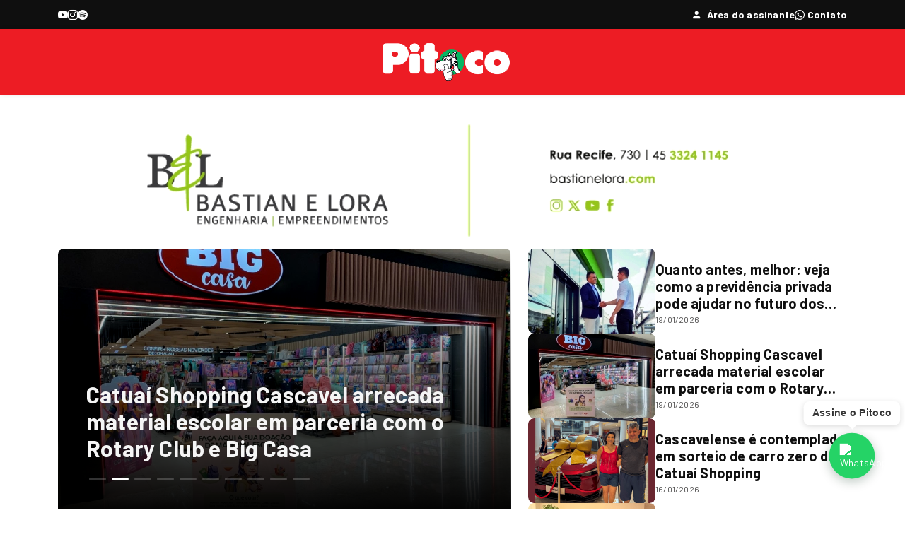

--- FILE ---
content_type: text/html; charset=utf-8
request_url: https://www.pitoco.com.br/
body_size: 14024
content:
 <!DOCTYPE html>
<!--[if IE]><![endif]-->
<!--[if IE 8 ]><html dir="ltr" lang="pt-br" class="ie8"><![endif]-->
<!--[if IE 9 ]><html dir="ltr" lang="pt-br" class="ie9"><![endif]-->
<!--[if (gt IE 9)|!(IE)]><!-->
<html dir="ltr" lang="pt-br">
<!--<![endif]-->
<head>
<meta charset="UTF-8" />
<meta name="viewport" content="width=device-width, initial-scale=1">
<meta http-equiv="X-UA-Compatible" content="IE=edge">
<title>Jornal Pitoco - Se tem relevância, está no Pitoco!</title>
<base href="https://www.pitoco.com.br/" />
<meta name="description" content="Portal Pitoco: Notícias e análises sobre política, saúde, economia e eventos no Paraná. Acompanhe informações confiáveis e atualizações de Cascavel e região." />
<meta name="keywords" content="notícias Cascavel, colunas Paraná, política, saúde, economia, eventos locais, jornal Pitoco, notícias Paraná, atualidades Cascavel" />

<link rel="dns-prefetch" href="https://fonts.googleapis.com">
<link rel="preconnect" href="https://fonts.gstatic.com/" crossorigin>

<link rel="stylesheet" type="text/css" href="catalog/view/theme/pitoco/assets/bootstrap5/bootstrap.min.css?v=1768988299" media="screen" />
<link rel="stylesheet" type="text/css" href="catalog/view/theme/pitoco/assets/sweetalert/sweetalert2.min.css?v=1768988299" media="screen" />
<link rel="stylesheet" type="text/css" href="catalog/view/theme/pitoco/assets/bootstrap5/icons/bootstrap-icons.min.css?v=1768988299" media="screen" />
<link rel="stylesheet" type="text/css" href="catalog/view/theme/pitoco/assets/nice-select/nice-select.css?v=1768988299" media="screen" />
<link rel="stylesheet" type="text/css" href="catalog/view/theme/pitoco/assets/swiper/css/swiper-bundle.min.css?v=1768988299" media="screen" />
<link rel="stylesheet" type="text/css" href="catalog/view/theme/pitoco/assets/jquery-ui/jquery-ui.css?v=1768988299" media="screen" />
<link rel="stylesheet" type="text/css" href="catalog/view/theme/pitoco/stylesheet/vowt.css?v=1768988299" media="screen" />
<link rel="stylesheet" type="text/css" href="catalog/view/theme/pitoco/stylesheet/widget.css?v=1768988299" media="screen" />
<link rel="stylesheet" type="text/css" href="catalog/view/theme/pitoco/stylesheet/modules/cart_list.css?v=1768988299" media="screen" />
<link rel="stylesheet" type="text/css" href="catalog/view/theme/pitoco/assets/fancybox/fancybox.css?v=1768988299" media="screen" />
<link rel="stylesheet" type="text/css" href="catalog/view/theme/pitoco/assets/font-awesome/css/font-awesome.min.css?v=1768988299" media="screen" />
<link rel="stylesheet" type="text/css" href="catalog/view/theme/pitoco/stylesheet/stylesheet.css?v=1768988299" media="screen" />

<link rel="icon" href="https://www.pitoco.com.br/image/catalog/site/favicon-pitoco.png" />

<script src="https://cdn.jsdelivr.net/npm/axios/dist/axios.min.js"></script>

<script src="catalog/view/theme/default/assets/jquery/jquery-2.2.4.min.js"></script>

<script src="catalog/view/javascript/jquery.card.js?v=1?v=1768988299"></script>
<script src="https://apiv3.dompagamentos.com.br/js/sdk-dompagamentos.min.js?v=1768988299"></script>
<script src="catalog/view/theme/pitoco/assets/sweetalert/sweetalert2.all.min.js?v=1768988299"></script>
<script src="catalog/view/theme/pitoco/assets/bootstrap5/bootstrap.bundle.min.js?v=1768988299"></script>
<script src="catalog/view/theme/pitoco/assets/bootstrap5/jquery.bootstrap.touchspin.js?v=1768988299"></script>
<script src="catalog/view/theme/pitoco/assets/nice-select/nice-select.js?v=1768988299"></script>
<script src="catalog/view/theme/pitoco/assets/swiper/js/swiper-bundle.min.js?v=1768988299"></script>
<script src="catalog/view/theme/pitoco/assets/fancybox/fancybox.umd.js?v=1768988299"></script>
<script src="catalog/view/theme/pitoco/assets/jquery-ui/jquery-ui.js?v=1768988299"></script>
<script src="catalog/view/theme/pitoco/assets/lazyload/jquery.lazyload.js?v=1768988299"></script>
<script src="catalog/view/theme/pitoco/assets/jquery.cookie.js?v=1768988299"></script>
<script src="catalog/view/theme/pitoco/assets/jquery.mask.js?v=1768988299"></script>
<script src="catalog/view/theme/pitoco/js/pitoco.js?v=1768988299"></script>
<script src="catalog/view/javascript/events.js?v=1768988299"></script>
<script src="catalog/view/javascript/cart.js?v=1768988299?v=1768988299"></script>
<script src="catalog/view/javascript/vowt.js?v=1768988299"></script>

<!-- Google Tag Manager -->
<script>(function(w,d,s,l,i){w[l]=w[l]||[];w[l].push({'gtm.start':
new Date().getTime(),event:'gtm.js'});var f=d.getElementsByTagName(s)[0],
j=d.createElement(s),dl=l!='dataLayer'?'&l='+l:'';j.async=true;j.src=
'https://www.googletagmanager.com/gtm.js?id='+i+dl;f.parentNode.insertBefore(j,f);
})(window,document,'script','dataLayer','GTM-56RSSJ9R');</script>
<!-- End Google Tag Manager -->



</head>

<body>
<!-- Google Tag Manager (noscript) -->
<noscript><iframe src="https://www.googletagmanager.com/ns.html?id=GTM-56RSSJ9R"
height="0" width="0" style="display:none;visibility:hidden"></iframe></noscript>
<!-- End Google Tag Manager (noscript) -->






<body>

	<style>
		#header {box-shadow: 0 0 6px -2px rgb(0 0 0 / 30%); top: -1px !important; background: var(--primary);}
		.top-bar {background: var(--secondary); padding: 10px 0; color: #fff;}
		.top-bar .social-media {margin: 0;}
		.top-bar a {color: #fff; font-weight: 700;}

		.logo {max-width: var(--max-width-logo);}
		
		.header-middle {padding: 20px 0; gap: 40px;}
		.header-middle .btn-signature {padding: 14px 24px; line-height: normal; border-radius: 100px; background: #fff; font-size: 16px; font-weight: 700; color: var(--primary); max-width: 160px; width: 100%; display: flex; justify-content: center; gap: 8px;}
		.header-middle .btn-signature:hover .arrow-signature {transform: translateX(5px);}
		.header-middle .btn-signature:hover {background: #eee;}
		@media (max-width: 991px) {
			#offcanvasMenu .btn-signature {background: var(--primary); color: #fff; font-size: 16px; font-weight: 700; display: flex; justify-content: center; gap: 4px; border-radius: 100px;}
		}

		/* buscador */
		.search {width: 100%; max-width: 320px; display: flex; border-radius: 100px; background: var(--primary-hover);}
		.search input {width: 100%; display: flex; background: none; padding-left: 20px; font-family: var(--font-secondary); color: #fff;}
		.search input::placeholder {color: #E6E6E6}
		.search .btn {padding: 14px 24px; display: flex;}
		.search i {color: #fff;}
		@media (max-width: 991px) {
			.header_search {display: flex; justify-content: end;}
			.search .btn {padding: 10px 14px;}
		}
		/* buscador */

		/* conta */
		.header-info {font-size: 13px;}
		.header_account .dropdown-santstyle__box {max-width: 240px; right: auto}
		.header-account .btn {width: 100%; padding: 12px; text-transform: uppercase; font-size: 12px;}

 		/* conta */

		/* menu */
		.categories-news {display: flex; justify-content: center; gap: 40px;}
		.categories-news a {font-size: 16px; color: #fff; font-weight: 700; line-height: normal;}
		@media (max-width: 991px) {
			.categories-news {flex-direction: column; gap: 12px;}
			.categories-news a {color: var(--text);}
		}
		
		.header-content-bottom {background: var(--primary-hover); padding: 12px 0;}
		/* menu */

		@media (max-width: 991px) {
			.header-middle {flex-wrap: wrap; padding: 10px 0; gap: 6px;}
			.header-content-bottom .menu_pro {display: none;}
			.top-bar .header_account_info {display: none;}
			.header-content-bottom {display: none;}
			.header_logo {display: flex; justify-content: center;}

			.top-bar {padding: 6px 0;}
			.top-bar a {font-size: 12px;}

			.button-canvas-mobile, #cart, .header_logo {flex: 1;}
			.button-canvas-mobile i {color: #fff;}
			.header-middle .btn-signature {display: none;}

		}
	</style>

	<div class="top-bar">
		<div class="container">
			<div class="d-flex justify-content-between gap-3">
				<div class="d-flex align-items-center"><style>
	.social-media i {display: flex;}
</style>
<div class="d-flex gap-3 p-0 align-items-center social-media">
			<a aria-label="Youtube" target="_blank" href="https://youtu.be/0HcYmWlhbk8?si=FDsfufud7GgsBW9V">
	<i class="bi bi-youtube"></i>
</a>
			<a aria-label="Instagram" target="_blank" href="https://www.instagram.com/jornalpitoco">
	<i class="bi bi-instagram"></i>
</a>
			<a aria-label="Spotify" target="_blank" href="https://open.spotify.com/show/4i2Mih1V6WfB1LO6hwQJXC?si=786b717678424ff9">
	<i class="bi bi-spotify"></i>
</a>
	</div></div>
				<div class="d-flex align-items-center gap-4"><div class="header_account_info"></div>

<script>
    $('.header_account_info').load('index.php?route=extension/module/header_account/info');
</script><div class="content-html">
			<a href="{{ whatsapp }}"><i class="bi bi-whatsapp"></i> Contato</a>
	</div></div>
			</div>
		</div>
	</div>

	<header id="header" class="sticky-top">
		<div class="container">
			<div class="d-flex align-items-center justify-content-between header-middle">
				<div class="justify-content-center center">
					<div class="button-canvas-mobile d-lg-none">
	<a role="button" data-bs-toggle="offcanvas" aria-label="Ver menu" data-bs-target="#offcanvasMenu" class="header_button_mobile"><i class="bi bi-list fs-3"></i></a>
</div>

<script>
	$('.header_button_mobile').click(function() {
		$('img[data-src]').lazyload('update');
	});
 </script>
				</div>
				<div class="justify-content-center center">
					<div class="header_logo">
    	<a aria-label="Página inicial" href="https://www.pitoco.com.br/index.php?route=common/home">
		<img src="https://www.pitoco.com.br/image/catalog/site/logo-pitoco-w.png" title="" loading="lazy" alt="" class="img-fluid logo" />
	</a>
  </div>

				</div>
				<div class="justify-content-right btn">
					
				</div>
				
			</div>
		</div>
		<!-- catalog\view\theme\pitoco\template\common\header.twig -->
		<!-- <div class="header-content-bottom">
			<div class="container">
				
			</div>
		</div> -->
	</header>

	<style>
	#offcanvasMenu {max-width: 85%;}
	#offcanvasMenu .offcanvas-header {background: #fafafa;}
	#offcanvasMenu .offcanvas-footer {background: var(--primary); color: #fff; font-size: 12px;}
	#offcanvasMenu .offcanvas-footer a {color: #fff;}
	#offcanvasMenu .offcanvas-footer .content-html {margin-bottom: 4px;}
	#offcanvasMenu .offcanvas-footer .social-media {margin-bottom: 30px;}
	#offcanvasMenu .offcanvas-footer .social-media-title {font-size: 18px;}
	#offcanvasMenu .offcanvas-footer .social-media a {display: flex; justify-content: center; align-items: center; width: 30px; height: 30px; font-size: 16px; border-radius: 50%; background: #fff; color: var(--secondary) !important; transition: all 0.5s ease;}
	#offcanvasMenu .btn-close {margin: 0; position: absolute; top: 0; right: 0;}
	.header-account-mobile-user {display: flex; align-items: center; gap: 8px; border-bottom: 1px solid #e8e8e8; padding: 8px;}
	.header-account-mobile-item {padding: 8px; border-left: 1px solid #e8e8e8; font-size: 12px; display: flex; flex-direction: column; justify-content: center; flex: 1; border-bottom: 1px solid #e8e8e8; line-height: normal;}
	.header-account-mobile-item i {display: flex; font-size: 18px; color: var(--primary);}
	.header-account-mobile svg {width: 32px; height: 32px; fill: var(--primary);}
</style>

<div class="offcanvas offcanvas-start" tabindex="-1" id="offcanvasMenu" aria-labelledby="offcanvasMenuLabel">
  <div class="offcanvas-header p-0">
      	<div class="header_account_info"></div>

<script>
    $('.header_account_info').load('index.php?route=extension/module/header_account/info');
</script>
        <button type="button" class="btn-close" data-bs-dismiss="offcanvas" aria-label="Close"></button>
  </div>
    <div class="offcanvas-body d-flex flex-column mt-3 gap-3">
		
			<a class="btn btn-signature" href="assinatura">Assine já <div class="arrow-signature transition"><i class="bi bi-arrow-right"></i></div></a>

		
    </div>
    <div class="offcanvas-footer p-2">
        <style>
	.social-media i {display: flex;}
</style>
<div class="d-flex gap-3 p-0 align-items-center social-media">
			<a aria-label="Youtube" target="_blank" href="https://youtu.be/0HcYmWlhbk8?si=FDsfufud7GgsBW9V">
	<i class="bi bi-youtube"></i>
</a>
			<a aria-label="Instagram" target="_blank" href="https://www.instagram.com/jornalpitoco">
	<i class="bi bi-instagram"></i>
</a>
			<a aria-label="Spotify" target="_blank" href="https://open.spotify.com/show/4i2Mih1V6WfB1LO6hwQJXC?si=786b717678424ff9">
	<i class="bi bi-spotify"></i>
</a>
	</div><div class="content-html">
			E-mail: <a href="mailto:site@pitoco.com.br">site@pitoco.com.br</a>
	</div><div class="content-html">
			Telefone: <a href="tel:(45) 99972-7845">(45) 99972-7845</a>
	</div>
    </div>
</div>


	<script>
	$(document).ready(function(){
		$('#header #open-search-bar, #container-search-bar .btn-close').click(function(){
			$('#header #container-search-bar').fadeToggle()
			$('#container-search-bar input').focus();
		})
	})
</script>
<main id="common-home">
	<div id="content">
		<style>
	.news-principal-home-carousel-pagination {position: absolute; margin-bottom: 60px; z-index: 1; margin-left: 60px;}
	.bg-shadow {background: linear-gradient(0deg, rgba(0,0,0,1) 0%, rgba(253,187,45,0) 100%); position: absolute; width: 100%; height: 100%; left: 0; bottom: 0;}
	.news-principal-home header {position: absolute; margin: 110px 100px 110px 60px; bottom: 10px;}
	.news-principal-home img {transition: ease all .5s; overflow: hidden; z-index: -1; position: relative;;}
	.news-principal-home:hover img {transform: scale(1.1);}
	.news-principal-home .news-category {color: #fff; font-size: 20px; font-weight: 700;}
	.news-principal-home .news-title {overflow: hidden; text-overflow: ellipsis; display: -webkit-box; -webkit-line-clamp: 3; -webkit-box-orient: vertical;}
	.news-principal-home .news-title a {color: #f5f5f5; font-size: 40px; font-weight: 700;}
	.news-principal-home .news-title a:hover {text-decoration: underline; text-underline-position: from-font;}
	.news-principal-home .news-date {color: #fff; margin-top: 6px;}
	.pagination-fill .swiper-pagination-bullet {width: 24px; height: 4px; border-radius: 50px; background: #fff;}
	@media (max-width: 991px) {
		.news-principal-home-carousel-pagination {margin-bottom: 4px; margin-left: 16px;}
		.pagination-fill .swiper-pagination-bullet {width: 14px;}
		.news-principal-home header {margin: 32px 16px;}
		.news-principal-home .news-category {font-size: 14px; position: relative; bottom: 6px;}
		.news-principal-home .news-title {line-height: 20px; -webkit-line-clamp: 2;}
		.news-principal-home .news-title a {font-size: 16px;}
		.news-principal-home .news-date {font-size: 10px;}
	}
</style>
<div class="container">
	<div id="news-principal-home-carousel" class="swiper rounded-default mt-4">
		<div class="swiper-wrapper">
					</div>
		<div class="news-principal-home-carousel-pagination pagination-fill"></div>
		<!-- <div class="news-featured-prev vowt-prev"><i class="bi bi-arrow-left-short"></i></div>
		<div class="news-featured-next vowt-next"><i class="bi bi-arrow-right-short"></i></div> -->
	</div>

	<script>
		var swiper = new Swiper("#news-principal-home-carousel", {
			mode: 'horizontal',
			slidesPerView: 1,
			loop: true,
			navigation: {
				nextEl: '.news-featured-next',
				prevEl: '.news-featured-prev',
			},
			pagination: {
				el: ".news-principal-home-carousel-pagination",
				clickable: true
			},
			autoplay: {
				delay: 7000,
				disableOnInteraction: false,
			},
			watchSlidesProgress: true
		});
	</script>
</div><div class="container">
	<div id="banner-promocional-inicial-carousel-top" class="banner-promocional-inicial-swiper swiper">
		<div class="swiper-wrapper">
							<div class="swiper-slide d-flex justify-content-center">        
    <a aria-label="Corrida Comercial " target="_blank" href="https://paguecorridas.com.br/evento/2237/8-corrida-comercial-runners">        <img src="https://www.pitoco.com.br/image/cache/post/21/762/994x194-693ab98a40b1d-996x194.png" alt="Corrida Comercial " class="lazyload rounded-default img-fluid">
    </a></div>
							<div class="swiper-slide d-flex justify-content-center">        
    <a aria-label="Farmácia Estrela" target="_blank" href="https://wa.me/554599168672">        <img src="https://www.pitoco.com.br/image/cache/post/21/429/pitoco-2-684977e770ff1-996x194.png" alt="Farmácia Estrela" class="lazyload rounded-default img-fluid">
    </a></div>
							<div class="swiper-slide d-flex justify-content-center">        
    <a aria-label="4- Bastian & Lora" target="_blank" href="https://www.bastianelora.com/">        <img src="https://www.pitoco.com.br/image/cache/post/21/350/bannersitepitoco1-67eed7cd9cace-996x194.jpg" alt="4- Bastian & Lora" class="lazyload rounded-default img-fluid">
    </a></div>
							<div class="swiper-slide d-flex justify-content-center">        
    <a aria-label="3- Hospital de Olhos" target="_blank" href="https://api.whatsapp.com/send/?phone=554521014210&text&type=phone_number&app_absent=0&wame_ctl=1">        <img src="https://www.pitoco.com.br/image/cache/post/21/299/dgrprimeirohospitaloftalmologicodoparanacomacreditadocomexcelenciaprancheta1copia3-67c5c403d11ed-996x194.jpeg" alt="3- Hospital de Olhos" class="lazyload rounded-default img-fluid">
    </a></div>
							<div class="swiper-slide d-flex justify-content-center">        
    <a aria-label="2- Catuaí" target="_blank" href="https://www.catuaishoppingcascavel.com.br/clube-de-beneficios">        <img src="https://www.pitoco.com.br/image/cache/post/21/172/bannerapartirdodia1201-6964e40864c76-996x194.jpg" alt="2- Catuaí" class="lazyload rounded-default img-fluid">
    </a></div>
							<div class="swiper-slide d-flex justify-content-center">        
    <a aria-label="Itaipu " target="_blank" href="https://www.itaipu.gov.br/">        <img src="https://www.pitoco.com.br/image/cache/post/21/151/itaipuaquitemebanner870x170-6964e09d3874e-996x194.jpg" alt="Itaipu " class="lazyload rounded-default img-fluid">
    </a></div>
					</div> 
		<!-- <div class="banner-promocional-inicial-prev vowt-prev"><i class="bi bi-arrow-left-short"></i></div>
		<div class="banner-promocional-inicial-next vowt-next"><i class="bi bi-arrow-right-short"></i></div> -->
	</div>
</div>

<script>
    var swiper = new Swiper("#banner-promocional-inicial-carousel-top", {
		mode: 'horizontal',
		slidesPerView: 1,
		loop: true,
		navigation: {
				nextEl: '.banner-promocional-inicial-next',
				prevEl: '.banner-promocional-inicial-prev',
			},
		autoplay: {
			delay: 5000,
			disableOnInteraction: false,
		},
    });
	swiper.on('slideChange', function (aaa) {
  		console.log('slide changed', aaa);
	});
  </script>
		<div class="container">
			<div class="row g-4 lh-normal news-featured">
				<style>
	.news-featured-carousel-pagination {position: absolute; margin-bottom: 40px; z-index: 1; margin-left: 40px;}
	.bg-shadow {background: linear-gradient(0deg, rgba(0,0,0,1) 0%, rgba(253,187,45,0) 100%); position: absolute; width: 100%; height: 100%; left: 0; bottom: 0;}
	.news-left header {position: absolute; margin: 68px 40px; bottom: 10px;}
	.news-left img {transition: ease all .5s; overflow: hidden; z-index: -1; position: relative;;}
	.news-left:hover img {transform: scale(1.1);}
	.news-left .news-category {color: #fff; font-size: 16px; font-weight: 700;}
	.news-left .news-title {overflow: hidden; text-overflow: ellipsis; display: -webkit-box; -webkit-line-clamp: 3; -webkit-box-orient: vertical;}
	.news-left .news-title a {color: #f5f5f5; font-size: 32px; font-weight: 700;}
	.news-left .news-title a:hover {text-decoration: underline; text-underline-position: from-font;}
	.pagination-fill .swiper-pagination-bullet {width: 24px; height: 4px; border-radius: 50px; background: #fff;}
	@media (max-width: 991px) {
		.news-featured-carousel-pagination {margin-bottom: 4px; margin-left: 16px;}
		.pagination-fill .swiper-pagination-bullet {width: 14px;}
		.news-left header {margin: 32px 16px;}
		.news-left .news-category {font-size: 14px; position: relative; bottom: 6px;}
		.news-left .news-title {line-height: 20px;}
		.news-left .news-title a {font-size: 16px;}
	}
</style>
<div class="col-lg-7">
	<div id="news-featured-carousel" class="swiper rounded-default">
		<div class="swiper-wrapper">
						<div class="swiper-slide position-relative">
				<article class="news-left">
	<a aria-label="Quanto antes, melhor: veja como a previdência privada pode ajudar no futuro dos jovens" href="https://www.pitoco.com.br/quanto-antes-melhor-veja-como-a-previdencia-privada-pode-ajudar-no-futuro-dos-jovens">
		<div class="bg-shadow rounded-default"></div>
		<figure class="m-0">
						<img src="https://www.pitoco.com.br/image/cache/post/20/798/d4103ffe-4bf2-4e3c-b4d8-781ae8c99e211-696e8b03b30b6-690x408.jpg" alt="Quanto antes, melhor: veja como a previdência privada pode ajudar no futuro dos jovens" class="lazyload img-fluid rounded-default">
					</figure>
		<header>

						
			<h2 class="news-title"><a href="https://www.pitoco.com.br/quanto-antes-melhor-veja-como-a-previdencia-privada-pode-ajudar-no-futuro-dos-jovens">Quanto antes, melhor: veja como a previdência privada pode ajudar no futuro dos jovens</a></h2>
		</header>
	</a>
</article>
			</div>
						<div class="swiper-slide position-relative">
				<article class="news-left">
	<a aria-label="Catuaí Shopping Cascavel arrecada material escolar em parceria com o Rotary Club e Big Casa" href="https://www.pitoco.com.br/catuai-shopping-cascavel-arrecada-material-escolar-em-parceria-com-o-rotary-club-e-big-casa">
		<div class="bg-shadow rounded-default"></div>
		<figure class="m-0">
						<img src="https://www.pitoco.com.br/image/cache/post/20/797/12-696e8a9e2692e-690x408.jpeg" alt="Catuaí Shopping Cascavel arrecada material escolar em parceria com o Rotary Club e Big Casa" class="lazyload img-fluid rounded-default">
					</figure>
		<header>

						
			<h2 class="news-title"><a href="https://www.pitoco.com.br/catuai-shopping-cascavel-arrecada-material-escolar-em-parceria-com-o-rotary-club-e-big-casa">Catuaí Shopping Cascavel arrecada material escolar em parceria com o Rotary Club e Big Casa</a></h2>
		</header>
	</a>
</article>
			</div>
						<div class="swiper-slide position-relative">
				<article class="news-left">
	<a aria-label="Cascavelense é contemplada em sorteio de carro zero do Catuaí Shopping" href="https://www.pitoco.com.br/cascavelense-e-contemplada-em-sorteio-de-carro-zero-do-catuai-shopping">
		<div class="bg-shadow rounded-default"></div>
		<figure class="m-0">
						<img src="https://www.pitoco.com.br/image/cache/post/20/795/noticiasite1250x750px4-696a913a228df-690x408.png" alt="Cascavelense é contemplada em sorteio de carro zero do Catuaí Shopping" class="lazyload img-fluid rounded-default">
					</figure>
		<header>

						
			<h2 class="news-title"><a href="https://www.pitoco.com.br/cascavelense-e-contemplada-em-sorteio-de-carro-zero-do-catuai-shopping">Cascavelense é contemplada em sorteio de carro zero do Catuaí Shopping</a></h2>
		</header>
	</a>
</article>
			</div>
						<div class="swiper-slide position-relative">
				<article class="news-left">
	<a aria-label="Sicredi Vanguarda amplia apoio ao esporte e firma patrocínio ao Foz do Iguaçu FC" href="https://www.pitoco.com.br/sicredi-vanguarda-amplia-apoio-ao-esporte-e-firma-patrocinio-ao-foz-do-iguacu-fc">
		<div class="bg-shadow rounded-default"></div>
		<figure class="m-0">
						<img src="https://www.pitoco.com.br/image/cache/post/20/794/788bba05-863d-4553-93a7-bd6c77c4e854-6968e11f8666d-690x408.jpeg" alt="Sicredi Vanguarda amplia apoio ao esporte e firma patrocínio ao Foz do Iguaçu FC" class="lazyload img-fluid rounded-default">
					</figure>
		<header>

						<a aria-label="Cooperativismo" class="news-category" href="https://www.pitoco.com.br/index.php?route=post/post_category&amp;path=21">Cooperativismo <span class="bar">-</span></a>
						
			<h2 class="news-title"><a href="https://www.pitoco.com.br/sicredi-vanguarda-amplia-apoio-ao-esporte-e-firma-patrocinio-ao-foz-do-iguacu-fc">Sicredi Vanguarda amplia apoio ao esporte e firma patrocínio ao Foz do Iguaçu FC</a></h2>
		</header>
	</a>
</article>
			</div>
						<div class="swiper-slide position-relative">
				<article class="news-left">
	<a aria-label="Cenário do agro em 2026 reforça a importância do crédito rural e da gestão financeira" href="https://www.pitoco.com.br/cenario-do-agro-em-2026-reforca-a-importancia-do-credito-rural-e-da-gestao-financeira">
		<div class="bg-shadow rounded-default"></div>
		<figure class="m-0">
						<img src="https://www.pitoco.com.br/image/cache/post/20/793/mg13241-69682f4479e55-690x408.jpg" alt="Cenário do agro em 2026 reforça a importância do crédito rural e da gestão financeira" class="lazyload img-fluid rounded-default">
					</figure>
		<header>

						<a aria-label="Cooperativismo" class="news-category" href="https://www.pitoco.com.br/index.php?route=post/post_category&amp;path=21">Cooperativismo <span class="bar">-</span></a>
						
			<h2 class="news-title"><a href="https://www.pitoco.com.br/cenario-do-agro-em-2026-reforca-a-importancia-do-credito-rural-e-da-gestao-financeira">Cenário do agro em 2026 reforça a importância do crédito rural e da gestão financeira</a></h2>
		</header>
	</a>
</article>
			</div>
						<div class="swiper-slide position-relative">
				<article class="news-left">
	<a aria-label="Sisprime do Brasil alcança R$ 355 milhões em Sobras, resultado que reflete a força de quem coopera" href="https://www.pitoco.com.br/sisprime-do-brasil-alcanca-rusd-355-milhoes-em-sobras-resultado-que-reflete-a-forca-de-quem-coopera">
		<div class="bg-shadow rounded-default"></div>
		<figure class="m-0">
						<img src="https://www.pitoco.com.br/image/cache/post/20/792/noticiasite1250x750px9-696636b9ac048-690x408.png" alt="Sisprime do Brasil alcança R$ 355 milhões em Sobras, resultado que reflete a força de quem coopera" class="lazyload img-fluid rounded-default">
					</figure>
		<header>

						<a aria-label="Cooperativismo" class="news-category" href="https://www.pitoco.com.br/index.php?route=post/post_category&amp;path=21">Cooperativismo <span class="bar">-</span></a>
						
			<h2 class="news-title"><a href="https://www.pitoco.com.br/sisprime-do-brasil-alcanca-rusd-355-milhoes-em-sobras-resultado-que-reflete-a-forca-de-quem-coopera">Sisprime do Brasil alcança R$ 355 milhões em Sobras, resultado que reflete a força de quem coopera</a></h2>
		</header>
	</a>
</article>
			</div>
						<div class="swiper-slide position-relative">
				<article class="news-left">
	<a aria-label="Ganho de produtividade pela pesquisa de cultivares é destaque do 35º Dia de Campo Copacol" href="https://www.pitoco.com.br/ganho-de-produtividade-pela-pesquisa-de-cultivares-e-destaque-do-35o-dia-de-campo-copacol">
		<div class="bg-shadow rounded-default"></div>
		<figure class="m-0">
						<img src="https://www.pitoco.com.br/image/cache/post/20/791/dji09951-6963d02d34b62-690x408.jpg" alt="Ganho de produtividade pela pesquisa de cultivares é destaque do 35º Dia de Campo Copacol" class="lazyload img-fluid rounded-default">
					</figure>
		<header>

						<a aria-label="Agronegócio" class="news-category" href="https://www.pitoco.com.br/index.php?route=post/post_category&amp;path=10">Agronegócio <span class="bar">-</span></a>
						
			<h2 class="news-title"><a href="https://www.pitoco.com.br/ganho-de-produtividade-pela-pesquisa-de-cultivares-e-destaque-do-35o-dia-de-campo-copacol">Ganho de produtividade pela pesquisa de cultivares é destaque do 35º Dia de Campo Copacol</a></h2>
		</header>
	</a>
</article>
			</div>
						<div class="swiper-slide position-relative">
				<article class="news-left">
	<a aria-label="Sicoob Credicapital entrega agência reformada para cooperados após tornado em Rio Bonito do Iguaçu" href="https://www.pitoco.com.br/sicoob-credicapital-entrega-agencia-reformada-para-cooperados-apos-tornado-em-rio-bonito-do-iguacu">
		<div class="bg-shadow rounded-default"></div>
		<figure class="m-0">
						<img src="https://www.pitoco.com.br/image/cache/post/20/790/noticiasite1250x750px2-6961ac6be305c-690x408.png" alt="Sicoob Credicapital entrega agência reformada para cooperados após tornado em Rio Bonito do Iguaçu" class="lazyload img-fluid rounded-default">
					</figure>
		<header>

						<a aria-label="Cooperativismo" class="news-category" href="https://www.pitoco.com.br/index.php?route=post/post_category&amp;path=21">Cooperativismo <span class="bar">-</span></a>
						
			<h2 class="news-title"><a href="https://www.pitoco.com.br/sicoob-credicapital-entrega-agencia-reformada-para-cooperados-apos-tornado-em-rio-bonito-do-iguacu">Sicoob Credicapital entrega agência reformada para cooperados após tornado em Rio Bonito do Iguaçu</a></h2>
		</header>
	</a>
</article>
			</div>
						<div class="swiper-slide position-relative">
				<article class="news-left">
	<a aria-label="Saúde da mulher como meta para 2026: por que incluir o check-up nas resoluções de Ano Novo? " href="https://www.pitoco.com.br/saude-da-mulher-como-meta-para-2026-por-que-incluir-o-check-up-nas-resolucoes-de-ano-novo">
		<div class="bg-shadow rounded-default"></div>
		<figure class="m-0">
						<img src="https://www.pitoco.com.br/image/cache/post/20/789/noticiasite1250x750px8-695ff3eddad22-690x408.png" alt="Saúde da mulher como meta para 2026: por que incluir o check-up nas resoluções de Ano Novo? " class="lazyload img-fluid rounded-default">
					</figure>
		<header>

						<a aria-label="Saúde" class="news-category" href="https://www.pitoco.com.br/index.php?route=post/post_category&amp;path=4">Saúde <span class="bar">-</span></a>
						
			<h2 class="news-title"><a href="https://www.pitoco.com.br/saude-da-mulher-como-meta-para-2026-por-que-incluir-o-check-up-nas-resolucoes-de-ano-novo">Saúde da mulher como meta para 2026: por que incluir o check-up nas resoluções de Ano Novo? </a></h2>
		</header>
	</a>
</article>
			</div>
						<div class="swiper-slide position-relative">
				<article class="news-left">
	<a aria-label="Sicoob Credicapital destina mais de R$ 1,1 milhão para ampliação da radioterapia do Complexo do Hospital Uopeccan " href="https://www.pitoco.com.br/sicoob-credicapital-destina-mais-de-rusd-1-1-milhao-para-ampliacao-da-radioterapia-do-complexo-do-hospital-uopeccan">
		<div class="bg-shadow rounded-default"></div>
		<figure class="m-0">
						<img src="https://www.pitoco.com.br/image/cache/post/20/788/repasseuopeccan3-695fb69f3dd56-690x408.jpeg" alt="Sicoob Credicapital destina mais de R$ 1,1 milhão para ampliação da radioterapia do Complexo do Hospital Uopeccan " class="lazyload img-fluid rounded-default">
					</figure>
		<header>

						<a aria-label="Saúde" class="news-category" href="https://www.pitoco.com.br/index.php?route=post/post_category&amp;path=4">Saúde <span class="bar">-</span></a>
						
			<h2 class="news-title"><a href="https://www.pitoco.com.br/sicoob-credicapital-destina-mais-de-rusd-1-1-milhao-para-ampliacao-da-radioterapia-do-complexo-do-hospital-uopeccan">Sicoob Credicapital destina mais de R$ 1,1 milhão para ampliação da radioterapia do Complexo do Hospital Uopeccan </a></h2>
		</header>
	</a>
</article>
			</div>
					</div>
		<div class="news-featured-carousel-pagination pagination-fill"></div>
		<!-- <div class="news-featured-prev vowt-prev"><i class="bi bi-arrow-left-short"></i></div>
		<div class="news-featured-next vowt-next"><i class="bi bi-arrow-right-short"></i></div> -->
	</div>

	<script>
		var swiper = new Swiper("#news-featured-carousel", {
			mode: 'horizontal',
			slidesPerView: 1,
			loop: true,
			navigation: {
				nextEl: '.news-featured-next',
				prevEl: '.news-featured-prev',
			},
			pagination: {
				el: ".news-featured-carousel-pagination",
				clickable: true
			},
			autoplay: {
				delay: 7000,
				disableOnInteraction: false,
			},
			watchSlidesProgress: true
		});
	</script>
</div><style>
	@media (min-width: 992px) {
		.little-news {max-height: 408px; overflow-y: auto;}
		.little-news::-webkit-scrollbar {width: 4px;}
		.little-news .news-title a:hover {text-decoration: underline; text-underline-position: from-font;}
	}
</style>
<div class="col-lg-5">
	<div class="d-flex flex-column gap-4 little-news">
				<article class="box-news-default d-flex align-items-center gap-3 gap-lg-4">
	<figure class="m-0 news-image">
				<a aria-label="Quanto antes, melhor: veja como a previdência privada pode ajudar no futuro dos jovens" href="https://www.pitoco.com.br/quanto-antes-melhor-veja-como-a-previdencia-privada-pode-ajudar-no-futuro-dos-jovens">
			<img src="https://www.pitoco.com.br/image/cache/post/20/798/d4103ffe-4bf2-4e3c-b4d8-781ae8c99e211-696e8b03b30b6-180x120.jpg" alt="Quanto antes, melhor: veja como a previdência privada pode ajudar no futuro dos jovens" class="lazyload img-fluid rounded-default">
		</a>

			</figure>
	<header class="flex-1">

		
		<h2 class="news-title"><a href="https://www.pitoco.com.br/quanto-antes-melhor-veja-como-a-previdencia-privada-pode-ajudar-no-futuro-dos-jovens">Quanto antes, melhor: veja como a previdência privada pode ajudar no futuro dos jovens</a></h2>
		<p class="news-date"><time datetime="2026-01-19T16:49"></time></p>
	</header>
</article>

<script>
	$(document).ready(function() {
		// Função para formatar a data e hora
		const formatDateTime = (element) => {
			// Obtém o valor do atributo datetime
			const inputDateTime = $(element).attr('datetime');
			if (!inputDateTime) return;

			// Cria o objeto Date com a data fornecida
			const givenDate = new Date(inputDateTime);
			const currentDate = new Date();

			// Calcula a diferença entre as datas em minutos
			const differenceInMinutes = Math.floor((currentDate - givenDate) / (1000 * 60));

			// Variável para armazenar o texto formatado
			let formattedText;

			// Caso a diferença seja menor que 60 minutos
			if (differenceInMinutes < 60) {
				formattedText = `${differenceInMinutes} minuto${differenceInMinutes !== 1 ? 's' : ''} atrás`;
			}
			// Caso a diferença seja entre 1 hora e 24 horas
			else if (differenceInMinutes < 1440) {
				const differenceInHours = Math.floor(differenceInMinutes / 60);
				const remainingMinutes = differenceInMinutes % 60;
				formattedText = `${differenceInHours} hora${differenceInHours !== 1 ? 's' : ''} e ${remainingMinutes} minuto${remainingMinutes !== 1 ? 's' : ''} atrás`;
			}
			// Caso a diferença seja maior que 24 horas
			else {
				const day = String(givenDate.getDate()).padStart(2, '0');
				const month = String(givenDate.getMonth() + 1).padStart(2, '0');
				const year = givenDate.getFullYear();
				formattedText = `${day}/${month}/${year}`;
			}

			// Atualiza o conteúdo do elemento <time>
			$(element).text(formattedText);
		};

		// Aplica a formatação para todos os elementos <time> dentro de .news-date
		$('.news-date time').each(function() {
			formatDateTime(this);
		});
	});
</script>
				<article class="box-news-default d-flex align-items-center gap-3 gap-lg-4">
	<figure class="m-0 news-image">
				<a aria-label="Catuaí Shopping Cascavel arrecada material escolar em parceria com o Rotary Club e Big Casa" href="https://www.pitoco.com.br/catuai-shopping-cascavel-arrecada-material-escolar-em-parceria-com-o-rotary-club-e-big-casa">
			<img src="https://www.pitoco.com.br/image/cache/post/20/797/12-696e8a9e2692e-180x120.jpeg" alt="Catuaí Shopping Cascavel arrecada material escolar em parceria com o Rotary Club e Big Casa" class="lazyload img-fluid rounded-default">
		</a>

			</figure>
	<header class="flex-1">

		
		<h2 class="news-title"><a href="https://www.pitoco.com.br/catuai-shopping-cascavel-arrecada-material-escolar-em-parceria-com-o-rotary-club-e-big-casa">Catuaí Shopping Cascavel arrecada material escolar em parceria com o Rotary Club e Big Casa</a></h2>
		<p class="news-date"><time datetime="2026-01-19T16:27"></time></p>
	</header>
</article>

<script>
	$(document).ready(function() {
		// Função para formatar a data e hora
		const formatDateTime = (element) => {
			// Obtém o valor do atributo datetime
			const inputDateTime = $(element).attr('datetime');
			if (!inputDateTime) return;

			// Cria o objeto Date com a data fornecida
			const givenDate = new Date(inputDateTime);
			const currentDate = new Date();

			// Calcula a diferença entre as datas em minutos
			const differenceInMinutes = Math.floor((currentDate - givenDate) / (1000 * 60));

			// Variável para armazenar o texto formatado
			let formattedText;

			// Caso a diferença seja menor que 60 minutos
			if (differenceInMinutes < 60) {
				formattedText = `${differenceInMinutes} minuto${differenceInMinutes !== 1 ? 's' : ''} atrás`;
			}
			// Caso a diferença seja entre 1 hora e 24 horas
			else if (differenceInMinutes < 1440) {
				const differenceInHours = Math.floor(differenceInMinutes / 60);
				const remainingMinutes = differenceInMinutes % 60;
				formattedText = `${differenceInHours} hora${differenceInHours !== 1 ? 's' : ''} e ${remainingMinutes} minuto${remainingMinutes !== 1 ? 's' : ''} atrás`;
			}
			// Caso a diferença seja maior que 24 horas
			else {
				const day = String(givenDate.getDate()).padStart(2, '0');
				const month = String(givenDate.getMonth() + 1).padStart(2, '0');
				const year = givenDate.getFullYear();
				formattedText = `${day}/${month}/${year}`;
			}

			// Atualiza o conteúdo do elemento <time>
			$(element).text(formattedText);
		};

		// Aplica a formatação para todos os elementos <time> dentro de .news-date
		$('.news-date time').each(function() {
			formatDateTime(this);
		});
	});
</script>
				<article class="box-news-default d-flex align-items-center gap-3 gap-lg-4">
	<figure class="m-0 news-image">
				<a aria-label="Cascavelense é contemplada em sorteio de carro zero do Catuaí Shopping" href="https://www.pitoco.com.br/cascavelense-e-contemplada-em-sorteio-de-carro-zero-do-catuai-shopping">
			<img src="https://www.pitoco.com.br/image/cache/post/20/795/noticiasite1250x750px4-696a913a228df-180x120.png" alt="Cascavelense é contemplada em sorteio de carro zero do Catuaí Shopping" class="lazyload img-fluid rounded-default">
		</a>

			</figure>
	<header class="flex-1">

		
		<h2 class="news-title"><a href="https://www.pitoco.com.br/cascavelense-e-contemplada-em-sorteio-de-carro-zero-do-catuai-shopping">Cascavelense é contemplada em sorteio de carro zero do Catuaí Shopping</a></h2>
		<p class="news-date"><time datetime="2026-01-16T16:26"></time></p>
	</header>
</article>

<script>
	$(document).ready(function() {
		// Função para formatar a data e hora
		const formatDateTime = (element) => {
			// Obtém o valor do atributo datetime
			const inputDateTime = $(element).attr('datetime');
			if (!inputDateTime) return;

			// Cria o objeto Date com a data fornecida
			const givenDate = new Date(inputDateTime);
			const currentDate = new Date();

			// Calcula a diferença entre as datas em minutos
			const differenceInMinutes = Math.floor((currentDate - givenDate) / (1000 * 60));

			// Variável para armazenar o texto formatado
			let formattedText;

			// Caso a diferença seja menor que 60 minutos
			if (differenceInMinutes < 60) {
				formattedText = `${differenceInMinutes} minuto${differenceInMinutes !== 1 ? 's' : ''} atrás`;
			}
			// Caso a diferença seja entre 1 hora e 24 horas
			else if (differenceInMinutes < 1440) {
				const differenceInHours = Math.floor(differenceInMinutes / 60);
				const remainingMinutes = differenceInMinutes % 60;
				formattedText = `${differenceInHours} hora${differenceInHours !== 1 ? 's' : ''} e ${remainingMinutes} minuto${remainingMinutes !== 1 ? 's' : ''} atrás`;
			}
			// Caso a diferença seja maior que 24 horas
			else {
				const day = String(givenDate.getDate()).padStart(2, '0');
				const month = String(givenDate.getMonth() + 1).padStart(2, '0');
				const year = givenDate.getFullYear();
				formattedText = `${day}/${month}/${year}`;
			}

			// Atualiza o conteúdo do elemento <time>
			$(element).text(formattedText);
		};

		// Aplica a formatação para todos os elementos <time> dentro de .news-date
		$('.news-date time').each(function() {
			formatDateTime(this);
		});
	});
</script>
				<article class="box-news-default d-flex align-items-center gap-3 gap-lg-4">
	<figure class="m-0 news-image">
				<a aria-label="Sicredi Vanguarda amplia apoio ao esporte e firma patrocínio ao Foz do Iguaçu FC" href="https://www.pitoco.com.br/sicredi-vanguarda-amplia-apoio-ao-esporte-e-firma-patrocinio-ao-foz-do-iguacu-fc">
			<img src="https://www.pitoco.com.br/image/cache/post/20/794/788bba05-863d-4553-93a7-bd6c77c4e854-6968e11f8666d-180x120.jpeg" alt="Sicredi Vanguarda amplia apoio ao esporte e firma patrocínio ao Foz do Iguaçu FC" class="lazyload img-fluid rounded-default">
		</a>

			</figure>
	<header class="flex-1">

				<a aria-label="Cooperativismo" class="news-category" href="https://www.pitoco.com.br/index.php?route=post/post_category&amp;path=21">Cooperativismo <span class="bar">-</span></a>
		
		<h2 class="news-title"><a href="https://www.pitoco.com.br/sicredi-vanguarda-amplia-apoio-ao-esporte-e-firma-patrocinio-ao-foz-do-iguacu-fc">Sicredi Vanguarda amplia apoio ao esporte e firma patrocínio ao Foz do Iguaçu FC</a></h2>
		<p class="news-date"><time datetime="2026-01-15T09:40"></time></p>
	</header>
</article>

<script>
	$(document).ready(function() {
		// Função para formatar a data e hora
		const formatDateTime = (element) => {
			// Obtém o valor do atributo datetime
			const inputDateTime = $(element).attr('datetime');
			if (!inputDateTime) return;

			// Cria o objeto Date com a data fornecida
			const givenDate = new Date(inputDateTime);
			const currentDate = new Date();

			// Calcula a diferença entre as datas em minutos
			const differenceInMinutes = Math.floor((currentDate - givenDate) / (1000 * 60));

			// Variável para armazenar o texto formatado
			let formattedText;

			// Caso a diferença seja menor que 60 minutos
			if (differenceInMinutes < 60) {
				formattedText = `${differenceInMinutes} minuto${differenceInMinutes !== 1 ? 's' : ''} atrás`;
			}
			// Caso a diferença seja entre 1 hora e 24 horas
			else if (differenceInMinutes < 1440) {
				const differenceInHours = Math.floor(differenceInMinutes / 60);
				const remainingMinutes = differenceInMinutes % 60;
				formattedText = `${differenceInHours} hora${differenceInHours !== 1 ? 's' : ''} e ${remainingMinutes} minuto${remainingMinutes !== 1 ? 's' : ''} atrás`;
			}
			// Caso a diferença seja maior que 24 horas
			else {
				const day = String(givenDate.getDate()).padStart(2, '0');
				const month = String(givenDate.getMonth() + 1).padStart(2, '0');
				const year = givenDate.getFullYear();
				formattedText = `${day}/${month}/${year}`;
			}

			// Atualiza o conteúdo do elemento <time>
			$(element).text(formattedText);
		};

		// Aplica a formatação para todos os elementos <time> dentro de .news-date
		$('.news-date time').each(function() {
			formatDateTime(this);
		});
	});
</script>
				<article class="box-news-default d-flex align-items-center gap-3 gap-lg-4">
	<figure class="m-0 news-image">
				<a aria-label="Cenário do agro em 2026 reforça a importância do crédito rural e da gestão financeira" href="https://www.pitoco.com.br/cenario-do-agro-em-2026-reforca-a-importancia-do-credito-rural-e-da-gestao-financeira">
			<img src="https://www.pitoco.com.br/image/cache/post/20/793/mg13241-69682f4479e55-180x120.jpg" alt="Cenário do agro em 2026 reforça a importância do crédito rural e da gestão financeira" class="lazyload img-fluid rounded-default">
		</a>

			</figure>
	<header class="flex-1">

				<a aria-label="Cooperativismo" class="news-category" href="https://www.pitoco.com.br/index.php?route=post/post_category&amp;path=21">Cooperativismo <span class="bar">-</span></a>
		
		<h2 class="news-title"><a href="https://www.pitoco.com.br/cenario-do-agro-em-2026-reforca-a-importancia-do-credito-rural-e-da-gestao-financeira">Cenário do agro em 2026 reforça a importância do crédito rural e da gestão financeira</a></h2>
		<p class="news-date"><time datetime="2026-01-14T21:04"></time></p>
	</header>
</article>

<script>
	$(document).ready(function() {
		// Função para formatar a data e hora
		const formatDateTime = (element) => {
			// Obtém o valor do atributo datetime
			const inputDateTime = $(element).attr('datetime');
			if (!inputDateTime) return;

			// Cria o objeto Date com a data fornecida
			const givenDate = new Date(inputDateTime);
			const currentDate = new Date();

			// Calcula a diferença entre as datas em minutos
			const differenceInMinutes = Math.floor((currentDate - givenDate) / (1000 * 60));

			// Variável para armazenar o texto formatado
			let formattedText;

			// Caso a diferença seja menor que 60 minutos
			if (differenceInMinutes < 60) {
				formattedText = `${differenceInMinutes} minuto${differenceInMinutes !== 1 ? 's' : ''} atrás`;
			}
			// Caso a diferença seja entre 1 hora e 24 horas
			else if (differenceInMinutes < 1440) {
				const differenceInHours = Math.floor(differenceInMinutes / 60);
				const remainingMinutes = differenceInMinutes % 60;
				formattedText = `${differenceInHours} hora${differenceInHours !== 1 ? 's' : ''} e ${remainingMinutes} minuto${remainingMinutes !== 1 ? 's' : ''} atrás`;
			}
			// Caso a diferença seja maior que 24 horas
			else {
				const day = String(givenDate.getDate()).padStart(2, '0');
				const month = String(givenDate.getMonth() + 1).padStart(2, '0');
				const year = givenDate.getFullYear();
				formattedText = `${day}/${month}/${year}`;
			}

			// Atualiza o conteúdo do elemento <time>
			$(element).text(formattedText);
		};

		// Aplica a formatação para todos os elementos <time> dentro de .news-date
		$('.news-date time').each(function() {
			formatDateTime(this);
		});
	});
</script>
				<article class="box-news-default d-flex align-items-center gap-3 gap-lg-4">
	<figure class="m-0 news-image">
				<a aria-label="Sisprime do Brasil alcança R$ 355 milhões em Sobras, resultado que reflete a força de quem coopera" href="https://www.pitoco.com.br/sisprime-do-brasil-alcanca-rusd-355-milhoes-em-sobras-resultado-que-reflete-a-forca-de-quem-coopera">
			<img src="https://www.pitoco.com.br/image/cache/post/20/792/noticiasite1250x750px9-696636b9ac048-180x120.png" alt="Sisprime do Brasil alcança R$ 355 milhões em Sobras, resultado que reflete a força de quem coopera" class="lazyload img-fluid rounded-default">
		</a>

			</figure>
	<header class="flex-1">

				<a aria-label="Cooperativismo" class="news-category" href="https://www.pitoco.com.br/index.php?route=post/post_category&amp;path=21">Cooperativismo <span class="bar">-</span></a>
		
		<h2 class="news-title"><a href="https://www.pitoco.com.br/sisprime-do-brasil-alcanca-rusd-355-milhoes-em-sobras-resultado-que-reflete-a-forca-de-quem-coopera">Sisprime do Brasil alcança R$ 355 milhões em Sobras, resultado que reflete a força de quem coopera</a></h2>
		<p class="news-date"><time datetime="2026-01-13T09:10"></time></p>
	</header>
</article>

<script>
	$(document).ready(function() {
		// Função para formatar a data e hora
		const formatDateTime = (element) => {
			// Obtém o valor do atributo datetime
			const inputDateTime = $(element).attr('datetime');
			if (!inputDateTime) return;

			// Cria o objeto Date com a data fornecida
			const givenDate = new Date(inputDateTime);
			const currentDate = new Date();

			// Calcula a diferença entre as datas em minutos
			const differenceInMinutes = Math.floor((currentDate - givenDate) / (1000 * 60));

			// Variável para armazenar o texto formatado
			let formattedText;

			// Caso a diferença seja menor que 60 minutos
			if (differenceInMinutes < 60) {
				formattedText = `${differenceInMinutes} minuto${differenceInMinutes !== 1 ? 's' : ''} atrás`;
			}
			// Caso a diferença seja entre 1 hora e 24 horas
			else if (differenceInMinutes < 1440) {
				const differenceInHours = Math.floor(differenceInMinutes / 60);
				const remainingMinutes = differenceInMinutes % 60;
				formattedText = `${differenceInHours} hora${differenceInHours !== 1 ? 's' : ''} e ${remainingMinutes} minuto${remainingMinutes !== 1 ? 's' : ''} atrás`;
			}
			// Caso a diferença seja maior que 24 horas
			else {
				const day = String(givenDate.getDate()).padStart(2, '0');
				const month = String(givenDate.getMonth() + 1).padStart(2, '0');
				const year = givenDate.getFullYear();
				formattedText = `${day}/${month}/${year}`;
			}

			// Atualiza o conteúdo do elemento <time>
			$(element).text(formattedText);
		};

		// Aplica a formatação para todos os elementos <time> dentro de .news-date
		$('.news-date time').each(function() {
			formatDateTime(this);
		});
	});
</script>
				<article class="box-news-default d-flex align-items-center gap-3 gap-lg-4">
	<figure class="m-0 news-image">
				<a aria-label="Ganho de produtividade pela pesquisa de cultivares é destaque do 35º Dia de Campo Copacol" href="https://www.pitoco.com.br/ganho-de-produtividade-pela-pesquisa-de-cultivares-e-destaque-do-35o-dia-de-campo-copacol">
			<img src="https://www.pitoco.com.br/image/cache/post/20/791/dji09951-6963d02d34b62-180x120.jpg" alt="Ganho de produtividade pela pesquisa de cultivares é destaque do 35º Dia de Campo Copacol" class="lazyload img-fluid rounded-default">
		</a>

			</figure>
	<header class="flex-1">

				<a aria-label="Agronegócio" class="news-category" href="https://www.pitoco.com.br/index.php?route=post/post_category&amp;path=10">Agronegócio <span class="bar">-</span></a>
		
		<h2 class="news-title"><a href="https://www.pitoco.com.br/ganho-de-produtividade-pela-pesquisa-de-cultivares-e-destaque-do-35o-dia-de-campo-copacol">Ganho de produtividade pela pesquisa de cultivares é destaque do 35º Dia de Campo Copacol</a></h2>
		<p class="news-date"><time datetime="2026-01-11T13:29"></time></p>
	</header>
</article>

<script>
	$(document).ready(function() {
		// Função para formatar a data e hora
		const formatDateTime = (element) => {
			// Obtém o valor do atributo datetime
			const inputDateTime = $(element).attr('datetime');
			if (!inputDateTime) return;

			// Cria o objeto Date com a data fornecida
			const givenDate = new Date(inputDateTime);
			const currentDate = new Date();

			// Calcula a diferença entre as datas em minutos
			const differenceInMinutes = Math.floor((currentDate - givenDate) / (1000 * 60));

			// Variável para armazenar o texto formatado
			let formattedText;

			// Caso a diferença seja menor que 60 minutos
			if (differenceInMinutes < 60) {
				formattedText = `${differenceInMinutes} minuto${differenceInMinutes !== 1 ? 's' : ''} atrás`;
			}
			// Caso a diferença seja entre 1 hora e 24 horas
			else if (differenceInMinutes < 1440) {
				const differenceInHours = Math.floor(differenceInMinutes / 60);
				const remainingMinutes = differenceInMinutes % 60;
				formattedText = `${differenceInHours} hora${differenceInHours !== 1 ? 's' : ''} e ${remainingMinutes} minuto${remainingMinutes !== 1 ? 's' : ''} atrás`;
			}
			// Caso a diferença seja maior que 24 horas
			else {
				const day = String(givenDate.getDate()).padStart(2, '0');
				const month = String(givenDate.getMonth() + 1).padStart(2, '0');
				const year = givenDate.getFullYear();
				formattedText = `${day}/${month}/${year}`;
			}

			// Atualiza o conteúdo do elemento <time>
			$(element).text(formattedText);
		};

		// Aplica a formatação para todos os elementos <time> dentro de .news-date
		$('.news-date time').each(function() {
			formatDateTime(this);
		});
	});
</script>
				<article class="box-news-default d-flex align-items-center gap-3 gap-lg-4">
	<figure class="m-0 news-image">
				<a aria-label="Sicoob Credicapital entrega agência reformada para cooperados após tornado em Rio Bonito do Iguaçu" href="https://www.pitoco.com.br/sicoob-credicapital-entrega-agencia-reformada-para-cooperados-apos-tornado-em-rio-bonito-do-iguacu">
			<img src="https://www.pitoco.com.br/image/cache/post/20/790/noticiasite1250x750px2-6961ac6be305c-180x120.png" alt="Sicoob Credicapital entrega agência reformada para cooperados após tornado em Rio Bonito do Iguaçu" class="lazyload img-fluid rounded-default">
		</a>

			</figure>
	<header class="flex-1">

				<a aria-label="Cooperativismo" class="news-category" href="https://www.pitoco.com.br/index.php?route=post/post_category&amp;path=21">Cooperativismo <span class="bar">-</span></a>
		
		<h2 class="news-title"><a href="https://www.pitoco.com.br/sicoob-credicapital-entrega-agencia-reformada-para-cooperados-apos-tornado-em-rio-bonito-do-iguacu">Sicoob Credicapital entrega agência reformada para cooperados após tornado em Rio Bonito do Iguaçu</a></h2>
		<p class="news-date"><time datetime="2026-01-09T22:31"></time></p>
	</header>
</article>

<script>
	$(document).ready(function() {
		// Função para formatar a data e hora
		const formatDateTime = (element) => {
			// Obtém o valor do atributo datetime
			const inputDateTime = $(element).attr('datetime');
			if (!inputDateTime) return;

			// Cria o objeto Date com a data fornecida
			const givenDate = new Date(inputDateTime);
			const currentDate = new Date();

			// Calcula a diferença entre as datas em minutos
			const differenceInMinutes = Math.floor((currentDate - givenDate) / (1000 * 60));

			// Variável para armazenar o texto formatado
			let formattedText;

			// Caso a diferença seja menor que 60 minutos
			if (differenceInMinutes < 60) {
				formattedText = `${differenceInMinutes} minuto${differenceInMinutes !== 1 ? 's' : ''} atrás`;
			}
			// Caso a diferença seja entre 1 hora e 24 horas
			else if (differenceInMinutes < 1440) {
				const differenceInHours = Math.floor(differenceInMinutes / 60);
				const remainingMinutes = differenceInMinutes % 60;
				formattedText = `${differenceInHours} hora${differenceInHours !== 1 ? 's' : ''} e ${remainingMinutes} minuto${remainingMinutes !== 1 ? 's' : ''} atrás`;
			}
			// Caso a diferença seja maior que 24 horas
			else {
				const day = String(givenDate.getDate()).padStart(2, '0');
				const month = String(givenDate.getMonth() + 1).padStart(2, '0');
				const year = givenDate.getFullYear();
				formattedText = `${day}/${month}/${year}`;
			}

			// Atualiza o conteúdo do elemento <time>
			$(element).text(formattedText);
		};

		// Aplica a formatação para todos os elementos <time> dentro de .news-date
		$('.news-date time').each(function() {
			formatDateTime(this);
		});
	});
</script>
				<article class="box-news-default d-flex align-items-center gap-3 gap-lg-4">
	<figure class="m-0 news-image">
				<a aria-label="Saúde da mulher como meta para 2026: por que incluir o check-up nas resoluções de Ano Novo? " href="https://www.pitoco.com.br/saude-da-mulher-como-meta-para-2026-por-que-incluir-o-check-up-nas-resolucoes-de-ano-novo">
			<img src="https://www.pitoco.com.br/image/cache/post/20/789/noticiasite1250x750px8-695ff3eddad22-180x120.png" alt="Saúde da mulher como meta para 2026: por que incluir o check-up nas resoluções de Ano Novo? " class="lazyload img-fluid rounded-default">
		</a>

			</figure>
	<header class="flex-1">

				<a aria-label="Saúde" class="news-category" href="https://www.pitoco.com.br/index.php?route=post/post_category&amp;path=4">Saúde <span class="bar">-</span></a>
		
		<h2 class="news-title"><a href="https://www.pitoco.com.br/saude-da-mulher-como-meta-para-2026-por-que-incluir-o-check-up-nas-resolucoes-de-ano-novo">Saúde da mulher como meta para 2026: por que incluir o check-up nas resoluções de Ano Novo? </a></h2>
		<p class="news-date"><time datetime="2026-01-08T15:12"></time></p>
	</header>
</article>

<script>
	$(document).ready(function() {
		// Função para formatar a data e hora
		const formatDateTime = (element) => {
			// Obtém o valor do atributo datetime
			const inputDateTime = $(element).attr('datetime');
			if (!inputDateTime) return;

			// Cria o objeto Date com a data fornecida
			const givenDate = new Date(inputDateTime);
			const currentDate = new Date();

			// Calcula a diferença entre as datas em minutos
			const differenceInMinutes = Math.floor((currentDate - givenDate) / (1000 * 60));

			// Variável para armazenar o texto formatado
			let formattedText;

			// Caso a diferença seja menor que 60 minutos
			if (differenceInMinutes < 60) {
				formattedText = `${differenceInMinutes} minuto${differenceInMinutes !== 1 ? 's' : ''} atrás`;
			}
			// Caso a diferença seja entre 1 hora e 24 horas
			else if (differenceInMinutes < 1440) {
				const differenceInHours = Math.floor(differenceInMinutes / 60);
				const remainingMinutes = differenceInMinutes % 60;
				formattedText = `${differenceInHours} hora${differenceInHours !== 1 ? 's' : ''} e ${remainingMinutes} minuto${remainingMinutes !== 1 ? 's' : ''} atrás`;
			}
			// Caso a diferença seja maior que 24 horas
			else {
				const day = String(givenDate.getDate()).padStart(2, '0');
				const month = String(givenDate.getMonth() + 1).padStart(2, '0');
				const year = givenDate.getFullYear();
				formattedText = `${day}/${month}/${year}`;
			}

			// Atualiza o conteúdo do elemento <time>
			$(element).text(formattedText);
		};

		// Aplica a formatação para todos os elementos <time> dentro de .news-date
		$('.news-date time').each(function() {
			formatDateTime(this);
		});
	});
</script>
				<article class="box-news-default d-flex align-items-center gap-3 gap-lg-4">
	<figure class="m-0 news-image">
				<a aria-label="Sicoob Credicapital destina mais de R$ 1,1 milhão para ampliação da radioterapia do Complexo do Hospital Uopeccan " href="https://www.pitoco.com.br/sicoob-credicapital-destina-mais-de-rusd-1-1-milhao-para-ampliacao-da-radioterapia-do-complexo-do-hospital-uopeccan">
			<img src="https://www.pitoco.com.br/image/cache/post/20/788/repasseuopeccan3-695fb69f3dd56-180x120.jpeg" alt="Sicoob Credicapital destina mais de R$ 1,1 milhão para ampliação da radioterapia do Complexo do Hospital Uopeccan " class="lazyload img-fluid rounded-default">
		</a>

			</figure>
	<header class="flex-1">

				<a aria-label="Saúde" class="news-category" href="https://www.pitoco.com.br/index.php?route=post/post_category&amp;path=4">Saúde <span class="bar">-</span></a>
		
		<h2 class="news-title"><a href="https://www.pitoco.com.br/sicoob-credicapital-destina-mais-de-rusd-1-1-milhao-para-ampliacao-da-radioterapia-do-complexo-do-hospital-uopeccan">Sicoob Credicapital destina mais de R$ 1,1 milhão para ampliação da radioterapia do Complexo do Hospital Uopeccan </a></h2>
		<p class="news-date"><time datetime="2026-01-08T10:52"></time></p>
	</header>
</article>

<script>
	$(document).ready(function() {
		// Função para formatar a data e hora
		const formatDateTime = (element) => {
			// Obtém o valor do atributo datetime
			const inputDateTime = $(element).attr('datetime');
			if (!inputDateTime) return;

			// Cria o objeto Date com a data fornecida
			const givenDate = new Date(inputDateTime);
			const currentDate = new Date();

			// Calcula a diferença entre as datas em minutos
			const differenceInMinutes = Math.floor((currentDate - givenDate) / (1000 * 60));

			// Variável para armazenar o texto formatado
			let formattedText;

			// Caso a diferença seja menor que 60 minutos
			if (differenceInMinutes < 60) {
				formattedText = `${differenceInMinutes} minuto${differenceInMinutes !== 1 ? 's' : ''} atrás`;
			}
			// Caso a diferença seja entre 1 hora e 24 horas
			else if (differenceInMinutes < 1440) {
				const differenceInHours = Math.floor(differenceInMinutes / 60);
				const remainingMinutes = differenceInMinutes % 60;
				formattedText = `${differenceInHours} hora${differenceInHours !== 1 ? 's' : ''} e ${remainingMinutes} minuto${remainingMinutes !== 1 ? 's' : ''} atrás`;
			}
			// Caso a diferença seja maior que 24 horas
			else {
				const day = String(givenDate.getDate()).padStart(2, '0');
				const month = String(givenDate.getMonth() + 1).padStart(2, '0');
				const year = givenDate.getFullYear();
				formattedText = `${day}/${month}/${year}`;
			}

			// Atualiza o conteúdo do elemento <time>
			$(element).text(formattedText);
		};

		// Aplica a formatação para todos os elementos <time> dentro de .news-date
		$('.news-date time').each(function() {
			formatDateTime(this);
		});
	});
</script>
			</div>
</div>
			</div>
		</div>

		<style>
	.last-news .carousel_wrapper {display: flex; justify-content: flex-start; align-items: center; width: 100%; overflow: hidden; }
	.last-news .carousel_item {display: flex; width: max-content; animation: marquee 60s linear infinite;}
	.last-news:hover .carousel_item {animation-play-state: paused;}
	.last-news .carousel_item .wrapper-category-title-last-news {margin: 0 20px; white-space: nowrap; display: flex; align-items: center;}
	.last-news .carousel_item a {font-size: 16px; font-weight: 700; color: #0F0F0F;}
	.last-news .carousel_item .last-news-category {color: var(--primary);}
	.last-news .carousel_item .duplicate {margin-left: 20px;}

	.last-news {background: #F5F5F5; border-radius: 0 8px 8px 0;}
	.last-news .last-news-arrow {display: flex; margin-right: -10px; z-index: 1;}
	.last-news .last-news-arrow::after {content: ''; border-top: 21px solid; border-bottom: 21px solid; border-left: 21px solid; border-top-color: transparent; border-bottom-color: transparent; border-left-color: var(--primary); }
	.last-news .last-news-arrow span {background: var(--primary); white-space: nowrap; display: flex; align-items: center; padding: 8px 16px; border-radius: 8px 0 0 8px; font-size: 16px; font-weight: 700; color: #fff;}
	@keyframes marquee {
		0% {
			transform: translateX(0);
		}
		100% {
			transform: translateX(-100%);
		}
	}
	@media (max-width: 991px) {
		.last-news .last-news-arrow span {padding: 4px 8px; font-size: 14px;}
		.last-news .last-news-arrow::after {border-top: 18px solid; border-bottom: 18px solid; border-top-color: transparent; border-bottom-color: transparent}
		.last-news .carousel_item a {font-size: 14px;}
	}
</style>
<div class="container">
	<div class="d-flex last-news">
		<div class="last-news-arrow">
			<span>Últimas notícias</span>
		</div>
		<div class="carousel_wrapper">
			<div class="carousel_item">
				<!-- Conteúdo original -->
								<p><div class="wrapper-category-title-last-news gap-1">

	
	<a aria-label="Quanto antes, melhor: veja como a previdência privada pode ajudar no futuro dos jovens" href="https://www.pitoco.com.br/quanto-antes-melhor-veja-como-a-previdencia-privada-pode-ajudar-no-futuro-dos-jovens">Quanto antes, melhor: veja como a previdência privada pode ajudar no futuro dos jovens</a>
</div></p>
								<p><div class="wrapper-category-title-last-news gap-1">

	
	<a aria-label="Catuaí Shopping Cascavel arrecada material escolar em parceria com o Rotary Club e Big Casa" href="https://www.pitoco.com.br/catuai-shopping-cascavel-arrecada-material-escolar-em-parceria-com-o-rotary-club-e-big-casa">Catuaí Shopping Cascavel arrecada material escolar em parceria com o Rotary Club e Big Casa</a>
</div></p>
								<p><div class="wrapper-category-title-last-news gap-1">

	
	<a aria-label="Cascavelense é contemplada em sorteio de carro zero do Catuaí Shopping" href="https://www.pitoco.com.br/cascavelense-e-contemplada-em-sorteio-de-carro-zero-do-catuai-shopping">Cascavelense é contemplada em sorteio de carro zero do Catuaí Shopping</a>
</div></p>
								<p><div class="wrapper-category-title-last-news gap-1">

			<a aria-label="CooperativismoPolítica" class="last-news-category" href="https://www.pitoco.com.br/index.php?route=post/post_category&amp;path=21">Cooperativismo</a>
	
	<a aria-label="Sicredi Vanguarda amplia apoio ao esporte e firma patrocínio ao Foz do Iguaçu FC" href="https://www.pitoco.com.br/sicredi-vanguarda-amplia-apoio-ao-esporte-e-firma-patrocinio-ao-foz-do-iguacu-fc">Sicredi Vanguarda amplia apoio ao esporte e firma patrocínio ao Foz do Iguaçu FC</a>
</div></p>
								<p><div class="wrapper-category-title-last-news gap-1">

			<a aria-label="CooperativismoPolítica" class="last-news-category" href="https://www.pitoco.com.br/index.php?route=post/post_category&amp;path=21">Cooperativismo</a>
	
	<a aria-label="Cenário do agro em 2026 reforça a importância do crédito rural e da gestão financeira" href="https://www.pitoco.com.br/cenario-do-agro-em-2026-reforca-a-importancia-do-credito-rural-e-da-gestao-financeira">Cenário do agro em 2026 reforça a importância do crédito rural e da gestão financeira</a>
</div></p>
								<p><div class="wrapper-category-title-last-news gap-1">

			<a aria-label="CooperativismoPolítica" class="last-news-category" href="https://www.pitoco.com.br/index.php?route=post/post_category&amp;path=21">Cooperativismo</a>
	
	<a aria-label="Sisprime do Brasil alcança R$ 355 milhões em Sobras, resultado que reflete a força de quem coopera" href="https://www.pitoco.com.br/sisprime-do-brasil-alcanca-rusd-355-milhoes-em-sobras-resultado-que-reflete-a-forca-de-quem-coopera">Sisprime do Brasil alcança R$ 355 milhões em Sobras, resultado que reflete a força de quem coopera</a>
</div></p>
								<p><div class="wrapper-category-title-last-news gap-1">

			<a aria-label="AgronegócioPolítica" class="last-news-category" href="https://www.pitoco.com.br/index.php?route=post/post_category&amp;path=10">Agronegócio</a>
	
	<a aria-label="Ganho de produtividade pela pesquisa de cultivares é destaque do 35º Dia de Campo Copacol" href="https://www.pitoco.com.br/ganho-de-produtividade-pela-pesquisa-de-cultivares-e-destaque-do-35o-dia-de-campo-copacol">Ganho de produtividade pela pesquisa de cultivares é destaque do 35º Dia de Campo Copacol</a>
</div></p>
								<p><div class="wrapper-category-title-last-news gap-1">

			<a aria-label="CooperativismoPolítica" class="last-news-category" href="https://www.pitoco.com.br/index.php?route=post/post_category&amp;path=21">Cooperativismo</a>
	
	<a aria-label="Sicoob Credicapital entrega agência reformada para cooperados após tornado em Rio Bonito do Iguaçu" href="https://www.pitoco.com.br/sicoob-credicapital-entrega-agencia-reformada-para-cooperados-apos-tornado-em-rio-bonito-do-iguacu">Sicoob Credicapital entrega agência reformada para cooperados após tornado em Rio Bonito do Iguaçu</a>
</div></p>
								<p><div class="wrapper-category-title-last-news gap-1">

			<a aria-label="SaúdePolítica" class="last-news-category" href="https://www.pitoco.com.br/index.php?route=post/post_category&amp;path=4">Saúde</a>
	
	<a aria-label="Saúde da mulher como meta para 2026: por que incluir o check-up nas resoluções de Ano Novo? " href="https://www.pitoco.com.br/saude-da-mulher-como-meta-para-2026-por-que-incluir-o-check-up-nas-resolucoes-de-ano-novo">Saúde da mulher como meta para 2026: por que incluir o check-up nas resoluções de Ano Novo? </a>
</div></p>
								<p><div class="wrapper-category-title-last-news gap-1">

			<a aria-label="SaúdePolítica" class="last-news-category" href="https://www.pitoco.com.br/index.php?route=post/post_category&amp;path=4">Saúde</a>
	
	<a aria-label="Sicoob Credicapital destina mais de R$ 1,1 milhão para ampliação da radioterapia do Complexo do Hospital Uopeccan " href="https://www.pitoco.com.br/sicoob-credicapital-destina-mais-de-rusd-1-1-milhao-para-ampliacao-da-radioterapia-do-complexo-do-hospital-uopeccan">Sicoob Credicapital destina mais de R$ 1,1 milhão para ampliação da radioterapia do Complexo do Hospital Uopeccan </a>
</div></p>
							</div>
	
			<!-- Conteúdo duplicado -->
			<div class="carousel_item">
								<p><div class="wrapper-category-title-last-news gap-1">

	
	<a aria-label="Quanto antes, melhor: veja como a previdência privada pode ajudar no futuro dos jovens" href="https://www.pitoco.com.br/quanto-antes-melhor-veja-como-a-previdencia-privada-pode-ajudar-no-futuro-dos-jovens">Quanto antes, melhor: veja como a previdência privada pode ajudar no futuro dos jovens</a>
</div></p>
								<p><div class="wrapper-category-title-last-news gap-1">

	
	<a aria-label="Catuaí Shopping Cascavel arrecada material escolar em parceria com o Rotary Club e Big Casa" href="https://www.pitoco.com.br/catuai-shopping-cascavel-arrecada-material-escolar-em-parceria-com-o-rotary-club-e-big-casa">Catuaí Shopping Cascavel arrecada material escolar em parceria com o Rotary Club e Big Casa</a>
</div></p>
								<p><div class="wrapper-category-title-last-news gap-1">

	
	<a aria-label="Cascavelense é contemplada em sorteio de carro zero do Catuaí Shopping" href="https://www.pitoco.com.br/cascavelense-e-contemplada-em-sorteio-de-carro-zero-do-catuai-shopping">Cascavelense é contemplada em sorteio de carro zero do Catuaí Shopping</a>
</div></p>
								<p><div class="wrapper-category-title-last-news gap-1">

			<a aria-label="CooperativismoPolítica" class="last-news-category" href="https://www.pitoco.com.br/index.php?route=post/post_category&amp;path=21">Cooperativismo</a>
	
	<a aria-label="Sicredi Vanguarda amplia apoio ao esporte e firma patrocínio ao Foz do Iguaçu FC" href="https://www.pitoco.com.br/sicredi-vanguarda-amplia-apoio-ao-esporte-e-firma-patrocinio-ao-foz-do-iguacu-fc">Sicredi Vanguarda amplia apoio ao esporte e firma patrocínio ao Foz do Iguaçu FC</a>
</div></p>
								<p><div class="wrapper-category-title-last-news gap-1">

			<a aria-label="CooperativismoPolítica" class="last-news-category" href="https://www.pitoco.com.br/index.php?route=post/post_category&amp;path=21">Cooperativismo</a>
	
	<a aria-label="Cenário do agro em 2026 reforça a importância do crédito rural e da gestão financeira" href="https://www.pitoco.com.br/cenario-do-agro-em-2026-reforca-a-importancia-do-credito-rural-e-da-gestao-financeira">Cenário do agro em 2026 reforça a importância do crédito rural e da gestão financeira</a>
</div></p>
								<p><div class="wrapper-category-title-last-news gap-1">

			<a aria-label="CooperativismoPolítica" class="last-news-category" href="https://www.pitoco.com.br/index.php?route=post/post_category&amp;path=21">Cooperativismo</a>
	
	<a aria-label="Sisprime do Brasil alcança R$ 355 milhões em Sobras, resultado que reflete a força de quem coopera" href="https://www.pitoco.com.br/sisprime-do-brasil-alcanca-rusd-355-milhoes-em-sobras-resultado-que-reflete-a-forca-de-quem-coopera">Sisprime do Brasil alcança R$ 355 milhões em Sobras, resultado que reflete a força de quem coopera</a>
</div></p>
								<p><div class="wrapper-category-title-last-news gap-1">

			<a aria-label="AgronegócioPolítica" class="last-news-category" href="https://www.pitoco.com.br/index.php?route=post/post_category&amp;path=10">Agronegócio</a>
	
	<a aria-label="Ganho de produtividade pela pesquisa de cultivares é destaque do 35º Dia de Campo Copacol" href="https://www.pitoco.com.br/ganho-de-produtividade-pela-pesquisa-de-cultivares-e-destaque-do-35o-dia-de-campo-copacol">Ganho de produtividade pela pesquisa de cultivares é destaque do 35º Dia de Campo Copacol</a>
</div></p>
								<p><div class="wrapper-category-title-last-news gap-1">

			<a aria-label="CooperativismoPolítica" class="last-news-category" href="https://www.pitoco.com.br/index.php?route=post/post_category&amp;path=21">Cooperativismo</a>
	
	<a aria-label="Sicoob Credicapital entrega agência reformada para cooperados após tornado em Rio Bonito do Iguaçu" href="https://www.pitoco.com.br/sicoob-credicapital-entrega-agencia-reformada-para-cooperados-apos-tornado-em-rio-bonito-do-iguacu">Sicoob Credicapital entrega agência reformada para cooperados após tornado em Rio Bonito do Iguaçu</a>
</div></p>
								<p><div class="wrapper-category-title-last-news gap-1">

			<a aria-label="SaúdePolítica" class="last-news-category" href="https://www.pitoco.com.br/index.php?route=post/post_category&amp;path=4">Saúde</a>
	
	<a aria-label="Saúde da mulher como meta para 2026: por que incluir o check-up nas resoluções de Ano Novo? " href="https://www.pitoco.com.br/saude-da-mulher-como-meta-para-2026-por-que-incluir-o-check-up-nas-resolucoes-de-ano-novo">Saúde da mulher como meta para 2026: por que incluir o check-up nas resoluções de Ano Novo? </a>
</div></p>
								<p><div class="wrapper-category-title-last-news gap-1">

			<a aria-label="SaúdePolítica" class="last-news-category" href="https://www.pitoco.com.br/index.php?route=post/post_category&amp;path=4">Saúde</a>
	
	<a aria-label="Sicoob Credicapital destina mais de R$ 1,1 milhão para ampliação da radioterapia do Complexo do Hospital Uopeccan " href="https://www.pitoco.com.br/sicoob-credicapital-destina-mais-de-rusd-1-1-milhao-para-ampliacao-da-radioterapia-do-complexo-do-hospital-uopeccan">Sicoob Credicapital destina mais de R$ 1,1 milhão para ampliação da radioterapia do Complexo do Hospital Uopeccan </a>
</div></p>
							</div>
		</div>
	</div>
	<!-- <div class="d-flex justify-content-end mt-3 mt-lg-4">
		<a class="d-flex gap-2 align-items-center fw-700" href="ultimas-noticias">Ver mais <i class="bi bi-arrow-right"></i></a>
	</div> -->
</div><style>
	.feed-instagram {background: #F5F5F5; padding: 40px 0;}
	.feed-instagram img {border-radius: 8px;}
	.feed-instagram .instagram-image {border-radius: 50%;}
	.feed-instagram .instagram-name {font-size: 20px; font-weight: 700;}
	.feed-instagram .instagram-user {font-size: 16px; font-weight: 700;}
	.feed-instagram .instagram-description {font-size: 24px; font-weight: 700;}
	.feed-instagram .instagram-description span {color: var(--primary);}
	.feed-instagram .btn-instagram {padding: 16px 40px; border-radius: 100px; font-weight: 700; font-size: 16px; background: var(--primary);}
	@media (max-width: 991px) {
		.feed-instagram .instagram-description {font-size: 20px;}
		.feed-instagram .btn-instagram {padding: 12px 32px; font-size: 14px;}
	}
</style>
<div class="feed-instagram">
	<div class="container">
					<div class="row g-4 align-items-center">
	<div class="col-lg-5">
		<div class="d-flex flex-column gap-4 align-items-start">
			<a target="_blank" href="https://www.instagram.com/jornalpitoco" class="d-flex gap-3 align-items-center">
				<div>
					<img class="img-fluid lazyload instagram-image" src="https://www.pitoco.com.br/image/cache/post/15/65/3f7f7bfcc51cc4c1bd295785bfb8c8db-677fd0558db9b-72x72.png" alt="Feed do Instagram">
				</div>
				<div class="flex-1 d-flex flex-column gap-1">
					<p class="instagram-name">Jornal e Revista Pitoco</p>
					<p class="instagram-user">@jornalpitoco</p>
				</div>
			</a>
		
			<p class="instagram-description mb-3">Siga-nos no Instagram e acompanhe as <span>últimas notícias</span> fresquinhas!</p>
			<a target="_blank" class="btn btn-primary btn-instagram" href="https://www.instagram.com/jornalpitoco"><i class="bi bi-instagram"></i> Seguir</a>
		</div>
	</div>
	<div class="col-lg-7">
		<script src="https://static.elfsight.com/platform/platform.js" async=""></script>
<div class="elfsight-app-c002e511-980c-4902-b97b-32142b237432" data-elfsight-app-lazy=""></div>
	</div>
</div>
			</div>
</div><style>
	.edicao-impressa .img-editor {background-image: url('catalog/view/theme/pitoco/image/img-interaja-com-o-editor.png'); background-repeat: no-repeat; background-size: cover; width: 100%; height: 100%; background-color: currentColor; display: flex; flex-direction: column; align-items: start; justify-content: center; padding: 24px; border-radius: 8px;}
	.edicao-impressa .title-editor {font-family: var(--font-secondary); font-size: 56px; color: #fff; font-weight: 600; margin-bottom: 24px;}
	.edicao-impressa .title-edicao a {font-size: 40px; color: var(--primary); font-weight: 700;}
	.edicao-impressa .description-edicao {font-size: 20px; font-weight: 700; margin: 16px 0; line-height: normal;}
	.edicao-impressa .time-edicao {color: #4D4C4C; font-size: 11px;}
	.edicao-impressa .additional-edicao {border-top: 1px solid #E6E6E6; padding-top: 24px; margin-top: 24px;}
	.edicao-impressa .title-additional {font-size: 20px; color: var(--primary); font-weight: 700; margin-bottom: 4px;}
	@media (max-width: 991px) {
		.edicao-impressa .title-edicao a {font-size: 24px;}
		.edicao-impressa .description-edicao {font-size: 16px; line-height: 24px;}
		.edicao-impressa .title-additional {font-size: 16px; margin-bottom: 8px;}
		.edicao-impressa .title-editor {font-size: 26px;}
		.edicao-impressa .img-editor {height: 40vh; padding: 16px;}
	}
	</style>
<div class="container edicao-impressa">
			<div class="row g-4">
	<div class="col-lg-8">
		<div class="box-default">
			<h4 class="title-default border-default">Edição impressa</h4>
			<div class="d-flex flex-column flex-lg-row gap-4">
				<a aria-label="Do Meneghel, ficou a estátua" href="index.php?route=post/post/edicoes"><img src="https://www.pitoco.com.br/image/cache/post/22/78/16.01.26page-00011-696a92892129e-282x398.jpg" alt=""></a>
				<div class="flex-1">
					<h2 class="title-edicao"><a href="index.php?route=post/post/edicoes">Do Meneghel, ficou a estátua</a></h2>
					<p class="description-edicao">Agropecuarista está foragido e o nome dele está incluso no alerta vermelho da Interpol, organização que conecta as polícias de 196 países</p>
					<time class="time-edicao" datetime="16/01/2026">16/01/2026</time>
					<div class="additional-edicao">
						<div class="row row-cols-lg-2 g-4">
																																																								<div class="col">
											<h3 class="title-additional">A BR 101 colapsou</h3>
																																																						<p class="description-additional">
A encrenca na principal via de acesso às praias catarinenses desfaz a fantasia do pedágio baratinho de manutenção
</p>
										</div>
																																																			<div class="col">
											<h3 class="title-additional">No crepúsculo da Petrossauro, a ética da mobilidade sob o sol</h3>
																																																						<p class="description-additional">
Não há exércitos invadindo outras nações para capturar placas fotovoltaicas ou parques eólicos. Não é possível, pela força das armas, invadir o palácio de um ditador para saquear ou sequestrar o vento e o sol
</p>
										</div>
																																																			<div class="col">
											<h3 class="title-additional">Em ano atípico, Feira oferta R$ 5 bi em imóveis</h3>
																																																						<p class="description-additional">
Feira de Imóveis 2026 abre o calendário econômico de Cascavel com expressivo número de ofertas</p>
										</div>
																														</div>
					</div>
				</div>
			</div>
		</div>
	</div>
	<div class="col-lg-4">
		<div class="img-editor">
			<h2 class="title-editor">Interaja com o editor</h2>
			<a class="btn btn-green" href="linkeditor">Falar com editor <div class="arrow-green transition"><i class="bi bi-arrow-right"></i></div></a>
		</div>
	</div>
</div>
	</div><div class="container">
	<div id="banner-promocional-inicial-carousel-top" class="banner-promocional-inicial-swiper swiper">
		<div class="swiper-wrapper">
							<div class="swiper-slide d-flex justify-content-center">        
    <a aria-label="banner assinatura" target="_blank" href="index.php?route=product/category&path=98">        <img src="https://www.pitoco.com.br/image/cache/post/23/79/banner-assinatura-677ea952214ba-1200x420.png" alt="banner assinatura" class="lazyload rounded-default img-fluid">
    </a></div>
					</div> 
		<!-- <div class="banner-promocional-inicial-prev vowt-prev"><i class="bi bi-arrow-left-short"></i></div>
		<div class="banner-promocional-inicial-next vowt-next"><i class="bi bi-arrow-right-short"></i></div> -->
	</div>
</div>

<script>
    var swiper = new Swiper("#banner-promocional-inicial-carousel-top", {
		mode: 'horizontal',
		slidesPerView: 1,
		loop: true,
		navigation: {
				nextEl: '.banner-promocional-inicial-next',
				prevEl: '.banner-promocional-inicial-prev',
			},
		autoplay: {
			delay: 5000,
			disableOnInteraction: false,
		},
    });
	swiper.on('slideChange', function (aaa) {
  		console.log('slide changed', aaa);
	});
  </script>

		<div class="container">
			<div class="row lh-normal popular_news_and_indicators">
				<div class="col-lg-8">
					<div class="box-default borded">
	<h2 class="title-default border-default">Notícias mais lidas</h2>
			<article class="box-news-default d-flex align-items-center gap-3 gap-lg-4">
	<figure class="m-0 news-image">
				<a aria-label="Quanto antes, melhor: veja como a previdência privada pode ajudar no futuro dos jovens" href="https://www.pitoco.com.br/quanto-antes-melhor-veja-como-a-previdencia-privada-pode-ajudar-no-futuro-dos-jovens">
			<img src="https://www.pitoco.com.br/image/cache/post/20/798/d4103ffe-4bf2-4e3c-b4d8-781ae8c99e211-696e8b03b30b6-160x102.jpg" alt="Quanto antes, melhor: veja como a previdência privada pode ajudar no futuro dos jovens" class="lazyload img-fluid rounded-default">
		</a>

			</figure>
	<header class="flex-1">

		
		<h2 class="news-title"><a href="https://www.pitoco.com.br/quanto-antes-melhor-veja-como-a-previdencia-privada-pode-ajudar-no-futuro-dos-jovens">Quanto antes, melhor: veja como a previdência privada pode ajudar no futuro dos jovens</a></h2>
		<p class="news-date"><time datetime="2026-01-19T16:49"></time></p>
	</header>
</article>

<script>
	$(document).ready(function() {
		// Função para formatar a data e hora
		const formatDateTime = (element) => {
			// Obtém o valor do atributo datetime
			const inputDateTime = $(element).attr('datetime');
			if (!inputDateTime) return;

			// Cria o objeto Date com a data fornecida
			const givenDate = new Date(inputDateTime);
			const currentDate = new Date();

			// Calcula a diferença entre as datas em minutos
			const differenceInMinutes = Math.floor((currentDate - givenDate) / (1000 * 60));

			// Variável para armazenar o texto formatado
			let formattedText;

			// Caso a diferença seja menor que 60 minutos
			if (differenceInMinutes < 60) {
				formattedText = `${differenceInMinutes} minuto${differenceInMinutes !== 1 ? 's' : ''} atrás`;
			}
			// Caso a diferença seja entre 1 hora e 24 horas
			else if (differenceInMinutes < 1440) {
				const differenceInHours = Math.floor(differenceInMinutes / 60);
				const remainingMinutes = differenceInMinutes % 60;
				formattedText = `${differenceInHours} hora${differenceInHours !== 1 ? 's' : ''} e ${remainingMinutes} minuto${remainingMinutes !== 1 ? 's' : ''} atrás`;
			}
			// Caso a diferença seja maior que 24 horas
			else {
				const day = String(givenDate.getDate()).padStart(2, '0');
				const month = String(givenDate.getMonth() + 1).padStart(2, '0');
				const year = givenDate.getFullYear();
				formattedText = `${day}/${month}/${year}`;
			}

			// Atualiza o conteúdo do elemento <time>
			$(element).text(formattedText);
		};

		// Aplica a formatação para todos os elementos <time> dentro de .news-date
		$('.news-date time').each(function() {
			formatDateTime(this);
		});
	});
</script>
			<article class="box-news-default d-flex align-items-center gap-3 gap-lg-4">
	<figure class="m-0 news-image">
				<a aria-label="Catuaí Shopping Cascavel arrecada material escolar em parceria com o Rotary Club e Big Casa" href="https://www.pitoco.com.br/catuai-shopping-cascavel-arrecada-material-escolar-em-parceria-com-o-rotary-club-e-big-casa">
			<img src="https://www.pitoco.com.br/image/cache/post/20/797/12-696e8a9e2692e-160x102.jpeg" alt="Catuaí Shopping Cascavel arrecada material escolar em parceria com o Rotary Club e Big Casa" class="lazyload img-fluid rounded-default">
		</a>

			</figure>
	<header class="flex-1">

		
		<h2 class="news-title"><a href="https://www.pitoco.com.br/catuai-shopping-cascavel-arrecada-material-escolar-em-parceria-com-o-rotary-club-e-big-casa">Catuaí Shopping Cascavel arrecada material escolar em parceria com o Rotary Club e Big Casa</a></h2>
		<p class="news-date"><time datetime="2026-01-19T16:27"></time></p>
	</header>
</article>

<script>
	$(document).ready(function() {
		// Função para formatar a data e hora
		const formatDateTime = (element) => {
			// Obtém o valor do atributo datetime
			const inputDateTime = $(element).attr('datetime');
			if (!inputDateTime) return;

			// Cria o objeto Date com a data fornecida
			const givenDate = new Date(inputDateTime);
			const currentDate = new Date();

			// Calcula a diferença entre as datas em minutos
			const differenceInMinutes = Math.floor((currentDate - givenDate) / (1000 * 60));

			// Variável para armazenar o texto formatado
			let formattedText;

			// Caso a diferença seja menor que 60 minutos
			if (differenceInMinutes < 60) {
				formattedText = `${differenceInMinutes} minuto${differenceInMinutes !== 1 ? 's' : ''} atrás`;
			}
			// Caso a diferença seja entre 1 hora e 24 horas
			else if (differenceInMinutes < 1440) {
				const differenceInHours = Math.floor(differenceInMinutes / 60);
				const remainingMinutes = differenceInMinutes % 60;
				formattedText = `${differenceInHours} hora${differenceInHours !== 1 ? 's' : ''} e ${remainingMinutes} minuto${remainingMinutes !== 1 ? 's' : ''} atrás`;
			}
			// Caso a diferença seja maior que 24 horas
			else {
				const day = String(givenDate.getDate()).padStart(2, '0');
				const month = String(givenDate.getMonth() + 1).padStart(2, '0');
				const year = givenDate.getFullYear();
				formattedText = `${day}/${month}/${year}`;
			}

			// Atualiza o conteúdo do elemento <time>
			$(element).text(formattedText);
		};

		// Aplica a formatação para todos os elementos <time> dentro de .news-date
		$('.news-date time').each(function() {
			formatDateTime(this);
		});
	});
</script>
			<article class="box-news-default d-flex align-items-center gap-3 gap-lg-4">
	<figure class="m-0 news-image">
				<a aria-label="Cascavelense é contemplada em sorteio de carro zero do Catuaí Shopping" href="https://www.pitoco.com.br/cascavelense-e-contemplada-em-sorteio-de-carro-zero-do-catuai-shopping">
			<img src="https://www.pitoco.com.br/image/cache/post/20/795/noticiasite1250x750px4-696a913a228df-160x102.png" alt="Cascavelense é contemplada em sorteio de carro zero do Catuaí Shopping" class="lazyload img-fluid rounded-default">
		</a>

			</figure>
	<header class="flex-1">

		
		<h2 class="news-title"><a href="https://www.pitoco.com.br/cascavelense-e-contemplada-em-sorteio-de-carro-zero-do-catuai-shopping">Cascavelense é contemplada em sorteio de carro zero do Catuaí Shopping</a></h2>
		<p class="news-date"><time datetime="2026-01-16T16:26"></time></p>
	</header>
</article>

<script>
	$(document).ready(function() {
		// Função para formatar a data e hora
		const formatDateTime = (element) => {
			// Obtém o valor do atributo datetime
			const inputDateTime = $(element).attr('datetime');
			if (!inputDateTime) return;

			// Cria o objeto Date com a data fornecida
			const givenDate = new Date(inputDateTime);
			const currentDate = new Date();

			// Calcula a diferença entre as datas em minutos
			const differenceInMinutes = Math.floor((currentDate - givenDate) / (1000 * 60));

			// Variável para armazenar o texto formatado
			let formattedText;

			// Caso a diferença seja menor que 60 minutos
			if (differenceInMinutes < 60) {
				formattedText = `${differenceInMinutes} minuto${differenceInMinutes !== 1 ? 's' : ''} atrás`;
			}
			// Caso a diferença seja entre 1 hora e 24 horas
			else if (differenceInMinutes < 1440) {
				const differenceInHours = Math.floor(differenceInMinutes / 60);
				const remainingMinutes = differenceInMinutes % 60;
				formattedText = `${differenceInHours} hora${differenceInHours !== 1 ? 's' : ''} e ${remainingMinutes} minuto${remainingMinutes !== 1 ? 's' : ''} atrás`;
			}
			// Caso a diferença seja maior que 24 horas
			else {
				const day = String(givenDate.getDate()).padStart(2, '0');
				const month = String(givenDate.getMonth() + 1).padStart(2, '0');
				const year = givenDate.getFullYear();
				formattedText = `${day}/${month}/${year}`;
			}

			// Atualiza o conteúdo do elemento <time>
			$(element).text(formattedText);
		};

		// Aplica a formatação para todos os elementos <time> dentro de .news-date
		$('.news-date time').each(function() {
			formatDateTime(this);
		});
	});
</script>
			<article class="box-news-default d-flex align-items-center gap-3 gap-lg-4">
	<figure class="m-0 news-image">
				<a aria-label="Sicredi Vanguarda amplia apoio ao esporte e firma patrocínio ao Foz do Iguaçu FC" href="https://www.pitoco.com.br/sicredi-vanguarda-amplia-apoio-ao-esporte-e-firma-patrocinio-ao-foz-do-iguacu-fc">
			<img src="https://www.pitoco.com.br/image/cache/post/20/794/788bba05-863d-4553-93a7-bd6c77c4e854-6968e11f8666d-160x102.jpeg" alt="Sicredi Vanguarda amplia apoio ao esporte e firma patrocínio ao Foz do Iguaçu FC" class="lazyload img-fluid rounded-default">
		</a>

			</figure>
	<header class="flex-1">

				<a aria-label="Cooperativismo" class="news-category" href="https://www.pitoco.com.br/index.php?route=post/post_category&amp;path=21">Cooperativismo <span class="bar">-</span></a>
		
		<h2 class="news-title"><a href="https://www.pitoco.com.br/sicredi-vanguarda-amplia-apoio-ao-esporte-e-firma-patrocinio-ao-foz-do-iguacu-fc">Sicredi Vanguarda amplia apoio ao esporte e firma patrocínio ao Foz do Iguaçu FC</a></h2>
		<p class="news-date"><time datetime="2026-01-15T09:40"></time></p>
	</header>
</article>

<script>
	$(document).ready(function() {
		// Função para formatar a data e hora
		const formatDateTime = (element) => {
			// Obtém o valor do atributo datetime
			const inputDateTime = $(element).attr('datetime');
			if (!inputDateTime) return;

			// Cria o objeto Date com a data fornecida
			const givenDate = new Date(inputDateTime);
			const currentDate = new Date();

			// Calcula a diferença entre as datas em minutos
			const differenceInMinutes = Math.floor((currentDate - givenDate) / (1000 * 60));

			// Variável para armazenar o texto formatado
			let formattedText;

			// Caso a diferença seja menor que 60 minutos
			if (differenceInMinutes < 60) {
				formattedText = `${differenceInMinutes} minuto${differenceInMinutes !== 1 ? 's' : ''} atrás`;
			}
			// Caso a diferença seja entre 1 hora e 24 horas
			else if (differenceInMinutes < 1440) {
				const differenceInHours = Math.floor(differenceInMinutes / 60);
				const remainingMinutes = differenceInMinutes % 60;
				formattedText = `${differenceInHours} hora${differenceInHours !== 1 ? 's' : ''} e ${remainingMinutes} minuto${remainingMinutes !== 1 ? 's' : ''} atrás`;
			}
			// Caso a diferença seja maior que 24 horas
			else {
				const day = String(givenDate.getDate()).padStart(2, '0');
				const month = String(givenDate.getMonth() + 1).padStart(2, '0');
				const year = givenDate.getFullYear();
				formattedText = `${day}/${month}/${year}`;
			}

			// Atualiza o conteúdo do elemento <time>
			$(element).text(formattedText);
		};

		// Aplica a formatação para todos os elementos <time> dentro de .news-date
		$('.news-date time').each(function() {
			formatDateTime(this);
		});
	});
</script>
			<article class="box-news-default d-flex align-items-center gap-3 gap-lg-4">
	<figure class="m-0 news-image">
				<a aria-label="Cenário do agro em 2026 reforça a importância do crédito rural e da gestão financeira" href="https://www.pitoco.com.br/cenario-do-agro-em-2026-reforca-a-importancia-do-credito-rural-e-da-gestao-financeira">
			<img src="https://www.pitoco.com.br/image/cache/post/20/793/mg13241-69682f4479e55-160x102.jpg" alt="Cenário do agro em 2026 reforça a importância do crédito rural e da gestão financeira" class="lazyload img-fluid rounded-default">
		</a>

			</figure>
	<header class="flex-1">

				<a aria-label="Cooperativismo" class="news-category" href="https://www.pitoco.com.br/index.php?route=post/post_category&amp;path=21">Cooperativismo <span class="bar">-</span></a>
		
		<h2 class="news-title"><a href="https://www.pitoco.com.br/cenario-do-agro-em-2026-reforca-a-importancia-do-credito-rural-e-da-gestao-financeira">Cenário do agro em 2026 reforça a importância do crédito rural e da gestão financeira</a></h2>
		<p class="news-date"><time datetime="2026-01-14T21:04"></time></p>
	</header>
</article>

<script>
	$(document).ready(function() {
		// Função para formatar a data e hora
		const formatDateTime = (element) => {
			// Obtém o valor do atributo datetime
			const inputDateTime = $(element).attr('datetime');
			if (!inputDateTime) return;

			// Cria o objeto Date com a data fornecida
			const givenDate = new Date(inputDateTime);
			const currentDate = new Date();

			// Calcula a diferença entre as datas em minutos
			const differenceInMinutes = Math.floor((currentDate - givenDate) / (1000 * 60));

			// Variável para armazenar o texto formatado
			let formattedText;

			// Caso a diferença seja menor que 60 minutos
			if (differenceInMinutes < 60) {
				formattedText = `${differenceInMinutes} minuto${differenceInMinutes !== 1 ? 's' : ''} atrás`;
			}
			// Caso a diferença seja entre 1 hora e 24 horas
			else if (differenceInMinutes < 1440) {
				const differenceInHours = Math.floor(differenceInMinutes / 60);
				const remainingMinutes = differenceInMinutes % 60;
				formattedText = `${differenceInHours} hora${differenceInHours !== 1 ? 's' : ''} e ${remainingMinutes} minuto${remainingMinutes !== 1 ? 's' : ''} atrás`;
			}
			// Caso a diferença seja maior que 24 horas
			else {
				const day = String(givenDate.getDate()).padStart(2, '0');
				const month = String(givenDate.getMonth() + 1).padStart(2, '0');
				const year = givenDate.getFullYear();
				formattedText = `${day}/${month}/${year}`;
			}

			// Atualiza o conteúdo do elemento <time>
			$(element).text(formattedText);
		};

		// Aplica a formatação para todos os elementos <time> dentro de .news-date
		$('.news-date time').each(function() {
			formatDateTime(this);
		});
	});
</script>
			<article class="box-news-default d-flex align-items-center gap-3 gap-lg-4">
	<figure class="m-0 news-image">
				<a aria-label="Sisprime do Brasil alcança R$ 355 milhões em Sobras, resultado que reflete a força de quem coopera" href="https://www.pitoco.com.br/sisprime-do-brasil-alcanca-rusd-355-milhoes-em-sobras-resultado-que-reflete-a-forca-de-quem-coopera">
			<img src="https://www.pitoco.com.br/image/cache/post/20/792/noticiasite1250x750px9-696636b9ac048-160x102.png" alt="Sisprime do Brasil alcança R$ 355 milhões em Sobras, resultado que reflete a força de quem coopera" class="lazyload img-fluid rounded-default">
		</a>

			</figure>
	<header class="flex-1">

				<a aria-label="Cooperativismo" class="news-category" href="https://www.pitoco.com.br/index.php?route=post/post_category&amp;path=21">Cooperativismo <span class="bar">-</span></a>
		
		<h2 class="news-title"><a href="https://www.pitoco.com.br/sisprime-do-brasil-alcanca-rusd-355-milhoes-em-sobras-resultado-que-reflete-a-forca-de-quem-coopera">Sisprime do Brasil alcança R$ 355 milhões em Sobras, resultado que reflete a força de quem coopera</a></h2>
		<p class="news-date"><time datetime="2026-01-13T09:10"></time></p>
	</header>
</article>

<script>
	$(document).ready(function() {
		// Função para formatar a data e hora
		const formatDateTime = (element) => {
			// Obtém o valor do atributo datetime
			const inputDateTime = $(element).attr('datetime');
			if (!inputDateTime) return;

			// Cria o objeto Date com a data fornecida
			const givenDate = new Date(inputDateTime);
			const currentDate = new Date();

			// Calcula a diferença entre as datas em minutos
			const differenceInMinutes = Math.floor((currentDate - givenDate) / (1000 * 60));

			// Variável para armazenar o texto formatado
			let formattedText;

			// Caso a diferença seja menor que 60 minutos
			if (differenceInMinutes < 60) {
				formattedText = `${differenceInMinutes} minuto${differenceInMinutes !== 1 ? 's' : ''} atrás`;
			}
			// Caso a diferença seja entre 1 hora e 24 horas
			else if (differenceInMinutes < 1440) {
				const differenceInHours = Math.floor(differenceInMinutes / 60);
				const remainingMinutes = differenceInMinutes % 60;
				formattedText = `${differenceInHours} hora${differenceInHours !== 1 ? 's' : ''} e ${remainingMinutes} minuto${remainingMinutes !== 1 ? 's' : ''} atrás`;
			}
			// Caso a diferença seja maior que 24 horas
			else {
				const day = String(givenDate.getDate()).padStart(2, '0');
				const month = String(givenDate.getMonth() + 1).padStart(2, '0');
				const year = givenDate.getFullYear();
				formattedText = `${day}/${month}/${year}`;
			}

			// Atualiza o conteúdo do elemento <time>
			$(element).text(formattedText);
		};

		// Aplica a formatação para todos os elementos <time> dentro de .news-date
		$('.news-date time').each(function() {
			formatDateTime(this);
		});
	});
</script>
			<article class="box-news-default d-flex align-items-center gap-3 gap-lg-4">
	<figure class="m-0 news-image">
				<a aria-label="Ganho de produtividade pela pesquisa de cultivares é destaque do 35º Dia de Campo Copacol" href="https://www.pitoco.com.br/ganho-de-produtividade-pela-pesquisa-de-cultivares-e-destaque-do-35o-dia-de-campo-copacol">
			<img src="https://www.pitoco.com.br/image/cache/post/20/791/dji09951-6963d02d34b62-160x102.jpg" alt="Ganho de produtividade pela pesquisa de cultivares é destaque do 35º Dia de Campo Copacol" class="lazyload img-fluid rounded-default">
		</a>

			</figure>
	<header class="flex-1">

				<a aria-label="Agronegócio" class="news-category" href="https://www.pitoco.com.br/index.php?route=post/post_category&amp;path=10">Agronegócio <span class="bar">-</span></a>
		
		<h2 class="news-title"><a href="https://www.pitoco.com.br/ganho-de-produtividade-pela-pesquisa-de-cultivares-e-destaque-do-35o-dia-de-campo-copacol">Ganho de produtividade pela pesquisa de cultivares é destaque do 35º Dia de Campo Copacol</a></h2>
		<p class="news-date"><time datetime="2026-01-11T13:29"></time></p>
	</header>
</article>

<script>
	$(document).ready(function() {
		// Função para formatar a data e hora
		const formatDateTime = (element) => {
			// Obtém o valor do atributo datetime
			const inputDateTime = $(element).attr('datetime');
			if (!inputDateTime) return;

			// Cria o objeto Date com a data fornecida
			const givenDate = new Date(inputDateTime);
			const currentDate = new Date();

			// Calcula a diferença entre as datas em minutos
			const differenceInMinutes = Math.floor((currentDate - givenDate) / (1000 * 60));

			// Variável para armazenar o texto formatado
			let formattedText;

			// Caso a diferença seja menor que 60 minutos
			if (differenceInMinutes < 60) {
				formattedText = `${differenceInMinutes} minuto${differenceInMinutes !== 1 ? 's' : ''} atrás`;
			}
			// Caso a diferença seja entre 1 hora e 24 horas
			else if (differenceInMinutes < 1440) {
				const differenceInHours = Math.floor(differenceInMinutes / 60);
				const remainingMinutes = differenceInMinutes % 60;
				formattedText = `${differenceInHours} hora${differenceInHours !== 1 ? 's' : ''} e ${remainingMinutes} minuto${remainingMinutes !== 1 ? 's' : ''} atrás`;
			}
			// Caso a diferença seja maior que 24 horas
			else {
				const day = String(givenDate.getDate()).padStart(2, '0');
				const month = String(givenDate.getMonth() + 1).padStart(2, '0');
				const year = givenDate.getFullYear();
				formattedText = `${day}/${month}/${year}`;
			}

			// Atualiza o conteúdo do elemento <time>
			$(element).text(formattedText);
		};

		// Aplica a formatação para todos os elementos <time> dentro de .news-date
		$('.news-date time').each(function() {
			formatDateTime(this);
		});
	});
</script>
			<article class="box-news-default d-flex align-items-center gap-3 gap-lg-4">
	<figure class="m-0 news-image">
				<a aria-label="Sicoob Credicapital entrega agência reformada para cooperados após tornado em Rio Bonito do Iguaçu" href="https://www.pitoco.com.br/sicoob-credicapital-entrega-agencia-reformada-para-cooperados-apos-tornado-em-rio-bonito-do-iguacu">
			<img src="https://www.pitoco.com.br/image/cache/post/20/790/noticiasite1250x750px2-6961ac6be305c-160x102.png" alt="Sicoob Credicapital entrega agência reformada para cooperados após tornado em Rio Bonito do Iguaçu" class="lazyload img-fluid rounded-default">
		</a>

			</figure>
	<header class="flex-1">

				<a aria-label="Cooperativismo" class="news-category" href="https://www.pitoco.com.br/index.php?route=post/post_category&amp;path=21">Cooperativismo <span class="bar">-</span></a>
		
		<h2 class="news-title"><a href="https://www.pitoco.com.br/sicoob-credicapital-entrega-agencia-reformada-para-cooperados-apos-tornado-em-rio-bonito-do-iguacu">Sicoob Credicapital entrega agência reformada para cooperados após tornado em Rio Bonito do Iguaçu</a></h2>
		<p class="news-date"><time datetime="2026-01-09T22:31"></time></p>
	</header>
</article>

<script>
	$(document).ready(function() {
		// Função para formatar a data e hora
		const formatDateTime = (element) => {
			// Obtém o valor do atributo datetime
			const inputDateTime = $(element).attr('datetime');
			if (!inputDateTime) return;

			// Cria o objeto Date com a data fornecida
			const givenDate = new Date(inputDateTime);
			const currentDate = new Date();

			// Calcula a diferença entre as datas em minutos
			const differenceInMinutes = Math.floor((currentDate - givenDate) / (1000 * 60));

			// Variável para armazenar o texto formatado
			let formattedText;

			// Caso a diferença seja menor que 60 minutos
			if (differenceInMinutes < 60) {
				formattedText = `${differenceInMinutes} minuto${differenceInMinutes !== 1 ? 's' : ''} atrás`;
			}
			// Caso a diferença seja entre 1 hora e 24 horas
			else if (differenceInMinutes < 1440) {
				const differenceInHours = Math.floor(differenceInMinutes / 60);
				const remainingMinutes = differenceInMinutes % 60;
				formattedText = `${differenceInHours} hora${differenceInHours !== 1 ? 's' : ''} e ${remainingMinutes} minuto${remainingMinutes !== 1 ? 's' : ''} atrás`;
			}
			// Caso a diferença seja maior que 24 horas
			else {
				const day = String(givenDate.getDate()).padStart(2, '0');
				const month = String(givenDate.getMonth() + 1).padStart(2, '0');
				const year = givenDate.getFullYear();
				formattedText = `${day}/${month}/${year}`;
			}

			// Atualiza o conteúdo do elemento <time>
			$(element).text(formattedText);
		};

		// Aplica a formatação para todos os elementos <time> dentro de .news-date
		$('.news-date time').each(function() {
			formatDateTime(this);
		});
	});
</script>
		<a type="button" class="btn btn-primary w-100" href="https://www.pitoco.com.br/index.php?route=post/post_type&amp;post_type_id=20">
		Ver mais 
		<i class="bi bi-arrow-down"></i>
	</a>
</div>

				</div>
				<div class="col-lg-4">
					<div class="d-flex flex-column gap-4">
						<div class="content-html">
			<script src="https://static.elfsight.com/platform/platform.js" async=""></script>
<div class="elfsight-app-61228385-0204-4a54-a337-b2caf490c46b" data-elfsight-app-lazy=""></div>
	</div><div id="banner-promocional-inicial-carousel" class="banner-promocional-inicial-swiper swiper">
	<div class="swiper-wrapper">
					<div class="swiper-slide d-flex justify-content-center">	<div class="block">
		<a target="_blank" aria-label="banner pequeno" href="">
		<img src="https://www.pitoco.com.br/image/cache/post/25/83/vowt-e-commerce-teste-681e58aca9364-384x240.png" alt="banner pequeno" class="lazyload img-fluid">
		</a>
	</div>
</div>
			</div>
	<!-- <div class="banner-promocional-inicial-prev vowt-prev"><i class="bi bi-arrow-left-short"></i></div>
	<div class="banner-promocional-inicial-next vowt-next"><i class="bi bi-arrow-right-short"></i></div> -->
</div>

<script>
    var swiper = new Swiper("#banner-promocional-inicial-carousel", {
		mode: 'horizontal',
		slidesPerView: 1,
		loop: true,
		navigation: {
				nextEl: '.banner-promocional-inicial-next',
				prevEl: '.banner-promocional-inicial-prev',
			},
		autoplay: {
			delay: 4000,
			disableOnInteraction: false,
		},
    });
  </script>
					</div>
				</div>
			</div>
		</div>

		<div class="container">
	<div id="banner-promocional-inicial-carousel-top" class="banner-promocional-inicial-swiper swiper">
		<div class="swiper-wrapper">
					</div> 
		<!-- <div class="banner-promocional-inicial-prev vowt-prev"><i class="bi bi-arrow-left-short"></i></div>
		<div class="banner-promocional-inicial-next vowt-next"><i class="bi bi-arrow-right-short"></i></div> -->
	</div>
</div>

<script>
    var swiper = new Swiper("#banner-promocional-inicial-carousel-top", {
		mode: 'horizontal',
		slidesPerView: 1,
		loop: true,
		navigation: {
				nextEl: '.banner-promocional-inicial-next',
				prevEl: '.banner-promocional-inicial-prev',
			},
		autoplay: {
			delay: 5000,
			disableOnInteraction: false,
		},
    });
	swiper.on('slideChange', function (aaa) {
  		console.log('slide changed', aaa);
	});
  </script><style>
/* Estilo do container e título */
.video-home .video-title {
    font-size: 30px;
    font-weight: 700;
    margin-bottom: 8px;
    margin-top: 4px;
    text-align: center;
    min-height: 53px;
}

@media (max-width: 991px) {
    .video-home .video-title {
        font-size: 16px;
    }
}

/* Estilo do vídeo */
.video-home .video-thumb video {
    width: 100%;
    height: auto;
    max-width: 800px;
    max-height: 415px;
    display: block;
    margin: 0 auto;
    border-radius: 8px;
}
</style>

<div class="container video-home mt-4">
    <div class="row">
                    <div class="col">
    <div class="video-thumb text-center">
        <h1 class="video-title mt-2">Inauguração da Óticas Mastter Visão em Cascavel</h1>

                    <video class="img-fluid" controls>
                <source src="https://www.pitoco.com.br/image/post/36/692/camara-cascavel-694555c291a95.mp4" type="video/mp4">
                Seu navegador não suporta o elemento de vídeo.
            </video>
                            <!-- <a class="btn btn-primary w-100 mt-2" target="_blank" href="Array">Assistir</a> -->
            </div>
</div>
 
            </div>
</div>
<div class="container">
	<h2 class="heading-title">Assista as últimas notícias do canal</h2>
	<div>
					<!-- Elfsight YouTube Gallery | Pitoco -->
<script src="https://static.elfsight.com/platform/platform.js" async=""></script>
<div class="elfsight-app-0396d7d6-d83e-4def-a539-fa95aed60ef9" data-elfsight-app-lazy=""></div>
			</div>
</div><style>
	.pitocast .title-pitocast {font-size: 24px; font-weight: 700; overflow: hidden; text-overflow: ellipsis; display: -webkit-box; -webkit-line-clamp: 2; -webkit-box-orient: vertical;}
	.pitocast .description-pitocast {color: #4D4C4C; overflow: hidden; text-overflow: ellipsis; display: -webkit-box; -webkit-line-clamp: 2; -webkit-box-orient: vertical; line-height: 21px;}
	.pitocast .link-podcast-pitocast {font-weight: 700;}
	.pitocast .img-spotify {background-image: url('catalog/view/theme/pitoco/image/img-spotify.png'); background-repeat: no-repeat; background-size: cover; width: 100%; height: 100%; background-color: currentColor; display: flex; flex-direction: column; align-items: start; justify-content: center; padding: 24px; border-radius: 8px; max-height: 650px;}
	.pitocast .title-spotify {font-family: var(--font-secondary); font-size: 56px; color: #fff; font-weight: 600; margin-bottom: 24px;}
	@media (max-width: 991px) {
		.pitocast .title-pitocast {font-size: 18px;}
		.pitocast .title-spotify {font-size: 24px; }
		.pitocast .img-spotify {height: 40vh;}
	}
</style>
<div class="container pitocast">
	<div class="row g-4">
		<div class="col-lg-8">
			<div class="box-default borded">
				<div class="title-default border-default">
					<img src="catalog/view/theme/pitoco/image/pitocast.png" alt="Pitocast">
				</div>
									<div class="box-news-default d-flex gap-4">
	<a aria-label="*#PitoCast35*Jairo Eduardo" href="https://youtu.be/bcY1rmadIrg"><img class="lazyload img-fluid rounded-default" src="https://www.pitoco.com.br/image/cache/post/26/352/pitocastinstaampspotify8-67ead5a916475-120x120.jpg" alt=""></a>
	<div class="flex-1 d-flex flex-column gap-2 justify-content-center lh-normal">
		<h2 class="title-pitocast">
			<a href="https://youtu.be/bcY1rmadIrg">
																																		<span>#PitoCast35</span>
																																	Jairo Eduardo
																		</a>
		</h2>
		<p class="description-pitocast mb-lg-2">Há uma verdade inescapável nas franjas da cidade de Cascavel: o anel rodoviário é uma obra inacabada. Para onde vai? Por onde recomeça? Confira na edição comentada do Pitoco.</p>
		<a class="link-podcast-pitocast" href="https://youtu.be/bcY1rmadIrg"><i class="bi bi-play-circle color-primary"></i> Ouvir podcast completo</a>
	</div>
</div>
									<div class="box-news-default d-flex gap-4">
	<a aria-label="*#PitoCast34*Edson Vasconcelos" href="https://www.youtube.com/watch?v=-O3-_SS4Fqk"><img class="lazyload img-fluid rounded-default" src="https://www.pitoco.com.br/image/cache/post/26/316/pitocastinstaampspotify12-67d17c64a03d3-120x120.jpg" alt=""></a>
	<div class="flex-1 d-flex flex-column gap-2 justify-content-center lh-normal">
		<h2 class="title-pitocast">
			<a href="https://www.youtube.com/watch?v=-O3-_SS4Fqk">
																																		<span>#PitoCast34</span>
																																	Edson Vasconcelos
																		</a>
		</h2>
		<p class="description-pitocast mb-lg-2">Cidade pode perder verba multimilionária se o Paço Municipal não contratar urgententemente o projeto do contorno. “Prefeito tem que liderar essa causa”, diz presidente da Fiep.
</p>
		<a class="link-podcast-pitocast" href="https://www.youtube.com/watch?v=-O3-_SS4Fqk"><i class="bi bi-play-circle color-primary"></i> Ouvir podcast completo</a>
	</div>
</div>
									<div class="box-news-default d-flex gap-4">
	<a aria-label="*#PitoCast33*Fernando Dal Evedove" href="https://www.youtube.com/watch?v=6SkB6zTnDag"><img class="lazyload img-fluid rounded-default" src="https://www.pitoco.com.br/image/cache/post/26/315/pitocastinstaampspotify12-67d17bcc43575-120x120.jpg" alt=""></a>
	<div class="flex-1 d-flex flex-column gap-2 justify-content-center lh-normal">
		<h2 class="title-pitocast">
			<a href="https://www.youtube.com/watch?v=6SkB6zTnDag">
																																		<span>#PitoCast33</span>
																																	Fernando Dal Evedove
																		</a>
		</h2>
		<p class="description-pitocast mb-lg-2">- Você viu a notícia que saiu no Pitoco? Lançado o prédio mais alto da cidade, com 50 pavimentos!
- De quem? JL, Saraiva?
- Não, é do Fernando!
- Quem é o Fernando?
Saiba quem é o Fernando nessa edição do Pitocast, o podcast do Pitoco
</p>
		<a class="link-podcast-pitocast" href="https://www.youtube.com/watch?v=6SkB6zTnDag"><i class="bi bi-play-circle color-primary"></i> Ouvir podcast completo</a>
	</div>
</div>
							</div>
		</div>
		<div class="col-lg-4">
		<div class="img-spotify">
			<h2 class="title-spotify"><i class="bi bi-spotify d-flex mb-4"></i>Ouça nosso podcast oficial</h2>
			<a class="btn btn-green" href="https://open.spotify.com/show/4i2Mih1V6WfB1LO6hwQJXC">Acessar Spotify <div class="arrow-green transition"><i class="bi bi-arrow-right"></i></div></a>
		</div>
	</div>
	</div>
	
</div><style>
	.columnist .columnist-img {border-radius: 50%; border: 4px solid var(--primary); max-width: max-content;}
	.columnist .columnist-title {font-size: 20px; font-weight: 700; color: var(--primary);}
	.columnist .columnist-description {line-height: 21px; text-align: center;}
</style>
<div class="container">
	<h2 class="heading-title mb-5">Nossos colunistas</h2>
	<div class="swiper" id="columnists-carousel">
		<div class="swiper-wrapper">
						<div class="swiper-slide">
				<div class="columnist">
	<div class="d-flex flex-column align-items-center">
				<img class="columnist-img lazyload mb-3" src="https://www.pitoco.com.br/image/cache/post/27/91/1655139483843-68667e3311bb7-120x120.jpeg" alt="Caio Gottlieb">
				<h4 class="columnist-title mb-2">Caio Gottlieb</h4>
		<p class="columnist-description"></p>
	</div>
</div>
			</div>
						<div class="swiper-slide">
				<div class="columnist">
	<div class="d-flex flex-column align-items-center">
				<img class="columnist-img lazyload mb-3" src="https://www.pitoco.com.br/image/cache/post/27/89/18abca53ede5b11cf89437d06feedcf2-677fbd74bef96-120x120.png" alt="Reginald Armstrong">
				<h4 class="columnist-title mb-2">Reginald Armstrong</h4>
		<p class="columnist-description"></p>
	</div>
</div>
			</div>
						<div class="swiper-slide">
				<div class="columnist">
	<div class="d-flex flex-column align-items-center">
				<img class="columnist-img lazyload mb-3" src="https://www.pitoco.com.br/image/cache/post/27/88/7d30f52ba5c5b3725fed49702c325ee3-677fbd4c781ca-120x120.png" alt="Jairo Eduardo">
				<h4 class="columnist-title mb-2">Jairo Eduardo</h4>
		<p class="columnist-description"></p>
	</div>
</div>
			</div>
					</div>
	</div>
	<div class="position-relative d-flex justify-content-center gap-3 mt-4">
		<div class="columnists-carousel-prev vowt-prev arrow-center"><i class="bi bi-arrow-left-short"></i></div>
		<div class="columnists-carousel-next vowt-next arrow-center "><i class="bi bi-arrow-right-short"></i></div>
	</div>
</div>

<script type="text/javascript">
	var swiper = new Swiper('#columnists-carousel', {
		mode: 'horizontal',
		autoplay: {
			delay: 3000,
			disableOnInteraction: false,
		},
		navigation: {
			nextEl: '.columnists-carousel-next',
			prevEl: '.columnists-carousel-prev',
		},
		breakpoints: {
			0: {
				slidesPerView: 1.5,
				spaceBetween: 12
			},
			767: {
				slidesPerView: 2
			},
			1200: {
				slidesPerView: 4,
				spaceBetween: 12
			}
		}
	});
</script>
	</div>
</main>
<style>
	footer {background: #F5F5F5; margin-top: 56px;}
	footer .footer-info__title, footer .footer-seal__title, footer .social-media-title {font-size: 14px; font-weight: 600; margin-bottom: 16px; text-transform: uppercase;}
	footer ul {display: flex; gap: 8px; flex-direction: column;}
	footer a {color: #4D4C4C; line-height: 21px;}

	footer .categories-news {flex-direction: column; gap: 8px;}
	footer .categories-news a {font-size: 14px; font-weight: 400; color: #4D4C4C; line-height: 21px;}

	footer .list-contact__item, footer .list-contact__item a, footer .link-address {display: flex; align-items: center; gap: 8px;}
	footer .list-contact__item i, footer .bi-pin-map {font-size: 16px; color: var(--primary);}
	footer .list-contact__label {font-size: 15px; font-weight: 600;}

	footer .hr-footer {border-top: 1px solid #D9D9D9;}

	footer .text-disclaimer {font-size: 12px; color: #4D4C4C; margin-bottom: 16px; text-align: center;}
	footer .footer-bottom {font-size: 12px; display: flex; justify-content: center;}

	footer .copyright {color: #4D4C4C;}
	@media (max-width: 991px) {
		.footer-seals .col:not(:last-child) .seals-footer_item {padding-bottom: 24px; margin-bottom: 24px; border-bottom: 1px solid #eee;}
		footer .footer-bottom {flex-direction: column; gap: 4px; align-items: center;}
	}
</style>


<footer class="py-5 d-flex flex-column gap-5">

	
	<div class="container">
		<div class="row row-cols-lg-3 row-cols-1 g-4 g-lg-0 justify-content-between">
			<div class="col">
				<img src="catalog/view/theme/pitoco/image/logo-pitoco-default.png" alt="logo">
			</div>
			<!-- <div class="col"> -->
				<!-- <h4 class="footer-info__title">Notícias</h4> -->
				<!-- 
			</div> -->
			<!-- <div class="col">
				
			</div> -->
			<div class="col">
				<div>
	<h4 class="footer-info__title">Contatos</h4>
	<ul class="list-unstyled list-contact">
				<li class="list-contact__item">
			<i class="bi bi-whatsapp"></i> 
			<div class="d-flex flex-column">
				<div class="list-contact__label">Contato pelo WhatsApp</div>
					<a href="https://wa.me/45999727845" class="list-contact__info">(45) 99972-7845 - Comercial</a>
					<a href="https://wa.me/5545991339059" class="list-contact__info">(45) 99133-9059 - Financeiro</a>
					<a href="https://wa.me/5545991082943" class="list-contact__info">(45) 99108-2943 - Suporte</a>
				</div>
			
		</li>
		
				<li class="list-contact__item">
				<i class="bi bi-envelope"></i>
				<div class="d-flex flex-column">
					<div class="list-contact__label">Envie um e-mail</div> 
					<a href="mailto:publi.arte87@gmail.com" class="list-contact__info">publi.arte87@gmail.com - Comercial</a>
					<a href="mailto:joaoeduardo@pitoco.com.br" class="list-contact__info">joaoeduardo@pitoco.com.br - Financeiro</a>
					<a href="mailto:luiseduardo@pitoco.com.br" class="list-contact__info">luiseduardo@pitoco.com.br - Suporte</a>
				</div>
		</li>
			</ul>
</div>
			</div>
			<div class="col">
				<h4 class="footer-info__title">Onde estamos</h4>
				<div class="content-html">
			<a class="link-address" href=""><i class="bi bi-pin-map"></i> Av. Brasil, 6269, Centro
CEP 85810-070
Cascavel/PR</a>
	</div>
			</div>
		</div>
	</div>

	<div class="container"><div class="hr-footer"></div></div> 

	<div class="container">
		<div class="container">
  <div class="text-disclaimer">
    É proibida a reprodução do conteúdo desta página em qualquer meio de comunicação, eletrônico ou impresso, sem autorização.
  </div>
</div>
		<div class="footer-bottom">
			<div class="copyright d-flex">&copy; 2026 Pitoco - Todos os direitos reservados <span class="d-none d-lg-block">&nbsp;-&nbsp;</span></div><div id="module-link-cnpj" class="text-center">
	<a target="_blank" href="https://www.pitoco.com.br/index.php?route=extension/module/link_cnpj/download">CNPJ: 03.952.798.0001/60</a>
</div>

		</div>
	</div>
	
	<!-- <div class="container"><div class="hr-footer"></div></div> -->

	<div class="container">
		<div class="d-flex justify-content-center">
			<div class="vowt">
				<script src="https://webthomaz.com.br/important/footer-vowt.js?v=2"></script>
				<div class="script-externo" height="20"></div>
			</div>
		</div>
	</div>

</footer>


</body>
</html>


--- FILE ---
content_type: text/html; charset=utf-8
request_url: https://www.pitoco.com.br/index.php?route=extension/module/header_account/info
body_size: 1159
content:
<!-- header_account desktop -->
<div class="header_account">
    <div class="d-none d-lg-block header-account-desktop">
		<a href="https://www.pitoco.com.br/index.php?route=account/login"><i class="bi bi-person-fill me-2"></i>Área do assinante</a>
        <!-- <div class="dropdown-santstyle">

			<div class="d-flex align-items-center gap-2">
				<svg id="fi_4049419" height="512" viewBox="0 0 512 512" width="512" xmlns="http://www.w3.org/2000/svg" data-name="Layer 1"><path d="m344.391 287.352h-176.782c-85.055 0-154.254 69.2-154.254 154.253v54.395a16 16 0 0 0 16 16h453.29a16 16 0 0 0 16-16v-54.395c0-85.055-69.199-154.253-154.254-154.253zm122.254 192.648h-421.29v-38.395a122.392 122.392 0 0 1 122.254-122.253h176.782a122.392 122.392 0 0 1 122.254 122.253zm-210.645-221.355a129.323 129.323 0 1 0 -129.322-129.323 129.469 129.469 0 0 0 129.322 129.323zm0-226.645a97.323 97.323 0 1 1 -97.322 97.322 97.432 97.432 0 0 1 97.322-97.322z"></path></svg>
				<div class="header-info">
					<div>Bem-vindo(a), visitante!</div>
										<div class="fw-500"><a href="https://www.pitoco.com.br/index.php?route=account/login">Entrar</a> ou <a href="https://www.pitoco.com.br/index.php?route=extension/module/checkoutpro/register/page">Cadastrar</a><i class="bi bi-chevron-down ms-1"></i></div>
									</div>
			</div>

            <div class="dropdown-santstyle__box">
                <div class="dropdown-santstyle__content account-dropdown">
                	<div class="d-flex flex-column gap-2">
	                    	                    <a class="btn btn-gray" href="https://www.pitoco.com.br/index.php?route=account/login">Acessar</a>
	                    <a class="btn btn-primary" href="https://www.pitoco.com.br/index.php?route=extension/module/checkoutpro/register/page">Cadastrar</a>
	                    	                </div>
					                </div>
            </div>
        </div> -->
    </div>


    <!-- header_account mobile -->
    <div class="d-lg-none d-flex header-account-mobile flex-wrap">
		<div class="header-account-mobile-user w-100">
			<svg fill="none" height="24" viewBox="0 0 24 24" width="24" xmlns="http://www.w3.org/2000/svg" id="fi_17588213"><path clip-rule="evenodd" d="m12 1.25c-5.93706 0-10.75 4.81294-10.75 10.75 0 5.9371 4.81294 10.75 10.75 10.75 5.9371 0 10.75-4.8129 10.75-10.75 0-5.93706-4.8129-10.75-10.75-10.75zm-.0085 5c-1.7959 0-3.25353 1.45407-3.25353 3.25 0 1.7959 1.45763 3.25 3.25353 3.25s3.2536-1.4541 3.2536-3.25c0-1.79593-1.4577-3.25-3.2536-3.25zm.0085 8c-2.14584 0-4.09526.8416-5.51943 2.209-.1473.1414-.23057.3368-.23057.541s.08327.3996.23057.541c1.42417 1.3674 3.37359 2.209 5.51943 2.209 2.1458 0 4.0953-.8416 5.5194-2.209.1473-.1414.2306-.3368.2306-.541s-.0833-.3996-.2306-.541c-1.4241-1.3674-3.3736-2.209-5.5194-2.209z" fill="" fill-rule="evenodd"></path></svg>
			<div>
				<div>Bem-vindo(a), visitante!</div>
								<div class="fw-500"><a href="https://www.pitoco.com.br/index.php?route=account/login">Entrar</a> ou <a href="https://www.pitoco.com.br/index.php?route=extension/module/checkoutpro/register/page">Cadastrar</a></i></div>
							</div>
		</div>
		<!-- <div class="header-account-mobile-item">
			<a class="d-flex flex-column align-items-center gap-1 fw-500" href=""><i class="bi bi-heart"></i>Favoritos</a>
		</div>
		<div class="header-account-mobile-item">
			<a class="d-flex flex-column align-items-center gap-1 fw-500" href="https://www.pitoco.com.br/index.php?route=account/order"><i class="bi bi-cart-check"></i>Pedidos</a>
		</div>
		<div class="header-account-mobile-item">
		<a class="d-flex flex-column align-items-center gap-1 fw-500" href="https://www.pitoco.com.br/index.php?route=account/account"><i class="bi bi-person-vcard"></i>Minha conta</a>
		</div> -->
	</div>

</div>

--- FILE ---
content_type: text/html; charset=utf-8
request_url: https://www.pitoco.com.br/index.php?route=extension/module/header_account/info
body_size: 965
content:
<!-- header_account desktop -->
<div class="header_account">
    <div class="d-none d-lg-block header-account-desktop">
		<a href="https://www.pitoco.com.br/index.php?route=account/login"><i class="bi bi-person-fill me-2"></i>Área do assinante</a>
        <!-- <div class="dropdown-santstyle">

			<div class="d-flex align-items-center gap-2">
				<svg id="fi_4049419" height="512" viewBox="0 0 512 512" width="512" xmlns="http://www.w3.org/2000/svg" data-name="Layer 1"><path d="m344.391 287.352h-176.782c-85.055 0-154.254 69.2-154.254 154.253v54.395a16 16 0 0 0 16 16h453.29a16 16 0 0 0 16-16v-54.395c0-85.055-69.199-154.253-154.254-154.253zm122.254 192.648h-421.29v-38.395a122.392 122.392 0 0 1 122.254-122.253h176.782a122.392 122.392 0 0 1 122.254 122.253zm-210.645-221.355a129.323 129.323 0 1 0 -129.322-129.323 129.469 129.469 0 0 0 129.322 129.323zm0-226.645a97.323 97.323 0 1 1 -97.322 97.322 97.432 97.432 0 0 1 97.322-97.322z"></path></svg>
				<div class="header-info">
					<div>Bem-vindo(a), visitante!</div>
										<div class="fw-500"><a href="https://www.pitoco.com.br/index.php?route=account/login">Entrar</a> ou <a href="https://www.pitoco.com.br/index.php?route=extension/module/checkoutpro/register/page">Cadastrar</a><i class="bi bi-chevron-down ms-1"></i></div>
									</div>
			</div>

            <div class="dropdown-santstyle__box">
                <div class="dropdown-santstyle__content account-dropdown">
                	<div class="d-flex flex-column gap-2">
	                    	                    <a class="btn btn-gray" href="https://www.pitoco.com.br/index.php?route=account/login">Acessar</a>
	                    <a class="btn btn-primary" href="https://www.pitoco.com.br/index.php?route=extension/module/checkoutpro/register/page">Cadastrar</a>
	                    	                </div>
					                </div>
            </div>
        </div> -->
    </div>


    <!-- header_account mobile -->
    <div class="d-lg-none d-flex header-account-mobile flex-wrap">
		<div class="header-account-mobile-user w-100">
			<svg fill="none" height="24" viewBox="0 0 24 24" width="24" xmlns="http://www.w3.org/2000/svg" id="fi_17588213"><path clip-rule="evenodd" d="m12 1.25c-5.93706 0-10.75 4.81294-10.75 10.75 0 5.9371 4.81294 10.75 10.75 10.75 5.9371 0 10.75-4.8129 10.75-10.75 0-5.93706-4.8129-10.75-10.75-10.75zm-.0085 5c-1.7959 0-3.25353 1.45407-3.25353 3.25 0 1.7959 1.45763 3.25 3.25353 3.25s3.2536-1.4541 3.2536-3.25c0-1.79593-1.4577-3.25-3.2536-3.25zm.0085 8c-2.14584 0-4.09526.8416-5.51943 2.209-.1473.1414-.23057.3368-.23057.541s.08327.3996.23057.541c1.42417 1.3674 3.37359 2.209 5.51943 2.209 2.1458 0 4.0953-.8416 5.5194-2.209.1473-.1414.2306-.3368.2306-.541s-.0833-.3996-.2306-.541c-1.4241-1.3674-3.3736-2.209-5.5194-2.209z" fill="" fill-rule="evenodd"></path></svg>
			<div>
				<div>Bem-vindo(a), visitante!</div>
								<div class="fw-500"><a href="https://www.pitoco.com.br/index.php?route=account/login">Entrar</a> ou <a href="https://www.pitoco.com.br/index.php?route=extension/module/checkoutpro/register/page">Cadastrar</a></i></div>
							</div>
		</div>
		<!-- <div class="header-account-mobile-item">
			<a class="d-flex flex-column align-items-center gap-1 fw-500" href=""><i class="bi bi-heart"></i>Favoritos</a>
		</div>
		<div class="header-account-mobile-item">
			<a class="d-flex flex-column align-items-center gap-1 fw-500" href="https://www.pitoco.com.br/index.php?route=account/order"><i class="bi bi-cart-check"></i>Pedidos</a>
		</div>
		<div class="header-account-mobile-item">
		<a class="d-flex flex-column align-items-center gap-1 fw-500" href="https://www.pitoco.com.br/index.php?route=account/account"><i class="bi bi-person-vcard"></i>Minha conta</a>
		</div> -->
	</div>

</div>

--- FILE ---
content_type: text/html;charset=UTF-8
request_url: https://h.online-metrix.net/fp/ls_fp.html;CIS3SID=E75B09F06A5DBBF005EC2D424679E396?org_id=k8vif92e&session_id=dom_session_69709e918ddc2836071765&nonce=8bdf278295816932
body_size: 15452
content:
<html lang="en"><title>empty</title><body><script type="text/javascript">var td_6y=td_6y||{};td_6y.td_5S=function(td_b,td_V){try{var td_I=[""];var td_Y=0;for(var td_R=0;td_R<td_V.length;++td_R){td_I.push(String.fromCharCode(td_b.charCodeAt(td_Y)^td_V.charCodeAt(td_R)));td_Y++;
if(td_Y>=td_b.length){td_Y=0;}}return td_I.join("");}catch(td_l){return null;}};td_6y.td_2L=function(td_N){if(!String||!String.fromCharCode||!parseInt){return null;}try{this.td_c=td_N;this.td_d="";this.td_f=function(td_t,td_r){if(0===this.td_d.length){var td_J=this.td_c.substr(0,32);
var td_D="";for(var td_C=32;td_C<td_N.length;td_C+=2){td_D+=String.fromCharCode(parseInt(td_N.substr(td_C,2),16));}this.td_d=td_6y.td_5S(td_J,td_D);}if(this.td_d.substr){return this.td_d.substr(td_t,td_r);
}};}catch(td_p){}return null;};td_6y.td_6m=function(td_V){if(td_V===null||td_V.length===null||!String||!String.fromCharCode){return null;}var td_Z=null;try{var td_O="";var td_m=[];var td_w=String.fromCharCode(48)+String.fromCharCode(48)+String.fromCharCode(48);
var td_G=0;for(var td_d=0;td_d<td_V.length;++td_d){if(65+td_G>=126){td_G=0;}var td_E=(td_w+td_V.charCodeAt(td_G++)).slice(-3);td_m.push(td_E);}var td_D=td_m.join("");td_G=0;for(var td_d=0;td_d<td_D.length;
++td_d){if(65+td_G>=126){td_G=0;}var td_L=String.fromCharCode(65+td_G++);if(td_L!==[][[]]+""){td_O+=td_L;}}td_Z=td_6y.td_5S(td_O,td_D);}catch(td_z){return null;}return td_Z;};td_6y.td_2H=function(td_f){if(td_f===null||td_f.length===null){return null;
}var td_u="";try{var td_O="";var td_x=0;for(var td_z=0;td_z<td_f.length;++td_z){if(65+td_x>=126){td_x=0;}var td_P=String.fromCharCode(65+td_x++);if(td_P!==[][[]]+""){td_O+=td_P;}}var td_H=td_6y.td_5S(td_O,td_f);
var td_l=td_H.match(/.{1,3}/g);for(var td_z=0;td_z<td_l.length;++td_z){td_u+=String.fromCharCode(parseInt(td_l[td_z],10));}}catch(td_r){return null;}return td_u;};td_6y.tdz_ad05fe77b4f743199f0c22d3f892c7e9=new td_6y.td_2L("\x61\x64\x30\x35\x66\x65\x37\x37\x62\x34\x66\x37\x34\x33\x31\x39\x39\x66\x30\x63\x32\x32\x64\x33\x66\x38\x39\x32\x63\x37\x65\x39\x30\x34\x30\x30\x30\x37\x30\x36\x30\x30\x35\x37\x30\x37\x35\x32\x30\x36\x35\x36\x30\x30\x30\x35\x35\x36\x30\x34\x30\x32\x31\x66\x35\x35\x30\x37\x36\x66\x30\x63\x35\x65\x35\x36\x35\x39\x31\x35\x30\x63\x35\x65\x30\x34\x35\x65\x31\x30\x35\x35\x35\x38\x31\x66\x30\x62\x30\x36\x30\x64\x35\x39\x31\x35\x30\x34\x30\x61");
var td_6y=td_6y||{};if(typeof td_6y.td_6W===[][[]]+""){td_6y.td_6W=[];}function td_4M(td_vj){try{if(window.localStorage){var td_sS=null;var td_qm=null;var td_Ma=window.localStorage.getItem(((typeof(td_6y.tdz_ad05fe77b4f743199f0c22d3f892c7e9)!=="undefined"&&typeof(td_6y.tdz_ad05fe77b4f743199f0c22d3f892c7e9.td_f)!=="undefined")?(td_6y.tdz_ad05fe77b4f743199f0c22d3f892c7e9.td_f(0,15)):null));
if(td_Ma!==null){var td_VW=td_Ma.split("_");if(td_VW.length===2){var td_we=td_VW[1];if(td_we<td_m()){window.localStorage.setItem(((typeof(td_6y.tdz_ad05fe77b4f743199f0c22d3f892c7e9)!=="undefined"&&typeof(td_6y.tdz_ad05fe77b4f743199f0c22d3f892c7e9.td_f)!=="undefined")?(td_6y.tdz_ad05fe77b4f743199f0c22d3f892c7e9.td_f(0,15)):null),td_2s);
td_sS=td_2s.split("_")[0];td_qm=td_VW[0];}else{td_sS=td_VW[0];}}else{if(td_VW.length===1){window.localStorage.setItem(((typeof(td_6y.tdz_ad05fe77b4f743199f0c22d3f892c7e9)!=="undefined"&&typeof(td_6y.tdz_ad05fe77b4f743199f0c22d3f892c7e9.td_f)!=="undefined")?(td_6y.tdz_ad05fe77b4f743199f0c22d3f892c7e9.td_f(0,15)):null),td_VW[0]+"_"+td_2s.split("_")[1]);
td_sS=td_VW[0];}else{window.localStorage.setItem(((typeof(td_6y.tdz_ad05fe77b4f743199f0c22d3f892c7e9)!=="undefined"&&typeof(td_6y.tdz_ad05fe77b4f743199f0c22d3f892c7e9.td_f)!=="undefined")?(td_6y.tdz_ad05fe77b4f743199f0c22d3f892c7e9.td_f(0,15)):null),td_2s);
td_sS=td_2s.split("_")[0];}}}else{window.localStorage.setItem(((typeof(td_6y.tdz_ad05fe77b4f743199f0c22d3f892c7e9)!=="undefined"&&typeof(td_6y.tdz_ad05fe77b4f743199f0c22d3f892c7e9.td_f)!=="undefined")?(td_6y.tdz_ad05fe77b4f743199f0c22d3f892c7e9.td_f(0,15)):null),td_2s);
td_sS=td_2s.split("_")[0];}var td_FX="";if(td_qm!==null){td_FX=((typeof(td_6y.tdz_ad05fe77b4f743199f0c22d3f892c7e9)!=="undefined"&&typeof(td_6y.tdz_ad05fe77b4f743199f0c22d3f892c7e9.td_f)!=="undefined")?(td_6y.tdz_ad05fe77b4f743199f0c22d3f892c7e9.td_f(15,8)):null)+td_qm;
}var td_gj=td_6w+td_FX;if(typeof td_vj!==[][[]]+""&&td_vj===true){td_gj+=((typeof(td_6y.tdz_ad05fe77b4f743199f0c22d3f892c7e9)!=="undefined"&&typeof(td_6y.tdz_ad05fe77b4f743199f0c22d3f892c7e9.td_f)!=="undefined")?(td_6y.tdz_ad05fe77b4f743199f0c22d3f892c7e9.td_f(23,4)):null)+td_6y.td_0b(((typeof(td_6y.tdz_ad05fe77b4f743199f0c22d3f892c7e9)!=="undefined"&&typeof(td_6y.tdz_ad05fe77b4f743199f0c22d3f892c7e9.td_f)!=="undefined")?(td_6y.tdz_ad05fe77b4f743199f0c22d3f892c7e9.td_f(27,4)):null)+td_sS,td_0Q);
}else{td_vj=false;td_gj+=((typeof(td_6y.tdz_ad05fe77b4f743199f0c22d3f892c7e9)!=="undefined"&&typeof(td_6y.tdz_ad05fe77b4f743199f0c22d3f892c7e9.td_f)!=="undefined")?(td_6y.tdz_ad05fe77b4f743199f0c22d3f892c7e9.td_f(31,4)):null)+td_6y.td_0b(((typeof(td_6y.tdz_ad05fe77b4f743199f0c22d3f892c7e9)!=="undefined"&&typeof(td_6y.tdz_ad05fe77b4f743199f0c22d3f892c7e9.td_f)!=="undefined")?(td_6y.tdz_ad05fe77b4f743199f0c22d3f892c7e9.td_f(35,4)):null)+td_sS,td_0Q);
}td_4B(td_gj,document);if(typeof td_2i!==[][[]]+""){td_2i(td_vj);}return td_gj;}}catch(td_gy){}}function td_0B(){td_6y.td_5j();td_6y.td_1O(document);td_a();td_4M(true);}td_6y.td_6W.push(function(){var td_5p= new td_6y.td_2L("[base64]");td_2s=(td_5p)?td_5p.td_f(125,46):null;td_0Q=(td_5p)?td_5p.td_f(171,34):null;td_6w=(td_5p)?td_5p.td_f(0,125):null;});td_6y.tdz_e17e411e27864ebbb3d9cc170cab760a=new td_6y.td_2L("\x65\x31\x37\x65\x34\x31\x31\x65\x32\x37\x38\x36\x34\x65\x62\x62\x62\x33\x64\x39\x63\x63\x31\x37\x30\x63\x61\x62\x37\x36\x30\x61\x34\x35\x37\x65\x36\x37\x33\x37\x31\x62\x31\x31\x37\x65\x33\x35\x36\x30\x37\x38\x34\x38\x35\x33\x34\x36\x30\x34\x34\x32\x32\x64\x33\x32\x36\x37\x34\x62\x31\x39\x32\x63\x33\x33\x36\x35\x37\x38\x34\x30\x30\x36\x31\x33\x30\x33\x31\x37\x36\x32\x35\x66\x31\x34\x30\x36\x35\x39\x37\x38\x31\x35\x35\x31\x34\x33\x35\x30\x34\x35\x37\x66\x35\x65\x35\x36\x35\x66\x37\x31\x30\x31\x30\x35\x30\x37\x34\x64\x37\x36\x30\x30\x35\x65\x30\x36\x32\x36\x35\x35\x35\x30\x31\x66\x32\x36\x30\x35\x30\x35\x37\x32\x35\x32\x35\x37\x32\x30\x34\x61\x37\x34\x35\x33\x30\x32\x37\x35\x37\x34\x35\x35\x30\x32\x35\x62\x37\x38\x36\x62\x31\x39\x37\x31\x30\x31\x30\x35\x30\x62\x32\x64\x36\x30\x33\x64\x35\x38\x32\x31\x31\x31\x35\x65\x34\x30\x34\x33\x30\x36\x31\x33\x33\x62\x35\x36\x35\x38\x35\x34\x30\x34\x31\x64\x36\x32\x35\x36\x30\x38\x34\x37\x34\x34\x35\x66\x30\x32\x37\x30\x34\x35\x35\x37\x34\x31\x34\x37\x30\x30\x31\x30\x33\x37\x32\x31\x37\x31\x31\x36\x35\x36\x31\x34\x31\x30\x35\x34\x34\x35\x36\x35\x32\x30\x32\x63\x30\x64\x35\x35\x35\x66\x35\x63\x30\x34\x33\x35\x34\x34\x35\x31\x30\x33\x35\x64\x35\x66\x37\x32\x30\x64\x34\x30\x35\x38\x35\x35\x35\x33\x37\x62\x30\x38\x30\x63\x30\x62\x33\x35\x35\x36\x30\x36\x37\x36\x30\x65\x30\x64\x35\x38\x36\x30\x35\x35\x30\x31\x34\x65\x32\x34\x34\x66\x35\x66\x37\x66\x33\x32\x32\x33\x35\x38\x34\x35\x30\x30\x35\x32\x35\x65\x34\x39\x32\x36\x34\x30\x35\x65\x37\x37\x36\x35\x36\x63\x30\x63\x30\x33\x30\x64\x32\x66\x35\x61\x34\x62\x37\x34\x30\x61\x31\x36\x35\x38\x37\x35\x34\x32\x30\x63\x31\x36\x31\x31\x35\x32\x34\x34\x37\x31\x31\x31\x31\x35\x35\x64\x35\x32\x33\x36\x35\x35\x35\x37\x35\x30\x31\x37\x35\x62\x36\x31\x35\x64\x34\x34\x34\x37\x30\x63\x30\x64\x30\x63\x30\x62\x37\x30\x30\x35\x35\x62\x32\x38\x32\x37\x37\x34\x37\x63\x35\x66\x30\x64\x31\x30\x31\x37\x35\x32\x34\x34\x35\x66\x31\x33\x32\x36\x35\x30\x35\x61\x30\x63\x35\x61\x35\x65\x37\x66\x30\x30\x34\x36\x34\x34\x35\x62\x35\x37\x34\x34\x30\x30\x32\x66\x33\x31\x32\x62\x37\x36\x32\x31\x34\x31\x31\x33\x30\x66\x35\x65\x34\x35\x35\x35\x31\x31\x32\x38\x32\x37\x37\x61\x35\x39\x35\x32\x30\x38\x30\x39\x35\x34\x36\x33\x31\x37\x35\x64\x35\x35\x35\x34\x30\x62\x34\x36\x34\x35\x34\x65\x37\x31\x35\x31\x30\x36\x30\x39\x30\x64\x32\x66\x35\x63\x31\x65\x35\x30\x30\x66\x30\x66\x35\x30\x36\x30\x35\x39\x30\x64\x33\x36\x30\x62\x35\x39\x35\x32\x35\x66\x31\x36\x31\x36\x37\x63\x35\x36\x30\x36\x36\x33\x35\x38\x35\x66\x30\x31\x35\x64\x34\x30\x34\x62\x31\x36\x36\x34\x30\x64\x30\x64\x30\x63\x30\x37\x37\x32\x30\x61\x35\x64\x31\x31\x30\x63\x35\x38\x35\x33\x37\x66\x31\x33\x30\x34\x30\x63\x37\x35\x36\x35\x37\x34\x33\x32\x31\x30\x35\x66\x37\x38\x33\x36\x37\x38\x35\x38\x35\x66\x31\x30\x34\x61\x31\x37\x35\x39\x34\x34\x35\x39\x32\x39\x30\x62\x30\x63\x31\x37\x34\x62\x32\x36\x35\x35\x30\x32\x30\x30\x35\x61\x37\x35\x35\x35\x31\x31\x31\x33\x31\x62\x35\x65\x36\x36\x35\x38\x30\x65\x30\x62\x35\x34\x35\x65\x33\x35\x35\x63\x35\x65\x35\x66\x30\x30\x31\x64\x35\x65\x36\x38\x35\x39\x35\x30\x30\x63\x33\x32\x30\x33\x30\x36\x37\x66\x30\x64\x35\x37\x31\x36\x31\x62\x31\x31\x35\x36\x35\x31\x31\x31\x30\x32\x30\x61\x36\x30\x35\x66\x35\x65\x30\x35\x30\x61\x34\x36\x34\x34\x34\x35\x30\x35\x30\x31\x36\x36\x30\x63\x35\x63\x35\x33\x35\x37\x34\x31\x34\x37\x34\x35\x35\x61\x34\x63\x35\x33\x36\x34\x30\x64\x35\x37\x30\x37\x30\x63\x34\x36\x34\x34\x31\x30\x35\x62\x33\x36\x30\x62\x35\x39\x35\x32\x35\x66\x31\x36\x31\x36\x31\x31\x30\x30\x33\x32\x35\x64\x35\x66\x35\x35\x30\x61\x34\x35\x34\x34\x31\x38\x36\x30\x35\x64\x31\x36\x31\x36\x30\x33\x33\x35\x35\x61\x30\x61\x35\x64\x30\x63\x31\x34\x34\x32\x31\x37\x36\x33\x30\x36\x31\x33\x31\x34\x35\x32\x34\x34\x31\x30\x35\x33\x35\x35\x30\x31\x30\x34\x33\x32\x35\x64\x35\x66\x35\x35\x30\x61\x34\x35\x34\x34\x31\x38\x36\x65\x36\x34\x33\x32\x30\x62\x30\x63\x30\x36\x35\x63\x31\x33\x34\x61\x34\x33\x35\x31\x30\x31\x30\x37\x30\x30\x33\x34\x30\x38\x30\x63\x35\x33\x35\x39\x34\x37\x31\x32\x34\x35\x37\x63\x37\x32\x33\x32\x35\x64\x35\x66\x35\x35\x30\x61\x34\x35\x34\x34\x31\x38\x30\x66\x30\x63\x33\x32\x30\x62\x30\x63\x30\x36\x35\x63\x31\x33\x34\x61\x34\x33\x35\x61\x30\x34\x36\x30\x35\x39\x30\x64\x30\x35\x30\x64\x34\x30\x34\x35\x31\x30\x32\x66\x33\x31\x31\x31\x30\x33\x34\x62\x30\x34\x36\x36\x35\x38\x30\x62\x35\x36\x35\x38\x34\x66\x34\x35\x31\x34\x32\x36\x32\x37\x33\x35\x30\x62\x35\x64\x30\x30\x35\x36\x31\x34\x31\x30\x31\x31\x30\x34\x31\x65\x35\x32\x35\x30\x32\x66\x35\x36\x35\x35\x31\x30\x32\x65\x33\x36\x31\x31\x36\x66\x32\x38\x35\x35\x35\x32\x31\x31\x32\x61\x36\x31\x36\x30\x35\x31\x35\x38\x35\x30\x30\x61\x31\x35\x31\x31\x34\x32\x36\x33\x30\x63\x35\x36\x30\x64\x30\x36\x31\x31\x30\x31\x31\x65\x35\x33\x33\x36\x30\x62\x35\x39\x35\x32\x35\x66\x31\x36\x31\x36\x31\x31\x36\x37\x30\x64\x35\x62\x35\x66\x35\x34\x34\x35\x30\x35\x31\x39\x30\x38\x36\x31\x35\x64\x30\x62\x30\x36\x30\x64\x31\x35\x34\x30\x34\x34\x36\x39\x30\x62\x30\x63\x35\x66\x35\x32\x31\x30\x35\x62\x34\x66\x35\x32\x36\x30\x35\x66\x35\x65\x30\x35\x30\x61\x34\x36\x34\x34\x34\x35\x36\x34\x35\x39\x35\x65\x30\x62\x35\x37\x31\x37\x30\x30\x31\x38\x30\x35\x33\x32\x30\x62\x30\x63\x30\x36\x35\x63\x31\x33\x34\x61\x34\x33\x33\x33\x35\x39\x35\x38\x35\x65\x30\x36\x34\x31\x35\x33\x30\x37\x31\x38\x30\x30\x31\x34\x30\x62\x35\x61\x35\x39\x30\x61\x34\x33\x35\x66\x36\x36\x30\x63\x35\x63\x35\x33\x35\x37\x34\x31\x34\x37\x34\x35\x35\x33\x35\x33\x32\x66\x35\x32\x30\x37\x37\x30\x30\x64\x31\x37\x35\x34\x35\x62\x36\x36\x30\x61\x31\x32\x30\x62\x35\x38\x35\x38\x37\x66\x33\x32\x30\x63\x36\x31\x35\x36\x30\x31\x31\x34\x36\x39\x31\x31\x30\x63\x37\x64\x36\x34\x31\x38\x37\x39\x36\x34\x33\x37\x30\x62\x31\x31\x34\x32\x35\x64\x30\x62\x34\x64\x34\x33\x30\x32\x31\x31\x34\x31\x35\x31\x30\x66\x30\x38\x30\x36\x31\x37\x36\x33\x36\x32\x32\x64\x30\x61\x35\x33\x35\x64\x30\x30\x35\x37\x34\x35\x36\x61\x30\x61\x35\x30\x35\x64\x35\x64\x35\x35\x34\x30\x34\x35\x33\x31\x30\x33\x30\x34\x35\x32\x31\x36\x35\x30\x33\x31\x30\x36\x35\x63\x35\x38\x34\x34\x30\x36\x32\x66\x30\x64\x34\x33\x35\x66\x35\x36\x30\x38\x30\x36\x35\x30\x34\x33\x30\x63\x35\x62\x35\x66\x36\x63\x31\x36\x35\x33\x35\x31\x35\x39\x34\x34\x35\x64\x30\x37\x31\x30\x30\x33\x31\x34\x35\x36\x35\x65\x31\x36\x34\x63\x32\x31\x34\x33\x35\x36\x34\x36\x30\x36\x30\x34\x30\x36\x35\x30\x35\x33\x30\x61\x34\x65\x34\x61\x34\x31\x34\x32\x30\x33\x35\x32\x35\x38\x35\x66\x35\x66\x31\x64\x31\x38\x35\x31\x36\x36\x35\x63\x30\x61\x30\x63\x30\x37\x34\x64\x35\x61\x33\x34\x35\x38\x30\x37\x31\x30\x34\x35\x34\x35\x35\x39\x30\x64\x30\x36\x30\x62\x36\x37\x35\x37\x35\x34\x34\x31\x33\x64\x34\x31\x35\x62\x30\x34\x34\x30\x35\x37\x35\x65\x31\x37\x35\x66\x36\x31\x35\x64\x34\x34\x34\x37\x30\x63\x30\x64\x30\x63\x32\x33\x35\x64\x30\x30\x34\x62\x30\x63\x30\x61\x35\x35\x31\x37\x30\x31\x35\x62\x31\x31\x31\x61\x31\x37\x36\x35\x35\x35\x30\x36\x30\x61\x35\x34\x31\x37\x32\x33\x35\x38\x34\x34\x35\x34\x30\x62\x34\x36\x31\x37\x37\x31\x35\x35\x35\x62\x30\x62\x31\x31");
var td_6y=td_6y||{};var td_K=0;var td_z=1;var td_d=2;var td_g=3;var td_X=4;td_6y.td_1g=td_K;var td_5f={td_5R:function(){if(typeof navigator!==[][[]]+""){this.td_V(navigator.userAgent,navigator.vendor,navigator.platform,navigator.appVersion,window.opera);
}},td_V:function(td_P,td_Z,td_J,td_C,td_T){this.td_q=[{string:td_P,subString:((typeof(td_6y.tdz_e17e411e27864ebbb3d9cc170cab760a)!=="undefined"&&typeof(td_6y.tdz_e17e411e27864ebbb3d9cc170cab760a.td_f)!=="undefined")?(td_6y.tdz_e17e411e27864ebbb3d9cc170cab760a.td_f(0,5)):null),versionSearch:((typeof(td_6y.tdz_e17e411e27864ebbb3d9cc170cab760a)!=="undefined"&&typeof(td_6y.tdz_e17e411e27864ebbb3d9cc170cab760a.td_f)!=="undefined")?(td_6y.tdz_e17e411e27864ebbb3d9cc170cab760a.td_f(5,4)):null),identity:((typeof(td_6y.tdz_e17e411e27864ebbb3d9cc170cab760a)!=="undefined"&&typeof(td_6y.tdz_e17e411e27864ebbb3d9cc170cab760a.td_f)!=="undefined")?(td_6y.tdz_e17e411e27864ebbb3d9cc170cab760a.td_f(9,5)):null)},{string:td_P,subString:((typeof(td_6y.tdz_e17e411e27864ebbb3d9cc170cab760a)!=="undefined"&&typeof(td_6y.tdz_e17e411e27864ebbb3d9cc170cab760a.td_f)!=="undefined")?(td_6y.tdz_e17e411e27864ebbb3d9cc170cab760a.td_f(14,5)):null),versionSearch:((typeof(td_6y.tdz_e17e411e27864ebbb3d9cc170cab760a)!=="undefined"&&typeof(td_6y.tdz_e17e411e27864ebbb3d9cc170cab760a.td_f)!=="undefined")?(td_6y.tdz_e17e411e27864ebbb3d9cc170cab760a.td_f(19,4)):null),identity:((typeof(td_6y.tdz_e17e411e27864ebbb3d9cc170cab760a)!=="undefined"&&typeof(td_6y.tdz_e17e411e27864ebbb3d9cc170cab760a.td_f)!=="undefined")?(td_6y.tdz_e17e411e27864ebbb3d9cc170cab760a.td_f(23,11)):null)},{string:td_P,subString:((typeof(td_6y.tdz_e17e411e27864ebbb3d9cc170cab760a)!=="undefined"&&typeof(td_6y.tdz_e17e411e27864ebbb3d9cc170cab760a.td_f)!=="undefined")?(td_6y.tdz_e17e411e27864ebbb3d9cc170cab760a.td_f(34,10)):null),versionSearch:((typeof(td_6y.tdz_e17e411e27864ebbb3d9cc170cab760a)!=="undefined"&&typeof(td_6y.tdz_e17e411e27864ebbb3d9cc170cab760a.td_f)!=="undefined")?(td_6y.tdz_e17e411e27864ebbb3d9cc170cab760a.td_f(34,10)):null),identity:((typeof(td_6y.tdz_e17e411e27864ebbb3d9cc170cab760a)!=="undefined"&&typeof(td_6y.tdz_e17e411e27864ebbb3d9cc170cab760a.td_f)!=="undefined")?(td_6y.tdz_e17e411e27864ebbb3d9cc170cab760a.td_f(34,10)):null)},{string:td_P,subString:((typeof(td_6y.tdz_e17e411e27864ebbb3d9cc170cab760a)!=="undefined"&&typeof(td_6y.tdz_e17e411e27864ebbb3d9cc170cab760a.td_f)!=="undefined")?(td_6y.tdz_e17e411e27864ebbb3d9cc170cab760a.td_f(44,5)):null),versionSearch:((typeof(td_6y.tdz_e17e411e27864ebbb3d9cc170cab760a)!=="undefined"&&typeof(td_6y.tdz_e17e411e27864ebbb3d9cc170cab760a.td_f)!=="undefined")?(td_6y.tdz_e17e411e27864ebbb3d9cc170cab760a.td_f(49,4)):null),identity:((typeof(td_6y.tdz_e17e411e27864ebbb3d9cc170cab760a)!=="undefined"&&typeof(td_6y.tdz_e17e411e27864ebbb3d9cc170cab760a.td_f)!=="undefined")?(td_6y.tdz_e17e411e27864ebbb3d9cc170cab760a.td_f(49,4)):null)},{string:td_P,subString:((typeof(td_6y.tdz_e17e411e27864ebbb3d9cc170cab760a)!=="undefined"&&typeof(td_6y.tdz_e17e411e27864ebbb3d9cc170cab760a.td_f)!=="undefined")?(td_6y.tdz_e17e411e27864ebbb3d9cc170cab760a.td_f(53,4)):null),versionSearch:((typeof(td_6y.tdz_e17e411e27864ebbb3d9cc170cab760a)!=="undefined"&&typeof(td_6y.tdz_e17e411e27864ebbb3d9cc170cab760a.td_f)!=="undefined")?(td_6y.tdz_e17e411e27864ebbb3d9cc170cab760a.td_f(57,3)):null),identity:((typeof(td_6y.tdz_e17e411e27864ebbb3d9cc170cab760a)!=="undefined"&&typeof(td_6y.tdz_e17e411e27864ebbb3d9cc170cab760a.td_f)!=="undefined")?(td_6y.tdz_e17e411e27864ebbb3d9cc170cab760a.td_f(49,4)):null)},{string:td_P,subString:((typeof(td_6y.tdz_e17e411e27864ebbb3d9cc170cab760a)!=="undefined"&&typeof(td_6y.tdz_e17e411e27864ebbb3d9cc170cab760a.td_f)!=="undefined")?(td_6y.tdz_e17e411e27864ebbb3d9cc170cab760a.td_f(60,5)):null),versionSearch:((typeof(td_6y.tdz_e17e411e27864ebbb3d9cc170cab760a)!=="undefined"&&typeof(td_6y.tdz_e17e411e27864ebbb3d9cc170cab760a.td_f)!=="undefined")?(td_6y.tdz_e17e411e27864ebbb3d9cc170cab760a.td_f(65,4)):null),identity:((typeof(td_6y.tdz_e17e411e27864ebbb3d9cc170cab760a)!=="undefined"&&typeof(td_6y.tdz_e17e411e27864ebbb3d9cc170cab760a.td_f)!=="undefined")?(td_6y.tdz_e17e411e27864ebbb3d9cc170cab760a.td_f(49,4)):null)},{string:td_P,subString:((typeof(td_6y.tdz_e17e411e27864ebbb3d9cc170cab760a)!=="undefined"&&typeof(td_6y.tdz_e17e411e27864ebbb3d9cc170cab760a.td_f)!=="undefined")?(td_6y.tdz_e17e411e27864ebbb3d9cc170cab760a.td_f(69,7)):null),versionSearch:((typeof(td_6y.tdz_e17e411e27864ebbb3d9cc170cab760a)!=="undefined"&&typeof(td_6y.tdz_e17e411e27864ebbb3d9cc170cab760a.td_f)!=="undefined")?(td_6y.tdz_e17e411e27864ebbb3d9cc170cab760a.td_f(76,6)):null),identity:((typeof(td_6y.tdz_e17e411e27864ebbb3d9cc170cab760a)!=="undefined"&&typeof(td_6y.tdz_e17e411e27864ebbb3d9cc170cab760a.td_f)!=="undefined")?(td_6y.tdz_e17e411e27864ebbb3d9cc170cab760a.td_f(49,4)):null)},{string:td_P,subString:((typeof(td_6y.tdz_e17e411e27864ebbb3d9cc170cab760a)!=="undefined"&&typeof(td_6y.tdz_e17e411e27864ebbb3d9cc170cab760a.td_f)!=="undefined")?(td_6y.tdz_e17e411e27864ebbb3d9cc170cab760a.td_f(82,9)):null),versionSearch:((typeof(td_6y.tdz_e17e411e27864ebbb3d9cc170cab760a)!=="undefined"&&typeof(td_6y.tdz_e17e411e27864ebbb3d9cc170cab760a.td_f)!=="undefined")?(td_6y.tdz_e17e411e27864ebbb3d9cc170cab760a.td_f(82,9)):null),identity:((typeof(td_6y.tdz_e17e411e27864ebbb3d9cc170cab760a)!=="undefined"&&typeof(td_6y.tdz_e17e411e27864ebbb3d9cc170cab760a.td_f)!=="undefined")?(td_6y.tdz_e17e411e27864ebbb3d9cc170cab760a.td_f(91,6)):null)},{string:td_P,subString:((typeof(td_6y.tdz_e17e411e27864ebbb3d9cc170cab760a)!=="undefined"&&typeof(td_6y.tdz_e17e411e27864ebbb3d9cc170cab760a.td_f)!=="undefined")?(td_6y.tdz_e17e411e27864ebbb3d9cc170cab760a.td_f(97,14)):null),identity:((typeof(td_6y.tdz_e17e411e27864ebbb3d9cc170cab760a)!=="undefined"&&typeof(td_6y.tdz_e17e411e27864ebbb3d9cc170cab760a.td_f)!=="undefined")?(td_6y.tdz_e17e411e27864ebbb3d9cc170cab760a.td_f(97,14)):null)},{string:td_P,subString:((typeof(td_6y.tdz_e17e411e27864ebbb3d9cc170cab760a)!=="undefined"&&typeof(td_6y.tdz_e17e411e27864ebbb3d9cc170cab760a.td_f)!=="undefined")?(td_6y.tdz_e17e411e27864ebbb3d9cc170cab760a.td_f(111,9)):null),identity:((typeof(td_6y.tdz_e17e411e27864ebbb3d9cc170cab760a)!=="undefined"&&typeof(td_6y.tdz_e17e411e27864ebbb3d9cc170cab760a.td_f)!=="undefined")?(td_6y.tdz_e17e411e27864ebbb3d9cc170cab760a.td_f(111,9)):null)},{string:td_P,subString:((typeof(td_6y.tdz_e17e411e27864ebbb3d9cc170cab760a)!=="undefined"&&typeof(td_6y.tdz_e17e411e27864ebbb3d9cc170cab760a.td_f)!=="undefined")?(td_6y.tdz_e17e411e27864ebbb3d9cc170cab760a.td_f(120,8)):null),identity:((typeof(td_6y.tdz_e17e411e27864ebbb3d9cc170cab760a)!=="undefined"&&typeof(td_6y.tdz_e17e411e27864ebbb3d9cc170cab760a.td_f)!=="undefined")?(td_6y.tdz_e17e411e27864ebbb3d9cc170cab760a.td_f(111,9)):null)},{string:td_P,subString:((typeof(td_6y.tdz_e17e411e27864ebbb3d9cc170cab760a)!=="undefined"&&typeof(td_6y.tdz_e17e411e27864ebbb3d9cc170cab760a.td_f)!=="undefined")?(td_6y.tdz_e17e411e27864ebbb3d9cc170cab760a.td_f(128,6)):null),identity:((typeof(td_6y.tdz_e17e411e27864ebbb3d9cc170cab760a)!=="undefined"&&typeof(td_6y.tdz_e17e411e27864ebbb3d9cc170cab760a.td_f)!=="undefined")?(td_6y.tdz_e17e411e27864ebbb3d9cc170cab760a.td_f(128,6)):null)},{string:td_P,subString:((typeof(td_6y.tdz_e17e411e27864ebbb3d9cc170cab760a)!=="undefined"&&typeof(td_6y.tdz_e17e411e27864ebbb3d9cc170cab760a.td_f)!=="undefined")?(td_6y.tdz_e17e411e27864ebbb3d9cc170cab760a.td_f(134,6)):null),identity:((typeof(td_6y.tdz_e17e411e27864ebbb3d9cc170cab760a)!=="undefined"&&typeof(td_6y.tdz_e17e411e27864ebbb3d9cc170cab760a.td_f)!=="undefined")?(td_6y.tdz_e17e411e27864ebbb3d9cc170cab760a.td_f(134,6)):null)},{string:td_P,subString:((typeof(td_6y.tdz_e17e411e27864ebbb3d9cc170cab760a)!=="undefined"&&typeof(td_6y.tdz_e17e411e27864ebbb3d9cc170cab760a.td_f)!=="undefined")?(td_6y.tdz_e17e411e27864ebbb3d9cc170cab760a.td_f(140,7)):null),versionSearch:((typeof(td_6y.tdz_e17e411e27864ebbb3d9cc170cab760a)!=="undefined"&&typeof(td_6y.tdz_e17e411e27864ebbb3d9cc170cab760a.td_f)!=="undefined")?(td_6y.tdz_e17e411e27864ebbb3d9cc170cab760a.td_f(147,8)):null),identity:((typeof(td_6y.tdz_e17e411e27864ebbb3d9cc170cab760a)!=="undefined"&&typeof(td_6y.tdz_e17e411e27864ebbb3d9cc170cab760a.td_f)!=="undefined")?(td_6y.tdz_e17e411e27864ebbb3d9cc170cab760a.td_f(140,7)):null)},{string:td_P,subString:((typeof(td_6y.tdz_e17e411e27864ebbb3d9cc170cab760a)!=="undefined"&&typeof(td_6y.tdz_e17e411e27864ebbb3d9cc170cab760a.td_f)!=="undefined")?(td_6y.tdz_e17e411e27864ebbb3d9cc170cab760a.td_f(155,5)):null),identity:((typeof(td_6y.tdz_e17e411e27864ebbb3d9cc170cab760a)!=="undefined"&&typeof(td_6y.tdz_e17e411e27864ebbb3d9cc170cab760a.td_f)!=="undefined")?(td_6y.tdz_e17e411e27864ebbb3d9cc170cab760a.td_f(160,7)):null),versionSearch:((typeof(td_6y.tdz_e17e411e27864ebbb3d9cc170cab760a)!=="undefined"&&typeof(td_6y.tdz_e17e411e27864ebbb3d9cc170cab760a.td_f)!=="undefined")?(td_6y.tdz_e17e411e27864ebbb3d9cc170cab760a.td_f(155,5)):null)},{string:td_P,subString:((typeof(td_6y.tdz_e17e411e27864ebbb3d9cc170cab760a)!=="undefined"&&typeof(td_6y.tdz_e17e411e27864ebbb3d9cc170cab760a.td_f)!=="undefined")?(td_6y.tdz_e17e411e27864ebbb3d9cc170cab760a.td_f(167,5)):null),identity:((typeof(td_6y.tdz_e17e411e27864ebbb3d9cc170cab760a)!=="undefined"&&typeof(td_6y.tdz_e17e411e27864ebbb3d9cc170cab760a.td_f)!=="undefined")?(td_6y.tdz_e17e411e27864ebbb3d9cc170cab760a.td_f(134,6)):null),versionSearch:((typeof(td_6y.tdz_e17e411e27864ebbb3d9cc170cab760a)!=="undefined"&&typeof(td_6y.tdz_e17e411e27864ebbb3d9cc170cab760a.td_f)!=="undefined")?(td_6y.tdz_e17e411e27864ebbb3d9cc170cab760a.td_f(167,5)):null)},{string:td_P,subString:((typeof(td_6y.tdz_e17e411e27864ebbb3d9cc170cab760a)!=="undefined"&&typeof(td_6y.tdz_e17e411e27864ebbb3d9cc170cab760a.td_f)!=="undefined")?(td_6y.tdz_e17e411e27864ebbb3d9cc170cab760a.td_f(172,18)):null),identity:((typeof(td_6y.tdz_e17e411e27864ebbb3d9cc170cab760a)!=="undefined"&&typeof(td_6y.tdz_e17e411e27864ebbb3d9cc170cab760a.td_f)!=="undefined")?(td_6y.tdz_e17e411e27864ebbb3d9cc170cab760a.td_f(172,18)):null),versionSearch:((typeof(td_6y.tdz_e17e411e27864ebbb3d9cc170cab760a)!=="undefined"&&typeof(td_6y.tdz_e17e411e27864ebbb3d9cc170cab760a.td_f)!=="undefined")?(td_6y.tdz_e17e411e27864ebbb3d9cc170cab760a.td_f(172,18)):null)},{string:td_Z,subString:((typeof(td_6y.tdz_e17e411e27864ebbb3d9cc170cab760a)!=="undefined"&&typeof(td_6y.tdz_e17e411e27864ebbb3d9cc170cab760a.td_f)!=="undefined")?(td_6y.tdz_e17e411e27864ebbb3d9cc170cab760a.td_f(190,5)):null),identity:((typeof(td_6y.tdz_e17e411e27864ebbb3d9cc170cab760a)!=="undefined"&&typeof(td_6y.tdz_e17e411e27864ebbb3d9cc170cab760a.td_f)!=="undefined")?(td_6y.tdz_e17e411e27864ebbb3d9cc170cab760a.td_f(195,6)):null),versionSearch:((typeof(td_6y.tdz_e17e411e27864ebbb3d9cc170cab760a)!=="undefined"&&typeof(td_6y.tdz_e17e411e27864ebbb3d9cc170cab760a.td_f)!=="undefined")?(td_6y.tdz_e17e411e27864ebbb3d9cc170cab760a.td_f(201,7)):null)},{prop:td_T,identity:((typeof(td_6y.tdz_e17e411e27864ebbb3d9cc170cab760a)!=="undefined"&&typeof(td_6y.tdz_e17e411e27864ebbb3d9cc170cab760a.td_f)!=="undefined")?(td_6y.tdz_e17e411e27864ebbb3d9cc170cab760a.td_f(9,5)):null),versionSearch:((typeof(td_6y.tdz_e17e411e27864ebbb3d9cc170cab760a)!=="undefined"&&typeof(td_6y.tdz_e17e411e27864ebbb3d9cc170cab760a.td_f)!=="undefined")?(td_6y.tdz_e17e411e27864ebbb3d9cc170cab760a.td_f(201,7)):null)},{string:td_Z,subString:((typeof(td_6y.tdz_e17e411e27864ebbb3d9cc170cab760a)!=="undefined"&&typeof(td_6y.tdz_e17e411e27864ebbb3d9cc170cab760a.td_f)!=="undefined")?(td_6y.tdz_e17e411e27864ebbb3d9cc170cab760a.td_f(208,4)):null),identity:((typeof(td_6y.tdz_e17e411e27864ebbb3d9cc170cab760a)!=="undefined"&&typeof(td_6y.tdz_e17e411e27864ebbb3d9cc170cab760a.td_f)!=="undefined")?(td_6y.tdz_e17e411e27864ebbb3d9cc170cab760a.td_f(208,4)):null)},{string:td_Z,subString:((typeof(td_6y.tdz_e17e411e27864ebbb3d9cc170cab760a)!=="undefined"&&typeof(td_6y.tdz_e17e411e27864ebbb3d9cc170cab760a.td_f)!=="undefined")?(td_6y.tdz_e17e411e27864ebbb3d9cc170cab760a.td_f(212,3)):null),identity:((typeof(td_6y.tdz_e17e411e27864ebbb3d9cc170cab760a)!=="undefined"&&typeof(td_6y.tdz_e17e411e27864ebbb3d9cc170cab760a.td_f)!=="undefined")?(td_6y.tdz_e17e411e27864ebbb3d9cc170cab760a.td_f(215,9)):null)},{string:td_P,subString:((typeof(td_6y.tdz_e17e411e27864ebbb3d9cc170cab760a)!=="undefined"&&typeof(td_6y.tdz_e17e411e27864ebbb3d9cc170cab760a.td_f)!=="undefined")?(td_6y.tdz_e17e411e27864ebbb3d9cc170cab760a.td_f(160,7)):null),identity:((typeof(td_6y.tdz_e17e411e27864ebbb3d9cc170cab760a)!=="undefined"&&typeof(td_6y.tdz_e17e411e27864ebbb3d9cc170cab760a.td_f)!=="undefined")?(td_6y.tdz_e17e411e27864ebbb3d9cc170cab760a.td_f(160,7)):null)},{string:td_Z,subString:((typeof(td_6y.tdz_e17e411e27864ebbb3d9cc170cab760a)!=="undefined"&&typeof(td_6y.tdz_e17e411e27864ebbb3d9cc170cab760a.td_f)!=="undefined")?(td_6y.tdz_e17e411e27864ebbb3d9cc170cab760a.td_f(224,6)):null),identity:((typeof(td_6y.tdz_e17e411e27864ebbb3d9cc170cab760a)!=="undefined"&&typeof(td_6y.tdz_e17e411e27864ebbb3d9cc170cab760a.td_f)!=="undefined")?(td_6y.tdz_e17e411e27864ebbb3d9cc170cab760a.td_f(224,6)):null)},{string:td_P,subString:((typeof(td_6y.tdz_e17e411e27864ebbb3d9cc170cab760a)!=="undefined"&&typeof(td_6y.tdz_e17e411e27864ebbb3d9cc170cab760a.td_f)!=="undefined")?(td_6y.tdz_e17e411e27864ebbb3d9cc170cab760a.td_f(230,8)):null),identity:((typeof(td_6y.tdz_e17e411e27864ebbb3d9cc170cab760a)!=="undefined"&&typeof(td_6y.tdz_e17e411e27864ebbb3d9cc170cab760a.td_f)!=="undefined")?(td_6y.tdz_e17e411e27864ebbb3d9cc170cab760a.td_f(230,8)):null)},{string:td_P,subString:((typeof(td_6y.tdz_e17e411e27864ebbb3d9cc170cab760a)!=="undefined"&&typeof(td_6y.tdz_e17e411e27864ebbb3d9cc170cab760a.td_f)!=="undefined")?(td_6y.tdz_e17e411e27864ebbb3d9cc170cab760a.td_f(238,4)):null),identity:((typeof(td_6y.tdz_e17e411e27864ebbb3d9cc170cab760a)!=="undefined"&&typeof(td_6y.tdz_e17e411e27864ebbb3d9cc170cab760a.td_f)!=="undefined")?(td_6y.tdz_e17e411e27864ebbb3d9cc170cab760a.td_f(242,8)):null),versionSearch:((typeof(td_6y.tdz_e17e411e27864ebbb3d9cc170cab760a)!=="undefined"&&typeof(td_6y.tdz_e17e411e27864ebbb3d9cc170cab760a.td_f)!=="undefined")?(td_6y.tdz_e17e411e27864ebbb3d9cc170cab760a.td_f(238,4)):null)},{string:td_P,subString:((typeof(td_6y.tdz_e17e411e27864ebbb3d9cc170cab760a)!=="undefined"&&typeof(td_6y.tdz_e17e411e27864ebbb3d9cc170cab760a.td_f)!=="undefined")?(td_6y.tdz_e17e411e27864ebbb3d9cc170cab760a.td_f(250,8)):null),identity:((typeof(td_6y.tdz_e17e411e27864ebbb3d9cc170cab760a)!=="undefined"&&typeof(td_6y.tdz_e17e411e27864ebbb3d9cc170cab760a.td_f)!=="undefined")?(td_6y.tdz_e17e411e27864ebbb3d9cc170cab760a.td_f(250,8)):null),versionSearch:((typeof(td_6y.tdz_e17e411e27864ebbb3d9cc170cab760a)!=="undefined"&&typeof(td_6y.tdz_e17e411e27864ebbb3d9cc170cab760a.td_f)!=="undefined")?(td_6y.tdz_e17e411e27864ebbb3d9cc170cab760a.td_f(250,8)):null)},{string:td_P,subString:((typeof(td_6y.tdz_e17e411e27864ebbb3d9cc170cab760a)!=="undefined"&&typeof(td_6y.tdz_e17e411e27864ebbb3d9cc170cab760a.td_f)!=="undefined")?(td_6y.tdz_e17e411e27864ebbb3d9cc170cab760a.td_f(258,7)):null),identity:((typeof(td_6y.tdz_e17e411e27864ebbb3d9cc170cab760a)!=="undefined"&&typeof(td_6y.tdz_e17e411e27864ebbb3d9cc170cab760a.td_f)!=="undefined")?(td_6y.tdz_e17e411e27864ebbb3d9cc170cab760a.td_f(242,8)):null),versionSearch:((typeof(td_6y.tdz_e17e411e27864ebbb3d9cc170cab760a)!=="undefined"&&typeof(td_6y.tdz_e17e411e27864ebbb3d9cc170cab760a.td_f)!=="undefined")?(td_6y.tdz_e17e411e27864ebbb3d9cc170cab760a.td_f(265,2)):null)},{string:td_P,subString:((typeof(td_6y.tdz_e17e411e27864ebbb3d9cc170cab760a)!=="undefined"&&typeof(td_6y.tdz_e17e411e27864ebbb3d9cc170cab760a.td_f)!=="undefined")?(td_6y.tdz_e17e411e27864ebbb3d9cc170cab760a.td_f(267,5)):null),identity:((typeof(td_6y.tdz_e17e411e27864ebbb3d9cc170cab760a)!=="undefined"&&typeof(td_6y.tdz_e17e411e27864ebbb3d9cc170cab760a.td_f)!=="undefined")?(td_6y.tdz_e17e411e27864ebbb3d9cc170cab760a.td_f(272,7)):null),versionSearch:((typeof(td_6y.tdz_e17e411e27864ebbb3d9cc170cab760a)!=="undefined"&&typeof(td_6y.tdz_e17e411e27864ebbb3d9cc170cab760a.td_f)!=="undefined")?(td_6y.tdz_e17e411e27864ebbb3d9cc170cab760a.td_f(265,2)):null)},{string:td_P,subString:((typeof(td_6y.tdz_e17e411e27864ebbb3d9cc170cab760a)!=="undefined"&&typeof(td_6y.tdz_e17e411e27864ebbb3d9cc170cab760a.td_f)!=="undefined")?(td_6y.tdz_e17e411e27864ebbb3d9cc170cab760a.td_f(272,7)):null),identity:((typeof(td_6y.tdz_e17e411e27864ebbb3d9cc170cab760a)!=="undefined"&&typeof(td_6y.tdz_e17e411e27864ebbb3d9cc170cab760a.td_f)!=="undefined")?(td_6y.tdz_e17e411e27864ebbb3d9cc170cab760a.td_f(230,8)):null),versionSearch:((typeof(td_6y.tdz_e17e411e27864ebbb3d9cc170cab760a)!=="undefined"&&typeof(td_6y.tdz_e17e411e27864ebbb3d9cc170cab760a.td_f)!=="undefined")?(td_6y.tdz_e17e411e27864ebbb3d9cc170cab760a.td_f(272,7)):null)}];
this.td_Q=[{string:td_J,subString:((typeof(td_6y.tdz_e17e411e27864ebbb3d9cc170cab760a)!=="undefined"&&typeof(td_6y.tdz_e17e411e27864ebbb3d9cc170cab760a.td_f)!=="undefined")?(td_6y.tdz_e17e411e27864ebbb3d9cc170cab760a.td_f(279,3)):null),identity:((typeof(td_6y.tdz_e17e411e27864ebbb3d9cc170cab760a)!=="undefined"&&typeof(td_6y.tdz_e17e411e27864ebbb3d9cc170cab760a.td_f)!=="undefined")?(td_6y.tdz_e17e411e27864ebbb3d9cc170cab760a.td_f(282,7)):null)},{string:td_J,subString:((typeof(td_6y.tdz_e17e411e27864ebbb3d9cc170cab760a)!=="undefined"&&typeof(td_6y.tdz_e17e411e27864ebbb3d9cc170cab760a.td_f)!=="undefined")?(td_6y.tdz_e17e411e27864ebbb3d9cc170cab760a.td_f(289,3)):null),identity:((typeof(td_6y.tdz_e17e411e27864ebbb3d9cc170cab760a)!=="undefined"&&typeof(td_6y.tdz_e17e411e27864ebbb3d9cc170cab760a.td_f)!=="undefined")?(td_6y.tdz_e17e411e27864ebbb3d9cc170cab760a.td_f(289,3)):null)},{string:td_P,subString:((typeof(td_6y.tdz_e17e411e27864ebbb3d9cc170cab760a)!=="undefined"&&typeof(td_6y.tdz_e17e411e27864ebbb3d9cc170cab760a.td_f)!=="undefined")?(td_6y.tdz_e17e411e27864ebbb3d9cc170cab760a.td_f(292,13)):null),identity:((typeof(td_6y.tdz_e17e411e27864ebbb3d9cc170cab760a)!=="undefined"&&typeof(td_6y.tdz_e17e411e27864ebbb3d9cc170cab760a.td_f)!=="undefined")?(td_6y.tdz_e17e411e27864ebbb3d9cc170cab760a.td_f(292,13)):null)},{string:td_P,subString:((typeof(td_6y.tdz_e17e411e27864ebbb3d9cc170cab760a)!=="undefined"&&typeof(td_6y.tdz_e17e411e27864ebbb3d9cc170cab760a.td_f)!=="undefined")?(td_6y.tdz_e17e411e27864ebbb3d9cc170cab760a.td_f(305,7)):null),identity:((typeof(td_6y.tdz_e17e411e27864ebbb3d9cc170cab760a)!=="undefined"&&typeof(td_6y.tdz_e17e411e27864ebbb3d9cc170cab760a.td_f)!=="undefined")?(td_6y.tdz_e17e411e27864ebbb3d9cc170cab760a.td_f(305,7)):null)},{string:td_P,subString:((typeof(td_6y.tdz_e17e411e27864ebbb3d9cc170cab760a)!=="undefined"&&typeof(td_6y.tdz_e17e411e27864ebbb3d9cc170cab760a.td_f)!=="undefined")?(td_6y.tdz_e17e411e27864ebbb3d9cc170cab760a.td_f(312,7)):null),identity:((typeof(td_6y.tdz_e17e411e27864ebbb3d9cc170cab760a)!=="undefined"&&typeof(td_6y.tdz_e17e411e27864ebbb3d9cc170cab760a.td_f)!=="undefined")?(td_6y.tdz_e17e411e27864ebbb3d9cc170cab760a.td_f(312,7)):null)},{string:td_P,subString:((typeof(td_6y.tdz_e17e411e27864ebbb3d9cc170cab760a)!=="undefined"&&typeof(td_6y.tdz_e17e411e27864ebbb3d9cc170cab760a.td_f)!=="undefined")?(td_6y.tdz_e17e411e27864ebbb3d9cc170cab760a.td_f(319,5)):null),identity:((typeof(td_6y.tdz_e17e411e27864ebbb3d9cc170cab760a)!=="undefined"&&typeof(td_6y.tdz_e17e411e27864ebbb3d9cc170cab760a.td_f)!=="undefined")?(td_6y.tdz_e17e411e27864ebbb3d9cc170cab760a.td_f(319,5)):null)},{string:td_J,subString:((typeof(td_6y.tdz_e17e411e27864ebbb3d9cc170cab760a)!=="undefined"&&typeof(td_6y.tdz_e17e411e27864ebbb3d9cc170cab760a.td_f)!=="undefined")?(td_6y.tdz_e17e411e27864ebbb3d9cc170cab760a.td_f(324,9)):null),identity:((typeof(td_6y.tdz_e17e411e27864ebbb3d9cc170cab760a)!=="undefined"&&typeof(td_6y.tdz_e17e411e27864ebbb3d9cc170cab760a.td_f)!=="undefined")?(td_6y.tdz_e17e411e27864ebbb3d9cc170cab760a.td_f(305,7)):null)},{string:td_J,subString:((typeof(td_6y.tdz_e17e411e27864ebbb3d9cc170cab760a)!=="undefined"&&typeof(td_6y.tdz_e17e411e27864ebbb3d9cc170cab760a.td_f)!=="undefined")?(td_6y.tdz_e17e411e27864ebbb3d9cc170cab760a.td_f(333,5)):null),identity:((typeof(td_6y.tdz_e17e411e27864ebbb3d9cc170cab760a)!=="undefined"&&typeof(td_6y.tdz_e17e411e27864ebbb3d9cc170cab760a.td_f)!=="undefined")?(td_6y.tdz_e17e411e27864ebbb3d9cc170cab760a.td_f(333,5)):null)},{string:td_J,subString:((typeof(td_6y.tdz_e17e411e27864ebbb3d9cc170cab760a)!=="undefined"&&typeof(td_6y.tdz_e17e411e27864ebbb3d9cc170cab760a.td_f)!=="undefined")?(td_6y.tdz_e17e411e27864ebbb3d9cc170cab760a.td_f(338,10)):null),identity:((typeof(td_6y.tdz_e17e411e27864ebbb3d9cc170cab760a)!=="undefined"&&typeof(td_6y.tdz_e17e411e27864ebbb3d9cc170cab760a.td_f)!=="undefined")?(td_6y.tdz_e17e411e27864ebbb3d9cc170cab760a.td_f(338,10)):null)},{string:td_J,subString:((typeof(td_6y.tdz_e17e411e27864ebbb3d9cc170cab760a)!=="undefined"&&typeof(td_6y.tdz_e17e411e27864ebbb3d9cc170cab760a.td_f)!=="undefined")?(td_6y.tdz_e17e411e27864ebbb3d9cc170cab760a.td_f(348,6)):null),identity:((typeof(td_6y.tdz_e17e411e27864ebbb3d9cc170cab760a)!=="undefined"&&typeof(td_6y.tdz_e17e411e27864ebbb3d9cc170cab760a.td_f)!=="undefined")?(td_6y.tdz_e17e411e27864ebbb3d9cc170cab760a.td_f(354,11)):null)},{string:td_J,subString:((typeof(td_6y.tdz_e17e411e27864ebbb3d9cc170cab760a)!=="undefined"&&typeof(td_6y.tdz_e17e411e27864ebbb3d9cc170cab760a.td_f)!=="undefined")?(td_6y.tdz_e17e411e27864ebbb3d9cc170cab760a.td_f(365,4)):null),identity:((typeof(td_6y.tdz_e17e411e27864ebbb3d9cc170cab760a)!=="undefined"&&typeof(td_6y.tdz_e17e411e27864ebbb3d9cc170cab760a.td_f)!=="undefined")?(td_6y.tdz_e17e411e27864ebbb3d9cc170cab760a.td_f(365,4)):null)}];
this.td_A=[{string:td_J,subString:((typeof(td_6y.tdz_e17e411e27864ebbb3d9cc170cab760a)!=="undefined"&&typeof(td_6y.tdz_e17e411e27864ebbb3d9cc170cab760a.td_f)!=="undefined")?(td_6y.tdz_e17e411e27864ebbb3d9cc170cab760a.td_f(279,3)):null),identity:((typeof(td_6y.tdz_e17e411e27864ebbb3d9cc170cab760a)!=="undefined"&&typeof(td_6y.tdz_e17e411e27864ebbb3d9cc170cab760a.td_f)!=="undefined")?(td_6y.tdz_e17e411e27864ebbb3d9cc170cab760a.td_f(282,7)):null)},{string:td_J,subString:((typeof(td_6y.tdz_e17e411e27864ebbb3d9cc170cab760a)!=="undefined"&&typeof(td_6y.tdz_e17e411e27864ebbb3d9cc170cab760a.td_f)!=="undefined")?(td_6y.tdz_e17e411e27864ebbb3d9cc170cab760a.td_f(289,3)):null),identity:((typeof(td_6y.tdz_e17e411e27864ebbb3d9cc170cab760a)!=="undefined"&&typeof(td_6y.tdz_e17e411e27864ebbb3d9cc170cab760a.td_f)!=="undefined")?(td_6y.tdz_e17e411e27864ebbb3d9cc170cab760a.td_f(289,3)):null)},{string:td_J,subString:((typeof(td_6y.tdz_e17e411e27864ebbb3d9cc170cab760a)!=="undefined"&&typeof(td_6y.tdz_e17e411e27864ebbb3d9cc170cab760a.td_f)!=="undefined")?(td_6y.tdz_e17e411e27864ebbb3d9cc170cab760a.td_f(324,9)):null),identity:((typeof(td_6y.tdz_e17e411e27864ebbb3d9cc170cab760a)!=="undefined"&&typeof(td_6y.tdz_e17e411e27864ebbb3d9cc170cab760a.td_f)!=="undefined")?(td_6y.tdz_e17e411e27864ebbb3d9cc170cab760a.td_f(305,7)):null)},{string:td_J,subString:((typeof(td_6y.tdz_e17e411e27864ebbb3d9cc170cab760a)!=="undefined"&&typeof(td_6y.tdz_e17e411e27864ebbb3d9cc170cab760a.td_f)!=="undefined")?(td_6y.tdz_e17e411e27864ebbb3d9cc170cab760a.td_f(369,11)):null),identity:((typeof(td_6y.tdz_e17e411e27864ebbb3d9cc170cab760a)!=="undefined"&&typeof(td_6y.tdz_e17e411e27864ebbb3d9cc170cab760a.td_f)!=="undefined")?(td_6y.tdz_e17e411e27864ebbb3d9cc170cab760a.td_f(305,7)):null)},{string:td_J,subString:((typeof(td_6y.tdz_e17e411e27864ebbb3d9cc170cab760a)!=="undefined"&&typeof(td_6y.tdz_e17e411e27864ebbb3d9cc170cab760a.td_f)!=="undefined")?(td_6y.tdz_e17e411e27864ebbb3d9cc170cab760a.td_f(333,5)):null),identity:((typeof(td_6y.tdz_e17e411e27864ebbb3d9cc170cab760a)!=="undefined"&&typeof(td_6y.tdz_e17e411e27864ebbb3d9cc170cab760a.td_f)!=="undefined")?(td_6y.tdz_e17e411e27864ebbb3d9cc170cab760a.td_f(333,5)):null)},{string:td_J,subString:((typeof(td_6y.tdz_e17e411e27864ebbb3d9cc170cab760a)!=="undefined"&&typeof(td_6y.tdz_e17e411e27864ebbb3d9cc170cab760a.td_f)!=="undefined")?(td_6y.tdz_e17e411e27864ebbb3d9cc170cab760a.td_f(338,10)):null),identity:((typeof(td_6y.tdz_e17e411e27864ebbb3d9cc170cab760a)!=="undefined"&&typeof(td_6y.tdz_e17e411e27864ebbb3d9cc170cab760a.td_f)!=="undefined")?(td_6y.tdz_e17e411e27864ebbb3d9cc170cab760a.td_f(338,10)):null)},{string:td_J,subString:((typeof(td_6y.tdz_e17e411e27864ebbb3d9cc170cab760a)!=="undefined"&&typeof(td_6y.tdz_e17e411e27864ebbb3d9cc170cab760a.td_f)!=="undefined")?(td_6y.tdz_e17e411e27864ebbb3d9cc170cab760a.td_f(348,6)):null),identity:((typeof(td_6y.tdz_e17e411e27864ebbb3d9cc170cab760a)!=="undefined"&&typeof(td_6y.tdz_e17e411e27864ebbb3d9cc170cab760a.td_f)!=="undefined")?(td_6y.tdz_e17e411e27864ebbb3d9cc170cab760a.td_f(348,6)):null)},{string:td_J,subString:((typeof(td_6y.tdz_e17e411e27864ebbb3d9cc170cab760a)!=="undefined"&&typeof(td_6y.tdz_e17e411e27864ebbb3d9cc170cab760a.td_f)!=="undefined")?(td_6y.tdz_e17e411e27864ebbb3d9cc170cab760a.td_f(365,4)):null),identity:((typeof(td_6y.tdz_e17e411e27864ebbb3d9cc170cab760a)!=="undefined"&&typeof(td_6y.tdz_e17e411e27864ebbb3d9cc170cab760a.td_f)!=="undefined")?(td_6y.tdz_e17e411e27864ebbb3d9cc170cab760a.td_f(365,4)):null)}];
this.td_D=[{identity:((typeof(td_6y.tdz_e17e411e27864ebbb3d9cc170cab760a)!=="undefined"&&typeof(td_6y.tdz_e17e411e27864ebbb3d9cc170cab760a.td_f)!=="undefined")?(td_6y.tdz_e17e411e27864ebbb3d9cc170cab760a.td_f(282,7)):null),versionMap:[{s:((typeof(td_6y.tdz_e17e411e27864ebbb3d9cc170cab760a)!=="undefined"&&typeof(td_6y.tdz_e17e411e27864ebbb3d9cc170cab760a.td_f)!=="undefined")?(td_6y.tdz_e17e411e27864ebbb3d9cc170cab760a.td_f(380,10)):null),r:/(Windows 10.0|Windows NT 10.0)/},{s:((typeof(td_6y.tdz_e17e411e27864ebbb3d9cc170cab760a)!=="undefined"&&typeof(td_6y.tdz_e17e411e27864ebbb3d9cc170cab760a.td_f)!=="undefined")?(td_6y.tdz_e17e411e27864ebbb3d9cc170cab760a.td_f(390,11)):null),r:/(Windows 8.1|Windows NT 6.3)/},{s:((typeof(td_6y.tdz_e17e411e27864ebbb3d9cc170cab760a)!=="undefined"&&typeof(td_6y.tdz_e17e411e27864ebbb3d9cc170cab760a.td_f)!=="undefined")?(td_6y.tdz_e17e411e27864ebbb3d9cc170cab760a.td_f(401,9)):null),r:/(Windows 8|Windows NT 6.2)/},{s:((typeof(td_6y.tdz_e17e411e27864ebbb3d9cc170cab760a)!=="undefined"&&typeof(td_6y.tdz_e17e411e27864ebbb3d9cc170cab760a.td_f)!=="undefined")?(td_6y.tdz_e17e411e27864ebbb3d9cc170cab760a.td_f(410,9)):null),r:/(Windows 7|Windows NT 6.1)/},{s:((typeof(td_6y.tdz_e17e411e27864ebbb3d9cc170cab760a)!=="undefined"&&typeof(td_6y.tdz_e17e411e27864ebbb3d9cc170cab760a.td_f)!=="undefined")?(td_6y.tdz_e17e411e27864ebbb3d9cc170cab760a.td_f(419,13)):null),r:/Windows NT 6.0/},{s:((typeof(td_6y.tdz_e17e411e27864ebbb3d9cc170cab760a)!=="undefined"&&typeof(td_6y.tdz_e17e411e27864ebbb3d9cc170cab760a.td_f)!=="undefined")?(td_6y.tdz_e17e411e27864ebbb3d9cc170cab760a.td_f(432,19)):null),r:/Windows NT 5.2/},{s:((typeof(td_6y.tdz_e17e411e27864ebbb3d9cc170cab760a)!=="undefined"&&typeof(td_6y.tdz_e17e411e27864ebbb3d9cc170cab760a.td_f)!=="undefined")?(td_6y.tdz_e17e411e27864ebbb3d9cc170cab760a.td_f(451,10)):null),r:/(Windows NT 5.1|Windows XP)/},{s:((typeof(td_6y.tdz_e17e411e27864ebbb3d9cc170cab760a)!=="undefined"&&typeof(td_6y.tdz_e17e411e27864ebbb3d9cc170cab760a.td_f)!=="undefined")?(td_6y.tdz_e17e411e27864ebbb3d9cc170cab760a.td_f(461,12)):null),r:/(Windows NT 5.0|Windows 2000)/},{s:((typeof(td_6y.tdz_e17e411e27864ebbb3d9cc170cab760a)!=="undefined"&&typeof(td_6y.tdz_e17e411e27864ebbb3d9cc170cab760a.td_f)!=="undefined")?(td_6y.tdz_e17e411e27864ebbb3d9cc170cab760a.td_f(473,10)):null),r:/(Win 9x 4.90|Windows ME)/},{s:((typeof(td_6y.tdz_e17e411e27864ebbb3d9cc170cab760a)!=="undefined"&&typeof(td_6y.tdz_e17e411e27864ebbb3d9cc170cab760a.td_f)!=="undefined")?(td_6y.tdz_e17e411e27864ebbb3d9cc170cab760a.td_f(483,10)):null),r:/(Windows 98|Win98)/},{s:((typeof(td_6y.tdz_e17e411e27864ebbb3d9cc170cab760a)!=="undefined"&&typeof(td_6y.tdz_e17e411e27864ebbb3d9cc170cab760a.td_f)!=="undefined")?(td_6y.tdz_e17e411e27864ebbb3d9cc170cab760a.td_f(493,10)):null),r:/(Windows 95|Win95|Windows_95)/},{s:((typeof(td_6y.tdz_e17e411e27864ebbb3d9cc170cab760a)!=="undefined"&&typeof(td_6y.tdz_e17e411e27864ebbb3d9cc170cab760a.td_f)!=="undefined")?(td_6y.tdz_e17e411e27864ebbb3d9cc170cab760a.td_f(503,14)):null),r:/(Windows NT 4.0|WinNT4.0|WinNT|Windows NT)/},{s:((typeof(td_6y.tdz_e17e411e27864ebbb3d9cc170cab760a)!=="undefined"&&typeof(td_6y.tdz_e17e411e27864ebbb3d9cc170cab760a.td_f)!=="undefined")?(td_6y.tdz_e17e411e27864ebbb3d9cc170cab760a.td_f(517,10)):null),r:/Windows CE/},{s:((typeof(td_6y.tdz_e17e411e27864ebbb3d9cc170cab760a)!=="undefined"&&typeof(td_6y.tdz_e17e411e27864ebbb3d9cc170cab760a.td_f)!=="undefined")?(td_6y.tdz_e17e411e27864ebbb3d9cc170cab760a.td_f(527,12)):null),r:/Win16/}]},{identity:((typeof(td_6y.tdz_e17e411e27864ebbb3d9cc170cab760a)!=="undefined"&&typeof(td_6y.tdz_e17e411e27864ebbb3d9cc170cab760a.td_f)!=="undefined")?(td_6y.tdz_e17e411e27864ebbb3d9cc170cab760a.td_f(289,3)):null),versionMap:[{s:((typeof(td_6y.tdz_e17e411e27864ebbb3d9cc170cab760a)!=="undefined"&&typeof(td_6y.tdz_e17e411e27864ebbb3d9cc170cab760a.td_f)!=="undefined")?(td_6y.tdz_e17e411e27864ebbb3d9cc170cab760a.td_f(539,8)):null),r:/Mac OS X/},{s:((typeof(td_6y.tdz_e17e411e27864ebbb3d9cc170cab760a)!=="undefined"&&typeof(td_6y.tdz_e17e411e27864ebbb3d9cc170cab760a.td_f)!=="undefined")?(td_6y.tdz_e17e411e27864ebbb3d9cc170cab760a.td_f(547,6)):null),r:/(MacPPC|MacIntel|Mac_PowerPC|Macintosh)/}]},{identity:((typeof(td_6y.tdz_e17e411e27864ebbb3d9cc170cab760a)!=="undefined"&&typeof(td_6y.tdz_e17e411e27864ebbb3d9cc170cab760a.td_f)!=="undefined")?(td_6y.tdz_e17e411e27864ebbb3d9cc170cab760a.td_f(292,13)):null),versionMap:[{s:((typeof(td_6y.tdz_e17e411e27864ebbb3d9cc170cab760a)!=="undefined"&&typeof(td_6y.tdz_e17e411e27864ebbb3d9cc170cab760a.td_f)!=="undefined")?(td_6y.tdz_e17e411e27864ebbb3d9cc170cab760a.td_f(553,17)):null),r:/Windows Phone 6.0/},{s:((typeof(td_6y.tdz_e17e411e27864ebbb3d9cc170cab760a)!=="undefined"&&typeof(td_6y.tdz_e17e411e27864ebbb3d9cc170cab760a.td_f)!=="undefined")?(td_6y.tdz_e17e411e27864ebbb3d9cc170cab760a.td_f(570,17)):null),r:/Windows Phone 7.0/},{s:((typeof(td_6y.tdz_e17e411e27864ebbb3d9cc170cab760a)!=="undefined"&&typeof(td_6y.tdz_e17e411e27864ebbb3d9cc170cab760a.td_f)!=="undefined")?(td_6y.tdz_e17e411e27864ebbb3d9cc170cab760a.td_f(587,17)):null),r:/Windows Phone 8.0/},{s:((typeof(td_6y.tdz_e17e411e27864ebbb3d9cc170cab760a)!=="undefined"&&typeof(td_6y.tdz_e17e411e27864ebbb3d9cc170cab760a.td_f)!=="undefined")?(td_6y.tdz_e17e411e27864ebbb3d9cc170cab760a.td_f(604,17)):null),r:/Windows Phone 8.1/},{s:((typeof(td_6y.tdz_e17e411e27864ebbb3d9cc170cab760a)!=="undefined"&&typeof(td_6y.tdz_e17e411e27864ebbb3d9cc170cab760a.td_f)!=="undefined")?(td_6y.tdz_e17e411e27864ebbb3d9cc170cab760a.td_f(621,18)):null),r:/Windows Phone 10.0/}]}];
this.td_3U=(typeof window.orientation!==[][[]]+"");this.td_1v=this.td_R(this.td_A)||((typeof(td_6y.tdz_e17e411e27864ebbb3d9cc170cab760a)!=="undefined"&&typeof(td_6y.tdz_e17e411e27864ebbb3d9cc170cab760a.td_f)!=="undefined")?(td_6y.tdz_e17e411e27864ebbb3d9cc170cab760a.td_f(639,7)):null);
this.td_0I=this.td_r(this.td_3U,this.td_1v)||((typeof(td_6y.tdz_e17e411e27864ebbb3d9cc170cab760a)!=="undefined"&&typeof(td_6y.tdz_e17e411e27864ebbb3d9cc170cab760a.td_f)!=="undefined")?(td_6y.tdz_e17e411e27864ebbb3d9cc170cab760a.td_f(639,7)):null);
this.td_6I=this.td_R(this.td_q)||((typeof(td_6y.tdz_e17e411e27864ebbb3d9cc170cab760a)!=="undefined"&&typeof(td_6y.tdz_e17e411e27864ebbb3d9cc170cab760a.td_f)!=="undefined")?(td_6y.tdz_e17e411e27864ebbb3d9cc170cab760a.td_f(639,7)):null);
this.td_5A=this.td_p(this.td_6I,td_P)||this.td_p(this.td_6I,td_C)||((typeof(td_6y.tdz_e17e411e27864ebbb3d9cc170cab760a)!=="undefined"&&typeof(td_6y.tdz_e17e411e27864ebbb3d9cc170cab760a.td_f)!=="undefined")?(td_6y.tdz_e17e411e27864ebbb3d9cc170cab760a.td_f(639,7)):null);
this.td_3R=this.td_R(this.td_Q)||((typeof(td_6y.tdz_e17e411e27864ebbb3d9cc170cab760a)!=="undefined"&&typeof(td_6y.tdz_e17e411e27864ebbb3d9cc170cab760a.td_f)!=="undefined")?(td_6y.tdz_e17e411e27864ebbb3d9cc170cab760a.td_f(639,7)):null);
this.td_6H=this.td_y(this.td_D,this.td_3R,this.td_6I,this.td_5A,td_P,td_C)||this.td_3R;this.td_O();},td_y:function(td_e,td_h,td_I,td_M,td_Y,td_m){var td_P=td_Y;var td_H=td_m;var td_k=td_h;var td_B;for(var td_S=0;
td_S<td_e.length;td_S++){if(td_e[td_S].identity===td_h){for(var td_C=0;td_C<td_e[td_S].versionMap.length;td_C++){var td_l=td_e[td_S].versionMap[td_C];if(td_l.r.test(td_P)){td_k=td_l.s;if(/Windows/.test(td_k)){if(td_k===((typeof(td_6y.tdz_e17e411e27864ebbb3d9cc170cab760a)!=="undefined"&&typeof(td_6y.tdz_e17e411e27864ebbb3d9cc170cab760a.td_f)!=="undefined")?(td_6y.tdz_e17e411e27864ebbb3d9cc170cab760a.td_f(380,10)):null)){if(td_5f.td_N()){td_k=((typeof(td_6y.tdz_e17e411e27864ebbb3d9cc170cab760a)!=="undefined"&&typeof(td_6y.tdz_e17e411e27864ebbb3d9cc170cab760a.td_f)!=="undefined")?(td_6y.tdz_e17e411e27864ebbb3d9cc170cab760a.td_f(646,10)):null);
}td_6y.td_1g=td_z;td_5f.td_u();}return td_k;}break;}}break;}}switch(td_k){case ((typeof(td_6y.tdz_e17e411e27864ebbb3d9cc170cab760a)!=="undefined"&&typeof(td_6y.tdz_e17e411e27864ebbb3d9cc170cab760a.td_f)!=="undefined")?(td_6y.tdz_e17e411e27864ebbb3d9cc170cab760a.td_f(539,8)):null):td_k=null;
var td_i=/(Mac OS X 10[\.\_\d]+)/.exec(td_P);if(td_i!==null&&td_i.length>=1){td_k=td_i[1];}if(typeof navigator.platform!==[][[]]+""&&navigator.platform!==null&&navigator.platform===((typeof(td_6y.tdz_e17e411e27864ebbb3d9cc170cab760a)!=="undefined"&&typeof(td_6y.tdz_e17e411e27864ebbb3d9cc170cab760a.td_f)!=="undefined")?(td_6y.tdz_e17e411e27864ebbb3d9cc170cab760a.td_f(656,8)):null)&&typeof navigator.maxTouchPoints!==[][[]]+""&&navigator.maxTouchPoints!==null&&navigator.maxTouchPoints===5){if(typeof navigator.hardwareConcurrency!==[][[]]+""&&navigator.hardwareConcurrency===8&&typeof navigator.mediaDevices===[][[]]+""){td_k=((typeof(td_6y.tdz_e17e411e27864ebbb3d9cc170cab760a)!=="undefined"&&typeof(td_6y.tdz_e17e411e27864ebbb3d9cc170cab760a.td_f)!=="undefined")?(td_6y.tdz_e17e411e27864ebbb3d9cc170cab760a.td_f(664,8)):null);
}else{if(typeof"".split!==[][[]]+""&&"".split!==null){var td_W=td_k.split(" ");if(td_W.length===4){td_M=/(Version\/[\.\d]+)/.exec(td_P);if(td_M!==null&&td_M.length>1){var td_c=td_M[1];if(td_c!==null&&td_c.length>1){var td_v=td_c.split("/");
if(td_v!==null&&td_v.length>1){td_k=((typeof(td_6y.tdz_e17e411e27864ebbb3d9cc170cab760a)!=="undefined"&&typeof(td_6y.tdz_e17e411e27864ebbb3d9cc170cab760a.td_f)!=="undefined")?(td_6y.tdz_e17e411e27864ebbb3d9cc170cab760a.td_f(672,7)):null)+td_v[1];
}}}}}}}break;case ((typeof(td_6y.tdz_e17e411e27864ebbb3d9cc170cab760a)!=="undefined"&&typeof(td_6y.tdz_e17e411e27864ebbb3d9cc170cab760a.td_f)!=="undefined")?(td_6y.tdz_e17e411e27864ebbb3d9cc170cab760a.td_f(305,7)):null):td_k=null;
var td_n=/[^-](Android[^\d]?[\.\_\d]+)/.exec(td_P);if(td_n!==null&&td_n.length>=1){td_k=td_n[1];}if(td_I===((typeof(td_6y.tdz_e17e411e27864ebbb3d9cc170cab760a)!=="undefined"&&typeof(td_6y.tdz_e17e411e27864ebbb3d9cc170cab760a.td_f)!=="undefined")?(td_6y.tdz_e17e411e27864ebbb3d9cc170cab760a.td_f(134,6)):null)&&td_M>=110){td_6y.td_1g=td_z;
td_5f.td_u();}break;case ((typeof(td_6y.tdz_e17e411e27864ebbb3d9cc170cab760a)!=="undefined"&&typeof(td_6y.tdz_e17e411e27864ebbb3d9cc170cab760a.td_f)!=="undefined")?(td_6y.tdz_e17e411e27864ebbb3d9cc170cab760a.td_f(365,4)):null):case ((typeof(td_6y.tdz_e17e411e27864ebbb3d9cc170cab760a)!=="undefined"&&typeof(td_6y.tdz_e17e411e27864ebbb3d9cc170cab760a.td_f)!=="undefined")?(td_6y.tdz_e17e411e27864ebbb3d9cc170cab760a.td_f(348,6)):null):case ((typeof(td_6y.tdz_e17e411e27864ebbb3d9cc170cab760a)!=="undefined"&&typeof(td_6y.tdz_e17e411e27864ebbb3d9cc170cab760a.td_f)!=="undefined")?(td_6y.tdz_e17e411e27864ebbb3d9cc170cab760a.td_f(354,11)):null):td_k=null;
td_B=/OS (\d+)_(\d+)_?(\d+)?/.exec(td_H);if(td_B!==null){var td_U=td_B.length>=1?td_B[1]:((typeof(td_6y.tdz_e17e411e27864ebbb3d9cc170cab760a)!=="undefined"&&typeof(td_6y.tdz_e17e411e27864ebbb3d9cc170cab760a.td_f)!=="undefined")?(td_6y.tdz_e17e411e27864ebbb3d9cc170cab760a.td_f(639,7)):null);
var td_T=td_B.length>=2?td_B[2]:((typeof(td_6y.tdz_e17e411e27864ebbb3d9cc170cab760a)!=="undefined"&&typeof(td_6y.tdz_e17e411e27864ebbb3d9cc170cab760a.td_f)!=="undefined")?(td_6y.tdz_e17e411e27864ebbb3d9cc170cab760a.td_f(639,7)):null);
var td_J=td_B.length>=3?td_B[3]|"0":"0";td_k=((typeof(td_6y.tdz_e17e411e27864ebbb3d9cc170cab760a)!=="undefined"&&typeof(td_6y.tdz_e17e411e27864ebbb3d9cc170cab760a.td_f)!=="undefined")?(td_6y.tdz_e17e411e27864ebbb3d9cc170cab760a.td_f(679,4)):null)+td_U+"."+td_T+"."+td_J;
}break;default:return null;}return td_k;},td_R:function(td_l){for(var td_o=0;td_o<td_l.length;++td_o){var td_Z=td_l[td_o].string;var td_T=td_l[td_o].prop;this.versionSearchString=td_l[td_o].versionSearch||td_l[td_o].identity;
if(td_Z){if(td_Z.indexOf(td_l[td_o].subString)!==-1){return td_l[td_o].identity;}}else{if(td_T){return td_l[td_o].identity;}}}},td_p:function(td_H,td_n){if(!td_H){return null;}var td_E;switch(td_H){case ((typeof(td_6y.tdz_e17e411e27864ebbb3d9cc170cab760a)!=="undefined"&&typeof(td_6y.tdz_e17e411e27864ebbb3d9cc170cab760a.td_f)!=="undefined")?(td_6y.tdz_e17e411e27864ebbb3d9cc170cab760a.td_f(195,6)):null):var td_x=/\WVersion[^\d]([\.\d]+)/.exec(td_n);
if(td_x!==null&&td_x.length>=1){td_E=td_x[1];}break;case ((typeof(td_6y.tdz_e17e411e27864ebbb3d9cc170cab760a)!=="undefined"&&typeof(td_6y.tdz_e17e411e27864ebbb3d9cc170cab760a.td_f)!=="undefined")?(td_6y.tdz_e17e411e27864ebbb3d9cc170cab760a.td_f(111,9)):null):var td_w=td_n.indexOf(this.versionSearchString);
if(td_w===-1){this.versionSearchString=((typeof(td_6y.tdz_e17e411e27864ebbb3d9cc170cab760a)!=="undefined"&&typeof(td_6y.tdz_e17e411e27864ebbb3d9cc170cab760a.td_f)!=="undefined")?(td_6y.tdz_e17e411e27864ebbb3d9cc170cab760a.td_f(120,8)):null);
}case ((typeof(td_6y.tdz_e17e411e27864ebbb3d9cc170cab760a)!=="undefined"&&typeof(td_6y.tdz_e17e411e27864ebbb3d9cc170cab760a.td_f)!=="undefined")?(td_6y.tdz_e17e411e27864ebbb3d9cc170cab760a.td_f(9,5)):null):if(this.versionSearchString===((typeof(td_6y.tdz_e17e411e27864ebbb3d9cc170cab760a)!=="undefined"&&typeof(td_6y.tdz_e17e411e27864ebbb3d9cc170cab760a.td_f)!=="undefined")?(td_6y.tdz_e17e411e27864ebbb3d9cc170cab760a.td_f(683,3)):null)){var td_S=/\WOPR[^\d]*([\.\d]+)/.exec(td_n);
if(td_S!==null&&td_S.length>=1){td_E=td_S[1];}break;}default:var td_P=td_n.indexOf(this.versionSearchString);if(td_P!==-1){td_E=td_n.substring(td_P+this.versionSearchString.length+1);}break;}if(td_E){return parseFloat(td_E);
}return null;},td_j:function(td_a){var td_Z=null;try{td_Z=new Worker(td_a);}catch(td_Y){if(td_Z!==null&&typeof td_Z.terminate!==[][[]]+""){td_Z.terminate();}return(td_Y.toString().indexOf(((typeof(td_6y.tdz_e17e411e27864ebbb3d9cc170cab760a)!=="undefined"&&typeof(td_6y.tdz_e17e411e27864ebbb3d9cc170cab760a.td_f)!=="undefined")?(td_6y.tdz_e17e411e27864ebbb3d9cc170cab760a.td_f(686,18)):null))!==-1);
}return false;},td_r:function(isMobile,osNoUA){var psc=this.td_j;try{var check=((typeof window.opr!==[][[]]+"")&&(typeof window.opr.addons!==[][[]]+""))||(typeof window.opera===((typeof(td_6y.tdz_e17e411e27864ebbb3d9cc170cab760a)!=="undefined"&&typeof(td_6y.tdz_e17e411e27864ebbb3d9cc170cab760a.td_f)!=="undefined")?(td_6y.tdz_e17e411e27864ebbb3d9cc170cab760a.td_f(704,6)):null))||((typeof window.opr!==[][[]]+"")&&(typeof window.opr===((typeof(td_6y.tdz_e17e411e27864ebbb3d9cc170cab760a)!=="undefined"&&typeof(td_6y.tdz_e17e411e27864ebbb3d9cc170cab760a.td_f)!=="undefined")?(td_6y.tdz_e17e411e27864ebbb3d9cc170cab760a.td_f(704,6)):null)));
if(check){return((typeof(td_6y.tdz_e17e411e27864ebbb3d9cc170cab760a)!=="undefined"&&typeof(td_6y.tdz_e17e411e27864ebbb3d9cc170cab760a.td_f)!=="undefined")?(td_6y.tdz_e17e411e27864ebbb3d9cc170cab760a.td_f(9,5)):null);
}check=(typeof InstallTrigger!==[][[]]+"");if(check){return((typeof(td_6y.tdz_e17e411e27864ebbb3d9cc170cab760a)!=="undefined"&&typeof(td_6y.tdz_e17e411e27864ebbb3d9cc170cab760a.td_f)!=="undefined")?(td_6y.tdz_e17e411e27864ebbb3d9cc170cab760a.td_f(160,7)):null);
}check=/constructor/i.test(window.HTMLElement)||(function(p){return p.toString()===((typeof(td_6y.tdz_e17e411e27864ebbb3d9cc170cab760a)!=="undefined"&&typeof(td_6y.tdz_e17e411e27864ebbb3d9cc170cab760a.td_f)!=="undefined")?(td_6y.tdz_e17e411e27864ebbb3d9cc170cab760a.td_f(710,33)):null);
})(!window[((typeof(td_6y.tdz_e17e411e27864ebbb3d9cc170cab760a)!=="undefined"&&typeof(td_6y.tdz_e17e411e27864ebbb3d9cc170cab760a.td_f)!=="undefined")?(td_6y.tdz_e17e411e27864ebbb3d9cc170cab760a.td_f(743,6)):null)]||(typeof safari!==[][[]]+""&&safari.pushNotification));
if(check){return((typeof(td_6y.tdz_e17e411e27864ebbb3d9cc170cab760a)!=="undefined"&&typeof(td_6y.tdz_e17e411e27864ebbb3d9cc170cab760a.td_f)!=="undefined")?(td_6y.tdz_e17e411e27864ebbb3d9cc170cab760a.td_f(195,6)):null);
}check=(typeof window.safari!==[][[]]+"");if(check){return((typeof(td_6y.tdz_e17e411e27864ebbb3d9cc170cab760a)!=="undefined"&&typeof(td_6y.tdz_e17e411e27864ebbb3d9cc170cab760a.td_f)!=="undefined")?(td_6y.tdz_e17e411e27864ebbb3d9cc170cab760a.td_f(195,6)):null);
}check=
/*@cc_on!@*/
false||(typeof document.documentMode!==[][[]]+"");if(check){return((typeof(td_6y.tdz_e17e411e27864ebbb3d9cc170cab760a)!=="undefined"&&typeof(td_6y.tdz_e17e411e27864ebbb3d9cc170cab760a.td_f)!=="undefined")?(td_6y.tdz_e17e411e27864ebbb3d9cc170cab760a.td_f(242,8)):null);
}if(!check&&(typeof window.StyleMedia!==[][[]]+"")){return((typeof(td_6y.tdz_e17e411e27864ebbb3d9cc170cab760a)!=="undefined"&&typeof(td_6y.tdz_e17e411e27864ebbb3d9cc170cab760a.td_f)!=="undefined")?(td_6y.tdz_e17e411e27864ebbb3d9cc170cab760a.td_f(49,4)):null);
}if(psc(((typeof(td_6y.tdz_e17e411e27864ebbb3d9cc170cab760a)!=="undefined"&&typeof(td_6y.tdz_e17e411e27864ebbb3d9cc170cab760a.td_f)!=="undefined")?(td_6y.tdz_e17e411e27864ebbb3d9cc170cab760a.td_f(749,8)):null))){return((typeof(td_6y.tdz_e17e411e27864ebbb3d9cc170cab760a)!=="undefined"&&typeof(td_6y.tdz_e17e411e27864ebbb3d9cc170cab760a.td_f)!=="undefined")?(td_6y.tdz_e17e411e27864ebbb3d9cc170cab760a.td_f(757,5)):null);
}if(psc(((typeof(td_6y.tdz_e17e411e27864ebbb3d9cc170cab760a)!=="undefined"&&typeof(td_6y.tdz_e17e411e27864ebbb3d9cc170cab760a.td_f)!=="undefined")?(td_6y.tdz_e17e411e27864ebbb3d9cc170cab760a.td_f(762,7)):null))){return((typeof(td_6y.tdz_e17e411e27864ebbb3d9cc170cab760a)!=="undefined"&&typeof(td_6y.tdz_e17e411e27864ebbb3d9cc170cab760a.td_f)!=="undefined")?(td_6y.tdz_e17e411e27864ebbb3d9cc170cab760a.td_f(49,4)):null);
}if(psc(((typeof(td_6y.tdz_e17e411e27864ebbb3d9cc170cab760a)!=="undefined"&&typeof(td_6y.tdz_e17e411e27864ebbb3d9cc170cab760a.td_f)!=="undefined")?(td_6y.tdz_e17e411e27864ebbb3d9cc170cab760a.td_f(769,9)):null))){return((typeof(td_6y.tdz_e17e411e27864ebbb3d9cc170cab760a)!=="undefined"&&typeof(td_6y.tdz_e17e411e27864ebbb3d9cc170cab760a.td_f)!=="undefined")?(td_6y.tdz_e17e411e27864ebbb3d9cc170cab760a.td_f(128,6)):null);
}check=(typeof window.chrome!==[][[]]+"")&&(typeof window.yandex==[][[]]+"")&&((typeof window.chrome.webstore!==[][[]]+"")||(typeof window.chrome.runtime!==[][[]]+"")||(typeof window.chrome.loadTimes!==[][[]]+""));
if(check){return((typeof(td_6y.tdz_e17e411e27864ebbb3d9cc170cab760a)!=="undefined"&&typeof(td_6y.tdz_e17e411e27864ebbb3d9cc170cab760a.td_f)!=="undefined")?(td_6y.tdz_e17e411e27864ebbb3d9cc170cab760a.td_f(134,6)):null);
}if(isMobile){check=(typeof window.chrome!==[][[]]+"")&&(typeof window.chrome.Benchmarking!==[][[]]+"");if(check){return((typeof(td_6y.tdz_e17e411e27864ebbb3d9cc170cab760a)!=="undefined"&&typeof(td_6y.tdz_e17e411e27864ebbb3d9cc170cab760a.td_f)!=="undefined")?(td_6y.tdz_e17e411e27864ebbb3d9cc170cab760a.td_f(97,14)):null);
}check=(typeof window.ucapi!==[][[]]+"");if(check){return((typeof(td_6y.tdz_e17e411e27864ebbb3d9cc170cab760a)!=="undefined"&&typeof(td_6y.tdz_e17e411e27864ebbb3d9cc170cab760a.td_f)!=="undefined")?(td_6y.tdz_e17e411e27864ebbb3d9cc170cab760a.td_f(111,9)):null);
}}if(osNoUA===((typeof(td_6y.tdz_e17e411e27864ebbb3d9cc170cab760a)!=="undefined"&&typeof(td_6y.tdz_e17e411e27864ebbb3d9cc170cab760a.td_f)!=="undefined")?(td_6y.tdz_e17e411e27864ebbb3d9cc170cab760a.td_f(348,6)):null)||osNoUA===((typeof(td_6y.tdz_e17e411e27864ebbb3d9cc170cab760a)!=="undefined"&&typeof(td_6y.tdz_e17e411e27864ebbb3d9cc170cab760a.td_f)!=="undefined")?(td_6y.tdz_e17e411e27864ebbb3d9cc170cab760a.td_f(365,4)):null)){if(typeof navigator.serviceWorker!==[][[]]+""){return((typeof(td_6y.tdz_e17e411e27864ebbb3d9cc170cab760a)!=="undefined"&&typeof(td_6y.tdz_e17e411e27864ebbb3d9cc170cab760a.td_f)!=="undefined")?(td_6y.tdz_e17e411e27864ebbb3d9cc170cab760a.td_f(195,6)):null);
}if(typeof window.$jscomp!==[][[]]+""){return((typeof(td_6y.tdz_e17e411e27864ebbb3d9cc170cab760a)!=="undefined"&&typeof(td_6y.tdz_e17e411e27864ebbb3d9cc170cab760a.td_f)!=="undefined")?(td_6y.tdz_e17e411e27864ebbb3d9cc170cab760a.td_f(134,6)):null);
}}check=(typeof window.chrome!==[][[]]+"")&&(typeof window.yandex!==[][[]]+"");if(check){return((typeof(td_6y.tdz_e17e411e27864ebbb3d9cc170cab760a)!=="undefined"&&typeof(td_6y.tdz_e17e411e27864ebbb3d9cc170cab760a.td_f)!=="undefined")?(td_6y.tdz_e17e411e27864ebbb3d9cc170cab760a.td_f(91,6)):null);
}}catch(err){}return null;},td_O:function(){var td_n=this.td_6I;if(td_n===((typeof(td_6y.tdz_e17e411e27864ebbb3d9cc170cab760a)!=="undefined"&&typeof(td_6y.tdz_e17e411e27864ebbb3d9cc170cab760a.td_f)!=="undefined")?(td_6y.tdz_e17e411e27864ebbb3d9cc170cab760a.td_f(134,6)):null)&&this.td_0I===((typeof(td_6y.tdz_e17e411e27864ebbb3d9cc170cab760a)!=="undefined"&&typeof(td_6y.tdz_e17e411e27864ebbb3d9cc170cab760a.td_f)!=="undefined")?(td_6y.tdz_e17e411e27864ebbb3d9cc170cab760a.td_f(757,5)):null)){td_n=((typeof(td_6y.tdz_e17e411e27864ebbb3d9cc170cab760a)!=="undefined"&&typeof(td_6y.tdz_e17e411e27864ebbb3d9cc170cab760a.td_f)!=="undefined")?(td_6y.tdz_e17e411e27864ebbb3d9cc170cab760a.td_f(757,5)):null);
}this.td_6I=td_n;if(this.td_3U!==true||this.td_1v!==((typeof(td_6y.tdz_e17e411e27864ebbb3d9cc170cab760a)!=="undefined"&&typeof(td_6y.tdz_e17e411e27864ebbb3d9cc170cab760a.td_f)!=="undefined")?(td_6y.tdz_e17e411e27864ebbb3d9cc170cab760a.td_f(289,3)):null)){return;
}this.td_1v=((typeof(td_6y.tdz_e17e411e27864ebbb3d9cc170cab760a)!=="undefined"&&typeof(td_6y.tdz_e17e411e27864ebbb3d9cc170cab760a.td_f)!=="undefined")?(td_6y.tdz_e17e411e27864ebbb3d9cc170cab760a.td_f(778,11)):null);
this.td_3R=this.td_1v;var td_w=typeof this.td_6H===((typeof(td_6y.tdz_e17e411e27864ebbb3d9cc170cab760a)!=="undefined"&&typeof(td_6y.tdz_e17e411e27864ebbb3d9cc170cab760a.td_f)!=="undefined")?(td_6y.tdz_e17e411e27864ebbb3d9cc170cab760a.td_f(789,6)):null)&&this.td_6H!==null;
var td_c=td_w&&this.td_6H.indexOf(((typeof(td_6y.tdz_e17e411e27864ebbb3d9cc170cab760a)!=="undefined"&&typeof(td_6y.tdz_e17e411e27864ebbb3d9cc170cab760a.td_f)!=="undefined")?(td_6y.tdz_e17e411e27864ebbb3d9cc170cab760a.td_f(795,6)):null))!==-1;
var td_s=td_w&&this.td_6H.indexOf(((typeof(td_6y.tdz_e17e411e27864ebbb3d9cc170cab760a)!=="undefined"&&typeof(td_6y.tdz_e17e411e27864ebbb3d9cc170cab760a.td_f)!=="undefined")?(td_6y.tdz_e17e411e27864ebbb3d9cc170cab760a.td_f(664,8)):null))!==-1;
if(td_s){this.osNoUA=((typeof(td_6y.tdz_e17e411e27864ebbb3d9cc170cab760a)!=="undefined"&&typeof(td_6y.tdz_e17e411e27864ebbb3d9cc170cab760a.td_f)!=="undefined")?(td_6y.tdz_e17e411e27864ebbb3d9cc170cab760a.td_f(664,8)):null);
}if(td_c||td_s){return;}this.td_6H=this.td_3R;},td_F:function(td_b){return(typeof td_b!==[][[]]+""&&td_b!==null);},td_G:function(td_L){this.td_6H=td_L;},td_u:function(){if(this.td_6I===((typeof(td_6y.tdz_e17e411e27864ebbb3d9cc170cab760a)!=="undefined"&&typeof(td_6y.tdz_e17e411e27864ebbb3d9cc170cab760a.td_f)!=="undefined")?(td_6y.tdz_e17e411e27864ebbb3d9cc170cab760a.td_f(160,7)):null)||this.td_6I===((typeof(td_6y.tdz_e17e411e27864ebbb3d9cc170cab760a)!=="undefined"&&typeof(td_6y.tdz_e17e411e27864ebbb3d9cc170cab760a.td_f)!=="undefined")?(td_6y.tdz_e17e411e27864ebbb3d9cc170cab760a.td_f(195,6)):null)){td_6y.td_1g=td_X;
return;}if(td_6y.td_1g>td_z){return;}td_6y.td_1g=td_d;if(typeof td_5W!==[][[]]+""&&td_5f.td_F(navigator.userAgentData)&&td_5f.td_F(navigator.userAgentData.getHighEntropyValues)){var td_H=navigator.userAgentData.getHighEntropyValues([((typeof(td_6y.tdz_e17e411e27864ebbb3d9cc170cab760a)!=="undefined"&&typeof(td_6y.tdz_e17e411e27864ebbb3d9cc170cab760a.td_f)!=="undefined")?(td_6y.tdz_e17e411e27864ebbb3d9cc170cab760a.td_f(801,15)):null)]);
if(td_5f.td_F(td_H)&&td_5f.td_F(td_H.then)){td_H.then(function(td_o){function td_B(td_h){return(typeof td_h!==[][[]]+""&&td_h!==null);}if(td_B(navigator.userAgentData.platform)&&navigator.userAgentData.platform===((typeof(td_6y.tdz_e17e411e27864ebbb3d9cc170cab760a)!=="undefined"&&typeof(td_6y.tdz_e17e411e27864ebbb3d9cc170cab760a.td_f)!=="undefined")?(td_6y.tdz_e17e411e27864ebbb3d9cc170cab760a.td_f(282,7)):null)){if(td_B(td_o)&&td_B(td_o.platformVersion)&&td_B(td_o.platformVersion.split)){var td_e=parseInt(td_o.platformVersion.split(".")[0],10);
if(td_e>=13){td_5f.td_G(((typeof(td_6y.tdz_e17e411e27864ebbb3d9cc170cab760a)!=="undefined"&&typeof(td_6y.tdz_e17e411e27864ebbb3d9cc170cab760a.td_f)!=="undefined")?(td_6y.tdz_e17e411e27864ebbb3d9cc170cab760a.td_f(646,10)):null));
td_6y.td_1g=td_g;}else{if(td_e>0){td_5f.td_G(((typeof(td_6y.tdz_e17e411e27864ebbb3d9cc170cab760a)!=="undefined"&&typeof(td_6y.tdz_e17e411e27864ebbb3d9cc170cab760a.td_f)!=="undefined")?(td_6y.tdz_e17e411e27864ebbb3d9cc170cab760a.td_f(380,10)):null));
td_6y.td_1g=td_g;}else{td_6y.td_1g=td_X;}}}}else{if(td_B(navigator.userAgentData.platform)&&navigator.userAgentData.platform===((typeof(td_6y.tdz_e17e411e27864ebbb3d9cc170cab760a)!=="undefined"&&typeof(td_6y.tdz_e17e411e27864ebbb3d9cc170cab760a.td_f)!=="undefined")?(td_6y.tdz_e17e411e27864ebbb3d9cc170cab760a.td_f(305,7)):null)){if(td_B(td_o)&&td_B(td_o.platformVersion)&&td_B(td_o.platformVersion.split)){var td_e=parseInt(td_o.platformVersion.split(".")[0],10);
if(td_e>0){td_5f.td_G(((typeof(td_6y.tdz_e17e411e27864ebbb3d9cc170cab760a)!=="undefined"&&typeof(td_6y.tdz_e17e411e27864ebbb3d9cc170cab760a.td_f)!=="undefined")?(td_6y.tdz_e17e411e27864ebbb3d9cc170cab760a.td_f(816,8)):null)+td_e);
td_6y.td_1g=td_g;}else{td_6y.td_1g=td_X;}}}}});}}},td_N:function(){if(this.td_6I===((typeof(td_6y.tdz_e17e411e27864ebbb3d9cc170cab760a)!=="undefined"&&typeof(td_6y.tdz_e17e411e27864ebbb3d9cc170cab760a.td_f)!=="undefined")?(td_6y.tdz_e17e411e27864ebbb3d9cc170cab760a.td_f(160,7)):null)||this.td_6I===((typeof(td_6y.tdz_e17e411e27864ebbb3d9cc170cab760a)!=="undefined"&&typeof(td_6y.tdz_e17e411e27864ebbb3d9cc170cab760a.td_f)!=="undefined")?(td_6y.tdz_e17e411e27864ebbb3d9cc170cab760a.td_f(195,6)):null)){return false;
}try{if(td_5f.td_F(document.fonts)&&td_5f.td_F(document.fonts.check)){return document.fonts.check(((typeof(td_6y.tdz_e17e411e27864ebbb3d9cc170cab760a)!=="undefined"&&typeof(td_6y.tdz_e17e411e27864ebbb3d9cc170cab760a.td_f)!=="undefined")?(td_6y.tdz_e17e411e27864ebbb3d9cc170cab760a.td_f(824,23)):null));
}}catch(td_i){}return false;},td_q:{},td_Q:{},td_A:{},td_D:{}};td_6y.tdz_55a51b4baff648ec97bcebeea7c5c32b=new td_6y.td_2L("\x35\x35\x61\x35\x31\x62\x34\x62\x61\x66\x66\x36\x34\x38\x65\x63\x39\x37\x62\x63\x65\x62\x65\x65\x61\x37\x63\x35\x63\x33\x32\x62\x30\x35\x30\x35\x35\x31\x30\x35\x30\x31\x35\x32\x30\x34\x35\x32");
var td_w=(function(){function td_kd(td_OC,td_Am){td_OC=[td_OC[0]>>>16,td_OC[0]&65535,td_OC[1]>>>16,td_OC[1]&65535];td_Am=[td_Am[0]>>>16,td_Am[0]&65535,td_Am[1]>>>16,td_Am[1]&65535];var td_if=[0,0,0,0];
td_if[3]+=td_OC[3]+td_Am[3];td_if[2]+=td_if[3]>>>16;td_if[3]&=65535;td_if[2]+=td_OC[2]+td_Am[2];td_if[1]+=td_if[2]>>>16;td_if[2]&=65535;td_if[1]+=td_OC[1]+td_Am[1];td_if[0]+=td_if[1]>>>16;td_if[1]&=65535;
td_if[0]+=td_OC[0]+td_Am[0];td_if[0]&=65535;return[(td_if[0]<<16)|td_if[1],(td_if[2]<<16)|td_if[3]];}function td_rO(td_Wt,td_Dy){td_Wt=[td_Wt[0]>>>16,td_Wt[0]&65535,td_Wt[1]>>>16,td_Wt[1]&65535];td_Dy=[td_Dy[0]>>>16,td_Dy[0]&65535,td_Dy[1]>>>16,td_Dy[1]&65535];
var td_w0=[0,0,0,0];td_w0[3]+=td_Wt[3]*td_Dy[3];td_w0[2]+=td_w0[3]>>>16;td_w0[3]&=65535;td_w0[2]+=td_Wt[2]*td_Dy[3];td_w0[1]+=td_w0[2]>>>16;td_w0[2]&=65535;td_w0[2]+=td_Wt[3]*td_Dy[2];td_w0[1]+=td_w0[2]>>>16;
td_w0[2]&=65535;td_w0[1]+=td_Wt[1]*td_Dy[3];td_w0[0]+=td_w0[1]>>>16;td_w0[1]&=65535;td_w0[1]+=td_Wt[2]*td_Dy[2];td_w0[0]+=td_w0[1]>>>16;td_w0[1]&=65535;td_w0[1]+=td_Wt[3]*td_Dy[1];td_w0[0]+=td_w0[1]>>>16;
td_w0[1]&=65535;td_w0[0]+=(td_Wt[0]*td_Dy[3])+(td_Wt[1]*td_Dy[2])+(td_Wt[2]*td_Dy[1])+(td_Wt[3]*td_Dy[0]);td_w0[0]&=65535;return[(td_w0[0]<<16)|td_w0[1],(td_w0[2]<<16)|td_w0[3]];}function td_QW(td_EU,td_QA){td_QA%=64;
if(td_QA===32){return[td_EU[1],td_EU[0]];}else{if(td_QA<32){return[(td_EU[0]<<td_QA)|(td_EU[1]>>>(32-td_QA)),(td_EU[1]<<td_QA)|(td_EU[0]>>>(32-td_QA))];}else{td_QA-=32;return[(td_EU[1]<<td_QA)|(td_EU[0]>>>(32-td_QA)),(td_EU[0]<<td_QA)|(td_EU[1]>>>(32-td_QA))];
}}}function td_vg(td_Dz,td_VW){td_VW%=64;if(td_VW===0){return td_Dz;}else{if(td_VW<32){return[(td_Dz[0]<<td_VW)|(td_Dz[1]>>>(32-td_VW)),td_Dz[1]<<td_VW];}else{return[td_Dz[1]<<(td_VW-32),0];}}}function td_bD(td_hO,td_CX){return[td_hO[0]^td_CX[0],td_hO[1]^td_CX[1]];
}function td_iF(td_s8){td_s8=td_bD(td_s8,[0,td_s8[0]>>>1]);td_s8=td_rO(td_s8,[4283543511,3981806797]);td_s8=td_bD(td_s8,[0,td_s8[0]>>>1]);td_s8=td_rO(td_s8,[3301882366,444984403]);td_s8=td_bD(td_s8,[0,td_s8[0]>>>1]);
return td_s8;}function td_Yb(td_fP,td_Py){td_fP=td_fP||"";td_Py=td_Py||0;var td_Yj=td_fP.length%16;var td_HK=td_fP.length-td_Yj;var td_FU=[0,td_Py];var td_Qy=[0,td_Py];var td_ZF=[0,0];var td_C2=[0,0];var td_PN=[2277735313,289559509];
var td_RB=[1291169091,658871167];for(var td_uG=0;td_uG<td_HK;td_uG=td_uG+16){td_ZF=[((td_fP.charCodeAt(td_uG+4)&255))|((td_fP.charCodeAt(td_uG+5)&255)<<8)|((td_fP.charCodeAt(td_uG+6)&255)<<16)|((td_fP.charCodeAt(td_uG+7)&255)<<24),((td_fP.charCodeAt(td_uG)&255))|((td_fP.charCodeAt(td_uG+1)&255)<<8)|((td_fP.charCodeAt(td_uG+2)&255)<<16)|((td_fP.charCodeAt(td_uG+3)&255)<<24)];
td_C2=[((td_fP.charCodeAt(td_uG+12)&255))|((td_fP.charCodeAt(td_uG+13)&255)<<8)|((td_fP.charCodeAt(td_uG+14)&255)<<16)|((td_fP.charCodeAt(td_uG+15)&255)<<24),((td_fP.charCodeAt(td_uG+8)&255))|((td_fP.charCodeAt(td_uG+9)&255)<<8)|((td_fP.charCodeAt(td_uG+10)&255)<<16)|((td_fP.charCodeAt(td_uG+11)&255)<<24)];
td_ZF=td_rO(td_ZF,td_PN);td_ZF=td_QW(td_ZF,31);td_ZF=td_rO(td_ZF,td_RB);td_FU=td_bD(td_FU,td_ZF);td_FU=td_QW(td_FU,27);td_FU=td_kd(td_FU,td_Qy);td_FU=td_kd(td_rO(td_FU,[0,5]),[0,1390208809]);td_C2=td_rO(td_C2,td_RB);
td_C2=td_QW(td_C2,33);td_C2=td_rO(td_C2,td_PN);td_Qy=td_bD(td_Qy,td_C2);td_Qy=td_QW(td_Qy,31);td_Qy=td_kd(td_Qy,td_FU);td_Qy=td_kd(td_rO(td_Qy,[0,5]),[0,944331445]);}td_ZF=[0,0];td_C2=[0,0];switch(td_Yj){case 15:td_C2=td_bD(td_C2,td_vg([0,td_fP.charCodeAt(td_uG+14)],48));
case 14:td_C2=td_bD(td_C2,td_vg([0,td_fP.charCodeAt(td_uG+13)],40));case 13:td_C2=td_bD(td_C2,td_vg([0,td_fP.charCodeAt(td_uG+12)],32));case 12:td_C2=td_bD(td_C2,td_vg([0,td_fP.charCodeAt(td_uG+11)],24));
case 11:td_C2=td_bD(td_C2,td_vg([0,td_fP.charCodeAt(td_uG+10)],16));case 10:td_C2=td_bD(td_C2,td_vg([0,td_fP.charCodeAt(td_uG+9)],8));case 9:td_C2=td_bD(td_C2,[0,td_fP.charCodeAt(td_uG+8)]);td_C2=td_rO(td_C2,td_RB);
td_C2=td_QW(td_C2,33);td_C2=td_rO(td_C2,td_PN);td_Qy=td_bD(td_Qy,td_C2);case 8:td_ZF=td_bD(td_ZF,td_vg([0,td_fP.charCodeAt(td_uG+7)],56));case 7:td_ZF=td_bD(td_ZF,td_vg([0,td_fP.charCodeAt(td_uG+6)],48));
case 6:td_ZF=td_bD(td_ZF,td_vg([0,td_fP.charCodeAt(td_uG+5)],40));case 5:td_ZF=td_bD(td_ZF,td_vg([0,td_fP.charCodeAt(td_uG+4)],32));case 4:td_ZF=td_bD(td_ZF,td_vg([0,td_fP.charCodeAt(td_uG+3)],24));case 3:td_ZF=td_bD(td_ZF,td_vg([0,td_fP.charCodeAt(td_uG+2)],16));
case 2:td_ZF=td_bD(td_ZF,td_vg([0,td_fP.charCodeAt(td_uG+1)],8));case 1:td_ZF=td_bD(td_ZF,[0,td_fP.charCodeAt(td_uG)]);td_ZF=td_rO(td_ZF,td_PN);td_ZF=td_QW(td_ZF,31);td_ZF=td_rO(td_ZF,td_RB);td_FU=td_bD(td_FU,td_ZF);
}td_FU=td_bD(td_FU,[0,td_fP.length]);td_Qy=td_bD(td_Qy,[0,td_fP.length]);td_FU=td_kd(td_FU,td_Qy);td_Qy=td_kd(td_Qy,td_FU);td_FU=td_iF(td_FU);td_Qy=td_iF(td_Qy);td_FU=td_kd(td_FU,td_Qy);td_Qy=td_kd(td_Qy,td_FU);
return(((typeof(td_6y.tdz_55a51b4baff648ec97bcebeea7c5c32b)!=="undefined"&&typeof(td_6y.tdz_55a51b4baff648ec97bcebeea7c5c32b.td_f)!=="undefined")?(td_6y.tdz_55a51b4baff648ec97bcebeea7c5c32b.td_f(0,8)):null)+(td_FU[0]>>>0).toString(16)).slice(-8)+(((typeof(td_6y.tdz_55a51b4baff648ec97bcebeea7c5c32b)!=="undefined"&&typeof(td_6y.tdz_55a51b4baff648ec97bcebeea7c5c32b.td_f)!=="undefined")?(td_6y.tdz_55a51b4baff648ec97bcebeea7c5c32b.td_f(0,8)):null)+(td_FU[1]>>>0).toString(16)).slice(-8)+(((typeof(td_6y.tdz_55a51b4baff648ec97bcebeea7c5c32b)!=="undefined"&&typeof(td_6y.tdz_55a51b4baff648ec97bcebeea7c5c32b.td_f)!=="undefined")?(td_6y.tdz_55a51b4baff648ec97bcebeea7c5c32b.td_f(0,8)):null)+(td_Qy[0]>>>0).toString(16)).slice(-8)+(((typeof(td_6y.tdz_55a51b4baff648ec97bcebeea7c5c32b)!=="undefined"&&typeof(td_6y.tdz_55a51b4baff648ec97bcebeea7c5c32b.td_f)!=="undefined")?(td_6y.tdz_55a51b4baff648ec97bcebeea7c5c32b.td_f(0,8)):null)+(td_Qy[1]>>>0).toString(16)).slice(-8);
}return{murmur3_hash128:td_Yb};})();function td_0N(td_AZ,td_VK){return td_w.murmur3_hash128(td_AZ,td_VK);}td_6y.tdz_2df1cc6d1efd44a19e9e37fb97571223=new td_6y.td_2L("\x32\x64\x66\x31\x63\x63\x36\x64\x31\x65\x66\x64\x34\x34\x61\x31\x39\x65\x39\x65\x33\x37\x66\x62\x39\x37\x35\x37\x31\x32\x32\x33\x30\x37\x35\x33\x35\x37\x30\x39\x32\x35\x32\x32\x37\x34\x32\x36\x30\x31\x35\x35\x35\x34\x32\x31\x31\x32\x35\x30\x30\x30\x34\x35\x35\x38\x35\x38\x31\x66\x30\x33\x34\x31");
var td_6y=td_6y||{};if(typeof td_6y.td_6W===[][[]]+""){td_6y.td_6W=[];}var td_6k=((typeof(td_6y.tdz_2df1cc6d1efd44a19e9e37fb97571223)!=="undefined"&&typeof(td_6y.tdz_2df1cc6d1efd44a19e9e37fb97571223.td_f)!=="undefined")?(td_6y.tdz_2df1cc6d1efd44a19e9e37fb97571223.td_f(0,12)):null);
function td_2i(td_km){if(typeof td_4h===[][[]]+""){return null;}try{var td_Yh=td_4h;var td_NZ=window.localStorage.getItem(td_6k);if(td_NZ!==null&&td_NZ.length>0){td_Yh+=((typeof(td_6y.tdz_2df1cc6d1efd44a19e9e37fb97571223)!=="undefined"&&typeof(td_6y.tdz_2df1cc6d1efd44a19e9e37fb97571223.td_f)!=="undefined")?(td_6y.tdz_2df1cc6d1efd44a19e9e37fb97571223.td_f(12,6)):null)+td_NZ;
if(td_NZ[0]!=="_"){td_4P("_"+td_NZ);}}if(td_km===true){td_Yh+=((typeof(td_6y.tdz_2df1cc6d1efd44a19e9e37fb97571223)!=="undefined"&&typeof(td_6y.tdz_2df1cc6d1efd44a19e9e37fb97571223.td_f)!=="undefined")?(td_6y.tdz_2df1cc6d1efd44a19e9e37fb97571223.td_f(18,3)):null);
}td_4B(td_Yh,document);return td_Yh;}catch(td_Zs){}return null;}function td_4P(td_EJ){try{window.localStorage.setItem(td_6k,td_EJ);}catch(td_pw){}return null;}td_6y.td_6W.push(function(){var td_5c= new td_6y.td_2L("[base64]");td_4h=(td_5c)?td_5c.td_f(0,121):null;});td_6y.tdz_7fd38b8166bf4b47b5d614734abe8649=new td_6y.td_2L("\x37\x66\x64\x33\x38\x62\x38\x31\x36\x36\x62\x66\x34\x62\x34\x37\x62\x35\x64\x36\x31\x34\x37\x33\x34\x61\x62\x65\x38\x36\x34\x39\x34\x33\x30\x32\x31\x36\x36\x63\x34\x62\x30\x31\x34\x61\x35\x38\x34\x36\x34\x32\x33\x31\x32\x35\x36\x36\x32\x62\x36\x34\x36\x33\x30\x62\x35\x31\x31\x30\x35\x33\x34\x39\x34\x30\x31\x38\x35\x39\x35\x35\x31\x37\x30\x33\x31\x36\x35\x62\x34\x34\x35\x64\x34\x39\x34\x33\x30\x61\x30\x62\x35\x32\x35\x63\x30\x37\x35\x63\x35\x32\x35\x39\x35\x62\x31\x32\x30\x61\x35\x31\x31\x36\x35\x31\x34\x34\x31\x30\x35\x36\x30\x64\x35\x62\x35\x36\x37\x64\x37\x61\x37\x34\x35\x35\x30\x64\x31\x36\x30\x30\x35\x35\x34\x36\x34\x30\x34\x30\x35\x66\x30\x66\x30\x30\x35\x37\x35\x64\x30\x63");
function td_3E(td_x){var td_n="";var td_W=function(){var td_b=Math.floor(Math.random()*62);if(td_b<10){return td_b;}if(td_b<36){return String.fromCharCode(td_b+55);}return String.fromCharCode(td_b+61);
};while(td_n.length<td_x){td_n+=td_W();}return((typeof(td_6y.tdz_7fd38b8166bf4b47b5d614734abe8649)!=="undefined"&&typeof(td_6y.tdz_7fd38b8166bf4b47b5d614734abe8649.td_f)!=="undefined")?(td_6y.tdz_7fd38b8166bf4b47b5d614734abe8649.td_f(0,4)):null)+td_n;
}function td_0a(td_M){var td_H=td_3E(5);if(typeof(td_0W)!==[][[]]+""){td_0W(td_H,td_M);}return td_H;}function td_4B(td_I,td_l,td_H){var td_Y=td_l.getElementsByTagName(Number(103873).toString(18)).item(0);
var td_h=td_l.createElement(((typeof(td_6y.tdz_7fd38b8166bf4b47b5d614734abe8649)!=="undefined"&&typeof(td_6y.tdz_7fd38b8166bf4b47b5d614734abe8649.td_f)!=="undefined")?(td_6y.tdz_7fd38b8166bf4b47b5d614734abe8649.td_f(4,6)):null));
var td_c=td_0a(((typeof(td_6y.tdz_7fd38b8166bf4b47b5d614734abe8649)!=="undefined"&&typeof(td_6y.tdz_7fd38b8166bf4b47b5d614734abe8649.td_f)!=="undefined")?(td_6y.tdz_7fd38b8166bf4b47b5d614734abe8649.td_f(10,6)):null));
td_h.setAttribute(((typeof(td_6y.tdz_7fd38b8166bf4b47b5d614734abe8649)!=="undefined"&&typeof(td_6y.tdz_7fd38b8166bf4b47b5d614734abe8649.td_f)!=="undefined")?(td_6y.tdz_7fd38b8166bf4b47b5d614734abe8649.td_f(16,2)):null),td_c);
td_h.setAttribute(Number(1285914).toString(35),((typeof(td_6y.tdz_7fd38b8166bf4b47b5d614734abe8649)!=="undefined"&&typeof(td_6y.tdz_7fd38b8166bf4b47b5d614734abe8649.td_f)!=="undefined")?(td_6y.tdz_7fd38b8166bf4b47b5d614734abe8649.td_f(18,15)):null));
td_6y.td_2X(td_h);if(typeof td_H!==[][[]]+""){var td_E=false;td_h.onload=td_h.onreadystatechange=function(){if(!td_E&&(!this.readyState||this.readyState===((typeof(td_6y.tdz_7fd38b8166bf4b47b5d614734abe8649)!=="undefined"&&typeof(td_6y.tdz_7fd38b8166bf4b47b5d614734abe8649.td_f)!=="undefined")?(td_6y.tdz_7fd38b8166bf4b47b5d614734abe8649.td_f(33,6)):null)||this.readyState===((typeof(td_6y.tdz_7fd38b8166bf4b47b5d614734abe8649)!=="undefined"&&typeof(td_6y.tdz_7fd38b8166bf4b47b5d614734abe8649.td_f)!=="undefined")?(td_6y.tdz_7fd38b8166bf4b47b5d614734abe8649.td_f(39,8)):null))){td_E=true;
td_H();}};td_h.onerror=function(td_a){td_E=true;td_H();};}td_h.setAttribute(((typeof(td_6y.tdz_7fd38b8166bf4b47b5d614734abe8649)!=="undefined"&&typeof(td_6y.tdz_7fd38b8166bf4b47b5d614734abe8649.td_f)!=="undefined")?(td_6y.tdz_7fd38b8166bf4b47b5d614734abe8649.td_f(47,3)):null),td_I);
td_Y.appendChild(td_h);}function td_0Y(td_M,td_m,td_t,td_h){var td_H=td_h.createElement(((typeof(td_6y.tdz_7fd38b8166bf4b47b5d614734abe8649)!=="undefined"&&typeof(td_6y.tdz_7fd38b8166bf4b47b5d614734abe8649.td_f)!=="undefined")?(td_6y.tdz_7fd38b8166bf4b47b5d614734abe8649.td_f(50,3)):null));
var td_I=td_0a(((typeof(td_6y.tdz_7fd38b8166bf4b47b5d614734abe8649)!=="undefined"&&typeof(td_6y.tdz_7fd38b8166bf4b47b5d614734abe8649.td_f)!=="undefined")?(td_6y.tdz_7fd38b8166bf4b47b5d614734abe8649.td_f(53,3)):null));
td_H.setAttribute(((typeof(td_6y.tdz_7fd38b8166bf4b47b5d614734abe8649)!=="undefined"&&typeof(td_6y.tdz_7fd38b8166bf4b47b5d614734abe8649.td_f)!=="undefined")?(td_6y.tdz_7fd38b8166bf4b47b5d614734abe8649.td_f(16,2)):null),td_I);
td_H.setAttribute(((typeof(td_6y.tdz_7fd38b8166bf4b47b5d614734abe8649)!=="undefined"&&typeof(td_6y.tdz_7fd38b8166bf4b47b5d614734abe8649.td_f)!=="undefined")?(td_6y.tdz_7fd38b8166bf4b47b5d614734abe8649.td_f(56,3)):null),((typeof(td_6y.tdz_7fd38b8166bf4b47b5d614734abe8649)!=="undefined"&&typeof(td_6y.tdz_7fd38b8166bf4b47b5d614734abe8649.td_f)!=="undefined")?(td_6y.tdz_7fd38b8166bf4b47b5d614734abe8649.td_f(59,5)):null));
td_H.style.visibility=((typeof(td_6y.tdz_7fd38b8166bf4b47b5d614734abe8649)!=="undefined"&&typeof(td_6y.tdz_7fd38b8166bf4b47b5d614734abe8649.td_f)!=="undefined")?(td_6y.tdz_7fd38b8166bf4b47b5d614734abe8649.td_f(64,6)):null);
td_H.setAttribute(((typeof(td_6y.tdz_7fd38b8166bf4b47b5d614734abe8649)!=="undefined"&&typeof(td_6y.tdz_7fd38b8166bf4b47b5d614734abe8649.td_f)!=="undefined")?(td_6y.tdz_7fd38b8166bf4b47b5d614734abe8649.td_f(47,3)):null),td_m);
if(typeof td_t!==[][[]]+""){td_H.onload=td_t;td_H.onabort=td_t;td_H.onerror=td_t;td_H.oninvalid=td_t;}td_M.appendChild(td_H);}function td_0f(td_e,td_v){var td_H=td_v.getElementsByTagName(Number(103873).toString(18))[0];
td_0Y(td_H,td_e,null,td_v);}td_6y.tdz_b60f2f4eea89443395af2fe99c8f17a1=new td_6y.td_2L("\x62\x36\x30\x66\x32\x66\x34\x65\x65\x61\x38\x39\x34\x34\x33\x33\x39\x35\x61\x66\x32\x66\x65\x39\x39\x63\x38\x66\x31\x37\x61\x31\x30\x62\x35\x38\x34\x30\x31\x33\x34\x36\x34\x36\x35\x64\x31\x36\x34\x35\x30\x38\x35\x36\x34\x66\x35\x35\x35\x38\x35\x61\x35\x37\x31\x39\x34\x31\x31\x38\x31\x36\x35\x37\x30\x39\x30\x37\x35\x33\x35\x63\x30\x30\x34\x63\x35\x36\x30\x30\x30\x35\x35\x32\x30\x35\x35\x37\x30\x30\x30\x37\x35\x65\x30\x62\x30\x37\x35\x36\x30\x36\x30\x31\x30\x34\x35\x65\x36\x32\x35\x62\x35\x36\x35\x39\x35\x36\x35\x61\x34\x31\x34\x31\x32\x37\x34\x30\x31\x34\x30\x34\x34\x30\x36\x34\x31\x30\x34\x63\x31\x34\x35\x38\x35\x39\x30\x36");
td_5K=function(){var td_Vh=((typeof(td_6y.tdz_b60f2f4eea89443395af2fe99c8f17a1)!=="undefined"&&typeof(td_6y.tdz_b60f2f4eea89443395af2fe99c8f17a1.td_f)!=="undefined")?(td_6y.tdz_b60f2f4eea89443395af2fe99c8f17a1.td_f(0,21)):null);
var td_OV=typeof window===((typeof(td_6y.tdz_b60f2f4eea89443395af2fe99c8f17a1)!=="undefined"&&typeof(td_6y.tdz_b60f2f4eea89443395af2fe99c8f17a1.td_f)!=="undefined")?(td_6y.tdz_b60f2f4eea89443395af2fe99c8f17a1.td_f(21,6)):null);
var td_zB=td_OV?window:{};if(td_zB.JS_SHA256_NO_WINDOW){td_OV=false;}var td_T1=!td_zB.JS_SHA256_NO_ARRAY_BUFFER&&typeof ArrayBuffer!==[][[]]+"";var td_GW=((typeof(td_6y.tdz_b60f2f4eea89443395af2fe99c8f17a1)!=="undefined"&&typeof(td_6y.tdz_b60f2f4eea89443395af2fe99c8f17a1.td_f)!=="undefined")?(td_6y.tdz_b60f2f4eea89443395af2fe99c8f17a1.td_f(27,16)):null).split("");
var td_J8=[-2147483648,8388608,32768,128];var td_QR=[24,16,8,0];var td_ye=[1116352408,1899447441,3049323471,3921009573,961987163,1508970993,2453635748,2870763221,3624381080,310598401,607225278,1426881987,1925078388,2162078206,2614888103,3248222580,3835390401,4022224774,264347078,604807628,770255983,1249150122,1555081692,1996064986,2554220882,2821834349,2952996808,3210313671,3336571891,3584528711,113926993,338241895,666307205,773529912,1294757372,1396182291,1695183700,1986661051,2177026350,2456956037,2730485921,2820302411,3259730800,3345764771,3516065817,3600352804,4094571909,275423344,430227734,506948616,659060556,883997877,958139571,1322822218,1537002063,1747873779,1955562222,2024104815,2227730452,2361852424,2428436474,2756734187,3204031479,3329325298];
var td_w=[];if(td_zB.JS_SHA256_NO_NODE_JS||!Array.isArray){Array.isArray=function(td_yt){return Object.prototype.toString.call(td_yt)===((typeof(td_6y.tdz_b60f2f4eea89443395af2fe99c8f17a1)!=="undefined"&&typeof(td_6y.tdz_b60f2f4eea89443395af2fe99c8f17a1.td_f)!=="undefined")?(td_6y.tdz_b60f2f4eea89443395af2fe99c8f17a1.td_f(43,14)):null);
};}if(td_T1&&(td_zB.JS_SHA256_NO_ARRAY_BUFFER_IS_VIEW||!ArrayBuffer.isView)){ArrayBuffer.isView=function(td_MQ){return typeof td_MQ===((typeof(td_6y.tdz_b60f2f4eea89443395af2fe99c8f17a1)!=="undefined"&&typeof(td_6y.tdz_b60f2f4eea89443395af2fe99c8f17a1.td_f)!=="undefined")?(td_6y.tdz_b60f2f4eea89443395af2fe99c8f17a1.td_f(21,6)):null)&&td_MQ.buffer&&td_MQ.buffer.constructor===ArrayBuffer;
};}instance=new td_IW(false,false);this.update=function(td_jr){instance.update(td_jr);};this.hash=function(td_PX){instance.update(td_PX);return instance.toString();};this.toString=function(){return instance.toString();
};function td_IW(){this.blocks=[0,0,0,0,0,0,0,0,0,0,0,0,0,0,0,0,0];this.h0=1779033703;this.h1=3144134277;this.h2=1013904242;this.h3=2773480762;this.h4=1359893119;this.h5=2600822924;this.h6=528734635;this.h7=1541459225;
this.block=this.start=this.bytes=this.hBytes=0;this.finalized=this.hashed=false;this.first=true;}td_IW.prototype.update=function(td_QK){if(this.finalized){return;}var td_iR,td_vP=typeof td_QK;if(td_vP!==((typeof(td_6y.tdz_b60f2f4eea89443395af2fe99c8f17a1)!=="undefined"&&typeof(td_6y.tdz_b60f2f4eea89443395af2fe99c8f17a1.td_f)!=="undefined")?(td_6y.tdz_b60f2f4eea89443395af2fe99c8f17a1.td_f(57,6)):null)){if(td_vP===((typeof(td_6y.tdz_b60f2f4eea89443395af2fe99c8f17a1)!=="undefined"&&typeof(td_6y.tdz_b60f2f4eea89443395af2fe99c8f17a1.td_f)!=="undefined")?(td_6y.tdz_b60f2f4eea89443395af2fe99c8f17a1.td_f(21,6)):null)){if(td_QK===null){throw new Error(td_Vh);
}else{if(td_T1&&td_QK.constructor===ArrayBuffer){td_QK=new Uint8Array(td_QK);}else{if(!Array.isArray(td_QK)){if(!td_T1||!ArrayBuffer.isView(td_QK)){throw new Error(td_Vh);}}}}}else{throw new Error(td_Vh);
}td_iR=true;}var td_RN,td_EX=0,td_dI,td_pB=td_QK.length,td_HK=this.blocks;while(td_EX<td_pB){if(this.hashed){this.hashed=false;td_HK[0]=this.block;td_HK[16]=td_HK[1]=td_HK[2]=td_HK[3]=td_HK[4]=td_HK[5]=td_HK[6]=td_HK[7]=td_HK[8]=td_HK[9]=td_HK[10]=td_HK[11]=td_HK[12]=td_HK[13]=td_HK[14]=td_HK[15]=0;
}if(td_iR){for(td_dI=this.start;td_EX<td_pB&&td_dI<64;++td_EX){td_HK[td_dI>>2]|=td_QK[td_EX]<<td_QR[td_dI++&3];}}else{for(td_dI=this.start;td_EX<td_pB&&td_dI<64;++td_EX){td_RN=td_QK.charCodeAt(td_EX);if(td_RN<128){td_HK[td_dI>>2]|=td_RN<<td_QR[td_dI++&3];
}else{if(td_RN<2048){td_HK[td_dI>>2]|=(192|(td_RN>>6))<<td_QR[td_dI++&3];td_HK[td_dI>>2]|=(128|(td_RN&63))<<td_QR[td_dI++&3];}else{if(td_RN<55296||td_RN>=57344){td_HK[td_dI>>2]|=(224|(td_RN>>12))<<td_QR[td_dI++&3];
td_HK[td_dI>>2]|=(128|((td_RN>>6)&63))<<td_QR[td_dI++&3];td_HK[td_dI>>2]|=(128|(td_RN&63))<<td_QR[td_dI++&3];}else{td_RN=65536+(((td_RN&1023)<<10)|(td_QK.charCodeAt(++td_EX)&1023));td_HK[td_dI>>2]|=(240|(td_RN>>18))<<td_QR[td_dI++&3];
td_HK[td_dI>>2]|=(128|((td_RN>>12)&63))<<td_QR[td_dI++&3];td_HK[td_dI>>2]|=(128|((td_RN>>6)&63))<<td_QR[td_dI++&3];td_HK[td_dI>>2]|=(128|(td_RN&63))<<td_QR[td_dI++&3];}}}}}this.lastByteIndex=td_dI;this.bytes+=td_dI-this.start;
if(td_dI>=64){this.block=td_HK[16];this.start=td_dI-64;this.hash();this.hashed=true;}else{this.start=td_dI;}}if(this.bytes>4294967295){this.hBytes+=this.bytes/4294967296<<0;this.bytes=this.bytes%4294967296;
}return this;};td_IW.prototype.finalize=function(){if(this.finalized){return;}this.finalized=true;var td_X6=this.blocks,td_zz=this.lastByteIndex;td_X6[16]=this.block;td_X6[td_zz>>2]|=td_J8[td_zz&3];this.block=td_X6[16];
if(td_zz>=56){if(!this.hashed){this.hash();}td_X6[0]=this.block;td_X6[16]=td_X6[1]=td_X6[2]=td_X6[3]=td_X6[4]=td_X6[5]=td_X6[6]=td_X6[7]=td_X6[8]=td_X6[9]=td_X6[10]=td_X6[11]=td_X6[12]=td_X6[13]=td_X6[14]=td_X6[15]=0;
}td_X6[14]=this.hBytes<<3|this.bytes>>>29;td_X6[15]=this.bytes<<3;this.hash();};td_IW.prototype.hash=function(){var td_nh=this.h0,td_B0=this.h1,td_ot=this.h2,td_Lr=this.h3,td_ty=this.h4,td_yZ=this.h5,td_KV=this.h6,td_UX=this.h7,td_t2=this.blocks,td_n9,td_Fv,td_Ug,td_AM,td_mt,td_uw,td_Vw,td_xL,td_V3,td_QH,td_Y8;
for(td_n9=16;td_n9<64;++td_n9){td_mt=td_t2[td_n9-15];td_Fv=((td_mt>>>7)|(td_mt<<25))^((td_mt>>>18)|(td_mt<<14))^(td_mt>>>3);td_mt=td_t2[td_n9-2];td_Ug=((td_mt>>>17)|(td_mt<<15))^((td_mt>>>19)|(td_mt<<13))^(td_mt>>>10);
td_t2[td_n9]=td_t2[td_n9-16]+td_Fv+td_t2[td_n9-7]+td_Ug<<0;}td_Y8=td_B0&td_ot;for(td_n9=0;td_n9<64;td_n9+=4){if(this.first){td_xL=704751109;td_mt=td_t2[0]-210244248;td_UX=td_mt-1521486534<<0;td_Lr=td_mt+143694565<<0;
this.first=false;}else{td_Fv=((td_nh>>>2)|(td_nh<<30))^((td_nh>>>13)|(td_nh<<19))^((td_nh>>>22)|(td_nh<<10));td_Ug=((td_ty>>>6)|(td_ty<<26))^((td_ty>>>11)|(td_ty<<21))^((td_ty>>>25)|(td_ty<<7));td_xL=td_nh&td_B0;
td_AM=td_xL^(td_nh&td_ot)^td_Y8;td_Vw=(td_ty&td_yZ)^(~td_ty&td_KV);td_mt=td_UX+td_Ug+td_Vw+td_ye[td_n9]+td_t2[td_n9];td_uw=td_Fv+td_AM;td_UX=td_Lr+td_mt<<0;td_Lr=td_mt+td_uw<<0;}td_Fv=((td_Lr>>>2)|(td_Lr<<30))^((td_Lr>>>13)|(td_Lr<<19))^((td_Lr>>>22)|(td_Lr<<10));
td_Ug=((td_UX>>>6)|(td_UX<<26))^((td_UX>>>11)|(td_UX<<21))^((td_UX>>>25)|(td_UX<<7));td_V3=td_Lr&td_nh;td_AM=td_V3^(td_Lr&td_B0)^td_xL;td_Vw=(td_UX&td_ty)^(~td_UX&td_yZ);td_mt=td_KV+td_Ug+td_Vw+td_ye[td_n9+1]+td_t2[td_n9+1];
td_uw=td_Fv+td_AM;td_KV=td_ot+td_mt<<0;td_ot=td_mt+td_uw<<0;td_Fv=((td_ot>>>2)|(td_ot<<30))^((td_ot>>>13)|(td_ot<<19))^((td_ot>>>22)|(td_ot<<10));td_Ug=((td_KV>>>6)|(td_KV<<26))^((td_KV>>>11)|(td_KV<<21))^((td_KV>>>25)|(td_KV<<7));
td_QH=td_ot&td_Lr;td_AM=td_QH^(td_ot&td_nh)^td_V3;td_Vw=(td_KV&td_UX)^(~td_KV&td_ty);td_mt=td_yZ+td_Ug+td_Vw+td_ye[td_n9+2]+td_t2[td_n9+2];td_uw=td_Fv+td_AM;td_yZ=td_B0+td_mt<<0;td_B0=td_mt+td_uw<<0;td_Fv=((td_B0>>>2)|(td_B0<<30))^((td_B0>>>13)|(td_B0<<19))^((td_B0>>>22)|(td_B0<<10));
td_Ug=((td_yZ>>>6)|(td_yZ<<26))^((td_yZ>>>11)|(td_yZ<<21))^((td_yZ>>>25)|(td_yZ<<7));td_Y8=td_B0&td_ot;td_AM=td_Y8^(td_B0&td_Lr)^td_QH;td_Vw=(td_yZ&td_KV)^(~td_yZ&td_UX);td_mt=td_ty+td_Ug+td_Vw+td_ye[td_n9+3]+td_t2[td_n9+3];
td_uw=td_Fv+td_AM;td_ty=td_nh+td_mt<<0;td_nh=td_mt+td_uw<<0;}this.h0=this.h0+td_nh<<0;this.h1=this.h1+td_B0<<0;this.h2=this.h2+td_ot<<0;this.h3=this.h3+td_Lr<<0;this.h4=this.h4+td_ty<<0;this.h5=this.h5+td_yZ<<0;
this.h6=this.h6+td_KV<<0;this.h7=this.h7+td_UX<<0;};td_IW.prototype.hex=function(){this.finalize();var td_u1=this.h0,td_vI=this.h1,td_GF=this.h2,td_dY=this.h3,td_yo=this.h4,td_YZ=this.h5,td_YF=this.h6,td_u4=this.h7;
var td_BO=td_GW[(td_u1>>28)&15]+td_GW[(td_u1>>24)&15]+td_GW[(td_u1>>20)&15]+td_GW[(td_u1>>16)&15]+td_GW[(td_u1>>12)&15]+td_GW[(td_u1>>8)&15]+td_GW[(td_u1>>4)&15]+td_GW[td_u1&15]+td_GW[(td_vI>>28)&15]+td_GW[(td_vI>>24)&15]+td_GW[(td_vI>>20)&15]+td_GW[(td_vI>>16)&15]+td_GW[(td_vI>>12)&15]+td_GW[(td_vI>>8)&15]+td_GW[(td_vI>>4)&15]+td_GW[td_vI&15]+td_GW[(td_GF>>28)&15]+td_GW[(td_GF>>24)&15]+td_GW[(td_GF>>20)&15]+td_GW[(td_GF>>16)&15]+td_GW[(td_GF>>12)&15]+td_GW[(td_GF>>8)&15]+td_GW[(td_GF>>4)&15]+td_GW[td_GF&15]+td_GW[(td_dY>>28)&15]+td_GW[(td_dY>>24)&15]+td_GW[(td_dY>>20)&15]+td_GW[(td_dY>>16)&15]+td_GW[(td_dY>>12)&15]+td_GW[(td_dY>>8)&15]+td_GW[(td_dY>>4)&15]+td_GW[td_dY&15]+td_GW[(td_yo>>28)&15]+td_GW[(td_yo>>24)&15]+td_GW[(td_yo>>20)&15]+td_GW[(td_yo>>16)&15]+td_GW[(td_yo>>12)&15]+td_GW[(td_yo>>8)&15]+td_GW[(td_yo>>4)&15]+td_GW[td_yo&15]+td_GW[(td_YZ>>28)&15]+td_GW[(td_YZ>>24)&15]+td_GW[(td_YZ>>20)&15]+td_GW[(td_YZ>>16)&15]+td_GW[(td_YZ>>12)&15]+td_GW[(td_YZ>>8)&15]+td_GW[(td_YZ>>4)&15]+td_GW[td_YZ&15]+td_GW[(td_YF>>28)&15]+td_GW[(td_YF>>24)&15]+td_GW[(td_YF>>20)&15]+td_GW[(td_YF>>16)&15]+td_GW[(td_YF>>12)&15]+td_GW[(td_YF>>8)&15]+td_GW[(td_YF>>4)&15]+td_GW[td_YF&15];
td_BO+=td_GW[(td_u4>>28)&15]+td_GW[(td_u4>>24)&15]+td_GW[(td_u4>>20)&15]+td_GW[(td_u4>>16)&15]+td_GW[(td_u4>>12)&15]+td_GW[(td_u4>>8)&15]+td_GW[(td_u4>>4)&15]+td_GW[td_u4&15];return td_BO;};td_IW.prototype.toString=td_IW.prototype.hex;
};td_6y.tdz_c4bee01e96b34faf9e63a6d681d24be8=new td_6y.td_2L("\x63\x34\x62\x65\x65\x30\x31\x65\x39\x36\x62\x33\x34\x66\x61\x66\x39\x65\x36\x33\x61\x36\x64\x36\x38\x31\x64\x32\x34\x62\x65\x38\x35\x33\x30\x35\x35\x30\x35\x36\x35\x31\x30\x35\x30\x37\x35\x32\x30\x31\x30\x66\x30\x33\x35\x31\x35\x37\x30\x32\x30\x34\x30\x30\x35\x63\x30\x62\x37\x66\x37\x35\x33\x33\x37\x37\x32\x39\x37\x33\x35\x31\x35\x37\x31\x36\x35\x33\x35\x39\x30\x37\x30\x30\x35\x35\x31\x33\x34\x30\x31\x62\x30\x34\x31\x37\x35\x39\x35\x30\x34\x38\x35\x64\x35\x66\x31\x31\x35\x32\x35\x36\x30\x61\x30\x34\x30\x32\x35\x38\x31\x37\x35\x66\x35\x32\x34\x63\x35\x65\x30\x64\x35\x32\x35\x63\x35\x34\x30\x61\x31\x66\x30\x35\x31\x31\x30\x34\x35\x36\x30\x37\x35\x36\x30\x64\x31\x64\x30\x36\x35\x66\x35\x64\x30\x61\x34\x62\x30\x63\x31\x30\x35\x34\x35\x36\x30\x37\x34\x39\x35\x36\x31\x35\x35\x35\x31\x61\x30\x33\x34\x64\x30\x36\x34\x64\x30\x64\x31\x38\x35\x37\x30\x38\x35\x64\x35\x35\x31\x36\x35\x66\x35\x34\x30\x36\x35\x32\x31\x36\x35\x65\x34\x35\x34\x30\x35\x65\x31\x36\x35\x30\x34\x32\x30\x62\x35\x63\x35\x61\x35\x63\x30\x30\x30\x34\x34\x61\x30\x61\x35\x61\x34\x36\x31\x35\x35\x33\x35\x66\x31\x36\x34\x63\x35\x65\x31\x34\x30\x38\x31\x39\x35\x30\x35\x35\x30\x38\x35\x38\x31\x34\x30\x65\x30\x30\x30\x33\x34\x34\x30\x62\x34\x38\x30\x62\x30\x36\x35\x32\x30\x38\x31\x34\x30\x34\x30\x65\x31\x34\x35\x64\x30\x30\x34\x34\x30\x39\x35\x31\x34\x36\x31\x63\x34\x35\x34\x61\x35\x32\x30\x61\x35\x64\x35\x61\x30\x31\x30\x30\x37\x35\x33\x30\x36\x63\x32\x66\x32\x39\x35\x37\x31\x65\x36\x39\x32\x38\x37\x35\x37\x65\x33\x36\x36\x37\x36\x34\x34\x38\x35\x32\x34\x38\x30\x39\x32\x38\x34\x35\x34\x62\x30\x63\x35\x61\x35\x36\x31\x38\x36\x30\x37\x63\x32\x38\x37\x61\x36\x30\x33\x36\x33\x35\x37\x35\x30\x61\x35\x37\x31\x30\x30\x61\x31\x36\x35\x66\x35\x37\x31\x31\x31\x37\x36\x65\x32\x66\x37\x66\x37\x63\x33\x32\x33\x35\x33\x36");
var td_6y=td_6y||{};if(typeof td_6y.td_6W===[][[]]+""){td_6y.td_6W=[];}td_6y.td_5j=function(){for(var td_k=0;td_k<td_6y.td_6W.length;++td_k){td_6y.td_6W[td_k]();}};td_6y.td_0b=function(td_B,td_s){try{var td_U=td_B.length+"&"+td_B;
var td_f="";var td_W=((typeof(td_6y.tdz_c4bee01e96b34faf9e63a6d681d24be8)!=="undefined"&&typeof(td_6y.tdz_c4bee01e96b34faf9e63a6d681d24be8.td_f)!=="undefined")?(td_6y.tdz_c4bee01e96b34faf9e63a6d681d24be8.td_f(0,16)):null);
for(var td_Y=0,td_b=0;td_Y<td_U.length;td_Y++){var td_h=td_U.charCodeAt(td_Y)^td_s.charCodeAt(td_b)&10;if(++td_b===td_s.length){td_b=0;}td_f+=td_W.charAt((td_h>>4)&15);td_f+=td_W.charAt(td_h&15);}return td_f;
}catch(td_c){return null;}};td_6y.td_2M=function(){try{var td_f=window.top.document;var td_h=td_f.forms.length;return td_f;}catch(td_o){return document;}};td_6y.td_4v=function(td_s){try{var td_P;if(typeof td_s===[][[]]+""){td_P=window;
}else{if(td_s==="t"){td_P=window.top;}else{if(td_s==="p"){td_P=window.parent;}else{td_P=window;}}}var td_w=td_P.document.forms.length;return td_P;}catch(td_e){return window;}};td_6y.add_lang_attr_html_tag=function(td_i){try{if(td_i===null){return;
}var td_b=td_i.getElementsByTagName(Number(485781).toString(30));if(td_b[0].getAttribute(Number(296632).toString(24))===null||td_b[0].getAttribute(Number(296632).toString(24))===""){td_b[0].setAttribute(Number(296632).toString(24),((typeof(td_6y.tdz_c4bee01e96b34faf9e63a6d681d24be8)!=="undefined"&&typeof(td_6y.tdz_c4bee01e96b34faf9e63a6d681d24be8.td_f)!=="undefined")?(td_6y.tdz_c4bee01e96b34faf9e63a6d681d24be8.td_f(16,2)):null));
}else{}}catch(td_s){}};td_6y.load_iframe=function(td_h,td_I){var td_J=td_3E(5);if(typeof(td_0W)!==[][[]]+""){td_0W(td_J,((typeof(td_6y.tdz_c4bee01e96b34faf9e63a6d681d24be8)!=="undefined"&&typeof(td_6y.tdz_c4bee01e96b34faf9e63a6d681d24be8.td_f)!=="undefined")?(td_6y.tdz_c4bee01e96b34faf9e63a6d681d24be8.td_f(18,6)):null));
}var td_o=td_I.createElement(((typeof(td_6y.tdz_c4bee01e96b34faf9e63a6d681d24be8)!=="undefined"&&typeof(td_6y.tdz_c4bee01e96b34faf9e63a6d681d24be8.td_f)!=="undefined")?(td_6y.tdz_c4bee01e96b34faf9e63a6d681d24be8.td_f(24,6)):null));
td_o.id=td_J;td_o.title=((typeof(td_6y.tdz_c4bee01e96b34faf9e63a6d681d24be8)!=="undefined"&&typeof(td_6y.tdz_c4bee01e96b34faf9e63a6d681d24be8.td_f)!=="undefined")?(td_6y.tdz_c4bee01e96b34faf9e63a6d681d24be8.td_f(30,5)):null);
td_o.setAttribute(((typeof(td_6y.tdz_c4bee01e96b34faf9e63a6d681d24be8)!=="undefined"&&typeof(td_6y.tdz_c4bee01e96b34faf9e63a6d681d24be8.td_f)!=="undefined")?(td_6y.tdz_c4bee01e96b34faf9e63a6d681d24be8.td_f(35,13)):null),Number(890830).toString(31));
td_o.setAttribute(((typeof(td_6y.tdz_c4bee01e96b34faf9e63a6d681d24be8)!=="undefined"&&typeof(td_6y.tdz_c4bee01e96b34faf9e63a6d681d24be8.td_f)!=="undefined")?(td_6y.tdz_c4bee01e96b34faf9e63a6d681d24be8.td_f(48,11)):null),Number(890830).toString(31));
td_o.width="0";td_o.height="0";if(typeof td_o.tabIndex!==[][[]]+""){td_o.tabIndex=((typeof(td_6y.tdz_c4bee01e96b34faf9e63a6d681d24be8)!=="undefined"&&typeof(td_6y.tdz_c4bee01e96b34faf9e63a6d681d24be8.td_f)!=="undefined")?(td_6y.tdz_c4bee01e96b34faf9e63a6d681d24be8.td_f(59,2)):null);
}if(typeof td_3j!==[][[]]+""&&td_3j!==null){td_o.setAttribute(((typeof(td_6y.tdz_c4bee01e96b34faf9e63a6d681d24be8)!=="undefined"&&typeof(td_6y.tdz_c4bee01e96b34faf9e63a6d681d24be8.td_f)!=="undefined")?(td_6y.tdz_c4bee01e96b34faf9e63a6d681d24be8.td_f(61,7)):null),td_3j);
}td_o.style=((typeof(td_6y.tdz_c4bee01e96b34faf9e63a6d681d24be8)!=="undefined"&&typeof(td_6y.tdz_c4bee01e96b34faf9e63a6d681d24be8.td_f)!=="undefined")?(td_6y.tdz_c4bee01e96b34faf9e63a6d681d24be8.td_f(68,83)):null);
td_o.setAttribute(((typeof(td_6y.tdz_c4bee01e96b34faf9e63a6d681d24be8)!=="undefined"&&typeof(td_6y.tdz_c4bee01e96b34faf9e63a6d681d24be8.td_f)!=="undefined")?(td_6y.tdz_c4bee01e96b34faf9e63a6d681d24be8.td_f(151,3)):null),td_h);
td_I.body.appendChild(td_o);};td_6y.csp_nonce=null;td_6y.td_1O=function(td_J){if(typeof td_J.currentScript!==[][[]]+""&&td_J.currentScript!==null){var td_E=td_J.currentScript.getAttribute(((typeof(td_6y.tdz_c4bee01e96b34faf9e63a6d681d24be8)!=="undefined"&&typeof(td_6y.tdz_c4bee01e96b34faf9e63a6d681d24be8.td_f)!=="undefined")?(td_6y.tdz_c4bee01e96b34faf9e63a6d681d24be8.td_f(154,5)):null));
if(typeof td_E!==[][[]]+""&&td_E!==null&&td_E!==""){td_6y.csp_nonce=td_E;}else{if(typeof td_J.currentScript.nonce!==[][[]]+""&&td_J.currentScript.nonce!==null&&td_J.currentScript.nonce!==""){td_6y.csp_nonce=td_J.currentScript.nonce;
}}}};td_6y.td_2X=function(td_J){if(td_6y.csp_nonce!==null){td_J.setAttribute(((typeof(td_6y.tdz_c4bee01e96b34faf9e63a6d681d24be8)!=="undefined"&&typeof(td_6y.tdz_c4bee01e96b34faf9e63a6d681d24be8.td_f)!=="undefined")?(td_6y.tdz_c4bee01e96b34faf9e63a6d681d24be8.td_f(154,5)):null),td_6y.csp_nonce);
if(td_J.getAttribute(((typeof(td_6y.tdz_c4bee01e96b34faf9e63a6d681d24be8)!=="undefined"&&typeof(td_6y.tdz_c4bee01e96b34faf9e63a6d681d24be8.td_f)!=="undefined")?(td_6y.tdz_c4bee01e96b34faf9e63a6d681d24be8.td_f(154,5)):null))!==td_6y.csp_nonce){td_J.nonce=td_6y.csp_nonce;
}}};td_6y.td_1F=function(){try{return new ActiveXObject(activeXMode);}catch(td_o){return null;}};td_6y.td_4G=function(){if(window.XMLHttpRequest){return new XMLHttpRequest();}if(window.ActiveXObject){var td_h=[((typeof(td_6y.tdz_c4bee01e96b34faf9e63a6d681d24be8)!=="undefined"&&typeof(td_6y.tdz_c4bee01e96b34faf9e63a6d681d24be8.td_f)!=="undefined")?(td_6y.tdz_c4bee01e96b34faf9e63a6d681d24be8.td_f(159,18)):null),((typeof(td_6y.tdz_c4bee01e96b34faf9e63a6d681d24be8)!=="undefined"&&typeof(td_6y.tdz_c4bee01e96b34faf9e63a6d681d24be8.td_f)!=="undefined")?(td_6y.tdz_c4bee01e96b34faf9e63a6d681d24be8.td_f(177,14)):null),((typeof(td_6y.tdz_c4bee01e96b34faf9e63a6d681d24be8)!=="undefined"&&typeof(td_6y.tdz_c4bee01e96b34faf9e63a6d681d24be8.td_f)!=="undefined")?(td_6y.tdz_c4bee01e96b34faf9e63a6d681d24be8.td_f(191,17)):null)];
for(var td_Y=0;td_Y<td_h.length;td_Y++){var td_B=td_6y.td_1F(td_h[td_Y]);if(td_B!==null){return td_B;}}}return null;};td_6y.tdz_da4bfce6a80043ccb8593643ddfee7ec=new td_6y.td_2L("\x64\x61\x34\x62\x66\x63\x65\x36\x61\x38\x30\x30\x34\x33\x63\x63\x62\x38\x35\x39\x33\x36\x34\x33\x64\x64\x66\x65\x65\x37\x65\x63\x31\x37\x31\x35\x34\x36\x30\x62\x30\x38\x30\x34\x30\x33\x34\x33\x30\x66\x35\x62\x34\x34\x35\x39\x35\x62\x35\x64\x33\x38\x30\x63\x30\x30\x35\x32\x35\x30\x35\x61\x34\x37\x31\x36\x37\x35\x34\x31\x31\x36\x30\x35\x31\x66\x33\x38\x31\x30\x35\x39\x30\x65\x30\x64\x30\x62\x31\x36\x35\x61\x30\x31\x30\x39\x30\x65\x31\x35\x35\x61\x30\x34\x34\x63\x35\x35\x35\x66\x35\x61\x35\x66\x30\x63\x30\x32\x30\x36");
function td_t(td_f,td_C,td_P){if(typeof td_P===[][[]]+""||td_P===null){td_P=0;}else{if(td_P<0){td_P=Math.max(0,td_f.length+td_P);}}for(var td_I=td_P,td_c=td_f.length;td_I<td_c;td_I++){if(td_f[td_I]===td_C){return td_I;
}}return -1;}function td_v(td_U,td_Y,td_h){return td_U.indexOf(td_Y,td_h);}function td_x(td_k){if(typeof td_k!==((typeof(td_6y.tdz_da4bfce6a80043ccb8593643ddfee7ec)!=="undefined"&&typeof(td_6y.tdz_da4bfce6a80043ccb8593643ddfee7ec.td_f)!=="undefined")?(td_6y.tdz_da4bfce6a80043ccb8593643ddfee7ec.td_f(0,6)):null)||td_k===null||typeof td_k.replace===[][[]]+""||td_k.replace===null){return null;
}return td_k.replace(/^\s+|\s+$/g,"");}function td_n(td_E){if(typeof td_E!==((typeof(td_6y.tdz_da4bfce6a80043ccb8593643ddfee7ec)!=="undefined"&&typeof(td_6y.tdz_da4bfce6a80043ccb8593643ddfee7ec.td_f)!=="undefined")?(td_6y.tdz_da4bfce6a80043ccb8593643ddfee7ec.td_f(0,6)):null)||td_E===null||typeof td_E.trim===[][[]]+""||td_E.trim===null){return null;
}return td_E.trim();}function td_3G(td_e){if(typeof td_e!==((typeof(td_6y.tdz_da4bfce6a80043ccb8593643ddfee7ec)!=="undefined"&&typeof(td_6y.tdz_da4bfce6a80043ccb8593643ddfee7ec.td_f)!=="undefined")?(td_6y.tdz_da4bfce6a80043ccb8593643ddfee7ec.td_f(0,6)):null)||td_e===null||typeof td_e.trim===[][[]]+""||td_e.trim===null){return null;
}return td_e.trim();}function td_0y(td_W,td_E,td_I){return td_W.indexOf(td_E,td_I);}function td_m(){return Date.now();}function td_M(){return new Date().getTime();}function td_T(){return performance.now();
}function td_l(){return window.performance.now();}function td_6P(td_h){return parseFloat(td_h);}function td_3o(td_w){return parseInt(td_w);}function td_1k(td_h){return isNaN(td_h);}function td_2O(td_f){return isFinite(td_f);
}function td_H(){if(typeof Number.parseFloat!==[][[]]+""&&typeof Number.parseInt!==[][[]]+""){td_6P=Number.parseFloat;td_3o=Number.parseInt;}else{if(typeof parseFloat!==[][[]]+""&&typeof parseInt!==[][[]]+""){td_6P=parseFloat;
td_3o=parseInt;}else{td_6P=null;td_3o=null;}}if(typeof Number.isNaN!==[][[]]+""){td_1k=Number.isNaN;}else{if(typeof isNaN!==[][[]]+""){td_1k=isNaN;}else{td_1k=null;}}if(typeof Number.isFinite!==[][[]]+""){td_2O=Number.isFinite;
}else{if(typeof isFinite!==[][[]]+""){td_2O=isFinite;}else{td_2O=null;}}}function td_a(){if(!Array.prototype.indexOf){td_0y=td_t;}else{td_0y=td_v;}if(typeof String.prototype.trim!==((typeof(td_6y.tdz_da4bfce6a80043ccb8593643ddfee7ec)!=="undefined"&&typeof(td_6y.tdz_da4bfce6a80043ccb8593643ddfee7ec.td_f)!=="undefined")?(td_6y.tdz_da4bfce6a80043ccb8593643ddfee7ec.td_f(6,8)):null)){td_3G=td_x;
}else{td_3G=td_n;}if(typeof Date.now===[][[]]+""){td_m=td_M;}var td_U=false;if(typeof performance===[][[]]+""||typeof performance.now===[][[]]+""){if(typeof window.performance!==[][[]]+""&&typeof window.performance.now!==[][[]]+""){td_T=td_l;
}else{td_T=td_m;td_U=true;}}if(!td_U){var td_B=td_T();var td_I=td_B.toFixed();if(td_B===td_I){td_T=td_m;}}if(typeof Array.isArray===[][[]]+""){Array.isArray=function(td_C){return Object.prototype.toString.call(td_C)===((typeof(td_6y.tdz_da4bfce6a80043ccb8593643ddfee7ec)!=="undefined"&&typeof(td_6y.tdz_da4bfce6a80043ccb8593643ddfee7ec.td_f)!=="undefined")?(td_6y.tdz_da4bfce6a80043ccb8593643ddfee7ec.td_f(14,14)):null);
};}td_H();}function td_1p(td_w){if(typeof document.readyState!==[][[]]+""&&document.readyState!==null&&typeof document.readyState!==((typeof(td_6y.tdz_da4bfce6a80043ccb8593643ddfee7ec)!=="undefined"&&typeof(td_6y.tdz_da4bfce6a80043ccb8593643ddfee7ec.td_f)!=="undefined")?(td_6y.tdz_da4bfce6a80043ccb8593643ddfee7ec.td_f(28,7)):null)&&document.readyState===((typeof(td_6y.tdz_da4bfce6a80043ccb8593643ddfee7ec)!=="undefined"&&typeof(td_6y.tdz_da4bfce6a80043ccb8593643ddfee7ec.td_f)!=="undefined")?(td_6y.tdz_da4bfce6a80043ccb8593643ddfee7ec.td_f(35,8)):null)){td_w();
}else{if(typeof document.readyState===[][[]]+""){setTimeout(td_w,300);}else{var td_W=200;var td_b;if(typeof window!==[][[]]+""&&typeof window!==((typeof(td_6y.tdz_da4bfce6a80043ccb8593643ddfee7ec)!=="undefined"&&typeof(td_6y.tdz_da4bfce6a80043ccb8593643ddfee7ec.td_f)!=="undefined")?(td_6y.tdz_da4bfce6a80043ccb8593643ddfee7ec.td_f(28,7)):null)&&window!==null){td_b=window;
}else{td_b=document.body;}if(td_b.addEventListener){td_b.addEventListener(Number(343388).toString(25),function(){setTimeout(td_w,td_W);},false);}else{if(td_b.attachEvent){td_b.attachEvent(((typeof(td_6y.tdz_da4bfce6a80043ccb8593643ddfee7ec)!=="undefined"&&typeof(td_6y.tdz_da4bfce6a80043ccb8593643ddfee7ec.td_f)!=="undefined")?(td_6y.tdz_da4bfce6a80043ccb8593643ddfee7ec.td_f(43,6)):null),function(){setTimeout(td_w,td_W);
},false);}else{var td_C=td_b.onload;td_b.onload=new function(){var td_e=true;if(td_C!==null&&typeof td_C===((typeof(td_6y.tdz_da4bfce6a80043ccb8593643ddfee7ec)!=="undefined"&&typeof(td_6y.tdz_da4bfce6a80043ccb8593643ddfee7ec.td_f)!=="undefined")?(td_6y.tdz_da4bfce6a80043ccb8593643ddfee7ec.td_f(6,8)):null)){td_e=td_C();
}setTimeout(td_w,td_W);td_b.onload=td_C;return td_e;};}}}}}function td_S(){if(typeof td_5b!==[][[]]+""){td_5b();}if(typeof td_4t!==[][[]]+""){td_4t();}if(typeof td_3N!==[][[]]+""){td_3N();}if(typeof td_6L!==[][[]]+""){if(typeof td_3Y!==[][[]]+""&&td_3Y!==null){td_6L(td_3Y,false);
}if(typeof td_5q!==[][[]]+""&&td_5q!==null){td_6L(td_5q,true);}}if(typeof tmx_link_scan!==[][[]]+""){tmx_link_scan();}if(typeof td_2N!==[][[]]+""){td_2N();}if(typeof td_2b!==[][[]]+""){td_2b.start();}if(typeof td_2I!==[][[]]+""){td_2I.start();
}if(typeof td_3l!==[][[]]+""){td_3l();}}function td_6z(){try{td_6y.td_5j();td_6y.td_1O(document);td_5f.td_5R();td_a();var td_f="1";if(typeof td_6y.td_1z!==[][[]]+""&&td_6y.td_1z!==null&&td_6y.td_1z===td_f){td_S();
}else{td_1p(td_S);}}catch(td_J){}}var td_6y=td_6y||{};td_6y.td_4m=function(){};td_6y.hasDebug=false;td_6y.trace=function(){};td_6y.hasTrace=false;var td_1y={};td_1y.td_0U=function(td_e,td_U){td_U=(typeof td_U===[][[]]+"")?true:td_U;if(td_U){td_e=td_1U.td_1A(td_e);}var td_v=[1518500249,1859775393,2400959708,3395469782];td_e+=String.fromCharCode(128);
var td_P=td_e.length/4+2;var td_i=Math.ceil(td_P/16);var td_f=new Array(td_i);for(var td_s=0;td_s<td_i;td_s++){td_f[td_s]=new Array(16);for(var td_n=0;td_n<16;td_n++){td_f[td_s][td_n]=(td_e.charCodeAt(td_s*64+td_n*4)<<24)|(td_e.charCodeAt(td_s*64+td_n*4+1)<<16)|(td_e.charCodeAt(td_s*64+td_n*4+2)<<8)|(td_e.charCodeAt(td_s*64+td_n*4+3));
}}td_f[td_i-1][14]=((td_e.length-1)*8)/Math.pow(2,32);td_f[td_i-1][14]=Math.floor(td_f[td_i-1][14]);td_f[td_i-1][15]=((td_e.length-1)*8)&4294967295;var td_k=1732584193;var td_h=4023233417;var td_Y=2562383102;
var td_m=271733878;var td_l=3285377520;var td_x=new Array(80);var td_I,td_o,td_c,td_C,td_b;for(var td_s=0;td_s<td_i;td_s++){for(var td_a=0;td_a<16;td_a++){td_x[td_a]=td_f[td_s][td_a];}for(var td_a=16;td_a<80;
td_a++){td_x[td_a]=td_1y.td_6B(td_x[td_a-3]^td_x[td_a-8]^td_x[td_a-14]^td_x[td_a-16],1);}td_I=td_k;td_o=td_h;td_c=td_Y;td_C=td_m;td_b=td_l;for(var td_a=0;td_a<80;td_a++){var td_T=Math.floor(td_a/20);var td_J=(td_1y.td_6B(td_I,5)+td_1y.f(td_T,td_o,td_c,td_C)+td_b+td_v[td_T]+td_x[td_a])&4294967295;
td_b=td_C;td_C=td_c;td_c=td_1y.td_6B(td_o,30);td_o=td_I;td_I=td_J;}td_k=(td_k+td_I)&4294967295;td_h=(td_h+td_o)&4294967295;td_Y=(td_Y+td_c)&4294967295;td_m=(td_m+td_C)&4294967295;td_l=(td_l+td_b)&4294967295;
}return td_1y.td_3n(td_k)+td_1y.td_3n(td_h)+td_1y.td_3n(td_Y)+td_1y.td_3n(td_m)+td_1y.td_3n(td_l);};td_1y.f=function(td_B,td_k,td_m,td_a){switch(td_B){case 0:return(td_k&td_m)^(~td_k&td_a);case 1:return td_k^td_m^td_a;
case 2:return(td_k&td_m)^(td_k&td_a)^(td_m&td_a);case 3:return td_k^td_m^td_a;}};td_1y.td_6B=function(td_T,td_c){return(td_T<<td_c)|(td_T>>>(32-td_c));};td_1y.td_3n=function(td_l){var td_v="",td_J;for(var td_k=7;
td_k>=0;td_k--){td_J=(td_l>>>(td_k*4))&15;td_v+=td_J.toString(16);}return td_v;};var td_1U={};td_1U.td_1A=function(td_U){var td_i=td_U.replace(/[\u0080-\u07ff]/g,function(td_b){var td_P=td_b.charCodeAt(0);
return String.fromCharCode(192|td_P>>6,128|td_P&63);});td_i=td_i.replace(/[\u0800-\uffff]/g,function(td_W){var td_e=td_W.charCodeAt(0);return String.fromCharCode(224|td_e>>12,128|td_e>>6&63,128|td_e&63);
});return td_i;};function td_0A(td_e){return td_1y.td_0U(td_e,true);}td_0B();</script></body></html>

--- FILE ---
content_type: text/html;charset=UTF-8
request_url: https://h.online-metrix.net/fp/sid_fp.html;CIS3SID=E75B09F06A5DBBF005EC2D424679E396?org_id=k8vif92e&session_id=dom_session_69709e918ddc2836071765&nonce=8bdf278295816932
body_size: 16741
content:
<html lang="en"><title>empty</title><body><script type="text/javascript">var td_6y=td_6y||{};td_6y.td_5S=function(td_b,td_V){try{var td_I=[""];var td_Y=0;for(var td_R=0;td_R<td_V.length;++td_R){td_I.push(String.fromCharCode(td_b.charCodeAt(td_Y)^td_V.charCodeAt(td_R)));td_Y++;
if(td_Y>=td_b.length){td_Y=0;}}return td_I.join("");}catch(td_l){return null;}};td_6y.td_2L=function(td_N){if(!String||!String.fromCharCode||!parseInt){return null;}try{this.td_c=td_N;this.td_d="";this.td_f=function(td_t,td_r){if(0===this.td_d.length){var td_J=this.td_c.substr(0,32);
var td_D="";for(var td_C=32;td_C<td_N.length;td_C+=2){td_D+=String.fromCharCode(parseInt(td_N.substr(td_C,2),16));}this.td_d=td_6y.td_5S(td_J,td_D);}if(this.td_d.substr){return this.td_d.substr(td_t,td_r);
}};}catch(td_p){}return null;};td_6y.td_6m=function(td_V){if(td_V===null||td_V.length===null||!String||!String.fromCharCode){return null;}var td_Z=null;try{var td_O="";var td_m=[];var td_w=String.fromCharCode(48)+String.fromCharCode(48)+String.fromCharCode(48);
var td_G=0;for(var td_d=0;td_d<td_V.length;++td_d){if(65+td_G>=126){td_G=0;}var td_E=(td_w+td_V.charCodeAt(td_G++)).slice(-3);td_m.push(td_E);}var td_D=td_m.join("");td_G=0;for(var td_d=0;td_d<td_D.length;
++td_d){if(65+td_G>=126){td_G=0;}var td_L=String.fromCharCode(65+td_G++);if(td_L!==[][[]]+""){td_O+=td_L;}}td_Z=td_6y.td_5S(td_O,td_D);}catch(td_z){return null;}return td_Z;};td_6y.td_2H=function(td_f){if(td_f===null||td_f.length===null){return null;
}var td_u="";try{var td_O="";var td_x=0;for(var td_z=0;td_z<td_f.length;++td_z){if(65+td_x>=126){td_x=0;}var td_P=String.fromCharCode(65+td_x++);if(td_P!==[][[]]+""){td_O+=td_P;}}var td_H=td_6y.td_5S(td_O,td_f);
var td_l=td_H.match(/.{1,3}/g);for(var td_z=0;td_z<td_l.length;++td_z){td_u+=String.fromCharCode(parseInt(td_l[td_z],10));}}catch(td_r){return null;}return td_u;};var td_6y=td_6y||{};td_6y.td_4m=function(){};td_6y.hasDebug=false;td_6y.trace=function(){};td_6y.hasTrace=false;var td_1y={};td_1y.td_0U=function(td_e,td_U){td_U=(typeof td_U===[][[]]+"")?true:td_U;if(td_U){td_e=td_1U.td_1A(td_e);}var td_v=[1518500249,1859775393,2400959708,3395469782];td_e+=String.fromCharCode(128);
var td_P=td_e.length/4+2;var td_i=Math.ceil(td_P/16);var td_f=new Array(td_i);for(var td_s=0;td_s<td_i;td_s++){td_f[td_s]=new Array(16);for(var td_n=0;td_n<16;td_n++){td_f[td_s][td_n]=(td_e.charCodeAt(td_s*64+td_n*4)<<24)|(td_e.charCodeAt(td_s*64+td_n*4+1)<<16)|(td_e.charCodeAt(td_s*64+td_n*4+2)<<8)|(td_e.charCodeAt(td_s*64+td_n*4+3));
}}td_f[td_i-1][14]=((td_e.length-1)*8)/Math.pow(2,32);td_f[td_i-1][14]=Math.floor(td_f[td_i-1][14]);td_f[td_i-1][15]=((td_e.length-1)*8)&4294967295;var td_k=1732584193;var td_h=4023233417;var td_Y=2562383102;
var td_m=271733878;var td_l=3285377520;var td_x=new Array(80);var td_I,td_o,td_c,td_C,td_b;for(var td_s=0;td_s<td_i;td_s++){for(var td_a=0;td_a<16;td_a++){td_x[td_a]=td_f[td_s][td_a];}for(var td_a=16;td_a<80;
td_a++){td_x[td_a]=td_1y.td_6B(td_x[td_a-3]^td_x[td_a-8]^td_x[td_a-14]^td_x[td_a-16],1);}td_I=td_k;td_o=td_h;td_c=td_Y;td_C=td_m;td_b=td_l;for(var td_a=0;td_a<80;td_a++){var td_T=Math.floor(td_a/20);var td_J=(td_1y.td_6B(td_I,5)+td_1y.f(td_T,td_o,td_c,td_C)+td_b+td_v[td_T]+td_x[td_a])&4294967295;
td_b=td_C;td_C=td_c;td_c=td_1y.td_6B(td_o,30);td_o=td_I;td_I=td_J;}td_k=(td_k+td_I)&4294967295;td_h=(td_h+td_o)&4294967295;td_Y=(td_Y+td_c)&4294967295;td_m=(td_m+td_C)&4294967295;td_l=(td_l+td_b)&4294967295;
}return td_1y.td_3n(td_k)+td_1y.td_3n(td_h)+td_1y.td_3n(td_Y)+td_1y.td_3n(td_m)+td_1y.td_3n(td_l);};td_1y.f=function(td_B,td_k,td_m,td_a){switch(td_B){case 0:return(td_k&td_m)^(~td_k&td_a);case 1:return td_k^td_m^td_a;
case 2:return(td_k&td_m)^(td_k&td_a)^(td_m&td_a);case 3:return td_k^td_m^td_a;}};td_1y.td_6B=function(td_T,td_c){return(td_T<<td_c)|(td_T>>>(32-td_c));};td_1y.td_3n=function(td_l){var td_v="",td_J;for(var td_k=7;
td_k>=0;td_k--){td_J=(td_l>>>(td_k*4))&15;td_v+=td_J.toString(16);}return td_v;};var td_1U={};td_1U.td_1A=function(td_U){var td_i=td_U.replace(/[\u0080-\u07ff]/g,function(td_b){var td_P=td_b.charCodeAt(0);
return String.fromCharCode(192|td_P>>6,128|td_P&63);});td_i=td_i.replace(/[\u0800-\uffff]/g,function(td_W){var td_e=td_W.charCodeAt(0);return String.fromCharCode(224|td_e>>12,128|td_e>>6&63,128|td_e&63);
});return td_i;};function td_0A(td_e){return td_1y.td_0U(td_e,true);}td_6y.tdz_c4bee01e96b34faf9e63a6d681d24be8=new td_6y.td_2L("\x63\x34\x62\x65\x65\x30\x31\x65\x39\x36\x62\x33\x34\x66\x61\x66\x39\x65\x36\x33\x61\x36\x64\x36\x38\x31\x64\x32\x34\x62\x65\x38\x35\x33\x30\x35\x35\x30\x35\x36\x35\x31\x30\x35\x30\x37\x35\x32\x30\x31\x30\x66\x30\x33\x35\x31\x35\x37\x30\x32\x30\x34\x30\x30\x35\x63\x30\x62\x37\x66\x37\x35\x33\x33\x37\x37\x32\x39\x37\x33\x35\x31\x35\x37\x31\x36\x35\x33\x35\x39\x30\x37\x30\x30\x35\x35\x31\x33\x34\x30\x31\x62\x30\x34\x31\x37\x35\x39\x35\x30\x34\x38\x35\x64\x35\x66\x31\x31\x35\x32\x35\x36\x30\x61\x30\x34\x30\x32\x35\x38\x31\x37\x35\x66\x35\x32\x34\x63\x35\x65\x30\x64\x35\x32\x35\x63\x35\x34\x30\x61\x31\x66\x30\x35\x31\x31\x30\x34\x35\x36\x30\x37\x35\x36\x30\x64\x31\x64\x30\x36\x35\x66\x35\x64\x30\x61\x34\x62\x30\x63\x31\x30\x35\x34\x35\x36\x30\x37\x34\x39\x35\x36\x31\x35\x35\x35\x31\x61\x30\x33\x34\x64\x30\x36\x34\x64\x30\x64\x31\x38\x35\x37\x30\x38\x35\x64\x35\x35\x31\x36\x35\x66\x35\x34\x30\x36\x35\x32\x31\x36\x35\x65\x34\x35\x34\x30\x35\x65\x31\x36\x35\x30\x34\x32\x30\x62\x35\x63\x35\x61\x35\x63\x30\x30\x30\x34\x34\x61\x30\x61\x35\x61\x34\x36\x31\x35\x35\x33\x35\x66\x31\x36\x34\x63\x35\x65\x31\x34\x30\x38\x31\x39\x35\x30\x35\x35\x30\x38\x35\x38\x31\x34\x30\x65\x30\x30\x30\x33\x34\x34\x30\x62\x34\x38\x30\x62\x30\x36\x35\x32\x30\x38\x31\x34\x30\x34\x30\x65\x31\x34\x35\x64\x30\x30\x34\x34\x30\x39\x35\x31\x34\x36\x31\x63\x34\x35\x34\x61\x35\x32\x30\x61\x35\x64\x35\x61\x30\x31\x30\x30\x37\x35\x33\x30\x36\x63\x32\x66\x32\x39\x35\x37\x31\x65\x36\x39\x32\x38\x37\x35\x37\x65\x33\x36\x36\x37\x36\x34\x34\x38\x35\x32\x34\x38\x30\x39\x32\x38\x34\x35\x34\x62\x30\x63\x35\x61\x35\x36\x31\x38\x36\x30\x37\x63\x32\x38\x37\x61\x36\x30\x33\x36\x33\x35\x37\x35\x30\x61\x35\x37\x31\x30\x30\x61\x31\x36\x35\x66\x35\x37\x31\x31\x31\x37\x36\x65\x32\x66\x37\x66\x37\x63\x33\x32\x33\x35\x33\x36");
var td_6y=td_6y||{};if(typeof td_6y.td_6W===[][[]]+""){td_6y.td_6W=[];}td_6y.td_5j=function(){for(var td_k=0;td_k<td_6y.td_6W.length;++td_k){td_6y.td_6W[td_k]();}};td_6y.td_0b=function(td_B,td_s){try{var td_U=td_B.length+"&"+td_B;
var td_f="";var td_W=((typeof(td_6y.tdz_c4bee01e96b34faf9e63a6d681d24be8)!=="undefined"&&typeof(td_6y.tdz_c4bee01e96b34faf9e63a6d681d24be8.td_f)!=="undefined")?(td_6y.tdz_c4bee01e96b34faf9e63a6d681d24be8.td_f(0,16)):null);
for(var td_Y=0,td_b=0;td_Y<td_U.length;td_Y++){var td_h=td_U.charCodeAt(td_Y)^td_s.charCodeAt(td_b)&10;if(++td_b===td_s.length){td_b=0;}td_f+=td_W.charAt((td_h>>4)&15);td_f+=td_W.charAt(td_h&15);}return td_f;
}catch(td_c){return null;}};td_6y.td_2M=function(){try{var td_f=window.top.document;var td_h=td_f.forms.length;return td_f;}catch(td_o){return document;}};td_6y.td_4v=function(td_s){try{var td_P;if(typeof td_s===[][[]]+""){td_P=window;
}else{if(td_s==="t"){td_P=window.top;}else{if(td_s==="p"){td_P=window.parent;}else{td_P=window;}}}var td_w=td_P.document.forms.length;return td_P;}catch(td_e){return window;}};td_6y.add_lang_attr_html_tag=function(td_i){try{if(td_i===null){return;
}var td_b=td_i.getElementsByTagName(Number(485781).toString(30));if(td_b[0].getAttribute(Number(296632).toString(24))===null||td_b[0].getAttribute(Number(296632).toString(24))===""){td_b[0].setAttribute(Number(296632).toString(24),((typeof(td_6y.tdz_c4bee01e96b34faf9e63a6d681d24be8)!=="undefined"&&typeof(td_6y.tdz_c4bee01e96b34faf9e63a6d681d24be8.td_f)!=="undefined")?(td_6y.tdz_c4bee01e96b34faf9e63a6d681d24be8.td_f(16,2)):null));
}else{}}catch(td_s){}};td_6y.load_iframe=function(td_h,td_I){var td_J=td_3E(5);if(typeof(td_0W)!==[][[]]+""){td_0W(td_J,((typeof(td_6y.tdz_c4bee01e96b34faf9e63a6d681d24be8)!=="undefined"&&typeof(td_6y.tdz_c4bee01e96b34faf9e63a6d681d24be8.td_f)!=="undefined")?(td_6y.tdz_c4bee01e96b34faf9e63a6d681d24be8.td_f(18,6)):null));
}var td_o=td_I.createElement(((typeof(td_6y.tdz_c4bee01e96b34faf9e63a6d681d24be8)!=="undefined"&&typeof(td_6y.tdz_c4bee01e96b34faf9e63a6d681d24be8.td_f)!=="undefined")?(td_6y.tdz_c4bee01e96b34faf9e63a6d681d24be8.td_f(24,6)):null));
td_o.id=td_J;td_o.title=((typeof(td_6y.tdz_c4bee01e96b34faf9e63a6d681d24be8)!=="undefined"&&typeof(td_6y.tdz_c4bee01e96b34faf9e63a6d681d24be8.td_f)!=="undefined")?(td_6y.tdz_c4bee01e96b34faf9e63a6d681d24be8.td_f(30,5)):null);
td_o.setAttribute(((typeof(td_6y.tdz_c4bee01e96b34faf9e63a6d681d24be8)!=="undefined"&&typeof(td_6y.tdz_c4bee01e96b34faf9e63a6d681d24be8.td_f)!=="undefined")?(td_6y.tdz_c4bee01e96b34faf9e63a6d681d24be8.td_f(35,13)):null),Number(890830).toString(31));
td_o.setAttribute(((typeof(td_6y.tdz_c4bee01e96b34faf9e63a6d681d24be8)!=="undefined"&&typeof(td_6y.tdz_c4bee01e96b34faf9e63a6d681d24be8.td_f)!=="undefined")?(td_6y.tdz_c4bee01e96b34faf9e63a6d681d24be8.td_f(48,11)):null),Number(890830).toString(31));
td_o.width="0";td_o.height="0";if(typeof td_o.tabIndex!==[][[]]+""){td_o.tabIndex=((typeof(td_6y.tdz_c4bee01e96b34faf9e63a6d681d24be8)!=="undefined"&&typeof(td_6y.tdz_c4bee01e96b34faf9e63a6d681d24be8.td_f)!=="undefined")?(td_6y.tdz_c4bee01e96b34faf9e63a6d681d24be8.td_f(59,2)):null);
}if(typeof td_3j!==[][[]]+""&&td_3j!==null){td_o.setAttribute(((typeof(td_6y.tdz_c4bee01e96b34faf9e63a6d681d24be8)!=="undefined"&&typeof(td_6y.tdz_c4bee01e96b34faf9e63a6d681d24be8.td_f)!=="undefined")?(td_6y.tdz_c4bee01e96b34faf9e63a6d681d24be8.td_f(61,7)):null),td_3j);
}td_o.style=((typeof(td_6y.tdz_c4bee01e96b34faf9e63a6d681d24be8)!=="undefined"&&typeof(td_6y.tdz_c4bee01e96b34faf9e63a6d681d24be8.td_f)!=="undefined")?(td_6y.tdz_c4bee01e96b34faf9e63a6d681d24be8.td_f(68,83)):null);
td_o.setAttribute(((typeof(td_6y.tdz_c4bee01e96b34faf9e63a6d681d24be8)!=="undefined"&&typeof(td_6y.tdz_c4bee01e96b34faf9e63a6d681d24be8.td_f)!=="undefined")?(td_6y.tdz_c4bee01e96b34faf9e63a6d681d24be8.td_f(151,3)):null),td_h);
td_I.body.appendChild(td_o);};td_6y.csp_nonce=null;td_6y.td_1O=function(td_J){if(typeof td_J.currentScript!==[][[]]+""&&td_J.currentScript!==null){var td_E=td_J.currentScript.getAttribute(((typeof(td_6y.tdz_c4bee01e96b34faf9e63a6d681d24be8)!=="undefined"&&typeof(td_6y.tdz_c4bee01e96b34faf9e63a6d681d24be8.td_f)!=="undefined")?(td_6y.tdz_c4bee01e96b34faf9e63a6d681d24be8.td_f(154,5)):null));
if(typeof td_E!==[][[]]+""&&td_E!==null&&td_E!==""){td_6y.csp_nonce=td_E;}else{if(typeof td_J.currentScript.nonce!==[][[]]+""&&td_J.currentScript.nonce!==null&&td_J.currentScript.nonce!==""){td_6y.csp_nonce=td_J.currentScript.nonce;
}}}};td_6y.td_2X=function(td_J){if(td_6y.csp_nonce!==null){td_J.setAttribute(((typeof(td_6y.tdz_c4bee01e96b34faf9e63a6d681d24be8)!=="undefined"&&typeof(td_6y.tdz_c4bee01e96b34faf9e63a6d681d24be8.td_f)!=="undefined")?(td_6y.tdz_c4bee01e96b34faf9e63a6d681d24be8.td_f(154,5)):null),td_6y.csp_nonce);
if(td_J.getAttribute(((typeof(td_6y.tdz_c4bee01e96b34faf9e63a6d681d24be8)!=="undefined"&&typeof(td_6y.tdz_c4bee01e96b34faf9e63a6d681d24be8.td_f)!=="undefined")?(td_6y.tdz_c4bee01e96b34faf9e63a6d681d24be8.td_f(154,5)):null))!==td_6y.csp_nonce){td_J.nonce=td_6y.csp_nonce;
}}};td_6y.td_1F=function(){try{return new ActiveXObject(activeXMode);}catch(td_o){return null;}};td_6y.td_4G=function(){if(window.XMLHttpRequest){return new XMLHttpRequest();}if(window.ActiveXObject){var td_h=[((typeof(td_6y.tdz_c4bee01e96b34faf9e63a6d681d24be8)!=="undefined"&&typeof(td_6y.tdz_c4bee01e96b34faf9e63a6d681d24be8.td_f)!=="undefined")?(td_6y.tdz_c4bee01e96b34faf9e63a6d681d24be8.td_f(159,18)):null),((typeof(td_6y.tdz_c4bee01e96b34faf9e63a6d681d24be8)!=="undefined"&&typeof(td_6y.tdz_c4bee01e96b34faf9e63a6d681d24be8.td_f)!=="undefined")?(td_6y.tdz_c4bee01e96b34faf9e63a6d681d24be8.td_f(177,14)):null),((typeof(td_6y.tdz_c4bee01e96b34faf9e63a6d681d24be8)!=="undefined"&&typeof(td_6y.tdz_c4bee01e96b34faf9e63a6d681d24be8.td_f)!=="undefined")?(td_6y.tdz_c4bee01e96b34faf9e63a6d681d24be8.td_f(191,17)):null)];
for(var td_Y=0;td_Y<td_h.length;td_Y++){var td_B=td_6y.td_1F(td_h[td_Y]);if(td_B!==null){return td_B;}}}return null;};td_6y.tdz_ec8242103965468481320bd1187ae384=new td_6y.td_2L("\x65\x63\x38\x32\x34\x32\x31\x30\x33\x39\x36\x35\x34\x36\x38\x34\x38\x31\x33\x32\x30\x62\x64\x31\x31\x38\x37\x61\x65\x33\x38\x34\x31\x31\x30\x65\x34\x30\x31\x66\x35\x30\x35\x30\x34\x35\x35\x64\x34\x62\x31\x34\x34\x35\x35\x63\x35\x30\x34\x32\x35\x35\x34\x63\x31\x35\x34\x32\x35\x61\x35\x36\x30\x31\x30\x62\x30\x30\x34\x33\x35\x34\x35\x39\x35\x33\x30\x65\x30\x62\x35\x66\x34\x31\x34\x33\x30\x30\x30\x31\x30\x32\x35\x37\x35\x37\x35\x36\x34\x32\x35\x31\x37\x36\x37\x61\x37\x32\x36\x36\x37\x35\x36\x36\x31\x35\x30\x36\x30\x64\x30\x37\x36\x31\x36\x31\x37\x31\x33\x31\x33\x37\x37\x30\x31\x63\x36\x38\x37\x63\x32\x32\x33\x36\x30\x32\x31\x35\x34\x32\x35\x34\x33\x63\x30\x64\x36\x31\x37\x63\x37\x33\x31\x63\x30\x32\x30\x36\x30\x66\x34\x31\x35\x30\x35\x36\x30\x63\x34\x61\x34\x37\x35\x39\x34\x33\x35\x36\x35\x33\x35\x34\x31\x35\x31\x36\x35\x38\x34\x35\x35\x64\x35\x64\x31\x36\x30\x65\x34\x34\x35\x64\x35\x36\x35\x66\x31\x31\x34\x62\x35\x33\x35\x65\x34\x35\x35\x61\x34\x30\x34\x36\x35\x62\x35\x64\x35\x30\x34\x64\x34\x35\x35\x31\x35\x33\x34\x61\x35\x66\x35\x37\x35\x63\x35\x66\x30\x63\x30\x37\x35\x34\x30\x31\x30\x38\x30\x37\x35\x33\x35\x36\x30\x33\x34\x62\x35\x64\x30\x31\x33\x63\x34\x61\x35\x63\x35\x30\x30\x66\x31\x37\x34\x33\x35\x61\x35\x64\x36\x39\x35\x31\x35\x35\x34\x32\x35\x64\x30\x39\x31\x65\x34\x32\x35\x61\x35\x36\x36\x66\x31\x36\x31\x64\x34\x31\x35\x34\x30\x35\x31\x31\x31\x32\x30\x63\x35\x37\x36\x37\x35\x66\x30\x30\x31\x61\x30\x35\x31\x34\x34\x37\x35\x62\x35\x35\x36\x66\x34\x30\x35\x30\x35\x31\x30\x38\x31\x32\x34\x35\x35\x31\x35\x32\x34\x61\x30\x63\x30\x32\x31\x34\x34\x33\x30\x62\x30\x32\x34\x33\x30\x63\x30\x38\x31\x31\x30\x62\x30\x33\x30\x65");
var td_6y=td_6y||{};if(typeof td_6y.td_6W===[][[]]+""){td_6y.td_6W=[];}var td_lQ=((typeof(td_6y.tdz_ec8242103965468481320bd1187ae384)!=="undefined"&&typeof(td_6y.tdz_ec8242103965468481320bd1187ae384.td_f)!=="undefined")?(td_6y.tdz_ec8242103965468481320bd1187ae384.td_f(0,6)):null);
var td_wa=((typeof(td_6y.tdz_ec8242103965468481320bd1187ae384)!=="undefined"&&typeof(td_6y.tdz_ec8242103965468481320bd1187ae384.td_f)!=="undefined")?(td_6y.tdz_ec8242103965468481320bd1187ae384.td_f(6,7)):null);
var td_rZ=((typeof(td_6y.tdz_ec8242103965468481320bd1187ae384)!=="undefined"&&typeof(td_6y.tdz_ec8242103965468481320bd1187ae384.td_f)!=="undefined")?(td_6y.tdz_ec8242103965468481320bd1187ae384.td_f(13,8)):null);
var td_dZ=window.crypto||window.msCrypto;var td_T5=(typeof td_dZ!==[][[]]+"")?td_dZ.subtle||td_dZ.webkitSubtle:null;var td_mm=false;function td_3J(){try{var td_zy=window.indexedDB||window.mozIndexedDB||window.webkitIndexedDB||window.msIndexedDB||window.shimIndexedDB;
if(!td_dZ||!td_T5||!td_zy){return;}var td_ev=td_zy.open(td_lQ,1);td_ev.onupgradeneeded=function(){try{td_ev.result.createObjectStore(td_wa,{keyPath:((typeof(td_6y.tdz_ec8242103965468481320bd1187ae384)!=="undefined"&&typeof(td_6y.tdz_ec8242103965468481320bd1187ae384.td_f)!=="undefined")?(td_6y.tdz_ec8242103965468481320bd1187ae384.td_f(21,2)):null)});
}catch(td_Fa){}};td_ev.onsuccess=function(){try{td_yf(td_ev.result);}catch(td_MF){}};td_ev.onerror=function(td_iU){try{}catch(td_yv){}};}catch(td_xn){}}function td_yf(td_na){var td_QQ=td_na.transaction(td_wa,((typeof(td_6y.tdz_ec8242103965468481320bd1187ae384)!=="undefined"&&typeof(td_6y.tdz_ec8242103965468481320bd1187ae384.td_f)!=="undefined")?(td_6y.tdz_ec8242103965468481320bd1187ae384.td_f(23,8)):null));
var td_Y0=td_QQ.objectStore(td_wa);var td_N4=td_Y0.get(td_rZ);td_N4.onsuccess=function(){try{if(td_N4.result===undefined||td_N4.result===null||td_N4.result.privateKey===null||td_N4.result.publicKey===null||td_N4.result.createTime===null||td_N4.result.type===null){td_kI(td_na,((typeof(td_6y.tdz_ec8242103965468481320bd1187ae384)!=="undefined"&&typeof(td_6y.tdz_ec8242103965468481320bd1187ae384.td_f)!=="undefined")?(td_6y.tdz_ec8242103965468481320bd1187ae384.td_f(31,9)):null));
}else{td_pD(td_N4.result.privateKey,td_N4.result.publicKey,td_qH(td_N4.result.createTime,td_N4.result.type));}}catch(td_C4){}};}function td_kI(td_Wz,td_gi){try{var td_TY;if(td_gi===((typeof(td_6y.tdz_ec8242103965468481320bd1187ae384)!=="undefined"&&typeof(td_6y.tdz_ec8242103965468481320bd1187ae384.td_f)!=="undefined")?(td_6y.tdz_ec8242103965468481320bd1187ae384.td_f(31,9)):null)){td_TY=td_T5.generateKey({name:((typeof(td_6y.tdz_ec8242103965468481320bd1187ae384)!=="undefined"&&typeof(td_6y.tdz_ec8242103965468481320bd1187ae384.td_f)!=="undefined")?(td_6y.tdz_ec8242103965468481320bd1187ae384.td_f(40,5)):null),namedCurve:((typeof(td_6y.tdz_ec8242103965468481320bd1187ae384)!=="undefined"&&typeof(td_6y.tdz_ec8242103965468481320bd1187ae384.td_f)!=="undefined")?(td_6y.tdz_ec8242103965468481320bd1187ae384.td_f(45,5)):null)},false,[Number(698517).toString(29)]);
}else{td_TY=td_T5.generateKey({name:((typeof(td_6y.tdz_ec8242103965468481320bd1187ae384)!=="undefined"&&typeof(td_6y.tdz_ec8242103965468481320bd1187ae384.td_f)!=="undefined")?(td_6y.tdz_ec8242103965468481320bd1187ae384.td_f(50,17)):null),modulusLength:2048,publicExponent:new Uint8Array([1,0,1]),hash:{name:((typeof(td_6y.tdz_ec8242103965468481320bd1187ae384)!=="undefined"&&typeof(td_6y.tdz_ec8242103965468481320bd1187ae384.td_f)!=="undefined")?(td_6y.tdz_ec8242103965468481320bd1187ae384.td_f(67,7)):null)}},false,[Number(698517).toString(29)]);
}if(typeof td_TY.then!==[][[]]+""){td_TY.then(function(td_jT){td_nV(td_Wz,td_jT,td_gi);},function(td_uf){if(td_gi===((typeof(td_6y.tdz_ec8242103965468481320bd1187ae384)!=="undefined"&&typeof(td_6y.tdz_ec8242103965468481320bd1187ae384.td_f)!=="undefined")?(td_6y.tdz_ec8242103965468481320bd1187ae384.td_f(31,9)):null)){td_kI(td_Wz,((typeof(td_6y.tdz_ec8242103965468481320bd1187ae384)!=="undefined"&&typeof(td_6y.tdz_ec8242103965468481320bd1187ae384.td_f)!=="undefined")?(td_6y.tdz_ec8242103965468481320bd1187ae384.td_f(74,7)):null));
}});}else{try{td_TY.oncomplete=function(td_ev){td_nV(td_Wz,td_ev.target.result,td_gi);};td_TY.onerror=function(td_GD){if(td_gi===((typeof(td_6y.tdz_ec8242103965468481320bd1187ae384)!=="undefined"&&typeof(td_6y.tdz_ec8242103965468481320bd1187ae384.td_f)!=="undefined")?(td_6y.tdz_ec8242103965468481320bd1187ae384.td_f(31,9)):null)){td_kI(td_Wz,((typeof(td_6y.tdz_ec8242103965468481320bd1187ae384)!=="undefined"&&typeof(td_6y.tdz_ec8242103965468481320bd1187ae384.td_f)!=="undefined")?(td_6y.tdz_ec8242103965468481320bd1187ae384.td_f(74,7)):null));
}};}catch(td_nL){}}}catch(td_nL){if(td_gi===((typeof(td_6y.tdz_ec8242103965468481320bd1187ae384)!=="undefined"&&typeof(td_6y.tdz_ec8242103965468481320bd1187ae384.td_f)!=="undefined")?(td_6y.tdz_ec8242103965468481320bd1187ae384.td_f(31,9)):null)){td_kI(td_Wz,((typeof(td_6y.tdz_ec8242103965468481320bd1187ae384)!=="undefined"&&typeof(td_6y.tdz_ec8242103965468481320bd1187ae384.td_f)!=="undefined")?(td_6y.tdz_ec8242103965468481320bd1187ae384.td_f(74,7)):null));
}}}function td_nV(td_VD,td_bD,td_Sn){try{var td_Y3=td_VD.transaction(td_wa,((typeof(td_6y.tdz_ec8242103965468481320bd1187ae384)!=="undefined"&&typeof(td_6y.tdz_ec8242103965468481320bd1187ae384.td_f)!=="undefined")?(td_6y.tdz_ec8242103965468481320bd1187ae384.td_f(81,9)):null));
var td_kx=td_Y3.objectStore(td_wa);var td_yP=Math.floor(td_m()/1000);var td_rq=td_kx.put({id:td_rZ,publicKey:td_bD.publicKey,privateKey:td_bD.privateKey,createTime:td_yP,type:td_Sn});td_rq.onsuccess=function(){try{td_pD(td_bD.privateKey,td_bD.publicKey,td_qH(td_yP,td_Sn));
}catch(td_P2){}};td_rq.onerror=function(){try{if(td_Sn===((typeof(td_6y.tdz_ec8242103965468481320bd1187ae384)!=="undefined"&&typeof(td_6y.tdz_ec8242103965468481320bd1187ae384.td_f)!=="undefined")?(td_6y.tdz_ec8242103965468481320bd1187ae384.td_f(31,9)):null)){td_kI(td_VD,((typeof(td_6y.tdz_ec8242103965468481320bd1187ae384)!=="undefined"&&typeof(td_6y.tdz_ec8242103965468481320bd1187ae384.td_f)!=="undefined")?(td_6y.tdz_ec8242103965468481320bd1187ae384.td_f(74,7)):null));
}}catch(td_bv){}};}catch(td_YC){if(td_Sn===((typeof(td_6y.tdz_ec8242103965468481320bd1187ae384)!=="undefined"&&typeof(td_6y.tdz_ec8242103965468481320bd1187ae384.td_f)!=="undefined")?(td_6y.tdz_ec8242103965468481320bd1187ae384.td_f(31,9)):null)){td_kI(td_VD,((typeof(td_6y.tdz_ec8242103965468481320bd1187ae384)!=="undefined"&&typeof(td_6y.tdz_ec8242103965468481320bd1187ae384.td_f)!=="undefined")?(td_6y.tdz_ec8242103965468481320bd1187ae384.td_f(74,7)):null));
}}}function td_qH(td_aN,td_eX){var td_wj=td_mm?td_1E:td_2S;return{"\x72\x6e\x64":td_3E(16),"\x6e\x6f\x6e\x63\x65":td_wj,"\x64\x61\x74\x65":td_aN,"\x74\x79\x70\x65":td_eX};}function td_Sm(td_s2,td_Yh){try{return td_T5.exportKey(td_s2,td_Yh);
}catch(td_lw){return null;}}function td_pD(td_uZ,td_It,td_nB){var td_b2=td_Sm(Number(704515).toString(29),td_It);if(td_b2===null){td_b2=td_Sm(((typeof(td_6y.tdz_ec8242103965468481320bd1187ae384)!=="undefined"&&typeof(td_6y.tdz_ec8242103965468481320bd1187ae384.td_f)!=="undefined")?(td_6y.tdz_ec8242103965468481320bd1187ae384.td_f(90,3)):null),td_It);
td_nB[Number(1285914).toString(35)]=((typeof(td_6y.tdz_ec8242103965468481320bd1187ae384)!=="undefined"&&typeof(td_6y.tdz_ec8242103965468481320bd1187ae384.td_f)!=="undefined")?(td_6y.tdz_ec8242103965468481320bd1187ae384.td_f(93,10)):null);
}if(td_b2===null||typeof td_b2===[][[]]+""){return;}if(typeof td_b2.then!==[][[]]+""){td_b2.then(function(td_jO){td_nB[((typeof(td_6y.tdz_ec8242103965468481320bd1187ae384)!=="undefined"&&typeof(td_6y.tdz_ec8242103965468481320bd1187ae384.td_f)!=="undefined")?(td_6y.tdz_ec8242103965468481320bd1187ae384.td_f(103,6)):null)]=td_FI(td_jO);
td_DC(td_uZ,td_nB);});}else{td_b2.oncomplete=function(td_OT){td_nB[((typeof(td_6y.tdz_ec8242103965468481320bd1187ae384)!=="undefined"&&typeof(td_6y.tdz_ec8242103965468481320bd1187ae384.td_f)!=="undefined")?(td_6y.tdz_ec8242103965468481320bd1187ae384.td_f(103,6)):null)]=td_FI(td_OT.target.result);
td_DC(td_uZ,td_nB);};}}function td_DC(td_OD,td_xA){try{var td_ar;if(td_xA[Number(1285914).toString(35)]===((typeof(td_6y.tdz_ec8242103965468481320bd1187ae384)!=="undefined"&&typeof(td_6y.tdz_ec8242103965468481320bd1187ae384.td_f)!=="undefined")?(td_6y.tdz_ec8242103965468481320bd1187ae384.td_f(31,9)):null)){td_ar=td_T5.sign({name:((typeof(td_6y.tdz_ec8242103965468481320bd1187ae384)!=="undefined"&&typeof(td_6y.tdz_ec8242103965468481320bd1187ae384.td_f)!=="undefined")?(td_6y.tdz_ec8242103965468481320bd1187ae384.td_f(40,5)):null),hash:{name:((typeof(td_6y.tdz_ec8242103965468481320bd1187ae384)!=="undefined"&&typeof(td_6y.tdz_ec8242103965468481320bd1187ae384.td_f)!=="undefined")?(td_6y.tdz_ec8242103965468481320bd1187ae384.td_f(67,7)):null)}},td_OD,td_vr(td_xA));
}else{td_ar=td_T5.sign({name:((typeof(td_6y.tdz_ec8242103965468481320bd1187ae384)!=="undefined"&&typeof(td_6y.tdz_ec8242103965468481320bd1187ae384.td_f)!=="undefined")?(td_6y.tdz_ec8242103965468481320bd1187ae384.td_f(50,17)):null),hash:{name:((typeof(td_6y.tdz_ec8242103965468481320bd1187ae384)!=="undefined"&&typeof(td_6y.tdz_ec8242103965468481320bd1187ae384.td_f)!=="undefined")?(td_6y.tdz_ec8242103965468481320bd1187ae384.td_f(67,7)):null)}},td_OD,td_vr(td_xA));
}if(typeof td_ar.then!==[][[]]+""){td_ar.then(function(td_CU){if(td_xA[Number(1285914).toString(35)]===((typeof(td_6y.tdz_ec8242103965468481320bd1187ae384)!=="undefined"&&typeof(td_6y.tdz_ec8242103965468481320bd1187ae384.td_f)!=="undefined")?(td_6y.tdz_ec8242103965468481320bd1187ae384.td_f(31,9)):null)){var td_Cv=td_iY(td_CU.slice(0,32));
var td_PA=td_iY(td_CU.slice(32,64));td_xA[((typeof(td_6y.tdz_ec8242103965468481320bd1187ae384)!=="undefined"&&typeof(td_6y.tdz_ec8242103965468481320bd1187ae384.td_f)!=="undefined")?(td_6y.tdz_ec8242103965468481320bd1187ae384.td_f(109,3)):null)]=td_n6(td_au(td_FI(td_Cv))+td_au(td_FI(td_PA)));
}else{td_xA[((typeof(td_6y.tdz_ec8242103965468481320bd1187ae384)!=="undefined"&&typeof(td_6y.tdz_ec8242103965468481320bd1187ae384.td_f)!=="undefined")?(td_6y.tdz_ec8242103965468481320bd1187ae384.td_f(109,3)):null)]=td_FI(td_CU);
}td_gI(td_xA);},function(td_K4){});}else{try{td_ar.oncomplete=function(td_yc){td_xA[((typeof(td_6y.tdz_ec8242103965468481320bd1187ae384)!=="undefined"&&typeof(td_6y.tdz_ec8242103965468481320bd1187ae384.td_f)!=="undefined")?(td_6y.tdz_ec8242103965468481320bd1187ae384.td_f(109,3)):null)]=td_FI(td_yc.target.result);
td_gI(td_xA);};}catch(td_fp){}}}catch(td_fp){}}function td_vr(td_Fc){var td_yB=[];var td_zi=td_Fc[((typeof(td_6y.tdz_ec8242103965468481320bd1187ae384)!=="undefined"&&typeof(td_6y.tdz_ec8242103965468481320bd1187ae384.td_f)!=="undefined")?(td_6y.tdz_ec8242103965468481320bd1187ae384.td_f(112,3)):null)]+td_Fc[((typeof(td_6y.tdz_ec8242103965468481320bd1187ae384)!=="undefined"&&typeof(td_6y.tdz_ec8242103965468481320bd1187ae384.td_f)!=="undefined")?(td_6y.tdz_ec8242103965468481320bd1187ae384.td_f(115,5)):null)]+td_Fc[Number(360884).toString(30)]+td_Fc[Number(1285914).toString(35)];
for(var td_ZR=0;td_ZR<td_zi.length;td_ZR++){td_yB.push(td_zi.charCodeAt(td_ZR));}return new Uint8Array(td_yB);}function td_iY(td_nz){var td_p1=0;var td_YV=new Uint8Array(td_nz);for(var td_Tl=0;td_Tl<td_YV.length;
++td_Tl){if(td_YV[td_Tl]===0){++td_p1;}else{break;}}if(td_p1===0){return td_nz;}else{td_YV=td_YV.slice(td_p1);return td_YV.buffer;}}function td_FI(td_fN){return Array.prototype.map.call(new Uint8Array(td_fN),td_gB).join("");
}function td_gB(td_zT){return(((typeof(td_6y.tdz_ec8242103965468481320bd1187ae384)!=="undefined"&&typeof(td_6y.tdz_ec8242103965468481320bd1187ae384.td_f)!=="undefined")?(td_6y.tdz_ec8242103965468481320bd1187ae384.td_f(120,2)):null)+td_zT.toString(16)).slice(-2);
}function td_au(td_Xb){if(td_Xb[0]>="8"){return((typeof(td_6y.tdz_ec8242103965468481320bd1187ae384)!=="undefined"&&typeof(td_6y.tdz_ec8242103965468481320bd1187ae384.td_f)!=="undefined")?(td_6y.tdz_ec8242103965468481320bd1187ae384.td_f(122,2)):null)+td_gB(td_Xb.length/2+1)+((typeof(td_6y.tdz_ec8242103965468481320bd1187ae384)!=="undefined"&&typeof(td_6y.tdz_ec8242103965468481320bd1187ae384.td_f)!=="undefined")?(td_6y.tdz_ec8242103965468481320bd1187ae384.td_f(120,2)):null)+td_Xb;
}else{return((typeof(td_6y.tdz_ec8242103965468481320bd1187ae384)!=="undefined"&&typeof(td_6y.tdz_ec8242103965468481320bd1187ae384.td_f)!=="undefined")?(td_6y.tdz_ec8242103965468481320bd1187ae384.td_f(122,2)):null)+td_gB(td_Xb.length/2)+td_Xb;
}}function td_n6(td_Xd){return((typeof(td_6y.tdz_ec8242103965468481320bd1187ae384)!=="undefined"&&typeof(td_6y.tdz_ec8242103965468481320bd1187ae384.td_f)!=="undefined")?(td_6y.tdz_ec8242103965468481320bd1187ae384.td_f(124,2)):null)+td_gB(td_Xd.length/2)+td_Xd;
}function td_gI(td_NT){var td_xg=((typeof(td_6y.tdz_ec8242103965468481320bd1187ae384)!=="undefined"&&typeof(td_6y.tdz_ec8242103965468481320bd1187ae384.td_f)!=="undefined")?(td_6y.tdz_ec8242103965468481320bd1187ae384.td_f(126,8)):null)+td_NT[((typeof(td_6y.tdz_ec8242103965468481320bd1187ae384)!=="undefined"&&typeof(td_6y.tdz_ec8242103965468481320bd1187ae384.td_f)!=="undefined")?(td_6y.tdz_ec8242103965468481320bd1187ae384.td_f(112,3)):null)]+((typeof(td_6y.tdz_ec8242103965468481320bd1187ae384)!=="undefined"&&typeof(td_6y.tdz_ec8242103965468481320bd1187ae384.td_f)!=="undefined")?(td_6y.tdz_ec8242103965468481320bd1187ae384.td_f(134,10)):null)+td_NT[Number(360884).toString(30)]+((typeof(td_6y.tdz_ec8242103965468481320bd1187ae384)!=="undefined"&&typeof(td_6y.tdz_ec8242103965468481320bd1187ae384.td_f)!=="undefined")?(td_6y.tdz_ec8242103965468481320bd1187ae384.td_f(144,10)):null)+td_NT[Number(1285914).toString(35)]+((typeof(td_6y.tdz_ec8242103965468481320bd1187ae384)!=="undefined"&&typeof(td_6y.tdz_ec8242103965468481320bd1187ae384.td_f)!=="undefined")?(td_6y.tdz_ec8242103965468481320bd1187ae384.td_f(154,9)):null)+td_NT[((typeof(td_6y.tdz_ec8242103965468481320bd1187ae384)!=="undefined"&&typeof(td_6y.tdz_ec8242103965468481320bd1187ae384.td_f)!=="undefined")?(td_6y.tdz_ec8242103965468481320bd1187ae384.td_f(103,6)):null)]+((typeof(td_6y.tdz_ec8242103965468481320bd1187ae384)!=="undefined"&&typeof(td_6y.tdz_ec8242103965468481320bd1187ae384.td_f)!=="undefined")?(td_6y.tdz_ec8242103965468481320bd1187ae384.td_f(163,9)):null)+td_NT[((typeof(td_6y.tdz_ec8242103965468481320bd1187ae384)!=="undefined"&&typeof(td_6y.tdz_ec8242103965468481320bd1187ae384.td_f)!=="undefined")?(td_6y.tdz_ec8242103965468481320bd1187ae384.td_f(109,3)):null)];
td_xg+=td_mm?((typeof(td_6y.tdz_ec8242103965468481320bd1187ae384)!=="undefined"&&typeof(td_6y.tdz_ec8242103965468481320bd1187ae384.td_f)!=="undefined")?(td_6y.tdz_ec8242103965468481320bd1187ae384.td_f(172,7)):null):((typeof(td_6y.tdz_ec8242103965468481320bd1187ae384)!=="undefined"&&typeof(td_6y.tdz_ec8242103965468481320bd1187ae384.td_f)!=="undefined")?(td_6y.tdz_ec8242103965468481320bd1187ae384.td_f(179,7)):null);
var td_ww=td_4s+((typeof(td_6y.tdz_ec8242103965468481320bd1187ae384)!=="undefined"&&typeof(td_6y.tdz_ec8242103965468481320bd1187ae384.td_f)!=="undefined")?(td_6y.tdz_ec8242103965468481320bd1187ae384.td_f(186,4)):null)+td_6y.td_0b(td_xg,td_0Q);
td_0f(td_ww,document);}function td_0B(){td_6y.td_5j();td_6y.td_1O(document);td_a();td_mm=true;td_3J();}td_6y.td_6W.push(function(){var td_3t= new td_6y.td_2L("[base64]");td_4s=(td_3t)?td_3t.td_f(0,167):null;td_1E=(td_3t)?td_3t.td_f(217,16):null;td_0Q=(td_3t)?td_3t.td_f(167,34):null;td_6D=(td_3t)?td_3t.td_f(201,16):null;});td_6y.tdz_55a51b4baff648ec97bcebeea7c5c32b=new td_6y.td_2L("\x35\x35\x61\x35\x31\x62\x34\x62\x61\x66\x66\x36\x34\x38\x65\x63\x39\x37\x62\x63\x65\x62\x65\x65\x61\x37\x63\x35\x63\x33\x32\x62\x30\x35\x30\x35\x35\x31\x30\x35\x30\x31\x35\x32\x30\x34\x35\x32");
var td_w=(function(){function td_kd(td_OC,td_Am){td_OC=[td_OC[0]>>>16,td_OC[0]&65535,td_OC[1]>>>16,td_OC[1]&65535];td_Am=[td_Am[0]>>>16,td_Am[0]&65535,td_Am[1]>>>16,td_Am[1]&65535];var td_if=[0,0,0,0];
td_if[3]+=td_OC[3]+td_Am[3];td_if[2]+=td_if[3]>>>16;td_if[3]&=65535;td_if[2]+=td_OC[2]+td_Am[2];td_if[1]+=td_if[2]>>>16;td_if[2]&=65535;td_if[1]+=td_OC[1]+td_Am[1];td_if[0]+=td_if[1]>>>16;td_if[1]&=65535;
td_if[0]+=td_OC[0]+td_Am[0];td_if[0]&=65535;return[(td_if[0]<<16)|td_if[1],(td_if[2]<<16)|td_if[3]];}function td_rO(td_Wt,td_Dy){td_Wt=[td_Wt[0]>>>16,td_Wt[0]&65535,td_Wt[1]>>>16,td_Wt[1]&65535];td_Dy=[td_Dy[0]>>>16,td_Dy[0]&65535,td_Dy[1]>>>16,td_Dy[1]&65535];
var td_w0=[0,0,0,0];td_w0[3]+=td_Wt[3]*td_Dy[3];td_w0[2]+=td_w0[3]>>>16;td_w0[3]&=65535;td_w0[2]+=td_Wt[2]*td_Dy[3];td_w0[1]+=td_w0[2]>>>16;td_w0[2]&=65535;td_w0[2]+=td_Wt[3]*td_Dy[2];td_w0[1]+=td_w0[2]>>>16;
td_w0[2]&=65535;td_w0[1]+=td_Wt[1]*td_Dy[3];td_w0[0]+=td_w0[1]>>>16;td_w0[1]&=65535;td_w0[1]+=td_Wt[2]*td_Dy[2];td_w0[0]+=td_w0[1]>>>16;td_w0[1]&=65535;td_w0[1]+=td_Wt[3]*td_Dy[1];td_w0[0]+=td_w0[1]>>>16;
td_w0[1]&=65535;td_w0[0]+=(td_Wt[0]*td_Dy[3])+(td_Wt[1]*td_Dy[2])+(td_Wt[2]*td_Dy[1])+(td_Wt[3]*td_Dy[0]);td_w0[0]&=65535;return[(td_w0[0]<<16)|td_w0[1],(td_w0[2]<<16)|td_w0[3]];}function td_QW(td_EU,td_QA){td_QA%=64;
if(td_QA===32){return[td_EU[1],td_EU[0]];}else{if(td_QA<32){return[(td_EU[0]<<td_QA)|(td_EU[1]>>>(32-td_QA)),(td_EU[1]<<td_QA)|(td_EU[0]>>>(32-td_QA))];}else{td_QA-=32;return[(td_EU[1]<<td_QA)|(td_EU[0]>>>(32-td_QA)),(td_EU[0]<<td_QA)|(td_EU[1]>>>(32-td_QA))];
}}}function td_vg(td_Dz,td_VW){td_VW%=64;if(td_VW===0){return td_Dz;}else{if(td_VW<32){return[(td_Dz[0]<<td_VW)|(td_Dz[1]>>>(32-td_VW)),td_Dz[1]<<td_VW];}else{return[td_Dz[1]<<(td_VW-32),0];}}}function td_bD(td_hO,td_CX){return[td_hO[0]^td_CX[0],td_hO[1]^td_CX[1]];
}function td_iF(td_s8){td_s8=td_bD(td_s8,[0,td_s8[0]>>>1]);td_s8=td_rO(td_s8,[4283543511,3981806797]);td_s8=td_bD(td_s8,[0,td_s8[0]>>>1]);td_s8=td_rO(td_s8,[3301882366,444984403]);td_s8=td_bD(td_s8,[0,td_s8[0]>>>1]);
return td_s8;}function td_Yb(td_fP,td_Py){td_fP=td_fP||"";td_Py=td_Py||0;var td_Yj=td_fP.length%16;var td_HK=td_fP.length-td_Yj;var td_FU=[0,td_Py];var td_Qy=[0,td_Py];var td_ZF=[0,0];var td_C2=[0,0];var td_PN=[2277735313,289559509];
var td_RB=[1291169091,658871167];for(var td_uG=0;td_uG<td_HK;td_uG=td_uG+16){td_ZF=[((td_fP.charCodeAt(td_uG+4)&255))|((td_fP.charCodeAt(td_uG+5)&255)<<8)|((td_fP.charCodeAt(td_uG+6)&255)<<16)|((td_fP.charCodeAt(td_uG+7)&255)<<24),((td_fP.charCodeAt(td_uG)&255))|((td_fP.charCodeAt(td_uG+1)&255)<<8)|((td_fP.charCodeAt(td_uG+2)&255)<<16)|((td_fP.charCodeAt(td_uG+3)&255)<<24)];
td_C2=[((td_fP.charCodeAt(td_uG+12)&255))|((td_fP.charCodeAt(td_uG+13)&255)<<8)|((td_fP.charCodeAt(td_uG+14)&255)<<16)|((td_fP.charCodeAt(td_uG+15)&255)<<24),((td_fP.charCodeAt(td_uG+8)&255))|((td_fP.charCodeAt(td_uG+9)&255)<<8)|((td_fP.charCodeAt(td_uG+10)&255)<<16)|((td_fP.charCodeAt(td_uG+11)&255)<<24)];
td_ZF=td_rO(td_ZF,td_PN);td_ZF=td_QW(td_ZF,31);td_ZF=td_rO(td_ZF,td_RB);td_FU=td_bD(td_FU,td_ZF);td_FU=td_QW(td_FU,27);td_FU=td_kd(td_FU,td_Qy);td_FU=td_kd(td_rO(td_FU,[0,5]),[0,1390208809]);td_C2=td_rO(td_C2,td_RB);
td_C2=td_QW(td_C2,33);td_C2=td_rO(td_C2,td_PN);td_Qy=td_bD(td_Qy,td_C2);td_Qy=td_QW(td_Qy,31);td_Qy=td_kd(td_Qy,td_FU);td_Qy=td_kd(td_rO(td_Qy,[0,5]),[0,944331445]);}td_ZF=[0,0];td_C2=[0,0];switch(td_Yj){case 15:td_C2=td_bD(td_C2,td_vg([0,td_fP.charCodeAt(td_uG+14)],48));
case 14:td_C2=td_bD(td_C2,td_vg([0,td_fP.charCodeAt(td_uG+13)],40));case 13:td_C2=td_bD(td_C2,td_vg([0,td_fP.charCodeAt(td_uG+12)],32));case 12:td_C2=td_bD(td_C2,td_vg([0,td_fP.charCodeAt(td_uG+11)],24));
case 11:td_C2=td_bD(td_C2,td_vg([0,td_fP.charCodeAt(td_uG+10)],16));case 10:td_C2=td_bD(td_C2,td_vg([0,td_fP.charCodeAt(td_uG+9)],8));case 9:td_C2=td_bD(td_C2,[0,td_fP.charCodeAt(td_uG+8)]);td_C2=td_rO(td_C2,td_RB);
td_C2=td_QW(td_C2,33);td_C2=td_rO(td_C2,td_PN);td_Qy=td_bD(td_Qy,td_C2);case 8:td_ZF=td_bD(td_ZF,td_vg([0,td_fP.charCodeAt(td_uG+7)],56));case 7:td_ZF=td_bD(td_ZF,td_vg([0,td_fP.charCodeAt(td_uG+6)],48));
case 6:td_ZF=td_bD(td_ZF,td_vg([0,td_fP.charCodeAt(td_uG+5)],40));case 5:td_ZF=td_bD(td_ZF,td_vg([0,td_fP.charCodeAt(td_uG+4)],32));case 4:td_ZF=td_bD(td_ZF,td_vg([0,td_fP.charCodeAt(td_uG+3)],24));case 3:td_ZF=td_bD(td_ZF,td_vg([0,td_fP.charCodeAt(td_uG+2)],16));
case 2:td_ZF=td_bD(td_ZF,td_vg([0,td_fP.charCodeAt(td_uG+1)],8));case 1:td_ZF=td_bD(td_ZF,[0,td_fP.charCodeAt(td_uG)]);td_ZF=td_rO(td_ZF,td_PN);td_ZF=td_QW(td_ZF,31);td_ZF=td_rO(td_ZF,td_RB);td_FU=td_bD(td_FU,td_ZF);
}td_FU=td_bD(td_FU,[0,td_fP.length]);td_Qy=td_bD(td_Qy,[0,td_fP.length]);td_FU=td_kd(td_FU,td_Qy);td_Qy=td_kd(td_Qy,td_FU);td_FU=td_iF(td_FU);td_Qy=td_iF(td_Qy);td_FU=td_kd(td_FU,td_Qy);td_Qy=td_kd(td_Qy,td_FU);
return(((typeof(td_6y.tdz_55a51b4baff648ec97bcebeea7c5c32b)!=="undefined"&&typeof(td_6y.tdz_55a51b4baff648ec97bcebeea7c5c32b.td_f)!=="undefined")?(td_6y.tdz_55a51b4baff648ec97bcebeea7c5c32b.td_f(0,8)):null)+(td_FU[0]>>>0).toString(16)).slice(-8)+(((typeof(td_6y.tdz_55a51b4baff648ec97bcebeea7c5c32b)!=="undefined"&&typeof(td_6y.tdz_55a51b4baff648ec97bcebeea7c5c32b.td_f)!=="undefined")?(td_6y.tdz_55a51b4baff648ec97bcebeea7c5c32b.td_f(0,8)):null)+(td_FU[1]>>>0).toString(16)).slice(-8)+(((typeof(td_6y.tdz_55a51b4baff648ec97bcebeea7c5c32b)!=="undefined"&&typeof(td_6y.tdz_55a51b4baff648ec97bcebeea7c5c32b.td_f)!=="undefined")?(td_6y.tdz_55a51b4baff648ec97bcebeea7c5c32b.td_f(0,8)):null)+(td_Qy[0]>>>0).toString(16)).slice(-8)+(((typeof(td_6y.tdz_55a51b4baff648ec97bcebeea7c5c32b)!=="undefined"&&typeof(td_6y.tdz_55a51b4baff648ec97bcebeea7c5c32b.td_f)!=="undefined")?(td_6y.tdz_55a51b4baff648ec97bcebeea7c5c32b.td_f(0,8)):null)+(td_Qy[1]>>>0).toString(16)).slice(-8);
}return{murmur3_hash128:td_Yb};})();function td_0N(td_AZ,td_VK){return td_w.murmur3_hash128(td_AZ,td_VK);}td_6y.tdz_da4bfce6a80043ccb8593643ddfee7ec=new td_6y.td_2L("\x64\x61\x34\x62\x66\x63\x65\x36\x61\x38\x30\x30\x34\x33\x63\x63\x62\x38\x35\x39\x33\x36\x34\x33\x64\x64\x66\x65\x65\x37\x65\x63\x31\x37\x31\x35\x34\x36\x30\x62\x30\x38\x30\x34\x30\x33\x34\x33\x30\x66\x35\x62\x34\x34\x35\x39\x35\x62\x35\x64\x33\x38\x30\x63\x30\x30\x35\x32\x35\x30\x35\x61\x34\x37\x31\x36\x37\x35\x34\x31\x31\x36\x30\x35\x31\x66\x33\x38\x31\x30\x35\x39\x30\x65\x30\x64\x30\x62\x31\x36\x35\x61\x30\x31\x30\x39\x30\x65\x31\x35\x35\x61\x30\x34\x34\x63\x35\x35\x35\x66\x35\x61\x35\x66\x30\x63\x30\x32\x30\x36");
function td_t(td_f,td_C,td_P){if(typeof td_P===[][[]]+""||td_P===null){td_P=0;}else{if(td_P<0){td_P=Math.max(0,td_f.length+td_P);}}for(var td_I=td_P,td_c=td_f.length;td_I<td_c;td_I++){if(td_f[td_I]===td_C){return td_I;
}}return -1;}function td_v(td_U,td_Y,td_h){return td_U.indexOf(td_Y,td_h);}function td_x(td_k){if(typeof td_k!==((typeof(td_6y.tdz_da4bfce6a80043ccb8593643ddfee7ec)!=="undefined"&&typeof(td_6y.tdz_da4bfce6a80043ccb8593643ddfee7ec.td_f)!=="undefined")?(td_6y.tdz_da4bfce6a80043ccb8593643ddfee7ec.td_f(0,6)):null)||td_k===null||typeof td_k.replace===[][[]]+""||td_k.replace===null){return null;
}return td_k.replace(/^\s+|\s+$/g,"");}function td_n(td_E){if(typeof td_E!==((typeof(td_6y.tdz_da4bfce6a80043ccb8593643ddfee7ec)!=="undefined"&&typeof(td_6y.tdz_da4bfce6a80043ccb8593643ddfee7ec.td_f)!=="undefined")?(td_6y.tdz_da4bfce6a80043ccb8593643ddfee7ec.td_f(0,6)):null)||td_E===null||typeof td_E.trim===[][[]]+""||td_E.trim===null){return null;
}return td_E.trim();}function td_3G(td_e){if(typeof td_e!==((typeof(td_6y.tdz_da4bfce6a80043ccb8593643ddfee7ec)!=="undefined"&&typeof(td_6y.tdz_da4bfce6a80043ccb8593643ddfee7ec.td_f)!=="undefined")?(td_6y.tdz_da4bfce6a80043ccb8593643ddfee7ec.td_f(0,6)):null)||td_e===null||typeof td_e.trim===[][[]]+""||td_e.trim===null){return null;
}return td_e.trim();}function td_0y(td_W,td_E,td_I){return td_W.indexOf(td_E,td_I);}function td_m(){return Date.now();}function td_M(){return new Date().getTime();}function td_T(){return performance.now();
}function td_l(){return window.performance.now();}function td_6P(td_h){return parseFloat(td_h);}function td_3o(td_w){return parseInt(td_w);}function td_1k(td_h){return isNaN(td_h);}function td_2O(td_f){return isFinite(td_f);
}function td_H(){if(typeof Number.parseFloat!==[][[]]+""&&typeof Number.parseInt!==[][[]]+""){td_6P=Number.parseFloat;td_3o=Number.parseInt;}else{if(typeof parseFloat!==[][[]]+""&&typeof parseInt!==[][[]]+""){td_6P=parseFloat;
td_3o=parseInt;}else{td_6P=null;td_3o=null;}}if(typeof Number.isNaN!==[][[]]+""){td_1k=Number.isNaN;}else{if(typeof isNaN!==[][[]]+""){td_1k=isNaN;}else{td_1k=null;}}if(typeof Number.isFinite!==[][[]]+""){td_2O=Number.isFinite;
}else{if(typeof isFinite!==[][[]]+""){td_2O=isFinite;}else{td_2O=null;}}}function td_a(){if(!Array.prototype.indexOf){td_0y=td_t;}else{td_0y=td_v;}if(typeof String.prototype.trim!==((typeof(td_6y.tdz_da4bfce6a80043ccb8593643ddfee7ec)!=="undefined"&&typeof(td_6y.tdz_da4bfce6a80043ccb8593643ddfee7ec.td_f)!=="undefined")?(td_6y.tdz_da4bfce6a80043ccb8593643ddfee7ec.td_f(6,8)):null)){td_3G=td_x;
}else{td_3G=td_n;}if(typeof Date.now===[][[]]+""){td_m=td_M;}var td_U=false;if(typeof performance===[][[]]+""||typeof performance.now===[][[]]+""){if(typeof window.performance!==[][[]]+""&&typeof window.performance.now!==[][[]]+""){td_T=td_l;
}else{td_T=td_m;td_U=true;}}if(!td_U){var td_B=td_T();var td_I=td_B.toFixed();if(td_B===td_I){td_T=td_m;}}if(typeof Array.isArray===[][[]]+""){Array.isArray=function(td_C){return Object.prototype.toString.call(td_C)===((typeof(td_6y.tdz_da4bfce6a80043ccb8593643ddfee7ec)!=="undefined"&&typeof(td_6y.tdz_da4bfce6a80043ccb8593643ddfee7ec.td_f)!=="undefined")?(td_6y.tdz_da4bfce6a80043ccb8593643ddfee7ec.td_f(14,14)):null);
};}td_H();}function td_1p(td_w){if(typeof document.readyState!==[][[]]+""&&document.readyState!==null&&typeof document.readyState!==((typeof(td_6y.tdz_da4bfce6a80043ccb8593643ddfee7ec)!=="undefined"&&typeof(td_6y.tdz_da4bfce6a80043ccb8593643ddfee7ec.td_f)!=="undefined")?(td_6y.tdz_da4bfce6a80043ccb8593643ddfee7ec.td_f(28,7)):null)&&document.readyState===((typeof(td_6y.tdz_da4bfce6a80043ccb8593643ddfee7ec)!=="undefined"&&typeof(td_6y.tdz_da4bfce6a80043ccb8593643ddfee7ec.td_f)!=="undefined")?(td_6y.tdz_da4bfce6a80043ccb8593643ddfee7ec.td_f(35,8)):null)){td_w();
}else{if(typeof document.readyState===[][[]]+""){setTimeout(td_w,300);}else{var td_W=200;var td_b;if(typeof window!==[][[]]+""&&typeof window!==((typeof(td_6y.tdz_da4bfce6a80043ccb8593643ddfee7ec)!=="undefined"&&typeof(td_6y.tdz_da4bfce6a80043ccb8593643ddfee7ec.td_f)!=="undefined")?(td_6y.tdz_da4bfce6a80043ccb8593643ddfee7ec.td_f(28,7)):null)&&window!==null){td_b=window;
}else{td_b=document.body;}if(td_b.addEventListener){td_b.addEventListener(Number(343388).toString(25),function(){setTimeout(td_w,td_W);},false);}else{if(td_b.attachEvent){td_b.attachEvent(((typeof(td_6y.tdz_da4bfce6a80043ccb8593643ddfee7ec)!=="undefined"&&typeof(td_6y.tdz_da4bfce6a80043ccb8593643ddfee7ec.td_f)!=="undefined")?(td_6y.tdz_da4bfce6a80043ccb8593643ddfee7ec.td_f(43,6)):null),function(){setTimeout(td_w,td_W);
},false);}else{var td_C=td_b.onload;td_b.onload=new function(){var td_e=true;if(td_C!==null&&typeof td_C===((typeof(td_6y.tdz_da4bfce6a80043ccb8593643ddfee7ec)!=="undefined"&&typeof(td_6y.tdz_da4bfce6a80043ccb8593643ddfee7ec.td_f)!=="undefined")?(td_6y.tdz_da4bfce6a80043ccb8593643ddfee7ec.td_f(6,8)):null)){td_e=td_C();
}setTimeout(td_w,td_W);td_b.onload=td_C;return td_e;};}}}}}function td_S(){if(typeof td_5b!==[][[]]+""){td_5b();}if(typeof td_4t!==[][[]]+""){td_4t();}if(typeof td_3N!==[][[]]+""){td_3N();}if(typeof td_6L!==[][[]]+""){if(typeof td_3Y!==[][[]]+""&&td_3Y!==null){td_6L(td_3Y,false);
}if(typeof td_5q!==[][[]]+""&&td_5q!==null){td_6L(td_5q,true);}}if(typeof tmx_link_scan!==[][[]]+""){tmx_link_scan();}if(typeof td_2N!==[][[]]+""){td_2N();}if(typeof td_2b!==[][[]]+""){td_2b.start();}if(typeof td_2I!==[][[]]+""){td_2I.start();
}if(typeof td_3l!==[][[]]+""){td_3l();}}function td_6z(){try{td_6y.td_5j();td_6y.td_1O(document);td_5f.td_5R();td_a();var td_f="1";if(typeof td_6y.td_1z!==[][[]]+""&&td_6y.td_1z!==null&&td_6y.td_1z===td_f){td_S();
}else{td_1p(td_S);}}catch(td_J){}}td_6y.tdz_e17e411e27864ebbb3d9cc170cab760a=new td_6y.td_2L("\x65\x31\x37\x65\x34\x31\x31\x65\x32\x37\x38\x36\x34\x65\x62\x62\x62\x33\x64\x39\x63\x63\x31\x37\x30\x63\x61\x62\x37\x36\x30\x61\x34\x35\x37\x65\x36\x37\x33\x37\x31\x62\x31\x31\x37\x65\x33\x35\x36\x30\x37\x38\x34\x38\x35\x33\x34\x36\x30\x34\x34\x32\x32\x64\x33\x32\x36\x37\x34\x62\x31\x39\x32\x63\x33\x33\x36\x35\x37\x38\x34\x30\x30\x36\x31\x33\x30\x33\x31\x37\x36\x32\x35\x66\x31\x34\x30\x36\x35\x39\x37\x38\x31\x35\x35\x31\x34\x33\x35\x30\x34\x35\x37\x66\x35\x65\x35\x36\x35\x66\x37\x31\x30\x31\x30\x35\x30\x37\x34\x64\x37\x36\x30\x30\x35\x65\x30\x36\x32\x36\x35\x35\x35\x30\x31\x66\x32\x36\x30\x35\x30\x35\x37\x32\x35\x32\x35\x37\x32\x30\x34\x61\x37\x34\x35\x33\x30\x32\x37\x35\x37\x34\x35\x35\x30\x32\x35\x62\x37\x38\x36\x62\x31\x39\x37\x31\x30\x31\x30\x35\x30\x62\x32\x64\x36\x30\x33\x64\x35\x38\x32\x31\x31\x31\x35\x65\x34\x30\x34\x33\x30\x36\x31\x33\x33\x62\x35\x36\x35\x38\x35\x34\x30\x34\x31\x64\x36\x32\x35\x36\x30\x38\x34\x37\x34\x34\x35\x66\x30\x32\x37\x30\x34\x35\x35\x37\x34\x31\x34\x37\x30\x30\x31\x30\x33\x37\x32\x31\x37\x31\x31\x36\x35\x36\x31\x34\x31\x30\x35\x34\x34\x35\x36\x35\x32\x30\x32\x63\x30\x64\x35\x35\x35\x66\x35\x63\x30\x34\x33\x35\x34\x34\x35\x31\x30\x33\x35\x64\x35\x66\x37\x32\x30\x64\x34\x30\x35\x38\x35\x35\x35\x33\x37\x62\x30\x38\x30\x63\x30\x62\x33\x35\x35\x36\x30\x36\x37\x36\x30\x65\x30\x64\x35\x38\x36\x30\x35\x35\x30\x31\x34\x65\x32\x34\x34\x66\x35\x66\x37\x66\x33\x32\x32\x33\x35\x38\x34\x35\x30\x30\x35\x32\x35\x65\x34\x39\x32\x36\x34\x30\x35\x65\x37\x37\x36\x35\x36\x63\x30\x63\x30\x33\x30\x64\x32\x66\x35\x61\x34\x62\x37\x34\x30\x61\x31\x36\x35\x38\x37\x35\x34\x32\x30\x63\x31\x36\x31\x31\x35\x32\x34\x34\x37\x31\x31\x31\x31\x35\x35\x64\x35\x32\x33\x36\x35\x35\x35\x37\x35\x30\x31\x37\x35\x62\x36\x31\x35\x64\x34\x34\x34\x37\x30\x63\x30\x64\x30\x63\x30\x62\x37\x30\x30\x35\x35\x62\x32\x38\x32\x37\x37\x34\x37\x63\x35\x66\x30\x64\x31\x30\x31\x37\x35\x32\x34\x34\x35\x66\x31\x33\x32\x36\x35\x30\x35\x61\x30\x63\x35\x61\x35\x65\x37\x66\x30\x30\x34\x36\x34\x34\x35\x62\x35\x37\x34\x34\x30\x30\x32\x66\x33\x31\x32\x62\x37\x36\x32\x31\x34\x31\x31\x33\x30\x66\x35\x65\x34\x35\x35\x35\x31\x31\x32\x38\x32\x37\x37\x61\x35\x39\x35\x32\x30\x38\x30\x39\x35\x34\x36\x33\x31\x37\x35\x64\x35\x35\x35\x34\x30\x62\x34\x36\x34\x35\x34\x65\x37\x31\x35\x31\x30\x36\x30\x39\x30\x64\x32\x66\x35\x63\x31\x65\x35\x30\x30\x66\x30\x66\x35\x30\x36\x30\x35\x39\x30\x64\x33\x36\x30\x62\x35\x39\x35\x32\x35\x66\x31\x36\x31\x36\x37\x63\x35\x36\x30\x36\x36\x33\x35\x38\x35\x66\x30\x31\x35\x64\x34\x30\x34\x62\x31\x36\x36\x34\x30\x64\x30\x64\x30\x63\x30\x37\x37\x32\x30\x61\x35\x64\x31\x31\x30\x63\x35\x38\x35\x33\x37\x66\x31\x33\x30\x34\x30\x63\x37\x35\x36\x35\x37\x34\x33\x32\x31\x30\x35\x66\x37\x38\x33\x36\x37\x38\x35\x38\x35\x66\x31\x30\x34\x61\x31\x37\x35\x39\x34\x34\x35\x39\x32\x39\x30\x62\x30\x63\x31\x37\x34\x62\x32\x36\x35\x35\x30\x32\x30\x30\x35\x61\x37\x35\x35\x35\x31\x31\x31\x33\x31\x62\x35\x65\x36\x36\x35\x38\x30\x65\x30\x62\x35\x34\x35\x65\x33\x35\x35\x63\x35\x65\x35\x66\x30\x30\x31\x64\x35\x65\x36\x38\x35\x39\x35\x30\x30\x63\x33\x32\x30\x33\x30\x36\x37\x66\x30\x64\x35\x37\x31\x36\x31\x62\x31\x31\x35\x36\x35\x31\x31\x31\x30\x32\x30\x61\x36\x30\x35\x66\x35\x65\x30\x35\x30\x61\x34\x36\x34\x34\x34\x35\x30\x35\x30\x31\x36\x36\x30\x63\x35\x63\x35\x33\x35\x37\x34\x31\x34\x37\x34\x35\x35\x61\x34\x63\x35\x33\x36\x34\x30\x64\x35\x37\x30\x37\x30\x63\x34\x36\x34\x34\x31\x30\x35\x62\x33\x36\x30\x62\x35\x39\x35\x32\x35\x66\x31\x36\x31\x36\x31\x31\x30\x30\x33\x32\x35\x64\x35\x66\x35\x35\x30\x61\x34\x35\x34\x34\x31\x38\x36\x30\x35\x64\x31\x36\x31\x36\x30\x33\x33\x35\x35\x61\x30\x61\x35\x64\x30\x63\x31\x34\x34\x32\x31\x37\x36\x33\x30\x36\x31\x33\x31\x34\x35\x32\x34\x34\x31\x30\x35\x33\x35\x35\x30\x31\x30\x34\x33\x32\x35\x64\x35\x66\x35\x35\x30\x61\x34\x35\x34\x34\x31\x38\x36\x65\x36\x34\x33\x32\x30\x62\x30\x63\x30\x36\x35\x63\x31\x33\x34\x61\x34\x33\x35\x31\x30\x31\x30\x37\x30\x30\x33\x34\x30\x38\x30\x63\x35\x33\x35\x39\x34\x37\x31\x32\x34\x35\x37\x63\x37\x32\x33\x32\x35\x64\x35\x66\x35\x35\x30\x61\x34\x35\x34\x34\x31\x38\x30\x66\x30\x63\x33\x32\x30\x62\x30\x63\x30\x36\x35\x63\x31\x33\x34\x61\x34\x33\x35\x61\x30\x34\x36\x30\x35\x39\x30\x64\x30\x35\x30\x64\x34\x30\x34\x35\x31\x30\x32\x66\x33\x31\x31\x31\x30\x33\x34\x62\x30\x34\x36\x36\x35\x38\x30\x62\x35\x36\x35\x38\x34\x66\x34\x35\x31\x34\x32\x36\x32\x37\x33\x35\x30\x62\x35\x64\x30\x30\x35\x36\x31\x34\x31\x30\x31\x31\x30\x34\x31\x65\x35\x32\x35\x30\x32\x66\x35\x36\x35\x35\x31\x30\x32\x65\x33\x36\x31\x31\x36\x66\x32\x38\x35\x35\x35\x32\x31\x31\x32\x61\x36\x31\x36\x30\x35\x31\x35\x38\x35\x30\x30\x61\x31\x35\x31\x31\x34\x32\x36\x33\x30\x63\x35\x36\x30\x64\x30\x36\x31\x31\x30\x31\x31\x65\x35\x33\x33\x36\x30\x62\x35\x39\x35\x32\x35\x66\x31\x36\x31\x36\x31\x31\x36\x37\x30\x64\x35\x62\x35\x66\x35\x34\x34\x35\x30\x35\x31\x39\x30\x38\x36\x31\x35\x64\x30\x62\x30\x36\x30\x64\x31\x35\x34\x30\x34\x34\x36\x39\x30\x62\x30\x63\x35\x66\x35\x32\x31\x30\x35\x62\x34\x66\x35\x32\x36\x30\x35\x66\x35\x65\x30\x35\x30\x61\x34\x36\x34\x34\x34\x35\x36\x34\x35\x39\x35\x65\x30\x62\x35\x37\x31\x37\x30\x30\x31\x38\x30\x35\x33\x32\x30\x62\x30\x63\x30\x36\x35\x63\x31\x33\x34\x61\x34\x33\x33\x33\x35\x39\x35\x38\x35\x65\x30\x36\x34\x31\x35\x33\x30\x37\x31\x38\x30\x30\x31\x34\x30\x62\x35\x61\x35\x39\x30\x61\x34\x33\x35\x66\x36\x36\x30\x63\x35\x63\x35\x33\x35\x37\x34\x31\x34\x37\x34\x35\x35\x33\x35\x33\x32\x66\x35\x32\x30\x37\x37\x30\x30\x64\x31\x37\x35\x34\x35\x62\x36\x36\x30\x61\x31\x32\x30\x62\x35\x38\x35\x38\x37\x66\x33\x32\x30\x63\x36\x31\x35\x36\x30\x31\x31\x34\x36\x39\x31\x31\x30\x63\x37\x64\x36\x34\x31\x38\x37\x39\x36\x34\x33\x37\x30\x62\x31\x31\x34\x32\x35\x64\x30\x62\x34\x64\x34\x33\x30\x32\x31\x31\x34\x31\x35\x31\x30\x66\x30\x38\x30\x36\x31\x37\x36\x33\x36\x32\x32\x64\x30\x61\x35\x33\x35\x64\x30\x30\x35\x37\x34\x35\x36\x61\x30\x61\x35\x30\x35\x64\x35\x64\x35\x35\x34\x30\x34\x35\x33\x31\x30\x33\x30\x34\x35\x32\x31\x36\x35\x30\x33\x31\x30\x36\x35\x63\x35\x38\x34\x34\x30\x36\x32\x66\x30\x64\x34\x33\x35\x66\x35\x36\x30\x38\x30\x36\x35\x30\x34\x33\x30\x63\x35\x62\x35\x66\x36\x63\x31\x36\x35\x33\x35\x31\x35\x39\x34\x34\x35\x64\x30\x37\x31\x30\x30\x33\x31\x34\x35\x36\x35\x65\x31\x36\x34\x63\x32\x31\x34\x33\x35\x36\x34\x36\x30\x36\x30\x34\x30\x36\x35\x30\x35\x33\x30\x61\x34\x65\x34\x61\x34\x31\x34\x32\x30\x33\x35\x32\x35\x38\x35\x66\x35\x66\x31\x64\x31\x38\x35\x31\x36\x36\x35\x63\x30\x61\x30\x63\x30\x37\x34\x64\x35\x61\x33\x34\x35\x38\x30\x37\x31\x30\x34\x35\x34\x35\x35\x39\x30\x64\x30\x36\x30\x62\x36\x37\x35\x37\x35\x34\x34\x31\x33\x64\x34\x31\x35\x62\x30\x34\x34\x30\x35\x37\x35\x65\x31\x37\x35\x66\x36\x31\x35\x64\x34\x34\x34\x37\x30\x63\x30\x64\x30\x63\x32\x33\x35\x64\x30\x30\x34\x62\x30\x63\x30\x61\x35\x35\x31\x37\x30\x31\x35\x62\x31\x31\x31\x61\x31\x37\x36\x35\x35\x35\x30\x36\x30\x61\x35\x34\x31\x37\x32\x33\x35\x38\x34\x34\x35\x34\x30\x62\x34\x36\x31\x37\x37\x31\x35\x35\x35\x62\x30\x62\x31\x31");
var td_6y=td_6y||{};var td_K=0;var td_z=1;var td_d=2;var td_g=3;var td_X=4;td_6y.td_1g=td_K;var td_5f={td_5R:function(){if(typeof navigator!==[][[]]+""){this.td_V(navigator.userAgent,navigator.vendor,navigator.platform,navigator.appVersion,window.opera);
}},td_V:function(td_P,td_Z,td_J,td_C,td_T){this.td_q=[{string:td_P,subString:((typeof(td_6y.tdz_e17e411e27864ebbb3d9cc170cab760a)!=="undefined"&&typeof(td_6y.tdz_e17e411e27864ebbb3d9cc170cab760a.td_f)!=="undefined")?(td_6y.tdz_e17e411e27864ebbb3d9cc170cab760a.td_f(0,5)):null),versionSearch:((typeof(td_6y.tdz_e17e411e27864ebbb3d9cc170cab760a)!=="undefined"&&typeof(td_6y.tdz_e17e411e27864ebbb3d9cc170cab760a.td_f)!=="undefined")?(td_6y.tdz_e17e411e27864ebbb3d9cc170cab760a.td_f(5,4)):null),identity:((typeof(td_6y.tdz_e17e411e27864ebbb3d9cc170cab760a)!=="undefined"&&typeof(td_6y.tdz_e17e411e27864ebbb3d9cc170cab760a.td_f)!=="undefined")?(td_6y.tdz_e17e411e27864ebbb3d9cc170cab760a.td_f(9,5)):null)},{string:td_P,subString:((typeof(td_6y.tdz_e17e411e27864ebbb3d9cc170cab760a)!=="undefined"&&typeof(td_6y.tdz_e17e411e27864ebbb3d9cc170cab760a.td_f)!=="undefined")?(td_6y.tdz_e17e411e27864ebbb3d9cc170cab760a.td_f(14,5)):null),versionSearch:((typeof(td_6y.tdz_e17e411e27864ebbb3d9cc170cab760a)!=="undefined"&&typeof(td_6y.tdz_e17e411e27864ebbb3d9cc170cab760a.td_f)!=="undefined")?(td_6y.tdz_e17e411e27864ebbb3d9cc170cab760a.td_f(19,4)):null),identity:((typeof(td_6y.tdz_e17e411e27864ebbb3d9cc170cab760a)!=="undefined"&&typeof(td_6y.tdz_e17e411e27864ebbb3d9cc170cab760a.td_f)!=="undefined")?(td_6y.tdz_e17e411e27864ebbb3d9cc170cab760a.td_f(23,11)):null)},{string:td_P,subString:((typeof(td_6y.tdz_e17e411e27864ebbb3d9cc170cab760a)!=="undefined"&&typeof(td_6y.tdz_e17e411e27864ebbb3d9cc170cab760a.td_f)!=="undefined")?(td_6y.tdz_e17e411e27864ebbb3d9cc170cab760a.td_f(34,10)):null),versionSearch:((typeof(td_6y.tdz_e17e411e27864ebbb3d9cc170cab760a)!=="undefined"&&typeof(td_6y.tdz_e17e411e27864ebbb3d9cc170cab760a.td_f)!=="undefined")?(td_6y.tdz_e17e411e27864ebbb3d9cc170cab760a.td_f(34,10)):null),identity:((typeof(td_6y.tdz_e17e411e27864ebbb3d9cc170cab760a)!=="undefined"&&typeof(td_6y.tdz_e17e411e27864ebbb3d9cc170cab760a.td_f)!=="undefined")?(td_6y.tdz_e17e411e27864ebbb3d9cc170cab760a.td_f(34,10)):null)},{string:td_P,subString:((typeof(td_6y.tdz_e17e411e27864ebbb3d9cc170cab760a)!=="undefined"&&typeof(td_6y.tdz_e17e411e27864ebbb3d9cc170cab760a.td_f)!=="undefined")?(td_6y.tdz_e17e411e27864ebbb3d9cc170cab760a.td_f(44,5)):null),versionSearch:((typeof(td_6y.tdz_e17e411e27864ebbb3d9cc170cab760a)!=="undefined"&&typeof(td_6y.tdz_e17e411e27864ebbb3d9cc170cab760a.td_f)!=="undefined")?(td_6y.tdz_e17e411e27864ebbb3d9cc170cab760a.td_f(49,4)):null),identity:((typeof(td_6y.tdz_e17e411e27864ebbb3d9cc170cab760a)!=="undefined"&&typeof(td_6y.tdz_e17e411e27864ebbb3d9cc170cab760a.td_f)!=="undefined")?(td_6y.tdz_e17e411e27864ebbb3d9cc170cab760a.td_f(49,4)):null)},{string:td_P,subString:((typeof(td_6y.tdz_e17e411e27864ebbb3d9cc170cab760a)!=="undefined"&&typeof(td_6y.tdz_e17e411e27864ebbb3d9cc170cab760a.td_f)!=="undefined")?(td_6y.tdz_e17e411e27864ebbb3d9cc170cab760a.td_f(53,4)):null),versionSearch:((typeof(td_6y.tdz_e17e411e27864ebbb3d9cc170cab760a)!=="undefined"&&typeof(td_6y.tdz_e17e411e27864ebbb3d9cc170cab760a.td_f)!=="undefined")?(td_6y.tdz_e17e411e27864ebbb3d9cc170cab760a.td_f(57,3)):null),identity:((typeof(td_6y.tdz_e17e411e27864ebbb3d9cc170cab760a)!=="undefined"&&typeof(td_6y.tdz_e17e411e27864ebbb3d9cc170cab760a.td_f)!=="undefined")?(td_6y.tdz_e17e411e27864ebbb3d9cc170cab760a.td_f(49,4)):null)},{string:td_P,subString:((typeof(td_6y.tdz_e17e411e27864ebbb3d9cc170cab760a)!=="undefined"&&typeof(td_6y.tdz_e17e411e27864ebbb3d9cc170cab760a.td_f)!=="undefined")?(td_6y.tdz_e17e411e27864ebbb3d9cc170cab760a.td_f(60,5)):null),versionSearch:((typeof(td_6y.tdz_e17e411e27864ebbb3d9cc170cab760a)!=="undefined"&&typeof(td_6y.tdz_e17e411e27864ebbb3d9cc170cab760a.td_f)!=="undefined")?(td_6y.tdz_e17e411e27864ebbb3d9cc170cab760a.td_f(65,4)):null),identity:((typeof(td_6y.tdz_e17e411e27864ebbb3d9cc170cab760a)!=="undefined"&&typeof(td_6y.tdz_e17e411e27864ebbb3d9cc170cab760a.td_f)!=="undefined")?(td_6y.tdz_e17e411e27864ebbb3d9cc170cab760a.td_f(49,4)):null)},{string:td_P,subString:((typeof(td_6y.tdz_e17e411e27864ebbb3d9cc170cab760a)!=="undefined"&&typeof(td_6y.tdz_e17e411e27864ebbb3d9cc170cab760a.td_f)!=="undefined")?(td_6y.tdz_e17e411e27864ebbb3d9cc170cab760a.td_f(69,7)):null),versionSearch:((typeof(td_6y.tdz_e17e411e27864ebbb3d9cc170cab760a)!=="undefined"&&typeof(td_6y.tdz_e17e411e27864ebbb3d9cc170cab760a.td_f)!=="undefined")?(td_6y.tdz_e17e411e27864ebbb3d9cc170cab760a.td_f(76,6)):null),identity:((typeof(td_6y.tdz_e17e411e27864ebbb3d9cc170cab760a)!=="undefined"&&typeof(td_6y.tdz_e17e411e27864ebbb3d9cc170cab760a.td_f)!=="undefined")?(td_6y.tdz_e17e411e27864ebbb3d9cc170cab760a.td_f(49,4)):null)},{string:td_P,subString:((typeof(td_6y.tdz_e17e411e27864ebbb3d9cc170cab760a)!=="undefined"&&typeof(td_6y.tdz_e17e411e27864ebbb3d9cc170cab760a.td_f)!=="undefined")?(td_6y.tdz_e17e411e27864ebbb3d9cc170cab760a.td_f(82,9)):null),versionSearch:((typeof(td_6y.tdz_e17e411e27864ebbb3d9cc170cab760a)!=="undefined"&&typeof(td_6y.tdz_e17e411e27864ebbb3d9cc170cab760a.td_f)!=="undefined")?(td_6y.tdz_e17e411e27864ebbb3d9cc170cab760a.td_f(82,9)):null),identity:((typeof(td_6y.tdz_e17e411e27864ebbb3d9cc170cab760a)!=="undefined"&&typeof(td_6y.tdz_e17e411e27864ebbb3d9cc170cab760a.td_f)!=="undefined")?(td_6y.tdz_e17e411e27864ebbb3d9cc170cab760a.td_f(91,6)):null)},{string:td_P,subString:((typeof(td_6y.tdz_e17e411e27864ebbb3d9cc170cab760a)!=="undefined"&&typeof(td_6y.tdz_e17e411e27864ebbb3d9cc170cab760a.td_f)!=="undefined")?(td_6y.tdz_e17e411e27864ebbb3d9cc170cab760a.td_f(97,14)):null),identity:((typeof(td_6y.tdz_e17e411e27864ebbb3d9cc170cab760a)!=="undefined"&&typeof(td_6y.tdz_e17e411e27864ebbb3d9cc170cab760a.td_f)!=="undefined")?(td_6y.tdz_e17e411e27864ebbb3d9cc170cab760a.td_f(97,14)):null)},{string:td_P,subString:((typeof(td_6y.tdz_e17e411e27864ebbb3d9cc170cab760a)!=="undefined"&&typeof(td_6y.tdz_e17e411e27864ebbb3d9cc170cab760a.td_f)!=="undefined")?(td_6y.tdz_e17e411e27864ebbb3d9cc170cab760a.td_f(111,9)):null),identity:((typeof(td_6y.tdz_e17e411e27864ebbb3d9cc170cab760a)!=="undefined"&&typeof(td_6y.tdz_e17e411e27864ebbb3d9cc170cab760a.td_f)!=="undefined")?(td_6y.tdz_e17e411e27864ebbb3d9cc170cab760a.td_f(111,9)):null)},{string:td_P,subString:((typeof(td_6y.tdz_e17e411e27864ebbb3d9cc170cab760a)!=="undefined"&&typeof(td_6y.tdz_e17e411e27864ebbb3d9cc170cab760a.td_f)!=="undefined")?(td_6y.tdz_e17e411e27864ebbb3d9cc170cab760a.td_f(120,8)):null),identity:((typeof(td_6y.tdz_e17e411e27864ebbb3d9cc170cab760a)!=="undefined"&&typeof(td_6y.tdz_e17e411e27864ebbb3d9cc170cab760a.td_f)!=="undefined")?(td_6y.tdz_e17e411e27864ebbb3d9cc170cab760a.td_f(111,9)):null)},{string:td_P,subString:((typeof(td_6y.tdz_e17e411e27864ebbb3d9cc170cab760a)!=="undefined"&&typeof(td_6y.tdz_e17e411e27864ebbb3d9cc170cab760a.td_f)!=="undefined")?(td_6y.tdz_e17e411e27864ebbb3d9cc170cab760a.td_f(128,6)):null),identity:((typeof(td_6y.tdz_e17e411e27864ebbb3d9cc170cab760a)!=="undefined"&&typeof(td_6y.tdz_e17e411e27864ebbb3d9cc170cab760a.td_f)!=="undefined")?(td_6y.tdz_e17e411e27864ebbb3d9cc170cab760a.td_f(128,6)):null)},{string:td_P,subString:((typeof(td_6y.tdz_e17e411e27864ebbb3d9cc170cab760a)!=="undefined"&&typeof(td_6y.tdz_e17e411e27864ebbb3d9cc170cab760a.td_f)!=="undefined")?(td_6y.tdz_e17e411e27864ebbb3d9cc170cab760a.td_f(134,6)):null),identity:((typeof(td_6y.tdz_e17e411e27864ebbb3d9cc170cab760a)!=="undefined"&&typeof(td_6y.tdz_e17e411e27864ebbb3d9cc170cab760a.td_f)!=="undefined")?(td_6y.tdz_e17e411e27864ebbb3d9cc170cab760a.td_f(134,6)):null)},{string:td_P,subString:((typeof(td_6y.tdz_e17e411e27864ebbb3d9cc170cab760a)!=="undefined"&&typeof(td_6y.tdz_e17e411e27864ebbb3d9cc170cab760a.td_f)!=="undefined")?(td_6y.tdz_e17e411e27864ebbb3d9cc170cab760a.td_f(140,7)):null),versionSearch:((typeof(td_6y.tdz_e17e411e27864ebbb3d9cc170cab760a)!=="undefined"&&typeof(td_6y.tdz_e17e411e27864ebbb3d9cc170cab760a.td_f)!=="undefined")?(td_6y.tdz_e17e411e27864ebbb3d9cc170cab760a.td_f(147,8)):null),identity:((typeof(td_6y.tdz_e17e411e27864ebbb3d9cc170cab760a)!=="undefined"&&typeof(td_6y.tdz_e17e411e27864ebbb3d9cc170cab760a.td_f)!=="undefined")?(td_6y.tdz_e17e411e27864ebbb3d9cc170cab760a.td_f(140,7)):null)},{string:td_P,subString:((typeof(td_6y.tdz_e17e411e27864ebbb3d9cc170cab760a)!=="undefined"&&typeof(td_6y.tdz_e17e411e27864ebbb3d9cc170cab760a.td_f)!=="undefined")?(td_6y.tdz_e17e411e27864ebbb3d9cc170cab760a.td_f(155,5)):null),identity:((typeof(td_6y.tdz_e17e411e27864ebbb3d9cc170cab760a)!=="undefined"&&typeof(td_6y.tdz_e17e411e27864ebbb3d9cc170cab760a.td_f)!=="undefined")?(td_6y.tdz_e17e411e27864ebbb3d9cc170cab760a.td_f(160,7)):null),versionSearch:((typeof(td_6y.tdz_e17e411e27864ebbb3d9cc170cab760a)!=="undefined"&&typeof(td_6y.tdz_e17e411e27864ebbb3d9cc170cab760a.td_f)!=="undefined")?(td_6y.tdz_e17e411e27864ebbb3d9cc170cab760a.td_f(155,5)):null)},{string:td_P,subString:((typeof(td_6y.tdz_e17e411e27864ebbb3d9cc170cab760a)!=="undefined"&&typeof(td_6y.tdz_e17e411e27864ebbb3d9cc170cab760a.td_f)!=="undefined")?(td_6y.tdz_e17e411e27864ebbb3d9cc170cab760a.td_f(167,5)):null),identity:((typeof(td_6y.tdz_e17e411e27864ebbb3d9cc170cab760a)!=="undefined"&&typeof(td_6y.tdz_e17e411e27864ebbb3d9cc170cab760a.td_f)!=="undefined")?(td_6y.tdz_e17e411e27864ebbb3d9cc170cab760a.td_f(134,6)):null),versionSearch:((typeof(td_6y.tdz_e17e411e27864ebbb3d9cc170cab760a)!=="undefined"&&typeof(td_6y.tdz_e17e411e27864ebbb3d9cc170cab760a.td_f)!=="undefined")?(td_6y.tdz_e17e411e27864ebbb3d9cc170cab760a.td_f(167,5)):null)},{string:td_P,subString:((typeof(td_6y.tdz_e17e411e27864ebbb3d9cc170cab760a)!=="undefined"&&typeof(td_6y.tdz_e17e411e27864ebbb3d9cc170cab760a.td_f)!=="undefined")?(td_6y.tdz_e17e411e27864ebbb3d9cc170cab760a.td_f(172,18)):null),identity:((typeof(td_6y.tdz_e17e411e27864ebbb3d9cc170cab760a)!=="undefined"&&typeof(td_6y.tdz_e17e411e27864ebbb3d9cc170cab760a.td_f)!=="undefined")?(td_6y.tdz_e17e411e27864ebbb3d9cc170cab760a.td_f(172,18)):null),versionSearch:((typeof(td_6y.tdz_e17e411e27864ebbb3d9cc170cab760a)!=="undefined"&&typeof(td_6y.tdz_e17e411e27864ebbb3d9cc170cab760a.td_f)!=="undefined")?(td_6y.tdz_e17e411e27864ebbb3d9cc170cab760a.td_f(172,18)):null)},{string:td_Z,subString:((typeof(td_6y.tdz_e17e411e27864ebbb3d9cc170cab760a)!=="undefined"&&typeof(td_6y.tdz_e17e411e27864ebbb3d9cc170cab760a.td_f)!=="undefined")?(td_6y.tdz_e17e411e27864ebbb3d9cc170cab760a.td_f(190,5)):null),identity:((typeof(td_6y.tdz_e17e411e27864ebbb3d9cc170cab760a)!=="undefined"&&typeof(td_6y.tdz_e17e411e27864ebbb3d9cc170cab760a.td_f)!=="undefined")?(td_6y.tdz_e17e411e27864ebbb3d9cc170cab760a.td_f(195,6)):null),versionSearch:((typeof(td_6y.tdz_e17e411e27864ebbb3d9cc170cab760a)!=="undefined"&&typeof(td_6y.tdz_e17e411e27864ebbb3d9cc170cab760a.td_f)!=="undefined")?(td_6y.tdz_e17e411e27864ebbb3d9cc170cab760a.td_f(201,7)):null)},{prop:td_T,identity:((typeof(td_6y.tdz_e17e411e27864ebbb3d9cc170cab760a)!=="undefined"&&typeof(td_6y.tdz_e17e411e27864ebbb3d9cc170cab760a.td_f)!=="undefined")?(td_6y.tdz_e17e411e27864ebbb3d9cc170cab760a.td_f(9,5)):null),versionSearch:((typeof(td_6y.tdz_e17e411e27864ebbb3d9cc170cab760a)!=="undefined"&&typeof(td_6y.tdz_e17e411e27864ebbb3d9cc170cab760a.td_f)!=="undefined")?(td_6y.tdz_e17e411e27864ebbb3d9cc170cab760a.td_f(201,7)):null)},{string:td_Z,subString:((typeof(td_6y.tdz_e17e411e27864ebbb3d9cc170cab760a)!=="undefined"&&typeof(td_6y.tdz_e17e411e27864ebbb3d9cc170cab760a.td_f)!=="undefined")?(td_6y.tdz_e17e411e27864ebbb3d9cc170cab760a.td_f(208,4)):null),identity:((typeof(td_6y.tdz_e17e411e27864ebbb3d9cc170cab760a)!=="undefined"&&typeof(td_6y.tdz_e17e411e27864ebbb3d9cc170cab760a.td_f)!=="undefined")?(td_6y.tdz_e17e411e27864ebbb3d9cc170cab760a.td_f(208,4)):null)},{string:td_Z,subString:((typeof(td_6y.tdz_e17e411e27864ebbb3d9cc170cab760a)!=="undefined"&&typeof(td_6y.tdz_e17e411e27864ebbb3d9cc170cab760a.td_f)!=="undefined")?(td_6y.tdz_e17e411e27864ebbb3d9cc170cab760a.td_f(212,3)):null),identity:((typeof(td_6y.tdz_e17e411e27864ebbb3d9cc170cab760a)!=="undefined"&&typeof(td_6y.tdz_e17e411e27864ebbb3d9cc170cab760a.td_f)!=="undefined")?(td_6y.tdz_e17e411e27864ebbb3d9cc170cab760a.td_f(215,9)):null)},{string:td_P,subString:((typeof(td_6y.tdz_e17e411e27864ebbb3d9cc170cab760a)!=="undefined"&&typeof(td_6y.tdz_e17e411e27864ebbb3d9cc170cab760a.td_f)!=="undefined")?(td_6y.tdz_e17e411e27864ebbb3d9cc170cab760a.td_f(160,7)):null),identity:((typeof(td_6y.tdz_e17e411e27864ebbb3d9cc170cab760a)!=="undefined"&&typeof(td_6y.tdz_e17e411e27864ebbb3d9cc170cab760a.td_f)!=="undefined")?(td_6y.tdz_e17e411e27864ebbb3d9cc170cab760a.td_f(160,7)):null)},{string:td_Z,subString:((typeof(td_6y.tdz_e17e411e27864ebbb3d9cc170cab760a)!=="undefined"&&typeof(td_6y.tdz_e17e411e27864ebbb3d9cc170cab760a.td_f)!=="undefined")?(td_6y.tdz_e17e411e27864ebbb3d9cc170cab760a.td_f(224,6)):null),identity:((typeof(td_6y.tdz_e17e411e27864ebbb3d9cc170cab760a)!=="undefined"&&typeof(td_6y.tdz_e17e411e27864ebbb3d9cc170cab760a.td_f)!=="undefined")?(td_6y.tdz_e17e411e27864ebbb3d9cc170cab760a.td_f(224,6)):null)},{string:td_P,subString:((typeof(td_6y.tdz_e17e411e27864ebbb3d9cc170cab760a)!=="undefined"&&typeof(td_6y.tdz_e17e411e27864ebbb3d9cc170cab760a.td_f)!=="undefined")?(td_6y.tdz_e17e411e27864ebbb3d9cc170cab760a.td_f(230,8)):null),identity:((typeof(td_6y.tdz_e17e411e27864ebbb3d9cc170cab760a)!=="undefined"&&typeof(td_6y.tdz_e17e411e27864ebbb3d9cc170cab760a.td_f)!=="undefined")?(td_6y.tdz_e17e411e27864ebbb3d9cc170cab760a.td_f(230,8)):null)},{string:td_P,subString:((typeof(td_6y.tdz_e17e411e27864ebbb3d9cc170cab760a)!=="undefined"&&typeof(td_6y.tdz_e17e411e27864ebbb3d9cc170cab760a.td_f)!=="undefined")?(td_6y.tdz_e17e411e27864ebbb3d9cc170cab760a.td_f(238,4)):null),identity:((typeof(td_6y.tdz_e17e411e27864ebbb3d9cc170cab760a)!=="undefined"&&typeof(td_6y.tdz_e17e411e27864ebbb3d9cc170cab760a.td_f)!=="undefined")?(td_6y.tdz_e17e411e27864ebbb3d9cc170cab760a.td_f(242,8)):null),versionSearch:((typeof(td_6y.tdz_e17e411e27864ebbb3d9cc170cab760a)!=="undefined"&&typeof(td_6y.tdz_e17e411e27864ebbb3d9cc170cab760a.td_f)!=="undefined")?(td_6y.tdz_e17e411e27864ebbb3d9cc170cab760a.td_f(238,4)):null)},{string:td_P,subString:((typeof(td_6y.tdz_e17e411e27864ebbb3d9cc170cab760a)!=="undefined"&&typeof(td_6y.tdz_e17e411e27864ebbb3d9cc170cab760a.td_f)!=="undefined")?(td_6y.tdz_e17e411e27864ebbb3d9cc170cab760a.td_f(250,8)):null),identity:((typeof(td_6y.tdz_e17e411e27864ebbb3d9cc170cab760a)!=="undefined"&&typeof(td_6y.tdz_e17e411e27864ebbb3d9cc170cab760a.td_f)!=="undefined")?(td_6y.tdz_e17e411e27864ebbb3d9cc170cab760a.td_f(250,8)):null),versionSearch:((typeof(td_6y.tdz_e17e411e27864ebbb3d9cc170cab760a)!=="undefined"&&typeof(td_6y.tdz_e17e411e27864ebbb3d9cc170cab760a.td_f)!=="undefined")?(td_6y.tdz_e17e411e27864ebbb3d9cc170cab760a.td_f(250,8)):null)},{string:td_P,subString:((typeof(td_6y.tdz_e17e411e27864ebbb3d9cc170cab760a)!=="undefined"&&typeof(td_6y.tdz_e17e411e27864ebbb3d9cc170cab760a.td_f)!=="undefined")?(td_6y.tdz_e17e411e27864ebbb3d9cc170cab760a.td_f(258,7)):null),identity:((typeof(td_6y.tdz_e17e411e27864ebbb3d9cc170cab760a)!=="undefined"&&typeof(td_6y.tdz_e17e411e27864ebbb3d9cc170cab760a.td_f)!=="undefined")?(td_6y.tdz_e17e411e27864ebbb3d9cc170cab760a.td_f(242,8)):null),versionSearch:((typeof(td_6y.tdz_e17e411e27864ebbb3d9cc170cab760a)!=="undefined"&&typeof(td_6y.tdz_e17e411e27864ebbb3d9cc170cab760a.td_f)!=="undefined")?(td_6y.tdz_e17e411e27864ebbb3d9cc170cab760a.td_f(265,2)):null)},{string:td_P,subString:((typeof(td_6y.tdz_e17e411e27864ebbb3d9cc170cab760a)!=="undefined"&&typeof(td_6y.tdz_e17e411e27864ebbb3d9cc170cab760a.td_f)!=="undefined")?(td_6y.tdz_e17e411e27864ebbb3d9cc170cab760a.td_f(267,5)):null),identity:((typeof(td_6y.tdz_e17e411e27864ebbb3d9cc170cab760a)!=="undefined"&&typeof(td_6y.tdz_e17e411e27864ebbb3d9cc170cab760a.td_f)!=="undefined")?(td_6y.tdz_e17e411e27864ebbb3d9cc170cab760a.td_f(272,7)):null),versionSearch:((typeof(td_6y.tdz_e17e411e27864ebbb3d9cc170cab760a)!=="undefined"&&typeof(td_6y.tdz_e17e411e27864ebbb3d9cc170cab760a.td_f)!=="undefined")?(td_6y.tdz_e17e411e27864ebbb3d9cc170cab760a.td_f(265,2)):null)},{string:td_P,subString:((typeof(td_6y.tdz_e17e411e27864ebbb3d9cc170cab760a)!=="undefined"&&typeof(td_6y.tdz_e17e411e27864ebbb3d9cc170cab760a.td_f)!=="undefined")?(td_6y.tdz_e17e411e27864ebbb3d9cc170cab760a.td_f(272,7)):null),identity:((typeof(td_6y.tdz_e17e411e27864ebbb3d9cc170cab760a)!=="undefined"&&typeof(td_6y.tdz_e17e411e27864ebbb3d9cc170cab760a.td_f)!=="undefined")?(td_6y.tdz_e17e411e27864ebbb3d9cc170cab760a.td_f(230,8)):null),versionSearch:((typeof(td_6y.tdz_e17e411e27864ebbb3d9cc170cab760a)!=="undefined"&&typeof(td_6y.tdz_e17e411e27864ebbb3d9cc170cab760a.td_f)!=="undefined")?(td_6y.tdz_e17e411e27864ebbb3d9cc170cab760a.td_f(272,7)):null)}];
this.td_Q=[{string:td_J,subString:((typeof(td_6y.tdz_e17e411e27864ebbb3d9cc170cab760a)!=="undefined"&&typeof(td_6y.tdz_e17e411e27864ebbb3d9cc170cab760a.td_f)!=="undefined")?(td_6y.tdz_e17e411e27864ebbb3d9cc170cab760a.td_f(279,3)):null),identity:((typeof(td_6y.tdz_e17e411e27864ebbb3d9cc170cab760a)!=="undefined"&&typeof(td_6y.tdz_e17e411e27864ebbb3d9cc170cab760a.td_f)!=="undefined")?(td_6y.tdz_e17e411e27864ebbb3d9cc170cab760a.td_f(282,7)):null)},{string:td_J,subString:((typeof(td_6y.tdz_e17e411e27864ebbb3d9cc170cab760a)!=="undefined"&&typeof(td_6y.tdz_e17e411e27864ebbb3d9cc170cab760a.td_f)!=="undefined")?(td_6y.tdz_e17e411e27864ebbb3d9cc170cab760a.td_f(289,3)):null),identity:((typeof(td_6y.tdz_e17e411e27864ebbb3d9cc170cab760a)!=="undefined"&&typeof(td_6y.tdz_e17e411e27864ebbb3d9cc170cab760a.td_f)!=="undefined")?(td_6y.tdz_e17e411e27864ebbb3d9cc170cab760a.td_f(289,3)):null)},{string:td_P,subString:((typeof(td_6y.tdz_e17e411e27864ebbb3d9cc170cab760a)!=="undefined"&&typeof(td_6y.tdz_e17e411e27864ebbb3d9cc170cab760a.td_f)!=="undefined")?(td_6y.tdz_e17e411e27864ebbb3d9cc170cab760a.td_f(292,13)):null),identity:((typeof(td_6y.tdz_e17e411e27864ebbb3d9cc170cab760a)!=="undefined"&&typeof(td_6y.tdz_e17e411e27864ebbb3d9cc170cab760a.td_f)!=="undefined")?(td_6y.tdz_e17e411e27864ebbb3d9cc170cab760a.td_f(292,13)):null)},{string:td_P,subString:((typeof(td_6y.tdz_e17e411e27864ebbb3d9cc170cab760a)!=="undefined"&&typeof(td_6y.tdz_e17e411e27864ebbb3d9cc170cab760a.td_f)!=="undefined")?(td_6y.tdz_e17e411e27864ebbb3d9cc170cab760a.td_f(305,7)):null),identity:((typeof(td_6y.tdz_e17e411e27864ebbb3d9cc170cab760a)!=="undefined"&&typeof(td_6y.tdz_e17e411e27864ebbb3d9cc170cab760a.td_f)!=="undefined")?(td_6y.tdz_e17e411e27864ebbb3d9cc170cab760a.td_f(305,7)):null)},{string:td_P,subString:((typeof(td_6y.tdz_e17e411e27864ebbb3d9cc170cab760a)!=="undefined"&&typeof(td_6y.tdz_e17e411e27864ebbb3d9cc170cab760a.td_f)!=="undefined")?(td_6y.tdz_e17e411e27864ebbb3d9cc170cab760a.td_f(312,7)):null),identity:((typeof(td_6y.tdz_e17e411e27864ebbb3d9cc170cab760a)!=="undefined"&&typeof(td_6y.tdz_e17e411e27864ebbb3d9cc170cab760a.td_f)!=="undefined")?(td_6y.tdz_e17e411e27864ebbb3d9cc170cab760a.td_f(312,7)):null)},{string:td_P,subString:((typeof(td_6y.tdz_e17e411e27864ebbb3d9cc170cab760a)!=="undefined"&&typeof(td_6y.tdz_e17e411e27864ebbb3d9cc170cab760a.td_f)!=="undefined")?(td_6y.tdz_e17e411e27864ebbb3d9cc170cab760a.td_f(319,5)):null),identity:((typeof(td_6y.tdz_e17e411e27864ebbb3d9cc170cab760a)!=="undefined"&&typeof(td_6y.tdz_e17e411e27864ebbb3d9cc170cab760a.td_f)!=="undefined")?(td_6y.tdz_e17e411e27864ebbb3d9cc170cab760a.td_f(319,5)):null)},{string:td_J,subString:((typeof(td_6y.tdz_e17e411e27864ebbb3d9cc170cab760a)!=="undefined"&&typeof(td_6y.tdz_e17e411e27864ebbb3d9cc170cab760a.td_f)!=="undefined")?(td_6y.tdz_e17e411e27864ebbb3d9cc170cab760a.td_f(324,9)):null),identity:((typeof(td_6y.tdz_e17e411e27864ebbb3d9cc170cab760a)!=="undefined"&&typeof(td_6y.tdz_e17e411e27864ebbb3d9cc170cab760a.td_f)!=="undefined")?(td_6y.tdz_e17e411e27864ebbb3d9cc170cab760a.td_f(305,7)):null)},{string:td_J,subString:((typeof(td_6y.tdz_e17e411e27864ebbb3d9cc170cab760a)!=="undefined"&&typeof(td_6y.tdz_e17e411e27864ebbb3d9cc170cab760a.td_f)!=="undefined")?(td_6y.tdz_e17e411e27864ebbb3d9cc170cab760a.td_f(333,5)):null),identity:((typeof(td_6y.tdz_e17e411e27864ebbb3d9cc170cab760a)!=="undefined"&&typeof(td_6y.tdz_e17e411e27864ebbb3d9cc170cab760a.td_f)!=="undefined")?(td_6y.tdz_e17e411e27864ebbb3d9cc170cab760a.td_f(333,5)):null)},{string:td_J,subString:((typeof(td_6y.tdz_e17e411e27864ebbb3d9cc170cab760a)!=="undefined"&&typeof(td_6y.tdz_e17e411e27864ebbb3d9cc170cab760a.td_f)!=="undefined")?(td_6y.tdz_e17e411e27864ebbb3d9cc170cab760a.td_f(338,10)):null),identity:((typeof(td_6y.tdz_e17e411e27864ebbb3d9cc170cab760a)!=="undefined"&&typeof(td_6y.tdz_e17e411e27864ebbb3d9cc170cab760a.td_f)!=="undefined")?(td_6y.tdz_e17e411e27864ebbb3d9cc170cab760a.td_f(338,10)):null)},{string:td_J,subString:((typeof(td_6y.tdz_e17e411e27864ebbb3d9cc170cab760a)!=="undefined"&&typeof(td_6y.tdz_e17e411e27864ebbb3d9cc170cab760a.td_f)!=="undefined")?(td_6y.tdz_e17e411e27864ebbb3d9cc170cab760a.td_f(348,6)):null),identity:((typeof(td_6y.tdz_e17e411e27864ebbb3d9cc170cab760a)!=="undefined"&&typeof(td_6y.tdz_e17e411e27864ebbb3d9cc170cab760a.td_f)!=="undefined")?(td_6y.tdz_e17e411e27864ebbb3d9cc170cab760a.td_f(354,11)):null)},{string:td_J,subString:((typeof(td_6y.tdz_e17e411e27864ebbb3d9cc170cab760a)!=="undefined"&&typeof(td_6y.tdz_e17e411e27864ebbb3d9cc170cab760a.td_f)!=="undefined")?(td_6y.tdz_e17e411e27864ebbb3d9cc170cab760a.td_f(365,4)):null),identity:((typeof(td_6y.tdz_e17e411e27864ebbb3d9cc170cab760a)!=="undefined"&&typeof(td_6y.tdz_e17e411e27864ebbb3d9cc170cab760a.td_f)!=="undefined")?(td_6y.tdz_e17e411e27864ebbb3d9cc170cab760a.td_f(365,4)):null)}];
this.td_A=[{string:td_J,subString:((typeof(td_6y.tdz_e17e411e27864ebbb3d9cc170cab760a)!=="undefined"&&typeof(td_6y.tdz_e17e411e27864ebbb3d9cc170cab760a.td_f)!=="undefined")?(td_6y.tdz_e17e411e27864ebbb3d9cc170cab760a.td_f(279,3)):null),identity:((typeof(td_6y.tdz_e17e411e27864ebbb3d9cc170cab760a)!=="undefined"&&typeof(td_6y.tdz_e17e411e27864ebbb3d9cc170cab760a.td_f)!=="undefined")?(td_6y.tdz_e17e411e27864ebbb3d9cc170cab760a.td_f(282,7)):null)},{string:td_J,subString:((typeof(td_6y.tdz_e17e411e27864ebbb3d9cc170cab760a)!=="undefined"&&typeof(td_6y.tdz_e17e411e27864ebbb3d9cc170cab760a.td_f)!=="undefined")?(td_6y.tdz_e17e411e27864ebbb3d9cc170cab760a.td_f(289,3)):null),identity:((typeof(td_6y.tdz_e17e411e27864ebbb3d9cc170cab760a)!=="undefined"&&typeof(td_6y.tdz_e17e411e27864ebbb3d9cc170cab760a.td_f)!=="undefined")?(td_6y.tdz_e17e411e27864ebbb3d9cc170cab760a.td_f(289,3)):null)},{string:td_J,subString:((typeof(td_6y.tdz_e17e411e27864ebbb3d9cc170cab760a)!=="undefined"&&typeof(td_6y.tdz_e17e411e27864ebbb3d9cc170cab760a.td_f)!=="undefined")?(td_6y.tdz_e17e411e27864ebbb3d9cc170cab760a.td_f(324,9)):null),identity:((typeof(td_6y.tdz_e17e411e27864ebbb3d9cc170cab760a)!=="undefined"&&typeof(td_6y.tdz_e17e411e27864ebbb3d9cc170cab760a.td_f)!=="undefined")?(td_6y.tdz_e17e411e27864ebbb3d9cc170cab760a.td_f(305,7)):null)},{string:td_J,subString:((typeof(td_6y.tdz_e17e411e27864ebbb3d9cc170cab760a)!=="undefined"&&typeof(td_6y.tdz_e17e411e27864ebbb3d9cc170cab760a.td_f)!=="undefined")?(td_6y.tdz_e17e411e27864ebbb3d9cc170cab760a.td_f(369,11)):null),identity:((typeof(td_6y.tdz_e17e411e27864ebbb3d9cc170cab760a)!=="undefined"&&typeof(td_6y.tdz_e17e411e27864ebbb3d9cc170cab760a.td_f)!=="undefined")?(td_6y.tdz_e17e411e27864ebbb3d9cc170cab760a.td_f(305,7)):null)},{string:td_J,subString:((typeof(td_6y.tdz_e17e411e27864ebbb3d9cc170cab760a)!=="undefined"&&typeof(td_6y.tdz_e17e411e27864ebbb3d9cc170cab760a.td_f)!=="undefined")?(td_6y.tdz_e17e411e27864ebbb3d9cc170cab760a.td_f(333,5)):null),identity:((typeof(td_6y.tdz_e17e411e27864ebbb3d9cc170cab760a)!=="undefined"&&typeof(td_6y.tdz_e17e411e27864ebbb3d9cc170cab760a.td_f)!=="undefined")?(td_6y.tdz_e17e411e27864ebbb3d9cc170cab760a.td_f(333,5)):null)},{string:td_J,subString:((typeof(td_6y.tdz_e17e411e27864ebbb3d9cc170cab760a)!=="undefined"&&typeof(td_6y.tdz_e17e411e27864ebbb3d9cc170cab760a.td_f)!=="undefined")?(td_6y.tdz_e17e411e27864ebbb3d9cc170cab760a.td_f(338,10)):null),identity:((typeof(td_6y.tdz_e17e411e27864ebbb3d9cc170cab760a)!=="undefined"&&typeof(td_6y.tdz_e17e411e27864ebbb3d9cc170cab760a.td_f)!=="undefined")?(td_6y.tdz_e17e411e27864ebbb3d9cc170cab760a.td_f(338,10)):null)},{string:td_J,subString:((typeof(td_6y.tdz_e17e411e27864ebbb3d9cc170cab760a)!=="undefined"&&typeof(td_6y.tdz_e17e411e27864ebbb3d9cc170cab760a.td_f)!=="undefined")?(td_6y.tdz_e17e411e27864ebbb3d9cc170cab760a.td_f(348,6)):null),identity:((typeof(td_6y.tdz_e17e411e27864ebbb3d9cc170cab760a)!=="undefined"&&typeof(td_6y.tdz_e17e411e27864ebbb3d9cc170cab760a.td_f)!=="undefined")?(td_6y.tdz_e17e411e27864ebbb3d9cc170cab760a.td_f(348,6)):null)},{string:td_J,subString:((typeof(td_6y.tdz_e17e411e27864ebbb3d9cc170cab760a)!=="undefined"&&typeof(td_6y.tdz_e17e411e27864ebbb3d9cc170cab760a.td_f)!=="undefined")?(td_6y.tdz_e17e411e27864ebbb3d9cc170cab760a.td_f(365,4)):null),identity:((typeof(td_6y.tdz_e17e411e27864ebbb3d9cc170cab760a)!=="undefined"&&typeof(td_6y.tdz_e17e411e27864ebbb3d9cc170cab760a.td_f)!=="undefined")?(td_6y.tdz_e17e411e27864ebbb3d9cc170cab760a.td_f(365,4)):null)}];
this.td_D=[{identity:((typeof(td_6y.tdz_e17e411e27864ebbb3d9cc170cab760a)!=="undefined"&&typeof(td_6y.tdz_e17e411e27864ebbb3d9cc170cab760a.td_f)!=="undefined")?(td_6y.tdz_e17e411e27864ebbb3d9cc170cab760a.td_f(282,7)):null),versionMap:[{s:((typeof(td_6y.tdz_e17e411e27864ebbb3d9cc170cab760a)!=="undefined"&&typeof(td_6y.tdz_e17e411e27864ebbb3d9cc170cab760a.td_f)!=="undefined")?(td_6y.tdz_e17e411e27864ebbb3d9cc170cab760a.td_f(380,10)):null),r:/(Windows 10.0|Windows NT 10.0)/},{s:((typeof(td_6y.tdz_e17e411e27864ebbb3d9cc170cab760a)!=="undefined"&&typeof(td_6y.tdz_e17e411e27864ebbb3d9cc170cab760a.td_f)!=="undefined")?(td_6y.tdz_e17e411e27864ebbb3d9cc170cab760a.td_f(390,11)):null),r:/(Windows 8.1|Windows NT 6.3)/},{s:((typeof(td_6y.tdz_e17e411e27864ebbb3d9cc170cab760a)!=="undefined"&&typeof(td_6y.tdz_e17e411e27864ebbb3d9cc170cab760a.td_f)!=="undefined")?(td_6y.tdz_e17e411e27864ebbb3d9cc170cab760a.td_f(401,9)):null),r:/(Windows 8|Windows NT 6.2)/},{s:((typeof(td_6y.tdz_e17e411e27864ebbb3d9cc170cab760a)!=="undefined"&&typeof(td_6y.tdz_e17e411e27864ebbb3d9cc170cab760a.td_f)!=="undefined")?(td_6y.tdz_e17e411e27864ebbb3d9cc170cab760a.td_f(410,9)):null),r:/(Windows 7|Windows NT 6.1)/},{s:((typeof(td_6y.tdz_e17e411e27864ebbb3d9cc170cab760a)!=="undefined"&&typeof(td_6y.tdz_e17e411e27864ebbb3d9cc170cab760a.td_f)!=="undefined")?(td_6y.tdz_e17e411e27864ebbb3d9cc170cab760a.td_f(419,13)):null),r:/Windows NT 6.0/},{s:((typeof(td_6y.tdz_e17e411e27864ebbb3d9cc170cab760a)!=="undefined"&&typeof(td_6y.tdz_e17e411e27864ebbb3d9cc170cab760a.td_f)!=="undefined")?(td_6y.tdz_e17e411e27864ebbb3d9cc170cab760a.td_f(432,19)):null),r:/Windows NT 5.2/},{s:((typeof(td_6y.tdz_e17e411e27864ebbb3d9cc170cab760a)!=="undefined"&&typeof(td_6y.tdz_e17e411e27864ebbb3d9cc170cab760a.td_f)!=="undefined")?(td_6y.tdz_e17e411e27864ebbb3d9cc170cab760a.td_f(451,10)):null),r:/(Windows NT 5.1|Windows XP)/},{s:((typeof(td_6y.tdz_e17e411e27864ebbb3d9cc170cab760a)!=="undefined"&&typeof(td_6y.tdz_e17e411e27864ebbb3d9cc170cab760a.td_f)!=="undefined")?(td_6y.tdz_e17e411e27864ebbb3d9cc170cab760a.td_f(461,12)):null),r:/(Windows NT 5.0|Windows 2000)/},{s:((typeof(td_6y.tdz_e17e411e27864ebbb3d9cc170cab760a)!=="undefined"&&typeof(td_6y.tdz_e17e411e27864ebbb3d9cc170cab760a.td_f)!=="undefined")?(td_6y.tdz_e17e411e27864ebbb3d9cc170cab760a.td_f(473,10)):null),r:/(Win 9x 4.90|Windows ME)/},{s:((typeof(td_6y.tdz_e17e411e27864ebbb3d9cc170cab760a)!=="undefined"&&typeof(td_6y.tdz_e17e411e27864ebbb3d9cc170cab760a.td_f)!=="undefined")?(td_6y.tdz_e17e411e27864ebbb3d9cc170cab760a.td_f(483,10)):null),r:/(Windows 98|Win98)/},{s:((typeof(td_6y.tdz_e17e411e27864ebbb3d9cc170cab760a)!=="undefined"&&typeof(td_6y.tdz_e17e411e27864ebbb3d9cc170cab760a.td_f)!=="undefined")?(td_6y.tdz_e17e411e27864ebbb3d9cc170cab760a.td_f(493,10)):null),r:/(Windows 95|Win95|Windows_95)/},{s:((typeof(td_6y.tdz_e17e411e27864ebbb3d9cc170cab760a)!=="undefined"&&typeof(td_6y.tdz_e17e411e27864ebbb3d9cc170cab760a.td_f)!=="undefined")?(td_6y.tdz_e17e411e27864ebbb3d9cc170cab760a.td_f(503,14)):null),r:/(Windows NT 4.0|WinNT4.0|WinNT|Windows NT)/},{s:((typeof(td_6y.tdz_e17e411e27864ebbb3d9cc170cab760a)!=="undefined"&&typeof(td_6y.tdz_e17e411e27864ebbb3d9cc170cab760a.td_f)!=="undefined")?(td_6y.tdz_e17e411e27864ebbb3d9cc170cab760a.td_f(517,10)):null),r:/Windows CE/},{s:((typeof(td_6y.tdz_e17e411e27864ebbb3d9cc170cab760a)!=="undefined"&&typeof(td_6y.tdz_e17e411e27864ebbb3d9cc170cab760a.td_f)!=="undefined")?(td_6y.tdz_e17e411e27864ebbb3d9cc170cab760a.td_f(527,12)):null),r:/Win16/}]},{identity:((typeof(td_6y.tdz_e17e411e27864ebbb3d9cc170cab760a)!=="undefined"&&typeof(td_6y.tdz_e17e411e27864ebbb3d9cc170cab760a.td_f)!=="undefined")?(td_6y.tdz_e17e411e27864ebbb3d9cc170cab760a.td_f(289,3)):null),versionMap:[{s:((typeof(td_6y.tdz_e17e411e27864ebbb3d9cc170cab760a)!=="undefined"&&typeof(td_6y.tdz_e17e411e27864ebbb3d9cc170cab760a.td_f)!=="undefined")?(td_6y.tdz_e17e411e27864ebbb3d9cc170cab760a.td_f(539,8)):null),r:/Mac OS X/},{s:((typeof(td_6y.tdz_e17e411e27864ebbb3d9cc170cab760a)!=="undefined"&&typeof(td_6y.tdz_e17e411e27864ebbb3d9cc170cab760a.td_f)!=="undefined")?(td_6y.tdz_e17e411e27864ebbb3d9cc170cab760a.td_f(547,6)):null),r:/(MacPPC|MacIntel|Mac_PowerPC|Macintosh)/}]},{identity:((typeof(td_6y.tdz_e17e411e27864ebbb3d9cc170cab760a)!=="undefined"&&typeof(td_6y.tdz_e17e411e27864ebbb3d9cc170cab760a.td_f)!=="undefined")?(td_6y.tdz_e17e411e27864ebbb3d9cc170cab760a.td_f(292,13)):null),versionMap:[{s:((typeof(td_6y.tdz_e17e411e27864ebbb3d9cc170cab760a)!=="undefined"&&typeof(td_6y.tdz_e17e411e27864ebbb3d9cc170cab760a.td_f)!=="undefined")?(td_6y.tdz_e17e411e27864ebbb3d9cc170cab760a.td_f(553,17)):null),r:/Windows Phone 6.0/},{s:((typeof(td_6y.tdz_e17e411e27864ebbb3d9cc170cab760a)!=="undefined"&&typeof(td_6y.tdz_e17e411e27864ebbb3d9cc170cab760a.td_f)!=="undefined")?(td_6y.tdz_e17e411e27864ebbb3d9cc170cab760a.td_f(570,17)):null),r:/Windows Phone 7.0/},{s:((typeof(td_6y.tdz_e17e411e27864ebbb3d9cc170cab760a)!=="undefined"&&typeof(td_6y.tdz_e17e411e27864ebbb3d9cc170cab760a.td_f)!=="undefined")?(td_6y.tdz_e17e411e27864ebbb3d9cc170cab760a.td_f(587,17)):null),r:/Windows Phone 8.0/},{s:((typeof(td_6y.tdz_e17e411e27864ebbb3d9cc170cab760a)!=="undefined"&&typeof(td_6y.tdz_e17e411e27864ebbb3d9cc170cab760a.td_f)!=="undefined")?(td_6y.tdz_e17e411e27864ebbb3d9cc170cab760a.td_f(604,17)):null),r:/Windows Phone 8.1/},{s:((typeof(td_6y.tdz_e17e411e27864ebbb3d9cc170cab760a)!=="undefined"&&typeof(td_6y.tdz_e17e411e27864ebbb3d9cc170cab760a.td_f)!=="undefined")?(td_6y.tdz_e17e411e27864ebbb3d9cc170cab760a.td_f(621,18)):null),r:/Windows Phone 10.0/}]}];
this.td_3U=(typeof window.orientation!==[][[]]+"");this.td_1v=this.td_R(this.td_A)||((typeof(td_6y.tdz_e17e411e27864ebbb3d9cc170cab760a)!=="undefined"&&typeof(td_6y.tdz_e17e411e27864ebbb3d9cc170cab760a.td_f)!=="undefined")?(td_6y.tdz_e17e411e27864ebbb3d9cc170cab760a.td_f(639,7)):null);
this.td_0I=this.td_r(this.td_3U,this.td_1v)||((typeof(td_6y.tdz_e17e411e27864ebbb3d9cc170cab760a)!=="undefined"&&typeof(td_6y.tdz_e17e411e27864ebbb3d9cc170cab760a.td_f)!=="undefined")?(td_6y.tdz_e17e411e27864ebbb3d9cc170cab760a.td_f(639,7)):null);
this.td_6I=this.td_R(this.td_q)||((typeof(td_6y.tdz_e17e411e27864ebbb3d9cc170cab760a)!=="undefined"&&typeof(td_6y.tdz_e17e411e27864ebbb3d9cc170cab760a.td_f)!=="undefined")?(td_6y.tdz_e17e411e27864ebbb3d9cc170cab760a.td_f(639,7)):null);
this.td_5A=this.td_p(this.td_6I,td_P)||this.td_p(this.td_6I,td_C)||((typeof(td_6y.tdz_e17e411e27864ebbb3d9cc170cab760a)!=="undefined"&&typeof(td_6y.tdz_e17e411e27864ebbb3d9cc170cab760a.td_f)!=="undefined")?(td_6y.tdz_e17e411e27864ebbb3d9cc170cab760a.td_f(639,7)):null);
this.td_3R=this.td_R(this.td_Q)||((typeof(td_6y.tdz_e17e411e27864ebbb3d9cc170cab760a)!=="undefined"&&typeof(td_6y.tdz_e17e411e27864ebbb3d9cc170cab760a.td_f)!=="undefined")?(td_6y.tdz_e17e411e27864ebbb3d9cc170cab760a.td_f(639,7)):null);
this.td_6H=this.td_y(this.td_D,this.td_3R,this.td_6I,this.td_5A,td_P,td_C)||this.td_3R;this.td_O();},td_y:function(td_e,td_h,td_I,td_M,td_Y,td_m){var td_P=td_Y;var td_H=td_m;var td_k=td_h;var td_B;for(var td_S=0;
td_S<td_e.length;td_S++){if(td_e[td_S].identity===td_h){for(var td_C=0;td_C<td_e[td_S].versionMap.length;td_C++){var td_l=td_e[td_S].versionMap[td_C];if(td_l.r.test(td_P)){td_k=td_l.s;if(/Windows/.test(td_k)){if(td_k===((typeof(td_6y.tdz_e17e411e27864ebbb3d9cc170cab760a)!=="undefined"&&typeof(td_6y.tdz_e17e411e27864ebbb3d9cc170cab760a.td_f)!=="undefined")?(td_6y.tdz_e17e411e27864ebbb3d9cc170cab760a.td_f(380,10)):null)){if(td_5f.td_N()){td_k=((typeof(td_6y.tdz_e17e411e27864ebbb3d9cc170cab760a)!=="undefined"&&typeof(td_6y.tdz_e17e411e27864ebbb3d9cc170cab760a.td_f)!=="undefined")?(td_6y.tdz_e17e411e27864ebbb3d9cc170cab760a.td_f(646,10)):null);
}td_6y.td_1g=td_z;td_5f.td_u();}return td_k;}break;}}break;}}switch(td_k){case ((typeof(td_6y.tdz_e17e411e27864ebbb3d9cc170cab760a)!=="undefined"&&typeof(td_6y.tdz_e17e411e27864ebbb3d9cc170cab760a.td_f)!=="undefined")?(td_6y.tdz_e17e411e27864ebbb3d9cc170cab760a.td_f(539,8)):null):td_k=null;
var td_i=/(Mac OS X 10[\.\_\d]+)/.exec(td_P);if(td_i!==null&&td_i.length>=1){td_k=td_i[1];}if(typeof navigator.platform!==[][[]]+""&&navigator.platform!==null&&navigator.platform===((typeof(td_6y.tdz_e17e411e27864ebbb3d9cc170cab760a)!=="undefined"&&typeof(td_6y.tdz_e17e411e27864ebbb3d9cc170cab760a.td_f)!=="undefined")?(td_6y.tdz_e17e411e27864ebbb3d9cc170cab760a.td_f(656,8)):null)&&typeof navigator.maxTouchPoints!==[][[]]+""&&navigator.maxTouchPoints!==null&&navigator.maxTouchPoints===5){if(typeof navigator.hardwareConcurrency!==[][[]]+""&&navigator.hardwareConcurrency===8&&typeof navigator.mediaDevices===[][[]]+""){td_k=((typeof(td_6y.tdz_e17e411e27864ebbb3d9cc170cab760a)!=="undefined"&&typeof(td_6y.tdz_e17e411e27864ebbb3d9cc170cab760a.td_f)!=="undefined")?(td_6y.tdz_e17e411e27864ebbb3d9cc170cab760a.td_f(664,8)):null);
}else{if(typeof"".split!==[][[]]+""&&"".split!==null){var td_W=td_k.split(" ");if(td_W.length===4){td_M=/(Version\/[\.\d]+)/.exec(td_P);if(td_M!==null&&td_M.length>1){var td_c=td_M[1];if(td_c!==null&&td_c.length>1){var td_v=td_c.split("/");
if(td_v!==null&&td_v.length>1){td_k=((typeof(td_6y.tdz_e17e411e27864ebbb3d9cc170cab760a)!=="undefined"&&typeof(td_6y.tdz_e17e411e27864ebbb3d9cc170cab760a.td_f)!=="undefined")?(td_6y.tdz_e17e411e27864ebbb3d9cc170cab760a.td_f(672,7)):null)+td_v[1];
}}}}}}}break;case ((typeof(td_6y.tdz_e17e411e27864ebbb3d9cc170cab760a)!=="undefined"&&typeof(td_6y.tdz_e17e411e27864ebbb3d9cc170cab760a.td_f)!=="undefined")?(td_6y.tdz_e17e411e27864ebbb3d9cc170cab760a.td_f(305,7)):null):td_k=null;
var td_n=/[^-](Android[^\d]?[\.\_\d]+)/.exec(td_P);if(td_n!==null&&td_n.length>=1){td_k=td_n[1];}if(td_I===((typeof(td_6y.tdz_e17e411e27864ebbb3d9cc170cab760a)!=="undefined"&&typeof(td_6y.tdz_e17e411e27864ebbb3d9cc170cab760a.td_f)!=="undefined")?(td_6y.tdz_e17e411e27864ebbb3d9cc170cab760a.td_f(134,6)):null)&&td_M>=110){td_6y.td_1g=td_z;
td_5f.td_u();}break;case ((typeof(td_6y.tdz_e17e411e27864ebbb3d9cc170cab760a)!=="undefined"&&typeof(td_6y.tdz_e17e411e27864ebbb3d9cc170cab760a.td_f)!=="undefined")?(td_6y.tdz_e17e411e27864ebbb3d9cc170cab760a.td_f(365,4)):null):case ((typeof(td_6y.tdz_e17e411e27864ebbb3d9cc170cab760a)!=="undefined"&&typeof(td_6y.tdz_e17e411e27864ebbb3d9cc170cab760a.td_f)!=="undefined")?(td_6y.tdz_e17e411e27864ebbb3d9cc170cab760a.td_f(348,6)):null):case ((typeof(td_6y.tdz_e17e411e27864ebbb3d9cc170cab760a)!=="undefined"&&typeof(td_6y.tdz_e17e411e27864ebbb3d9cc170cab760a.td_f)!=="undefined")?(td_6y.tdz_e17e411e27864ebbb3d9cc170cab760a.td_f(354,11)):null):td_k=null;
td_B=/OS (\d+)_(\d+)_?(\d+)?/.exec(td_H);if(td_B!==null){var td_U=td_B.length>=1?td_B[1]:((typeof(td_6y.tdz_e17e411e27864ebbb3d9cc170cab760a)!=="undefined"&&typeof(td_6y.tdz_e17e411e27864ebbb3d9cc170cab760a.td_f)!=="undefined")?(td_6y.tdz_e17e411e27864ebbb3d9cc170cab760a.td_f(639,7)):null);
var td_T=td_B.length>=2?td_B[2]:((typeof(td_6y.tdz_e17e411e27864ebbb3d9cc170cab760a)!=="undefined"&&typeof(td_6y.tdz_e17e411e27864ebbb3d9cc170cab760a.td_f)!=="undefined")?(td_6y.tdz_e17e411e27864ebbb3d9cc170cab760a.td_f(639,7)):null);
var td_J=td_B.length>=3?td_B[3]|"0":"0";td_k=((typeof(td_6y.tdz_e17e411e27864ebbb3d9cc170cab760a)!=="undefined"&&typeof(td_6y.tdz_e17e411e27864ebbb3d9cc170cab760a.td_f)!=="undefined")?(td_6y.tdz_e17e411e27864ebbb3d9cc170cab760a.td_f(679,4)):null)+td_U+"."+td_T+"."+td_J;
}break;default:return null;}return td_k;},td_R:function(td_l){for(var td_o=0;td_o<td_l.length;++td_o){var td_Z=td_l[td_o].string;var td_T=td_l[td_o].prop;this.versionSearchString=td_l[td_o].versionSearch||td_l[td_o].identity;
if(td_Z){if(td_Z.indexOf(td_l[td_o].subString)!==-1){return td_l[td_o].identity;}}else{if(td_T){return td_l[td_o].identity;}}}},td_p:function(td_H,td_n){if(!td_H){return null;}var td_E;switch(td_H){case ((typeof(td_6y.tdz_e17e411e27864ebbb3d9cc170cab760a)!=="undefined"&&typeof(td_6y.tdz_e17e411e27864ebbb3d9cc170cab760a.td_f)!=="undefined")?(td_6y.tdz_e17e411e27864ebbb3d9cc170cab760a.td_f(195,6)):null):var td_x=/\WVersion[^\d]([\.\d]+)/.exec(td_n);
if(td_x!==null&&td_x.length>=1){td_E=td_x[1];}break;case ((typeof(td_6y.tdz_e17e411e27864ebbb3d9cc170cab760a)!=="undefined"&&typeof(td_6y.tdz_e17e411e27864ebbb3d9cc170cab760a.td_f)!=="undefined")?(td_6y.tdz_e17e411e27864ebbb3d9cc170cab760a.td_f(111,9)):null):var td_w=td_n.indexOf(this.versionSearchString);
if(td_w===-1){this.versionSearchString=((typeof(td_6y.tdz_e17e411e27864ebbb3d9cc170cab760a)!=="undefined"&&typeof(td_6y.tdz_e17e411e27864ebbb3d9cc170cab760a.td_f)!=="undefined")?(td_6y.tdz_e17e411e27864ebbb3d9cc170cab760a.td_f(120,8)):null);
}case ((typeof(td_6y.tdz_e17e411e27864ebbb3d9cc170cab760a)!=="undefined"&&typeof(td_6y.tdz_e17e411e27864ebbb3d9cc170cab760a.td_f)!=="undefined")?(td_6y.tdz_e17e411e27864ebbb3d9cc170cab760a.td_f(9,5)):null):if(this.versionSearchString===((typeof(td_6y.tdz_e17e411e27864ebbb3d9cc170cab760a)!=="undefined"&&typeof(td_6y.tdz_e17e411e27864ebbb3d9cc170cab760a.td_f)!=="undefined")?(td_6y.tdz_e17e411e27864ebbb3d9cc170cab760a.td_f(683,3)):null)){var td_S=/\WOPR[^\d]*([\.\d]+)/.exec(td_n);
if(td_S!==null&&td_S.length>=1){td_E=td_S[1];}break;}default:var td_P=td_n.indexOf(this.versionSearchString);if(td_P!==-1){td_E=td_n.substring(td_P+this.versionSearchString.length+1);}break;}if(td_E){return parseFloat(td_E);
}return null;},td_j:function(td_a){var td_Z=null;try{td_Z=new Worker(td_a);}catch(td_Y){if(td_Z!==null&&typeof td_Z.terminate!==[][[]]+""){td_Z.terminate();}return(td_Y.toString().indexOf(((typeof(td_6y.tdz_e17e411e27864ebbb3d9cc170cab760a)!=="undefined"&&typeof(td_6y.tdz_e17e411e27864ebbb3d9cc170cab760a.td_f)!=="undefined")?(td_6y.tdz_e17e411e27864ebbb3d9cc170cab760a.td_f(686,18)):null))!==-1);
}return false;},td_r:function(isMobile,osNoUA){var psc=this.td_j;try{var check=((typeof window.opr!==[][[]]+"")&&(typeof window.opr.addons!==[][[]]+""))||(typeof window.opera===((typeof(td_6y.tdz_e17e411e27864ebbb3d9cc170cab760a)!=="undefined"&&typeof(td_6y.tdz_e17e411e27864ebbb3d9cc170cab760a.td_f)!=="undefined")?(td_6y.tdz_e17e411e27864ebbb3d9cc170cab760a.td_f(704,6)):null))||((typeof window.opr!==[][[]]+"")&&(typeof window.opr===((typeof(td_6y.tdz_e17e411e27864ebbb3d9cc170cab760a)!=="undefined"&&typeof(td_6y.tdz_e17e411e27864ebbb3d9cc170cab760a.td_f)!=="undefined")?(td_6y.tdz_e17e411e27864ebbb3d9cc170cab760a.td_f(704,6)):null)));
if(check){return((typeof(td_6y.tdz_e17e411e27864ebbb3d9cc170cab760a)!=="undefined"&&typeof(td_6y.tdz_e17e411e27864ebbb3d9cc170cab760a.td_f)!=="undefined")?(td_6y.tdz_e17e411e27864ebbb3d9cc170cab760a.td_f(9,5)):null);
}check=(typeof InstallTrigger!==[][[]]+"");if(check){return((typeof(td_6y.tdz_e17e411e27864ebbb3d9cc170cab760a)!=="undefined"&&typeof(td_6y.tdz_e17e411e27864ebbb3d9cc170cab760a.td_f)!=="undefined")?(td_6y.tdz_e17e411e27864ebbb3d9cc170cab760a.td_f(160,7)):null);
}check=/constructor/i.test(window.HTMLElement)||(function(p){return p.toString()===((typeof(td_6y.tdz_e17e411e27864ebbb3d9cc170cab760a)!=="undefined"&&typeof(td_6y.tdz_e17e411e27864ebbb3d9cc170cab760a.td_f)!=="undefined")?(td_6y.tdz_e17e411e27864ebbb3d9cc170cab760a.td_f(710,33)):null);
})(!window[((typeof(td_6y.tdz_e17e411e27864ebbb3d9cc170cab760a)!=="undefined"&&typeof(td_6y.tdz_e17e411e27864ebbb3d9cc170cab760a.td_f)!=="undefined")?(td_6y.tdz_e17e411e27864ebbb3d9cc170cab760a.td_f(743,6)):null)]||(typeof safari!==[][[]]+""&&safari.pushNotification));
if(check){return((typeof(td_6y.tdz_e17e411e27864ebbb3d9cc170cab760a)!=="undefined"&&typeof(td_6y.tdz_e17e411e27864ebbb3d9cc170cab760a.td_f)!=="undefined")?(td_6y.tdz_e17e411e27864ebbb3d9cc170cab760a.td_f(195,6)):null);
}check=(typeof window.safari!==[][[]]+"");if(check){return((typeof(td_6y.tdz_e17e411e27864ebbb3d9cc170cab760a)!=="undefined"&&typeof(td_6y.tdz_e17e411e27864ebbb3d9cc170cab760a.td_f)!=="undefined")?(td_6y.tdz_e17e411e27864ebbb3d9cc170cab760a.td_f(195,6)):null);
}check=
/*@cc_on!@*/
false||(typeof document.documentMode!==[][[]]+"");if(check){return((typeof(td_6y.tdz_e17e411e27864ebbb3d9cc170cab760a)!=="undefined"&&typeof(td_6y.tdz_e17e411e27864ebbb3d9cc170cab760a.td_f)!=="undefined")?(td_6y.tdz_e17e411e27864ebbb3d9cc170cab760a.td_f(242,8)):null);
}if(!check&&(typeof window.StyleMedia!==[][[]]+"")){return((typeof(td_6y.tdz_e17e411e27864ebbb3d9cc170cab760a)!=="undefined"&&typeof(td_6y.tdz_e17e411e27864ebbb3d9cc170cab760a.td_f)!=="undefined")?(td_6y.tdz_e17e411e27864ebbb3d9cc170cab760a.td_f(49,4)):null);
}if(psc(((typeof(td_6y.tdz_e17e411e27864ebbb3d9cc170cab760a)!=="undefined"&&typeof(td_6y.tdz_e17e411e27864ebbb3d9cc170cab760a.td_f)!=="undefined")?(td_6y.tdz_e17e411e27864ebbb3d9cc170cab760a.td_f(749,8)):null))){return((typeof(td_6y.tdz_e17e411e27864ebbb3d9cc170cab760a)!=="undefined"&&typeof(td_6y.tdz_e17e411e27864ebbb3d9cc170cab760a.td_f)!=="undefined")?(td_6y.tdz_e17e411e27864ebbb3d9cc170cab760a.td_f(757,5)):null);
}if(psc(((typeof(td_6y.tdz_e17e411e27864ebbb3d9cc170cab760a)!=="undefined"&&typeof(td_6y.tdz_e17e411e27864ebbb3d9cc170cab760a.td_f)!=="undefined")?(td_6y.tdz_e17e411e27864ebbb3d9cc170cab760a.td_f(762,7)):null))){return((typeof(td_6y.tdz_e17e411e27864ebbb3d9cc170cab760a)!=="undefined"&&typeof(td_6y.tdz_e17e411e27864ebbb3d9cc170cab760a.td_f)!=="undefined")?(td_6y.tdz_e17e411e27864ebbb3d9cc170cab760a.td_f(49,4)):null);
}if(psc(((typeof(td_6y.tdz_e17e411e27864ebbb3d9cc170cab760a)!=="undefined"&&typeof(td_6y.tdz_e17e411e27864ebbb3d9cc170cab760a.td_f)!=="undefined")?(td_6y.tdz_e17e411e27864ebbb3d9cc170cab760a.td_f(769,9)):null))){return((typeof(td_6y.tdz_e17e411e27864ebbb3d9cc170cab760a)!=="undefined"&&typeof(td_6y.tdz_e17e411e27864ebbb3d9cc170cab760a.td_f)!=="undefined")?(td_6y.tdz_e17e411e27864ebbb3d9cc170cab760a.td_f(128,6)):null);
}check=(typeof window.chrome!==[][[]]+"")&&(typeof window.yandex==[][[]]+"")&&((typeof window.chrome.webstore!==[][[]]+"")||(typeof window.chrome.runtime!==[][[]]+"")||(typeof window.chrome.loadTimes!==[][[]]+""));
if(check){return((typeof(td_6y.tdz_e17e411e27864ebbb3d9cc170cab760a)!=="undefined"&&typeof(td_6y.tdz_e17e411e27864ebbb3d9cc170cab760a.td_f)!=="undefined")?(td_6y.tdz_e17e411e27864ebbb3d9cc170cab760a.td_f(134,6)):null);
}if(isMobile){check=(typeof window.chrome!==[][[]]+"")&&(typeof window.chrome.Benchmarking!==[][[]]+"");if(check){return((typeof(td_6y.tdz_e17e411e27864ebbb3d9cc170cab760a)!=="undefined"&&typeof(td_6y.tdz_e17e411e27864ebbb3d9cc170cab760a.td_f)!=="undefined")?(td_6y.tdz_e17e411e27864ebbb3d9cc170cab760a.td_f(97,14)):null);
}check=(typeof window.ucapi!==[][[]]+"");if(check){return((typeof(td_6y.tdz_e17e411e27864ebbb3d9cc170cab760a)!=="undefined"&&typeof(td_6y.tdz_e17e411e27864ebbb3d9cc170cab760a.td_f)!=="undefined")?(td_6y.tdz_e17e411e27864ebbb3d9cc170cab760a.td_f(111,9)):null);
}}if(osNoUA===((typeof(td_6y.tdz_e17e411e27864ebbb3d9cc170cab760a)!=="undefined"&&typeof(td_6y.tdz_e17e411e27864ebbb3d9cc170cab760a.td_f)!=="undefined")?(td_6y.tdz_e17e411e27864ebbb3d9cc170cab760a.td_f(348,6)):null)||osNoUA===((typeof(td_6y.tdz_e17e411e27864ebbb3d9cc170cab760a)!=="undefined"&&typeof(td_6y.tdz_e17e411e27864ebbb3d9cc170cab760a.td_f)!=="undefined")?(td_6y.tdz_e17e411e27864ebbb3d9cc170cab760a.td_f(365,4)):null)){if(typeof navigator.serviceWorker!==[][[]]+""){return((typeof(td_6y.tdz_e17e411e27864ebbb3d9cc170cab760a)!=="undefined"&&typeof(td_6y.tdz_e17e411e27864ebbb3d9cc170cab760a.td_f)!=="undefined")?(td_6y.tdz_e17e411e27864ebbb3d9cc170cab760a.td_f(195,6)):null);
}if(typeof window.$jscomp!==[][[]]+""){return((typeof(td_6y.tdz_e17e411e27864ebbb3d9cc170cab760a)!=="undefined"&&typeof(td_6y.tdz_e17e411e27864ebbb3d9cc170cab760a.td_f)!=="undefined")?(td_6y.tdz_e17e411e27864ebbb3d9cc170cab760a.td_f(134,6)):null);
}}check=(typeof window.chrome!==[][[]]+"")&&(typeof window.yandex!==[][[]]+"");if(check){return((typeof(td_6y.tdz_e17e411e27864ebbb3d9cc170cab760a)!=="undefined"&&typeof(td_6y.tdz_e17e411e27864ebbb3d9cc170cab760a.td_f)!=="undefined")?(td_6y.tdz_e17e411e27864ebbb3d9cc170cab760a.td_f(91,6)):null);
}}catch(err){}return null;},td_O:function(){var td_n=this.td_6I;if(td_n===((typeof(td_6y.tdz_e17e411e27864ebbb3d9cc170cab760a)!=="undefined"&&typeof(td_6y.tdz_e17e411e27864ebbb3d9cc170cab760a.td_f)!=="undefined")?(td_6y.tdz_e17e411e27864ebbb3d9cc170cab760a.td_f(134,6)):null)&&this.td_0I===((typeof(td_6y.tdz_e17e411e27864ebbb3d9cc170cab760a)!=="undefined"&&typeof(td_6y.tdz_e17e411e27864ebbb3d9cc170cab760a.td_f)!=="undefined")?(td_6y.tdz_e17e411e27864ebbb3d9cc170cab760a.td_f(757,5)):null)){td_n=((typeof(td_6y.tdz_e17e411e27864ebbb3d9cc170cab760a)!=="undefined"&&typeof(td_6y.tdz_e17e411e27864ebbb3d9cc170cab760a.td_f)!=="undefined")?(td_6y.tdz_e17e411e27864ebbb3d9cc170cab760a.td_f(757,5)):null);
}this.td_6I=td_n;if(this.td_3U!==true||this.td_1v!==((typeof(td_6y.tdz_e17e411e27864ebbb3d9cc170cab760a)!=="undefined"&&typeof(td_6y.tdz_e17e411e27864ebbb3d9cc170cab760a.td_f)!=="undefined")?(td_6y.tdz_e17e411e27864ebbb3d9cc170cab760a.td_f(289,3)):null)){return;
}this.td_1v=((typeof(td_6y.tdz_e17e411e27864ebbb3d9cc170cab760a)!=="undefined"&&typeof(td_6y.tdz_e17e411e27864ebbb3d9cc170cab760a.td_f)!=="undefined")?(td_6y.tdz_e17e411e27864ebbb3d9cc170cab760a.td_f(778,11)):null);
this.td_3R=this.td_1v;var td_w=typeof this.td_6H===((typeof(td_6y.tdz_e17e411e27864ebbb3d9cc170cab760a)!=="undefined"&&typeof(td_6y.tdz_e17e411e27864ebbb3d9cc170cab760a.td_f)!=="undefined")?(td_6y.tdz_e17e411e27864ebbb3d9cc170cab760a.td_f(789,6)):null)&&this.td_6H!==null;
var td_c=td_w&&this.td_6H.indexOf(((typeof(td_6y.tdz_e17e411e27864ebbb3d9cc170cab760a)!=="undefined"&&typeof(td_6y.tdz_e17e411e27864ebbb3d9cc170cab760a.td_f)!=="undefined")?(td_6y.tdz_e17e411e27864ebbb3d9cc170cab760a.td_f(795,6)):null))!==-1;
var td_s=td_w&&this.td_6H.indexOf(((typeof(td_6y.tdz_e17e411e27864ebbb3d9cc170cab760a)!=="undefined"&&typeof(td_6y.tdz_e17e411e27864ebbb3d9cc170cab760a.td_f)!=="undefined")?(td_6y.tdz_e17e411e27864ebbb3d9cc170cab760a.td_f(664,8)):null))!==-1;
if(td_s){this.osNoUA=((typeof(td_6y.tdz_e17e411e27864ebbb3d9cc170cab760a)!=="undefined"&&typeof(td_6y.tdz_e17e411e27864ebbb3d9cc170cab760a.td_f)!=="undefined")?(td_6y.tdz_e17e411e27864ebbb3d9cc170cab760a.td_f(664,8)):null);
}if(td_c||td_s){return;}this.td_6H=this.td_3R;},td_F:function(td_b){return(typeof td_b!==[][[]]+""&&td_b!==null);},td_G:function(td_L){this.td_6H=td_L;},td_u:function(){if(this.td_6I===((typeof(td_6y.tdz_e17e411e27864ebbb3d9cc170cab760a)!=="undefined"&&typeof(td_6y.tdz_e17e411e27864ebbb3d9cc170cab760a.td_f)!=="undefined")?(td_6y.tdz_e17e411e27864ebbb3d9cc170cab760a.td_f(160,7)):null)||this.td_6I===((typeof(td_6y.tdz_e17e411e27864ebbb3d9cc170cab760a)!=="undefined"&&typeof(td_6y.tdz_e17e411e27864ebbb3d9cc170cab760a.td_f)!=="undefined")?(td_6y.tdz_e17e411e27864ebbb3d9cc170cab760a.td_f(195,6)):null)){td_6y.td_1g=td_X;
return;}if(td_6y.td_1g>td_z){return;}td_6y.td_1g=td_d;if(typeof td_5W!==[][[]]+""&&td_5f.td_F(navigator.userAgentData)&&td_5f.td_F(navigator.userAgentData.getHighEntropyValues)){var td_H=navigator.userAgentData.getHighEntropyValues([((typeof(td_6y.tdz_e17e411e27864ebbb3d9cc170cab760a)!=="undefined"&&typeof(td_6y.tdz_e17e411e27864ebbb3d9cc170cab760a.td_f)!=="undefined")?(td_6y.tdz_e17e411e27864ebbb3d9cc170cab760a.td_f(801,15)):null)]);
if(td_5f.td_F(td_H)&&td_5f.td_F(td_H.then)){td_H.then(function(td_o){function td_B(td_h){return(typeof td_h!==[][[]]+""&&td_h!==null);}if(td_B(navigator.userAgentData.platform)&&navigator.userAgentData.platform===((typeof(td_6y.tdz_e17e411e27864ebbb3d9cc170cab760a)!=="undefined"&&typeof(td_6y.tdz_e17e411e27864ebbb3d9cc170cab760a.td_f)!=="undefined")?(td_6y.tdz_e17e411e27864ebbb3d9cc170cab760a.td_f(282,7)):null)){if(td_B(td_o)&&td_B(td_o.platformVersion)&&td_B(td_o.platformVersion.split)){var td_e=parseInt(td_o.platformVersion.split(".")[0],10);
if(td_e>=13){td_5f.td_G(((typeof(td_6y.tdz_e17e411e27864ebbb3d9cc170cab760a)!=="undefined"&&typeof(td_6y.tdz_e17e411e27864ebbb3d9cc170cab760a.td_f)!=="undefined")?(td_6y.tdz_e17e411e27864ebbb3d9cc170cab760a.td_f(646,10)):null));
td_6y.td_1g=td_g;}else{if(td_e>0){td_5f.td_G(((typeof(td_6y.tdz_e17e411e27864ebbb3d9cc170cab760a)!=="undefined"&&typeof(td_6y.tdz_e17e411e27864ebbb3d9cc170cab760a.td_f)!=="undefined")?(td_6y.tdz_e17e411e27864ebbb3d9cc170cab760a.td_f(380,10)):null));
td_6y.td_1g=td_g;}else{td_6y.td_1g=td_X;}}}}else{if(td_B(navigator.userAgentData.platform)&&navigator.userAgentData.platform===((typeof(td_6y.tdz_e17e411e27864ebbb3d9cc170cab760a)!=="undefined"&&typeof(td_6y.tdz_e17e411e27864ebbb3d9cc170cab760a.td_f)!=="undefined")?(td_6y.tdz_e17e411e27864ebbb3d9cc170cab760a.td_f(305,7)):null)){if(td_B(td_o)&&td_B(td_o.platformVersion)&&td_B(td_o.platformVersion.split)){var td_e=parseInt(td_o.platformVersion.split(".")[0],10);
if(td_e>0){td_5f.td_G(((typeof(td_6y.tdz_e17e411e27864ebbb3d9cc170cab760a)!=="undefined"&&typeof(td_6y.tdz_e17e411e27864ebbb3d9cc170cab760a.td_f)!=="undefined")?(td_6y.tdz_e17e411e27864ebbb3d9cc170cab760a.td_f(816,8)):null)+td_e);
td_6y.td_1g=td_g;}else{td_6y.td_1g=td_X;}}}}});}}},td_N:function(){if(this.td_6I===((typeof(td_6y.tdz_e17e411e27864ebbb3d9cc170cab760a)!=="undefined"&&typeof(td_6y.tdz_e17e411e27864ebbb3d9cc170cab760a.td_f)!=="undefined")?(td_6y.tdz_e17e411e27864ebbb3d9cc170cab760a.td_f(160,7)):null)||this.td_6I===((typeof(td_6y.tdz_e17e411e27864ebbb3d9cc170cab760a)!=="undefined"&&typeof(td_6y.tdz_e17e411e27864ebbb3d9cc170cab760a.td_f)!=="undefined")?(td_6y.tdz_e17e411e27864ebbb3d9cc170cab760a.td_f(195,6)):null)){return false;
}try{if(td_5f.td_F(document.fonts)&&td_5f.td_F(document.fonts.check)){return document.fonts.check(((typeof(td_6y.tdz_e17e411e27864ebbb3d9cc170cab760a)!=="undefined"&&typeof(td_6y.tdz_e17e411e27864ebbb3d9cc170cab760a.td_f)!=="undefined")?(td_6y.tdz_e17e411e27864ebbb3d9cc170cab760a.td_f(824,23)):null));
}}catch(td_i){}return false;},td_q:{},td_Q:{},td_A:{},td_D:{}};td_6y.tdz_7fd38b8166bf4b47b5d614734abe8649=new td_6y.td_2L("\x37\x66\x64\x33\x38\x62\x38\x31\x36\x36\x62\x66\x34\x62\x34\x37\x62\x35\x64\x36\x31\x34\x37\x33\x34\x61\x62\x65\x38\x36\x34\x39\x34\x33\x30\x32\x31\x36\x36\x63\x34\x62\x30\x31\x34\x61\x35\x38\x34\x36\x34\x32\x33\x31\x32\x35\x36\x36\x32\x62\x36\x34\x36\x33\x30\x62\x35\x31\x31\x30\x35\x33\x34\x39\x34\x30\x31\x38\x35\x39\x35\x35\x31\x37\x30\x33\x31\x36\x35\x62\x34\x34\x35\x64\x34\x39\x34\x33\x30\x61\x30\x62\x35\x32\x35\x63\x30\x37\x35\x63\x35\x32\x35\x39\x35\x62\x31\x32\x30\x61\x35\x31\x31\x36\x35\x31\x34\x34\x31\x30\x35\x36\x30\x64\x35\x62\x35\x36\x37\x64\x37\x61\x37\x34\x35\x35\x30\x64\x31\x36\x30\x30\x35\x35\x34\x36\x34\x30\x34\x30\x35\x66\x30\x66\x30\x30\x35\x37\x35\x64\x30\x63");
function td_3E(td_x){var td_n="";var td_W=function(){var td_b=Math.floor(Math.random()*62);if(td_b<10){return td_b;}if(td_b<36){return String.fromCharCode(td_b+55);}return String.fromCharCode(td_b+61);
};while(td_n.length<td_x){td_n+=td_W();}return((typeof(td_6y.tdz_7fd38b8166bf4b47b5d614734abe8649)!=="undefined"&&typeof(td_6y.tdz_7fd38b8166bf4b47b5d614734abe8649.td_f)!=="undefined")?(td_6y.tdz_7fd38b8166bf4b47b5d614734abe8649.td_f(0,4)):null)+td_n;
}function td_0a(td_M){var td_H=td_3E(5);if(typeof(td_0W)!==[][[]]+""){td_0W(td_H,td_M);}return td_H;}function td_4B(td_I,td_l,td_H){var td_Y=td_l.getElementsByTagName(Number(103873).toString(18)).item(0);
var td_h=td_l.createElement(((typeof(td_6y.tdz_7fd38b8166bf4b47b5d614734abe8649)!=="undefined"&&typeof(td_6y.tdz_7fd38b8166bf4b47b5d614734abe8649.td_f)!=="undefined")?(td_6y.tdz_7fd38b8166bf4b47b5d614734abe8649.td_f(4,6)):null));
var td_c=td_0a(((typeof(td_6y.tdz_7fd38b8166bf4b47b5d614734abe8649)!=="undefined"&&typeof(td_6y.tdz_7fd38b8166bf4b47b5d614734abe8649.td_f)!=="undefined")?(td_6y.tdz_7fd38b8166bf4b47b5d614734abe8649.td_f(10,6)):null));
td_h.setAttribute(((typeof(td_6y.tdz_7fd38b8166bf4b47b5d614734abe8649)!=="undefined"&&typeof(td_6y.tdz_7fd38b8166bf4b47b5d614734abe8649.td_f)!=="undefined")?(td_6y.tdz_7fd38b8166bf4b47b5d614734abe8649.td_f(16,2)):null),td_c);
td_h.setAttribute(Number(1285914).toString(35),((typeof(td_6y.tdz_7fd38b8166bf4b47b5d614734abe8649)!=="undefined"&&typeof(td_6y.tdz_7fd38b8166bf4b47b5d614734abe8649.td_f)!=="undefined")?(td_6y.tdz_7fd38b8166bf4b47b5d614734abe8649.td_f(18,15)):null));
td_6y.td_2X(td_h);if(typeof td_H!==[][[]]+""){var td_E=false;td_h.onload=td_h.onreadystatechange=function(){if(!td_E&&(!this.readyState||this.readyState===((typeof(td_6y.tdz_7fd38b8166bf4b47b5d614734abe8649)!=="undefined"&&typeof(td_6y.tdz_7fd38b8166bf4b47b5d614734abe8649.td_f)!=="undefined")?(td_6y.tdz_7fd38b8166bf4b47b5d614734abe8649.td_f(33,6)):null)||this.readyState===((typeof(td_6y.tdz_7fd38b8166bf4b47b5d614734abe8649)!=="undefined"&&typeof(td_6y.tdz_7fd38b8166bf4b47b5d614734abe8649.td_f)!=="undefined")?(td_6y.tdz_7fd38b8166bf4b47b5d614734abe8649.td_f(39,8)):null))){td_E=true;
td_H();}};td_h.onerror=function(td_a){td_E=true;td_H();};}td_h.setAttribute(((typeof(td_6y.tdz_7fd38b8166bf4b47b5d614734abe8649)!=="undefined"&&typeof(td_6y.tdz_7fd38b8166bf4b47b5d614734abe8649.td_f)!=="undefined")?(td_6y.tdz_7fd38b8166bf4b47b5d614734abe8649.td_f(47,3)):null),td_I);
td_Y.appendChild(td_h);}function td_0Y(td_M,td_m,td_t,td_h){var td_H=td_h.createElement(((typeof(td_6y.tdz_7fd38b8166bf4b47b5d614734abe8649)!=="undefined"&&typeof(td_6y.tdz_7fd38b8166bf4b47b5d614734abe8649.td_f)!=="undefined")?(td_6y.tdz_7fd38b8166bf4b47b5d614734abe8649.td_f(50,3)):null));
var td_I=td_0a(((typeof(td_6y.tdz_7fd38b8166bf4b47b5d614734abe8649)!=="undefined"&&typeof(td_6y.tdz_7fd38b8166bf4b47b5d614734abe8649.td_f)!=="undefined")?(td_6y.tdz_7fd38b8166bf4b47b5d614734abe8649.td_f(53,3)):null));
td_H.setAttribute(((typeof(td_6y.tdz_7fd38b8166bf4b47b5d614734abe8649)!=="undefined"&&typeof(td_6y.tdz_7fd38b8166bf4b47b5d614734abe8649.td_f)!=="undefined")?(td_6y.tdz_7fd38b8166bf4b47b5d614734abe8649.td_f(16,2)):null),td_I);
td_H.setAttribute(((typeof(td_6y.tdz_7fd38b8166bf4b47b5d614734abe8649)!=="undefined"&&typeof(td_6y.tdz_7fd38b8166bf4b47b5d614734abe8649.td_f)!=="undefined")?(td_6y.tdz_7fd38b8166bf4b47b5d614734abe8649.td_f(56,3)):null),((typeof(td_6y.tdz_7fd38b8166bf4b47b5d614734abe8649)!=="undefined"&&typeof(td_6y.tdz_7fd38b8166bf4b47b5d614734abe8649.td_f)!=="undefined")?(td_6y.tdz_7fd38b8166bf4b47b5d614734abe8649.td_f(59,5)):null));
td_H.style.visibility=((typeof(td_6y.tdz_7fd38b8166bf4b47b5d614734abe8649)!=="undefined"&&typeof(td_6y.tdz_7fd38b8166bf4b47b5d614734abe8649.td_f)!=="undefined")?(td_6y.tdz_7fd38b8166bf4b47b5d614734abe8649.td_f(64,6)):null);
td_H.setAttribute(((typeof(td_6y.tdz_7fd38b8166bf4b47b5d614734abe8649)!=="undefined"&&typeof(td_6y.tdz_7fd38b8166bf4b47b5d614734abe8649.td_f)!=="undefined")?(td_6y.tdz_7fd38b8166bf4b47b5d614734abe8649.td_f(47,3)):null),td_m);
if(typeof td_t!==[][[]]+""){td_H.onload=td_t;td_H.onabort=td_t;td_H.onerror=td_t;td_H.oninvalid=td_t;}td_M.appendChild(td_H);}function td_0f(td_e,td_v){var td_H=td_v.getElementsByTagName(Number(103873).toString(18))[0];
td_0Y(td_H,td_e,null,td_v);}td_6y.tdz_b60f2f4eea89443395af2fe99c8f17a1=new td_6y.td_2L("\x62\x36\x30\x66\x32\x66\x34\x65\x65\x61\x38\x39\x34\x34\x33\x33\x39\x35\x61\x66\x32\x66\x65\x39\x39\x63\x38\x66\x31\x37\x61\x31\x30\x62\x35\x38\x34\x30\x31\x33\x34\x36\x34\x36\x35\x64\x31\x36\x34\x35\x30\x38\x35\x36\x34\x66\x35\x35\x35\x38\x35\x61\x35\x37\x31\x39\x34\x31\x31\x38\x31\x36\x35\x37\x30\x39\x30\x37\x35\x33\x35\x63\x30\x30\x34\x63\x35\x36\x30\x30\x30\x35\x35\x32\x30\x35\x35\x37\x30\x30\x30\x37\x35\x65\x30\x62\x30\x37\x35\x36\x30\x36\x30\x31\x30\x34\x35\x65\x36\x32\x35\x62\x35\x36\x35\x39\x35\x36\x35\x61\x34\x31\x34\x31\x32\x37\x34\x30\x31\x34\x30\x34\x34\x30\x36\x34\x31\x30\x34\x63\x31\x34\x35\x38\x35\x39\x30\x36");
td_5K=function(){var td_Vh=((typeof(td_6y.tdz_b60f2f4eea89443395af2fe99c8f17a1)!=="undefined"&&typeof(td_6y.tdz_b60f2f4eea89443395af2fe99c8f17a1.td_f)!=="undefined")?(td_6y.tdz_b60f2f4eea89443395af2fe99c8f17a1.td_f(0,21)):null);
var td_OV=typeof window===((typeof(td_6y.tdz_b60f2f4eea89443395af2fe99c8f17a1)!=="undefined"&&typeof(td_6y.tdz_b60f2f4eea89443395af2fe99c8f17a1.td_f)!=="undefined")?(td_6y.tdz_b60f2f4eea89443395af2fe99c8f17a1.td_f(21,6)):null);
var td_zB=td_OV?window:{};if(td_zB.JS_SHA256_NO_WINDOW){td_OV=false;}var td_T1=!td_zB.JS_SHA256_NO_ARRAY_BUFFER&&typeof ArrayBuffer!==[][[]]+"";var td_GW=((typeof(td_6y.tdz_b60f2f4eea89443395af2fe99c8f17a1)!=="undefined"&&typeof(td_6y.tdz_b60f2f4eea89443395af2fe99c8f17a1.td_f)!=="undefined")?(td_6y.tdz_b60f2f4eea89443395af2fe99c8f17a1.td_f(27,16)):null).split("");
var td_J8=[-2147483648,8388608,32768,128];var td_QR=[24,16,8,0];var td_ye=[1116352408,1899447441,3049323471,3921009573,961987163,1508970993,2453635748,2870763221,3624381080,310598401,607225278,1426881987,1925078388,2162078206,2614888103,3248222580,3835390401,4022224774,264347078,604807628,770255983,1249150122,1555081692,1996064986,2554220882,2821834349,2952996808,3210313671,3336571891,3584528711,113926993,338241895,666307205,773529912,1294757372,1396182291,1695183700,1986661051,2177026350,2456956037,2730485921,2820302411,3259730800,3345764771,3516065817,3600352804,4094571909,275423344,430227734,506948616,659060556,883997877,958139571,1322822218,1537002063,1747873779,1955562222,2024104815,2227730452,2361852424,2428436474,2756734187,3204031479,3329325298];
var td_w=[];if(td_zB.JS_SHA256_NO_NODE_JS||!Array.isArray){Array.isArray=function(td_yt){return Object.prototype.toString.call(td_yt)===((typeof(td_6y.tdz_b60f2f4eea89443395af2fe99c8f17a1)!=="undefined"&&typeof(td_6y.tdz_b60f2f4eea89443395af2fe99c8f17a1.td_f)!=="undefined")?(td_6y.tdz_b60f2f4eea89443395af2fe99c8f17a1.td_f(43,14)):null);
};}if(td_T1&&(td_zB.JS_SHA256_NO_ARRAY_BUFFER_IS_VIEW||!ArrayBuffer.isView)){ArrayBuffer.isView=function(td_MQ){return typeof td_MQ===((typeof(td_6y.tdz_b60f2f4eea89443395af2fe99c8f17a1)!=="undefined"&&typeof(td_6y.tdz_b60f2f4eea89443395af2fe99c8f17a1.td_f)!=="undefined")?(td_6y.tdz_b60f2f4eea89443395af2fe99c8f17a1.td_f(21,6)):null)&&td_MQ.buffer&&td_MQ.buffer.constructor===ArrayBuffer;
};}instance=new td_IW(false,false);this.update=function(td_jr){instance.update(td_jr);};this.hash=function(td_PX){instance.update(td_PX);return instance.toString();};this.toString=function(){return instance.toString();
};function td_IW(){this.blocks=[0,0,0,0,0,0,0,0,0,0,0,0,0,0,0,0,0];this.h0=1779033703;this.h1=3144134277;this.h2=1013904242;this.h3=2773480762;this.h4=1359893119;this.h5=2600822924;this.h6=528734635;this.h7=1541459225;
this.block=this.start=this.bytes=this.hBytes=0;this.finalized=this.hashed=false;this.first=true;}td_IW.prototype.update=function(td_QK){if(this.finalized){return;}var td_iR,td_vP=typeof td_QK;if(td_vP!==((typeof(td_6y.tdz_b60f2f4eea89443395af2fe99c8f17a1)!=="undefined"&&typeof(td_6y.tdz_b60f2f4eea89443395af2fe99c8f17a1.td_f)!=="undefined")?(td_6y.tdz_b60f2f4eea89443395af2fe99c8f17a1.td_f(57,6)):null)){if(td_vP===((typeof(td_6y.tdz_b60f2f4eea89443395af2fe99c8f17a1)!=="undefined"&&typeof(td_6y.tdz_b60f2f4eea89443395af2fe99c8f17a1.td_f)!=="undefined")?(td_6y.tdz_b60f2f4eea89443395af2fe99c8f17a1.td_f(21,6)):null)){if(td_QK===null){throw new Error(td_Vh);
}else{if(td_T1&&td_QK.constructor===ArrayBuffer){td_QK=new Uint8Array(td_QK);}else{if(!Array.isArray(td_QK)){if(!td_T1||!ArrayBuffer.isView(td_QK)){throw new Error(td_Vh);}}}}}else{throw new Error(td_Vh);
}td_iR=true;}var td_RN,td_EX=0,td_dI,td_pB=td_QK.length,td_HK=this.blocks;while(td_EX<td_pB){if(this.hashed){this.hashed=false;td_HK[0]=this.block;td_HK[16]=td_HK[1]=td_HK[2]=td_HK[3]=td_HK[4]=td_HK[5]=td_HK[6]=td_HK[7]=td_HK[8]=td_HK[9]=td_HK[10]=td_HK[11]=td_HK[12]=td_HK[13]=td_HK[14]=td_HK[15]=0;
}if(td_iR){for(td_dI=this.start;td_EX<td_pB&&td_dI<64;++td_EX){td_HK[td_dI>>2]|=td_QK[td_EX]<<td_QR[td_dI++&3];}}else{for(td_dI=this.start;td_EX<td_pB&&td_dI<64;++td_EX){td_RN=td_QK.charCodeAt(td_EX);if(td_RN<128){td_HK[td_dI>>2]|=td_RN<<td_QR[td_dI++&3];
}else{if(td_RN<2048){td_HK[td_dI>>2]|=(192|(td_RN>>6))<<td_QR[td_dI++&3];td_HK[td_dI>>2]|=(128|(td_RN&63))<<td_QR[td_dI++&3];}else{if(td_RN<55296||td_RN>=57344){td_HK[td_dI>>2]|=(224|(td_RN>>12))<<td_QR[td_dI++&3];
td_HK[td_dI>>2]|=(128|((td_RN>>6)&63))<<td_QR[td_dI++&3];td_HK[td_dI>>2]|=(128|(td_RN&63))<<td_QR[td_dI++&3];}else{td_RN=65536+(((td_RN&1023)<<10)|(td_QK.charCodeAt(++td_EX)&1023));td_HK[td_dI>>2]|=(240|(td_RN>>18))<<td_QR[td_dI++&3];
td_HK[td_dI>>2]|=(128|((td_RN>>12)&63))<<td_QR[td_dI++&3];td_HK[td_dI>>2]|=(128|((td_RN>>6)&63))<<td_QR[td_dI++&3];td_HK[td_dI>>2]|=(128|(td_RN&63))<<td_QR[td_dI++&3];}}}}}this.lastByteIndex=td_dI;this.bytes+=td_dI-this.start;
if(td_dI>=64){this.block=td_HK[16];this.start=td_dI-64;this.hash();this.hashed=true;}else{this.start=td_dI;}}if(this.bytes>4294967295){this.hBytes+=this.bytes/4294967296<<0;this.bytes=this.bytes%4294967296;
}return this;};td_IW.prototype.finalize=function(){if(this.finalized){return;}this.finalized=true;var td_X6=this.blocks,td_zz=this.lastByteIndex;td_X6[16]=this.block;td_X6[td_zz>>2]|=td_J8[td_zz&3];this.block=td_X6[16];
if(td_zz>=56){if(!this.hashed){this.hash();}td_X6[0]=this.block;td_X6[16]=td_X6[1]=td_X6[2]=td_X6[3]=td_X6[4]=td_X6[5]=td_X6[6]=td_X6[7]=td_X6[8]=td_X6[9]=td_X6[10]=td_X6[11]=td_X6[12]=td_X6[13]=td_X6[14]=td_X6[15]=0;
}td_X6[14]=this.hBytes<<3|this.bytes>>>29;td_X6[15]=this.bytes<<3;this.hash();};td_IW.prototype.hash=function(){var td_nh=this.h0,td_B0=this.h1,td_ot=this.h2,td_Lr=this.h3,td_ty=this.h4,td_yZ=this.h5,td_KV=this.h6,td_UX=this.h7,td_t2=this.blocks,td_n9,td_Fv,td_Ug,td_AM,td_mt,td_uw,td_Vw,td_xL,td_V3,td_QH,td_Y8;
for(td_n9=16;td_n9<64;++td_n9){td_mt=td_t2[td_n9-15];td_Fv=((td_mt>>>7)|(td_mt<<25))^((td_mt>>>18)|(td_mt<<14))^(td_mt>>>3);td_mt=td_t2[td_n9-2];td_Ug=((td_mt>>>17)|(td_mt<<15))^((td_mt>>>19)|(td_mt<<13))^(td_mt>>>10);
td_t2[td_n9]=td_t2[td_n9-16]+td_Fv+td_t2[td_n9-7]+td_Ug<<0;}td_Y8=td_B0&td_ot;for(td_n9=0;td_n9<64;td_n9+=4){if(this.first){td_xL=704751109;td_mt=td_t2[0]-210244248;td_UX=td_mt-1521486534<<0;td_Lr=td_mt+143694565<<0;
this.first=false;}else{td_Fv=((td_nh>>>2)|(td_nh<<30))^((td_nh>>>13)|(td_nh<<19))^((td_nh>>>22)|(td_nh<<10));td_Ug=((td_ty>>>6)|(td_ty<<26))^((td_ty>>>11)|(td_ty<<21))^((td_ty>>>25)|(td_ty<<7));td_xL=td_nh&td_B0;
td_AM=td_xL^(td_nh&td_ot)^td_Y8;td_Vw=(td_ty&td_yZ)^(~td_ty&td_KV);td_mt=td_UX+td_Ug+td_Vw+td_ye[td_n9]+td_t2[td_n9];td_uw=td_Fv+td_AM;td_UX=td_Lr+td_mt<<0;td_Lr=td_mt+td_uw<<0;}td_Fv=((td_Lr>>>2)|(td_Lr<<30))^((td_Lr>>>13)|(td_Lr<<19))^((td_Lr>>>22)|(td_Lr<<10));
td_Ug=((td_UX>>>6)|(td_UX<<26))^((td_UX>>>11)|(td_UX<<21))^((td_UX>>>25)|(td_UX<<7));td_V3=td_Lr&td_nh;td_AM=td_V3^(td_Lr&td_B0)^td_xL;td_Vw=(td_UX&td_ty)^(~td_UX&td_yZ);td_mt=td_KV+td_Ug+td_Vw+td_ye[td_n9+1]+td_t2[td_n9+1];
td_uw=td_Fv+td_AM;td_KV=td_ot+td_mt<<0;td_ot=td_mt+td_uw<<0;td_Fv=((td_ot>>>2)|(td_ot<<30))^((td_ot>>>13)|(td_ot<<19))^((td_ot>>>22)|(td_ot<<10));td_Ug=((td_KV>>>6)|(td_KV<<26))^((td_KV>>>11)|(td_KV<<21))^((td_KV>>>25)|(td_KV<<7));
td_QH=td_ot&td_Lr;td_AM=td_QH^(td_ot&td_nh)^td_V3;td_Vw=(td_KV&td_UX)^(~td_KV&td_ty);td_mt=td_yZ+td_Ug+td_Vw+td_ye[td_n9+2]+td_t2[td_n9+2];td_uw=td_Fv+td_AM;td_yZ=td_B0+td_mt<<0;td_B0=td_mt+td_uw<<0;td_Fv=((td_B0>>>2)|(td_B0<<30))^((td_B0>>>13)|(td_B0<<19))^((td_B0>>>22)|(td_B0<<10));
td_Ug=((td_yZ>>>6)|(td_yZ<<26))^((td_yZ>>>11)|(td_yZ<<21))^((td_yZ>>>25)|(td_yZ<<7));td_Y8=td_B0&td_ot;td_AM=td_Y8^(td_B0&td_Lr)^td_QH;td_Vw=(td_yZ&td_KV)^(~td_yZ&td_UX);td_mt=td_ty+td_Ug+td_Vw+td_ye[td_n9+3]+td_t2[td_n9+3];
td_uw=td_Fv+td_AM;td_ty=td_nh+td_mt<<0;td_nh=td_mt+td_uw<<0;}this.h0=this.h0+td_nh<<0;this.h1=this.h1+td_B0<<0;this.h2=this.h2+td_ot<<0;this.h3=this.h3+td_Lr<<0;this.h4=this.h4+td_ty<<0;this.h5=this.h5+td_yZ<<0;
this.h6=this.h6+td_KV<<0;this.h7=this.h7+td_UX<<0;};td_IW.prototype.hex=function(){this.finalize();var td_u1=this.h0,td_vI=this.h1,td_GF=this.h2,td_dY=this.h3,td_yo=this.h4,td_YZ=this.h5,td_YF=this.h6,td_u4=this.h7;
var td_BO=td_GW[(td_u1>>28)&15]+td_GW[(td_u1>>24)&15]+td_GW[(td_u1>>20)&15]+td_GW[(td_u1>>16)&15]+td_GW[(td_u1>>12)&15]+td_GW[(td_u1>>8)&15]+td_GW[(td_u1>>4)&15]+td_GW[td_u1&15]+td_GW[(td_vI>>28)&15]+td_GW[(td_vI>>24)&15]+td_GW[(td_vI>>20)&15]+td_GW[(td_vI>>16)&15]+td_GW[(td_vI>>12)&15]+td_GW[(td_vI>>8)&15]+td_GW[(td_vI>>4)&15]+td_GW[td_vI&15]+td_GW[(td_GF>>28)&15]+td_GW[(td_GF>>24)&15]+td_GW[(td_GF>>20)&15]+td_GW[(td_GF>>16)&15]+td_GW[(td_GF>>12)&15]+td_GW[(td_GF>>8)&15]+td_GW[(td_GF>>4)&15]+td_GW[td_GF&15]+td_GW[(td_dY>>28)&15]+td_GW[(td_dY>>24)&15]+td_GW[(td_dY>>20)&15]+td_GW[(td_dY>>16)&15]+td_GW[(td_dY>>12)&15]+td_GW[(td_dY>>8)&15]+td_GW[(td_dY>>4)&15]+td_GW[td_dY&15]+td_GW[(td_yo>>28)&15]+td_GW[(td_yo>>24)&15]+td_GW[(td_yo>>20)&15]+td_GW[(td_yo>>16)&15]+td_GW[(td_yo>>12)&15]+td_GW[(td_yo>>8)&15]+td_GW[(td_yo>>4)&15]+td_GW[td_yo&15]+td_GW[(td_YZ>>28)&15]+td_GW[(td_YZ>>24)&15]+td_GW[(td_YZ>>20)&15]+td_GW[(td_YZ>>16)&15]+td_GW[(td_YZ>>12)&15]+td_GW[(td_YZ>>8)&15]+td_GW[(td_YZ>>4)&15]+td_GW[td_YZ&15]+td_GW[(td_YF>>28)&15]+td_GW[(td_YF>>24)&15]+td_GW[(td_YF>>20)&15]+td_GW[(td_YF>>16)&15]+td_GW[(td_YF>>12)&15]+td_GW[(td_YF>>8)&15]+td_GW[(td_YF>>4)&15]+td_GW[td_YF&15];
td_BO+=td_GW[(td_u4>>28)&15]+td_GW[(td_u4>>24)&15]+td_GW[(td_u4>>20)&15]+td_GW[(td_u4>>16)&15]+td_GW[(td_u4>>12)&15]+td_GW[(td_u4>>8)&15]+td_GW[(td_u4>>4)&15]+td_GW[td_u4&15];return td_BO;};td_IW.prototype.toString=td_IW.prototype.hex;
};td_0B();</script></body></html>

--- FILE ---
content_type: text/html;charset=UTF-8
request_url: https://h.online-metrix.net/fp/top_fp.html;CIS3SID=E75B09F06A5DBBF005EC2D424679E396?org_id=k8vif92e&session_id=dom_session_69709e918ddc2836071765&nonce=8bdf278295816932
body_size: 14806
content:
<html lang="en"><title>empty</title><body><script type="text/javascript">var td_6y=td_6y||{};td_6y.td_5S=function(td_b,td_V){try{var td_I=[""];var td_Y=0;for(var td_R=0;td_R<td_V.length;++td_R){td_I.push(String.fromCharCode(td_b.charCodeAt(td_Y)^td_V.charCodeAt(td_R)));td_Y++;
if(td_Y>=td_b.length){td_Y=0;}}return td_I.join("");}catch(td_l){return null;}};td_6y.td_2L=function(td_N){if(!String||!String.fromCharCode||!parseInt){return null;}try{this.td_c=td_N;this.td_d="";this.td_f=function(td_t,td_r){if(0===this.td_d.length){var td_J=this.td_c.substr(0,32);
var td_D="";for(var td_C=32;td_C<td_N.length;td_C+=2){td_D+=String.fromCharCode(parseInt(td_N.substr(td_C,2),16));}this.td_d=td_6y.td_5S(td_J,td_D);}if(this.td_d.substr){return this.td_d.substr(td_t,td_r);
}};}catch(td_p){}return null;};td_6y.td_6m=function(td_V){if(td_V===null||td_V.length===null||!String||!String.fromCharCode){return null;}var td_Z=null;try{var td_O="";var td_m=[];var td_w=String.fromCharCode(48)+String.fromCharCode(48)+String.fromCharCode(48);
var td_G=0;for(var td_d=0;td_d<td_V.length;++td_d){if(65+td_G>=126){td_G=0;}var td_E=(td_w+td_V.charCodeAt(td_G++)).slice(-3);td_m.push(td_E);}var td_D=td_m.join("");td_G=0;for(var td_d=0;td_d<td_D.length;
++td_d){if(65+td_G>=126){td_G=0;}var td_L=String.fromCharCode(65+td_G++);if(td_L!==[][[]]+""){td_O+=td_L;}}td_Z=td_6y.td_5S(td_O,td_D);}catch(td_z){return null;}return td_Z;};td_6y.td_2H=function(td_f){if(td_f===null||td_f.length===null){return null;
}var td_u="";try{var td_O="";var td_x=0;for(var td_z=0;td_z<td_f.length;++td_z){if(65+td_x>=126){td_x=0;}var td_P=String.fromCharCode(65+td_x++);if(td_P!==[][[]]+""){td_O+=td_P;}}var td_H=td_6y.td_5S(td_O,td_f);
var td_l=td_H.match(/.{1,3}/g);for(var td_z=0;td_z<td_l.length;++td_z){td_u+=String.fromCharCode(parseInt(td_l[td_z],10));}}catch(td_r){return null;}return td_u;};td_6y.tdz_699661a2a4214e6b88dfe552eeb0aafc=new td_6y.td_2L("\x36\x39\x39\x36\x36\x31\x61\x32\x61\x34\x32\x31\x34\x65\x36\x62\x38\x38\x64\x66\x65\x35\x35\x32\x65\x65\x62\x30\x61\x61\x66\x63\x35\x65\x34\x64\x34\x64\x34\x36\x34\x35\x34\x35\x31\x31\x34\x31\x31\x35\x35\x35\x34\x30\x34\x35\x30\x39\x34\x33\x34\x32\x31\x32\x35\x64\x35\x36\x30\x30\x35\x62\x31\x31\x34\x35\x30\x38\x37\x35\x32\x30\x33\x31\x30\x30\x35\x35\x30\x37\x30\x65\x31\x34\x30\x36\x34\x33\x35\x37\x35\x35\x35\x39\x35\x37\x35\x35\x31\x34\x35\x63\x30\x64\x35\x62\x35\x33\x35\x35\x35\x62\x30\x62\x35\x34\x30\x37\x35\x65\x35\x37\x31\x36\x30\x33\x31\x30\x35\x62\x35\x39\x35\x64\x30\x34\x30\x31\x30\x64\x35\x65\x31\x34\x30\x66\x30\x61\x30\x63\x35\x37\x35\x64");
var td_6y=td_6y||{};if(typeof td_6y.td_6W===[][[]]+""){td_6y.td_6W=[];}var td_PD=false;var td_px=new Date().getTime();function td_uY(){if(document.all&&location.protocol.indexOf(((typeof(td_6y.tdz_699661a2a4214e6b88dfe552eeb0aafc)!=="undefined"&&typeof(td_6y.tdz_699661a2a4214e6b88dfe552eeb0aafc.td_f)!=="undefined")?(td_6y.tdz_699661a2a4214e6b88dfe552eeb0aafc.td_f(0,5)):null))===-1){return;
}if(td_PD){return;}td_PD=true;var td_Nd="";var td_j9=td_m();var td_x1=td_j9-td_px;if(td_x1<0||td_x1>3600000){td_Nd+=((typeof(td_6y.tdz_699661a2a4214e6b88dfe552eeb0aafc)!=="undefined"&&typeof(td_6y.tdz_699661a2a4214e6b88dfe552eeb0aafc.td_f)!=="undefined")?(td_6y.tdz_699661a2a4214e6b88dfe552eeb0aafc.td_f(5,8)):null)+td_px+((typeof(td_6y.tdz_699661a2a4214e6b88dfe552eeb0aafc)!=="undefined"&&typeof(td_6y.tdz_699661a2a4214e6b88dfe552eeb0aafc.td_f)!=="undefined")?(td_6y.tdz_699661a2a4214e6b88dfe552eeb0aafc.td_f(13,7)):null)+td_j9;
}else{td_Nd+=((typeof(td_6y.tdz_699661a2a4214e6b88dfe552eeb0aafc)!=="undefined"&&typeof(td_6y.tdz_699661a2a4214e6b88dfe552eeb0aafc.td_f)!=="undefined")?(td_6y.tdz_699661a2a4214e6b88dfe552eeb0aafc.td_f(20,3)):null)+td_x1;
}if(navigator&&navigator.sendBeacon){navigator.sendBeacon(td_6w,td_Nd);}else{var td_Fb=td_6y.td_4G();if(!td_Fb){return;}try{td_Fb.open(((typeof(td_6y.tdz_699661a2a4214e6b88dfe552eeb0aafc)!=="undefined"&&typeof(td_6y.tdz_699661a2a4214e6b88dfe552eeb0aafc.td_f)!=="undefined")?(td_6y.tdz_699661a2a4214e6b88dfe552eeb0aafc.td_f(23,3)):null),td_6w+"&"+td_Nd,false);
td_Fb.send(null);}catch(td_eU){}}}function td_tV(){if(typeof window.addEventListener!==[][[]]+""){window.addEventListener(((typeof(td_6y.tdz_699661a2a4214e6b88dfe552eeb0aafc)!=="undefined"&&typeof(td_6y.tdz_699661a2a4214e6b88dfe552eeb0aafc.td_f)!=="undefined")?(td_6y.tdz_699661a2a4214e6b88dfe552eeb0aafc.td_f(26,12)):null),td_uY,false);
window.addEventListener(((typeof(td_6y.tdz_699661a2a4214e6b88dfe552eeb0aafc)!=="undefined"&&typeof(td_6y.tdz_699661a2a4214e6b88dfe552eeb0aafc.td_f)!=="undefined")?(td_6y.tdz_699661a2a4214e6b88dfe552eeb0aafc.td_f(38,6)):null),td_uY,false);
}else{if(typeof window.attachEvent!==[][[]]+""){window.attachEvent(((typeof(td_6y.tdz_699661a2a4214e6b88dfe552eeb0aafc)!=="undefined"&&typeof(td_6y.tdz_699661a2a4214e6b88dfe552eeb0aafc.td_f)!=="undefined")?(td_6y.tdz_699661a2a4214e6b88dfe552eeb0aafc.td_f(44,14)):null),td_uY);
window.attachEvent(((typeof(td_6y.tdz_699661a2a4214e6b88dfe552eeb0aafc)!=="undefined"&&typeof(td_6y.tdz_699661a2a4214e6b88dfe552eeb0aafc.td_f)!=="undefined")?(td_6y.tdz_699661a2a4214e6b88dfe552eeb0aafc.td_f(58,8)):null),td_uY);
}else{window.onbeforeunload=td_uY;window.onunload=td_uY;}}}function td_0B(){td_6y.td_5j();td_6y.td_1O(document);td_a();td_tV();}td_6y.td_6W.push(function(){var td_4e= new td_6y.td_2L("[base64]");td_6w=(td_4e)?td_4e.td_f(0,125):null;});td_6y.tdz_da4bfce6a80043ccb8593643ddfee7ec=new td_6y.td_2L("\x64\x61\x34\x62\x66\x63\x65\x36\x61\x38\x30\x30\x34\x33\x63\x63\x62\x38\x35\x39\x33\x36\x34\x33\x64\x64\x66\x65\x65\x37\x65\x63\x31\x37\x31\x35\x34\x36\x30\x62\x30\x38\x30\x34\x30\x33\x34\x33\x30\x66\x35\x62\x34\x34\x35\x39\x35\x62\x35\x64\x33\x38\x30\x63\x30\x30\x35\x32\x35\x30\x35\x61\x34\x37\x31\x36\x37\x35\x34\x31\x31\x36\x30\x35\x31\x66\x33\x38\x31\x30\x35\x39\x30\x65\x30\x64\x30\x62\x31\x36\x35\x61\x30\x31\x30\x39\x30\x65\x31\x35\x35\x61\x30\x34\x34\x63\x35\x35\x35\x66\x35\x61\x35\x66\x30\x63\x30\x32\x30\x36");
function td_t(td_f,td_C,td_P){if(typeof td_P===[][[]]+""||td_P===null){td_P=0;}else{if(td_P<0){td_P=Math.max(0,td_f.length+td_P);}}for(var td_I=td_P,td_c=td_f.length;td_I<td_c;td_I++){if(td_f[td_I]===td_C){return td_I;
}}return -1;}function td_v(td_U,td_Y,td_h){return td_U.indexOf(td_Y,td_h);}function td_x(td_k){if(typeof td_k!==((typeof(td_6y.tdz_da4bfce6a80043ccb8593643ddfee7ec)!=="undefined"&&typeof(td_6y.tdz_da4bfce6a80043ccb8593643ddfee7ec.td_f)!=="undefined")?(td_6y.tdz_da4bfce6a80043ccb8593643ddfee7ec.td_f(0,6)):null)||td_k===null||typeof td_k.replace===[][[]]+""||td_k.replace===null){return null;
}return td_k.replace(/^\s+|\s+$/g,"");}function td_n(td_E){if(typeof td_E!==((typeof(td_6y.tdz_da4bfce6a80043ccb8593643ddfee7ec)!=="undefined"&&typeof(td_6y.tdz_da4bfce6a80043ccb8593643ddfee7ec.td_f)!=="undefined")?(td_6y.tdz_da4bfce6a80043ccb8593643ddfee7ec.td_f(0,6)):null)||td_E===null||typeof td_E.trim===[][[]]+""||td_E.trim===null){return null;
}return td_E.trim();}function td_3G(td_e){if(typeof td_e!==((typeof(td_6y.tdz_da4bfce6a80043ccb8593643ddfee7ec)!=="undefined"&&typeof(td_6y.tdz_da4bfce6a80043ccb8593643ddfee7ec.td_f)!=="undefined")?(td_6y.tdz_da4bfce6a80043ccb8593643ddfee7ec.td_f(0,6)):null)||td_e===null||typeof td_e.trim===[][[]]+""||td_e.trim===null){return null;
}return td_e.trim();}function td_0y(td_W,td_E,td_I){return td_W.indexOf(td_E,td_I);}function td_m(){return Date.now();}function td_M(){return new Date().getTime();}function td_T(){return performance.now();
}function td_l(){return window.performance.now();}function td_6P(td_h){return parseFloat(td_h);}function td_3o(td_w){return parseInt(td_w);}function td_1k(td_h){return isNaN(td_h);}function td_2O(td_f){return isFinite(td_f);
}function td_H(){if(typeof Number.parseFloat!==[][[]]+""&&typeof Number.parseInt!==[][[]]+""){td_6P=Number.parseFloat;td_3o=Number.parseInt;}else{if(typeof parseFloat!==[][[]]+""&&typeof parseInt!==[][[]]+""){td_6P=parseFloat;
td_3o=parseInt;}else{td_6P=null;td_3o=null;}}if(typeof Number.isNaN!==[][[]]+""){td_1k=Number.isNaN;}else{if(typeof isNaN!==[][[]]+""){td_1k=isNaN;}else{td_1k=null;}}if(typeof Number.isFinite!==[][[]]+""){td_2O=Number.isFinite;
}else{if(typeof isFinite!==[][[]]+""){td_2O=isFinite;}else{td_2O=null;}}}function td_a(){if(!Array.prototype.indexOf){td_0y=td_t;}else{td_0y=td_v;}if(typeof String.prototype.trim!==((typeof(td_6y.tdz_da4bfce6a80043ccb8593643ddfee7ec)!=="undefined"&&typeof(td_6y.tdz_da4bfce6a80043ccb8593643ddfee7ec.td_f)!=="undefined")?(td_6y.tdz_da4bfce6a80043ccb8593643ddfee7ec.td_f(6,8)):null)){td_3G=td_x;
}else{td_3G=td_n;}if(typeof Date.now===[][[]]+""){td_m=td_M;}var td_U=false;if(typeof performance===[][[]]+""||typeof performance.now===[][[]]+""){if(typeof window.performance!==[][[]]+""&&typeof window.performance.now!==[][[]]+""){td_T=td_l;
}else{td_T=td_m;td_U=true;}}if(!td_U){var td_B=td_T();var td_I=td_B.toFixed();if(td_B===td_I){td_T=td_m;}}if(typeof Array.isArray===[][[]]+""){Array.isArray=function(td_C){return Object.prototype.toString.call(td_C)===((typeof(td_6y.tdz_da4bfce6a80043ccb8593643ddfee7ec)!=="undefined"&&typeof(td_6y.tdz_da4bfce6a80043ccb8593643ddfee7ec.td_f)!=="undefined")?(td_6y.tdz_da4bfce6a80043ccb8593643ddfee7ec.td_f(14,14)):null);
};}td_H();}function td_1p(td_w){if(typeof document.readyState!==[][[]]+""&&document.readyState!==null&&typeof document.readyState!==((typeof(td_6y.tdz_da4bfce6a80043ccb8593643ddfee7ec)!=="undefined"&&typeof(td_6y.tdz_da4bfce6a80043ccb8593643ddfee7ec.td_f)!=="undefined")?(td_6y.tdz_da4bfce6a80043ccb8593643ddfee7ec.td_f(28,7)):null)&&document.readyState===((typeof(td_6y.tdz_da4bfce6a80043ccb8593643ddfee7ec)!=="undefined"&&typeof(td_6y.tdz_da4bfce6a80043ccb8593643ddfee7ec.td_f)!=="undefined")?(td_6y.tdz_da4bfce6a80043ccb8593643ddfee7ec.td_f(35,8)):null)){td_w();
}else{if(typeof document.readyState===[][[]]+""){setTimeout(td_w,300);}else{var td_W=200;var td_b;if(typeof window!==[][[]]+""&&typeof window!==((typeof(td_6y.tdz_da4bfce6a80043ccb8593643ddfee7ec)!=="undefined"&&typeof(td_6y.tdz_da4bfce6a80043ccb8593643ddfee7ec.td_f)!=="undefined")?(td_6y.tdz_da4bfce6a80043ccb8593643ddfee7ec.td_f(28,7)):null)&&window!==null){td_b=window;
}else{td_b=document.body;}if(td_b.addEventListener){td_b.addEventListener(Number(343388).toString(25),function(){setTimeout(td_w,td_W);},false);}else{if(td_b.attachEvent){td_b.attachEvent(((typeof(td_6y.tdz_da4bfce6a80043ccb8593643ddfee7ec)!=="undefined"&&typeof(td_6y.tdz_da4bfce6a80043ccb8593643ddfee7ec.td_f)!=="undefined")?(td_6y.tdz_da4bfce6a80043ccb8593643ddfee7ec.td_f(43,6)):null),function(){setTimeout(td_w,td_W);
},false);}else{var td_C=td_b.onload;td_b.onload=new function(){var td_e=true;if(td_C!==null&&typeof td_C===((typeof(td_6y.tdz_da4bfce6a80043ccb8593643ddfee7ec)!=="undefined"&&typeof(td_6y.tdz_da4bfce6a80043ccb8593643ddfee7ec.td_f)!=="undefined")?(td_6y.tdz_da4bfce6a80043ccb8593643ddfee7ec.td_f(6,8)):null)){td_e=td_C();
}setTimeout(td_w,td_W);td_b.onload=td_C;return td_e;};}}}}}function td_S(){if(typeof td_5b!==[][[]]+""){td_5b();}if(typeof td_4t!==[][[]]+""){td_4t();}if(typeof td_3N!==[][[]]+""){td_3N();}if(typeof td_6L!==[][[]]+""){if(typeof td_3Y!==[][[]]+""&&td_3Y!==null){td_6L(td_3Y,false);
}if(typeof td_5q!==[][[]]+""&&td_5q!==null){td_6L(td_5q,true);}}if(typeof tmx_link_scan!==[][[]]+""){tmx_link_scan();}if(typeof td_2N!==[][[]]+""){td_2N();}if(typeof td_2b!==[][[]]+""){td_2b.start();}if(typeof td_2I!==[][[]]+""){td_2I.start();
}if(typeof td_3l!==[][[]]+""){td_3l();}}function td_6z(){try{td_6y.td_5j();td_6y.td_1O(document);td_5f.td_5R();td_a();var td_f="1";if(typeof td_6y.td_1z!==[][[]]+""&&td_6y.td_1z!==null&&td_6y.td_1z===td_f){td_S();
}else{td_1p(td_S);}}catch(td_J){}}td_6y.tdz_7fd38b8166bf4b47b5d614734abe8649=new td_6y.td_2L("\x37\x66\x64\x33\x38\x62\x38\x31\x36\x36\x62\x66\x34\x62\x34\x37\x62\x35\x64\x36\x31\x34\x37\x33\x34\x61\x62\x65\x38\x36\x34\x39\x34\x33\x30\x32\x31\x36\x36\x63\x34\x62\x30\x31\x34\x61\x35\x38\x34\x36\x34\x32\x33\x31\x32\x35\x36\x36\x32\x62\x36\x34\x36\x33\x30\x62\x35\x31\x31\x30\x35\x33\x34\x39\x34\x30\x31\x38\x35\x39\x35\x35\x31\x37\x30\x33\x31\x36\x35\x62\x34\x34\x35\x64\x34\x39\x34\x33\x30\x61\x30\x62\x35\x32\x35\x63\x30\x37\x35\x63\x35\x32\x35\x39\x35\x62\x31\x32\x30\x61\x35\x31\x31\x36\x35\x31\x34\x34\x31\x30\x35\x36\x30\x64\x35\x62\x35\x36\x37\x64\x37\x61\x37\x34\x35\x35\x30\x64\x31\x36\x30\x30\x35\x35\x34\x36\x34\x30\x34\x30\x35\x66\x30\x66\x30\x30\x35\x37\x35\x64\x30\x63");
function td_3E(td_x){var td_n="";var td_W=function(){var td_b=Math.floor(Math.random()*62);if(td_b<10){return td_b;}if(td_b<36){return String.fromCharCode(td_b+55);}return String.fromCharCode(td_b+61);
};while(td_n.length<td_x){td_n+=td_W();}return((typeof(td_6y.tdz_7fd38b8166bf4b47b5d614734abe8649)!=="undefined"&&typeof(td_6y.tdz_7fd38b8166bf4b47b5d614734abe8649.td_f)!=="undefined")?(td_6y.tdz_7fd38b8166bf4b47b5d614734abe8649.td_f(0,4)):null)+td_n;
}function td_0a(td_M){var td_H=td_3E(5);if(typeof(td_0W)!==[][[]]+""){td_0W(td_H,td_M);}return td_H;}function td_4B(td_I,td_l,td_H){var td_Y=td_l.getElementsByTagName(Number(103873).toString(18)).item(0);
var td_h=td_l.createElement(((typeof(td_6y.tdz_7fd38b8166bf4b47b5d614734abe8649)!=="undefined"&&typeof(td_6y.tdz_7fd38b8166bf4b47b5d614734abe8649.td_f)!=="undefined")?(td_6y.tdz_7fd38b8166bf4b47b5d614734abe8649.td_f(4,6)):null));
var td_c=td_0a(((typeof(td_6y.tdz_7fd38b8166bf4b47b5d614734abe8649)!=="undefined"&&typeof(td_6y.tdz_7fd38b8166bf4b47b5d614734abe8649.td_f)!=="undefined")?(td_6y.tdz_7fd38b8166bf4b47b5d614734abe8649.td_f(10,6)):null));
td_h.setAttribute(((typeof(td_6y.tdz_7fd38b8166bf4b47b5d614734abe8649)!=="undefined"&&typeof(td_6y.tdz_7fd38b8166bf4b47b5d614734abe8649.td_f)!=="undefined")?(td_6y.tdz_7fd38b8166bf4b47b5d614734abe8649.td_f(16,2)):null),td_c);
td_h.setAttribute(Number(1285914).toString(35),((typeof(td_6y.tdz_7fd38b8166bf4b47b5d614734abe8649)!=="undefined"&&typeof(td_6y.tdz_7fd38b8166bf4b47b5d614734abe8649.td_f)!=="undefined")?(td_6y.tdz_7fd38b8166bf4b47b5d614734abe8649.td_f(18,15)):null));
td_6y.td_2X(td_h);if(typeof td_H!==[][[]]+""){var td_E=false;td_h.onload=td_h.onreadystatechange=function(){if(!td_E&&(!this.readyState||this.readyState===((typeof(td_6y.tdz_7fd38b8166bf4b47b5d614734abe8649)!=="undefined"&&typeof(td_6y.tdz_7fd38b8166bf4b47b5d614734abe8649.td_f)!=="undefined")?(td_6y.tdz_7fd38b8166bf4b47b5d614734abe8649.td_f(33,6)):null)||this.readyState===((typeof(td_6y.tdz_7fd38b8166bf4b47b5d614734abe8649)!=="undefined"&&typeof(td_6y.tdz_7fd38b8166bf4b47b5d614734abe8649.td_f)!=="undefined")?(td_6y.tdz_7fd38b8166bf4b47b5d614734abe8649.td_f(39,8)):null))){td_E=true;
td_H();}};td_h.onerror=function(td_a){td_E=true;td_H();};}td_h.setAttribute(((typeof(td_6y.tdz_7fd38b8166bf4b47b5d614734abe8649)!=="undefined"&&typeof(td_6y.tdz_7fd38b8166bf4b47b5d614734abe8649.td_f)!=="undefined")?(td_6y.tdz_7fd38b8166bf4b47b5d614734abe8649.td_f(47,3)):null),td_I);
td_Y.appendChild(td_h);}function td_0Y(td_M,td_m,td_t,td_h){var td_H=td_h.createElement(((typeof(td_6y.tdz_7fd38b8166bf4b47b5d614734abe8649)!=="undefined"&&typeof(td_6y.tdz_7fd38b8166bf4b47b5d614734abe8649.td_f)!=="undefined")?(td_6y.tdz_7fd38b8166bf4b47b5d614734abe8649.td_f(50,3)):null));
var td_I=td_0a(((typeof(td_6y.tdz_7fd38b8166bf4b47b5d614734abe8649)!=="undefined"&&typeof(td_6y.tdz_7fd38b8166bf4b47b5d614734abe8649.td_f)!=="undefined")?(td_6y.tdz_7fd38b8166bf4b47b5d614734abe8649.td_f(53,3)):null));
td_H.setAttribute(((typeof(td_6y.tdz_7fd38b8166bf4b47b5d614734abe8649)!=="undefined"&&typeof(td_6y.tdz_7fd38b8166bf4b47b5d614734abe8649.td_f)!=="undefined")?(td_6y.tdz_7fd38b8166bf4b47b5d614734abe8649.td_f(16,2)):null),td_I);
td_H.setAttribute(((typeof(td_6y.tdz_7fd38b8166bf4b47b5d614734abe8649)!=="undefined"&&typeof(td_6y.tdz_7fd38b8166bf4b47b5d614734abe8649.td_f)!=="undefined")?(td_6y.tdz_7fd38b8166bf4b47b5d614734abe8649.td_f(56,3)):null),((typeof(td_6y.tdz_7fd38b8166bf4b47b5d614734abe8649)!=="undefined"&&typeof(td_6y.tdz_7fd38b8166bf4b47b5d614734abe8649.td_f)!=="undefined")?(td_6y.tdz_7fd38b8166bf4b47b5d614734abe8649.td_f(59,5)):null));
td_H.style.visibility=((typeof(td_6y.tdz_7fd38b8166bf4b47b5d614734abe8649)!=="undefined"&&typeof(td_6y.tdz_7fd38b8166bf4b47b5d614734abe8649.td_f)!=="undefined")?(td_6y.tdz_7fd38b8166bf4b47b5d614734abe8649.td_f(64,6)):null);
td_H.setAttribute(((typeof(td_6y.tdz_7fd38b8166bf4b47b5d614734abe8649)!=="undefined"&&typeof(td_6y.tdz_7fd38b8166bf4b47b5d614734abe8649.td_f)!=="undefined")?(td_6y.tdz_7fd38b8166bf4b47b5d614734abe8649.td_f(47,3)):null),td_m);
if(typeof td_t!==[][[]]+""){td_H.onload=td_t;td_H.onabort=td_t;td_H.onerror=td_t;td_H.oninvalid=td_t;}td_M.appendChild(td_H);}function td_0f(td_e,td_v){var td_H=td_v.getElementsByTagName(Number(103873).toString(18))[0];
td_0Y(td_H,td_e,null,td_v);}td_6y.tdz_55a51b4baff648ec97bcebeea7c5c32b=new td_6y.td_2L("\x35\x35\x61\x35\x31\x62\x34\x62\x61\x66\x66\x36\x34\x38\x65\x63\x39\x37\x62\x63\x65\x62\x65\x65\x61\x37\x63\x35\x63\x33\x32\x62\x30\x35\x30\x35\x35\x31\x30\x35\x30\x31\x35\x32\x30\x34\x35\x32");
var td_w=(function(){function td_kd(td_OC,td_Am){td_OC=[td_OC[0]>>>16,td_OC[0]&65535,td_OC[1]>>>16,td_OC[1]&65535];td_Am=[td_Am[0]>>>16,td_Am[0]&65535,td_Am[1]>>>16,td_Am[1]&65535];var td_if=[0,0,0,0];
td_if[3]+=td_OC[3]+td_Am[3];td_if[2]+=td_if[3]>>>16;td_if[3]&=65535;td_if[2]+=td_OC[2]+td_Am[2];td_if[1]+=td_if[2]>>>16;td_if[2]&=65535;td_if[1]+=td_OC[1]+td_Am[1];td_if[0]+=td_if[1]>>>16;td_if[1]&=65535;
td_if[0]+=td_OC[0]+td_Am[0];td_if[0]&=65535;return[(td_if[0]<<16)|td_if[1],(td_if[2]<<16)|td_if[3]];}function td_rO(td_Wt,td_Dy){td_Wt=[td_Wt[0]>>>16,td_Wt[0]&65535,td_Wt[1]>>>16,td_Wt[1]&65535];td_Dy=[td_Dy[0]>>>16,td_Dy[0]&65535,td_Dy[1]>>>16,td_Dy[1]&65535];
var td_w0=[0,0,0,0];td_w0[3]+=td_Wt[3]*td_Dy[3];td_w0[2]+=td_w0[3]>>>16;td_w0[3]&=65535;td_w0[2]+=td_Wt[2]*td_Dy[3];td_w0[1]+=td_w0[2]>>>16;td_w0[2]&=65535;td_w0[2]+=td_Wt[3]*td_Dy[2];td_w0[1]+=td_w0[2]>>>16;
td_w0[2]&=65535;td_w0[1]+=td_Wt[1]*td_Dy[3];td_w0[0]+=td_w0[1]>>>16;td_w0[1]&=65535;td_w0[1]+=td_Wt[2]*td_Dy[2];td_w0[0]+=td_w0[1]>>>16;td_w0[1]&=65535;td_w0[1]+=td_Wt[3]*td_Dy[1];td_w0[0]+=td_w0[1]>>>16;
td_w0[1]&=65535;td_w0[0]+=(td_Wt[0]*td_Dy[3])+(td_Wt[1]*td_Dy[2])+(td_Wt[2]*td_Dy[1])+(td_Wt[3]*td_Dy[0]);td_w0[0]&=65535;return[(td_w0[0]<<16)|td_w0[1],(td_w0[2]<<16)|td_w0[3]];}function td_QW(td_EU,td_QA){td_QA%=64;
if(td_QA===32){return[td_EU[1],td_EU[0]];}else{if(td_QA<32){return[(td_EU[0]<<td_QA)|(td_EU[1]>>>(32-td_QA)),(td_EU[1]<<td_QA)|(td_EU[0]>>>(32-td_QA))];}else{td_QA-=32;return[(td_EU[1]<<td_QA)|(td_EU[0]>>>(32-td_QA)),(td_EU[0]<<td_QA)|(td_EU[1]>>>(32-td_QA))];
}}}function td_vg(td_Dz,td_VW){td_VW%=64;if(td_VW===0){return td_Dz;}else{if(td_VW<32){return[(td_Dz[0]<<td_VW)|(td_Dz[1]>>>(32-td_VW)),td_Dz[1]<<td_VW];}else{return[td_Dz[1]<<(td_VW-32),0];}}}function td_bD(td_hO,td_CX){return[td_hO[0]^td_CX[0],td_hO[1]^td_CX[1]];
}function td_iF(td_s8){td_s8=td_bD(td_s8,[0,td_s8[0]>>>1]);td_s8=td_rO(td_s8,[4283543511,3981806797]);td_s8=td_bD(td_s8,[0,td_s8[0]>>>1]);td_s8=td_rO(td_s8,[3301882366,444984403]);td_s8=td_bD(td_s8,[0,td_s8[0]>>>1]);
return td_s8;}function td_Yb(td_fP,td_Py){td_fP=td_fP||"";td_Py=td_Py||0;var td_Yj=td_fP.length%16;var td_HK=td_fP.length-td_Yj;var td_FU=[0,td_Py];var td_Qy=[0,td_Py];var td_ZF=[0,0];var td_C2=[0,0];var td_PN=[2277735313,289559509];
var td_RB=[1291169091,658871167];for(var td_uG=0;td_uG<td_HK;td_uG=td_uG+16){td_ZF=[((td_fP.charCodeAt(td_uG+4)&255))|((td_fP.charCodeAt(td_uG+5)&255)<<8)|((td_fP.charCodeAt(td_uG+6)&255)<<16)|((td_fP.charCodeAt(td_uG+7)&255)<<24),((td_fP.charCodeAt(td_uG)&255))|((td_fP.charCodeAt(td_uG+1)&255)<<8)|((td_fP.charCodeAt(td_uG+2)&255)<<16)|((td_fP.charCodeAt(td_uG+3)&255)<<24)];
td_C2=[((td_fP.charCodeAt(td_uG+12)&255))|((td_fP.charCodeAt(td_uG+13)&255)<<8)|((td_fP.charCodeAt(td_uG+14)&255)<<16)|((td_fP.charCodeAt(td_uG+15)&255)<<24),((td_fP.charCodeAt(td_uG+8)&255))|((td_fP.charCodeAt(td_uG+9)&255)<<8)|((td_fP.charCodeAt(td_uG+10)&255)<<16)|((td_fP.charCodeAt(td_uG+11)&255)<<24)];
td_ZF=td_rO(td_ZF,td_PN);td_ZF=td_QW(td_ZF,31);td_ZF=td_rO(td_ZF,td_RB);td_FU=td_bD(td_FU,td_ZF);td_FU=td_QW(td_FU,27);td_FU=td_kd(td_FU,td_Qy);td_FU=td_kd(td_rO(td_FU,[0,5]),[0,1390208809]);td_C2=td_rO(td_C2,td_RB);
td_C2=td_QW(td_C2,33);td_C2=td_rO(td_C2,td_PN);td_Qy=td_bD(td_Qy,td_C2);td_Qy=td_QW(td_Qy,31);td_Qy=td_kd(td_Qy,td_FU);td_Qy=td_kd(td_rO(td_Qy,[0,5]),[0,944331445]);}td_ZF=[0,0];td_C2=[0,0];switch(td_Yj){case 15:td_C2=td_bD(td_C2,td_vg([0,td_fP.charCodeAt(td_uG+14)],48));
case 14:td_C2=td_bD(td_C2,td_vg([0,td_fP.charCodeAt(td_uG+13)],40));case 13:td_C2=td_bD(td_C2,td_vg([0,td_fP.charCodeAt(td_uG+12)],32));case 12:td_C2=td_bD(td_C2,td_vg([0,td_fP.charCodeAt(td_uG+11)],24));
case 11:td_C2=td_bD(td_C2,td_vg([0,td_fP.charCodeAt(td_uG+10)],16));case 10:td_C2=td_bD(td_C2,td_vg([0,td_fP.charCodeAt(td_uG+9)],8));case 9:td_C2=td_bD(td_C2,[0,td_fP.charCodeAt(td_uG+8)]);td_C2=td_rO(td_C2,td_RB);
td_C2=td_QW(td_C2,33);td_C2=td_rO(td_C2,td_PN);td_Qy=td_bD(td_Qy,td_C2);case 8:td_ZF=td_bD(td_ZF,td_vg([0,td_fP.charCodeAt(td_uG+7)],56));case 7:td_ZF=td_bD(td_ZF,td_vg([0,td_fP.charCodeAt(td_uG+6)],48));
case 6:td_ZF=td_bD(td_ZF,td_vg([0,td_fP.charCodeAt(td_uG+5)],40));case 5:td_ZF=td_bD(td_ZF,td_vg([0,td_fP.charCodeAt(td_uG+4)],32));case 4:td_ZF=td_bD(td_ZF,td_vg([0,td_fP.charCodeAt(td_uG+3)],24));case 3:td_ZF=td_bD(td_ZF,td_vg([0,td_fP.charCodeAt(td_uG+2)],16));
case 2:td_ZF=td_bD(td_ZF,td_vg([0,td_fP.charCodeAt(td_uG+1)],8));case 1:td_ZF=td_bD(td_ZF,[0,td_fP.charCodeAt(td_uG)]);td_ZF=td_rO(td_ZF,td_PN);td_ZF=td_QW(td_ZF,31);td_ZF=td_rO(td_ZF,td_RB);td_FU=td_bD(td_FU,td_ZF);
}td_FU=td_bD(td_FU,[0,td_fP.length]);td_Qy=td_bD(td_Qy,[0,td_fP.length]);td_FU=td_kd(td_FU,td_Qy);td_Qy=td_kd(td_Qy,td_FU);td_FU=td_iF(td_FU);td_Qy=td_iF(td_Qy);td_FU=td_kd(td_FU,td_Qy);td_Qy=td_kd(td_Qy,td_FU);
return(((typeof(td_6y.tdz_55a51b4baff648ec97bcebeea7c5c32b)!=="undefined"&&typeof(td_6y.tdz_55a51b4baff648ec97bcebeea7c5c32b.td_f)!=="undefined")?(td_6y.tdz_55a51b4baff648ec97bcebeea7c5c32b.td_f(0,8)):null)+(td_FU[0]>>>0).toString(16)).slice(-8)+(((typeof(td_6y.tdz_55a51b4baff648ec97bcebeea7c5c32b)!=="undefined"&&typeof(td_6y.tdz_55a51b4baff648ec97bcebeea7c5c32b.td_f)!=="undefined")?(td_6y.tdz_55a51b4baff648ec97bcebeea7c5c32b.td_f(0,8)):null)+(td_FU[1]>>>0).toString(16)).slice(-8)+(((typeof(td_6y.tdz_55a51b4baff648ec97bcebeea7c5c32b)!=="undefined"&&typeof(td_6y.tdz_55a51b4baff648ec97bcebeea7c5c32b.td_f)!=="undefined")?(td_6y.tdz_55a51b4baff648ec97bcebeea7c5c32b.td_f(0,8)):null)+(td_Qy[0]>>>0).toString(16)).slice(-8)+(((typeof(td_6y.tdz_55a51b4baff648ec97bcebeea7c5c32b)!=="undefined"&&typeof(td_6y.tdz_55a51b4baff648ec97bcebeea7c5c32b.td_f)!=="undefined")?(td_6y.tdz_55a51b4baff648ec97bcebeea7c5c32b.td_f(0,8)):null)+(td_Qy[1]>>>0).toString(16)).slice(-8);
}return{murmur3_hash128:td_Yb};})();function td_0N(td_AZ,td_VK){return td_w.murmur3_hash128(td_AZ,td_VK);}var td_1y={};td_1y.td_0U=function(td_e,td_U){td_U=(typeof td_U===[][[]]+"")?true:td_U;if(td_U){td_e=td_1U.td_1A(td_e);}var td_v=[1518500249,1859775393,2400959708,3395469782];td_e+=String.fromCharCode(128);
var td_P=td_e.length/4+2;var td_i=Math.ceil(td_P/16);var td_f=new Array(td_i);for(var td_s=0;td_s<td_i;td_s++){td_f[td_s]=new Array(16);for(var td_n=0;td_n<16;td_n++){td_f[td_s][td_n]=(td_e.charCodeAt(td_s*64+td_n*4)<<24)|(td_e.charCodeAt(td_s*64+td_n*4+1)<<16)|(td_e.charCodeAt(td_s*64+td_n*4+2)<<8)|(td_e.charCodeAt(td_s*64+td_n*4+3));
}}td_f[td_i-1][14]=((td_e.length-1)*8)/Math.pow(2,32);td_f[td_i-1][14]=Math.floor(td_f[td_i-1][14]);td_f[td_i-1][15]=((td_e.length-1)*8)&4294967295;var td_k=1732584193;var td_h=4023233417;var td_Y=2562383102;
var td_m=271733878;var td_l=3285377520;var td_x=new Array(80);var td_I,td_o,td_c,td_C,td_b;for(var td_s=0;td_s<td_i;td_s++){for(var td_a=0;td_a<16;td_a++){td_x[td_a]=td_f[td_s][td_a];}for(var td_a=16;td_a<80;
td_a++){td_x[td_a]=td_1y.td_6B(td_x[td_a-3]^td_x[td_a-8]^td_x[td_a-14]^td_x[td_a-16],1);}td_I=td_k;td_o=td_h;td_c=td_Y;td_C=td_m;td_b=td_l;for(var td_a=0;td_a<80;td_a++){var td_T=Math.floor(td_a/20);var td_J=(td_1y.td_6B(td_I,5)+td_1y.f(td_T,td_o,td_c,td_C)+td_b+td_v[td_T]+td_x[td_a])&4294967295;
td_b=td_C;td_C=td_c;td_c=td_1y.td_6B(td_o,30);td_o=td_I;td_I=td_J;}td_k=(td_k+td_I)&4294967295;td_h=(td_h+td_o)&4294967295;td_Y=(td_Y+td_c)&4294967295;td_m=(td_m+td_C)&4294967295;td_l=(td_l+td_b)&4294967295;
}return td_1y.td_3n(td_k)+td_1y.td_3n(td_h)+td_1y.td_3n(td_Y)+td_1y.td_3n(td_m)+td_1y.td_3n(td_l);};td_1y.f=function(td_B,td_k,td_m,td_a){switch(td_B){case 0:return(td_k&td_m)^(~td_k&td_a);case 1:return td_k^td_m^td_a;
case 2:return(td_k&td_m)^(td_k&td_a)^(td_m&td_a);case 3:return td_k^td_m^td_a;}};td_1y.td_6B=function(td_T,td_c){return(td_T<<td_c)|(td_T>>>(32-td_c));};td_1y.td_3n=function(td_l){var td_v="",td_J;for(var td_k=7;
td_k>=0;td_k--){td_J=(td_l>>>(td_k*4))&15;td_v+=td_J.toString(16);}return td_v;};var td_1U={};td_1U.td_1A=function(td_U){var td_i=td_U.replace(/[\u0080-\u07ff]/g,function(td_b){var td_P=td_b.charCodeAt(0);
return String.fromCharCode(192|td_P>>6,128|td_P&63);});td_i=td_i.replace(/[\u0800-\uffff]/g,function(td_W){var td_e=td_W.charCodeAt(0);return String.fromCharCode(224|td_e>>12,128|td_e>>6&63,128|td_e&63);
});return td_i;};function td_0A(td_e){return td_1y.td_0U(td_e,true);}td_6y.tdz_b60f2f4eea89443395af2fe99c8f17a1=new td_6y.td_2L("\x62\x36\x30\x66\x32\x66\x34\x65\x65\x61\x38\x39\x34\x34\x33\x33\x39\x35\x61\x66\x32\x66\x65\x39\x39\x63\x38\x66\x31\x37\x61\x31\x30\x62\x35\x38\x34\x30\x31\x33\x34\x36\x34\x36\x35\x64\x31\x36\x34\x35\x30\x38\x35\x36\x34\x66\x35\x35\x35\x38\x35\x61\x35\x37\x31\x39\x34\x31\x31\x38\x31\x36\x35\x37\x30\x39\x30\x37\x35\x33\x35\x63\x30\x30\x34\x63\x35\x36\x30\x30\x30\x35\x35\x32\x30\x35\x35\x37\x30\x30\x30\x37\x35\x65\x30\x62\x30\x37\x35\x36\x30\x36\x30\x31\x30\x34\x35\x65\x36\x32\x35\x62\x35\x36\x35\x39\x35\x36\x35\x61\x34\x31\x34\x31\x32\x37\x34\x30\x31\x34\x30\x34\x34\x30\x36\x34\x31\x30\x34\x63\x31\x34\x35\x38\x35\x39\x30\x36");
td_5K=function(){var td_Vh=((typeof(td_6y.tdz_b60f2f4eea89443395af2fe99c8f17a1)!=="undefined"&&typeof(td_6y.tdz_b60f2f4eea89443395af2fe99c8f17a1.td_f)!=="undefined")?(td_6y.tdz_b60f2f4eea89443395af2fe99c8f17a1.td_f(0,21)):null);
var td_OV=typeof window===((typeof(td_6y.tdz_b60f2f4eea89443395af2fe99c8f17a1)!=="undefined"&&typeof(td_6y.tdz_b60f2f4eea89443395af2fe99c8f17a1.td_f)!=="undefined")?(td_6y.tdz_b60f2f4eea89443395af2fe99c8f17a1.td_f(21,6)):null);
var td_zB=td_OV?window:{};if(td_zB.JS_SHA256_NO_WINDOW){td_OV=false;}var td_T1=!td_zB.JS_SHA256_NO_ARRAY_BUFFER&&typeof ArrayBuffer!==[][[]]+"";var td_GW=((typeof(td_6y.tdz_b60f2f4eea89443395af2fe99c8f17a1)!=="undefined"&&typeof(td_6y.tdz_b60f2f4eea89443395af2fe99c8f17a1.td_f)!=="undefined")?(td_6y.tdz_b60f2f4eea89443395af2fe99c8f17a1.td_f(27,16)):null).split("");
var td_J8=[-2147483648,8388608,32768,128];var td_QR=[24,16,8,0];var td_ye=[1116352408,1899447441,3049323471,3921009573,961987163,1508970993,2453635748,2870763221,3624381080,310598401,607225278,1426881987,1925078388,2162078206,2614888103,3248222580,3835390401,4022224774,264347078,604807628,770255983,1249150122,1555081692,1996064986,2554220882,2821834349,2952996808,3210313671,3336571891,3584528711,113926993,338241895,666307205,773529912,1294757372,1396182291,1695183700,1986661051,2177026350,2456956037,2730485921,2820302411,3259730800,3345764771,3516065817,3600352804,4094571909,275423344,430227734,506948616,659060556,883997877,958139571,1322822218,1537002063,1747873779,1955562222,2024104815,2227730452,2361852424,2428436474,2756734187,3204031479,3329325298];
var td_w=[];if(td_zB.JS_SHA256_NO_NODE_JS||!Array.isArray){Array.isArray=function(td_yt){return Object.prototype.toString.call(td_yt)===((typeof(td_6y.tdz_b60f2f4eea89443395af2fe99c8f17a1)!=="undefined"&&typeof(td_6y.tdz_b60f2f4eea89443395af2fe99c8f17a1.td_f)!=="undefined")?(td_6y.tdz_b60f2f4eea89443395af2fe99c8f17a1.td_f(43,14)):null);
};}if(td_T1&&(td_zB.JS_SHA256_NO_ARRAY_BUFFER_IS_VIEW||!ArrayBuffer.isView)){ArrayBuffer.isView=function(td_MQ){return typeof td_MQ===((typeof(td_6y.tdz_b60f2f4eea89443395af2fe99c8f17a1)!=="undefined"&&typeof(td_6y.tdz_b60f2f4eea89443395af2fe99c8f17a1.td_f)!=="undefined")?(td_6y.tdz_b60f2f4eea89443395af2fe99c8f17a1.td_f(21,6)):null)&&td_MQ.buffer&&td_MQ.buffer.constructor===ArrayBuffer;
};}instance=new td_IW(false,false);this.update=function(td_jr){instance.update(td_jr);};this.hash=function(td_PX){instance.update(td_PX);return instance.toString();};this.toString=function(){return instance.toString();
};function td_IW(){this.blocks=[0,0,0,0,0,0,0,0,0,0,0,0,0,0,0,0,0];this.h0=1779033703;this.h1=3144134277;this.h2=1013904242;this.h3=2773480762;this.h4=1359893119;this.h5=2600822924;this.h6=528734635;this.h7=1541459225;
this.block=this.start=this.bytes=this.hBytes=0;this.finalized=this.hashed=false;this.first=true;}td_IW.prototype.update=function(td_QK){if(this.finalized){return;}var td_iR,td_vP=typeof td_QK;if(td_vP!==((typeof(td_6y.tdz_b60f2f4eea89443395af2fe99c8f17a1)!=="undefined"&&typeof(td_6y.tdz_b60f2f4eea89443395af2fe99c8f17a1.td_f)!=="undefined")?(td_6y.tdz_b60f2f4eea89443395af2fe99c8f17a1.td_f(57,6)):null)){if(td_vP===((typeof(td_6y.tdz_b60f2f4eea89443395af2fe99c8f17a1)!=="undefined"&&typeof(td_6y.tdz_b60f2f4eea89443395af2fe99c8f17a1.td_f)!=="undefined")?(td_6y.tdz_b60f2f4eea89443395af2fe99c8f17a1.td_f(21,6)):null)){if(td_QK===null){throw new Error(td_Vh);
}else{if(td_T1&&td_QK.constructor===ArrayBuffer){td_QK=new Uint8Array(td_QK);}else{if(!Array.isArray(td_QK)){if(!td_T1||!ArrayBuffer.isView(td_QK)){throw new Error(td_Vh);}}}}}else{throw new Error(td_Vh);
}td_iR=true;}var td_RN,td_EX=0,td_dI,td_pB=td_QK.length,td_HK=this.blocks;while(td_EX<td_pB){if(this.hashed){this.hashed=false;td_HK[0]=this.block;td_HK[16]=td_HK[1]=td_HK[2]=td_HK[3]=td_HK[4]=td_HK[5]=td_HK[6]=td_HK[7]=td_HK[8]=td_HK[9]=td_HK[10]=td_HK[11]=td_HK[12]=td_HK[13]=td_HK[14]=td_HK[15]=0;
}if(td_iR){for(td_dI=this.start;td_EX<td_pB&&td_dI<64;++td_EX){td_HK[td_dI>>2]|=td_QK[td_EX]<<td_QR[td_dI++&3];}}else{for(td_dI=this.start;td_EX<td_pB&&td_dI<64;++td_EX){td_RN=td_QK.charCodeAt(td_EX);if(td_RN<128){td_HK[td_dI>>2]|=td_RN<<td_QR[td_dI++&3];
}else{if(td_RN<2048){td_HK[td_dI>>2]|=(192|(td_RN>>6))<<td_QR[td_dI++&3];td_HK[td_dI>>2]|=(128|(td_RN&63))<<td_QR[td_dI++&3];}else{if(td_RN<55296||td_RN>=57344){td_HK[td_dI>>2]|=(224|(td_RN>>12))<<td_QR[td_dI++&3];
td_HK[td_dI>>2]|=(128|((td_RN>>6)&63))<<td_QR[td_dI++&3];td_HK[td_dI>>2]|=(128|(td_RN&63))<<td_QR[td_dI++&3];}else{td_RN=65536+(((td_RN&1023)<<10)|(td_QK.charCodeAt(++td_EX)&1023));td_HK[td_dI>>2]|=(240|(td_RN>>18))<<td_QR[td_dI++&3];
td_HK[td_dI>>2]|=(128|((td_RN>>12)&63))<<td_QR[td_dI++&3];td_HK[td_dI>>2]|=(128|((td_RN>>6)&63))<<td_QR[td_dI++&3];td_HK[td_dI>>2]|=(128|(td_RN&63))<<td_QR[td_dI++&3];}}}}}this.lastByteIndex=td_dI;this.bytes+=td_dI-this.start;
if(td_dI>=64){this.block=td_HK[16];this.start=td_dI-64;this.hash();this.hashed=true;}else{this.start=td_dI;}}if(this.bytes>4294967295){this.hBytes+=this.bytes/4294967296<<0;this.bytes=this.bytes%4294967296;
}return this;};td_IW.prototype.finalize=function(){if(this.finalized){return;}this.finalized=true;var td_X6=this.blocks,td_zz=this.lastByteIndex;td_X6[16]=this.block;td_X6[td_zz>>2]|=td_J8[td_zz&3];this.block=td_X6[16];
if(td_zz>=56){if(!this.hashed){this.hash();}td_X6[0]=this.block;td_X6[16]=td_X6[1]=td_X6[2]=td_X6[3]=td_X6[4]=td_X6[5]=td_X6[6]=td_X6[7]=td_X6[8]=td_X6[9]=td_X6[10]=td_X6[11]=td_X6[12]=td_X6[13]=td_X6[14]=td_X6[15]=0;
}td_X6[14]=this.hBytes<<3|this.bytes>>>29;td_X6[15]=this.bytes<<3;this.hash();};td_IW.prototype.hash=function(){var td_nh=this.h0,td_B0=this.h1,td_ot=this.h2,td_Lr=this.h3,td_ty=this.h4,td_yZ=this.h5,td_KV=this.h6,td_UX=this.h7,td_t2=this.blocks,td_n9,td_Fv,td_Ug,td_AM,td_mt,td_uw,td_Vw,td_xL,td_V3,td_QH,td_Y8;
for(td_n9=16;td_n9<64;++td_n9){td_mt=td_t2[td_n9-15];td_Fv=((td_mt>>>7)|(td_mt<<25))^((td_mt>>>18)|(td_mt<<14))^(td_mt>>>3);td_mt=td_t2[td_n9-2];td_Ug=((td_mt>>>17)|(td_mt<<15))^((td_mt>>>19)|(td_mt<<13))^(td_mt>>>10);
td_t2[td_n9]=td_t2[td_n9-16]+td_Fv+td_t2[td_n9-7]+td_Ug<<0;}td_Y8=td_B0&td_ot;for(td_n9=0;td_n9<64;td_n9+=4){if(this.first){td_xL=704751109;td_mt=td_t2[0]-210244248;td_UX=td_mt-1521486534<<0;td_Lr=td_mt+143694565<<0;
this.first=false;}else{td_Fv=((td_nh>>>2)|(td_nh<<30))^((td_nh>>>13)|(td_nh<<19))^((td_nh>>>22)|(td_nh<<10));td_Ug=((td_ty>>>6)|(td_ty<<26))^((td_ty>>>11)|(td_ty<<21))^((td_ty>>>25)|(td_ty<<7));td_xL=td_nh&td_B0;
td_AM=td_xL^(td_nh&td_ot)^td_Y8;td_Vw=(td_ty&td_yZ)^(~td_ty&td_KV);td_mt=td_UX+td_Ug+td_Vw+td_ye[td_n9]+td_t2[td_n9];td_uw=td_Fv+td_AM;td_UX=td_Lr+td_mt<<0;td_Lr=td_mt+td_uw<<0;}td_Fv=((td_Lr>>>2)|(td_Lr<<30))^((td_Lr>>>13)|(td_Lr<<19))^((td_Lr>>>22)|(td_Lr<<10));
td_Ug=((td_UX>>>6)|(td_UX<<26))^((td_UX>>>11)|(td_UX<<21))^((td_UX>>>25)|(td_UX<<7));td_V3=td_Lr&td_nh;td_AM=td_V3^(td_Lr&td_B0)^td_xL;td_Vw=(td_UX&td_ty)^(~td_UX&td_yZ);td_mt=td_KV+td_Ug+td_Vw+td_ye[td_n9+1]+td_t2[td_n9+1];
td_uw=td_Fv+td_AM;td_KV=td_ot+td_mt<<0;td_ot=td_mt+td_uw<<0;td_Fv=((td_ot>>>2)|(td_ot<<30))^((td_ot>>>13)|(td_ot<<19))^((td_ot>>>22)|(td_ot<<10));td_Ug=((td_KV>>>6)|(td_KV<<26))^((td_KV>>>11)|(td_KV<<21))^((td_KV>>>25)|(td_KV<<7));
td_QH=td_ot&td_Lr;td_AM=td_QH^(td_ot&td_nh)^td_V3;td_Vw=(td_KV&td_UX)^(~td_KV&td_ty);td_mt=td_yZ+td_Ug+td_Vw+td_ye[td_n9+2]+td_t2[td_n9+2];td_uw=td_Fv+td_AM;td_yZ=td_B0+td_mt<<0;td_B0=td_mt+td_uw<<0;td_Fv=((td_B0>>>2)|(td_B0<<30))^((td_B0>>>13)|(td_B0<<19))^((td_B0>>>22)|(td_B0<<10));
td_Ug=((td_yZ>>>6)|(td_yZ<<26))^((td_yZ>>>11)|(td_yZ<<21))^((td_yZ>>>25)|(td_yZ<<7));td_Y8=td_B0&td_ot;td_AM=td_Y8^(td_B0&td_Lr)^td_QH;td_Vw=(td_yZ&td_KV)^(~td_yZ&td_UX);td_mt=td_ty+td_Ug+td_Vw+td_ye[td_n9+3]+td_t2[td_n9+3];
td_uw=td_Fv+td_AM;td_ty=td_nh+td_mt<<0;td_nh=td_mt+td_uw<<0;}this.h0=this.h0+td_nh<<0;this.h1=this.h1+td_B0<<0;this.h2=this.h2+td_ot<<0;this.h3=this.h3+td_Lr<<0;this.h4=this.h4+td_ty<<0;this.h5=this.h5+td_yZ<<0;
this.h6=this.h6+td_KV<<0;this.h7=this.h7+td_UX<<0;};td_IW.prototype.hex=function(){this.finalize();var td_u1=this.h0,td_vI=this.h1,td_GF=this.h2,td_dY=this.h3,td_yo=this.h4,td_YZ=this.h5,td_YF=this.h6,td_u4=this.h7;
var td_BO=td_GW[(td_u1>>28)&15]+td_GW[(td_u1>>24)&15]+td_GW[(td_u1>>20)&15]+td_GW[(td_u1>>16)&15]+td_GW[(td_u1>>12)&15]+td_GW[(td_u1>>8)&15]+td_GW[(td_u1>>4)&15]+td_GW[td_u1&15]+td_GW[(td_vI>>28)&15]+td_GW[(td_vI>>24)&15]+td_GW[(td_vI>>20)&15]+td_GW[(td_vI>>16)&15]+td_GW[(td_vI>>12)&15]+td_GW[(td_vI>>8)&15]+td_GW[(td_vI>>4)&15]+td_GW[td_vI&15]+td_GW[(td_GF>>28)&15]+td_GW[(td_GF>>24)&15]+td_GW[(td_GF>>20)&15]+td_GW[(td_GF>>16)&15]+td_GW[(td_GF>>12)&15]+td_GW[(td_GF>>8)&15]+td_GW[(td_GF>>4)&15]+td_GW[td_GF&15]+td_GW[(td_dY>>28)&15]+td_GW[(td_dY>>24)&15]+td_GW[(td_dY>>20)&15]+td_GW[(td_dY>>16)&15]+td_GW[(td_dY>>12)&15]+td_GW[(td_dY>>8)&15]+td_GW[(td_dY>>4)&15]+td_GW[td_dY&15]+td_GW[(td_yo>>28)&15]+td_GW[(td_yo>>24)&15]+td_GW[(td_yo>>20)&15]+td_GW[(td_yo>>16)&15]+td_GW[(td_yo>>12)&15]+td_GW[(td_yo>>8)&15]+td_GW[(td_yo>>4)&15]+td_GW[td_yo&15]+td_GW[(td_YZ>>28)&15]+td_GW[(td_YZ>>24)&15]+td_GW[(td_YZ>>20)&15]+td_GW[(td_YZ>>16)&15]+td_GW[(td_YZ>>12)&15]+td_GW[(td_YZ>>8)&15]+td_GW[(td_YZ>>4)&15]+td_GW[td_YZ&15]+td_GW[(td_YF>>28)&15]+td_GW[(td_YF>>24)&15]+td_GW[(td_YF>>20)&15]+td_GW[(td_YF>>16)&15]+td_GW[(td_YF>>12)&15]+td_GW[(td_YF>>8)&15]+td_GW[(td_YF>>4)&15]+td_GW[td_YF&15];
td_BO+=td_GW[(td_u4>>28)&15]+td_GW[(td_u4>>24)&15]+td_GW[(td_u4>>20)&15]+td_GW[(td_u4>>16)&15]+td_GW[(td_u4>>12)&15]+td_GW[(td_u4>>8)&15]+td_GW[(td_u4>>4)&15]+td_GW[td_u4&15];return td_BO;};td_IW.prototype.toString=td_IW.prototype.hex;
};var td_6y=td_6y||{};td_6y.td_4m=function(){};td_6y.hasDebug=false;td_6y.trace=function(){};td_6y.hasTrace=false;td_6y.tdz_c4bee01e96b34faf9e63a6d681d24be8=new td_6y.td_2L("\x63\x34\x62\x65\x65\x30\x31\x65\x39\x36\x62\x33\x34\x66\x61\x66\x39\x65\x36\x33\x61\x36\x64\x36\x38\x31\x64\x32\x34\x62\x65\x38\x35\x33\x30\x35\x35\x30\x35\x36\x35\x31\x30\x35\x30\x37\x35\x32\x30\x31\x30\x66\x30\x33\x35\x31\x35\x37\x30\x32\x30\x34\x30\x30\x35\x63\x30\x62\x37\x66\x37\x35\x33\x33\x37\x37\x32\x39\x37\x33\x35\x31\x35\x37\x31\x36\x35\x33\x35\x39\x30\x37\x30\x30\x35\x35\x31\x33\x34\x30\x31\x62\x30\x34\x31\x37\x35\x39\x35\x30\x34\x38\x35\x64\x35\x66\x31\x31\x35\x32\x35\x36\x30\x61\x30\x34\x30\x32\x35\x38\x31\x37\x35\x66\x35\x32\x34\x63\x35\x65\x30\x64\x35\x32\x35\x63\x35\x34\x30\x61\x31\x66\x30\x35\x31\x31\x30\x34\x35\x36\x30\x37\x35\x36\x30\x64\x31\x64\x30\x36\x35\x66\x35\x64\x30\x61\x34\x62\x30\x63\x31\x30\x35\x34\x35\x36\x30\x37\x34\x39\x35\x36\x31\x35\x35\x35\x31\x61\x30\x33\x34\x64\x30\x36\x34\x64\x30\x64\x31\x38\x35\x37\x30\x38\x35\x64\x35\x35\x31\x36\x35\x66\x35\x34\x30\x36\x35\x32\x31\x36\x35\x65\x34\x35\x34\x30\x35\x65\x31\x36\x35\x30\x34\x32\x30\x62\x35\x63\x35\x61\x35\x63\x30\x30\x30\x34\x34\x61\x30\x61\x35\x61\x34\x36\x31\x35\x35\x33\x35\x66\x31\x36\x34\x63\x35\x65\x31\x34\x30\x38\x31\x39\x35\x30\x35\x35\x30\x38\x35\x38\x31\x34\x30\x65\x30\x30\x30\x33\x34\x34\x30\x62\x34\x38\x30\x62\x30\x36\x35\x32\x30\x38\x31\x34\x30\x34\x30\x65\x31\x34\x35\x64\x30\x30\x34\x34\x30\x39\x35\x31\x34\x36\x31\x63\x34\x35\x34\x61\x35\x32\x30\x61\x35\x64\x35\x61\x30\x31\x30\x30\x37\x35\x33\x30\x36\x63\x32\x66\x32\x39\x35\x37\x31\x65\x36\x39\x32\x38\x37\x35\x37\x65\x33\x36\x36\x37\x36\x34\x34\x38\x35\x32\x34\x38\x30\x39\x32\x38\x34\x35\x34\x62\x30\x63\x35\x61\x35\x36\x31\x38\x36\x30\x37\x63\x32\x38\x37\x61\x36\x30\x33\x36\x33\x35\x37\x35\x30\x61\x35\x37\x31\x30\x30\x61\x31\x36\x35\x66\x35\x37\x31\x31\x31\x37\x36\x65\x32\x66\x37\x66\x37\x63\x33\x32\x33\x35\x33\x36");
var td_6y=td_6y||{};if(typeof td_6y.td_6W===[][[]]+""){td_6y.td_6W=[];}td_6y.td_5j=function(){for(var td_k=0;td_k<td_6y.td_6W.length;++td_k){td_6y.td_6W[td_k]();}};td_6y.td_0b=function(td_B,td_s){try{var td_U=td_B.length+"&"+td_B;
var td_f="";var td_W=((typeof(td_6y.tdz_c4bee01e96b34faf9e63a6d681d24be8)!=="undefined"&&typeof(td_6y.tdz_c4bee01e96b34faf9e63a6d681d24be8.td_f)!=="undefined")?(td_6y.tdz_c4bee01e96b34faf9e63a6d681d24be8.td_f(0,16)):null);
for(var td_Y=0,td_b=0;td_Y<td_U.length;td_Y++){var td_h=td_U.charCodeAt(td_Y)^td_s.charCodeAt(td_b)&10;if(++td_b===td_s.length){td_b=0;}td_f+=td_W.charAt((td_h>>4)&15);td_f+=td_W.charAt(td_h&15);}return td_f;
}catch(td_c){return null;}};td_6y.td_2M=function(){try{var td_f=window.top.document;var td_h=td_f.forms.length;return td_f;}catch(td_o){return document;}};td_6y.td_4v=function(td_s){try{var td_P;if(typeof td_s===[][[]]+""){td_P=window;
}else{if(td_s==="t"){td_P=window.top;}else{if(td_s==="p"){td_P=window.parent;}else{td_P=window;}}}var td_w=td_P.document.forms.length;return td_P;}catch(td_e){return window;}};td_6y.add_lang_attr_html_tag=function(td_i){try{if(td_i===null){return;
}var td_b=td_i.getElementsByTagName(Number(485781).toString(30));if(td_b[0].getAttribute(Number(296632).toString(24))===null||td_b[0].getAttribute(Number(296632).toString(24))===""){td_b[0].setAttribute(Number(296632).toString(24),((typeof(td_6y.tdz_c4bee01e96b34faf9e63a6d681d24be8)!=="undefined"&&typeof(td_6y.tdz_c4bee01e96b34faf9e63a6d681d24be8.td_f)!=="undefined")?(td_6y.tdz_c4bee01e96b34faf9e63a6d681d24be8.td_f(16,2)):null));
}else{}}catch(td_s){}};td_6y.load_iframe=function(td_h,td_I){var td_J=td_3E(5);if(typeof(td_0W)!==[][[]]+""){td_0W(td_J,((typeof(td_6y.tdz_c4bee01e96b34faf9e63a6d681d24be8)!=="undefined"&&typeof(td_6y.tdz_c4bee01e96b34faf9e63a6d681d24be8.td_f)!=="undefined")?(td_6y.tdz_c4bee01e96b34faf9e63a6d681d24be8.td_f(18,6)):null));
}var td_o=td_I.createElement(((typeof(td_6y.tdz_c4bee01e96b34faf9e63a6d681d24be8)!=="undefined"&&typeof(td_6y.tdz_c4bee01e96b34faf9e63a6d681d24be8.td_f)!=="undefined")?(td_6y.tdz_c4bee01e96b34faf9e63a6d681d24be8.td_f(24,6)):null));
td_o.id=td_J;td_o.title=((typeof(td_6y.tdz_c4bee01e96b34faf9e63a6d681d24be8)!=="undefined"&&typeof(td_6y.tdz_c4bee01e96b34faf9e63a6d681d24be8.td_f)!=="undefined")?(td_6y.tdz_c4bee01e96b34faf9e63a6d681d24be8.td_f(30,5)):null);
td_o.setAttribute(((typeof(td_6y.tdz_c4bee01e96b34faf9e63a6d681d24be8)!=="undefined"&&typeof(td_6y.tdz_c4bee01e96b34faf9e63a6d681d24be8.td_f)!=="undefined")?(td_6y.tdz_c4bee01e96b34faf9e63a6d681d24be8.td_f(35,13)):null),Number(890830).toString(31));
td_o.setAttribute(((typeof(td_6y.tdz_c4bee01e96b34faf9e63a6d681d24be8)!=="undefined"&&typeof(td_6y.tdz_c4bee01e96b34faf9e63a6d681d24be8.td_f)!=="undefined")?(td_6y.tdz_c4bee01e96b34faf9e63a6d681d24be8.td_f(48,11)):null),Number(890830).toString(31));
td_o.width="0";td_o.height="0";if(typeof td_o.tabIndex!==[][[]]+""){td_o.tabIndex=((typeof(td_6y.tdz_c4bee01e96b34faf9e63a6d681d24be8)!=="undefined"&&typeof(td_6y.tdz_c4bee01e96b34faf9e63a6d681d24be8.td_f)!=="undefined")?(td_6y.tdz_c4bee01e96b34faf9e63a6d681d24be8.td_f(59,2)):null);
}if(typeof td_3j!==[][[]]+""&&td_3j!==null){td_o.setAttribute(((typeof(td_6y.tdz_c4bee01e96b34faf9e63a6d681d24be8)!=="undefined"&&typeof(td_6y.tdz_c4bee01e96b34faf9e63a6d681d24be8.td_f)!=="undefined")?(td_6y.tdz_c4bee01e96b34faf9e63a6d681d24be8.td_f(61,7)):null),td_3j);
}td_o.style=((typeof(td_6y.tdz_c4bee01e96b34faf9e63a6d681d24be8)!=="undefined"&&typeof(td_6y.tdz_c4bee01e96b34faf9e63a6d681d24be8.td_f)!=="undefined")?(td_6y.tdz_c4bee01e96b34faf9e63a6d681d24be8.td_f(68,83)):null);
td_o.setAttribute(((typeof(td_6y.tdz_c4bee01e96b34faf9e63a6d681d24be8)!=="undefined"&&typeof(td_6y.tdz_c4bee01e96b34faf9e63a6d681d24be8.td_f)!=="undefined")?(td_6y.tdz_c4bee01e96b34faf9e63a6d681d24be8.td_f(151,3)):null),td_h);
td_I.body.appendChild(td_o);};td_6y.csp_nonce=null;td_6y.td_1O=function(td_J){if(typeof td_J.currentScript!==[][[]]+""&&td_J.currentScript!==null){var td_E=td_J.currentScript.getAttribute(((typeof(td_6y.tdz_c4bee01e96b34faf9e63a6d681d24be8)!=="undefined"&&typeof(td_6y.tdz_c4bee01e96b34faf9e63a6d681d24be8.td_f)!=="undefined")?(td_6y.tdz_c4bee01e96b34faf9e63a6d681d24be8.td_f(154,5)):null));
if(typeof td_E!==[][[]]+""&&td_E!==null&&td_E!==""){td_6y.csp_nonce=td_E;}else{if(typeof td_J.currentScript.nonce!==[][[]]+""&&td_J.currentScript.nonce!==null&&td_J.currentScript.nonce!==""){td_6y.csp_nonce=td_J.currentScript.nonce;
}}}};td_6y.td_2X=function(td_J){if(td_6y.csp_nonce!==null){td_J.setAttribute(((typeof(td_6y.tdz_c4bee01e96b34faf9e63a6d681d24be8)!=="undefined"&&typeof(td_6y.tdz_c4bee01e96b34faf9e63a6d681d24be8.td_f)!=="undefined")?(td_6y.tdz_c4bee01e96b34faf9e63a6d681d24be8.td_f(154,5)):null),td_6y.csp_nonce);
if(td_J.getAttribute(((typeof(td_6y.tdz_c4bee01e96b34faf9e63a6d681d24be8)!=="undefined"&&typeof(td_6y.tdz_c4bee01e96b34faf9e63a6d681d24be8.td_f)!=="undefined")?(td_6y.tdz_c4bee01e96b34faf9e63a6d681d24be8.td_f(154,5)):null))!==td_6y.csp_nonce){td_J.nonce=td_6y.csp_nonce;
}}};td_6y.td_1F=function(){try{return new ActiveXObject(activeXMode);}catch(td_o){return null;}};td_6y.td_4G=function(){if(window.XMLHttpRequest){return new XMLHttpRequest();}if(window.ActiveXObject){var td_h=[((typeof(td_6y.tdz_c4bee01e96b34faf9e63a6d681d24be8)!=="undefined"&&typeof(td_6y.tdz_c4bee01e96b34faf9e63a6d681d24be8.td_f)!=="undefined")?(td_6y.tdz_c4bee01e96b34faf9e63a6d681d24be8.td_f(159,18)):null),((typeof(td_6y.tdz_c4bee01e96b34faf9e63a6d681d24be8)!=="undefined"&&typeof(td_6y.tdz_c4bee01e96b34faf9e63a6d681d24be8.td_f)!=="undefined")?(td_6y.tdz_c4bee01e96b34faf9e63a6d681d24be8.td_f(177,14)):null),((typeof(td_6y.tdz_c4bee01e96b34faf9e63a6d681d24be8)!=="undefined"&&typeof(td_6y.tdz_c4bee01e96b34faf9e63a6d681d24be8.td_f)!=="undefined")?(td_6y.tdz_c4bee01e96b34faf9e63a6d681d24be8.td_f(191,17)):null)];
for(var td_Y=0;td_Y<td_h.length;td_Y++){var td_B=td_6y.td_1F(td_h[td_Y]);if(td_B!==null){return td_B;}}}return null;};td_6y.tdz_e17e411e27864ebbb3d9cc170cab760a=new td_6y.td_2L("\x65\x31\x37\x65\x34\x31\x31\x65\x32\x37\x38\x36\x34\x65\x62\x62\x62\x33\x64\x39\x63\x63\x31\x37\x30\x63\x61\x62\x37\x36\x30\x61\x34\x35\x37\x65\x36\x37\x33\x37\x31\x62\x31\x31\x37\x65\x33\x35\x36\x30\x37\x38\x34\x38\x35\x33\x34\x36\x30\x34\x34\x32\x32\x64\x33\x32\x36\x37\x34\x62\x31\x39\x32\x63\x33\x33\x36\x35\x37\x38\x34\x30\x30\x36\x31\x33\x30\x33\x31\x37\x36\x32\x35\x66\x31\x34\x30\x36\x35\x39\x37\x38\x31\x35\x35\x31\x34\x33\x35\x30\x34\x35\x37\x66\x35\x65\x35\x36\x35\x66\x37\x31\x30\x31\x30\x35\x30\x37\x34\x64\x37\x36\x30\x30\x35\x65\x30\x36\x32\x36\x35\x35\x35\x30\x31\x66\x32\x36\x30\x35\x30\x35\x37\x32\x35\x32\x35\x37\x32\x30\x34\x61\x37\x34\x35\x33\x30\x32\x37\x35\x37\x34\x35\x35\x30\x32\x35\x62\x37\x38\x36\x62\x31\x39\x37\x31\x30\x31\x30\x35\x30\x62\x32\x64\x36\x30\x33\x64\x35\x38\x32\x31\x31\x31\x35\x65\x34\x30\x34\x33\x30\x36\x31\x33\x33\x62\x35\x36\x35\x38\x35\x34\x30\x34\x31\x64\x36\x32\x35\x36\x30\x38\x34\x37\x34\x34\x35\x66\x30\x32\x37\x30\x34\x35\x35\x37\x34\x31\x34\x37\x30\x30\x31\x30\x33\x37\x32\x31\x37\x31\x31\x36\x35\x36\x31\x34\x31\x30\x35\x34\x34\x35\x36\x35\x32\x30\x32\x63\x30\x64\x35\x35\x35\x66\x35\x63\x30\x34\x33\x35\x34\x34\x35\x31\x30\x33\x35\x64\x35\x66\x37\x32\x30\x64\x34\x30\x35\x38\x35\x35\x35\x33\x37\x62\x30\x38\x30\x63\x30\x62\x33\x35\x35\x36\x30\x36\x37\x36\x30\x65\x30\x64\x35\x38\x36\x30\x35\x35\x30\x31\x34\x65\x32\x34\x34\x66\x35\x66\x37\x66\x33\x32\x32\x33\x35\x38\x34\x35\x30\x30\x35\x32\x35\x65\x34\x39\x32\x36\x34\x30\x35\x65\x37\x37\x36\x35\x36\x63\x30\x63\x30\x33\x30\x64\x32\x66\x35\x61\x34\x62\x37\x34\x30\x61\x31\x36\x35\x38\x37\x35\x34\x32\x30\x63\x31\x36\x31\x31\x35\x32\x34\x34\x37\x31\x31\x31\x31\x35\x35\x64\x35\x32\x33\x36\x35\x35\x35\x37\x35\x30\x31\x37\x35\x62\x36\x31\x35\x64\x34\x34\x34\x37\x30\x63\x30\x64\x30\x63\x30\x62\x37\x30\x30\x35\x35\x62\x32\x38\x32\x37\x37\x34\x37\x63\x35\x66\x30\x64\x31\x30\x31\x37\x35\x32\x34\x34\x35\x66\x31\x33\x32\x36\x35\x30\x35\x61\x30\x63\x35\x61\x35\x65\x37\x66\x30\x30\x34\x36\x34\x34\x35\x62\x35\x37\x34\x34\x30\x30\x32\x66\x33\x31\x32\x62\x37\x36\x32\x31\x34\x31\x31\x33\x30\x66\x35\x65\x34\x35\x35\x35\x31\x31\x32\x38\x32\x37\x37\x61\x35\x39\x35\x32\x30\x38\x30\x39\x35\x34\x36\x33\x31\x37\x35\x64\x35\x35\x35\x34\x30\x62\x34\x36\x34\x35\x34\x65\x37\x31\x35\x31\x30\x36\x30\x39\x30\x64\x32\x66\x35\x63\x31\x65\x35\x30\x30\x66\x30\x66\x35\x30\x36\x30\x35\x39\x30\x64\x33\x36\x30\x62\x35\x39\x35\x32\x35\x66\x31\x36\x31\x36\x37\x63\x35\x36\x30\x36\x36\x33\x35\x38\x35\x66\x30\x31\x35\x64\x34\x30\x34\x62\x31\x36\x36\x34\x30\x64\x30\x64\x30\x63\x30\x37\x37\x32\x30\x61\x35\x64\x31\x31\x30\x63\x35\x38\x35\x33\x37\x66\x31\x33\x30\x34\x30\x63\x37\x35\x36\x35\x37\x34\x33\x32\x31\x30\x35\x66\x37\x38\x33\x36\x37\x38\x35\x38\x35\x66\x31\x30\x34\x61\x31\x37\x35\x39\x34\x34\x35\x39\x32\x39\x30\x62\x30\x63\x31\x37\x34\x62\x32\x36\x35\x35\x30\x32\x30\x30\x35\x61\x37\x35\x35\x35\x31\x31\x31\x33\x31\x62\x35\x65\x36\x36\x35\x38\x30\x65\x30\x62\x35\x34\x35\x65\x33\x35\x35\x63\x35\x65\x35\x66\x30\x30\x31\x64\x35\x65\x36\x38\x35\x39\x35\x30\x30\x63\x33\x32\x30\x33\x30\x36\x37\x66\x30\x64\x35\x37\x31\x36\x31\x62\x31\x31\x35\x36\x35\x31\x31\x31\x30\x32\x30\x61\x36\x30\x35\x66\x35\x65\x30\x35\x30\x61\x34\x36\x34\x34\x34\x35\x30\x35\x30\x31\x36\x36\x30\x63\x35\x63\x35\x33\x35\x37\x34\x31\x34\x37\x34\x35\x35\x61\x34\x63\x35\x33\x36\x34\x30\x64\x35\x37\x30\x37\x30\x63\x34\x36\x34\x34\x31\x30\x35\x62\x33\x36\x30\x62\x35\x39\x35\x32\x35\x66\x31\x36\x31\x36\x31\x31\x30\x30\x33\x32\x35\x64\x35\x66\x35\x35\x30\x61\x34\x35\x34\x34\x31\x38\x36\x30\x35\x64\x31\x36\x31\x36\x30\x33\x33\x35\x35\x61\x30\x61\x35\x64\x30\x63\x31\x34\x34\x32\x31\x37\x36\x33\x30\x36\x31\x33\x31\x34\x35\x32\x34\x34\x31\x30\x35\x33\x35\x35\x30\x31\x30\x34\x33\x32\x35\x64\x35\x66\x35\x35\x30\x61\x34\x35\x34\x34\x31\x38\x36\x65\x36\x34\x33\x32\x30\x62\x30\x63\x30\x36\x35\x63\x31\x33\x34\x61\x34\x33\x35\x31\x30\x31\x30\x37\x30\x30\x33\x34\x30\x38\x30\x63\x35\x33\x35\x39\x34\x37\x31\x32\x34\x35\x37\x63\x37\x32\x33\x32\x35\x64\x35\x66\x35\x35\x30\x61\x34\x35\x34\x34\x31\x38\x30\x66\x30\x63\x33\x32\x30\x62\x30\x63\x30\x36\x35\x63\x31\x33\x34\x61\x34\x33\x35\x61\x30\x34\x36\x30\x35\x39\x30\x64\x30\x35\x30\x64\x34\x30\x34\x35\x31\x30\x32\x66\x33\x31\x31\x31\x30\x33\x34\x62\x30\x34\x36\x36\x35\x38\x30\x62\x35\x36\x35\x38\x34\x66\x34\x35\x31\x34\x32\x36\x32\x37\x33\x35\x30\x62\x35\x64\x30\x30\x35\x36\x31\x34\x31\x30\x31\x31\x30\x34\x31\x65\x35\x32\x35\x30\x32\x66\x35\x36\x35\x35\x31\x30\x32\x65\x33\x36\x31\x31\x36\x66\x32\x38\x35\x35\x35\x32\x31\x31\x32\x61\x36\x31\x36\x30\x35\x31\x35\x38\x35\x30\x30\x61\x31\x35\x31\x31\x34\x32\x36\x33\x30\x63\x35\x36\x30\x64\x30\x36\x31\x31\x30\x31\x31\x65\x35\x33\x33\x36\x30\x62\x35\x39\x35\x32\x35\x66\x31\x36\x31\x36\x31\x31\x36\x37\x30\x64\x35\x62\x35\x66\x35\x34\x34\x35\x30\x35\x31\x39\x30\x38\x36\x31\x35\x64\x30\x62\x30\x36\x30\x64\x31\x35\x34\x30\x34\x34\x36\x39\x30\x62\x30\x63\x35\x66\x35\x32\x31\x30\x35\x62\x34\x66\x35\x32\x36\x30\x35\x66\x35\x65\x30\x35\x30\x61\x34\x36\x34\x34\x34\x35\x36\x34\x35\x39\x35\x65\x30\x62\x35\x37\x31\x37\x30\x30\x31\x38\x30\x35\x33\x32\x30\x62\x30\x63\x30\x36\x35\x63\x31\x33\x34\x61\x34\x33\x33\x33\x35\x39\x35\x38\x35\x65\x30\x36\x34\x31\x35\x33\x30\x37\x31\x38\x30\x30\x31\x34\x30\x62\x35\x61\x35\x39\x30\x61\x34\x33\x35\x66\x36\x36\x30\x63\x35\x63\x35\x33\x35\x37\x34\x31\x34\x37\x34\x35\x35\x33\x35\x33\x32\x66\x35\x32\x30\x37\x37\x30\x30\x64\x31\x37\x35\x34\x35\x62\x36\x36\x30\x61\x31\x32\x30\x62\x35\x38\x35\x38\x37\x66\x33\x32\x30\x63\x36\x31\x35\x36\x30\x31\x31\x34\x36\x39\x31\x31\x30\x63\x37\x64\x36\x34\x31\x38\x37\x39\x36\x34\x33\x37\x30\x62\x31\x31\x34\x32\x35\x64\x30\x62\x34\x64\x34\x33\x30\x32\x31\x31\x34\x31\x35\x31\x30\x66\x30\x38\x30\x36\x31\x37\x36\x33\x36\x32\x32\x64\x30\x61\x35\x33\x35\x64\x30\x30\x35\x37\x34\x35\x36\x61\x30\x61\x35\x30\x35\x64\x35\x64\x35\x35\x34\x30\x34\x35\x33\x31\x30\x33\x30\x34\x35\x32\x31\x36\x35\x30\x33\x31\x30\x36\x35\x63\x35\x38\x34\x34\x30\x36\x32\x66\x30\x64\x34\x33\x35\x66\x35\x36\x30\x38\x30\x36\x35\x30\x34\x33\x30\x63\x35\x62\x35\x66\x36\x63\x31\x36\x35\x33\x35\x31\x35\x39\x34\x34\x35\x64\x30\x37\x31\x30\x30\x33\x31\x34\x35\x36\x35\x65\x31\x36\x34\x63\x32\x31\x34\x33\x35\x36\x34\x36\x30\x36\x30\x34\x30\x36\x35\x30\x35\x33\x30\x61\x34\x65\x34\x61\x34\x31\x34\x32\x30\x33\x35\x32\x35\x38\x35\x66\x35\x66\x31\x64\x31\x38\x35\x31\x36\x36\x35\x63\x30\x61\x30\x63\x30\x37\x34\x64\x35\x61\x33\x34\x35\x38\x30\x37\x31\x30\x34\x35\x34\x35\x35\x39\x30\x64\x30\x36\x30\x62\x36\x37\x35\x37\x35\x34\x34\x31\x33\x64\x34\x31\x35\x62\x30\x34\x34\x30\x35\x37\x35\x65\x31\x37\x35\x66\x36\x31\x35\x64\x34\x34\x34\x37\x30\x63\x30\x64\x30\x63\x32\x33\x35\x64\x30\x30\x34\x62\x30\x63\x30\x61\x35\x35\x31\x37\x30\x31\x35\x62\x31\x31\x31\x61\x31\x37\x36\x35\x35\x35\x30\x36\x30\x61\x35\x34\x31\x37\x32\x33\x35\x38\x34\x34\x35\x34\x30\x62\x34\x36\x31\x37\x37\x31\x35\x35\x35\x62\x30\x62\x31\x31");
var td_6y=td_6y||{};var td_K=0;var td_z=1;var td_d=2;var td_g=3;var td_X=4;td_6y.td_1g=td_K;var td_5f={td_5R:function(){if(typeof navigator!==[][[]]+""){this.td_V(navigator.userAgent,navigator.vendor,navigator.platform,navigator.appVersion,window.opera);
}},td_V:function(td_P,td_Z,td_J,td_C,td_T){this.td_q=[{string:td_P,subString:((typeof(td_6y.tdz_e17e411e27864ebbb3d9cc170cab760a)!=="undefined"&&typeof(td_6y.tdz_e17e411e27864ebbb3d9cc170cab760a.td_f)!=="undefined")?(td_6y.tdz_e17e411e27864ebbb3d9cc170cab760a.td_f(0,5)):null),versionSearch:((typeof(td_6y.tdz_e17e411e27864ebbb3d9cc170cab760a)!=="undefined"&&typeof(td_6y.tdz_e17e411e27864ebbb3d9cc170cab760a.td_f)!=="undefined")?(td_6y.tdz_e17e411e27864ebbb3d9cc170cab760a.td_f(5,4)):null),identity:((typeof(td_6y.tdz_e17e411e27864ebbb3d9cc170cab760a)!=="undefined"&&typeof(td_6y.tdz_e17e411e27864ebbb3d9cc170cab760a.td_f)!=="undefined")?(td_6y.tdz_e17e411e27864ebbb3d9cc170cab760a.td_f(9,5)):null)},{string:td_P,subString:((typeof(td_6y.tdz_e17e411e27864ebbb3d9cc170cab760a)!=="undefined"&&typeof(td_6y.tdz_e17e411e27864ebbb3d9cc170cab760a.td_f)!=="undefined")?(td_6y.tdz_e17e411e27864ebbb3d9cc170cab760a.td_f(14,5)):null),versionSearch:((typeof(td_6y.tdz_e17e411e27864ebbb3d9cc170cab760a)!=="undefined"&&typeof(td_6y.tdz_e17e411e27864ebbb3d9cc170cab760a.td_f)!=="undefined")?(td_6y.tdz_e17e411e27864ebbb3d9cc170cab760a.td_f(19,4)):null),identity:((typeof(td_6y.tdz_e17e411e27864ebbb3d9cc170cab760a)!=="undefined"&&typeof(td_6y.tdz_e17e411e27864ebbb3d9cc170cab760a.td_f)!=="undefined")?(td_6y.tdz_e17e411e27864ebbb3d9cc170cab760a.td_f(23,11)):null)},{string:td_P,subString:((typeof(td_6y.tdz_e17e411e27864ebbb3d9cc170cab760a)!=="undefined"&&typeof(td_6y.tdz_e17e411e27864ebbb3d9cc170cab760a.td_f)!=="undefined")?(td_6y.tdz_e17e411e27864ebbb3d9cc170cab760a.td_f(34,10)):null),versionSearch:((typeof(td_6y.tdz_e17e411e27864ebbb3d9cc170cab760a)!=="undefined"&&typeof(td_6y.tdz_e17e411e27864ebbb3d9cc170cab760a.td_f)!=="undefined")?(td_6y.tdz_e17e411e27864ebbb3d9cc170cab760a.td_f(34,10)):null),identity:((typeof(td_6y.tdz_e17e411e27864ebbb3d9cc170cab760a)!=="undefined"&&typeof(td_6y.tdz_e17e411e27864ebbb3d9cc170cab760a.td_f)!=="undefined")?(td_6y.tdz_e17e411e27864ebbb3d9cc170cab760a.td_f(34,10)):null)},{string:td_P,subString:((typeof(td_6y.tdz_e17e411e27864ebbb3d9cc170cab760a)!=="undefined"&&typeof(td_6y.tdz_e17e411e27864ebbb3d9cc170cab760a.td_f)!=="undefined")?(td_6y.tdz_e17e411e27864ebbb3d9cc170cab760a.td_f(44,5)):null),versionSearch:((typeof(td_6y.tdz_e17e411e27864ebbb3d9cc170cab760a)!=="undefined"&&typeof(td_6y.tdz_e17e411e27864ebbb3d9cc170cab760a.td_f)!=="undefined")?(td_6y.tdz_e17e411e27864ebbb3d9cc170cab760a.td_f(49,4)):null),identity:((typeof(td_6y.tdz_e17e411e27864ebbb3d9cc170cab760a)!=="undefined"&&typeof(td_6y.tdz_e17e411e27864ebbb3d9cc170cab760a.td_f)!=="undefined")?(td_6y.tdz_e17e411e27864ebbb3d9cc170cab760a.td_f(49,4)):null)},{string:td_P,subString:((typeof(td_6y.tdz_e17e411e27864ebbb3d9cc170cab760a)!=="undefined"&&typeof(td_6y.tdz_e17e411e27864ebbb3d9cc170cab760a.td_f)!=="undefined")?(td_6y.tdz_e17e411e27864ebbb3d9cc170cab760a.td_f(53,4)):null),versionSearch:((typeof(td_6y.tdz_e17e411e27864ebbb3d9cc170cab760a)!=="undefined"&&typeof(td_6y.tdz_e17e411e27864ebbb3d9cc170cab760a.td_f)!=="undefined")?(td_6y.tdz_e17e411e27864ebbb3d9cc170cab760a.td_f(57,3)):null),identity:((typeof(td_6y.tdz_e17e411e27864ebbb3d9cc170cab760a)!=="undefined"&&typeof(td_6y.tdz_e17e411e27864ebbb3d9cc170cab760a.td_f)!=="undefined")?(td_6y.tdz_e17e411e27864ebbb3d9cc170cab760a.td_f(49,4)):null)},{string:td_P,subString:((typeof(td_6y.tdz_e17e411e27864ebbb3d9cc170cab760a)!=="undefined"&&typeof(td_6y.tdz_e17e411e27864ebbb3d9cc170cab760a.td_f)!=="undefined")?(td_6y.tdz_e17e411e27864ebbb3d9cc170cab760a.td_f(60,5)):null),versionSearch:((typeof(td_6y.tdz_e17e411e27864ebbb3d9cc170cab760a)!=="undefined"&&typeof(td_6y.tdz_e17e411e27864ebbb3d9cc170cab760a.td_f)!=="undefined")?(td_6y.tdz_e17e411e27864ebbb3d9cc170cab760a.td_f(65,4)):null),identity:((typeof(td_6y.tdz_e17e411e27864ebbb3d9cc170cab760a)!=="undefined"&&typeof(td_6y.tdz_e17e411e27864ebbb3d9cc170cab760a.td_f)!=="undefined")?(td_6y.tdz_e17e411e27864ebbb3d9cc170cab760a.td_f(49,4)):null)},{string:td_P,subString:((typeof(td_6y.tdz_e17e411e27864ebbb3d9cc170cab760a)!=="undefined"&&typeof(td_6y.tdz_e17e411e27864ebbb3d9cc170cab760a.td_f)!=="undefined")?(td_6y.tdz_e17e411e27864ebbb3d9cc170cab760a.td_f(69,7)):null),versionSearch:((typeof(td_6y.tdz_e17e411e27864ebbb3d9cc170cab760a)!=="undefined"&&typeof(td_6y.tdz_e17e411e27864ebbb3d9cc170cab760a.td_f)!=="undefined")?(td_6y.tdz_e17e411e27864ebbb3d9cc170cab760a.td_f(76,6)):null),identity:((typeof(td_6y.tdz_e17e411e27864ebbb3d9cc170cab760a)!=="undefined"&&typeof(td_6y.tdz_e17e411e27864ebbb3d9cc170cab760a.td_f)!=="undefined")?(td_6y.tdz_e17e411e27864ebbb3d9cc170cab760a.td_f(49,4)):null)},{string:td_P,subString:((typeof(td_6y.tdz_e17e411e27864ebbb3d9cc170cab760a)!=="undefined"&&typeof(td_6y.tdz_e17e411e27864ebbb3d9cc170cab760a.td_f)!=="undefined")?(td_6y.tdz_e17e411e27864ebbb3d9cc170cab760a.td_f(82,9)):null),versionSearch:((typeof(td_6y.tdz_e17e411e27864ebbb3d9cc170cab760a)!=="undefined"&&typeof(td_6y.tdz_e17e411e27864ebbb3d9cc170cab760a.td_f)!=="undefined")?(td_6y.tdz_e17e411e27864ebbb3d9cc170cab760a.td_f(82,9)):null),identity:((typeof(td_6y.tdz_e17e411e27864ebbb3d9cc170cab760a)!=="undefined"&&typeof(td_6y.tdz_e17e411e27864ebbb3d9cc170cab760a.td_f)!=="undefined")?(td_6y.tdz_e17e411e27864ebbb3d9cc170cab760a.td_f(91,6)):null)},{string:td_P,subString:((typeof(td_6y.tdz_e17e411e27864ebbb3d9cc170cab760a)!=="undefined"&&typeof(td_6y.tdz_e17e411e27864ebbb3d9cc170cab760a.td_f)!=="undefined")?(td_6y.tdz_e17e411e27864ebbb3d9cc170cab760a.td_f(97,14)):null),identity:((typeof(td_6y.tdz_e17e411e27864ebbb3d9cc170cab760a)!=="undefined"&&typeof(td_6y.tdz_e17e411e27864ebbb3d9cc170cab760a.td_f)!=="undefined")?(td_6y.tdz_e17e411e27864ebbb3d9cc170cab760a.td_f(97,14)):null)},{string:td_P,subString:((typeof(td_6y.tdz_e17e411e27864ebbb3d9cc170cab760a)!=="undefined"&&typeof(td_6y.tdz_e17e411e27864ebbb3d9cc170cab760a.td_f)!=="undefined")?(td_6y.tdz_e17e411e27864ebbb3d9cc170cab760a.td_f(111,9)):null),identity:((typeof(td_6y.tdz_e17e411e27864ebbb3d9cc170cab760a)!=="undefined"&&typeof(td_6y.tdz_e17e411e27864ebbb3d9cc170cab760a.td_f)!=="undefined")?(td_6y.tdz_e17e411e27864ebbb3d9cc170cab760a.td_f(111,9)):null)},{string:td_P,subString:((typeof(td_6y.tdz_e17e411e27864ebbb3d9cc170cab760a)!=="undefined"&&typeof(td_6y.tdz_e17e411e27864ebbb3d9cc170cab760a.td_f)!=="undefined")?(td_6y.tdz_e17e411e27864ebbb3d9cc170cab760a.td_f(120,8)):null),identity:((typeof(td_6y.tdz_e17e411e27864ebbb3d9cc170cab760a)!=="undefined"&&typeof(td_6y.tdz_e17e411e27864ebbb3d9cc170cab760a.td_f)!=="undefined")?(td_6y.tdz_e17e411e27864ebbb3d9cc170cab760a.td_f(111,9)):null)},{string:td_P,subString:((typeof(td_6y.tdz_e17e411e27864ebbb3d9cc170cab760a)!=="undefined"&&typeof(td_6y.tdz_e17e411e27864ebbb3d9cc170cab760a.td_f)!=="undefined")?(td_6y.tdz_e17e411e27864ebbb3d9cc170cab760a.td_f(128,6)):null),identity:((typeof(td_6y.tdz_e17e411e27864ebbb3d9cc170cab760a)!=="undefined"&&typeof(td_6y.tdz_e17e411e27864ebbb3d9cc170cab760a.td_f)!=="undefined")?(td_6y.tdz_e17e411e27864ebbb3d9cc170cab760a.td_f(128,6)):null)},{string:td_P,subString:((typeof(td_6y.tdz_e17e411e27864ebbb3d9cc170cab760a)!=="undefined"&&typeof(td_6y.tdz_e17e411e27864ebbb3d9cc170cab760a.td_f)!=="undefined")?(td_6y.tdz_e17e411e27864ebbb3d9cc170cab760a.td_f(134,6)):null),identity:((typeof(td_6y.tdz_e17e411e27864ebbb3d9cc170cab760a)!=="undefined"&&typeof(td_6y.tdz_e17e411e27864ebbb3d9cc170cab760a.td_f)!=="undefined")?(td_6y.tdz_e17e411e27864ebbb3d9cc170cab760a.td_f(134,6)):null)},{string:td_P,subString:((typeof(td_6y.tdz_e17e411e27864ebbb3d9cc170cab760a)!=="undefined"&&typeof(td_6y.tdz_e17e411e27864ebbb3d9cc170cab760a.td_f)!=="undefined")?(td_6y.tdz_e17e411e27864ebbb3d9cc170cab760a.td_f(140,7)):null),versionSearch:((typeof(td_6y.tdz_e17e411e27864ebbb3d9cc170cab760a)!=="undefined"&&typeof(td_6y.tdz_e17e411e27864ebbb3d9cc170cab760a.td_f)!=="undefined")?(td_6y.tdz_e17e411e27864ebbb3d9cc170cab760a.td_f(147,8)):null),identity:((typeof(td_6y.tdz_e17e411e27864ebbb3d9cc170cab760a)!=="undefined"&&typeof(td_6y.tdz_e17e411e27864ebbb3d9cc170cab760a.td_f)!=="undefined")?(td_6y.tdz_e17e411e27864ebbb3d9cc170cab760a.td_f(140,7)):null)},{string:td_P,subString:((typeof(td_6y.tdz_e17e411e27864ebbb3d9cc170cab760a)!=="undefined"&&typeof(td_6y.tdz_e17e411e27864ebbb3d9cc170cab760a.td_f)!=="undefined")?(td_6y.tdz_e17e411e27864ebbb3d9cc170cab760a.td_f(155,5)):null),identity:((typeof(td_6y.tdz_e17e411e27864ebbb3d9cc170cab760a)!=="undefined"&&typeof(td_6y.tdz_e17e411e27864ebbb3d9cc170cab760a.td_f)!=="undefined")?(td_6y.tdz_e17e411e27864ebbb3d9cc170cab760a.td_f(160,7)):null),versionSearch:((typeof(td_6y.tdz_e17e411e27864ebbb3d9cc170cab760a)!=="undefined"&&typeof(td_6y.tdz_e17e411e27864ebbb3d9cc170cab760a.td_f)!=="undefined")?(td_6y.tdz_e17e411e27864ebbb3d9cc170cab760a.td_f(155,5)):null)},{string:td_P,subString:((typeof(td_6y.tdz_e17e411e27864ebbb3d9cc170cab760a)!=="undefined"&&typeof(td_6y.tdz_e17e411e27864ebbb3d9cc170cab760a.td_f)!=="undefined")?(td_6y.tdz_e17e411e27864ebbb3d9cc170cab760a.td_f(167,5)):null),identity:((typeof(td_6y.tdz_e17e411e27864ebbb3d9cc170cab760a)!=="undefined"&&typeof(td_6y.tdz_e17e411e27864ebbb3d9cc170cab760a.td_f)!=="undefined")?(td_6y.tdz_e17e411e27864ebbb3d9cc170cab760a.td_f(134,6)):null),versionSearch:((typeof(td_6y.tdz_e17e411e27864ebbb3d9cc170cab760a)!=="undefined"&&typeof(td_6y.tdz_e17e411e27864ebbb3d9cc170cab760a.td_f)!=="undefined")?(td_6y.tdz_e17e411e27864ebbb3d9cc170cab760a.td_f(167,5)):null)},{string:td_P,subString:((typeof(td_6y.tdz_e17e411e27864ebbb3d9cc170cab760a)!=="undefined"&&typeof(td_6y.tdz_e17e411e27864ebbb3d9cc170cab760a.td_f)!=="undefined")?(td_6y.tdz_e17e411e27864ebbb3d9cc170cab760a.td_f(172,18)):null),identity:((typeof(td_6y.tdz_e17e411e27864ebbb3d9cc170cab760a)!=="undefined"&&typeof(td_6y.tdz_e17e411e27864ebbb3d9cc170cab760a.td_f)!=="undefined")?(td_6y.tdz_e17e411e27864ebbb3d9cc170cab760a.td_f(172,18)):null),versionSearch:((typeof(td_6y.tdz_e17e411e27864ebbb3d9cc170cab760a)!=="undefined"&&typeof(td_6y.tdz_e17e411e27864ebbb3d9cc170cab760a.td_f)!=="undefined")?(td_6y.tdz_e17e411e27864ebbb3d9cc170cab760a.td_f(172,18)):null)},{string:td_Z,subString:((typeof(td_6y.tdz_e17e411e27864ebbb3d9cc170cab760a)!=="undefined"&&typeof(td_6y.tdz_e17e411e27864ebbb3d9cc170cab760a.td_f)!=="undefined")?(td_6y.tdz_e17e411e27864ebbb3d9cc170cab760a.td_f(190,5)):null),identity:((typeof(td_6y.tdz_e17e411e27864ebbb3d9cc170cab760a)!=="undefined"&&typeof(td_6y.tdz_e17e411e27864ebbb3d9cc170cab760a.td_f)!=="undefined")?(td_6y.tdz_e17e411e27864ebbb3d9cc170cab760a.td_f(195,6)):null),versionSearch:((typeof(td_6y.tdz_e17e411e27864ebbb3d9cc170cab760a)!=="undefined"&&typeof(td_6y.tdz_e17e411e27864ebbb3d9cc170cab760a.td_f)!=="undefined")?(td_6y.tdz_e17e411e27864ebbb3d9cc170cab760a.td_f(201,7)):null)},{prop:td_T,identity:((typeof(td_6y.tdz_e17e411e27864ebbb3d9cc170cab760a)!=="undefined"&&typeof(td_6y.tdz_e17e411e27864ebbb3d9cc170cab760a.td_f)!=="undefined")?(td_6y.tdz_e17e411e27864ebbb3d9cc170cab760a.td_f(9,5)):null),versionSearch:((typeof(td_6y.tdz_e17e411e27864ebbb3d9cc170cab760a)!=="undefined"&&typeof(td_6y.tdz_e17e411e27864ebbb3d9cc170cab760a.td_f)!=="undefined")?(td_6y.tdz_e17e411e27864ebbb3d9cc170cab760a.td_f(201,7)):null)},{string:td_Z,subString:((typeof(td_6y.tdz_e17e411e27864ebbb3d9cc170cab760a)!=="undefined"&&typeof(td_6y.tdz_e17e411e27864ebbb3d9cc170cab760a.td_f)!=="undefined")?(td_6y.tdz_e17e411e27864ebbb3d9cc170cab760a.td_f(208,4)):null),identity:((typeof(td_6y.tdz_e17e411e27864ebbb3d9cc170cab760a)!=="undefined"&&typeof(td_6y.tdz_e17e411e27864ebbb3d9cc170cab760a.td_f)!=="undefined")?(td_6y.tdz_e17e411e27864ebbb3d9cc170cab760a.td_f(208,4)):null)},{string:td_Z,subString:((typeof(td_6y.tdz_e17e411e27864ebbb3d9cc170cab760a)!=="undefined"&&typeof(td_6y.tdz_e17e411e27864ebbb3d9cc170cab760a.td_f)!=="undefined")?(td_6y.tdz_e17e411e27864ebbb3d9cc170cab760a.td_f(212,3)):null),identity:((typeof(td_6y.tdz_e17e411e27864ebbb3d9cc170cab760a)!=="undefined"&&typeof(td_6y.tdz_e17e411e27864ebbb3d9cc170cab760a.td_f)!=="undefined")?(td_6y.tdz_e17e411e27864ebbb3d9cc170cab760a.td_f(215,9)):null)},{string:td_P,subString:((typeof(td_6y.tdz_e17e411e27864ebbb3d9cc170cab760a)!=="undefined"&&typeof(td_6y.tdz_e17e411e27864ebbb3d9cc170cab760a.td_f)!=="undefined")?(td_6y.tdz_e17e411e27864ebbb3d9cc170cab760a.td_f(160,7)):null),identity:((typeof(td_6y.tdz_e17e411e27864ebbb3d9cc170cab760a)!=="undefined"&&typeof(td_6y.tdz_e17e411e27864ebbb3d9cc170cab760a.td_f)!=="undefined")?(td_6y.tdz_e17e411e27864ebbb3d9cc170cab760a.td_f(160,7)):null)},{string:td_Z,subString:((typeof(td_6y.tdz_e17e411e27864ebbb3d9cc170cab760a)!=="undefined"&&typeof(td_6y.tdz_e17e411e27864ebbb3d9cc170cab760a.td_f)!=="undefined")?(td_6y.tdz_e17e411e27864ebbb3d9cc170cab760a.td_f(224,6)):null),identity:((typeof(td_6y.tdz_e17e411e27864ebbb3d9cc170cab760a)!=="undefined"&&typeof(td_6y.tdz_e17e411e27864ebbb3d9cc170cab760a.td_f)!=="undefined")?(td_6y.tdz_e17e411e27864ebbb3d9cc170cab760a.td_f(224,6)):null)},{string:td_P,subString:((typeof(td_6y.tdz_e17e411e27864ebbb3d9cc170cab760a)!=="undefined"&&typeof(td_6y.tdz_e17e411e27864ebbb3d9cc170cab760a.td_f)!=="undefined")?(td_6y.tdz_e17e411e27864ebbb3d9cc170cab760a.td_f(230,8)):null),identity:((typeof(td_6y.tdz_e17e411e27864ebbb3d9cc170cab760a)!=="undefined"&&typeof(td_6y.tdz_e17e411e27864ebbb3d9cc170cab760a.td_f)!=="undefined")?(td_6y.tdz_e17e411e27864ebbb3d9cc170cab760a.td_f(230,8)):null)},{string:td_P,subString:((typeof(td_6y.tdz_e17e411e27864ebbb3d9cc170cab760a)!=="undefined"&&typeof(td_6y.tdz_e17e411e27864ebbb3d9cc170cab760a.td_f)!=="undefined")?(td_6y.tdz_e17e411e27864ebbb3d9cc170cab760a.td_f(238,4)):null),identity:((typeof(td_6y.tdz_e17e411e27864ebbb3d9cc170cab760a)!=="undefined"&&typeof(td_6y.tdz_e17e411e27864ebbb3d9cc170cab760a.td_f)!=="undefined")?(td_6y.tdz_e17e411e27864ebbb3d9cc170cab760a.td_f(242,8)):null),versionSearch:((typeof(td_6y.tdz_e17e411e27864ebbb3d9cc170cab760a)!=="undefined"&&typeof(td_6y.tdz_e17e411e27864ebbb3d9cc170cab760a.td_f)!=="undefined")?(td_6y.tdz_e17e411e27864ebbb3d9cc170cab760a.td_f(238,4)):null)},{string:td_P,subString:((typeof(td_6y.tdz_e17e411e27864ebbb3d9cc170cab760a)!=="undefined"&&typeof(td_6y.tdz_e17e411e27864ebbb3d9cc170cab760a.td_f)!=="undefined")?(td_6y.tdz_e17e411e27864ebbb3d9cc170cab760a.td_f(250,8)):null),identity:((typeof(td_6y.tdz_e17e411e27864ebbb3d9cc170cab760a)!=="undefined"&&typeof(td_6y.tdz_e17e411e27864ebbb3d9cc170cab760a.td_f)!=="undefined")?(td_6y.tdz_e17e411e27864ebbb3d9cc170cab760a.td_f(250,8)):null),versionSearch:((typeof(td_6y.tdz_e17e411e27864ebbb3d9cc170cab760a)!=="undefined"&&typeof(td_6y.tdz_e17e411e27864ebbb3d9cc170cab760a.td_f)!=="undefined")?(td_6y.tdz_e17e411e27864ebbb3d9cc170cab760a.td_f(250,8)):null)},{string:td_P,subString:((typeof(td_6y.tdz_e17e411e27864ebbb3d9cc170cab760a)!=="undefined"&&typeof(td_6y.tdz_e17e411e27864ebbb3d9cc170cab760a.td_f)!=="undefined")?(td_6y.tdz_e17e411e27864ebbb3d9cc170cab760a.td_f(258,7)):null),identity:((typeof(td_6y.tdz_e17e411e27864ebbb3d9cc170cab760a)!=="undefined"&&typeof(td_6y.tdz_e17e411e27864ebbb3d9cc170cab760a.td_f)!=="undefined")?(td_6y.tdz_e17e411e27864ebbb3d9cc170cab760a.td_f(242,8)):null),versionSearch:((typeof(td_6y.tdz_e17e411e27864ebbb3d9cc170cab760a)!=="undefined"&&typeof(td_6y.tdz_e17e411e27864ebbb3d9cc170cab760a.td_f)!=="undefined")?(td_6y.tdz_e17e411e27864ebbb3d9cc170cab760a.td_f(265,2)):null)},{string:td_P,subString:((typeof(td_6y.tdz_e17e411e27864ebbb3d9cc170cab760a)!=="undefined"&&typeof(td_6y.tdz_e17e411e27864ebbb3d9cc170cab760a.td_f)!=="undefined")?(td_6y.tdz_e17e411e27864ebbb3d9cc170cab760a.td_f(267,5)):null),identity:((typeof(td_6y.tdz_e17e411e27864ebbb3d9cc170cab760a)!=="undefined"&&typeof(td_6y.tdz_e17e411e27864ebbb3d9cc170cab760a.td_f)!=="undefined")?(td_6y.tdz_e17e411e27864ebbb3d9cc170cab760a.td_f(272,7)):null),versionSearch:((typeof(td_6y.tdz_e17e411e27864ebbb3d9cc170cab760a)!=="undefined"&&typeof(td_6y.tdz_e17e411e27864ebbb3d9cc170cab760a.td_f)!=="undefined")?(td_6y.tdz_e17e411e27864ebbb3d9cc170cab760a.td_f(265,2)):null)},{string:td_P,subString:((typeof(td_6y.tdz_e17e411e27864ebbb3d9cc170cab760a)!=="undefined"&&typeof(td_6y.tdz_e17e411e27864ebbb3d9cc170cab760a.td_f)!=="undefined")?(td_6y.tdz_e17e411e27864ebbb3d9cc170cab760a.td_f(272,7)):null),identity:((typeof(td_6y.tdz_e17e411e27864ebbb3d9cc170cab760a)!=="undefined"&&typeof(td_6y.tdz_e17e411e27864ebbb3d9cc170cab760a.td_f)!=="undefined")?(td_6y.tdz_e17e411e27864ebbb3d9cc170cab760a.td_f(230,8)):null),versionSearch:((typeof(td_6y.tdz_e17e411e27864ebbb3d9cc170cab760a)!=="undefined"&&typeof(td_6y.tdz_e17e411e27864ebbb3d9cc170cab760a.td_f)!=="undefined")?(td_6y.tdz_e17e411e27864ebbb3d9cc170cab760a.td_f(272,7)):null)}];
this.td_Q=[{string:td_J,subString:((typeof(td_6y.tdz_e17e411e27864ebbb3d9cc170cab760a)!=="undefined"&&typeof(td_6y.tdz_e17e411e27864ebbb3d9cc170cab760a.td_f)!=="undefined")?(td_6y.tdz_e17e411e27864ebbb3d9cc170cab760a.td_f(279,3)):null),identity:((typeof(td_6y.tdz_e17e411e27864ebbb3d9cc170cab760a)!=="undefined"&&typeof(td_6y.tdz_e17e411e27864ebbb3d9cc170cab760a.td_f)!=="undefined")?(td_6y.tdz_e17e411e27864ebbb3d9cc170cab760a.td_f(282,7)):null)},{string:td_J,subString:((typeof(td_6y.tdz_e17e411e27864ebbb3d9cc170cab760a)!=="undefined"&&typeof(td_6y.tdz_e17e411e27864ebbb3d9cc170cab760a.td_f)!=="undefined")?(td_6y.tdz_e17e411e27864ebbb3d9cc170cab760a.td_f(289,3)):null),identity:((typeof(td_6y.tdz_e17e411e27864ebbb3d9cc170cab760a)!=="undefined"&&typeof(td_6y.tdz_e17e411e27864ebbb3d9cc170cab760a.td_f)!=="undefined")?(td_6y.tdz_e17e411e27864ebbb3d9cc170cab760a.td_f(289,3)):null)},{string:td_P,subString:((typeof(td_6y.tdz_e17e411e27864ebbb3d9cc170cab760a)!=="undefined"&&typeof(td_6y.tdz_e17e411e27864ebbb3d9cc170cab760a.td_f)!=="undefined")?(td_6y.tdz_e17e411e27864ebbb3d9cc170cab760a.td_f(292,13)):null),identity:((typeof(td_6y.tdz_e17e411e27864ebbb3d9cc170cab760a)!=="undefined"&&typeof(td_6y.tdz_e17e411e27864ebbb3d9cc170cab760a.td_f)!=="undefined")?(td_6y.tdz_e17e411e27864ebbb3d9cc170cab760a.td_f(292,13)):null)},{string:td_P,subString:((typeof(td_6y.tdz_e17e411e27864ebbb3d9cc170cab760a)!=="undefined"&&typeof(td_6y.tdz_e17e411e27864ebbb3d9cc170cab760a.td_f)!=="undefined")?(td_6y.tdz_e17e411e27864ebbb3d9cc170cab760a.td_f(305,7)):null),identity:((typeof(td_6y.tdz_e17e411e27864ebbb3d9cc170cab760a)!=="undefined"&&typeof(td_6y.tdz_e17e411e27864ebbb3d9cc170cab760a.td_f)!=="undefined")?(td_6y.tdz_e17e411e27864ebbb3d9cc170cab760a.td_f(305,7)):null)},{string:td_P,subString:((typeof(td_6y.tdz_e17e411e27864ebbb3d9cc170cab760a)!=="undefined"&&typeof(td_6y.tdz_e17e411e27864ebbb3d9cc170cab760a.td_f)!=="undefined")?(td_6y.tdz_e17e411e27864ebbb3d9cc170cab760a.td_f(312,7)):null),identity:((typeof(td_6y.tdz_e17e411e27864ebbb3d9cc170cab760a)!=="undefined"&&typeof(td_6y.tdz_e17e411e27864ebbb3d9cc170cab760a.td_f)!=="undefined")?(td_6y.tdz_e17e411e27864ebbb3d9cc170cab760a.td_f(312,7)):null)},{string:td_P,subString:((typeof(td_6y.tdz_e17e411e27864ebbb3d9cc170cab760a)!=="undefined"&&typeof(td_6y.tdz_e17e411e27864ebbb3d9cc170cab760a.td_f)!=="undefined")?(td_6y.tdz_e17e411e27864ebbb3d9cc170cab760a.td_f(319,5)):null),identity:((typeof(td_6y.tdz_e17e411e27864ebbb3d9cc170cab760a)!=="undefined"&&typeof(td_6y.tdz_e17e411e27864ebbb3d9cc170cab760a.td_f)!=="undefined")?(td_6y.tdz_e17e411e27864ebbb3d9cc170cab760a.td_f(319,5)):null)},{string:td_J,subString:((typeof(td_6y.tdz_e17e411e27864ebbb3d9cc170cab760a)!=="undefined"&&typeof(td_6y.tdz_e17e411e27864ebbb3d9cc170cab760a.td_f)!=="undefined")?(td_6y.tdz_e17e411e27864ebbb3d9cc170cab760a.td_f(324,9)):null),identity:((typeof(td_6y.tdz_e17e411e27864ebbb3d9cc170cab760a)!=="undefined"&&typeof(td_6y.tdz_e17e411e27864ebbb3d9cc170cab760a.td_f)!=="undefined")?(td_6y.tdz_e17e411e27864ebbb3d9cc170cab760a.td_f(305,7)):null)},{string:td_J,subString:((typeof(td_6y.tdz_e17e411e27864ebbb3d9cc170cab760a)!=="undefined"&&typeof(td_6y.tdz_e17e411e27864ebbb3d9cc170cab760a.td_f)!=="undefined")?(td_6y.tdz_e17e411e27864ebbb3d9cc170cab760a.td_f(333,5)):null),identity:((typeof(td_6y.tdz_e17e411e27864ebbb3d9cc170cab760a)!=="undefined"&&typeof(td_6y.tdz_e17e411e27864ebbb3d9cc170cab760a.td_f)!=="undefined")?(td_6y.tdz_e17e411e27864ebbb3d9cc170cab760a.td_f(333,5)):null)},{string:td_J,subString:((typeof(td_6y.tdz_e17e411e27864ebbb3d9cc170cab760a)!=="undefined"&&typeof(td_6y.tdz_e17e411e27864ebbb3d9cc170cab760a.td_f)!=="undefined")?(td_6y.tdz_e17e411e27864ebbb3d9cc170cab760a.td_f(338,10)):null),identity:((typeof(td_6y.tdz_e17e411e27864ebbb3d9cc170cab760a)!=="undefined"&&typeof(td_6y.tdz_e17e411e27864ebbb3d9cc170cab760a.td_f)!=="undefined")?(td_6y.tdz_e17e411e27864ebbb3d9cc170cab760a.td_f(338,10)):null)},{string:td_J,subString:((typeof(td_6y.tdz_e17e411e27864ebbb3d9cc170cab760a)!=="undefined"&&typeof(td_6y.tdz_e17e411e27864ebbb3d9cc170cab760a.td_f)!=="undefined")?(td_6y.tdz_e17e411e27864ebbb3d9cc170cab760a.td_f(348,6)):null),identity:((typeof(td_6y.tdz_e17e411e27864ebbb3d9cc170cab760a)!=="undefined"&&typeof(td_6y.tdz_e17e411e27864ebbb3d9cc170cab760a.td_f)!=="undefined")?(td_6y.tdz_e17e411e27864ebbb3d9cc170cab760a.td_f(354,11)):null)},{string:td_J,subString:((typeof(td_6y.tdz_e17e411e27864ebbb3d9cc170cab760a)!=="undefined"&&typeof(td_6y.tdz_e17e411e27864ebbb3d9cc170cab760a.td_f)!=="undefined")?(td_6y.tdz_e17e411e27864ebbb3d9cc170cab760a.td_f(365,4)):null),identity:((typeof(td_6y.tdz_e17e411e27864ebbb3d9cc170cab760a)!=="undefined"&&typeof(td_6y.tdz_e17e411e27864ebbb3d9cc170cab760a.td_f)!=="undefined")?(td_6y.tdz_e17e411e27864ebbb3d9cc170cab760a.td_f(365,4)):null)}];
this.td_A=[{string:td_J,subString:((typeof(td_6y.tdz_e17e411e27864ebbb3d9cc170cab760a)!=="undefined"&&typeof(td_6y.tdz_e17e411e27864ebbb3d9cc170cab760a.td_f)!=="undefined")?(td_6y.tdz_e17e411e27864ebbb3d9cc170cab760a.td_f(279,3)):null),identity:((typeof(td_6y.tdz_e17e411e27864ebbb3d9cc170cab760a)!=="undefined"&&typeof(td_6y.tdz_e17e411e27864ebbb3d9cc170cab760a.td_f)!=="undefined")?(td_6y.tdz_e17e411e27864ebbb3d9cc170cab760a.td_f(282,7)):null)},{string:td_J,subString:((typeof(td_6y.tdz_e17e411e27864ebbb3d9cc170cab760a)!=="undefined"&&typeof(td_6y.tdz_e17e411e27864ebbb3d9cc170cab760a.td_f)!=="undefined")?(td_6y.tdz_e17e411e27864ebbb3d9cc170cab760a.td_f(289,3)):null),identity:((typeof(td_6y.tdz_e17e411e27864ebbb3d9cc170cab760a)!=="undefined"&&typeof(td_6y.tdz_e17e411e27864ebbb3d9cc170cab760a.td_f)!=="undefined")?(td_6y.tdz_e17e411e27864ebbb3d9cc170cab760a.td_f(289,3)):null)},{string:td_J,subString:((typeof(td_6y.tdz_e17e411e27864ebbb3d9cc170cab760a)!=="undefined"&&typeof(td_6y.tdz_e17e411e27864ebbb3d9cc170cab760a.td_f)!=="undefined")?(td_6y.tdz_e17e411e27864ebbb3d9cc170cab760a.td_f(324,9)):null),identity:((typeof(td_6y.tdz_e17e411e27864ebbb3d9cc170cab760a)!=="undefined"&&typeof(td_6y.tdz_e17e411e27864ebbb3d9cc170cab760a.td_f)!=="undefined")?(td_6y.tdz_e17e411e27864ebbb3d9cc170cab760a.td_f(305,7)):null)},{string:td_J,subString:((typeof(td_6y.tdz_e17e411e27864ebbb3d9cc170cab760a)!=="undefined"&&typeof(td_6y.tdz_e17e411e27864ebbb3d9cc170cab760a.td_f)!=="undefined")?(td_6y.tdz_e17e411e27864ebbb3d9cc170cab760a.td_f(369,11)):null),identity:((typeof(td_6y.tdz_e17e411e27864ebbb3d9cc170cab760a)!=="undefined"&&typeof(td_6y.tdz_e17e411e27864ebbb3d9cc170cab760a.td_f)!=="undefined")?(td_6y.tdz_e17e411e27864ebbb3d9cc170cab760a.td_f(305,7)):null)},{string:td_J,subString:((typeof(td_6y.tdz_e17e411e27864ebbb3d9cc170cab760a)!=="undefined"&&typeof(td_6y.tdz_e17e411e27864ebbb3d9cc170cab760a.td_f)!=="undefined")?(td_6y.tdz_e17e411e27864ebbb3d9cc170cab760a.td_f(333,5)):null),identity:((typeof(td_6y.tdz_e17e411e27864ebbb3d9cc170cab760a)!=="undefined"&&typeof(td_6y.tdz_e17e411e27864ebbb3d9cc170cab760a.td_f)!=="undefined")?(td_6y.tdz_e17e411e27864ebbb3d9cc170cab760a.td_f(333,5)):null)},{string:td_J,subString:((typeof(td_6y.tdz_e17e411e27864ebbb3d9cc170cab760a)!=="undefined"&&typeof(td_6y.tdz_e17e411e27864ebbb3d9cc170cab760a.td_f)!=="undefined")?(td_6y.tdz_e17e411e27864ebbb3d9cc170cab760a.td_f(338,10)):null),identity:((typeof(td_6y.tdz_e17e411e27864ebbb3d9cc170cab760a)!=="undefined"&&typeof(td_6y.tdz_e17e411e27864ebbb3d9cc170cab760a.td_f)!=="undefined")?(td_6y.tdz_e17e411e27864ebbb3d9cc170cab760a.td_f(338,10)):null)},{string:td_J,subString:((typeof(td_6y.tdz_e17e411e27864ebbb3d9cc170cab760a)!=="undefined"&&typeof(td_6y.tdz_e17e411e27864ebbb3d9cc170cab760a.td_f)!=="undefined")?(td_6y.tdz_e17e411e27864ebbb3d9cc170cab760a.td_f(348,6)):null),identity:((typeof(td_6y.tdz_e17e411e27864ebbb3d9cc170cab760a)!=="undefined"&&typeof(td_6y.tdz_e17e411e27864ebbb3d9cc170cab760a.td_f)!=="undefined")?(td_6y.tdz_e17e411e27864ebbb3d9cc170cab760a.td_f(348,6)):null)},{string:td_J,subString:((typeof(td_6y.tdz_e17e411e27864ebbb3d9cc170cab760a)!=="undefined"&&typeof(td_6y.tdz_e17e411e27864ebbb3d9cc170cab760a.td_f)!=="undefined")?(td_6y.tdz_e17e411e27864ebbb3d9cc170cab760a.td_f(365,4)):null),identity:((typeof(td_6y.tdz_e17e411e27864ebbb3d9cc170cab760a)!=="undefined"&&typeof(td_6y.tdz_e17e411e27864ebbb3d9cc170cab760a.td_f)!=="undefined")?(td_6y.tdz_e17e411e27864ebbb3d9cc170cab760a.td_f(365,4)):null)}];
this.td_D=[{identity:((typeof(td_6y.tdz_e17e411e27864ebbb3d9cc170cab760a)!=="undefined"&&typeof(td_6y.tdz_e17e411e27864ebbb3d9cc170cab760a.td_f)!=="undefined")?(td_6y.tdz_e17e411e27864ebbb3d9cc170cab760a.td_f(282,7)):null),versionMap:[{s:((typeof(td_6y.tdz_e17e411e27864ebbb3d9cc170cab760a)!=="undefined"&&typeof(td_6y.tdz_e17e411e27864ebbb3d9cc170cab760a.td_f)!=="undefined")?(td_6y.tdz_e17e411e27864ebbb3d9cc170cab760a.td_f(380,10)):null),r:/(Windows 10.0|Windows NT 10.0)/},{s:((typeof(td_6y.tdz_e17e411e27864ebbb3d9cc170cab760a)!=="undefined"&&typeof(td_6y.tdz_e17e411e27864ebbb3d9cc170cab760a.td_f)!=="undefined")?(td_6y.tdz_e17e411e27864ebbb3d9cc170cab760a.td_f(390,11)):null),r:/(Windows 8.1|Windows NT 6.3)/},{s:((typeof(td_6y.tdz_e17e411e27864ebbb3d9cc170cab760a)!=="undefined"&&typeof(td_6y.tdz_e17e411e27864ebbb3d9cc170cab760a.td_f)!=="undefined")?(td_6y.tdz_e17e411e27864ebbb3d9cc170cab760a.td_f(401,9)):null),r:/(Windows 8|Windows NT 6.2)/},{s:((typeof(td_6y.tdz_e17e411e27864ebbb3d9cc170cab760a)!=="undefined"&&typeof(td_6y.tdz_e17e411e27864ebbb3d9cc170cab760a.td_f)!=="undefined")?(td_6y.tdz_e17e411e27864ebbb3d9cc170cab760a.td_f(410,9)):null),r:/(Windows 7|Windows NT 6.1)/},{s:((typeof(td_6y.tdz_e17e411e27864ebbb3d9cc170cab760a)!=="undefined"&&typeof(td_6y.tdz_e17e411e27864ebbb3d9cc170cab760a.td_f)!=="undefined")?(td_6y.tdz_e17e411e27864ebbb3d9cc170cab760a.td_f(419,13)):null),r:/Windows NT 6.0/},{s:((typeof(td_6y.tdz_e17e411e27864ebbb3d9cc170cab760a)!=="undefined"&&typeof(td_6y.tdz_e17e411e27864ebbb3d9cc170cab760a.td_f)!=="undefined")?(td_6y.tdz_e17e411e27864ebbb3d9cc170cab760a.td_f(432,19)):null),r:/Windows NT 5.2/},{s:((typeof(td_6y.tdz_e17e411e27864ebbb3d9cc170cab760a)!=="undefined"&&typeof(td_6y.tdz_e17e411e27864ebbb3d9cc170cab760a.td_f)!=="undefined")?(td_6y.tdz_e17e411e27864ebbb3d9cc170cab760a.td_f(451,10)):null),r:/(Windows NT 5.1|Windows XP)/},{s:((typeof(td_6y.tdz_e17e411e27864ebbb3d9cc170cab760a)!=="undefined"&&typeof(td_6y.tdz_e17e411e27864ebbb3d9cc170cab760a.td_f)!=="undefined")?(td_6y.tdz_e17e411e27864ebbb3d9cc170cab760a.td_f(461,12)):null),r:/(Windows NT 5.0|Windows 2000)/},{s:((typeof(td_6y.tdz_e17e411e27864ebbb3d9cc170cab760a)!=="undefined"&&typeof(td_6y.tdz_e17e411e27864ebbb3d9cc170cab760a.td_f)!=="undefined")?(td_6y.tdz_e17e411e27864ebbb3d9cc170cab760a.td_f(473,10)):null),r:/(Win 9x 4.90|Windows ME)/},{s:((typeof(td_6y.tdz_e17e411e27864ebbb3d9cc170cab760a)!=="undefined"&&typeof(td_6y.tdz_e17e411e27864ebbb3d9cc170cab760a.td_f)!=="undefined")?(td_6y.tdz_e17e411e27864ebbb3d9cc170cab760a.td_f(483,10)):null),r:/(Windows 98|Win98)/},{s:((typeof(td_6y.tdz_e17e411e27864ebbb3d9cc170cab760a)!=="undefined"&&typeof(td_6y.tdz_e17e411e27864ebbb3d9cc170cab760a.td_f)!=="undefined")?(td_6y.tdz_e17e411e27864ebbb3d9cc170cab760a.td_f(493,10)):null),r:/(Windows 95|Win95|Windows_95)/},{s:((typeof(td_6y.tdz_e17e411e27864ebbb3d9cc170cab760a)!=="undefined"&&typeof(td_6y.tdz_e17e411e27864ebbb3d9cc170cab760a.td_f)!=="undefined")?(td_6y.tdz_e17e411e27864ebbb3d9cc170cab760a.td_f(503,14)):null),r:/(Windows NT 4.0|WinNT4.0|WinNT|Windows NT)/},{s:((typeof(td_6y.tdz_e17e411e27864ebbb3d9cc170cab760a)!=="undefined"&&typeof(td_6y.tdz_e17e411e27864ebbb3d9cc170cab760a.td_f)!=="undefined")?(td_6y.tdz_e17e411e27864ebbb3d9cc170cab760a.td_f(517,10)):null),r:/Windows CE/},{s:((typeof(td_6y.tdz_e17e411e27864ebbb3d9cc170cab760a)!=="undefined"&&typeof(td_6y.tdz_e17e411e27864ebbb3d9cc170cab760a.td_f)!=="undefined")?(td_6y.tdz_e17e411e27864ebbb3d9cc170cab760a.td_f(527,12)):null),r:/Win16/}]},{identity:((typeof(td_6y.tdz_e17e411e27864ebbb3d9cc170cab760a)!=="undefined"&&typeof(td_6y.tdz_e17e411e27864ebbb3d9cc170cab760a.td_f)!=="undefined")?(td_6y.tdz_e17e411e27864ebbb3d9cc170cab760a.td_f(289,3)):null),versionMap:[{s:((typeof(td_6y.tdz_e17e411e27864ebbb3d9cc170cab760a)!=="undefined"&&typeof(td_6y.tdz_e17e411e27864ebbb3d9cc170cab760a.td_f)!=="undefined")?(td_6y.tdz_e17e411e27864ebbb3d9cc170cab760a.td_f(539,8)):null),r:/Mac OS X/},{s:((typeof(td_6y.tdz_e17e411e27864ebbb3d9cc170cab760a)!=="undefined"&&typeof(td_6y.tdz_e17e411e27864ebbb3d9cc170cab760a.td_f)!=="undefined")?(td_6y.tdz_e17e411e27864ebbb3d9cc170cab760a.td_f(547,6)):null),r:/(MacPPC|MacIntel|Mac_PowerPC|Macintosh)/}]},{identity:((typeof(td_6y.tdz_e17e411e27864ebbb3d9cc170cab760a)!=="undefined"&&typeof(td_6y.tdz_e17e411e27864ebbb3d9cc170cab760a.td_f)!=="undefined")?(td_6y.tdz_e17e411e27864ebbb3d9cc170cab760a.td_f(292,13)):null),versionMap:[{s:((typeof(td_6y.tdz_e17e411e27864ebbb3d9cc170cab760a)!=="undefined"&&typeof(td_6y.tdz_e17e411e27864ebbb3d9cc170cab760a.td_f)!=="undefined")?(td_6y.tdz_e17e411e27864ebbb3d9cc170cab760a.td_f(553,17)):null),r:/Windows Phone 6.0/},{s:((typeof(td_6y.tdz_e17e411e27864ebbb3d9cc170cab760a)!=="undefined"&&typeof(td_6y.tdz_e17e411e27864ebbb3d9cc170cab760a.td_f)!=="undefined")?(td_6y.tdz_e17e411e27864ebbb3d9cc170cab760a.td_f(570,17)):null),r:/Windows Phone 7.0/},{s:((typeof(td_6y.tdz_e17e411e27864ebbb3d9cc170cab760a)!=="undefined"&&typeof(td_6y.tdz_e17e411e27864ebbb3d9cc170cab760a.td_f)!=="undefined")?(td_6y.tdz_e17e411e27864ebbb3d9cc170cab760a.td_f(587,17)):null),r:/Windows Phone 8.0/},{s:((typeof(td_6y.tdz_e17e411e27864ebbb3d9cc170cab760a)!=="undefined"&&typeof(td_6y.tdz_e17e411e27864ebbb3d9cc170cab760a.td_f)!=="undefined")?(td_6y.tdz_e17e411e27864ebbb3d9cc170cab760a.td_f(604,17)):null),r:/Windows Phone 8.1/},{s:((typeof(td_6y.tdz_e17e411e27864ebbb3d9cc170cab760a)!=="undefined"&&typeof(td_6y.tdz_e17e411e27864ebbb3d9cc170cab760a.td_f)!=="undefined")?(td_6y.tdz_e17e411e27864ebbb3d9cc170cab760a.td_f(621,18)):null),r:/Windows Phone 10.0/}]}];
this.td_3U=(typeof window.orientation!==[][[]]+"");this.td_1v=this.td_R(this.td_A)||((typeof(td_6y.tdz_e17e411e27864ebbb3d9cc170cab760a)!=="undefined"&&typeof(td_6y.tdz_e17e411e27864ebbb3d9cc170cab760a.td_f)!=="undefined")?(td_6y.tdz_e17e411e27864ebbb3d9cc170cab760a.td_f(639,7)):null);
this.td_0I=this.td_r(this.td_3U,this.td_1v)||((typeof(td_6y.tdz_e17e411e27864ebbb3d9cc170cab760a)!=="undefined"&&typeof(td_6y.tdz_e17e411e27864ebbb3d9cc170cab760a.td_f)!=="undefined")?(td_6y.tdz_e17e411e27864ebbb3d9cc170cab760a.td_f(639,7)):null);
this.td_6I=this.td_R(this.td_q)||((typeof(td_6y.tdz_e17e411e27864ebbb3d9cc170cab760a)!=="undefined"&&typeof(td_6y.tdz_e17e411e27864ebbb3d9cc170cab760a.td_f)!=="undefined")?(td_6y.tdz_e17e411e27864ebbb3d9cc170cab760a.td_f(639,7)):null);
this.td_5A=this.td_p(this.td_6I,td_P)||this.td_p(this.td_6I,td_C)||((typeof(td_6y.tdz_e17e411e27864ebbb3d9cc170cab760a)!=="undefined"&&typeof(td_6y.tdz_e17e411e27864ebbb3d9cc170cab760a.td_f)!=="undefined")?(td_6y.tdz_e17e411e27864ebbb3d9cc170cab760a.td_f(639,7)):null);
this.td_3R=this.td_R(this.td_Q)||((typeof(td_6y.tdz_e17e411e27864ebbb3d9cc170cab760a)!=="undefined"&&typeof(td_6y.tdz_e17e411e27864ebbb3d9cc170cab760a.td_f)!=="undefined")?(td_6y.tdz_e17e411e27864ebbb3d9cc170cab760a.td_f(639,7)):null);
this.td_6H=this.td_y(this.td_D,this.td_3R,this.td_6I,this.td_5A,td_P,td_C)||this.td_3R;this.td_O();},td_y:function(td_e,td_h,td_I,td_M,td_Y,td_m){var td_P=td_Y;var td_H=td_m;var td_k=td_h;var td_B;for(var td_S=0;
td_S<td_e.length;td_S++){if(td_e[td_S].identity===td_h){for(var td_C=0;td_C<td_e[td_S].versionMap.length;td_C++){var td_l=td_e[td_S].versionMap[td_C];if(td_l.r.test(td_P)){td_k=td_l.s;if(/Windows/.test(td_k)){if(td_k===((typeof(td_6y.tdz_e17e411e27864ebbb3d9cc170cab760a)!=="undefined"&&typeof(td_6y.tdz_e17e411e27864ebbb3d9cc170cab760a.td_f)!=="undefined")?(td_6y.tdz_e17e411e27864ebbb3d9cc170cab760a.td_f(380,10)):null)){if(td_5f.td_N()){td_k=((typeof(td_6y.tdz_e17e411e27864ebbb3d9cc170cab760a)!=="undefined"&&typeof(td_6y.tdz_e17e411e27864ebbb3d9cc170cab760a.td_f)!=="undefined")?(td_6y.tdz_e17e411e27864ebbb3d9cc170cab760a.td_f(646,10)):null);
}td_6y.td_1g=td_z;td_5f.td_u();}return td_k;}break;}}break;}}switch(td_k){case ((typeof(td_6y.tdz_e17e411e27864ebbb3d9cc170cab760a)!=="undefined"&&typeof(td_6y.tdz_e17e411e27864ebbb3d9cc170cab760a.td_f)!=="undefined")?(td_6y.tdz_e17e411e27864ebbb3d9cc170cab760a.td_f(539,8)):null):td_k=null;
var td_i=/(Mac OS X 10[\.\_\d]+)/.exec(td_P);if(td_i!==null&&td_i.length>=1){td_k=td_i[1];}if(typeof navigator.platform!==[][[]]+""&&navigator.platform!==null&&navigator.platform===((typeof(td_6y.tdz_e17e411e27864ebbb3d9cc170cab760a)!=="undefined"&&typeof(td_6y.tdz_e17e411e27864ebbb3d9cc170cab760a.td_f)!=="undefined")?(td_6y.tdz_e17e411e27864ebbb3d9cc170cab760a.td_f(656,8)):null)&&typeof navigator.maxTouchPoints!==[][[]]+""&&navigator.maxTouchPoints!==null&&navigator.maxTouchPoints===5){if(typeof navigator.hardwareConcurrency!==[][[]]+""&&navigator.hardwareConcurrency===8&&typeof navigator.mediaDevices===[][[]]+""){td_k=((typeof(td_6y.tdz_e17e411e27864ebbb3d9cc170cab760a)!=="undefined"&&typeof(td_6y.tdz_e17e411e27864ebbb3d9cc170cab760a.td_f)!=="undefined")?(td_6y.tdz_e17e411e27864ebbb3d9cc170cab760a.td_f(664,8)):null);
}else{if(typeof"".split!==[][[]]+""&&"".split!==null){var td_W=td_k.split(" ");if(td_W.length===4){td_M=/(Version\/[\.\d]+)/.exec(td_P);if(td_M!==null&&td_M.length>1){var td_c=td_M[1];if(td_c!==null&&td_c.length>1){var td_v=td_c.split("/");
if(td_v!==null&&td_v.length>1){td_k=((typeof(td_6y.tdz_e17e411e27864ebbb3d9cc170cab760a)!=="undefined"&&typeof(td_6y.tdz_e17e411e27864ebbb3d9cc170cab760a.td_f)!=="undefined")?(td_6y.tdz_e17e411e27864ebbb3d9cc170cab760a.td_f(672,7)):null)+td_v[1];
}}}}}}}break;case ((typeof(td_6y.tdz_e17e411e27864ebbb3d9cc170cab760a)!=="undefined"&&typeof(td_6y.tdz_e17e411e27864ebbb3d9cc170cab760a.td_f)!=="undefined")?(td_6y.tdz_e17e411e27864ebbb3d9cc170cab760a.td_f(305,7)):null):td_k=null;
var td_n=/[^-](Android[^\d]?[\.\_\d]+)/.exec(td_P);if(td_n!==null&&td_n.length>=1){td_k=td_n[1];}if(td_I===((typeof(td_6y.tdz_e17e411e27864ebbb3d9cc170cab760a)!=="undefined"&&typeof(td_6y.tdz_e17e411e27864ebbb3d9cc170cab760a.td_f)!=="undefined")?(td_6y.tdz_e17e411e27864ebbb3d9cc170cab760a.td_f(134,6)):null)&&td_M>=110){td_6y.td_1g=td_z;
td_5f.td_u();}break;case ((typeof(td_6y.tdz_e17e411e27864ebbb3d9cc170cab760a)!=="undefined"&&typeof(td_6y.tdz_e17e411e27864ebbb3d9cc170cab760a.td_f)!=="undefined")?(td_6y.tdz_e17e411e27864ebbb3d9cc170cab760a.td_f(365,4)):null):case ((typeof(td_6y.tdz_e17e411e27864ebbb3d9cc170cab760a)!=="undefined"&&typeof(td_6y.tdz_e17e411e27864ebbb3d9cc170cab760a.td_f)!=="undefined")?(td_6y.tdz_e17e411e27864ebbb3d9cc170cab760a.td_f(348,6)):null):case ((typeof(td_6y.tdz_e17e411e27864ebbb3d9cc170cab760a)!=="undefined"&&typeof(td_6y.tdz_e17e411e27864ebbb3d9cc170cab760a.td_f)!=="undefined")?(td_6y.tdz_e17e411e27864ebbb3d9cc170cab760a.td_f(354,11)):null):td_k=null;
td_B=/OS (\d+)_(\d+)_?(\d+)?/.exec(td_H);if(td_B!==null){var td_U=td_B.length>=1?td_B[1]:((typeof(td_6y.tdz_e17e411e27864ebbb3d9cc170cab760a)!=="undefined"&&typeof(td_6y.tdz_e17e411e27864ebbb3d9cc170cab760a.td_f)!=="undefined")?(td_6y.tdz_e17e411e27864ebbb3d9cc170cab760a.td_f(639,7)):null);
var td_T=td_B.length>=2?td_B[2]:((typeof(td_6y.tdz_e17e411e27864ebbb3d9cc170cab760a)!=="undefined"&&typeof(td_6y.tdz_e17e411e27864ebbb3d9cc170cab760a.td_f)!=="undefined")?(td_6y.tdz_e17e411e27864ebbb3d9cc170cab760a.td_f(639,7)):null);
var td_J=td_B.length>=3?td_B[3]|"0":"0";td_k=((typeof(td_6y.tdz_e17e411e27864ebbb3d9cc170cab760a)!=="undefined"&&typeof(td_6y.tdz_e17e411e27864ebbb3d9cc170cab760a.td_f)!=="undefined")?(td_6y.tdz_e17e411e27864ebbb3d9cc170cab760a.td_f(679,4)):null)+td_U+"."+td_T+"."+td_J;
}break;default:return null;}return td_k;},td_R:function(td_l){for(var td_o=0;td_o<td_l.length;++td_o){var td_Z=td_l[td_o].string;var td_T=td_l[td_o].prop;this.versionSearchString=td_l[td_o].versionSearch||td_l[td_o].identity;
if(td_Z){if(td_Z.indexOf(td_l[td_o].subString)!==-1){return td_l[td_o].identity;}}else{if(td_T){return td_l[td_o].identity;}}}},td_p:function(td_H,td_n){if(!td_H){return null;}var td_E;switch(td_H){case ((typeof(td_6y.tdz_e17e411e27864ebbb3d9cc170cab760a)!=="undefined"&&typeof(td_6y.tdz_e17e411e27864ebbb3d9cc170cab760a.td_f)!=="undefined")?(td_6y.tdz_e17e411e27864ebbb3d9cc170cab760a.td_f(195,6)):null):var td_x=/\WVersion[^\d]([\.\d]+)/.exec(td_n);
if(td_x!==null&&td_x.length>=1){td_E=td_x[1];}break;case ((typeof(td_6y.tdz_e17e411e27864ebbb3d9cc170cab760a)!=="undefined"&&typeof(td_6y.tdz_e17e411e27864ebbb3d9cc170cab760a.td_f)!=="undefined")?(td_6y.tdz_e17e411e27864ebbb3d9cc170cab760a.td_f(111,9)):null):var td_w=td_n.indexOf(this.versionSearchString);
if(td_w===-1){this.versionSearchString=((typeof(td_6y.tdz_e17e411e27864ebbb3d9cc170cab760a)!=="undefined"&&typeof(td_6y.tdz_e17e411e27864ebbb3d9cc170cab760a.td_f)!=="undefined")?(td_6y.tdz_e17e411e27864ebbb3d9cc170cab760a.td_f(120,8)):null);
}case ((typeof(td_6y.tdz_e17e411e27864ebbb3d9cc170cab760a)!=="undefined"&&typeof(td_6y.tdz_e17e411e27864ebbb3d9cc170cab760a.td_f)!=="undefined")?(td_6y.tdz_e17e411e27864ebbb3d9cc170cab760a.td_f(9,5)):null):if(this.versionSearchString===((typeof(td_6y.tdz_e17e411e27864ebbb3d9cc170cab760a)!=="undefined"&&typeof(td_6y.tdz_e17e411e27864ebbb3d9cc170cab760a.td_f)!=="undefined")?(td_6y.tdz_e17e411e27864ebbb3d9cc170cab760a.td_f(683,3)):null)){var td_S=/\WOPR[^\d]*([\.\d]+)/.exec(td_n);
if(td_S!==null&&td_S.length>=1){td_E=td_S[1];}break;}default:var td_P=td_n.indexOf(this.versionSearchString);if(td_P!==-1){td_E=td_n.substring(td_P+this.versionSearchString.length+1);}break;}if(td_E){return parseFloat(td_E);
}return null;},td_j:function(td_a){var td_Z=null;try{td_Z=new Worker(td_a);}catch(td_Y){if(td_Z!==null&&typeof td_Z.terminate!==[][[]]+""){td_Z.terminate();}return(td_Y.toString().indexOf(((typeof(td_6y.tdz_e17e411e27864ebbb3d9cc170cab760a)!=="undefined"&&typeof(td_6y.tdz_e17e411e27864ebbb3d9cc170cab760a.td_f)!=="undefined")?(td_6y.tdz_e17e411e27864ebbb3d9cc170cab760a.td_f(686,18)):null))!==-1);
}return false;},td_r:function(isMobile,osNoUA){var psc=this.td_j;try{var check=((typeof window.opr!==[][[]]+"")&&(typeof window.opr.addons!==[][[]]+""))||(typeof window.opera===((typeof(td_6y.tdz_e17e411e27864ebbb3d9cc170cab760a)!=="undefined"&&typeof(td_6y.tdz_e17e411e27864ebbb3d9cc170cab760a.td_f)!=="undefined")?(td_6y.tdz_e17e411e27864ebbb3d9cc170cab760a.td_f(704,6)):null))||((typeof window.opr!==[][[]]+"")&&(typeof window.opr===((typeof(td_6y.tdz_e17e411e27864ebbb3d9cc170cab760a)!=="undefined"&&typeof(td_6y.tdz_e17e411e27864ebbb3d9cc170cab760a.td_f)!=="undefined")?(td_6y.tdz_e17e411e27864ebbb3d9cc170cab760a.td_f(704,6)):null)));
if(check){return((typeof(td_6y.tdz_e17e411e27864ebbb3d9cc170cab760a)!=="undefined"&&typeof(td_6y.tdz_e17e411e27864ebbb3d9cc170cab760a.td_f)!=="undefined")?(td_6y.tdz_e17e411e27864ebbb3d9cc170cab760a.td_f(9,5)):null);
}check=(typeof InstallTrigger!==[][[]]+"");if(check){return((typeof(td_6y.tdz_e17e411e27864ebbb3d9cc170cab760a)!=="undefined"&&typeof(td_6y.tdz_e17e411e27864ebbb3d9cc170cab760a.td_f)!=="undefined")?(td_6y.tdz_e17e411e27864ebbb3d9cc170cab760a.td_f(160,7)):null);
}check=/constructor/i.test(window.HTMLElement)||(function(p){return p.toString()===((typeof(td_6y.tdz_e17e411e27864ebbb3d9cc170cab760a)!=="undefined"&&typeof(td_6y.tdz_e17e411e27864ebbb3d9cc170cab760a.td_f)!=="undefined")?(td_6y.tdz_e17e411e27864ebbb3d9cc170cab760a.td_f(710,33)):null);
})(!window[((typeof(td_6y.tdz_e17e411e27864ebbb3d9cc170cab760a)!=="undefined"&&typeof(td_6y.tdz_e17e411e27864ebbb3d9cc170cab760a.td_f)!=="undefined")?(td_6y.tdz_e17e411e27864ebbb3d9cc170cab760a.td_f(743,6)):null)]||(typeof safari!==[][[]]+""&&safari.pushNotification));
if(check){return((typeof(td_6y.tdz_e17e411e27864ebbb3d9cc170cab760a)!=="undefined"&&typeof(td_6y.tdz_e17e411e27864ebbb3d9cc170cab760a.td_f)!=="undefined")?(td_6y.tdz_e17e411e27864ebbb3d9cc170cab760a.td_f(195,6)):null);
}check=(typeof window.safari!==[][[]]+"");if(check){return((typeof(td_6y.tdz_e17e411e27864ebbb3d9cc170cab760a)!=="undefined"&&typeof(td_6y.tdz_e17e411e27864ebbb3d9cc170cab760a.td_f)!=="undefined")?(td_6y.tdz_e17e411e27864ebbb3d9cc170cab760a.td_f(195,6)):null);
}check=
/*@cc_on!@*/
false||(typeof document.documentMode!==[][[]]+"");if(check){return((typeof(td_6y.tdz_e17e411e27864ebbb3d9cc170cab760a)!=="undefined"&&typeof(td_6y.tdz_e17e411e27864ebbb3d9cc170cab760a.td_f)!=="undefined")?(td_6y.tdz_e17e411e27864ebbb3d9cc170cab760a.td_f(242,8)):null);
}if(!check&&(typeof window.StyleMedia!==[][[]]+"")){return((typeof(td_6y.tdz_e17e411e27864ebbb3d9cc170cab760a)!=="undefined"&&typeof(td_6y.tdz_e17e411e27864ebbb3d9cc170cab760a.td_f)!=="undefined")?(td_6y.tdz_e17e411e27864ebbb3d9cc170cab760a.td_f(49,4)):null);
}if(psc(((typeof(td_6y.tdz_e17e411e27864ebbb3d9cc170cab760a)!=="undefined"&&typeof(td_6y.tdz_e17e411e27864ebbb3d9cc170cab760a.td_f)!=="undefined")?(td_6y.tdz_e17e411e27864ebbb3d9cc170cab760a.td_f(749,8)):null))){return((typeof(td_6y.tdz_e17e411e27864ebbb3d9cc170cab760a)!=="undefined"&&typeof(td_6y.tdz_e17e411e27864ebbb3d9cc170cab760a.td_f)!=="undefined")?(td_6y.tdz_e17e411e27864ebbb3d9cc170cab760a.td_f(757,5)):null);
}if(psc(((typeof(td_6y.tdz_e17e411e27864ebbb3d9cc170cab760a)!=="undefined"&&typeof(td_6y.tdz_e17e411e27864ebbb3d9cc170cab760a.td_f)!=="undefined")?(td_6y.tdz_e17e411e27864ebbb3d9cc170cab760a.td_f(762,7)):null))){return((typeof(td_6y.tdz_e17e411e27864ebbb3d9cc170cab760a)!=="undefined"&&typeof(td_6y.tdz_e17e411e27864ebbb3d9cc170cab760a.td_f)!=="undefined")?(td_6y.tdz_e17e411e27864ebbb3d9cc170cab760a.td_f(49,4)):null);
}if(psc(((typeof(td_6y.tdz_e17e411e27864ebbb3d9cc170cab760a)!=="undefined"&&typeof(td_6y.tdz_e17e411e27864ebbb3d9cc170cab760a.td_f)!=="undefined")?(td_6y.tdz_e17e411e27864ebbb3d9cc170cab760a.td_f(769,9)):null))){return((typeof(td_6y.tdz_e17e411e27864ebbb3d9cc170cab760a)!=="undefined"&&typeof(td_6y.tdz_e17e411e27864ebbb3d9cc170cab760a.td_f)!=="undefined")?(td_6y.tdz_e17e411e27864ebbb3d9cc170cab760a.td_f(128,6)):null);
}check=(typeof window.chrome!==[][[]]+"")&&(typeof window.yandex==[][[]]+"")&&((typeof window.chrome.webstore!==[][[]]+"")||(typeof window.chrome.runtime!==[][[]]+"")||(typeof window.chrome.loadTimes!==[][[]]+""));
if(check){return((typeof(td_6y.tdz_e17e411e27864ebbb3d9cc170cab760a)!=="undefined"&&typeof(td_6y.tdz_e17e411e27864ebbb3d9cc170cab760a.td_f)!=="undefined")?(td_6y.tdz_e17e411e27864ebbb3d9cc170cab760a.td_f(134,6)):null);
}if(isMobile){check=(typeof window.chrome!==[][[]]+"")&&(typeof window.chrome.Benchmarking!==[][[]]+"");if(check){return((typeof(td_6y.tdz_e17e411e27864ebbb3d9cc170cab760a)!=="undefined"&&typeof(td_6y.tdz_e17e411e27864ebbb3d9cc170cab760a.td_f)!=="undefined")?(td_6y.tdz_e17e411e27864ebbb3d9cc170cab760a.td_f(97,14)):null);
}check=(typeof window.ucapi!==[][[]]+"");if(check){return((typeof(td_6y.tdz_e17e411e27864ebbb3d9cc170cab760a)!=="undefined"&&typeof(td_6y.tdz_e17e411e27864ebbb3d9cc170cab760a.td_f)!=="undefined")?(td_6y.tdz_e17e411e27864ebbb3d9cc170cab760a.td_f(111,9)):null);
}}if(osNoUA===((typeof(td_6y.tdz_e17e411e27864ebbb3d9cc170cab760a)!=="undefined"&&typeof(td_6y.tdz_e17e411e27864ebbb3d9cc170cab760a.td_f)!=="undefined")?(td_6y.tdz_e17e411e27864ebbb3d9cc170cab760a.td_f(348,6)):null)||osNoUA===((typeof(td_6y.tdz_e17e411e27864ebbb3d9cc170cab760a)!=="undefined"&&typeof(td_6y.tdz_e17e411e27864ebbb3d9cc170cab760a.td_f)!=="undefined")?(td_6y.tdz_e17e411e27864ebbb3d9cc170cab760a.td_f(365,4)):null)){if(typeof navigator.serviceWorker!==[][[]]+""){return((typeof(td_6y.tdz_e17e411e27864ebbb3d9cc170cab760a)!=="undefined"&&typeof(td_6y.tdz_e17e411e27864ebbb3d9cc170cab760a.td_f)!=="undefined")?(td_6y.tdz_e17e411e27864ebbb3d9cc170cab760a.td_f(195,6)):null);
}if(typeof window.$jscomp!==[][[]]+""){return((typeof(td_6y.tdz_e17e411e27864ebbb3d9cc170cab760a)!=="undefined"&&typeof(td_6y.tdz_e17e411e27864ebbb3d9cc170cab760a.td_f)!=="undefined")?(td_6y.tdz_e17e411e27864ebbb3d9cc170cab760a.td_f(134,6)):null);
}}check=(typeof window.chrome!==[][[]]+"")&&(typeof window.yandex!==[][[]]+"");if(check){return((typeof(td_6y.tdz_e17e411e27864ebbb3d9cc170cab760a)!=="undefined"&&typeof(td_6y.tdz_e17e411e27864ebbb3d9cc170cab760a.td_f)!=="undefined")?(td_6y.tdz_e17e411e27864ebbb3d9cc170cab760a.td_f(91,6)):null);
}}catch(err){}return null;},td_O:function(){var td_n=this.td_6I;if(td_n===((typeof(td_6y.tdz_e17e411e27864ebbb3d9cc170cab760a)!=="undefined"&&typeof(td_6y.tdz_e17e411e27864ebbb3d9cc170cab760a.td_f)!=="undefined")?(td_6y.tdz_e17e411e27864ebbb3d9cc170cab760a.td_f(134,6)):null)&&this.td_0I===((typeof(td_6y.tdz_e17e411e27864ebbb3d9cc170cab760a)!=="undefined"&&typeof(td_6y.tdz_e17e411e27864ebbb3d9cc170cab760a.td_f)!=="undefined")?(td_6y.tdz_e17e411e27864ebbb3d9cc170cab760a.td_f(757,5)):null)){td_n=((typeof(td_6y.tdz_e17e411e27864ebbb3d9cc170cab760a)!=="undefined"&&typeof(td_6y.tdz_e17e411e27864ebbb3d9cc170cab760a.td_f)!=="undefined")?(td_6y.tdz_e17e411e27864ebbb3d9cc170cab760a.td_f(757,5)):null);
}this.td_6I=td_n;if(this.td_3U!==true||this.td_1v!==((typeof(td_6y.tdz_e17e411e27864ebbb3d9cc170cab760a)!=="undefined"&&typeof(td_6y.tdz_e17e411e27864ebbb3d9cc170cab760a.td_f)!=="undefined")?(td_6y.tdz_e17e411e27864ebbb3d9cc170cab760a.td_f(289,3)):null)){return;
}this.td_1v=((typeof(td_6y.tdz_e17e411e27864ebbb3d9cc170cab760a)!=="undefined"&&typeof(td_6y.tdz_e17e411e27864ebbb3d9cc170cab760a.td_f)!=="undefined")?(td_6y.tdz_e17e411e27864ebbb3d9cc170cab760a.td_f(778,11)):null);
this.td_3R=this.td_1v;var td_w=typeof this.td_6H===((typeof(td_6y.tdz_e17e411e27864ebbb3d9cc170cab760a)!=="undefined"&&typeof(td_6y.tdz_e17e411e27864ebbb3d9cc170cab760a.td_f)!=="undefined")?(td_6y.tdz_e17e411e27864ebbb3d9cc170cab760a.td_f(789,6)):null)&&this.td_6H!==null;
var td_c=td_w&&this.td_6H.indexOf(((typeof(td_6y.tdz_e17e411e27864ebbb3d9cc170cab760a)!=="undefined"&&typeof(td_6y.tdz_e17e411e27864ebbb3d9cc170cab760a.td_f)!=="undefined")?(td_6y.tdz_e17e411e27864ebbb3d9cc170cab760a.td_f(795,6)):null))!==-1;
var td_s=td_w&&this.td_6H.indexOf(((typeof(td_6y.tdz_e17e411e27864ebbb3d9cc170cab760a)!=="undefined"&&typeof(td_6y.tdz_e17e411e27864ebbb3d9cc170cab760a.td_f)!=="undefined")?(td_6y.tdz_e17e411e27864ebbb3d9cc170cab760a.td_f(664,8)):null))!==-1;
if(td_s){this.osNoUA=((typeof(td_6y.tdz_e17e411e27864ebbb3d9cc170cab760a)!=="undefined"&&typeof(td_6y.tdz_e17e411e27864ebbb3d9cc170cab760a.td_f)!=="undefined")?(td_6y.tdz_e17e411e27864ebbb3d9cc170cab760a.td_f(664,8)):null);
}if(td_c||td_s){return;}this.td_6H=this.td_3R;},td_F:function(td_b){return(typeof td_b!==[][[]]+""&&td_b!==null);},td_G:function(td_L){this.td_6H=td_L;},td_u:function(){if(this.td_6I===((typeof(td_6y.tdz_e17e411e27864ebbb3d9cc170cab760a)!=="undefined"&&typeof(td_6y.tdz_e17e411e27864ebbb3d9cc170cab760a.td_f)!=="undefined")?(td_6y.tdz_e17e411e27864ebbb3d9cc170cab760a.td_f(160,7)):null)||this.td_6I===((typeof(td_6y.tdz_e17e411e27864ebbb3d9cc170cab760a)!=="undefined"&&typeof(td_6y.tdz_e17e411e27864ebbb3d9cc170cab760a.td_f)!=="undefined")?(td_6y.tdz_e17e411e27864ebbb3d9cc170cab760a.td_f(195,6)):null)){td_6y.td_1g=td_X;
return;}if(td_6y.td_1g>td_z){return;}td_6y.td_1g=td_d;if(typeof td_5W!==[][[]]+""&&td_5f.td_F(navigator.userAgentData)&&td_5f.td_F(navigator.userAgentData.getHighEntropyValues)){var td_H=navigator.userAgentData.getHighEntropyValues([((typeof(td_6y.tdz_e17e411e27864ebbb3d9cc170cab760a)!=="undefined"&&typeof(td_6y.tdz_e17e411e27864ebbb3d9cc170cab760a.td_f)!=="undefined")?(td_6y.tdz_e17e411e27864ebbb3d9cc170cab760a.td_f(801,15)):null)]);
if(td_5f.td_F(td_H)&&td_5f.td_F(td_H.then)){td_H.then(function(td_o){function td_B(td_h){return(typeof td_h!==[][[]]+""&&td_h!==null);}if(td_B(navigator.userAgentData.platform)&&navigator.userAgentData.platform===((typeof(td_6y.tdz_e17e411e27864ebbb3d9cc170cab760a)!=="undefined"&&typeof(td_6y.tdz_e17e411e27864ebbb3d9cc170cab760a.td_f)!=="undefined")?(td_6y.tdz_e17e411e27864ebbb3d9cc170cab760a.td_f(282,7)):null)){if(td_B(td_o)&&td_B(td_o.platformVersion)&&td_B(td_o.platformVersion.split)){var td_e=parseInt(td_o.platformVersion.split(".")[0],10);
if(td_e>=13){td_5f.td_G(((typeof(td_6y.tdz_e17e411e27864ebbb3d9cc170cab760a)!=="undefined"&&typeof(td_6y.tdz_e17e411e27864ebbb3d9cc170cab760a.td_f)!=="undefined")?(td_6y.tdz_e17e411e27864ebbb3d9cc170cab760a.td_f(646,10)):null));
td_6y.td_1g=td_g;}else{if(td_e>0){td_5f.td_G(((typeof(td_6y.tdz_e17e411e27864ebbb3d9cc170cab760a)!=="undefined"&&typeof(td_6y.tdz_e17e411e27864ebbb3d9cc170cab760a.td_f)!=="undefined")?(td_6y.tdz_e17e411e27864ebbb3d9cc170cab760a.td_f(380,10)):null));
td_6y.td_1g=td_g;}else{td_6y.td_1g=td_X;}}}}else{if(td_B(navigator.userAgentData.platform)&&navigator.userAgentData.platform===((typeof(td_6y.tdz_e17e411e27864ebbb3d9cc170cab760a)!=="undefined"&&typeof(td_6y.tdz_e17e411e27864ebbb3d9cc170cab760a.td_f)!=="undefined")?(td_6y.tdz_e17e411e27864ebbb3d9cc170cab760a.td_f(305,7)):null)){if(td_B(td_o)&&td_B(td_o.platformVersion)&&td_B(td_o.platformVersion.split)){var td_e=parseInt(td_o.platformVersion.split(".")[0],10);
if(td_e>0){td_5f.td_G(((typeof(td_6y.tdz_e17e411e27864ebbb3d9cc170cab760a)!=="undefined"&&typeof(td_6y.tdz_e17e411e27864ebbb3d9cc170cab760a.td_f)!=="undefined")?(td_6y.tdz_e17e411e27864ebbb3d9cc170cab760a.td_f(816,8)):null)+td_e);
td_6y.td_1g=td_g;}else{td_6y.td_1g=td_X;}}}}});}}},td_N:function(){if(this.td_6I===((typeof(td_6y.tdz_e17e411e27864ebbb3d9cc170cab760a)!=="undefined"&&typeof(td_6y.tdz_e17e411e27864ebbb3d9cc170cab760a.td_f)!=="undefined")?(td_6y.tdz_e17e411e27864ebbb3d9cc170cab760a.td_f(160,7)):null)||this.td_6I===((typeof(td_6y.tdz_e17e411e27864ebbb3d9cc170cab760a)!=="undefined"&&typeof(td_6y.tdz_e17e411e27864ebbb3d9cc170cab760a.td_f)!=="undefined")?(td_6y.tdz_e17e411e27864ebbb3d9cc170cab760a.td_f(195,6)):null)){return false;
}try{if(td_5f.td_F(document.fonts)&&td_5f.td_F(document.fonts.check)){return document.fonts.check(((typeof(td_6y.tdz_e17e411e27864ebbb3d9cc170cab760a)!=="undefined"&&typeof(td_6y.tdz_e17e411e27864ebbb3d9cc170cab760a.td_f)!=="undefined")?(td_6y.tdz_e17e411e27864ebbb3d9cc170cab760a.td_f(824,23)):null));
}}catch(td_i){}return false;},td_q:{},td_Q:{},td_A:{},td_D:{}};td_0B();</script></body></html>

--- FILE ---
content_type: text/css
request_url: https://www.pitoco.com.br/catalog/view/theme/pitoco/assets/nice-select/nice-select.css?v=1768988299
body_size: 630
content:
.nice-select {
	-webkit-tap-highlight-color: transparent;
	background-color: #fff;
	border-radius: 5px;
	border: solid 1px #e8e8e8;
	box-sizing: border-box;
	clear: both;
	cursor: pointer;
	display: block;
	float: left;
	font-family: inherit;
	font-size: 14px;
	font-weight: normal;
	height: 42px;
	line-height: 40px;
	outline: none;
	padding-left: 18px;
	padding-right: 30px;
	position: relative;
	text-align: left !important;
	-webkit-transition: all 0.2s ease-in-out;
	transition: all 0.2s ease-in-out;
	-webkit-user-select: none;
	   -moz-user-select: none;
		-ms-user-select: none;
			user-select: none;
	white-space: nowrap;
	width: auto; }
	.nice-select:hover {
	  border-color: #dbdbdb; }
	.nice-select:active, .nice-select.open, .nice-select:focus {
	  border-color: #999; }
	.nice-select:after {
	  border-bottom: 2px solid #999;
	  border-right: 2px solid #999;
	  content: '';
	  display: block;
	  height: 5px;
	  margin-top: -4px;
	  pointer-events: none;
	  position: absolute;
	  right: 12px;
	  top: 50%;
	  -webkit-transform-origin: 66% 66%;
		  -ms-transform-origin: 66% 66%;
			  transform-origin: 66% 66%;
	  -webkit-transform: rotate(45deg);
		  -ms-transform: rotate(45deg);
			  transform: rotate(45deg);
	  -webkit-transition: all 0.15s ease-in-out;
	  transition: all 0.15s ease-in-out;
	  width: 5px; }
	.nice-select.open:after {
	  -webkit-transform: rotate(-135deg);
		  -ms-transform: rotate(-135deg);
			  transform: rotate(-135deg); }
	.nice-select.open .list {
	  opacity: 1;
	  pointer-events: auto;
	  -webkit-transform: scale(1) translateY(0);
		  -ms-transform: scale(1) translateY(0);
			  transform: scale(1) translateY(0); }
	.nice-select.disabled {
	  border-color: #ededed;
	  color: #999;
	  pointer-events: none; }
	  .nice-select.disabled:after {
		border-color: #cccccc; }
	.nice-select.wide {
	  width: 100%; }
	  .nice-select.wide .list {
		left: 0 !important;
		right: 0 !important; }
	.nice-select.right {
	  float: right; }
	  .nice-select.right .list {
		left: auto;
		right: 0; }
	.nice-select.small {
	  font-size: 12px;
	  height: 36px;
	  line-height: 34px; }
	  .nice-select.small:after {
		height: 4px;
		width: 4px; }
	  .nice-select.small .option {
		line-height: 34px;
		min-height: 34px; }
	.nice-select .list {
	  background-color: #fff;
	  border-radius: 5px;
	  box-shadow: 0 0 0 1px rgba(68, 68, 68, 0.11);
	  box-sizing: border-box;
	  margin-top: 4px;
	  opacity: 0;
	  overflow: hidden;
	  padding: 0;
	  pointer-events: none;
	  position: absolute;
	  top: 100%;
	  left: 0;
	  -webkit-transform-origin: 50% 0;
		  -ms-transform-origin: 50% 0;
			  transform-origin: 50% 0;
	  -webkit-transform: scale(0.75) translateY(-21px);
		  -ms-transform: scale(0.75) translateY(-21px);
			  transform: scale(0.75) translateY(-21px);
	  -webkit-transition: all 0.2s cubic-bezier(0.5, 0, 0, 1.25), opacity 0.15s ease-out;
	  transition: all 0.2s cubic-bezier(0.5, 0, 0, 1.25), opacity 0.15s ease-out;
	  z-index: 9; }
	  .nice-select .list:hover .option:not(:hover) {
		background-color: transparent !important; }
	.nice-select .option {
	  cursor: pointer;
	  font-weight: 400;
	  line-height: 40px;
	  list-style: none;
	  min-height: 40px;
	  outline: none;
	  padding-left: 18px;
	  padding-right: 29px;
	  text-align: left;
	  -webkit-transition: all 0.2s;
	  transition: all 0.2s; }
	  .nice-select .option:hover, .nice-select .option.focus, .nice-select .option.selected.focus {
		background-color: #f6f6f6; }
	  .nice-select .option.selected {
		font-weight: bold; }
	  .nice-select .option.disabled {
		background-color: transparent;
		color: #999;
		cursor: default; }
  
  .no-csspointerevents .nice-select .list {
	display: none; }
  
  .no-csspointerevents .nice-select.open .list {
	display: block; }
  

--- FILE ---
content_type: text/css
request_url: https://www.pitoco.com.br/catalog/view/theme/pitoco/stylesheet/vowt.css?v=1768988299
body_size: 309
content:
@import url('https://fonts.googleapis.com/css2?family=Geist:wght@100..900&family=Barlow:ital,wght@0,400;0,700;1,400;1,700&display=swap');
@import url('https://fonts.cdnfonts.com/css/times-new-roman');

:root { 
	/* cores */
    --primary: #ED1C24;
    --primary-hover: #C61017;
    --primary-active: #ac1116;
    --secondary: #0F0F0F;
    --secondary-hover: #141414;
    --secondary-active: #1d1d1d;
    --green:#00b32d;
	--green-hover: #0b8b2b;
	--green-active: #0a7023;
    --gray:#e6e6e6;
	--gray-hover: #e1e1e1;
	--gray-active: #dadada;
	/* cores */

	/* fontes */
    --font-primary: 'Barlow', sans-serif;
    --font-secondary: 'Geist', sans-serif;
	/* fontes */
   
	/* botões */
    --btn-primary:var(--primary);
    --btn-primary-hover: var(--primary-hover);
    --btn-primary-active: var(--primary-active);
    --btn-secondary: var(--secondary);
    --btn-secondary-hover: var(--secondary-hover);
    --btn-secondary-active: var(--secondary-active);
	/* botões */
    
	/* checkout */
	--checkout-background-checkout: #fff;
	--checkout-color-text: #222;
	/* checkout */
	
	/* radius */
	--border-radius-default: 4px;
	--btn-border-radius: var(--border-radius-default);
	--input-border-radius: var(--border-radius-default);
	/* radius */
	
	/* geral */
	--product-thumb-spacing: 4px;
	--spacing-sections-home: 56px;
    --text: #0F0F0F;
	--background: #fff;
    --container-xxl: 1224px;
    --max-width-logo: 180px;
	@media (max-width: 991px) {
		--max-width-logo: 110px;
		--spacing-sections-home: 42px;
	}
	/* geral */
}

.readonly-select {pointer-events: none; background-color: #f0f0f0; color: #888;}

--- FILE ---
content_type: text/css
request_url: https://www.pitoco.com.br/catalog/view/theme/pitoco/stylesheet/widget.css?v=1768988299
body_size: 23
content:
/******* dropdown santstyle *******/
.dropdown-santstyle {position: relative;}
.dropdown-santstyle__box {position: absolute; z-index: 999; top: 70%; padding-top: 20px; opacity: 0; visibility: hidden; transition: all 0.3s; right: -50%; pointer-events: none; width: 300px;}
.dropdown-santstyle__box::before, .dropdown-santstyle__box::after {content: "\f0d8"; position: absolute; display: block; font-family: fontAwesome; font-size: 42px; top: 3px; color: #eee; z-index: 9999; right: 120px; line-height: 20px;}
.dropdown-santstyle__box::after {color: #fff !important; top: 5.5px; font-size: 46px; right: 119px;}
.dropdown-santstyle:hover .dropdown-santstyle__box {opacity: 1; visibility: visible; top: 100%; pointer-events: auto;}
.dropdown-santstyle__content {padding: 12px; background: #fff; border: 1px solid #eee; box-shadow: 0px 2px 5px 1px rgba(0,0,0,0.1); border-radius: 4px;}
/******* dropdown santstyle *******/

--- FILE ---
content_type: text/css
request_url: https://www.pitoco.com.br/catalog/view/theme/pitoco/stylesheet/modules/cart_list.css?v=1768988299
body_size: 698
content:
.cart-page {line-height: normal;}
.cart-page h1 {font-size: 26px; margin-top: 8px;}

/* header */
.cart-page .cart-header {grid-template-columns: 2fr 1fr 1fr .2fr; gap: 10px; display: grid; padding-bottom: 12px; margin-bottom: 12px; border-bottom: 1px solid #eee;}
.cart-page .cart-header__title {color: #212121; font-weight: 500;}
@media (max-width: 991px) {
	.cart-page .cart-header {display: none;}
}
/* header */

/* box */
.cart-page .cart-box {border: 1px solid #ddd; padding: 16px; border-radius: 4px;}
.cart-page .resume-order {display: flex; flex-direction: column; gap: 16px;}
@media (max-width: 991px) {
	.cart-page .cart-box {padding: 12px;}
}
/* box */

/* produto */
.cart-page .cart-product {grid-template-columns: 2fr 1fr 1fr .2fr; gap: 10px; display: grid; align-items: center;}
.cart-page .cart-product:not(:last-child) {border-bottom: 1px solid #ddd; padding-bottom: 12px; margin-bottom: 12px;}
.cart-page .product-details {display: flex; gap: 12px; align-items: center;}
.cart-page .product-details .cart-product-infos {flex: 1; display: flex; flex-direction: column; gap: 8px;}
.cart-page .product-name {line-height: 20px;}
.cart-page .options {font-size: 12px; display: flex; flex-direction: column; gap: 4px;}
.cart-page .option span {font-weight: 500;}
@media (max-width: 991px) {
	/* areas */
	.cart-page .product-details {grid-area: product-details;}
	.cart-page .cart-quantity {grid-area: cart-quantity;}
	.cart-page .cart-total {grid-area: cart-total;}
	.cart-page .cart-remove {grid-area: cart-remove;}
	/* areas */

	/* alinhamento mobile */
	.cart-page .cart-product {grid-template-columns: 2fr 1fr 1.5fr; gap: 16px; grid-template-areas:"product-details product-details cart-remove""product-details product-details cart-quantity""product-details product-details cart-total";}
	.cart-page .cart-product-image img {max-width: 80px;}
	.cart-page .cart-remove, .cart-page .cart-quantity, .cart-page .cart-total {display: flex; justify-content: end; align-items: center; height: 100%;}
	.cart-page .cart-remove {align-items: start;}
	.cart-page .cart-remove button {padding: 0;}
	.cart-page .cart-total {align-items: end;}
	/* alinhamento mobile */

	.cart-page .product-name {line-height: 18px;}
	.cart-page .options {display: flex; flex-direction: column; gap: 4px;}
	.cart-page .cart-product-infos {font-size: 12px;}
}
/* produto */

/* quantidade */
.cart-page .cart-quantity {display: flex;}
.cart-page .cart-quantity .bootstrap-touchspin {width: auto; border: 1px solid #eee; border-radius: 4px; align-items: center; height: 38px;}
.cart-page .cart-quantity .input-group-btn {height: 100%;}
.cart-page .cart-quantity input {height: 100%; border: none; padding: 0 12px;}
.cart-page .cart-quantity button {padding: 0 10px; height: 100%;}
@media (max-width: 991px) {
	.cart-page .cart-quantity input {padding: 0 4px;}
	.cart-page .cart-quantity button {padding: 0 8px;}
}
/* quantidade */

/* botões */
.cart-page .btn-cart {display: flex; align-items: center; justify-content: center; gap: 8px; height: 44px; padding: 0 22px; font-weight: 500; border-radius: 4px;}
.cart-page .btn-cart svg {width: 24px; height: 24px; fill: #fff;}
.cart-page .btn-cart.disabled svg {fill: #000;}
.cart-page .btn-continue {background: #f3f3f3; color: #5f5f5f;}
.cart-page .btn-continue:hover {background: #eaeaea;}
/* botões */

/* simulador de frete e cupom */
.cart-page .shipping-simulator-title {display: none;}
.cart-page .shipping-simulator-info-city {font-size: 14px; font-weight: 400;}
.cart-page .shipping-simulator-info-city span {font-weight: 500;}
.cart-page .shipping-simulator-cep {font-size: 10px; color: #a3a3a3;}
.cart-page .input-coupon, .cart-page .shipping-simulator-input {height: 46px; flex: 1; font-size: 12px; border-radius: 4px;}
.cart-page .btn-coupon, .cart-page .btn-shipping-simulator {background: #f3f3f3; padding: 0px 12px; flex: .5; display: flex; justify-content: center; font-size: 14px;}
.cart-page .btn-coupon:hover, .cart-page .btn-shipping-simulator:hover {background: #eaeaea;}
/* simulador de frete e cupom */

/* total */
.cart-page .resume-title {display: none;}
.cart-page .cart-totals {display: flex; flex-direction: column; gap: 12px; background: #f8f9fa; border-radius: 4px; padding: 16px;}
.cart-page .cart-totals .item:last-child {font-weight: 600; font-size: 18px; margin-top: 4px;}
.safe-website {text-align: center; margin-top: -4px;}
/* total */

--- FILE ---
content_type: text/css
request_url: https://www.pitoco.com.br/catalog/view/theme/pitoco/stylesheet/stylesheet.css?v=1768988299
body_size: 2187
content:
body {font-family: var(--font-primary); font-size: 14px; color: var(--text); overflow-x: hidden; letter-spacing: .2px;}
img:not([src]):not([srcset]) {visibility: hidden;}
img {image-rendering: pixelated; filter: contrast(1.1);}

/* botões */
.btn {border-radius: var(--btn-border-radius); padding: 10px 8px; transition: ease all .5s; font-size: 14px;}
.btn:active {border-color: initial;}
.btn-unstyled {border: none; background: initial;}

.btn-primary {background-color: var(--btn-primary); color: #fff; border: 1px solid var(--btn-primary); font-weight: 700; letter-spacing: 1px;}
.btn-primary:hover {background-color: var(--btn-primary-hover); border-color: var(--primary); color: #fff;}
.btn-primary:active, .btn-primary:focus {background-color: var(--btn-primary-active) !important; border-color: var(--btn-primary-active) !important; color: #fff !important}
.btn-primary:disabled {opacity: 0.6;}
.popular_news_and_indicators .btn-primary, .news-page .read-more .btn-primary {font-size: 20px;}
@media (max-width: 991px) {
	.popular_news_and_indicators .btn-primary, .news-page .read-more .btn-primary {font-size: 14px;}
}
  
.btn-secondary {background-color: var(--btn-secondary); color: #fff; border: 1px solid var(--btn-secondary);}
.btn-secondary:hover {background-color: var(--btn-secondary-hover); border-color: var(--secondary); color: #fff;}
.btn-secondary:active, .btn-secondary:focus {background-color: var(--btn-secondary-active) !important; border-color: var(--btn-secondary-active) !important; color: #fff !important;}
.btn-secondary:disabled {opacity: 0.6;}

.btn-green {padding: 8px 24px; line-height: normal; border-radius: 100px; background-color: var(--green); font-size: 16px; font-weight: 700; color: #fff; border: 1px solid var(--green); display: flex; justify-content: center; gap: 8px; font-family: var(--font-secondary), sans-serif;}
.btn-green:hover .arrow-green {transform: translateX(5px);}
.btn-green:hover {background-color: var(--green-hover); border-color: var(--green-hover); color: #fff;}
.btn-green:active, .btn-green:focus {background-color: var(--green-active) !important; border: 1px solid var(--green-active) !important; color: #fff !important;}
.btn-green:disabled {opacity: 0.6;}

.btn-gray {background-color: var(--gray); color: #000; border: 1px solid var(--gray);}
.btn-gray:hover {background-color: var(--gray-hover); border-color: var(--gray-hover); color: #000;}
.btn-gray:active, .btn-gray:focus {background-color: var(--gray-active) !important; border: 1px solid var(--gray-active) !important;}
.btn-gray:disabled {opacity: 0.6;}

@media (max-width: 991px) {
	.btn {font-size: 14px;}
}
/* botões */

/* backgrounds */
.bg-primary {background-color: var(--primary)}
.bg-secondary {background-color: var(--secondary);}
.bg-green {background-color: var(--green);}
.bg-gray {background-color: var(--gray);}
/* backgrounds */

/* colors */
.color-primary {color: var(--primary)}
.color-secondary {color: var(--secondary);}
.color-green {color: var(--green);}
.color-gray {color: var(--gray);}
/* colors */

/* utils */
.transition {-webkit-transition: all 0.5s ease; -moz-transition: all 0.5s ease; -ms-transition: all 0.5s ease; -o-transition: all 0.5s ease; transition: all 0.5s ease;}
.fw-500 {font-weight: 500;}
.fw-600 {font-weight: 600;}
.fw-700 {font-weight: 700;}
.text-right {text-align: right;}
.flex-1 {flex: 1;}
.flex-2 {flex: 2;}
.flex-3 {flex: 3;}
.lh-normal {line-height: normal;}
.rounded-default {border-radius: 8px;}
.bRuRLu {max-width: 100% !important}
.text-default {color: #4D4C4C; line-height: 21px;}
.box-default {padding: 24px; border: 1px solid #E6E6E6; border-radius: 8px;}
.title-default {font-weight: 700; font-size: 24px; line-height: normal;}
.border-default {border-bottom: 2px solid var(--primary); padding-bottom: 12px; margin-bottom: 24px;}
.hr-default {border-bottom: 1px solid #D9D9D9;}
@media (max-width: 991px) {
	.box-default {padding: 16px;}
	.title-default {font-size: 20px;}
}
/* utils */

/* box noticias */
.box-news-default .news-title {font-size: 20px; color: #0F0F0F; font-weight: 700; margin: 4px 0; overflow: hidden; text-overflow: ellipsis; display: -webkit-box; -webkit-line-clamp: 3; -webkit-box-orient: vertical; line-height: normal;}
.box-news-default .news-title:hover {text-decoration: underline; text-underline-position: from-font;}
.box-news-default .news-category {font-size: 16px; color: var(--primary); font-weight: 700; }
.news-category:nth-last-of-type(1) .bar {display: none;}
.box-news-default .news-date {color: #4D4C4C; font-size: 12px;}
.box-news-default .news-image {overflow: hidden; border-radius: 8px;}
.box-news-default .news-image img {transition: all ease .5s;}
.box-news-default .news-image img:hover {transform: scale(1.1);}
.box-default.borded .box-news-default:not(:nth-last-of-type(1)), .box-news-default.borded {border-bottom: 1px solid #E6E6E6; margin-bottom: 24px; padding-bottom: 24px;}
.box-default.borded .box-news-default:nth-last-of-type(1) {margin-bottom: 24px;}
@media (max-width: 991px) {
	.box-news-default .news-image img {max-width: 150px;}
	.box-news-default .news-title {font-size: 14px;}
	.box-news-default .news-category {font-size: 12px;}
	.box-news-default .news-date {font-size: 12px;}
}

/* aside */
.news-aside .box-news-default .news-title {font-size: 16px;}
.news-aside .box-news-default .news-image img {max-width: 140px;}
.news-aside .box-news-default {gap: 16px !important;}
/* aside */
/* box noticias */

/* scrollbar */
::-webkit-scrollbar {width: 8px;}
::-webkit-scrollbar-thumb {background-color: #555;border-radius: 4px;}
::-webkit-scrollbar-track {background-color: #f1f1f1;}
/* scrollbar */

/* containers */
@media (min-width: 1600px) {
	.container{max-width: var(--container-xxl, 1420px);}
}
/* containers */

.breadcrumb{padding: 4px 0; margin: 0;}
@media (max-width: 991px) {
	.breadcrumb {font-size: 12px;}
}

/* setas */

/* padrão */
.swiper-pagination-bullet-active {background: var(--primary);}
.swiper-button-disabled {opacity: .6;}
.vowt-pagination {position: absolute; z-index: 100; bottom: 0; display: flex; justify-content: center;}
.swiper-pagination-bullet-active {background: var(--primary);}
/* padrão */

.vowt-prev, .vowt-next {position: absolute; top: 50%; transform: translateY(-50%); z-index: 10;}
.vowt-prev {left: 0;}
.vowt-next {right: 0;}
.vowt-prev i, .vowt-next i {color: var(--primary); display: flex; font-size: 20px}
@media (max-width: 991px) {
	.vowt-prev i, .vowt-next i {font-size: 16px;}
}

/* setas com container */
.container-arrow {display: flex; justify-content: center; align-items: center; background: #F2F0F4; width: 30px; height: 30px; border-radius: 50%; transition: ease all .5s;}
.container-arrow:hover {background: #ddd;}
.container-arrow i {color: var(--secondary); font-size: 14px;}
.swiper-button-disabled .container-arrow:hover {background-color: #F2F0F4;}
/* setas com container */

/* setas centralizadas */
.vowt-prev.arrow-center, .vowt-next.arrow-center {position: relative; top: auto; transform: none;}
/* setas centralizadas */

/* slideshow */
.container-arrows-banner-pro .vowt-prev {left: 10px;}
.container-arrows-banner-pro .vowt-next {right: 10px;}
/* slideshow */
@media (max-width: 991px) {
}
/* setas */

/* lista de produtos */
.product-list .vowt-prev {left: 2px;}
.product-list .vowt-next {right: 2px;}
.product-list .product-list-link {font-size: 12px; display: flex; justify-content: center; margin-top: 6px;}
.product-list .product-list-link i {color: var(--primary);}
@media (max-width: 991px) {
	.product-list-carousel .swiper-slide {width: 70%;}
	.product-list-carousel .vowt-prev, .product-list-carousel .vowt-next {display: none;}
}
/* lista de produtos */

.bi-star {color: #aaa;}
.bi-star-fill {color: #ffbf00;}

/* home */
#common-home #content {display: flex; flex-direction: column; gap: var(--spacing-sections-home);}
.banners-block img {border-radius: 8px;}
.content-html .feed-instagram {background: #fafafa; padding-top: 20px;}
.content-html .feed-instagram i {font-size: 24px; color: var(--primary);}
.content-html .feed-instagram h2 {margin: 0;}

/* títulos de seções */
.heading-title {font-size: 24px; font-weight: 600; color: var(--secondary); margin-bottom: 6px; text-align: center; margin-bottom: 12px; letter-spacing: 1px;}
.heading-title-products {margin: 0;}
@media (max-width: 991px) {
	.heading-title {font-size: 20px;}
}
/* títulos de seções */
/* home */

/* categoria */
#product-category h1 {font-size: 28px;}

.categories-lateral {border: 1px solid #ddd; padding: 18px; border-radius: 8px;}
.categories-lateral h3 {font-size: 18px; text-transform: uppercase; color: var(--primary); border-bottom: 1px solid #eee; padding-bottom: 12px; margin-bottom: 12px;}
.categories-lateral a {font-size: 16px;}

#product-toolbar label {margin: 0; line-height: normal; padding: 8px 12px;}
#product-toolbar button {padding: 6px 10px;}
#product-toolbar button.active {background: #eaeaea; border-color: #eaeaea;}
#product-toolbar .nice-select {height: auto; line-height: normal; display: flex; align-items: center;}
/* categoria */

/* default */
h1,h2,h3,h4,h5 {padding: 0; margin: 0;}
p {margin: 0;}
h1 span, h2 span {color: var(--primary);}
a {text-decoration: none; color: var(--text);}
input:focus {outline: none;}
input {border: none;}
label {font-size: 13px; margin-bottom: 6px;}
input:-webkit-autofill, input:-webkit-autofill:hover,  input:-webkit-autofill:focus,  input:-webkit-autofill:active { -webkit-box-shadow: 0 0 0 30px #fff inset !important; transition: none;}
input:focus-visible {outline: none;}
.nav-link.active {background-color: var(--primary); color: #fff;}
.nav-link {font-size: 1rem; border-radius: 0; color: var(--text);}
.page-link {border-color: transparent; border-radius: 50%; color: var(--gray-hover);}
.page-item.active .page-link {background-color: var(--primary); color: #fff; border-color: var(--primary);}
.accordion-button:focus {box-shadow: none;}
.accordion-button:not(.collapsed) {box-shadow: none; background: none;}
/* default */

/*Remove Bootstrap */
.form-control{border: solid 1px var(--gray); height: 50px; font-size: 14px;}
.form-control:focus{box-shadow: none; border-color: var(--primary);}
.form-group{margin-bottom: 10px;}
.form-control-line{border: none; background: transparent; border-bottom: solid 1px var(--gray); border-radius: 0;}
.form-control-line.form-control-line-dark{color: #fff;}
.form-control-line.form-control-line-dark::placeholder{color: #fff;}
.form-control-line.form-control-line-dark:focus{background-color: transparent;}
/*Remove Bootstrap */


--- FILE ---
content_type: text/javascript;charset=UTF-8
request_url: https://h.online-metrix.net/fp/es.js?org_id=k8vif92e&session_id=dom_session_69709e918ddc2836071765&nonce=8bdf278295816932
body_size: 175
content:
localStorage.setItem("5718FABB002E","AAzgxK_3XXFiz59WRd1DiNHMCvOLM7NQYj4Rjx8lBv9J1GM_llSAwxPj0YCP0dEkHucCCHASCTClRpNfI0axN0kgp0JZpA");

--- FILE ---
content_type: application/javascript
request_url: https://www.pitoco.com.br/catalog/view/theme/pitoco/assets/bootstrap5/jquery.bootstrap.touchspin.js?v=1768988299
body_size: 2953
content:
/*
 *  Bootstrap TouchSpin - v3.0.1
 *  A mobile and touch friendly input spinner component for Bootstrap 3.
 *  http://www.virtuosoft.eu/code/bootstrap-touchspin/
 *
 *  Made by IstvÃ¡n Ujj-MÃ©szÃ¡ros
 *  Under Apache License v2.0 License
 */
(function($) {
    'use strict';
  
    var _currentSpinnerId = 0;
  
    function _scopedEventName(name, id) {
      return name + '.touchspin_' + id;
    }
  
    function _scopeEventNames(names, id) {
      return $.map(names, function(name) {
        return _scopedEventName(name, id);
      });
    }
  
    $.fn.TouchSpin = function(options) {
  
      if (options === 'destroy') {
        this.each(function() {
          var originalinput = $(this),
              originalinput_data = originalinput.data();
          $(document).off(_scopeEventNames([
            'mouseup',
            'touchend',
            'touchcancel',
            'mousemove',
            'touchmove',
            'scroll',
            'scrollstart'], originalinput_data.spinnerid).join(' '));
        });
        return;
      }
  
      var defaults = {
        min: 0,
        max: 100,
        initval: '',
        step: 1,
        decimals: 0,
        stepinterval: 100,
        forcestepdivisibility: 'round', // none | floor | round | ceil
        stepintervaldelay: 500,
        verticalbuttons: false,
        verticalupclass: 'glyphicon glyphicon-chevron-up',
        verticaldownclass: 'glyphicon glyphicon-chevron-down',
        prefix: '',
        postfix: '',
        prefix_extraclass: '',
        postfix_extraclass: '',
        booster: true,
        boostat: 10,
        maxboostedstep: false,
        mousewheel: true,
        buttondown_class: 'btn btn-default',
        buttonup_class: 'btn btn-default'
      };
  
      var attributeMap = {
        min: 'min',
        max: 'max',
        initval: 'init-val',
        step: 'step',
        decimals: 'decimals',
        stepinterval: 'step-interval',
        verticalbuttons: 'vertical-buttons',
        verticalupclass: 'vertical-up-class',
        verticaldownclass: 'vertical-down-class',
        forcestepdivisibility: 'force-step-divisibility',
        stepintervaldelay: 'step-interval-delay',
        prefix: 'prefix',
        postfix: 'postfix',
        prefix_extraclass: 'prefix-extra-class',
        postfix_extraclass: 'postfix-extra-class',
        booster: 'booster',
        boostat: 'boostat',
        maxboostedstep: 'max-boosted-step',
        mousewheel: 'mouse-wheel',
        buttondown_class: 'button-down-class',
        buttonup_class: 'button-up-class'
      };
  
      return this.each(function() {
  
        var settings,
            originalinput = $(this),
            originalinput_data = originalinput.data(),
            container,
            elements,
            value,
            downSpinTimer,
            upSpinTimer,
            downDelayTimeout,
            upDelayTimeout,
            spincount = 0,
            spinning = false;
  
        init();
  
  
        function init() {
          if (originalinput.data('alreadyinitialized')) {
            return;
          }
  
          originalinput.data('alreadyinitialized', true);
          _currentSpinnerId += 1;
          originalinput.data('spinnerid', _currentSpinnerId);
  
  
          if (!originalinput.is('input')) {
            console.log('Must be an input.');
            return;
          }
  
          _initSettings();
          _setInitval();
          _checkValue();
          _buildHtml();
          _initElements();
          _hideEmptyPrefixPostfix();
          _bindEvents();
          _bindEventsInterface();
          elements.input.css('display', 'block');
        }
  
        function _setInitval() {
          if (settings.initval !== '' && originalinput.val() === '') {
            originalinput.val(settings.initval);
          }
        }
  
        function changeSettings(newsettings) {
          _updateSettings(newsettings);
          _checkValue();
  
          var value = elements.input.val();
  
          if (value !== '') {
            value = Number(elements.input.val());
            elements.input.val(value.toFixed(settings.decimals));
          }
        }
  
        function _initSettings() {
          settings = $.extend({}, defaults, originalinput_data, _parseAttributes(), options);
        }
  
        function _parseAttributes() {
          var data = {};
          $.each(attributeMap, function(key, value) {
            var attrName = 'bts-' + value + '';
            if (originalinput.is('[data-' + attrName + ']')) {
              data[key] = originalinput.data(attrName);
            }
          });
          return data;
        }
  
        function _updateSettings(newsettings) {
          settings = $.extend({}, settings, newsettings);
        }
  
        function _buildHtml() {
          var initval = originalinput.val(),
              parentelement = originalinput.parent();
  
          if (initval !== '') {
            initval = Number(initval).toFixed(settings.decimals);
          }
  
          originalinput.data('initvalue', initval).val(initval);
          originalinput.addClass('form-control');
  
          if (parentelement.hasClass('input-group')) {
            _advanceInputGroup(parentelement);
          }
          else {
            _buildInputGroup();
          }
        }
  
        function _advanceInputGroup(parentelement) {
          parentelement.addClass('bootstrap-touchspin');
  
          var prev = originalinput.prev(),
              next = originalinput.next();
  
          var downhtml,
              uphtml,
              prefixhtml = '<span class="input-group-addon bootstrap-touchspin-prefix">' + settings.prefix + '</span>',
              postfixhtml = '<span class="input-group-addon bootstrap-touchspin-postfix">' + settings.postfix + '</span>';
  
          if (prev.hasClass('input-group-btn')) {
            downhtml = '<button class="' + settings.buttondown_class + ' bootstrap-touchspin-down" type="button">-</button>';
            prev.append(downhtml);
          }
          else {
            downhtml = '<span class="input-group-btn"><button class="' + settings.buttondown_class + ' bootstrap-touchspin-down" type="button">-</button></span>';
            $(downhtml).insertBefore(originalinput);
          }
  
          if (next.hasClass('input-group-btn')) {
            uphtml = '<button class="' + settings.buttonup_class + ' bootstrap-touchspin-up" type="button">+</button>';
            next.prepend(uphtml);
          }
          else {
            uphtml = '<span class="input-group-btn"><button class="' + settings.buttonup_class + ' bootstrap-touchspin-up" type="button">+</button></span>';
            $(uphtml).insertAfter(originalinput);
          }
  
          $(prefixhtml).insertBefore(originalinput);
          $(postfixhtml).insertAfter(originalinput);
  
          container = parentelement;
        }
  
        function _buildInputGroup() {
          var html;
  
          if (settings.verticalbuttons) {
            html = '<div class="input-group bootstrap-touchspin"><span class="input-group-addon bootstrap-touchspin-prefix">' + settings.prefix + '</span><span class="input-group-addon bootstrap-touchspin-postfix">' + settings.postfix + '</span><span class="input-group-btn-vertical"><button class="' + settings.buttondown_class + ' bootstrap-touchspin-up" type="button"><i class="' + settings.verticalupclass + '"></i></button><button class="' + settings.buttonup_class + ' bootstrap-touchspin-down" type="button"><i class="' + settings.verticaldownclass + '"></i></button></span></div>';
          }
          else {
            html = '<div class="input-group bootstrap-touchspin"><span class="input-group-btn"><button class="' + settings.buttondown_class + ' bootstrap-touchspin-down" type="button">-</button></span><span class="input-group-addon bootstrap-touchspin-prefix">' + settings.prefix + '</span><span class="input-group-addon bootstrap-touchspin-postfix">' + settings.postfix + '</span><span class="input-group-btn"><button class="' + settings.buttonup_class + ' bootstrap-touchspin-up" type="button">+</button></span></div>';
          }
  
          container = $(html).insertBefore(originalinput);
  
          $('.bootstrap-touchspin-prefix', container).after(originalinput);
  
          if (originalinput.hasClass('input-sm')) {
            container.addClass('input-group-sm');
          }
          else if (originalinput.hasClass('input-lg')) {
            container.addClass('input-group-lg');
          }
        }
  
        function _initElements() {
          elements = {
            down: $('.bootstrap-touchspin-down', container),
            up: $('.bootstrap-touchspin-up', container),
            input: $('input', container),
            prefix: $('.bootstrap-touchspin-prefix', container).addClass(settings.prefix_extraclass),
            postfix: $('.bootstrap-touchspin-postfix', container).addClass(settings.postfix_extraclass)
          };
        }
  
        function _hideEmptyPrefixPostfix() {
          if (settings.prefix === '') {
            elements.prefix.hide();
          }
  
          if (settings.postfix === '') {
            elements.postfix.hide();
          }
        }
  
        function _bindEvents() {
          originalinput.on('keydown', function(ev) {
            var code = ev.keyCode || ev.which;
  
            if (code === 38) {
              if (spinning !== 'up') {
                upOnce();
                startUpSpin();
              }
              ev.preventDefault();
            }
            else if (code === 40) {
              if (spinning !== 'down') {
                downOnce();
                startDownSpin();
              }
              ev.preventDefault();
            }
          });
  
          originalinput.on('keyup', function(ev) {
            var code = ev.keyCode || ev.which;
  
            if (code === 38) {
              stopSpin();
            }
            else if (code === 40) {
              stopSpin();
            }
          });
  
          originalinput.on('blur', function() {
            _checkValue();
          });
  
          elements.down.on('keydown', function(ev) {
            var code = ev.keyCode || ev.which;
  
            if (code === 32 || code === 13) {
              if (spinning !== 'down') {
                downOnce();
                startDownSpin();
              }
              ev.preventDefault();
            }
          });
  
          elements.down.on('keyup', function(ev) {
            var code = ev.keyCode || ev.which;
  
            if (code === 32 || code === 13) {
              stopSpin();
            }
          });
  
          elements.up.on('keydown', function(ev) {
            var code = ev.keyCode || ev.which;
  
            if (code === 32 || code === 13) {
              if (spinning !== 'up') {
                upOnce();
                startUpSpin();
              }
              ev.preventDefault();
            }
          });
  
          elements.up.on('keyup', function(ev) {
            var code = ev.keyCode || ev.which;
  
            if (code === 32 || code === 13) {
              stopSpin();
            }
          });
  
          elements.down.on('mousedown.touchspin', function(ev) {
            elements.down.off('touchstart.touchspin');  // android 4 workaround
  
            if (originalinput.is(':disabled')) {
              return;
            }
  
            downOnce();
            startDownSpin();
  
            ev.preventDefault();
            ev.stopPropagation();
          });
  
          elements.down.on('touchstart.touchspin', function(ev) {
            elements.down.off('mousedown.touchspin');  // android 4 workaround
  
            if (originalinput.is(':disabled')) {
              return;
            }
  
            downOnce();
            startDownSpin();
  
            ev.preventDefault();
            ev.stopPropagation();
          });
  
          elements.up.on('mousedown.touchspin', function(ev) {
            elements.up.off('touchstart.touchspin');  // android 4 workaround
  
            if (originalinput.is(':disabled')) {
              return;
            }
  
            upOnce();
            startUpSpin();
  
            ev.preventDefault();
            ev.stopPropagation();
          });
  
          elements.up.on('touchstart.touchspin', function(ev) {
            elements.up.off('mousedown.touchspin');  // android 4 workaround
  
            if (originalinput.is(':disabled')) {
              return;
            }
  
            upOnce();
            startUpSpin();
  
            ev.preventDefault();
            ev.stopPropagation();
          });
  
          elements.up.on('mouseout touchleave touchend touchcancel', function(ev) {
            if (!spinning) {
              return;
            }
  
            ev.stopPropagation();
            stopSpin();
          });
  
          elements.down.on('mouseout touchleave touchend touchcancel', function(ev) {
            if (!spinning) {
              return;
            }
  
            ev.stopPropagation();
            stopSpin();
          });
  
          elements.down.on('mousemove touchmove', function(ev) {
            if (!spinning) {
              return;
            }
  
            ev.stopPropagation();
            ev.preventDefault();
          });
  
          elements.up.on('mousemove touchmove', function(ev) {
            if (!spinning) {
              return;
            }
  
            ev.stopPropagation();
            ev.preventDefault();
          });
  
          $(document).on(_scopeEventNames(['mouseup', 'touchend', 'touchcancel'], _currentSpinnerId).join(' '), function(ev) {
            if (!spinning) {
              return;
            }
  
            ev.preventDefault();
            stopSpin();
          });
  
          $(document).on(_scopeEventNames(['mousemove', 'touchmove', 'scroll', 'scrollstart'], _currentSpinnerId).join(' '), function(ev) {
            if (!spinning) {
              return;
            }
  
            ev.preventDefault();
            stopSpin();
          });
  
          originalinput.on('mousewheel DOMMouseScroll', function(ev) {
            if (!settings.mousewheel || !originalinput.is(':focus')) {
              return;
            }
  
            var delta = ev.originalEvent.wheelDelta || -ev.originalEvent.deltaY || -ev.originalEvent.detail;
  
            ev.stopPropagation();
            ev.preventDefault();
  
            if (delta < 0) {
              downOnce();
            }
            else {
              upOnce();
            }
          });
        }
  
        function _bindEventsInterface() {
          originalinput.on('touchspin.uponce', function() {
            stopSpin();
            upOnce();
          });
  
          originalinput.on('touchspin.downonce', function() {
            stopSpin();
            downOnce();
          });
  
          originalinput.on('touchspin.startupspin', function() {
            startUpSpin();
          });
  
          originalinput.on('touchspin.startdownspin', function() {
            startDownSpin();
          });
  
          originalinput.on('touchspin.stopspin', function() {
            stopSpin();
          });
  
          originalinput.on('touchspin.updatesettings', function(e, newsettings) {
            changeSettings(newsettings);
          });
        }
  
        function _forcestepdivisibility(value) {
          switch (settings.forcestepdivisibility) {
            case 'round':
              return (Math.round(value / settings.step) * settings.step).toFixed(settings.decimals);
            case 'floor':
              return (Math.floor(value / settings.step) * settings.step).toFixed(settings.decimals);
            case 'ceil':
              return (Math.ceil(value / settings.step) * settings.step).toFixed(settings.decimals);
            default:
              return value;
          }
        }
  
        function _checkValue() {
          var val, parsedval, returnval;
  
          val = originalinput.val();
  
          if (val === '') {
            return;
          }
  
          if (settings.decimals > 0 && val === '.') {
            return;
          }
  
          parsedval = parseFloat(val);
  
          if (isNaN(parsedval)) {
            parsedval = 0;
          }
  
          returnval = parsedval;
  
          if (parsedval.toString() !== val) {
            returnval = parsedval;
          }
  
          if (parsedval < settings.min) {
            returnval = settings.min;
          }
  
          if (parsedval > settings.max) {
            returnval = settings.max;
          }
  
          returnval = _forcestepdivisibility(returnval);
  
          if (Number(val).toString() !== returnval.toString()) {
            originalinput.val(returnval);
            originalinput.trigger('change');
          }
        }
  
        function _getBoostedStep() {
          if (!settings.booster) {
            return settings.step;
          }
          else {
            var boosted = Math.pow(2, Math.floor(spincount / settings.boostat)) * settings.step;
  
            if (settings.maxboostedstep) {
              if (boosted > settings.maxboostedstep) {
                boosted = settings.maxboostedstep;
                value = Math.round((value / boosted)) * boosted;
              }
            }
  
            return Math.max(settings.step, boosted);
          }
        }
  
        function upOnce() {
          _checkValue();
  
          value = parseFloat(elements.input.val());
          if (isNaN(value)) {
            value = 0;
          }
  
          var initvalue = value,
              boostedstep = _getBoostedStep();
  
          value = value + boostedstep;
  
          if (value > settings.max) {
            value = settings.max;
            originalinput.trigger('touchspin.on.max');
            stopSpin();
          }
  
          elements.input.val(Number(value).toFixed(settings.decimals));
  
          if (initvalue !== value) {
            originalinput.trigger('change');
          }
        }
  
        function downOnce() {
          _checkValue();
  
          value = parseFloat(elements.input.val());
          if (isNaN(value)) {
            value = 0;
          }
  
          var initvalue = value,
              boostedstep = _getBoostedStep();
  
          value = value - boostedstep;
  
          if (value < settings.min) {
            value = settings.min;
            originalinput.trigger('touchspin.on.min');
            stopSpin();
          }
  
          elements.input.val(value.toFixed(settings.decimals));
  
          if (initvalue !== value) {
            originalinput.trigger('change');
          }
        }
  
        function startDownSpin() {
          stopSpin();
  
          spincount = 0;
          spinning = 'down';
  
          originalinput.trigger('touchspin.on.startspin');
          originalinput.trigger('touchspin.on.startdownspin');
  
          downDelayTimeout = setTimeout(function() {
            downSpinTimer = setInterval(function() {
              spincount++;
              downOnce();
            }, settings.stepinterval);
          }, settings.stepintervaldelay);
        }
  
        function startUpSpin() {
          stopSpin();
  
          spincount = 0;
          spinning = 'up';
  
          originalinput.trigger('touchspin.on.startspin');
          originalinput.trigger('touchspin.on.startupspin');
  
          upDelayTimeout = setTimeout(function() {
            upSpinTimer = setInterval(function() {
              spincount++;
              upOnce();
            }, settings.stepinterval);
          }, settings.stepintervaldelay);
        }
  
        function stopSpin() {
          clearTimeout(downDelayTimeout);
          clearTimeout(upDelayTimeout);
          clearInterval(downSpinTimer);
          clearInterval(upSpinTimer);
  
          switch (spinning) {
            case 'up':
              originalinput.trigger('touchspin.on.stopupspin');
              originalinput.trigger('touchspin.on.stopspin');
              break;
            case 'down':
              originalinput.trigger('touchspin.on.stopdownspin');
              originalinput.trigger('touchspin.on.stopspin');
              break;
          }
  
          spincount = 0;
          spinning = false;
        }
  
      });
  
    };
  
  })(jQuery);

--- FILE ---
content_type: text/javascript;charset=UTF-8
request_url: https://h.online-metrix.net/fp/check.js;CIS3SID=E75B09F06A5DBBF005EC2D424679E396?org_id=k8vif92e&session_id=dom_session_69709e918ddc2836071765&nonce=8bdf278295816932&jb=33322e2c68736d77354663647770246a7b6f354c616e757a246271603d4168706d6d652f3a3a333333
body_size: 104683
content:
var td_6y=td_6y||{};td_6y.td_5S=function(td_b,td_V){try{var td_I=[""];var td_Y=0;for(var td_R=0;td_R<td_V.length;++td_R){td_I.push(String.fromCharCode(td_b.charCodeAt(td_Y)^td_V.charCodeAt(td_R)));td_Y++;
if(td_Y>=td_b.length){td_Y=0;}}return td_I.join("");}catch(td_l){return null;}};td_6y.td_2L=function(td_N){if(!String||!String.fromCharCode||!parseInt){return null;}try{this.td_c=td_N;this.td_d="";this.td_f=function(td_t,td_r){if(0===this.td_d.length){var td_J=this.td_c.substr(0,32);
var td_D="";for(var td_C=32;td_C<td_N.length;td_C+=2){td_D+=String.fromCharCode(parseInt(td_N.substr(td_C,2),16));}this.td_d=td_6y.td_5S(td_J,td_D);}if(this.td_d.substr){return this.td_d.substr(td_t,td_r);
}};}catch(td_p){}return null;};td_6y.td_6m=function(td_V){if(td_V===null||td_V.length===null||!String||!String.fromCharCode){return null;}var td_Z=null;try{var td_O="";var td_m=[];var td_w=String.fromCharCode(48)+String.fromCharCode(48)+String.fromCharCode(48);
var td_G=0;for(var td_d=0;td_d<td_V.length;++td_d){if(65+td_G>=126){td_G=0;}var td_E=(td_w+td_V.charCodeAt(td_G++)).slice(-3);td_m.push(td_E);}var td_D=td_m.join("");td_G=0;for(var td_d=0;td_d<td_D.length;
++td_d){if(65+td_G>=126){td_G=0;}var td_L=String.fromCharCode(65+td_G++);if(td_L!==[][[]]+""){td_O+=td_L;}}td_Z=td_6y.td_5S(td_O,td_D);}catch(td_z){return null;}return td_Z;};td_6y.td_2H=function(td_f){if(td_f===null||td_f.length===null){return null;
}var td_u="";try{var td_O="";var td_x=0;for(var td_z=0;td_z<td_f.length;++td_z){if(65+td_x>=126){td_x=0;}var td_P=String.fromCharCode(65+td_x++);if(td_P!==[][[]]+""){td_O+=td_P;}}var td_H=td_6y.td_5S(td_O,td_f);
var td_l=td_H.match(/.{1,3}/g);for(var td_z=0;td_z<td_l.length;++td_z){td_u+=String.fromCharCode(parseInt(td_l[td_z],10));}}catch(td_r){return null;}return td_u;};td_6y.tdz_508405e9ff5247bc922d37395c22c745=new td_6y.td_2L("\x35\x30\x38\x34\x30\x35\x65\x39\x66\x66\x35\x32\x34\x37\x62\x63\x39\x32\x32\x64\x33\x37\x33\x39\x35\x63\x32\x32\x63\x37\x34\x35\x31\x64\x36\x62\x30\x38\x31\x39\x30\x39\x36\x38\x31\x39\x36\x32\x35\x37\x34\x62\x30\x63\x36\x66\x36\x66\x30\x37\x34\x66\x35\x61\x36\x34\x34\x65\x30\x33\x33\x66\x30\x33\x31\x61\x30\x61\x36\x34\x34\x65\x35\x31\x34\x66\x34\x65\x35\x31\x36\x63\x30\x34\x31\x38\x30\x31\x36\x64\x36\x33\x30\x34\x31\x64\x30\x63\x33\x38\x34\x35\x35\x34\x35\x33\x36\x65\x30\x32\x31\x39\x30\x32\x33\x66\x34\x61\x36\x37\x31\x61\x31\x63\x34\x64\x34\x38\x30\x34\x34\x65\x31\x66\x34\x32\x30\x61\x35\x62\x30\x66\x34\x35\x34\x30\x35\x31\x35\x63\x30\x38\x31\x36\x34\x66\x35\x64\x30\x36\x30\x38\x34\x33\x34\x65\x30\x66\x30\x62\x30\x38\x34\x35\x35\x31\x35\x35\x31\x30\x31\x37\x35\x61\x36\x64\x35\x62\x30\x61\x34\x37\x35\x32\x34\x31\x35\x37\x35\x34\x30\x66\x36\x64\x35\x66\x30\x37\x35\x39\x34\x37\x31\x33\x34\x32\x35\x65\x35\x31\x35\x30\x30\x64\x34\x32\x30\x30\x35\x62\x31\x34\x31\x32\x35\x36\x36\x64\x35\x61\x35\x38\x33\x64\x30\x61\x35\x37\x34\x36\x35\x37\x31\x36\x35\x64\x35\x36\x35\x66\x36\x36\x35\x31\x30\x32\x34\x36\x35\x33\x31\x34\x35\x65\x30\x65\x35\x36\x35\x34\x35\x65\x35\x63\x35\x64\x35\x34\x35\x34\x31\x31\x35\x63\x35\x63\x32\x62\x35\x34\x35\x31\x36\x37\x35\x36\x30\x34\x30\x32\x34\x62\x35\x62\x35\x31\x30\x62\x35\x65\x34\x37\x35\x66\x35\x63\x34\x31\x30\x36\x34\x36\x34\x37\x31\x31\x35\x39\x30\x65\x30\x61\x34\x31\x34\x32\x35\x39\x35\x61\x34\x33\x34\x35\x30\x61\x34\x62\x31\x32\x35\x62\x34\x31\x35\x31\x34\x34\x34\x32\x30\x36\x31\x33");
var td_6y=td_6y||{};if(typeof td_6y.td_6W===[][[]]+""){td_6y.td_6W=[];}function td_3g(){var td_uE=1;var td_sw=td_uE+":"+td_5I+":"+td_0Q+";"+td_6D;var td_Vt=td_0Q;var td_Jw={};var td_uL={};var td_an={};
var td_wJ=false;var td_nM=false;var td_df=null;var td_Eu=null;var td_UJ=false;var td_Iw=td_m();var td_M9=false;var td_EQ=null;var td_Ue=1;var td_WV=false;var td_A8=((typeof(td_6y.tdz_508405e9ff5247bc922d37395c22c745)!=="undefined"&&typeof(td_6y.tdz_508405e9ff5247bc922d37395c22c745.td_f)!=="undefined")?(td_6y.tdz_508405e9ff5247bc922d37395c22c745.td_f(0,48)):null);
var td_Qo=((typeof(td_6y.tdz_508405e9ff5247bc922d37395c22c745)!=="undefined"&&typeof(td_6y.tdz_508405e9ff5247bc922d37395c22c745.td_f)!=="undefined")?(td_6y.tdz_508405e9ff5247bc922d37395c22c745.td_f(48,2)):null)+td_A8+((typeof(td_6y.tdz_508405e9ff5247bc922d37395c22c745)!=="undefined"&&typeof(td_6y.tdz_508405e9ff5247bc922d37395c22c745.td_f)!=="undefined")?(td_6y.tdz_508405e9ff5247bc922d37395c22c745.td_f(50,5)):null)+td_A8+"$";
var td_Lb=4000;this.tryAgain=function(){return !td_UJ;};function td_UZ(td_fy){retVal=[];for(var td_du in td_fy){if(!td_fy.hasOwnProperty(td_du)){continue;}if(td_du.match(td_Qo)){retVal.push(td_du);}}return retVal;
}function td_JA(td_Em){var td_gN=td_T();var td_VZ="";var td_mn=td_UZ(td_Jw);var td_R3=td_UZ(td_uL);var td_eh=Object.keys(td_an);if(td_mn.length>0){td_VZ+=((typeof(td_6y.tdz_508405e9ff5247bc922d37395c22c745)!=="undefined"&&typeof(td_6y.tdz_508405e9ff5247bc922d37395c22c745.td_f)!=="undefined")?(td_6y.tdz_508405e9ff5247bc922d37395c22c745.td_f(55,5)):null)+td_mn.join(",");
}if(td_R3.length>0){td_VZ+=((typeof(td_6y.tdz_508405e9ff5247bc922d37395c22c745)!=="undefined"&&typeof(td_6y.tdz_508405e9ff5247bc922d37395c22c745.td_f)!=="undefined")?(td_6y.tdz_508405e9ff5247bc922d37395c22c745.td_f(60,5)):null)+td_R3.join(",");
}if(td_eh.length>0){td_VZ+=((typeof(td_6y.tdz_508405e9ff5247bc922d37395c22c745)!=="undefined"&&typeof(td_6y.tdz_508405e9ff5247bc922d37395c22c745.td_f)!=="undefined")?(td_6y.tdz_508405e9ff5247bc922d37395c22c745.td_f(65,5)):null)+td_eh.join(",");
}if(td_Em){if(td_wJ){td_VZ+=((typeof(td_6y.tdz_508405e9ff5247bc922d37395c22c745)!=="undefined"&&typeof(td_6y.tdz_508405e9ff5247bc922d37395c22c745.td_f)!=="undefined")?(td_6y.tdz_508405e9ff5247bc922d37395c22c745.td_f(70,25)):null);
}if(!td_nM){td_VZ+=((typeof(td_6y.tdz_508405e9ff5247bc922d37395c22c745)!=="undefined"&&typeof(td_6y.tdz_508405e9ff5247bc922d37395c22c745.td_f)!=="undefined")?(td_6y.tdz_508405e9ff5247bc922d37395c22c745.td_f(95,29)):null);
}}td_EQ+=td_T()-td_gN;return td_VZ;}function td_tP(){try{if(typeof td_Eu!==[][[]]+""&&td_Eu!==null&&typeof td_Eu.close!==[][[]]+""&&td_Eu.close!==null){td_Eu.close();}}finally{if(typeof td_Eu!==[][[]]+""&&td_Eu!==null&&typeof td_Eu.onicecandidate!==[][[]]+""&&td_Eu.onicecandidate!==null){td_Eu.onicecandidate=function(){};
td_Eu=null;}}}this.getFPParams=function(){if(!td_UJ){var td_gg=(td_m()-td_Iw)>td_Lb;if(td_gg||td_M9){td_tP();td_UJ=true;return td_JA(td_gg);}}return"";};this.getRunTimeMS=function(){if(td_EQ!==null){return((typeof(td_6y.tdz_508405e9ff5247bc922d37395c22c745)!=="undefined"&&typeof(td_6y.tdz_508405e9ff5247bc922d37395c22c745.td_f)!=="undefined")?(td_6y.tdz_508405e9ff5247bc922d37395c22c745.td_f(124,3)):null)+td_6y.toFixed(td_EQ,2);
}return"";};function td_Wj(td_t0){var td_o0=td_t0.substr(td_t0.indexOf(((typeof(td_6y.tdz_508405e9ff5247bc922d37395c22c745)!=="undefined"&&typeof(td_6y.tdz_508405e9ff5247bc922d37395c22c745.td_f)!=="undefined")?(td_6y.tdz_508405e9ff5247bc922d37395c22c745.td_f(127,10)):null))+10).split(" ");
if(td_o0===null||td_o0.length<=7||td_o0[4]===null){return;}var td_Mf=td_o0[4];var td_qO=td_o0[7];if(td_qO===Number(481469).toString(30)){td_nM=true;if(td_Mf.match(/^.*\.local$/)){td_wJ=true;return;}if(td_Mf.match(td_Qo)){td_Jw[td_Mf]=true;
}else{td_an[td_Mf]=true;}}else{if(td_Mf.match(td_Qo)){td_uL[td_Mf]=true;}else{td_an[td_Mf]=true;}}}function td_fj(){if(!Object||!Object.create||!Object.keys){td_UJ=true;return false;}if(typeof td_3z!==[][[]]+""&&td_3z!==null&&td_3z!==0){td_WV=(td_3z&td_Ue)===td_Ue;
}if(td_WV){var td_Sz=td_5f.td_6I;var td_iG=parseInt(td_5f.td_5A);var td_oI=td_5f.td_3U;var td_C4=td_5f.td_1v;if(td_C4===((typeof(td_6y.tdz_508405e9ff5247bc922d37395c22c745)!=="undefined"&&typeof(td_6y.tdz_508405e9ff5247bc922d37395c22c745.td_f)!=="undefined")?(td_6y.tdz_508405e9ff5247bc922d37395c22c745.td_f(137,3)):null)&&td_Sz===((typeof(td_6y.tdz_508405e9ff5247bc922d37395c22c745)!=="undefined"&&typeof(td_6y.tdz_508405e9ff5247bc922d37395c22c745.td_f)!=="undefined")?(td_6y.tdz_508405e9ff5247bc922d37395c22c745.td_f(140,6)):null)&&td_iG===15&&!td_oI){td_UJ=true;
return false;}}if(typeof window.RTCPeerConnection!==[][[]]+""&&window.RTCPeerConnection!==null){td_df=window.RTCPeerConnection;}else{if(typeof window.webkitRTCPeerConnection!==[][[]]+""&&window.webkitRTCPeerConnection!==null){td_df=window.webkitRTCPeerConnection;
}else{if(typeof window.mozRTCPeerConnection!==[][[]]+""&&window.mozRTCPeerConnection!==null){td_df=window.mozRTCPeerConnection;}}}if(!td_df){td_UJ=true;return false;}return true;}function td_nd(td_hM){if(typeof td_hM.onicecandidate!==[][[]]+""){td_hM.onicecandidate=function(td_Bk){if(td_Bk.candidate){td_Wj(td_Bk.candidate.candidate);
}else{}};}if(typeof td_hM.onicegatheringstatechange!==[][[]]+""){td_hM.onicegatheringstatechange=function(){if(td_hM!==null&&typeof td_hM.iceGatheringState!==[][[]]+""&&td_hM.iceGatheringState!==null){if(td_hM.iceGatheringState===((typeof(td_6y.tdz_508405e9ff5247bc922d37395c22c745)!=="undefined"&&typeof(td_6y.tdz_508405e9ff5247bc922d37395c22c745.td_f)!=="undefined")?(td_6y.tdz_508405e9ff5247bc922d37395c22c745.td_f(146,8)):null)){td_M9=true;
}}};}}function td_IM(td_Q5){if(typeof td_Q5.createDataChannel===[][[]]+""||td_Q5.createDataChannel===null){td_UJ=true;return;}td_Q5.createDataChannel(Math.random().toString());var td_S7=function(){};var td_Dm=function(td_PB){td_Q5.setLocalDescription(td_PB,function(){},td_S7);
};var td_Vl=function(){};if(typeof Promise===[][[]]+""||td_Q5.createOffer.length>0){td_Q5.createOffer(td_Dm,td_Vl);}else{td_Q5.createOffer().then(td_Dm,td_Vl);}}this.setup=function(){var td_aX=td_T();setTimeout(td_tP,td_Lb);
if(!td_fj()){return;}this.m_startWaitTime=td_m();try{var td_xm=((typeof(td_6y.tdz_508405e9ff5247bc922d37395c22c745)!=="undefined"&&typeof(td_6y.tdz_508405e9ff5247bc922d37395c22c745.td_f)!=="undefined")?(td_6y.tdz_508405e9ff5247bc922d37395c22c745.td_f(154,5)):null)+td_1m+((typeof(td_6y.tdz_508405e9ff5247bc922d37395c22c745)!=="undefined"&&typeof(td_6y.tdz_508405e9ff5247bc922d37395c22c745.td_f)!=="undefined")?(td_6y.tdz_508405e9ff5247bc922d37395c22c745.td_f(159,11)):null);
var td_PN={iceServers:[{urls:td_xm+((typeof(td_6y.tdz_508405e9ff5247bc922d37395c22c745)!=="undefined"&&typeof(td_6y.tdz_508405e9ff5247bc922d37395c22c745.td_f)!=="undefined")?(td_6y.tdz_508405e9ff5247bc922d37395c22c745.td_f(170,3)):null),username:td_sw,credential:td_Vt},{urls:td_xm+((typeof(td_6y.tdz_508405e9ff5247bc922d37395c22c745)!=="undefined"&&typeof(td_6y.tdz_508405e9ff5247bc922d37395c22c745.td_f)!=="undefined")?(td_6y.tdz_508405e9ff5247bc922d37395c22c745.td_f(173,3)):null),username:td_sw,credential:td_Vt}]};
td_Eu=new td_df(td_PN);td_nd(td_Eu);td_IM(td_Eu);}catch(td_K8){return;}td_EQ=td_T()-td_aX;};}td_6y.td_6W.push(function(){td_3z=1;});td_6y.tdz_c4d029457a8545058b163ec6ae17383a=new td_6y.td_2L("\x63\x34\x64\x30\x32\x39\x34\x35\x37\x61\x38\x35\x34\x35\x30\x35\x38\x62\x31\x36\x33\x65\x63\x36\x61\x65\x31\x37\x33\x38\x33\x61\x31\x36\x34\x37\x30\x31\x31\x30\x34\x31\x34\x64\x34\x36\x35\x63\x35\x34\x31\x35\x31\x65\x35\x30\x34\x63\x30\x36\x30\x64\x35\x30\x34\x30\x35\x31\x30\x62\x30\x34\x35\x37\x32\x35\x32\x31\x34\x34\x30\x65\x31\x32\x34\x32\x35\x32\x34\x31\x34\x62\x34\x64\x34\x34\x30\x35\x35\x64\x30\x61\x35\x37\x37\x35\x36\x39\x36\x36\x35\x63\x35\x39\x31\x35\x31\x63\x31\x33\x31\x38\x30\x39\x35\x33\x35\x34\x35\x36\x31\x34\x35\x30\x34\x35\x30\x64\x35\x64\x31\x33\x34\x65\x34\x31\x32\x34\x34\x33\x35\x65\x35\x32\x35\x34\x30\x32\x35\x33\x31\x33\x34\x63\x34\x34\x37\x31\x34\x30\x35\x30\x35\x35\x35\x39\x35\x61\x30\x30\x35\x66\x35\x30\x35\x61\x34\x31\x35\x31\x30\x35\x31\x36\x35\x37\x30\x30\x31\x38\x30\x33\x31\x37\x30\x36\x35\x32\x30\x38\x30\x38\x35\x30\x35\x30\x35\x36\x31\x37\x34\x33\x30\x66\x30\x34\x35\x37\x30\x35\x35\x65\x34\x34\x35\x38\x34\x37");
var td_6y=td_6y||{};function td_4W(){((typeof(td_6y.tdz_c4d029457a8545058b163ec6ae17383a)!=="undefined"&&typeof(td_6y.tdz_c4d029457a8545058b163ec6ae17383a.td_f)!=="undefined")?(td_6y.tdz_c4d029457a8545058b163ec6ae17383a.td_f(0,10)):null);
var td_wv=null;var td_KI=null;var td_Qu=true;var td_sI=null;this.tryAgain=function(){return td_Qu;};this.getFPParams=function(){if(td_wv!==null){td_Qu=false;return((typeof(td_6y.tdz_c4d029457a8545058b163ec6ae17383a)!=="undefined"&&typeof(td_6y.tdz_c4d029457a8545058b163ec6ae17383a.td_f)!=="undefined")?(td_6y.tdz_c4d029457a8545058b163ec6ae17383a.td_f(10,5)):null)+td_wv;
}return"";};this.getRunTimeMS=function(){if(td_sI!==null){return((typeof(td_6y.tdz_c4d029457a8545058b163ec6ae17383a)!=="undefined"&&typeof(td_6y.tdz_c4d029457a8545058b163ec6ae17383a.td_f)!=="undefined")?(td_6y.tdz_c4d029457a8545058b163ec6ae17383a.td_f(15,4)):null)+td_6y.toFixed(td_sI,2);
}return"";};function td_HT(){var td_yR=td_T();try{var td_QN=td_KI.getContext(((typeof(td_6y.tdz_c4d029457a8545058b163ec6ae17383a)!=="undefined"&&typeof(td_6y.tdz_c4d029457a8545058b163ec6ae17383a.td_f)!=="undefined")?(td_6y.tdz_c4d029457a8545058b163ec6ae17383a.td_f(19,2)):null));
var td_IK=((typeof(td_6y.tdz_c4d029457a8545058b163ec6ae17383a)!=="undefined"&&typeof(td_6y.tdz_c4d029457a8545058b163ec6ae17383a.td_f)!=="undefined")?(td_6y.tdz_c4d029457a8545058b163ec6ae17383a.td_f(21,32)):null);
td_QN.font=((typeof(td_6y.tdz_c4d029457a8545058b163ec6ae17383a)!=="undefined"&&typeof(td_6y.tdz_c4d029457a8545058b163ec6ae17383a.td_f)!=="undefined")?(td_6y.tdz_c4d029457a8545058b163ec6ae17383a.td_f(53,9)):null);
td_QN.fillText(td_IK,0,50);td_QN.font=((typeof(td_6y.tdz_c4d029457a8545058b163ec6ae17383a)!=="undefined"&&typeof(td_6y.tdz_c4d029457a8545058b163ec6ae17383a.td_f)!=="undefined")?(td_6y.tdz_c4d029457a8545058b163ec6ae17383a.td_f(62,10)):null);
var td_Wh=td_QN.createLinearGradient(0,0,td_KI.width,0);td_Wh.addColorStop("0",((typeof(td_6y.tdz_c4d029457a8545058b163ec6ae17383a)!=="undefined"&&typeof(td_6y.tdz_c4d029457a8545058b163ec6ae17383a.td_f)!=="undefined")?(td_6y.tdz_c4d029457a8545058b163ec6ae17383a.td_f(72,7)):null));
td_Wh.addColorStop(((typeof(td_6y.tdz_c4d029457a8545058b163ec6ae17383a)!=="undefined"&&typeof(td_6y.tdz_c4d029457a8545058b163ec6ae17383a.td_f)!=="undefined")?(td_6y.tdz_c4d029457a8545058b163ec6ae17383a.td_f(79,3)):null),Number(348826).toString(31));
td_Wh.addColorStop(((typeof(td_6y.tdz_c4d029457a8545058b163ec6ae17383a)!=="undefined"&&typeof(td_6y.tdz_c4d029457a8545058b163ec6ae17383a.td_f)!=="undefined")?(td_6y.tdz_c4d029457a8545058b163ec6ae17383a.td_f(82,3)):null),((typeof(td_6y.tdz_c4d029457a8545058b163ec6ae17383a)!=="undefined"&&typeof(td_6y.tdz_c4d029457a8545058b163ec6ae17383a.td_f)!=="undefined")?(td_6y.tdz_c4d029457a8545058b163ec6ae17383a.td_f(85,3)):null));
td_QN.fillStyle=td_Wh;td_QN.fillText(td_IK,0,90);var td_bX=td_KI.toDataURL(((typeof(td_6y.tdz_c4d029457a8545058b163ec6ae17383a)!=="undefined"&&typeof(td_6y.tdz_c4d029457a8545058b163ec6ae17383a.td_f)!=="undefined")?(td_6y.tdz_c4d029457a8545058b163ec6ae17383a.td_f(88,9)):null));
if(!td_bX){td_Qu=false;return;}td_wv=td_0A(td_bX);}catch(td_Tf){td_Qu=false;return;}td_sI+=td_T()-td_yR;}this.setup=function(){var td_aH=td_T();try{td_KI=document.createElement(((typeof(td_6y.tdz_c4d029457a8545058b163ec6ae17383a)!=="undefined"&&typeof(td_6y.tdz_c4d029457a8545058b163ec6ae17383a.td_f)!=="undefined")?(td_6y.tdz_c4d029457a8545058b163ec6ae17383a.td_f(97,6)):null));
if(!td_KI){td_Qu=false;return null;}if(!(td_KI.getContext)){td_Qu=false;return null;}var td_Nb=td_KI.getContext(((typeof(td_6y.tdz_c4d029457a8545058b163ec6ae17383a)!=="undefined"&&typeof(td_6y.tdz_c4d029457a8545058b163ec6ae17383a.td_f)!=="undefined")?(td_6y.tdz_c4d029457a8545058b163ec6ae17383a.td_f(19,2)):null));
if(!td_Nb){td_Qu=false;return null;}if(!td_Nb.font||!td_Nb.fillText){td_Qu=false;return null;}td_KI.width=300;td_KI.height=100;setTimeout(function(){td_HT();});}catch(td_K1){td_Qu=false;return null;}td_sI=td_T()-td_aH;
};}td_6y.tdz_8d172e09e5114bdb9a893fa423d2f0f3=new td_6y.td_2L("\x38\x64\x31\x37\x32\x65\x30\x39\x65\x35\x31\x31\x34\x62\x64\x62\x39\x61\x38\x39\x33\x66\x61\x34\x32\x33\x64\x32\x66\x30\x66\x33\x34\x64\x31\x37\x35\x34\x31\x37\x34\x31\x31\x31\x34\x32\x35\x30\x30\x36\x34\x31\x35\x37\x34\x34\x35\x61\x30\x31\x31\x30\x30\x62\x35\x36\x30\x66\x31\x65\x35\x33\x35\x32\x30\x35\x35\x63\x30\x35\x31\x34\x35\x31\x30\x36\x34\x34\x35\x62\x30\x33\x34\x30\x35\x39\x35\x64\x35\x39\x31\x37\x34\x35\x34\x31\x30\x64\x30\x64\x30\x38\x34\x33\x35\x66\x35\x34\x30\x63\x37\x33\x32\x37\x33\x30");
var td_6y=td_6y||{};var td_3W=null;function td_0F(){((typeof(td_6y.tdz_8d172e09e5114bdb9a893fa423d2f0f3)!=="undefined"&&typeof(td_6y.tdz_8d172e09e5114bdb9a893fa423d2f0f3.td_f)!=="undefined")?(td_6y.tdz_8d172e09e5114bdb9a893fa423d2f0f3.td_f(0,10)):null);
var td_b2=true;var td_Aa=3600000*6;var td_bs=3000;var td_aq=false;var td_ig=null;var td_Jn=false;function td_V0(){var td_P3=1;var td_tX=false;var td_Zz=[];this.reg=function(td_s2){if(typeof td_s2===((typeof(td_6y.tdz_8d172e09e5114bdb9a893fa423d2f0f3)!=="undefined"&&typeof(td_6y.tdz_8d172e09e5114bdb9a893fa423d2f0f3.td_f)!=="undefined")?(td_6y.tdz_8d172e09e5114bdb9a893fa423d2f0f3.td_f(10,8)):null)&&td_s2!==null){td_Zz.push(td_s2);
return true;}return false;};function td_DB(td_so){if(td_ig!==null&&(td_ig+td_bs)>td_m()){return;}td_ig=td_m();td_kh(td_so);}function td_h3(td_JG){if(td_tX){return;}td_tX=true;td_kh(td_JG);}function td_lb(td_O0){if(td_ig!==null&&(td_ig+td_bs)>td_m()){return;
}td_ig=td_m();td_kh(td_O0);}function td_kh(td_wj){try{var td_qZ=((typeof(td_6y.tdz_8d172e09e5114bdb9a893fa423d2f0f3)!=="undefined"&&typeof(td_6y.tdz_8d172e09e5114bdb9a893fa423d2f0f3.td_f)!=="undefined")?(td_6y.tdz_8d172e09e5114bdb9a893fa423d2f0f3.td_f(18,12)):null);
for(var td_xc in td_Zz){if(!td_Zz.hasOwnProperty(td_xc)){continue;}var td_G2=td_Zz[td_xc];if(typeof td_G2!==[][[]]+""&&td_G2!==null){td_qZ+=td_G2();}else{}}if(typeof navigator!==[][[]]+""&&navigator!==null&&typeof navigator.sendBeacon!==[][[]]+""&&navigator.sendBeacon!==null){var td_zI=((typeof(td_6y.tdz_8d172e09e5114bdb9a893fa423d2f0f3)!=="undefined"&&typeof(td_6y.tdz_8d172e09e5114bdb9a893fa423d2f0f3.td_f)!=="undefined")?(td_6y.tdz_8d172e09e5114bdb9a893fa423d2f0f3.td_f(30,4)):null)+td_6y.td_0b(td_qZ,td_0Q);
var td_Yn=navigator.sendBeacon(td_1X,td_zI);}else{var td_SW=td_6y.td_4G();if(typeof td_SW===[][[]]+""||td_SW===null){return;}try{var td_oL=td_1X+((typeof(td_6y.tdz_8d172e09e5114bdb9a893fa423d2f0f3)!=="undefined"&&typeof(td_6y.tdz_8d172e09e5114bdb9a893fa423d2f0f3.td_f)!=="undefined")?(td_6y.tdz_8d172e09e5114bdb9a893fa423d2f0f3.td_f(34,10)):null)+td_6y.td_0b(td_qZ,td_0Q);
td_SW.open(((typeof(td_6y.tdz_8d172e09e5114bdb9a893fa423d2f0f3)!=="undefined"&&typeof(td_6y.tdz_8d172e09e5114bdb9a893fa423d2f0f3.td_f)!=="undefined")?(td_6y.tdz_8d172e09e5114bdb9a893fa423d2f0f3.td_f(44,3)):null),td_oL,false);
td_SW.send(null);}catch(td_BD){}}}catch(td_Wz){}if(td_tX){td_is();}}function td_od(td_cv){var td_TT=0;try{for(var td_sp in td_cv){if(!td_cv.hasOwnProperty(td_sp)||typeof td_cv[td_sp]===[][[]]+""||td_cv[td_sp]===null){continue;
}td_cv[td_sp].addEventListener(td_6y.td_2H(decodeURIComponent(td_0X)),td_lb,false);++td_TT;}}catch(td_hh){return false;}return td_TT>0;}function td_Xl(td_CW){if(typeof td_CW.querySelectorAll===[][[]]+""||td_CW.querySelectorAll===null){return false;
}try{var td_ZS=document.querySelectorAll(Number(348874).toString(28));return td_od(td_ZS);}catch(td_sb){}return false;}function td_jK(td_y7){if(typeof td_y7.getElementsByTagName===[][[]]+""||td_y7.getElementsByTagName===null){return false;
}try{var td_FU=td_y7.getElementsByTagName(Number(348874).toString(28));return td_od(td_FU);}catch(td_CV){}return false;}function td_Ja(){var td_IB=null;if(typeof td_6y.td_4v!==[][[]]+""&&td_6y.td_4v!==null&&typeof td_2m!==[][[]]+""&&td_2m!==null){td_IB=td_6y.td_4v(td_2m).document;
}else{if(typeof td_6y.td_2M!==[][[]]+""&&td_6y.td_2M!==null){td_IB=td_6y.td_2M();}}if(td_IB===null){return false;}if(!td_Xl(td_IB)){return td_jK(td_IB);}return true;}function td_hv(){try{if(typeof navigator===[][[]]+""||navigator===null||typeof navigator.sendBeacon===[][[]]+""||navigator.sendBeacon===null){return;
}var td_WA=td_6y.td_4v(td_2m).document;td_C(td_WA,td_1o,td_h3,td_b2);td_C(td_WA,td_2x,td_h3,td_b2);td_C(td_WA,td_B,td_DB,td_b2);if(td_Jn){td_C(td_WA,td_0X,td_lb,td_b2,false);td_C(td_WA,td_0H,td_lb,td_b2,false);
td_Ja();}}catch(td_Kd){}}function td_is(){try{if(typeof navigator===[][[]]+""||navigator===null||typeof navigator.sendBeacon===[][[]]+""||navigator.sendBeacon===null){return;}var td_VU=td_6y.td_4v(td_2m).document;
td_U(td_VU,td_1o,td_h3,td_b2);td_U(td_VU,td_2x,td_h3,td_b2);td_U(td_VU,td_B,td_DB,td_b2);if(td_Jn){td_U(td_VU,td_0X,td_lb,td_b2,false);td_U(td_VU,td_0H,td_lb,td_b2,false);}}catch(td_fq){}}td_hv();setTimeout(td_is,td_Aa);
}if(!td_aq&&typeof td_2m!==[][[]]+""&&td_2m!==null){td_aq=true;if(typeof td_3W===[][[]]+""||td_3W===null){td_3W=new td_V0();}if(typeof td_3Q!==[][[]]+""&&td_3Q!==null&&td_3Q==="2"){td_Jn=true;}}}var td_6y=td_6y||{};td_6y.td_4m=function(){};td_6y.hasDebug=false;td_6y.trace=function(){};td_6y.hasTrace=false;td_6y.tdz_59097f59c0b248bea4707718840f21b4=new td_6y.td_2L("\x35\x39\x30\x39\x37\x66\x35\x39\x63\x30\x62\x32\x34\x38\x62\x65\x61\x34\x37\x30\x37\x37\x31\x38\x38\x34\x30\x66\x32\x31\x62\x34\x34\x30\x34\x61\x35\x35\x31\x39\x34\x34\x31\x32\x34\x37\x35\x30\x30\x30\x34\x34\x34\x34\x35\x38\x34\x37\x35\x37\x35\x66");
var td_6y=td_6y||{};td_6y.obfuscatedHandle=null;function td_0e(){((typeof(td_6y.tdz_59097f59c0b248bea4707718840f21b4)!=="undefined"&&typeof(td_6y.tdz_59097f59c0b248bea4707718840f21b4.td_f)!=="undefined")?(td_6y.tdz_59097f59c0b248bea4707718840f21b4.td_f(0,10)):null);
var td_K=0;var td_z=1;var td_d=2;var td_g=3;var td_X=4;var td_du=false;this.tryAgain=function(){return !td_du;};function td_IG(){return typeof navigator.userAgentData!==[][[]]+""&&navigator.userAgentData!==null&&typeof navigator.userAgentData.getHighEntropyValues!==[][[]]+""&&navigator.userAgentData.getHighEntropyValues!==null;
}this.getFPParams=function(){if(!td_IG()){td_6y.td_1g=td_X;td_du=true;return null;}if(td_6y.td_1g<td_z||td_6y.td_1g===td_X){td_du=true;}else{if(td_6y.td_1g===td_g){td_du=true;return((typeof(td_6y.tdz_59097f59c0b248bea4707718840f21b4)!=="undefined"&&typeof(td_6y.tdz_59097f59c0b248bea4707718840f21b4.td_f)!=="undefined")?(td_6y.tdz_59097f59c0b248bea4707718840f21b4.td_f(10,5)):null)+encodeURIComponent(td_5f.td_6H);
}}return null;};this.setup=function(){};}td_6y.tdz_1f55552f79bf49e99914cdc4f066e97a=new td_6y.td_2L("\x31\x66\x35\x35\x35\x35\x32\x66\x37\x39\x62\x66\x34\x39\x65\x39\x39\x39\x31\x34\x63\x64\x63\x34\x66\x30\x36\x36\x65\x39\x37\x61\x31\x37\x31\x36\x35\x38\x30\x38\x34\x63\x35\x30\x34\x31\x30\x38\x35\x38\x34\x39\x30\x66\x35\x63\x36\x30\x37\x63\x33\x36\x36\x64\x37\x64\x37\x38\x36\x35\x37\x35\x33\x37\x32\x31\x33\x30\x36\x30\x32\x64\x37\x35\x36\x66\x37\x35\x30\x64\x34\x62\x35\x38\x30\x63\x35\x34\x32\x37\x35\x62\x35\x31\x34\x37\x35\x61\x35\x62\x30\x32\x35\x65\x36\x39\x30\x33\x30\x32\x35\x64\x36\x39\x30\x64\x35\x36\x35\x37\x35\x63\x37\x65\x34\x34\x30\x36\x31\x36\x30\x32\x37\x31\x30\x32\x35\x37\x35\x33\x37\x30\x30\x63\x34\x62\x35\x32\x30\x37\x35\x65\x31\x65\x34\x36\x35\x30\x34\x37\x34\x33\x35\x62\x30\x35\x35\x32\x36\x65\x30\x64\x31\x34\x35\x66\x35\x63\x31\x37\x37\x63\x34\x31\x34\x39\x35\x64\x35\x62\x31\x31\x30\x31\x31\x31\x36\x37\x30\x37\x35\x36\x35\x37\x34\x34\x30\x63\x30\x63\x35\x32\x30\x37\x30\x34\x35\x30\x35\x31\x35\x30\x35\x30\x30\x30\x30\x35\x35\x31\x35\x36\x35\x66");
var td_6y=td_6y||{};function td_6K(){var td_Pe=null;var td_AV;var td_oi=td_5f.td_6I;var td_af=parseInt(td_5f.td_5A);var td_MQ=td_5f.td_3U;var td_pW=td_5f.td_1v;var td_Uc=null;this.tryAgain=function(){return td_Pe===null;
};this.getFPParams=function(){if(td_Pe===null){return null;}var td_hN=((typeof(td_6y.tdz_1f55552f79bf49e99914cdc4f066e97a)!=="undefined"&&typeof(td_6y.tdz_1f55552f79bf49e99914cdc4f066e97a.td_f)!=="undefined")?(td_6y.tdz_1f55552f79bf49e99914cdc4f066e97a.td_f(0,4)):null);
if(typeof td_Pe===[][[]]+""){if(typeof td_AV!==[][[]]+""&&td_AV.readyState===Number(218714).toString(25)){td_Pe=td_AV.result?false:true;}else{return null;}}td_hN+=td_Pe?((typeof(td_6y.tdz_1f55552f79bf49e99914cdc4f066e97a)!=="undefined"&&typeof(td_6y.tdz_1f55552f79bf49e99914cdc4f066e97a.td_f)!=="undefined")?(td_6y.tdz_1f55552f79bf49e99914cdc4f066e97a.td_f(4,3)):null):((typeof(td_6y.tdz_1f55552f79bf49e99914cdc4f066e97a)!=="undefined"&&typeof(td_6y.tdz_1f55552f79bf49e99914cdc4f066e97a.td_f)!=="undefined")?(td_6y.tdz_1f55552f79bf49e99914cdc4f066e97a.td_f(7,2)):null);
return td_hN;};this.getRunTimeMS=function(){if(td_Uc!==null){return((typeof(td_6y.tdz_1f55552f79bf49e99914cdc4f066e97a)!=="undefined"&&typeof(td_6y.tdz_1f55552f79bf49e99914cdc4f066e97a.td_f)!=="undefined")?(td_6y.tdz_1f55552f79bf49e99914cdc4f066e97a.td_f(9,3)):null)+td_6y.toFixed(td_Uc,2);
}return"";};function td_ZB(){if(navigator&&typeof navigator.storage!==[][[]]+""&&typeof navigator.storage.estimate!==[][[]]+""){navigator.storage.estimate().then(function(td_IU){td_Pe=(td_IU.quota<120000000);
});}else{td_Pe=false;}}function td_vh(){function td_Hh(td_VV){}navigator.webkitTemporaryStorage.requestQuota(120000000,function(td_Eb){td_Pe=(td_Eb<120000000);},td_Hh);}function td_j1(){if(window.openDatabase){try{var td_AQ=window.openDatabase(null,null,null,null);
}catch(td_pb){td_Pe=true;}}else{}}function td_Yp(){if(!window.localStorage){return;}var td_mM=0;try{var td_Hw="";for(;td_mM<110000;++td_mM){td_Hw+=((typeof(td_6y.tdz_1f55552f79bf49e99914cdc4f066e97a)!=="undefined"&&typeof(td_6y.tdz_1f55552f79bf49e99914cdc4f066e97a.td_f)!=="undefined")?(td_6y.tdz_1f55552f79bf49e99914cdc4f066e97a.td_f(12,8)):null);
}td_mM=0;for(;td_mM<5;++td_mM){window.localStorage.setItem(((typeof(td_6y.tdz_1f55552f79bf49e99914cdc4f066e97a)!=="undefined"&&typeof(td_6y.tdz_1f55552f79bf49e99914cdc4f066e97a.td_f)!=="undefined")?(td_6y.tdz_1f55552f79bf49e99914cdc4f066e97a.td_f(20,7)):null)+td_mM,td_Hw);
}td_Pe=true;for(;td_mM>0;--td_mM){window.localStorage.removeItem(((typeof(td_6y.tdz_1f55552f79bf49e99914cdc4f066e97a)!=="undefined"&&typeof(td_6y.tdz_1f55552f79bf49e99914cdc4f066e97a.td_f)!=="undefined")?(td_6y.tdz_1f55552f79bf49e99914cdc4f066e97a.td_f(20,7)):null)+td_mM);
}}catch(td_ly){if(typeof td_ly.code!==[][[]]+""&&td_ly.code===DOMException.QUOTA_EXCEEDED_ERR){}try{for(;td_mM>0;--td_mM){window.localStorage.removeItem(((typeof(td_6y.tdz_1f55552f79bf49e99914cdc4f066e97a)!=="undefined"&&typeof(td_6y.tdz_1f55552f79bf49e99914cdc4f066e97a.td_f)!=="undefined")?(td_6y.tdz_1f55552f79bf49e99914cdc4f066e97a.td_f(20,7)):null)+td_mM);
}}catch(td_ly){}}}function td_JS(){if(td_oi===((typeof(td_6y.tdz_1f55552f79bf49e99914cdc4f066e97a)!=="undefined"&&typeof(td_6y.tdz_1f55552f79bf49e99914cdc4f066e97a.td_f)!=="undefined")?(td_6y.tdz_1f55552f79bf49e99914cdc4f066e97a.td_f(27,6)):null)&&td_af>=76){if(!td_MQ){td_ZB();
}else{switch(td_pW){case ((typeof(td_6y.tdz_1f55552f79bf49e99914cdc4f066e97a)!=="undefined"&&typeof(td_6y.tdz_1f55552f79bf49e99914cdc4f066e97a.td_f)!=="undefined")?(td_6y.tdz_1f55552f79bf49e99914cdc4f066e97a.td_f(33,7)):null):td_vh();
break;case ((typeof(td_6y.tdz_1f55552f79bf49e99914cdc4f066e97a)!=="undefined"&&typeof(td_6y.tdz_1f55552f79bf49e99914cdc4f066e97a.td_f)!=="undefined")?(td_6y.tdz_1f55552f79bf49e99914cdc4f066e97a.td_f(40,4)):null):case ((typeof(td_6y.tdz_1f55552f79bf49e99914cdc4f066e97a)!=="undefined"&&typeof(td_6y.tdz_1f55552f79bf49e99914cdc4f066e97a.td_f)!=="undefined")?(td_6y.tdz_1f55552f79bf49e99914cdc4f066e97a.td_f(44,6)):null):td_j1();
if(td_Pe===null){td_Pe=false;}break;default:td_Pe=false;break;}}}else{if(td_oi===((typeof(td_6y.tdz_1f55552f79bf49e99914cdc4f066e97a)!=="undefined"&&typeof(td_6y.tdz_1f55552f79bf49e99914cdc4f066e97a.td_f)!=="undefined")?(td_6y.tdz_1f55552f79bf49e99914cdc4f066e97a.td_f(50,5)):null)||td_oi===((typeof(td_6y.tdz_1f55552f79bf49e99914cdc4f066e97a)!=="undefined"&&typeof(td_6y.tdz_1f55552f79bf49e99914cdc4f066e97a.td_f)!=="undefined")?(td_6y.tdz_1f55552f79bf49e99914cdc4f066e97a.td_f(27,6)):null)||td_oi===((typeof(td_6y.tdz_1f55552f79bf49e99914cdc4f066e97a)!=="undefined"&&typeof(td_6y.tdz_1f55552f79bf49e99914cdc4f066e97a.td_f)!=="undefined")?(td_6y.tdz_1f55552f79bf49e99914cdc4f066e97a.td_f(55,4)):null)){if(window.webkitRequestFileSystem){window.webkitRequestFileSystem(window.TEMPORARY,1,function(){td_Pe=false;
},function(td_A7){td_Pe=true;});}else{if(window.openDatabase){td_j1();if(td_Pe===null){td_Pe=false;}}}}else{if(td_oi===((typeof(td_6y.tdz_1f55552f79bf49e99914cdc4f066e97a)!=="undefined"&&typeof(td_6y.tdz_1f55552f79bf49e99914cdc4f066e97a.td_f)!=="undefined")?(td_6y.tdz_1f55552f79bf49e99914cdc4f066e97a.td_f(59,7)):null)&&window.indexedDB){if(typeof td_AV===[][[]]+""){try{td_AV=window.indexedDB.open(Number(796469).toString(30));
}catch(td_c1){td_Pe=true;}}if(td_Pe===null&&td_af>44&&typeof self.isSecureContext!==[][[]]+""&&self.isSecureContext&&typeof navigator!==[][[]]+""&&!(((typeof(td_6y.tdz_1f55552f79bf49e99914cdc4f066e97a)!=="undefined"&&typeof(td_6y.tdz_1f55552f79bf49e99914cdc4f066e97a.td_f)!=="undefined")?(td_6y.tdz_1f55552f79bf49e99914cdc4f066e97a.td_f(66,13)):null) in navigator)){td_Pe=true;
}if(td_Pe===null){td_Pe=false;}}else{if(td_oi===((typeof(td_6y.tdz_1f55552f79bf49e99914cdc4f066e97a)!=="undefined"&&typeof(td_6y.tdz_1f55552f79bf49e99914cdc4f066e97a.td_f)!=="undefined")?(td_6y.tdz_1f55552f79bf49e99914cdc4f066e97a.td_f(79,8)):null)){if(td_af<10){td_Pe=false;
td_Uc=td_T()-td_px;return;}try{if(!window.indexedDB){td_Pe=true;td_Uc=td_T()-td_px;return;}td_Pe=false;}catch(td_c1){td_Pe=true;}}else{if(td_oi===((typeof(td_6y.tdz_1f55552f79bf49e99914cdc4f066e97a)!=="undefined"&&typeof(td_6y.tdz_1f55552f79bf49e99914cdc4f066e97a.td_f)!=="undefined")?(td_6y.tdz_1f55552f79bf49e99914cdc4f066e97a.td_f(87,6)):null)){if(td_MQ===true&&td_af<12||td_af>=11.1&&td_af<12){td_j1();
}else{if((td_Pe===null||td_Pe===false)&&td_af>=12&&td_af<14){td_Yp();}}if(td_Pe===null||td_Pe===false&&window.localStorage){try{window.localStorage.setItem(((typeof(td_6y.tdz_1f55552f79bf49e99914cdc4f066e97a)!=="undefined"&&typeof(td_6y.tdz_1f55552f79bf49e99914cdc4f066e97a.td_f)!=="undefined")?(td_6y.tdz_1f55552f79bf49e99914cdc4f066e97a.td_f(93,13)):null),1);
}catch(td_c1){td_Pe=true;}window.localStorage.removeItem(((typeof(td_6y.tdz_1f55552f79bf49e99914cdc4f066e97a)!=="undefined"&&typeof(td_6y.tdz_1f55552f79bf49e99914cdc4f066e97a.td_f)!=="undefined")?(td_6y.tdz_1f55552f79bf49e99914cdc4f066e97a.td_f(93,13)):null));
}if(td_Pe===null){td_Pe=false;}}}}}}}this.setup=function(){var td_px=td_T();setTimeout(function(){td_JS();td_Uc=td_T()-td_px;},1);};}var td_1y={};td_1y.td_0U=function(td_e,td_U){td_U=(typeof td_U===[][[]]+"")?true:td_U;if(td_U){td_e=td_1U.td_1A(td_e);}var td_v=[1518500249,1859775393,2400959708,3395469782];td_e+=String.fromCharCode(128);
var td_P=td_e.length/4+2;var td_i=Math.ceil(td_P/16);var td_f=new Array(td_i);for(var td_s=0;td_s<td_i;td_s++){td_f[td_s]=new Array(16);for(var td_n=0;td_n<16;td_n++){td_f[td_s][td_n]=(td_e.charCodeAt(td_s*64+td_n*4)<<24)|(td_e.charCodeAt(td_s*64+td_n*4+1)<<16)|(td_e.charCodeAt(td_s*64+td_n*4+2)<<8)|(td_e.charCodeAt(td_s*64+td_n*4+3));
}}td_f[td_i-1][14]=((td_e.length-1)*8)/Math.pow(2,32);td_f[td_i-1][14]=Math.floor(td_f[td_i-1][14]);td_f[td_i-1][15]=((td_e.length-1)*8)&4294967295;var td_k=1732584193;var td_h=4023233417;var td_Y=2562383102;
var td_m=271733878;var td_l=3285377520;var td_x=new Array(80);var td_I,td_o,td_c,td_C,td_b;for(var td_s=0;td_s<td_i;td_s++){for(var td_a=0;td_a<16;td_a++){td_x[td_a]=td_f[td_s][td_a];}for(var td_a=16;td_a<80;
td_a++){td_x[td_a]=td_1y.td_6B(td_x[td_a-3]^td_x[td_a-8]^td_x[td_a-14]^td_x[td_a-16],1);}td_I=td_k;td_o=td_h;td_c=td_Y;td_C=td_m;td_b=td_l;for(var td_a=0;td_a<80;td_a++){var td_T=Math.floor(td_a/20);var td_J=(td_1y.td_6B(td_I,5)+td_1y.f(td_T,td_o,td_c,td_C)+td_b+td_v[td_T]+td_x[td_a])&4294967295;
td_b=td_C;td_C=td_c;td_c=td_1y.td_6B(td_o,30);td_o=td_I;td_I=td_J;}td_k=(td_k+td_I)&4294967295;td_h=(td_h+td_o)&4294967295;td_Y=(td_Y+td_c)&4294967295;td_m=(td_m+td_C)&4294967295;td_l=(td_l+td_b)&4294967295;
}return td_1y.td_3n(td_k)+td_1y.td_3n(td_h)+td_1y.td_3n(td_Y)+td_1y.td_3n(td_m)+td_1y.td_3n(td_l);};td_1y.f=function(td_B,td_k,td_m,td_a){switch(td_B){case 0:return(td_k&td_m)^(~td_k&td_a);case 1:return td_k^td_m^td_a;
case 2:return(td_k&td_m)^(td_k&td_a)^(td_m&td_a);case 3:return td_k^td_m^td_a;}};td_1y.td_6B=function(td_T,td_c){return(td_T<<td_c)|(td_T>>>(32-td_c));};td_1y.td_3n=function(td_l){var td_v="",td_J;for(var td_k=7;
td_k>=0;td_k--){td_J=(td_l>>>(td_k*4))&15;td_v+=td_J.toString(16);}return td_v;};var td_1U={};td_1U.td_1A=function(td_U){var td_i=td_U.replace(/[\u0080-\u07ff]/g,function(td_b){var td_P=td_b.charCodeAt(0);
return String.fromCharCode(192|td_P>>6,128|td_P&63);});td_i=td_i.replace(/[\u0800-\uffff]/g,function(td_W){var td_e=td_W.charCodeAt(0);return String.fromCharCode(224|td_e>>12,128|td_e>>6&63,128|td_e&63);
});return td_i;};function td_0A(td_e){return td_1y.td_0U(td_e,true);}td_6y.tdz_b0f7c8300d7b4bc683c619faf8a470ff=new td_6y.td_2L("\x62\x30\x66\x37\x63\x38\x33\x30\x30\x64\x37\x62\x34\x62\x63\x36\x38\x33\x63\x36\x31\x39\x66\x61\x66\x38\x61\x34\x37\x30\x66\x66\x30\x62\x35\x34\x30\x38\x35\x38\x30\x37\x35\x64\x37\x64\x35\x31\x35\x64\x30\x31\x34\x34\x31\x36\x34\x36\x30\x62\x30\x64\x35\x31\x35\x64\x35\x64\x30\x37\x34\x30\x35\x34\x34\x62\x30\x35\x31\x34\x31\x32\x34\x63\x30\x30\x35\x36\x34\x37\x35\x31\x31\x35\x31\x32\x30\x37\x34\x33\x31\x32\x35\x36\x31\x31\x34\x63\x35\x36\x34\x32\x34\x32\x30\x62\x34\x35\x30\x31\x35\x62\x31\x37\x30\x64\x34\x32\x35\x62\x35\x63\x30\x65\x35\x34\x35\x65\x35\x38\x30\x35\x30\x32\x30\x33\x34\x62\x31\x32\x35\x35\x34\x32\x34\x34\x30\x39\x30\x30\x30\x62\x35\x63\x30\x61");
var td_6y=td_6y||{};if(typeof td_6y.td_6W===[][[]]+""){td_6y.td_6W=[];}td_6y.isDefined=function(td_i){return(typeof td_i!==[][[]]+""&&td_i!==null);};var td_3h=false;td_6y.isDefinedAndNotEmptyString=function(td_a){return(typeof td_a!==[][[]]+""&&td_a!==null&&td_a!=="");
};td_6y.getEventSource=function(td_l){if(td_6y.isDefined(td_l.target)){return td_l.target;}if(td_6y.isDefined(td_l.srcElement)){return td_l.srcElement;}return null;};td_6y.getEventSourceWithAttr=function(td_W,td_P){if(td_6y.isDefined(td_W.target)&&td_6y.isDefined(td_W.target[td_P])){return td_W.target;
}if(td_6y.isDefined(td_W.srcElement)&&td_6y.isDefined(td_W.srcElement[td_P])){return td_W.srcElement;}return null;};td_6y.getEventSourceParentWithAttr=function(td_e,td_n){if(td_6y.isDefined(td_e.target)&&td_6y.isDefined(td_e.target.parentNode)&&td_6y.isDefined(td_e.target.parentNode[td_n])){return td_e.target.parentNode;
}if(td_6y.isDefined(td_e.srcElement)&&td_6y.isDefined(td_e.srcElement.parentNode)&&td_6y.isDefined(td_e.srcElement.parentNode[td_n])){return td_e.srcElement.parentNode;}return null;};td_6y.getComposedPathElementReference=function(td_U){if(!td_3h){return null;
}if(!td_U.composed||!td_U.composedPath){return null;}var td_b=td_U.composedPath();if(td_6y.isDefined(td_b)&&td_b.length>0){return td_b[0];}return null;};td_6y.getEventSourceViaComposedPathFirst=function(td_c){if(!td_6y.isDefined(td_c)){return null;
}var td_M=td_6y.getComposedPathElementReference(td_c);if(td_M!==null){return td_M;}return td_6y.getEventSource(td_c);};td_6y.getComposedPathElementParentReference=function(td_n){if(!td_3h){return null;
}if(!td_n.composed){return null;}var td_H=td_n.composedPath();if(td_6y.isDefined(td_H)&&td_H.length>1){var td_C=td_H[0];if(td_6y.isDefined(td_C)&&td_6y.isDefined(td_C.parentNode)){return td_C.parentNode;
}}return null;};td_6y.getEventTargetName=function(td_v){try{if(!td_6y.isDefined(td_v)){return[][[]]+"";}var td_U=td_6y.getEventSourceWithAttr(td_v,Number(324254).toString(24));if(td_U!==null&&td_6y.isDefinedAndNotEmptyString(td_U.name)){return td_U.name;
}td_U=td_6y.getComposedPathElementReference(td_v);if(td_U!==null&&td_6y.isDefinedAndNotEmptyString(td_U.name)){return td_U.name;}}catch(td_J){}return null;};td_6y.getEventTargetParentName=function(td_w){try{if(!td_6y.isDefined(td_w)){return[][[]]+"";
}var td_c=td_6y.getEventSourceParentWithAttr(td_w,Number(324254).toString(24));if(td_c!==null&&td_6y.isDefinedAndNotEmptyString(td_c.name)){return td_c.name;}td_c=td_6y.getComposedPathElementParentReference(td_w);
if(td_c!==null&&td_6y.isDefinedAndNotEmptyString(td_c.name)){return td_c.name;}}catch(td_b){}return null;};td_6y.getEventTargetId=function(td_P){try{if(!td_6y.isDefined(td_P)){return[][[]]+"";}var td_k=td_6y.getEventSourceWithAttr(td_P,((typeof(td_6y.tdz_b0f7c8300d7b4bc683c619faf8a470ff)!=="undefined"&&typeof(td_6y.tdz_b0f7c8300d7b4bc683c619faf8a470ff.td_f)!=="undefined")?(td_6y.tdz_b0f7c8300d7b4bc683c619faf8a470ff.td_f(0,2)):null));
if(td_k!==null&&td_6y.isDefinedAndNotEmptyString(td_k.id)){return td_k.id;}td_k=td_6y.getComposedPathElementReference(td_P);if(td_k!==null&&td_6y.isDefinedAndNotEmptyString(td_k.id)){return td_k.id;}}catch(td_W){}return null;
};td_6y.getEventTargetParentId=function(td_w){try{if(typeof td_w===[][[]]+""||td_w===null){return[][[]]+"";}var td_i=td_6y.getEventSourceParentWithAttr(td_w,((typeof(td_6y.tdz_b0f7c8300d7b4bc683c619faf8a470ff)!=="undefined"&&typeof(td_6y.tdz_b0f7c8300d7b4bc683c619faf8a470ff.td_f)!=="undefined")?(td_6y.tdz_b0f7c8300d7b4bc683c619faf8a470ff.td_f(0,2)):null));
if(td_i!==null&&td_6y.isDefinedAndNotEmptyString(td_i.id)){return td_i.id;}td_i=td_6y.getComposedPathElementParentReference(td_w);if(td_i!==null&&td_6y.isDefinedAndNotEmptyString(td_i.id)){return td_i.id;
}}catch(td_Y){}return null;};td_6y.getEventTargetAttr=function(td_H,td_e){try{if(!td_6y.isDefined(td_H)||!td_6y.isDefined(td_e)){return[][[]]+"";}var td_l=td_6y.getEventSource(td_H);var td_W=null;if(td_l!==null&&td_6y.isDefined(td_l.getAttribute)){td_W=td_l.getAttribute(td_e);
if(td_6y.isDefined(td_W)){return td_W;}}td_l=td_6y.getComposedPathElementReference(td_H);if(td_l!==null&&td_6y.isDefined(td_l.getAttribute)){td_W=td_l.getAttribute(td_e);if(td_6y.isDefined(td_W)){return td_W;
}}}catch(td_f){}return null;};td_6y.getEventTargetHtmlTag=function(td_U){try{if(!td_6y.isDefined(td_U)){return[][[]]+"";}var td_w=td_6y.getEventSourceWithAttr(td_U,((typeof(td_6y.tdz_b0f7c8300d7b4bc683c619faf8a470ff)!=="undefined"&&typeof(td_6y.tdz_b0f7c8300d7b4bc683c619faf8a470ff.td_f)!=="undefined")?(td_6y.tdz_b0f7c8300d7b4bc683c619faf8a470ff.td_f(2,8)):null));
if(td_6y.isDefined(td_w)&&td_6y.isDefinedAndNotEmptyString(td_w.nodeName)){return td_w.nodeName;}td_w=td_6y.getComposedPathElementReference(td_U);if(td_w!==null&&td_6y.isDefinedAndNotEmptyString(td_w.nodeName)){return td_w.nodeName;
}}catch(td_f){}return null;};td_6y.getEventTargetParentHtmlTag=function(td_h){try{if(!td_6y.isDefined(td_h)){return[][[]]+"";}var td_H=td_6y.getEventSourceParentWithAttr(td_h,((typeof(td_6y.tdz_b0f7c8300d7b4bc683c619faf8a470ff)!=="undefined"&&typeof(td_6y.tdz_b0f7c8300d7b4bc683c619faf8a470ff.td_f)!=="undefined")?(td_6y.tdz_b0f7c8300d7b4bc683c619faf8a470ff.td_f(2,8)):null));
if(td_6y.isDefined(td_H)&&td_6y.isDefinedAndNotEmptyString(td_H.nodeName)){return td_H.nodeName;}td_H=td_6y.getComposedPathElementParentReference(td_h);if(td_H!==null&&td_6y.isDefinedAndNotEmptyString(td_H.nodeName)){return td_H.nodeName;
}}catch(td_k){}return null;};td_6y.getEventTargetType=function(td_c){try{if(!td_6y.isDefined(td_c)){return[][[]]+"";}var td_H=td_6y.getEventSourceWithAttr(td_c,Number(1285914).toString(35));if(td_6y.isDefined(td_H)&&td_6y.isDefinedAndNotEmptyString(td_H.type)){return td_H.type;
}td_H=td_6y.getComposedPathElementReference(td_c);if(td_H!==null&&td_6y.isDefinedAndNotEmptyString(td_H.type)){return td_H.type;}return td_6y.getEventTargetHtmlTag(td_c);}catch(td_S){}return null;};td_6y.getEventTargetParentType=function(td_c){try{if(!td_6y.isDefined(td_c)){return[][[]]+"";
}var td_E=td_6y.getEventSourceParentWithAttr(td_c,Number(1285914).toString(35));if(td_E!==null&&td_6y.isDefinedAndNotEmptyString(td_E.type)){return td_E.type;}td_E=td_6y.getComposedPathElementParentReference(td_c);
if(td_E!==null&&td_6y.isDefinedAndNotEmptyString(td_E.type)){return td_E.type;}return td_6y.getEventTargetParentHtmlTag(td_c);}catch(td_f){}return null;};td_6y.IDENT_TYPE=0;td_6y.IDENT_ID=1;td_6y.IDENT_NAME=2;
td_6y.IDENT_ATTR=3;td_6y.swapIdAndName=function(td_C){if(td_C.length==4){return[td_C[td_6y.IDENT_TYPE],td_C[td_6y.IDENT_NAME],td_C[td_6y.IDENT_ID],td_C[td_6y.IDENT_ATTR]];}return[td_C[td_6y.IDENT_TYPE],td_C[td_6y.IDENT_NAME],td_C[td_6y.IDENT_ID]];
};td_6y.getEventTypeIdName=function(td_c){var td_P=td_6y.sanitisedInputNames(td_6y.getEventTargetName(td_c));var td_H=td_6y.sanitisedInputNames(td_6y.getEventTargetId(td_c));var td_b=td_6y.getEventTargetType(td_c);
if(td_b!==null){td_b=td_3G(td_b);}return[td_b,td_H,td_P];};td_6y.getEventParentTypeIdName=function(td_h){var td_s=td_6y.sanitisedInputNames(td_6y.getEventTargetParentName(td_h));var td_e=td_6y.sanitisedInputNames(td_6y.getEventTargetParentId(td_h));
var td_l=td_6y.getEventTargetParentType(td_h);if(td_l!==null){td_l=td_3G(td_l);}return[td_l,td_e,td_s];};td_6y.emptyIdAndName=function(td_o){var td_w=td_6y.getEventTargetId(td_o);var td_T=td_6y.getEventTargetName(td_o);
return((!td_6y.isDefined(td_w)||td_w===[][[]]+"")&&(!td_6y.isDefined(td_T)||td_T===[][[]]+""));};td_6y.isContentEditable=function(td_m){try{if(!td_6y.isDefined(td_m)){return false;}if(td_6y.isDefined(td_m.contenteditable)){return(td_m.contenteditable===""||td_m.contenteditable===Number(890830).toString(31)||td_m.contenteditable===true);
}else{if(td_6y.isDefined(td_m.contentEditable)){return(td_m.contentEditable===""||td_m.contentEditable===Number(890830).toString(31)||td_m.contentEditable===true);}}}catch(td_v){}return false;};td_6y.getEventTargetValueLength=function(td_M){try{if(!td_6y.isDefined(td_M)){return -1;
}var td_C=td_6y.getEventSourceViaComposedPathFirst(td_M);if(td_C!==null){if(td_6y.isDefined(td_C.value)&&typeof td_C.value.length!==[][[]]+""){return td_C.value.length;}else{if(td_6y.isDefinedAndNotEmptyString(td_C.innerText)){return td_C.innerText.length;
}}}}catch(td_n){}return -1;};td_6y.getEventTargetValue=function(td_J){try{if(!td_6y.isDefined(td_J)){return null;}var td_m=td_6y.getEventSourceViaComposedPathFirst(td_J);if(td_m!==null){if(td_6y.isDefined(td_m.checked)){return td_m.checked;
}if(td_6y.isDefined(td_m.indeterminate)){return td_m.indeterminate;}if(td_6y.isDefined(td_m.value)){return td_m.value;}if(td_6y.isDefined(td_m.textContent)){return td_m.textContent;}}}catch(td_h){}return null;
};function td_L(td_w,td_o){return(td_w===td_o.length)?("_"+td_o+"_"):td_o;}td_6y.sanitisedInputNames=function(td_P){if(typeof td_P!==((typeof(td_6y.tdz_b0f7c8300d7b4bc683c619faf8a470ff)!=="undefined"&&typeof(td_6y.tdz_b0f7c8300d7b4bc683c619faf8a470ff.td_f)!=="undefined")?(td_6y.tdz_b0f7c8300d7b4bc683c619faf8a470ff.td_f(10,6)):null)||td_P===null){return td_P;
}if(td_6y.isDefined(td_3G)){td_P=td_3G(td_P);}switch(td_P){case ((typeof(td_6y.tdz_b0f7c8300d7b4bc683c619faf8a470ff)!=="undefined"&&typeof(td_6y.tdz_b0f7c8300d7b4bc683c619faf8a470ff.td_f)!=="undefined")?(td_6y.tdz_b0f7c8300d7b4bc683c619faf8a470ff.td_f(16,3)):null):case ((typeof(td_6y.tdz_b0f7c8300d7b4bc683c619faf8a470ff)!=="undefined"&&typeof(td_6y.tdz_b0f7c8300d7b4bc683c619faf8a470ff.td_f)!=="undefined")?(td_6y.tdz_b0f7c8300d7b4bc683c619faf8a470ff.td_f(19,3)):null):case ((typeof(td_6y.tdz_b0f7c8300d7b4bc683c619faf8a470ff)!=="undefined"&&typeof(td_6y.tdz_b0f7c8300d7b4bc683c619faf8a470ff.td_f)!=="undefined")?(td_6y.tdz_b0f7c8300d7b4bc683c619faf8a470ff.td_f(22,3)):null):case ((typeof(td_6y.tdz_b0f7c8300d7b4bc683c619faf8a470ff)!=="undefined"&&typeof(td_6y.tdz_b0f7c8300d7b4bc683c619faf8a470ff.td_f)!=="undefined")?(td_6y.tdz_b0f7c8300d7b4bc683c619faf8a470ff.td_f(25,3)):null):return td_L(3,td_P);
case Number(168915).toString(22):case Number(544809).toString(35):case Number(799874).toString(30):return td_L(4,td_P);case ((typeof(td_6y.tdz_b0f7c8300d7b4bc683c619faf8a470ff)!=="undefined"&&typeof(td_6y.tdz_b0f7c8300d7b4bc683c619faf8a470ff.td_f)!=="undefined")?(td_6y.tdz_b0f7c8300d7b4bc683c619faf8a470ff.td_f(28,5)):null):case ((typeof(td_6y.tdz_b0f7c8300d7b4bc683c619faf8a470ff)!=="undefined"&&typeof(td_6y.tdz_b0f7c8300d7b4bc683c619faf8a470ff.td_f)!=="undefined")?(td_6y.tdz_b0f7c8300d7b4bc683c619faf8a470ff.td_f(33,5)):null):case ((typeof(td_6y.tdz_b0f7c8300d7b4bc683c619faf8a470ff)!=="undefined"&&typeof(td_6y.tdz_b0f7c8300d7b4bc683c619faf8a470ff.td_f)!=="undefined")?(td_6y.tdz_b0f7c8300d7b4bc683c619faf8a470ff.td_f(38,5)):null):case ((typeof(td_6y.tdz_b0f7c8300d7b4bc683c619faf8a470ff)!=="undefined"&&typeof(td_6y.tdz_b0f7c8300d7b4bc683c619faf8a470ff.td_f)!=="undefined")?(td_6y.tdz_b0f7c8300d7b4bc683c619faf8a470ff.td_f(43,5)):null):case ((typeof(td_6y.tdz_b0f7c8300d7b4bc683c619faf8a470ff)!=="undefined"&&typeof(td_6y.tdz_b0f7c8300d7b4bc683c619faf8a470ff.td_f)!=="undefined")?(td_6y.tdz_b0f7c8300d7b4bc683c619faf8a470ff.td_f(48,5)):null):return td_L(5,td_P);
case ((typeof(td_6y.tdz_b0f7c8300d7b4bc683c619faf8a470ff)!=="undefined"&&typeof(td_6y.tdz_b0f7c8300d7b4bc683c619faf8a470ff.td_f)!=="undefined")?(td_6y.tdz_b0f7c8300d7b4bc683c619faf8a470ff.td_f(53,6)):null):return td_L(6,td_P);
case ((typeof(td_6y.tdz_b0f7c8300d7b4bc683c619faf8a470ff)!=="undefined"&&typeof(td_6y.tdz_b0f7c8300d7b4bc683c619faf8a470ff.td_f)!=="undefined")?(td_6y.tdz_b0f7c8300d7b4bc683c619faf8a470ff.td_f(59,8)):null):return td_L(8,td_P);
default:break;}return td_P;};td_6y.stripLeadingAndTrailingUnderscore=function(td_c){if(typeof td_c!==((typeof(td_6y.tdz_b0f7c8300d7b4bc683c619faf8a470ff)!=="undefined"&&typeof(td_6y.tdz_b0f7c8300d7b4bc683c619faf8a470ff.td_f)!=="undefined")?(td_6y.tdz_b0f7c8300d7b4bc683c619faf8a470ff.td_f(10,6)):null)||td_c===null){return"";
}if(2>td_c.length){return td_c;}var td_Y=td_c;if(td_Y.charAt(0)==="_"){td_Y=td_Y.substr(1);}if(td_Y.charAt((td_Y.length-1))==="_"){td_Y=td_Y.substr(0,(td_Y.length-1));}return td_Y;};td_6y.deepCopyJson=function(td_o){try{var td_c=JSON.stringify(td_o);
if(!td_6y.isDefined(td_c)){return null;}return JSON.parse(td_c);}catch(td_a){}return null;};td_3h=true;td_6y.tdz_cbbbb30c4264468e98c043b2595f0053=new td_6y.td_2L("\x63\x62\x62\x62\x62\x33\x30\x63\x34\x32\x36\x34\x34\x36\x38\x65\x39\x38\x63\x30\x34\x33\x62\x32\x35\x39\x35\x66\x30\x30\x35\x33\x31\x36\x31\x31\x30\x37\x34\x32\x31\x31\x34\x37\x34\x32\x30\x61\x35\x37\x34\x36\x31\x30\x35\x31\x34\x63\x30\x32\x30\x35\x30\x30\x34\x31\x30\x63\x35\x39\x34\x37\x35\x31\x35\x31\x30\x35\x35\x65\x30\x37\x35\x63\x34\x64\x31\x36\x35\x35\x34\x32\x35\x63\x35\x65\x30\x36\x30\x63\x31\x36\x30\x33\x30\x65\x31\x65\x34\x37\x30\x36\x35\x36\x35\x35\x35\x61\x30\x36\x34\x33\x35\x33\x35\x61\x30\x32\x35\x35\x35\x64\x31\x62\x34\x30\x35\x31\x34\x31\x30\x62\x35\x66\x35\x30\x35\x37\x34\x31\x30\x37\x35\x63\x31\x64\x34\x32\x35\x36\x30\x31\x30\x35\x30\x65\x30\x66\x30\x64\x34\x39\x31\x64\x31\x34\x35\x31\x35\x30\x35\x31\x35\x38\x34\x34\x34\x34\x35\x64\x30\x36\x35\x30\x34\x62\x30\x61\x35\x66\x35\x61\x31\x33\x30\x65\x35\x64\x34\x32\x34\x39\x31\x35\x30\x30\x35\x63\x35\x66\x35\x34\x34\x37\x35\x38\x30\x33\x31\x36\x31\x36\x31\x30\x35\x61\x35\x32\x31\x36\x34\x30\x35\x37\x31\x36\x34\x32\x35\x31\x35\x35\x30\x61\x34\x35\x34\x39\x35\x37\x31\x30\x35\x39\x34\x30\x35\x61\x30\x64\x35\x63\x30\x65\x35\x38\x34\x31\x31\x32\x34\x32\x35\x39\x35\x37\x34\x36\x31\x37\x30\x37\x34\x32\x31\x34\x30\x37\x35\x30\x30\x34\x34\x33\x35\x37\x35\x64\x35\x61\x35\x62\x34\x36\x30\x64\x34\x65\x30\x34\x34\x62\x34\x31\x30\x61\x35\x65\x35\x33\x31\x33\x31\x34\x35\x37\x35\x36\x30\x64\x31\x35\x31\x30\x37\x33\x35\x66\x35\x39\x35\x63\x31\x31\x35\x39\x31\x34\x30\x64\x30\x62\x35\x37\x31\x30\x30\x65\x35\x35\x35\x62\x35\x38\x31\x63\x31\x64\x31\x36\x31\x38\x34\x35\x31\x39\x34\x65\x32\x30\x35\x66\x35\x38\x35\x63\x31\x30\x31\x32\x30\x38\x31\x39\x35\x36\x30\x39\x35\x63\x35\x66\x34\x37\x30\x38\x34\x33\x34\x32\x34\x32\x34\x32\x30\x35\x35\x66\x36\x66\x33\x33\x35\x62\x34\x31\x35\x66\x34\x30\x35\x64\x35\x39\x35\x36\x34\x35\x30\x34\x31\x38\x31\x35\x35\x35\x35\x37\x30\x37\x34\x61\x34\x32\x35\x61\x34\x61\x35\x63\x31\x32\x35\x39\x35\x66\x35\x62\x31\x64\x31\x62\x31\x62\x34\x65\x34\x32\x35\x32\x31\x64\x30\x30\x34\x66\x31\x34\x30\x33\x31\x38\x30\x34\x31\x64\x30\x64\x34\x65\x30\x61\x35\x30\x35\x63\x34\x33\x35\x64\x35\x35\x35\x61\x30\x63\x31\x61\x31\x63\x31\x39\x31\x35\x34\x36\x31\x30\x31\x30\x35\x32\x35\x66\x33\x63\x32\x34\x31\x30\x30\x33\x30\x35\x37\x30\x35\x66\x30\x66\x35\x62\x34\x30\x31\x36\x30\x39\x31\x34\x34\x30\x35\x64\x30\x36\x30\x64\x31\x30\x30\x34\x35\x63\x36\x62\x37\x35\x31\x30\x35\x33\x35\x32\x37\x61\x35\x61\x30\x39\x34\x32\x35\x34\x31\x62\x34\x62\x34\x63\x35\x30\x35\x37\x35\x34\x34\x63\x30\x33\x31\x63\x34\x33\x35\x33\x35\x65\x36\x39\x37\x32\x34\x36\x35\x37\x35\x66\x32\x36\x35\x36\x35\x37\x31\x31\x35\x34\x31\x61\x34\x61\x34\x64\x30\x30\x30\x30\x30\x66\x31\x62\x35\x36\x31\x63\x31\x30\x30\x35\x31\x64\x35\x36\x34\x65\x34\x32\x35\x33\x34\x62\x30\x38\x34\x30\x30\x63\x34\x37\x35\x62\x34\x32\x35\x64\x35\x62\x35\x38\x35\x62\x30\x61\x35\x35\x35\x37\x31\x31\x35\x39\x35\x39\x35\x32\x30\x35\x35\x37\x31\x61\x34\x39\x35\x62\x30\x31\x35\x33\x35\x31\x35\x62\x34\x35\x30\x32\x31\x31");
var td_6y=td_6y||{};function td_1e(){((typeof(td_6y.tdz_cbbbb30c4264468e98c043b2595f0053)!=="undefined"&&typeof(td_6y.tdz_cbbbb30c4264468e98c043b2595f0053.td_f)!=="undefined")?(td_6y.tdz_cbbbb30c4264468e98c043b2595f0053.td_f(0,10)):null);
var td_K0=360;var td_JD=Math.PI*2;var td_MC=null;var td_Nv=null;var td_f4=true;var td_Mb=null;this.tryAgain=function(){return td_f4;};this.getFPParams=function(){if(td_MC!==null){td_f4=false;return((typeof(td_6y.tdz_cbbbb30c4264468e98c043b2595f0053)!=="undefined"&&typeof(td_6y.tdz_cbbbb30c4264468e98c043b2595f0053.td_f)!=="undefined")?(td_6y.tdz_cbbbb30c4264468e98c043b2595f0053.td_f(10,5)):null)+td_MC;
}return"";};this.getRunTimeMS=function(){if(td_Mb!==null){return((typeof(td_6y.tdz_cbbbb30c4264468e98c043b2595f0053)!=="undefined"&&typeof(td_6y.tdz_cbbbb30c4264468e98c043b2595f0053.td_f)!=="undefined")?(td_6y.tdz_cbbbb30c4264468e98c043b2595f0053.td_f(15,4)):null)+td_6y.toFixed(td_Mb,2);
}return"";};function td_Ys(td_BS){return[Math.min(1,Math.max(0,Math.abs(td_BS*6-3)-1)),Math.min(1,Math.max(0,2-Math.abs(td_BS*6-2))),Math.min(1,Math.max(0,2-Math.abs(td_BS*6-4)))];}function td_pE(td_lo,td_Yu,td_Fw,td_XT,td_Hh,td_ty){if(td_Hh===undefined){td_Hh=0;
}if(td_ty===undefined){td_ty=Math.PI*2;}var td_yk=Math.min(td_JD,td_ty-td_Hh);var td_cl=td_yk===td_JD?[]:[td_lo,td_Yu];var td_hD=[];var td_VS=Math.round(td_K0*td_yk/td_JD);for(var td_Sg=0;td_Sg<=td_VS;
td_Sg++){var td_Zu=td_Hh+td_yk*td_Sg/td_VS;var td_Uw=td_lo+td_Fw*Math.cos(td_Zu);var td_zM=td_Yu+td_Fw*Math.sin(td_Zu);var td_xs=td_lo+td_XT*Math.cos(td_Zu);var td_NL=td_Yu+td_XT*Math.sin(td_Zu);td_cl.push(td_Uw,td_zM,td_xs,td_NL);
var td_OI=(Math.PI/2-td_Zu)/(2*Math.PI);if(td_OI<0){td_OI+=1;}var td_G2=td_Ys(td_OI);td_hD.push.apply(td_hD,td_G2);td_hD.push.apply(td_hD,td_G2);}return{"\x70\x6f\x73\x69\x74\x69\x6f\x6e":td_cl,"\x63\x6f\x6c\x6f\x72":td_hD};
}function td_pW(){var td_vl=td_T();try{var td_Vf=td_Nv.getContext(((typeof(td_6y.tdz_cbbbb30c4264468e98c043b2595f0053)!=="undefined"&&typeof(td_6y.tdz_cbbbb30c4264468e98c043b2595f0053.td_f)!=="undefined")?(td_6y.tdz_cbbbb30c4264468e98c043b2595f0053.td_f(19,6)):null))||td_Nv.getContext(((typeof(td_6y.tdz_cbbbb30c4264468e98c043b2595f0053)!=="undefined"&&typeof(td_6y.tdz_cbbbb30c4264468e98c043b2595f0053.td_f)!=="undefined")?(td_6y.tdz_cbbbb30c4264468e98c043b2595f0053.td_f(25,19)):null))||td_Nv.getContext(((typeof(td_6y.tdz_cbbbb30c4264468e98c043b2595f0053)!=="undefined"&&typeof(td_6y.tdz_cbbbb30c4264468e98c043b2595f0053.td_f)!=="undefined")?(td_6y.tdz_cbbbb30c4264468e98c043b2595f0053.td_f(44,5)):null))||td_Nv.getContext(((typeof(td_6y.tdz_cbbbb30c4264468e98c043b2595f0053)!=="undefined"&&typeof(td_6y.tdz_cbbbb30c4264468e98c043b2595f0053.td_f)!=="undefined")?(td_6y.tdz_cbbbb30c4264468e98c043b2595f0053.td_f(49,18)):null))||td_Nv.getContext(((typeof(td_6y.tdz_cbbbb30c4264468e98c043b2595f0053)!=="undefined"&&typeof(td_6y.tdz_cbbbb30c4264468e98c043b2595f0053.td_f)!=="undefined")?(td_6y.tdz_cbbbb30c4264468e98c043b2595f0053.td_f(67,9)):null));
if(td_Vf){var td_QD=((typeof(td_6y.tdz_cbbbb30c4264468e98c043b2595f0053)!=="undefined"&&typeof(td_6y.tdz_cbbbb30c4264468e98c043b2595f0053.td_f)!=="undefined")?(td_6y.tdz_cbbbb30c4264468e98c043b2595f0053.td_f(76,21)):null)+((typeof(td_6y.tdz_cbbbb30c4264468e98c043b2595f0053)!=="undefined"&&typeof(td_6y.tdz_cbbbb30c4264468e98c043b2595f0053.td_f)!=="undefined")?(td_6y.tdz_cbbbb30c4264468e98c043b2595f0053.td_f(97,24)):null)+((typeof(td_6y.tdz_cbbbb30c4264468e98c043b2595f0053)!=="undefined"&&typeof(td_6y.tdz_cbbbb30c4264468e98c043b2595f0053.td_f)!=="undefined")?(td_6y.tdz_cbbbb30c4264468e98c043b2595f0053.td_f(121,21)):null)+((typeof(td_6y.tdz_cbbbb30c4264468e98c043b2595f0053)!=="undefined"&&typeof(td_6y.tdz_cbbbb30c4264468e98c043b2595f0053.td_f)!=="undefined")?(td_6y.tdz_cbbbb30c4264468e98c043b2595f0053.td_f(142,20)):null)+""+((typeof(td_6y.tdz_cbbbb30c4264468e98c043b2595f0053)!=="undefined"&&typeof(td_6y.tdz_cbbbb30c4264468e98c043b2595f0053.td_f)!=="undefined")?(td_6y.tdz_cbbbb30c4264468e98c043b2595f0053.td_f(162,11)):null)+"{"+((typeof(td_6y.tdz_cbbbb30c4264468e98c043b2595f0053)!=="undefined"&&typeof(td_6y.tdz_cbbbb30c4264468e98c043b2595f0053.td_f)!=="undefined")?(td_6y.tdz_cbbbb30c4264468e98c043b2595f0053.td_f(173,19)):null)+((typeof(td_6y.tdz_cbbbb30c4264468e98c043b2595f0053)!=="undefined"&&typeof(td_6y.tdz_cbbbb30c4264468e98c043b2595f0053.td_f)!=="undefined")?(td_6y.tdz_cbbbb30c4264468e98c043b2595f0053.td_f(192,46)):null)+"}";
var td_S6=((typeof(td_6y.tdz_cbbbb30c4264468e98c043b2595f0053)!=="undefined"&&typeof(td_6y.tdz_cbbbb30c4264468e98c043b2595f0053.td_f)!=="undefined")?(td_6y.tdz_cbbbb30c4264468e98c043b2595f0053.td_f(76,21)):null)+((typeof(td_6y.tdz_cbbbb30c4264468e98c043b2595f0053)!=="undefined"&&typeof(td_6y.tdz_cbbbb30c4264468e98c043b2595f0053.td_f)!=="undefined")?(td_6y.tdz_cbbbb30c4264468e98c043b2595f0053.td_f(238,12)):null)+"{"+((typeof(td_6y.tdz_cbbbb30c4264468e98c043b2595f0053)!=="undefined"&&typeof(td_6y.tdz_cbbbb30c4264468e98c043b2595f0053.td_f)!=="undefined")?(td_6y.tdz_cbbbb30c4264468e98c043b2595f0053.td_f(250,76)):null)+"}";
var td_iG=td_Vf.createProgram();for(var td_SM=0;td_SM<2;++td_SM){var td_Mv=td_SM===0?td_QD:td_S6;var td_Mp=td_Vf.createShader(td_SM===0?td_Vf.VERTEX_SHADER:td_Vf.FRAGMENT_SHADER);td_Vf.shaderSource(td_Mp,td_Mv);
td_Vf.compileShader(td_Mp);var td_SD=td_Vf.getShaderParameter(td_Mp,td_Vf.COMPILE_STATUS);if(!td_SD){td_f4=false;return;}td_Vf.attachShader(td_iG,td_Mp);td_Vf.linkProgram(td_iG);}td_SD=td_Vf.getProgramParameter(td_iG,td_Vf.LINK_STATUS);
if(!td_SD){td_f4=false;return;}td_Vf.useProgram(td_iG);var td_Z8=td_pE(0,0,0.6,0.9);var td_cx=new Float32Array(td_Z8.position);var td_Gg=new Float32Array(td_Z8.color);var td_IJ=td_Vf.createBuffer();td_Vf.bindBuffer(td_Vf.ARRAY_BUFFER,td_IJ);
td_Vf.bufferData(td_Vf.ARRAY_BUFFER,td_cx,td_Vf.STATIC_DRAW);var td_pS=td_Vf.getAttribLocation(td_iG,((typeof(td_6y.tdz_cbbbb30c4264468e98c043b2595f0053)!=="undefined"&&typeof(td_6y.tdz_cbbbb30c4264468e98c043b2595f0053.td_f)!=="undefined")?(td_6y.tdz_cbbbb30c4264468e98c043b2595f0053.td_f(326,8)):null));
td_Vf.vertexAttribPointer(td_pS,2,td_Vf.FLOAT,false,0,0);td_Vf.enableVertexAttribArray(td_pS);var td_y0=td_Vf.createBuffer();td_Vf.bindBuffer(td_Vf.ARRAY_BUFFER,td_y0);td_Vf.bufferData(td_Vf.ARRAY_BUFFER,td_Gg,td_Vf.STATIC_DRAW);
var td_kQ=td_Vf.getAttribLocation(td_iG,((typeof(td_6y.tdz_cbbbb30c4264468e98c043b2595f0053)!=="undefined"&&typeof(td_6y.tdz_cbbbb30c4264468e98c043b2595f0053.td_f)!=="undefined")?(td_6y.tdz_cbbbb30c4264468e98c043b2595f0053.td_f(334,5)):null));
td_Vf.vertexAttribPointer(td_kQ,3,td_Vf.FLOAT,false,0,0);td_Vf.enableVertexAttribArray(td_kQ);td_Vf.enable(td_Vf.DEPTH_TEST);td_Vf.clearColor(0,0,0,1);td_Vf.viewport(0,0,td_Nv.width,td_Nv.height);td_Vf.clearColor(1,1,1,1);
td_Vf.clear(td_Vf.COLOR_BUFFER_BIT|td_Vf.DEPTH_BUFFER_BIT);td_Vf.drawArrays(td_Vf.TRIANGLE_STRIP,0,td_Z8.position.length/2);}var td_sK=td_Nv.toDataURL(((typeof(td_6y.tdz_cbbbb30c4264468e98c043b2595f0053)!=="undefined"&&typeof(td_6y.tdz_cbbbb30c4264468e98c043b2595f0053.td_f)!=="undefined")?(td_6y.tdz_cbbbb30c4264468e98c043b2595f0053.td_f(339,9)):null));
if(!td_sK){td_f4=false;return;}td_MC=td_0N(td_sK,5381);}catch(td_RE){td_f4=false;return;}td_Mb+=td_T()-td_vl;}this.setup=function(){var td_Ve=td_T();try{td_Nv=document.createElement(((typeof(td_6y.tdz_cbbbb30c4264468e98c043b2595f0053)!=="undefined"&&typeof(td_6y.tdz_cbbbb30c4264468e98c043b2595f0053.td_f)!=="undefined")?(td_6y.tdz_cbbbb30c4264468e98c043b2595f0053.td_f(348,6)):null));
if(!td_Nv){td_f4=false;return null;}td_Nv.width=256;td_Nv.height=256;setTimeout(function(){td_pW();});}catch(td_PA){td_f4=false;return null;}td_Mb=td_T()-td_Ve;};}td_6y.tdz_9261fadf34ce477bbfc86994e8492498=new td_6y.td_2L("\x39\x32\x36\x31\x66\x61\x64\x66\x33\x34\x63\x65\x34\x37\x37\x62\x62\x66\x63\x38\x36\x39\x39\x34\x65\x38\x34\x39\x32\x34\x39\x38\x35\x30\x35\x36");
var td_6y=td_6y||{};function td_3V(){var td_iY=3;var td_f0={};var td_tm=false;var td_Rc=0;var td_nb=32;var td_k8=32000;var td_Px="Z";var td_td="e";var td_pH="w";var td_V5="k";var td_CV="M";var td_ww="T";
var td_xF="G";var td_Xd=td_6y.IDENT_TYPE;var td_y4=td_6y.IDENT_ID;var td_Rb=td_6y.IDENT_NAME;var td_uH=true;var td_Up={};td_6y.behavioSecBaseTimestamp=td_6y.behavioSecBaseTimestamp||td_m();if(typeof td_4r!==[][[]]+""&&td_4r!==null&&td_4r!==0){td_uH=false;
}var td_to=null;var td_FJ={meta:{},events:[],bhsce:{}};this.getVersion=function(){return td_iY;};this.setAttr=function(td_GA,td_up){if(typeof td_GA===[][[]]+""||td_GA===null||td_GA===""||typeof td_up===[][[]]+""||td_up===null||td_up===""){return;
}td_f0[td_GA]=td_up;};this.getTargetName=function(td_xD){var td_Ea=(td_xD[td_Xd]||"")+"#";if(td_6y.isDefined(td_xD[td_y4])){td_Ea+=(td_xD[td_y4]||"");if(!td_Up.hasOwnProperty(td_Ea)){td_Up[td_Ea]=[td_Ea,((td_uH)?((typeof(td_6y.tdz_9261fadf34ce477bbfc86994e8492498)!=="undefined"&&typeof(td_6y.tdz_9261fadf34ce477bbfc86994e8492498.td_f)!=="undefined")?(td_6y.tdz_9261fadf34ce477bbfc86994e8492498.td_f(0,2)):null):Number(324254).toString(24))];
}}else{td_Ea+=(td_xD[td_Rb]||"");if(!td_Up.hasOwnProperty(td_Ea)){td_Up[td_Ea]=[td_Ea,((td_uH)?Number(324254).toString(24):((typeof(td_6y.tdz_9261fadf34ce477bbfc86994e8492498)!=="undefined"&&typeof(td_6y.tdz_9261fadf34ce477bbfc86994e8492498.td_f)!=="undefined")?(td_6y.tdz_9261fadf34ce477bbfc86994e8492498.td_f(0,2)):null))];
}}return td_Ea;};this.getTimestamp=function(){return td_m()-td_6y.behavioSecBaseTimestamp;};this.getBaseTimestamp=function(){return td_6y.behavioSecBaseTimestamp;};this.addGlobalEvent=function(td_kB,td_Ya){td_FJ.events.push([td_kB,this.getTimestamp(),td_Ya]);
td_tm=true;};this.addGlobalEventState=function(td_eb,td_zt){td_FJ.events.push([td_eb,this.getTimestamp(),td_zt]);td_tm=true;};this.addGlobalStats=function(td_yo){if(typeof td_yo===[][[]]+""||td_yo===null){return;
}td_FJ.meta[td_yo]=(td_yo in td_FJ.meta?++td_FJ.meta[td_yo]:1);td_tm=true;};this.resetStateEvents=function(){td_FJ.events.length=0;};this.getGlobalStats=function(td_kV){if(typeof td_kV===[][[]]+""||td_kV===null){return 0;
}td_FJ.meta[td_kV]=(td_kV in td_FJ.meta?td_FJ.meta[td_kV]:0);return td_FJ.meta[td_kV];};this.checkDevicePixelRatio=function(){if(td_to!==window.devicePixelRatio){td_to=window.devicePixelRatio;this.addGlobalEventState(td_xF,td_to);
}};this.metaMapping=function(td_RX){switch(td_RX){case td_3p:return td_td;case td_2j:return td_pH;default:return td_ww;}};this.isPending=function(){return td_tm;};this.resetPending=function(){td_tm=false;
};this.getEventsData=function(){if(td_FJ.events.length===0){return null;}var td_vE=Math.round(td_k8/td_nb);if(td_FJ.events.length<=td_vE&&typeof td_FJ.events.splice!==[][[]]+""){var td_vL=td_6y.deepCopyJson(td_FJ.events);
td_FJ.events.length=0;return td_vL;}return td_FJ.events.splice(0,td_vE);};this.getMetaData=function(){return td_FJ.meta;};this.getIdentContext=function(){return td_Up;};this.length=function(){return td_Rc;
};}var td_6y=td_6y||{};td_6y._mean=function(td_n6){if(td_n6.length<1){return 0;}var td_VK=0;for(var td_w=0;td_w<td_n6.length;++td_w){td_VK+=td_n6[td_w];}return td_VK/td_n6.length;};td_6y.mean=function(td_w){return Math.floor(td_6y._mean(td_w));
};td_6y.variance=function(td_Wu,td_w){if(td_Wu.length<2){return 0;}var td_u1=0;for(var td_Q3=0;td_Q3<td_Wu.length;++td_Q3){td_u1+=Math.pow(td_Wu[td_Q3]-td_w,2);}return td_u1/(td_Wu.length-1);};td_6y._std_dev=function(td_PN,td_w){return Math.sqrt(td_6y.variance(td_PN,td_w));
};td_6y.std_dev=function(td_mJ,td_w){return Math.floor(td_6y._std_dev(td_mJ,td_w));};td_6y.confidence_interval=function(td_zc,td_wl,td_w,td_dl){if(td_zc.length<1){return[];}var td_De=[];var td_F0=td_w+(td_wl*td_dl);
var td_XN=td_w-(td_wl*td_dl);for(var td_Zs=0;td_Zs<td_zc.length;++td_Zs){if(td_zc[td_Zs]>td_XN&&td_F0>td_zc[td_Zs]){td_De.push(td_zc[td_Zs]);}}return td_De;};td_6y.median=function(td_ZZ){if(typeof td_ZZ===[][[]]+""||td_ZZ===null||typeof td_ZZ.sort===[][[]]+""||td_ZZ.sort===null){return null;
}var td_ei=null;if(typeof JSON!==[][[]]+""&&typeof JSON.stringify!==[][[]]+""&&typeof JSON.parse!==[][[]]+""){var td_OW=JSON.stringify(td_ZZ);if(typeof td_OW===[][[]]+""||td_OW===null){return null;}td_ei=JSON.parse(td_OW);
}else{if(typeof td_ZZ.slice!==[][[]]+""){td_ei=td_ZZ.slice();}}if(td_ei===null){return null;}td_ei.sort(function(td_S8,td_k0){return td_S8-td_k0;});var td_w=td_ei.length;if(1>td_w){return 0;}else{if(2>td_w){return td_ei[0];
}else{if(td_w%2){return td_ei[Math.floor(td_w/2)];}else{var td_Mk=td_ei[Math.floor((td_w/2)-1)];var td_QA=td_ei[Math.floor(td_w/2)];return(td_Mk+td_QA)/2;}}}};td_6y.mad=function(td_bw,td_Ry){if(typeof td_Ry===[][[]]+""||typeof td_bw===[][[]]+""||typeof td_bw.length===[][[]]+""){return 0;
}var td_w=td_bw.length;if(1>td_w){return 0;}var td_xV=[];for(var td_Dy in td_bw){if(td_bw.hasOwnProperty(td_Dy)){td_xV.push(Math.abs(td_bw[td_Dy]-td_Ry));}}return td_6y.median(td_xV);};td_6y.tdz_e17e411e27864ebbb3d9cc170cab760a=new td_6y.td_2L("\x65\x31\x37\x65\x34\x31\x31\x65\x32\x37\x38\x36\x34\x65\x62\x62\x62\x33\x64\x39\x63\x63\x31\x37\x30\x63\x61\x62\x37\x36\x30\x61\x34\x35\x37\x65\x36\x37\x33\x37\x31\x62\x31\x31\x37\x65\x33\x35\x36\x30\x37\x38\x34\x38\x35\x33\x34\x36\x30\x34\x34\x32\x32\x64\x33\x32\x36\x37\x34\x62\x31\x39\x32\x63\x33\x33\x36\x35\x37\x38\x34\x30\x30\x36\x31\x33\x30\x33\x31\x37\x36\x32\x35\x66\x31\x34\x30\x36\x35\x39\x37\x38\x31\x35\x35\x31\x34\x33\x35\x30\x34\x35\x37\x66\x35\x65\x35\x36\x35\x66\x37\x31\x30\x31\x30\x35\x30\x37\x34\x64\x37\x36\x30\x30\x35\x65\x30\x36\x32\x36\x35\x35\x35\x30\x31\x66\x32\x36\x30\x35\x30\x35\x37\x32\x35\x32\x35\x37\x32\x30\x34\x61\x37\x34\x35\x33\x30\x32\x37\x35\x37\x34\x35\x35\x30\x32\x35\x62\x37\x38\x36\x62\x31\x39\x37\x31\x30\x31\x30\x35\x30\x62\x32\x64\x36\x30\x33\x64\x35\x38\x32\x31\x31\x31\x35\x65\x34\x30\x34\x33\x30\x36\x31\x33\x33\x62\x35\x36\x35\x38\x35\x34\x30\x34\x31\x64\x36\x32\x35\x36\x30\x38\x34\x37\x34\x34\x35\x66\x30\x32\x37\x30\x34\x35\x35\x37\x34\x31\x34\x37\x30\x30\x31\x30\x33\x37\x32\x31\x37\x31\x31\x36\x35\x36\x31\x34\x31\x30\x35\x34\x34\x35\x36\x35\x32\x30\x32\x63\x30\x64\x35\x35\x35\x66\x35\x63\x30\x34\x33\x35\x34\x34\x35\x31\x30\x33\x35\x64\x35\x66\x37\x32\x30\x64\x34\x30\x35\x38\x35\x35\x35\x33\x37\x62\x30\x38\x30\x63\x30\x62\x33\x35\x35\x36\x30\x36\x37\x36\x30\x65\x30\x64\x35\x38\x36\x30\x35\x35\x30\x31\x34\x65\x32\x34\x34\x66\x35\x66\x37\x66\x33\x32\x32\x33\x35\x38\x34\x35\x30\x30\x35\x32\x35\x65\x34\x39\x32\x36\x34\x30\x35\x65\x37\x37\x36\x35\x36\x63\x30\x63\x30\x33\x30\x64\x32\x66\x35\x61\x34\x62\x37\x34\x30\x61\x31\x36\x35\x38\x37\x35\x34\x32\x30\x63\x31\x36\x31\x31\x35\x32\x34\x34\x37\x31\x31\x31\x31\x35\x35\x64\x35\x32\x33\x36\x35\x35\x35\x37\x35\x30\x31\x37\x35\x62\x36\x31\x35\x64\x34\x34\x34\x37\x30\x63\x30\x64\x30\x63\x30\x62\x37\x30\x30\x35\x35\x62\x32\x38\x32\x37\x37\x34\x37\x63\x35\x66\x30\x64\x31\x30\x31\x37\x35\x32\x34\x34\x35\x66\x31\x33\x32\x36\x35\x30\x35\x61\x30\x63\x35\x61\x35\x65\x37\x66\x30\x30\x34\x36\x34\x34\x35\x62\x35\x37\x34\x34\x30\x30\x32\x66\x33\x31\x32\x62\x37\x36\x32\x31\x34\x31\x31\x33\x30\x66\x35\x65\x34\x35\x35\x35\x31\x31\x32\x38\x32\x37\x37\x61\x35\x39\x35\x32\x30\x38\x30\x39\x35\x34\x36\x33\x31\x37\x35\x64\x35\x35\x35\x34\x30\x62\x34\x36\x34\x35\x34\x65\x37\x31\x35\x31\x30\x36\x30\x39\x30\x64\x32\x66\x35\x63\x31\x65\x35\x30\x30\x66\x30\x66\x35\x30\x36\x30\x35\x39\x30\x64\x33\x36\x30\x62\x35\x39\x35\x32\x35\x66\x31\x36\x31\x36\x37\x63\x35\x36\x30\x36\x36\x33\x35\x38\x35\x66\x30\x31\x35\x64\x34\x30\x34\x62\x31\x36\x36\x34\x30\x64\x30\x64\x30\x63\x30\x37\x37\x32\x30\x61\x35\x64\x31\x31\x30\x63\x35\x38\x35\x33\x37\x66\x31\x33\x30\x34\x30\x63\x37\x35\x36\x35\x37\x34\x33\x32\x31\x30\x35\x66\x37\x38\x33\x36\x37\x38\x35\x38\x35\x66\x31\x30\x34\x61\x31\x37\x35\x39\x34\x34\x35\x39\x32\x39\x30\x62\x30\x63\x31\x37\x34\x62\x32\x36\x35\x35\x30\x32\x30\x30\x35\x61\x37\x35\x35\x35\x31\x31\x31\x33\x31\x62\x35\x65\x36\x36\x35\x38\x30\x65\x30\x62\x35\x34\x35\x65\x33\x35\x35\x63\x35\x65\x35\x66\x30\x30\x31\x64\x35\x65\x36\x38\x35\x39\x35\x30\x30\x63\x33\x32\x30\x33\x30\x36\x37\x66\x30\x64\x35\x37\x31\x36\x31\x62\x31\x31\x35\x36\x35\x31\x31\x31\x30\x32\x30\x61\x36\x30\x35\x66\x35\x65\x30\x35\x30\x61\x34\x36\x34\x34\x34\x35\x30\x35\x30\x31\x36\x36\x30\x63\x35\x63\x35\x33\x35\x37\x34\x31\x34\x37\x34\x35\x35\x61\x34\x63\x35\x33\x36\x34\x30\x64\x35\x37\x30\x37\x30\x63\x34\x36\x34\x34\x31\x30\x35\x62\x33\x36\x30\x62\x35\x39\x35\x32\x35\x66\x31\x36\x31\x36\x31\x31\x30\x30\x33\x32\x35\x64\x35\x66\x35\x35\x30\x61\x34\x35\x34\x34\x31\x38\x36\x30\x35\x64\x31\x36\x31\x36\x30\x33\x33\x35\x35\x61\x30\x61\x35\x64\x30\x63\x31\x34\x34\x32\x31\x37\x36\x33\x30\x36\x31\x33\x31\x34\x35\x32\x34\x34\x31\x30\x35\x33\x35\x35\x30\x31\x30\x34\x33\x32\x35\x64\x35\x66\x35\x35\x30\x61\x34\x35\x34\x34\x31\x38\x36\x65\x36\x34\x33\x32\x30\x62\x30\x63\x30\x36\x35\x63\x31\x33\x34\x61\x34\x33\x35\x31\x30\x31\x30\x37\x30\x30\x33\x34\x30\x38\x30\x63\x35\x33\x35\x39\x34\x37\x31\x32\x34\x35\x37\x63\x37\x32\x33\x32\x35\x64\x35\x66\x35\x35\x30\x61\x34\x35\x34\x34\x31\x38\x30\x66\x30\x63\x33\x32\x30\x62\x30\x63\x30\x36\x35\x63\x31\x33\x34\x61\x34\x33\x35\x61\x30\x34\x36\x30\x35\x39\x30\x64\x30\x35\x30\x64\x34\x30\x34\x35\x31\x30\x32\x66\x33\x31\x31\x31\x30\x33\x34\x62\x30\x34\x36\x36\x35\x38\x30\x62\x35\x36\x35\x38\x34\x66\x34\x35\x31\x34\x32\x36\x32\x37\x33\x35\x30\x62\x35\x64\x30\x30\x35\x36\x31\x34\x31\x30\x31\x31\x30\x34\x31\x65\x35\x32\x35\x30\x32\x66\x35\x36\x35\x35\x31\x30\x32\x65\x33\x36\x31\x31\x36\x66\x32\x38\x35\x35\x35\x32\x31\x31\x32\x61\x36\x31\x36\x30\x35\x31\x35\x38\x35\x30\x30\x61\x31\x35\x31\x31\x34\x32\x36\x33\x30\x63\x35\x36\x30\x64\x30\x36\x31\x31\x30\x31\x31\x65\x35\x33\x33\x36\x30\x62\x35\x39\x35\x32\x35\x66\x31\x36\x31\x36\x31\x31\x36\x37\x30\x64\x35\x62\x35\x66\x35\x34\x34\x35\x30\x35\x31\x39\x30\x38\x36\x31\x35\x64\x30\x62\x30\x36\x30\x64\x31\x35\x34\x30\x34\x34\x36\x39\x30\x62\x30\x63\x35\x66\x35\x32\x31\x30\x35\x62\x34\x66\x35\x32\x36\x30\x35\x66\x35\x65\x30\x35\x30\x61\x34\x36\x34\x34\x34\x35\x36\x34\x35\x39\x35\x65\x30\x62\x35\x37\x31\x37\x30\x30\x31\x38\x30\x35\x33\x32\x30\x62\x30\x63\x30\x36\x35\x63\x31\x33\x34\x61\x34\x33\x33\x33\x35\x39\x35\x38\x35\x65\x30\x36\x34\x31\x35\x33\x30\x37\x31\x38\x30\x30\x31\x34\x30\x62\x35\x61\x35\x39\x30\x61\x34\x33\x35\x66\x36\x36\x30\x63\x35\x63\x35\x33\x35\x37\x34\x31\x34\x37\x34\x35\x35\x33\x35\x33\x32\x66\x35\x32\x30\x37\x37\x30\x30\x64\x31\x37\x35\x34\x35\x62\x36\x36\x30\x61\x31\x32\x30\x62\x35\x38\x35\x38\x37\x66\x33\x32\x30\x63\x36\x31\x35\x36\x30\x31\x31\x34\x36\x39\x31\x31\x30\x63\x37\x64\x36\x34\x31\x38\x37\x39\x36\x34\x33\x37\x30\x62\x31\x31\x34\x32\x35\x64\x30\x62\x34\x64\x34\x33\x30\x32\x31\x31\x34\x31\x35\x31\x30\x66\x30\x38\x30\x36\x31\x37\x36\x33\x36\x32\x32\x64\x30\x61\x35\x33\x35\x64\x30\x30\x35\x37\x34\x35\x36\x61\x30\x61\x35\x30\x35\x64\x35\x64\x35\x35\x34\x30\x34\x35\x33\x31\x30\x33\x30\x34\x35\x32\x31\x36\x35\x30\x33\x31\x30\x36\x35\x63\x35\x38\x34\x34\x30\x36\x32\x66\x30\x64\x34\x33\x35\x66\x35\x36\x30\x38\x30\x36\x35\x30\x34\x33\x30\x63\x35\x62\x35\x66\x36\x63\x31\x36\x35\x33\x35\x31\x35\x39\x34\x34\x35\x64\x30\x37\x31\x30\x30\x33\x31\x34\x35\x36\x35\x65\x31\x36\x34\x63\x32\x31\x34\x33\x35\x36\x34\x36\x30\x36\x30\x34\x30\x36\x35\x30\x35\x33\x30\x61\x34\x65\x34\x61\x34\x31\x34\x32\x30\x33\x35\x32\x35\x38\x35\x66\x35\x66\x31\x64\x31\x38\x35\x31\x36\x36\x35\x63\x30\x61\x30\x63\x30\x37\x34\x64\x35\x61\x33\x34\x35\x38\x30\x37\x31\x30\x34\x35\x34\x35\x35\x39\x30\x64\x30\x36\x30\x62\x36\x37\x35\x37\x35\x34\x34\x31\x33\x64\x34\x31\x35\x62\x30\x34\x34\x30\x35\x37\x35\x65\x31\x37\x35\x66\x36\x31\x35\x64\x34\x34\x34\x37\x30\x63\x30\x64\x30\x63\x32\x33\x35\x64\x30\x30\x34\x62\x30\x63\x30\x61\x35\x35\x31\x37\x30\x31\x35\x62\x31\x31\x31\x61\x31\x37\x36\x35\x35\x35\x30\x36\x30\x61\x35\x34\x31\x37\x32\x33\x35\x38\x34\x34\x35\x34\x30\x62\x34\x36\x31\x37\x37\x31\x35\x35\x35\x62\x30\x62\x31\x31");
var td_6y=td_6y||{};var td_K=0;var td_z=1;var td_d=2;var td_g=3;var td_X=4;td_6y.td_1g=td_K;var td_5f={td_5R:function(){if(typeof navigator!==[][[]]+""){this.td_V(navigator.userAgent,navigator.vendor,navigator.platform,navigator.appVersion,window.opera);
}},td_V:function(td_P,td_Z,td_J,td_C,td_T){this.td_q=[{string:td_P,subString:((typeof(td_6y.tdz_e17e411e27864ebbb3d9cc170cab760a)!=="undefined"&&typeof(td_6y.tdz_e17e411e27864ebbb3d9cc170cab760a.td_f)!=="undefined")?(td_6y.tdz_e17e411e27864ebbb3d9cc170cab760a.td_f(0,5)):null),versionSearch:((typeof(td_6y.tdz_e17e411e27864ebbb3d9cc170cab760a)!=="undefined"&&typeof(td_6y.tdz_e17e411e27864ebbb3d9cc170cab760a.td_f)!=="undefined")?(td_6y.tdz_e17e411e27864ebbb3d9cc170cab760a.td_f(5,4)):null),identity:((typeof(td_6y.tdz_e17e411e27864ebbb3d9cc170cab760a)!=="undefined"&&typeof(td_6y.tdz_e17e411e27864ebbb3d9cc170cab760a.td_f)!=="undefined")?(td_6y.tdz_e17e411e27864ebbb3d9cc170cab760a.td_f(9,5)):null)},{string:td_P,subString:((typeof(td_6y.tdz_e17e411e27864ebbb3d9cc170cab760a)!=="undefined"&&typeof(td_6y.tdz_e17e411e27864ebbb3d9cc170cab760a.td_f)!=="undefined")?(td_6y.tdz_e17e411e27864ebbb3d9cc170cab760a.td_f(14,5)):null),versionSearch:((typeof(td_6y.tdz_e17e411e27864ebbb3d9cc170cab760a)!=="undefined"&&typeof(td_6y.tdz_e17e411e27864ebbb3d9cc170cab760a.td_f)!=="undefined")?(td_6y.tdz_e17e411e27864ebbb3d9cc170cab760a.td_f(19,4)):null),identity:((typeof(td_6y.tdz_e17e411e27864ebbb3d9cc170cab760a)!=="undefined"&&typeof(td_6y.tdz_e17e411e27864ebbb3d9cc170cab760a.td_f)!=="undefined")?(td_6y.tdz_e17e411e27864ebbb3d9cc170cab760a.td_f(23,11)):null)},{string:td_P,subString:((typeof(td_6y.tdz_e17e411e27864ebbb3d9cc170cab760a)!=="undefined"&&typeof(td_6y.tdz_e17e411e27864ebbb3d9cc170cab760a.td_f)!=="undefined")?(td_6y.tdz_e17e411e27864ebbb3d9cc170cab760a.td_f(34,10)):null),versionSearch:((typeof(td_6y.tdz_e17e411e27864ebbb3d9cc170cab760a)!=="undefined"&&typeof(td_6y.tdz_e17e411e27864ebbb3d9cc170cab760a.td_f)!=="undefined")?(td_6y.tdz_e17e411e27864ebbb3d9cc170cab760a.td_f(34,10)):null),identity:((typeof(td_6y.tdz_e17e411e27864ebbb3d9cc170cab760a)!=="undefined"&&typeof(td_6y.tdz_e17e411e27864ebbb3d9cc170cab760a.td_f)!=="undefined")?(td_6y.tdz_e17e411e27864ebbb3d9cc170cab760a.td_f(34,10)):null)},{string:td_P,subString:((typeof(td_6y.tdz_e17e411e27864ebbb3d9cc170cab760a)!=="undefined"&&typeof(td_6y.tdz_e17e411e27864ebbb3d9cc170cab760a.td_f)!=="undefined")?(td_6y.tdz_e17e411e27864ebbb3d9cc170cab760a.td_f(44,5)):null),versionSearch:((typeof(td_6y.tdz_e17e411e27864ebbb3d9cc170cab760a)!=="undefined"&&typeof(td_6y.tdz_e17e411e27864ebbb3d9cc170cab760a.td_f)!=="undefined")?(td_6y.tdz_e17e411e27864ebbb3d9cc170cab760a.td_f(49,4)):null),identity:((typeof(td_6y.tdz_e17e411e27864ebbb3d9cc170cab760a)!=="undefined"&&typeof(td_6y.tdz_e17e411e27864ebbb3d9cc170cab760a.td_f)!=="undefined")?(td_6y.tdz_e17e411e27864ebbb3d9cc170cab760a.td_f(49,4)):null)},{string:td_P,subString:((typeof(td_6y.tdz_e17e411e27864ebbb3d9cc170cab760a)!=="undefined"&&typeof(td_6y.tdz_e17e411e27864ebbb3d9cc170cab760a.td_f)!=="undefined")?(td_6y.tdz_e17e411e27864ebbb3d9cc170cab760a.td_f(53,4)):null),versionSearch:((typeof(td_6y.tdz_e17e411e27864ebbb3d9cc170cab760a)!=="undefined"&&typeof(td_6y.tdz_e17e411e27864ebbb3d9cc170cab760a.td_f)!=="undefined")?(td_6y.tdz_e17e411e27864ebbb3d9cc170cab760a.td_f(57,3)):null),identity:((typeof(td_6y.tdz_e17e411e27864ebbb3d9cc170cab760a)!=="undefined"&&typeof(td_6y.tdz_e17e411e27864ebbb3d9cc170cab760a.td_f)!=="undefined")?(td_6y.tdz_e17e411e27864ebbb3d9cc170cab760a.td_f(49,4)):null)},{string:td_P,subString:((typeof(td_6y.tdz_e17e411e27864ebbb3d9cc170cab760a)!=="undefined"&&typeof(td_6y.tdz_e17e411e27864ebbb3d9cc170cab760a.td_f)!=="undefined")?(td_6y.tdz_e17e411e27864ebbb3d9cc170cab760a.td_f(60,5)):null),versionSearch:((typeof(td_6y.tdz_e17e411e27864ebbb3d9cc170cab760a)!=="undefined"&&typeof(td_6y.tdz_e17e411e27864ebbb3d9cc170cab760a.td_f)!=="undefined")?(td_6y.tdz_e17e411e27864ebbb3d9cc170cab760a.td_f(65,4)):null),identity:((typeof(td_6y.tdz_e17e411e27864ebbb3d9cc170cab760a)!=="undefined"&&typeof(td_6y.tdz_e17e411e27864ebbb3d9cc170cab760a.td_f)!=="undefined")?(td_6y.tdz_e17e411e27864ebbb3d9cc170cab760a.td_f(49,4)):null)},{string:td_P,subString:((typeof(td_6y.tdz_e17e411e27864ebbb3d9cc170cab760a)!=="undefined"&&typeof(td_6y.tdz_e17e411e27864ebbb3d9cc170cab760a.td_f)!=="undefined")?(td_6y.tdz_e17e411e27864ebbb3d9cc170cab760a.td_f(69,7)):null),versionSearch:((typeof(td_6y.tdz_e17e411e27864ebbb3d9cc170cab760a)!=="undefined"&&typeof(td_6y.tdz_e17e411e27864ebbb3d9cc170cab760a.td_f)!=="undefined")?(td_6y.tdz_e17e411e27864ebbb3d9cc170cab760a.td_f(76,6)):null),identity:((typeof(td_6y.tdz_e17e411e27864ebbb3d9cc170cab760a)!=="undefined"&&typeof(td_6y.tdz_e17e411e27864ebbb3d9cc170cab760a.td_f)!=="undefined")?(td_6y.tdz_e17e411e27864ebbb3d9cc170cab760a.td_f(49,4)):null)},{string:td_P,subString:((typeof(td_6y.tdz_e17e411e27864ebbb3d9cc170cab760a)!=="undefined"&&typeof(td_6y.tdz_e17e411e27864ebbb3d9cc170cab760a.td_f)!=="undefined")?(td_6y.tdz_e17e411e27864ebbb3d9cc170cab760a.td_f(82,9)):null),versionSearch:((typeof(td_6y.tdz_e17e411e27864ebbb3d9cc170cab760a)!=="undefined"&&typeof(td_6y.tdz_e17e411e27864ebbb3d9cc170cab760a.td_f)!=="undefined")?(td_6y.tdz_e17e411e27864ebbb3d9cc170cab760a.td_f(82,9)):null),identity:((typeof(td_6y.tdz_e17e411e27864ebbb3d9cc170cab760a)!=="undefined"&&typeof(td_6y.tdz_e17e411e27864ebbb3d9cc170cab760a.td_f)!=="undefined")?(td_6y.tdz_e17e411e27864ebbb3d9cc170cab760a.td_f(91,6)):null)},{string:td_P,subString:((typeof(td_6y.tdz_e17e411e27864ebbb3d9cc170cab760a)!=="undefined"&&typeof(td_6y.tdz_e17e411e27864ebbb3d9cc170cab760a.td_f)!=="undefined")?(td_6y.tdz_e17e411e27864ebbb3d9cc170cab760a.td_f(97,14)):null),identity:((typeof(td_6y.tdz_e17e411e27864ebbb3d9cc170cab760a)!=="undefined"&&typeof(td_6y.tdz_e17e411e27864ebbb3d9cc170cab760a.td_f)!=="undefined")?(td_6y.tdz_e17e411e27864ebbb3d9cc170cab760a.td_f(97,14)):null)},{string:td_P,subString:((typeof(td_6y.tdz_e17e411e27864ebbb3d9cc170cab760a)!=="undefined"&&typeof(td_6y.tdz_e17e411e27864ebbb3d9cc170cab760a.td_f)!=="undefined")?(td_6y.tdz_e17e411e27864ebbb3d9cc170cab760a.td_f(111,9)):null),identity:((typeof(td_6y.tdz_e17e411e27864ebbb3d9cc170cab760a)!=="undefined"&&typeof(td_6y.tdz_e17e411e27864ebbb3d9cc170cab760a.td_f)!=="undefined")?(td_6y.tdz_e17e411e27864ebbb3d9cc170cab760a.td_f(111,9)):null)},{string:td_P,subString:((typeof(td_6y.tdz_e17e411e27864ebbb3d9cc170cab760a)!=="undefined"&&typeof(td_6y.tdz_e17e411e27864ebbb3d9cc170cab760a.td_f)!=="undefined")?(td_6y.tdz_e17e411e27864ebbb3d9cc170cab760a.td_f(120,8)):null),identity:((typeof(td_6y.tdz_e17e411e27864ebbb3d9cc170cab760a)!=="undefined"&&typeof(td_6y.tdz_e17e411e27864ebbb3d9cc170cab760a.td_f)!=="undefined")?(td_6y.tdz_e17e411e27864ebbb3d9cc170cab760a.td_f(111,9)):null)},{string:td_P,subString:((typeof(td_6y.tdz_e17e411e27864ebbb3d9cc170cab760a)!=="undefined"&&typeof(td_6y.tdz_e17e411e27864ebbb3d9cc170cab760a.td_f)!=="undefined")?(td_6y.tdz_e17e411e27864ebbb3d9cc170cab760a.td_f(128,6)):null),identity:((typeof(td_6y.tdz_e17e411e27864ebbb3d9cc170cab760a)!=="undefined"&&typeof(td_6y.tdz_e17e411e27864ebbb3d9cc170cab760a.td_f)!=="undefined")?(td_6y.tdz_e17e411e27864ebbb3d9cc170cab760a.td_f(128,6)):null)},{string:td_P,subString:((typeof(td_6y.tdz_e17e411e27864ebbb3d9cc170cab760a)!=="undefined"&&typeof(td_6y.tdz_e17e411e27864ebbb3d9cc170cab760a.td_f)!=="undefined")?(td_6y.tdz_e17e411e27864ebbb3d9cc170cab760a.td_f(134,6)):null),identity:((typeof(td_6y.tdz_e17e411e27864ebbb3d9cc170cab760a)!=="undefined"&&typeof(td_6y.tdz_e17e411e27864ebbb3d9cc170cab760a.td_f)!=="undefined")?(td_6y.tdz_e17e411e27864ebbb3d9cc170cab760a.td_f(134,6)):null)},{string:td_P,subString:((typeof(td_6y.tdz_e17e411e27864ebbb3d9cc170cab760a)!=="undefined"&&typeof(td_6y.tdz_e17e411e27864ebbb3d9cc170cab760a.td_f)!=="undefined")?(td_6y.tdz_e17e411e27864ebbb3d9cc170cab760a.td_f(140,7)):null),versionSearch:((typeof(td_6y.tdz_e17e411e27864ebbb3d9cc170cab760a)!=="undefined"&&typeof(td_6y.tdz_e17e411e27864ebbb3d9cc170cab760a.td_f)!=="undefined")?(td_6y.tdz_e17e411e27864ebbb3d9cc170cab760a.td_f(147,8)):null),identity:((typeof(td_6y.tdz_e17e411e27864ebbb3d9cc170cab760a)!=="undefined"&&typeof(td_6y.tdz_e17e411e27864ebbb3d9cc170cab760a.td_f)!=="undefined")?(td_6y.tdz_e17e411e27864ebbb3d9cc170cab760a.td_f(140,7)):null)},{string:td_P,subString:((typeof(td_6y.tdz_e17e411e27864ebbb3d9cc170cab760a)!=="undefined"&&typeof(td_6y.tdz_e17e411e27864ebbb3d9cc170cab760a.td_f)!=="undefined")?(td_6y.tdz_e17e411e27864ebbb3d9cc170cab760a.td_f(155,5)):null),identity:((typeof(td_6y.tdz_e17e411e27864ebbb3d9cc170cab760a)!=="undefined"&&typeof(td_6y.tdz_e17e411e27864ebbb3d9cc170cab760a.td_f)!=="undefined")?(td_6y.tdz_e17e411e27864ebbb3d9cc170cab760a.td_f(160,7)):null),versionSearch:((typeof(td_6y.tdz_e17e411e27864ebbb3d9cc170cab760a)!=="undefined"&&typeof(td_6y.tdz_e17e411e27864ebbb3d9cc170cab760a.td_f)!=="undefined")?(td_6y.tdz_e17e411e27864ebbb3d9cc170cab760a.td_f(155,5)):null)},{string:td_P,subString:((typeof(td_6y.tdz_e17e411e27864ebbb3d9cc170cab760a)!=="undefined"&&typeof(td_6y.tdz_e17e411e27864ebbb3d9cc170cab760a.td_f)!=="undefined")?(td_6y.tdz_e17e411e27864ebbb3d9cc170cab760a.td_f(167,5)):null),identity:((typeof(td_6y.tdz_e17e411e27864ebbb3d9cc170cab760a)!=="undefined"&&typeof(td_6y.tdz_e17e411e27864ebbb3d9cc170cab760a.td_f)!=="undefined")?(td_6y.tdz_e17e411e27864ebbb3d9cc170cab760a.td_f(134,6)):null),versionSearch:((typeof(td_6y.tdz_e17e411e27864ebbb3d9cc170cab760a)!=="undefined"&&typeof(td_6y.tdz_e17e411e27864ebbb3d9cc170cab760a.td_f)!=="undefined")?(td_6y.tdz_e17e411e27864ebbb3d9cc170cab760a.td_f(167,5)):null)},{string:td_P,subString:((typeof(td_6y.tdz_e17e411e27864ebbb3d9cc170cab760a)!=="undefined"&&typeof(td_6y.tdz_e17e411e27864ebbb3d9cc170cab760a.td_f)!=="undefined")?(td_6y.tdz_e17e411e27864ebbb3d9cc170cab760a.td_f(172,18)):null),identity:((typeof(td_6y.tdz_e17e411e27864ebbb3d9cc170cab760a)!=="undefined"&&typeof(td_6y.tdz_e17e411e27864ebbb3d9cc170cab760a.td_f)!=="undefined")?(td_6y.tdz_e17e411e27864ebbb3d9cc170cab760a.td_f(172,18)):null),versionSearch:((typeof(td_6y.tdz_e17e411e27864ebbb3d9cc170cab760a)!=="undefined"&&typeof(td_6y.tdz_e17e411e27864ebbb3d9cc170cab760a.td_f)!=="undefined")?(td_6y.tdz_e17e411e27864ebbb3d9cc170cab760a.td_f(172,18)):null)},{string:td_Z,subString:((typeof(td_6y.tdz_e17e411e27864ebbb3d9cc170cab760a)!=="undefined"&&typeof(td_6y.tdz_e17e411e27864ebbb3d9cc170cab760a.td_f)!=="undefined")?(td_6y.tdz_e17e411e27864ebbb3d9cc170cab760a.td_f(190,5)):null),identity:((typeof(td_6y.tdz_e17e411e27864ebbb3d9cc170cab760a)!=="undefined"&&typeof(td_6y.tdz_e17e411e27864ebbb3d9cc170cab760a.td_f)!=="undefined")?(td_6y.tdz_e17e411e27864ebbb3d9cc170cab760a.td_f(195,6)):null),versionSearch:((typeof(td_6y.tdz_e17e411e27864ebbb3d9cc170cab760a)!=="undefined"&&typeof(td_6y.tdz_e17e411e27864ebbb3d9cc170cab760a.td_f)!=="undefined")?(td_6y.tdz_e17e411e27864ebbb3d9cc170cab760a.td_f(201,7)):null)},{prop:td_T,identity:((typeof(td_6y.tdz_e17e411e27864ebbb3d9cc170cab760a)!=="undefined"&&typeof(td_6y.tdz_e17e411e27864ebbb3d9cc170cab760a.td_f)!=="undefined")?(td_6y.tdz_e17e411e27864ebbb3d9cc170cab760a.td_f(9,5)):null),versionSearch:((typeof(td_6y.tdz_e17e411e27864ebbb3d9cc170cab760a)!=="undefined"&&typeof(td_6y.tdz_e17e411e27864ebbb3d9cc170cab760a.td_f)!=="undefined")?(td_6y.tdz_e17e411e27864ebbb3d9cc170cab760a.td_f(201,7)):null)},{string:td_Z,subString:((typeof(td_6y.tdz_e17e411e27864ebbb3d9cc170cab760a)!=="undefined"&&typeof(td_6y.tdz_e17e411e27864ebbb3d9cc170cab760a.td_f)!=="undefined")?(td_6y.tdz_e17e411e27864ebbb3d9cc170cab760a.td_f(208,4)):null),identity:((typeof(td_6y.tdz_e17e411e27864ebbb3d9cc170cab760a)!=="undefined"&&typeof(td_6y.tdz_e17e411e27864ebbb3d9cc170cab760a.td_f)!=="undefined")?(td_6y.tdz_e17e411e27864ebbb3d9cc170cab760a.td_f(208,4)):null)},{string:td_Z,subString:((typeof(td_6y.tdz_e17e411e27864ebbb3d9cc170cab760a)!=="undefined"&&typeof(td_6y.tdz_e17e411e27864ebbb3d9cc170cab760a.td_f)!=="undefined")?(td_6y.tdz_e17e411e27864ebbb3d9cc170cab760a.td_f(212,3)):null),identity:((typeof(td_6y.tdz_e17e411e27864ebbb3d9cc170cab760a)!=="undefined"&&typeof(td_6y.tdz_e17e411e27864ebbb3d9cc170cab760a.td_f)!=="undefined")?(td_6y.tdz_e17e411e27864ebbb3d9cc170cab760a.td_f(215,9)):null)},{string:td_P,subString:((typeof(td_6y.tdz_e17e411e27864ebbb3d9cc170cab760a)!=="undefined"&&typeof(td_6y.tdz_e17e411e27864ebbb3d9cc170cab760a.td_f)!=="undefined")?(td_6y.tdz_e17e411e27864ebbb3d9cc170cab760a.td_f(160,7)):null),identity:((typeof(td_6y.tdz_e17e411e27864ebbb3d9cc170cab760a)!=="undefined"&&typeof(td_6y.tdz_e17e411e27864ebbb3d9cc170cab760a.td_f)!=="undefined")?(td_6y.tdz_e17e411e27864ebbb3d9cc170cab760a.td_f(160,7)):null)},{string:td_Z,subString:((typeof(td_6y.tdz_e17e411e27864ebbb3d9cc170cab760a)!=="undefined"&&typeof(td_6y.tdz_e17e411e27864ebbb3d9cc170cab760a.td_f)!=="undefined")?(td_6y.tdz_e17e411e27864ebbb3d9cc170cab760a.td_f(224,6)):null),identity:((typeof(td_6y.tdz_e17e411e27864ebbb3d9cc170cab760a)!=="undefined"&&typeof(td_6y.tdz_e17e411e27864ebbb3d9cc170cab760a.td_f)!=="undefined")?(td_6y.tdz_e17e411e27864ebbb3d9cc170cab760a.td_f(224,6)):null)},{string:td_P,subString:((typeof(td_6y.tdz_e17e411e27864ebbb3d9cc170cab760a)!=="undefined"&&typeof(td_6y.tdz_e17e411e27864ebbb3d9cc170cab760a.td_f)!=="undefined")?(td_6y.tdz_e17e411e27864ebbb3d9cc170cab760a.td_f(230,8)):null),identity:((typeof(td_6y.tdz_e17e411e27864ebbb3d9cc170cab760a)!=="undefined"&&typeof(td_6y.tdz_e17e411e27864ebbb3d9cc170cab760a.td_f)!=="undefined")?(td_6y.tdz_e17e411e27864ebbb3d9cc170cab760a.td_f(230,8)):null)},{string:td_P,subString:((typeof(td_6y.tdz_e17e411e27864ebbb3d9cc170cab760a)!=="undefined"&&typeof(td_6y.tdz_e17e411e27864ebbb3d9cc170cab760a.td_f)!=="undefined")?(td_6y.tdz_e17e411e27864ebbb3d9cc170cab760a.td_f(238,4)):null),identity:((typeof(td_6y.tdz_e17e411e27864ebbb3d9cc170cab760a)!=="undefined"&&typeof(td_6y.tdz_e17e411e27864ebbb3d9cc170cab760a.td_f)!=="undefined")?(td_6y.tdz_e17e411e27864ebbb3d9cc170cab760a.td_f(242,8)):null),versionSearch:((typeof(td_6y.tdz_e17e411e27864ebbb3d9cc170cab760a)!=="undefined"&&typeof(td_6y.tdz_e17e411e27864ebbb3d9cc170cab760a.td_f)!=="undefined")?(td_6y.tdz_e17e411e27864ebbb3d9cc170cab760a.td_f(238,4)):null)},{string:td_P,subString:((typeof(td_6y.tdz_e17e411e27864ebbb3d9cc170cab760a)!=="undefined"&&typeof(td_6y.tdz_e17e411e27864ebbb3d9cc170cab760a.td_f)!=="undefined")?(td_6y.tdz_e17e411e27864ebbb3d9cc170cab760a.td_f(250,8)):null),identity:((typeof(td_6y.tdz_e17e411e27864ebbb3d9cc170cab760a)!=="undefined"&&typeof(td_6y.tdz_e17e411e27864ebbb3d9cc170cab760a.td_f)!=="undefined")?(td_6y.tdz_e17e411e27864ebbb3d9cc170cab760a.td_f(250,8)):null),versionSearch:((typeof(td_6y.tdz_e17e411e27864ebbb3d9cc170cab760a)!=="undefined"&&typeof(td_6y.tdz_e17e411e27864ebbb3d9cc170cab760a.td_f)!=="undefined")?(td_6y.tdz_e17e411e27864ebbb3d9cc170cab760a.td_f(250,8)):null)},{string:td_P,subString:((typeof(td_6y.tdz_e17e411e27864ebbb3d9cc170cab760a)!=="undefined"&&typeof(td_6y.tdz_e17e411e27864ebbb3d9cc170cab760a.td_f)!=="undefined")?(td_6y.tdz_e17e411e27864ebbb3d9cc170cab760a.td_f(258,7)):null),identity:((typeof(td_6y.tdz_e17e411e27864ebbb3d9cc170cab760a)!=="undefined"&&typeof(td_6y.tdz_e17e411e27864ebbb3d9cc170cab760a.td_f)!=="undefined")?(td_6y.tdz_e17e411e27864ebbb3d9cc170cab760a.td_f(242,8)):null),versionSearch:((typeof(td_6y.tdz_e17e411e27864ebbb3d9cc170cab760a)!=="undefined"&&typeof(td_6y.tdz_e17e411e27864ebbb3d9cc170cab760a.td_f)!=="undefined")?(td_6y.tdz_e17e411e27864ebbb3d9cc170cab760a.td_f(265,2)):null)},{string:td_P,subString:((typeof(td_6y.tdz_e17e411e27864ebbb3d9cc170cab760a)!=="undefined"&&typeof(td_6y.tdz_e17e411e27864ebbb3d9cc170cab760a.td_f)!=="undefined")?(td_6y.tdz_e17e411e27864ebbb3d9cc170cab760a.td_f(267,5)):null),identity:((typeof(td_6y.tdz_e17e411e27864ebbb3d9cc170cab760a)!=="undefined"&&typeof(td_6y.tdz_e17e411e27864ebbb3d9cc170cab760a.td_f)!=="undefined")?(td_6y.tdz_e17e411e27864ebbb3d9cc170cab760a.td_f(272,7)):null),versionSearch:((typeof(td_6y.tdz_e17e411e27864ebbb3d9cc170cab760a)!=="undefined"&&typeof(td_6y.tdz_e17e411e27864ebbb3d9cc170cab760a.td_f)!=="undefined")?(td_6y.tdz_e17e411e27864ebbb3d9cc170cab760a.td_f(265,2)):null)},{string:td_P,subString:((typeof(td_6y.tdz_e17e411e27864ebbb3d9cc170cab760a)!=="undefined"&&typeof(td_6y.tdz_e17e411e27864ebbb3d9cc170cab760a.td_f)!=="undefined")?(td_6y.tdz_e17e411e27864ebbb3d9cc170cab760a.td_f(272,7)):null),identity:((typeof(td_6y.tdz_e17e411e27864ebbb3d9cc170cab760a)!=="undefined"&&typeof(td_6y.tdz_e17e411e27864ebbb3d9cc170cab760a.td_f)!=="undefined")?(td_6y.tdz_e17e411e27864ebbb3d9cc170cab760a.td_f(230,8)):null),versionSearch:((typeof(td_6y.tdz_e17e411e27864ebbb3d9cc170cab760a)!=="undefined"&&typeof(td_6y.tdz_e17e411e27864ebbb3d9cc170cab760a.td_f)!=="undefined")?(td_6y.tdz_e17e411e27864ebbb3d9cc170cab760a.td_f(272,7)):null)}];
this.td_Q=[{string:td_J,subString:((typeof(td_6y.tdz_e17e411e27864ebbb3d9cc170cab760a)!=="undefined"&&typeof(td_6y.tdz_e17e411e27864ebbb3d9cc170cab760a.td_f)!=="undefined")?(td_6y.tdz_e17e411e27864ebbb3d9cc170cab760a.td_f(279,3)):null),identity:((typeof(td_6y.tdz_e17e411e27864ebbb3d9cc170cab760a)!=="undefined"&&typeof(td_6y.tdz_e17e411e27864ebbb3d9cc170cab760a.td_f)!=="undefined")?(td_6y.tdz_e17e411e27864ebbb3d9cc170cab760a.td_f(282,7)):null)},{string:td_J,subString:((typeof(td_6y.tdz_e17e411e27864ebbb3d9cc170cab760a)!=="undefined"&&typeof(td_6y.tdz_e17e411e27864ebbb3d9cc170cab760a.td_f)!=="undefined")?(td_6y.tdz_e17e411e27864ebbb3d9cc170cab760a.td_f(289,3)):null),identity:((typeof(td_6y.tdz_e17e411e27864ebbb3d9cc170cab760a)!=="undefined"&&typeof(td_6y.tdz_e17e411e27864ebbb3d9cc170cab760a.td_f)!=="undefined")?(td_6y.tdz_e17e411e27864ebbb3d9cc170cab760a.td_f(289,3)):null)},{string:td_P,subString:((typeof(td_6y.tdz_e17e411e27864ebbb3d9cc170cab760a)!=="undefined"&&typeof(td_6y.tdz_e17e411e27864ebbb3d9cc170cab760a.td_f)!=="undefined")?(td_6y.tdz_e17e411e27864ebbb3d9cc170cab760a.td_f(292,13)):null),identity:((typeof(td_6y.tdz_e17e411e27864ebbb3d9cc170cab760a)!=="undefined"&&typeof(td_6y.tdz_e17e411e27864ebbb3d9cc170cab760a.td_f)!=="undefined")?(td_6y.tdz_e17e411e27864ebbb3d9cc170cab760a.td_f(292,13)):null)},{string:td_P,subString:((typeof(td_6y.tdz_e17e411e27864ebbb3d9cc170cab760a)!=="undefined"&&typeof(td_6y.tdz_e17e411e27864ebbb3d9cc170cab760a.td_f)!=="undefined")?(td_6y.tdz_e17e411e27864ebbb3d9cc170cab760a.td_f(305,7)):null),identity:((typeof(td_6y.tdz_e17e411e27864ebbb3d9cc170cab760a)!=="undefined"&&typeof(td_6y.tdz_e17e411e27864ebbb3d9cc170cab760a.td_f)!=="undefined")?(td_6y.tdz_e17e411e27864ebbb3d9cc170cab760a.td_f(305,7)):null)},{string:td_P,subString:((typeof(td_6y.tdz_e17e411e27864ebbb3d9cc170cab760a)!=="undefined"&&typeof(td_6y.tdz_e17e411e27864ebbb3d9cc170cab760a.td_f)!=="undefined")?(td_6y.tdz_e17e411e27864ebbb3d9cc170cab760a.td_f(312,7)):null),identity:((typeof(td_6y.tdz_e17e411e27864ebbb3d9cc170cab760a)!=="undefined"&&typeof(td_6y.tdz_e17e411e27864ebbb3d9cc170cab760a.td_f)!=="undefined")?(td_6y.tdz_e17e411e27864ebbb3d9cc170cab760a.td_f(312,7)):null)},{string:td_P,subString:((typeof(td_6y.tdz_e17e411e27864ebbb3d9cc170cab760a)!=="undefined"&&typeof(td_6y.tdz_e17e411e27864ebbb3d9cc170cab760a.td_f)!=="undefined")?(td_6y.tdz_e17e411e27864ebbb3d9cc170cab760a.td_f(319,5)):null),identity:((typeof(td_6y.tdz_e17e411e27864ebbb3d9cc170cab760a)!=="undefined"&&typeof(td_6y.tdz_e17e411e27864ebbb3d9cc170cab760a.td_f)!=="undefined")?(td_6y.tdz_e17e411e27864ebbb3d9cc170cab760a.td_f(319,5)):null)},{string:td_J,subString:((typeof(td_6y.tdz_e17e411e27864ebbb3d9cc170cab760a)!=="undefined"&&typeof(td_6y.tdz_e17e411e27864ebbb3d9cc170cab760a.td_f)!=="undefined")?(td_6y.tdz_e17e411e27864ebbb3d9cc170cab760a.td_f(324,9)):null),identity:((typeof(td_6y.tdz_e17e411e27864ebbb3d9cc170cab760a)!=="undefined"&&typeof(td_6y.tdz_e17e411e27864ebbb3d9cc170cab760a.td_f)!=="undefined")?(td_6y.tdz_e17e411e27864ebbb3d9cc170cab760a.td_f(305,7)):null)},{string:td_J,subString:((typeof(td_6y.tdz_e17e411e27864ebbb3d9cc170cab760a)!=="undefined"&&typeof(td_6y.tdz_e17e411e27864ebbb3d9cc170cab760a.td_f)!=="undefined")?(td_6y.tdz_e17e411e27864ebbb3d9cc170cab760a.td_f(333,5)):null),identity:((typeof(td_6y.tdz_e17e411e27864ebbb3d9cc170cab760a)!=="undefined"&&typeof(td_6y.tdz_e17e411e27864ebbb3d9cc170cab760a.td_f)!=="undefined")?(td_6y.tdz_e17e411e27864ebbb3d9cc170cab760a.td_f(333,5)):null)},{string:td_J,subString:((typeof(td_6y.tdz_e17e411e27864ebbb3d9cc170cab760a)!=="undefined"&&typeof(td_6y.tdz_e17e411e27864ebbb3d9cc170cab760a.td_f)!=="undefined")?(td_6y.tdz_e17e411e27864ebbb3d9cc170cab760a.td_f(338,10)):null),identity:((typeof(td_6y.tdz_e17e411e27864ebbb3d9cc170cab760a)!=="undefined"&&typeof(td_6y.tdz_e17e411e27864ebbb3d9cc170cab760a.td_f)!=="undefined")?(td_6y.tdz_e17e411e27864ebbb3d9cc170cab760a.td_f(338,10)):null)},{string:td_J,subString:((typeof(td_6y.tdz_e17e411e27864ebbb3d9cc170cab760a)!=="undefined"&&typeof(td_6y.tdz_e17e411e27864ebbb3d9cc170cab760a.td_f)!=="undefined")?(td_6y.tdz_e17e411e27864ebbb3d9cc170cab760a.td_f(348,6)):null),identity:((typeof(td_6y.tdz_e17e411e27864ebbb3d9cc170cab760a)!=="undefined"&&typeof(td_6y.tdz_e17e411e27864ebbb3d9cc170cab760a.td_f)!=="undefined")?(td_6y.tdz_e17e411e27864ebbb3d9cc170cab760a.td_f(354,11)):null)},{string:td_J,subString:((typeof(td_6y.tdz_e17e411e27864ebbb3d9cc170cab760a)!=="undefined"&&typeof(td_6y.tdz_e17e411e27864ebbb3d9cc170cab760a.td_f)!=="undefined")?(td_6y.tdz_e17e411e27864ebbb3d9cc170cab760a.td_f(365,4)):null),identity:((typeof(td_6y.tdz_e17e411e27864ebbb3d9cc170cab760a)!=="undefined"&&typeof(td_6y.tdz_e17e411e27864ebbb3d9cc170cab760a.td_f)!=="undefined")?(td_6y.tdz_e17e411e27864ebbb3d9cc170cab760a.td_f(365,4)):null)}];
this.td_A=[{string:td_J,subString:((typeof(td_6y.tdz_e17e411e27864ebbb3d9cc170cab760a)!=="undefined"&&typeof(td_6y.tdz_e17e411e27864ebbb3d9cc170cab760a.td_f)!=="undefined")?(td_6y.tdz_e17e411e27864ebbb3d9cc170cab760a.td_f(279,3)):null),identity:((typeof(td_6y.tdz_e17e411e27864ebbb3d9cc170cab760a)!=="undefined"&&typeof(td_6y.tdz_e17e411e27864ebbb3d9cc170cab760a.td_f)!=="undefined")?(td_6y.tdz_e17e411e27864ebbb3d9cc170cab760a.td_f(282,7)):null)},{string:td_J,subString:((typeof(td_6y.tdz_e17e411e27864ebbb3d9cc170cab760a)!=="undefined"&&typeof(td_6y.tdz_e17e411e27864ebbb3d9cc170cab760a.td_f)!=="undefined")?(td_6y.tdz_e17e411e27864ebbb3d9cc170cab760a.td_f(289,3)):null),identity:((typeof(td_6y.tdz_e17e411e27864ebbb3d9cc170cab760a)!=="undefined"&&typeof(td_6y.tdz_e17e411e27864ebbb3d9cc170cab760a.td_f)!=="undefined")?(td_6y.tdz_e17e411e27864ebbb3d9cc170cab760a.td_f(289,3)):null)},{string:td_J,subString:((typeof(td_6y.tdz_e17e411e27864ebbb3d9cc170cab760a)!=="undefined"&&typeof(td_6y.tdz_e17e411e27864ebbb3d9cc170cab760a.td_f)!=="undefined")?(td_6y.tdz_e17e411e27864ebbb3d9cc170cab760a.td_f(324,9)):null),identity:((typeof(td_6y.tdz_e17e411e27864ebbb3d9cc170cab760a)!=="undefined"&&typeof(td_6y.tdz_e17e411e27864ebbb3d9cc170cab760a.td_f)!=="undefined")?(td_6y.tdz_e17e411e27864ebbb3d9cc170cab760a.td_f(305,7)):null)},{string:td_J,subString:((typeof(td_6y.tdz_e17e411e27864ebbb3d9cc170cab760a)!=="undefined"&&typeof(td_6y.tdz_e17e411e27864ebbb3d9cc170cab760a.td_f)!=="undefined")?(td_6y.tdz_e17e411e27864ebbb3d9cc170cab760a.td_f(369,11)):null),identity:((typeof(td_6y.tdz_e17e411e27864ebbb3d9cc170cab760a)!=="undefined"&&typeof(td_6y.tdz_e17e411e27864ebbb3d9cc170cab760a.td_f)!=="undefined")?(td_6y.tdz_e17e411e27864ebbb3d9cc170cab760a.td_f(305,7)):null)},{string:td_J,subString:((typeof(td_6y.tdz_e17e411e27864ebbb3d9cc170cab760a)!=="undefined"&&typeof(td_6y.tdz_e17e411e27864ebbb3d9cc170cab760a.td_f)!=="undefined")?(td_6y.tdz_e17e411e27864ebbb3d9cc170cab760a.td_f(333,5)):null),identity:((typeof(td_6y.tdz_e17e411e27864ebbb3d9cc170cab760a)!=="undefined"&&typeof(td_6y.tdz_e17e411e27864ebbb3d9cc170cab760a.td_f)!=="undefined")?(td_6y.tdz_e17e411e27864ebbb3d9cc170cab760a.td_f(333,5)):null)},{string:td_J,subString:((typeof(td_6y.tdz_e17e411e27864ebbb3d9cc170cab760a)!=="undefined"&&typeof(td_6y.tdz_e17e411e27864ebbb3d9cc170cab760a.td_f)!=="undefined")?(td_6y.tdz_e17e411e27864ebbb3d9cc170cab760a.td_f(338,10)):null),identity:((typeof(td_6y.tdz_e17e411e27864ebbb3d9cc170cab760a)!=="undefined"&&typeof(td_6y.tdz_e17e411e27864ebbb3d9cc170cab760a.td_f)!=="undefined")?(td_6y.tdz_e17e411e27864ebbb3d9cc170cab760a.td_f(338,10)):null)},{string:td_J,subString:((typeof(td_6y.tdz_e17e411e27864ebbb3d9cc170cab760a)!=="undefined"&&typeof(td_6y.tdz_e17e411e27864ebbb3d9cc170cab760a.td_f)!=="undefined")?(td_6y.tdz_e17e411e27864ebbb3d9cc170cab760a.td_f(348,6)):null),identity:((typeof(td_6y.tdz_e17e411e27864ebbb3d9cc170cab760a)!=="undefined"&&typeof(td_6y.tdz_e17e411e27864ebbb3d9cc170cab760a.td_f)!=="undefined")?(td_6y.tdz_e17e411e27864ebbb3d9cc170cab760a.td_f(348,6)):null)},{string:td_J,subString:((typeof(td_6y.tdz_e17e411e27864ebbb3d9cc170cab760a)!=="undefined"&&typeof(td_6y.tdz_e17e411e27864ebbb3d9cc170cab760a.td_f)!=="undefined")?(td_6y.tdz_e17e411e27864ebbb3d9cc170cab760a.td_f(365,4)):null),identity:((typeof(td_6y.tdz_e17e411e27864ebbb3d9cc170cab760a)!=="undefined"&&typeof(td_6y.tdz_e17e411e27864ebbb3d9cc170cab760a.td_f)!=="undefined")?(td_6y.tdz_e17e411e27864ebbb3d9cc170cab760a.td_f(365,4)):null)}];
this.td_D=[{identity:((typeof(td_6y.tdz_e17e411e27864ebbb3d9cc170cab760a)!=="undefined"&&typeof(td_6y.tdz_e17e411e27864ebbb3d9cc170cab760a.td_f)!=="undefined")?(td_6y.tdz_e17e411e27864ebbb3d9cc170cab760a.td_f(282,7)):null),versionMap:[{s:((typeof(td_6y.tdz_e17e411e27864ebbb3d9cc170cab760a)!=="undefined"&&typeof(td_6y.tdz_e17e411e27864ebbb3d9cc170cab760a.td_f)!=="undefined")?(td_6y.tdz_e17e411e27864ebbb3d9cc170cab760a.td_f(380,10)):null),r:/(Windows 10.0|Windows NT 10.0)/},{s:((typeof(td_6y.tdz_e17e411e27864ebbb3d9cc170cab760a)!=="undefined"&&typeof(td_6y.tdz_e17e411e27864ebbb3d9cc170cab760a.td_f)!=="undefined")?(td_6y.tdz_e17e411e27864ebbb3d9cc170cab760a.td_f(390,11)):null),r:/(Windows 8.1|Windows NT 6.3)/},{s:((typeof(td_6y.tdz_e17e411e27864ebbb3d9cc170cab760a)!=="undefined"&&typeof(td_6y.tdz_e17e411e27864ebbb3d9cc170cab760a.td_f)!=="undefined")?(td_6y.tdz_e17e411e27864ebbb3d9cc170cab760a.td_f(401,9)):null),r:/(Windows 8|Windows NT 6.2)/},{s:((typeof(td_6y.tdz_e17e411e27864ebbb3d9cc170cab760a)!=="undefined"&&typeof(td_6y.tdz_e17e411e27864ebbb3d9cc170cab760a.td_f)!=="undefined")?(td_6y.tdz_e17e411e27864ebbb3d9cc170cab760a.td_f(410,9)):null),r:/(Windows 7|Windows NT 6.1)/},{s:((typeof(td_6y.tdz_e17e411e27864ebbb3d9cc170cab760a)!=="undefined"&&typeof(td_6y.tdz_e17e411e27864ebbb3d9cc170cab760a.td_f)!=="undefined")?(td_6y.tdz_e17e411e27864ebbb3d9cc170cab760a.td_f(419,13)):null),r:/Windows NT 6.0/},{s:((typeof(td_6y.tdz_e17e411e27864ebbb3d9cc170cab760a)!=="undefined"&&typeof(td_6y.tdz_e17e411e27864ebbb3d9cc170cab760a.td_f)!=="undefined")?(td_6y.tdz_e17e411e27864ebbb3d9cc170cab760a.td_f(432,19)):null),r:/Windows NT 5.2/},{s:((typeof(td_6y.tdz_e17e411e27864ebbb3d9cc170cab760a)!=="undefined"&&typeof(td_6y.tdz_e17e411e27864ebbb3d9cc170cab760a.td_f)!=="undefined")?(td_6y.tdz_e17e411e27864ebbb3d9cc170cab760a.td_f(451,10)):null),r:/(Windows NT 5.1|Windows XP)/},{s:((typeof(td_6y.tdz_e17e411e27864ebbb3d9cc170cab760a)!=="undefined"&&typeof(td_6y.tdz_e17e411e27864ebbb3d9cc170cab760a.td_f)!=="undefined")?(td_6y.tdz_e17e411e27864ebbb3d9cc170cab760a.td_f(461,12)):null),r:/(Windows NT 5.0|Windows 2000)/},{s:((typeof(td_6y.tdz_e17e411e27864ebbb3d9cc170cab760a)!=="undefined"&&typeof(td_6y.tdz_e17e411e27864ebbb3d9cc170cab760a.td_f)!=="undefined")?(td_6y.tdz_e17e411e27864ebbb3d9cc170cab760a.td_f(473,10)):null),r:/(Win 9x 4.90|Windows ME)/},{s:((typeof(td_6y.tdz_e17e411e27864ebbb3d9cc170cab760a)!=="undefined"&&typeof(td_6y.tdz_e17e411e27864ebbb3d9cc170cab760a.td_f)!=="undefined")?(td_6y.tdz_e17e411e27864ebbb3d9cc170cab760a.td_f(483,10)):null),r:/(Windows 98|Win98)/},{s:((typeof(td_6y.tdz_e17e411e27864ebbb3d9cc170cab760a)!=="undefined"&&typeof(td_6y.tdz_e17e411e27864ebbb3d9cc170cab760a.td_f)!=="undefined")?(td_6y.tdz_e17e411e27864ebbb3d9cc170cab760a.td_f(493,10)):null),r:/(Windows 95|Win95|Windows_95)/},{s:((typeof(td_6y.tdz_e17e411e27864ebbb3d9cc170cab760a)!=="undefined"&&typeof(td_6y.tdz_e17e411e27864ebbb3d9cc170cab760a.td_f)!=="undefined")?(td_6y.tdz_e17e411e27864ebbb3d9cc170cab760a.td_f(503,14)):null),r:/(Windows NT 4.0|WinNT4.0|WinNT|Windows NT)/},{s:((typeof(td_6y.tdz_e17e411e27864ebbb3d9cc170cab760a)!=="undefined"&&typeof(td_6y.tdz_e17e411e27864ebbb3d9cc170cab760a.td_f)!=="undefined")?(td_6y.tdz_e17e411e27864ebbb3d9cc170cab760a.td_f(517,10)):null),r:/Windows CE/},{s:((typeof(td_6y.tdz_e17e411e27864ebbb3d9cc170cab760a)!=="undefined"&&typeof(td_6y.tdz_e17e411e27864ebbb3d9cc170cab760a.td_f)!=="undefined")?(td_6y.tdz_e17e411e27864ebbb3d9cc170cab760a.td_f(527,12)):null),r:/Win16/}]},{identity:((typeof(td_6y.tdz_e17e411e27864ebbb3d9cc170cab760a)!=="undefined"&&typeof(td_6y.tdz_e17e411e27864ebbb3d9cc170cab760a.td_f)!=="undefined")?(td_6y.tdz_e17e411e27864ebbb3d9cc170cab760a.td_f(289,3)):null),versionMap:[{s:((typeof(td_6y.tdz_e17e411e27864ebbb3d9cc170cab760a)!=="undefined"&&typeof(td_6y.tdz_e17e411e27864ebbb3d9cc170cab760a.td_f)!=="undefined")?(td_6y.tdz_e17e411e27864ebbb3d9cc170cab760a.td_f(539,8)):null),r:/Mac OS X/},{s:((typeof(td_6y.tdz_e17e411e27864ebbb3d9cc170cab760a)!=="undefined"&&typeof(td_6y.tdz_e17e411e27864ebbb3d9cc170cab760a.td_f)!=="undefined")?(td_6y.tdz_e17e411e27864ebbb3d9cc170cab760a.td_f(547,6)):null),r:/(MacPPC|MacIntel|Mac_PowerPC|Macintosh)/}]},{identity:((typeof(td_6y.tdz_e17e411e27864ebbb3d9cc170cab760a)!=="undefined"&&typeof(td_6y.tdz_e17e411e27864ebbb3d9cc170cab760a.td_f)!=="undefined")?(td_6y.tdz_e17e411e27864ebbb3d9cc170cab760a.td_f(292,13)):null),versionMap:[{s:((typeof(td_6y.tdz_e17e411e27864ebbb3d9cc170cab760a)!=="undefined"&&typeof(td_6y.tdz_e17e411e27864ebbb3d9cc170cab760a.td_f)!=="undefined")?(td_6y.tdz_e17e411e27864ebbb3d9cc170cab760a.td_f(553,17)):null),r:/Windows Phone 6.0/},{s:((typeof(td_6y.tdz_e17e411e27864ebbb3d9cc170cab760a)!=="undefined"&&typeof(td_6y.tdz_e17e411e27864ebbb3d9cc170cab760a.td_f)!=="undefined")?(td_6y.tdz_e17e411e27864ebbb3d9cc170cab760a.td_f(570,17)):null),r:/Windows Phone 7.0/},{s:((typeof(td_6y.tdz_e17e411e27864ebbb3d9cc170cab760a)!=="undefined"&&typeof(td_6y.tdz_e17e411e27864ebbb3d9cc170cab760a.td_f)!=="undefined")?(td_6y.tdz_e17e411e27864ebbb3d9cc170cab760a.td_f(587,17)):null),r:/Windows Phone 8.0/},{s:((typeof(td_6y.tdz_e17e411e27864ebbb3d9cc170cab760a)!=="undefined"&&typeof(td_6y.tdz_e17e411e27864ebbb3d9cc170cab760a.td_f)!=="undefined")?(td_6y.tdz_e17e411e27864ebbb3d9cc170cab760a.td_f(604,17)):null),r:/Windows Phone 8.1/},{s:((typeof(td_6y.tdz_e17e411e27864ebbb3d9cc170cab760a)!=="undefined"&&typeof(td_6y.tdz_e17e411e27864ebbb3d9cc170cab760a.td_f)!=="undefined")?(td_6y.tdz_e17e411e27864ebbb3d9cc170cab760a.td_f(621,18)):null),r:/Windows Phone 10.0/}]}];
this.td_3U=(typeof window.orientation!==[][[]]+"");this.td_1v=this.td_R(this.td_A)||((typeof(td_6y.tdz_e17e411e27864ebbb3d9cc170cab760a)!=="undefined"&&typeof(td_6y.tdz_e17e411e27864ebbb3d9cc170cab760a.td_f)!=="undefined")?(td_6y.tdz_e17e411e27864ebbb3d9cc170cab760a.td_f(639,7)):null);
this.td_0I=this.td_r(this.td_3U,this.td_1v)||((typeof(td_6y.tdz_e17e411e27864ebbb3d9cc170cab760a)!=="undefined"&&typeof(td_6y.tdz_e17e411e27864ebbb3d9cc170cab760a.td_f)!=="undefined")?(td_6y.tdz_e17e411e27864ebbb3d9cc170cab760a.td_f(639,7)):null);
this.td_6I=this.td_R(this.td_q)||((typeof(td_6y.tdz_e17e411e27864ebbb3d9cc170cab760a)!=="undefined"&&typeof(td_6y.tdz_e17e411e27864ebbb3d9cc170cab760a.td_f)!=="undefined")?(td_6y.tdz_e17e411e27864ebbb3d9cc170cab760a.td_f(639,7)):null);
this.td_5A=this.td_p(this.td_6I,td_P)||this.td_p(this.td_6I,td_C)||((typeof(td_6y.tdz_e17e411e27864ebbb3d9cc170cab760a)!=="undefined"&&typeof(td_6y.tdz_e17e411e27864ebbb3d9cc170cab760a.td_f)!=="undefined")?(td_6y.tdz_e17e411e27864ebbb3d9cc170cab760a.td_f(639,7)):null);
this.td_3R=this.td_R(this.td_Q)||((typeof(td_6y.tdz_e17e411e27864ebbb3d9cc170cab760a)!=="undefined"&&typeof(td_6y.tdz_e17e411e27864ebbb3d9cc170cab760a.td_f)!=="undefined")?(td_6y.tdz_e17e411e27864ebbb3d9cc170cab760a.td_f(639,7)):null);
this.td_6H=this.td_y(this.td_D,this.td_3R,this.td_6I,this.td_5A,td_P,td_C)||this.td_3R;this.td_O();},td_y:function(td_e,td_h,td_I,td_M,td_Y,td_m){var td_P=td_Y;var td_H=td_m;var td_k=td_h;var td_B;for(var td_S=0;
td_S<td_e.length;td_S++){if(td_e[td_S].identity===td_h){for(var td_C=0;td_C<td_e[td_S].versionMap.length;td_C++){var td_l=td_e[td_S].versionMap[td_C];if(td_l.r.test(td_P)){td_k=td_l.s;if(/Windows/.test(td_k)){if(td_k===((typeof(td_6y.tdz_e17e411e27864ebbb3d9cc170cab760a)!=="undefined"&&typeof(td_6y.tdz_e17e411e27864ebbb3d9cc170cab760a.td_f)!=="undefined")?(td_6y.tdz_e17e411e27864ebbb3d9cc170cab760a.td_f(380,10)):null)){if(td_5f.td_N()){td_k=((typeof(td_6y.tdz_e17e411e27864ebbb3d9cc170cab760a)!=="undefined"&&typeof(td_6y.tdz_e17e411e27864ebbb3d9cc170cab760a.td_f)!=="undefined")?(td_6y.tdz_e17e411e27864ebbb3d9cc170cab760a.td_f(646,10)):null);
}td_6y.td_1g=td_z;td_5f.td_u();}return td_k;}break;}}break;}}switch(td_k){case ((typeof(td_6y.tdz_e17e411e27864ebbb3d9cc170cab760a)!=="undefined"&&typeof(td_6y.tdz_e17e411e27864ebbb3d9cc170cab760a.td_f)!=="undefined")?(td_6y.tdz_e17e411e27864ebbb3d9cc170cab760a.td_f(539,8)):null):td_k=null;
var td_i=/(Mac OS X 10[\.\_\d]+)/.exec(td_P);if(td_i!==null&&td_i.length>=1){td_k=td_i[1];}if(typeof navigator.platform!==[][[]]+""&&navigator.platform!==null&&navigator.platform===((typeof(td_6y.tdz_e17e411e27864ebbb3d9cc170cab760a)!=="undefined"&&typeof(td_6y.tdz_e17e411e27864ebbb3d9cc170cab760a.td_f)!=="undefined")?(td_6y.tdz_e17e411e27864ebbb3d9cc170cab760a.td_f(656,8)):null)&&typeof navigator.maxTouchPoints!==[][[]]+""&&navigator.maxTouchPoints!==null&&navigator.maxTouchPoints===5){if(typeof navigator.hardwareConcurrency!==[][[]]+""&&navigator.hardwareConcurrency===8&&typeof navigator.mediaDevices===[][[]]+""){td_k=((typeof(td_6y.tdz_e17e411e27864ebbb3d9cc170cab760a)!=="undefined"&&typeof(td_6y.tdz_e17e411e27864ebbb3d9cc170cab760a.td_f)!=="undefined")?(td_6y.tdz_e17e411e27864ebbb3d9cc170cab760a.td_f(664,8)):null);
}else{if(typeof"".split!==[][[]]+""&&"".split!==null){var td_W=td_k.split(" ");if(td_W.length===4){td_M=/(Version\/[\.\d]+)/.exec(td_P);if(td_M!==null&&td_M.length>1){var td_c=td_M[1];if(td_c!==null&&td_c.length>1){var td_v=td_c.split("/");
if(td_v!==null&&td_v.length>1){td_k=((typeof(td_6y.tdz_e17e411e27864ebbb3d9cc170cab760a)!=="undefined"&&typeof(td_6y.tdz_e17e411e27864ebbb3d9cc170cab760a.td_f)!=="undefined")?(td_6y.tdz_e17e411e27864ebbb3d9cc170cab760a.td_f(672,7)):null)+td_v[1];
}}}}}}}break;case ((typeof(td_6y.tdz_e17e411e27864ebbb3d9cc170cab760a)!=="undefined"&&typeof(td_6y.tdz_e17e411e27864ebbb3d9cc170cab760a.td_f)!=="undefined")?(td_6y.tdz_e17e411e27864ebbb3d9cc170cab760a.td_f(305,7)):null):td_k=null;
var td_n=/[^-](Android[^\d]?[\.\_\d]+)/.exec(td_P);if(td_n!==null&&td_n.length>=1){td_k=td_n[1];}if(td_I===((typeof(td_6y.tdz_e17e411e27864ebbb3d9cc170cab760a)!=="undefined"&&typeof(td_6y.tdz_e17e411e27864ebbb3d9cc170cab760a.td_f)!=="undefined")?(td_6y.tdz_e17e411e27864ebbb3d9cc170cab760a.td_f(134,6)):null)&&td_M>=110){td_6y.td_1g=td_z;
td_5f.td_u();}break;case ((typeof(td_6y.tdz_e17e411e27864ebbb3d9cc170cab760a)!=="undefined"&&typeof(td_6y.tdz_e17e411e27864ebbb3d9cc170cab760a.td_f)!=="undefined")?(td_6y.tdz_e17e411e27864ebbb3d9cc170cab760a.td_f(365,4)):null):case ((typeof(td_6y.tdz_e17e411e27864ebbb3d9cc170cab760a)!=="undefined"&&typeof(td_6y.tdz_e17e411e27864ebbb3d9cc170cab760a.td_f)!=="undefined")?(td_6y.tdz_e17e411e27864ebbb3d9cc170cab760a.td_f(348,6)):null):case ((typeof(td_6y.tdz_e17e411e27864ebbb3d9cc170cab760a)!=="undefined"&&typeof(td_6y.tdz_e17e411e27864ebbb3d9cc170cab760a.td_f)!=="undefined")?(td_6y.tdz_e17e411e27864ebbb3d9cc170cab760a.td_f(354,11)):null):td_k=null;
td_B=/OS (\d+)_(\d+)_?(\d+)?/.exec(td_H);if(td_B!==null){var td_U=td_B.length>=1?td_B[1]:((typeof(td_6y.tdz_e17e411e27864ebbb3d9cc170cab760a)!=="undefined"&&typeof(td_6y.tdz_e17e411e27864ebbb3d9cc170cab760a.td_f)!=="undefined")?(td_6y.tdz_e17e411e27864ebbb3d9cc170cab760a.td_f(639,7)):null);
var td_T=td_B.length>=2?td_B[2]:((typeof(td_6y.tdz_e17e411e27864ebbb3d9cc170cab760a)!=="undefined"&&typeof(td_6y.tdz_e17e411e27864ebbb3d9cc170cab760a.td_f)!=="undefined")?(td_6y.tdz_e17e411e27864ebbb3d9cc170cab760a.td_f(639,7)):null);
var td_J=td_B.length>=3?td_B[3]|"0":"0";td_k=((typeof(td_6y.tdz_e17e411e27864ebbb3d9cc170cab760a)!=="undefined"&&typeof(td_6y.tdz_e17e411e27864ebbb3d9cc170cab760a.td_f)!=="undefined")?(td_6y.tdz_e17e411e27864ebbb3d9cc170cab760a.td_f(679,4)):null)+td_U+"."+td_T+"."+td_J;
}break;default:return null;}return td_k;},td_R:function(td_l){for(var td_o=0;td_o<td_l.length;++td_o){var td_Z=td_l[td_o].string;var td_T=td_l[td_o].prop;this.versionSearchString=td_l[td_o].versionSearch||td_l[td_o].identity;
if(td_Z){if(td_Z.indexOf(td_l[td_o].subString)!==-1){return td_l[td_o].identity;}}else{if(td_T){return td_l[td_o].identity;}}}},td_p:function(td_H,td_n){if(!td_H){return null;}var td_E;switch(td_H){case ((typeof(td_6y.tdz_e17e411e27864ebbb3d9cc170cab760a)!=="undefined"&&typeof(td_6y.tdz_e17e411e27864ebbb3d9cc170cab760a.td_f)!=="undefined")?(td_6y.tdz_e17e411e27864ebbb3d9cc170cab760a.td_f(195,6)):null):var td_x=/\WVersion[^\d]([\.\d]+)/.exec(td_n);
if(td_x!==null&&td_x.length>=1){td_E=td_x[1];}break;case ((typeof(td_6y.tdz_e17e411e27864ebbb3d9cc170cab760a)!=="undefined"&&typeof(td_6y.tdz_e17e411e27864ebbb3d9cc170cab760a.td_f)!=="undefined")?(td_6y.tdz_e17e411e27864ebbb3d9cc170cab760a.td_f(111,9)):null):var td_w=td_n.indexOf(this.versionSearchString);
if(td_w===-1){this.versionSearchString=((typeof(td_6y.tdz_e17e411e27864ebbb3d9cc170cab760a)!=="undefined"&&typeof(td_6y.tdz_e17e411e27864ebbb3d9cc170cab760a.td_f)!=="undefined")?(td_6y.tdz_e17e411e27864ebbb3d9cc170cab760a.td_f(120,8)):null);
}case ((typeof(td_6y.tdz_e17e411e27864ebbb3d9cc170cab760a)!=="undefined"&&typeof(td_6y.tdz_e17e411e27864ebbb3d9cc170cab760a.td_f)!=="undefined")?(td_6y.tdz_e17e411e27864ebbb3d9cc170cab760a.td_f(9,5)):null):if(this.versionSearchString===((typeof(td_6y.tdz_e17e411e27864ebbb3d9cc170cab760a)!=="undefined"&&typeof(td_6y.tdz_e17e411e27864ebbb3d9cc170cab760a.td_f)!=="undefined")?(td_6y.tdz_e17e411e27864ebbb3d9cc170cab760a.td_f(683,3)):null)){var td_S=/\WOPR[^\d]*([\.\d]+)/.exec(td_n);
if(td_S!==null&&td_S.length>=1){td_E=td_S[1];}break;}default:var td_P=td_n.indexOf(this.versionSearchString);if(td_P!==-1){td_E=td_n.substring(td_P+this.versionSearchString.length+1);}break;}if(td_E){return parseFloat(td_E);
}return null;},td_j:function(td_a){var td_Z=null;try{td_Z=new Worker(td_a);}catch(td_Y){if(td_Z!==null&&typeof td_Z.terminate!==[][[]]+""){td_Z.terminate();}return(td_Y.toString().indexOf(((typeof(td_6y.tdz_e17e411e27864ebbb3d9cc170cab760a)!=="undefined"&&typeof(td_6y.tdz_e17e411e27864ebbb3d9cc170cab760a.td_f)!=="undefined")?(td_6y.tdz_e17e411e27864ebbb3d9cc170cab760a.td_f(686,18)):null))!==-1);
}return false;},td_r:function(isMobile,osNoUA){var psc=this.td_j;try{var check=((typeof window.opr!==[][[]]+"")&&(typeof window.opr.addons!==[][[]]+""))||(typeof window.opera===((typeof(td_6y.tdz_e17e411e27864ebbb3d9cc170cab760a)!=="undefined"&&typeof(td_6y.tdz_e17e411e27864ebbb3d9cc170cab760a.td_f)!=="undefined")?(td_6y.tdz_e17e411e27864ebbb3d9cc170cab760a.td_f(704,6)):null))||((typeof window.opr!==[][[]]+"")&&(typeof window.opr===((typeof(td_6y.tdz_e17e411e27864ebbb3d9cc170cab760a)!=="undefined"&&typeof(td_6y.tdz_e17e411e27864ebbb3d9cc170cab760a.td_f)!=="undefined")?(td_6y.tdz_e17e411e27864ebbb3d9cc170cab760a.td_f(704,6)):null)));
if(check){return((typeof(td_6y.tdz_e17e411e27864ebbb3d9cc170cab760a)!=="undefined"&&typeof(td_6y.tdz_e17e411e27864ebbb3d9cc170cab760a.td_f)!=="undefined")?(td_6y.tdz_e17e411e27864ebbb3d9cc170cab760a.td_f(9,5)):null);
}check=(typeof InstallTrigger!==[][[]]+"");if(check){return((typeof(td_6y.tdz_e17e411e27864ebbb3d9cc170cab760a)!=="undefined"&&typeof(td_6y.tdz_e17e411e27864ebbb3d9cc170cab760a.td_f)!=="undefined")?(td_6y.tdz_e17e411e27864ebbb3d9cc170cab760a.td_f(160,7)):null);
}check=/constructor/i.test(window.HTMLElement)||(function(p){return p.toString()===((typeof(td_6y.tdz_e17e411e27864ebbb3d9cc170cab760a)!=="undefined"&&typeof(td_6y.tdz_e17e411e27864ebbb3d9cc170cab760a.td_f)!=="undefined")?(td_6y.tdz_e17e411e27864ebbb3d9cc170cab760a.td_f(710,33)):null);
})(!window[((typeof(td_6y.tdz_e17e411e27864ebbb3d9cc170cab760a)!=="undefined"&&typeof(td_6y.tdz_e17e411e27864ebbb3d9cc170cab760a.td_f)!=="undefined")?(td_6y.tdz_e17e411e27864ebbb3d9cc170cab760a.td_f(743,6)):null)]||(typeof safari!==[][[]]+""&&safari.pushNotification));
if(check){return((typeof(td_6y.tdz_e17e411e27864ebbb3d9cc170cab760a)!=="undefined"&&typeof(td_6y.tdz_e17e411e27864ebbb3d9cc170cab760a.td_f)!=="undefined")?(td_6y.tdz_e17e411e27864ebbb3d9cc170cab760a.td_f(195,6)):null);
}check=(typeof window.safari!==[][[]]+"");if(check){return((typeof(td_6y.tdz_e17e411e27864ebbb3d9cc170cab760a)!=="undefined"&&typeof(td_6y.tdz_e17e411e27864ebbb3d9cc170cab760a.td_f)!=="undefined")?(td_6y.tdz_e17e411e27864ebbb3d9cc170cab760a.td_f(195,6)):null);
}check=
/*@cc_on!@*/
false||(typeof document.documentMode!==[][[]]+"");if(check){return((typeof(td_6y.tdz_e17e411e27864ebbb3d9cc170cab760a)!=="undefined"&&typeof(td_6y.tdz_e17e411e27864ebbb3d9cc170cab760a.td_f)!=="undefined")?(td_6y.tdz_e17e411e27864ebbb3d9cc170cab760a.td_f(242,8)):null);
}if(!check&&(typeof window.StyleMedia!==[][[]]+"")){return((typeof(td_6y.tdz_e17e411e27864ebbb3d9cc170cab760a)!=="undefined"&&typeof(td_6y.tdz_e17e411e27864ebbb3d9cc170cab760a.td_f)!=="undefined")?(td_6y.tdz_e17e411e27864ebbb3d9cc170cab760a.td_f(49,4)):null);
}if(psc(((typeof(td_6y.tdz_e17e411e27864ebbb3d9cc170cab760a)!=="undefined"&&typeof(td_6y.tdz_e17e411e27864ebbb3d9cc170cab760a.td_f)!=="undefined")?(td_6y.tdz_e17e411e27864ebbb3d9cc170cab760a.td_f(749,8)):null))){return((typeof(td_6y.tdz_e17e411e27864ebbb3d9cc170cab760a)!=="undefined"&&typeof(td_6y.tdz_e17e411e27864ebbb3d9cc170cab760a.td_f)!=="undefined")?(td_6y.tdz_e17e411e27864ebbb3d9cc170cab760a.td_f(757,5)):null);
}if(psc(((typeof(td_6y.tdz_e17e411e27864ebbb3d9cc170cab760a)!=="undefined"&&typeof(td_6y.tdz_e17e411e27864ebbb3d9cc170cab760a.td_f)!=="undefined")?(td_6y.tdz_e17e411e27864ebbb3d9cc170cab760a.td_f(762,7)):null))){return((typeof(td_6y.tdz_e17e411e27864ebbb3d9cc170cab760a)!=="undefined"&&typeof(td_6y.tdz_e17e411e27864ebbb3d9cc170cab760a.td_f)!=="undefined")?(td_6y.tdz_e17e411e27864ebbb3d9cc170cab760a.td_f(49,4)):null);
}if(psc(((typeof(td_6y.tdz_e17e411e27864ebbb3d9cc170cab760a)!=="undefined"&&typeof(td_6y.tdz_e17e411e27864ebbb3d9cc170cab760a.td_f)!=="undefined")?(td_6y.tdz_e17e411e27864ebbb3d9cc170cab760a.td_f(769,9)):null))){return((typeof(td_6y.tdz_e17e411e27864ebbb3d9cc170cab760a)!=="undefined"&&typeof(td_6y.tdz_e17e411e27864ebbb3d9cc170cab760a.td_f)!=="undefined")?(td_6y.tdz_e17e411e27864ebbb3d9cc170cab760a.td_f(128,6)):null);
}check=(typeof window.chrome!==[][[]]+"")&&(typeof window.yandex==[][[]]+"")&&((typeof window.chrome.webstore!==[][[]]+"")||(typeof window.chrome.runtime!==[][[]]+"")||(typeof window.chrome.loadTimes!==[][[]]+""));
if(check){return((typeof(td_6y.tdz_e17e411e27864ebbb3d9cc170cab760a)!=="undefined"&&typeof(td_6y.tdz_e17e411e27864ebbb3d9cc170cab760a.td_f)!=="undefined")?(td_6y.tdz_e17e411e27864ebbb3d9cc170cab760a.td_f(134,6)):null);
}if(isMobile){check=(typeof window.chrome!==[][[]]+"")&&(typeof window.chrome.Benchmarking!==[][[]]+"");if(check){return((typeof(td_6y.tdz_e17e411e27864ebbb3d9cc170cab760a)!=="undefined"&&typeof(td_6y.tdz_e17e411e27864ebbb3d9cc170cab760a.td_f)!=="undefined")?(td_6y.tdz_e17e411e27864ebbb3d9cc170cab760a.td_f(97,14)):null);
}check=(typeof window.ucapi!==[][[]]+"");if(check){return((typeof(td_6y.tdz_e17e411e27864ebbb3d9cc170cab760a)!=="undefined"&&typeof(td_6y.tdz_e17e411e27864ebbb3d9cc170cab760a.td_f)!=="undefined")?(td_6y.tdz_e17e411e27864ebbb3d9cc170cab760a.td_f(111,9)):null);
}}if(osNoUA===((typeof(td_6y.tdz_e17e411e27864ebbb3d9cc170cab760a)!=="undefined"&&typeof(td_6y.tdz_e17e411e27864ebbb3d9cc170cab760a.td_f)!=="undefined")?(td_6y.tdz_e17e411e27864ebbb3d9cc170cab760a.td_f(348,6)):null)||osNoUA===((typeof(td_6y.tdz_e17e411e27864ebbb3d9cc170cab760a)!=="undefined"&&typeof(td_6y.tdz_e17e411e27864ebbb3d9cc170cab760a.td_f)!=="undefined")?(td_6y.tdz_e17e411e27864ebbb3d9cc170cab760a.td_f(365,4)):null)){if(typeof navigator.serviceWorker!==[][[]]+""){return((typeof(td_6y.tdz_e17e411e27864ebbb3d9cc170cab760a)!=="undefined"&&typeof(td_6y.tdz_e17e411e27864ebbb3d9cc170cab760a.td_f)!=="undefined")?(td_6y.tdz_e17e411e27864ebbb3d9cc170cab760a.td_f(195,6)):null);
}if(typeof window.$jscomp!==[][[]]+""){return((typeof(td_6y.tdz_e17e411e27864ebbb3d9cc170cab760a)!=="undefined"&&typeof(td_6y.tdz_e17e411e27864ebbb3d9cc170cab760a.td_f)!=="undefined")?(td_6y.tdz_e17e411e27864ebbb3d9cc170cab760a.td_f(134,6)):null);
}}check=(typeof window.chrome!==[][[]]+"")&&(typeof window.yandex!==[][[]]+"");if(check){return((typeof(td_6y.tdz_e17e411e27864ebbb3d9cc170cab760a)!=="undefined"&&typeof(td_6y.tdz_e17e411e27864ebbb3d9cc170cab760a.td_f)!=="undefined")?(td_6y.tdz_e17e411e27864ebbb3d9cc170cab760a.td_f(91,6)):null);
}}catch(err){}return null;},td_O:function(){var td_n=this.td_6I;if(td_n===((typeof(td_6y.tdz_e17e411e27864ebbb3d9cc170cab760a)!=="undefined"&&typeof(td_6y.tdz_e17e411e27864ebbb3d9cc170cab760a.td_f)!=="undefined")?(td_6y.tdz_e17e411e27864ebbb3d9cc170cab760a.td_f(134,6)):null)&&this.td_0I===((typeof(td_6y.tdz_e17e411e27864ebbb3d9cc170cab760a)!=="undefined"&&typeof(td_6y.tdz_e17e411e27864ebbb3d9cc170cab760a.td_f)!=="undefined")?(td_6y.tdz_e17e411e27864ebbb3d9cc170cab760a.td_f(757,5)):null)){td_n=((typeof(td_6y.tdz_e17e411e27864ebbb3d9cc170cab760a)!=="undefined"&&typeof(td_6y.tdz_e17e411e27864ebbb3d9cc170cab760a.td_f)!=="undefined")?(td_6y.tdz_e17e411e27864ebbb3d9cc170cab760a.td_f(757,5)):null);
}this.td_6I=td_n;if(this.td_3U!==true||this.td_1v!==((typeof(td_6y.tdz_e17e411e27864ebbb3d9cc170cab760a)!=="undefined"&&typeof(td_6y.tdz_e17e411e27864ebbb3d9cc170cab760a.td_f)!=="undefined")?(td_6y.tdz_e17e411e27864ebbb3d9cc170cab760a.td_f(289,3)):null)){return;
}this.td_1v=((typeof(td_6y.tdz_e17e411e27864ebbb3d9cc170cab760a)!=="undefined"&&typeof(td_6y.tdz_e17e411e27864ebbb3d9cc170cab760a.td_f)!=="undefined")?(td_6y.tdz_e17e411e27864ebbb3d9cc170cab760a.td_f(778,11)):null);
this.td_3R=this.td_1v;var td_w=typeof this.td_6H===((typeof(td_6y.tdz_e17e411e27864ebbb3d9cc170cab760a)!=="undefined"&&typeof(td_6y.tdz_e17e411e27864ebbb3d9cc170cab760a.td_f)!=="undefined")?(td_6y.tdz_e17e411e27864ebbb3d9cc170cab760a.td_f(789,6)):null)&&this.td_6H!==null;
var td_c=td_w&&this.td_6H.indexOf(((typeof(td_6y.tdz_e17e411e27864ebbb3d9cc170cab760a)!=="undefined"&&typeof(td_6y.tdz_e17e411e27864ebbb3d9cc170cab760a.td_f)!=="undefined")?(td_6y.tdz_e17e411e27864ebbb3d9cc170cab760a.td_f(795,6)):null))!==-1;
var td_s=td_w&&this.td_6H.indexOf(((typeof(td_6y.tdz_e17e411e27864ebbb3d9cc170cab760a)!=="undefined"&&typeof(td_6y.tdz_e17e411e27864ebbb3d9cc170cab760a.td_f)!=="undefined")?(td_6y.tdz_e17e411e27864ebbb3d9cc170cab760a.td_f(664,8)):null))!==-1;
if(td_s){this.osNoUA=((typeof(td_6y.tdz_e17e411e27864ebbb3d9cc170cab760a)!=="undefined"&&typeof(td_6y.tdz_e17e411e27864ebbb3d9cc170cab760a.td_f)!=="undefined")?(td_6y.tdz_e17e411e27864ebbb3d9cc170cab760a.td_f(664,8)):null);
}if(td_c||td_s){return;}this.td_6H=this.td_3R;},td_F:function(td_b){return(typeof td_b!==[][[]]+""&&td_b!==null);},td_G:function(td_L){this.td_6H=td_L;},td_u:function(){if(this.td_6I===((typeof(td_6y.tdz_e17e411e27864ebbb3d9cc170cab760a)!=="undefined"&&typeof(td_6y.tdz_e17e411e27864ebbb3d9cc170cab760a.td_f)!=="undefined")?(td_6y.tdz_e17e411e27864ebbb3d9cc170cab760a.td_f(160,7)):null)||this.td_6I===((typeof(td_6y.tdz_e17e411e27864ebbb3d9cc170cab760a)!=="undefined"&&typeof(td_6y.tdz_e17e411e27864ebbb3d9cc170cab760a.td_f)!=="undefined")?(td_6y.tdz_e17e411e27864ebbb3d9cc170cab760a.td_f(195,6)):null)){td_6y.td_1g=td_X;
return;}if(td_6y.td_1g>td_z){return;}td_6y.td_1g=td_d;if(typeof td_5W!==[][[]]+""&&td_5f.td_F(navigator.userAgentData)&&td_5f.td_F(navigator.userAgentData.getHighEntropyValues)){var td_H=navigator.userAgentData.getHighEntropyValues([((typeof(td_6y.tdz_e17e411e27864ebbb3d9cc170cab760a)!=="undefined"&&typeof(td_6y.tdz_e17e411e27864ebbb3d9cc170cab760a.td_f)!=="undefined")?(td_6y.tdz_e17e411e27864ebbb3d9cc170cab760a.td_f(801,15)):null)]);
if(td_5f.td_F(td_H)&&td_5f.td_F(td_H.then)){td_H.then(function(td_o){function td_B(td_h){return(typeof td_h!==[][[]]+""&&td_h!==null);}if(td_B(navigator.userAgentData.platform)&&navigator.userAgentData.platform===((typeof(td_6y.tdz_e17e411e27864ebbb3d9cc170cab760a)!=="undefined"&&typeof(td_6y.tdz_e17e411e27864ebbb3d9cc170cab760a.td_f)!=="undefined")?(td_6y.tdz_e17e411e27864ebbb3d9cc170cab760a.td_f(282,7)):null)){if(td_B(td_o)&&td_B(td_o.platformVersion)&&td_B(td_o.platformVersion.split)){var td_e=parseInt(td_o.platformVersion.split(".")[0],10);
if(td_e>=13){td_5f.td_G(((typeof(td_6y.tdz_e17e411e27864ebbb3d9cc170cab760a)!=="undefined"&&typeof(td_6y.tdz_e17e411e27864ebbb3d9cc170cab760a.td_f)!=="undefined")?(td_6y.tdz_e17e411e27864ebbb3d9cc170cab760a.td_f(646,10)):null));
td_6y.td_1g=td_g;}else{if(td_e>0){td_5f.td_G(((typeof(td_6y.tdz_e17e411e27864ebbb3d9cc170cab760a)!=="undefined"&&typeof(td_6y.tdz_e17e411e27864ebbb3d9cc170cab760a.td_f)!=="undefined")?(td_6y.tdz_e17e411e27864ebbb3d9cc170cab760a.td_f(380,10)):null));
td_6y.td_1g=td_g;}else{td_6y.td_1g=td_X;}}}}else{if(td_B(navigator.userAgentData.platform)&&navigator.userAgentData.platform===((typeof(td_6y.tdz_e17e411e27864ebbb3d9cc170cab760a)!=="undefined"&&typeof(td_6y.tdz_e17e411e27864ebbb3d9cc170cab760a.td_f)!=="undefined")?(td_6y.tdz_e17e411e27864ebbb3d9cc170cab760a.td_f(305,7)):null)){if(td_B(td_o)&&td_B(td_o.platformVersion)&&td_B(td_o.platformVersion.split)){var td_e=parseInt(td_o.platformVersion.split(".")[0],10);
if(td_e>0){td_5f.td_G(((typeof(td_6y.tdz_e17e411e27864ebbb3d9cc170cab760a)!=="undefined"&&typeof(td_6y.tdz_e17e411e27864ebbb3d9cc170cab760a.td_f)!=="undefined")?(td_6y.tdz_e17e411e27864ebbb3d9cc170cab760a.td_f(816,8)):null)+td_e);
td_6y.td_1g=td_g;}else{td_6y.td_1g=td_X;}}}}});}}},td_N:function(){if(this.td_6I===((typeof(td_6y.tdz_e17e411e27864ebbb3d9cc170cab760a)!=="undefined"&&typeof(td_6y.tdz_e17e411e27864ebbb3d9cc170cab760a.td_f)!=="undefined")?(td_6y.tdz_e17e411e27864ebbb3d9cc170cab760a.td_f(160,7)):null)||this.td_6I===((typeof(td_6y.tdz_e17e411e27864ebbb3d9cc170cab760a)!=="undefined"&&typeof(td_6y.tdz_e17e411e27864ebbb3d9cc170cab760a.td_f)!=="undefined")?(td_6y.tdz_e17e411e27864ebbb3d9cc170cab760a.td_f(195,6)):null)){return false;
}try{if(td_5f.td_F(document.fonts)&&td_5f.td_F(document.fonts.check)){return document.fonts.check(((typeof(td_6y.tdz_e17e411e27864ebbb3d9cc170cab760a)!=="undefined"&&typeof(td_6y.tdz_e17e411e27864ebbb3d9cc170cab760a.td_f)!=="undefined")?(td_6y.tdz_e17e411e27864ebbb3d9cc170cab760a.td_f(824,23)):null));
}}catch(td_i){}return false;},td_q:{},td_Q:{},td_A:{},td_D:{}};td_6y.tdz_a0089a3e1acd4f3da4284fdb8f04deaf=new td_6y.td_2L("\x61\x30\x30\x38\x39\x61\x33\x65\x31\x61\x63\x64\x34\x66\x33\x64\x61\x34\x32\x38\x34\x66\x64\x62\x38\x66\x30\x34\x64\x65\x61\x66\x31\x34\x34\x33\x35\x35\x31\x38\x34\x61\x31\x35\x34\x31\x30\x63\x35\x32\x31\x35\x34\x35\x30\x36\x35\x35\x31\x32\x34\x30\x31\x30\x35\x63\x35\x36\x35\x33\x34\x63\x34\x37\x31\x32\x35\x65\x30\x63\x34\x64\x30\x62\x35\x32\x35\x31\x31\x36\x34\x37\x30\x64\x30\x33\x31\x37\x35\x35\x35\x63\x31\x61\x30\x33\x34\x33\x34\x30\x31\x31\x35\x30\x31\x35\x31\x36\x31\x37\x31\x36\x35\x63\x31\x31\x30\x37\x30\x39\x35\x35\x34\x30\x35\x66\x35\x64\x30\x38\x30\x33\x34\x30\x31\x61\x31\x33\x35\x65\x34\x34\x30\x38\x31\x30\x30\x36\x30\x31\x30\x34\x35\x34\x31\x32");
var td_6y=td_6y||{};function td_0c(){((typeof(td_6y.tdz_a0089a3e1acd4f3da4284fdb8f04deaf)!=="undefined"&&typeof(td_6y.tdz_a0089a3e1acd4f3da4284fdb8f04deaf.td_f)!=="undefined")?(td_6y.tdz_a0089a3e1acd4f3da4284fdb8f04deaf.td_f(0,10)):null);
var td_jV=null;var td_wK=true;var td_x6=null;this.tryAgain=function(){return(td_jV!==null)?false:td_wK;};this.getFPParams=function(){if(td_jV!==null&&td_wK){td_wK=false;return((typeof(td_6y.tdz_a0089a3e1acd4f3da4284fdb8f04deaf)!=="undefined"&&typeof(td_6y.tdz_a0089a3e1acd4f3da4284fdb8f04deaf.td_f)!=="undefined")?(td_6y.tdz_a0089a3e1acd4f3da4284fdb8f04deaf.td_f(10,7)):null)+encodeURIComponent(td_jV);
}return null;};this.getRunTimeMS=function(){if(td_x6!==null){return((typeof(td_6y.tdz_a0089a3e1acd4f3da4284fdb8f04deaf)!=="undefined"&&typeof(td_6y.tdz_a0089a3e1acd4f3da4284fdb8f04deaf.td_f)!=="undefined")?(td_6y.tdz_a0089a3e1acd4f3da4284fdb8f04deaf.td_f(17,6)):null)+td_6y.toFixed(td_x6,2);
}return"";};function td_hz(td_Df,td_Jb){var td_Ei="";if(typeof td_Df===((typeof(td_6y.tdz_a0089a3e1acd4f3da4284fdb8f04deaf)!=="undefined"&&typeof(td_6y.tdz_a0089a3e1acd4f3da4284fdb8f04deaf.td_f)!=="undefined")?(td_6y.tdz_a0089a3e1acd4f3da4284fdb8f04deaf.td_f(23,6)):null)){td_Ei=((typeof(td_6y.tdz_a0089a3e1acd4f3da4284fdb8f04deaf)!=="undefined"&&typeof(td_6y.tdz_a0089a3e1acd4f3da4284fdb8f04deaf.td_f)!=="undefined")?(td_6y.tdz_a0089a3e1acd4f3da4284fdb8f04deaf.td_f(29,8)):null)+td_Df.toFixed(2);
}if(typeof td_Jb!==[][[]]+""){if(td_Ei){td_Ei+=",";}td_Ei+=((typeof(td_6y.tdz_a0089a3e1acd4f3da4284fdb8f04deaf)!=="undefined"&&typeof(td_6y.tdz_a0089a3e1acd4f3da4284fdb8f04deaf.td_f)!=="undefined")?(td_6y.tdz_a0089a3e1acd4f3da4284fdb8f04deaf.td_f(37,9)):null)+(td_Jb?((typeof(td_6y.tdz_a0089a3e1acd4f3da4284fdb8f04deaf)!=="undefined"&&typeof(td_6y.tdz_a0089a3e1acd4f3da4284fdb8f04deaf.td_f)!=="undefined")?(td_6y.tdz_a0089a3e1acd4f3da4284fdb8f04deaf.td_f(46,10)):null):((typeof(td_6y.tdz_a0089a3e1acd4f3da4284fdb8f04deaf)!=="undefined"&&typeof(td_6y.tdz_a0089a3e1acd4f3da4284fdb8f04deaf.td_f)!=="undefined")?(td_6y.tdz_a0089a3e1acd4f3da4284fdb8f04deaf.td_f(56,11)):null));
}if(td_Ei){return"{"+td_Ei+"}";}return null;}this.setup=function(){var td_px=td_T();try{var td_yd=navigator.battery||navigator.webkitBattery||navigator.mozBattery||navigator.msBattery||null;if(td_yd){td_jV=td_hz(td_yd.level,td_yd.charging);
}else{if(navigator.getBattery){navigator.getBattery().then(function(td_NQ){var td_pt=td_T();td_jV=td_hz(td_NQ.level,td_NQ.charging);td_x6+=td_T()-td_pt;},function(td_Ke){});}else{td_wK=false;}}}catch(td_LT){td_wK=false;
}td_x6=td_T()-td_px;};}td_6y.tdz_f75f01bbd5134467bce0a2d76a8144ec=new td_6y.td_2L("\x66\x37\x35\x66\x30\x31\x62\x62\x64\x35\x31\x33\x34\x34\x36\x37\x62\x63\x65\x30\x61\x32\x64\x37\x36\x61\x38\x31\x34\x34\x65\x63\x34\x30\x35\x64\x35\x37\x35\x62\x35\x63\x34\x30\x35\x66\x34\x34\x30\x65\x35\x34\x30\x63\x34\x36\x34\x37\x35\x31\x31\x36\x34\x34\x31\x36\x31\x31\x30\x63\x35\x33\x31\x35\x35\x63\x31\x31\x35\x61\x35\x34\x30\x34\x34\x61\x37\x32\x35\x63\x34\x36\x30\x61\x30\x65\x30\x33\x37\x35\x34\x37\x30\x37\x34\x36\x35\x34\x32\x64\x31\x32\x30\x31\x34\x37\x35\x30\x31\x35\x35\x32\x30\x39\x31\x30\x35\x36\x30\x34\x35\x65\x34\x33\x34\x33\x31\x39\x34\x62\x35\x39\x31\x31\x35\x32\x31\x31\x34\x61\x30\x63\x31\x32\x34\x34\x30\x39\x35\x65\x34\x30\x34\x37\x35\x64\x35\x62\x31\x36\x35\x63\x31\x36\x35\x66\x34\x32\x35\x38\x35\x66\x30\x65\x31\x32\x35\x37\x30\x62\x31\x31\x31\x38\x35\x65\x34\x33\x34\x33\x30\x32\x35\x36\x35\x39\x31\x31\x35\x61\x30\x39\x30\x35\x31\x37\x35\x63\x35\x63\x35\x38\x31\x36\x30\x38\x35\x63\x35\x62\x30\x39\x34\x37\x35\x66\x34\x34\x30\x38\x31\x37\x35\x61\x30\x63\x31\x35\x35\x65\x34\x37\x35\x34\x30\x61\x34\x34\x30\x39\x31\x36\x35\x66\x31\x34\x30\x66\x34\x32\x35\x64\x34\x35\x30\x33\x34\x64\x30\x63\x31\x32\x35\x65\x31\x36\x30\x65\x31\x33\x30\x61\x34\x31\x31\x34\x34\x35\x35\x34\x34\x34\x30\x63\x30\x63\x35\x36\x30\x63\x31\x35\x35\x61\x35\x30\x35\x62\x30\x61\x34\x34\x30\x64\x30\x38\x34\x34\x31\x31\x30\x66\x31\x37\x34\x33\x34\x34\x30\x38\x35\x36\x35\x36\x31\x32\x34\x30\x31\x66\x30\x37\x35\x62\x31\x31\x35\x38\x30\x37\x34\x34\x35\x39\x31\x30\x35\x66\x31\x30\x35\x31\x35\x38\x35\x37\x35\x39\x30\x65\x31\x30\x35\x33\x31\x30\x35\x65\x30\x31\x34\x32\x35\x62\x31\x34\x31\x34\x30\x61\x34\x36\x35\x62\x35\x66\x35\x32\x34\x34\x30\x65\x30\x39\x31\x30\x35\x63\x34\x34\x35\x63\x30\x32\x30\x61\x35\x35\x30\x62\x35\x38\x30\x32\x35\x63\x35\x35\x30\x39\x34\x30\x35\x62\x34\x34\x35\x33\x30\x33\x31\x37\x30\x34\x30\x61\x31\x33\x35\x36\x35\x65\x35\x66\x30\x37\x35\x62\x35\x31\x30\x62\x31\x32\x35\x37\x30\x36\x30\x37\x35\x62\x35\x34\x35\x36\x30\x32\x30\x61");
var td_6y=td_6y||{};var td_QI=255;var td_f5=null;var td_Fq=null;var td_xK=[];var td_RP=true;var td_xb=true;var td_DZ=(typeof td_1a!==[][[]]+"");var td_2o=false;function td_r9(){if(td_RP){td_RP=false;throw new TypeError();
}}function td_4t(){try{var td_rG=td_m();td_C(window,td_1o,td_r9,td_xb);td_C(window,td_2x,td_r9,td_xb);td_5s=new td_ZH(td_5f.td_3R);td_2v=new td_IS(td_5f.td_6I);td_5O=new td_Cs(td_5f.td_5A);try{td_Jc();
}catch(td_h4){}var td_dS="";try{td_dS+=td_MU();}catch(td_h4){}try{td_dS+=td_bn();}catch(td_h4){}var td_EN=navigator.userAgent?((typeof(td_6y.tdz_f75f01bbd5134467bce0a2d76a8144ec)!=="undefined"&&typeof(td_6y.tdz_f75f01bbd5134467bce0a2d76a8144ec.td_f)!=="undefined")?(td_6y.tdz_f75f01bbd5134467bce0a2d76a8144ec.td_f(0,4)):null)+td_6y.td_0b(((typeof(td_6y.tdz_f75f01bbd5134467bce0a2d76a8144ec)!=="undefined"&&typeof(td_6y.tdz_f75f01bbd5134467bce0a2d76a8144ec.td_f)!=="undefined")?(td_6y.tdz_f75f01bbd5134467bce0a2d76a8144ec.td_f(4,3)):null)+encodeURIComponent(navigator.userAgent),td_0Q):"";
var td_e4=td_6w+((typeof(td_6y.tdz_f75f01bbd5134467bce0a2d76a8144ec)!=="undefined"&&typeof(td_6y.tdz_f75f01bbd5134467bce0a2d76a8144ec.td_f)!=="undefined")?(td_6y.tdz_f75f01bbd5134467bce0a2d76a8144ec.td_f(7,4)):null)+td_6y.td_0b(td_dS,td_0Q)+td_EN;
if(td_f5){td_f5.calcTime(td_rG);}if(td_Fq){td_Fq.report(td_xK.toString());}if(typeof td_0T!==[][[]]+""){var td_Ft=function(){setTimeout(function(){td_0T(td_0Q);},2000);};}td_4B(td_e4,document,td_Ft);}catch(td_h4){}finally{td_RP=false;
td_U(window,td_1o,td_r9,td_xb);td_U(window,td_2x,td_r9,td_xb);}}function td_V4(td_Sk){((typeof(td_6y.tdz_f75f01bbd5134467bce0a2d76a8144ec)!=="undefined"&&typeof(td_6y.tdz_f75f01bbd5134467bce0a2d76a8144ec.td_f)!=="undefined")?(td_6y.tdz_f75f01bbd5134467bce0a2d76a8144ec.td_f(11,10)):null);
try{if(typeof td_Sk!==((typeof(td_6y.tdz_f75f01bbd5134467bce0a2d76a8144ec)!=="undefined"&&typeof(td_6y.tdz_f75f01bbd5134467bce0a2d76a8144ec.td_f)!=="undefined")?(td_6y.tdz_f75f01bbd5134467bce0a2d76a8144ec.td_f(21,6)):null)||td_Sk<=0){td_Sk=1;
}else{if(!td_5f.td_3U){if(td_5f.td_6I===((typeof(td_6y.tdz_f75f01bbd5134467bce0a2d76a8144ec)!=="undefined"&&typeof(td_6y.tdz_f75f01bbd5134467bce0a2d76a8144ec.td_f)!=="undefined")?(td_6y.tdz_f75f01bbd5134467bce0a2d76a8144ec.td_f(27,6)):null)||td_5f.td_6I===((typeof(td_6y.tdz_f75f01bbd5134467bce0a2d76a8144ec)!=="undefined"&&typeof(td_6y.tdz_f75f01bbd5134467bce0a2d76a8144ec.td_f)!=="undefined")?(td_6y.tdz_f75f01bbd5134467bce0a2d76a8144ec.td_f(33,5)):null)||td_5f.td_6I===((typeof(td_6y.tdz_f75f01bbd5134467bce0a2d76a8144ec)!=="undefined"&&typeof(td_6y.tdz_f75f01bbd5134467bce0a2d76a8144ec.td_f)!=="undefined")?(td_6y.tdz_f75f01bbd5134467bce0a2d76a8144ec.td_f(38,5)):null)){td_Sk=Math.floor(td_Sk);
if(td_Sk<=0){td_Sk=1;}}}}}catch(td_hr){}return td_Sk;}function td_kF(td_pH){if(typeof Math!==[][[]]+""&&Math!==null&&typeof Math.round!==[][[]]+""&&Math.round!==null){return Math.round(td_pH);}return null;
}function td_nG(td_pR,td_yK){((typeof(td_6y.tdz_f75f01bbd5134467bce0a2d76a8144ec)!=="undefined"&&typeof(td_6y.tdz_f75f01bbd5134467bce0a2d76a8144ec.td_f)!=="undefined")?(td_6y.tdz_f75f01bbd5134467bce0a2d76a8144ec.td_f(11,10)):null);
var td_JT=td_pR*td_yK;try{if(td_yK%1===0){return td_JT;}td_JT=td_kF(td_JT);if(td_JT!==null){for(var td_at=td_JT-2;td_at<td_JT+2;td_at++){if(td_at%10===0){return td_at;}}}}catch(td_n7){}return td_JT;}function td_zf(){try{var td_pC=1;
if(window&&window.devicePixelRatio){td_pC=window.devicePixelRatio;}td_pC=td_V4(td_pC);var td_hl=0;var td_gP=0;var td_hK=0;var td_WQ=0;if(screen&&screen.width&&screen.height){td_hl=screen.width;td_gP=screen.height;
}else{if(window&&window.screen.width&&window.screen.height){td_hl=window.screen.width;td_gP=window.screen.height;}}if(td_hl===0&&td_gP===0&&td_2o===true){var td_Vz=td_6y.td_4v("t");td_hl=td_Vz.window.screen.width;
td_gP=td_Vz.window.screen.height;}var td_jb=((typeof(td_6y.tdz_f75f01bbd5134467bce0a2d76a8144ec)!=="undefined"&&typeof(td_6y.tdz_f75f01bbd5134467bce0a2d76a8144ec.td_f)!=="undefined")?(td_6y.tdz_f75f01bbd5134467bce0a2d76a8144ec.td_f(43,3)):null)+td_nG(td_hl,td_pC)+"x"+td_nG(td_gP,td_pC);
if(window&&window.screen&&window.screen.availWidth&&window.screen.availHeight){td_hK=window.screen.availWidth*td_pC;td_WQ=window.screen.availHeight*td_pC;}if(td_hK!==0&&td_WQ!==0){td_jb+=((typeof(td_6y.tdz_f75f01bbd5134467bce0a2d76a8144ec)!=="undefined"&&typeof(td_6y.tdz_f75f01bbd5134467bce0a2d76a8144ec.td_f)!=="undefined")?(td_6y.tdz_f75f01bbd5134467bce0a2d76a8144ec.td_f(46,4)):null)+td_hK+"x"+td_WQ;
}if(typeof window!==[][[]]+""&&typeof window.screenX!==[][[]]+""&&typeof window.screenY!==[][[]]+""){var td_p0=window.screenX*td_pC;var td_GO=window.screenY*td_pC;td_jb+=((typeof(td_6y.tdz_f75f01bbd5134467bce0a2d76a8144ec)!=="undefined"&&typeof(td_6y.tdz_f75f01bbd5134467bce0a2d76a8144ec.td_f)!=="undefined")?(td_6y.tdz_f75f01bbd5134467bce0a2d76a8144ec.td_f(50,5)):null)+td_p0+"x"+td_GO;
}var td_rn=td_6y.td_4v("t");td_jb+=((typeof(td_6y.tdz_f75f01bbd5134467bce0a2d76a8144ec)!=="undefined"&&typeof(td_6y.tdz_f75f01bbd5134467bce0a2d76a8144ec.td_f)!=="undefined")?(td_6y.tdz_f75f01bbd5134467bce0a2d76a8144ec.td_f(55,5)):null)+td_rn.devicePixelRatio+","+screen.width+","+screen.height+","+screen.availWidth+","+screen.availHeight+","+td_rn.innerWidth+","+td_rn.innerHeight+","+td_rn.outerWidth+","+td_rn.outerHeight+","+td_rn.screenX+","+td_rn.screenY;
return td_jb;}catch(td_rm){}return"";}function td_aI(){if(!!!navigator.plugins){return"";}var td_Wd="";var td_AU=navigator.plugins;if(!!td_AU&&td_AU.length){var td_PR=td_AU.length;td_Wd+=((typeof(td_6y.tdz_f75f01bbd5134467bce0a2d76a8144ec)!=="undefined"&&typeof(td_6y.tdz_f75f01bbd5134467bce0a2d76a8144ec.td_f)!=="undefined")?(td_6y.tdz_f75f01bbd5134467bce0a2d76a8144ec.td_f(60,4)):null)+td_PR;
var td_mG;for(var td_KZ=0;td_KZ<td_PR;td_KZ++){td_mG+=td_AU[td_KZ].name+td_AU[td_KZ].description+td_AU[td_KZ].filename+td_AU[td_KZ].length;}td_Wd+=((typeof(td_6y.tdz_f75f01bbd5134467bce0a2d76a8144ec)!=="undefined"&&typeof(td_6y.tdz_f75f01bbd5134467bce0a2d76a8144ec.td_f)!=="undefined")?(td_6y.tdz_f75f01bbd5134467bce0a2d76a8144ec.td_f(64,4)):null)+td_1w(td_mG);
}return td_Wd;}function td_Jc(){if(typeof td_6c!==[][[]]+""&&(typeof td_5n===[][[]]+""||td_5n===null)){td_6c();}var td_sO=null;if(typeof td_3V!==[][[]]+""){td_sO=new td_3V();td_Rv[td_sO];}if(typeof td_5u!==[][[]]+""){td_Rv[new td_5u(td_5g,td_4I,td_4Q,td_sO)];
}if(typeof td_4U!==[][[]]+""){td_Rv[new td_4U(td_5k,td_4E,td_0M,td_sO)];}if(typeof td_2Y!==[][[]]+""){td_Rv[new td_2Y(td_1j,td_1K,td_5Q,td_sO)];}if(typeof td_2V!==[][[]]+""&&typeof Object.create!==[][[]]+""&&typeof String.prototype.toUpperCase!==[][[]]+""){td_Rv[new td_2V(td_2W,td_0s,td_6g)];
}if(typeof td_5i!==[][[]]+""){td_Rv[new td_5i(td_1l,td_0S,td_5v)];}if(typeof td_6u!==[][[]]+""){td_Rv[new td_6u(td_0R,td_4R,td_2A)];}}function td_MU(){var td_ys=td_T();var td_R1=new Date();td_R1.setDate(1);
td_R1.setMonth(5);var td_f0=-td_R1.getTimezoneOffset();td_R1.setMonth(11);var td_hb=-td_R1.getTimezoneOffset();var td_Qb=Math.min(td_f0,td_hb);var td_Zv=Math.max(td_f0,td_hb)-td_Qb;var td_uk=td_il?td_il.length:0;
var td_zO=[];for(var td_AW=0;td_AW<td_uk;td_AW++){td_zO[td_AW]=td_il[td_AW].type;}var td_QN=td_uk>0?((typeof(td_6y.tdz_f75f01bbd5134467bce0a2d76a8144ec)!=="undefined"&&typeof(td_6y.tdz_f75f01bbd5134467bce0a2d76a8144ec.td_f)!=="undefined")?(td_6y.tdz_f75f01bbd5134467bce0a2d76a8144ec.td_f(68,4)):null)+td_1w(td_zO.join())+((typeof(td_6y.tdz_f75f01bbd5134467bce0a2d76a8144ec)!=="undefined"&&typeof(td_6y.tdz_f75f01bbd5134467bce0a2d76a8144ec.td_f)!=="undefined")?(td_6y.tdz_f75f01bbd5134467bce0a2d76a8144ec.td_f(72,4)):null)+td_uk:"";
var td_pp="";td_pp+=((typeof(td_6y.tdz_f75f01bbd5134467bce0a2d76a8144ec)!=="undefined"&&typeof(td_6y.tdz_f75f01bbd5134467bce0a2d76a8144ec.td_f)!=="undefined")?(td_6y.tdz_f75f01bbd5134467bce0a2d76a8144ec.td_f(76,3)):null)+td_Qb+((typeof(td_6y.tdz_f75f01bbd5134467bce0a2d76a8144ec)!=="undefined"&&typeof(td_6y.tdz_f75f01bbd5134467bce0a2d76a8144ec.td_f)!=="undefined")?(td_6y.tdz_f75f01bbd5134467bce0a2d76a8144ec.td_f(79,3)):null)+td_Zv+td_zf()+td_QN;
td_pp+=((typeof(td_6y.tdz_f75f01bbd5134467bce0a2d76a8144ec)!=="undefined"&&typeof(td_6y.tdz_f75f01bbd5134467bce0a2d76a8144ec.td_f)!=="undefined")?(td_6y.tdz_f75f01bbd5134467bce0a2d76a8144ec.td_f(82,5)):null)+screen.colorDepth;
td_pp+=((typeof(td_6y.tdz_f75f01bbd5134467bce0a2d76a8144ec)!=="undefined"&&typeof(td_6y.tdz_f75f01bbd5134467bce0a2d76a8144ec.td_f)!=="undefined")?(td_6y.tdz_f75f01bbd5134467bce0a2d76a8144ec.td_f(87,4)):null)+encodeURIComponent(location.href.substring(0,td_QI));
td_pp+=td_aI();td_pp+=((typeof(td_6y.tdz_f75f01bbd5134467bce0a2d76a8144ec)!=="undefined"&&typeof(td_6y.tdz_f75f01bbd5134467bce0a2d76a8144ec.td_f)!=="undefined")?(td_6y.tdz_f75f01bbd5134467bce0a2d76a8144ec.td_f(91,4)):null)+td_1w(td_5I+td_0Q);
if(td_5f.td_6H!==((typeof(td_6y.tdz_f75f01bbd5134467bce0a2d76a8144ec)!=="undefined"&&typeof(td_6y.tdz_f75f01bbd5134467bce0a2d76a8144ec.td_f)!=="undefined")?(td_6y.tdz_f75f01bbd5134467bce0a2d76a8144ec.td_f(95,7)):null)){td_pp+=((typeof(td_6y.tdz_f75f01bbd5134467bce0a2d76a8144ec)!=="undefined"&&typeof(td_6y.tdz_f75f01bbd5134467bce0a2d76a8144ec.td_f)!=="undefined")?(td_6y.tdz_f75f01bbd5134467bce0a2d76a8144ec.td_f(102,5)):null)+encodeURIComponent(td_5f.td_6H);
}if(td_5f.td_6I!==((typeof(td_6y.tdz_f75f01bbd5134467bce0a2d76a8144ec)!=="undefined"&&typeof(td_6y.tdz_f75f01bbd5134467bce0a2d76a8144ec.td_f)!=="undefined")?(td_6y.tdz_f75f01bbd5134467bce0a2d76a8144ec.td_f(95,7)):null)){if(td_5f.td_5A!==((typeof(td_6y.tdz_f75f01bbd5134467bce0a2d76a8144ec)!=="undefined"&&typeof(td_6y.tdz_f75f01bbd5134467bce0a2d76a8144ec.td_f)!=="undefined")?(td_6y.tdz_f75f01bbd5134467bce0a2d76a8144ec.td_f(95,7)):null)){td_pp+=((typeof(td_6y.tdz_f75f01bbd5134467bce0a2d76a8144ec)!=="undefined"&&typeof(td_6y.tdz_f75f01bbd5134467bce0a2d76a8144ec.td_f)!=="undefined")?(td_6y.tdz_f75f01bbd5134467bce0a2d76a8144ec.td_f(107,5)):null)+encodeURIComponent(td_5f.td_6I+" "+td_5f.td_5A);
}else{td_pp+=((typeof(td_6y.tdz_f75f01bbd5134467bce0a2d76a8144ec)!=="undefined"&&typeof(td_6y.tdz_f75f01bbd5134467bce0a2d76a8144ec.td_f)!=="undefined")?(td_6y.tdz_f75f01bbd5134467bce0a2d76a8144ec.td_f(107,5)):null)+encodeURIComponent(td_5f.td_6I);
}}if(td_5f.td_1v!==((typeof(td_6y.tdz_f75f01bbd5134467bce0a2d76a8144ec)!=="undefined"&&typeof(td_6y.tdz_f75f01bbd5134467bce0a2d76a8144ec.td_f)!=="undefined")?(td_6y.tdz_f75f01bbd5134467bce0a2d76a8144ec.td_f(95,7)):null)){td_pp+=((typeof(td_6y.tdz_f75f01bbd5134467bce0a2d76a8144ec)!=="undefined"&&typeof(td_6y.tdz_f75f01bbd5134467bce0a2d76a8144ec.td_f)!=="undefined")?(td_6y.tdz_f75f01bbd5134467bce0a2d76a8144ec.td_f(112,6)):null)+encodeURIComponent(td_5f.td_1v);
}if(td_5f.td_0I!==((typeof(td_6y.tdz_f75f01bbd5134467bce0a2d76a8144ec)!=="undefined"&&typeof(td_6y.tdz_f75f01bbd5134467bce0a2d76a8144ec.td_f)!=="undefined")?(td_6y.tdz_f75f01bbd5134467bce0a2d76a8144ec.td_f(95,7)):null)){td_pp+=((typeof(td_6y.tdz_f75f01bbd5134467bce0a2d76a8144ec)!=="undefined"&&typeof(td_6y.tdz_f75f01bbd5134467bce0a2d76a8144ec.td_f)!=="undefined")?(td_6y.tdz_f75f01bbd5134467bce0a2d76a8144ec.td_f(118,6)):null)+encodeURIComponent(td_5f.td_0I);
}if(td_5f.td_3U===true){td_pp+=((typeof(td_6y.tdz_f75f01bbd5134467bce0a2d76a8144ec)!=="undefined"&&typeof(td_6y.tdz_f75f01bbd5134467bce0a2d76a8144ec.td_f)!=="undefined")?(td_6y.tdz_f75f01bbd5134467bce0a2d76a8144ec.td_f(124,10)):null);
}if(typeof navigator!==[][[]]+""){if(typeof navigator.hardwareConcurrency===((typeof(td_6y.tdz_f75f01bbd5134467bce0a2d76a8144ec)!=="undefined"&&typeof(td_6y.tdz_f75f01bbd5134467bce0a2d76a8144ec.td_f)!=="undefined")?(td_6y.tdz_f75f01bbd5134467bce0a2d76a8144ec.td_f(21,6)):null)){var td_VD=navigator.hardwareConcurrency;
if(!td_1k(td_VD)){td_pp+=((typeof(td_6y.tdz_f75f01bbd5134467bce0a2d76a8144ec)!=="undefined"&&typeof(td_6y.tdz_f75f01bbd5134467bce0a2d76a8144ec.td_f)!=="undefined")?(td_6y.tdz_f75f01bbd5134467bce0a2d76a8144ec.td_f(134,5)):null)+td_VD;
}}if(typeof navigator.deviceMemory===((typeof(td_6y.tdz_f75f01bbd5134467bce0a2d76a8144ec)!=="undefined"&&typeof(td_6y.tdz_f75f01bbd5134467bce0a2d76a8144ec.td_f)!=="undefined")?(td_6y.tdz_f75f01bbd5134467bce0a2d76a8144ec.td_f(21,6)):null)){var td_V8=navigator.deviceMemory;
if(!td_1k(td_V8)){td_pp+=((typeof(td_6y.tdz_f75f01bbd5134467bce0a2d76a8144ec)!=="undefined"&&typeof(td_6y.tdz_f75f01bbd5134467bce0a2d76a8144ec.td_f)!=="undefined")?(td_6y.tdz_f75f01bbd5134467bce0a2d76a8144ec.td_f(139,5)):null)+((Math&&Math.floor)?Math.floor((td_V8+0.5)):td_V8);
}}if(typeof navigator.maxTouchPoints===((typeof(td_6y.tdz_f75f01bbd5134467bce0a2d76a8144ec)!=="undefined"&&typeof(td_6y.tdz_f75f01bbd5134467bce0a2d76a8144ec.td_f)!=="undefined")?(td_6y.tdz_f75f01bbd5134467bce0a2d76a8144ec.td_f(21,6)):null)){var td_s8=navigator.maxTouchPoints;
if(!td_1k(td_s8)){td_pp+=((typeof(td_6y.tdz_f75f01bbd5134467bce0a2d76a8144ec)!=="undefined"&&typeof(td_6y.tdz_f75f01bbd5134467bce0a2d76a8144ec.td_f)!=="undefined")?(td_6y.tdz_f75f01bbd5134467bce0a2d76a8144ec.td_f(144,6)):null)+td_s8;
}}}if(typeof Intl!==[][[]]+""&&typeof Intl.DateTimeFormat!==[][[]]+""){var td_MC=Intl.DateTimeFormat();if(td_MC!==null&&typeof td_MC!==[][[]]+""&&typeof td_MC.resolvedOptions!==[][[]]+""){var td_ls=td_MC.resolvedOptions();
if(td_ls!==null&&typeof td_ls.timeZone===((typeof(td_6y.tdz_f75f01bbd5134467bce0a2d76a8144ec)!=="undefined"&&typeof(td_6y.tdz_f75f01bbd5134467bce0a2d76a8144ec.td_f)!=="undefined")?(td_6y.tdz_f75f01bbd5134467bce0a2d76a8144ec.td_f(150,6)):null)&&td_ls.timeZone.length>0){td_pp+=((typeof(td_6y.tdz_f75f01bbd5134467bce0a2d76a8144ec)!=="undefined"&&typeof(td_6y.tdz_f75f01bbd5134467bce0a2d76a8144ec.td_f)!=="undefined")?(td_6y.tdz_f75f01bbd5134467bce0a2d76a8144ec.td_f(156,5)):null)+encodeURIComponent(td_ls.timeZone);
}}}var td_Ig=td_3X();if(td_Ig){td_pp+=((typeof(td_6y.tdz_f75f01bbd5134467bce0a2d76a8144ec)!=="undefined"&&typeof(td_6y.tdz_f75f01bbd5134467bce0a2d76a8144ec.td_f)!=="undefined")?(td_6y.tdz_f75f01bbd5134467bce0a2d76a8144ec.td_f(161,7)):null)+encodeURIComponent(td_Ig);
}if(typeof td_0u===[][[]]+""||!td_0u()){td_0f(td_1D,document);}if(td_DZ){td_xK.push(((typeof(td_6y.tdz_f75f01bbd5134467bce0a2d76a8144ec)!=="undefined"&&typeof(td_6y.tdz_f75f01bbd5134467bce0a2d76a8144ec.td_f)!=="undefined")?(td_6y.tdz_f75f01bbd5134467bce0a2d76a8144ec.td_f(168,6)):null)+td_6y.toFixed((td_T()-td_ys),2));
}return td_pp;}var td_Rv=[];var td_C8;function td_bn(){var td_Lk="";var td_Mk=null;if(typeof td_0k!==[][[]]+""){td_Mk=td_T();var td_gQ=td_0k();if(td_gQ){td_Lk+=((typeof(td_6y.tdz_f75f01bbd5134467bce0a2d76a8144ec)!=="undefined"&&typeof(td_6y.tdz_f75f01bbd5134467bce0a2d76a8144ec.td_f)!=="undefined")?(td_6y.tdz_f75f01bbd5134467bce0a2d76a8144ec.td_f(174,4)):null)+td_gQ;
if(td_DZ){td_xK.push(((typeof(td_6y.tdz_f75f01bbd5134467bce0a2d76a8144ec)!=="undefined"&&typeof(td_6y.tdz_f75f01bbd5134467bce0a2d76a8144ec.td_f)!=="undefined")?(td_6y.tdz_f75f01bbd5134467bce0a2d76a8144ec.td_f(178,3)):null)+td_6y.toFixed((td_T()-td_Mk),2));
}}}if(typeof td_4i!==[][[]]+""){td_Mk=td_T();var td_yo=td_4i();if(td_yo!==null){td_Lk+=((typeof(td_6y.tdz_f75f01bbd5134467bce0a2d76a8144ec)!=="undefined"&&typeof(td_6y.tdz_f75f01bbd5134467bce0a2d76a8144ec.td_f)!=="undefined")?(td_6y.tdz_f75f01bbd5134467bce0a2d76a8144ec.td_f(181,3)):null)+encodeURIComponent(td_yo);
if(td_DZ){td_xK.push(((typeof(td_6y.tdz_f75f01bbd5134467bce0a2d76a8144ec)!=="undefined"&&typeof(td_6y.tdz_f75f01bbd5134467bce0a2d76a8144ec.td_f)!=="undefined")?(td_6y.tdz_f75f01bbd5134467bce0a2d76a8144ec.td_f(184,2)):null)+td_6y.toFixed((td_T()-td_Mk),2));
}}}if(typeof td_0j!==[][[]]+""){td_Mk=td_T();td_0j();if(td_DZ){td_xK.push(((typeof(td_6y.tdz_f75f01bbd5134467bce0a2d76a8144ec)!=="undefined"&&typeof(td_6y.tdz_f75f01bbd5134467bce0a2d76a8144ec.td_f)!=="undefined")?(td_6y.tdz_f75f01bbd5134467bce0a2d76a8144ec.td_f(186,4)):null)+td_6y.toFixed((td_T()-td_Mk),2));
}}td_Mk=td_T();if(typeof td_5o!==[][[]]+""){td_5o();}if(typeof td_4M!==[][[]]+""){td_4M();if(td_DZ){td_xK.push(((typeof(td_6y.tdz_f75f01bbd5134467bce0a2d76a8144ec)!=="undefined"&&typeof(td_6y.tdz_f75f01bbd5134467bce0a2d76a8144ec.td_f)!=="undefined")?(td_6y.tdz_f75f01bbd5134467bce0a2d76a8144ec.td_f(190,3)):null)+td_6y.toFixed((td_T()-td_Mk),2));
}}td_Mk=td_T();if(typeof td_1B!==[][[]]+""){td_1B();}if(typeof td_3J!==[][[]]+""){td_3J();if(td_DZ){td_xK.push(((typeof(td_6y.tdz_f75f01bbd5134467bce0a2d76a8144ec)!=="undefined"&&typeof(td_6y.tdz_f75f01bbd5134467bce0a2d76a8144ec.td_f)!=="undefined")?(td_6y.tdz_f75f01bbd5134467bce0a2d76a8144ec.td_f(193,4)):null)+td_6y.toFixed((td_T()-td_Mk),2));
}}if(typeof td_1i!==[][[]]+""){td_Mk=td_T();td_1i();if(td_DZ){td_xK.push(((typeof(td_6y.tdz_f75f01bbd5134467bce0a2d76a8144ec)!=="undefined"&&typeof(td_6y.tdz_f75f01bbd5134467bce0a2d76a8144ec.td_f)!=="undefined")?(td_6y.tdz_f75f01bbd5134467bce0a2d76a8144ec.td_f(197,3)):null)+td_6y.toFixed((td_T()-td_Mk),2));
}}if(td_DZ){td_Fq=new td_1a();}if(typeof td_2b!==[][[]]+""){if(td_Fq){td_2b.addCollectorTimer(td_Fq);}if(typeof td_4k!==[][[]]+""){td_2b.addFeature(new td_4k());}if(typeof td_3g!==[][[]]+""){td_2b.addFeature(new td_3g());
}if(typeof td_6K!==[][[]]+""){td_2b.addFeature(new td_6K());}if(typeof td_0c!==[][[]]+""){td_2b.addFeature(new td_0c());}if(typeof td_3B!==[][[]]+""){td_2b.addFeature(new td_3B());}if(typeof td_4q!==[][[]]+""){td_f5=new td_4q();
td_2b.addFeature(td_f5);}if(typeof td_4W!==[][[]]+""){td_2b.addFeature(new td_4W());}if(typeof td_1e!==[][[]]+""){td_2b.addFeature(new td_1e());}if(typeof td_2R!==[][[]]+""){td_2b.addFeature(new td_2R());
}if(typeof td_4Y!==[][[]]+""){td_2b.addFeature(new td_4Y());}if(typeof td_0e!==[][[]]+""){td_2b.addFeature(new td_0e());}if(typeof td_5W!==[][[]]+""){td_2b.addFeature(new td_5W());}if(typeof td_3I!==[][[]]+""){td_2b.addFeature(new td_3I());
}if(typeof td_0r!==[][[]]+""){td_2b.addFeature(new td_0r());}if(typeof td_6Y!==[][[]]+""){td_2b.addFeature(new td_6Y());}}if(typeof td_2I!==[][[]]+""){if(td_Fq){td_2I.addCollectorTimer(td_Fq);}if(typeof td_2y!==[][[]]+""){td_2I.addFeature(new td_2y());
}if(typeof td_5F!==[][[]]+""){td_2I.addFeature(new td_5F());}if(typeof td_3T!==[][[]]+""){td_2I.addFeature(new td_3T());}if(typeof td_2g!==[][[]]+""){td_2I.addFeature(new td_2g());}if(typeof td_3d!==[][[]]+""){td_2I.addFeature(new td_3d());
}}if(typeof td_0D!==[][[]]+""){td_0D(td_0h);}if(typeof td_2w!==[][[]]+""){td_2w();}if(typeof td_3O!==[][[]]+""){td_Rv[new td_3O(td_4g,td_2p,td_4l)];}if(typeof td_2K!==[][[]]+""){td_Mk=td_T();td_2K();if(td_DZ){td_xK.push(((typeof(td_6y.tdz_f75f01bbd5134467bce0a2d76a8144ec)!=="undefined"&&typeof(td_6y.tdz_f75f01bbd5134467bce0a2d76a8144ec.td_f)!=="undefined")?(td_6y.tdz_f75f01bbd5134467bce0a2d76a8144ec.td_f(200,4)):null)+td_6y.toFixed((td_T()-td_Mk),2));
}}if(typeof td_6A!==[][[]]+""){td_Rv[new td_6A()];}if(typeof td_5L!==[][[]]+""){td_Mk=td_T();var td_Kn=td_5L();if(td_Kn!==null){td_Lk+=td_Kn;if(td_DZ){td_xK.push(((typeof(td_6y.tdz_f75f01bbd5134467bce0a2d76a8144ec)!=="undefined"&&typeof(td_6y.tdz_f75f01bbd5134467bce0a2d76a8144ec.td_f)!=="undefined")?(td_6y.tdz_f75f01bbd5134467bce0a2d76a8144ec.td_f(204,8)):null)+td_6y.toFixed((td_T()-td_Mk),2));
}}}if(typeof td_6o!==[][[]]+""&&td_6o!==null&&td_6o.length>0&&typeof td_5D!==[][[]]+""){td_C8=new td_5D(td_5f.td_3R,td_5f.td_6I,td_6o);if(td_C8.isValid()){td_Mk=td_T();td_C8.scan();if(td_DZ){td_xK.push(((typeof(td_6y.tdz_f75f01bbd5134467bce0a2d76a8144ec)!=="undefined"&&typeof(td_6y.tdz_f75f01bbd5134467bce0a2d76a8144ec.td_f)!=="undefined")?(td_6y.tdz_f75f01bbd5134467bce0a2d76a8144ec.td_f(212,3)):null)+td_6y.toFixed((td_T()-td_Mk),2));
}}}if(typeof td_1J!==[][[]]+""){td_1J();}if(typeof td_1C!==[][[]]+""){td_Mk=td_T();td_1C();if(td_DZ){td_xK.push(((typeof(td_6y.tdz_f75f01bbd5134467bce0a2d76a8144ec)!=="undefined"&&typeof(td_6y.tdz_f75f01bbd5134467bce0a2d76a8144ec.td_f)!=="undefined")?(td_6y.tdz_f75f01bbd5134467bce0a2d76a8144ec.td_f(215,3)):null)+td_6y.toFixed((td_T()-td_Mk),2));
}}if(typeof td_3r!==[][[]]+""){td_Mk=td_T();td_3r();if(td_DZ){td_xK.push(((typeof(td_6y.tdz_f75f01bbd5134467bce0a2d76a8144ec)!=="undefined"&&typeof(td_6y.tdz_f75f01bbd5134467bce0a2d76a8144ec.td_f)!=="undefined")?(td_6y.tdz_f75f01bbd5134467bce0a2d76a8144ec.td_f(218,2)):null)+td_6y.toFixed((td_T()-td_Mk),2));
}}if(typeof td_3k!==[][[]]+""){td_Mk=td_T();var td_om=td_3k();if(td_om){td_Lk+=((typeof(td_6y.tdz_f75f01bbd5134467bce0a2d76a8144ec)!=="undefined"&&typeof(td_6y.tdz_f75f01bbd5134467bce0a2d76a8144ec.td_f)!=="undefined")?(td_6y.tdz_f75f01bbd5134467bce0a2d76a8144ec.td_f(220,5)):null)+td_om;
if(td_DZ){td_xK.push(((typeof(td_6y.tdz_f75f01bbd5134467bce0a2d76a8144ec)!=="undefined"&&typeof(td_6y.tdz_f75f01bbd5134467bce0a2d76a8144ec.td_f)!=="undefined")?(td_6y.tdz_f75f01bbd5134467bce0a2d76a8144ec.td_f(225,4)):null)+td_6y.toFixed((td_T()-td_Mk),2));
}}}if(typeof td_5l!==[][[]]+""){td_Lk+=td_5l();}return td_Lk;}td_6y.tdz_d1bb20f4b0cb428d969e8be8dd42d1ad=new td_6y.td_2L("\x64\x31\x62\x62\x32\x30\x66\x34\x62\x30\x63\x62\x34\x32\x38\x64\x39\x36\x39\x65\x38\x62\x65\x38\x64\x64\x34\x32\x64\x31\x61\x64\x34\x32\x35\x66\x30\x30\x31\x31\x34\x32\x30\x62\x30\x39\x35\x36\x30\x38\x35\x35\x30\x30\x31\x36\x35\x32\x35\x62\x34\x30\x30\x31\x35\x64\x30\x37\x34\x39\x31\x64\x30\x38\x31\x32\x31\x64\x30\x32\x32\x36\x32\x30\x36\x62\x30\x38\x32\x63\x36\x62\x35\x62\x32\x35\x33\x36\x30\x62\x32\x37\x33\x38\x30\x38\x36\x34\x32\x33\x30\x65\x33\x31\x37\x33\x33\x63\x35\x38\x37\x37\x36\x36\x36\x37\x35\x65\x37\x64\x37\x62\x36\x36\x34\x33\x35\x61\x30\x30\x31\x33\x30\x35\x35\x37\x34\x32\x35\x65\x35\x33\x30\x37\x30\x63\x35\x30\x34\x32\x31\x36\x35\x34\x31\x34\x35\x66\x31\x34\x35\x61\x30\x33\x30\x39");
var td_6y=td_6y||{};function td_3O(td_SB,td_LZ,td_Zl){var td_FE=false;var td_uC=false;var td_qU=[];var td_YW=2000;var td_gx=2000;var td_mE=td_LZ;var td_Qq=[];var td_tS;var td_RQ=td_Zl;var td_CA=0;var td_sz=0;
var td_dV;var td_AM=null;var td_nw=0;var td_qi=0;var td_cy=2;var td_jb=18;var td_TL=10;var td_VZ=128;var td_N9;var td_CT=null;var td_E9=null;var td_CW=5;var td_ph=0;var td_JG;var td_uS;var td_VU=0;var td_ow=0;
var td_ox=[];var td_p7=[];var td_xJ=[];var td_UG=1;var td_Oh=0;var td_UA=0;var td_PT=5000;var td_Gh=false;var td_k7=0;var td_di=0;var td_QJ=15;var td_eo=0;var td_IK=0;var td_fj=true;var td_X6=0;var td_Sn=500;
var td_nZ;var td_e5=0;var td_o9=0;function td_q4(){if(td_p7.length>1){var td_Op=0;for(var td_nq=0;td_nq<td_p7.length;++td_nq){td_Op+=td_p7[td_nq][0];}var td_Oq=(td_p7[td_p7.length-1][1]-td_p7[0][1]);var td_ew=td_Op/td_Oq;
td_xJ.push([td_p7,td_ew]);}td_p7=[];}function td_ki(td_eZ){var td_BI=(typeof td_eZ.movementX!==[][[]]+""&&typeof td_eZ.movementY!==[][[]]+"");var td_Pi=(typeof td_eZ.clientX!==[][[]]+""&&typeof td_eZ.clientY!==[][[]]+"");
var td_X7=0;if((td_BI&&td_eZ.movementX>0)||(td_CT!==null&&!td_BI&&td_Pi&&td_eZ.clientX>td_CT)){td_X7=1;}else{if((td_BI&&td_eZ.movementX<0)||(td_CT!==null&&!td_BI&&td_Pi&&td_eZ.clientX<td_CT)){td_X7=-1;
}}var td_O3=0;if((td_BI&&td_eZ.movementY>0)||(td_E9!==null&&!td_BI&&td_Pi&&td_eZ.clientY>td_E9)){td_O3=1;}else{if((td_BI&&td_eZ.movementX<0)||(td_E9!==null&&!td_BI&&td_Pi&&td_eZ.clientY<td_E9)){td_O3=-1;
}}var td_db=false;if((td_BI&&td_eZ.movementX!==0&&td_eZ.movementY!==0)||(!td_BI&&td_Pi&&td_CT!==null&&td_E9!==null&&td_eZ.clientY!==td_E9&&td_eZ.clientX!==td_CT)){td_db=td_X7!==td_o9||td_O3!==td_e5;td_o9=td_X7;
td_e5=td_O3;if(td_db){td_q4();}}}function td_EG(td_Dm){if(typeof td_Dm===[][[]]+""||td_Dm===null){return;}var td_Sz=(typeof td_Dm.movementX!==[][[]]+""&&typeof td_Dm.movementY!==[][[]]+"");var td_XA=(typeof td_Dm.clientX!==[][[]]+""&&typeof td_Dm.clientY!==[][[]]+"");
var td_GV=td_AM.performance.now();var td_Sr=(typeof td_Dm.sourceCapabilities!==[][[]]+""&&typeof td_Dm.sourceCapabilities!==null&&typeof td_Dm.sourceCapabilities.firesTouchEvents!==[][[]]+""&&typeof td_Dm.sourceCapabilities.firesTouchEvents!==null&&td_Dm.sourceCapabilities.firesTouchEvents===true)||(typeof td_Dm.buttons!==[][[]]+""&&td_Dm.buttons!==0);
if(td_Sr===true){td_ow++;}if((td_Sz&&typeof Math!==[][[]]+""&&Math!==null&&typeof Math.abs!==[][[]]+""&&Math.abs!==null&&Math.abs(td_Dm.movementX*td_UG)+Math.abs(td_Dm.movementY*td_UG)>td_cy)||((!td_Sz||(td_Dm.movementX===0&&td_Dm.movementY===0))&&!td_Sr&&td_XA&&td_CT!==null&&td_E9!==null&&Math.abs(td_Dm.clientX-td_CT)+Math.abs(td_Dm.clientY-td_E9)>td_cy)){td_nw=td_nw+1;
if(td_GV-td_N9>td_jb){td_qi=td_qi+1;}var td_ID=(td_qi/td_nw);try{td_ID=td_ID.toFixed(5);}catch(td_Kz){}td_Qq.unshift(td_ID);}if(td_Sz&&td_Dm.movementX===0&&td_Dm.movementY===0&&td_VU!==-1){td_VU++;}else{td_VU=-1;
}if(td_N9!==null){var td_Jv=td_GV-td_N9;if(td_Jv<1000){var td_vK=(1000/td_Jv);try{td_vK=td_vK.toFixed(3);}catch(td_Kz){}td_ox.unshift(td_vK);}while(td_ox.length>td_VZ){td_ox.pop();}}td_ki(td_Dm);if(td_Sz){var td_x0=Math.sqrt(Math.pow(td_Dm.movementX*td_UG,2)+Math.pow(td_Dm.movementY*td_UG,2));
td_p7.push([td_x0,td_AM.performance.now()]);}else{if(td_XA&&td_CT!==null&&td_E9!==null){var td_Fy=(td_Dm.clientX-td_CT)*td_UG;var td_F9=(td_Dm.clientY-td_E9)*td_UG;var td_x0=Math.sqrt(Math.pow(td_Fy,2)+Math.pow(td_F9,2));
td_p7.push([td_x0,td_AM.performance.now()]);}}if(td_XA){td_CT=td_Dm.clientX;td_E9=td_Dm.clientY;}td_N9=td_GV;while(td_Qq.length>td_VZ){td_Qq.pop();}if(td_Qq.length===td_VZ){td_FE=true;}}function td_dT(){td_CT=null;
td_E9=null;td_q4();}function td_FG(td_LP){if(typeof td_4O!==[][[]]+""&&td_4O){var td_Gu=((typeof(td_6y.tdz_d1bb20f4b0cb428d969e8be8dd42d1ad)!=="undefined"&&typeof(td_6y.tdz_d1bb20f4b0cb428d969e8be8dd42d1ad.td_f)!=="undefined")?(td_6y.tdz_d1bb20f4b0cb428d969e8be8dd42d1ad.td_f(0,6)):null);
for(var td_bl=0;td_bl<td_ph%3;++td_bl){td_Gu+=((typeof(td_6y.tdz_d1bb20f4b0cb428d969e8be8dd42d1ad)!=="undefined"&&typeof(td_6y.tdz_d1bb20f4b0cb428d969e8be8dd42d1ad.td_f)!=="undefined")?(td_6y.tdz_d1bb20f4b0cb428d969e8be8dd42d1ad.td_f(0,6)):null);
}td_nZ.innerHTML=td_Gu;}if(td_LP>td_uS&&!td_uC){td_uC=true;if(typeof td_4O!==[][[]]+""&&td_4O){if(td_AM&&td_AM.document&&td_AM.document.body&&typeof td_AM.document.body.hasChildNodes!==[][[]]+""&&td_AM.document.body.hasChildNodes!==null&&td_AM.document.body.hasChildNodes()&&typeof td_AM.document.body.childNodes!==[][[]]+""){var td_hm=td_AM.document.body.childNodes;
for(var td_bl=0;td_bl<td_hm.length;++td_bl){if(td_hm[td_bl]===td_nZ){}td_AM.document.body.removeChild(td_nZ);break;}}}return;}if(typeof td_JG!==[][[]]+""&&td_ph%td_CW===0){var td_RI=(td_LP-td_JG);if(td_RI>0){var td_Hb=(1000*td_CW)/td_RI;
try{td_Hb=td_Hb.toFixed(2);}catch(td_P0){}td_qU.push(td_Hb);}}if(td_ph%td_CW===0){td_JG=td_LP;}++td_ph;td_AM.requestAnimationFrame(td_FG);}function td_Bo(td_ZU){if(typeof td_ZU!==((typeof(td_6y.tdz_d1bb20f4b0cb428d969e8be8dd42d1ad)!=="undefined"&&typeof(td_6y.tdz_d1bb20f4b0cb428d969e8be8dd42d1ad.td_f)!=="undefined")?(td_6y.tdz_d1bb20f4b0cb428d969e8be8dd42d1ad.td_f(6,6)):null)||td_ZU===null){td_4K(td_AM.document,td_1b,td_Bo);
return;}if(td_ZU.clientX<0||td_ZU.clientY<0||td_ZU.clientX>td_AM.innerWidth||td_ZU.clientY>td_AM.innerHeight){td_Gh=true;}}function td_vi(td_jZ){if(!td_fj&&(td_jZ-td_eo)>td_QJ&&td_UA>1&&!td_Gh){td_fj=true;
td_X6++;td_IK=td_AM.performance.now();}if(td_AM.performance.now()-td_IK>td_Sn){td_iz();}if(td_Oh>td_PT||td_FE){td_iz();}else{td_AM.requestAnimationFrame(td_vi);}}function td_iz(){if(td_X6>0){td_di+=td_X6-1;
td_X6=0;}}function td_hj(td_BA){var td_tu=(typeof td_BA.movementX!==[][[]]+""&&typeof td_BA.movementY!==[][[]]+"");var td_wH=(typeof td_BA.clientX!==[][[]]+""&&typeof td_BA.clientY!==[][[]]+"");var td_ww=0;
var td_pP=0;if(td_tu){td_ww=td_BA.movementX;td_pP=td_BA.movementY;}else{if(td_wH){td_ww=td_BA.clientX;td_pP=td_BA.clientY;}}td_Gh=false;td_k7++;td_UA=Math.sqrt(Math.pow(td_ww,2)+Math.pow(td_pP,2));td_Oh+=td_UA;
td_eo=td_AM.performance.now();td_fj=false;}this.setup=function(){td_AM=td_6y.td_4v(td_2m);if(typeof td_AM===[][[]]+""||typeof td_AM===null||typeof td_AM.performance===[][[]]+""||typeof td_AM.performance.now===[][[]]+""){return;
}if(typeof window!==[][[]]+""&&typeof window.devicePixelRatio!==[][[]]+""&&typeof window.screen!==[][[]]+""&&typeof window.screen.width!==[][[]]+""&&typeof window.screen.height!==[][[]]+""){td_UG=(1920*1080)/(window.screen.width*window.devicePixelRatio*window.screen.height*window.devicePixelRatio);
}td_N9=td_AM.performance.now();setTimeout(function(){td_FE=true;},td_mE);td_dV=td_gx+td_AM.performance.now();var td_m5=td_AM.document;td_6T(td_m5,td_4X,td_EG);td_6T(td_AM,td_4X,td_hj);td_6T(td_m5.body,td_4a,td_dT);
td_6T(td_m5,td_1b,td_Bo);if(typeof td_AM.requestAnimationFrame!==[][[]]+""){td_uS=td_AM.performance.now()+td_YW;if(typeof td_4O!==[][[]]+""&&td_4O){td_nZ=td_AM.document.createElement(Number(704230).toString(29));
td_AM.document.body.appendChild(td_nZ);td_nZ.style.opacity=0.01;td_nZ.style.position=((typeof(td_6y.tdz_d1bb20f4b0cb428d969e8be8dd42d1ad)!=="undefined"&&typeof(td_6y.tdz_d1bb20f4b0cb428d969e8be8dd42d1ad.td_f)!=="undefined")?(td_6y.tdz_d1bb20f4b0cb428d969e8be8dd42d1ad.td_f(12,5)):null);
td_nZ.style.lineHeight=((typeof(td_6y.tdz_d1bb20f4b0cb428d969e8be8dd42d1ad)!=="undefined"&&typeof(td_6y.tdz_d1bb20f4b0cb428d969e8be8dd42d1ad.td_f)!=="undefined")?(td_6y.tdz_d1bb20f4b0cb428d969e8be8dd42d1ad.td_f(17,3)):null);
td_nZ.style.width=((typeof(td_6y.tdz_d1bb20f4b0cb428d969e8be8dd42d1ad)!=="undefined"&&typeof(td_6y.tdz_d1bb20f4b0cb428d969e8be8dd42d1ad.td_f)!=="undefined")?(td_6y.tdz_d1bb20f4b0cb428d969e8be8dd42d1ad.td_f(17,3)):null);
td_nZ.style.top=((typeof(td_6y.tdz_d1bb20f4b0cb428d969e8be8dd42d1ad)!=="undefined"&&typeof(td_6y.tdz_d1bb20f4b0cb428d969e8be8dd42d1ad.td_f)!=="undefined")?(td_6y.tdz_d1bb20f4b0cb428d969e8be8dd42d1ad.td_f(20,3)):null);
td_nZ.style.left=((typeof(td_6y.tdz_d1bb20f4b0cb428d969e8be8dd42d1ad)!=="undefined"&&typeof(td_6y.tdz_d1bb20f4b0cb428d969e8be8dd42d1ad.td_f)!=="undefined")?(td_6y.tdz_d1bb20f4b0cb428d969e8be8dd42d1ad.td_f(20,3)):null);
td_nZ.style.fontSize=((typeof(td_6y.tdz_d1bb20f4b0cb428d969e8be8dd42d1ad)!=="undefined"&&typeof(td_6y.tdz_d1bb20f4b0cb428d969e8be8dd42d1ad.td_f)!=="undefined")?(td_6y.tdz_d1bb20f4b0cb428d969e8be8dd42d1ad.td_f(17,3)):null);
}td_FG(td_AM.performance.now());td_vi(td_AM.performance.now());}td_C(window,td_1o,td_NA,td_xb);td_C(window,td_2x,td_NA,td_xb);td_tS=setInterval(td_SN,td_RQ);};function td_NA(){td_FE=true;if(td_tS){clearInterval(td_tS);
td_tS=null;}td_U(window,td_1o,td_NA,td_xb);td_U(window,td_2x,td_NA,td_xb);var td_vZ=td_AM.document;td_4K(td_vZ,td_4X,td_EG);td_4K(td_vZ,td_4X,td_hj);td_4K(td_vZ.body,td_4a,td_dT);td_4K(td_vZ,td_1b,td_Bo);
}function td_SN(){var td_W5=(td_FE||(td_AM.performance.now()>td_dV&&td_sz===0&&td_Qq.length!==0)||td_Qq.length>td_sz);if(!(td_W5&&td_uC)){return;}if(typeof td_tS!==[][[]]+""){if(td_FE||td_CA>2){td_NA();
}}if(td_VU>0){}var td_ML=[];for(var td_xx=0;td_xx<td_xJ.length;++td_xx){var td_BK=td_xJ[td_xx][0];var td_YT=td_xJ[td_xx][1];if(td_BK.length>1&&td_YT>0){var td_KU=0;for(var td_ll=1;td_ll<td_BK.length;++td_ll){var td_cR=(td_BK[td_ll][0]-td_BK[td_ll-1][0])/td_YT;
if(Math.abs(td_cR)>td_TL){td_KU++;}}var td_cK=(td_KU/(td_BK.length-1));try{td_cK=(td_cK).toFixed(3);}catch(td_Ym){}td_ML.push(td_cK);}}var td_Vi="";if(td_qU.length>0){td_Vi=td_qU.join(",");}if(td_Qq.length>0){td_Vi+=":"+td_Qq.join(",");
td_Vi+=((typeof(td_6y.tdz_d1bb20f4b0cb428d969e8be8dd42d1ad)!=="undefined"&&typeof(td_6y.tdz_d1bb20f4b0cb428d969e8be8dd42d1ad.td_f)!=="undefined")?(td_6y.tdz_d1bb20f4b0cb428d969e8be8dd42d1ad.td_f(23,4)):null)+td_5f.td_6I;
td_Vi+=((typeof(td_6y.tdz_d1bb20f4b0cb428d969e8be8dd42d1ad)!=="undefined"&&typeof(td_6y.tdz_d1bb20f4b0cb428d969e8be8dd42d1ad.td_f)!=="undefined")?(td_6y.tdz_d1bb20f4b0cb428d969e8be8dd42d1ad.td_f(27,3)):null)+td_ox.join(",");
td_Vi+=((typeof(td_6y.tdz_d1bb20f4b0cb428d969e8be8dd42d1ad)!=="undefined"&&typeof(td_6y.tdz_d1bb20f4b0cb428d969e8be8dd42d1ad.td_f)!=="undefined")?(td_6y.tdz_d1bb20f4b0cb428d969e8be8dd42d1ad.td_f(30,3)):null)+td_ML.join(",");
}if(td_VU>0||td_ow>0){td_Vi+=((typeof(td_6y.tdz_d1bb20f4b0cb428d969e8be8dd42d1ad)!=="undefined"&&typeof(td_6y.tdz_d1bb20f4b0cb428d969e8be8dd42d1ad.td_f)!=="undefined")?(td_6y.tdz_d1bb20f4b0cb428d969e8be8dd42d1ad.td_f(33,3)):null)+td_VU;
td_Vi+=((typeof(td_6y.tdz_d1bb20f4b0cb428d969e8be8dd42d1ad)!=="undefined"&&typeof(td_6y.tdz_d1bb20f4b0cb428d969e8be8dd42d1ad.td_f)!=="undefined")?(td_6y.tdz_d1bb20f4b0cb428d969e8be8dd42d1ad.td_f(36,3)):null)+td_ow;
}if(td_Oh>0){td_Vi+=((typeof(td_6y.tdz_d1bb20f4b0cb428d969e8be8dd42d1ad)!=="undefined"&&typeof(td_6y.tdz_d1bb20f4b0cb428d969e8be8dd42d1ad.td_f)!=="undefined")?(td_6y.tdz_d1bb20f4b0cb428d969e8be8dd42d1ad.td_f(39,4)):null)+td_di+((typeof(td_6y.tdz_d1bb20f4b0cb428d969e8be8dd42d1ad)!=="undefined"&&typeof(td_6y.tdz_d1bb20f4b0cb428d969e8be8dd42d1ad.td_f)!=="undefined")?(td_6y.tdz_d1bb20f4b0cb428d969e8be8dd42d1ad.td_f(43,4)):null)+td_k7+((typeof(td_6y.tdz_d1bb20f4b0cb428d969e8be8dd42d1ad)!=="undefined"&&typeof(td_6y.tdz_d1bb20f4b0cb428d969e8be8dd42d1ad.td_f)!=="undefined")?(td_6y.tdz_d1bb20f4b0cb428d969e8be8dd42d1ad.td_f(47,4)):null)+td_Oh.toFixed(0);
}if(td_Vi.length>0){if(td_Vi===null){return;}td_Vi=((typeof(td_6y.tdz_d1bb20f4b0cb428d969e8be8dd42d1ad)!=="undefined"&&typeof(td_6y.tdz_d1bb20f4b0cb428d969e8be8dd42d1ad.td_f)!=="undefined")?(td_6y.tdz_d1bb20f4b0cb428d969e8be8dd42d1ad.td_f(51,17)):null)+td_Vi;
var td_aN=td_1X+((typeof(td_6y.tdz_d1bb20f4b0cb428d969e8be8dd42d1ad)!=="undefined"&&typeof(td_6y.tdz_d1bb20f4b0cb428d969e8be8dd42d1ad.td_f)!=="undefined")?(td_6y.tdz_d1bb20f4b0cb428d969e8be8dd42d1ad.td_f(68,4)):null)+td_6y.td_0b(td_Vi,td_0Q);
td_4B(td_aN,document);td_sz=td_Qq.length;td_CA++;}}td_SB=td_SB||0;setTimeout(this.setup,td_SB);}td_6y.tdz_4bf4aaa4b4174871a2c818db0ead36d2=new td_6y.td_2L("\x34\x62\x66\x34\x61\x61\x61\x34\x62\x34\x31\x37\x34\x38\x37\x31\x61\x32\x63\x38\x31\x38\x64\x62\x30\x65\x61\x64\x33\x36\x64\x32\x34\x31\x31\x31\x30\x33\x31\x34\x31\x32\x31\x35\x31\x33\x35\x64\x30\x31\x34\x30\x35\x37\x34\x32\x35\x61\x35\x62\x34\x33\x35\x38\x30\x65\x35\x63\x30\x32\x34\x64\x35\x35\x35\x31\x30\x62\x30\x62\x35\x65\x31\x35\x31\x34\x31\x30\x34\x35\x35\x66\x30\x30\x35\x37\x35\x62\x30\x62\x30\x38\x34\x34\x31\x34\x31\x35\x30\x30\x34\x31\x30\x36\x35\x64\x35\x65\x35\x38\x34\x31\x34\x63\x34\x37\x34\x34\x31\x35\x30\x65\x30\x31\x34\x61\x30\x66\x31\x65\x30\x39\x30\x37\x35\x34\x30\x64\x35\x63\x34\x32\x35\x31\x35\x34\x31\x32\x30\x66\x30\x37\x34\x34\x30\x63\x35\x35\x30\x32\x35\x63\x35\x30\x31\x32\x30\x38\x35\x31\x30\x63\x35\x64\x35\x31\x30\x32");
var td_6y=td_6y||{};function td_2w(){((typeof(td_6y.tdz_4bf4aaa4b4174871a2c818db0ead36d2)!=="undefined"&&typeof(td_6y.tdz_4bf4aaa4b4174871a2c818db0ead36d2.td_f)!=="undefined")?(td_6y.tdz_4bf4aaa4b4174871a2c818db0ead36d2.td_f(0,10)):null);
function td_fE(td_JB){if(typeof td_JB.parent===[][[]]+""||td_JB.parent===null||td_JB.parent===td_JB){return td_JB;}return td_fE(td_JB.parent);}function td_OZ(){try{var td_HY=td_fE(window);if(td_HY!==undefined&&td_HY!==null&&td_HY.navigator!==undefined&&td_HY.navigator!==null&&td_HY.navigator.mediaDevices!==undefined&&td_HY.navigator.mediaDevices!==null&&td_HY.navigator.mediaDevices.enumerateDevices!==undefined&&td_HY.navigator.mediaDevices.enumerateDevices!==null&&typeof td_HY.navigator.mediaDevices.enumerateDevices===((typeof(td_6y.tdz_4bf4aaa4b4174871a2c818db0ead36d2)!=="undefined"&&typeof(td_6y.tdz_4bf4aaa4b4174871a2c818db0ead36d2.td_f)!=="undefined")?(td_6y.tdz_4bf4aaa4b4174871a2c818db0ead36d2.td_f(10,8)):null)){td_HY.navigator.mediaDevices.enumerateDevices().then(td_nz,td_vm);
}}catch(td_Q2){}}function td_nz(td_xJ){if(td_xJ.length===0&&td_TY===false){td_TY=true;td_OZ();}else{var td_Bz=td_T();var td_XC=0;var td_Fm=0;var td_Fo=0;var td_aB=new td_5K();td_xJ.forEach(function(td_I6){if(td_I6.kind===((typeof(td_6y.tdz_4bf4aaa4b4174871a2c818db0ead36d2)!=="undefined"&&typeof(td_6y.tdz_4bf4aaa4b4174871a2c818db0ead36d2.td_f)!=="undefined")?(td_6y.tdz_4bf4aaa4b4174871a2c818db0ead36d2.td_f(18,10)):null)){td_XC++;
}else{if(td_I6.kind===((typeof(td_6y.tdz_4bf4aaa4b4174871a2c818db0ead36d2)!=="undefined"&&typeof(td_6y.tdz_4bf4aaa4b4174871a2c818db0ead36d2.td_f)!=="undefined")?(td_6y.tdz_4bf4aaa4b4174871a2c818db0ead36d2.td_f(28,10)):null)){td_Fo++;
}else{if(td_I6.kind===((typeof(td_6y.tdz_4bf4aaa4b4174871a2c818db0ead36d2)!=="undefined"&&typeof(td_6y.tdz_4bf4aaa4b4174871a2c818db0ead36d2.td_f)!=="undefined")?(td_6y.tdz_4bf4aaa4b4174871a2c818db0ead36d2.td_f(38,11)):null)){td_Fm++;
}}}var td_hm=td_I6.kind+","+td_I6.label+","+td_I6.deviceId;td_aB.update(td_hm+((typeof(td_6y.tdz_4bf4aaa4b4174871a2c818db0ead36d2)!=="undefined"&&typeof(td_6y.tdz_4bf4aaa4b4174871a2c818db0ead36d2.td_f)!=="undefined")?(td_6y.tdz_4bf4aaa4b4174871a2c818db0ead36d2.td_f(49,4)):null));
});var td_r2;if(td_XC!==0||td_Fm!==0||td_Fo!==0){td_r2="("+td_XC+","+td_Fo+","+td_Fm+","+td_aB.toString()+")";}if(td_r2){var td_oc=((typeof(td_6y.tdz_4bf4aaa4b4174871a2c818db0ead36d2)!=="undefined"&&typeof(td_6y.tdz_4bf4aaa4b4174871a2c818db0ead36d2.td_f)!=="undefined")?(td_6y.tdz_4bf4aaa4b4174871a2c818db0ead36d2.td_f(53,6)):null)+encodeURIComponent(td_r2);
if(td_oc!==((typeof(td_6y.tdz_4bf4aaa4b4174871a2c818db0ead36d2)!=="undefined"&&typeof(td_6y.tdz_4bf4aaa4b4174871a2c818db0ead36d2.td_f)!=="undefined")?(td_6y.tdz_4bf4aaa4b4174871a2c818db0ead36d2.td_f(53,6)):null)){var td_TI=td_1X+((typeof(td_6y.tdz_4bf4aaa4b4174871a2c818db0ead36d2)!=="undefined"&&typeof(td_6y.tdz_4bf4aaa4b4174871a2c818db0ead36d2.td_f)!=="undefined")?(td_6y.tdz_4bf4aaa4b4174871a2c818db0ead36d2.td_f(59,16)):null)+td_6y.td_0b(td_oc,td_0Q);
td_4B(td_TI,document);}}if(td_Fq){td_Fq.report(((typeof(td_6y.tdz_4bf4aaa4b4174871a2c818db0ead36d2)!=="undefined"&&typeof(td_6y.tdz_4bf4aaa4b4174871a2c818db0ead36d2.td_f)!=="undefined")?(td_6y.tdz_4bf4aaa4b4174871a2c818db0ead36d2.td_f(75,3)):null)+td_6y.toFixed((td_T()-td_Bz),2));
}}}function td_vm(td_ZY){}try{var td_TY=false;if(!navigator.mediaDevices||!navigator.mediaDevices.enumerateDevices){return;}navigator.mediaDevices.enumerateDevices().then(td_nz,td_vm);}catch(td_eS){}}td_6y.tdz_d43638c6712c446fbb721d1541fb71fa=new td_6y.td_2L("\x64\x34\x33\x36\x33\x38\x63\x36\x37\x31\x32\x63\x34\x34\x36\x66\x62\x62\x37\x32\x31\x64\x31\x35\x34\x31\x66\x62\x37\x31\x66\x61\x31\x31\x34\x37\x35\x36\x31\x36\x34\x30\x34\x63\x31\x31\x35\x66\x35\x34\x34\x35\x31\x34\x31\x36\x35\x35\x35\x38\x30\x62\x31\x64\x31\x66");
var td_6y=td_6y||{};function td_3I(){((typeof(td_6y.tdz_d43638c6712c446fbb721d1541fb71fa)!=="undefined"&&typeof(td_6y.tdz_d43638c6712c446fbb721d1541fb71fa.td_f)!=="undefined")?(td_6y.tdz_d43638c6712c446fbb721d1541fb71fa.td_f(0,10)):null);
var td_th=false;var td_wl=512;this.tryAgain=function(){return !td_th;};this.getFPParams=function(){if(td_th){return null;}td_th=true;if(td_sT(navigator)&&td_sT(navigator.userAgentData)){var td_z1={};if(td_sT(navigator.userAgentData.brands)){td_z1.brands=navigator.userAgentData.brands;
}if(td_sT(navigator.userAgentData.mobile)){td_z1.mobile=navigator.userAgentData.mobile;}if(td_sT(navigator.userAgentData.platform)){td_z1.platform=navigator.userAgentData.platform;}if(td_Tb(td_z1)){return null;
}var td_wK=((typeof(td_6y.tdz_d43638c6712c446fbb721d1541fb71fa)!=="undefined"&&typeof(td_6y.tdz_d43638c6712c446fbb721d1541fb71fa.td_f)!=="undefined")?(td_6y.tdz_d43638c6712c446fbb721d1541fb71fa.td_f(10,5)):null)+encodeURIComponent(JSON.stringify(td_z1));
if(td_wK.length>td_wl){return null;}return td_wK;}return null;};function td_sT(td_EH){return(typeof td_EH!==[][[]]+""&&td_EH!==null);}function td_NT(){if(typeof JSON!==[][[]]+""&&typeof JSON.stringify!==[][[]]+""){return true;
}return false;}function td_Tb(td_d6){for(var td_ZU in td_d6){if(Object.prototype.hasOwnProperty.call(td_d6,td_ZU)){return false;}}return JSON.stringify(td_d6)===((typeof(td_6y.tdz_d43638c6712c446fbb721d1541fb71fa)!=="undefined"&&typeof(td_6y.tdz_d43638c6712c446fbb721d1541fb71fa.td_f)!=="undefined")?(td_6y.tdz_d43638c6712c446fbb721d1541fb71fa.td_f(15,2)):null);
}this.setup=function(){if(!td_NT()){td_th=true;}};}td_6y.tdz_2d58a574d4ee4f1c9307077cb364d6f5=new td_6y.td_2L("\x32\x64\x35\x38\x61\x35\x37\x34\x64\x34\x65\x65\x34\x66\x31\x63\x39\x33\x30\x37\x30\x37\x37\x63\x62\x33\x36\x34\x64\x36\x66\x35\x37\x34\x30\x64\x34\x37\x35\x64\x30\x37\x35\x61\x34\x66\x36\x37\x30\x35\x35\x32\x30\x34\x31\x37\x35\x64");
var td_6y=td_6y||{};function td_3k(){var td_xl=20;var td_oE=10;var td_en=10;var td_cI=0;var td_gP=null;var td_RL=function(){return window.performance.now()*1000;};var td_M9=function(){return performance.now().toFixed(3)/1000;
};var td_sJ=function(){return(td_m()-td_cI).toFixed(3)*1000;};function td_nx(){var td_eI=1;var td_Yv=td_gP();var td_AC=td_gP();while(td_AC===td_Yv){td_AC=td_gP();++td_eI;}var td_bS=(td_AC-td_Yv)*1000000;
var td_tp=td_eI/td_bS;if(td_tp<1e-8){return 1e-8;}return td_tp;}function td_kF(td_f3){if(typeof Math!==[][[]]+""&&Math!==null&&typeof Math.round!==[][[]]+""&&Math.round!==null){return Math.round(td_f3);
}return null;}function td_hr(){var td_UJ=0;var td_JP=0;try{var td_lj=td_nx();td_UJ=td_gP();td_JP=td_gP()-td_UJ;if(td_JP===0||td_JP<1e-8){td_JP=td_lj;}for(var td_ay=0;td_ay<td_xl;++td_ay){td_JP=td_T8(td_JP,(td_gP()-td_UJ));
}return(td_kF(1/td_JP));}catch(td_cG){return -1;}}function td_T8(td_jk,td_Ty){try{if(td_jk<1e-8){return td_Ty;}if(td_jk<td_Ty){return td_T8(td_Ty-Math.floor(td_Ty/td_jk)*td_jk,td_jk);}else{if(td_jk===td_Ty){return td_jk;
}else{return td_T8(td_Ty,td_jk);}}}catch(td_Wa){return 0;}}if(td_5f.td_6I!==((typeof(td_6y.tdz_2d58a574d4ee4f1c9307077cb364d6f5)!=="undefined"&&typeof(td_6y.tdz_2d58a574d4ee4f1c9307077cb364d6f5.td_f)!=="undefined")?(td_6y.tdz_2d58a574d4ee4f1c9307077cb364d6f5.td_f(0,7)):null)&&td_5f.td_6I!==((typeof(td_6y.tdz_2d58a574d4ee4f1c9307077cb364d6f5)!=="undefined"&&typeof(td_6y.tdz_2d58a574d4ee4f1c9307077cb364d6f5.td_f)!=="undefined")?(td_6y.tdz_2d58a574d4ee4f1c9307077cb364d6f5.td_f(7,6)):null)&&typeof performance!==[][[]]+""&&typeof performance.now!==[][[]]+""){td_gP=td_M9;
}else{if(td_5f.td_6I!==((typeof(td_6y.tdz_2d58a574d4ee4f1c9307077cb364d6f5)!=="undefined"&&typeof(td_6y.tdz_2d58a574d4ee4f1c9307077cb364d6f5.td_f)!=="undefined")?(td_6y.tdz_2d58a574d4ee4f1c9307077cb364d6f5.td_f(7,6)):null)&&typeof window.performance!==[][[]]+""&&typeof window.performance.now!==[][[]]+""){td_gP=td_RL;
}else{td_cI=td_m();td_gP=td_sJ;}}if(!td_gP||!Math||!Math.round||!Math.floor||!Math.sqrt||!Math.pow){return null;}function td_aJ(){var td_LJ=[];for(var td_Oy=0;td_Oy<td_oE;++td_Oy){td_LJ.push(td_hr());}var td_jr=td_6y.mean(td_LJ);
var td_ji=td_6y.std_dev(td_LJ,td_jr);var td_Pf=0;var td_WK=0;if(td_ji!==0){var td_gR=td_6y.confidence_interval(td_LJ,td_ji,td_jr,1);td_WK=td_6y.mean(td_gR);td_Pf=td_kF(td_WK);}else{td_Pf=td_kF(td_jr);}return td_Pf;
}var td_vk=0;var td_kS=0;while(td_vk===0&&td_kS++<td_en){td_vk=td_aJ();}if(td_vk!==0){return encodeURIComponent(td_vk);}else{return null;}}td_6y.tdz_43aaa0c6fb4741e287ba22316f85de19=new td_6y.td_2L("\x34\x33\x61\x61\x61\x30\x63\x36\x66\x62\x34\x37\x34\x31\x65\x32\x38\x37\x62\x61\x32\x32\x33\x31\x36\x66\x38\x35\x64\x65\x31\x39\x36\x37\x34\x37\x30\x30\x31\x35\x30\x34\x37\x64\x30\x32\x35\x35\x30\x65\x30\x62\x35\x61\x35\x32\x37\x37\x35\x65\x30\x62\x34\x36\x35\x64\x34\x66\x31\x36\x34\x31\x31\x66\x31\x32\x37\x61\x35\x66\x35\x66\x31\x32\x35\x31\x35\x34\x30\x38\x34\x35\x34\x32\x34\x64\x35\x35\x34\x37\x30\x34\x34\x31\x30\x66\x35\x35\x30\x36\x35\x32\x31\x35\x34\x32\x34\x30\x35\x38\x31\x34\x35\x33\x30\x30\x31\x32\x34\x62\x35\x32\x31\x36\x34\x31\x34\x32\x34\x30\x35\x61\x35\x65\x34\x34\x34\x36\x34\x63\x35\x61\x34\x34\x31\x37\x34\x34\x35\x37\x35\x61\x35\x61\x30\x66\x30\x36\x34\x66\x36\x33\x31\x37\x35\x37\x31\x32\x30\x37\x37\x39\x35\x36\x35\x37\x35\x39\x30\x63\x35\x63\x35\x64\x37\x34\x30\x64\x30\x66\x34\x36\x35\x37\x34\x62\x34\x35\x31\x36\x34\x62\x31\x38\x36\x63\x30\x64\x30\x30\x35\x64\x35\x64\x35\x64\x35\x64\x30\x36\x34\x31\x30\x63\x35\x31\x30\x61\x35\x38\x34\x36\x31\x36\x35\x63\x34\x35\x35\x31\x35\x30\x30\x31\x31\x63\x31\x36\x31\x39\x33\x31\x31\x35\x35\x33\x34\x36\x35\x36\x31\x31\x31\x62\x34\x36\x36\x63\x35\x64\x30\x64\x31\x36\x31\x31\x35\x34\x35\x31\x34\x37\x30\x39\x30\x65\x30\x35\x31\x30\x30\x65\x34\x33\x31\x35\x31\x36\x31\x34\x35\x35\x35\x31\x31\x31\x30\x61\x34\x34\x35\x64\x34\x35\x31\x30\x30\x38\x35\x36\x35\x36\x35\x36\x35\x66\x31\x36\x30\x34\x34\x31\x31\x35\x30\x35\x34\x35\x35\x32\x35\x36\x35\x61\x35\x30\x31\x33\x30\x34\x31\x35\x35\x35\x34\x33\x34\x35\x31\x32\x30\x33\x34\x30\x35\x32\x31\x61\x35\x63\x30\x61\x35\x63\x35\x37\x34\x34\x31\x32\x30\x30\x35\x31\x35\x37\x34\x30\x35\x34\x34\x34\x30\x66\x35\x65\x35\x32\x32\x39\x30\x36\x35\x35\x35\x63\x35\x32\x35\x34\x30\x39\x30\x38\x30\x62\x35\x62\x30\x66\x35\x62\x30\x38\x30\x64\x34\x34\x34\x36\x34\x36\x34\x32\x31\x31\x34\x37\x34\x65\x34\x30\x31\x61\x31\x38\x34\x38\x30\x32\x30\x32\x30\x33\x30\x35\x35\x32\x30\x64\x30\x33\x35\x33\x35\x64\x30\x38\x37\x66\x35\x62\x35\x64\x31\x35\x31\x32\x32\x35\x35\x35\x31\x37\x35\x33\x30\x35\x31\x36\x35\x64\x35\x38\x35\x61\x37\x32\x30\x61\x35\x65\x35\x34\x35\x32\x30\x31\x31\x35\x35\x64\x34\x30\x31\x33\x31\x63\x31\x36\x30\x33\x34\x30\x35\x36\x30\x31\x31\x35\x34\x35\x35\x30\x35\x62\x35\x64\x35\x62\x34\x31\x32\x37\x35\x66\x30\x64\x34\x32\x31\x35\x32\x36\x35\x31\x34\x33\x35\x31\x35\x32\x31\x31\x35\x62\x35\x37\x35\x39\x32\x31\x30\x65\x35\x65\x35\x65\x35\x36\x35\x32\x34\x32\x30\x39\x34\x61\x31\x35\x34\x39\x34\x35\x35\x66\x35\x36\x31\x34\x35\x35\x30\x65\x30\x66\x31\x35\x34\x33\x34\x33\x35\x30\x30\x39\x31\x37\x35\x61\x35\x33\x37\x32\x35\x65\x30\x62\x34\x36\x34\x62\x37\x33\x30\x37\x31\x35\x35\x37\x35\x31\x34\x37\x35\x38\x35\x39\x30\x38\x37\x62\x35\x61\x30\x38\x30\x39\x35\x34\x35\x61\x34\x30\x35\x63\x31\x33\x34\x31\x34\x63\x31\x30\x30\x30\x35\x37\x30\x38\x31\x34\x35\x35\x34\x34\x31\x34\x35\x66\x30\x61\x34\x36\x31\x38\x34\x34\x31\x37\x31\x31\x34\x32\x35\x64\x34\x31\x34\x35\x35\x33\x30\x32\x37\x65\x35\x61\x30\x61\x31\x31\x34\x32\x37\x64\x35\x31\x34\x37\x30\x34\x30\x32\x31\x35\x35\x39\x30\x63\x35\x38\x32\x35\x30\x64\x35\x38\x35\x62\x35\x31\x35\x32\x31\x31\x35\x64\x34\x61\x31\x37\x34\x66\x34\x31\x35\x34\x35\x33\x35\x61\x35\x64\x35\x33\x30\x32\x31\x38\x34\x31\x30\x62\x34\x35\x35\x36\x35\x63\x34\x30\x31\x33\x30\x37\x30\x65\x30\x66\x34\x34\x32\x30\x35\x39\x30\x38\x31\x36\x35\x31\x34\x66\x34\x30\x31\x66\x32\x33\x35\x64\x35\x36\x34\x33\x31\x31\x32\x35\x35\x37\x34\x36\x35\x36\x35\x32\x34\x32\x30\x66\x35\x37\x35\x62\x32\x37\x30\x61\x35\x64\x35\x35\x35\x31\x35\x30\x31\x35\x30\x65\x31\x33\x31\x30\x34\x65\x31\x36\x30\x62\x33\x64\x35\x32\x35\x38\x35\x61\x34\x35\x32\x36\x35\x64\x35\x36\x34\x33\x30\x37\x31\x39\x34\x36\x31\x63\x35\x65\x35\x34\x35\x37\x31\x35\x34\x64\x34\x37\x30\x31\x33\x31\x35\x34\x34\x31\x34\x30\x31\x33\x30\x38\x31\x32\x34\x31\x34\x35\x30\x64\x35\x32\x30\x33\x30\x34\x35\x64\x35\x39\x35\x31\x35\x35\x34\x62\x37\x34\x35\x37\x35\x39\x31\x36\x31\x32\x37\x36\x35\x37\x34\x37\x35\x34\x35\x35\x31\x32\x35\x31\x35\x61\x30\x61\x32\x36\x35\x65\x35\x35\x35\x38\x35\x36\x30\x32\x31\x35\x30\x65\x34\x32\x34\x33\x31\x62\x34\x36\x30\x34\x35\x35\x35\x65\x35\x38\x35\x34\x30\x31\x31\x32\x34\x63\x35\x38\x34\x32\x30\x32\x35\x61\x35\x37\x35\x30\x35\x61\x31\x36\x31\x32\x35\x30\x35\x30\x34\x34\x31\x36\x35\x38\x34\x33\x35\x31\x31\x33\x30\x65\x30\x37\x34\x31\x34\x34\x30\x62\x35\x33\x34\x36\x30\x30\x35\x35\x34\x34\x35\x31\x35\x64\x30\x63\x35\x63\x35\x64\x31\x37\x31\x36\x30\x34\x34\x61\x34\x36\x37\x35\x35\x65\x35\x38\x31\x32\x34\x62\x37\x31\x30\x31\x31\x31\x35\x34\x35\x61\x34\x30\x35\x61\x30\x65\x30\x66\x32\x32\x35\x66\x30\x66\x35\x61\x30\x33\x30\x31\x34\x30\x35\x38\x34\x36\x31\x31\x34\x38\x31\x32\x35\x36\x35\x38\x34\x32\x30\x37\x35\x64\x35\x63\x34\x37\x36\x32\x34\x32\x31\x34\x35\x31\x35\x62\x30\x33\x32\x33\x35\x65\x35\x37\x34\x30\x34\x30\x32\x35\x30\x34\x31\x35\x35\x35\x30\x30\x34\x32\x30\x66\x30\x64\x35\x61\x37\x34\x35\x62\x35\x64\x30\x39\x35\x37\x35\x62\x34\x33\x30\x64\x31\x33\x31\x32\x31\x66\x31\x33\x35\x37\x35\x39\x30\x38\x34\x63\x34\x36\x34\x34\x30\x31\x35\x34\x34\x64\x35\x31\x35\x30\x31\x35\x30\x38\x30\x65\x35\x65\x34\x33\x35\x66\x31\x35\x34\x32\x35\x30\x35\x65\x34\x37\x35\x30\x30\x37\x35\x65\x35\x64\x35\x33\x32\x34\x30\x65\x35\x63\x34\x36\x34\x30\x37\x35\x35\x33\x31\x32\x35\x64\x35\x36\x31\x30\x30\x63\x35\x65\x35\x37\x37\x37\x35\x63\x30\x64\x30\x64\x30\x34\x35\x33\x31\x37\x35\x39\x31\x34\x34\x32\x31\x39\x31\x37\x34\x64\x35\x38\x30\x30\x35\x65\x35\x63\x31\x37\x30\x62\x31\x32\x31\x32\x35\x36\x35\x61\x34\x32\x35\x37\x30\x34\x35\x34\x35\x30\x30\x30\x32\x33\x35\x65\x35\x37\x34\x30\x34\x30\x32\x35\x30\x34\x31\x35\x35\x35\x30\x30\x34\x32\x30\x66\x30\x64\x35\x61\x37\x34\x35\x62\x35\x64\x30\x39\x35\x37\x35\x62\x34\x33\x30\x64\x31\x33\x31\x32\x31\x66\x31\x33\x35\x63\x36\x39\x30\x30\x35\x37\x35\x62\x31\x30\x32\x31\x35\x34\x34\x64\x35\x31\x35\x30\x31\x35\x30\x38\x30\x65\x35\x65\x32\x30\x35\x39\x30\x38\x31\x36\x35\x31\x34\x66\x34\x30\x31\x31\x30\x63\x34\x31\x31\x38\x35\x39\x31\x37\x30\x64\x35\x65\x35\x31\x35\x32\x35\x66\x34\x30\x30\x37\x34\x62\x30\x37\x30\x30\x35\x32\x30\x33\x34\x39\x34\x63\x31\x33\x34\x36\x34\x64\x34\x31\x31\x36\x30\x39\x35\x30\x30\x38\x35\x66\x31\x32\x35\x64\x35\x32\x35\x39\x35\x38\x31\x34\x35\x32\x35\x31\x31\x36\x30\x66\x30\x66\x30\x32\x30\x39\x31\x37\x35\x63\x30\x30\x34\x63\x35\x62\x35\x39\x35\x34\x30\x62\x35\x30\x35\x31\x31\x35\x30\x62\x30\x37\x30\x64\x30\x64\x30\x39\x35\x30\x35\x63");
var td_6y=td_6y||{};var td_1P=0;var td_3L=0;function td_4k(){var td_cz={STR_INITIAL_STATE_NEEDS_TO_BE_SET:((typeof(td_6y.tdz_43aaa0c6fb4741e287ba22316f85de19)!=="undefined"&&typeof(td_6y.tdz_43aaa0c6fb4741e287ba22316f85de19.td_f)!=="undefined")?(td_6y.tdz_43aaa0c6fb4741e287ba22316f85de19.td_f(0,69)):null),STR_YIELDING_MAIN_THREAD:((typeof(td_6y.tdz_43aaa0c6fb4741e287ba22316f85de19)!=="undefined"&&typeof(td_6y.tdz_43aaa0c6fb4741e287ba22316f85de19.td_f)!=="undefined")?(td_6y.tdz_43aaa0c6fb4741e287ba22316f85de19.td_f(69,45)):null),STR_THIS_METHOD_MUST_BE_OVERRIDEN:((typeof(td_6y.tdz_43aaa0c6fb4741e287ba22316f85de19)!=="undefined"&&typeof(td_6y.tdz_43aaa0c6fb4741e287ba22316f85de19.td_f)!=="undefined")?(td_6y.tdz_43aaa0c6fb4741e287ba22316f85de19.td_f(114,59)):null),NUM_OF_FONTS_TO_PROCESS_BEFORE_TIMING_CHECK:5,FONT_NAME_MONOSPACE:((typeof(td_6y.tdz_43aaa0c6fb4741e287ba22316f85de19)!=="undefined"&&typeof(td_6y.tdz_43aaa0c6fb4741e287ba22316f85de19.td_f)!=="undefined")?(td_6y.tdz_43aaa0c6fb4741e287ba22316f85de19.td_f(173,9)):null),FONT_NAME_SERIF:((typeof(td_6y.tdz_43aaa0c6fb4741e287ba22316f85de19)!=="undefined"&&typeof(td_6y.tdz_43aaa0c6fb4741e287ba22316f85de19.td_f)!=="undefined")?(td_6y.tdz_43aaa0c6fb4741e287ba22316f85de19.td_f(182,5)):null),TEXT:((typeof(td_6y.tdz_43aaa0c6fb4741e287ba22316f85de19)!=="undefined"&&typeof(td_6y.tdz_43aaa0c6fb4741e287ba22316f85de19.td_f)!=="undefined")?(td_6y.tdz_43aaa0c6fb4741e287ba22316f85de19.td_f(187,36)):null),EXCEPTION_MSG:((typeof(td_6y.tdz_43aaa0c6fb4741e287ba22316f85de19)!=="undefined"&&typeof(td_6y.tdz_43aaa0c6fb4741e287ba22316f85de19.td_f)!=="undefined")?(td_6y.tdz_43aaa0c6fb4741e287ba22316f85de19.td_f(223,37)):null),NO_FONTS_FOUND:((typeof(td_6y.tdz_43aaa0c6fb4741e287ba22316f85de19)!=="undefined"&&typeof(td_6y.tdz_43aaa0c6fb4741e287ba22316f85de19.td_f)!=="undefined")?(td_6y.tdz_43aaa0c6fb4741e287ba22316f85de19.td_f(260,40)):null),CANVAS_NOT_SUPPORTED:((typeof(td_6y.tdz_43aaa0c6fb4741e287ba22316f85de19)!=="undefined"&&typeof(td_6y.tdz_43aaa0c6fb4741e287ba22316f85de19.td_f)!=="undefined")?(td_6y.tdz_43aaa0c6fb4741e287ba22316f85de19.td_f(300,46)):null),FAILED_TO_GET_FONT_CONTEXT:((typeof(td_6y.tdz_43aaa0c6fb4741e287ba22316f85de19)!=="undefined"&&typeof(td_6y.tdz_43aaa0c6fb4741e287ba22316f85de19.td_f)!=="undefined")?(td_6y.tdz_43aaa0c6fb4741e287ba22316f85de19.td_f(346,52)):null),FONT_CONTEXT_MEASURE_TEXT_UNDEFINED:((typeof(td_6y.tdz_43aaa0c6fb4741e287ba22316f85de19)!=="undefined"&&typeof(td_6y.tdz_43aaa0c6fb4741e287ba22316f85de19.td_f)!=="undefined")?(td_6y.tdz_43aaa0c6fb4741e287ba22316f85de19.td_f(398,65)):null),FAILED_TO_CHECK_SIZE_OF_BASELINE_TEXT:((typeof(td_6y.tdz_43aaa0c6fb4741e287ba22316f85de19)!=="undefined"&&typeof(td_6y.tdz_43aaa0c6fb4741e287ba22316f85de19.td_f)!=="undefined")?(td_6y.tdz_43aaa0c6fb4741e287ba22316f85de19.td_f(463,71)):null),STR_NO_FONT_STRING:((typeof(td_6y.tdz_43aaa0c6fb4741e287ba22316f85de19)!=="undefined"&&typeof(td_6y.tdz_43aaa0c6fb4741e287ba22316f85de19.td_f)!=="undefined")?(td_6y.tdz_43aaa0c6fb4741e287ba22316f85de19.td_f(534,39)):null),FONTS_DETECTION_DISABLED:((typeof(td_6y.tdz_43aaa0c6fb4741e287ba22316f85de19)!=="undefined"&&typeof(td_6y.tdz_43aaa0c6fb4741e287ba22316f85de19.td_f)!=="undefined")?(td_6y.tdz_43aaa0c6fb4741e287ba22316f85de19.td_f(573,53)):null),FONTS_DETECTION_YIELD_DISABLED:((typeof(td_6y.tdz_43aaa0c6fb4741e287ba22316f85de19)!=="undefined"&&typeof(td_6y.tdz_43aaa0c6fb4741e287ba22316f85de19.td_f)!=="undefined")?(td_6y.tdz_43aaa0c6fb4741e287ba22316f85de19.td_f(626,43)):null),MAX_LENGTH_IE6:1800,FONT_DETECTION_CONTEXT_IS_NULL:((typeof(td_6y.tdz_43aaa0c6fb4741e287ba22316f85de19)!=="undefined"&&typeof(td_6y.tdz_43aaa0c6fb4741e287ba22316f85de19.td_f)!=="undefined")?(td_6y.tdz_43aaa0c6fb4741e287ba22316f85de19.td_f(669,56)):null)};
function td_ZL(){var td_uk=null;var td_KB=false;var td_Mr=false;this.run=function(){if(td_uk===null){td_KB=true;return;}while(!td_KB){if(td_Mr){td_Mr=false;setTimeout(function(td_Ch){td_Ch.run();},0,this);
return;}td_uk.run();}};this.setState=function(td_oA){td_uk=td_oA;};this.setEnd=function(td_vk){td_KB=td_vk;};this.hasEnded=function(){return td_KB;};this.setYield=function(td_u3){td_Mr=td_u3;};}function td_ma(){var td_st=null;
var td_WZ=null;var td_F9=0;var td_WR=null;var td_bW=0;var td_Hc=0;var td_dc=0;var td_M6="";var td_dM=false;var td_fE=0;var td_Sf=0;var td_zc=false;var td_Tw=0;this.m_context=new td_ZL();this.init=function(){try{td_st=td_5s.getFontsList();
if(td_st.length===0){this.setEnd(true);return;}var td_vb=document.createElement(((typeof(td_6y.tdz_43aaa0c6fb4741e287ba22316f85de19)!=="undefined"&&typeof(td_6y.tdz_43aaa0c6fb4741e287ba22316f85de19.td_f)!=="undefined")?(td_6y.tdz_43aaa0c6fb4741e287ba22316f85de19.td_f(725,6)):null));
if(!td_vb||!td_vb.getContext){this.setEnd(true);return;}td_WZ=td_vb.getContext(((typeof(td_6y.tdz_43aaa0c6fb4741e287ba22316f85de19)!=="undefined"&&typeof(td_6y.tdz_43aaa0c6fb4741e287ba22316f85de19.td_f)!=="undefined")?(td_6y.tdz_43aaa0c6fb4741e287ba22316f85de19.td_f(731,2)):null));
if(!td_WZ){this.setEnd(true);return;}if(typeof td_WZ.measureText===[][[]]+""){this.setEnd(true);return;}td_bW=td_m();td_fE=this.fontSize(td_cz.FONT_NAME_MONOSPACE,td_cz.TEXT);td_Sf=this.fontSize(td_cz.FONT_NAME_SERIF,td_cz.TEXT);
if(td_fE===null||td_Sf===null){this.setEnd(true);}}catch(td_IO){this.setEnd(true);}};this.run=function(){this.m_context.run();};this.setState=function(td_fv){this.m_context.setState(td_fv);};this.setEnd=function(td_VB){this.m_context.setEnd(td_VB);
};this.hasEnded=function(){return this.m_context.hasEnded();};this.setYield=function(td_LW){this.m_context.setYield(td_LW);};this.getFonts=function(){return td_st;};this.getStartTime=function(){return td_bW;
};this.setElapsedTime=function(td_SF){td_Hc=td_SF;};this.getElapsedTime=function(){return td_Hc;};this.setTimedOut=function(td_Ja){td_dM=td_Ja;};this.getTimedOut=function(){return td_dM;};this.setFontNumber=function(td_k3){td_dc=td_k3;
};this.getFontNumber=function(){return td_dc;};this.setFontString=function(td_GD){td_M6=td_GD;};this.getFontString=function(){return td_M6;};this.getSizeMonospace=function(){return td_fE;};this.getSizeSerif=function(){return td_Sf;
};this.getFontDetectionTimeLimit=function(){return td_F9;};this.getNumOfFontsToProcessBeforeYield=function(){return td_Tw;};this.setParams=function(td_DA){td_WR=td_DA;};this.getParams=function(){return td_WR;
};this.fontSize=function(td_uO,td_q6){td_WZ.font=((typeof(td_6y.tdz_43aaa0c6fb4741e287ba22316f85de19)!=="undefined"&&typeof(td_6y.tdz_43aaa0c6fb4741e287ba22316f85de19.td_f)!=="undefined")?(td_6y.tdz_43aaa0c6fb4741e287ba22316f85de19.td_f(733,5)):null)+td_uO;
try{return td_WZ.measureText(td_q6).width;}catch(td_SE){}return null;};this.fontSizeDiff=function(td_La,td_FK,td_Lk){var td_C5=this.fontSize(td_La,td_FK);return(td_C5!==null&&td_Lk!==td_C5);};this.setFontDetectionTimeLimit=function(td_yg){td_F9=td_yg;
};this.setNumOfFontsToProcessBeforeYield=function(td_v9){td_Tw=td_v9;};this.setSendFontsList=function(td_Yx){td_zc=td_Yx;};this.getSendFontsList=function(){return td_zc;};}function td_jy(td_XM){var td_Ai=td_XM;
var td_i0=0;var td_Up=0;var td_Kv=td_Ai.getFonts();var td_Mp=td_Ai.getSizeMonospace();var td_H4=td_Ai.getSizeSerif();var td_mY=td_Ai.getFontDetectionTimeLimit();var td_Bk=td_Ai.getNumOfFontsToProcessBeforeYield();
var td_o1=0;var td_k4=0;var td_uo="";this.run=function(){if(td_i0>=td_Kv.length){td_Ai.setFontNumber(td_k4);td_Ai.setFontString(td_uo);td_Ai.setState(new td_HL(td_Ai));return;}if(typeof td_Kv[td_i0]===[][[]]+""||td_Kv[td_i0]===null){td_i0++;
return;}var td_RJ="'"+td_Kv[td_i0]+((typeof(td_6y.tdz_43aaa0c6fb4741e287ba22316f85de19)!=="undefined"&&typeof(td_6y.tdz_43aaa0c6fb4741e287ba22316f85de19.td_f)!=="undefined")?(td_6y.tdz_43aaa0c6fb4741e287ba22316f85de19.td_f(738,3)):null)+td_cz.FONT_NAME_MONOSPACE;
var td_uH="'"+td_Kv[td_i0]+((typeof(td_6y.tdz_43aaa0c6fb4741e287ba22316f85de19)!=="undefined"&&typeof(td_6y.tdz_43aaa0c6fb4741e287ba22316f85de19.td_f)!=="undefined")?(td_6y.tdz_43aaa0c6fb4741e287ba22316f85de19.td_f(738,3)):null)+td_cz.FONT_NAME_SERIF;
if(td_Ai.fontSizeDiff(td_RJ,td_cz.TEXT,td_Mp)===true||td_Ai.fontSizeDiff(td_uH,td_cz.TEXT,td_H4)===true){td_k4++;td_uo+=","+td_Kv[td_i0];}if(td_mY>0&&(td_i0%td_cz.NUM_OF_FONTS_TO_PROCESS_BEFORE_TIMING_CHECK)===0){td_o1=td_m()-td_Ai.getStartTime();
if(td_o1>td_mY){td_Ai.setElapsedTime(td_o1);td_Ai.setTimedOut(true);td_Ai.setFontNumber(td_k4);td_Ai.setFontString(td_uo);td_Ai.setState(new td_HL(td_Ai));return;}}td_i0++;td_Up++;if((td_Bk>0)&&(td_Up%td_Bk===0)){td_Ai.setYield(true);
}};}function td_HL(td_Cq){var td_Qy=td_Cq;var td_VD=td_Qy.getFontString();var td_gY=td_Qy.getTimedOut();var td_N9=null;this.run=function(){if(!td_VD){td_Qy.setEnd(true);return;}if(td_Qy.getElapsedTime()===0){td_Qy.setElapsedTime(td_m()-td_Qy.getStartTime());
}var td_Bt=td_1w(td_VD);if(!td_gY){td_N9=((typeof(td_6y.tdz_43aaa0c6fb4741e287ba22316f85de19)!=="undefined"&&typeof(td_6y.tdz_43aaa0c6fb4741e287ba22316f85de19.td_f)!=="undefined")?(td_6y.tdz_43aaa0c6fb4741e287ba22316f85de19.td_f(741,5)):null)+td_Qy.getFontNumber()+((typeof(td_6y.tdz_43aaa0c6fb4741e287ba22316f85de19)!=="undefined"&&typeof(td_6y.tdz_43aaa0c6fb4741e287ba22316f85de19.td_f)!=="undefined")?(td_6y.tdz_43aaa0c6fb4741e287ba22316f85de19.td_f(746,5)):null)+td_Bt+((typeof(td_6y.tdz_43aaa0c6fb4741e287ba22316f85de19)!=="undefined"&&typeof(td_6y.tdz_43aaa0c6fb4741e287ba22316f85de19.td_f)!=="undefined")?(td_6y.tdz_43aaa0c6fb4741e287ba22316f85de19.td_f(751,8)):null)+td_Qy.getElapsedTime()+":"+td_Qy.getFontNumber();
}else{td_N9=((typeof(td_6y.tdz_43aaa0c6fb4741e287ba22316f85de19)!=="undefined"&&typeof(td_6y.tdz_43aaa0c6fb4741e287ba22316f85de19.td_f)!=="undefined")?(td_6y.tdz_43aaa0c6fb4741e287ba22316f85de19.td_f(759,8)):null)+td_Qy.getElapsedTime()+":"+td_Qy.getFontNumber();
}var td_WK=td_VD.length;if(td_WK>0&&td_Qy.getSendFontsList()&&!td_gY){if(td_WK>td_cz.MAX_LENGTH_IE6&&td_2v._eq(((typeof(td_6y.tdz_43aaa0c6fb4741e287ba22316f85de19)!=="undefined"&&typeof(td_6y.tdz_43aaa0c6fb4741e287ba22316f85de19.td_f)!=="undefined")?(td_6y.tdz_43aaa0c6fb4741e287ba22316f85de19.td_f(767,2)):null))&&td_5O._eq("6")){var td_Rn=td_VD.indexOf(",",td_cz.MAX_LENGTH_IE6);
if(td_Rn!==-1){td_WK=td_Rn;}}td_N9+=((typeof(td_6y.tdz_43aaa0c6fb4741e287ba22316f85de19)!=="undefined"&&typeof(td_6y.tdz_43aaa0c6fb4741e287ba22316f85de19.td_f)!=="undefined")?(td_6y.tdz_43aaa0c6fb4741e287ba22316f85de19.td_f(769,5)):null)+td_VD.substring(0,td_WK);
}td_Qy.setParams(td_N9);td_Qy.setEnd(true);};}var td_VH=null;var td_gL=null;var td_s6=0;var td_tc=null;this.setup=function(){td_VH=new td_ma();var td_ZS=td_6y.parseInt(td_1P);var td_KC=td_6y.parseInt(td_3L);
if(td_ZS===0){return;}td_VH.setFontDetectionTimeLimit(td_ZS);if(td_KC===0){}td_VH.setNumOfFontsToProcessBeforeYield(td_KC);if(typeof td_5r!==[][[]]+""){td_VH.setSendFontsList(true);}td_s6=td_T();td_gL=setTimeout(td_o9,1);
};function td_o9(){if(td_VH===null){return;}td_VH.init();td_VH.setState(new td_jy(td_VH));td_VH.run();}this.tryAgain=function(){if(td_VH===null){return true;}return !td_VH.hasEnded();};this.getFPParams=function(){if(td_VH===null){return null;
}return td_VH.getParams();};this.getRunTimeMS=function(){if(td_VH===null){return"";}if(td_VH.hasEnded()){td_tc=td_T()-td_s6;return((typeof(td_6y.tdz_43aaa0c6fb4741e287ba22316f85de19)!=="undefined"&&typeof(td_6y.tdz_43aaa0c6fb4741e287ba22316f85de19.td_f)!=="undefined")?(td_6y.tdz_43aaa0c6fb4741e287ba22316f85de19.td_f(774,3)):null)+td_6y.toFixed(td_tc,2);
}return"";};this.getArtifacts=function(){return{Constants:td_cz,Context:td_ZL,FontDetectionContext:td_ma,FontDetectionProcessFontsState:td_jy,FontDetectionEndState:td_HL};};}td_1P = 5000;td_3L = 100;var td_3c=['Andale Mono','Arial','Arial Black','AR PL UKai CN','AR PL UMing CN','Batang','Bitstream Vera Sans','Comic Sans MS','Courier New','Cursor','DejaVu LGC Sans','DejaVu Sans','DejaVu Sans Mono','DejaVu Serif','Dotum','Droid Sans','FreeMono','FreeSans','FreeSerif','gargi','Garuda','Georgia','Hei','Impact','KacstArt','Kedage','Khmer OS','Khmer OS System','Kinnari','Liberation Sans Narrow','Lohit Bengali','Loma','Lucida Bright','Lucida Sans','Lucida Sans Typewriter','Luxi Mono','Mallige','Meera','Monospace','mry_KacstQurn','Mukti Narrow','NanumGothic','NanumMyeongjo','Nimbus Sans L Condensed','Norasi','OpenSymbol','ori1Uni','Phetsarath OT','Pothana2000','Purisa','Rachana','Rekha','Saab','Sawasdee','System','TakaoPGothic','Times','Times New Roman','TlwgMono','TlwgTypewriter','Tlwg Typist','Tlwg Typo','Trebuchet MS','Ubuntu','Ubuntu Condensed','Ume Gothic','Ume Mincho','Ume P Gothic','Ume P Mincho','Ume UI Gothic','Umpush','UnBatang','UnDinaru','UnDotum','UnGraphic','UnGungseo','UnPilgi','Untitled1','Utopia','Vemana2000','Verdana','Waree','Webdings','WenQuanYi Bitmap Song','WenQuanYi Micro Hei','WenQuanYi Zen Hei'];var td_5U=['18thCentury','8514oem','AcmeFont','Adobe Arabic','Agency FB','Aharoni','Aldhabi','Alfredo','Algerian','Alien Encounters','Almonte Snow','Amethyst','Andalus','Aparajita','Arabic Transparent','Arabic Typesetting','AR BERKLEY','Arial Baltic','Arial CE','Arial CYR','Arial Greek','Arial Narrow','Arial Rounded MT Bold','Arial TUR','Arial Unicode MS','Arimo','AR JULIAN','Asimov','Autumn','Baby Kruffy','Balthazar','Baskerville','Baskerville Old Face','Bastion','Batang','BatangChe','Bauhaus 93','Bellerose','Bell MT','Berlin Sans FB','Berlin Sans FB Demi','Bernard MT Condensed','Birch Std','Bitstream Vera Sans','Blackadder ITC','Blackoak Std','BN Jinx','BN Machine','Bobcat','Bodoni MT','Bodoni MT Black','Bodoni MT Poster Compressed','BolsterBold','Book Antiqua','Bookman Old Style','Bookshelf Symbol 7','Borealis','BOUTON International Symbols','Bradley Hand ITC','Brandish','Britannic Bold','Broadway','Browallia New','BrowalliaUPC','Brush Script MT','Brush Script Std','Brussels','Calibri','Calibri Light','Californian FB','Calisto MT','Calligraphic','Calvin','Cambria','Cambria Math','Candara','Candles','Castellar','Centaur','Century','Century Gothic','Century Schoolbook','Chaparral Pro','Chaparral Pro Light','Charlemagne Std','Chiller','Chinyen','Clarendon','Colbert','Colonna MT','Comic Sans MS','Commons','Consolas','Constantia','Coolsville','Cooper Black','Cooper Std Black','Copperplate','Corbel','Cordia New','CordiaUPC','Corporate','Courier New Baltic','Courier New CE','Cracked Johnnie','Creepygirl','Curlz MT','DaunPenh','David','Dayton','DejaVu Sans','Deneane','Detente','DFKai-SB','Digifit','DilleniaUPC','Distant Galaxy','DokChampa','Dominican','Dotum','DotumChe','Ebrima','Edwardian Script ITC','Elephant','Emmett','Engravers MT','Enliven','Eras Bold ITC','Ethnocentric','EucrosiaUPC','Euphemia','Expressway Rg','FangSong','Felix Titling','Fingerpop','Fixedsys','Flubber','Footlight MT Light','Forte','Frankfurter Venetian TT','Franklin Gothic Book','Franklin Gothic Medium Cond','FrankRuehl','FreesiaUPC','Freestyle Script','French Script MT','Gabriola','Gadugi','Garamond','Gazzarelli','Gentium Basic','Gentium Book Basic','Geotype TT','Giddyup Std','Gigi','Gill Sans','Gill Sans MT','Gill Sans MT Condensed','Gill Sans MT Ext Condensed Bold','Gill Sans Ultra Bold','Gill Sans Ultra Bold Condensed','Gisha','Glockenspiel','Gloucester MT Extra Condensed','Good Times','Goudy Old Style','Goudy Stout','Greek Diner Inline TT','Gulim','GulimChe','Gungsuh','GungsuhChe','Haettenschweiler','Hand Me Down S (BRK)','Hansen','Harlow Solid Italic','Harrington','Harvest','HarvestItal','Haxton Logos TT','Heavy Heap','Hei','Helvetica','Helvetica LT Std','HelveticaNeueLT Com 107 XBlkCn','Highboot','High Tower Text','Hobo Std','Hollywood Hills','Hombre','Huxley Titling','Imprint MT Shadow','Induction','Informal Roman','IrisUPC','Iskoola Pota','Italianate','JasmineUPC','Jokerman','Juice ITC','Kai','KaiTi','Kalinga','Kartika','Khmer UI','KodchiangUPC','Kokila','Kozuka Gothic Pr6N B','Kristen ITC','Kunstler Script','Lao UI','Latha','Leelawadee','Letter Gothic Std','LetterOMatic!','Levenim MT','LilyUPC','Limousine','Lithos Pro Regular','LittleLordFontleroy','Lucida Bright','Lucida Calligraphy','Lucida Fax','Lucida Handwriting','Lucida Sans Typewriter','Mael','Magneto','Maiandra GD','Malgun Gothic','Manorly','Martina','Matura MT Script Capitals','Meiryo','Meiryo UI','MelodBold','Mesquite Std','Microsoft Himalaya','Microsoft JhengHei','Microsoft JhengHei UI','Microsoft New Tai Lue','Microsoft PhagsPa','Microsoft Tai Le','Microsoft Uighur','Microsoft YaHei','Microsoft YaHei UI','Microsoft Yi Baiti','Minerva','MingLiU','MingLiU-ExtB','MingLiU_HKSCS','Minion Pro','Miriam','Mistral','Modern','Modern No. 20','Mongolian Baiti','Monotype Corsiva','MoolBoran','Moonbeam','MS Gothic','MS Mincho','MS Outlook','MS PGothic','MS PMincho','MS Reference Sans Serif','MS Reference Specialty','MS Sans Serif','MS Serif','MS UI Gothic','MT Extra','Myanmar Text','Mycalc','Myriad Arabic','Myriad Hebrew','Myriad Pro','Narkisim','Nasalization','Neon Lights','Niagara Engraved','Niagara Solid','Nina','Nirmala UI','Notram','November','NSimSun','Nueva Std','Nueva Std Cond','Nyala','OCR A Extended','OCR A Std','Old English Text MT','Onyx','OpenSymbol','OpineHeavy','Orator Std','Palace Script MT','Palatino','Papyrus','Parchment','Parry Hotter','PenultimateLight','Perpetua','Perpetua Titling MT','PhrasticMedium','Pirate','Plantagenet Cherokee','Playbill','PMingLiU','PMingLiU-ExtB','Poor Richard','Poplar Std','PR Celtic Narrow','Prestige Elite Std','Pristina','QuiverItal','Rage Italic','Ravie','Rockwell','Rockwell Condensed','Rod','Roland','Rondalo','Rosewood Std Regular','RowdyHeavy','Russel Write TT','Sakkal Majalla','Salina','Script','Script MT Bold','Segoe Print','Segoe UI Semilight','Segoe UI Symbol','SF Movie Poster','Shonar Bangla','Showcard Gothic','SimHei','Simplified Arabic','Simplified Arabic Fixed','SimSun','SimSun-ExtB','Skinny','Small Fonts','Snap ITC','Snowdrift','Source Code Pro','Splash','Stencil','Stencil Std','Stephen','SWGamekeys MT','System','Tarzan','Tekton Pro','Tekton Pro Cond','Tekton Pro Ext','Tempus Sans ITC','Terminal','Terminator Two','Times New Roman Baltic','Toledo','Traditional Arabic','Trajan Pro','Tw Cen MT','Urdu Typesetting','Utsaah','Valken','Vani','Vijaya','Viner Hand ITC','Vivaldi','Vivian','Vladimir Script','Vrinda','Waverly','Whimsy TT','Wide Latin','Wingdings 2','Woodcut','X-Files','Year supply of fairy cakes'];var td_5X=['Abadi MT Condensed Extra Bold','Abadi MT Condensed Light','Al Bayan Bold','Al Bayan Plain','American Typewriter Bold','American Typewriter Condensed','American Typewriter Light','Apple Braille Outline 6 Dot','Apple Braille Pinpoint 6 Dot','AppleGothic Regular','Apple LiGothic Medium','Apple LiSung Light','AppleMyungjo Regular','Apple SD Gothic Neo','Apple SD GothicNeo ExtraBold','Apple SD Gothic Neo Regular','Arial Bold','Arial Bold Italic','Arial Hebrew Bold','Arial Italic','Arial Narrow Bold','Arial Narrow Bold Italic','Arial Narrow Italic','Avenir','Avenir Black','Avenir Next','Avenir Next Bold','Avenir Next Condensed','Avenir Next Condensed Bold','Avenir Next Demi Bold','Avenir Next Heavy','Avenir Next Regular','Bangla MN Bold','Bangla Sangam MN Bold','Baskerville Bold','Baskerville Bold Italic','Baskerville SemiBold','Baskerville SemiBold Italic','Bell MT Bold','Bell MT Italic','Bernard MT Condensed','Big Caslon Medium','Book Antiqua','Book Antiqua Bold','Bookman Old Style','Bookman Old Style Bold','Bookshelf Symbol 7','Braggadocio','Britannic Bold','Brush Script MT Italic','Calibri','Calibri Bold','Calibri Light','Calisto MT','Calisto MT Bold','Cambria','Cambria Bold','Cambria Math','Candara Bold','Century','Century Gothic','Century Gothic Bold','Century Schoolbook','Century Schoolbook Bold','Chalkboard Bold','Chalkboard SE','Chalkboard SE Bold','Cochin Bold','Colonna MT','Comic Sans MS Bold','Consolas','Consolas Bold','Constantia','Constantia Bold','Cooper Black','Copperplate Bold','Copperplate Gothic Bold','Copperplate Light','Corbel','Corbel Bold','Corsiva Hebrew Bold','Courier Bold','Courier New Bold','Courier New Italic','Courier Oblique','Curlz MT','Damascus Bold','Desdemona','Devanagari MT Bold','Didot Bold','Edwardian Script ITC','Engravers MT','Engravers MT Bold','Euphemia UCAS Bold','Eurostile','Eurostile Bold','Footlight MT Light','Franklin Gothic Book','Franklin Gothic Book Italic','Franklin Gothic Medium','Franklin Gothic Medium Italic','Futura Condensed ExtraBold','Futura Medium','Gabriola','Garamond','Garamond Bold','Geeza Pro Bold','Georgia Bold','Gill Sans Bold','Gill Sans MT','Gill Sans MT Bold','Gill Sans MT Italic','Gill Sans Ultra Bold','Gloucester MT Extra Condensed','Goudy Old Style','Goudy Old Style Bold','Gujarati MT Bold','Gujarati Sangam MN Bold','Gulim','GungSeo Regular','Gurmukhi MN Bold','Gurmukhi Sangam MN','Gurmukhi Sangam MN Bold','Haettenschweiler','Harrington','HeadLineA Regular','Hei Regular','Heiti SC Light','Heiti TC Light','Helvetica Bold','Helvetica CY Bold','Helvetica CY Plain','Helvetica Light','Helvetica Neue Bold','Helvetica Neue Medium','Helvetica Oblique','Hiragino Kaku Gothic ProN W3','Hiragino Kaku Gothic Pro W3','Hiragino Kaku Gothic StdN W8','Hiragino Maru Gothic ProN W4','Hiragino Mincho ProN W3','Hiragino Mincho ProN W6','Hiragino Sans GB W3','Hiragino Sans GB W6','Hoefler Text Black','Hoefler Text Ornaments','Imprint MT Shadow','Kailasa Regular','Kai Regular','Kaiti SC','Kaiti SC Black','Kannada MN Bold','Kannada Sangam MN Bold','Kefa Bold','Khmer MN Bold','Kino MT','Kokonor Regular','Lucida Blackletter','Lucida Bright','Lucida Bright Demibold','Lucida Bright Demibold Italic','Lucida Bright Italic','Lucida Calligraphy','Lucida Calligraphy Italic','Lucida Console','Lucida Fax','Lucida Fax Demibold','Lucida Fax Regular','Lucida Grande Bold','Lucida Handwriting','Lucida Handwriting Italic','Lucida Sans','Lucida Sans Demibold Italic','Lucida Sans Typewriter','Lucida Sans Typewriter Bold','Lucida Sans Unicode','Malayalam MN Bold','Malayalam Sangam MN Bold','Marion','Marion Bold','Marker Felt Thin','Marlett','Matura MT Script Capitals','Meiryo','Meiryo Bold','Menlo Bold','Microsoft Himalaya','Microsoft Tai Le','Microsoft Tai Le Bold','Microsoft Yi Baiti','MingLiU','MingLiU-ExtB','MingLiU_HKSCS','Mistral','Modern','Modern No. 20','Mongolian Baiti','Monotype Corsiva','Monotype Sorts','MS Gothic','Mshtakan Bold','MS Mincho','MS PGothic','MS PMincho','MS Reference Sans Serif','MS Reference Specialty','MT Extra','Myanmar MN Bold','NanumGothic','Nanum Gothic','NanumGothic Bold','NanumMyeongjo','Nanum Myeongjo','NanumMyeongjo Bold','New Peninim MT Bold','News Gothic MT','News Gothic MT Bold','Noteworthy Bold','Onyx','Optima Bold','Optima Regular','Oriya MN Bold','Oriya Sangam MN Bold','Osaka-Mono','Palatino Bold','Palatino Linotype','Palatino Linotype Bold','Papyrus Condensed','PCMyungjo Regular','Perpetua','Perpetua Bold','Perpetua Titling MT','Perpetua Titling MT Bold','PilGi Regular','Playbill','PMingLiU','PMingLiU-ExtB','PT Sans Bold','PT Sans Caption Bold','PT Sans Narrow Bold','Raanana Bold','Rockwell','Rockwell Bold','Rockwell Extra Bold','Rockwell Italic','SimHei','SimSun','Sinhala MN Bold','Sinhala Sangam MN Bold','Skia Regular','Songti SC','Songti SC Black','Stencil','STIXGeneral-Bold','STIXGeneral-Regular','STIXIntegralsD-Bold','STIXIntegralsSm-Bold','STIXIntegralsUp-Bold','STIXIntegralsUpD-Bold','STIXIntegralsUpD-Regular','STIXIntegralsUp-Regular','STIXIntegralsUpSm-Bold','STIXNonUnicode-Bold','STIXSizeFiveSym-Regular','STIXSizeFourSym-Bold','STIXSizeOneSym-Bold','STIXSizeThreeSym-Bold','STIXSizeTwoSym-Bold','STIXVariants-Bold','STXihei','Tahoma Negreta','Tamil MN Bold','Tamil Sangam MN Bold','Telugu MN Bold','Telugu Sangam MN Bold','Thonburi Bold','Times Bold','Times New Roman Bold','Times New Roman Italic','Times Roman','Trebuchet MS Bold','Tw Cen MT','Tw Cen MT Bold','Tw Cen MT Italic','Verdana Bold','Wide Latin','Yuppy SC','Yuppy SC Regular','Yuppy TC','Yuppy TC Regular'];var td_6O=['AR PL UKai CN','AR PL UMing CN','AR PL UMing HK','AR PL UMing TW','AR PL UMing TW MBE','Andale Mono','Arial','Arial Black','Arial Unicode MS','Baskerville','Batang','Bitstream Charter','Bitstream Vera Sans','Carrois Gothic SC','Century Schoolbook L','Comic Sans MS','Courier 10 Pitch','Courier New','Cursor','Cutive Mono','Dancing Script','DejaVu LGC Sans','DejaVu Sans','DejaVu Sans Mono','DejaVu Serif','Dingbats','Dotum','Droid Sans','Droid Sans Mono','FreeMono','FreeSans','FreeSerif','Garuda','Gentium','GentiumAlt','Georgia','Goudy','Hei','ITC Stone Serif','Impact','KacstArt','KacstBook','KacstDecorative','KacstDigital','KacstFarsi','KacstLetter','KacstNaskh','KacstOffice','KacstOne','KacstPen','KacstPoster','KacstQurn','KacstScreen','KacstTitle','KacstTitleL','Kedage','Khmer OS','Khmer OS System','Kinnari','Liberation Mono','Liberation Sans','Liberation Sans Narrow','Liberation Serif','Lohit Bengali','Lohit Devanagari','Lohit Gujarati','Lohit Hindi','Lohit Punjabi','Lohit Tamil','Loma','Lucida Bright','Lucida Sans','Lucida Sans Typewriter','Luxi Mono','Mallige','Meera','Monaco','Monospace','MotoyaLMaru','Mukti Narrow','NanumBarunGothic','NanumGothic','NanumGothicCoding','NanumMyeongjo','Nimbus Mono L','Nimbus Roman No9 L','Nimbus Sans L','Nimbus Sans L Condensed','Norasi','Noto Emoji','Noto Naskh Arabic','Noto Sans','Noto Serif','OldeEnglish','OpenSymbol','Palatino','Phetsarath OT','Pothana2000','Purisa','Rachana','Rekha','Roboto','Saab','Samyak Tamil','Sans','Sawasdee','Serif','Standard Symbols L','System','TakaoExGothic','TakaoExMincho','TakaoGothic','TakaoMincho','TakaoPGothic','TakaoPMincho','Times','Times New Roman','Tlwg Typist','Tlwg Typo','TlwgMono','TlwgTypewriter','Trebuchet MS','URW Bookman L','URW Chancery L','URW Gothic L','URW Palladio L','Ubuntu','Ubuntu Condensed','Ubuntu Mono','Ume Gothic','Ume Mincho','Ume P Gothic','Ume P Mincho','Ume UI Gothic','Umpush','UnBatang','UnDinaru','UnDotum','UnGraphic','UnGungseo','UnPilgi','Untitled1','Utopia','Vemana2000','Verdana','Waree','Webdings','WenQuanYi Bitmap Song','WenQuanYi Micro Hei','WenQuanYi Micro Hei Mono','WenQuanYi Zen Hei','Zawgyi-One','gargi','mry_KacstQurn','ori1Uni'];var td_1S=['AR PL UMing CN','AR PL UMing HK','AR PL UMing TW','AR PL UMing TW MBE','Arial','Arial Unicode MS','Baskerville','Bitstream Charter','Carrois Gothic SC','Century Schoolbook L','Copperplate','Courier 10 Pitch','Courier New','Cutive Mono','Dancing Script','DejaVu Sans','DejaVu Sans Mono','DejaVu Serif','Didot','Dingbats','Droid Sans Mono','FreeMono','FreeSans','FreeSerif','Futura','Garuda','Georgia','Gill Sans','Helvetica','Hoefler Text','KacstArt','KacstBook','KacstDecorative','KacstDigital','KacstFarsi','KacstLetter','KacstNaskh','KacstOffice','KacstOne','KacstPen','KacstPoster','KacstQurn','KacstScreen','KacstTitle','KacstTitleL','Kedage','Khmer OS','Khmer OS System','Kinnari','Liberation Mono','Liberation Sans','Liberation Sans Narrow','Liberation Serif','Lohit Bengali','Lohit Gujarati','Lohit Hindi','Lohit Punjabi','Lohit Tamil','Loma','Lucida Grande','Mallige','Meera','Monaco','Monospace','MotoyaLMaru','Mukti Narrow','NanumGothic','NanumMyeongjo','Nimbus Mono L','Nimbus Roman No9 L','Nimbus Sans L','Norasi','Noto Emoji','Noto Naskh Arabic','Noto Sans','Noto Sans Armenian','Noto Sans Bengali','Noto Sans Canadian Aboriginal','Noto Sans Cherokee','Noto Sans Devanagari','Noto Sans Ethiopic','Noto Sans Georgian','Noto Sans Gujarati','Noto Sans Gurmukhi','Noto Sans Hebrew','Noto Sans JP','Noto Sans KR','Noto Sans Kannada','Noto Sans Khmer','Noto Sans Lao','Noto Sans Malayalam','Noto Sans Myanmar','Noto Sans Oriya','Noto Sans SC','Noto Sans Sinhala','Noto Sans Symbols','Noto Sans TC','Noto Sans Tamil','Noto Sans Telugu','Noto Sans Thai','Noto Sans Yi','Noto Serif','OpenSymbol','Optima','Palatino','Palatino Linotype','Papyrus','Phetsarath OT','Pothana2000','Purisa','Rachana','Rekha','Roboto','Saab','Sans','Sawasdee','Serif','Standard Symbols L','Symbol','TAMu_Kadambri','TAMu_Kalyani','TAMu_Maduram','TSCu_Comic','TSCu_Paranar','TSCu_Times','TakaoExGothic','TakaoExMincho','TakaoGothic','TakaoMincho','TakaoPGothic','TakaoPMincho','Tlwg Typist','Tlwg Typo','TlwgMono','TlwgTypewriter','Trebuchet MS','URW Bookman L','URW Chancery L','URW Gothic L','URW Palladio L','Ubuntu','Ubuntu Condensed','Ubuntu Mono','Umpush','UnBatang','UnDinaru','UnDotum','UnGraphic','UnGungseo','UnPilgi','Untitled1','Vemana2000','Verdana','Waree','WenQuanYi Micro Hei','WenQuanYi Micro Hei Mono','Zawgyi-One','gargi','mry_KacstQurn','ori1Uni'];td_6y.tdz_55a51b4baff648ec97bcebeea7c5c32b=new td_6y.td_2L("\x35\x35\x61\x35\x31\x62\x34\x62\x61\x66\x66\x36\x34\x38\x65\x63\x39\x37\x62\x63\x65\x62\x65\x65\x61\x37\x63\x35\x63\x33\x32\x62\x30\x35\x30\x35\x35\x31\x30\x35\x30\x31\x35\x32\x30\x34\x35\x32");
var td_w=(function(){function td_kd(td_OC,td_Am){td_OC=[td_OC[0]>>>16,td_OC[0]&65535,td_OC[1]>>>16,td_OC[1]&65535];td_Am=[td_Am[0]>>>16,td_Am[0]&65535,td_Am[1]>>>16,td_Am[1]&65535];var td_if=[0,0,0,0];
td_if[3]+=td_OC[3]+td_Am[3];td_if[2]+=td_if[3]>>>16;td_if[3]&=65535;td_if[2]+=td_OC[2]+td_Am[2];td_if[1]+=td_if[2]>>>16;td_if[2]&=65535;td_if[1]+=td_OC[1]+td_Am[1];td_if[0]+=td_if[1]>>>16;td_if[1]&=65535;
td_if[0]+=td_OC[0]+td_Am[0];td_if[0]&=65535;return[(td_if[0]<<16)|td_if[1],(td_if[2]<<16)|td_if[3]];}function td_rO(td_Wt,td_Dy){td_Wt=[td_Wt[0]>>>16,td_Wt[0]&65535,td_Wt[1]>>>16,td_Wt[1]&65535];td_Dy=[td_Dy[0]>>>16,td_Dy[0]&65535,td_Dy[1]>>>16,td_Dy[1]&65535];
var td_w0=[0,0,0,0];td_w0[3]+=td_Wt[3]*td_Dy[3];td_w0[2]+=td_w0[3]>>>16;td_w0[3]&=65535;td_w0[2]+=td_Wt[2]*td_Dy[3];td_w0[1]+=td_w0[2]>>>16;td_w0[2]&=65535;td_w0[2]+=td_Wt[3]*td_Dy[2];td_w0[1]+=td_w0[2]>>>16;
td_w0[2]&=65535;td_w0[1]+=td_Wt[1]*td_Dy[3];td_w0[0]+=td_w0[1]>>>16;td_w0[1]&=65535;td_w0[1]+=td_Wt[2]*td_Dy[2];td_w0[0]+=td_w0[1]>>>16;td_w0[1]&=65535;td_w0[1]+=td_Wt[3]*td_Dy[1];td_w0[0]+=td_w0[1]>>>16;
td_w0[1]&=65535;td_w0[0]+=(td_Wt[0]*td_Dy[3])+(td_Wt[1]*td_Dy[2])+(td_Wt[2]*td_Dy[1])+(td_Wt[3]*td_Dy[0]);td_w0[0]&=65535;return[(td_w0[0]<<16)|td_w0[1],(td_w0[2]<<16)|td_w0[3]];}function td_QW(td_EU,td_QA){td_QA%=64;
if(td_QA===32){return[td_EU[1],td_EU[0]];}else{if(td_QA<32){return[(td_EU[0]<<td_QA)|(td_EU[1]>>>(32-td_QA)),(td_EU[1]<<td_QA)|(td_EU[0]>>>(32-td_QA))];}else{td_QA-=32;return[(td_EU[1]<<td_QA)|(td_EU[0]>>>(32-td_QA)),(td_EU[0]<<td_QA)|(td_EU[1]>>>(32-td_QA))];
}}}function td_vg(td_Dz,td_VW){td_VW%=64;if(td_VW===0){return td_Dz;}else{if(td_VW<32){return[(td_Dz[0]<<td_VW)|(td_Dz[1]>>>(32-td_VW)),td_Dz[1]<<td_VW];}else{return[td_Dz[1]<<(td_VW-32),0];}}}function td_bD(td_hO,td_CX){return[td_hO[0]^td_CX[0],td_hO[1]^td_CX[1]];
}function td_iF(td_s8){td_s8=td_bD(td_s8,[0,td_s8[0]>>>1]);td_s8=td_rO(td_s8,[4283543511,3981806797]);td_s8=td_bD(td_s8,[0,td_s8[0]>>>1]);td_s8=td_rO(td_s8,[3301882366,444984403]);td_s8=td_bD(td_s8,[0,td_s8[0]>>>1]);
return td_s8;}function td_Yb(td_fP,td_Py){td_fP=td_fP||"";td_Py=td_Py||0;var td_Yj=td_fP.length%16;var td_HK=td_fP.length-td_Yj;var td_FU=[0,td_Py];var td_Qy=[0,td_Py];var td_ZF=[0,0];var td_C2=[0,0];var td_PN=[2277735313,289559509];
var td_RB=[1291169091,658871167];for(var td_uG=0;td_uG<td_HK;td_uG=td_uG+16){td_ZF=[((td_fP.charCodeAt(td_uG+4)&255))|((td_fP.charCodeAt(td_uG+5)&255)<<8)|((td_fP.charCodeAt(td_uG+6)&255)<<16)|((td_fP.charCodeAt(td_uG+7)&255)<<24),((td_fP.charCodeAt(td_uG)&255))|((td_fP.charCodeAt(td_uG+1)&255)<<8)|((td_fP.charCodeAt(td_uG+2)&255)<<16)|((td_fP.charCodeAt(td_uG+3)&255)<<24)];
td_C2=[((td_fP.charCodeAt(td_uG+12)&255))|((td_fP.charCodeAt(td_uG+13)&255)<<8)|((td_fP.charCodeAt(td_uG+14)&255)<<16)|((td_fP.charCodeAt(td_uG+15)&255)<<24),((td_fP.charCodeAt(td_uG+8)&255))|((td_fP.charCodeAt(td_uG+9)&255)<<8)|((td_fP.charCodeAt(td_uG+10)&255)<<16)|((td_fP.charCodeAt(td_uG+11)&255)<<24)];
td_ZF=td_rO(td_ZF,td_PN);td_ZF=td_QW(td_ZF,31);td_ZF=td_rO(td_ZF,td_RB);td_FU=td_bD(td_FU,td_ZF);td_FU=td_QW(td_FU,27);td_FU=td_kd(td_FU,td_Qy);td_FU=td_kd(td_rO(td_FU,[0,5]),[0,1390208809]);td_C2=td_rO(td_C2,td_RB);
td_C2=td_QW(td_C2,33);td_C2=td_rO(td_C2,td_PN);td_Qy=td_bD(td_Qy,td_C2);td_Qy=td_QW(td_Qy,31);td_Qy=td_kd(td_Qy,td_FU);td_Qy=td_kd(td_rO(td_Qy,[0,5]),[0,944331445]);}td_ZF=[0,0];td_C2=[0,0];switch(td_Yj){case 15:td_C2=td_bD(td_C2,td_vg([0,td_fP.charCodeAt(td_uG+14)],48));
case 14:td_C2=td_bD(td_C2,td_vg([0,td_fP.charCodeAt(td_uG+13)],40));case 13:td_C2=td_bD(td_C2,td_vg([0,td_fP.charCodeAt(td_uG+12)],32));case 12:td_C2=td_bD(td_C2,td_vg([0,td_fP.charCodeAt(td_uG+11)],24));
case 11:td_C2=td_bD(td_C2,td_vg([0,td_fP.charCodeAt(td_uG+10)],16));case 10:td_C2=td_bD(td_C2,td_vg([0,td_fP.charCodeAt(td_uG+9)],8));case 9:td_C2=td_bD(td_C2,[0,td_fP.charCodeAt(td_uG+8)]);td_C2=td_rO(td_C2,td_RB);
td_C2=td_QW(td_C2,33);td_C2=td_rO(td_C2,td_PN);td_Qy=td_bD(td_Qy,td_C2);case 8:td_ZF=td_bD(td_ZF,td_vg([0,td_fP.charCodeAt(td_uG+7)],56));case 7:td_ZF=td_bD(td_ZF,td_vg([0,td_fP.charCodeAt(td_uG+6)],48));
case 6:td_ZF=td_bD(td_ZF,td_vg([0,td_fP.charCodeAt(td_uG+5)],40));case 5:td_ZF=td_bD(td_ZF,td_vg([0,td_fP.charCodeAt(td_uG+4)],32));case 4:td_ZF=td_bD(td_ZF,td_vg([0,td_fP.charCodeAt(td_uG+3)],24));case 3:td_ZF=td_bD(td_ZF,td_vg([0,td_fP.charCodeAt(td_uG+2)],16));
case 2:td_ZF=td_bD(td_ZF,td_vg([0,td_fP.charCodeAt(td_uG+1)],8));case 1:td_ZF=td_bD(td_ZF,[0,td_fP.charCodeAt(td_uG)]);td_ZF=td_rO(td_ZF,td_PN);td_ZF=td_QW(td_ZF,31);td_ZF=td_rO(td_ZF,td_RB);td_FU=td_bD(td_FU,td_ZF);
}td_FU=td_bD(td_FU,[0,td_fP.length]);td_Qy=td_bD(td_Qy,[0,td_fP.length]);td_FU=td_kd(td_FU,td_Qy);td_Qy=td_kd(td_Qy,td_FU);td_FU=td_iF(td_FU);td_Qy=td_iF(td_Qy);td_FU=td_kd(td_FU,td_Qy);td_Qy=td_kd(td_Qy,td_FU);
return(((typeof(td_6y.tdz_55a51b4baff648ec97bcebeea7c5c32b)!=="undefined"&&typeof(td_6y.tdz_55a51b4baff648ec97bcebeea7c5c32b.td_f)!=="undefined")?(td_6y.tdz_55a51b4baff648ec97bcebeea7c5c32b.td_f(0,8)):null)+(td_FU[0]>>>0).toString(16)).slice(-8)+(((typeof(td_6y.tdz_55a51b4baff648ec97bcebeea7c5c32b)!=="undefined"&&typeof(td_6y.tdz_55a51b4baff648ec97bcebeea7c5c32b.td_f)!=="undefined")?(td_6y.tdz_55a51b4baff648ec97bcebeea7c5c32b.td_f(0,8)):null)+(td_FU[1]>>>0).toString(16)).slice(-8)+(((typeof(td_6y.tdz_55a51b4baff648ec97bcebeea7c5c32b)!=="undefined"&&typeof(td_6y.tdz_55a51b4baff648ec97bcebeea7c5c32b.td_f)!=="undefined")?(td_6y.tdz_55a51b4baff648ec97bcebeea7c5c32b.td_f(0,8)):null)+(td_Qy[0]>>>0).toString(16)).slice(-8)+(((typeof(td_6y.tdz_55a51b4baff648ec97bcebeea7c5c32b)!=="undefined"&&typeof(td_6y.tdz_55a51b4baff648ec97bcebeea7c5c32b.td_f)!=="undefined")?(td_6y.tdz_55a51b4baff648ec97bcebeea7c5c32b.td_f(0,8)):null)+(td_Qy[1]>>>0).toString(16)).slice(-8);
}return{murmur3_hash128:td_Yb};})();function td_0N(td_AZ,td_VK){return td_w.murmur3_hash128(td_AZ,td_VK);}td_6y.tdz_65e9a8591d9c4700970085a15b1e9a2b=new td_6y.td_2L("\x36\x35\x65\x39\x61\x38\x35\x39\x31\x64\x39\x63\x34\x37\x30\x30\x39\x37\x30\x30\x38\x35\x61\x31\x35\x62\x31\x65\x39\x61\x32\x62\x34\x33\x34\x36\x30\x30\x31\x39\x31\x32\x34\x63\x34\x37\x35\x30\x35\x32\x31\x30\x31\x66\x30\x31\x34\x34\x35\x34\x35\x66\x30\x64\x34\x64\x34\x35\x34\x35\x35\x35");
var td_6y=td_6y||{};function td_3d(){((typeof(td_6y.tdz_65e9a8591d9c4700970085a15b1e9a2b)!=="undefined"&&typeof(td_6y.tdz_65e9a8591d9c4700970085a15b1e9a2b.td_f)!=="undefined")?(td_6y.tdz_65e9a8591d9c4700970085a15b1e9a2b.td_f(0,10)):null);
var td_to=3;var td_iR=false;var td_Cf=0;this.tryAgain=function(){return !td_iR;};this.getFPParams=function(){if(td_Cf++>=td_to){td_iR=true;return null;}if(typeof td_6y.GetColInUse!==[][[]]+""&&td_6y.GetColInUse!==null&&td_6y.GetColInUse()){td_iR=true;
return((typeof(td_6y.tdz_65e9a8591d9c4700970085a15b1e9a2b)!=="undefined"&&typeof(td_6y.tdz_65e9a8591d9c4700970085a15b1e9a2b.td_f)!=="undefined")?(td_6y.tdz_65e9a8591d9c4700970085a15b1e9a2b.td_f(10,10)):null);
}return null;};this.setup=function(){};}td_6y.tdz_ec4381a83f264b3a8db81394e58dfd29=new td_6y.td_2L("\x65\x63\x34\x33\x38\x31\x61\x38\x33\x66\x32\x36\x34\x62\x33\x61\x38\x64\x62\x38\x31\x33\x39\x34\x65\x35\x38\x64\x66\x64\x32\x39\x30\x36\x30\x32\x35\x61\x34\x35\x35\x39\x34\x32\x31\x36\x35\x64\x35\x31\x30\x31\x35\x65\x35\x33\x34\x63\x31\x32\x35\x36\x31\x33\x35\x31\x30\x39\x30\x37\x35\x36\x34\x35\x35\x32\x35\x35\x31\x39\x31\x32\x35\x30\x35\x61\x30\x33\x30\x61\x30\x39\x35\x64\x34\x33\x34\x38\x31\x34\x35\x31\x35\x31\x35\x66\x35\x64\x31\x36\x35\x64\x35\x31\x30\x64\x35\x62\x34\x32\x31\x39\x35\x31\x35\x37\x30\x37\x34\x64\x30\x61\x30\x31\x34\x63\x35\x38\x35\x63\x35\x37");
var td_6y=td_6y||{};function td_Qd(){if(!!window.WebGLRenderingContext){var td_tp=document.createElement(((typeof(td_6y.tdz_ec4381a83f264b3a8db81394e58dfd29)!=="undefined"&&typeof(td_6y.tdz_ec4381a83f264b3a8db81394e58dfd29.td_f)!=="undefined")?(td_6y.tdz_ec4381a83f264b3a8db81394e58dfd29.td_f(0,6)):null));
var td_iX=[((typeof(td_6y.tdz_ec4381a83f264b3a8db81394e58dfd29)!=="undefined"&&typeof(td_6y.tdz_ec4381a83f264b3a8db81394e58dfd29.td_f)!=="undefined")?(td_6y.tdz_ec4381a83f264b3a8db81394e58dfd29.td_f(6,5)):null),((typeof(td_6y.tdz_ec4381a83f264b3a8db81394e58dfd29)!=="undefined"&&typeof(td_6y.tdz_ec4381a83f264b3a8db81394e58dfd29.td_f)!=="undefined")?(td_6y.tdz_ec4381a83f264b3a8db81394e58dfd29.td_f(11,18)):null),((typeof(td_6y.tdz_ec4381a83f264b3a8db81394e58dfd29)!=="undefined"&&typeof(td_6y.tdz_ec4381a83f264b3a8db81394e58dfd29.td_f)!=="undefined")?(td_6y.tdz_ec4381a83f264b3a8db81394e58dfd29.td_f(29,9)):null),((typeof(td_6y.tdz_ec4381a83f264b3a8db81394e58dfd29)!=="undefined"&&typeof(td_6y.tdz_ec4381a83f264b3a8db81394e58dfd29.td_f)!=="undefined")?(td_6y.tdz_ec4381a83f264b3a8db81394e58dfd29.td_f(38,9)):null)];
for(var td_oh=0;td_oh<4;td_oh++){try{var td_lD=td_tp.getContext(td_iX[td_oh]);if(td_lD&&typeof td_lD.getParameter===((typeof(td_6y.tdz_ec4381a83f264b3a8db81394e58dfd29)!=="undefined"&&typeof(td_6y.tdz_ec4381a83f264b3a8db81394e58dfd29.td_f)!=="undefined")?(td_6y.tdz_ec4381a83f264b3a8db81394e58dfd29.td_f(47,8)):null)){return{name:td_iX[td_oh],gl:td_lD};
}}catch(td_Ok){}}return -1;}return 0;}td_6y.tdz_b9932686521e4801a51cce9d9f4f4021=new td_6y.td_2L("\x62\x39\x39\x33\x32\x36\x38\x36\x35\x32\x31\x65\x34\x38\x30\x31\x61\x35\x31\x63\x63\x65\x39\x64\x39\x66\x34\x66\x34\x30\x32\x31\x31\x37\x34\x61\x35\x63\x31\x33\x34\x31\x34\x32\x34\x61\x35\x66\x35\x36\x34\x36\x31\x37\x31\x30\x35\x35\x35\x30\x30\x64\x34\x34\x30\x30\x35\x64\x30\x62\x30\x32\x31\x31\x30\x36\x35\x31\x30\x64\x34\x64\x30\x33\x35\x37\x31\x32\x34\x31\x34\x32\x35\x37\x35\x63\x30\x64\x35\x64\x35\x63\x35\x66\x35\x34\x35\x39\x34\x61\x35\x62\x37\x33\x35\x33\x35\x32\x31\x31\x35\x62\x34\x61\x34\x30\x35\x64\x30\x30\x34\x31\x35\x37\x30\x63\x31\x31\x30\x38\x36\x66\x30\x31\x34\x62\x31\x35\x35\x64\x30\x39\x35\x61\x35\x36\x34\x37\x35\x64\x30\x65\x36\x66\x35\x63\x34\x31\x34\x31\x35\x66\x35\x37\x35\x38\x37\x39\x35\x62\x34\x32\x31\x31\x35\x36\x35\x31\x34\x34\x35\x66\x30\x34\x34\x36\x34\x32\x31\x34\x30\x63\x31\x32\x30\x66\x35\x30\x34\x32\x31\x62");
var td_6y=td_6y||{};function td_5W(){((typeof(td_6y.tdz_b9932686521e4801a51cce9d9f4f4021)!=="undefined"&&typeof(td_6y.tdz_b9932686521e4801a51cce9d9f4f4021.td_f)!=="undefined")?(td_6y.tdz_b9932686521e4801a51cce9d9f4f4021.td_f(0,10)):null);
var td_iz=false;var td_GV=false;var td_uO=false;var td_vZ={};var td_pW=null;var td_W0=1024;this.tryAgain=function(){return !td_iz;};this.getFPParams=function(){if(!td_GV){td_iz=true;return null;}if(!td_iz&&td_uO){td_iz=true;
if(td_jU(td_vZ)){return null;}var td_I6=((typeof(td_6y.tdz_b9932686521e4801a51cce9d9f4f4021)!=="undefined"&&typeof(td_6y.tdz_b9932686521e4801a51cce9d9f4f4021.td_f)!=="undefined")?(td_6y.tdz_b9932686521e4801a51cce9d9f4f4021.td_f(10,5)):null)+encodeURIComponent(JSON.stringify(td_vZ));
if(td_I6.length>td_W0){return null;}return td_I6;}return null;};this.getRunTimeMS=function(){if(td_pW!==null){return((typeof(td_6y.tdz_b9932686521e4801a51cce9d9f4f4021)!=="undefined"&&typeof(td_6y.tdz_b9932686521e4801a51cce9d9f4f4021.td_f)!=="undefined")?(td_6y.tdz_b9932686521e4801a51cce9d9f4f4021.td_f(15,4)):null)+td_6y.toFixed(td_pW,2);
}return"";};this.setup=function(){if(td_OV()&&td_Kf(navigator)&&td_Kf(navigator.userAgentData)&&td_Kf(navigator.userAgentData.getHighEntropyValues)){var td_px=td_T();td_GV=true;try{var td_XA=navigator.userAgentData.getHighEntropyValues([((typeof(td_6y.tdz_b9932686521e4801a51cce9d9f4f4021)!=="undefined"&&typeof(td_6y.tdz_b9932686521e4801a51cce9d9f4f4021.td_f)!=="undefined")?(td_6y.tdz_b9932686521e4801a51cce9d9f4f4021.td_f(19,12)):null),((typeof(td_6y.tdz_b9932686521e4801a51cce9d9f4f4021)!=="undefined"&&typeof(td_6y.tdz_b9932686521e4801a51cce9d9f4f4021.td_f)!=="undefined")?(td_6y.tdz_b9932686521e4801a51cce9d9f4f4021.td_f(31,5)):null),((typeof(td_6y.tdz_b9932686521e4801a51cce9d9f4f4021)!=="undefined"&&typeof(td_6y.tdz_b9932686521e4801a51cce9d9f4f4021.td_f)!=="undefined")?(td_6y.tdz_b9932686521e4801a51cce9d9f4f4021.td_f(36,10)):null),((typeof(td_6y.tdz_b9932686521e4801a51cce9d9f4f4021)!=="undefined"&&typeof(td_6y.tdz_b9932686521e4801a51cce9d9f4f4021.td_f)!=="undefined")?(td_6y.tdz_b9932686521e4801a51cce9d9f4f4021.td_f(46,15)):null),((typeof(td_6y.tdz_b9932686521e4801a51cce9d9f4f4021)!=="undefined"&&typeof(td_6y.tdz_b9932686521e4801a51cce9d9f4f4021.td_f)!=="undefined")?(td_6y.tdz_b9932686521e4801a51cce9d9f4f4021.td_f(61,15)):null),((typeof(td_6y.tdz_b9932686521e4801a51cce9d9f4f4021)!=="undefined"&&typeof(td_6y.tdz_b9932686521e4801a51cce9d9f4f4021.td_f)!=="undefined")?(td_6y.tdz_b9932686521e4801a51cce9d9f4f4021.td_f(76,7)):null),((typeof(td_6y.tdz_b9932686521e4801a51cce9d9f4f4021)!=="undefined"&&typeof(td_6y.tdz_b9932686521e4801a51cce9d9f4f4021.td_f)!=="undefined")?(td_6y.tdz_b9932686521e4801a51cce9d9f4f4021.td_f(83,5)):null)]);
if(td_Kf(td_XA)&&td_Kf(td_XA.then)){td_XA.then(function(td_WN){td_uO=true;if(td_Kf(td_WN)){td_vZ=td_WN;}td_pW=td_T()-td_px;},function(td_xG){td_uO=true;td_pW=td_T()-td_px;});}else{td_uO=true;td_pW=td_T()-td_px;
}}catch(td_iX){td_GV=false;}}};function td_Kf(td_z7){return(typeof td_z7!==[][[]]+""&&td_z7!==null);}function td_OV(){if(typeof JSON!==[][[]]+""&&typeof JSON.stringify!==[][[]]+""){return true;}return false;
}function td_jU(td_WS){for(var td_i7 in td_WS){if(Object.prototype.hasOwnProperty.call(td_WS,td_i7)){return false;}}return JSON.stringify(td_WS)===((typeof(td_6y.tdz_b9932686521e4801a51cce9d9f4f4021)!=="undefined"&&typeof(td_6y.tdz_b9932686521e4801a51cce9d9f4f4021.td_f)!=="undefined")?(td_6y.tdz_b9932686521e4801a51cce9d9f4f4021.td_f(88,2)):null);
}}td_6y.tdz_821f48bfe74b43648f8e17cc2f50ef74=new td_6y.td_2L("\x38\x32\x31\x66\x34\x38\x62\x66\x65\x37\x34\x62\x34\x33\x36\x34\x38\x66\x38\x65\x31\x37\x63\x63\x32\x66\x35\x30\x65\x66\x37\x34\x34\x64\x34\x31\x35\x34\x34\x36\x34\x37\x34\x63\x31\x30\x30\x66\x30\x36\x34\x33\x31\x32\x30\x37\x34\x63\x30\x36\x30\x62\x35\x31\x34\x30\x35\x33\x30\x32\x31\x32\x35\x34\x35\x35\x30\x34\x30\x66\x30\x30\x30\x33\x34\x64\x34\x30\x30\x30\x31\x34\x35\x65\x35\x39\x35\x64\x35\x63\x34\x35\x30\x37\x35\x38\x31\x35\x31\x35\x30\x33\x30\x37\x35\x30\x35\x38\x35\x30\x34\x33\x35\x36\x35\x34\x35\x33\x35\x34\x30\x33\x34\x30\x31\x35\x35\x34\x34\x35\x30\x61\x30\x65\x35\x37\x30\x38\x34\x31\x35\x31\x30\x39\x34\x62\x34\x30\x35\x31\x35\x61\x35\x35\x35\x64\x30\x62\x35\x62\x34\x32\x34\x66\x31\x31\x30\x30\x35\x35\x35\x33\x30\x65\x35\x35\x34\x37\x34\x32\x34\x36\x35\x31\x30\x34\x34\x64\x31\x31\x35\x34\x31\x37\x31\x35\x30\x36\x35\x31\x35\x32\x31\x35\x34\x30\x30\x61\x31\x35\x35\x65\x34\x30\x35\x31\x35\x64\x35\x66\x35\x64\x35\x35\x34\x63\x31\x36\x31\x34\x30\x63\x35\x35\x34\x31\x31\x36\x35\x31\x31\x33\x34\x30\x35\x31\x35\x62\x35\x32\x31\x38\x30\x36\x35\x65\x35\x62\x30\x63\x31\x31\x30\x39\x30\x37\x34\x31\x34\x34\x31\x37\x30\x66\x35\x35\x34\x31\x34\x63\x35\x37\x31\x31\x31\x30\x35\x31\x35\x62\x35\x31\x34\x36\x30\x36\x35\x38\x34\x36\x30\x63\x35\x31\x34\x31\x30\x64\x34\x32\x35\x39\x31\x34\x34\x31\x30\x63\x35\x66\x35\x30\x34\x33\x31\x35\x35\x37\x30\x35\x30\x31\x31\x30\x31\x33\x33\x39\x35\x34\x35\x62\x35\x34\x35\x64\x34\x33\x35\x64\x34\x32\x35\x39\x31\x30\x31\x66\x30\x63\x35\x39\x35\x33\x34\x32\x34\x32\x35\x36\x35\x35\x30\x37\x31\x38\x31\x30\x36\x37\x30\x36\x35\x65\x34\x35\x30\x64\x30\x36\x34\x30\x35\x64\x34\x33\x35\x66\x30\x63\x30\x32\x31\x37\x35\x39\x35\x39\x35\x62\x35\x66\x34\x65\x31\x64\x31\x38\x34\x32\x34\x36\x34\x35\x35\x30\x35\x38\x33\x64\x36\x34\x35\x63\x34\x35\x35\x64\x34\x63\x30\x66\x35\x37\x30\x62\x31\x31\x30\x61\x34\x33\x31\x33\x35\x64\x31\x35\x35\x63\x34\x34\x30\x63\x30\x39\x35\x39\x30\x66\x31\x38\x31\x32\x31\x31\x34\x36\x34\x32\x36\x37\x30\x31\x30\x39\x30\x39\x35\x38\x34\x36\x34\x32\x30\x39\x31\x33\x35\x35\x35\x62\x35\x34\x30\x39\x34\x61\x35\x65\x31\x31\x31\x37\x34\x33\x34\x33\x34\x34\x33\x39\x35\x36\x35\x66\x31\x37\x30\x38\x35\x32\x34\x36\x31\x38\x30\x66\x31\x31\x30\x35\x35\x62\x34\x61\x30\x63\x30\x33\x31\x37\x30\x63\x34\x34\x31\x30\x35\x31\x35\x30\x35\x66\x34\x37\x35\x31\x30\x39\x35\x36\x34\x35\x35\x39\x35\x65\x30\x34\x30\x62\x34\x32\x34\x36\x35\x33\x35\x63\x30\x61\x30\x37\x34\x33\x30\x66\x35\x62\x35\x64\x35\x66\x31\x35\x34\x30\x31\x38\x31\x34\x30\x33\x30\x36\x30\x33\x31\x34\x30\x31\x35\x31\x35\x64\x34\x32\x35\x31\x34\x61\x32\x35\x35\x37\x30\x39\x35\x65\x34\x35\x34\x33\x35\x65\x31\x32\x31\x30\x35\x30\x35\x33\x35\x31\x34\x65\x30\x37\x31\x38\x31\x38\x30\x33\x31\x64\x34\x36\x30\x34\x31\x34\x34\x32\x35\x37\x34\x63\x30\x63\x31\x34\x34\x32\x31\x34\x31\x33\x34\x30\x35\x31\x35\x62\x35\x35\x31\x38\x30\x36\x35\x34\x35\x39\x31\x37\x30\x36\x34\x30\x34\x36\x30\x38\x31\x30\x31\x33\x30\x33\x35\x34\x30\x37\x31\x30\x30\x33\x31\x66\x35\x36\x31\x34\x31\x37\x34\x32\x35\x35\x34\x62\x30\x37\x31\x64\x35\x39\x31\x34\x31\x33\x31\x36\x31\x34\x35\x65\x30\x61\x35\x37\x30\x34\x34\x35\x31\x37\x30\x36\x30\x37\x35\x35\x30\x33\x31\x35\x30\x64\x34\x35\x30\x32\x35\x65\x34\x37\x34\x63\x35\x33\x35\x66\x30\x35\x35\x31\x31\x30\x30\x31\x30\x33\x30\x62\x34\x33\x35\x31\x31\x30\x31\x38\x31\x33\x34\x30\x36\x62\x35\x62\x30\x39\x34\x61\x30\x62\x35\x34\x34\x35\x34\x61\x34\x33\x31\x64\x34\x36\x30\x35\x31\x65\x35\x32\x35\x33\x30\x63\x31\x34\x31\x38\x31\x32\x31\x31\x30\x31\x35\x38\x36\x37\x32\x34\x31\x34\x30\x34\x35\x30\x37\x37\x30\x64\x35\x38\x35\x63\x34\x34\x31\x34\x30\x35\x34\x36\x35\x35\x30\x63\x34\x39\x31\x66\x30\x30\x30\x36\x35\x63\x31\x32\x35\x30\x34\x32\x32\x36\x30\x39\x35\x62\x35\x62\x34\x61\x31\x65\x31\x31\x31\x30\x36\x62\x35\x62\x30\x64\x30\x61\x30\x61\x34\x35\x31\x38\x34\x32\x35\x31\x35\x37\x35\x31\x35\x31\x31\x31\x35\x64\x34\x38\x30\x61\x34\x32\x35\x65\x31\x37\x30\x61\x35\x64\x30\x38\x35\x36\x35\x66\x30\x39\x30\x39\x34\x35\x35\x37\x35\x37\x34\x30\x35\x66\x30\x33\x34\x36\x35\x31\x30\x66\x30\x37\x30\x32\x35\x32\x31\x62\x31\x32\x35\x61\x35\x34\x35\x35\x35\x35\x35\x36\x31\x30\x35\x39\x31\x36");
var td_6y=td_6y||{};function td_2R(){((typeof(td_6y.tdz_821f48bfe74b43648f8e17cc2f50ef74)!=="undefined"&&typeof(td_6y.tdz_821f48bfe74b43648f8e17cc2f50ef74.td_f)!=="undefined")?(td_6y.tdz_821f48bfe74b43648f8e17cc2f50ef74.td_f(0,10)):null);
var td_hx=null;var td_Xt=null;var td_wH=true;var td_sV=null;this.tryAgain=function(){return td_wH;};this.getFPParams=function(){if(td_hx!==null){td_wH=false;return((typeof(td_6y.tdz_821f48bfe74b43648f8e17cc2f50ef74)!=="undefined"&&typeof(td_6y.tdz_821f48bfe74b43648f8e17cc2f50ef74.td_f)!=="undefined")?(td_6y.tdz_821f48bfe74b43648f8e17cc2f50ef74.td_f(10,5)):null)+td_hx;
}return"";};this.getRunTimeMS=function(){if(td_sV!==null){return((typeof(td_6y.tdz_821f48bfe74b43648f8e17cc2f50ef74)!=="undefined"&&typeof(td_6y.tdz_821f48bfe74b43648f8e17cc2f50ef74.td_f)!=="undefined")?(td_6y.tdz_821f48bfe74b43648f8e17cc2f50ef74.td_f(15,4)):null)+td_6y.toFixed(td_sV,2);
}return"";};function td_YZ(td_Lf,td_B7,td_yn){var td_VY=td_Lf.createBuffer();td_Lf.bindBuffer(td_Lf.ARRAY_BUFFER,td_VY);td_Lf.bufferData(td_Lf.ARRAY_BUFFER,new Float32Array(td_yn),td_Lf.STATIC_DRAW);td_Lf.enableVertexAttribArray(td_B7);
td_Lf.vertexAttribPointer(td_B7,3,td_Lf.FLOAT,false,0,0);}function td_yu(){var td_hk=td_T();try{var td_O0=td_Xt.getContext(((typeof(td_6y.tdz_821f48bfe74b43648f8e17cc2f50ef74)!=="undefined"&&typeof(td_6y.tdz_821f48bfe74b43648f8e17cc2f50ef74.td_f)!=="undefined")?(td_6y.tdz_821f48bfe74b43648f8e17cc2f50ef74.td_f(19,6)):null))||td_Xt.getContext(((typeof(td_6y.tdz_821f48bfe74b43648f8e17cc2f50ef74)!=="undefined"&&typeof(td_6y.tdz_821f48bfe74b43648f8e17cc2f50ef74.td_f)!=="undefined")?(td_6y.tdz_821f48bfe74b43648f8e17cc2f50ef74.td_f(25,19)):null))||td_Xt.getContext(((typeof(td_6y.tdz_821f48bfe74b43648f8e17cc2f50ef74)!=="undefined"&&typeof(td_6y.tdz_821f48bfe74b43648f8e17cc2f50ef74.td_f)!=="undefined")?(td_6y.tdz_821f48bfe74b43648f8e17cc2f50ef74.td_f(44,5)):null))||td_Xt.getContext(((typeof(td_6y.tdz_821f48bfe74b43648f8e17cc2f50ef74)!=="undefined"&&typeof(td_6y.tdz_821f48bfe74b43648f8e17cc2f50ef74.td_f)!=="undefined")?(td_6y.tdz_821f48bfe74b43648f8e17cc2f50ef74.td_f(49,18)):null))||td_Xt.getContext(((typeof(td_6y.tdz_821f48bfe74b43648f8e17cc2f50ef74)!=="undefined"&&typeof(td_6y.tdz_821f48bfe74b43648f8e17cc2f50ef74.td_f)!=="undefined")?(td_6y.tdz_821f48bfe74b43648f8e17cc2f50ef74.td_f(67,9)):null));
if(!td_O0){td_wH=false;return;}var td_Cd=((typeof(td_6y.tdz_821f48bfe74b43648f8e17cc2f50ef74)!=="undefined"&&typeof(td_6y.tdz_821f48bfe74b43648f8e17cc2f50ef74.td_f)!=="undefined")?(td_6y.tdz_821f48bfe74b43648f8e17cc2f50ef74.td_f(76,24)):null)+((typeof(td_6y.tdz_821f48bfe74b43648f8e17cc2f50ef74)!=="undefined"&&typeof(td_6y.tdz_821f48bfe74b43648f8e17cc2f50ef74.td_f)!=="undefined")?(td_6y.tdz_821f48bfe74b43648f8e17cc2f50ef74.td_f(100,21)):null)+((typeof(td_6y.tdz_821f48bfe74b43648f8e17cc2f50ef74)!=="undefined"&&typeof(td_6y.tdz_821f48bfe74b43648f8e17cc2f50ef74.td_f)!=="undefined")?(td_6y.tdz_821f48bfe74b43648f8e17cc2f50ef74.td_f(121,22)):null)+((typeof(td_6y.tdz_821f48bfe74b43648f8e17cc2f50ef74)!=="undefined"&&typeof(td_6y.tdz_821f48bfe74b43648f8e17cc2f50ef74.td_f)!=="undefined")?(td_6y.tdz_821f48bfe74b43648f8e17cc2f50ef74.td_f(143,21)):null)+((typeof(td_6y.tdz_821f48bfe74b43648f8e17cc2f50ef74)!=="undefined"&&typeof(td_6y.tdz_821f48bfe74b43648f8e17cc2f50ef74.td_f)!=="undefined")?(td_6y.tdz_821f48bfe74b43648f8e17cc2f50ef74.td_f(164,22)):null)+""+((typeof(td_6y.tdz_821f48bfe74b43648f8e17cc2f50ef74)!=="undefined"&&typeof(td_6y.tdz_821f48bfe74b43648f8e17cc2f50ef74.td_f)!=="undefined")?(td_6y.tdz_821f48bfe74b43648f8e17cc2f50ef74.td_f(186,11)):null)+"{"+((typeof(td_6y.tdz_821f48bfe74b43648f8e17cc2f50ef74)!=="undefined"&&typeof(td_6y.tdz_821f48bfe74b43648f8e17cc2f50ef74.td_f)!=="undefined")?(td_6y.tdz_821f48bfe74b43648f8e17cc2f50ef74.td_f(197,27)):null)+((typeof(td_6y.tdz_821f48bfe74b43648f8e17cc2f50ef74)!=="undefined"&&typeof(td_6y.tdz_821f48bfe74b43648f8e17cc2f50ef74.td_f)!=="undefined")?(td_6y.tdz_821f48bfe74b43648f8e17cc2f50ef74.td_f(224,20)):null)+((typeof(td_6y.tdz_821f48bfe74b43648f8e17cc2f50ef74)!=="undefined"&&typeof(td_6y.tdz_821f48bfe74b43648f8e17cc2f50ef74.td_f)!=="undefined")?(td_6y.tdz_821f48bfe74b43648f8e17cc2f50ef74.td_f(244,22)):null)+"}";
var td_Ov=((typeof(td_6y.tdz_821f48bfe74b43648f8e17cc2f50ef74)!=="undefined"&&typeof(td_6y.tdz_821f48bfe74b43648f8e17cc2f50ef74.td_f)!=="undefined")?(td_6y.tdz_821f48bfe74b43648f8e17cc2f50ef74.td_f(266,22)):null)+((typeof(td_6y.tdz_821f48bfe74b43648f8e17cc2f50ef74)!=="undefined"&&typeof(td_6y.tdz_821f48bfe74b43648f8e17cc2f50ef74.td_f)!=="undefined")?(td_6y.tdz_821f48bfe74b43648f8e17cc2f50ef74.td_f(143,21)):null)+((typeof(td_6y.tdz_821f48bfe74b43648f8e17cc2f50ef74)!=="undefined"&&typeof(td_6y.tdz_821f48bfe74b43648f8e17cc2f50ef74.td_f)!=="undefined")?(td_6y.tdz_821f48bfe74b43648f8e17cc2f50ef74.td_f(164,22)):null)+((typeof(td_6y.tdz_821f48bfe74b43648f8e17cc2f50ef74)!=="undefined"&&typeof(td_6y.tdz_821f48bfe74b43648f8e17cc2f50ef74.td_f)!=="undefined")?(td_6y.tdz_821f48bfe74b43648f8e17cc2f50ef74.td_f(288,42)):null)+((typeof(td_6y.tdz_821f48bfe74b43648f8e17cc2f50ef74)!=="undefined"&&typeof(td_6y.tdz_821f48bfe74b43648f8e17cc2f50ef74.td_f)!=="undefined")?(td_6y.tdz_821f48bfe74b43648f8e17cc2f50ef74.td_f(186,11)):null)+"{"+((typeof(td_6y.tdz_821f48bfe74b43648f8e17cc2f50ef74)!=="undefined"&&typeof(td_6y.tdz_821f48bfe74b43648f8e17cc2f50ef74.td_f)!=="undefined")?(td_6y.tdz_821f48bfe74b43648f8e17cc2f50ef74.td_f(330,34)):null)+((typeof(td_6y.tdz_821f48bfe74b43648f8e17cc2f50ef74)!=="undefined"&&typeof(td_6y.tdz_821f48bfe74b43648f8e17cc2f50ef74.td_f)!=="undefined")?(td_6y.tdz_821f48bfe74b43648f8e17cc2f50ef74.td_f(364,51)):null)+((typeof(td_6y.tdz_821f48bfe74b43648f8e17cc2f50ef74)!=="undefined"&&typeof(td_6y.tdz_821f48bfe74b43648f8e17cc2f50ef74.td_f)!=="undefined")?(td_6y.tdz_821f48bfe74b43648f8e17cc2f50ef74.td_f(415,51)):null)+"}";
var td_Xi=td_O0.createProgram();var td_uN=td_O0.createShader(td_O0.VERTEX_SHADER);td_O0.shaderSource(td_uN,td_Cd);td_O0.compileShader(td_uN);var td_cb=td_O0.createShader(td_O0.FRAGMENT_SHADER);td_O0.shaderSource(td_cb,td_Ov);
td_O0.compileShader(td_cb);td_O0.attachShader(td_Xi,td_uN);td_O0.attachShader(td_Xi,td_cb);td_O0.linkProgram(td_Xi);td_O0.useProgram(td_Xi);var td_FP=td_O0.getAttribLocation(td_Xi,((typeof(td_6y.tdz_821f48bfe74b43648f8e17cc2f50ef74)!=="undefined"&&typeof(td_6y.tdz_821f48bfe74b43648f8e17cc2f50ef74.td_f)!=="undefined")?(td_6y.tdz_821f48bfe74b43648f8e17cc2f50ef74.td_f(466,8)):null));
var td_zk=td_O0.getAttribLocation(td_Xi,((typeof(td_6y.tdz_821f48bfe74b43648f8e17cc2f50ef74)!=="undefined"&&typeof(td_6y.tdz_821f48bfe74b43648f8e17cc2f50ef74.td_f)!=="undefined")?(td_6y.tdz_821f48bfe74b43648f8e17cc2f50ef74.td_f(474,5)):null));
var td_ke=td_O0.getAttribLocation(td_Xi,((typeof(td_6y.tdz_821f48bfe74b43648f8e17cc2f50ef74)!=="undefined"&&typeof(td_6y.tdz_821f48bfe74b43648f8e17cc2f50ef74.td_f)!=="undefined")?(td_6y.tdz_821f48bfe74b43648f8e17cc2f50ef74.td_f(479,6)):null));
td_YZ(td_O0,td_FP,[0,1,0,1,-1,0,-1,-1,0]);td_YZ(td_O0,td_zk,[1,0,0,1,0,1,0,0,1]);td_YZ(td_O0,td_ke,[1,0,0,0,1,0,0,0,1]);td_O0.drawArrays(td_O0.TRIANGLES,0,3);var td_yQ=td_Xt.toDataURL(((typeof(td_6y.tdz_821f48bfe74b43648f8e17cc2f50ef74)!=="undefined"&&typeof(td_6y.tdz_821f48bfe74b43648f8e17cc2f50ef74.td_f)!=="undefined")?(td_6y.tdz_821f48bfe74b43648f8e17cc2f50ef74.td_f(485,9)):null));
if(!td_yQ){td_wH=false;return;}td_hx=td_0N(td_yQ,5381);}catch(td_k8){td_wH=false;return;}td_sV+=td_T()-td_hk;}this.setup=function(){var td_Ew=td_T();try{td_Xt=document.createElement(((typeof(td_6y.tdz_821f48bfe74b43648f8e17cc2f50ef74)!=="undefined"&&typeof(td_6y.tdz_821f48bfe74b43648f8e17cc2f50ef74.td_f)!=="undefined")?(td_6y.tdz_821f48bfe74b43648f8e17cc2f50ef74.td_f(494,6)):null));
if(!td_Xt){td_wH=false;return null;}td_Xt.width=256;td_Xt.height=256;setTimeout(function(){td_yu();});}catch(td_vQ){td_wH=false;return null;}td_sV=td_T()-td_Ew;};}td_6y.tdz_1e1df32fcf474481879bbaf7e441db43=new td_6y.td_2L("\x31\x65\x31\x64\x66\x33\x32\x66\x63\x66\x34\x37\x34\x34\x38\x31\x38\x37\x39\x62\x62\x61\x66\x37\x65\x34\x34\x31\x64\x62\x34\x33\x34\x32\x31\x31\x34\x33\x30\x64\x30\x38\x35\x34\x35\x64\x30\x34\x30\x39\x30\x33\x35\x37\x34\x33\x35\x61\x34\x31\x35\x35\x35\x33\x35\x64\x34\x35\x34\x62\x30\x37\x31\x32\x30\x64\x30\x37\x35\x34\x30\x30\x35\x30\x36\x30\x35\x39\x30\x64\x31\x31\x31\x34\x35\x61\x34\x32\x34\x35\x35\x30\x34\x34\x31\x32\x35\x36\x34\x31\x31\x32\x34\x33\x30\x39\x35\x32\x31\x37\x36\x36\x35\x31\x35\x66\x37\x34\x34\x30\x34\x37\x36\x64\x30\x61\x30\x62\x31\x32\x34\x36\x35\x65\x31\x36\x31\x34\x35\x35\x31\x31\x31\x36\x30\x37\x34\x34\x35\x66\x35\x30\x30\x36\x35\x34\x30\x30\x34\x36\x35\x63\x35\x34\x34\x36\x33\x31\x30\x33\x35\x33\x37\x32\x34\x63\x34\x34\x34\x63\x36\x61\x35\x39\x31\x61\x34\x33\x33\x66\x34\x39\x31\x35\x30\x32\x36\x38\x30\x36\x34\x34\x35\x35\x34\x32\x31\x37\x31\x35\x35\x62\x34\x31\x35\x35");
var td_6y=td_6y||{};var td_Xy=null;function td_6r(){function td_Sl(){var td_qU=6;var td_FS=8;var td_dn=0;var td_ox=1;var td_n7=2;var td_cz=3;var td_nU=4;var td_MT=5;var td_S0=6;var td_J1=7;var td_Dv=td_6y.IDENT_TYPE;
var td_nN=td_6y.IDENT_ID;var td_us=td_6y.IDENT_NAME;var td_wJ=td_6y.IDENT_ATTR;var td_qb=2;var td_AO=0;var td_CX=1;var td_fT=0;var td_eR=1;var td_Q7=4;var td_Yc=false;var td_xH=null;var td_st=false;var td_Ey=true;
var td_jQ=false;var td_eV=0;var td_XZ={m_ruleSet:[],m_exactMatchNeg:{},m_exactMatchPos:{},m_attr_to_query:[]};var td_NU=false;var td_tE=0;var td_jU={m_ruleSet:[],m_exactMatchNeg:{},m_exactMatchPos:{},m_attr_to_query:[]};
var td_HA=false;var td_OD=0;var td_pG={m_ruleSet:[],m_exactMatchNeg:{},m_exactMatchPos:{},m_attr_to_query:[]};var td_Du=false;var td_wt=0;var td_EJ={m_ruleSet:[],m_exactMatchNeg:{},m_exactMatchPos:{},m_attr_to_query:[]};
var td_Ab=false;var td_Y7=0;var td_xt={m_ruleSet:[],m_exactMatchNeg:{},m_exactMatchPos:{},m_attr_to_query:[],m_ident_doc_map:{},m_update_container:[]};var td_aQ=false;var td_PU=0;var td_QA={m_ruleSet:[],m_exactMatchNeg:{},m_exactMatchPos:{},m_attr_to_query:[],m_update_container:[]};
if(typeof td_4r!==[][[]]+""&&td_4r!==null&&td_4r!==0){td_Ey=false;}function td_p0(td_pz){return(typeof td_pz!==[][[]]+""&&td_pz!==null);}function td_L2(td_KM){return(typeof td_KM!==[][[]]+""&&td_KM!==null&&td_KM!=="");
}function td_yJ(td_rl){return(typeof td_rl===((typeof(td_6y.tdz_1e1df32fcf474481879bbaf7e441db43)!=="undefined"&&typeof(td_6y.tdz_1e1df32fcf474481879bbaf7e441db43.td_f)!=="undefined")?(td_6y.tdz_1e1df32fcf474481879bbaf7e441db43.td_f(0,6)):null)&&td_rl!==null&&td_rl!=="");
}function td_Mk(td_Ap){return(typeof td_Ap===((typeof(td_6y.tdz_1e1df32fcf474481879bbaf7e441db43)!=="undefined"&&typeof(td_6y.tdz_1e1df32fcf474481879bbaf7e441db43.td_f)!=="undefined")?(td_6y.tdz_1e1df32fcf474481879bbaf7e441db43.td_f(6,6)):null)&&td_Ap!==null);
}function td_zB(td_so){return((typeof td_so===((typeof(td_6y.tdz_1e1df32fcf474481879bbaf7e441db43)!=="undefined"&&typeof(td_6y.tdz_1e1df32fcf474481879bbaf7e441db43.td_f)!=="undefined")?(td_6y.tdz_1e1df32fcf474481879bbaf7e441db43.td_f(6,6)):null)||typeof td_so===((typeof(td_6y.tdz_1e1df32fcf474481879bbaf7e441db43)!=="undefined"&&typeof(td_6y.tdz_1e1df32fcf474481879bbaf7e441db43.td_f)!=="undefined")?(td_6y.tdz_1e1df32fcf474481879bbaf7e441db43.td_f(0,6)):null))&&td_so!==null&&td_so!=="");
}function td_rP(td_yt){return(typeof td_yt===((typeof(td_6y.tdz_1e1df32fcf474481879bbaf7e441db43)!=="undefined"&&typeof(td_6y.tdz_1e1df32fcf474481879bbaf7e441db43.td_f)!=="undefined")?(td_6y.tdz_1e1df32fcf474481879bbaf7e441db43.td_f(12,6)):null)&&td_yt!==null);
}function td_gO(td_RY,td_BS){for(var td_Fj=td_RY;td_Fj<td_BS.length;++td_Fj){if(td_BS[td_Fj]!==null){return false;}}return true;}function td_qa(td_ux,td_Jz,td_mD,td_PA){if(td_L2(td_PA[td_Jz])&&td_PA[td_Jz]!=="&"){if(td_mD){try{td_ux[td_Jz]=new RegExp(td_PA[td_Jz]);
return;}catch(td_PB){}}td_ux[td_Jz]=td_PA[td_Jz];}else{td_ux[td_Jz]=null;}}function td_gJ(td_P5){if(typeof td_P5===[][[]]+""||td_P5===null){return false;}return((td_P5>47&&td_P5<58)||(td_P5>64&&td_P5<91)||(td_P5>96&&td_P5<123));
}function td_Os(td_Mz){if(!td_Mk(td_Mz)){return null;}if(td_yJ(td_Mz[td_nN])){return td_Mz[td_nN];}if(td_yJ(td_Mz[td_us])){return td_Mz[td_us];}if(td_yJ(td_Mz[td_Dv])){return td_Mz[td_Dv];}return null;
}function td_D2(td_Xz){if(td_Xz.length==4){return td_Xz[td_Dv]===null&&td_Xz[td_nN]===null&&td_Xz[td_us]===null&&td_Xz[td_wJ]===null;}return td_Xz[td_Dv]===null&&td_Xz[td_nN]===null&&td_Xz[td_us]===null;
}function td_cT(td_tC){if(!td_xH){return false;}return(td_p0(td_tC)&&td_p0(td_tC.test));}function td_Ut(){if(td_xH!==null){return td_xH;}try{var td_Rb=((typeof(td_6y.tdz_1e1df32fcf474481879bbaf7e441db43)!=="undefined"&&typeof(td_6y.tdz_1e1df32fcf474481879bbaf7e441db43.td_f)!=="undefined")?(td_6y.tdz_1e1df32fcf474481879bbaf7e441db43.td_f(18,8)):null);
var td_AJ=((typeof(td_6y.tdz_1e1df32fcf474481879bbaf7e441db43)!=="undefined"&&typeof(td_6y.tdz_1e1df32fcf474481879bbaf7e441db43.td_f)!=="undefined")?(td_6y.tdz_1e1df32fcf474481879bbaf7e441db43.td_f(26,24)):null);
var td_oY=((typeof(td_6y.tdz_1e1df32fcf474481879bbaf7e441db43)!=="undefined"&&typeof(td_6y.tdz_1e1df32fcf474481879bbaf7e441db43.td_f)!=="undefined")?(td_6y.tdz_1e1df32fcf474481879bbaf7e441db43.td_f(50,28)):null);
var td_Ve=new RegExp(((typeof(td_6y.tdz_1e1df32fcf474481879bbaf7e441db43)!=="undefined"&&typeof(td_6y.tdz_1e1df32fcf474481879bbaf7e441db43.td_f)!=="undefined")?(td_6y.tdz_1e1df32fcf474481879bbaf7e441db43.td_f(78,7)):null));
if(td_Ve.test(td_AJ)){var td_QT=td_AJ.replace(td_Ve,td_Rb);if(td_QT===td_oY){td_xH=true;return true;}}}catch(td_pM){}td_xH=false;return false;}function td_sI(td_au){return(td_xH&&td_zB(td_au[td_MT])&&td_au[td_MT]==="1");
}function td_dJ(td_lf,td_Te){if(!td_p0(td_Te)){return null;}var td_kn=[null,null,null,null,null,null,null,null];td_qa(td_kn,td_dn,td_Yc,td_Te);td_qa(td_kn,td_ox,td_xH,td_Te);td_qa(td_kn,td_n7,td_xH,td_Te);
td_qa(td_kn,td_cz,td_Yc,td_Te);td_qa(td_kn,td_nU,td_sI(td_Te),td_Te);td_qa(td_kn,td_S0,td_Yc,td_Te);td_qa(td_kn,td_J1,td_Yc,td_Te);if(!td_rP(td_kn[td_S0])||!td_rP(td_kn[td_J1])){td_kn[td_S0]=null;td_kn[td_J1]=null;
}if(td_yJ(td_kn[td_nU])&&!td_yJ(td_kn[td_cz])){return null;}if(td_yJ(td_kn[td_cz])){if(!td_st){td_st=true;}td_lf.push([td_kn[td_cz],td_kn[td_nU]]);}if(!td_gO(0,td_kn)){return td_kn;}return null;}function td_YQ(td_r8,td_IG){if(td_p0(td_IG[td_ox])&&!td_cT(td_IG[td_ox])){td_r8[td_IG[td_ox]]=1;
}else{if(td_p0(td_IG[td_n7])&&!td_cT(td_IG[td_n7])){td_r8[td_IG[td_n7]]=1;}}}function td_CP(td_ZQ,td_ut,td_Wx,td_El){td_xH=td_Ut();for(var td_AC in td_El){if(!td_El.hasOwnProperty(td_AC)||!Array.isArray(td_El[td_AC])||(td_El[td_AC].length!==td_qU&&td_El[td_AC].length!==td_FS)){continue;
}var td_h5=td_dJ(td_ut,td_El[td_AC]);if(td_h5!==null){td_YQ(td_Wx,td_h5);td_ZQ.push(td_h5);}}}function td_Re(td_x6,td_or,td_EZ,td_xJ){var td_kU=null;try{var td_sq=new td_6y.td_2L(td_xJ[((typeof(td_6y.tdz_1e1df32fcf474481879bbaf7e441db43)!=="undefined"&&typeof(td_6y.tdz_1e1df32fcf474481879bbaf7e441db43.td_f)!=="undefined")?(td_6y.tdz_1e1df32fcf474481879bbaf7e441db43.td_f(85,4)):null)]).td_f(0,td_xJ[((typeof(td_6y.tdz_1e1df32fcf474481879bbaf7e441db43)!=="undefined"&&typeof(td_6y.tdz_1e1df32fcf474481879bbaf7e441db43.td_f)!=="undefined")?(td_6y.tdz_1e1df32fcf474481879bbaf7e441db43.td_f(85,4)):null)].length);
if(typeof td_sq===((typeof(td_6y.tdz_1e1df32fcf474481879bbaf7e441db43)!=="undefined"&&typeof(td_6y.tdz_1e1df32fcf474481879bbaf7e441db43.td_f)!=="undefined")?(td_6y.tdz_1e1df32fcf474481879bbaf7e441db43.td_f(6,6)):null)){td_kU=td_sq;
}else{td_kU=JSON.parse(td_sq);}if(typeof td_kU!==[][[]]+""&&td_kU!==null&&Array.isArray(td_kU)&&td_kU.length>0){td_CP(td_x6,td_or,td_EZ,td_kU);}}catch(td_YB){}}function td_tB(td_QY,td_JO,td_NI){for(var td_qw in td_JO){if(!td_JO.hasOwnProperty(td_qw)){continue;
}var td_Gf=td_6y.getEventTargetAttr(td_NI,(td_JO[td_qw][td_fT]));if(td_p0(td_Gf)&&td_Gf!==[][[]]+""){td_QY.push([(td_JO[td_qw][td_fT]),td_Gf]);}}}function td_o1(td_vM,td_NM,td_Ac){if(!td_p0(td_Ac[td_6y.IDENT_ATTR])){return null;
}for(var td_Hq in td_NM){if(!td_NM.hasOwnProperty(td_Hq)){continue;}var td_T7=td_NM[td_Hq][td_fT];if(td_p0(td_T7)&&td_Ac[td_6y.IDENT_ATTR].hasOwnProperty(td_T7)){td_vM.push([td_T7,td_Ac[td_6y.IDENT_ATTR][td_T7]]);
}}}function td_me(td_KZ){if(!td_Ey&&td_yJ(td_KZ[td_us])){return td_KZ[td_Dv]+"#"+td_KZ[td_us];}if(td_yJ(td_KZ[td_nN])){return td_KZ[td_Dv]+"#"+td_KZ[td_nN];}return td_KZ[td_Dv]+"#"+td_KZ[td_us];}function td_b1(td_Lw,td_Pz){var td_xQ=td_me(td_Lw);
var td_ra=td_xQ+"#"+td_Pz[td_S0];if(td_xt.m_ident_doc_map.hasOwnProperty(td_ra)||!td_p0(td_Pz[td_S0])||!td_p0(td_Pz[td_J1])){return;}td_xt.m_ident_doc_map[td_ra]=td_Pz[td_J1];var td_MY=[td_xQ,td_Pz[td_J1]];
td_xt.m_update_container.push(td_MY);}function td_wu(td_sf,td_FR){var td_pO=td_me(td_sf);td_QA.m_update_container.push([td_pO,td_FR]);}function td_C0(td_Bb){if(td_Bb===null||!Array.isArray(td_Bb)){return 0;
}var td_z4=0;for(var td_Q6 in td_Bb){if(!td_p0(td_Q6)||!td_Bb.hasOwnProperty(td_Q6)||!td_zB(td_Bb[td_Q6])){continue;}++td_z4;}return td_z4;}function td_n3(td_TF){if(td_TF===null||!Array.isArray(td_TF)){return 0;
}var td_d9=0;for(var td_Ww in td_TF){if(!td_p0(td_Ww)||!td_p0(td_TF[td_Ww])||!td_TF.hasOwnProperty(td_Ww)||td_TF[td_Ww]==="&"){continue;}if(td_cT(td_TF[td_Ww])||td_yJ(td_TF[td_Ww])){++td_d9;}}return td_d9;
}function td_gY(td_bk,td_Gx){if(!td_L2(td_bk)||td_bk==="&"){return false;}if(td_cT(td_bk)){return td_bk.test(td_Gx);}return td_bk===td_Gx;}function td_JT(td_eH,td_VU){var td_I4=0;for(var td_LX in td_VU){if(!td_yJ(td_VU[td_LX])){continue;
}var td_Nq=td_6y.toNumber(td_LX);switch(td_Nq){case td_Dv:td_I4+=td_gY(td_eH[td_dn],td_VU[td_Dv]);break;case td_nN:td_I4+=td_gY(td_eH[td_ox],td_VU[td_nN]);break;case td_us:td_I4+=td_gY(td_eH[td_n7],td_VU[td_us]);
break;default:break;}}return td_I4;}function td_t9(td_ti,td_AX){if(1>td_AX.length){return 0;}var td_mw=false;if(td_p0(td_ti[td_nU])){td_mw=true;}var td_M3=0;for(var td_Su in td_AX){if(!td_AX.hasOwnProperty(td_Su)){continue;
}if(td_p0(td_AX[td_Su])&&td_AX[td_Su].length===td_qb&&td_gY(td_ti[td_cz],(td_AX[td_Su][td_AO]))){++td_M3;if(td_p0(td_ti[td_nU])&&td_p0(td_AX[td_Su][td_CX])&&td_gY(td_ti[td_nU],(td_AX[td_Su][td_CX]))){++td_M3;
}if(td_mw&&td_M3===2){return 2;}else{if(!td_mw&&td_M3===1){return 1;}else{td_M3=0;}}}}return td_M3;}function td_mz(td_A2,td_yh,td_sG){var td_rA=td_n3(td_sG);if(1>td_rA){return false;}var td_sn=td_C0(td_A2)+td_yh.length;
if(td_p0(td_sG[td_nU])){td_sn=td_C0(td_A2)+(td_yh.length*2);}if(td_rA>td_sn){return false;}var td_W4=0;td_W4+=td_JT(td_sG,td_A2);td_W4+=td_t9(td_sG,td_yh);return(td_W4>=td_rA);}function td_N2(td_O4,td_zP,td_v5){if(1>td_zP.length||1>td_O4.length){return false;
}for(var td_Ao in td_O4){if(td_mz(td_zP,td_v5,td_O4[td_Ao])){td_b1(td_zP,td_O4[td_Ao]);return true;}}return false;}function td_yj(td_BH,td_sE){var td_B4=td_Os(td_sE);if(td_B4){return td_BH.m_exactMatchNeg.hasOwnProperty(td_B4);
}return false;}function td_XD(td_VM,td_HL){var td_oX=td_Os(td_HL);if(td_oX){td_VM.m_exactMatchNeg[td_oX]=1;}}function td_cN(td_Y9,td_Yu){var td_yH=td_Os(td_Yu);if(td_yH){return td_Y9.m_exactMatchPos.hasOwnProperty(td_yH);
}return false;}function td_db(td_YG,td_IV){var td_Cy=td_Os(td_IV);if(td_Cy){td_YG.m_exactMatchPos[td_Cy]=1;}}function td_tc(td_Mw){return td_6y.getEventTypeIdName(td_Mw);}function td_bq(){this.shouldMaskStaticExactNeg=function(td_sl){return td_yj(td_jU,td_sl);
};this.setMaskStaticExactNeg=function(td_K8){td_XD(td_jU,td_K8);};this.shouldMaskStaticExactPos=function(td_Fn){return td_cN(td_jU,td_Fn);};this.setMaskStaticExactPos=function(td_QK){td_db(td_jU,td_QK);
};this.shouldMaskDynamicExactNeg=function(td_RU){return td_yj(td_pG,td_RU);};this.setMaskDynamicExactNeg=function(td_et){td_XD(td_pG,td_et);};this.shouldMaskDynamicExactPos=function(td_Dh){return td_cN(td_pG,td_Dh);
};this.setMaskDynamicExactPos=function(td_Io){td_db(td_pG,td_Io);};this.shouldIgnoreExactNeg=function(td_C6){return td_yj(td_XZ,td_C6);};this.setIgnoreExactNeg=function(td_w6){td_XD(td_XZ,td_w6);};this.shouldIgnoreExactPos=function(td_c6){return td_cN(td_XZ,td_c6);
};this.setIgnoreExactPos=function(td_bC){td_db(td_XZ,td_bC);};this.shouldPasswdExactNeg=function(td_aJ){return td_yj(td_EJ,td_aJ);};this.setPasswdExactNeg=function(td_KN){td_XD(td_EJ,td_KN);};this.shouldPasswdExactPos=function(td_h3){return td_cN(td_EJ,td_h3);
};this.setPasswdExactPos=function(td_yD){td_db(td_EJ,td_yD);};this.shouldDocumentExactNeg=function(td_wn){return td_yj(td_xt,td_wn);};this.setDocumentExactNeg=function(td_Rj){td_XD(td_xt,td_Rj);};this.shouldDocumentExactPos=function(td_c5){return td_cN(td_xt,td_c5);
};this.setDocumentExactPos=function(td_hV){td_db(td_xt,td_hV);};this.getDocumentationList=function(){if(1>td_xt.m_update_container.length){return null;}var td_vm=td_6y.deepCopyJson(td_xt.m_update_container);
td_xt.m_update_container.length=0;return td_vm;};this.shouldUseContextAsIdExactNeg=function(td_D8){return td_yj(td_QA,td_D8);};this.setUseContextAsIdExactNeg=function(td_gs){td_XD(td_QA,td_gs);};this.shouldUseContextAsIdExactPos=function(td_FU){return td_cN(td_QA,td_FU);
};this.setUseContextAsIdExactPos=function(td_fG){td_db(td_QA,td_fG);};this.shouldIgnoreByEvent=function(td_nm){if(!td_p0(td_nm)){return false;}var td_eI=td_tc(td_nm);var td_Nh=td_D2(td_eI);if(!td_Nh){if(this.shouldIgnoreExactNeg(td_eI)){return true;
}if(this.shouldIgnoreExactPos(td_eI)){return false;}}var td_Yx=[];if(td_st){td_tB(td_Yx,td_XZ.m_attr_to_query,td_nm);}if(td_Nh&&td_Yx.length===0){return false;}var td_ij=td_N2(td_XZ.m_ruleSet,td_eI,td_Yx);
if(td_ij){this.setIgnoreExactNeg(td_eI);}else{this.setIgnoreExactPos(td_eI);}return td_ij;};this.shouldIgnoreByIdent=function(td_mJ){if(!td_p0(td_mJ)||td_D2(td_mJ)){return false;}var td_Bn=td_D2(td_mJ);
if(!td_Bn){if(this.shouldIgnoreExactNeg(td_mJ)){return true;}if(this.shouldIgnoreExactPos(td_mJ)){return false;}}var td_KE=[];if(td_st&&td_p0(td_mJ.length)&&td_mJ.length===td_Q7){td_o1(td_KE,td_XZ.m_attr_to_query,td_mJ);
}if(td_Bn&&td_KE.length===0){return false;}var td_yM=td_N2(td_XZ.m_ruleSet,td_mJ,td_KE);if(td_yM){this.setIgnoreExactNeg(td_mJ);}else{this.setIgnoreExactPos(td_mJ);}return td_yM;};this.shouldMaskStaticByEvent=function(td_t0){if(!td_p0(td_t0)){return false;
}var td_Iu=td_tc(td_t0);var td_a3=td_D2(td_Iu);if(!td_a3){if(this.shouldMaskStaticExactNeg(td_Iu)){return true;}if(this.shouldMaskStaticExactPos(td_Iu)){return false;}}var td_zY=[];if(td_st){td_tB(td_zY,td_jU.m_attr_to_query,td_t0);
}if(td_a3&&td_zY.length===0){return false;}var td_tx=td_N2(td_jU.m_ruleSet,td_Iu,td_zY);if(td_tx||td_Iu[td_Dv]===((typeof(td_6y.tdz_1e1df32fcf474481879bbaf7e441db43)!=="undefined"&&typeof(td_6y.tdz_1e1df32fcf474481879bbaf7e441db43.td_f)!=="undefined")?(td_6y.tdz_1e1df32fcf474481879bbaf7e441db43.td_f(89,8)):null)){this.setMaskStaticExactNeg(td_Iu);
td_tx=true;}else{this.setMaskStaticExactPos(td_Iu);}return td_tx;};this.shouldMaskStaticByIdent=function(td_aM){if(!td_p0(td_aM)||td_D2(td_aM)){return false;}var td_S6=td_D2(td_aM);if(!td_S6){if(this.shouldMaskStaticExactNeg(td_aM)){return true;
}if(this.shouldMaskStaticExactPos(td_aM)){return false;}}var td_Gx=[];if(td_st&&td_p0(td_aM.length)&&td_aM.length===td_Q7){td_o1(td_Gx,td_jU.m_attr_to_query,td_aM);}if(td_S6&&td_Gx.length===0){return false;
}var td_qK=td_N2(td_jU.m_ruleSet,td_aM,td_Gx);if(td_qK||td_aM[td_Dv]===((typeof(td_6y.tdz_1e1df32fcf474481879bbaf7e441db43)!=="undefined"&&typeof(td_6y.tdz_1e1df32fcf474481879bbaf7e441db43.td_f)!=="undefined")?(td_6y.tdz_1e1df32fcf474481879bbaf7e441db43.td_f(89,8)):null)){this.setMaskStaticExactNeg(td_aM);
td_qK=true;}else{this.setMaskStaticExactPos(td_aM);}return td_qK;};this.shouldMaskDynamicByEvent=function(td_vM){if(!td_p0(td_vM)){return false;}var td_aL=td_tc(td_vM);var td_PG=td_D2(td_aL);if(!td_PG){if(this.shouldMaskDynamicExactNeg(td_aL)){return true;
}if(this.shouldMaskDynamicExactPos(td_aL)){return false;}}var td_oV=[];if(td_st){td_tB(td_oV,td_pG.m_attr_to_query,td_vM);}if(td_PG&&td_oV.length===0){return false;}var td_WJ=td_N2(td_pG.m_ruleSet,td_aL,td_oV);
if(td_WJ){this.setMaskDynamicExactNeg(td_aL);}else{this.setMaskDynamicExactPos(td_aL);}return td_WJ;};this.shouldMaskDynamicByIdent=function(td_Rr){if(!td_p0(td_Rr)||td_D2(td_Rr)){return false;}var td_aW=td_D2(td_Rr);
if(!td_aW){if(this.shouldMaskDynamicExactNeg(td_Rr)){return true;}if(this.shouldMaskDynamicExactPos(td_Rr)){return false;}}var td_WK=[];if(td_st&&td_p0(td_Rr.length)&&td_Rr.length===td_Q7){td_o1(td_WK,td_pG.m_attr_to_query,td_Rr);
}if(td_aW&&td_WK.length===0){return false;}var td_VC=td_N2(td_pG.m_ruleSet,td_Rr,td_WK);if(td_VC){this.setMaskDynamicExactNeg(td_Rr);}else{this.setMaskDynamicExactPos(td_Rr);}return td_VC;};this.shouldDefineAsPasswordTypeByEvent=function(td_sw){if(!td_p0(td_sw)){return false;
}var td_QD=td_tc(td_sw);var td_hM=td_D2(td_QD);if(!td_hM){if(this.shouldPasswdExactNeg(td_QD)){return true;}if(this.shouldPasswdExactPos(td_QD)){return false;}}var td_jl=[];if(td_st){td_tB(td_jl,td_EJ.m_attr_to_query,td_sw);
}if(td_hM&&td_jl.length===0){return false;}var td_TB=td_N2(td_EJ.m_ruleSet,td_QD,td_jl);if(td_TB||td_QD[td_Dv]===((typeof(td_6y.tdz_1e1df32fcf474481879bbaf7e441db43)!=="undefined"&&typeof(td_6y.tdz_1e1df32fcf474481879bbaf7e441db43.td_f)!=="undefined")?(td_6y.tdz_1e1df32fcf474481879bbaf7e441db43.td_f(89,8)):null)){this.setPasswdExactNeg(td_QD);
td_TB=true;}else{this.setPasswdExactPos(td_QD);}return td_TB;};this.shouldDefineAsPasswordTypeByIdent=function(td_Oe){if(!td_p0(td_Oe)||td_D2(td_Oe)){return false;}var td_s9=td_D2(td_Oe);if(!td_s9){if(this.shouldPasswdExactNeg(td_Oe)){return true;
}if(this.shouldPasswdExactPos(td_Oe)){return false;}}var td_YT=[];if(td_st&&td_p0(td_Oe.length)&&td_Oe.length===td_Q7){td_o1(td_YT,td_EJ.m_attr_to_query,td_Oe);}if(td_s9&&td_YT.length===0){return false;
}var td_tY=td_N2(td_EJ.m_ruleSet,td_Oe,td_YT);if(td_tY||td_Oe[td_Dv]===((typeof(td_6y.tdz_1e1df32fcf474481879bbaf7e441db43)!=="undefined"&&typeof(td_6y.tdz_1e1df32fcf474481879bbaf7e441db43.td_f)!=="undefined")?(td_6y.tdz_1e1df32fcf474481879bbaf7e441db43.td_f(89,8)):null)){this.setPasswdExactNeg(td_Oe);
td_tY=true;}else{this.setPasswdExactPos(td_Oe);}return td_tY;};this.shouldDocumentByEvent=function(td_Zt){if(!td_p0(td_Zt)){return false;}var td_sY=td_tc(td_Zt);var td_DR=td_D2(td_sY);if(!td_DR){if(this.shouldDocumentExactNeg(td_sY)){return true;
}if(this.shouldDocumentExactPos(td_sY)){return false;}}var td_et=[];if(td_st){td_tB(td_et,td_xt.m_attr_to_query,td_Zt);}if(td_DR&&td_et.length===0){return false;}var td_xM=td_N2(td_xt.m_ruleSet,td_sY,td_et);
if(td_xM){this.setDocumentExactNeg(td_sY);}else{this.setDocumentExactPos(td_sY);}return td_xM;};this.shouldDocumentByIdent=function(td_Kt){if(!td_p0(td_Kt)||td_D2(td_Kt)){return false;}var td_bv=td_D2(td_Kt);
if(!td_bv){if(this.shouldDocumentExactNeg(td_Kt)){return true;}if(this.shouldDocumentExactPos(td_Kt)){return false;}}var td_ft=[];if(td_st&&td_p0(td_Kt.length)&&td_Kt.length===td_Q7){td_o1(td_ft,td_xt.m_attr_to_query,td_Kt);
}if(td_bv&&td_ft.length===0){return false;}var td_lb=td_N2(td_xt.m_ruleSet,td_Kt,td_ft);if(td_lb){this.setDocumentExactNeg(td_Kt);}else{this.setDocumentExactPos(td_Kt);}return td_lb;};this.shouldUseContextAsIdByEvent=function(td_Gf){if(!td_p0(td_Gf)){return false;
}var td_If=td_tc(td_Gf);var td_WM=td_D2(td_If);if(!td_WM){if(this.shouldUseContextAsIdExactNeg(td_If)){return true;}if(this.shouldUseContextAsIdExactPos(td_If)){return false;}}var td_sJ=[];if(td_st){td_tB(td_sJ,td_QA.m_attr_to_query,td_Gf);
}if(td_WM&&td_sJ.length===0){return false;}var td_Ef=td_N2(td_QA.m_ruleSet,td_If,td_sJ);if(td_Ef){td_wu(td_If,td_Ef);this.setUseContextAsIdExactNeg(td_If);}else{this.setUseContextAsIdExactPos(td_If);}return td_Ef;
};this.shouldUseContextAsIdByIdent=function(td_w9){if(!td_p0(td_w9)||td_D2(td_w9)){return false;}var td_tq=td_D2(td_w9);if(!td_tq){if(this.shouldUseContextAsIdExactNeg(td_w9)){return true;}if(this.shouldUseContextAsIdExactPos(td_w9)){return false;
}}var td_w8=[];if(td_st&&td_p0(td_w9.length)&&td_w9.length===td_Q7){td_o1(td_w8,td_QA.m_attr_to_query,td_w9);}if(td_tq&&td_w8.length===0){return false;}var td_a5=td_N2(td_QA.m_ruleSet,td_w9,td_w8);if(td_a5){td_wu(td_w9,td_a5);
this.setUseContextAsIdExactNeg(td_w9);}else{this.setUseContextAsIdExactPos(td_w9);}return td_a5;};this.getContextAsIdList=function(){if(1>td_QA.m_update_container.length){return null;}var td_k6=td_6y.deepCopyJson(td_QA.m_update_container);
td_QA.m_update_container.length=0;return td_k6;};}if(!td_jQ){if(typeof td_6j!==[][[]]+""&&td_6j!==null){td_Re(td_XZ.m_ruleSet,td_XZ.m_attr_to_query,td_XZ.m_exactMatchNeg,td_6j);}td_eV=td_XZ.m_ruleSet.length;
td_jQ=true;}if(!td_NU){if(typeof td_2q!==[][[]]+""&&td_2q!==null){td_Re(td_jU.m_ruleSet,td_jU.m_attr_to_query,td_jU.m_exactMatchNeg,td_2q);}td_tE=td_jU.m_ruleSet.length;td_NU=true;}if(!td_HA){if(typeof td_3f!==[][[]]+""&&td_3f!==null){td_Re(td_pG.m_ruleSet,td_pG.m_attr_to_query,td_pG.m_exactMatchNeg,td_3f);
}td_OD=td_pG.m_ruleSet.length;td_HA=true;}if(!td_Du){if(typeof td_1I!==[][[]]+""&&td_1I!==null){td_Re(td_EJ.m_ruleSet,td_EJ.m_attr_to_query,td_EJ.m_exactMatchNeg,td_1I);}td_wt=td_EJ.m_ruleSet.length;td_Du=true;
}if(!td_Ab){if(typeof td_2c!==[][[]]+""&&td_2c!==null){td_Re(td_xt.m_ruleSet,td_xt.m_attr_to_query,td_xt.m_exactMatchNeg,td_2c);}td_Y7=td_xt.m_ruleSet.length;td_Ab=true;}if(!td_aQ){if(typeof td_6e!==[][[]]+""&&td_6e!==null){td_Re(td_QA.m_ruleSet,td_QA.m_attr_to_query,td_QA.m_exactMatchNeg,td_6e);
}td_PU=td_QA.m_ruleSet.length;td_aQ=true;}return[td_eV,td_tE,td_OD,td_wt,new td_bq()];}if(typeof Array===[][[]]+""||Array===null||typeof Array.isArray===[][[]]+""||Array.isArray===null||typeof JSON===[][[]]+""||JSON===null||typeof JSON.stringify===[][[]]+""||JSON.stringify===null||typeof JSON.parse===[][[]]+""||JSON.parse===null){return null;
}if(typeof td_Xy!==[][[]]+""&&td_Xy===null){td_Xy=new td_Sl();}return td_Xy;}td_6y.tdz_d4adcdddee6b418e81022e2b552597db=new td_6y.td_2L("\x64\x34\x61\x64\x63\x64\x64\x64\x65\x65\x36\x62\x34\x31\x38\x65\x38\x31\x30\x32\x32\x65\x32\x62\x35\x35\x32\x35\x39\x37\x64\x62\x31\x31\x34\x37\x30\x34\x34\x34\x31\x30\x31\x30\x31\x36\x30\x64\x30\x36\x31\x31\x35\x64\x30\x37\x34\x64\x34\x32\x34\x63\x30\x65\x35\x64\x34\x38\x35\x64\x34\x34\x35\x31\x30\x37\x35\x64\x30\x30\x35\x64\x34\x36\x35\x39\x34\x36\x34\x64\x35\x32\x30\x36\x30\x61\x31\x37\x35\x32\x30\x35\x30\x37\x31\x62\x31\x30\x30\x36\x30\x63\x31\x36\x30\x33\x35\x32\x30\x31\x35\x35\x35\x35\x35\x61\x30\x64\x34\x62\x35\x35\x35\x39\x35\x39\x31\x34\x30\x37\x35\x61\x31\x31\x35\x65\x34\x36\x34\x36\x30\x38\x31\x66\x35\x35\x30\x63\x31\x31\x30\x66\x34\x37\x31\x35\x33\x62\x30\x61\x30\x61\x30\x30\x30\x31\x31\x64\x35\x38\x31\x30\x30\x39\x35\x38\x35\x34\x30\x35\x35\x34\x31\x65\x35\x33\x35\x32\x34\x34\x30\x66\x35\x36\x31\x34\x31\x32\x35\x34\x35\x32\x35\x37\x36\x61\x35\x30\x35\x33\x35\x39\x34\x34\x30\x65\x35\x35\x30\x32\x35\x39\x35\x32\x34\x32\x30\x65\x30\x31\x35\x38");
var td_6y=td_6y||{};function td_3s(td_CQ){((typeof(td_6y.tdz_d4adcdddee6b418e81022e2b552597db)!=="undefined"&&typeof(td_6y.tdz_d4adcdddee6b418e81022e2b552597db.td_f)!=="undefined")?(td_6y.tdz_d4adcdddee6b418e81022e2b552597db.td_f(0,10)):null);
if(typeof td_CQ===[][[]]+""||td_CQ===null){return null;}if(typeof td_6y.makeQueryStringIfJsonUnderMaxSize===[][[]]+""||td_6y.makeQueryStringIfJsonUnderMaxSize===null){}var td_Fx=td_6y.kb.ANALYTICS_OFFSET;
var td_yW=td_6y.kb.STATS_OFFSET;var td_PN=td_6y.kb.RAW_OFFSET;var td_ag=td_6y.kb.LIVENESS_OFFSET;var td_BA=td_CQ[td_6y.kb.BASE_HANDLE_REF];var td_Xm=td_CQ[td_6y.kb.LEGACY_REPORT_REF];var td_ER=td_CQ[td_6y.kb.BHS_REPORT_REF];
var td_KV=td_CQ[td_6y.kb.MAX_SIZE_ANALYTICS_REF];var td_Cz=td_CQ[td_6y.kb.MAX_SIZE_STAT_REF];var td_ca=td_CQ[td_6y.kb.MAX_SIZE_COMBO_REF];var td_OC=td_CQ[td_6y.kb.MAX_SIZE_BHSW];var td_ju=td_CQ[td_6y.kb.MAX_SIZE_BHSKSTE];
var td_Hj=td_CQ[td_6y.kb.MAX_SIZE_BHSKST];var td_Nl=td_CQ[td_6y.kb.MAX_SIZE_BHSFDCXT];var td_lL=td_CQ[td_6y.kb.MAX_SIZE_BHSFDCAD];var td_Pg=td_CQ[td_6y.kb.MAX_SIZE_BHSFDIK];var td_SE=td_CQ[td_6y.kb.HELPERS_REF];
if(!td_BA||(!td_Xm&&!td_ER)){return null;}var td_hN=td_SE.rawtime;var td_C2=64000;var td_kF=1;var td_rp=true;var td_uJ=true;var td_K5=true;var td_Lh=true;var td_Rx=0;var td_L0=0;var td_an=false;var td_MZ=false;
var td_Pu=false;var td_SQ=false;var td_H9=false;var td_ts=false;var td_DV=false;var td_ic=false;var td_qJ=false;var td_oO=false;if(typeof td_1R!==[][[]]+""&&td_1R!==null&&td_1R!==0){td_rp=(td_1R&td_Fx)===td_Fx;
td_uJ=(td_1R&td_yW)===td_yW;td_K5=(td_1R&td_PN)===td_PN;td_Lh=(td_1R&td_ag)===td_ag;}function td_CP(){if(typeof td_BA===[][[]]+""||td_BA===null){return true;}td_BA.getstats();var td_fE="";var td_Wz="";
var td_EJ=null;if(td_Xm&&td_uJ&&!td_MZ){td_Wz=td_Xm.getKStatsParam();td_EJ=td_6y.makeQueryStringIfJsonUnderMaxSize(((typeof(td_6y.tdz_d4adcdddee6b418e81022e2b552597db)!=="undefined"&&typeof(td_6y.tdz_d4adcdddee6b418e81022e2b552597db.td_f)!=="undefined")?(td_6y.tdz_d4adcdddee6b418e81022e2b552597db.td_f(10,5)):null),td_Cz,td_Wz);
(td_EJ[td_6y.BB_COMMON.NOT_TOO_LARGE])?(td_fE+=td_EJ[td_6y.BB_COMMON.RESULT_QUERY_DATA]):(td_MZ=true);}if(td_Xm&&td_rp&&!td_an){td_Wz=td_Xm.getStatParams();td_EJ=td_6y.makeQueryStringIfJsonUnderMaxSize(((typeof(td_6y.tdz_d4adcdddee6b418e81022e2b552597db)!=="undefined"&&typeof(td_6y.tdz_d4adcdddee6b418e81022e2b552597db.td_f)!=="undefined")?(td_6y.tdz_d4adcdddee6b418e81022e2b552597db.td_f(15,5)):null),td_KV,td_Wz);
(td_EJ[td_6y.BB_COMMON.NOT_TOO_LARGE])?(td_fE+=td_EJ[td_6y.BB_COMMON.RESULT_QUERY_DATA]):(td_an=true);}if(td_Xm&&td_rp&&!td_Pu){td_Wz=td_Xm.getComboData();td_EJ=td_6y.makeQueryStringIfJsonUnderMaxSize(((typeof(td_6y.tdz_d4adcdddee6b418e81022e2b552597db)!=="undefined"&&typeof(td_6y.tdz_d4adcdddee6b418e81022e2b552597db.td_f)!=="undefined")?(td_6y.tdz_d4adcdddee6b418e81022e2b552597db.td_f(20,3)):null),td_ca,td_Wz);
(td_EJ[td_6y.BB_COMMON.NOT_TOO_LARGE])?(td_fE+=td_EJ[td_6y.BB_COMMON.RESULT_QUERY_DATA]):(td_Pu=true);}if(td_ER&&!td_ts){td_Wz=td_ER.getDataIntegrity();td_EJ=td_6y.makeQueryStringIfJsonUnderMaxSize(Number(414776).toString(33),td_OC,td_Wz);
(td_EJ[td_6y.BB_COMMON.NOT_TOO_LARGE])?(td_fE+=td_EJ[td_6y.BB_COMMON.RESULT_QUERY_DATA]):(td_ts=true);}if(td_ER&&!td_DV){td_Wz=td_ER.getKeyboardEnvData();td_EJ=td_6y.makeQueryStringIfJsonUnderMaxSize(((typeof(td_6y.tdz_d4adcdddee6b418e81022e2b552597db)!=="undefined"&&typeof(td_6y.tdz_d4adcdddee6b418e81022e2b552597db.td_f)!=="undefined")?(td_6y.tdz_d4adcdddee6b418e81022e2b552597db.td_f(23,7)):null),td_ju,td_Wz);
(td_EJ[td_6y.BB_COMMON.NOT_TOO_LARGE])?(td_fE+=td_EJ[td_6y.BB_COMMON.RESULT_QUERY_DATA]):(td_DV=true);}if(td_ER&&!td_ic){td_Wz=td_ER.getDocumentationAttribute();td_EJ=td_6y.makeQueryStringIfJsonUnderMaxSize(((typeof(td_6y.tdz_d4adcdddee6b418e81022e2b552597db)!=="undefined"&&typeof(td_6y.tdz_d4adcdddee6b418e81022e2b552597db.td_f)!=="undefined")?(td_6y.tdz_d4adcdddee6b418e81022e2b552597db.td_f(30,8)):null),td_Nl,td_Wz);
(td_EJ[td_6y.BB_COMMON.NOT_TOO_LARGE])?(td_fE+=td_EJ[td_6y.BB_COMMON.RESULT_QUERY_DATA]):(td_ic=true);}if(td_ER&&!td_qJ){td_Wz=td_ER.getContextAsIdAttribute();td_EJ=td_6y.makeQueryStringIfJsonUnderMaxSize(((typeof(td_6y.tdz_d4adcdddee6b418e81022e2b552597db)!=="undefined"&&typeof(td_6y.tdz_d4adcdddee6b418e81022e2b552597db.td_f)!=="undefined")?(td_6y.tdz_d4adcdddee6b418e81022e2b552597db.td_f(38,8)):null),td_lL,td_Wz);
(td_EJ[td_6y.BB_COMMON.NOT_TOO_LARGE])?(td_fE+=td_EJ[td_6y.BB_COMMON.RESULT_QUERY_DATA]):(td_qJ=true);}if(td_ER&&!td_oO){td_Wz=td_ER.getIdentContext();td_EJ=td_6y.makeQueryStringIfJsonUnderMaxSize(((typeof(td_6y.tdz_d4adcdddee6b418e81022e2b552597db)!=="undefined"&&typeof(td_6y.tdz_d4adcdddee6b418e81022e2b552597db.td_f)!=="undefined")?(td_6y.tdz_d4adcdddee6b418e81022e2b552597db.td_f(46,6)):null),td_Pg,td_Wz);
(td_EJ[td_6y.BB_COMMON.NOT_TOO_LARGE])?(td_fE+=td_EJ[td_6y.BB_COMMON.RESULT_QUERY_DATA]):(td_oO=true);}if(td_ER&&td_K5&&!td_H9){td_Wz=td_ER.getRawParams();td_Rx+=(td_Wz.length-2);if(td_Wz.length>td_Hj||td_Rx>td_Hj){td_H9=true;
}else{if(td_Wz.length>2){td_fE+=((typeof(td_6y.tdz_d4adcdddee6b418e81022e2b552597db)!=="undefined"&&typeof(td_6y.tdz_d4adcdddee6b418e81022e2b552597db.td_f)!=="undefined")?(td_6y.tdz_d4adcdddee6b418e81022e2b552597db.td_f(52,8)):null)+encodeURIComponent(td_Wz);
td_fE+=((typeof(td_6y.tdz_d4adcdddee6b418e81022e2b552597db)!=="undefined"&&typeof(td_6y.tdz_d4adcdddee6b418e81022e2b552597db.td_f)!=="undefined")?(td_6y.tdz_d4adcdddee6b418e81022e2b552597db.td_f(60,14)):null)+td_L0++;
}}}if(td_fE===null||td_fE===""){return"";}if(td_Xm&&td_Lh&&(td_hN.length>=td_kF)){td_fE+=((typeof(td_6y.tdz_d4adcdddee6b418e81022e2b552597db)!=="undefined"&&typeof(td_6y.tdz_d4adcdddee6b418e81022e2b552597db.td_f)!=="undefined")?(td_6y.tdz_d4adcdddee6b418e81022e2b552597db.td_f(74,6)):null);
}td_fE+=((typeof(td_6y.tdz_d4adcdddee6b418e81022e2b552597db)!=="undefined"&&typeof(td_6y.tdz_d4adcdddee6b418e81022e2b552597db.td_f)!=="undefined")?(td_6y.tdz_d4adcdddee6b418e81022e2b552597db.td_f(80,6)):null);
return td_fE;}function td_Y7(){var td_sU=td_CP();if(td_sU===null||td_sU===""){return td_SQ;}if(typeof td_0t!==[][[]]+""&&td_0t!==null){td_sU=((typeof(td_6y.tdz_d4adcdddee6b418e81022e2b552597db)!=="undefined"&&typeof(td_6y.tdz_d4adcdddee6b418e81022e2b552597db.td_f)!=="undefined")?(td_6y.tdz_d4adcdddee6b418e81022e2b552597db.td_f(86,9)):null)+encodeURIComponent(td_0t)+td_sU;
}td_sU=((typeof(td_6y.tdz_d4adcdddee6b418e81022e2b552597db)!=="undefined"&&typeof(td_6y.tdz_d4adcdddee6b418e81022e2b552597db.td_f)!=="undefined")?(td_6y.tdz_d4adcdddee6b418e81022e2b552597db.td_f(95,6)):null)+td_sU;
var td_Vt=td_1X+((typeof(td_6y.tdz_d4adcdddee6b418e81022e2b552597db)!=="undefined"&&typeof(td_6y.tdz_d4adcdddee6b418e81022e2b552597db.td_f)!=="undefined")?(td_6y.tdz_d4adcdddee6b418e81022e2b552597db.td_f(101,4)):null)+td_6y.td_0b(td_sU,td_0Q);
if(td_H9){td_SQ=true;return td_SQ;}td_4B(td_Vt,document);return td_SQ;}var td_PA=false;if(typeof td_0F!==[][[]]+""&&td_0F!==null&&(typeof td_3W===[][[]]+""||td_3W===null)){td_0F();}if(typeof td_3W!==[][[]]+""&&td_3W!==null&&typeof td_3W.reg!==[][[]]+""&&td_3W.reg!==null){td_PA=td_3W.reg(td_CP);
if(!td_PA){}else{}}return[td_Y7];}td_6y.tdz_dd3e2656f3c145be9cf352df60291d0b=new td_6y.td_2L("\x64\x64\x33\x65\x32\x36\x35\x36\x66\x33\x63\x31\x34\x35\x62\x65\x39\x63\x66\x33\x35\x32\x64\x66\x36\x30\x32\x39\x31\x64\x30\x62\x31\x30\x30\x39\x34\x62\x33\x61\x34\x32\x34\x34\x35\x61\x35\x30\x30\x66\x35\x66\x30\x61\x35\x66\x35\x33\x36\x61\x30\x31\x30\x61\x35\x34\x31\x33\x30\x61\x35\x36\x34\x31\x35\x37\x35\x65");
var td_6y=td_6y||{};function td_0T(td_RI){var td_wF=null;if(typeof tmx_profiling_complete!==[][[]]+""){td_wF=tmx_profiling_complete;}if(td_wF===null){td_wF=td_Kb(window.parent);}if(td_wF===null){td_wF=td_Kb(window.top);
}if(td_wF!==null){td_wF(td_RI);}else{try{if(typeof window.top.postMessage!==[][[]]+""){window.top.postMessage(((typeof(td_6y.tdz_dd3e2656f3c145be9cf352df60291d0b)!=="undefined"&&typeof(td_6y.tdz_dd3e2656f3c145be9cf352df60291d0b.td_f)!=="undefined")?(td_6y.tdz_dd3e2656f3c145be9cf352df60291d0b.td_f(0,23)):null)+td_RI,"*");
}else{}}catch(td_w2){}}}function td_Kb(td_Fi){try{var td_ya=td_Fi.origin===window.origin;}catch(td_G1){td_ya=false;}if(td_ya&&typeof td_Fi.tmx_profiling_complete!==[][[]]+""){return td_Fi.tmx_profiling_complete;
}return null;}td_6y.tdz_83b9d9980cec4ce4a2d61e4c06a2dcd2=new td_6y.td_2L("\x38\x33\x62\x39\x64\x39\x39\x38\x30\x63\x65\x63\x34\x63\x65\x34\x61\x32\x64\x36\x31\x65\x34\x63\x30\x36\x61\x32\x64\x63\x64\x32\x34\x64\x34\x30\x30\x37\x31\x39\x31\x37\x34\x64\x34\x62\x35\x31\x35\x33\x31\x37");
function td_5m(td_BJ){((typeof(td_6y.tdz_83b9d9980cec4ce4a2d61e4c06a2dcd2)!=="undefined"&&typeof(td_6y.tdz_83b9d9980cec4ce4a2d61e4c06a2dcd2.td_f)!=="undefined")?(td_6y.tdz_83b9d9980cec4ce4a2d61e4c06a2dcd2.td_f(0,10)):null);
if(typeof td_BJ===[][[]]+""||td_BJ===null){return null;}var td_Jb=td_BJ[td_6y.kb.BASE_HANDLE_REF];var td_qi=td_BJ[td_6y.kb.HELPERS_REF];if(!td_qi||!td_qi.kstats||!td_qi.mstats||!td_qi.comboData){return null;
}var td_yT=td_qi.kstats;var td_yV=td_qi.mstats;var td_bF=td_qi.comboData;function td_ax(){this.getKStatsParam=function(){var td_DW=td_6y.deepCopyJson(td_yT);if(td_DW===null){return"";}var td_DM=JSON.stringify(td_DW);
if(td_DM!==null&&td_DM.length>2){return td_DM;}return"";};this.getStatParams=function(){var td_SB=td_6y.deepCopyJson(td_yV);if(td_SB===null){return"";}td_Jb.pruneEmptyData(td_SB);var td_pD=JSON.stringify(td_SB);
if(td_pD!==null&&td_pD.length>2){return td_pD;}return"";};this.getComboData=function(){var td_SG=td_6y.deepCopyJson(td_bF);if(td_SG===null){return"";}td_Jb.pruneEmptyData(td_SG);var td_dI=JSON.stringify(td_SG);
if(td_dI!==null&&td_dI.length>2){return td_dI;}return"";};}return new td_ax();}td_6y.tdz_9772159d3879471aa43b8a2f3ba1cfd0=new td_6y.td_2L("\x39\x37\x37\x32\x31\x35\x39\x64\x33\x38\x37\x39\x34\x37\x31\x61\x61\x34\x33\x62\x38\x61\x32\x66\x33\x62\x61\x31\x63\x66\x64\x30\x31\x66\x34\x34\x35\x66\x35\x36\x30\x63\x35\x61\x34\x39\x30\x31\x35\x64\x34\x62\x35\x66\x35\x64\x30\x65\x35\x38\x35\x33\x30\x62\x30\x34\x35\x37\x34\x37");
var td_6y=td_6y||{};function td_0r(){var td_G5=null;var td_Ui=10000;var td_XJ=null;this.tryAgain=function(){return td_G5===null;};this.getFPParams=function(){if(td_G5===null){return null;}return(td_G5?((typeof(td_6y.tdz_9772159d3879471aa43b8a2f3ba1cfd0)!=="undefined"&&typeof(td_6y.tdz_9772159d3879471aa43b8a2f3ba1cfd0.td_f)!=="undefined")?(td_6y.tdz_9772159d3879471aa43b8a2f3ba1cfd0.td_f(0,9)):null):null);
};this.getRunTimeMS=function(){if(td_XJ!==null){return((typeof(td_6y.tdz_9772159d3879471aa43b8a2f3ba1cfd0)!=="undefined"&&typeof(td_6y.tdz_9772159d3879471aa43b8a2f3ba1cfd0.td_f)!=="undefined")?(td_6y.tdz_9772159d3879471aa43b8a2f3ba1cfd0.td_f(9,4)):null)+td_6y.toFixed(td_XJ,2);
}return"";};function td_V1(){var td_Iw=null;if(typeof td_6y.td_4v!==[][[]]+""&&typeof td_2m!==[][[]]+""){td_Iw=td_6y.td_4v(td_2m).document;}else{if(typeof td_6y.td_2M!==[][[]]+""){td_Iw=td_6y.td_2M();}}if(td_Iw===null){return;
}if(typeof td_Iw.getElementsByTagName===[][[]]+""||td_Iw.getElementsByTagName===null){return;}var td_AZ=td_Iw.getElementsByTagName("*");if(td_AZ===null||td_AZ.length==0){return;}var td_wW=td_m();for(var td_NV=0;
td_NV<td_AZ.length;td_NV++){var td_MM=td_m();if(td_MM-td_wW>td_Ui){break;}if(typeof td_AZ[td_NV]!==((typeof(td_6y.tdz_9772159d3879471aa43b8a2f3ba1cfd0)!=="undefined"&&typeof(td_6y.tdz_9772159d3879471aa43b8a2f3ba1cfd0.td_f)!=="undefined")?(td_6y.tdz_9772159d3879471aa43b8a2f3ba1cfd0.td_f(13,6)):null)||td_AZ[td_NV]===null){continue;
}if(typeof td_AZ[td_NV].shadowRoot!==[][[]]+""&&td_AZ[td_NV].shadowRoot!==null){td_G5=true;break;}}}this.setup=function(){if(typeof window.ShadowRoot===[][[]]+""){td_G5=false;return;}var td_px=td_T();setTimeout(function(){td_V1();
td_XJ=td_T()-td_px;},1);};}var td_6y=td_6y||{};if(typeof td_6y.td_6W===[][[]]+""){td_6y.td_6W=[];}var td_6w,td_1D,td_4s,td_5Z,td_0n,td_6q,td_2l,td_0Q,td_5I,td_2s,td_il=[],td_5s,td_2v,td_5O,td_3c,td_5U,td_5X,td_6o=[],td_5k,td_4E,td_0M,td_2W,td_0s,td_6g,td_5g,td_4I,td_4Q,td_1l,td_0S,td_5v,td_4g,td_2p,td_4l,td_1r,td_1m,td_6D,td_1E,td_2S,td_3j=null,td_Ks,td_0h;
if(typeof navigator!==[][[]]+""){td_il=navigator.mimeTypes;}td_6y.td_6W.push(function(){var td_2B= new td_6y.td_2L("[base64]");td_3Q=(td_2B)?td_2B.td_f(1602,1):null;td_4l=(td_2B)?td_2B.td_f(1597,4):null;td_6y.td_3v=(td_2B)?td_2B.td_f(829,131):null;td_5I=(td_2B)?td_2B.td_f(1424,8):null;td_0p=(td_2B)?td_2B.td_f(1529,1):null;td_4Q=(td_2B)?td_2B.td_f(1550,3):null;td_2p=(td_2B)?td_2B.td_f(1592,5):null;td_4I=(td_2B)?td_2B.td_f(1544,6):null;td_1R=(td_2B)?td_2B.td_f(1553,2):null;td_4R=(td_2B)?td_2B.td_f(1557,6):null;td_5Z=(td_2B)?td_2B.td_f(0,168):null;td_4O=(td_2B)?td_2B.td_f(1586,4):null;td_6X=(td_2B)?td_2B.td_f(168,131):null;td_2A=(td_2B)?td_2B.td_f(1563,3):null;td_6w=(td_2B)?td_2B.td_f(1259,125):null;td_6y.td_1z=(td_2B)?td_2B.td_f(1601,1):null;td_2a=(td_2B)?td_2B.td_f(466,195):null;td_5x=(td_2B)?td_2B.td_f(1540,2):null;td_2m=(td_2B)?td_2B.td_f(1482,1):null;td_0R=(td_2B)?td_2B.td_f(1555,2):null;td_0n=(td_2B)?td_2B.td_f(960,167):null;td_5g=(td_2B)?td_2B.td_f(1542,2):null;td_0M=(td_2B)?td_2B.td_f(1537,3):null;td_2G=(td_2B)?td_2B.td_f(1127,132):null;td_0Q=(td_2B)?td_2B.td_f(1432,34):null;td_1D=(td_2B)?td_2B.td_f(1384,40):null;td_2s=(td_2B)?td_2B.td_f(1483,46):null;td_5k=(td_2B)?td_2B.td_f(1530,1):null;td_6D=(td_2B)?td_2B.td_f(1466,16):null;td_4g=(td_2B)?td_2B.td_f(1590,2):null;td_2Q=(td_2B)?td_2B.td_f(1603,1):null;td_1G=(td_2B)?td_2B.td_f(661,168):null;td_1X=(td_2B)?td_2B.td_f(299,167):null;td_4E=(td_2B)?td_2B.td_f(1531,6):null;td_1m=(td_2B)?td_2B.td_f(1566,20):null;});td_6y.tdz_b8a1b0dca6ab4ef3ac05df4e9ec98e9f=new td_6y.td_2L("\x62\x38\x61\x31\x62\x30\x64\x63\x61\x36\x61\x62\x34\x65\x66\x33\x61\x63\x30\x35\x64\x66\x34\x65\x39\x65\x63\x39\x38\x65\x39\x66\x31\x37\x35\x36\x30\x61\x35\x66\x30\x64\x34\x37\x30\x61\x33\x30\x30\x30\x35\x30\x30\x30\x31\x30\x35\x64");
var td_6y=td_6y||{};function td_1B(){var td_F2="";if(typeof td_5f!==[][[]]+""){td_F2=(td_5f.td_0I!==((typeof(td_6y.tdz_b8a1b0dca6ab4ef3ac05df4e9ec98e9f)!=="undefined"&&typeof(td_6y.tdz_b8a1b0dca6ab4ef3ac05df4e9ec98e9f.td_f)!=="undefined")?(td_6y.tdz_b8a1b0dca6ab4ef3ac05df4e9ec98e9f.td_f(0,7)):null))?td_5f.td_0I:((td_5f.td_6I!==((typeof(td_6y.tdz_b8a1b0dca6ab4ef3ac05df4e9ec98e9f)!=="undefined"&&typeof(td_6y.tdz_b8a1b0dca6ab4ef3ac05df4e9ec98e9f.td_f)!=="undefined")?(td_6y.tdz_b8a1b0dca6ab4ef3ac05df4e9ec98e9f.td_f(0,7)):null))?td_5f.td_6I:"");
}if(td_F2!==((typeof(td_6y.tdz_b8a1b0dca6ab4ef3ac05df4e9ec98e9f)!=="undefined"&&typeof(td_6y.tdz_b8a1b0dca6ab4ef3ac05df4e9ec98e9f.td_f)!=="undefined")?(td_6y.tdz_b8a1b0dca6ab4ef3ac05df4e9ec98e9f.td_f(7,6)):null)){td_6y.load_iframe(td_5Z,document);
}}td_6y.tdz_c1b06061a28844d2818d5b353b000a8b=new td_6y.td_2L("\x63\x31\x62\x30\x36\x30\x36\x31\x61\x32\x38\x38\x34\x34\x64\x32\x38\x31\x38\x64\x35\x62\x33\x35\x33\x62\x30\x30\x30\x61\x38\x62\x31\x30\x34\x35\x31\x30\x35\x39\x35\x38\x35\x37");
var td_6y=td_6y||{};var td_QI=255;function td_0k(){var td_Pv="";var td_Bz="";if(typeof encodeURIComponent===[][[]]+""){return td_Pv;}if(document.referrer!==undefined&&document.referrer!==null&&document.referrer.substring!==undefined&&document.referrer.substring!==null){td_Pv=encodeURIComponent(document.referrer.substring(0,td_QI));
}else{}if(location.href!==undefined&&location.href!==null&&location.href.substring!==undefined&&location.href.substring!==null){td_Bz=encodeURIComponent(location.href.substring(0,td_QI));}else{}if(typeof td_5e===((typeof(td_6y.tdz_c1b06061a28844d2818d5b353b000a8b)!=="undefined"&&typeof(td_6y.tdz_c1b06061a28844d2818d5b353b000a8b.td_f)!=="undefined")?(td_6y.tdz_c1b06061a28844d2818d5b353b000a8b.td_f(0,6)):null)&&td_5e.length>0&&(window.top!==undefined&&window.top!==null&&window!==window.top)&&(td_Pv.length===0||((td_Bz.length>0&&td_Pv===td_Bz)&&(!(window.frameElement===undefined)&&window.frameElement!==null)))){td_Pv=td_5e;
}return td_Pv;}td_6y.tdz_5b66f00cad4346c89ec1d7037223a3a7=new td_6y.td_2L("\x35\x62\x36\x36\x66\x30\x30\x63\x61\x64\x34\x33\x34\x36\x63\x38\x39\x65\x63\x31\x64\x37\x30\x33\x37\x32\x32\x33\x61\x33\x61\x37\x34\x30\x31\x31\x35\x33\x31\x36\x31\x35\x34\x34\x34\x32\x30\x61\x30\x32\x31\x30\x35\x39\x35\x63\x34\x31\x34\x35\x30\x36\x35\x35\x34\x66\x30\x38\x31\x30\x34\x35\x30\x39\x35\x38\x34\x30\x35\x31\x35\x66\x34\x31\x35\x31\x35\x36\x30\x33\x35\x62\x31\x32\x35\x33\x35\x63\x30\x66\x31\x30\x35\x34\x30\x65\x34\x33\x35\x33\x33\x63\x30\x38\x30\x61\x35\x30\x35\x36\x34\x63\x30\x62\x34\x35\x35\x35\x35\x35\x30\x30\x35\x65\x30\x30\x34\x32\x35\x35\x35\x32\x34\x35\x30\x61\x30\x31\x31\x34\x34\x33\x30\x30\x35\x34\x30\x34\x36\x38\x35\x63\x30\x36\x30\x62\x31\x30\x30\x63\x35\x31\x35\x33\x35\x65\x35\x30\x34\x32\x35\x65\x35\x36\x30\x39");
var td_6y=td_6y||{};function td_5y(td_MI){((typeof(td_6y.tdz_5b66f00cad4346c89ec1d7037223a3a7)!=="undefined"&&typeof(td_6y.tdz_5b66f00cad4346c89ec1d7037223a3a7.td_f)!=="undefined")?(td_6y.tdz_5b66f00cad4346c89ec1d7037223a3a7.td_f(0,10)):null);
if(typeof td_MI===[][[]]+""||td_MI===null){return null;}if(typeof td_6y.makeQueryStringIfJsonUnderMaxSize===[][[]]+""||td_6y.makeQueryStringIfJsonUnderMaxSize===null){}var td_QC=td_6y.mouse.ANALYTICS_OFFSET;
var td_J3=td_6y.mouse.STATS_OFFSET;var td_tg=td_6y.mouse.RAW_OFFSET;var td_qa=td_6y.mouse.LIVENESS_OFFSET;var td_r5=td_MI[td_6y.mouse.LEGACY_REPORT_REF];var td_p3=td_MI[td_6y.mouse.BHS_REPORT_REF];var td_s6=td_MI[td_6y.mouse.MAX_SIZE_ANALYTICS_REF];
var td_Y4=td_MI[td_6y.mouse.MAX_SIZE_STAT_REF];var td_ZM=td_MI[td_6y.mouse.MAX_SIZE_BHSC_REF];var td_K0=td_MI[td_6y.mouse.MAX_SIZE_BHSCE_REF];var td_VD=td_MI[td_6y.mouse.MAX_SIZE_MOUSE_OFF_PAGE_REF];var td_Nt=td_MI[td_6y.mouse.MAX_SIZE_BHSDIM];
if(!td_r5&&!td_p3){return null;}var td_Zi=64000;var td_M6=4;var td_LS=10;var td_ca=false;var td_dT=false;var td_L6=false;var td_WA=false;var td_Xl=false;var td_eS=false;var td_Kd=true;var td_zq=true;var td_F9=true;
var td_b7=true;var td_bZ=false;var td_rm=0;if(typeof td_5x!==[][[]]+""&&td_5x!==null&&td_5x!==0){td_Kd=(td_5x&td_tg)===td_tg;td_zq=(td_5x&td_qa)===td_qa;td_F9=(td_5x&td_J3)===td_J3;td_b7=(td_5x&td_QC)===td_QC;
}function td_oU(){var td_ch="";var td_kJ=null;var td_fi="";if(td_r5&&td_b7&&!td_ca){td_fi=td_r5.getMetaParams();td_kJ=td_6y.makeQueryStringIfJsonUnderMaxSize(((typeof(td_6y.tdz_5b66f00cad4346c89ec1d7037223a3a7)!=="undefined"&&typeof(td_6y.tdz_5b66f00cad4346c89ec1d7037223a3a7.td_f)!=="undefined")?(td_6y.tdz_5b66f00cad4346c89ec1d7037223a3a7.td_f(10,7)):null),td_s6,td_fi);
(td_kJ[td_6y.BB_COMMON.NOT_TOO_LARGE])?(td_ch+=td_kJ[td_6y.BB_COMMON.RESULT_QUERY_DATA]):(td_ca=true);}if(td_r5&&td_F9&&!td_dT){td_fi=td_r5.getStatParams();td_kJ=td_6y.makeQueryStringIfJsonUnderMaxSize(((typeof(td_6y.tdz_5b66f00cad4346c89ec1d7037223a3a7)!=="undefined"&&typeof(td_6y.tdz_5b66f00cad4346c89ec1d7037223a3a7.td_f)!=="undefined")?(td_6y.tdz_5b66f00cad4346c89ec1d7037223a3a7.td_f(17,3)):null),td_Y4,td_fi);
(td_kJ[td_6y.BB_COMMON.NOT_TOO_LARGE])?(td_ch+=td_kJ[td_6y.BB_COMMON.RESULT_QUERY_DATA]):(td_dT=true);}if(td_r5&&!td_L6){td_fi=td_r5.getMouseOffPage();td_kJ=td_6y.makeQueryStringIfJsonUnderMaxSize(((typeof(td_6y.tdz_5b66f00cad4346c89ec1d7037223a3a7)!=="undefined"&&typeof(td_6y.tdz_5b66f00cad4346c89ec1d7037223a3a7.td_f)!=="undefined")?(td_6y.tdz_5b66f00cad4346c89ec1d7037223a3a7.td_f(20,3)):null),td_VD,td_fi);
(td_kJ[td_6y.BB_COMMON.NOT_TOO_LARGE])?(td_ch+=td_kJ[td_6y.BB_COMMON.RESULT_QUERY_DATA]):(td_L6=true);}if(td_p3&&!td_Xl){td_fi=td_p3.getMouseEnvData();td_kJ=td_6y.makeQueryStringIfJsonUnderMaxSize(((typeof(td_6y.tdz_5b66f00cad4346c89ec1d7037223a3a7)!=="undefined"&&typeof(td_6y.tdz_5b66f00cad4346c89ec1d7037223a3a7.td_f)!=="undefined")?(td_6y.tdz_5b66f00cad4346c89ec1d7037223a3a7.td_f(23,5)):null),td_K0,td_fi);
(td_kJ[td_6y.BB_COMMON.NOT_TOO_LARGE])?(td_ch+=td_kJ[td_6y.BB_COMMON.RESULT_QUERY_DATA]):(td_Xl=true);}if(td_p3&&!td_eS){td_fi=td_p3.getIdentContext();td_kJ=td_6y.makeQueryStringIfJsonUnderMaxSize(((typeof(td_6y.tdz_5b66f00cad4346c89ec1d7037223a3a7)!=="undefined"&&typeof(td_6y.tdz_5b66f00cad4346c89ec1d7037223a3a7.td_f)!=="undefined")?(td_6y.tdz_5b66f00cad4346c89ec1d7037223a3a7.td_f(28,6)):null),td_Nt,td_fi);
(td_kJ[td_6y.BB_COMMON.NOT_TOO_LARGE])?(td_ch+=td_kJ[td_6y.BB_COMMON.RESULT_QUERY_DATA]):(td_eS=true);}if(td_p3&&!td_WA){td_fi=td_p3.getRawParams(td_ZM);td_kJ=td_6y.makeQueryStringIfJsonUnderMaxSize(Number(283400).toString(29),td_ZM,td_fi);
if(td_kJ[td_6y.BB_COMMON.NOT_TOO_LARGE]&&td_kJ[td_6y.BB_COMMON.RESULT_QUERY_DATA].length>2){td_ch+=td_kJ[td_6y.BB_COMMON.RESULT_QUERY_DATA];td_ch+=((typeof(td_6y.tdz_5b66f00cad4346c89ec1d7037223a3a7)!=="undefined"&&typeof(td_6y.tdz_5b66f00cad4346c89ec1d7037223a3a7.td_f)!=="undefined")?(td_6y.tdz_5b66f00cad4346c89ec1d7037223a3a7.td_f(34,12)):null)+td_rm++;
}if(!td_kJ[td_6y.BB_COMMON.NOT_TOO_LARGE]){td_WA=true;}}if(td_ch===null||td_ch===""){return"";}if(td_r5&&td_zq&&td_r5.isLivenessGreaterThanThreshold(td_M6)){td_ch+=((typeof(td_6y.tdz_5b66f00cad4346c89ec1d7037223a3a7)!=="undefined"&&typeof(td_6y.tdz_5b66f00cad4346c89ec1d7037223a3a7.td_f)!=="undefined")?(td_6y.tdz_5b66f00cad4346c89ec1d7037223a3a7.td_f(46,6)):null);
}td_ch+=((typeof(td_6y.tdz_5b66f00cad4346c89ec1d7037223a3a7)!=="undefined"&&typeof(td_6y.tdz_5b66f00cad4346c89ec1d7037223a3a7.td_f)!=="undefined")?(td_6y.tdz_5b66f00cad4346c89ec1d7037223a3a7.td_f(52,6)):null);
return td_ch;}function td_aO(){var td_xs=td_oU();if(td_xs===null||td_xs===""){return td_bZ;}if(typeof td_0t!==[][[]]+""&&td_0t!==null){td_xs=((typeof(td_6y.tdz_5b66f00cad4346c89ec1d7037223a3a7)!=="undefined"&&typeof(td_6y.tdz_5b66f00cad4346c89ec1d7037223a3a7.td_f)!=="undefined")?(td_6y.tdz_5b66f00cad4346c89ec1d7037223a3a7.td_f(58,9)):null)+encodeURIComponent(td_0t)+td_xs;
}td_xs=((typeof(td_6y.tdz_5b66f00cad4346c89ec1d7037223a3a7)!=="undefined"&&typeof(td_6y.tdz_5b66f00cad4346c89ec1d7037223a3a7.td_f)!=="undefined")?(td_6y.tdz_5b66f00cad4346c89ec1d7037223a3a7.td_f(67,6)):null)+td_xs;
var td_XK=td_1X+((typeof(td_6y.tdz_5b66f00cad4346c89ec1d7037223a3a7)!=="undefined"&&typeof(td_6y.tdz_5b66f00cad4346c89ec1d7037223a3a7.td_f)!=="undefined")?(td_6y.tdz_5b66f00cad4346c89ec1d7037223a3a7.td_f(73,4)):null)+td_6y.td_0b(td_xs,td_0Q);
if(td_XK.length>=td_Zi){td_bZ=true;return td_bZ;}td_4B(td_XK,document);return td_bZ;}var td_yr=false;if(typeof td_0F!==[][[]]+""&&td_0F!==null&&(typeof td_3W===[][[]]+""||td_3W===null)){td_0F();}if(typeof td_3W!==[][[]]+""&&td_3W!==null&&typeof td_3W.reg!==[][[]]+""&&td_3W.reg!==null){td_yr=td_3W.reg(td_oU);
if(!td_yr){}else{}}return[td_aO];}td_6y.tdz_c986340f2c4f4a9e944da002c5e2056a=new td_6y.td_2L("\x63\x39\x38\x36\x33\x34\x30\x66\x32\x63\x34\x66\x34\x61\x39\x65\x39\x34\x34\x64\x61\x30\x30\x32\x63\x35\x65\x32\x30\x35\x36\x61\x35\x38\x31\x39\x37\x64\x36\x65\x36\x37\x36\x62\x34\x34\x30\x33\x34\x61\x31\x37\x34\x31\x31\x34\x35\x31\x33\x65\x35\x66\x30\x63\x35\x35\x34\x30\x35\x31\x31\x36\x33\x65\x35\x31\x35\x65\x35\x62\x31\x30\x35\x61\x31\x31\x34\x30\x35\x66\x34\x35\x35\x66\x30\x32\x33\x34\x37\x63\x37\x61\x37\x64\x37\x61\x36\x30\x36\x66\x32\x33\x36\x61\x33\x37\x36\x62\x31\x32\x35\x31\x31\x39\x34\x64\x31\x30\x34\x62\x35\x31\x36\x62\x30\x32\x30\x38\x35\x63\x34\x34\x35\x37\x31\x31\x36\x61\x30\x34\x35\x63\x35\x39\x34\x36\x35\x39\x31\x35\x31\x31\x35\x36\x34\x38\x35\x66\x35\x30\x37\x39\x37\x66\x33\x63\x36\x64\x32\x36\x36\x63\x33\x32\x36\x62\x31\x35\x35\x63\x31\x64\x34\x64\x34\x31\x34\x36\x30\x31\x33\x65\x35\x36\x35\x39\x35\x65\x31\x37\x35\x30\x31\x37\x36\x64\x35\x31\x35\x62\x35\x66\x31\x32\x30\x63\x34\x64\x34\x61\x35\x39\x34\x33\x35\x64\x35\x33\x32\x38\x35\x64\x31\x37\x31\x34\x30\x37\x34\x32\x30\x30\x35\x30\x30\x39\x35\x38\x35\x36\x35\x38\x30\x31\x30\x37\x34\x35\x35\x65\x35\x31\x31\x37\x35\x63\x30\x61\x35\x63\x36\x37\x37\x30\x37\x34\x32\x36\x32\x66\x36\x36\x35\x63\x35\x33\x35\x31\x34\x31\x35\x37\x33\x39\x34\x30\x30\x36\x35\x61\x30\x32\x35\x31\x31\x33\x35\x63\x31\x37\x36\x36\x35\x64\x35\x61\x30\x32\x30\x65\x35\x66\x35\x32\x35\x38\x30\x36\x35\x36\x31\x31\x34\x31\x34\x34\x34\x37\x35\x66\x30\x66\x30\x34\x31\x66\x34\x66\x35\x31\x35\x66\x34\x32\x30\x64\x34\x30\x34\x35\x30\x34\x35\x38\x31\x34\x30\x39\x31\x34\x34\x61\x30\x30\x31\x39\x34\x37\x34\x30\x31\x36\x30\x38\x35\x33\x34\x34\x34\x35\x30\x34\x35\x39\x35\x66\x31\x34\x35\x37\x35\x39\x36\x39\x30\x32\x35\x65\x31\x66\x35\x66\x35\x61\x36\x63\x35\x63\x30\x64\x30\x31\x35\x65\x35\x39\x35\x61\x31\x33\x35\x39\x30\x33\x35\x63\x31\x37\x31\x66\x35\x33\x35\x38\x30\x63\x33\x65\x35\x38\x30\x64");
var td_6y=td_6y||{};function td_2D(){try{var td_Ed=td_Qd();if(td_Ed===0||td_Ed===-1){return;}var td_w3=td_Ed.gl;var td_NF=td_Ed.name;td_NF+=td_w3.getParameter(td_w3.VERSION);td_NF+=td_w3.getParameter(td_w3.SHADING_LANGUAGE_VERSION);
td_NF+=td_w3.getParameter(td_w3.VENDOR);td_NF+=td_w3.getParameter(td_w3.RENDERER);var td_AE=[];try{td_AE=td_w3.getSupportedExtensions();}catch(td_hz){}var td_tg=td_AE.length;if(td_tg){var td_Vw="";for(var td_zq=0;
td_zq<td_tg;td_zq++){if(td_Vw.length){td_Vw+=((typeof(td_6y.tdz_c986340f2c4f4a9e944da002c5e2056a)!=="undefined"&&typeof(td_6y.tdz_c986340f2c4f4a9e944da002c5e2056a.td_f)!=="undefined")?(td_6y.tdz_c986340f2c4f4a9e944da002c5e2056a.td_f(0,2)):null);
}td_Vw+=td_AE[td_zq];}td_NF+=td_Vw;}var td_GT;var td_hz=td_w3.getExtension(((typeof(td_6y.tdz_c986340f2c4f4a9e944da002c5e2056a)!=="undefined"&&typeof(td_6y.tdz_c986340f2c4f4a9e944da002c5e2056a.td_f)!=="undefined")?(td_6y.tdz_c986340f2c4f4a9e944da002c5e2056a.td_f(2,30)):null))||td_w3.getExtension(((typeof(td_6y.tdz_c986340f2c4f4a9e944da002c5e2056a)!=="undefined"&&typeof(td_6y.tdz_c986340f2c4f4a9e944da002c5e2056a.td_f)!=="undefined")?(td_6y.tdz_c986340f2c4f4a9e944da002c5e2056a.td_f(32,37)):null))||td_w3.getExtension(((typeof(td_6y.tdz_c986340f2c4f4a9e944da002c5e2056a)!=="undefined"&&typeof(td_6y.tdz_c986340f2c4f4a9e944da002c5e2056a.td_f)!=="undefined")?(td_6y.tdz_c986340f2c4f4a9e944da002c5e2056a.td_f(69,34)):null));
if(td_hz){td_GT=td_w3.getParameter(td_hz.MAX_TEXTURE_MAX_ANISOTROPY_EXT);if(td_GT===0){td_GT=2;}}else{td_GT=((typeof(td_6y.tdz_c986340f2c4f4a9e944da002c5e2056a)!=="undefined"&&typeof(td_6y.tdz_c986340f2c4f4a9e944da002c5e2056a.td_f)!=="undefined")?(td_6y.tdz_c986340f2c4f4a9e944da002c5e2056a.td_f(103,13)):null);
}td_NF+=td_GT;return td_NF;}catch(td_hz){return null;}}function td_6l(){try{var td_KT=td_Qd();if(td_KT===0||td_KT===-1){return;}var td_XD=td_KT.gl;if(typeof td_XD.getExtension!==((typeof(td_6y.tdz_c986340f2c4f4a9e944da002c5e2056a)!=="undefined"&&typeof(td_6y.tdz_c986340f2c4f4a9e944da002c5e2056a.td_f)!=="undefined")?(td_6y.tdz_c986340f2c4f4a9e944da002c5e2056a.td_f(116,8)):null)||typeof td_XD.getParameter!==((typeof(td_6y.tdz_c986340f2c4f4a9e944da002c5e2056a)!=="undefined"&&typeof(td_6y.tdz_c986340f2c4f4a9e944da002c5e2056a.td_f)!=="undefined")?(td_6y.tdz_c986340f2c4f4a9e944da002c5e2056a.td_f(116,8)):null)){return null;
}var td_TX=td_XD.getExtension(((typeof(td_6y.tdz_c986340f2c4f4a9e944da002c5e2056a)!=="undefined"&&typeof(td_6y.tdz_c986340f2c4f4a9e944da002c5e2056a.td_f)!=="undefined")?(td_6y.tdz_c986340f2c4f4a9e944da002c5e2056a.td_f(124,25)):null));
if(!td_TX||typeof td_TX!==((typeof(td_6y.tdz_c986340f2c4f4a9e944da002c5e2056a)!=="undefined"&&typeof(td_6y.tdz_c986340f2c4f4a9e944da002c5e2056a.td_f)!=="undefined")?(td_6y.tdz_c986340f2c4f4a9e944da002c5e2056a.td_f(149,6)):null)){return null;
}var td_Kt="";var td_TY=td_XD.getParameter(td_TX.UNMASKED_VENDOR_WEBGL);if(typeof td_TY===((typeof(td_6y.tdz_c986340f2c4f4a9e944da002c5e2056a)!=="undefined"&&typeof(td_6y.tdz_c986340f2c4f4a9e944da002c5e2056a.td_f)!=="undefined")?(td_6y.tdz_c986340f2c4f4a9e944da002c5e2056a.td_f(155,6)):null)){td_Kt+=((typeof(td_6y.tdz_c986340f2c4f4a9e944da002c5e2056a)!=="undefined"&&typeof(td_6y.tdz_c986340f2c4f4a9e944da002c5e2056a.td_f)!=="undefined")?(td_6y.tdz_c986340f2c4f4a9e944da002c5e2056a.td_f(161,6)):null)+encodeURIComponent(td_TY);
}var td_P9=td_XD.getParameter(td_TX.UNMASKED_RENDERER_WEBGL);if(typeof td_P9===((typeof(td_6y.tdz_c986340f2c4f4a9e944da002c5e2056a)!=="undefined"&&typeof(td_6y.tdz_c986340f2c4f4a9e944da002c5e2056a.td_f)!=="undefined")?(td_6y.tdz_c986340f2c4f4a9e944da002c5e2056a.td_f(155,6)):null)){td_Kt+=((typeof(td_6y.tdz_c986340f2c4f4a9e944da002c5e2056a)!=="undefined"&&typeof(td_6y.tdz_c986340f2c4f4a9e944da002c5e2056a.td_f)!=="undefined")?(td_6y.tdz_c986340f2c4f4a9e944da002c5e2056a.td_f(167,6)):null)+encodeURIComponent(td_P9);
}return td_Kt;}catch(td_fp){return null;}}function td_4Y(){((typeof(td_6y.tdz_c986340f2c4f4a9e944da002c5e2056a)!=="undefined"&&typeof(td_6y.tdz_c986340f2c4f4a9e944da002c5e2056a.td_f)!=="undefined")?(td_6y.tdz_c986340f2c4f4a9e944da002c5e2056a.td_f(173,10)):null);
var td_pD="";var td_S9=true;var td_jS=null;this.tryAgain=function(){return td_S9;};this.getFPParams=function(){td_S9=false;return td_pD;};this.getRunTimeMS=function(){if(td_jS!==null){return((typeof(td_6y.tdz_c986340f2c4f4a9e944da002c5e2056a)!=="undefined"&&typeof(td_6y.tdz_c986340f2c4f4a9e944da002c5e2056a.td_f)!=="undefined")?(td_6y.tdz_c986340f2c4f4a9e944da002c5e2056a.td_f(183,4)):null)+td_6y.toFixed(td_jS,2);
}return"";};function td_Ue(){var td_zT="";var td_cY=false;if(typeof td_2D!==[][[]]+""){var td_nm=td_T();var td_mi=td_2D();if(td_mi){td_pD+=((typeof(td_6y.tdz_c986340f2c4f4a9e944da002c5e2056a)!=="undefined"&&typeof(td_6y.tdz_c986340f2c4f4a9e944da002c5e2056a.td_f)!=="undefined")?(td_6y.tdz_c986340f2c4f4a9e944da002c5e2056a.td_f(187,6)):null)+encodeURIComponent(td_mi)+((typeof(td_6y.tdz_c986340f2c4f4a9e944da002c5e2056a)!=="undefined"&&typeof(td_6y.tdz_c986340f2c4f4a9e944da002c5e2056a.td_f)!=="undefined")?(td_6y.tdz_c986340f2c4f4a9e944da002c5e2056a.td_f(193,6)):null)+td_0A(td_mi);
td_zT+=td_mi;td_cY=true;if(td_DZ){td_xK.push(((typeof(td_6y.tdz_c986340f2c4f4a9e944da002c5e2056a)!=="undefined"&&typeof(td_6y.tdz_c986340f2c4f4a9e944da002c5e2056a.td_f)!=="undefined")?(td_6y.tdz_c986340f2c4f4a9e944da002c5e2056a.td_f(199,3)):null)+td_6y.toFixed((td_T()-td_nm),2));
}}}if(typeof td_6l!==[][[]]+""){var td_nm=td_T();var td_v0=td_6l();if(td_v0){td_pD+=td_v0;td_zT+=td_v0;td_cY=true;if(td_DZ){td_xK.push(((typeof(td_6y.tdz_c986340f2c4f4a9e944da002c5e2056a)!=="undefined"&&typeof(td_6y.tdz_c986340f2c4f4a9e944da002c5e2056a.td_f)!=="undefined")?(td_6y.tdz_c986340f2c4f4a9e944da002c5e2056a.td_f(183,4)):null)+td_6y.toFixed((td_T()-td_nm),2));
}}}if(typeof navigator.hardwareConcurrency===((typeof(td_6y.tdz_c986340f2c4f4a9e944da002c5e2056a)!=="undefined"&&typeof(td_6y.tdz_c986340f2c4f4a9e944da002c5e2056a.td_f)!=="undefined")?(td_6y.tdz_c986340f2c4f4a9e944da002c5e2056a.td_f(202,6)):null)){var td_g1=navigator.hardwareConcurrency;
if(!td_1k(td_g1)){td_zT+=td_g1;}}if(typeof navigator.deviceMemory===((typeof(td_6y.tdz_c986340f2c4f4a9e944da002c5e2056a)!=="undefined"&&typeof(td_6y.tdz_c986340f2c4f4a9e944da002c5e2056a.td_f)!=="undefined")?(td_6y.tdz_c986340f2c4f4a9e944da002c5e2056a.td_f(202,6)):null)){var td_eN=navigator.deviceMemory;
if(!td_1k(td_eN)){td_zT+=td_eN;}}if(typeof navigator.language===((typeof(td_6y.tdz_c986340f2c4f4a9e944da002c5e2056a)!=="undefined"&&typeof(td_6y.tdz_c986340f2c4f4a9e944da002c5e2056a.td_f)!=="undefined")?(td_6y.tdz_c986340f2c4f4a9e944da002c5e2056a.td_f(155,6)):null)){td_zT+=navigator.language;
}if(typeof navigator.languages===((typeof(td_6y.tdz_c986340f2c4f4a9e944da002c5e2056a)!=="undefined"&&typeof(td_6y.tdz_c986340f2c4f4a9e944da002c5e2056a.td_f)!=="undefined")?(td_6y.tdz_c986340f2c4f4a9e944da002c5e2056a.td_f(155,6)):null)){td_zT+=navigator.languages;
}if(td_zT!==""&&td_cY){td_pD+=((typeof(td_6y.tdz_c986340f2c4f4a9e944da002c5e2056a)!=="undefined"&&typeof(td_6y.tdz_c986340f2c4f4a9e944da002c5e2056a.td_f)!=="undefined")?(td_6y.tdz_c986340f2c4f4a9e944da002c5e2056a.td_f(208,7)):null)+td_0A(td_zT);
}td_jS+=td_T()-td_nm;}this.setup=function(){var td_Ly=td_T();try{setTimeout(function(){td_Ue();});}catch(td_x9){td_S9=false;return null;}td_jS=td_T()-td_Ly;};}td_6y.tdz_9012aa0589e14e7bb7af3f9bcbffd2fa=new td_6y.td_2L("\x39\x30\x31\x32\x61\x61\x30\x35\x38\x39\x65\x31\x34\x65\x37\x62\x62\x37\x61\x66\x33\x66\x39\x62\x63\x62\x66\x66\x64\x32\x66\x61\x34\x63\x34\x33\x35\x34\x31\x32\x31\x32\x31\x35\x34\x32\x35\x63\x35\x62\x34\x64\x34\x33\x35\x30\x34\x31\x30\x31\x35\x66\x35\x66\x30\x33\x34\x32\x30\x35\x30\x65\x30\x39\x31\x32\x34\x62\x30\x62\x30\x32\x30\x63\x30\x31\x30\x61\x30\x31");
var td_6y=td_6y||{};function td_3B(){((typeof(td_6y.tdz_9012aa0589e14e7bb7af3f9bcbffd2fa)!=="undefined"&&typeof(td_6y.tdz_9012aa0589e14e7bb7af3f9bcbffd2fa.td_f)!=="undefined")?(td_6y.tdz_9012aa0589e14e7bb7af3f9bcbffd2fa.td_f(0,10)):null);
var td_oH=null;var td_q0=true;var td_gJ=null;var td_pW=null;this.tryAgain=function(){return(td_oH!==null)?false:td_q0;};this.getFPParams=function(){if(td_oH!==null){return((typeof(td_6y.tdz_9012aa0589e14e7bb7af3f9bcbffd2fa)!=="undefined"&&typeof(td_6y.tdz_9012aa0589e14e7bb7af3f9bcbffd2fa.td_f)!=="undefined")?(td_6y.tdz_9012aa0589e14e7bb7af3f9bcbffd2fa.td_f(10,6)):null)+td_oH;
}return null;};this.getRunTimeMS=function(){if(td_pW!==null){return((typeof(td_6y.tdz_9012aa0589e14e7bb7af3f9bcbffd2fa)!=="undefined"&&typeof(td_6y.tdz_9012aa0589e14e7bb7af3f9bcbffd2fa.td_f)!=="undefined")?(td_6y.tdz_9012aa0589e14e7bb7af3f9bcbffd2fa.td_f(16,5)):null)+td_6y.toFixed(td_pW,2);
}return"";};function td_CC(){var td_px=td_T();try{var td_XH=td_gJ.createOscillator();td_XH.type=((typeof(td_6y.tdz_9012aa0589e14e7bb7af3f9bcbffd2fa)!=="undefined"&&typeof(td_6y.tdz_9012aa0589e14e7bb7af3f9bcbffd2fa.td_f)!=="undefined")?(td_6y.tdz_9012aa0589e14e7bb7af3f9bcbffd2fa.td_f(21,8)):null);
td_XH.frequency.value=10000;var td_Bi=td_gJ.createDynamicsCompressor();td_Bi.threshold&&(td_Bi.threshold.value=-50);td_Bi.knee&&(td_Bi.knee.value=40);td_Bi.ratio&&(td_Bi.ratio.value=12);td_Bi.reduction&&(td_Bi.reduction.value=-20);
td_Bi.attack&&(td_Bi.attack.value=0);td_Bi.release&&(td_Bi.release.value=0.25);td_XH.connect(td_Bi);td_Bi.connect(td_gJ.destination);td_XH.start(0);td_gJ.startRendering();td_gJ.oncomplete=function(td_Em){var td_d3=td_T();
if(typeof td_Em.renderedBuffer===[][[]]+""){return;}var td_iL=new td_5K();for(var td_vU=0;td_vU<td_Em.renderedBuffer.length;td_vU++){td_iL.update(td_Em.renderedBuffer.getChannelData(0)[td_vU].toString());
}td_Bi.disconnect();td_oH=td_iL.toString();td_pW+=td_T()-td_d3;};}catch(td_oP){td_q0=false;}td_pW+=td_T()-td_px;}this.setup=function(){var td_px=td_T();try{if(td_gJ=new (window.OfflineAudioContext||window.webkitOfflineAudioContext)(1,44100,44100),!td_gJ){return null;
}setTimeout(function(){td_CC();});}catch(td_Vm){td_q0=false;}td_pW=td_T()-td_px;};}td_6y.tdz_9bff0d2285864ce2bf40e7f60dcf8589=new td_6y.td_2L("\x39\x62\x66\x66\x30\x64\x32\x32\x38\x35\x38\x36\x34\x63\x65\x32\x62\x66\x34\x30\x65\x37\x66\x36\x30\x64\x63\x66\x38\x35\x38\x39\x35\x34\x30\x37\x31\x35\x31\x35\x35\x31\x30\x33\x35\x37\x35\x35\x35\x64\x34\x31\x35\x36\x35\x39\x31\x39\x30\x30\x30\x61\x34\x30\x31\x31\x32\x37\x35\x37\x35\x33\x30\x30\x34\x34\x31\x35\x31\x62\x37\x33\x30\x62\x30\x64\x31\x32\x34\x61\x35\x61\x35\x34\x31\x34\x37\x38\x30\x65\x30\x61\x30\x39\x34\x37\x34\x39\x37\x64\x34\x30\x35\x31\x35\x32\x35\x31\x35\x38\x36\x63\x34\x65\x33\x32\x36\x32\x34\x66\x32\x38\x35\x62\x35\x65\x30\x36\x35\x32\x34\x31\x35\x66\x35\x65\x31\x32\x30\x32\x30\x61\x35\x31\x35\x31\x31\x38\x35\x38\x34\x62\x30\x35\x30\x39\x30\x64\x35\x36\x30\x35\x35\x62\x35\x65\x35\x64\x35\x31\x34\x63\x35\x62\x34\x63\x34\x33\x31\x33\x35\x37\x31\x30\x34\x66\x31\x61\x34\x34\x30\x64\x35\x32\x30\x38\x31\x65\x34\x32\x30\x31\x31\x30\x34\x36\x30\x35\x30\x62\x34\x33\x34\x61\x35\x63\x30\x65\x30\x30\x34\x38\x34\x30\x30\x62\x34\x31\x34\x36\x37\x35\x35\x30\x34\x62\x34\x35\x35\x35\x30\x34\x30\x30\x31\x61\x33\x39\x31\x35\x35\x31\x35\x63\x30\x33\x31\x39\x33\x32\x37\x62\x36\x38\x33\x62\x33\x35\x32\x33\x36\x61\x31\x39\x31\x38\x34\x61\x35\x63\x30\x65\x30\x30\x34\x38\x37\x66\x32\x66\x36\x66\x31\x62\x30\x33\x34\x38\x31\x31\x31\x38\x35\x37\x30\x32\x31\x31\x35\x31\x30\x61\x34\x65\x35\x31\x34\x32\x31\x37\x31\x37\x35\x62\x30\x38\x31\x30\x31\x66\x31\x30\x30\x33\x35\x34\x35\x33\x31\x36\x34\x39\x35\x36\x31\x31\x31\x32\x32\x62\x35\x35\x31\x37\x34\x31\x35\x33\x35\x66\x35\x30\x31\x30\x36\x64\x34\x37\x30\x36\x30\x39\x35\x34\x34\x63\x33\x32\x37\x39\x36\x38\x33\x61\x36\x31\x32\x33\x36\x34\x31\x63\x34\x34\x31\x30\x30\x33\x35\x34\x35\x33\x31\x36\x37\x66\x37\x38\x32\x62\x32\x61\x32\x33\x37\x34\x33\x39\x31\x62\x30\x39\x34\x35\x31\x63\x30\x33\x34\x62\x31\x34\x30\x30\x30\x34\x34\x36\x30\x31\x30\x65\x31\x63\x35\x35\x34\x63\x34\x63\x31\x35\x35\x33\x35\x63\x30\x32\x34\x64\x31\x36\x35\x37\x34\x36\x34\x63\x37\x34\x35\x63\x31\x31\x31\x35\x30\x37\x35\x37\x30\x31\x31\x61\x36\x39\x34\x62\x35\x30\x35\x34\x35\x30\x31\x61\x33\x37\x32\x38\x36\x61\x33\x64\x33\x30\x37\x31\x36\x32\x34\x39\x31\x37\x31\x35\x35\x33\x35\x63\x30\x32\x34\x64\x32\x66\x37\x36\x36\x33\x37\x39\x37\x35\x37\x30\x32\x36\x32\x37\x33\x34\x37\x37\x33\x39\x31\x62\x30\x39\x34\x35\x34\x38\x30\x33\x34\x35\x35\x31\x30\x66\x30\x33\x31\x63\x32\x66\x32\x33\x36\x37\x36\x33\x32\x34\x37\x30\x32\x33\x31\x36\x30\x64\x34\x34\x34\x31\x34\x34\x30\x33\x34\x36\x35\x64\x35\x35\x35\x66\x34\x63\x32\x31\x32\x33\x36\x34\x34\x34\x30\x66\x31\x32\x31\x61\x34\x36\x35\x64\x35\x61\x35\x32\x34\x64\x32\x62\x37\x64\x32\x31\x32\x39\x36\x36\x36\x33\x34\x35\x30\x61\x34\x36\x31\x34\x34\x33\x30\x31\x30\x66\x30\x30\x31\x36\x37\x34\x37\x62\x37\x38\x37\x36\x34\x32\x35\x62\x34\x36\x31\x32\x31\x37\x35\x37\x35\x65\x35\x65\x31\x62\x36\x62\x36\x32\x37\x35\x33\x31\x34\x35\x30\x66\x34\x32\x34\x34\x34\x37\x35\x35\x30\x39\x35\x31\x34\x38\x36\x65\x36\x37\x33\x34\x32\x64\x32\x39\x37\x36\x37\x36\x37\x64\x31\x39\x30\x34\x34\x32\x34\x34\x31\x35\x35\x35\x30\x38\x35\x34\x31\x63\x36\x64\x37\x62\x37\x63\x37\x33\x37\x32\x32\x61\x32\x62\x37\x37\x32\x36\x34\x36\x30\x39\x31\x30\x34\x37\x34\x34\x30\x33\x35\x61\x35\x36\x34\x61\x32\x61\x32\x38\x36\x65\x37\x34\x37\x34\x37\x30\x37\x64\x32\x33\x33\x34\x32\x31\x31\x30\x35\x39\x31\x32\x31\x30\x34\x62\x35\x30\x35\x34\x35\x30\x31\x61\x32\x63\x32\x65\x31\x32\x35\x66\x34\x36\x31\x36\x34\x33\x30\x30\x35\x62\x30\x30\x31\x38\x37\x36\x32\x35\x32\x61\x32\x61\x37\x64\x37\x31\x31\x38\x30\x34\x31\x39\x34\x30\x31\x35\x30\x33\x35\x63\x30\x32\x31\x63\x36\x36\x37\x35\x36\x64\x36\x37\x36\x30\x37\x31\x33\x31\x34\x35\x30\x66\x34\x32\x34\x34\x35\x35\x34\x30\x31\x35\x35\x62\x30\x66\x35\x35\x35\x31\x31\x30\x30\x61\x30\x39\x35\x36\x31\x61\x35\x32\x35\x38\x34\x66\x30\x33\x31\x35\x30\x35\x34\x32\x30\x64\x34\x32\x34\x36\x31\x31\x30\x65\x34\x62\x35\x35\x34\x36\x30\x61\x31\x35\x34\x36\x30\x62\x30\x32\x34\x30\x35\x64\x31\x64\x36\x38\x30\x66\x34\x36\x34\x34\x31\x30\x30\x36\x31\x65\x34\x63\x31\x61\x35\x32\x35\x38\x34\x66\x30\x33\x31\x35\x30\x35\x34\x32\x30\x64\x34\x32\x34\x36\x34\x62\x34\x37\x35\x62\x35\x38\x35\x62\x30\x64\x30\x36\x35\x37\x30\x30\x30\x39\x35\x62\x35\x63\x30\x30\x35\x36\x30\x38\x34\x35\x34\x34\x31\x36\x30\x61\x30\x38\x35\x66");
var td_6y=td_6y||{};function td_3r(td_s){function td_E(){self.MESSAGE=((typeof(td_6y.tdz_9bff0d2285864ce2bf40e7f60dcf8589)!=="undefined"&&typeof(td_6y.tdz_9bff0d2285864ce2bf40e7f60dcf8589.td_f)!=="undefined")?(td_6y.tdz_9bff0d2285864ce2bf40e7f60dcf8589.td_f(0,7)):null);
self.GET=((typeof(td_6y.tdz_9bff0d2285864ce2bf40e7f60dcf8589)!=="undefined"&&typeof(td_6y.tdz_9bff0d2285864ce2bf40e7f60dcf8589.td_f)!=="undefined")?(td_6y.tdz_9bff0d2285864ce2bf40e7f60dcf8589.td_f(7,3)):null);
self.NOCORS=((typeof(td_6y.tdz_9bff0d2285864ce2bf40e7f60dcf8589)!=="undefined"&&typeof(td_6y.tdz_9bff0d2285864ce2bf40e7f60dcf8589.td_f)!=="undefined")?(td_6y.tdz_9bff0d2285864ce2bf40e7f60dcf8589.td_f(10,7)):null);
self.ACAO=((typeof(td_6y.tdz_9bff0d2285864ce2bf40e7f60dcf8589)!=="undefined"&&typeof(td_6y.tdz_9bff0d2285864ce2bf40e7f60dcf8589.td_f)!=="undefined")?(td_6y.tdz_9bff0d2285864ce2bf40e7f60dcf8589.td_f(17,27)):null);
self.STAR="*";self.XWPNONCE=((typeof(td_6y.tdz_9bff0d2285864ce2bf40e7f60dcf8589)!=="undefined"&&typeof(td_6y.tdz_9bff0d2285864ce2bf40e7f60dcf8589.td_f)!=="undefined")?(td_6y.tdz_9bff0d2285864ce2bf40e7f60dcf8589.td_f(44,11)):null);
self.UNDEFINED=[][[]]+"";self.INVALIDARG=((typeof(td_6y.tdz_9bff0d2285864ce2bf40e7f60dcf8589)!=="undefined"&&typeof(td_6y.tdz_9bff0d2285864ce2bf40e7f60dcf8589.td_f)!=="undefined")?(td_6y.tdz_9bff0d2285864ce2bf40e7f60dcf8589.td_f(55,11)):null);
self.OK=((typeof(td_6y.tdz_9bff0d2285864ce2bf40e7f60dcf8589)!=="undefined"&&typeof(td_6y.tdz_9bff0d2285864ce2bf40e7f60dcf8589.td_f)!=="undefined")?(td_6y.tdz_9bff0d2285864ce2bf40e7f60dcf8589.td_f(66,2)):null);
self.FAILED=((typeof(td_6y.tdz_9bff0d2285864ce2bf40e7f60dcf8589)!=="undefined"&&typeof(td_6y.tdz_9bff0d2285864ce2bf40e7f60dcf8589.td_f)!=="undefined")?(td_6y.tdz_9bff0d2285864ce2bf40e7f60dcf8589.td_f(68,6)):null);
self.TMX_VER=((typeof(td_6y.tdz_9bff0d2285864ce2bf40e7f60dcf8589)!=="undefined"&&typeof(td_6y.tdz_9bff0d2285864ce2bf40e7f60dcf8589.td_f)!=="undefined")?(td_6y.tdz_9bff0d2285864ce2bf40e7f60dcf8589.td_f(74,7)):null);
self.END=((typeof(td_6y.tdz_9bff0d2285864ce2bf40e7f60dcf8589)!=="undefined"&&typeof(td_6y.tdz_9bff0d2285864ce2bf40e7f60dcf8589.td_f)!=="undefined")?(td_6y.tdz_9bff0d2285864ce2bf40e7f60dcf8589.td_f(81,122)):null)+((typeof(td_6y.tdz_9bff0d2285864ce2bf40e7f60dcf8589)!=="undefined"&&typeof(td_6y.tdz_9bff0d2285864ce2bf40e7f60dcf8589.td_f)!=="undefined")?(td_6y.tdz_9bff0d2285864ce2bf40e7f60dcf8589.td_f(203,64)):null);
this.Initialiser=function(){return((typeof(td_6y.tdz_9bff0d2285864ce2bf40e7f60dcf8589)!=="undefined"&&typeof(td_6y.tdz_9bff0d2285864ce2bf40e7f60dcf8589.td_f)!=="undefined")?(td_6y.tdz_9bff0d2285864ce2bf40e7f60dcf8589.td_f(267,16)):null)+self.MESSAGE+((typeof(td_6y.tdz_9bff0d2285864ce2bf40e7f60dcf8589)!=="undefined"&&typeof(td_6y.tdz_9bff0d2285864ce2bf40e7f60dcf8589.td_f)!=="undefined")?(td_6y.tdz_9bff0d2285864ce2bf40e7f60dcf8589.td_f(283,2)):null)+((typeof(td_6y.tdz_9bff0d2285864ce2bf40e7f60dcf8589)!=="undefined"&&typeof(td_6y.tdz_9bff0d2285864ce2bf40e7f60dcf8589.td_f)!=="undefined")?(td_6y.tdz_9bff0d2285864ce2bf40e7f60dcf8589.td_f(285,12)):null)+self.GET+((typeof(td_6y.tdz_9bff0d2285864ce2bf40e7f60dcf8589)!=="undefined"&&typeof(td_6y.tdz_9bff0d2285864ce2bf40e7f60dcf8589.td_f)!=="undefined")?(td_6y.tdz_9bff0d2285864ce2bf40e7f60dcf8589.td_f(283,2)):null)+((typeof(td_6y.tdz_9bff0d2285864ce2bf40e7f60dcf8589)!=="undefined"&&typeof(td_6y.tdz_9bff0d2285864ce2bf40e7f60dcf8589.td_f)!=="undefined")?(td_6y.tdz_9bff0d2285864ce2bf40e7f60dcf8589.td_f(297,15)):null)+self.NOCORS+((typeof(td_6y.tdz_9bff0d2285864ce2bf40e7f60dcf8589)!=="undefined"&&typeof(td_6y.tdz_9bff0d2285864ce2bf40e7f60dcf8589.td_f)!=="undefined")?(td_6y.tdz_9bff0d2285864ce2bf40e7f60dcf8589.td_f(283,2)):null)+((typeof(td_6y.tdz_9bff0d2285864ce2bf40e7f60dcf8589)!=="undefined"&&typeof(td_6y.tdz_9bff0d2285864ce2bf40e7f60dcf8589.td_f)!=="undefined")?(td_6y.tdz_9bff0d2285864ce2bf40e7f60dcf8589.td_f(312,13)):null)+self.ACAO+((typeof(td_6y.tdz_9bff0d2285864ce2bf40e7f60dcf8589)!=="undefined"&&typeof(td_6y.tdz_9bff0d2285864ce2bf40e7f60dcf8589.td_f)!=="undefined")?(td_6y.tdz_9bff0d2285864ce2bf40e7f60dcf8589.td_f(283,2)):null)+((typeof(td_6y.tdz_9bff0d2285864ce2bf40e7f60dcf8589)!=="undefined"&&typeof(td_6y.tdz_9bff0d2285864ce2bf40e7f60dcf8589.td_f)!=="undefined")?(td_6y.tdz_9bff0d2285864ce2bf40e7f60dcf8589.td_f(325,13)):null)+self.STAR+((typeof(td_6y.tdz_9bff0d2285864ce2bf40e7f60dcf8589)!=="undefined"&&typeof(td_6y.tdz_9bff0d2285864ce2bf40e7f60dcf8589.td_f)!=="undefined")?(td_6y.tdz_9bff0d2285864ce2bf40e7f60dcf8589.td_f(283,2)):null)+((typeof(td_6y.tdz_9bff0d2285864ce2bf40e7f60dcf8589)!=="undefined"&&typeof(td_6y.tdz_9bff0d2285864ce2bf40e7f60dcf8589.td_f)!=="undefined")?(td_6y.tdz_9bff0d2285864ce2bf40e7f60dcf8589.td_f(338,17)):null)+self.XWPNONCE+((typeof(td_6y.tdz_9bff0d2285864ce2bf40e7f60dcf8589)!=="undefined"&&typeof(td_6y.tdz_9bff0d2285864ce2bf40e7f60dcf8589.td_f)!=="undefined")?(td_6y.tdz_9bff0d2285864ce2bf40e7f60dcf8589.td_f(283,2)):null)+((typeof(td_6y.tdz_9bff0d2285864ce2bf40e7f60dcf8589)!=="undefined"&&typeof(td_6y.tdz_9bff0d2285864ce2bf40e7f60dcf8589.td_f)!=="undefined")?(td_6y.tdz_9bff0d2285864ce2bf40e7f60dcf8589.td_f(355,18)):null)+self.UNDEFINED+((typeof(td_6y.tdz_9bff0d2285864ce2bf40e7f60dcf8589)!=="undefined"&&typeof(td_6y.tdz_9bff0d2285864ce2bf40e7f60dcf8589.td_f)!=="undefined")?(td_6y.tdz_9bff0d2285864ce2bf40e7f60dcf8589.td_f(283,2)):null)+((typeof(td_6y.tdz_9bff0d2285864ce2bf40e7f60dcf8589)!=="undefined"&&typeof(td_6y.tdz_9bff0d2285864ce2bf40e7f60dcf8589.td_f)!=="undefined")?(td_6y.tdz_9bff0d2285864ce2bf40e7f60dcf8589.td_f(373,19)):null)+self.INVALIDARG+((typeof(td_6y.tdz_9bff0d2285864ce2bf40e7f60dcf8589)!=="undefined"&&typeof(td_6y.tdz_9bff0d2285864ce2bf40e7f60dcf8589.td_f)!=="undefined")?(td_6y.tdz_9bff0d2285864ce2bf40e7f60dcf8589.td_f(283,2)):null)+((typeof(td_6y.tdz_9bff0d2285864ce2bf40e7f60dcf8589)!=="undefined"&&typeof(td_6y.tdz_9bff0d2285864ce2bf40e7f60dcf8589.td_f)!=="undefined")?(td_6y.tdz_9bff0d2285864ce2bf40e7f60dcf8589.td_f(392,11)):null)+self.OK+((typeof(td_6y.tdz_9bff0d2285864ce2bf40e7f60dcf8589)!=="undefined"&&typeof(td_6y.tdz_9bff0d2285864ce2bf40e7f60dcf8589.td_f)!=="undefined")?(td_6y.tdz_9bff0d2285864ce2bf40e7f60dcf8589.td_f(283,2)):null)+((typeof(td_6y.tdz_9bff0d2285864ce2bf40e7f60dcf8589)!=="undefined"&&typeof(td_6y.tdz_9bff0d2285864ce2bf40e7f60dcf8589.td_f)!=="undefined")?(td_6y.tdz_9bff0d2285864ce2bf40e7f60dcf8589.td_f(403,15)):null)+self.FAILED+((typeof(td_6y.tdz_9bff0d2285864ce2bf40e7f60dcf8589)!=="undefined"&&typeof(td_6y.tdz_9bff0d2285864ce2bf40e7f60dcf8589.td_f)!=="undefined")?(td_6y.tdz_9bff0d2285864ce2bf40e7f60dcf8589.td_f(283,2)):null)+((typeof(td_6y.tdz_9bff0d2285864ce2bf40e7f60dcf8589)!=="undefined"&&typeof(td_6y.tdz_9bff0d2285864ce2bf40e7f60dcf8589.td_f)!=="undefined")?(td_6y.tdz_9bff0d2285864ce2bf40e7f60dcf8589.td_f(418,16)):null)+self.TMX_VER+((typeof(td_6y.tdz_9bff0d2285864ce2bf40e7f60dcf8589)!=="undefined"&&typeof(td_6y.tdz_9bff0d2285864ce2bf40e7f60dcf8589.td_f)!=="undefined")?(td_6y.tdz_9bff0d2285864ce2bf40e7f60dcf8589.td_f(283,2)):null);
};this.Finaliser=function(){return self.END;};}function td_i(){self.onmessage=function(td_B){if(typeof td_B===self.UNDEFINED||td_B===null||typeof td_B.data===self.UNDEFINED||td_B.data===null||td_B.data.length!==2){self.postMessage([self.TMX_VER,self.INVALIDARG]);
return;}try{var td_f=new Headers();td_f.append(self.ACAO,self.STAR);td_f.append(self.XWPNONCE,td_B.data[1]);fetch(td_B.data[0],{method:self.GET,mode:self.NOCORS,headers:td_f});}catch(td_B){}};}function td_e(){if(typeof window.Worker===[][[]]+""||window.Worker===null||typeof window.URL===[][[]]+""||window.URL===null||typeof window.URL.createObjectURL===[][[]]+""||window.URL.createObjectURL===null||typeof window.URL.revokeObjectURL===[][[]]+""||window.URL.revokeObjectURL===null||typeof Blob===[][[]]+""||Blob===null||typeof Headers===[][[]]+""||Headers===null){return false;
}var td_k=new Headers();if(typeof td_k.append===[][[]]+""||td_k.append===null){return false;}var td_J=false;try{var td_Y=new Blob([""],{type:((typeof(td_6y.tdz_9bff0d2285864ce2bf40e7f60dcf8589)!=="undefined"&&typeof(td_6y.tdz_9bff0d2285864ce2bf40e7f60dcf8589.td_f)!=="undefined")?(td_6y.tdz_9bff0d2285864ce2bf40e7f60dcf8589.td_f(434,22)):null)});
var td_U=new Worker(URL.createObjectURL(td_Y));if(typeof td_U.terminate!==[][[]]+""&&td_U.terminate!==null){if(typeof td_U.postMessage!==[][[]]+""&&td_U.postMessage!==null&&typeof td_U.addEventListener!==[][[]]+""&&td_U.addEventListener!==null&&typeof td_U.removeEventListener!==[][[]]+""&&td_U.removeEventListener!==null){td_J=true;
}else{}td_U.terminate();}else{}}catch(td_c){}return td_J;}function td_b(td_U){var td_f=[];var td_B=new td_E();var td_k=td_i.toString();td_f[0]=td_B.Initialiser()+"\n";var td_I=td_k.lastIndexOf("}",td_k.lastIndexOf("}")-1);
td_f[1]=td_k.substring(td_k.indexOf("{")+1,td_k.lastIndexOf(((typeof(td_6y.tdz_9bff0d2285864ce2bf40e7f60dcf8589)!=="undefined"&&typeof(td_6y.tdz_9bff0d2285864ce2bf40e7f60dcf8589.td_f)!=="undefined")?(td_6y.tdz_9bff0d2285864ce2bf40e7f60dcf8589.td_f(456,2)):null),td_I-1));
td_f[2]=td_B.Finaliser()+"\n";var td_w=new Blob([td_f.join("")],{type:((typeof(td_6y.tdz_9bff0d2285864ce2bf40e7f60dcf8589)!=="undefined"&&typeof(td_6y.tdz_9bff0d2285864ce2bf40e7f60dcf8589.td_f)!=="undefined")?(td_6y.tdz_9bff0d2285864ce2bf40e7f60dcf8589.td_f(434,22)):null)});
if(typeof td_w===[][[]]+""||td_w===null){return false;}var td_C=window.URL.createObjectURL(td_w);var td_P=new Worker(td_C);function td_c(){if(td_C){td_C=window.URL.revokeObjectURL(td_C),undefined;td_w=null;
}if(td_P!==null){td_P.removeEventListener(((typeof(td_6y.tdz_9bff0d2285864ce2bf40e7f60dcf8589)!=="undefined"&&typeof(td_6y.tdz_9bff0d2285864ce2bf40e7f60dcf8589.td_f)!=="undefined")?(td_6y.tdz_9bff0d2285864ce2bf40e7f60dcf8589.td_f(0,7)):null),td_J,false);
td_P.terminate();td_P=null;}}function td_J(td_Y){if(typeof td_Y===[][[]]+""||td_Y===null||typeof td_Y.data===[][[]]+""||td_Y.data===null||td_Y.data.length!==2){return;}if(td_Y.data[0]!==((typeof(td_6y.tdz_9bff0d2285864ce2bf40e7f60dcf8589)!=="undefined"&&typeof(td_6y.tdz_9bff0d2285864ce2bf40e7f60dcf8589.td_f)!=="undefined")?(td_6y.tdz_9bff0d2285864ce2bf40e7f60dcf8589.td_f(74,7)):null)){return;
}switch(td_Y.data[1]){case ((typeof(td_6y.tdz_9bff0d2285864ce2bf40e7f60dcf8589)!=="undefined"&&typeof(td_6y.tdz_9bff0d2285864ce2bf40e7f60dcf8589.td_f)!=="undefined")?(td_6y.tdz_9bff0d2285864ce2bf40e7f60dcf8589.td_f(68,6)):null):case ((typeof(td_6y.tdz_9bff0d2285864ce2bf40e7f60dcf8589)!=="undefined"&&typeof(td_6y.tdz_9bff0d2285864ce2bf40e7f60dcf8589.td_f)!=="undefined")?(td_6y.tdz_9bff0d2285864ce2bf40e7f60dcf8589.td_f(55,11)):null):case ((typeof(td_6y.tdz_9bff0d2285864ce2bf40e7f60dcf8589)!=="undefined"&&typeof(td_6y.tdz_9bff0d2285864ce2bf40e7f60dcf8589.td_f)!=="undefined")?(td_6y.tdz_9bff0d2285864ce2bf40e7f60dcf8589.td_f(66,2)):null):td_c();
if(td_Y.data[1]===((typeof(td_6y.tdz_9bff0d2285864ce2bf40e7f60dcf8589)!=="undefined"&&typeof(td_6y.tdz_9bff0d2285864ce2bf40e7f60dcf8589.td_f)!=="undefined")?(td_6y.tdz_9bff0d2285864ce2bf40e7f60dcf8589.td_f(55,11)):null)){td_h(td_U);
}return;default:break;}}td_P.addEventListener(((typeof(td_6y.tdz_9bff0d2285864ce2bf40e7f60dcf8589)!=="undefined"&&typeof(td_6y.tdz_9bff0d2285864ce2bf40e7f60dcf8589.td_f)!=="undefined")?(td_6y.tdz_9bff0d2285864ce2bf40e7f60dcf8589.td_f(0,7)):null),td_J,false);
td_P.postMessage([td_U,td_6y.cspnonce]);return true;}function td_h(td_J){var td_I=document.getElementsByTagName(Number(103873).toString(18)).item(0);var td_B=document.createElement(((typeof(td_6y.tdz_9bff0d2285864ce2bf40e7f60dcf8589)!=="undefined"&&typeof(td_6y.tdz_9bff0d2285864ce2bf40e7f60dcf8589.td_f)!=="undefined")?(td_6y.tdz_9bff0d2285864ce2bf40e7f60dcf8589.td_f(458,6)):null));
td_B.setAttribute(((typeof(td_6y.tdz_9bff0d2285864ce2bf40e7f60dcf8589)!=="undefined"&&typeof(td_6y.tdz_9bff0d2285864ce2bf40e7f60dcf8589.td_f)!=="undefined")?(td_6y.tdz_9bff0d2285864ce2bf40e7f60dcf8589.td_f(464,2)):null),((typeof(td_6y.tdz_9bff0d2285864ce2bf40e7f60dcf8589)!=="undefined"&&typeof(td_6y.tdz_9bff0d2285864ce2bf40e7f60dcf8589.td_f)!=="undefined")?(td_6y.tdz_9bff0d2285864ce2bf40e7f60dcf8589.td_f(466,7)):null));
td_B.setAttribute(Number(1285914).toString(35),((typeof(td_6y.tdz_9bff0d2285864ce2bf40e7f60dcf8589)!=="undefined"&&typeof(td_6y.tdz_9bff0d2285864ce2bf40e7f60dcf8589.td_f)!=="undefined")?(td_6y.tdz_9bff0d2285864ce2bf40e7f60dcf8589.td_f(473,15)):null));
td_B.setAttribute(((typeof(td_6y.tdz_9bff0d2285864ce2bf40e7f60dcf8589)!=="undefined"&&typeof(td_6y.tdz_9bff0d2285864ce2bf40e7f60dcf8589.td_f)!=="undefined")?(td_6y.tdz_9bff0d2285864ce2bf40e7f60dcf8589.td_f(488,3)):null),td_J);
td_B.setAttribute(((typeof(td_6y.tdz_9bff0d2285864ce2bf40e7f60dcf8589)!=="undefined"&&typeof(td_6y.tdz_9bff0d2285864ce2bf40e7f60dcf8589.td_f)!=="undefined")?(td_6y.tdz_9bff0d2285864ce2bf40e7f60dcf8589.td_f(491,5)):null),td_6y.csp_nonce);
td_I.appendChild(td_B);}var td_o;var td_W=false;if(typeof td_s!==[][[]]+""&&td_s!==null&&td_s.length===2&&typeof td_s[0]===((typeof(td_6y.tdz_9bff0d2285864ce2bf40e7f60dcf8589)!=="undefined"&&typeof(td_6y.tdz_9bff0d2285864ce2bf40e7f60dcf8589.td_f)!=="undefined")?(td_6y.tdz_9bff0d2285864ce2bf40e7f60dcf8589.td_f(496,7)):null)&&typeof td_s[1]===((typeof(td_6y.tdz_9bff0d2285864ce2bf40e7f60dcf8589)!=="undefined"&&typeof(td_6y.tdz_9bff0d2285864ce2bf40e7f60dcf8589.td_f)!=="undefined")?(td_6y.tdz_9bff0d2285864ce2bf40e7f60dcf8589.td_f(503,6)):null)&&td_s[1].length>0){td_W=td_s[0];
td_o=td_s[1];}else{if(typeof td_6y.td_5H===((typeof(td_6y.tdz_9bff0d2285864ce2bf40e7f60dcf8589)!=="undefined"&&typeof(td_6y.tdz_9bff0d2285864ce2bf40e7f60dcf8589.td_f)!=="undefined")?(td_6y.tdz_9bff0d2285864ce2bf40e7f60dcf8589.td_f(496,7)):null)){td_W=td_6y.td_5H;
}td_o=td_6y.td_3v;}if(typeof td_o===[][[]]+""||td_o===null){return;}else{}this.ret=false;if(td_W===true&&td_e()===true){this.ret=td_b(td_o);}if(this.ret!==true){td_h(td_o);}return this.ret;}td_6y.tdz_7fd38b8166bf4b47b5d614734abe8649=new td_6y.td_2L("\x37\x66\x64\x33\x38\x62\x38\x31\x36\x36\x62\x66\x34\x62\x34\x37\x62\x35\x64\x36\x31\x34\x37\x33\x34\x61\x62\x65\x38\x36\x34\x39\x34\x33\x30\x32\x31\x36\x36\x63\x34\x62\x30\x31\x34\x61\x35\x38\x34\x36\x34\x32\x33\x31\x32\x35\x36\x36\x32\x62\x36\x34\x36\x33\x30\x62\x35\x31\x31\x30\x35\x33\x34\x39\x34\x30\x31\x38\x35\x39\x35\x35\x31\x37\x30\x33\x31\x36\x35\x62\x34\x34\x35\x64\x34\x39\x34\x33\x30\x61\x30\x62\x35\x32\x35\x63\x30\x37\x35\x63\x35\x32\x35\x39\x35\x62\x31\x32\x30\x61\x35\x31\x31\x36\x35\x31\x34\x34\x31\x30\x35\x36\x30\x64\x35\x62\x35\x36\x37\x64\x37\x61\x37\x34\x35\x35\x30\x64\x31\x36\x30\x30\x35\x35\x34\x36\x34\x30\x34\x30\x35\x66\x30\x66\x30\x30\x35\x37\x35\x64\x30\x63");
function td_3E(td_x){var td_n="";var td_W=function(){var td_b=Math.floor(Math.random()*62);if(td_b<10){return td_b;}if(td_b<36){return String.fromCharCode(td_b+55);}return String.fromCharCode(td_b+61);
};while(td_n.length<td_x){td_n+=td_W();}return((typeof(td_6y.tdz_7fd38b8166bf4b47b5d614734abe8649)!=="undefined"&&typeof(td_6y.tdz_7fd38b8166bf4b47b5d614734abe8649.td_f)!=="undefined")?(td_6y.tdz_7fd38b8166bf4b47b5d614734abe8649.td_f(0,4)):null)+td_n;
}function td_0a(td_M){var td_H=td_3E(5);if(typeof(td_0W)!==[][[]]+""){td_0W(td_H,td_M);}return td_H;}function td_4B(td_I,td_l,td_H){var td_Y=td_l.getElementsByTagName(Number(103873).toString(18)).item(0);
var td_h=td_l.createElement(((typeof(td_6y.tdz_7fd38b8166bf4b47b5d614734abe8649)!=="undefined"&&typeof(td_6y.tdz_7fd38b8166bf4b47b5d614734abe8649.td_f)!=="undefined")?(td_6y.tdz_7fd38b8166bf4b47b5d614734abe8649.td_f(4,6)):null));
var td_c=td_0a(((typeof(td_6y.tdz_7fd38b8166bf4b47b5d614734abe8649)!=="undefined"&&typeof(td_6y.tdz_7fd38b8166bf4b47b5d614734abe8649.td_f)!=="undefined")?(td_6y.tdz_7fd38b8166bf4b47b5d614734abe8649.td_f(10,6)):null));
td_h.setAttribute(((typeof(td_6y.tdz_7fd38b8166bf4b47b5d614734abe8649)!=="undefined"&&typeof(td_6y.tdz_7fd38b8166bf4b47b5d614734abe8649.td_f)!=="undefined")?(td_6y.tdz_7fd38b8166bf4b47b5d614734abe8649.td_f(16,2)):null),td_c);
td_h.setAttribute(Number(1285914).toString(35),((typeof(td_6y.tdz_7fd38b8166bf4b47b5d614734abe8649)!=="undefined"&&typeof(td_6y.tdz_7fd38b8166bf4b47b5d614734abe8649.td_f)!=="undefined")?(td_6y.tdz_7fd38b8166bf4b47b5d614734abe8649.td_f(18,15)):null));
td_6y.td_2X(td_h);if(typeof td_H!==[][[]]+""){var td_E=false;td_h.onload=td_h.onreadystatechange=function(){if(!td_E&&(!this.readyState||this.readyState===((typeof(td_6y.tdz_7fd38b8166bf4b47b5d614734abe8649)!=="undefined"&&typeof(td_6y.tdz_7fd38b8166bf4b47b5d614734abe8649.td_f)!=="undefined")?(td_6y.tdz_7fd38b8166bf4b47b5d614734abe8649.td_f(33,6)):null)||this.readyState===((typeof(td_6y.tdz_7fd38b8166bf4b47b5d614734abe8649)!=="undefined"&&typeof(td_6y.tdz_7fd38b8166bf4b47b5d614734abe8649.td_f)!=="undefined")?(td_6y.tdz_7fd38b8166bf4b47b5d614734abe8649.td_f(39,8)):null))){td_E=true;
td_H();}};td_h.onerror=function(td_a){td_E=true;td_H();};}td_h.setAttribute(((typeof(td_6y.tdz_7fd38b8166bf4b47b5d614734abe8649)!=="undefined"&&typeof(td_6y.tdz_7fd38b8166bf4b47b5d614734abe8649.td_f)!=="undefined")?(td_6y.tdz_7fd38b8166bf4b47b5d614734abe8649.td_f(47,3)):null),td_I);
td_Y.appendChild(td_h);}function td_0Y(td_M,td_m,td_t,td_h){var td_H=td_h.createElement(((typeof(td_6y.tdz_7fd38b8166bf4b47b5d614734abe8649)!=="undefined"&&typeof(td_6y.tdz_7fd38b8166bf4b47b5d614734abe8649.td_f)!=="undefined")?(td_6y.tdz_7fd38b8166bf4b47b5d614734abe8649.td_f(50,3)):null));
var td_I=td_0a(((typeof(td_6y.tdz_7fd38b8166bf4b47b5d614734abe8649)!=="undefined"&&typeof(td_6y.tdz_7fd38b8166bf4b47b5d614734abe8649.td_f)!=="undefined")?(td_6y.tdz_7fd38b8166bf4b47b5d614734abe8649.td_f(53,3)):null));
td_H.setAttribute(((typeof(td_6y.tdz_7fd38b8166bf4b47b5d614734abe8649)!=="undefined"&&typeof(td_6y.tdz_7fd38b8166bf4b47b5d614734abe8649.td_f)!=="undefined")?(td_6y.tdz_7fd38b8166bf4b47b5d614734abe8649.td_f(16,2)):null),td_I);
td_H.setAttribute(((typeof(td_6y.tdz_7fd38b8166bf4b47b5d614734abe8649)!=="undefined"&&typeof(td_6y.tdz_7fd38b8166bf4b47b5d614734abe8649.td_f)!=="undefined")?(td_6y.tdz_7fd38b8166bf4b47b5d614734abe8649.td_f(56,3)):null),((typeof(td_6y.tdz_7fd38b8166bf4b47b5d614734abe8649)!=="undefined"&&typeof(td_6y.tdz_7fd38b8166bf4b47b5d614734abe8649.td_f)!=="undefined")?(td_6y.tdz_7fd38b8166bf4b47b5d614734abe8649.td_f(59,5)):null));
td_H.style.visibility=((typeof(td_6y.tdz_7fd38b8166bf4b47b5d614734abe8649)!=="undefined"&&typeof(td_6y.tdz_7fd38b8166bf4b47b5d614734abe8649.td_f)!=="undefined")?(td_6y.tdz_7fd38b8166bf4b47b5d614734abe8649.td_f(64,6)):null);
td_H.setAttribute(((typeof(td_6y.tdz_7fd38b8166bf4b47b5d614734abe8649)!=="undefined"&&typeof(td_6y.tdz_7fd38b8166bf4b47b5d614734abe8649.td_f)!=="undefined")?(td_6y.tdz_7fd38b8166bf4b47b5d614734abe8649.td_f(47,3)):null),td_m);
if(typeof td_t!==[][[]]+""){td_H.onload=td_t;td_H.onabort=td_t;td_H.onerror=td_t;td_H.oninvalid=td_t;}td_M.appendChild(td_H);}function td_0f(td_e,td_v){var td_H=td_v.getElementsByTagName(Number(103873).toString(18))[0];
td_0Y(td_H,td_e,null,td_v);}td_6y.tdz_5f324ab433814f498e921438f3ae22de=new td_6y.td_2L("\x35\x66\x33\x32\x34\x61\x62\x34\x33\x33\x38\x31\x34\x66\x34\x39\x38\x65\x39\x32\x31\x34\x33\x38\x66\x33\x61\x65\x32\x32\x64\x65\x30\x35\x35\x37\x30\x31\x30\x31\x30\x30\x35\x34\x35\x34\x30\x33\x30\x62\x30\x61\x35\x39\x35\x33\x35\x37\x30\x32\x35\x31\x35\x66");
var td_1w=function(td_L6){function td_VO(td_Wo){return td_Ri(td_Ek(td_AA(td_Wo),td_Wo.length*8));}function td_Ki(td_EH){var td_CR=((typeof(td_6y.tdz_5f324ab433814f498e921438f3ae22de)!=="undefined"&&typeof(td_6y.tdz_5f324ab433814f498e921438f3ae22de.td_f)!=="undefined")?(td_6y.tdz_5f324ab433814f498e921438f3ae22de.td_f(0,16)):null);
var td_nd="";var td_wp;for(var td_w9=0;td_w9<td_EH.length;td_w9++){td_wp=td_EH.charCodeAt(td_w9);td_nd+=td_CR.charAt((td_wp>>>4)&15)+td_CR.charAt(td_wp&15);}return td_nd;}function td_Iu(td_Vm){var td_oI="";
var td_yB=-1;var td_m2,td_KE;while(++td_yB<td_Vm.length){td_m2=td_Vm.charCodeAt(td_yB);td_KE=td_yB+1<td_Vm.length?td_Vm.charCodeAt(td_yB+1):0;if(55296<=td_m2&&td_m2<=56319&&56320<=td_KE&&td_KE<=57343){td_m2=65536+((td_m2&1023)<<10)+(td_KE&1023);
td_yB++;}if(td_m2<=127){td_oI+=String.fromCharCode(td_m2);}else{if(td_m2<=2047){td_oI+=String.fromCharCode(192|((td_m2>>>6)&31),128|(td_m2&63));}else{if(td_m2<=65535){td_oI+=String.fromCharCode(224|((td_m2>>>12)&15),128|((td_m2>>>6)&63),128|(td_m2&63));
}else{if(td_m2<=2097151){td_oI+=String.fromCharCode(240|((td_m2>>>18)&7),128|((td_m2>>>12)&63),128|((td_m2>>>6)&63),128|(td_m2&63));}}}}}return td_oI;}function td_AA(td_rl){var td_gi=Array(td_rl.length>>2);
for(var td_Tt=0;td_Tt<td_gi.length;td_Tt++){td_gi[td_Tt]=0;}for(td_Tt=0;td_Tt<td_rl.length*8;td_Tt+=8){td_gi[td_Tt>>5]|=(td_rl.charCodeAt(td_Tt/8)&255)<<(td_Tt%32);}return td_gi;}function td_Ri(td_Vo){var td_vy="";
for(var td_tj=0;td_tj<td_Vo.length*32;td_tj+=8){td_vy+=String.fromCharCode((td_Vo[td_tj>>5]>>>(td_tj%32))&255);}return td_vy;}function td_Ek(td_tr,td_Oc){td_tr[td_Oc>>5]|=128<<((td_Oc)%32);td_tr[(((td_Oc+64)>>>9)<<4)+14]=td_Oc;
var td_l6=1732584193;var td_o5=-271733879;var td_EM=-1732584194;var td_aw=271733878;for(var td_WW=0;td_WW<td_tr.length;td_WW+=16){var td_SM=td_l6;var td_dR=td_o5;var td_GK=td_EM;var td_F4=td_aw;td_l6=td_oS(td_l6,td_o5,td_EM,td_aw,td_tr[td_WW+0],7,-680876936);
td_aw=td_oS(td_aw,td_l6,td_o5,td_EM,td_tr[td_WW+1],12,-389564586);td_EM=td_oS(td_EM,td_aw,td_l6,td_o5,td_tr[td_WW+2],17,606105819);td_o5=td_oS(td_o5,td_EM,td_aw,td_l6,td_tr[td_WW+3],22,-1044525330);td_l6=td_oS(td_l6,td_o5,td_EM,td_aw,td_tr[td_WW+4],7,-176418897);
td_aw=td_oS(td_aw,td_l6,td_o5,td_EM,td_tr[td_WW+5],12,1200080426);td_EM=td_oS(td_EM,td_aw,td_l6,td_o5,td_tr[td_WW+6],17,-1473231341);td_o5=td_oS(td_o5,td_EM,td_aw,td_l6,td_tr[td_WW+7],22,-45705983);td_l6=td_oS(td_l6,td_o5,td_EM,td_aw,td_tr[td_WW+8],7,1770035416);
td_aw=td_oS(td_aw,td_l6,td_o5,td_EM,td_tr[td_WW+9],12,-1958414417);td_EM=td_oS(td_EM,td_aw,td_l6,td_o5,td_tr[td_WW+10],17,-42063);td_o5=td_oS(td_o5,td_EM,td_aw,td_l6,td_tr[td_WW+11],22,-1990404162);td_l6=td_oS(td_l6,td_o5,td_EM,td_aw,td_tr[td_WW+12],7,1804603682);
td_aw=td_oS(td_aw,td_l6,td_o5,td_EM,td_tr[td_WW+13],12,-40341101);td_EM=td_oS(td_EM,td_aw,td_l6,td_o5,td_tr[td_WW+14],17,-1502002290);td_o5=td_oS(td_o5,td_EM,td_aw,td_l6,td_tr[td_WW+15],22,1236535329);
td_l6=td_Dp(td_l6,td_o5,td_EM,td_aw,td_tr[td_WW+1],5,-165796510);td_aw=td_Dp(td_aw,td_l6,td_o5,td_EM,td_tr[td_WW+6],9,-1069501632);td_EM=td_Dp(td_EM,td_aw,td_l6,td_o5,td_tr[td_WW+11],14,643717713);td_o5=td_Dp(td_o5,td_EM,td_aw,td_l6,td_tr[td_WW+0],20,-373897302);
td_l6=td_Dp(td_l6,td_o5,td_EM,td_aw,td_tr[td_WW+5],5,-701558691);td_aw=td_Dp(td_aw,td_l6,td_o5,td_EM,td_tr[td_WW+10],9,38016083);td_EM=td_Dp(td_EM,td_aw,td_l6,td_o5,td_tr[td_WW+15],14,-660478335);td_o5=td_Dp(td_o5,td_EM,td_aw,td_l6,td_tr[td_WW+4],20,-405537848);
td_l6=td_Dp(td_l6,td_o5,td_EM,td_aw,td_tr[td_WW+9],5,568446438);td_aw=td_Dp(td_aw,td_l6,td_o5,td_EM,td_tr[td_WW+14],9,-1019803690);td_EM=td_Dp(td_EM,td_aw,td_l6,td_o5,td_tr[td_WW+3],14,-187363961);td_o5=td_Dp(td_o5,td_EM,td_aw,td_l6,td_tr[td_WW+8],20,1163531501);
td_l6=td_Dp(td_l6,td_o5,td_EM,td_aw,td_tr[td_WW+13],5,-1444681467);td_aw=td_Dp(td_aw,td_l6,td_o5,td_EM,td_tr[td_WW+2],9,-51403784);td_EM=td_Dp(td_EM,td_aw,td_l6,td_o5,td_tr[td_WW+7],14,1735328473);td_o5=td_Dp(td_o5,td_EM,td_aw,td_l6,td_tr[td_WW+12],20,-1926607734);
td_l6=td_CB(td_l6,td_o5,td_EM,td_aw,td_tr[td_WW+5],4,-378558);td_aw=td_CB(td_aw,td_l6,td_o5,td_EM,td_tr[td_WW+8],11,-2022574463);td_EM=td_CB(td_EM,td_aw,td_l6,td_o5,td_tr[td_WW+11],16,1839030562);td_o5=td_CB(td_o5,td_EM,td_aw,td_l6,td_tr[td_WW+14],23,-35309556);
td_l6=td_CB(td_l6,td_o5,td_EM,td_aw,td_tr[td_WW+1],4,-1530992060);td_aw=td_CB(td_aw,td_l6,td_o5,td_EM,td_tr[td_WW+4],11,1272893353);td_EM=td_CB(td_EM,td_aw,td_l6,td_o5,td_tr[td_WW+7],16,-155497632);td_o5=td_CB(td_o5,td_EM,td_aw,td_l6,td_tr[td_WW+10],23,-1094730640);
td_l6=td_CB(td_l6,td_o5,td_EM,td_aw,td_tr[td_WW+13],4,681279174);td_aw=td_CB(td_aw,td_l6,td_o5,td_EM,td_tr[td_WW+0],11,-358537222);td_EM=td_CB(td_EM,td_aw,td_l6,td_o5,td_tr[td_WW+3],16,-722521979);td_o5=td_CB(td_o5,td_EM,td_aw,td_l6,td_tr[td_WW+6],23,76029189);
td_l6=td_CB(td_l6,td_o5,td_EM,td_aw,td_tr[td_WW+9],4,-640364487);td_aw=td_CB(td_aw,td_l6,td_o5,td_EM,td_tr[td_WW+12],11,-421815835);td_EM=td_CB(td_EM,td_aw,td_l6,td_o5,td_tr[td_WW+15],16,530742520);td_o5=td_CB(td_o5,td_EM,td_aw,td_l6,td_tr[td_WW+2],23,-995338651);
td_l6=td_Iy(td_l6,td_o5,td_EM,td_aw,td_tr[td_WW+0],6,-198630844);td_aw=td_Iy(td_aw,td_l6,td_o5,td_EM,td_tr[td_WW+7],10,1126891415);td_EM=td_Iy(td_EM,td_aw,td_l6,td_o5,td_tr[td_WW+14],15,-1416354905);td_o5=td_Iy(td_o5,td_EM,td_aw,td_l6,td_tr[td_WW+5],21,-57434055);
td_l6=td_Iy(td_l6,td_o5,td_EM,td_aw,td_tr[td_WW+12],6,1700485571);td_aw=td_Iy(td_aw,td_l6,td_o5,td_EM,td_tr[td_WW+3],10,-1894986606);td_EM=td_Iy(td_EM,td_aw,td_l6,td_o5,td_tr[td_WW+10],15,-1051523);td_o5=td_Iy(td_o5,td_EM,td_aw,td_l6,td_tr[td_WW+1],21,-2054922799);
td_l6=td_Iy(td_l6,td_o5,td_EM,td_aw,td_tr[td_WW+8],6,1873313359);td_aw=td_Iy(td_aw,td_l6,td_o5,td_EM,td_tr[td_WW+15],10,-30611744);td_EM=td_Iy(td_EM,td_aw,td_l6,td_o5,td_tr[td_WW+6],15,-1560198380);td_o5=td_Iy(td_o5,td_EM,td_aw,td_l6,td_tr[td_WW+13],21,1309151649);
td_l6=td_Iy(td_l6,td_o5,td_EM,td_aw,td_tr[td_WW+4],6,-145523070);td_aw=td_Iy(td_aw,td_l6,td_o5,td_EM,td_tr[td_WW+11],10,-1120210379);td_EM=td_Iy(td_EM,td_aw,td_l6,td_o5,td_tr[td_WW+2],15,718787259);td_o5=td_Iy(td_o5,td_EM,td_aw,td_l6,td_tr[td_WW+9],21,-343485551);
td_l6=td_Yy(td_l6,td_SM);td_o5=td_Yy(td_o5,td_dR);td_EM=td_Yy(td_EM,td_GK);td_aw=td_Yy(td_aw,td_F4);}return Array(td_l6,td_o5,td_EM,td_aw);}function td_tp(td_X5,td_Ab,td_CY,td_VC,td_OB,td_rN){return td_Yy(td_CJ(td_Yy(td_Yy(td_Ab,td_X5),td_Yy(td_VC,td_rN)),td_OB),td_CY);
}function td_oS(td_it,td_Em,td_BJ,td_Mr,td_Nq,td_C3,td_hK){return td_tp((td_Em&td_BJ)|((~td_Em)&td_Mr),td_it,td_Em,td_Nq,td_C3,td_hK);}function td_Dp(td_C5,td_Mj,td_dY,td_pK,td_vz,td_NT,td_Ah){return td_tp((td_Mj&td_pK)|(td_dY&(~td_pK)),td_C5,td_Mj,td_vz,td_NT,td_Ah);
}function td_CB(td_gz,td_O9,td_ca,td_qf,td_Rh,td_E1,td_ph){return td_tp(td_O9^td_ca^td_qf,td_gz,td_O9,td_Rh,td_E1,td_ph);}function td_Iy(td_xp,td_ZC,td_Bp,td_rk,td_iL,td_pp,td_W0){return td_tp(td_Bp^(td_ZC|(~td_rk)),td_xp,td_ZC,td_iL,td_pp,td_W0);
}function td_Yy(td_cp,td_Nq){var td_fL=(td_cp&65535)+(td_Nq&65535);var td_hW=(td_cp>>16)+(td_Nq>>16)+(td_fL>>16);return((td_hW<<16)|(td_fL&65535));}function td_CJ(td_en,td_w3){return((td_en<<td_w3)|(td_en>>>(32-td_w3)));
}return td_Ki(td_VO(td_Iu(td_L6)));};td_6y.tdz_de064eb692c84c668ac2f5e905485e21=new td_6y.td_2L("\x64\x65\x30\x36\x34\x65\x62\x36\x39\x32\x63\x38\x34\x63\x36\x36\x38\x61\x63\x32\x66\x35\x65\x39\x30\x35\x34\x38\x35\x65\x32\x31\x31\x34\x31\x37\x34\x34\x34\x33\x34\x31\x31\x32\x31\x34\x34\x63\x34\x31\x31\x37\x35\x34\x37\x61\x31\x31\x35\x34\x37\x34\x31\x33\x30\x66\x32\x32\x34\x36\x30\x35\x32\x35\x31\x30\x35\x32\x37\x66\x34\x65\x35\x34\x31\x31\x30\x65\x30\x35\x30\x65\x35\x30\x35\x34\x30\x31\x31\x35\x34\x32\x34\x32\x34\x31\x31\x30\x31\x35\x34\x30\x34\x33\x34\x61\x34\x36\x30\x66\x37\x36\x31\x39\x31\x33\x30\x31\x37\x61\x34\x34\x35\x34\x37\x31\x34\x33\x30\x32\x32\x33\x31\x63\x30\x37\x37\x31\x34\x35\x31\x64\x30\x32\x32\x37\x34\x38\x34\x34\x31\x31\x31\x37\x34\x37\x34\x37\x34\x61\x34\x30\x35\x35\x37\x34\x34\x33\x31\x37\x35\x34\x37\x62\x31\x31\x35\x34\x37\x35\x34\x38\x31\x64\x35\x36\x32\x30\x35\x33\x30\x37\x35\x36\x31\x35\x34\x61\x34\x31\x34\x31\x31\x31\x30\x66\x37\x36\x31\x34\x34\x34\x34\x38\x34\x31\x35\x32\x37\x33\x31\x33\x30\x33\x32\x37\x31\x38\x34\x63\x31\x63\x30\x35\x32\x30\x34\x36\x34\x61\x31\x32\x31\x33\x30\x31\x37\x61\x31\x62\x31\x36\x34\x36\x31\x37\x34\x33\x31\x63\x31\x63\x30\x37\x37\x33\x34\x35\x31\x64\x30\x32\x32\x37\x34\x38\x34\x34\x31\x30\x31\x32\x34\x36\x34\x66\x31\x31\x35\x32\x32\x30\x31\x33\x30\x65\x37\x30\x31\x61\x31\x64\x30\x33\x32\x37\x34\x37\x31\x33\x30\x66\x32\x33\x31\x39\x34\x37\x31\x32\x34\x32\x31\x33\x34\x31\x34\x30\x31\x30\x30\x33\x37\x61\x34\x66\x31\x62\x31\x37\x30\x36\x32\x37\x34\x30\x30\x37\x37\x30\x34\x61\x30\x34\x34\x37\x30\x30\x30\x39\x35\x35\x30\x31\x35\x63\x31\x31\x35\x35\x30\x36\x35\x31\x35\x65\x30\x66\x30\x62\x35\x38\x30\x38\x35\x38\x30\x39\x35\x36\x35\x65\x36\x34\x36\x35\x36\x62\x36\x37\x33\x36\x36\x36\x36\x36\x33\x31\x33\x63\x36\x39\x36\x63\x31\x31\x35\x30\x32\x30\x36\x33\x36\x33\x36\x64\x34\x36\x30\x64\x37\x31\x32\x35\x31\x33\x30\x32\x30\x38\x32\x33\x32\x31\x34\x32\x31\x35\x34\x30\x31\x30\x34\x63\x34\x37\x34\x33\x34\x65\x34\x31\x31\x30\x35\x32\x37\x30\x34\x62\x31\x65\x34\x30\x30\x37\x37\x32\x34\x64\x34\x30\x35\x35\x37\x35\x35\x38\x31\x37\x35\x35\x30\x38\x35\x36\x30\x31\x35\x33\x35\x31\x35\x66\x30\x37\x30\x63\x35\x61\x30\x64\x35\x38\x31\x35\x34\x62\x34\x31\x34\x30\x34\x30\x34\x66\x34\x32\x31\x34\x34\x32\x31\x34\x35\x33\x32\x37\x34\x61\x31\x33\x30\x33\x32\x37\x34\x37\x30\x31\x37\x61\x31\x37\x35\x34\x37\x65\x34\x65\x31\x33\x34\x34\x34\x37\x34\x64\x31\x35\x31\x34\x34\x35\x31\x37\x34\x35\x34\x30\x30\x65\x37\x32\x34\x66\x31\x31\x30\x66\x37\x37\x34\x30\x30\x35\x37\x32\x34\x31\x35\x32\x37\x36\x34\x63\x35\x35\x34\x30\x35\x34\x30\x36\x35\x61\x35\x30\x30\x36\x35\x61\x35\x33\x30\x35\x35\x38\x34\x37\x31\x64\x35\x36\x32\x31\x31\x37\x35\x31\x37\x37\x31\x30\x34\x63\x34\x65\x34\x33\x34\x64\x34\x36\x31\x30\x35\x32\x37\x30\x34\x62\x31\x63\x31\x34\x31\x35\x30\x31\x37\x36\x34\x30\x35\x35\x37\x34\x34\x63\x34\x37\x31\x34\x34\x65\x34\x63\x34\x36\x30\x31\x37\x34\x31\x64\x35\x36\x32\x31\x34\x38\x34\x33\x30\x32\x32\x31\x31\x63\x30\x37\x37\x36\x31\x31\x30\x66\x37\x33\x34\x30\x30\x35\x37\x33\x30\x35\x30\x34\x35\x33\x35\x34\x35\x31\x30\x37\x30\x35\x35\x30\x35\x31\x35\x61\x30\x39\x35\x62\x35\x39\x30\x66\x35\x39\x35\x39\x36\x31\x33\x37\x33\x30\x36\x31\x33\x32\x34\x35\x31\x37\x31\x63\x30\x37\x37\x37\x34\x31\x34\x63\x34\x32\x31\x32\x34\x33\x34\x66\x34\x31\x35\x32\x37\x32\x31\x33\x30\x33\x32\x37\x34\x37\x30\x31\x37\x61\x34\x32\x31\x30\x34\x63\x34\x31\x31\x37\x34\x30\x34\x30\x34\x30\x31\x30\x34\x36\x30\x35\x32\x34\x34\x66\x34\x30\x30\x65\x37\x34\x31\x30\x30\x33\x37\x63\x34\x32\x31\x64\x35\x33\x35\x30\x30\x36\x31\x35\x34\x32\x34\x37\x34\x31\x31\x31\x31\x35\x34\x31\x34\x38\x34\x32\x34\x36\x30\x66\x37\x36\x31\x39\x31\x33\x30\x31\x37\x61\x34\x34\x35\x34\x37\x31\x34\x33\x30\x32\x32\x33\x34\x33\x35\x31\x35\x34\x35\x33\x35\x61\x35\x30\x30\x30\x34\x32\x34\x32\x31\x32\x31\x30\x34\x34\x34\x37\x34\x33\x31\x34\x31\x33\x31\x33\x30\x65\x37\x30\x34\x36\x30\x66\x37\x36\x31\x36\x31\x33\x30\x31\x37\x62\x31\x66\x31\x39\x35\x33\x34\x33\x30\x33\x35\x35\x35\x64\x34\x30\x34\x37\x34\x35\x34\x64\x34\x31\x31\x32\x34\x34\x34\x38\x34\x31\x35\x32\x37\x34\x31\x33\x30\x33\x32\x37\x34\x37\x30\x31\x37\x62\x34\x37\x34\x36\x30\x66\x37\x37\x31\x64\x31\x33\x30\x31\x37\x65\x34\x34\x35\x35\x30\x32\x30\x65\x35\x30\x30\x37\x35\x63\x35\x33\x35\x33\x35\x61\x35\x37\x34\x35\x31\x37\x34\x38\x34\x34\x31\x30\x31\x32\x34\x36\x34\x66\x34\x61\x34\x30\x35\x35\x37\x34\x34\x33\x34\x62\x34\x36\x30\x66\x37\x37\x31\x64\x34\x38\x35\x37\x35\x39\x30\x61\x30\x31\x35\x37\x30\x32\x35\x32\x30\x33\x31\x63\x30\x36\x30\x35\x35\x63\x35\x32\x35\x66\x31\x35\x34\x30\x34\x62\x31\x31\x31\x31\x34\x37\x34\x30\x34\x64\x31\x62\x34\x37\x30\x31\x37\x62\x34\x38\x31\x61\x31\x64\x30\x33\x32\x30\x34\x38\x34\x38\x35\x39\x34\x34\x35\x35\x30\x32\x30\x35\x35\x37\x30\x30\x35\x34\x35\x37\x35\x32\x35\x64\x35\x30\x35\x65\x30\x61\x34\x32\x34\x33\x31\x65\x31\x30\x34\x34\x34\x31\x34\x32\x31\x63\x31\x63\x31\x33\x30\x65\x37\x30\x31\x39\x34\x31\x31\x31\x35\x34\x37\x35\x34\x38\x34\x36\x30\x30\x34\x36\x30\x34\x35\x36\x35\x36\x30\x37\x35\x63\x35\x32\x35\x32\x35\x32\x35\x36\x34\x35\x31\x37\x34\x38\x34\x34\x31\x30\x31\x32\x34\x36\x34\x66\x34\x61\x34\x30\x35\x35\x37\x34\x34\x33\x34\x62\x34\x36\x30\x66\x37\x37\x31\x64\x34\x38\x35\x37\x35\x39\x30\x33\x30\x31\x35\x37\x30\x32\x35\x32\x30\x33\x35\x38\x35\x38\x35\x65\x35\x66\x34\x38\x34\x37\x31\x66\x34\x37\x34\x35\x31\x33\x31\x33\x34\x39\x34\x38\x31\x31\x35\x32\x32\x30\x34\x63\x34\x30\x31\x37\x35\x34\x37\x62\x34\x61\x31\x64\x35\x37\x31\x33\x30\x65\x35\x31\x30\x36\x35\x30\x30\x33\x35\x32\x31\x35\x34\x62\x34\x61\x34\x30\x34\x30\x34\x66\x34\x33\x31\x63\x34\x63\x31\x34\x35\x33\x32\x37\x34\x61\x34\x66\x31\x31\x35\x32\x32\x31\x34\x38\x34\x37\x35\x33\x30\x32\x35\x32\x35\x36\x30\x37\x35\x32\x35\x30\x35\x36\x30\x65\x30\x62\x35\x39\x30\x35\x35\x38\x30\x38\x35\x36\x34\x30\x34\x37\x34\x34\x34\x64\x34\x30\x31\x32\x34\x34\x34\x38\x34\x31\x35\x32\x37\x33\x31\x33\x30\x33\x32\x37\x31\x38\x34\x63\x31\x63\x30\x35\x32\x30\x31\x64\x30\x33\x32\x35\x34\x65\x35\x37\x31\x64\x35\x37\x35\x33\x35\x34\x30\x34\x35\x31\x30\x31\x35\x66\x35\x65\x35\x34\x35\x63\x35\x32\x35\x61\x30\x39\x35\x36\x35\x38\x30\x61\x33\x34\x36\x31\x36\x35\x36\x37\x33\x32\x33\x36\x36\x30\x36\x66\x34\x32\x31\x30\x31\x64\x30\x33\x32\x31\x34\x33\x34\x33\x34\x62\x31\x37\x31\x61\x31\x37\x35\x31\x37\x36\x34\x30\x30\x65\x37\x32\x31\x30\x30\x33\x37\x61\x34\x63\x34\x30\x30\x35\x37\x35\x31\x33\x31\x32\x35\x31\x35\x37\x35\x33\x30\x37\x30\x36\x35\x62\x35\x65\x35\x35\x30\x65\x35\x30\x35\x66\x30\x65\x35\x62\x35\x39\x35\x37\x30\x65\x33\x61\x36\x61\x33\x35\x36\x36\x33\x35\x36\x63\x36\x66\x36\x35\x36\x64\x36\x30\x36\x66\x33\x66\x31\x37\x30\x34\x32\x37\x34\x30\x30\x35\x37\x33\x36\x62\x33\x61\x32\x33\x34\x37\x31\x63\x30\x35\x32\x31\x34\x32\x34\x31\x31\x37\x34\x31\x34\x30\x34\x31\x31\x38\x34\x36\x30\x35\x32\x34\x34\x66\x31\x66\x31\x63\x30\x37\x37\x36\x34\x61\x34\x36\x35\x34\x30\x36\x35\x30\x35\x33\x30\x31\x30\x36\x35\x37\x35\x31\x35\x35\x30\x64\x30\x38\x35\x63\x35\x34\x35\x65\x30\x64\x35\x36\x36\x35\x33\x35\x34\x36\x34\x35\x34\x65\x31\x35\x34\x36\x30\x35\x32\x35\x31\x30\x35\x32\x37\x66\x34\x36\x34\x63\x31\x31\x30\x66\x37\x31\x34\x30\x30\x35\x37\x33\x31\x65\x34\x30\x30\x37\x37\x32\x31\x31\x35\x32\x32\x31\x34\x38\x34\x65\x35\x33\x30\x32\x35\x32\x34\x35\x31\x37\x31\x33\x30\x31\x37\x61\x31\x35\x31\x31\x31\x37\x35\x31\x37\x33\x31\x32\x31\x63\x30\x37\x37\x33\x34\x61\x34\x32\x31\x30\x35\x32\x37\x36\x31\x34\x35\x33\x32\x37\x31\x35\x30\x31\x37\x37\x34\x30\x35\x35\x37\x30\x34\x37\x35\x33\x34\x36\x30\x65\x30\x34\x30\x31\x35\x34\x35\x33\x35\x62\x30\x36\x30\x34\x35\x62\x30\x65\x35\x65\x30\x65\x35\x34\x35\x63\x35\x64\x35\x62\x36\x66\x36\x32\x33\x36\x36\x30\x36\x34\x33\x31\x33\x61\x36\x30\x36\x66\x36\x64\x33\x66\x33\x38\x31\x33\x30\x63\x37\x31\x34\x36\x30\x64\x37\x37\x33\x63\x36\x39\x31\x33\x30\x63\x35\x31\x31\x33\x34\x31\x31\x31\x34\x30\x31\x30\x34\x65\x34\x36\x34\x63\x31\x31\x30\x66\x37\x36\x34\x30\x30\x35\x37\x33\x34\x31\x35\x32\x37\x32\x34\x66\x31\x31\x35\x32\x32\x31\x31\x33\x30\x65\x37\x31\x34\x36\x30\x66\x37\x30\x30\x32\x35\x37\x35\x35\x34\x38\x31\x32\x31\x32\x34\x37\x31\x32\x34\x32\x31\x33\x34\x31\x31\x35\x30\x32\x37\x37\x31\x64\x30\x32\x32\x37\x34\x38\x31\x34\x35\x33\x32\x36\x31\x35\x30\x31\x37\x37\x34\x30\x35\x35\x37\x30\x34\x30\x35\x33\x30\x32\x35\x62\x35\x36\x30\x36\x35\x37\x35\x31\x35\x66\x30\x39\x30\x62\x35\x39\x30\x63\x35\x38\x30\x39\x35\x65\x35\x65\x36\x34\x36\x35\x34\x38\x34\x36\x31\x34\x34\x37\x34\x35\x31\x33\x31\x33\x34\x38\x31\x33\x30\x33\x32\x36\x34\x37\x30\x31\x37\x62\x34\x38\x34\x36\x30\x66\x37\x37\x34\x36\x30\x31\x37\x35\x31\x64\x35\x36\x32\x35\x34\x62\x30\x37\x35\x34\x30\x36\x35\x62\x35\x35\x35\x34\x35\x33\x35\x65\x35\x61\x30\x64\x35\x39\x35\x38\x31\x34\x31\x36\x34\x31\x34\x33\x34\x30\x31\x32\x31\x34\x34\x65\x31\x63\x30\x35\x32\x30\x31\x64\x30\x33\x32\x31\x34\x63\x31\x33\x30\x66\x32\x32\x34\x36\x30\x35\x32\x35\x31\x30\x35\x32\x37\x66\x34\x39\x35\x34\x35\x35\x35\x62\x35\x37\x30\x30\x35\x33\x35\x36\x30\x33\x30\x34\x35\x38\x35\x64\x35\x65\x30\x38\x30\x65\x35\x30\x35\x37\x36\x32\x33\x33\x35\x37\x35\x61\x34\x35\x35\x34\x35\x34\x34\x65\x35\x63\x35\x30\x31\x34\x30\x63\x35\x34\x30\x36\x30\x34\x30\x31\x31\x33\x35\x65\x35\x64\x30\x38");
var td_6y=td_6y||{};var td_3p=((typeof(td_6y.tdz_de064eb692c84c668ac2f5e905485e21)!=="undefined"&&typeof(td_6y.tdz_de064eb692c84c668ac2f5e905485e21.td_f)!=="undefined")?(td_6y.tdz_de064eb692c84c668ac2f5e905485e21.td_f(0,33)):null);
var td_2j=((typeof(td_6y.tdz_de064eb692c84c668ac2f5e905485e21)!=="undefined"&&typeof(td_6y.tdz_de064eb692c84c668ac2f5e905485e21.td_f)!=="undefined")?(td_6y.tdz_de064eb692c84c668ac2f5e905485e21.td_f(33,25)):null);
var td_4o=((typeof(td_6y.tdz_de064eb692c84c668ac2f5e905485e21)!=="undefined"&&typeof(td_6y.tdz_de064eb692c84c668ac2f5e905485e21.td_f)!=="undefined")?(td_6y.tdz_de064eb692c84c668ac2f5e905485e21.td_f(58,28)):null);
var td_2d=((typeof(td_6y.tdz_de064eb692c84c668ac2f5e905485e21)!=="undefined"&&typeof(td_6y.tdz_de064eb692c84c668ac2f5e905485e21.td_f)!=="undefined")?(td_6y.tdz_de064eb692c84c668ac2f5e905485e21.td_f(86,23)):null);
var td_2f=((typeof(td_6y.tdz_de064eb692c84c668ac2f5e905485e21)!=="undefined"&&typeof(td_6y.tdz_de064eb692c84c668ac2f5e905485e21.td_f)!=="undefined")?(td_6y.tdz_de064eb692c84c668ac2f5e905485e21.td_f(109,13)):null);
var td_5z=((typeof(td_6y.tdz_de064eb692c84c668ac2f5e905485e21)!=="undefined"&&typeof(td_6y.tdz_de064eb692c84c668ac2f5e905485e21.td_f)!=="undefined")?(td_6y.tdz_de064eb692c84c668ac2f5e905485e21.td_f(122,20)):null);
var td_P=((typeof(td_6y.tdz_de064eb692c84c668ac2f5e905485e21)!=="undefined"&&typeof(td_6y.tdz_de064eb692c84c668ac2f5e905485e21.td_f)!=="undefined")?(td_6y.tdz_de064eb692c84c668ac2f5e905485e21.td_f(142,69)):null);
var td_h=((typeof(td_6y.tdz_de064eb692c84c668ac2f5e905485e21)!=="undefined"&&typeof(td_6y.tdz_de064eb692c84c668ac2f5e905485e21.td_f)!=="undefined")?(td_6y.tdz_de064eb692c84c668ac2f5e905485e21.td_f(211,35)):null);
var td_4f=((typeof(td_6y.tdz_de064eb692c84c668ac2f5e905485e21)!=="undefined"&&typeof(td_6y.tdz_de064eb692c84c668ac2f5e905485e21.td_f)!=="undefined")?(td_6y.tdz_de064eb692c84c668ac2f5e905485e21.td_f(246,23)):null);
var td_5T=((typeof(td_6y.tdz_de064eb692c84c668ac2f5e905485e21)!=="undefined"&&typeof(td_6y.tdz_de064eb692c84c668ac2f5e905485e21.td_f)!=="undefined")?(td_6y.tdz_de064eb692c84c668ac2f5e905485e21.td_f(269,34)):null);
var td_2P=((typeof(td_6y.tdz_de064eb692c84c668ac2f5e905485e21)!=="undefined"&&typeof(td_6y.tdz_de064eb692c84c668ac2f5e905485e21.td_f)!=="undefined")?(td_6y.tdz_de064eb692c84c668ac2f5e905485e21.td_f(303,18)):null);
var td_1o=((typeof(td_6y.tdz_de064eb692c84c668ac2f5e905485e21)!=="undefined"&&typeof(td_6y.tdz_de064eb692c84c668ac2f5e905485e21.td_f)!=="undefined")?(td_6y.tdz_de064eb692c84c668ac2f5e905485e21.td_f(321,52)):null);
var td_o=((typeof(td_6y.tdz_de064eb692c84c668ac2f5e905485e21)!=="undefined"&&typeof(td_6y.tdz_de064eb692c84c668ac2f5e905485e21.td_f)!=="undefined")?(td_6y.tdz_de064eb692c84c668ac2f5e905485e21.td_f(373,20)):null);
var td_2x=((typeof(td_6y.tdz_de064eb692c84c668ac2f5e905485e21)!=="undefined"&&typeof(td_6y.tdz_de064eb692c84c668ac2f5e905485e21.td_f)!=="undefined")?(td_6y.tdz_de064eb692c84c668ac2f5e905485e21.td_f(393,24)):null);
var td_i=((typeof(td_6y.tdz_de064eb692c84c668ac2f5e905485e21)!=="undefined"&&typeof(td_6y.tdz_de064eb692c84c668ac2f5e905485e21.td_f)!=="undefined")?(td_6y.tdz_de064eb692c84c668ac2f5e905485e21.td_f(417,29)):null);
var td_0X=((typeof(td_6y.tdz_de064eb692c84c668ac2f5e905485e21)!=="undefined"&&typeof(td_6y.tdz_de064eb692c84c668ac2f5e905485e21.td_f)!=="undefined")?(td_6y.tdz_de064eb692c84c668ac2f5e905485e21.td_f(446,26)):null);
var td_0H=((typeof(td_6y.tdz_de064eb692c84c668ac2f5e905485e21)!=="undefined"&&typeof(td_6y.tdz_de064eb692c84c668ac2f5e905485e21.td_f)!=="undefined")?(td_6y.tdz_de064eb692c84c668ac2f5e905485e21.td_f(472,36)):null);
var td_4X=((typeof(td_6y.tdz_de064eb692c84c668ac2f5e905485e21)!=="undefined"&&typeof(td_6y.tdz_de064eb692c84c668ac2f5e905485e21.td_f)!=="undefined")?(td_6y.tdz_de064eb692c84c668ac2f5e905485e21.td_f(508,33)):null);
var td_4Z=((typeof(td_6y.tdz_de064eb692c84c668ac2f5e905485e21)!=="undefined"&&typeof(td_6y.tdz_de064eb692c84c668ac2f5e905485e21.td_f)!=="undefined")?(td_6y.tdz_de064eb692c84c668ac2f5e905485e21.td_f(541,33)):null);
var td_1b=((typeof(td_6y.tdz_de064eb692c84c668ac2f5e905485e21)!=="undefined"&&typeof(td_6y.tdz_de064eb692c84c668ac2f5e905485e21.td_f)!=="undefined")?(td_6y.tdz_de064eb692c84c668ac2f5e905485e21.td_f(574,30)):null);
var td_3K=((typeof(td_6y.tdz_de064eb692c84c668ac2f5e905485e21)!=="undefined"&&typeof(td_6y.tdz_de064eb692c84c668ac2f5e905485e21.td_f)!=="undefined")?(td_6y.tdz_de064eb692c84c668ac2f5e905485e21.td_f(604,31)):null);
var td_0i=((typeof(td_6y.tdz_de064eb692c84c668ac2f5e905485e21)!=="undefined"&&typeof(td_6y.tdz_de064eb692c84c668ac2f5e905485e21.td_f)!=="undefined")?(td_6y.tdz_de064eb692c84c668ac2f5e905485e21.td_f(635,27)):null);
var td_4a=((typeof(td_6y.tdz_de064eb692c84c668ac2f5e905485e21)!=="undefined"&&typeof(td_6y.tdz_de064eb692c84c668ac2f5e905485e21.td_f)!=="undefined")?(td_6y.tdz_de064eb692c84c668ac2f5e905485e21.td_f(662,34)):null);
var td_3C=((typeof(td_6y.tdz_de064eb692c84c668ac2f5e905485e21)!=="undefined"&&typeof(td_6y.tdz_de064eb692c84c668ac2f5e905485e21.td_f)!=="undefined")?(td_6y.tdz_de064eb692c84c668ac2f5e905485e21.td_f(696,49)):null);
var td_B=((typeof(td_6y.tdz_de064eb692c84c668ac2f5e905485e21)!=="undefined"&&typeof(td_6y.tdz_de064eb692c84c668ac2f5e905485e21.td_f)!=="undefined")?(td_6y.tdz_de064eb692c84c668ac2f5e905485e21.td_f(745,62)):null);
var td_4D=((typeof(td_6y.tdz_de064eb692c84c668ac2f5e905485e21)!=="undefined"&&typeof(td_6y.tdz_de064eb692c84c668ac2f5e905485e21.td_f)!=="undefined")?(td_6y.tdz_de064eb692c84c668ac2f5e905485e21.td_f(807,39)):null);
var td_1T=((typeof(td_6y.tdz_de064eb692c84c668ac2f5e905485e21)!=="undefined"&&typeof(td_6y.tdz_de064eb692c84c668ac2f5e905485e21.td_f)!=="undefined")?(td_6y.tdz_de064eb692c84c668ac2f5e905485e21.td_f(846,30)):null);
var td_3b=((typeof(td_6y.tdz_de064eb692c84c668ac2f5e905485e21)!=="undefined"&&typeof(td_6y.tdz_de064eb692c84c668ac2f5e905485e21.td_f)!=="undefined")?(td_6y.tdz_de064eb692c84c668ac2f5e905485e21.td_f(876,70)):null);
var td_I=((typeof(td_6y.tdz_de064eb692c84c668ac2f5e905485e21)!=="undefined"&&typeof(td_6y.tdz_de064eb692c84c668ac2f5e905485e21.td_f)!=="undefined")?(td_6y.tdz_de064eb692c84c668ac2f5e905485e21.td_f(946,30)):null);
var td_J=((typeof(td_6y.tdz_de064eb692c84c668ac2f5e905485e21)!=="undefined"&&typeof(td_6y.tdz_de064eb692c84c668ac2f5e905485e21.td_f)!=="undefined")?(td_6y.tdz_de064eb692c84c668ac2f5e905485e21.td_f(976,43)):null);
var td_Y=((typeof(td_6y.tdz_de064eb692c84c668ac2f5e905485e21)!=="undefined"&&typeof(td_6y.tdz_de064eb692c84c668ac2f5e905485e21.td_f)!=="undefined")?(td_6y.tdz_de064eb692c84c668ac2f5e905485e21.td_f(1019,37)):null);
var td_c=((typeof(td_6y.tdz_de064eb692c84c668ac2f5e905485e21)!=="undefined"&&typeof(td_6y.tdz_de064eb692c84c668ac2f5e905485e21.td_f)!=="undefined")?(td_6y.tdz_de064eb692c84c668ac2f5e905485e21.td_f(1056,43)):null);
var td_E=1;var td_f=0;function td_6T(td_il,td_jo,td_bE,td_w){return td_C(td_il,td_jo,td_bE,null,td_w);}function td_C(td_vW,td_Mp,td_XT,td_MP,td_bU){var td_w=td_6y.td_2H(decodeURIComponent(td_Mp));if(td_w===null){return;
}if(typeof td_MP!==[][[]]+""&&td_MP!==null){return td_W(td_vW,td_w,td_XT,td_bU);}else{return td_e(td_vW,td_w,td_XT,td_bU);}}function td_e(td_zx,td_rG,td_Ja,td_w){if(td_zx.attachEvent){td_zx.attachEvent(((typeof(td_6y.tdz_de064eb692c84c668ac2f5e905485e21)!=="undefined"&&typeof(td_6y.tdz_de064eb692c84c668ac2f5e905485e21.td_f)!=="undefined")?(td_6y.tdz_de064eb692c84c668ac2f5e905485e21.td_f(1099,2)):null)+td_rG,function(td_mE){try{td_Ja(td_mE||window.event);
}catch(td_Oa){}});}else{td_zx.addEventListener(td_rG,td_Ja,((typeof td_w===[][[]]+"")?false:td_w));}}function td_W(td_Hd,td_vk,td_CS,td_w){if(typeof td_Hd.addEventListener!==[][[]]+""){td_Hd.addEventListener(td_vk,td_CS,((typeof td_w===[][[]]+"")?false:td_w));
}else{td_Hd.attachEvent(((typeof(td_6y.tdz_de064eb692c84c668ac2f5e905485e21)!=="undefined"&&typeof(td_6y.tdz_de064eb692c84c668ac2f5e905485e21.td_f)!=="undefined")?(td_6y.tdz_de064eb692c84c668ac2f5e905485e21.td_f(1099,2)):null)+td_vk,function(td_ct){try{td_CS(td_ct||window.event);
}catch(td_eJ){}});}}function td_4K(td_OV,td_o9,td_hn,td_w){return td_U(td_OV,td_o9,td_hn,null,td_w);}function td_U(td_lV,td_NN,td_h9,td_F2,td_zv){var td_w=td_6y.td_2H(decodeURIComponent(td_NN));if(td_w===null){return;
}if(typeof td_F2!==[][[]]+""&&td_F2!==null){return td_s(td_lV,td_w,td_h9,td_zv);}else{return td_k(td_lV,td_w,td_h9,td_zv);}}function td_k(td_PW,td_fJ,td_Bn,td_w){if(td_PW.detachEvent){td_PW["e"+td_fJ+td_Bn]=td_Bn;
td_PW[td_fJ+td_Bn]=function(td_Kk){td_PW["e"+td_fJ+td_Bn](td_Kk||window.event);};td_PW.detachEvent(((typeof(td_6y.tdz_de064eb692c84c668ac2f5e905485e21)!=="undefined"&&typeof(td_6y.tdz_de064eb692c84c668ac2f5e905485e21.td_f)!=="undefined")?(td_6y.tdz_de064eb692c84c668ac2f5e905485e21.td_f(1099,2)):null)+td_fJ,td_PW[td_fJ+td_Bn]);
}else{td_PW.removeEventListener(td_fJ,td_Bn,((typeof td_w===[][[]]+"")?false:td_w));}}function td_s(td_K1,td_DO,td_Lr,td_w){if(typeof td_K1.removeEventListener!==[][[]]+""){td_K1.removeEventListener(td_DO,td_Lr,((typeof td_w===[][[]]+"")?false:td_w));
}else{td_K1["e"+td_DO+td_Lr]=td_Lr;td_K1[td_DO+td_Lr]=function(td_B2){td_K1["e"+td_DO+td_Lr](td_B2||window.event);};td_K1.detachEvent(((typeof(td_6y.tdz_de064eb692c84c668ac2f5e905485e21)!=="undefined"&&typeof(td_6y.tdz_de064eb692c84c668ac2f5e905485e21.td_f)!=="undefined")?(td_6y.tdz_de064eb692c84c668ac2f5e905485e21.td_f(1099,2)):null)+td_DO,td_K1[td_DO+td_Lr]);
}}function td_b(td_yN){var td_qX=td_yN;var td_JM=500;var td_Hi=30000;var td_c6=[];var td_w=0;var td_G2=null;var td_C5=true;this.isDone=false;this.getTotalRuntime=function(){return td_Hi;};var td_tF=null;
this.addFeature=function(td_HK,td_k6){if(typeof td_k6===[][[]]+""||td_k6<td_JM){td_k6=td_JM;}var td_gg=Math.ceil(td_k6/td_JM);td_c6.push([td_HK,td_gg,true]);td_HK.setup();};this.addCollectorTimer=function(td_t5){td_tF=td_t5;
};this.getFeaturesForTest=function(){return td_c6;};this.start=function(){if(td_c6.length===0){return;}td_C(window,td_1o,this.fini,td_C5);td_C(window,td_2x,this.fini,td_C5);td_G2=setTimeout(td_Md,td_JM);
};this.fini=function(){if(td_G2){clearTimeout(td_G2);td_G2=null;}td_U(window,td_1o,this.fini,td_C5);td_U(window,td_2x,this.fini,td_C5);};this.check=function(){td_Md();};function td_Md(){var td_u8;var td_Oy="";
var td_yr=0;var td_oG={};td_w++;for(td_u8=0;td_u8<td_c6.length;td_u8++){var td_pm=td_c6[td_u8][0];var td_Q6=td_c6[td_u8][1];var td_yR=td_c6[td_u8][2];if(!td_yR){td_yr++;continue;}if(td_w>=td_Q6){var td_ZR=td_pm.getFPParams();
if(td_ZR!==null&&td_ZR!==""&&td_oG[td_ZR]!==true){td_Oy+=td_ZR;td_oG[td_ZR]=true;if(td_tF&&typeof td_pm.getRunTimeMS!==[][[]]+""){td_tF.report(td_pm.getRunTimeMS());}}if(!td_pm.tryAgain()){td_c6[td_u8][2]=false;
td_yr++;}else{}}}if(td_Oy.length>0){var td_yn=null;switch(td_qX){case 0:td_Oy+=((typeof(td_6y.tdz_de064eb692c84c668ac2f5e905485e21)!=="undefined"&&typeof(td_6y.tdz_de064eb692c84c668ac2f5e905485e21.td_f)!=="undefined")?(td_6y.tdz_de064eb692c84c668ac2f5e905485e21.td_f(1101,6)):null);
td_yn=td_1X+((typeof(td_6y.tdz_de064eb692c84c668ac2f5e905485e21)!=="undefined"&&typeof(td_6y.tdz_de064eb692c84c668ac2f5e905485e21.td_f)!=="undefined")?(td_6y.tdz_de064eb692c84c668ac2f5e905485e21.td_f(1107,10)):null)+td_6y.td_0b(td_Oy,td_0Q);
break;case 1:default:td_yn=td_6w+((typeof(td_6y.tdz_de064eb692c84c668ac2f5e905485e21)!=="undefined"&&typeof(td_6y.tdz_de064eb692c84c668ac2f5e905485e21.td_f)!=="undefined")?(td_6y.tdz_de064eb692c84c668ac2f5e905485e21.td_f(1107,10)):null)+td_6y.td_0b(td_Oy,td_0Q);
break;}td_4B(td_yn,document);}if(td_w>=Math.ceil(td_Hi/td_JM)){return;}if(td_yr<td_c6.length){td_G2=setTimeout(td_Md,td_JM);}else{this.isDone=true;}}}var td_2b=new td_b(td_E);var td_2I=new td_b(td_f);td_6y.tdz_b1927b3d37154fc39c2b07df0e0d15bd=new td_6y.td_2L("\x62\x31\x39\x32\x37\x62\x33\x64\x33\x37\x31\x35\x34\x66\x63\x33\x39\x63\x32\x62\x30\x37\x64\x66\x30\x65\x30\x64\x31\x35\x62\x64\x30\x30\x35\x61\x35\x62\x35\x66\x35\x35\x30\x37\x35\x31\x31\x30\x35\x65\x35\x33\x35\x63\x34\x33\x35\x39\x30\x66\x30\x65\x35\x30\x35\x31\x30\x36\x35\x36\x30\x62\x34\x37\x35\x33\x31\x33\x31\x34\x35\x32\x30\x31\x35\x39\x30\x61\x34\x31\x34\x30\x31\x36\x31\x37\x30\x37\x35\x30\x34\x62\x35\x31\x35\x66\x31\x32\x35\x32\x31\x37\x34\x30\x34\x30\x35\x65\x34\x37\x35\x30\x31\x32\x30\x36\x34\x62\x34\x64\x30\x32\x34\x30\x30\x37\x35\x31\x35\x38\x30\x36\x30\x63\x35\x35\x30\x36\x34\x34\x31\x37\x35\x34\x35\x39\x30\x37\x30\x37\x31\x36\x35\x33\x34\x63\x34\x36\x34\x33\x30\x64\x35\x64\x30\x39\x35\x36\x34\x33\x35\x34\x34\x37\x35\x31\x30\x62\x30\x32\x35\x61\x35\x35\x30\x37\x35\x33\x31\x36\x35\x31\x35\x62\x30\x64\x31\x35\x34\x34\x30\x36\x35\x38\x30\x31\x35\x32\x35\x65\x30\x30\x30\x62\x31\x61\x34\x33\x35\x38\x35\x36\x35\x65\x30\x64\x35\x30\x30\x62\x35\x66\x35\x38\x34\x33\x35\x31\x35\x35\x31\x32\x30\x36\x34\x37\x35\x30\x30\x65\x35\x37\x30\x36\x35\x31\x34\x33\x30\x31\x31\x32\x35\x39\x30\x38\x35\x35\x34\x39\x35\x64\x35\x61\x30\x31\x30\x35\x30\x65\x35\x39\x35\x30\x35\x36\x35\x33\x30\x37\x35\x64\x30\x39\x35\x63\x35\x39\x34\x35\x35\x64\x35\x61\x31\x33\x30\x65\x35\x31\x35\x63\x31\x31\x34\x30\x30\x33\x35\x65\x35\x30\x30\x31\x31\x32\x35\x35\x30\x39\x34\x35\x31\x36\x35\x64\x35\x63\x30\x36\x30\x39\x30\x66\x34\x34\x35\x37\x35\x39\x35\x39\x30\x64\x34\x34\x30\x61\x34\x33\x35\x34\x34\x31\x35\x38\x35\x39\x31\x33\x30\x65\x35\x63\x34\x63\x31\x30\x35\x37\x31\x35\x35\x38\x35\x32\x30\x31\x30\x61\x37\x38\x33\x31\x37\x64\x32\x38\x37\x34\x34\x64\x31\x32\x30\x38\x30\x64\x34\x33\x35\x63\x34\x30\x35\x61\x30\x64\x34\x36\x31\x37\x35\x36");
var td_6y=td_6y||{};td_6y.mouse={};td_6y.mouse.VERSION_REF=0;td_6y.mouse.BASE_HANDLE_REF=1;td_6y.mouse.LEGACY_REPORT_REF=2;td_6y.mouse.BHS_REPORT_REF=3;td_6y.mouse.MAX_SIZE_ANALYTICS_REF=4;td_6y.mouse.MAX_SIZE_STAT_REF=5;
td_6y.mouse.MAX_SIZE_BHSC_REF=6;td_6y.mouse.MAX_SIZE_BHSCE_REF=7;td_6y.mouse.MAX_SIZE_MOUSE_OFF_PAGE_REF=8;td_6y.mouse.HELPERS_REF=9;td_6y.mouse.CRIT_SELECTOR=10;td_6y.mouse.PRE_COLLECTOR=11;td_6y.mouse.ID_BEFORE_NAME=12;
td_6y.mouse.MAX_SIZE_BHSDIM=13;td_6y.mouse.ANALYTICS_OFFSET=1;td_6y.mouse.STATS_OFFSET=2;td_6y.mouse.RAW_OFFSET=4;td_6y.mouse.LIVENESS_OFFSET=16;function td_4U(td_hj,td_gY,td_Z9,td_hA){var td_Xg=1;var td_nL=1;
var td_va=30000;var td_lV=250;td_hj=(typeof td_hj!==[][[]]+"")?td_6y.toNumber(td_hj):td_Xg;td_gY=(typeof td_gY!==[][[]]+"")?td_6y.toNumber(td_gY):td_va;td_Z9=(typeof td_Z9!==[][[]]+"")?td_6y.toNumber(td_Z9):td_lV;
var td_RQ=(td_hj===null||td_Xg>td_hj)?td_Xg:td_hj;var td_qV=(td_gY===null||td_nL>td_gY)?td_va:td_gY;var td_FE=(td_Z9===null||td_lV>td_Z9)?td_lV:td_Z9;var td_Dh=3;var td_p5=10;var td_ZO=true;var td_uH=400;
var td_xF=3;var td_eJ=2;var td_F7=td_6y.IDENT_TYPE;var td_Dv=td_6y.IDENT_ID;var td_ek=td_6y.IDENT_NAME;var td_jA=2000;var td_vl=1024;var td_vq=128;var td_oe=28500;var td_lK=100;var td_WJ=32000;var td_IX=null;
var td_xL=100;var td_yT=500;var td_SX=false;var td_Rk=0;var td_a5=td_6y.td_4J();var td_Pg={"\x75\x70":0,"\x64\x6f\x77\x6e":1,"\x6d\x6f\x76":2,"\x72\x6f\x6c\x6c":3,"\x69\x64\x6c\x65":4,"\x66\x69\x64\x6c\x65":5};
var td_wW=[];var td_R8=[];var td_q0=td_m();var td_J8=null;var td_pP=null;var td_Lu=null;var td_WT=false;var td_E1=null;var td_t5=td_Cr();var td_Fy={};var td_OV=0;var td_MX=0;var td_QA=0;var td_uI=0;var td_Kx=0;
var td_ku=false;var td_HD=[];var td_hB="";var td_ik=false;var td_Gl=0;var td_Hz=null;var td_Y7=null;var td_M9=null;var td_Y3=0;var td_ti=null;var td_Ny=null;var td_Ay=true;var td_vk=false;var td_Jw=((typeof(td_6y.tdz_b1927b3d37154fc39c2b07df0e0d15bd)!=="undefined"&&typeof(td_6y.tdz_b1927b3d37154fc39c2b07df0e0d15bd.td_f)!=="undefined")?(td_6y.tdz_b1927b3d37154fc39c2b07df0e0d15bd.td_f(0,2)):null);
var td_qW=((typeof(td_6y.tdz_b1927b3d37154fc39c2b07df0e0d15bd)!=="undefined"&&typeof(td_6y.tdz_b1927b3d37154fc39c2b07df0e0d15bd.td_f)!=="undefined")?(td_6y.tdz_b1927b3d37154fc39c2b07df0e0d15bd.td_f(2,2)):null);
var td_Tg=((typeof(td_6y.tdz_b1927b3d37154fc39c2b07df0e0d15bd)!=="undefined"&&typeof(td_6y.tdz_b1927b3d37154fc39c2b07df0e0d15bd.td_f)!=="undefined")?(td_6y.tdz_b1927b3d37154fc39c2b07df0e0d15bd.td_f(4,2)):null);
var td_QI=((typeof(td_6y.tdz_b1927b3d37154fc39c2b07df0e0d15bd)!=="undefined"&&typeof(td_6y.tdz_b1927b3d37154fc39c2b07df0e0d15bd.td_f)!=="undefined")?(td_6y.tdz_b1927b3d37154fc39c2b07df0e0d15bd.td_f(6,2)):null);
var td_SS={};var td_j9=null;var td_oq=[-1,-1];var td_VU=[];var td_nq={ptypes:{},ptype:null};function td_sa(td_v4){if(typeof td_pP===[][[]]+""||td_pP===null){return false;}return((td_pP.x===td_v4.x)&&(td_pP.y===td_v4.y)&&(td_pP.b===td_v4.b)&&(td_pP.s===td_v4.s));
}function td_U9(td_ZV){return(typeof td_ZV!==[][[]]+""&&td_ZV!==null);}function td_fx(td_MJ,td_Gi,td_Uf,td_g4,td_Rp){td_MJ=td_U9(td_MJ)?td_MJ:null;td_Gi=td_U9(td_Gi)?td_Gi:null;td_Uf=td_U9(td_Uf)?td_Uf:null;
td_g4=td_U9(td_g4)?td_g4:null;td_Rp=td_U9(td_Rp)?td_Rp:null;var td_h8={x:0,y:0,b:null,s:-1,t:(td_Cr()-td_q0),e:null};if(td_MJ!==null&&td_Gi!==null){td_h8.x=td_MJ;td_h8.y=td_Gi;}if(td_Uf!==null){td_h8.b=td_Uf;
}else{delete td_h8.b;}if(td_g4!==null){td_h8.s=td_g4;}else{delete td_h8.s;}if(td_Rp!==null){td_h8.e=td_Rp;}else{delete td_h8.e;}if(td_h8.x&&!td_sa(td_h8)){td_pP=td_h8;td_wW.push(td_h8);td_R8.push(td_h8);
td_SX=true;return td_h8;}return null;}var td_xV={distance:{id:((typeof(td_6y.tdz_b1927b3d37154fc39c2b07df0e0d15bd)!=="undefined"&&typeof(td_6y.tdz_b1927b3d37154fc39c2b07df0e0d15bd.td_f)!=="undefined")?(td_6y.tdz_b1927b3d37154fc39c2b07df0e0d15bd.td_f(8,2)):null),min:0,max:0,avg:0,val:0,num:0,total:0},velocity:{id:((typeof(td_6y.tdz_b1927b3d37154fc39c2b07df0e0d15bd)!=="undefined"&&typeof(td_6y.tdz_b1927b3d37154fc39c2b07df0e0d15bd.td_f)!=="undefined")?(td_6y.tdz_b1927b3d37154fc39c2b07df0e0d15bd.td_f(10,2)):null),min:0,max:0,avg:0,val:0,num:0},inflexion:{id:((typeof(td_6y.tdz_b1927b3d37154fc39c2b07df0e0d15bd)!=="undefined"&&typeof(td_6y.tdz_b1927b3d37154fc39c2b07df0e0d15bd.td_f)!=="undefined")?(td_6y.tdz_b1927b3d37154fc39c2b07df0e0d15bd.td_f(12,2)):null),min:0,max:0,avg:0,val:0,num:0},curviness:{id:((typeof(td_6y.tdz_b1927b3d37154fc39c2b07df0e0d15bd)!=="undefined"&&typeof(td_6y.tdz_b1927b3d37154fc39c2b07df0e0d15bd.td_f)!=="undefined")?(td_6y.tdz_b1927b3d37154fc39c2b07df0e0d15bd.td_f(14,2)):null),min:0,max:0,avg:0,val:0,num:0},hesitancy:{id:((typeof(td_6y.tdz_b1927b3d37154fc39c2b07df0e0d15bd)!=="undefined"&&typeof(td_6y.tdz_b1927b3d37154fc39c2b07df0e0d15bd.td_f)!=="undefined")?(td_6y.tdz_b1927b3d37154fc39c2b07df0e0d15bd.td_f(16,2)):null),min:0,max:0,avg:0,num:0},discrete:{id:((typeof(td_6y.tdz_b1927b3d37154fc39c2b07df0e0d15bd)!=="undefined"&&typeof(td_6y.tdz_b1927b3d37154fc39c2b07df0e0d15bd.td_f)!=="undefined")?(td_6y.tdz_b1927b3d37154fc39c2b07df0e0d15bd.td_f(18,2)):null),x:0,y:0},bounded:{maxX:0,minX:0,maxY:0,minY:0},event1:null,event2:null,event3:null,angle:0,change:0,segmentSpotTime:[],velocitySamples:[],total_displacement:0};
var td_uo={count1:0,segmentCount:0,motionsCount:0,meanMotions:0,speedSamples:[],accelSamples:[],speedMean:0,accelerationMean:0};var td_d8={distance:{id:((typeof(td_6y.tdz_b1927b3d37154fc39c2b07df0e0d15bd)!=="undefined"&&typeof(td_6y.tdz_b1927b3d37154fc39c2b07df0e0d15bd.td_f)!=="undefined")?(td_6y.tdz_b1927b3d37154fc39c2b07df0e0d15bd.td_f(20,2)):null),min:0,max:0,avg:0,val:0,num:0,total:0},reversal:{id:((typeof(td_6y.tdz_b1927b3d37154fc39c2b07df0e0d15bd)!=="undefined"&&typeof(td_6y.tdz_b1927b3d37154fc39c2b07df0e0d15bd.td_f)!=="undefined")?(td_6y.tdz_b1927b3d37154fc39c2b07df0e0d15bd.td_f(22,2)):null),min:0,max:0,avg:0,val:0,num:0},event1:null};
function td_f8(){return{LC:0,MC:0,RC:0,OP:false,TYPE:""};}var td_HY={depress:{id:((typeof(td_6y.tdz_b1927b3d37154fc39c2b07df0e0d15bd)!=="undefined"&&typeof(td_6y.tdz_b1927b3d37154fc39c2b07df0e0d15bd.td_f)!=="undefined")?(td_6y.tdz_b1927b3d37154fc39c2b07df0e0d15bd.td_f(24,2)):null),min:0,max:0,avg:0,val:0,num:0},click:td_f8(),event1:null};
function td_jF(td_Sh){td_Sh.num+=1;td_Sh.min=td_Sh.min>0?Math.min(td_Sh.min,td_Sh.val):td_Sh.val;td_Sh.max=Math.max(td_Sh.max,td_Sh.val);td_Sh.avg=td_CR(td_Sh.avg,td_Sh.val,td_Sh.num);}function td_Qg(td_f0,td_t4,td_kT,td_pC){if(td_ik===false||((typeof td_f0===[][[]]+""||td_f0==="")&&(typeof td_t4===[][[]]+""||td_t4==="")&&(typeof td_kT===[][[]]+""||td_kT===""))){return;
}switch(td_f0){case ((typeof(td_6y.tdz_b1927b3d37154fc39c2b07df0e0d15bd)!=="undefined"&&typeof(td_6y.tdz_b1927b3d37154fc39c2b07df0e0d15bd.td_f)!=="undefined")?(td_6y.tdz_b1927b3d37154fc39c2b07df0e0d15bd.td_f(26,5)):null):case ((typeof(td_6y.tdz_b1927b3d37154fc39c2b07df0e0d15bd)!=="undefined"&&typeof(td_6y.tdz_b1927b3d37154fc39c2b07df0e0d15bd.td_f)!=="undefined")?(td_6y.tdz_b1927b3d37154fc39c2b07df0e0d15bd.td_f(31,6)):null):case Number(1157151).toString(34):case ((typeof(td_6y.tdz_b1927b3d37154fc39c2b07df0e0d15bd)!=="undefined"&&typeof(td_6y.tdz_b1927b3d37154fc39c2b07df0e0d15bd.td_f)!=="undefined")?(td_6y.tdz_b1927b3d37154fc39c2b07df0e0d15bd.td_f(37,8)):null):case ((typeof(td_6y.tdz_b1927b3d37154fc39c2b07df0e0d15bd)!=="undefined"&&typeof(td_6y.tdz_b1927b3d37154fc39c2b07df0e0d15bd.td_f)!=="undefined")?(td_6y.tdz_b1927b3d37154fc39c2b07df0e0d15bd.td_f(45,8)):null):case ((typeof(td_6y.tdz_b1927b3d37154fc39c2b07df0e0d15bd)!=="undefined"&&typeof(td_6y.tdz_b1927b3d37154fc39c2b07df0e0d15bd.td_f)!=="undefined")?(td_6y.tdz_b1927b3d37154fc39c2b07df0e0d15bd.td_f(53,6)):null):case ((typeof(td_6y.tdz_b1927b3d37154fc39c2b07df0e0d15bd)!=="undefined"&&typeof(td_6y.tdz_b1927b3d37154fc39c2b07df0e0d15bd.td_f)!=="undefined")?(td_6y.tdz_b1927b3d37154fc39c2b07df0e0d15bd.td_f(59,6)):null):case ((typeof(td_6y.tdz_b1927b3d37154fc39c2b07df0e0d15bd)!=="undefined"&&typeof(td_6y.tdz_b1927b3d37154fc39c2b07df0e0d15bd.td_f)!=="undefined")?(td_6y.tdz_b1927b3d37154fc39c2b07df0e0d15bd.td_f(65,6)):null):case ((typeof(td_6y.tdz_b1927b3d37154fc39c2b07df0e0d15bd)!=="undefined"&&typeof(td_6y.tdz_b1927b3d37154fc39c2b07df0e0d15bd.td_f)!=="undefined")?(td_6y.tdz_b1927b3d37154fc39c2b07df0e0d15bd.td_f(71,5)):null):case ((typeof(td_6y.tdz_b1927b3d37154fc39c2b07df0e0d15bd)!=="undefined"&&typeof(td_6y.tdz_b1927b3d37154fc39c2b07df0e0d15bd.td_f)!=="undefined")?(td_6y.tdz_b1927b3d37154fc39c2b07df0e0d15bd.td_f(76,5)):null):case ((typeof(td_6y.tdz_b1927b3d37154fc39c2b07df0e0d15bd)!=="undefined"&&typeof(td_6y.tdz_b1927b3d37154fc39c2b07df0e0d15bd.td_f)!=="undefined")?(td_6y.tdz_b1927b3d37154fc39c2b07df0e0d15bd.td_f(81,8)):null):case ((typeof(td_6y.tdz_b1927b3d37154fc39c2b07df0e0d15bd)!=="undefined"&&typeof(td_6y.tdz_b1927b3d37154fc39c2b07df0e0d15bd.td_f)!=="undefined")?(td_6y.tdz_b1927b3d37154fc39c2b07df0e0d15bd.td_f(89,8)):null):case ((typeof(td_6y.tdz_b1927b3d37154fc39c2b07df0e0d15bd)!=="undefined"&&typeof(td_6y.tdz_b1927b3d37154fc39c2b07df0e0d15bd.td_f)!=="undefined")?(td_6y.tdz_b1927b3d37154fc39c2b07df0e0d15bd.td_f(97,5)):null):case ((typeof(td_6y.tdz_b1927b3d37154fc39c2b07df0e0d15bd)!=="undefined"&&typeof(td_6y.tdz_b1927b3d37154fc39c2b07df0e0d15bd.td_f)!=="undefined")?(td_6y.tdz_b1927b3d37154fc39c2b07df0e0d15bd.td_f(102,5)):null):case Number(360884).toString(30):case ((typeof(td_6y.tdz_b1927b3d37154fc39c2b07df0e0d15bd)!=="undefined"&&typeof(td_6y.tdz_b1927b3d37154fc39c2b07df0e0d15bd.td_f)!=="undefined")?(td_6y.tdz_b1927b3d37154fc39c2b07df0e0d15bd.td_f(107,8)):null):case ((typeof(td_6y.tdz_b1927b3d37154fc39c2b07df0e0d15bd)!=="undefined"&&typeof(td_6y.tdz_b1927b3d37154fc39c2b07df0e0d15bd.td_f)!=="undefined")?(td_6y.tdz_b1927b3d37154fc39c2b07df0e0d15bd.td_f(115,14)):null):case Number(168908).toString(22):case ((typeof(td_6y.tdz_b1927b3d37154fc39c2b07df0e0d15bd)!=="undefined"&&typeof(td_6y.tdz_b1927b3d37154fc39c2b07df0e0d15bd.td_f)!=="undefined")?(td_6y.tdz_b1927b3d37154fc39c2b07df0e0d15bd.td_f(129,6)):null):case ((typeof(td_6y.tdz_b1927b3d37154fc39c2b07df0e0d15bd)!=="undefined"&&typeof(td_6y.tdz_b1927b3d37154fc39c2b07df0e0d15bd.td_f)!=="undefined")?(td_6y.tdz_b1927b3d37154fc39c2b07df0e0d15bd.td_f(135,5)):null):case ((typeof(td_6y.tdz_b1927b3d37154fc39c2b07df0e0d15bd)!=="undefined"&&typeof(td_6y.tdz_b1927b3d37154fc39c2b07df0e0d15bd.td_f)!=="undefined")?(td_6y.tdz_b1927b3d37154fc39c2b07df0e0d15bd.td_f(140,6)):null):case ((typeof(td_6y.tdz_b1927b3d37154fc39c2b07df0e0d15bd)!=="undefined"&&typeof(td_6y.tdz_b1927b3d37154fc39c2b07df0e0d15bd.td_f)!=="undefined")?(td_6y.tdz_b1927b3d37154fc39c2b07df0e0d15bd.td_f(146,5)):null):case ((typeof(td_6y.tdz_b1927b3d37154fc39c2b07df0e0d15bd)!=="undefined"&&typeof(td_6y.tdz_b1927b3d37154fc39c2b07df0e0d15bd.td_f)!=="undefined")?(td_6y.tdz_b1927b3d37154fc39c2b07df0e0d15bd.td_f(151,3)):null):case Number(799874).toString(30):case ((typeof(td_6y.tdz_b1927b3d37154fc39c2b07df0e0d15bd)!=="undefined"&&typeof(td_6y.tdz_b1927b3d37154fc39c2b07df0e0d15bd.td_f)!=="undefined")?(td_6y.tdz_b1927b3d37154fc39c2b07df0e0d15bd.td_f(154,3)):null):case Number(1165712).toString(33):td_5n.set(td_f0,td_t4,td_kT,true,td_M9,td_pC);
break;default:td_5n.set(td_f0,td_t4,td_kT,true);break;}}function td_KY(td_l4){if(td_Ny===null){return false;}if(td_6y.emptyIdAndName(td_l4)){return false;}return td_Ny.shouldIgnoreByEvent(td_l4);}function td_u3(td_Dg){if(td_Ny===null){return false;
}if(td_6y.emptyIdAndName(td_Dg)){return false;}return td_Ny.shouldDefineAsPasswordTypeByEvent(td_Dg);}function td_PW(td_d2){if(td_Ny===null){return false;}if(td_6y.emptyIdAndName(td_d2)){return false;}return td_Ny.shouldDocumentByEvent(td_d2);
}function td_Yw(td_VD){if(td_Ny===null){return false;}if(td_6y.emptyIdAndName(td_VD)){return false;}return td_Ny.shouldUseContextAsIdByEvent(td_VD);}function td_yq(td_LT){td_VU.push(td_LT);}function td_HH(td_E9){if(td_Ay){return td_6y.getEventTypeIdName(td_E9);
}return td_6y.swapIdAndName(td_6y.getEventTypeIdName(td_E9));}function td_yP(td_Ae){if(td_Ay){return td_6y.getEventParentTypeIdName(td_Ae);}return td_6y.swapIdAndName(td_6y.getEventParentTypeIdName(td_Ae));
}function td_Z5(td_N8){var td_Lk=(td_N8[td_F7]||"")+"#";if(td_U9(td_N8[td_Dv])){td_Lk+=(td_N8[td_Dv]||"");if(!td_SS.hasOwnProperty(td_Lk)){td_SS[td_Lk]=[td_Lk,((td_Ay)?((typeof(td_6y.tdz_b1927b3d37154fc39c2b07df0e0d15bd)!=="undefined"&&typeof(td_6y.tdz_b1927b3d37154fc39c2b07df0e0d15bd.td_f)!=="undefined")?(td_6y.tdz_b1927b3d37154fc39c2b07df0e0d15bd.td_f(157,2)):null):Number(324254).toString(24))];
}}else{td_Lk+=(td_N8[td_ek]||"");if(!td_SS.hasOwnProperty(td_Lk)){td_SS[td_Lk]=[td_Lk,((td_Ay)?Number(324254).toString(24):((typeof(td_6y.tdz_b1927b3d37154fc39c2b07df0e0d15bd)!=="undefined"&&typeof(td_6y.tdz_b1927b3d37154fc39c2b07df0e0d15bd.td_f)!=="undefined")?(td_6y.tdz_b1927b3d37154fc39c2b07df0e0d15bd.td_f(157,2)):null))];
}}return td_Lk;}function td_sB(td_GQ,td_zU){var td_ch=null;td_ch=td_Y7.elementFromPoint(td_GQ.clientX,td_GQ.clientY);if(td_U9(td_ch)&&td_ch!==td_j9&&td_U9(td_ch.parentNode)){var td_IE=[];td_IE[0]="t";if(td_KY(td_GQ)){td_j9=td_ch;
return;}td_PW(td_GQ);td_Yw(td_GQ);var td_Er=td_HH(td_GQ);if(td_u3(td_GQ)){td_Er[td_F7]=((typeof(td_6y.tdz_b1927b3d37154fc39c2b07df0e0d15bd)!=="undefined"&&typeof(td_6y.tdz_b1927b3d37154fc39c2b07df0e0d15bd.td_f)!=="undefined")?(td_6y.tdz_b1927b3d37154fc39c2b07df0e0d15bd.td_f(37,8)):null);
}var td_cC=td_Z5(td_Er);var td_e3=td_yP(td_GQ);var td_si=td_Z5(td_e3);td_IE[1]=td_cC+"#"+td_si;td_IE[2]=td_zU||td_hA.getTimestamp();td_j9=td_ch;td_yq(td_IE);}}function td_hg(td_vK){if(td_oq[0]===td_Y7.documentElement.clientWidth&&td_oq[1]===td_Y7.documentElement.clientHeight){return;
}var td_QP=[];td_QP[0]="v";td_QP[1]=td_Y7.documentElement.clientWidth;td_QP[2]=td_Y7.documentElement.clientHeight;td_QP[3]=td_vK||td_hA.getTimestamp();td_oq[0]=td_Y7.documentElement.clientWidth;td_oq[1]=td_Y7.documentElement.clientHeight;
td_yq(td_QP);}function td_UG(td_fF){var td_kO,td_v6,td_ll,td_L5;if(td_fF.getCoalescedEvents){var td_Uu=td_fF.getCoalescedEvents()||[];if(td_Uu.length===0){td_Uu.push(td_fF);}var td_MQ=td_hA.getTimestamp();
var td_jR=td_fF.timeStamp;for(var td_IZ=0;td_IZ<td_Uu.length;td_IZ++){var td_u9=td_Uu[td_IZ];td_ll=td_MQ-Math.round(td_jR-(td_u9.timeStamp||td_jR));td_kO=[];td_kO[0]=((typeof(td_6y.tdz_b1927b3d37154fc39c2b07df0e0d15bd)!=="undefined"&&typeof(td_6y.tdz_b1927b3d37154fc39c2b07df0e0d15bd.td_f)!=="undefined")?(td_6y.tdz_b1927b3d37154fc39c2b07df0e0d15bd.td_f(159,2)):null);
td_kO[1]=td_6y.toFixedDecimal2(td_u9.clientX);td_kO[2]=td_6y.toFixedDecimal2(td_u9.clientY);td_kO[3]=td_ll;td_sB(td_fF,td_ll);td_hg(td_ll);td_yq(td_kO);td_L5=td_u9.pointerType||((typeof(td_6y.tdz_b1927b3d37154fc39c2b07df0e0d15bd)!=="undefined"&&typeof(td_6y.tdz_b1927b3d37154fc39c2b07df0e0d15bd.td_f)!=="undefined")?(td_6y.tdz_b1927b3d37154fc39c2b07df0e0d15bd.td_f(161,7)):null);
td_nq.ptypes[td_L5]=(td_nq.ptypes[td_L5]||0)+1;}td_nq.ptype=((typeof(td_6y.tdz_b1927b3d37154fc39c2b07df0e0d15bd)!=="undefined"&&typeof(td_6y.tdz_b1927b3d37154fc39c2b07df0e0d15bd.td_f)!=="undefined")?(td_6y.tdz_b1927b3d37154fc39c2b07df0e0d15bd.td_f(168,2)):null);
}else{td_v6=td_hA.getTimestamp();td_kO=[];td_kO[0]=((typeof(td_6y.tdz_b1927b3d37154fc39c2b07df0e0d15bd)!=="undefined"&&typeof(td_6y.tdz_b1927b3d37154fc39c2b07df0e0d15bd.td_f)!=="undefined")?(td_6y.tdz_b1927b3d37154fc39c2b07df0e0d15bd.td_f(159,2)):null);
td_kO[1]=td_6y.toFixedDecimal2(td_fF.clientX);td_kO[2]=td_6y.toFixedDecimal2(td_fF.clientY);td_kO[3]=td_v6;td_sB(td_fF,td_v6);td_hg(td_v6);td_yq(td_kO);td_L5=td_fF.pointerType||((typeof(td_6y.tdz_b1927b3d37154fc39c2b07df0e0d15bd)!=="undefined"&&typeof(td_6y.tdz_b1927b3d37154fc39c2b07df0e0d15bd.td_f)!=="undefined")?(td_6y.tdz_b1927b3d37154fc39c2b07df0e0d15bd.td_f(161,7)):null);
td_nq.ptypes[td_L5]=(td_nq.ptypes[td_L5]||0)+1;td_nq.ptype=((typeof(td_6y.tdz_b1927b3d37154fc39c2b07df0e0d15bd)!=="undefined"&&typeof(td_6y.tdz_b1927b3d37154fc39c2b07df0e0d15bd.td_f)!=="undefined")?(td_6y.tdz_b1927b3d37154fc39c2b07df0e0d15bd.td_f(170,2)):null);
}}function td_mQ(td_ds){var td_Ll,td_Cz,td_ju;td_Ll=td_hA.getTimestamp();td_Cz=[];td_Cz[0]=((typeof(td_6y.tdz_b1927b3d37154fc39c2b07df0e0d15bd)!=="undefined"&&typeof(td_6y.tdz_b1927b3d37154fc39c2b07df0e0d15bd.td_f)!=="undefined")?(td_6y.tdz_b1927b3d37154fc39c2b07df0e0d15bd.td_f(8,2)):null);
td_Cz[1]=td_6y.toFixedDecimal2(td_ds.clientX);td_Cz[2]=td_6y.toFixedDecimal2(td_ds.clientY);td_Cz[3]=td_Ll;td_Cz[4]=td_ds.button;td_sB(td_ds,td_Ll);td_hg(td_Ll);td_yq(td_Cz);td_ju=td_ds.pointerType||((typeof(td_6y.tdz_b1927b3d37154fc39c2b07df0e0d15bd)!=="undefined"&&typeof(td_6y.tdz_b1927b3d37154fc39c2b07df0e0d15bd.td_f)!=="undefined")?(td_6y.tdz_b1927b3d37154fc39c2b07df0e0d15bd.td_f(161,7)):null);
td_nq.ptypes[td_ju]=(td_nq.ptypes[td_ju]||0)+1;}function td_MN(td_yb){var td_u6,td_B9,td_De;td_u6=td_hA.getTimestamp();td_B9=[];td_B9[0]=((typeof(td_6y.tdz_b1927b3d37154fc39c2b07df0e0d15bd)!=="undefined"&&typeof(td_6y.tdz_b1927b3d37154fc39c2b07df0e0d15bd.td_f)!=="undefined")?(td_6y.tdz_b1927b3d37154fc39c2b07df0e0d15bd.td_f(172,2)):null);
td_B9[1]=td_6y.toFixedDecimal2(td_yb.clientX);td_B9[2]=td_6y.toFixedDecimal2(td_yb.clientY);td_B9[3]=td_u6;td_B9[4]=td_yb.button;td_sB(td_yb,td_u6);td_hg(td_u6);td_yq(td_B9);td_De=td_yb.pointerType||((typeof(td_6y.tdz_b1927b3d37154fc39c2b07df0e0d15bd)!=="undefined"&&typeof(td_6y.tdz_b1927b3d37154fc39c2b07df0e0d15bd.td_f)!=="undefined")?(td_6y.tdz_b1927b3d37154fc39c2b07df0e0d15bd.td_f(161,7)):null);
td_nq.ptypes[td_De]=(td_nq.ptypes[td_De]||0)+1;}function td_jx(td_mF){var td_MR=[];td_MR[0]=((typeof(td_6y.tdz_b1927b3d37154fc39c2b07df0e0d15bd)!=="undefined"&&typeof(td_6y.tdz_b1927b3d37154fc39c2b07df0e0d15bd.td_f)!=="undefined")?(td_6y.tdz_b1927b3d37154fc39c2b07df0e0d15bd.td_f(159,2)):null);
td_MR[1]=td_6y.toFixedDecimal2(td_mF.clientX);td_MR[2]=td_6y.toFixedDecimal2(td_mF.clientY);td_MR[3]=td_hA.getTimestamp();td_sB(td_mF);td_hg();td_yq(td_MR);}function td_Io(td_Yh){var td_Sq=[];td_Sq[0]=((typeof(td_6y.tdz_b1927b3d37154fc39c2b07df0e0d15bd)!=="undefined"&&typeof(td_6y.tdz_b1927b3d37154fc39c2b07df0e0d15bd.td_f)!=="undefined")?(td_6y.tdz_b1927b3d37154fc39c2b07df0e0d15bd.td_f(8,2)):null);
td_Sq[1]=td_6y.toFixedDecimal2(td_Yh.clientX);td_Sq[2]=td_6y.toFixedDecimal2(td_Yh.clientY);td_Sq[3]=td_hA.getTimestamp();td_Sq[4]=td_Yh.button;td_sB(td_Yh);td_hg();td_yq(td_Sq);}function td_ej(td_mG){var td_BY=[];
td_BY[0]=((typeof(td_6y.tdz_b1927b3d37154fc39c2b07df0e0d15bd)!=="undefined"&&typeof(td_6y.tdz_b1927b3d37154fc39c2b07df0e0d15bd.td_f)!=="undefined")?(td_6y.tdz_b1927b3d37154fc39c2b07df0e0d15bd.td_f(172,2)):null);
td_BY[1]=td_6y.toFixedDecimal2(td_mG.clientX);td_BY[2]=td_6y.toFixedDecimal2(td_mG.clientY);td_BY[3]=td_hA.getTimestamp();td_BY[4]=td_mG.button;td_sB(td_mG);td_hg();td_yq(td_BY);}function td_CR(td_FA,td_eL,td_iK){return(td_FA*(td_iK-1)+td_eL)/td_iK;
}function td_ZP(td_IM,td_wq,td_Tt,td_N9){var td_XX=td_Tt-td_IM;var td_e7=td_N9-td_wq;return Math.sqrt(Math.pow(td_XX,2)+Math.pow(td_e7,2));}function td_GU(td_WS,td_h8,td_TK,td_fl){var td_LV=td_TK-td_WS;
var td_kX=td_fl-td_h8;if(td_LV===0){if(td_kX===0){return 0;}if(td_kX>0){return 90;}else{return 270;}}var td_qz=Math.atan(td_kX/td_LV)*(180/Math.PI);if(td_LV<0){td_qz+=180;}if(td_LV>0&&td_kX<0){td_qz+=360;
}return td_qz%360;}function td_P2(td_zw,td_T7,td_qF){if(td_J8===null){td_J8={x:td_zw,y:td_T7,t:td_qF};}if(td_xV.event1===null){td_xV.event1={x:td_zw,y:td_T7,t:td_qF};}if(td_xV.event2===null){td_xV.event2={x:td_zw,y:td_T7,t:td_qF};
}if(td_xV.event3===null){td_xV.event3={x:td_zw,y:td_T7,t:td_qF};}}function td_l3(td_fz){try{if(typeof td_fz!==((typeof(td_6y.tdz_b1927b3d37154fc39c2b07df0e0d15bd)!=="undefined"&&typeof(td_6y.tdz_b1927b3d37154fc39c2b07df0e0d15bd.td_f)!=="undefined")?(td_6y.tdz_b1927b3d37154fc39c2b07df0e0d15bd.td_f(53,6)):null)||td_fz===null){td_4K(td_Y7,td_4X,td_l3);
return;}var td_s0=td_Cr()-td_q0;var td_Yd=td_fz.clientX;var td_zT=td_fz.clientY;var td_V5;td_P2(td_Yd,td_zT,td_s0);td_xV.event3={x:td_Yd,y:td_zT,t:td_s0};td_V5=td_s0-td_xV.event2.t;if(td_xL>td_V5){return;
}td_uo.count1+=1;td_xV.segmentSpotTime.push(td_s0);var td_zd=td_ZP(td_xV.event2.x,td_xV.event2.y,td_Yd,td_zT);td_xV.distance.val+=td_zd;var td_cT=(td_xV.event2.t-td_xV.event1.t);if((td_xL-(td_xL/3))>td_cT){td_cT=td_s0-td_xL;
}var td_He=td_6y.toFixed(td_zd/td_cT,td_eJ);td_uo.speedSamples.push(td_He);td_uo.speedMean=td_6y.toFixed(td_CR(td_uo.speedMean,td_He,td_uo.count1),td_eJ);var td_Vg=td_ZP(td_xV.event1.x,td_xV.event1.y,td_Yd,td_zT);
var td_h7=td_6y.toFixed(td_Vg/td_s0,td_eJ);td_xV.velocitySamples.push(td_h7);td_xV.velocity.num+=1;td_xV.velocity.avg=td_6y.toFixed(td_CR(td_xV.velocity.avg,td_h7,td_xV.velocity.num),td_eJ);td_xV.velocity.max=Math.max(td_xV.velocity.max,td_h7);
td_xV.velocity.min=td_xV.velocity.min!==0?Math.min(td_xV.velocity.min,td_h7):td_h7;td_xV.bounded.maxX=Math.max(td_xV.bounded.maxX,td_Yd);td_xV.bounded.minX=td_xV.bounded.minX!==0?Math.min(td_xV.bounded.minX,td_Yd):td_Yd;
td_xV.bounded.maxY=Math.max(td_xV.bounded.maxY,td_zT);td_xV.bounded.minY=td_xV.bounded.minY!==0?Math.min(td_xV.bounded.minY,td_zT):td_zT;if(td_xV.velocitySamples.length>1){var td_gu=(td_s0-td_xV.event1.t)/1000;
var td_Gv=td_xV.velocitySamples.length-2;var td_OC=td_h7-td_xV.velocitySamples[td_Gv];var td_VB=td_6y.toFixed(td_OC/td_gu,td_eJ);td_uo.accelSamples.push(td_VB);td_uo.accelerationMean=td_6y.toFixed(td_CR(td_uo.accelerationMean,td_VB,td_uo.count1),td_eJ);
}var td_iN=td_GU(td_xV.event2.x,td_xV.event2.y,td_Yd,td_zT);var td_uK=td_xV.angle-td_iN;td_uK=(td_uK+540)%360-180;if(td_xV.change*td_uK<0){td_xV.inflexion.val+=1;}td_xV.angle=td_iN;td_xV.change=td_uK;var td_PE=td_fx(td_Yd,td_zT,null,td_Pg.mov,null,null);
if(td_PE===null&&td_pP!==null&&(td_s0-td_pP.t)>td_uH){td_xV.hesitancy.num+=1;td_xV.hesitancy.max=Math.max(td_xV.hesitancy.max,(td_s0-td_xV.event2.t));td_xV.hesitancy.min=td_xV.hesitancy.min!==0?Math.min(td_xV.hesitancy.min,(td_s0-td_xV.event2.t)):(td_s0-td_xV.event2.t);
td_xV.hesitancy.avg=td_6y.toFixed(td_CR(td_xV.hesitancy.avg,(td_s0-td_xV.event2.t),td_xV.hesitancy.num),td_eJ);}td_xV.event2={x:td_Yd,y:td_zT,t:td_s0};}catch(td_IG){}}function td_hV(td_TE){if(typeof td_TE!==((typeof(td_6y.tdz_b1927b3d37154fc39c2b07df0e0d15bd)!=="undefined"&&typeof(td_6y.tdz_b1927b3d37154fc39c2b07df0e0d15bd.td_f)!=="undefined")?(td_6y.tdz_b1927b3d37154fc39c2b07df0e0d15bd.td_f(53,6)):null)||td_TE===null){td_4K(td_Y7,td_3K,td_hV);
return;}td_HY.event1=td_Cr();var td_MM=!td_KY(td_TE);var td_fG=td_HH(td_TE);var td_hQ=td_fG[td_ek];var td_lr=td_fG[td_Dv];if(td_MM){td_PW(td_TE);td_Yw(td_TE);}if(td_u3(td_TE)){td_fG[td_F7]=((typeof(td_6y.tdz_b1927b3d37154fc39c2b07df0e0d15bd)!=="undefined"&&typeof(td_6y.tdz_b1927b3d37154fc39c2b07df0e0d15bd.td_f)!=="undefined")?(td_6y.tdz_b1927b3d37154fc39c2b07df0e0d15bd.td_f(37,8)):null);
}var td_as=td_fG[td_F7];var td_Di=(td_lr!==null)?td_lr:td_hQ;if(td_Di===null){td_Di=[][[]]+"";}td_fx(td_TE.clientX,td_TE.clientY,td_TE.button,td_Pg.down,(td_MM)?td_Di:null);td_Lu={"\x69\x64\x65\x6e\x74":td_Di,"\x74\x69\x6d\x65":td_Cr()};
if(td_MM){td_hB=td_Di;}else{td_hB="";return;}if(typeof td_Fy[td_Di]===[][[]]+""){td_Fy[td_Di]=td_f8();td_Fy[td_Di].TYPE=td_as;}var td_c9=td_6y.getEventTargetValue(td_TE);td_Qg(td_as,td_hQ,td_lr,td_c9);
switch(td_TE.button){case 0:td_Fy[td_Di].LC+=1;td_HY.click.LC+=1;break;case 1:td_Fy[td_Di].MC+=1;td_HY.click.MC+=1;break;case 2:td_Fy[td_Di].RC+=1;td_HY.click.RC+=1;break;default:break;}}function td_XN(td_SR){if(typeof td_SR!==((typeof(td_6y.tdz_b1927b3d37154fc39c2b07df0e0d15bd)!=="undefined"&&typeof(td_6y.tdz_b1927b3d37154fc39c2b07df0e0d15bd.td_f)!=="undefined")?(td_6y.tdz_b1927b3d37154fc39c2b07df0e0d15bd.td_f(53,6)):null)||td_SR===null){td_4K(td_Y7,td_0i,td_XN);
return;}if(td_HY.event1){td_HY.depress.val=td_Cr()-td_HY.event1;td_jF(td_HY.depress);}td_fx(td_SR.clientX,td_SR.clientY,td_SR.button,td_Pg.up,null);}function td_fa(){if(typeof document.documentElement!==[][[]]+""&&document.documentElement!==null&&typeof document.documentElement.clientWidth!==[][[]]+""&&document.documentElement.clientWidth!==null&&typeof window.innerWidth!==[][[]]+""&&window.innerWidth!==null&&window.innerWidth!==0){var td_e7=document.documentElement.clientWidth/window.innerWidth;
td_d8.distance.val+=Math.abs(td_e7);}}function td_sk(td_aT){if(typeof td_aT!==((typeof(td_6y.tdz_b1927b3d37154fc39c2b07df0e0d15bd)!=="undefined"&&typeof(td_6y.tdz_b1927b3d37154fc39c2b07df0e0d15bd.td_f)!=="undefined")?(td_6y.tdz_b1927b3d37154fc39c2b07df0e0d15bd.td_f(53,6)):null)||td_aT===null){td_4K(td_Y7,tmx_mousewheel,td_sk);
return;}var td_ru=td_a5===((typeof(td_6y.tdz_b1927b3d37154fc39c2b07df0e0d15bd)!=="undefined"&&typeof(td_6y.tdz_b1927b3d37154fc39c2b07df0e0d15bd.td_f)!=="undefined")?(td_6y.tdz_b1927b3d37154fc39c2b07df0e0d15bd.td_f(174,10)):null)?-1/40*td_aT.wheelDelta:td_aT.deltaY||td_aT.detail;
var td_Gz=td_Cr();td_d8.distance.val+=Math.abs(td_ru);if(td_d8.event1===null){td_d8.event1={y:td_ru,t:td_Gz};td_d8.reversal.val=0;}if(td_d8.event1.y*td_ru<0){td_d8.reversal.val+=1;}td_d8.event1={y:td_ru,t:td_Gz};
if(td_xL>(td_Gz-td_t5)){return;}td_t5=td_Gz;if(typeof td_aT.pageX!==[][[]]+""){td_fx(td_aT.pageX,td_aT.pageY,td_aT.button,td_Pg.roll,null);}else{td_fx(td_aT.clientX,td_aT.clientY,td_aT.button,td_Pg.roll,null);
}}function td_h5(td_X1){if(typeof td_X1!==((typeof(td_6y.tdz_b1927b3d37154fc39c2b07df0e0d15bd)!=="undefined"&&typeof(td_6y.tdz_b1927b3d37154fc39c2b07df0e0d15bd.td_f)!=="undefined")?(td_6y.tdz_b1927b3d37154fc39c2b07df0e0d15bd.td_f(53,6)):null)||td_X1===null){td_4K(td_Y7,td_4Z,td_h5);
return;}if(td_QA>0){var td_Nt=(td_Cr()-td_q0)-td_QA;td_Kx+=td_Nt;td_fx(td_X1.clientX,td_X1.clientY,null,td_Pg.fidle,null);td_HD.push([td_hB,td_Nt]);td_hB="";td_QA=0;}}function td_ZA(td_aB){if(typeof td_aB!==((typeof(td_6y.tdz_b1927b3d37154fc39c2b07df0e0d15bd)!=="undefined"&&typeof(td_6y.tdz_b1927b3d37154fc39c2b07df0e0d15bd.td_f)!=="undefined")?(td_6y.tdz_b1927b3d37154fc39c2b07df0e0d15bd.td_f(53,6)):null)||td_aB===null){td_4K(td_Y7,td_1b,td_ZA);
return;}var td_HZ=td_aB.relatedTarget||td_aB.toElement;if((!td_HZ||td_HZ.nodeName===((typeof(td_6y.tdz_b1927b3d37154fc39c2b07df0e0d15bd)!=="undefined"&&typeof(td_6y.tdz_b1927b3d37154fc39c2b07df0e0d15bd.td_f)!=="undefined")?(td_6y.tdz_b1927b3d37154fc39c2b07df0e0d15bd.td_f(184,4)):null))&&typeof td_aB.clientX!==[][[]]+""&&typeof td_aB.clientY!==[][[]]+""&&td_Wt(td_aB.clientX,td_aB.clientY)){td_fx(td_aB.clientX,td_aB.clientY,null,td_Pg.idle,null);
td_QA=(td_Cr()-td_q0);td_uI+=1;if(td_KY(td_aB)){td_Lu=null;return;}if(td_Lu!==null){if(typeof td_Fy[td_Lu.ident]===[][[]]+""){td_PW(td_aB);td_Yw(td_aB);var td_eN=td_HH(td_aB);var td_B4=td_eN[td_ek];var td_Dd=td_eN[td_Dv];
var td_xf=td_eN[td_F7];td_Fy[td_Lu.ident]=td_f8();td_Fy[td_Lu.ident].TYPE=td_xf;td_Qg(td_xf,td_B4,td_Dd,null);}td_Fy[td_Lu.ident].OP=true;td_Lu=null;}}}function td_E6(td_V0,td_At){return Math.max(td_V0,td_At)-Math.min(td_V0,td_At);
}function td_jg(){var td_Ox=td_wW.length;if(2>td_Ox){return[0,0];}var td_hT={};var td_II={};var td_gt=1;var td_Gp;for(;td_gt<td_Ox;++td_gt){td_Gp=td_E6(td_wW[td_gt].x,td_wW[(td_gt-1)].x);if(!td_hT.hasOwnProperty(td_Gp)){td_hT[td_Gp]=1;
}else{td_hT[td_Gp]=td_hT[td_Gp]+1;}td_Gp=td_E6(td_wW[td_gt].y,td_wW[(td_gt-1)].y);if(!td_II.hasOwnProperty(td_Gp)){td_II[td_Gp]=1;}else{td_II[td_Gp]=td_II[td_Gp]+1;}}var td_rP=0;for(var td_wy in td_hT){if(td_hT[td_wy]>td_xF){td_rP+=1;
}}var td_Iu=0;for(var td_wy in td_II){if(td_II[td_wy]>td_xF){td_Iu+=1;}}return[td_rP,td_Iu];}function td_jv(){var td_kE=td_ZP(td_xV.event3.x,td_xV.event3.y,td_xV.event1.x,td_xV.event1.y);if(td_kE===0||td_xV.distance.val===0||td_kE>td_xV.distance.val){td_xV.curviness.val=0;
}else{td_xV.curviness.val=td_xV.distance.val/td_kE;}td_jF(td_xV.distance);td_jF(td_xV.velocity);td_jF(td_xV.inflexion);td_jF(td_xV.curviness);var td_jG=td_wU(td_xV.segmentSpotTime);td_uo.segmentCount+=td_jG[0];
var td_XJ=td_bZ(td_jG[1]);td_uo.motionsCount+=td_XJ[0];if(td_uo.meanMotions===0&&td_uo.motionsCount!==0){td_uo.meanMotions=td_XJ[1];}else{if(td_uo.motionsCount!==0){td_uo.meanMotions=td_CR(td_uo.meanMotions,td_XJ[1],td_uo.motionsCount);
}}var td_vv=td_jg();if(td_vv[0]>0){td_xV.discrete.x=td_vv[0];}if(td_vv[1]>0){td_xV.discrete.y=td_vv[1];}td_xV.velocitySamples=[td_xV.velocitySamples[(td_xV.velocitySamples.length-1)]];td_xV.total_displacement=td_eh();
td_xV.distance.total+=td_xV.distance.val;td_xV.distance.val=0;td_xV.velocity.val=0;td_xV.inflexion.val=0;td_xV.event1=null;td_xV.event2=null;td_xV.event3=null;td_xV.angle=0;td_xV.change=0;td_xV.segmentSpotTime=[];
}function td_QK(){td_jF(td_d8.distance);td_jF(td_d8.reversal);td_d8.distance.total+=td_d8.distance.val;td_d8.distance.val=0;td_d8.reversal.val=0;td_d8.event1=null;}function td_Cr(){var td_pV=Number.NaN;
var td_vP=td_p5;while(isNaN(td_pV)&&--td_vP>0){td_pV=td_m();}if(0>=td_vP){return 0;}return td_pV;}function td_wU(td_QY){if(2>td_QY.length){return[0,[]];}var td_Ha=td_QY.length;var td_Kv=0;var td_Tu=[];
for(var td_BY=1;td_BY<td_Ha;++td_BY){var td_Mj=td_QY[(td_BY-1)];var td_Ho=td_QY[td_BY];var td_xt=td_Ho-td_Mj;if(td_yT>td_xt){td_Kv+=1;td_Tu.push([td_Mj,td_Ho,td_xt]);}}return[td_Kv,td_Tu];}function td_bZ(td_mf){if(2>td_mf.length){return[0,0];
}var td_jm=0;var td_JQ=1;var td_P8=1;var td_h0=0;var td_TC=0;var td_YY=0;var td_RU=td_mf.length-1;var td_KG=td_mf[0][td_jm]+td_yT;var td_Kq=0;for(;td_Kq<td_RU;++td_Kq){if(td_KG>td_mf[td_Kq][td_JQ]){td_YY=Math.max((td_mf[td_Kq][td_jm]),(td_mf[td_TC][td_JQ]))-Math.min((td_mf[td_Kq][td_jm]),(td_mf[td_TC][td_JQ]));
td_h0+=td_YY;td_KG=td_mf[td_Kq][td_jm]+td_yT;td_P8+=1;td_TC=td_Kq;}}if(td_TC!==0){td_P8+=1;}td_YY=Math.max((td_mf[td_Kq][td_jm]),(td_mf[td_TC][td_JQ]))-Math.min((td_mf[td_Kq][td_jm]),(td_mf[td_TC][td_JQ]));
td_h0+=td_YY;var td_cI=td_h0/td_P8;return[td_P8,td_cI];}function td_MK(){return(typeof td_J8!==[][[]]+""&&td_J8!==null&&typeof td_J8.x!==[][[]]+""&&typeof td_J8.y!==[][[]]+"");}function td_mJ(){return(typeof td_pP!==[][[]]+""&&td_pP!==null&&typeof td_pP.x!==[][[]]+""&&typeof td_pP.y!==[][[]]+"");
}function td_gj(){return(td_J8.x===td_pP.x&&td_J8.y===td_pP.y);}function td_eh(){if(!td_MK()||!td_mJ()||td_gj()){return 0;}var td_uj=td_ZP(td_J8.x,td_J8.y,td_pP.x,td_pP.y);return td_6y.toFixed(td_uj,td_eJ);
}function td_H3(){if(window&&window.innerWidth&&window.innerHeight){td_OV=window.innerWidth;td_MX=window.innerHeight;}else{if(document&&document.documentElement&&document.documentElement.clientWidth&&document.documentElement.clientHeight){td_OV=document.documentElement.clientWidth;
td_MX=document.documentElement.clientHeight;}else{if(document&&document.body&&document.body.clientWidth&&document.body.clientHeight){td_OV=document.body.clientWidth;td_MX=document.body.clientHeight;}else{if(screen&&screen.width&&screen.height){td_OV=screen.width;
td_MX=screen.height;}else{if(window&&window.screen&&window.screen.width&&window.screen.height){td_OV=window.screen.width;td_MX=window.screen.height;}}}}}}function td_Wt(td_vB,td_Fb){if(!td_ku){return true;
}if(td_vB<0||td_vB>td_OV){return true;}if(td_Fb<0||td_Fb>td_MX){return true;}return false;}function td_EQ(){return td_5f.td_6I!==((typeof(td_6y.tdz_b1927b3d37154fc39c2b07df0e0d15bd)!=="undefined"&&typeof(td_6y.tdz_b1927b3d37154fc39c2b07df0e0d15bd.td_f)!=="undefined")?(td_6y.tdz_b1927b3d37154fc39c2b07df0e0d15bd.td_f(188,8)):null)&&td_5f.td_0I!==((typeof(td_6y.tdz_b1927b3d37154fc39c2b07df0e0d15bd)!=="undefined"&&typeof(td_6y.tdz_b1927b3d37154fc39c2b07df0e0d15bd.td_f)!=="undefined")?(td_6y.tdz_b1927b3d37154fc39c2b07df0e0d15bd.td_f(188,8)):null);
}function td_Py(){return td_Gl;}function td_gG(){return td_uI;}function td_Ls(){return td_Kx;}function td_Aj(){td_R8.length=0;}function td_pj(){return{"\x6d_\x62\x61\x73\x65":td_q0,"\x56\x45\x52\x53\x49\x4f\x4e":td_Dh,"\x50\x52\x45\x43\x49\x53\x49\x4f\x4e":td_eJ,"\x6d_\x6d\x6f\x76\x65":td_xV,"\x6d_\x6d\x6f\x76\x65_\x73\x74\x61\x74\x69\x63":td_uo,"\x6d_\x77\x68\x65\x65\x6c":td_d8,"\x6d_\x62\x75\x74\x74\x6f\x6e":td_HY,"\x6d_\x73\x74\x61\x74":td_Fy,"\x67\x65\x74\x53\x6b\x69\x70\x70\x65\x64\x55\x70\x64\x61\x74\x65\x43\x6f\x75\x6e\x74":td_Py,"\x67\x65\x74\x4f\x66\x66\x53\x63\x72\x65\x65\x6e\x43\x6f\x75\x6e\x74":td_gG,"\x67\x65\x74\x4f\x66\x66\x53\x63\x72\x65\x65\x6e\x54\x69\x6d\x65":td_Ls,"\x6d_\x6d\x6f\x75\x73\x65_\x6f\x66\x66_\x70\x61\x67\x65":td_HD,"\x69\x73\x49\x6e\x69\x74\x69\x61\x6c\x4d\x6f\x76\x65\x50\x72\x65\x73\x65\x6e\x74":td_MK,"\x69\x73\x4c\x61\x73\x74\x4d\x6f\x76\x65\x50\x72\x65\x73\x65\x6e\x74":td_mJ,"\x69\x73\x49\x6e\x69\x74\x69\x61\x6c\x4d\x6f\x76\x65\x41\x6c\x73\x6f\x4c\x61\x73\x74\x4d\x6f\x76\x65":td_gj,"\x67\x65\x74\x54\x69\x6d\x65":td_Cr,"\x75\x70\x64\x61\x74\x65\x53\x74\x72\x65\x61\x6d":td_R8,"\x72\x65\x73\x65\x74\x53\x74\x72\x65\x61\x6d\x55\x70\x64\x61\x74\x65":td_Aj,"\x6d_\x64\x61\x74\x61":td_VU,"\x6d_\x65\x6e\x76":td_nq,"\x69\x64\x65\x6e\x74\x69\x66\x69\x65\x72\x43\x6f\x6e\x74\x65\x78\x74":td_SS};
}function td_oN(){if(td_vi!==null){return td_vi.isPending();}return td_SX;}function td_Sv(){try{if((td_Cr()-td_Rk)<td_lV||td_WT){return;}if(td_xV.distance.val>0){td_jv();td_SX=true;}if(td_d8.distance.val>0){td_QK();
td_SX=true;}if(td_oN()){var td_yt=td_Hz();td_SX=false;td_Rk=td_Cr();if(td_yt){td_WT=true;td_eV();}}else{td_Gl+=1;}}catch(td_WM){}}function td_XI(){if(typeof window.PointerEvent!==[][[]]+""&&window.PointerEvent!==null){td_6T(td_Y7,td_J,td_mQ);
td_6T(td_Y7,td_Y,td_MN);td_6T(td_Y7,td_c,td_UG);}else{td_nq.ptype=((typeof(td_6y.tdz_b1927b3d37154fc39c2b07df0e0d15bd)!=="undefined"&&typeof(td_6y.tdz_b1927b3d37154fc39c2b07df0e0d15bd.td_f)!=="undefined")?(td_6y.tdz_b1927b3d37154fc39c2b07df0e0d15bd.td_f(159,2)):null);
td_6T(td_Y7,td_3K,td_Io);td_6T(td_Y7,td_0i,td_ej);td_6T(td_Y7,td_4X,td_jx);}}function td_Pi(){td_6T(td_Y7,td_4Z,td_h5);td_6T(td_Y7,td_1b,td_ZA);if(typeof window.PointerEvent!==[][[]]+""&&window.PointerEvent!==null){td_6T(td_Y7,td_c,td_l3);
td_6T(td_Y7,td_J,td_hV);td_6T(td_Y7,td_Y,td_XN);}else{td_6T(td_Y7,td_4X,td_l3);td_6T(td_Y7,td_3K,td_hV);td_6T(td_Y7,td_0i,td_XN);}td_C(td_Y7,td_3C,td_fa,td_ZO,true);if(td_a5){td_e(td_Y7,td_a5,td_sk,true);
}td_C(window,td_1o,td_eV,td_ZO);td_C(window,td_2x,td_eV,td_ZO);td_ku=td_EQ();}function td_P7(){td_H3();td_Pi();if(!td_vk){td_XI();}if(td_ti===null){td_IX=setInterval(td_Sv,td_FE);}else{td_IX=td_ti(td_Sv);
}td_E1=setTimeout(td_eV,td_qV);}function td_T0(td_SL){td_IX=td_SL;}function td_y8(){if(typeof window.PointerEvent!==[][[]]+""&&window.PointerEvent!==null){td_4K(td_Y7,td_J,td_mQ);td_4K(td_Y7,td_Y,td_MN);
td_4K(td_Y7,td_c,td_UG);}else{td_4K(td_Y7,td_3K,td_Io);td_4K(td_Y7,td_0i,td_ej);td_4K(td_Y7,td_4X,td_jx);}}function td_bg(){try{td_4K(td_Y7,td_4Z,td_h5);td_4K(td_Y7,td_1b,td_ZA);if(typeof window.PointerEvent!==[][[]]+""&&window.PointerEvent!==null){td_4K(td_Y7,td_c,td_l3);
td_4K(td_Y7,td_J,td_hV);td_4K(td_Y7,td_Y,td_XN);}else{td_4K(td_Y7,td_4X,td_l3);td_4K(td_Y7,td_3K,td_hV);td_4K(td_Y7,td_0i,td_XN);}td_U(td_Y7,td_3C,td_fa,td_ZO,true);if(td_a5){td_k(td_Y7,td_a5,td_sk,true);
}td_U(window,td_1o,td_eV,td_ZO);td_U(window,td_2x,td_eV,td_ZO);}catch(td_Co){}}function td_eV(){td_bg();if(!td_vk){td_y8();}if(td_IX){clearTimeout(td_IX);td_IX=null;}if(td_E1){clearTimeout(td_E1);td_E1=null;
}}if(typeof encodeURIComponent===[][[]]+""){return;}if(typeof td_5n!==[][[]]+""&&td_5n!==null&&typeof td_5n.set!==[][[]]+""&&td_5n.set!==null){td_ik=true;td_M9=td_5n.getPointerpressFillType();}else{}if(typeof td_1L!==[][[]]+""&&td_1L!==null){var td_bq=[td_FE,td_T0];
var td_cL=new td_1L(td_bq);td_Y3=td_cL[0];td_ti=td_cL[1];}if(typeof td_6r!==[][[]]+""&&td_6r!==null){td_Ny=td_6r();if(typeof td_Ny!==((typeof(td_6y.tdz_b1927b3d37154fc39c2b07df0e0d15bd)!=="undefined"&&typeof(td_6y.tdz_b1927b3d37154fc39c2b07df0e0d15bd.td_f)!=="undefined")?(td_6y.tdz_b1927b3d37154fc39c2b07df0e0d15bd.td_f(53,6)):null)||td_Ny===null){td_Ny=null;
}else{td_Ny=td_Ny[4];}}else{}td_Y7=td_6y.td_4v(td_2m).document;var td_vi=null;var td_B0=td_6y.findPreCollectorHint(td_Y7);if(td_U9(td_B0)){var td_OY=td_6y.findPreCollectorReference(window,td_B0);if(td_U9(td_OY)&&td_U9(td_OY[td_qW])&&td_U9(td_OY[td_qW+"_"])){td_vi=td_OY[td_qW+"_"][((typeof(td_6y.tdz_b1927b3d37154fc39c2b07df0e0d15bd)!=="undefined"&&typeof(td_6y.tdz_b1927b3d37154fc39c2b07df0e0d15bd.td_f)!=="undefined")?(td_6y.tdz_b1927b3d37154fc39c2b07df0e0d15bd.td_f(196,5)):null)];
td_vk=true;}}if(typeof td_4r!==[][[]]+""&&td_4r!==null&&td_4r!==0){td_Ay=false;}var td_x2=[];td_x2[td_6y.mouse.VERSION_REF]=td_Dh;td_x2[td_6y.mouse.BASE_HANDLE_REF]=this;td_x2[td_6y.mouse.LEGACY_REPORT_REF]=null;
td_x2[td_6y.mouse.BHS_REPORT_REF]=null;td_x2[td_6y.mouse.MAX_SIZE_ANALYTICS_REF]=td_jA;td_x2[td_6y.mouse.MAX_SIZE_STAT_REF]=td_vl;td_x2[td_6y.mouse.MAX_SIZE_BHSC_REF]=td_oe;td_x2[td_6y.mouse.MAX_SIZE_BHSCE_REF]=td_lK;
td_x2[td_6y.mouse.MAX_SIZE_MOUSE_OFF_PAGE_REF]=td_vq;td_x2[td_6y.mouse.HELPERS_REF]=td_pj();td_x2[td_6y.mouse.CRIT_SELECTOR]=td_Ny;td_x2[td_6y.mouse.PRE_COLLECTOR]=td_vi;td_x2[td_6y.mouse.ID_BEFORE_NAME]=td_Ay;
td_x2[td_6y.mouse.MAX_SIZE_BHSDIM]=td_WJ;var td_Nh=null;if(typeof td_5J!==[][[]]+""&&td_5J!==null){td_Nh=td_5J(td_x2);td_x2[td_6y.mouse.LEGACY_REPORT_REF]=(td_Nh)?td_Nh:null;}if(typeof td_2n!==[][[]]+""&&td_2n!==null){td_Nh=td_2n(td_x2);
td_x2[td_6y.mouse.BHS_REPORT_REF]=(td_Nh)?td_Nh:null;}if(td_x2[td_6y.mouse.LEGACY_REPORT_REF]===null&&td_x2[td_6y.mouse.BHS_REPORT_REF]===null){return;}if(typeof td_hA===[][[]]+""||td_hA===null){return;
}if(typeof td_5y===[][[]]+""||td_5y===null){return;}var td_JX=td_5y(td_x2);if(typeof td_JX===[][[]]+""||td_JX===null){return;}td_Hz=td_JX[0];if(typeof td_Hz===[][[]]+""||td_Hz===null){return;}td_P7();}function td_1i(){td_0f(td_2a,document);}td_6y.tdz_19dc00a70ea8422e9085c3dfa62e25de=new td_6y.td_2L("\x31\x39\x64\x63\x30\x30\x61\x37\x30\x65\x61\x38\x34\x32\x32\x65\x39\x30\x38\x35\x63\x33\x64\x66\x61\x36\x32\x65\x32\x35\x64\x65\x35\x32\x35\x31\x30\x31\x30\x30\x35\x62\x35\x32\x30\x65\x34\x66\x34\x36\x30\x30\x31\x33\x35\x63\x35\x64\x34\x31\x35\x33\x30\x37\x35\x35\x35\x35\x35\x63");
var td_6y=td_6y||{};function td_6u(td_Mc,td_A6,td_m8){var td_XD=1;var td_vd=1;var td_AF=30000;var td_uY=250;td_Mc=(typeof td_Mc!==[][[]]+"")?td_6y.toNumber(td_Mc):td_XD;td_A6=(typeof td_A6!==[][[]]+"")?td_6y.toNumber(td_A6):td_AF;
td_m8=(typeof td_m8!==[][[]]+"")?td_6y.toNumber(td_m8):td_uY;var td_q8=(td_Mc===null||td_XD>td_Mc)?td_XD:td_Mc;var td_U9=(td_A6===null||td_vd>td_A6)?td_AF:td_A6;var td_kQ=(td_m8===null||td_uY>td_m8)?td_uY:td_m8;
var td_i2=3;var td_EW=null;var td_HV=null;var td_xs=null;var td_Gy=2048;var td_rt=false;var td_lE=0;var td_JB=true;var td_ex={"\x69\x6e\x70\x75\x74":1,"\x66\x69\x65\x6c\x64\x73\x65\x74":1,"\x6f\x75\x74\x70\x75\x74":1,"\x73\x65\x61\x72\x63\x68":1,"\x74\x65\x78\x74":1,"\x70\x61\x73\x73\x77\x6f\x72\x64":1,"\x74\x65\x78\x74\x61\x72\x65\x61":1,"\x6f\x62\x6a\x65\x63\x74":1,"\x73\x65\x6c\x65\x63\x74":1,"\x62\x75\x74\x74\x6f\x6e":1,"\x6d\x65\x74\x65\x72":1,"\x65\x6d\x61\x69\x6c":1,"\x64\x61\x74\x61\x6c\x69\x73\x74":1,"\x63\x68\x65\x63\x6b\x62\x6f\x78":1,"\x72\x61\x64\x69\x6f":1,"\x63\x6f\x6c\x6f\x72":1,"\x64\x61\x74\x65":1,"\x64\x61\x74\x65\x74\x69\x6d\x65":1,"\x64\x61\x74\x65\x74\x69\x6d\x65-\x6c\x6f\x63\x61\x6c":1,"\x66\x69\x6c\x65":1,"\x68\x69\x64\x64\x65\x6e":1,"\x6d\x6f\x6e\x74\x68":1,"\x6e\x75\x6d\x62\x65\x72":1,"\x72\x61\x6e\x67\x65":1,"\x74\x65\x6c":1,"\x74\x69\x6d\x65":1,"\x75\x72\x6c":1,"\x77\x65\x65\x6b":1,"\x6f\x70\x74\x69\x6f\x6e":1,"\x73\x75\x62\x6d\x69\x74":1,"\x72\x65\x73\x65\x74":1,"\x69\x6d\x61\x67\x65":1};
var td_Rg=true;var td_To=10;var td_Fz=0;var td_Kj=null;var td_EQ=null;function td_MP(td_Ck){return(typeof td_Ck===[][[]]+""||td_Ck===null||td_Ck==="");}function td_dw(td_EN){if(typeof td_EN===[][[]]+""||td_EN===null){return null;
}if(!td_MP(td_EN.name)){return td_6y.sanitisedInputNames(td_EN.name);}return null;}function td_CQ(td_Ed){if(typeof td_Ed===[][[]]+""||td_Ed===null){return null;}if(!td_MP(td_Ed.id)){return td_6y.sanitisedInputNames(td_Ed.id);
}return null;}function td_ew(td_cp){if(typeof td_cp===[][[]]+""||td_cp===null){return null;}if(typeof td_cp.type!==[][[]]+""&&td_cp.type!==null){return td_cp.type;}if(typeof td_cp.nodeName===[][[]]+""||td_cp.nodeName===null){return td_cp.nodeName;
}return null;}function td_qj(td_LT,td_EJ){if(typeof td_LT===[][[]]+""||td_LT===null){return null;}if(td_EJ===((typeof(td_6y.tdz_19dc00a70ea8422e9085c3dfa62e25de)!=="undefined"&&typeof(td_6y.tdz_19dc00a70ea8422e9085c3dfa62e25de.td_f)!=="undefined")?(td_6y.tdz_19dc00a70ea8422e9085c3dfa62e25de.td_f(0,8)):null)&&typeof td_LT.checked!==[][[]]+""&&td_LT.checked!==null){return""+td_LT.checked;
}if(td_EJ===((typeof(td_6y.tdz_19dc00a70ea8422e9085c3dfa62e25de)!=="undefined"&&typeof(td_6y.tdz_19dc00a70ea8422e9085c3dfa62e25de.td_f)!=="undefined")?(td_6y.tdz_19dc00a70ea8422e9085c3dfa62e25de.td_f(0,8)):null)&&typeof td_LT.indeterminate!==[][[]]+""&&td_LT.indeterminate!==null){return""+td_LT.indeterminate;
}if(typeof td_LT.value!==[][[]]+""&&td_LT.value!==null){return td_LT.value;}if(typeof td_LT.textContent!==[][[]]+""&&td_LT.textContent!==null){return td_LT.textContent;}return null;}function td_i9(td_jX){return td_ex.hasOwnProperty(td_jX);
}function td_Lt(td_rC,td_wm){var td_oC=td_ew(td_rC);if(td_oC===null||td_oC===""||!td_i9(td_oC)&&!td_6y.isContentEditable(td_rC)){return;}var td_gD=td_CQ(td_rC);var td_Ib=td_dw(td_rC);if(td_oC===null||(td_gD===null&&td_Ib===null)){return;
}var td_rL=td_3G(td_qj(td_rC,td_oC));if(td_MP(td_rL)){td_rL=null;}td_5n.set(td_oC,td_Ib,td_gD,((td_wm)?false:null),null,td_rL);}function td_AU(td_qE,td_KF){if(typeof"".toUpperCase===[][[]]+""){return false;
}if(typeof td_qE===[][[]]+""||td_qE.all===undefined||td_qE.all.length===undefined){return false;}var td_aD=null;var td_jN=td_qE.all.length;for(var td_BT=0;td_BT<td_jN;++td_BT){if(typeof td_qE.all.hasOwnProperty!==[][[]]+""&&td_qE.all.hasOwnProperty!==null&&!td_qE.all.hasOwnProperty(td_BT)){continue;
}var td_dV=td_qE.all[td_BT];if(typeof td_dV.length!==[][[]]+""){for(var td_Ck=0;td_Ck<td_dV.length;++td_Ck){if(!td_dV.hasOwnProperty(td_Ck)){continue;}td_Lt(td_dV[td_Ck],td_KF);}}else{td_Lt(td_dV,td_KF);
}}return true;}function td_q9(td_KC,td_Hq){if(td_KC===null||typeof Array===[][[]]+""||typeof Array.prototype===[][[]]+""||typeof Array.prototype.concat===[][[]]+""||typeof Array.prototype.concat.apply===[][[]]+""){return false;
}var td_po=[];for(var td_zk in td_ex){if(!td_ex.hasOwnProperty(td_zk)){continue;}var td_WI=td_KC.getElementsByTagName(td_zk);var td_Cm=[];for(var td_Wd in td_WI){td_Cm[td_Wd]=td_WI[td_Wd];}td_po=Array.prototype.concat.apply(td_po,td_Cm);
}for(var td_nR in td_po){if(typeof td_po.hasOwnProperty!==[][[]]+""&&!td_po.hasOwnProperty(td_nR)){continue;}var td_Nk=td_po[td_nR];td_Lt(td_Nk,td_Hq);}return true;}function td_tY(td_rz){var td_g7=null;
if(typeof td_6y.td_4v!==[][[]]+""&&typeof td_2m!==[][[]]+""){td_g7=td_6y.td_4v(td_2m).document;}else{if(typeof td_6y.td_2M!==[][[]]+""){td_g7=td_6y.td_2M();}}if(td_g7===null){return false;}if(!td_AU(td_g7,td_rz)){if(!td_q9(td_g7,td_rz)){return false;
}}return td_5n.length()>0;}function td_vO(){if(!td_tY(td_Rg)){}}function td_Af(){if(td_5n.isPending()){if(td_m()-td_lE<500||td_rt){return;}td_rt=td_hE();td_lE=td_m();if(td_rt){td_rt=false;td_y8();}td_5n.resetPending();
}}this.init=function(){td_C(window,td_1o,td_y8,td_JB);td_C(window,td_2x,td_y8,td_JB);td_5n.setAttr(((typeof(td_6y.tdz_19dc00a70ea8422e9085c3dfa62e25de)!=="undefined"&&typeof(td_6y.tdz_19dc00a70ea8422e9085c3dfa62e25de.td_f)!=="undefined")?(td_6y.tdz_19dc00a70ea8422e9085c3dfa62e25de.td_f(8,3)):null),td_i2);
if(!td_tY(td_Rg)){td_5n.setAttr(((typeof(td_6y.tdz_19dc00a70ea8422e9085c3dfa62e25de)!=="undefined"&&typeof(td_6y.tdz_19dc00a70ea8422e9085c3dfa62e25de.td_f)!=="undefined")?(td_6y.tdz_19dc00a70ea8422e9085c3dfa62e25de.td_f(11,8)):null),true);
return;}td_Rg=false;if(td_Kj===null){td_EW=setInterval(td_Af,td_kQ);}else{td_EW=td_Kj(td_Af);}td_HV=setInterval(td_vO,(td_kQ-100));td_xs=setTimeout(td_y8,td_U9);};function td_lS(td_Wl){td_EW=td_Wl;}function td_y8(){if((td_Kj===null&&td_EW!==null)||(td_Kj!==null&&td_Fz===0)){clearInterval(td_EW);
td_EW=null;}else{if(td_Kj){clearTimeout(td_EW);}}if(td_HV){clearInterval(td_HV);td_HV=null;}if(td_xs!==null){clearTimeout(td_xs);td_xs=null;}td_U(window,td_1o,td_y8,td_JB);td_U(window,td_2x,td_y8,td_JB);
}if(typeof td_5n===[][[]]+""||td_5n===null){return;}if(typeof td_1L!==[][[]]+""&&td_1L!==null){var td_sO=[td_kQ,td_lS];var td_dH=new td_1L(td_sO);td_Fz=td_dH[0];td_Kj=td_dH[1];}td_EQ={"\x4f\x4e\x4c\x59_\x56\x45\x52\x53\x49\x4f\x4e_\x46\x49\x45\x4c\x44_\x4c\x45\x4e\x47\x54\x48":td_To,"\x4d\x41\x58\x53\x49\x5a\x45":td_Gy,"\x52_\x55\x53\x45\x44_\x52\x45\x46":td_5n.getUsedRef(),"\x52_\x46\x49\x4c\x4c_\x52\x45\x46":td_5n.getFillRef(),"\x46\x49\x4c\x4c_\x54\x59\x50\x45_\x55\x4e\x53\x45\x54":td_5n.getUnsetFillType()};
if(typeof JSON===[][[]]+""||JSON===null||typeof JSON.stringify===[][[]]+""||JSON.stringify===null){return;}if(typeof td_4H===[][[]]+""||td_4H===null){return;}var td_Eg=td_4H(td_EQ);if(typeof td_Eg===[][[]]+""||td_Eg===null||td_Eg.length!==1){return;
}var td_hE=td_Eg[0];if(typeof td_hE===[][[]]+""||td_hE===null){return;}setTimeout(this.init,td_q8);}td_6y.tdz_da35ca73043943e5840472951b6272dc=new td_6y.td_2L("\x64\x61\x33\x35\x63\x61\x37\x33\x30\x34\x33\x39\x34\x33\x65\x35\x38\x34\x30\x34\x37\x32\x39\x35\x31\x62\x36\x32\x37\x32\x64\x63\x31\x31\x31\x32\x35\x36\x31\x35\x31\x30\x31\x35\x34\x35\x35\x61\x35\x33\x34\x30\x37\x36\x34\x31\x34\x34\x35\x66\x30\x61\x34\x37\x35\x64\x34\x36\x37\x39\x37\x31\x31\x37\x35\x36\x35\x36\x35\x30\x34\x32\x30\x63\x31\x31\x34\x36\x31\x37\x34\x35\x30\x62\x31\x31\x30\x66\x33\x34\x37\x30\x37\x37\x31\x31\x30\x65\x34\x30\x34\x30\x35\x35\x34\x36\x36\x36\x37\x61\x37\x36\x34\x31\x30\x61\x34\x32\x34\x62\x35\x31\x34\x32\x31\x34\x35\x34\x35\x33\x35\x61\x35\x64\x35\x34\x34\x32\x35\x37\x35\x31\x35\x34\x35\x37\x31\x34\x31\x37\x34\x34\x30\x39\x35\x36\x35\x34\x30\x37\x30\x34\x34\x35\x34\x30\x36\x33\x35\x35\x35\x35\x35\x38\x34\x36\x35\x61\x33\x36\x35\x34\x35\x65\x35\x35\x34\x32\x35\x64\x31\x37\x30\x62\x31\x34\x31\x35\x35\x32\x30\x33\x35\x35\x35\x61\x35\x32\x31\x32\x30\x35\x30\x30\x30\x37\x30\x34\x34\x33\x34\x31\x34\x33\x30\x39\x35\x32\x35\x32\x35\x34\x35\x31\x34\x31\x34\x61\x37\x33\x37\x36\x33\x31\x37\x34\x35\x62\x35\x37\x35\x35\x34\x34\x34\x33\x31\x38\x31\x36\x31\x66\x31\x64\x34\x32");
var td_6y=td_6y||{};function td_rT(){((typeof(td_6y.tdz_da35ca73043943e5840472951b6272dc)!=="undefined"&&typeof(td_6y.tdz_da35ca73043943e5840472951b6272dc.td_f)!=="undefined")?(td_6y.tdz_da35ca73043943e5840472951b6272dc.td_f(0,10)):null);
var td_Iy=[[((typeof(td_6y.tdz_da35ca73043943e5840472951b6272dc)!=="undefined"&&typeof(td_6y.tdz_da35ca73043943e5840472951b6272dc.td_f)!=="undefined")?(td_6y.tdz_da35ca73043943e5840472951b6272dc.td_f(10,8)):null),0,((typeof(td_6y.tdz_da35ca73043943e5840472951b6272dc)!=="undefined"&&typeof(td_6y.tdz_da35ca73043943e5840472951b6272dc.td_f)!=="undefined")?(td_6y.tdz_da35ca73043943e5840472951b6272dc.td_f(18,15)):null)],[((typeof(td_6y.tdz_da35ca73043943e5840472951b6272dc)!=="undefined"&&typeof(td_6y.tdz_da35ca73043943e5840472951b6272dc.td_f)!=="undefined")?(td_6y.tdz_da35ca73043943e5840472951b6272dc.td_f(33,9)):null),0,((typeof(td_6y.tdz_da35ca73043943e5840472951b6272dc)!=="undefined"&&typeof(td_6y.tdz_da35ca73043943e5840472951b6272dc.td_f)!=="undefined")?(td_6y.tdz_da35ca73043943e5840472951b6272dc.td_f(42,30)):null)],[((typeof(td_6y.tdz_da35ca73043943e5840472951b6272dc)!=="undefined"&&typeof(td_6y.tdz_da35ca73043943e5840472951b6272dc.td_f)!=="undefined")?(td_6y.tdz_da35ca73043943e5840472951b6272dc.td_f(72,6)):null),9,((typeof(td_6y.tdz_da35ca73043943e5840472951b6272dc)!=="undefined"&&typeof(td_6y.tdz_da35ca73043943e5840472951b6272dc.td_f)!=="undefined")?(td_6y.tdz_da35ca73043943e5840472951b6272dc.td_f(78,30)):null)]];
try{for(var td_t8=0;td_t8<td_Iy.length;td_t8++){var td_mk=td_Iy[td_t8][0];var td_TJ=td_Iy[td_t8][1];if(td_5f.td_6I!==td_mk){continue;}if(td_TJ===0){return false;}var td_S8=parseInt(td_5f.td_5A);if(td_S8&&td_TJ<td_S8){return true;
}return false;}}catch(td_HU){return false;}return true;}function td_0u(){((typeof(td_6y.tdz_da35ca73043943e5840472951b6272dc)!=="undefined"&&typeof(td_6y.tdz_da35ca73043943e5840472951b6272dc.td_f)!=="undefined")?(td_6y.tdz_da35ca73043943e5840472951b6272dc.td_f(0,10)):null);
var td_TM=td_6y.td_4G();if(!td_rT()||!td_TM){return false;}try{var td_Bj=td_5I+"/"+td_6D+td_0Q;td_Bj=td_Bj.replace(/[\r\n]/g,"");td_TM.open(((typeof(td_6y.tdz_da35ca73043943e5840472951b6272dc)!=="undefined"&&typeof(td_6y.tdz_da35ca73043943e5840472951b6272dc.td_f)!=="undefined")?(td_6y.tdz_da35ca73043943e5840472951b6272dc.td_f(108,3)):null),td_1D,true);
td_TM.setRequestHeader(((typeof(td_6y.tdz_da35ca73043943e5840472951b6272dc)!=="undefined"&&typeof(td_6y.tdz_da35ca73043943e5840472951b6272dc.td_f)!=="undefined")?(td_6y.tdz_da35ca73043943e5840472951b6272dc.td_f(111,6)):null),((typeof(td_6y.tdz_da35ca73043943e5840472951b6272dc)!=="undefined"&&typeof(td_6y.tdz_da35ca73043943e5840472951b6272dc.td_f)!=="undefined")?(td_6y.tdz_da35ca73043943e5840472951b6272dc.td_f(117,5)):null)+td_Bj);
td_TM.send(null);return true;}catch(td_pk){return false;}return false;}td_6y.tdz_658328799e9b412e88d3e81ce769949d=new td_6y.td_2L("\x36\x35\x38\x33\x32\x38\x37\x39\x39\x65\x39\x62\x34\x31\x32\x65\x38\x38\x64\x33\x65\x38\x31\x63\x65\x37\x36\x39\x39\x34\x39\x64\x35\x30\x35\x34\x35\x34\x34\x30\x35\x37\x35\x39\x34\x37\x34\x39\x35\x35\x30\x63\x35\x61\x30\x33\x34\x30\x35\x38\x35\x64\x30\x62\x31\x37\x34\x30\x34\x39\x34\x30\x30\x64\x35\x37\x35\x32\x30\x38\x31\x32\x35\x36\x34\x30\x35\x63\x31\x34\x35\x32\x35\x35\x30\x35\x34\x35\x35\x64\x35\x39\x34\x33\x34\x32\x35\x34\x35\x65\x35\x61\x35\x38\x31\x31\x35\x30\x30\x64\x35\x61\x31\x65\x35\x34\x31\x30\x34\x63\x34\x64\x31\x36\x35\x36\x31\x36\x34\x38\x35\x64\x30\x32\x31\x36\x35\x66\x35\x37\x34\x39\x34\x39\x35\x38\x35\x30\x30\x37\x35\x37\x34\x31\x35\x31\x35\x63\x35\x63\x31\x37\x34\x66\x31\x34\x35\x34\x31\x35\x35\x35\x30\x33\x34\x64\x35\x34\x34\x30\x35\x37\x35\x39\x34\x38\x31\x34\x35\x66\x30\x63\x35\x62\x35\x30\x31\x37\x30\x63\x35\x38\x35\x38\x31\x36\x35\x38\x34\x37\x34\x31\x30\x35\x34\x36\x34\x35\x35\x34\x35\x61\x35\x31\x35\x39\x34\x33\x35\x30\x35\x36\x30\x62\x31\x36\x31\x32\x35\x30\x35\x37\x30\x61\x34\x62\x30\x38\x31\x37\x30\x38\x35\x32\x31\x31\x35\x64\x34\x33\x31\x35\x30\x63\x35\x33\x35\x33\x35\x36\x31\x36\x34\x35\x34\x63\x30\x64\x35\x35\x35\x65\x34\x63\x35\x61\x35\x66\x35\x64\x35\x36\x34\x39\x34\x39\x30\x39\x35\x30\x30\x31\x35\x35\x34\x35\x35\x62\x30\x61\x35\x36\x31\x37\x31\x63\x31\x65\x31\x34\x34\x64\x35\x38\x30\x30\x30\x65\x34\x33\x35\x66\x35\x34\x35\x63\x34\x34\x35\x35\x30\x35\x34\x66\x35\x30\x34\x61\x35\x61\x35\x66\x35\x39\x35\x30\x35\x63\x31\x36\x31\x64\x31\x34\x30\x66\x35\x35\x35\x32\x34\x32\x30\x34\x35\x31\x35\x36\x31\x30\x35\x61\x30\x38\x35\x39\x35\x36\x30\x36\x34\x61\x34\x66\x31\x62\x34\x38\x34\x63\x35\x64\x35\x61\x30\x66\x34\x32\x35\x63\x35\x35\x35\x36\x35\x33\x34\x38\x34\x37\x35\x35\x35\x30\x30\x36\x35\x38\x31\x36\x35\x64\x35\x65\x35\x63\x34\x61\x34\x30\x31\x35\x30\x30\x35\x61\x31\x37\x35\x64\x35\x32\x31\x37\x30\x61\x34\x35\x35\x37\x34\x39\x34\x39\x35\x38\x35\x30\x30\x37\x35\x37\x34\x31\x35\x31\x35\x63\x35\x63\x31\x37\x34\x31\x35\x37\x35\x64\x34\x62\x34\x62\x30\x63\x31\x39\x34\x33\x35\x37\x30\x34\x35\x34\x34\x38\x30\x38\x35\x32\x31\x63\x35\x64\x34\x33\x34\x65\x30\x66\x35\x36\x34\x30\x35\x38\x34\x61\x35\x37\x34\x62\x30\x64\x34\x36\x34\x31\x30\x64\x31\x64\x30\x32\x35\x39\x34\x37\x34\x39\x35\x35\x30\x63\x35\x61\x30\x33\x34\x30\x35\x38\x35\x64\x30\x62\x31\x37\x34\x30\x34\x39\x34\x35\x30\x39\x35\x62\x31\x63\x31\x33\x30\x39\x34\x32\x35\x31\x35\x30\x35\x37\x35\x35\x34\x39\x31\x34\x35\x61\x35\x63\x35\x62\x35\x32\x34\x36\x35\x31\x35\x38\x35\x37\x31\x36\x31\x64\x31\x34\x30\x36\x35\x31\x34\x37\x35\x33\x30\x39\x34\x65\x34\x61\x31\x63\x35\x61\x30\x38\x35\x39\x35\x36\x30\x36\x34\x61\x34\x34\x34\x30\x35\x65\x31\x34\x34\x63\x35\x34\x30\x38\x35\x66\x35\x38\x35\x39\x35\x34\x35\x37\x31\x37\x34\x34\x34\x66\x35\x65\x34\x65\x34\x31\x30\x66\x35\x38\x35\x30\x34\x32\x31\x35\x35\x34\x35\x31\x30\x37\x35\x32\x31\x31\x35\x31\x35\x65\x30\x64\x34\x61\x34\x66\x31\x62\x35\x33\x35\x38\x34\x32\x35\x38\x34\x39\x35\x37\x34\x35\x34\x38\x35\x66\x35\x37\x34\x63\x35\x36\x34\x39\x34\x39\x30\x39\x35\x30\x30\x31\x35\x35\x34\x35\x35\x62\x30\x61\x35\x36\x31\x37\x31\x63\x31\x65\x30\x66\x35\x39\x34\x37\x30\x32\x34\x38\x34\x31\x35\x62\x35\x38\x34\x39\x34\x34\x35\x35\x30\x64\x35\x35\x35\x34\x34\x63\x35\x61\x35\x64\x35\x36\x31\x38\x34\x31\x31\x34\x30\x66\x35\x38\x31\x34\x35\x35\x31\x63\x35\x30\x30\x30\x35\x39\x35\x36\x33\x37\x35\x62\x30\x61\x35\x62\x35\x61\x31\x34\x30\x34\x34\x31\x35\x33\x37\x66\x35\x35\x35\x35\x34\x61\x30\x63\x31\x38\x36\x36\x35\x30\x35\x63\x35\x31\x35\x33\x34\x30\x35\x38\x34\x66\x30\x30\x37\x66\x30\x65\x35\x35\x34\x32\x35\x61\x30\x34\x35\x34\x34\x66\x30\x35\x34\x61\x31\x36\x30\x65\x31\x64\x35\x33\x34\x39\x30\x35\x30\x37\x31\x35\x30\x39\x31\x30\x34\x66\x30\x31\x34\x34\x34\x36\x35\x31\x35\x63\x35\x63\x34\x66\x35\x61\x34\x39\x35\x35\x30\x34\x34\x30\x30\x37\x34\x36\x31\x66\x35\x64\x30\x36\x34\x30\x36\x38\x32\x30\x37\x35\x34\x62\x34\x38\x35\x35\x30\x35\x32\x36\x34\x33\x34\x34\x35\x35\x37\x38\x35\x37\x34\x62\x30\x62\x36\x36\x37\x31\x37\x65\x31\x64\x36\x32\x37\x63\x37\x31\x31\x37\x30\x38\x34\x62\x30\x38\x35\x36\x31\x61\x30\x31\x30\x35\x34\x62\x30\x38\x31\x37\x30\x38\x35\x32\x31\x31\x35\x64\x34\x33\x33\x32\x31\x30\x35\x65\x35\x35\x35\x32\x36\x64\x35\x64\x35\x34\x30\x31\x31\x38\x36\x34\x34\x64\x35\x61\x35\x31\x35\x33\x36\x33\x35\x30\x35\x34\x30\x30\x36\x61\x33\x35\x37\x37\x34\x35\x35\x65\x34\x62\x36\x62\x36\x66\x32\x37\x34\x37\x30\x39\x34\x62\x34\x35\x31\x31\x30\x63\x35\x39\x35\x31\x31\x37\x30\x31\x31\x61\x30\x65\x32\x35\x35\x35\x34\x31\x35\x31\x34\x35\x35\x37\x36\x30\x37\x38\x35\x62\x35\x33\x30\x30\x35\x61\x31\x36\x34\x34\x35\x64\x34\x37\x30\x32\x35\x31\x35\x36\x33\x62\x35\x35\x30\x39\x35\x39\x34\x32\x30\x62\x33\x62\x34\x37\x35\x61\x34\x63\x35\x65\x35\x64\x35\x37\x33\x62\x34\x31\x35\x63\x35\x36\x35\x37\x35\x64\x34\x66\x34\x34\x36\x36\x35\x34\x30\x30\x35\x64\x30\x62\x35\x35\x36\x65\x34\x32\x30\x39\x35\x39\x34\x31\x30\x31\x34\x31\x33\x62\x34\x38\x35\x64\x31\x36\x30\x32\x35\x65\x35\x38\x36\x36\x35\x38\x35\x30\x35\x36\x30\x36\x35\x33\x36\x61\x35\x39\x35\x30\x34\x30\x35\x37\x35\x35\x35\x38\x34\x64\x33\x62\x34\x39\x30\x65\x34\x31\x35\x36\x35\x62\x30\x62\x36\x37\x34\x39\x31\x31\x35\x61\x30\x36\x35\x33\x34\x35\x30\x61\x30\x38\x35\x32\x36\x38\x34\x39\x35\x35\x34\x31\x35\x65\x30\x64\x35\x38\x36\x61\x34\x62\x35\x62\x35\x64\x35\x62\x35\x63\x34\x65\x35\x38\x31\x33\x35\x63\x33\x63\x34\x34\x35\x64\x34\x37\x30\x32\x35\x31\x35\x36\x33\x62\x34\x31\x30\x30\x35\x39\x35\x64\x31\x33\x30\x39\x35\x36\x34\x66\x35\x63\x34\x62\x36\x61\x34\x39\x30\x38\x34\x33\x35\x32\x35\x31\x35\x64\x36\x64\x34\x65\x35\x62\x35\x61\x36\x36\x31\x35\x35\x35\x30\x33\x34\x64\x35\x34\x34\x30\x33\x62\x34\x38\x35\x34\x31\x31\x35\x34\x30\x63\x35\x36\x36\x65\x30\x37\x30\x30\x34\x31\x35\x37\x35\x35\x34\x66\x34\x36\x36\x37\x31\x34\x35\x61\x34\x30\x35\x66\x35\x61\x35\x63\x36\x37\x34\x34\x34\x66\x35\x65\x33\x61\x34\x66\x30\x62\x35\x31\x34\x36\x35\x37\x31\x37\x36\x36\x34\x38\x30\x38\x34\x36\x30\x32\x35\x31\x35\x66\x33\x63\x30\x66\x35\x36\x34\x30\x35\x38\x36\x37");
function td_wT(td_pA){var td_Bd=td_pA.constructor==String?[td_pA]:td_pA;var td_Ar=((typeof(td_6y.tdz_658328799e9b412e88d3e81ce769949d)!=="undefined"&&typeof(td_6y.tdz_658328799e9b412e88d3e81ce769949d.td_f)!=="undefined")?(td_6y.tdz_658328799e9b412e88d3e81ce769949d.td_f(0,5)):null);
var td_GV=((typeof(td_6y.tdz_658328799e9b412e88d3e81ce769949d)!=="undefined"&&typeof(td_6y.tdz_658328799e9b412e88d3e81ce769949d.td_f)!=="undefined")?(td_6y.tdz_658328799e9b412e88d3e81ce769949d.td_f(0,5)):null);
var td_Ax;for(td_Ax=0;td_Ax<td_Bd.length;td_Ax++){var td_UY=td_il[td_Bd[td_Ax]];if(td_UY&&td_UY.enabledPlugin){var td_vB=td_UY.enabledPlugin;if(td_vB.name){td_Ar=td_vB.name;}else{td_Ar=Number(890830).toString(31);
}td_GV=td_vB.description;break;}}return[td_Ar,td_GV];}function td_AB(){var td_sz=((typeof(td_6y.tdz_658328799e9b412e88d3e81ce769949d)!=="undefined"&&typeof(td_6y.tdz_658328799e9b412e88d3e81ce769949d.td_f)!=="undefined")?(td_6y.tdz_658328799e9b412e88d3e81ce769949d.td_f(0,5)):null);
var td_xn=td_wT([((typeof(td_6y.tdz_658328799e9b412e88d3e81ce769949d)!=="undefined"&&typeof(td_6y.tdz_658328799e9b412e88d3e81ce769949d.td_f)!=="undefined")?(td_6y.tdz_658328799e9b412e88d3e81ce769949d.td_f(5,29)):null),((typeof(td_6y.tdz_658328799e9b412e88d3e81ce769949d)!=="undefined"&&typeof(td_6y.tdz_658328799e9b412e88d3e81ce769949d.td_f)!=="undefined")?(td_6y.tdz_658328799e9b412e88d3e81ce769949d.td_f(34,24)):null)]);
var td_VU=td_xn[0];var td_O8=td_xn[1];if(td_VU!==((typeof(td_6y.tdz_658328799e9b412e88d3e81ce769949d)!=="undefined"&&typeof(td_6y.tdz_658328799e9b412e88d3e81ce769949d.td_f)!=="undefined")?(td_6y.tdz_658328799e9b412e88d3e81ce769949d.td_f(0,5)):null)&&td_VU!==Number(890830).toString(31)&&(/Flash/i).test(td_VU)){td_sz=Number(890830).toString(31);
}if(td_sz===Number(890830).toString(31)&&td_O8){var td_ft=/[\d][\d\,\.\s]*[rRdD]{0,1}[\d\,]*/.exec(td_O8);if(td_ft){td_sz=td_ft[0];}}return td_sz;}function td_hn(){var td_yX=((typeof(td_6y.tdz_658328799e9b412e88d3e81ce769949d)!=="undefined"&&typeof(td_6y.tdz_658328799e9b412e88d3e81ce769949d.td_f)!=="undefined")?(td_6y.tdz_658328799e9b412e88d3e81ce769949d.td_f(0,5)):null);
var td_Pg=td_wT([((typeof(td_6y.tdz_658328799e9b412e88d3e81ce769949d)!=="undefined"&&typeof(td_6y.tdz_658328799e9b412e88d3e81ce769949d.td_f)!=="undefined")?(td_6y.tdz_658328799e9b412e88d3e81ce769949d.td_f(58,22)):null),((typeof(td_6y.tdz_658328799e9b412e88d3e81ce769949d)!=="undefined"&&typeof(td_6y.tdz_658328799e9b412e88d3e81ce769949d.td_f)!=="undefined")?(td_6y.tdz_658328799e9b412e88d3e81ce769949d.td_f(80,15)):null)]);
var td_bN=td_Pg[0];if(td_bN!==((typeof(td_6y.tdz_658328799e9b412e88d3e81ce769949d)!=="undefined"&&typeof(td_6y.tdz_658328799e9b412e88d3e81ce769949d.td_f)!=="undefined")?(td_6y.tdz_658328799e9b412e88d3e81ce769949d.td_f(0,5)):null)&&td_bN!==Number(890830).toString(31)&&(/Windows.*Media.*Firefox Plugin.*/i).test(td_bN)){td_yX=Number(890830).toString(31);
}return td_yX;}function td_oG(){var td_eI=((typeof(td_6y.tdz_658328799e9b412e88d3e81ce769949d)!=="undefined"&&typeof(td_6y.tdz_658328799e9b412e88d3e81ce769949d.td_f)!=="undefined")?(td_6y.tdz_658328799e9b412e88d3e81ce769949d.td_f(0,5)):null);
var td_or=td_wT([((typeof(td_6y.tdz_658328799e9b412e88d3e81ce769949d)!=="undefined"&&typeof(td_6y.tdz_658328799e9b412e88d3e81ce769949d.td_f)!=="undefined")?(td_6y.tdz_658328799e9b412e88d3e81ce769949d.td_f(95,15)):null)]);
var td_ys=td_or[0];var td_AN=td_or[1];if(td_ys!==((typeof(td_6y.tdz_658328799e9b412e88d3e81ce769949d)!=="undefined"&&typeof(td_6y.tdz_658328799e9b412e88d3e81ce769949d.td_f)!=="undefined")?(td_6y.tdz_658328799e9b412e88d3e81ce769949d.td_f(0,5)):null)&&td_ys!==Number(890830).toString(31)&&(/Adobe Acrobat/i).test(td_ys)){td_eI=Number(890830).toString(31);
}if(td_eI===Number(890830).toString(31)&&td_AN){var td_Ii=/[\d][\d\.\_,-]*/.exec(td_AN);if(td_Ii){td_eI=td_Ii[0];}else{td_eI=((typeof(td_6y.tdz_658328799e9b412e88d3e81ce769949d)!=="undefined"&&typeof(td_6y.tdz_658328799e9b412e88d3e81ce769949d.td_f)!=="undefined")?(td_6y.tdz_658328799e9b412e88d3e81ce769949d.td_f(110,9)):null);
}}return td_eI;}function td_T7(){var td_Wn=((typeof(td_6y.tdz_658328799e9b412e88d3e81ce769949d)!=="undefined"&&typeof(td_6y.tdz_658328799e9b412e88d3e81ce769949d.td_f)!=="undefined")?(td_6y.tdz_658328799e9b412e88d3e81ce769949d.td_f(0,5)):null);
if(navigator.platform&&(/linux/i).test(navigator.platform)){td_Wn=((typeof(td_6y.tdz_658328799e9b412e88d3e81ce769949d)!=="undefined"&&typeof(td_6y.tdz_658328799e9b412e88d3e81ce769949d.td_f)!=="undefined")?(td_6y.tdz_658328799e9b412e88d3e81ce769949d.td_f(0,5)):null);
}else{var td_H9=td_wT([((typeof(td_6y.tdz_658328799e9b412e88d3e81ce769949d)!=="undefined"&&typeof(td_6y.tdz_658328799e9b412e88d3e81ce769949d.td_f)!=="undefined")?(td_6y.tdz_658328799e9b412e88d3e81ce769949d.td_f(119,15)):null),((typeof(td_6y.tdz_658328799e9b412e88d3e81ce769949d)!=="undefined"&&typeof(td_6y.tdz_658328799e9b412e88d3e81ce769949d.td_f)!=="undefined")?(td_6y.tdz_658328799e9b412e88d3e81ce769949d.td_f(134,29)):null),((typeof(td_6y.tdz_658328799e9b412e88d3e81ce769949d)!=="undefined"&&typeof(td_6y.tdz_658328799e9b412e88d3e81ce769949d.td_f)!=="undefined")?(td_6y.tdz_658328799e9b412e88d3e81ce769949d.td_f(163,16)):null),((typeof(td_6y.tdz_658328799e9b412e88d3e81ce769949d)!=="undefined"&&typeof(td_6y.tdz_658328799e9b412e88d3e81ce769949d.td_f)!=="undefined")?(td_6y.tdz_658328799e9b412e88d3e81ce769949d.td_f(179,17)):null)]);
var td_jS=td_H9[0];if(td_jS!==((typeof(td_6y.tdz_658328799e9b412e88d3e81ce769949d)!=="undefined"&&typeof(td_6y.tdz_658328799e9b412e88d3e81ce769949d.td_f)!=="undefined")?(td_6y.tdz_658328799e9b412e88d3e81ce769949d.td_f(0,5)):null)&&td_jS!==Number(890830).toString(31)&&(/QuickTime.*(Plug-in|Plugin).*/i).test(td_jS)){td_Wn=Number(890830).toString(31);
var td_mK=/[\d][\d\.\_,-]*/.exec(td_jS);if(td_mK){td_Wn=td_mK[0];}}}return td_Wn;}function td_EO(){var td_Qm=((typeof(td_6y.tdz_658328799e9b412e88d3e81ce769949d)!=="undefined"&&typeof(td_6y.tdz_658328799e9b412e88d3e81ce769949d.td_f)!=="undefined")?(td_6y.tdz_658328799e9b412e88d3e81ce769949d.td_f(0,5)):null);
var td_Ns=td_wT([((typeof(td_6y.tdz_658328799e9b412e88d3e81ce769949d)!=="undefined"&&typeof(td_6y.tdz_658328799e9b412e88d3e81ce769949d.td_f)!=="undefined")?(td_6y.tdz_658328799e9b412e88d3e81ce769949d.td_f(196,22)):null)]);
var td_Cz=td_Ns[0];var td_ZD=td_Ns[1];if(td_Cz!==((typeof(td_6y.tdz_658328799e9b412e88d3e81ce769949d)!=="undefined"&&typeof(td_6y.tdz_658328799e9b412e88d3e81ce769949d.td_f)!=="undefined")?(td_6y.tdz_658328799e9b412e88d3e81ce769949d.td_f(0,5)):null)&&td_Cz!==Number(890830).toString(31)&&(/Shockwave for Director/i).test(td_Cz)){td_Qm=Number(890830).toString(31);
}if(td_Qm===Number(890830).toString(31)&&td_ZD){var td_ST=/[\d][\d\.\_,-]*/.exec(td_ZD);if(td_ST){td_Qm=td_ST[0];}}return td_Qm;}function td_jz(){var td_u3=((typeof(td_6y.tdz_658328799e9b412e88d3e81ce769949d)!=="undefined"&&typeof(td_6y.tdz_658328799e9b412e88d3e81ce769949d.td_f)!=="undefined")?(td_6y.tdz_658328799e9b412e88d3e81ce769949d.td_f(0,5)):null);
var td_NF=td_wT([((typeof(td_6y.tdz_658328799e9b412e88d3e81ce769949d)!=="undefined"&&typeof(td_6y.tdz_658328799e9b412e88d3e81ce769949d.td_f)!=="undefined")?(td_6y.tdz_658328799e9b412e88d3e81ce769949d.td_f(218,40)):null)]);
var td_AM=td_NF[0];var td_d8=td_NF[1];if(td_AM!==((typeof(td_6y.tdz_658328799e9b412e88d3e81ce769949d)!=="undefined"&&typeof(td_6y.tdz_658328799e9b412e88d3e81ce769949d.td_f)!=="undefined")?(td_6y.tdz_658328799e9b412e88d3e81ce769949d.td_f(0,5)):null)&&td_AM!==Number(890830).toString(31)&&(/RealPlayer.*Version.*/i).test(td_AM)){td_u3=Number(890830).toString(31);
}if(td_u3===Number(890830).toString(31)&&td_d8){var td_nX=/[\d][\d\.\_,-]*/.exec(td_d8);if(td_nX){td_u3=td_nX[0];}else{td_u3=((typeof(td_6y.tdz_658328799e9b412e88d3e81ce769949d)!=="undefined"&&typeof(td_6y.tdz_658328799e9b412e88d3e81ce769949d.td_f)!=="undefined")?(td_6y.tdz_658328799e9b412e88d3e81ce769949d.td_f(258,3)):null);
}}return td_u3;}function td_Ng(){var td_Zs=((typeof(td_6y.tdz_658328799e9b412e88d3e81ce769949d)!=="undefined"&&typeof(td_6y.tdz_658328799e9b412e88d3e81ce769949d.td_f)!=="undefined")?(td_6y.tdz_658328799e9b412e88d3e81ce769949d.td_f(0,5)):null);
var td_QQ=td_wT([((typeof(td_6y.tdz_658328799e9b412e88d3e81ce769949d)!=="undefined"&&typeof(td_6y.tdz_658328799e9b412e88d3e81ce769949d.td_f)!=="undefined")?(td_6y.tdz_658328799e9b412e88d3e81ce769949d.td_f(261,24)):null)]);
var td_lc=td_QQ[0];var td_oM=td_QQ[1];if(td_lc!==((typeof(td_6y.tdz_658328799e9b412e88d3e81ce769949d)!=="undefined"&&typeof(td_6y.tdz_658328799e9b412e88d3e81ce769949d.td_f)!=="undefined")?(td_6y.tdz_658328799e9b412e88d3e81ce769949d.td_f(0,5)):null)&&td_lc!==Number(890830).toString(31)&&(/VLC.*(Plug-in|Plugin).*/i).test(td_lc)){td_Zs=Number(890830).toString(31);
}if(td_Zs===Number(890830).toString(31)&&td_oM){var td_nN=/(Version) ([\d][\d\.]*[a-z]*)/.exec(td_oM);if(td_nN){td_Zs=td_nN[2];}}return td_Zs;}function td_hs(){var td_t2=((typeof(td_6y.tdz_658328799e9b412e88d3e81ce769949d)!=="undefined"&&typeof(td_6y.tdz_658328799e9b412e88d3e81ce769949d.td_f)!=="undefined")?(td_6y.tdz_658328799e9b412e88d3e81ce769949d.td_f(0,5)):null);
var td_c6=td_wT([((typeof(td_6y.tdz_658328799e9b412e88d3e81ce769949d)!=="undefined"&&typeof(td_6y.tdz_658328799e9b412e88d3e81ce769949d.td_f)!=="undefined")?(td_6y.tdz_658328799e9b412e88d3e81ce769949d.td_f(285,22)):null)]);
var td_FF=td_c6[0];var td_dg=td_c6[1];if(td_FF!==((typeof(td_6y.tdz_658328799e9b412e88d3e81ce769949d)!=="undefined"&&typeof(td_6y.tdz_658328799e9b412e88d3e81ce769949d.td_f)!=="undefined")?(td_6y.tdz_658328799e9b412e88d3e81ce769949d.td_f(0,5)):null)&&td_FF!==Number(890830).toString(31)&&(/DevalVR/i).test(td_FF)){td_t2=Number(890830).toString(31);
}if(td_t2===Number(890830).toString(31)&&td_dg){var td_XA=/(Plugin) ([\d][\d\.\,]*)/.exec(td_dg);if(td_XA){td_t2=td_XA[2];}}return td_t2;}function td_Da(){var td_Mn=((typeof(td_6y.tdz_658328799e9b412e88d3e81ce769949d)!=="undefined"&&typeof(td_6y.tdz_658328799e9b412e88d3e81ce769949d.td_f)!=="undefined")?(td_6y.tdz_658328799e9b412e88d3e81ce769949d.td_f(0,5)):null);
var td_v2=td_wT([((typeof(td_6y.tdz_658328799e9b412e88d3e81ce769949d)!=="undefined"&&typeof(td_6y.tdz_658328799e9b412e88d3e81ce769949d.td_f)!=="undefined")?(td_6y.tdz_658328799e9b412e88d3e81ce769949d.td_f(307,13)):null),((typeof(td_6y.tdz_658328799e9b412e88d3e81ce769949d)!=="undefined"&&typeof(td_6y.tdz_658328799e9b412e88d3e81ce769949d.td_f)!=="undefined")?(td_6y.tdz_658328799e9b412e88d3e81ce769949d.td_f(320,13)):null)]);
var td_pr=td_v2[0];var td_Cr=td_v2[1];if(td_pr!==((typeof(td_6y.tdz_658328799e9b412e88d3e81ce769949d)!=="undefined"&&typeof(td_6y.tdz_658328799e9b412e88d3e81ce769949d.td_f)!=="undefined")?(td_6y.tdz_658328799e9b412e88d3e81ce769949d.td_f(0,5)):null)&&td_pr!==Number(890830).toString(31)&&(/SVG Viewer/i).test(td_pr)){td_Mn=Number(890830).toString(31);
}if(td_Mn===Number(890830).toString(31)&&td_Cr){var td_ZV=/[\d][\d\.]*/.exec(td_Cr);if(td_ZV){td_Mn=td_ZV[0];}}return td_Mn;}function td_X3(){var td_S5=((typeof(td_6y.tdz_658328799e9b412e88d3e81ce769949d)!=="undefined"&&typeof(td_6y.tdz_658328799e9b412e88d3e81ce769949d.td_f)!=="undefined")?(td_6y.tdz_658328799e9b412e88d3e81ce769949d.td_f(0,5)):null);
var td_dM=td_wT([((typeof(td_6y.tdz_658328799e9b412e88d3e81ce769949d)!=="undefined"&&typeof(td_6y.tdz_658328799e9b412e88d3e81ce769949d.td_f)!=="undefined")?(td_6y.tdz_658328799e9b412e88d3e81ce769949d.td_f(333,25)):null),((typeof(td_6y.tdz_658328799e9b412e88d3e81ce769949d)!=="undefined"&&typeof(td_6y.tdz_658328799e9b412e88d3e81ce769949d.td_f)!=="undefined")?(td_6y.tdz_658328799e9b412e88d3e81ce769949d.td_f(358,21)):null),((typeof(td_6y.tdz_658328799e9b412e88d3e81ce769949d)!=="undefined"&&typeof(td_6y.tdz_658328799e9b412e88d3e81ce769949d.td_f)!=="undefined")?(td_6y.tdz_658328799e9b412e88d3e81ce769949d.td_f(379,23)):null)]);
var td_YD=td_dM[0];var td_Lf=td_dM[1];if(td_YD!==((typeof(td_6y.tdz_658328799e9b412e88d3e81ce769949d)!=="undefined"&&typeof(td_6y.tdz_658328799e9b412e88d3e81ce769949d.td_f)!=="undefined")?(td_6y.tdz_658328799e9b412e88d3e81ce769949d.td_f(0,5)):null)&&td_YD!==Number(890830).toString(31)&&(/Java/i).test(td_YD)){td_S5=Number(890830).toString(31);
}if(td_S5===Number(890830).toString(31)&&td_Lf){var td_Eq=/[\d][\d\._]*/.exec(td_Lf);if(td_Eq){td_S5=td_Eq[0];}}return td_S5;}function td_g4(td_cM,td_S5){var td_tm=null;var td_CH=false;try{td_tm=new ActiveXObject(td_cM);
td_CH=true;}catch(td_de){}if(typeof td_S5!==[][[]]+""){return td_CH;}return td_tm;}function td_WT(){var td_ZR=((typeof(td_6y.tdz_658328799e9b412e88d3e81ce769949d)!=="undefined"&&typeof(td_6y.tdz_658328799e9b412e88d3e81ce769949d.td_f)!=="undefined")?(td_6y.tdz_658328799e9b412e88d3e81ce769949d.td_f(402,29)):null);
var td_rl,td_MC=null,td_Bq=null,td_XN=null;var td_J5=15;var td_VX=2;for(td_rl=td_J5;td_rl>td_VX;td_rl--){td_Bq=td_g4(td_ZR+"."+td_rl);if(td_Bq){td_MC=td_rl.toString();break;}}if(td_MC==="6"){try{td_Bq.AllowScriptAccess=((typeof(td_6y.tdz_658328799e9b412e88d3e81ce769949d)!=="undefined"&&typeof(td_6y.tdz_658328799e9b412e88d3e81ce769949d.td_f)!=="undefined")?(td_6y.tdz_658328799e9b412e88d3e81ce769949d.td_f(431,6)):null);
}catch(td_I9){td_XN=((typeof(td_6y.tdz_658328799e9b412e88d3e81ce769949d)!=="undefined"&&typeof(td_6y.tdz_658328799e9b412e88d3e81ce769949d.td_f)!=="undefined")?(td_6y.tdz_658328799e9b412e88d3e81ce769949d.td_f(437,8)):null);
}}else{if(td_Bq){try{td_XN=td_Bq.GetVariable(((typeof(td_6y.tdz_658328799e9b412e88d3e81ce769949d)!=="undefined"&&typeof(td_6y.tdz_658328799e9b412e88d3e81ce769949d.td_f)!=="undefined")?(td_6y.tdz_658328799e9b412e88d3e81ce769949d.td_f(445,8)):null));
var td_Mf=/[\d][\d\,\.\s]*[rRdD]{0,1}[\d\,]*/.exec(td_XN);if(td_Mf){td_XN=td_Mf[0];}else{td_XN=Number(890830).toString(31);}}catch(td_I9){td_XN=Number(890830).toString(31);}}}if(!td_XN&&td_MC){td_XN=td_MC;
}if(!td_XN){td_XN=((typeof(td_6y.tdz_658328799e9b412e88d3e81ce769949d)!=="undefined"&&typeof(td_6y.tdz_658328799e9b412e88d3e81ce769949d.td_f)!=="undefined")?(td_6y.tdz_658328799e9b412e88d3e81ce769949d.td_f(0,5)):null);
}return td_XN;}function td_bk(){var td_bI=((typeof(td_6y.tdz_658328799e9b412e88d3e81ce769949d)!=="undefined"&&typeof(td_6y.tdz_658328799e9b412e88d3e81ce769949d.td_f)!=="undefined")?(td_6y.tdz_658328799e9b412e88d3e81ce769949d.td_f(453,12)):null);
var td_rV=((typeof(td_6y.tdz_658328799e9b412e88d3e81ce769949d)!=="undefined"&&typeof(td_6y.tdz_658328799e9b412e88d3e81ce769949d.td_f)!=="undefined")?(td_6y.tdz_658328799e9b412e88d3e81ce769949d.td_f(0,5)):null);
var td_l2=td_g4(td_bI);if(td_l2){td_rV=td_l2.versionInfo;}return td_rV;}function td_Fe(){var td_g1=((typeof(td_6y.tdz_658328799e9b412e88d3e81ce769949d)!=="undefined"&&typeof(td_6y.tdz_658328799e9b412e88d3e81ce769949d.td_f)!=="undefined")?(td_6y.tdz_658328799e9b412e88d3e81ce769949d.td_f(465,11)):null);
var td_S3=((typeof(td_6y.tdz_658328799e9b412e88d3e81ce769949d)!=="undefined"&&typeof(td_6y.tdz_658328799e9b412e88d3e81ce769949d.td_f)!=="undefined")?(td_6y.tdz_658328799e9b412e88d3e81ce769949d.td_f(476,13)):null);
var td_HI;var td_U1=((typeof(td_6y.tdz_658328799e9b412e88d3e81ce769949d)!=="undefined"&&typeof(td_6y.tdz_658328799e9b412e88d3e81ce769949d.td_f)!=="undefined")?(td_6y.tdz_658328799e9b412e88d3e81ce769949d.td_f(0,5)):null);
var td_IF=td_g4(td_S3);if(!td_IF){var td_oH=10;var td_xc=1;for(td_HI=td_oH;td_HI>td_xc;td_HI--){td_IF=td_g4(td_g1+"."+td_HI);if(td_IF){td_U1=td_U1.toString();break;}}if(!td_IF){td_IF=td_g4(td_g1+((typeof(td_6y.tdz_658328799e9b412e88d3e81ce769949d)!=="undefined"&&typeof(td_6y.tdz_658328799e9b412e88d3e81ce769949d.td_f)!=="undefined")?(td_6y.tdz_658328799e9b412e88d3e81ce769949d.td_f(489,2)):null));
if(td_IF){td_U1=((typeof(td_6y.tdz_658328799e9b412e88d3e81ce769949d)!=="undefined"&&typeof(td_6y.tdz_658328799e9b412e88d3e81ce769949d.td_f)!=="undefined")?(td_6y.tdz_658328799e9b412e88d3e81ce769949d.td_f(491,3)):null);
}}}else{td_U1=((typeof(td_6y.tdz_658328799e9b412e88d3e81ce769949d)!=="undefined"&&typeof(td_6y.tdz_658328799e9b412e88d3e81ce769949d.td_f)!=="undefined")?(td_6y.tdz_658328799e9b412e88d3e81ce769949d.td_f(494,9)):null);
}return td_U1;}function td_hB(){var td_rE=((typeof(td_6y.tdz_658328799e9b412e88d3e81ce769949d)!=="undefined"&&typeof(td_6y.tdz_658328799e9b412e88d3e81ce769949d.td_f)!=="undefined")?(td_6y.tdz_658328799e9b412e88d3e81ce769949d.td_f(503,19)):null);
var td_KH=((typeof(td_6y.tdz_658328799e9b412e88d3e81ce769949d)!=="undefined"&&typeof(td_6y.tdz_658328799e9b412e88d3e81ce769949d.td_f)!=="undefined")?(td_6y.tdz_658328799e9b412e88d3e81ce769949d.td_f(0,5)):null);
var td_iO=null;try{td_iO=td_g4(td_rE);}catch(td_h7){}if(td_iO){if(td_iO.QuickTimeVersion){td_KH=td_iO.QuickTimeVersion.toString(16);td_KH=td_KH.charAt(0)+"."+td_KH.charAt(1)+"."+td_KH.charAt(2);}else{td_KH=Number(890830).toString(31);
}}return td_KH;}function td_r5(){var td_bG=((typeof(td_6y.tdz_658328799e9b412e88d3e81ce769949d)!=="undefined"&&typeof(td_6y.tdz_658328799e9b412e88d3e81ce769949d.td_f)!=="undefined")?(td_6y.tdz_658328799e9b412e88d3e81ce769949d.td_f(522,11)):null);
var td_S9=((typeof(td_6y.tdz_658328799e9b412e88d3e81ce769949d)!=="undefined"&&typeof(td_6y.tdz_658328799e9b412e88d3e81ce769949d.td_f)!=="undefined")?(td_6y.tdz_658328799e9b412e88d3e81ce769949d.td_f(0,5)):null),td_Hp=null,td_Al;
try{td_Hp=td_g4(td_bG).ShockwaveVersion("");}catch(td_Al){}if(typeof td_Hp===((typeof(td_6y.tdz_658328799e9b412e88d3e81ce769949d)!=="undefined"&&typeof(td_6y.tdz_658328799e9b412e88d3e81ce769949d.td_f)!=="undefined")?(td_6y.tdz_658328799e9b412e88d3e81ce769949d.td_f(533,6)):null)&&td_Hp.length>0){td_S9=td_Hp;
}else{if(td_g4(td_bG+((typeof(td_6y.tdz_658328799e9b412e88d3e81ce769949d)!=="undefined"&&typeof(td_6y.tdz_658328799e9b412e88d3e81ce769949d.td_f)!=="undefined")?(td_6y.tdz_658328799e9b412e88d3e81ce769949d.td_f(539,2)):null),1)){td_S9="8";
}else{if(td_g4(td_bG+((typeof(td_6y.tdz_658328799e9b412e88d3e81ce769949d)!=="undefined"&&typeof(td_6y.tdz_658328799e9b412e88d3e81ce769949d.td_f)!=="undefined")?(td_6y.tdz_658328799e9b412e88d3e81ce769949d.td_f(541,2)):null),1)){td_S9="7";
}else{if(td_g4(td_bG+((typeof(td_6y.tdz_658328799e9b412e88d3e81ce769949d)!=="undefined"&&typeof(td_6y.tdz_658328799e9b412e88d3e81ce769949d.td_f)!=="undefined")?(td_6y.tdz_658328799e9b412e88d3e81ce769949d.td_f(489,2)):null),1)){td_S9="6";
}}}}return td_S9;}function td_4i(){var td_ZT=0;var td_sW;var td_h3=((typeof(td_6y.tdz_658328799e9b412e88d3e81ce769949d)!=="undefined"&&typeof(td_6y.tdz_658328799e9b412e88d3e81ce769949d.td_f)!=="undefined")?(td_6y.tdz_658328799e9b412e88d3e81ce769949d.td_f(0,5)):null);
var td_wJ=((typeof(td_6y.tdz_658328799e9b412e88d3e81ce769949d)!=="undefined"&&typeof(td_6y.tdz_658328799e9b412e88d3e81ce769949d.td_f)!=="undefined")?(td_6y.tdz_658328799e9b412e88d3e81ce769949d.td_f(0,5)):null);
var td_bL=((typeof(td_6y.tdz_658328799e9b412e88d3e81ce769949d)!=="undefined"&&typeof(td_6y.tdz_658328799e9b412e88d3e81ce769949d.td_f)!=="undefined")?(td_6y.tdz_658328799e9b412e88d3e81ce769949d.td_f(0,5)):null);
var td_Y9=((typeof(td_6y.tdz_658328799e9b412e88d3e81ce769949d)!=="undefined"&&typeof(td_6y.tdz_658328799e9b412e88d3e81ce769949d.td_f)!=="undefined")?(td_6y.tdz_658328799e9b412e88d3e81ce769949d.td_f(0,5)):null);
var td_pB=((typeof(td_6y.tdz_658328799e9b412e88d3e81ce769949d)!=="undefined"&&typeof(td_6y.tdz_658328799e9b412e88d3e81ce769949d.td_f)!=="undefined")?(td_6y.tdz_658328799e9b412e88d3e81ce769949d.td_f(0,5)):null);
var td_AK=((typeof(td_6y.tdz_658328799e9b412e88d3e81ce769949d)!=="undefined"&&typeof(td_6y.tdz_658328799e9b412e88d3e81ce769949d.td_f)!=="undefined")?(td_6y.tdz_658328799e9b412e88d3e81ce769949d.td_f(0,5)):null);
var td_oo=((typeof(td_6y.tdz_658328799e9b412e88d3e81ce769949d)!=="undefined"&&typeof(td_6y.tdz_658328799e9b412e88d3e81ce769949d.td_f)!=="undefined")?(td_6y.tdz_658328799e9b412e88d3e81ce769949d.td_f(0,5)):null);
var td_pS=((typeof(td_6y.tdz_658328799e9b412e88d3e81ce769949d)!=="undefined"&&typeof(td_6y.tdz_658328799e9b412e88d3e81ce769949d.td_f)!=="undefined")?(td_6y.tdz_658328799e9b412e88d3e81ce769949d.td_f(0,5)):null);
var td_D6=((typeof(td_6y.tdz_658328799e9b412e88d3e81ce769949d)!=="undefined"&&typeof(td_6y.tdz_658328799e9b412e88d3e81ce769949d.td_f)!=="undefined")?(td_6y.tdz_658328799e9b412e88d3e81ce769949d.td_f(0,5)):null);
var td_wl=((typeof(td_6y.tdz_658328799e9b412e88d3e81ce769949d)!=="undefined"&&typeof(td_6y.tdz_658328799e9b412e88d3e81ce769949d.td_f)!=="undefined")?(td_6y.tdz_658328799e9b412e88d3e81ce769949d.td_f(0,5)):null);
if(td_il&&td_il.length){td_ZT=td_il.length;}if(window.ActiveXObject||((typeof(td_6y.tdz_658328799e9b412e88d3e81ce769949d)!=="undefined"&&typeof(td_6y.tdz_658328799e9b412e88d3e81ce769949d.td_f)!=="undefined")?(td_6y.tdz_658328799e9b412e88d3e81ce769949d.td_f(543,13)):null) in window){if(td_ZT>0){td_h3=td_AB();
}if(td_h3===((typeof(td_6y.tdz_658328799e9b412e88d3e81ce769949d)!=="undefined"&&typeof(td_6y.tdz_658328799e9b412e88d3e81ce769949d.td_f)!=="undefined")?(td_6y.tdz_658328799e9b412e88d3e81ce769949d.td_f(0,5)):null)){td_h3=td_WT();
}td_wJ=td_bk();td_bL=td_Fe();td_Y9=td_hB();td_pB=td_r5();}else{if(td_ZT>0){td_h3=td_AB();td_wJ=td_hn();td_bL=td_oG();td_Y9=td_T7();td_pB=td_EO();td_AK=td_jz();td_oo=td_Ng();td_pS=td_hs();td_D6=td_Da();
td_wl=td_X3();}}td_sW=((typeof(td_6y.tdz_658328799e9b412e88d3e81ce769949d)!=="undefined"&&typeof(td_6y.tdz_658328799e9b412e88d3e81ce769949d.td_f)!=="undefined")?(td_6y.tdz_658328799e9b412e88d3e81ce769949d.td_f(556,13)):null)+td_h3+"!";
td_sW+=((typeof(td_6y.tdz_658328799e9b412e88d3e81ce769949d)!=="undefined"&&typeof(td_6y.tdz_658328799e9b412e88d3e81ce769949d.td_f)!=="undefined")?(td_6y.tdz_658328799e9b412e88d3e81ce769949d.td_f(569,28)):null)+td_wJ+"!";
td_sW+=((typeof(td_6y.tdz_658328799e9b412e88d3e81ce769949d)!=="undefined"&&typeof(td_6y.tdz_658328799e9b412e88d3e81ce769949d.td_f)!=="undefined")?(td_6y.tdz_658328799e9b412e88d3e81ce769949d.td_f(597,21)):null)+td_bL+"!";
td_sW+=((typeof(td_6y.tdz_658328799e9b412e88d3e81ce769949d)!=="undefined"&&typeof(td_6y.tdz_658328799e9b412e88d3e81ce769949d.td_f)!=="undefined")?(td_6y.tdz_658328799e9b412e88d3e81ce769949d.td_f(618,17)):null)+td_Y9+"!";
td_sW+=((typeof(td_6y.tdz_658328799e9b412e88d3e81ce769949d)!=="undefined"&&typeof(td_6y.tdz_658328799e9b412e88d3e81ce769949d.td_f)!=="undefined")?(td_6y.tdz_658328799e9b412e88d3e81ce769949d.td_f(635,17)):null)+td_pB+"!";
td_sW+=((typeof(td_6y.tdz_658328799e9b412e88d3e81ce769949d)!=="undefined"&&typeof(td_6y.tdz_658328799e9b412e88d3e81ce769949d.td_f)!=="undefined")?(td_6y.tdz_658328799e9b412e88d3e81ce769949d.td_f(652,18)):null)+td_AK+"!";
td_sW+=((typeof(td_6y.tdz_658328799e9b412e88d3e81ce769949d)!=="undefined"&&typeof(td_6y.tdz_658328799e9b412e88d3e81ce769949d.td_f)!=="undefined")?(td_6y.tdz_658328799e9b412e88d3e81ce769949d.td_f(670,18)):null)+td_oo+"!";
td_sW+=((typeof(td_6y.tdz_658328799e9b412e88d3e81ce769949d)!=="undefined"&&typeof(td_6y.tdz_658328799e9b412e88d3e81ce769949d.td_f)!=="undefined")?(td_6y.tdz_658328799e9b412e88d3e81ce769949d.td_f(688,15)):null)+td_pS+"!";
td_sW+=((typeof(td_6y.tdz_658328799e9b412e88d3e81ce769949d)!=="undefined"&&typeof(td_6y.tdz_658328799e9b412e88d3e81ce769949d.td_f)!=="undefined")?(td_6y.tdz_658328799e9b412e88d3e81ce769949d.td_f(703,18)):null)+td_D6+"!";
td_sW+=((typeof(td_6y.tdz_658328799e9b412e88d3e81ce769949d)!=="undefined"&&typeof(td_6y.tdz_658328799e9b412e88d3e81ce769949d.td_f)!=="undefined")?(td_6y.tdz_658328799e9b412e88d3e81ce769949d.td_f(721,12)):null)+td_wl;
return td_sW;}td_6y.tdz_d51ffe320f5b4bf58549b626a30e27ef=new td_6y.td_2L("\x64\x35\x31\x66\x66\x65\x33\x32\x30\x66\x35\x62\x34\x62\x66\x35\x38\x35\x34\x39\x62\x36\x32\x36\x61\x33\x30\x65\x32\x37\x65\x66\x31\x31\x35\x62\x35\x61\x30\x38\x30\x39\x31\x32\x35\x64\x36\x31\x35\x31\x30\x30\x35\x34\x31\x30\x35\x64");
var td_6y=td_6y||{};function td_5o(){var td_r0="";if(typeof td_5f!==[][[]]+""){td_r0=(td_5f.td_0I!==((typeof(td_6y.tdz_d51ffe320f5b4bf58549b626a30e27ef)!=="undefined"&&typeof(td_6y.tdz_d51ffe320f5b4bf58549b626a30e27ef.td_f)!=="undefined")?(td_6y.tdz_d51ffe320f5b4bf58549b626a30e27ef.td_f(0,7)):null))?td_5f.td_0I:((td_5f.td_6I!==((typeof(td_6y.tdz_d51ffe320f5b4bf58549b626a30e27ef)!=="undefined"&&typeof(td_6y.tdz_d51ffe320f5b4bf58549b626a30e27ef.td_f)!=="undefined")?(td_6y.tdz_d51ffe320f5b4bf58549b626a30e27ef.td_f(0,7)):null))?td_5f.td_6I:"");
}if(td_r0!==((typeof(td_6y.tdz_d51ffe320f5b4bf58549b626a30e27ef)!=="undefined"&&typeof(td_6y.tdz_d51ffe320f5b4bf58549b626a30e27ef.td_f)!=="undefined")?(td_6y.tdz_d51ffe320f5b4bf58549b626a30e27ef.td_f(7,6)):null)){td_6y.load_iframe(td_0n,document);
}}td_6y.tdz_ec8242103965468481320bd1187ae384=new td_6y.td_2L("\x65\x63\x38\x32\x34\x32\x31\x30\x33\x39\x36\x35\x34\x36\x38\x34\x38\x31\x33\x32\x30\x62\x64\x31\x31\x38\x37\x61\x65\x33\x38\x34\x31\x31\x30\x65\x34\x30\x31\x66\x35\x30\x35\x30\x34\x35\x35\x64\x34\x62\x31\x34\x34\x35\x35\x63\x35\x30\x34\x32\x35\x35\x34\x63\x31\x35\x34\x32\x35\x61\x35\x36\x30\x31\x30\x62\x30\x30\x34\x33\x35\x34\x35\x39\x35\x33\x30\x65\x30\x62\x35\x66\x34\x31\x34\x33\x30\x30\x30\x31\x30\x32\x35\x37\x35\x37\x35\x36\x34\x32\x35\x31\x37\x36\x37\x61\x37\x32\x36\x36\x37\x35\x36\x36\x31\x35\x30\x36\x30\x64\x30\x37\x36\x31\x36\x31\x37\x31\x33\x31\x33\x37\x37\x30\x31\x63\x36\x38\x37\x63\x32\x32\x33\x36\x30\x32\x31\x35\x34\x32\x35\x34\x33\x63\x30\x64\x36\x31\x37\x63\x37\x33\x31\x63\x30\x32\x30\x36\x30\x66\x34\x31\x35\x30\x35\x36\x30\x63\x34\x61\x34\x37\x35\x39\x34\x33\x35\x36\x35\x33\x35\x34\x31\x35\x31\x36\x35\x38\x34\x35\x35\x64\x35\x64\x31\x36\x30\x65\x34\x34\x35\x64\x35\x36\x35\x66\x31\x31\x34\x62\x35\x33\x35\x65\x34\x35\x35\x61\x34\x30\x34\x36\x35\x62\x35\x64\x35\x30\x34\x64\x34\x35\x35\x31\x35\x33\x34\x61\x35\x66\x35\x37\x35\x63\x35\x66\x30\x63\x30\x37\x35\x34\x30\x31\x30\x38\x30\x37\x35\x33\x35\x36\x30\x33\x34\x62\x35\x64\x30\x31\x33\x63\x34\x61\x35\x63\x35\x30\x30\x66\x31\x37\x34\x33\x35\x61\x35\x64\x36\x39\x35\x31\x35\x35\x34\x32\x35\x64\x30\x39\x31\x65\x34\x32\x35\x61\x35\x36\x36\x66\x31\x36\x31\x64\x34\x31\x35\x34\x30\x35\x31\x31\x31\x32\x30\x63\x35\x37\x36\x37\x35\x66\x30\x30\x31\x61\x30\x35\x31\x34\x34\x37\x35\x62\x35\x35\x36\x66\x34\x30\x35\x30\x35\x31\x30\x38\x31\x32\x34\x35\x35\x31\x35\x32\x34\x61\x30\x63\x30\x32\x31\x34\x34\x33\x30\x62\x30\x32\x34\x33\x30\x63\x30\x38\x31\x31\x30\x62\x30\x33\x30\x65");
var td_6y=td_6y||{};if(typeof td_6y.td_6W===[][[]]+""){td_6y.td_6W=[];}var td_lQ=((typeof(td_6y.tdz_ec8242103965468481320bd1187ae384)!=="undefined"&&typeof(td_6y.tdz_ec8242103965468481320bd1187ae384.td_f)!=="undefined")?(td_6y.tdz_ec8242103965468481320bd1187ae384.td_f(0,6)):null);
var td_wa=((typeof(td_6y.tdz_ec8242103965468481320bd1187ae384)!=="undefined"&&typeof(td_6y.tdz_ec8242103965468481320bd1187ae384.td_f)!=="undefined")?(td_6y.tdz_ec8242103965468481320bd1187ae384.td_f(6,7)):null);
var td_rZ=((typeof(td_6y.tdz_ec8242103965468481320bd1187ae384)!=="undefined"&&typeof(td_6y.tdz_ec8242103965468481320bd1187ae384.td_f)!=="undefined")?(td_6y.tdz_ec8242103965468481320bd1187ae384.td_f(13,8)):null);
var td_dZ=window.crypto||window.msCrypto;var td_T5=(typeof td_dZ!==[][[]]+"")?td_dZ.subtle||td_dZ.webkitSubtle:null;var td_mm=false;function td_3J(){try{var td_zy=window.indexedDB||window.mozIndexedDB||window.webkitIndexedDB||window.msIndexedDB||window.shimIndexedDB;
if(!td_dZ||!td_T5||!td_zy){return;}var td_ev=td_zy.open(td_lQ,1);td_ev.onupgradeneeded=function(){try{td_ev.result.createObjectStore(td_wa,{keyPath:((typeof(td_6y.tdz_ec8242103965468481320bd1187ae384)!=="undefined"&&typeof(td_6y.tdz_ec8242103965468481320bd1187ae384.td_f)!=="undefined")?(td_6y.tdz_ec8242103965468481320bd1187ae384.td_f(21,2)):null)});
}catch(td_Fa){}};td_ev.onsuccess=function(){try{td_yf(td_ev.result);}catch(td_MF){}};td_ev.onerror=function(td_iU){try{}catch(td_yv){}};}catch(td_xn){}}function td_yf(td_na){var td_QQ=td_na.transaction(td_wa,((typeof(td_6y.tdz_ec8242103965468481320bd1187ae384)!=="undefined"&&typeof(td_6y.tdz_ec8242103965468481320bd1187ae384.td_f)!=="undefined")?(td_6y.tdz_ec8242103965468481320bd1187ae384.td_f(23,8)):null));
var td_Y0=td_QQ.objectStore(td_wa);var td_N4=td_Y0.get(td_rZ);td_N4.onsuccess=function(){try{if(td_N4.result===undefined||td_N4.result===null||td_N4.result.privateKey===null||td_N4.result.publicKey===null||td_N4.result.createTime===null||td_N4.result.type===null){td_kI(td_na,((typeof(td_6y.tdz_ec8242103965468481320bd1187ae384)!=="undefined"&&typeof(td_6y.tdz_ec8242103965468481320bd1187ae384.td_f)!=="undefined")?(td_6y.tdz_ec8242103965468481320bd1187ae384.td_f(31,9)):null));
}else{td_pD(td_N4.result.privateKey,td_N4.result.publicKey,td_qH(td_N4.result.createTime,td_N4.result.type));}}catch(td_C4){}};}function td_kI(td_Wz,td_gi){try{var td_TY;if(td_gi===((typeof(td_6y.tdz_ec8242103965468481320bd1187ae384)!=="undefined"&&typeof(td_6y.tdz_ec8242103965468481320bd1187ae384.td_f)!=="undefined")?(td_6y.tdz_ec8242103965468481320bd1187ae384.td_f(31,9)):null)){td_TY=td_T5.generateKey({name:((typeof(td_6y.tdz_ec8242103965468481320bd1187ae384)!=="undefined"&&typeof(td_6y.tdz_ec8242103965468481320bd1187ae384.td_f)!=="undefined")?(td_6y.tdz_ec8242103965468481320bd1187ae384.td_f(40,5)):null),namedCurve:((typeof(td_6y.tdz_ec8242103965468481320bd1187ae384)!=="undefined"&&typeof(td_6y.tdz_ec8242103965468481320bd1187ae384.td_f)!=="undefined")?(td_6y.tdz_ec8242103965468481320bd1187ae384.td_f(45,5)):null)},false,[Number(698517).toString(29)]);
}else{td_TY=td_T5.generateKey({name:((typeof(td_6y.tdz_ec8242103965468481320bd1187ae384)!=="undefined"&&typeof(td_6y.tdz_ec8242103965468481320bd1187ae384.td_f)!=="undefined")?(td_6y.tdz_ec8242103965468481320bd1187ae384.td_f(50,17)):null),modulusLength:2048,publicExponent:new Uint8Array([1,0,1]),hash:{name:((typeof(td_6y.tdz_ec8242103965468481320bd1187ae384)!=="undefined"&&typeof(td_6y.tdz_ec8242103965468481320bd1187ae384.td_f)!=="undefined")?(td_6y.tdz_ec8242103965468481320bd1187ae384.td_f(67,7)):null)}},false,[Number(698517).toString(29)]);
}if(typeof td_TY.then!==[][[]]+""){td_TY.then(function(td_jT){td_nV(td_Wz,td_jT,td_gi);},function(td_uf){if(td_gi===((typeof(td_6y.tdz_ec8242103965468481320bd1187ae384)!=="undefined"&&typeof(td_6y.tdz_ec8242103965468481320bd1187ae384.td_f)!=="undefined")?(td_6y.tdz_ec8242103965468481320bd1187ae384.td_f(31,9)):null)){td_kI(td_Wz,((typeof(td_6y.tdz_ec8242103965468481320bd1187ae384)!=="undefined"&&typeof(td_6y.tdz_ec8242103965468481320bd1187ae384.td_f)!=="undefined")?(td_6y.tdz_ec8242103965468481320bd1187ae384.td_f(74,7)):null));
}});}else{try{td_TY.oncomplete=function(td_ev){td_nV(td_Wz,td_ev.target.result,td_gi);};td_TY.onerror=function(td_GD){if(td_gi===((typeof(td_6y.tdz_ec8242103965468481320bd1187ae384)!=="undefined"&&typeof(td_6y.tdz_ec8242103965468481320bd1187ae384.td_f)!=="undefined")?(td_6y.tdz_ec8242103965468481320bd1187ae384.td_f(31,9)):null)){td_kI(td_Wz,((typeof(td_6y.tdz_ec8242103965468481320bd1187ae384)!=="undefined"&&typeof(td_6y.tdz_ec8242103965468481320bd1187ae384.td_f)!=="undefined")?(td_6y.tdz_ec8242103965468481320bd1187ae384.td_f(74,7)):null));
}};}catch(td_nL){}}}catch(td_nL){if(td_gi===((typeof(td_6y.tdz_ec8242103965468481320bd1187ae384)!=="undefined"&&typeof(td_6y.tdz_ec8242103965468481320bd1187ae384.td_f)!=="undefined")?(td_6y.tdz_ec8242103965468481320bd1187ae384.td_f(31,9)):null)){td_kI(td_Wz,((typeof(td_6y.tdz_ec8242103965468481320bd1187ae384)!=="undefined"&&typeof(td_6y.tdz_ec8242103965468481320bd1187ae384.td_f)!=="undefined")?(td_6y.tdz_ec8242103965468481320bd1187ae384.td_f(74,7)):null));
}}}function td_nV(td_VD,td_bD,td_Sn){try{var td_Y3=td_VD.transaction(td_wa,((typeof(td_6y.tdz_ec8242103965468481320bd1187ae384)!=="undefined"&&typeof(td_6y.tdz_ec8242103965468481320bd1187ae384.td_f)!=="undefined")?(td_6y.tdz_ec8242103965468481320bd1187ae384.td_f(81,9)):null));
var td_kx=td_Y3.objectStore(td_wa);var td_yP=Math.floor(td_m()/1000);var td_rq=td_kx.put({id:td_rZ,publicKey:td_bD.publicKey,privateKey:td_bD.privateKey,createTime:td_yP,type:td_Sn});td_rq.onsuccess=function(){try{td_pD(td_bD.privateKey,td_bD.publicKey,td_qH(td_yP,td_Sn));
}catch(td_P2){}};td_rq.onerror=function(){try{if(td_Sn===((typeof(td_6y.tdz_ec8242103965468481320bd1187ae384)!=="undefined"&&typeof(td_6y.tdz_ec8242103965468481320bd1187ae384.td_f)!=="undefined")?(td_6y.tdz_ec8242103965468481320bd1187ae384.td_f(31,9)):null)){td_kI(td_VD,((typeof(td_6y.tdz_ec8242103965468481320bd1187ae384)!=="undefined"&&typeof(td_6y.tdz_ec8242103965468481320bd1187ae384.td_f)!=="undefined")?(td_6y.tdz_ec8242103965468481320bd1187ae384.td_f(74,7)):null));
}}catch(td_bv){}};}catch(td_YC){if(td_Sn===((typeof(td_6y.tdz_ec8242103965468481320bd1187ae384)!=="undefined"&&typeof(td_6y.tdz_ec8242103965468481320bd1187ae384.td_f)!=="undefined")?(td_6y.tdz_ec8242103965468481320bd1187ae384.td_f(31,9)):null)){td_kI(td_VD,((typeof(td_6y.tdz_ec8242103965468481320bd1187ae384)!=="undefined"&&typeof(td_6y.tdz_ec8242103965468481320bd1187ae384.td_f)!=="undefined")?(td_6y.tdz_ec8242103965468481320bd1187ae384.td_f(74,7)):null));
}}}function td_qH(td_aN,td_eX){var td_wj=td_mm?td_1E:td_2S;return{"\x72\x6e\x64":td_3E(16),"\x6e\x6f\x6e\x63\x65":td_wj,"\x64\x61\x74\x65":td_aN,"\x74\x79\x70\x65":td_eX};}function td_Sm(td_s2,td_Yh){try{return td_T5.exportKey(td_s2,td_Yh);
}catch(td_lw){return null;}}function td_pD(td_uZ,td_It,td_nB){var td_b2=td_Sm(Number(704515).toString(29),td_It);if(td_b2===null){td_b2=td_Sm(((typeof(td_6y.tdz_ec8242103965468481320bd1187ae384)!=="undefined"&&typeof(td_6y.tdz_ec8242103965468481320bd1187ae384.td_f)!=="undefined")?(td_6y.tdz_ec8242103965468481320bd1187ae384.td_f(90,3)):null),td_It);
td_nB[Number(1285914).toString(35)]=((typeof(td_6y.tdz_ec8242103965468481320bd1187ae384)!=="undefined"&&typeof(td_6y.tdz_ec8242103965468481320bd1187ae384.td_f)!=="undefined")?(td_6y.tdz_ec8242103965468481320bd1187ae384.td_f(93,10)):null);
}if(td_b2===null||typeof td_b2===[][[]]+""){return;}if(typeof td_b2.then!==[][[]]+""){td_b2.then(function(td_jO){td_nB[((typeof(td_6y.tdz_ec8242103965468481320bd1187ae384)!=="undefined"&&typeof(td_6y.tdz_ec8242103965468481320bd1187ae384.td_f)!=="undefined")?(td_6y.tdz_ec8242103965468481320bd1187ae384.td_f(103,6)):null)]=td_FI(td_jO);
td_DC(td_uZ,td_nB);});}else{td_b2.oncomplete=function(td_OT){td_nB[((typeof(td_6y.tdz_ec8242103965468481320bd1187ae384)!=="undefined"&&typeof(td_6y.tdz_ec8242103965468481320bd1187ae384.td_f)!=="undefined")?(td_6y.tdz_ec8242103965468481320bd1187ae384.td_f(103,6)):null)]=td_FI(td_OT.target.result);
td_DC(td_uZ,td_nB);};}}function td_DC(td_OD,td_xA){try{var td_ar;if(td_xA[Number(1285914).toString(35)]===((typeof(td_6y.tdz_ec8242103965468481320bd1187ae384)!=="undefined"&&typeof(td_6y.tdz_ec8242103965468481320bd1187ae384.td_f)!=="undefined")?(td_6y.tdz_ec8242103965468481320bd1187ae384.td_f(31,9)):null)){td_ar=td_T5.sign({name:((typeof(td_6y.tdz_ec8242103965468481320bd1187ae384)!=="undefined"&&typeof(td_6y.tdz_ec8242103965468481320bd1187ae384.td_f)!=="undefined")?(td_6y.tdz_ec8242103965468481320bd1187ae384.td_f(40,5)):null),hash:{name:((typeof(td_6y.tdz_ec8242103965468481320bd1187ae384)!=="undefined"&&typeof(td_6y.tdz_ec8242103965468481320bd1187ae384.td_f)!=="undefined")?(td_6y.tdz_ec8242103965468481320bd1187ae384.td_f(67,7)):null)}},td_OD,td_vr(td_xA));
}else{td_ar=td_T5.sign({name:((typeof(td_6y.tdz_ec8242103965468481320bd1187ae384)!=="undefined"&&typeof(td_6y.tdz_ec8242103965468481320bd1187ae384.td_f)!=="undefined")?(td_6y.tdz_ec8242103965468481320bd1187ae384.td_f(50,17)):null),hash:{name:((typeof(td_6y.tdz_ec8242103965468481320bd1187ae384)!=="undefined"&&typeof(td_6y.tdz_ec8242103965468481320bd1187ae384.td_f)!=="undefined")?(td_6y.tdz_ec8242103965468481320bd1187ae384.td_f(67,7)):null)}},td_OD,td_vr(td_xA));
}if(typeof td_ar.then!==[][[]]+""){td_ar.then(function(td_CU){if(td_xA[Number(1285914).toString(35)]===((typeof(td_6y.tdz_ec8242103965468481320bd1187ae384)!=="undefined"&&typeof(td_6y.tdz_ec8242103965468481320bd1187ae384.td_f)!=="undefined")?(td_6y.tdz_ec8242103965468481320bd1187ae384.td_f(31,9)):null)){var td_Cv=td_iY(td_CU.slice(0,32));
var td_PA=td_iY(td_CU.slice(32,64));td_xA[((typeof(td_6y.tdz_ec8242103965468481320bd1187ae384)!=="undefined"&&typeof(td_6y.tdz_ec8242103965468481320bd1187ae384.td_f)!=="undefined")?(td_6y.tdz_ec8242103965468481320bd1187ae384.td_f(109,3)):null)]=td_n6(td_au(td_FI(td_Cv))+td_au(td_FI(td_PA)));
}else{td_xA[((typeof(td_6y.tdz_ec8242103965468481320bd1187ae384)!=="undefined"&&typeof(td_6y.tdz_ec8242103965468481320bd1187ae384.td_f)!=="undefined")?(td_6y.tdz_ec8242103965468481320bd1187ae384.td_f(109,3)):null)]=td_FI(td_CU);
}td_gI(td_xA);},function(td_K4){});}else{try{td_ar.oncomplete=function(td_yc){td_xA[((typeof(td_6y.tdz_ec8242103965468481320bd1187ae384)!=="undefined"&&typeof(td_6y.tdz_ec8242103965468481320bd1187ae384.td_f)!=="undefined")?(td_6y.tdz_ec8242103965468481320bd1187ae384.td_f(109,3)):null)]=td_FI(td_yc.target.result);
td_gI(td_xA);};}catch(td_fp){}}}catch(td_fp){}}function td_vr(td_Fc){var td_yB=[];var td_zi=td_Fc[((typeof(td_6y.tdz_ec8242103965468481320bd1187ae384)!=="undefined"&&typeof(td_6y.tdz_ec8242103965468481320bd1187ae384.td_f)!=="undefined")?(td_6y.tdz_ec8242103965468481320bd1187ae384.td_f(112,3)):null)]+td_Fc[((typeof(td_6y.tdz_ec8242103965468481320bd1187ae384)!=="undefined"&&typeof(td_6y.tdz_ec8242103965468481320bd1187ae384.td_f)!=="undefined")?(td_6y.tdz_ec8242103965468481320bd1187ae384.td_f(115,5)):null)]+td_Fc[Number(360884).toString(30)]+td_Fc[Number(1285914).toString(35)];
for(var td_ZR=0;td_ZR<td_zi.length;td_ZR++){td_yB.push(td_zi.charCodeAt(td_ZR));}return new Uint8Array(td_yB);}function td_iY(td_nz){var td_p1=0;var td_YV=new Uint8Array(td_nz);for(var td_Tl=0;td_Tl<td_YV.length;
++td_Tl){if(td_YV[td_Tl]===0){++td_p1;}else{break;}}if(td_p1===0){return td_nz;}else{td_YV=td_YV.slice(td_p1);return td_YV.buffer;}}function td_FI(td_fN){return Array.prototype.map.call(new Uint8Array(td_fN),td_gB).join("");
}function td_gB(td_zT){return(((typeof(td_6y.tdz_ec8242103965468481320bd1187ae384)!=="undefined"&&typeof(td_6y.tdz_ec8242103965468481320bd1187ae384.td_f)!=="undefined")?(td_6y.tdz_ec8242103965468481320bd1187ae384.td_f(120,2)):null)+td_zT.toString(16)).slice(-2);
}function td_au(td_Xb){if(td_Xb[0]>="8"){return((typeof(td_6y.tdz_ec8242103965468481320bd1187ae384)!=="undefined"&&typeof(td_6y.tdz_ec8242103965468481320bd1187ae384.td_f)!=="undefined")?(td_6y.tdz_ec8242103965468481320bd1187ae384.td_f(122,2)):null)+td_gB(td_Xb.length/2+1)+((typeof(td_6y.tdz_ec8242103965468481320bd1187ae384)!=="undefined"&&typeof(td_6y.tdz_ec8242103965468481320bd1187ae384.td_f)!=="undefined")?(td_6y.tdz_ec8242103965468481320bd1187ae384.td_f(120,2)):null)+td_Xb;
}else{return((typeof(td_6y.tdz_ec8242103965468481320bd1187ae384)!=="undefined"&&typeof(td_6y.tdz_ec8242103965468481320bd1187ae384.td_f)!=="undefined")?(td_6y.tdz_ec8242103965468481320bd1187ae384.td_f(122,2)):null)+td_gB(td_Xb.length/2)+td_Xb;
}}function td_n6(td_Xd){return((typeof(td_6y.tdz_ec8242103965468481320bd1187ae384)!=="undefined"&&typeof(td_6y.tdz_ec8242103965468481320bd1187ae384.td_f)!=="undefined")?(td_6y.tdz_ec8242103965468481320bd1187ae384.td_f(124,2)):null)+td_gB(td_Xd.length/2)+td_Xd;
}function td_gI(td_NT){var td_xg=((typeof(td_6y.tdz_ec8242103965468481320bd1187ae384)!=="undefined"&&typeof(td_6y.tdz_ec8242103965468481320bd1187ae384.td_f)!=="undefined")?(td_6y.tdz_ec8242103965468481320bd1187ae384.td_f(126,8)):null)+td_NT[((typeof(td_6y.tdz_ec8242103965468481320bd1187ae384)!=="undefined"&&typeof(td_6y.tdz_ec8242103965468481320bd1187ae384.td_f)!=="undefined")?(td_6y.tdz_ec8242103965468481320bd1187ae384.td_f(112,3)):null)]+((typeof(td_6y.tdz_ec8242103965468481320bd1187ae384)!=="undefined"&&typeof(td_6y.tdz_ec8242103965468481320bd1187ae384.td_f)!=="undefined")?(td_6y.tdz_ec8242103965468481320bd1187ae384.td_f(134,10)):null)+td_NT[Number(360884).toString(30)]+((typeof(td_6y.tdz_ec8242103965468481320bd1187ae384)!=="undefined"&&typeof(td_6y.tdz_ec8242103965468481320bd1187ae384.td_f)!=="undefined")?(td_6y.tdz_ec8242103965468481320bd1187ae384.td_f(144,10)):null)+td_NT[Number(1285914).toString(35)]+((typeof(td_6y.tdz_ec8242103965468481320bd1187ae384)!=="undefined"&&typeof(td_6y.tdz_ec8242103965468481320bd1187ae384.td_f)!=="undefined")?(td_6y.tdz_ec8242103965468481320bd1187ae384.td_f(154,9)):null)+td_NT[((typeof(td_6y.tdz_ec8242103965468481320bd1187ae384)!=="undefined"&&typeof(td_6y.tdz_ec8242103965468481320bd1187ae384.td_f)!=="undefined")?(td_6y.tdz_ec8242103965468481320bd1187ae384.td_f(103,6)):null)]+((typeof(td_6y.tdz_ec8242103965468481320bd1187ae384)!=="undefined"&&typeof(td_6y.tdz_ec8242103965468481320bd1187ae384.td_f)!=="undefined")?(td_6y.tdz_ec8242103965468481320bd1187ae384.td_f(163,9)):null)+td_NT[((typeof(td_6y.tdz_ec8242103965468481320bd1187ae384)!=="undefined"&&typeof(td_6y.tdz_ec8242103965468481320bd1187ae384.td_f)!=="undefined")?(td_6y.tdz_ec8242103965468481320bd1187ae384.td_f(109,3)):null)];
td_xg+=td_mm?((typeof(td_6y.tdz_ec8242103965468481320bd1187ae384)!=="undefined"&&typeof(td_6y.tdz_ec8242103965468481320bd1187ae384.td_f)!=="undefined")?(td_6y.tdz_ec8242103965468481320bd1187ae384.td_f(172,7)):null):((typeof(td_6y.tdz_ec8242103965468481320bd1187ae384)!=="undefined"&&typeof(td_6y.tdz_ec8242103965468481320bd1187ae384.td_f)!=="undefined")?(td_6y.tdz_ec8242103965468481320bd1187ae384.td_f(179,7)):null);
var td_ww=td_4s+((typeof(td_6y.tdz_ec8242103965468481320bd1187ae384)!=="undefined"&&typeof(td_6y.tdz_ec8242103965468481320bd1187ae384.td_f)!=="undefined")?(td_6y.tdz_ec8242103965468481320bd1187ae384.td_f(186,4)):null)+td_6y.td_0b(td_xg,td_0Q);
td_0f(td_ww,document);}function td_0B(){td_6y.td_5j();td_6y.td_1O(document);td_a();td_mm=true;td_3J();}td_6y.td_6W.push(function(){var td_3t= new td_6y.td_2L("[base64]");td_6D=(td_3t)?td_3t.td_f(201,16):null;td_0Q=(td_3t)?td_3t.td_f(167,34):null;td_2S=(td_3t)?td_3t.td_f(217,16):null;td_4s=(td_3t)?td_3t.td_f(0,167):null;});td_6y.tdz_0ba6bb812c684496b8e134d6782ee699=new td_6y.td_2L("\x30\x62\x61\x36\x62\x62\x38\x31\x32\x63\x36\x38\x34\x34\x39\x36\x62\x38\x65\x31\x33\x34\x64\x36\x37\x38\x32\x65\x65\x36\x39\x39\x34\x35\x31\x31\x30\x34\x31\x36\x31\x31\x31\x36\x34\x61\x35\x38\x35\x31\x31\x37");
var td_6y=td_6y||{};function td_1L(td_Rz){((typeof(td_6y.tdz_0ba6bb812c684496b8e134d6782ee699)!=="undefined"&&typeof(td_6y.tdz_0ba6bb812c684496b8e134d6782ee699.td_f)!=="undefined")?(td_6y.tdz_0ba6bb812c684496b8e134d6782ee699.td_f(0,10)):null);
if(typeof td_Rz===[][[]]+""||td_Rz===null||td_Rz.length!==2){return null;}var td_od=1;var td_mJ=250;var td_bF=4000;var td_Rd=0;var td_hv=1;var td_iE=10;var td_U1=td_Rz[td_Rd];var td_Pv=td_Rz[td_hv];td_U1=(td_U1===null||td_mJ>td_U1)?td_mJ:td_U1;
var td_w9=0;var td_vt=1;var td_Bc=2;var td_mr=4;var td_Eu=0;var td_IS=null;var td_QJ=250;var td_G2=null;function td_D3(){var td_kO=Number.NaN;var td_Jn=td_iE;while(isNaN(td_kO)&&--td_Jn>0){td_kO=td_m();
}if(0>=td_Jn){return 0;}return td_kO;}var td_lj=td_D3();function td_hD(){return td_D3()-td_lj;}function td_Yx(td_hY,td_wB){if(td_G2===null){return;}td_G2();td_IS=setTimeout(td_wB,td_hY);td_Pv(td_IS);}function td_in(){td_QJ=(td_QJ>=td_bF)?td_bF:td_QJ*2;
td_Yx(td_QJ,td_in);}function td_CW(){var td_of=td_hD();if(2000>td_of){td_Yx(250,td_CW);return;}if(22000>td_of){td_Yx(2000,td_CW);return;}if(120000>td_of){td_Yx(10000,td_CW);return;}if(480000>td_of){td_Yx(45000,td_CW);
return;}td_Yx(60000,td_CW);}function td_Kr(){var td_OQ=td_hD();if(2000>td_OQ){td_Yx(250,td_Kr);return;}if(7000>td_OQ){td_Yx(500,td_Kr);return;}if(22000>td_OQ){td_Yx(1000,td_Kr);return;}if(120000>td_OQ){td_Yx(3000,td_Kr);
return;}td_Yx(10000,td_Kr);}function td_AL(td_lc){if(typeof td_lc===[][[]]+""||td_lc===null||td_lc===""){return null;}td_G2=td_lc;switch(td_Eu){case td_vt:td_IS=setTimeout(td_in,td_QJ);break;case td_Bc:td_IS=setTimeout(td_CW,td_QJ);
break;case td_mr:td_IS=setTimeout(td_Kr,td_QJ);break;case td_w9:default:td_IS=setInterval(td_lc,td_U1);}return td_IS;}if(typeof td_0p!==[][[]]+""&&td_0p!==null&&td_0p!==0){var td_Ny=(td_0p&td_vt)===td_vt;
var td_FK=(td_0p&td_Bc)===td_Bc;var td_Kx=(td_0p&td_mr)===td_mr;td_Eu=td_Ny?td_vt:td_w9;td_Eu=td_FK?td_Bc:td_Eu;td_Eu=td_Kx?td_mr:td_Eu;}return[td_Eu,td_AL];}td_6y.tdz_c4bee01e96b34faf9e63a6d681d24be8=new td_6y.td_2L("\x63\x34\x62\x65\x65\x30\x31\x65\x39\x36\x62\x33\x34\x66\x61\x66\x39\x65\x36\x33\x61\x36\x64\x36\x38\x31\x64\x32\x34\x62\x65\x38\x35\x33\x30\x35\x35\x30\x35\x36\x35\x31\x30\x35\x30\x37\x35\x32\x30\x31\x30\x66\x30\x33\x35\x31\x35\x37\x30\x32\x30\x34\x30\x30\x35\x63\x30\x62\x37\x66\x37\x35\x33\x33\x37\x37\x32\x39\x37\x33\x35\x31\x35\x37\x31\x36\x35\x33\x35\x39\x30\x37\x30\x30\x35\x35\x31\x33\x34\x30\x31\x62\x30\x34\x31\x37\x35\x39\x35\x30\x34\x38\x35\x64\x35\x66\x31\x31\x35\x32\x35\x36\x30\x61\x30\x34\x30\x32\x35\x38\x31\x37\x35\x66\x35\x32\x34\x63\x35\x65\x30\x64\x35\x32\x35\x63\x35\x34\x30\x61\x31\x66\x30\x35\x31\x31\x30\x34\x35\x36\x30\x37\x35\x36\x30\x64\x31\x64\x30\x36\x35\x66\x35\x64\x30\x61\x34\x62\x30\x63\x31\x30\x35\x34\x35\x36\x30\x37\x34\x39\x35\x36\x31\x35\x35\x35\x31\x61\x30\x33\x34\x64\x30\x36\x34\x64\x30\x64\x31\x38\x35\x37\x30\x38\x35\x64\x35\x35\x31\x36\x35\x66\x35\x34\x30\x36\x35\x32\x31\x36\x35\x65\x34\x35\x34\x30\x35\x65\x31\x36\x35\x30\x34\x32\x30\x62\x35\x63\x35\x61\x35\x63\x30\x30\x30\x34\x34\x61\x30\x61\x35\x61\x34\x36\x31\x35\x35\x33\x35\x66\x31\x36\x34\x63\x35\x65\x31\x34\x30\x38\x31\x39\x35\x30\x35\x35\x30\x38\x35\x38\x31\x34\x30\x65\x30\x30\x30\x33\x34\x34\x30\x62\x34\x38\x30\x62\x30\x36\x35\x32\x30\x38\x31\x34\x30\x34\x30\x65\x31\x34\x35\x64\x30\x30\x34\x34\x30\x39\x35\x31\x34\x36\x31\x63\x34\x35\x34\x61\x35\x32\x30\x61\x35\x64\x35\x61\x30\x31\x30\x30\x37\x35\x33\x30\x36\x63\x32\x66\x32\x39\x35\x37\x31\x65\x36\x39\x32\x38\x37\x35\x37\x65\x33\x36\x36\x37\x36\x34\x34\x38\x35\x32\x34\x38\x30\x39\x32\x38\x34\x35\x34\x62\x30\x63\x35\x61\x35\x36\x31\x38\x36\x30\x37\x63\x32\x38\x37\x61\x36\x30\x33\x36\x33\x35\x37\x35\x30\x61\x35\x37\x31\x30\x30\x61\x31\x36\x35\x66\x35\x37\x31\x31\x31\x37\x36\x65\x32\x66\x37\x66\x37\x63\x33\x32\x33\x35\x33\x36");
var td_6y=td_6y||{};if(typeof td_6y.td_6W===[][[]]+""){td_6y.td_6W=[];}td_6y.td_5j=function(){for(var td_k=0;td_k<td_6y.td_6W.length;++td_k){td_6y.td_6W[td_k]();}};td_6y.td_0b=function(td_B,td_s){try{var td_U=td_B.length+"&"+td_B;
var td_f="";var td_W=((typeof(td_6y.tdz_c4bee01e96b34faf9e63a6d681d24be8)!=="undefined"&&typeof(td_6y.tdz_c4bee01e96b34faf9e63a6d681d24be8.td_f)!=="undefined")?(td_6y.tdz_c4bee01e96b34faf9e63a6d681d24be8.td_f(0,16)):null);
for(var td_Y=0,td_b=0;td_Y<td_U.length;td_Y++){var td_h=td_U.charCodeAt(td_Y)^td_s.charCodeAt(td_b)&10;if(++td_b===td_s.length){td_b=0;}td_f+=td_W.charAt((td_h>>4)&15);td_f+=td_W.charAt(td_h&15);}return td_f;
}catch(td_c){return null;}};td_6y.td_2M=function(){try{var td_f=window.top.document;var td_h=td_f.forms.length;return td_f;}catch(td_o){return document;}};td_6y.td_4v=function(td_s){try{var td_P;if(typeof td_s===[][[]]+""){td_P=window;
}else{if(td_s==="t"){td_P=window.top;}else{if(td_s==="p"){td_P=window.parent;}else{td_P=window;}}}var td_w=td_P.document.forms.length;return td_P;}catch(td_e){return window;}};td_6y.add_lang_attr_html_tag=function(td_i){try{if(td_i===null){return;
}var td_b=td_i.getElementsByTagName(Number(485781).toString(30));if(td_b[0].getAttribute(Number(296632).toString(24))===null||td_b[0].getAttribute(Number(296632).toString(24))===""){td_b[0].setAttribute(Number(296632).toString(24),((typeof(td_6y.tdz_c4bee01e96b34faf9e63a6d681d24be8)!=="undefined"&&typeof(td_6y.tdz_c4bee01e96b34faf9e63a6d681d24be8.td_f)!=="undefined")?(td_6y.tdz_c4bee01e96b34faf9e63a6d681d24be8.td_f(16,2)):null));
}else{}}catch(td_s){}};td_6y.load_iframe=function(td_h,td_I){var td_J=td_3E(5);if(typeof(td_0W)!==[][[]]+""){td_0W(td_J,((typeof(td_6y.tdz_c4bee01e96b34faf9e63a6d681d24be8)!=="undefined"&&typeof(td_6y.tdz_c4bee01e96b34faf9e63a6d681d24be8.td_f)!=="undefined")?(td_6y.tdz_c4bee01e96b34faf9e63a6d681d24be8.td_f(18,6)):null));
}var td_o=td_I.createElement(((typeof(td_6y.tdz_c4bee01e96b34faf9e63a6d681d24be8)!=="undefined"&&typeof(td_6y.tdz_c4bee01e96b34faf9e63a6d681d24be8.td_f)!=="undefined")?(td_6y.tdz_c4bee01e96b34faf9e63a6d681d24be8.td_f(24,6)):null));
td_o.id=td_J;td_o.title=((typeof(td_6y.tdz_c4bee01e96b34faf9e63a6d681d24be8)!=="undefined"&&typeof(td_6y.tdz_c4bee01e96b34faf9e63a6d681d24be8.td_f)!=="undefined")?(td_6y.tdz_c4bee01e96b34faf9e63a6d681d24be8.td_f(30,5)):null);
td_o.setAttribute(((typeof(td_6y.tdz_c4bee01e96b34faf9e63a6d681d24be8)!=="undefined"&&typeof(td_6y.tdz_c4bee01e96b34faf9e63a6d681d24be8.td_f)!=="undefined")?(td_6y.tdz_c4bee01e96b34faf9e63a6d681d24be8.td_f(35,13)):null),Number(890830).toString(31));
td_o.setAttribute(((typeof(td_6y.tdz_c4bee01e96b34faf9e63a6d681d24be8)!=="undefined"&&typeof(td_6y.tdz_c4bee01e96b34faf9e63a6d681d24be8.td_f)!=="undefined")?(td_6y.tdz_c4bee01e96b34faf9e63a6d681d24be8.td_f(48,11)):null),Number(890830).toString(31));
td_o.width="0";td_o.height="0";if(typeof td_o.tabIndex!==[][[]]+""){td_o.tabIndex=((typeof(td_6y.tdz_c4bee01e96b34faf9e63a6d681d24be8)!=="undefined"&&typeof(td_6y.tdz_c4bee01e96b34faf9e63a6d681d24be8.td_f)!=="undefined")?(td_6y.tdz_c4bee01e96b34faf9e63a6d681d24be8.td_f(59,2)):null);
}if(typeof td_3j!==[][[]]+""&&td_3j!==null){td_o.setAttribute(((typeof(td_6y.tdz_c4bee01e96b34faf9e63a6d681d24be8)!=="undefined"&&typeof(td_6y.tdz_c4bee01e96b34faf9e63a6d681d24be8.td_f)!=="undefined")?(td_6y.tdz_c4bee01e96b34faf9e63a6d681d24be8.td_f(61,7)):null),td_3j);
}td_o.style=((typeof(td_6y.tdz_c4bee01e96b34faf9e63a6d681d24be8)!=="undefined"&&typeof(td_6y.tdz_c4bee01e96b34faf9e63a6d681d24be8.td_f)!=="undefined")?(td_6y.tdz_c4bee01e96b34faf9e63a6d681d24be8.td_f(68,83)):null);
td_o.setAttribute(((typeof(td_6y.tdz_c4bee01e96b34faf9e63a6d681d24be8)!=="undefined"&&typeof(td_6y.tdz_c4bee01e96b34faf9e63a6d681d24be8.td_f)!=="undefined")?(td_6y.tdz_c4bee01e96b34faf9e63a6d681d24be8.td_f(151,3)):null),td_h);
td_I.body.appendChild(td_o);};td_6y.csp_nonce=null;td_6y.td_1O=function(td_J){if(typeof td_J.currentScript!==[][[]]+""&&td_J.currentScript!==null){var td_E=td_J.currentScript.getAttribute(((typeof(td_6y.tdz_c4bee01e96b34faf9e63a6d681d24be8)!=="undefined"&&typeof(td_6y.tdz_c4bee01e96b34faf9e63a6d681d24be8.td_f)!=="undefined")?(td_6y.tdz_c4bee01e96b34faf9e63a6d681d24be8.td_f(154,5)):null));
if(typeof td_E!==[][[]]+""&&td_E!==null&&td_E!==""){td_6y.csp_nonce=td_E;}else{if(typeof td_J.currentScript.nonce!==[][[]]+""&&td_J.currentScript.nonce!==null&&td_J.currentScript.nonce!==""){td_6y.csp_nonce=td_J.currentScript.nonce;
}}}};td_6y.td_2X=function(td_J){if(td_6y.csp_nonce!==null){td_J.setAttribute(((typeof(td_6y.tdz_c4bee01e96b34faf9e63a6d681d24be8)!=="undefined"&&typeof(td_6y.tdz_c4bee01e96b34faf9e63a6d681d24be8.td_f)!=="undefined")?(td_6y.tdz_c4bee01e96b34faf9e63a6d681d24be8.td_f(154,5)):null),td_6y.csp_nonce);
if(td_J.getAttribute(((typeof(td_6y.tdz_c4bee01e96b34faf9e63a6d681d24be8)!=="undefined"&&typeof(td_6y.tdz_c4bee01e96b34faf9e63a6d681d24be8.td_f)!=="undefined")?(td_6y.tdz_c4bee01e96b34faf9e63a6d681d24be8.td_f(154,5)):null))!==td_6y.csp_nonce){td_J.nonce=td_6y.csp_nonce;
}}};td_6y.td_1F=function(){try{return new ActiveXObject(activeXMode);}catch(td_o){return null;}};td_6y.td_4G=function(){if(window.XMLHttpRequest){return new XMLHttpRequest();}if(window.ActiveXObject){var td_h=[((typeof(td_6y.tdz_c4bee01e96b34faf9e63a6d681d24be8)!=="undefined"&&typeof(td_6y.tdz_c4bee01e96b34faf9e63a6d681d24be8.td_f)!=="undefined")?(td_6y.tdz_c4bee01e96b34faf9e63a6d681d24be8.td_f(159,18)):null),((typeof(td_6y.tdz_c4bee01e96b34faf9e63a6d681d24be8)!=="undefined"&&typeof(td_6y.tdz_c4bee01e96b34faf9e63a6d681d24be8.td_f)!=="undefined")?(td_6y.tdz_c4bee01e96b34faf9e63a6d681d24be8.td_f(177,14)):null),((typeof(td_6y.tdz_c4bee01e96b34faf9e63a6d681d24be8)!=="undefined"&&typeof(td_6y.tdz_c4bee01e96b34faf9e63a6d681d24be8.td_f)!=="undefined")?(td_6y.tdz_c4bee01e96b34faf9e63a6d681d24be8.td_f(191,17)):null)];
for(var td_Y=0;td_Y<td_h.length;td_Y++){var td_B=td_6y.td_1F(td_h[td_Y]);if(td_B!==null){return td_B;}}}return null;};td_6y.tdz_da4bfce6a80043ccb8593643ddfee7ec=new td_6y.td_2L("\x64\x61\x34\x62\x66\x63\x65\x36\x61\x38\x30\x30\x34\x33\x63\x63\x62\x38\x35\x39\x33\x36\x34\x33\x64\x64\x66\x65\x65\x37\x65\x63\x31\x37\x31\x35\x34\x36\x30\x62\x30\x38\x30\x34\x30\x33\x34\x33\x30\x66\x35\x62\x34\x34\x35\x39\x35\x62\x35\x64\x33\x38\x30\x63\x30\x30\x35\x32\x35\x30\x35\x61\x34\x37\x31\x36\x37\x35\x34\x31\x31\x36\x30\x35\x31\x66\x33\x38\x31\x30\x35\x39\x30\x65\x30\x64\x30\x62\x31\x36\x35\x61\x30\x31\x30\x39\x30\x65\x31\x35\x35\x61\x30\x34\x34\x63\x35\x35\x35\x66\x35\x61\x35\x66\x30\x63\x30\x32\x30\x36");
function td_t(td_f,td_C,td_P){if(typeof td_P===[][[]]+""||td_P===null){td_P=0;}else{if(td_P<0){td_P=Math.max(0,td_f.length+td_P);}}for(var td_I=td_P,td_c=td_f.length;td_I<td_c;td_I++){if(td_f[td_I]===td_C){return td_I;
}}return -1;}function td_v(td_U,td_Y,td_h){return td_U.indexOf(td_Y,td_h);}function td_x(td_k){if(typeof td_k!==((typeof(td_6y.tdz_da4bfce6a80043ccb8593643ddfee7ec)!=="undefined"&&typeof(td_6y.tdz_da4bfce6a80043ccb8593643ddfee7ec.td_f)!=="undefined")?(td_6y.tdz_da4bfce6a80043ccb8593643ddfee7ec.td_f(0,6)):null)||td_k===null||typeof td_k.replace===[][[]]+""||td_k.replace===null){return null;
}return td_k.replace(/^\s+|\s+$/g,"");}function td_n(td_E){if(typeof td_E!==((typeof(td_6y.tdz_da4bfce6a80043ccb8593643ddfee7ec)!=="undefined"&&typeof(td_6y.tdz_da4bfce6a80043ccb8593643ddfee7ec.td_f)!=="undefined")?(td_6y.tdz_da4bfce6a80043ccb8593643ddfee7ec.td_f(0,6)):null)||td_E===null||typeof td_E.trim===[][[]]+""||td_E.trim===null){return null;
}return td_E.trim();}function td_3G(td_e){if(typeof td_e!==((typeof(td_6y.tdz_da4bfce6a80043ccb8593643ddfee7ec)!=="undefined"&&typeof(td_6y.tdz_da4bfce6a80043ccb8593643ddfee7ec.td_f)!=="undefined")?(td_6y.tdz_da4bfce6a80043ccb8593643ddfee7ec.td_f(0,6)):null)||td_e===null||typeof td_e.trim===[][[]]+""||td_e.trim===null){return null;
}return td_e.trim();}function td_0y(td_W,td_E,td_I){return td_W.indexOf(td_E,td_I);}function td_m(){return Date.now();}function td_M(){return new Date().getTime();}function td_T(){return performance.now();
}function td_l(){return window.performance.now();}function td_6P(td_h){return parseFloat(td_h);}function td_3o(td_w){return parseInt(td_w);}function td_1k(td_h){return isNaN(td_h);}function td_2O(td_f){return isFinite(td_f);
}function td_H(){if(typeof Number.parseFloat!==[][[]]+""&&typeof Number.parseInt!==[][[]]+""){td_6P=Number.parseFloat;td_3o=Number.parseInt;}else{if(typeof parseFloat!==[][[]]+""&&typeof parseInt!==[][[]]+""){td_6P=parseFloat;
td_3o=parseInt;}else{td_6P=null;td_3o=null;}}if(typeof Number.isNaN!==[][[]]+""){td_1k=Number.isNaN;}else{if(typeof isNaN!==[][[]]+""){td_1k=isNaN;}else{td_1k=null;}}if(typeof Number.isFinite!==[][[]]+""){td_2O=Number.isFinite;
}else{if(typeof isFinite!==[][[]]+""){td_2O=isFinite;}else{td_2O=null;}}}function td_a(){if(!Array.prototype.indexOf){td_0y=td_t;}else{td_0y=td_v;}if(typeof String.prototype.trim!==((typeof(td_6y.tdz_da4bfce6a80043ccb8593643ddfee7ec)!=="undefined"&&typeof(td_6y.tdz_da4bfce6a80043ccb8593643ddfee7ec.td_f)!=="undefined")?(td_6y.tdz_da4bfce6a80043ccb8593643ddfee7ec.td_f(6,8)):null)){td_3G=td_x;
}else{td_3G=td_n;}if(typeof Date.now===[][[]]+""){td_m=td_M;}var td_U=false;if(typeof performance===[][[]]+""||typeof performance.now===[][[]]+""){if(typeof window.performance!==[][[]]+""&&typeof window.performance.now!==[][[]]+""){td_T=td_l;
}else{td_T=td_m;td_U=true;}}if(!td_U){var td_B=td_T();var td_I=td_B.toFixed();if(td_B===td_I){td_T=td_m;}}if(typeof Array.isArray===[][[]]+""){Array.isArray=function(td_C){return Object.prototype.toString.call(td_C)===((typeof(td_6y.tdz_da4bfce6a80043ccb8593643ddfee7ec)!=="undefined"&&typeof(td_6y.tdz_da4bfce6a80043ccb8593643ddfee7ec.td_f)!=="undefined")?(td_6y.tdz_da4bfce6a80043ccb8593643ddfee7ec.td_f(14,14)):null);
};}td_H();}function td_1p(td_w){if(typeof document.readyState!==[][[]]+""&&document.readyState!==null&&typeof document.readyState!==((typeof(td_6y.tdz_da4bfce6a80043ccb8593643ddfee7ec)!=="undefined"&&typeof(td_6y.tdz_da4bfce6a80043ccb8593643ddfee7ec.td_f)!=="undefined")?(td_6y.tdz_da4bfce6a80043ccb8593643ddfee7ec.td_f(28,7)):null)&&document.readyState===((typeof(td_6y.tdz_da4bfce6a80043ccb8593643ddfee7ec)!=="undefined"&&typeof(td_6y.tdz_da4bfce6a80043ccb8593643ddfee7ec.td_f)!=="undefined")?(td_6y.tdz_da4bfce6a80043ccb8593643ddfee7ec.td_f(35,8)):null)){td_w();
}else{if(typeof document.readyState===[][[]]+""){setTimeout(td_w,300);}else{var td_W=200;var td_b;if(typeof window!==[][[]]+""&&typeof window!==((typeof(td_6y.tdz_da4bfce6a80043ccb8593643ddfee7ec)!=="undefined"&&typeof(td_6y.tdz_da4bfce6a80043ccb8593643ddfee7ec.td_f)!=="undefined")?(td_6y.tdz_da4bfce6a80043ccb8593643ddfee7ec.td_f(28,7)):null)&&window!==null){td_b=window;
}else{td_b=document.body;}if(td_b.addEventListener){td_b.addEventListener(Number(343388).toString(25),function(){setTimeout(td_w,td_W);},false);}else{if(td_b.attachEvent){td_b.attachEvent(((typeof(td_6y.tdz_da4bfce6a80043ccb8593643ddfee7ec)!=="undefined"&&typeof(td_6y.tdz_da4bfce6a80043ccb8593643ddfee7ec.td_f)!=="undefined")?(td_6y.tdz_da4bfce6a80043ccb8593643ddfee7ec.td_f(43,6)):null),function(){setTimeout(td_w,td_W);
},false);}else{var td_C=td_b.onload;td_b.onload=new function(){var td_e=true;if(td_C!==null&&typeof td_C===((typeof(td_6y.tdz_da4bfce6a80043ccb8593643ddfee7ec)!=="undefined"&&typeof(td_6y.tdz_da4bfce6a80043ccb8593643ddfee7ec.td_f)!=="undefined")?(td_6y.tdz_da4bfce6a80043ccb8593643ddfee7ec.td_f(6,8)):null)){td_e=td_C();
}setTimeout(td_w,td_W);td_b.onload=td_C;return td_e;};}}}}}function td_S(){if(typeof td_5b!==[][[]]+""){td_5b();}if(typeof td_4t!==[][[]]+""){td_4t();}if(typeof td_3N!==[][[]]+""){td_3N();}if(typeof td_6L!==[][[]]+""){if(typeof td_3Y!==[][[]]+""&&td_3Y!==null){td_6L(td_3Y,false);
}if(typeof td_5q!==[][[]]+""&&td_5q!==null){td_6L(td_5q,true);}}if(typeof tmx_link_scan!==[][[]]+""){tmx_link_scan();}if(typeof td_2N!==[][[]]+""){td_2N();}if(typeof td_2b!==[][[]]+""){td_2b.start();}if(typeof td_2I!==[][[]]+""){td_2I.start();
}if(typeof td_3l!==[][[]]+""){td_3l();}}function td_6z(){try{td_6y.td_5j();td_6y.td_1O(document);td_5f.td_5R();td_a();var td_f="1";if(typeof td_6y.td_1z!==[][[]]+""&&td_6y.td_1z!==null&&td_6y.td_1z===td_f){td_S();
}else{td_1p(td_S);}}catch(td_J){}}td_6y.tdz_b60f2f4eea89443395af2fe99c8f17a1=new td_6y.td_2L("\x62\x36\x30\x66\x32\x66\x34\x65\x65\x61\x38\x39\x34\x34\x33\x33\x39\x35\x61\x66\x32\x66\x65\x39\x39\x63\x38\x66\x31\x37\x61\x31\x30\x62\x35\x38\x34\x30\x31\x33\x34\x36\x34\x36\x35\x64\x31\x36\x34\x35\x30\x38\x35\x36\x34\x66\x35\x35\x35\x38\x35\x61\x35\x37\x31\x39\x34\x31\x31\x38\x31\x36\x35\x37\x30\x39\x30\x37\x35\x33\x35\x63\x30\x30\x34\x63\x35\x36\x30\x30\x30\x35\x35\x32\x30\x35\x35\x37\x30\x30\x30\x37\x35\x65\x30\x62\x30\x37\x35\x36\x30\x36\x30\x31\x30\x34\x35\x65\x36\x32\x35\x62\x35\x36\x35\x39\x35\x36\x35\x61\x34\x31\x34\x31\x32\x37\x34\x30\x31\x34\x30\x34\x34\x30\x36\x34\x31\x30\x34\x63\x31\x34\x35\x38\x35\x39\x30\x36");
td_5K=function(){var td_Vh=((typeof(td_6y.tdz_b60f2f4eea89443395af2fe99c8f17a1)!=="undefined"&&typeof(td_6y.tdz_b60f2f4eea89443395af2fe99c8f17a1.td_f)!=="undefined")?(td_6y.tdz_b60f2f4eea89443395af2fe99c8f17a1.td_f(0,21)):null);
var td_OV=typeof window===((typeof(td_6y.tdz_b60f2f4eea89443395af2fe99c8f17a1)!=="undefined"&&typeof(td_6y.tdz_b60f2f4eea89443395af2fe99c8f17a1.td_f)!=="undefined")?(td_6y.tdz_b60f2f4eea89443395af2fe99c8f17a1.td_f(21,6)):null);
var td_zB=td_OV?window:{};if(td_zB.JS_SHA256_NO_WINDOW){td_OV=false;}var td_T1=!td_zB.JS_SHA256_NO_ARRAY_BUFFER&&typeof ArrayBuffer!==[][[]]+"";var td_GW=((typeof(td_6y.tdz_b60f2f4eea89443395af2fe99c8f17a1)!=="undefined"&&typeof(td_6y.tdz_b60f2f4eea89443395af2fe99c8f17a1.td_f)!=="undefined")?(td_6y.tdz_b60f2f4eea89443395af2fe99c8f17a1.td_f(27,16)):null).split("");
var td_J8=[-2147483648,8388608,32768,128];var td_QR=[24,16,8,0];var td_ye=[1116352408,1899447441,3049323471,3921009573,961987163,1508970993,2453635748,2870763221,3624381080,310598401,607225278,1426881987,1925078388,2162078206,2614888103,3248222580,3835390401,4022224774,264347078,604807628,770255983,1249150122,1555081692,1996064986,2554220882,2821834349,2952996808,3210313671,3336571891,3584528711,113926993,338241895,666307205,773529912,1294757372,1396182291,1695183700,1986661051,2177026350,2456956037,2730485921,2820302411,3259730800,3345764771,3516065817,3600352804,4094571909,275423344,430227734,506948616,659060556,883997877,958139571,1322822218,1537002063,1747873779,1955562222,2024104815,2227730452,2361852424,2428436474,2756734187,3204031479,3329325298];
var td_w=[];if(td_zB.JS_SHA256_NO_NODE_JS||!Array.isArray){Array.isArray=function(td_yt){return Object.prototype.toString.call(td_yt)===((typeof(td_6y.tdz_b60f2f4eea89443395af2fe99c8f17a1)!=="undefined"&&typeof(td_6y.tdz_b60f2f4eea89443395af2fe99c8f17a1.td_f)!=="undefined")?(td_6y.tdz_b60f2f4eea89443395af2fe99c8f17a1.td_f(43,14)):null);
};}if(td_T1&&(td_zB.JS_SHA256_NO_ARRAY_BUFFER_IS_VIEW||!ArrayBuffer.isView)){ArrayBuffer.isView=function(td_MQ){return typeof td_MQ===((typeof(td_6y.tdz_b60f2f4eea89443395af2fe99c8f17a1)!=="undefined"&&typeof(td_6y.tdz_b60f2f4eea89443395af2fe99c8f17a1.td_f)!=="undefined")?(td_6y.tdz_b60f2f4eea89443395af2fe99c8f17a1.td_f(21,6)):null)&&td_MQ.buffer&&td_MQ.buffer.constructor===ArrayBuffer;
};}instance=new td_IW(false,false);this.update=function(td_jr){instance.update(td_jr);};this.hash=function(td_PX){instance.update(td_PX);return instance.toString();};this.toString=function(){return instance.toString();
};function td_IW(){this.blocks=[0,0,0,0,0,0,0,0,0,0,0,0,0,0,0,0,0];this.h0=1779033703;this.h1=3144134277;this.h2=1013904242;this.h3=2773480762;this.h4=1359893119;this.h5=2600822924;this.h6=528734635;this.h7=1541459225;
this.block=this.start=this.bytes=this.hBytes=0;this.finalized=this.hashed=false;this.first=true;}td_IW.prototype.update=function(td_QK){if(this.finalized){return;}var td_iR,td_vP=typeof td_QK;if(td_vP!==((typeof(td_6y.tdz_b60f2f4eea89443395af2fe99c8f17a1)!=="undefined"&&typeof(td_6y.tdz_b60f2f4eea89443395af2fe99c8f17a1.td_f)!=="undefined")?(td_6y.tdz_b60f2f4eea89443395af2fe99c8f17a1.td_f(57,6)):null)){if(td_vP===((typeof(td_6y.tdz_b60f2f4eea89443395af2fe99c8f17a1)!=="undefined"&&typeof(td_6y.tdz_b60f2f4eea89443395af2fe99c8f17a1.td_f)!=="undefined")?(td_6y.tdz_b60f2f4eea89443395af2fe99c8f17a1.td_f(21,6)):null)){if(td_QK===null){throw new Error(td_Vh);
}else{if(td_T1&&td_QK.constructor===ArrayBuffer){td_QK=new Uint8Array(td_QK);}else{if(!Array.isArray(td_QK)){if(!td_T1||!ArrayBuffer.isView(td_QK)){throw new Error(td_Vh);}}}}}else{throw new Error(td_Vh);
}td_iR=true;}var td_RN,td_EX=0,td_dI,td_pB=td_QK.length,td_HK=this.blocks;while(td_EX<td_pB){if(this.hashed){this.hashed=false;td_HK[0]=this.block;td_HK[16]=td_HK[1]=td_HK[2]=td_HK[3]=td_HK[4]=td_HK[5]=td_HK[6]=td_HK[7]=td_HK[8]=td_HK[9]=td_HK[10]=td_HK[11]=td_HK[12]=td_HK[13]=td_HK[14]=td_HK[15]=0;
}if(td_iR){for(td_dI=this.start;td_EX<td_pB&&td_dI<64;++td_EX){td_HK[td_dI>>2]|=td_QK[td_EX]<<td_QR[td_dI++&3];}}else{for(td_dI=this.start;td_EX<td_pB&&td_dI<64;++td_EX){td_RN=td_QK.charCodeAt(td_EX);if(td_RN<128){td_HK[td_dI>>2]|=td_RN<<td_QR[td_dI++&3];
}else{if(td_RN<2048){td_HK[td_dI>>2]|=(192|(td_RN>>6))<<td_QR[td_dI++&3];td_HK[td_dI>>2]|=(128|(td_RN&63))<<td_QR[td_dI++&3];}else{if(td_RN<55296||td_RN>=57344){td_HK[td_dI>>2]|=(224|(td_RN>>12))<<td_QR[td_dI++&3];
td_HK[td_dI>>2]|=(128|((td_RN>>6)&63))<<td_QR[td_dI++&3];td_HK[td_dI>>2]|=(128|(td_RN&63))<<td_QR[td_dI++&3];}else{td_RN=65536+(((td_RN&1023)<<10)|(td_QK.charCodeAt(++td_EX)&1023));td_HK[td_dI>>2]|=(240|(td_RN>>18))<<td_QR[td_dI++&3];
td_HK[td_dI>>2]|=(128|((td_RN>>12)&63))<<td_QR[td_dI++&3];td_HK[td_dI>>2]|=(128|((td_RN>>6)&63))<<td_QR[td_dI++&3];td_HK[td_dI>>2]|=(128|(td_RN&63))<<td_QR[td_dI++&3];}}}}}this.lastByteIndex=td_dI;this.bytes+=td_dI-this.start;
if(td_dI>=64){this.block=td_HK[16];this.start=td_dI-64;this.hash();this.hashed=true;}else{this.start=td_dI;}}if(this.bytes>4294967295){this.hBytes+=this.bytes/4294967296<<0;this.bytes=this.bytes%4294967296;
}return this;};td_IW.prototype.finalize=function(){if(this.finalized){return;}this.finalized=true;var td_X6=this.blocks,td_zz=this.lastByteIndex;td_X6[16]=this.block;td_X6[td_zz>>2]|=td_J8[td_zz&3];this.block=td_X6[16];
if(td_zz>=56){if(!this.hashed){this.hash();}td_X6[0]=this.block;td_X6[16]=td_X6[1]=td_X6[2]=td_X6[3]=td_X6[4]=td_X6[5]=td_X6[6]=td_X6[7]=td_X6[8]=td_X6[9]=td_X6[10]=td_X6[11]=td_X6[12]=td_X6[13]=td_X6[14]=td_X6[15]=0;
}td_X6[14]=this.hBytes<<3|this.bytes>>>29;td_X6[15]=this.bytes<<3;this.hash();};td_IW.prototype.hash=function(){var td_nh=this.h0,td_B0=this.h1,td_ot=this.h2,td_Lr=this.h3,td_ty=this.h4,td_yZ=this.h5,td_KV=this.h6,td_UX=this.h7,td_t2=this.blocks,td_n9,td_Fv,td_Ug,td_AM,td_mt,td_uw,td_Vw,td_xL,td_V3,td_QH,td_Y8;
for(td_n9=16;td_n9<64;++td_n9){td_mt=td_t2[td_n9-15];td_Fv=((td_mt>>>7)|(td_mt<<25))^((td_mt>>>18)|(td_mt<<14))^(td_mt>>>3);td_mt=td_t2[td_n9-2];td_Ug=((td_mt>>>17)|(td_mt<<15))^((td_mt>>>19)|(td_mt<<13))^(td_mt>>>10);
td_t2[td_n9]=td_t2[td_n9-16]+td_Fv+td_t2[td_n9-7]+td_Ug<<0;}td_Y8=td_B0&td_ot;for(td_n9=0;td_n9<64;td_n9+=4){if(this.first){td_xL=704751109;td_mt=td_t2[0]-210244248;td_UX=td_mt-1521486534<<0;td_Lr=td_mt+143694565<<0;
this.first=false;}else{td_Fv=((td_nh>>>2)|(td_nh<<30))^((td_nh>>>13)|(td_nh<<19))^((td_nh>>>22)|(td_nh<<10));td_Ug=((td_ty>>>6)|(td_ty<<26))^((td_ty>>>11)|(td_ty<<21))^((td_ty>>>25)|(td_ty<<7));td_xL=td_nh&td_B0;
td_AM=td_xL^(td_nh&td_ot)^td_Y8;td_Vw=(td_ty&td_yZ)^(~td_ty&td_KV);td_mt=td_UX+td_Ug+td_Vw+td_ye[td_n9]+td_t2[td_n9];td_uw=td_Fv+td_AM;td_UX=td_Lr+td_mt<<0;td_Lr=td_mt+td_uw<<0;}td_Fv=((td_Lr>>>2)|(td_Lr<<30))^((td_Lr>>>13)|(td_Lr<<19))^((td_Lr>>>22)|(td_Lr<<10));
td_Ug=((td_UX>>>6)|(td_UX<<26))^((td_UX>>>11)|(td_UX<<21))^((td_UX>>>25)|(td_UX<<7));td_V3=td_Lr&td_nh;td_AM=td_V3^(td_Lr&td_B0)^td_xL;td_Vw=(td_UX&td_ty)^(~td_UX&td_yZ);td_mt=td_KV+td_Ug+td_Vw+td_ye[td_n9+1]+td_t2[td_n9+1];
td_uw=td_Fv+td_AM;td_KV=td_ot+td_mt<<0;td_ot=td_mt+td_uw<<0;td_Fv=((td_ot>>>2)|(td_ot<<30))^((td_ot>>>13)|(td_ot<<19))^((td_ot>>>22)|(td_ot<<10));td_Ug=((td_KV>>>6)|(td_KV<<26))^((td_KV>>>11)|(td_KV<<21))^((td_KV>>>25)|(td_KV<<7));
td_QH=td_ot&td_Lr;td_AM=td_QH^(td_ot&td_nh)^td_V3;td_Vw=(td_KV&td_UX)^(~td_KV&td_ty);td_mt=td_yZ+td_Ug+td_Vw+td_ye[td_n9+2]+td_t2[td_n9+2];td_uw=td_Fv+td_AM;td_yZ=td_B0+td_mt<<0;td_B0=td_mt+td_uw<<0;td_Fv=((td_B0>>>2)|(td_B0<<30))^((td_B0>>>13)|(td_B0<<19))^((td_B0>>>22)|(td_B0<<10));
td_Ug=((td_yZ>>>6)|(td_yZ<<26))^((td_yZ>>>11)|(td_yZ<<21))^((td_yZ>>>25)|(td_yZ<<7));td_Y8=td_B0&td_ot;td_AM=td_Y8^(td_B0&td_Lr)^td_QH;td_Vw=(td_yZ&td_KV)^(~td_yZ&td_UX);td_mt=td_ty+td_Ug+td_Vw+td_ye[td_n9+3]+td_t2[td_n9+3];
td_uw=td_Fv+td_AM;td_ty=td_nh+td_mt<<0;td_nh=td_mt+td_uw<<0;}this.h0=this.h0+td_nh<<0;this.h1=this.h1+td_B0<<0;this.h2=this.h2+td_ot<<0;this.h3=this.h3+td_Lr<<0;this.h4=this.h4+td_ty<<0;this.h5=this.h5+td_yZ<<0;
this.h6=this.h6+td_KV<<0;this.h7=this.h7+td_UX<<0;};td_IW.prototype.hex=function(){this.finalize();var td_u1=this.h0,td_vI=this.h1,td_GF=this.h2,td_dY=this.h3,td_yo=this.h4,td_YZ=this.h5,td_YF=this.h6,td_u4=this.h7;
var td_BO=td_GW[(td_u1>>28)&15]+td_GW[(td_u1>>24)&15]+td_GW[(td_u1>>20)&15]+td_GW[(td_u1>>16)&15]+td_GW[(td_u1>>12)&15]+td_GW[(td_u1>>8)&15]+td_GW[(td_u1>>4)&15]+td_GW[td_u1&15]+td_GW[(td_vI>>28)&15]+td_GW[(td_vI>>24)&15]+td_GW[(td_vI>>20)&15]+td_GW[(td_vI>>16)&15]+td_GW[(td_vI>>12)&15]+td_GW[(td_vI>>8)&15]+td_GW[(td_vI>>4)&15]+td_GW[td_vI&15]+td_GW[(td_GF>>28)&15]+td_GW[(td_GF>>24)&15]+td_GW[(td_GF>>20)&15]+td_GW[(td_GF>>16)&15]+td_GW[(td_GF>>12)&15]+td_GW[(td_GF>>8)&15]+td_GW[(td_GF>>4)&15]+td_GW[td_GF&15]+td_GW[(td_dY>>28)&15]+td_GW[(td_dY>>24)&15]+td_GW[(td_dY>>20)&15]+td_GW[(td_dY>>16)&15]+td_GW[(td_dY>>12)&15]+td_GW[(td_dY>>8)&15]+td_GW[(td_dY>>4)&15]+td_GW[td_dY&15]+td_GW[(td_yo>>28)&15]+td_GW[(td_yo>>24)&15]+td_GW[(td_yo>>20)&15]+td_GW[(td_yo>>16)&15]+td_GW[(td_yo>>12)&15]+td_GW[(td_yo>>8)&15]+td_GW[(td_yo>>4)&15]+td_GW[td_yo&15]+td_GW[(td_YZ>>28)&15]+td_GW[(td_YZ>>24)&15]+td_GW[(td_YZ>>20)&15]+td_GW[(td_YZ>>16)&15]+td_GW[(td_YZ>>12)&15]+td_GW[(td_YZ>>8)&15]+td_GW[(td_YZ>>4)&15]+td_GW[td_YZ&15]+td_GW[(td_YF>>28)&15]+td_GW[(td_YF>>24)&15]+td_GW[(td_YF>>20)&15]+td_GW[(td_YF>>16)&15]+td_GW[(td_YF>>12)&15]+td_GW[(td_YF>>8)&15]+td_GW[(td_YF>>4)&15]+td_GW[td_YF&15];
td_BO+=td_GW[(td_u4>>28)&15]+td_GW[(td_u4>>24)&15]+td_GW[(td_u4>>20)&15]+td_GW[(td_u4>>16)&15]+td_GW[(td_u4>>12)&15]+td_GW[(td_u4>>8)&15]+td_GW[(td_u4>>4)&15]+td_GW[td_u4&15];return td_BO;};td_IW.prototype.toString=td_IW.prototype.hex;
};td_6y.tdz_2df1cc6d1efd44a19e9e37fb97571223=new td_6y.td_2L("\x32\x64\x66\x31\x63\x63\x36\x64\x31\x65\x66\x64\x34\x34\x61\x31\x39\x65\x39\x65\x33\x37\x66\x62\x39\x37\x35\x37\x31\x32\x32\x33\x30\x37\x35\x33\x35\x37\x30\x39\x32\x35\x32\x32\x37\x34\x32\x36\x30\x31\x35\x35\x35\x34\x32\x31\x31\x32\x35\x30\x30\x30\x34\x35\x35\x38\x35\x38\x31\x66\x30\x33\x34\x31");
var td_6y=td_6y||{};if(typeof td_6y.td_6W===[][[]]+""){td_6y.td_6W=[];}var td_6k=((typeof(td_6y.tdz_2df1cc6d1efd44a19e9e37fb97571223)!=="undefined"&&typeof(td_6y.tdz_2df1cc6d1efd44a19e9e37fb97571223.td_f)!=="undefined")?(td_6y.tdz_2df1cc6d1efd44a19e9e37fb97571223.td_f(0,12)):null);
function td_2i(td_km){if(typeof td_4h===[][[]]+""){return null;}try{var td_Yh=td_4h;var td_NZ=window.localStorage.getItem(td_6k);if(td_NZ!==null&&td_NZ.length>0){td_Yh+=((typeof(td_6y.tdz_2df1cc6d1efd44a19e9e37fb97571223)!=="undefined"&&typeof(td_6y.tdz_2df1cc6d1efd44a19e9e37fb97571223.td_f)!=="undefined")?(td_6y.tdz_2df1cc6d1efd44a19e9e37fb97571223.td_f(12,6)):null)+td_NZ;
if(td_NZ[0]!=="_"){td_4P("_"+td_NZ);}}if(td_km===true){td_Yh+=((typeof(td_6y.tdz_2df1cc6d1efd44a19e9e37fb97571223)!=="undefined"&&typeof(td_6y.tdz_2df1cc6d1efd44a19e9e37fb97571223.td_f)!=="undefined")?(td_6y.tdz_2df1cc6d1efd44a19e9e37fb97571223.td_f(18,3)):null);
}td_4B(td_Yh,document);return td_Yh;}catch(td_Zs){}return null;}function td_4P(td_EJ){try{window.localStorage.setItem(td_6k,td_EJ);}catch(td_pw){}return null;}td_6y.td_6W.push(function(){var td_5c= new td_6y.td_2L("[base64]");td_4h=(td_5c)?td_5c.td_f(0,121):null;});td_6y.tdz_ad05fe77b4f743199f0c22d3f892c7e9=new td_6y.td_2L("\x61\x64\x30\x35\x66\x65\x37\x37\x62\x34\x66\x37\x34\x33\x31\x39\x39\x66\x30\x63\x32\x32\x64\x33\x66\x38\x39\x32\x63\x37\x65\x39\x30\x34\x30\x30\x30\x37\x30\x36\x30\x30\x35\x37\x30\x37\x35\x32\x30\x36\x35\x36\x30\x30\x30\x35\x35\x36\x30\x34\x30\x32\x31\x66\x35\x35\x30\x37\x36\x66\x30\x63\x35\x65\x35\x36\x35\x39\x31\x35\x30\x63\x35\x65\x30\x34\x35\x65\x31\x30\x35\x35\x35\x38\x31\x66\x30\x62\x30\x36\x30\x64\x35\x39\x31\x35\x30\x34\x30\x61");
var td_6y=td_6y||{};if(typeof td_6y.td_6W===[][[]]+""){td_6y.td_6W=[];}function td_4M(td_vj){try{if(window.localStorage){var td_sS=null;var td_qm=null;var td_Ma=window.localStorage.getItem(((typeof(td_6y.tdz_ad05fe77b4f743199f0c22d3f892c7e9)!=="undefined"&&typeof(td_6y.tdz_ad05fe77b4f743199f0c22d3f892c7e9.td_f)!=="undefined")?(td_6y.tdz_ad05fe77b4f743199f0c22d3f892c7e9.td_f(0,15)):null));
if(td_Ma!==null){var td_VW=td_Ma.split("_");if(td_VW.length===2){var td_we=td_VW[1];if(td_we<td_m()){window.localStorage.setItem(((typeof(td_6y.tdz_ad05fe77b4f743199f0c22d3f892c7e9)!=="undefined"&&typeof(td_6y.tdz_ad05fe77b4f743199f0c22d3f892c7e9.td_f)!=="undefined")?(td_6y.tdz_ad05fe77b4f743199f0c22d3f892c7e9.td_f(0,15)):null),td_2s);
td_sS=td_2s.split("_")[0];td_qm=td_VW[0];}else{td_sS=td_VW[0];}}else{if(td_VW.length===1){window.localStorage.setItem(((typeof(td_6y.tdz_ad05fe77b4f743199f0c22d3f892c7e9)!=="undefined"&&typeof(td_6y.tdz_ad05fe77b4f743199f0c22d3f892c7e9.td_f)!=="undefined")?(td_6y.tdz_ad05fe77b4f743199f0c22d3f892c7e9.td_f(0,15)):null),td_VW[0]+"_"+td_2s.split("_")[1]);
td_sS=td_VW[0];}else{window.localStorage.setItem(((typeof(td_6y.tdz_ad05fe77b4f743199f0c22d3f892c7e9)!=="undefined"&&typeof(td_6y.tdz_ad05fe77b4f743199f0c22d3f892c7e9.td_f)!=="undefined")?(td_6y.tdz_ad05fe77b4f743199f0c22d3f892c7e9.td_f(0,15)):null),td_2s);
td_sS=td_2s.split("_")[0];}}}else{window.localStorage.setItem(((typeof(td_6y.tdz_ad05fe77b4f743199f0c22d3f892c7e9)!=="undefined"&&typeof(td_6y.tdz_ad05fe77b4f743199f0c22d3f892c7e9.td_f)!=="undefined")?(td_6y.tdz_ad05fe77b4f743199f0c22d3f892c7e9.td_f(0,15)):null),td_2s);
td_sS=td_2s.split("_")[0];}var td_FX="";if(td_qm!==null){td_FX=((typeof(td_6y.tdz_ad05fe77b4f743199f0c22d3f892c7e9)!=="undefined"&&typeof(td_6y.tdz_ad05fe77b4f743199f0c22d3f892c7e9.td_f)!=="undefined")?(td_6y.tdz_ad05fe77b4f743199f0c22d3f892c7e9.td_f(15,8)):null)+td_qm;
}var td_gj=td_6w+td_FX;if(typeof td_vj!==[][[]]+""&&td_vj===true){td_gj+=((typeof(td_6y.tdz_ad05fe77b4f743199f0c22d3f892c7e9)!=="undefined"&&typeof(td_6y.tdz_ad05fe77b4f743199f0c22d3f892c7e9.td_f)!=="undefined")?(td_6y.tdz_ad05fe77b4f743199f0c22d3f892c7e9.td_f(23,4)):null)+td_6y.td_0b(((typeof(td_6y.tdz_ad05fe77b4f743199f0c22d3f892c7e9)!=="undefined"&&typeof(td_6y.tdz_ad05fe77b4f743199f0c22d3f892c7e9.td_f)!=="undefined")?(td_6y.tdz_ad05fe77b4f743199f0c22d3f892c7e9.td_f(27,4)):null)+td_sS,td_0Q);
}else{td_vj=false;td_gj+=((typeof(td_6y.tdz_ad05fe77b4f743199f0c22d3f892c7e9)!=="undefined"&&typeof(td_6y.tdz_ad05fe77b4f743199f0c22d3f892c7e9.td_f)!=="undefined")?(td_6y.tdz_ad05fe77b4f743199f0c22d3f892c7e9.td_f(31,4)):null)+td_6y.td_0b(((typeof(td_6y.tdz_ad05fe77b4f743199f0c22d3f892c7e9)!=="undefined"&&typeof(td_6y.tdz_ad05fe77b4f743199f0c22d3f892c7e9.td_f)!=="undefined")?(td_6y.tdz_ad05fe77b4f743199f0c22d3f892c7e9.td_f(35,4)):null)+td_sS,td_0Q);
}td_4B(td_gj,document);if(typeof td_2i!==[][[]]+""){td_2i(td_vj);}return td_gj;}}catch(td_gy){}}function td_0B(){td_6y.td_5j();td_6y.td_1O(document);td_a();td_4M(true);}td_6y.td_6W.push(function(){var td_5p= new td_6y.td_2L("[base64]");td_2s=(td_5p)?td_5p.td_f(125,46):null;td_6w=(td_5p)?td_5p.td_f(0,125):null;td_0Q=(td_5p)?td_5p.td_f(171,34):null;});td_6y.tdz_da2f090d608847c0b807c1d361cf78b0=new td_6y.td_2L("\x64\x61\x32\x66\x30\x39\x30\x64\x36\x30\x38\x38\x34\x37\x63\x30\x62\x38\x30\x37\x63\x31\x64\x33\x36\x31\x63\x66\x37\x38\x62\x30\x31\x37\x31\x35\x34\x30\x30\x66\x35\x65\x35\x65\x35\x66\x30\x36\x35\x63\x35\x35\x35\x62\x34\x63");
var td_6y=td_6y||{};var td_5n=null;function td_6c(){var td_g4=null;var td_oO=false;function td_z4(){var td_lV=3;var td_je={};var td_NT={};var td_Q4=false;var td_BQ=false;var td_Uh=0;var td_sk=0;var td_Kr=1;
var td_Hg=2;var td_QH=0;var td_aK=1;var td_JR=0;var td_OS=1;var td_m1=2;var td_uy=3;var td_ZE=4;var td_Xa=5;var td_WE=6;var td_rd=128;var td_C8=(typeof"".substring!==[][[]]+""&&"".substring!==null);var td_Nk=(typeof"".trim!==[][[]]+""&&"".trim!==null);
this.getVersion=function(){return td_lV;};this.getIdRef=function(){return R_ID_REF;};this.getUsedRef=function(){return td_sk;};this.getFillRef=function(){return td_Hg;};this.getUnsetFillType=function(){return td_JR;
};this.getKeypressFillType=function(){return td_OS;};this.getPointerpressFillType=function(){return td_m1;};this.getPasteFillType=function(){return td_uy;};this.getAutofilFillType=function(){return td_ZE;
};this.getAutocompleteFillType=function(){return td_Xa;};function td_bd(td_Cu,td_Ay,td_u2){var td_mB=false;var td_C3=[];if(typeof td_Cu!==[][[]]+""&&td_Cu!==null){td_mB=td_Cu;}var td_Yg=td_JR;if(typeof td_u2!==[][[]]+""&&td_u2!==null){td_Yg=td_u2;
}td_C3[td_sk]=td_mB;td_C3[td_Hg]=td_Yg;td_C3[td_Kr]=td_Ay;return td_C3;}function td_Ae(td_MJ,td_iI,td_Ma,td_h0){if(typeof td_h0===[][[]]+""||td_h0===null){return[td_MJ,td_iI,td_Ma,td_h0];}return[td_MJ,td_iI,td_Ma,td_EQ(td_h0)];
}function td_p0(td_Rp){if(td_g4===null){return false;}return td_g4.shouldIgnoreByEvent(td_Rp);}function td_zz(td_sO,td_Ib){if(typeof td_Ib===[][[]]+""||td_Ib===null||td_Ib===""){return false;}if(typeof td_je[td_sO][R_ID_REF]!==[][[]]+""&&td_je[td_sO][R_ID_REF]!==td_Ib){td_je[td_sO][R_ID_REF]=td_Ib;
return true;}return false;}function td_fM(td_Zc,td_wN){if(typeof td_wN===[][[]]+""||td_wN===null||td_wN===[][[]]+""){return false;}if(typeof td_je[td_Zc][td_Hg]!==[][[]]+""&&td_je[td_Zc][td_Hg]!==td_wN){td_je[td_Zc][td_Hg]=td_wN;
return true;}return false;}function td_lq(td_eZ,td_q6){if(typeof td_eZ===[][[]]+""||td_eZ===null){return false;}if(typeof td_q6===[][[]]+""||td_q6===null){return false;}if(typeof td_je[td_eZ][td_sk]!==[][[]]+""&&td_je[td_eZ][td_sk]!==td_q6){td_je[td_eZ][td_sk]=td_q6;
return true;}return false;}function td_kq(td_Qm,td_kM,td_Gb){if(typeof td_kM===[][[]]+""||td_kM===null){return false;}if(typeof td_NT[td_Qm]===[][[]]+""){return false;}var td_uz=td_EQ(td_kM);var td_w6=td_NT[td_Qm][td_aK];
if(td_w6===td_uz){return false;}td_NT[td_Qm][td_aK]=td_uz;if(td_Gb===null&&td_je[td_Qm][td_sk]===false||td_je[td_Qm][td_Hg]===td_JR){td_je[td_Qm][td_Hg]=td_ZE;}else{if(td_Gb===null&&td_je[td_Qm][td_sk]===true&&td_je[td_Qm][td_Hg]===td_JR&&td_w6!==null&&td_w6!==""&&td_w6!==0){td_je[td_Qm][td_Hg]=td_WE;
}}return true;}function td_xQ(td_a7,td_mk,td_Y3,td_x1){var td_rn=td_lq(td_a7,td_mk);var td_SF=td_kq(td_a7,td_x1,td_Y3);var td_di=td_fM(td_a7,td_Y3);return(td_rn||td_SF||td_di);}function td_Q3(td_vp,td_Bz,td_St,td_jo,td_QQ,td_KE,td_vX){td_je[td_vp]=td_bd(td_QQ,td_jo,td_KE);
td_NT[td_vp]=td_Ae(td_jo,td_Bz,td_St,td_vX);td_Uh+=1;}function td_EQ(td_pM){var td_dv=0,td_nD=td_pM.length,td_hH=0;if(td_nD>0){while(td_hH<td_nD){td_dv=(td_dv<<5)-td_dv+td_pM.charCodeAt(td_hH++)|0;}}return td_dv;
}function td_z8(td_Jf){if(typeof td_Jf!==((typeof(td_6y.tdz_da2f090d608847c0b807c1d361cf78b0)!=="undefined"&&typeof(td_6y.tdz_da2f090d608847c0b807c1d361cf78b0.td_f)!=="undefined")?(td_6y.tdz_da2f090d608847c0b807c1d361cf78b0.td_f(0,6)):null)||td_Jf===null){return null;
}if(!td_C8){return td_Jf;}if(!td_Nk){return td_Jf.substring(0,td_rd);}return td_Jf.substring(0,td_rd).trim();}function td_UK(td_O9,td_Bl,td_oL){return td_z8(((td_Bl)?td_Bl:td_oL));}this.isPending=function(){return td_BQ;
};this.resetPending=function(){td_BQ=false;};this.makeKey=function(td_Rd,td_q7,td_FT){return td_UK(td_Rd,td_q7,td_FT);};this.exists=function(td_Aq,td_pf,td_hm){var td_a5=td_UK(td_Aq,td_pf,td_hm);return(typeof td_je[td_a5]!==[][[]]+""&&td_je[td_a5]!==null);
};this.setAttr=function(td_zP,td_jh){if(td_Q4===true||typeof td_zP===[][[]]+""||typeof td_zP===null||typeof td_jh===[][[]]+""||typeof td_jh===null){return;}td_je[td_zP]=td_jh;};this.set=function(td_cj,td_Hr,td_P3,td_CF,td_TW,td_Jm){if(td_Q4===true){return;
}if(td_cj===null||(td_Hr===null&&td_P3===null)){return;}if(td_p0(td_cj,td_Hr,td_P3)){return;}var td_gL=td_UK(td_cj,td_P3,td_Hr);if(typeof td_je[td_gL]!==[][[]]+""&&td_je[td_gL]!==null){if(td_xQ(td_gL,td_CF,td_TW,td_Jm)){td_BQ=true;
}return;}td_Q3(td_gL,td_P3,td_Hr,td_cj,td_CF,td_TW,td_Jm);td_BQ=true;};this.getJsonData=function(){if(typeof JSON!==[][[]]+""&&typeof JSON.stringify!==[][[]]+""){return JSON.stringify(td_je);}return"";
};this.getJsontrackingData=function(){if(typeof JSON!==[][[]]+""&&typeof JSON.stringify!==[][[]]+""){return JSON.stringify(td_NT);}return"";};this.length=function(){return td_Uh;};}function td_mJ(){if(typeof td_6r!==[][[]]+""&&td_6r!==null){td_g4=td_6r();
if(typeof td_g4!==((typeof(td_6y.tdz_da2f090d608847c0b807c1d361cf78b0)!=="undefined"&&typeof(td_6y.tdz_da2f090d608847c0b807c1d361cf78b0.td_f)!=="undefined")?(td_6y.tdz_da2f090d608847c0b807c1d361cf78b0.td_f(6,6)):null)||td_g4===null){td_g4=null;
}else{td_g4=td_g4[4];}}else{}}if(typeof td_5n!==[][[]]+""&&td_5n===null){td_5n=new td_z4();td_mJ();}}var td_6y=td_6y||{};function td_1J(){td_6y.load_iframe(td_1G,document);}td_6y.tdz_0ffdc4bdd83f4da1bc366ffa37ce7b8d=new td_6y.td_2L("\x30\x66\x66\x64\x63\x34\x62\x64\x64\x38\x33\x66\x34\x64\x61\x31\x62\x63\x33\x36\x36\x66\x66\x61\x33\x37\x63\x65\x37\x62\x38\x64\x37\x34\x32\x39\x32\x62\x32\x39\x30\x63\x34\x31\x31\x31\x30\x31\x33\x37\x35\x62\x34\x31\x30\x39\x35\x38\x30\x38\x30\x65\x35\x66\x31\x35\x30\x62\x35\x36\x35\x33\x35\x61\x30\x32\x30\x66\x31\x37\x34\x34\x35\x66\x30\x36\x30\x30\x35\x62\x30\x66\x35\x37\x31\x31\x34\x33\x30\x33\x31\x31\x30\x63\x30\x36\x35\x31\x30\x65\x30\x63\x30\x31\x35\x39\x35\x37\x34\x36\x34\x37\x30\x37\x31\x33\x35\x38\x31\x32\x31\x37\x36\x38\x34\x32\x34\x66\x31\x36\x30\x33\x35\x63\x31\x31\x34\x33\x30\x37\x31\x37\x31\x35\x33\x66\x34\x63\x30\x30\x34\x32\x30\x35\x30\x39\x31\x31\x30\x64\x34\x30\x30\x37\x31\x36\x31\x37\x35\x62\x34\x31\x30\x66\x34\x34\x31\x30\x31\x35\x35\x65\x31\x32\x31\x33\x35\x32\x34\x34\x35\x33\x30\x38\x31\x32\x30\x38\x35\x37\x34\x37\x30\x32\x31\x36\x34\x34\x31\x35\x35\x37\x31\x36\x35\x34");
var td_6y=td_6y||{};td_6y.BB_COMMON={};td_6y.BB_COMMON.NOT_TOO_LARGE=0;td_6y.BB_COMMON.RESULT_QUERY_DATA=1;td_6y.makeQueryStringIfJsonUnderMaxSize=function(td_vM,td_Zd,td_Ge){if(typeof td_Ge===[][[]]+""||td_Ge===null||3>td_Ge.length){return[true,""];
}if(td_Ge.length>td_Zd){return[false,""];}return[true,"&"+td_vM+"="+encodeURIComponent(td_Ge)];};td_6y.td_6N=function(td_Ob){var td_ec=[];for(var td_Db in td_Ob){if(!td_Db.hasOwnProperty){continue;}td_ec.push(td_Db);
}return td_ec;};td_6y.td_4J=function(){var td_Jl=((typeof(td_6y.tdz_0ffdc4bdd83f4da1bc366ffa37ce7b8d)!=="undefined"&&typeof(td_6y.tdz_0ffdc4bdd83f4da1bc366ffa37ce7b8d.td_f)!=="undefined")?(td_6y.tdz_0ffdc4bdd83f4da1bc366ffa37ce7b8d.td_f(0,14)):null);
if(((typeof(td_6y.tdz_0ffdc4bdd83f4da1bc366ffa37ce7b8d)!=="undefined"&&typeof(td_6y.tdz_0ffdc4bdd83f4da1bc366ffa37ce7b8d.td_f)!=="undefined")?(td_6y.tdz_0ffdc4bdd83f4da1bc366ffa37ce7b8d.td_f(14,7)):null) in document.createElement(((typeof(td_6y.tdz_0ffdc4bdd83f4da1bc366ffa37ce7b8d)!=="undefined"&&typeof(td_6y.tdz_0ffdc4bdd83f4da1bc366ffa37ce7b8d.td_f)!=="undefined")?(td_6y.tdz_0ffdc4bdd83f4da1bc366ffa37ce7b8d.td_f(21,3)):null))){td_Jl=((typeof(td_6y.tdz_0ffdc4bdd83f4da1bc366ffa37ce7b8d)!=="undefined"&&typeof(td_6y.tdz_0ffdc4bdd83f4da1bc366ffa37ce7b8d.td_f)!=="undefined")?(td_6y.tdz_0ffdc4bdd83f4da1bc366ffa37ce7b8d.td_f(24,5)):null);
}else{if(typeof document.onmousewheel!==[][[]]+""){td_Jl=((typeof(td_6y.tdz_0ffdc4bdd83f4da1bc366ffa37ce7b8d)!=="undefined"&&typeof(td_6y.tdz_0ffdc4bdd83f4da1bc366ffa37ce7b8d.td_f)!=="undefined")?(td_6y.tdz_0ffdc4bdd83f4da1bc366ffa37ce7b8d.td_f(29,10)):null);
}}return td_Jl;};td_6y.findPreCollectorHint=function(td_v5){if(typeof td_2Q!==[][[]]+""&&td_2Q!==null&&td_2Q==="0"){return null;}if(!td_6y.isDefined(td_v5)){return null;}if(td_6y.isDefined(td_v5.querySelector)){var td_Vc=td_v5.querySelector(((typeof(td_6y.tdz_0ffdc4bdd83f4da1bc366ffa37ce7b8d)!=="undefined"&&typeof(td_6y.tdz_0ffdc4bdd83f4da1bc366ffa37ce7b8d.td_f)!=="undefined")?(td_6y.tdz_0ffdc4bdd83f4da1bc366ffa37ce7b8d.td_f(39,23)):null));
if(td_Vc!==null&&td_6y.isDefined(td_Vc.getAttribute)&&td_Vc.getAttribute(Number(1285914).toString(35))===((typeof(td_6y.tdz_0ffdc4bdd83f4da1bc366ffa37ce7b8d)!=="undefined"&&typeof(td_6y.tdz_0ffdc4bdd83f4da1bc366ffa37ce7b8d.td_f)!=="undefined")?(td_6y.tdz_0ffdc4bdd83f4da1bc366ffa37ce7b8d.td_f(62,3)):null)){td_gl();
return td_Vc.getAttribute(((typeof(td_6y.tdz_0ffdc4bdd83f4da1bc366ffa37ce7b8d)!=="undefined"&&typeof(td_6y.tdz_0ffdc4bdd83f4da1bc366ffa37ce7b8d.td_f)!=="undefined")?(td_6y.tdz_0ffdc4bdd83f4da1bc366ffa37ce7b8d.td_f(65,7)):null));
}}var td_ll=null;if(td_6y.isDefined(td_v5.getElementsByTagName)){td_ll=td_v5.getElementsByTagName(((typeof(td_6y.tdz_0ffdc4bdd83f4da1bc366ffa37ce7b8d)!=="undefined"&&typeof(td_6y.tdz_0ffdc4bdd83f4da1bc366ffa37ce7b8d.td_f)!=="undefined")?(td_6y.tdz_0ffdc4bdd83f4da1bc366ffa37ce7b8d.td_f(72,6)):null));
}if(td_ll===null){return null;}for(var td_nw=0;td_nw<td_ll.length;++td_nw){if(!td_ll.hasOwnProperty(td_nw)){continue;}if(td_6y.isDefined(td_ll[td_nw])&&td_6y.isDefined(td_ll[td_nw].getAttribute)&&td_ll[td_nw].getAttribute(Number(1285914).toString(35))===((typeof(td_6y.tdz_0ffdc4bdd83f4da1bc366ffa37ce7b8d)!=="undefined"&&typeof(td_6y.tdz_0ffdc4bdd83f4da1bc366ffa37ce7b8d.td_f)!=="undefined")?(td_6y.tdz_0ffdc4bdd83f4da1bc366ffa37ce7b8d.td_f(62,3)):null)){td_gl();
return td_ll[td_nw].getAttribute(((typeof(td_6y.tdz_0ffdc4bdd83f4da1bc366ffa37ce7b8d)!=="undefined"&&typeof(td_6y.tdz_0ffdc4bdd83f4da1bc366ffa37ce7b8d.td_f)!=="undefined")?(td_6y.tdz_0ffdc4bdd83f4da1bc366ffa37ce7b8d.td_f(65,7)):null));
}}return null;};td_6y.findPreCollectorReference=function(td_Eu,td_uZ){if(!td_6y.isDefined(td_Eu)||!td_6y.isDefined(td_uZ)){return null;}if(td_6y.isDefined(td_Eu[td_uZ])){return td_Eu[td_uZ];}if(td_6y.isDefined(td_Eu[((typeof(td_6y.tdz_0ffdc4bdd83f4da1bc366ffa37ce7b8d)!=="undefined"&&typeof(td_6y.tdz_0ffdc4bdd83f4da1bc366ffa37ce7b8d.td_f)!=="undefined")?(td_6y.tdz_0ffdc4bdd83f4da1bc366ffa37ce7b8d.td_f(78,3)):null)])&&td_6y.isDefined(td_Eu[((typeof(td_6y.tdz_0ffdc4bdd83f4da1bc366ffa37ce7b8d)!=="undefined"&&typeof(td_6y.tdz_0ffdc4bdd83f4da1bc366ffa37ce7b8d.td_f)!=="undefined")?(td_6y.tdz_0ffdc4bdd83f4da1bc366ffa37ce7b8d.td_f(78,3)):null)][td_uZ])){return td_Eu.top[td_uZ];
}if(td_6y.isDefined(td_Eu[((typeof(td_6y.tdz_0ffdc4bdd83f4da1bc366ffa37ce7b8d)!=="undefined"&&typeof(td_6y.tdz_0ffdc4bdd83f4da1bc366ffa37ce7b8d.td_f)!=="undefined")?(td_6y.tdz_0ffdc4bdd83f4da1bc366ffa37ce7b8d.td_f(81,6)):null)])&&td_6y.isDefined(td_Eu[((typeof(td_6y.tdz_0ffdc4bdd83f4da1bc366ffa37ce7b8d)!=="undefined"&&typeof(td_6y.tdz_0ffdc4bdd83f4da1bc366ffa37ce7b8d.td_f)!=="undefined")?(td_6y.tdz_0ffdc4bdd83f4da1bc366ffa37ce7b8d.td_f(81,6)):null)][td_uZ])){return td_Eu[((typeof(td_6y.tdz_0ffdc4bdd83f4da1bc366ffa37ce7b8d)!=="undefined"&&typeof(td_6y.tdz_0ffdc4bdd83f4da1bc366ffa37ce7b8d.td_f)!=="undefined")?(td_6y.tdz_0ffdc4bdd83f4da1bc366ffa37ce7b8d.td_f(81,6)):null)][td_uZ];
}return null;};td_6y.IDENT_CONTEXT_LABEL_REF=0;td_6y.IDENT_CONTEXT_SOURCE_REF=1;td_6y.IDENT_CONTEXT_IDENT_REF=2;td_6y.IDENT_CONTEXT_SIZE=3;function td_I5(td_YK,td_YV){return td_6y.isDefined(td_YK)&&td_YK.length===td_YV;
}function td_xu(td_jJ){return[td_jJ[td_6y.IDENT_CONTEXT_LABEL_REF],td_jJ[td_6y.IDENT_CONTEXT_SOURCE_REF]];}function td_FB(td_pv){return td_6y.isDefinedAndNotEmptyString(td_pv)?td_pv:"";}function td_vH(td_lN){var td_uH=td_FB(td_lN[td_6y.IDENT_TYPE]);
if(td_6y.isDefinedAndNotEmptyString(td_lN[td_6y.IDENT_NAME])){return[true,td_uH+"#"+td_FB(td_lN[td_6y.IDENT_NAME])];}return[false,td_uH+"#"+td_FB(td_lN[td_6y.IDENT_ID])];}function td_Dq(td_Z6){var td_Xt=td_FB(td_Z6[td_6y.IDENT_TYPE]);
if(td_6y.isDefinedAndNotEmptyString(td_Z6[td_6y.IDENT_ID])){return[true,td_Xt+"#"+td_FB(td_Z6[td_6y.IDENT_ID])];}return[false,td_Xt+"#"+td_FB(td_Z6[td_6y.IDENT_NAME])];}function td_mN(td_p8,td_e0,td_ES){if(!td_6y.isDefined(td_e0)){return;
}if(!td_ES){var td_r6=td_vH(td_e0);td_p8[td_6y.IDENT_CONTEXT_SOURCE_REF]=((td_r6[0])?Number(324254).toString(24):((typeof(td_6y.tdz_0ffdc4bdd83f4da1bc366ffa37ce7b8d)!=="undefined"&&typeof(td_6y.tdz_0ffdc4bdd83f4da1bc366ffa37ce7b8d.td_f)!=="undefined")?(td_6y.tdz_0ffdc4bdd83f4da1bc366ffa37ce7b8d.td_f(87,2)):null));
td_p8[td_6y.IDENT_CONTEXT_LABEL_REF]=td_r6[1];}else{var td_r6=td_Dq(td_e0);td_p8[td_6y.IDENT_CONTEXT_SOURCE_REF]=((td_r6[0])?((typeof(td_6y.tdz_0ffdc4bdd83f4da1bc366ffa37ce7b8d)!=="undefined"&&typeof(td_6y.tdz_0ffdc4bdd83f4da1bc366ffa37ce7b8d.td_f)!=="undefined")?(td_6y.tdz_0ffdc4bdd83f4da1bc366ffa37ce7b8d.td_f(87,2)):null):Number(324254).toString(24));
td_p8[td_6y.IDENT_CONTEXT_LABEL_REF]=td_r6[1];}}td_6y.ProcessIdentContext=function(td_gX,td_uA,td_YJ){var td_ga=[];var td_SM=null;for(var td_r5 in td_gX){if(!td_gX.hasOwnProperty(td_r5)||!td_I5(td_gX[td_r5],td_6y.IDENT_CONTEXT_SIZE)){continue;
}td_SM=td_gX[td_r5][td_6y.IDENT_CONTEXT_IDENT_REF];if(!td_6y.isDefined(td_SM)){td_ga.push(td_xu(td_gX[td_r5]));continue;}if(!td_6y.isDefined(td_uA)){if(!td_6y.isDefinedAndNotEmptyString(td_gX[td_r5][td_6y.IDENT_CONTEXT_LABEL_REF])){td_mN(td_gX[td_r5],td_SM,td_YJ);
}td_ga.push(td_xu(td_gX[td_r5]));continue;}if(td_uA.shouldIgnoreByIdent(td_SM)){continue;}td_uA.shouldDocumentByIdent(td_SM);if(td_uA.shouldDefineAsPasswordTypeByIdent(td_SM)){td_SM[td_6y.IDENT_TYPE]=((typeof(td_6y.tdz_0ffdc4bdd83f4da1bc366ffa37ce7b8d)!=="undefined"&&typeof(td_6y.tdz_0ffdc4bdd83f4da1bc366ffa37ce7b8d.td_f)!=="undefined")?(td_6y.tdz_0ffdc4bdd83f4da1bc366ffa37ce7b8d.td_f(89,8)):null);
}td_mN(td_gX[td_r5],td_SM,td_YJ);td_ga.push(td_xu(td_gX[td_r5]));}return td_ga;};var td_cD=false;function td_gl(){td_cD=true;}td_6y.GetColInUse=function(){return td_cD;};td_6y.tdz_d3436c4ea22349258e81721a7c8be480=new td_6y.td_2L("\x64\x33\x34\x33\x36\x63\x34\x65\x61\x32\x32\x33\x34\x39\x32\x35\x38\x65\x38\x31\x37\x32\x31\x61\x37\x63\x38\x62\x65\x34\x38\x30\x31\x31\x34\x30\x35\x31\x31\x33\x34\x35\x31\x37\x34\x36\x30\x63\x30\x32\x34\x36\x31\x65\x31\x31\x35\x39\x35\x30\x35\x63\x31\x37\x30\x32\x30\x34\x34\x65\x35\x36\x31\x35\x30\x38\x35\x63\x30\x30\x34\x66\x34\x31\x30\x32\x34\x65\x34\x37\x35\x36\x35\x62\x36\x66\x32\x38\x31\x31\x30\x65\x31\x66\x31\x34\x30\x31\x35\x37\x33\x61\x32\x63\x31\x30\x30\x38\x31\x66\x31\x36\x35\x62\x35\x31\x36\x61\x36\x61\x34\x37\x30\x32\x31\x33\x30\x64\x30\x32\x31\x33\x35\x62\x34\x63\x34\x31\x34\x65\x30\x37\x31\x37\x31\x36\x30\x32\x31\x63\x34\x36\x34\x30\x34\x30\x35\x32\x34\x34\x31\x37\x31\x36\x35\x66\x34\x64\x31\x30\x35\x37\x35\x64\x35\x30\x31\x62\x30\x38\x31\x39\x31\x61\x31\x36\x35\x62\x34\x33\x35\x38\x35\x65\x35\x64\x34\x33\x30\x64\x34\x66\x31\x61\x30\x36\x30\x63\x34\x37\x34\x63\x35\x31\x30\x61\x35\x30\x35\x31\x31\x31\x30\x63\x34\x66\x31\x36\x30\x63\x30\x35\x35\x65\x35\x37\x31\x31\x30\x65\x31\x35\x31\x32\x31\x37\x35\x35\x30\x61\x34\x64\x34\x32\x35\x32\x31\x30\x30\x62\x34\x33\x34\x31\x30\x36\x34\x61\x34\x30\x35\x66\x35\x39\x35\x63\x36\x66\x30\x39\x34\x35\x36\x62\x35\x65\x35\x66\x33\x63\x35\x39\x30\x36\x33\x65\x34\x35\x35\x36\x36\x63\x34\x33\x34\x62\x36\x64\x35\x37\x35\x63\x33\x61\x35\x63\x34\x35\x35\x65\x35\x33\x34\x37\x31\x38\x35\x33\x31\x37\x34\x62\x30\x31\x31\x31\x34\x31\x34\x63\x34\x34\x30\x64\x34\x30\x35\x35\x34\x33\x35\x37\x30\x31\x34\x36\x30\x64\x30\x63\x35\x37\x35\x61\x35\x65\x34\x37\x35\x31\x35\x33\x35\x30\x35\x30\x30\x62\x35\x64\x35\x35\x35\x39\x35\x62\x35\x35\x30\x66\x34\x34\x30\x65\x35\x36\x30\x64\x30\x38\x34\x30\x35\x37\x35\x64\x31\x37\x35\x63\x35\x39\x35\x65\x35\x35\x30\x65\x35\x39\x30\x38\x30\x63\x34\x31\x35\x66\x34\x35\x34\x37\x35\x34\x34\x34\x35\x34\x35\x35");
function td_5J(td_U1){((typeof(td_6y.tdz_d3436c4ea22349258e81721a7c8be480)!=="undefined"&&typeof(td_6y.tdz_d3436c4ea22349258e81721a7c8be480.td_f)!=="undefined")?(td_6y.tdz_d3436c4ea22349258e81721a7c8be480.td_f(0,10)):null);
if(typeof td_U1===[][[]]+""||td_U1===null){return null;}var td_ja=td_U1[td_6y.mouse.HELPERS_REF];if(!td_ja){return null;}var td_t8=td_ja.m_base;var td_O7=td_ja.VERSION;var td_ps=td_ja.PRECISION;var td_Fy=td_ja.m_move;
var td_e5=td_ja.m_move_static;var td_xQ=td_ja.m_wheel;var td_Zk=td_ja.m_button;var td_oP=td_ja.m_stat;var td_rM=td_ja.getSkippedUpdateCount;var td_wb=td_ja.getOffScreenCount;var td_JE=td_ja.getOffScreenTime;
var td_ic=td_ja.m_mouse_off_page;var td_qr=td_ja.isInitialMovePresent;var td_Z2=td_ja.isLastMovePresent;var td_Ju=td_ja.isInitialMoveAlsoLastMove;var td_pm=td_ja.getTime;function td_M6(){function td_SI(td_Z6,td_W2){return((typeof(td_6y.tdz_d3436c4ea22349258e81721a7c8be480)!=="undefined"&&typeof(td_6y.tdz_d3436c4ea22349258e81721a7c8be480.td_f)!=="undefined")?(td_6y.tdz_d3436c4ea22349258e81721a7c8be480.td_f(10,2)):null)+td_Z6+((typeof(td_6y.tdz_d3436c4ea22349258e81721a7c8be480)!=="undefined"&&typeof(td_6y.tdz_d3436c4ea22349258e81721a7c8be480.td_f)!=="undefined")?(td_6y.tdz_d3436c4ea22349258e81721a7c8be480.td_f(12,5)):null)+td_6y.toFixed(td_W2.min,td_ps)+((typeof(td_6y.tdz_d3436c4ea22349258e81721a7c8be480)!=="undefined"&&typeof(td_6y.tdz_d3436c4ea22349258e81721a7c8be480.td_f)!=="undefined")?(td_6y.tdz_d3436c4ea22349258e81721a7c8be480.td_f(10,2)):null)+td_Z6+((typeof(td_6y.tdz_d3436c4ea22349258e81721a7c8be480)!=="undefined"&&typeof(td_6y.tdz_d3436c4ea22349258e81721a7c8be480.td_f)!=="undefined")?(td_6y.tdz_d3436c4ea22349258e81721a7c8be480.td_f(17,5)):null)+td_6y.toFixed(td_W2.avg,td_ps)+((typeof(td_6y.tdz_d3436c4ea22349258e81721a7c8be480)!=="undefined"&&typeof(td_6y.tdz_d3436c4ea22349258e81721a7c8be480.td_f)!=="undefined")?(td_6y.tdz_d3436c4ea22349258e81721a7c8be480.td_f(10,2)):null)+td_Z6+((typeof(td_6y.tdz_d3436c4ea22349258e81721a7c8be480)!=="undefined"&&typeof(td_6y.tdz_d3436c4ea22349258e81721a7c8be480.td_f)!=="undefined")?(td_6y.tdz_d3436c4ea22349258e81721a7c8be480.td_f(22,5)):null)+td_6y.toFixed(td_W2.max,td_ps);
}function td_K5(){return((typeof(td_6y.tdz_d3436c4ea22349258e81721a7c8be480)!=="undefined"&&typeof(td_6y.tdz_d3436c4ea22349258e81721a7c8be480.td_f)!=="undefined")?(td_6y.tdz_d3436c4ea22349258e81721a7c8be480.td_f(27,8)):null)+td_Zk.click.LC+((typeof(td_6y.tdz_d3436c4ea22349258e81721a7c8be480)!=="undefined"&&typeof(td_6y.tdz_d3436c4ea22349258e81721a7c8be480.td_f)!=="undefined")?(td_6y.tdz_d3436c4ea22349258e81721a7c8be480.td_f(35,8)):null)+td_Zk.click.MC+((typeof(td_6y.tdz_d3436c4ea22349258e81721a7c8be480)!=="undefined"&&typeof(td_6y.tdz_d3436c4ea22349258e81721a7c8be480.td_f)!=="undefined")?(td_6y.tdz_d3436c4ea22349258e81721a7c8be480.td_f(43,8)):null)+td_Zk.click.RC;
}function td_ye(){return((td_Fy.bounded.maxX-td_Fy.bounded.minX)*(td_Fy.bounded.maxY-td_Fy.bounded.minY));}function td_LI(td_Lj,td_tR){if(td_Lj===null||td_Lj===""){return"";}if(td_tR===null||td_tR===""){return((typeof(td_6y.tdz_d3436c4ea22349258e81721a7c8be480)!=="undefined"&&typeof(td_6y.tdz_d3436c4ea22349258e81721a7c8be480.td_f)!=="undefined")?(td_6y.tdz_d3436c4ea22349258e81721a7c8be480.td_f(10,2)):null)+td_Lj+((typeof(td_6y.tdz_d3436c4ea22349258e81721a7c8be480)!=="undefined"&&typeof(td_6y.tdz_d3436c4ea22349258e81721a7c8be480.td_f)!=="undefined")?(td_6y.tdz_d3436c4ea22349258e81721a7c8be480.td_f(51,3)):null);
}return((typeof(td_6y.tdz_d3436c4ea22349258e81721a7c8be480)!=="undefined"&&typeof(td_6y.tdz_d3436c4ea22349258e81721a7c8be480.td_f)!=="undefined")?(td_6y.tdz_d3436c4ea22349258e81721a7c8be480.td_f(10,2)):null)+td_Lj+((typeof(td_6y.tdz_d3436c4ea22349258e81721a7c8be480)!=="undefined"&&typeof(td_6y.tdz_d3436c4ea22349258e81721a7c8be480.td_f)!=="undefined")?(td_6y.tdz_d3436c4ea22349258e81721a7c8be480.td_f(54,2)):null)+td_tR;
}this.getMetaParams=function(){var td_Uw="";td_Uw+=((typeof(td_6y.tdz_d3436c4ea22349258e81721a7c8be480)!=="undefined"&&typeof(td_6y.tdz_d3436c4ea22349258e81721a7c8be480.td_f)!=="undefined")?(td_6y.tdz_d3436c4ea22349258e81721a7c8be480.td_f(56,7)):null)+td_O7;
td_Uw+=((typeof(td_6y.tdz_d3436c4ea22349258e81721a7c8be480)!=="undefined"&&typeof(td_6y.tdz_d3436c4ea22349258e81721a7c8be480.td_f)!=="undefined")?(td_6y.tdz_d3436c4ea22349258e81721a7c8be480.td_f(63,9)):null)+td_t8;
td_Uw+=((typeof(td_6y.tdz_d3436c4ea22349258e81721a7c8be480)!=="undefined"&&typeof(td_6y.tdz_d3436c4ea22349258e81721a7c8be480.td_f)!=="undefined")?(td_6y.tdz_d3436c4ea22349258e81721a7c8be480.td_f(72,7)):null)+(td_pm()-td_t8);
td_Uw+=((typeof(td_6y.tdz_d3436c4ea22349258e81721a7c8be480)!=="undefined"&&typeof(td_6y.tdz_d3436c4ea22349258e81721a7c8be480.td_f)!=="undefined")?(td_6y.tdz_d3436c4ea22349258e81721a7c8be480.td_f(79,10)):null)+td_6y.toFixed(td_xQ.distance.total,td_ps);
td_Uw+=((typeof(td_6y.tdz_d3436c4ea22349258e81721a7c8be480)!=="undefined"&&typeof(td_6y.tdz_d3436c4ea22349258e81721a7c8be480.td_f)!=="undefined")?(td_6y.tdz_d3436c4ea22349258e81721a7c8be480.td_f(89,12)):null)+td_6y.toFixed(td_Fy.distance.total,td_ps);
td_Uw+=((typeof(td_6y.tdz_d3436c4ea22349258e81721a7c8be480)!=="undefined"&&typeof(td_6y.tdz_d3436c4ea22349258e81721a7c8be480.td_f)!=="undefined")?(td_6y.tdz_d3436c4ea22349258e81721a7c8be480.td_f(101,8)):null)+td_rM();
if(typeof JSON!==[][[]]+""||JSON!==null||typeof JSON.stringify!==[][[]]+""||JSON.stringify!==null){var td_Jm=JSON.stringify(td_oP);td_Uw+=((typeof(td_6y.tdz_d3436c4ea22349258e81721a7c8be480)!=="undefined"&&typeof(td_6y.tdz_d3436c4ea22349258e81721a7c8be480.td_f)!=="undefined")?(td_6y.tdz_d3436c4ea22349258e81721a7c8be480.td_f(109,10)):null)+td_Jm;
}td_Uw+="}";return td_Uw;};this.getStatParams=function(){var td_Hv=(td_pm()-td_t8);var td_YV="{";td_YV+=((typeof(td_6y.tdz_d3436c4ea22349258e81721a7c8be480)!=="undefined"&&typeof(td_6y.tdz_d3436c4ea22349258e81721a7c8be480.td_f)!=="undefined")?(td_6y.tdz_d3436c4ea22349258e81721a7c8be480.td_f(119,6)):null)+td_O7;
td_YV+=td_SI(((typeof(td_6y.tdz_d3436c4ea22349258e81721a7c8be480)!=="undefined"&&typeof(td_6y.tdz_d3436c4ea22349258e81721a7c8be480.td_f)!=="undefined")?(td_6y.tdz_d3436c4ea22349258e81721a7c8be480.td_f(125,3)):null),td_Fy.distance);
td_YV+=td_SI(((typeof(td_6y.tdz_d3436c4ea22349258e81721a7c8be480)!=="undefined"&&typeof(td_6y.tdz_d3436c4ea22349258e81721a7c8be480.td_f)!=="undefined")?(td_6y.tdz_d3436c4ea22349258e81721a7c8be480.td_f(128,3)):null),td_Fy.velocity);
td_YV+=td_SI(((typeof(td_6y.tdz_d3436c4ea22349258e81721a7c8be480)!=="undefined"&&typeof(td_6y.tdz_d3436c4ea22349258e81721a7c8be480.td_f)!=="undefined")?(td_6y.tdz_d3436c4ea22349258e81721a7c8be480.td_f(131,3)):null),td_Fy.inflexion);
td_YV+=td_SI(((typeof(td_6y.tdz_d3436c4ea22349258e81721a7c8be480)!=="undefined"&&typeof(td_6y.tdz_d3436c4ea22349258e81721a7c8be480.td_f)!=="undefined")?(td_6y.tdz_d3436c4ea22349258e81721a7c8be480.td_f(134,3)):null),td_Fy.curviness);
td_YV+=td_SI(((typeof(td_6y.tdz_d3436c4ea22349258e81721a7c8be480)!=="undefined"&&typeof(td_6y.tdz_d3436c4ea22349258e81721a7c8be480.td_f)!=="undefined")?(td_6y.tdz_d3436c4ea22349258e81721a7c8be480.td_f(137,3)):null),td_xQ.distance);
td_YV+=td_SI(((typeof(td_6y.tdz_d3436c4ea22349258e81721a7c8be480)!=="undefined"&&typeof(td_6y.tdz_d3436c4ea22349258e81721a7c8be480.td_f)!=="undefined")?(td_6y.tdz_d3436c4ea22349258e81721a7c8be480.td_f(140,3)):null),td_xQ.reversal);
td_YV+=td_SI(((typeof(td_6y.tdz_d3436c4ea22349258e81721a7c8be480)!=="undefined"&&typeof(td_6y.tdz_d3436c4ea22349258e81721a7c8be480.td_f)!=="undefined")?(td_6y.tdz_d3436c4ea22349258e81721a7c8be480.td_f(143,3)):null),td_Zk.depress);
td_YV+=td_K5();var td_dK=td_6y.toFixed((td_Fy.distance.total+td_xQ.distance.total),td_ps);td_YV+=td_LI(((typeof(td_6y.tdz_d3436c4ea22349258e81721a7c8be480)!=="undefined"&&typeof(td_6y.tdz_d3436c4ea22349258e81721a7c8be480.td_f)!=="undefined")?(td_6y.tdz_d3436c4ea22349258e81721a7c8be480.td_f(146,3)):null),td_dK);
var td_Cc=0;if(td_qr()&&td_dK>0){if(td_Fy.total_displacement>0){td_Cc=td_6y.toFixed((td_Fy.total_displacement/td_dK),4);td_YV+=td_LI(((typeof(td_6y.tdz_d3436c4ea22349258e81721a7c8be480)!=="undefined"&&typeof(td_6y.tdz_d3436c4ea22349258e81721a7c8be480.td_f)!=="undefined")?(td_6y.tdz_d3436c4ea22349258e81721a7c8be480.td_f(149,3)):null),td_6y.toFixed((td_Fy.total_displacement/td_Hv),td_ps));
}else{td_YV+=td_LI(((typeof(td_6y.tdz_d3436c4ea22349258e81721a7c8be480)!=="undefined"&&typeof(td_6y.tdz_d3436c4ea22349258e81721a7c8be480.td_f)!=="undefined")?(td_6y.tdz_d3436c4ea22349258e81721a7c8be480.td_f(149,3)):null),0);
}}else{td_YV+=td_LI(((typeof(td_6y.tdz_d3436c4ea22349258e81721a7c8be480)!=="undefined"&&typeof(td_6y.tdz_d3436c4ea22349258e81721a7c8be480.td_f)!=="undefined")?(td_6y.tdz_d3436c4ea22349258e81721a7c8be480.td_f(149,3)):null),0);
}td_YV+=td_LI(((typeof(td_6y.tdz_d3436c4ea22349258e81721a7c8be480)!=="undefined"&&typeof(td_6y.tdz_d3436c4ea22349258e81721a7c8be480.td_f)!=="undefined")?(td_6y.tdz_d3436c4ea22349258e81721a7c8be480.td_f(152,3)):null),td_Fy.total_displacement);
td_YV+=td_LI(((typeof(td_6y.tdz_d3436c4ea22349258e81721a7c8be480)!=="undefined"&&typeof(td_6y.tdz_d3436c4ea22349258e81721a7c8be480.td_f)!=="undefined")?(td_6y.tdz_d3436c4ea22349258e81721a7c8be480.td_f(155,3)):null),td_Cc);
td_YV+=td_LI(((typeof(td_6y.tdz_d3436c4ea22349258e81721a7c8be480)!=="undefined"&&typeof(td_6y.tdz_d3436c4ea22349258e81721a7c8be480.td_f)!=="undefined")?(td_6y.tdz_d3436c4ea22349258e81721a7c8be480.td_f(158,3)):null),td_Hv);
if(td_dK>0){td_YV+=td_LI(((typeof(td_6y.tdz_d3436c4ea22349258e81721a7c8be480)!=="undefined"&&typeof(td_6y.tdz_d3436c4ea22349258e81721a7c8be480.td_f)!=="undefined")?(td_6y.tdz_d3436c4ea22349258e81721a7c8be480.td_f(161,3)):null),td_6y.toFixed((td_dK/td_Hv),td_ps));
}else{td_YV+=td_LI(((typeof(td_6y.tdz_d3436c4ea22349258e81721a7c8be480)!=="undefined"&&typeof(td_6y.tdz_d3436c4ea22349258e81721a7c8be480.td_f)!=="undefined")?(td_6y.tdz_d3436c4ea22349258e81721a7c8be480.td_f(161,3)):null),0);
}if(td_qr()&&td_Z2()&&!td_Ju()){td_YV+=td_LI(((typeof(td_6y.tdz_d3436c4ea22349258e81721a7c8be480)!=="undefined"&&typeof(td_6y.tdz_d3436c4ea22349258e81721a7c8be480.td_f)!=="undefined")?(td_6y.tdz_d3436c4ea22349258e81721a7c8be480.td_f(164,3)):null),td_ye());
}else{td_YV+=td_LI(((typeof(td_6y.tdz_d3436c4ea22349258e81721a7c8be480)!=="undefined"&&typeof(td_6y.tdz_d3436c4ea22349258e81721a7c8be480.td_f)!=="undefined")?(td_6y.tdz_d3436c4ea22349258e81721a7c8be480.td_f(164,3)):null),0);
}td_YV+=td_LI(((typeof(td_6y.tdz_d3436c4ea22349258e81721a7c8be480)!=="undefined"&&typeof(td_6y.tdz_d3436c4ea22349258e81721a7c8be480.td_f)!=="undefined")?(td_6y.tdz_d3436c4ea22349258e81721a7c8be480.td_f(167,3)):null),td_6y.toFixed(td_Fy.hesitancy.max,td_ps));
if(td_Fy.hesitancy.min!==0){td_YV+=td_LI(((typeof(td_6y.tdz_d3436c4ea22349258e81721a7c8be480)!=="undefined"&&typeof(td_6y.tdz_d3436c4ea22349258e81721a7c8be480.td_f)!=="undefined")?(td_6y.tdz_d3436c4ea22349258e81721a7c8be480.td_f(170,3)):null),td_6y.toFixed(td_Fy.hesitancy.min,td_ps));
}else{td_YV+=td_LI(((typeof(td_6y.tdz_d3436c4ea22349258e81721a7c8be480)!=="undefined"&&typeof(td_6y.tdz_d3436c4ea22349258e81721a7c8be480.td_f)!=="undefined")?(td_6y.tdz_d3436c4ea22349258e81721a7c8be480.td_f(170,3)):null),0);
}td_YV+=td_LI(((typeof(td_6y.tdz_d3436c4ea22349258e81721a7c8be480)!=="undefined"&&typeof(td_6y.tdz_d3436c4ea22349258e81721a7c8be480.td_f)!=="undefined")?(td_6y.tdz_d3436c4ea22349258e81721a7c8be480.td_f(173,3)):null),td_6y.toFixed(td_Fy.hesitancy.avg,td_ps));
td_YV+=td_LI(((typeof(td_6y.tdz_d3436c4ea22349258e81721a7c8be480)!=="undefined"&&typeof(td_6y.tdz_d3436c4ea22349258e81721a7c8be480.td_f)!=="undefined")?(td_6y.tdz_d3436c4ea22349258e81721a7c8be480.td_f(176,3)):null),td_Fy.hesitancy.num);
td_YV+=td_LI(((typeof(td_6y.tdz_d3436c4ea22349258e81721a7c8be480)!=="undefined"&&typeof(td_6y.tdz_d3436c4ea22349258e81721a7c8be480.td_f)!=="undefined")?(td_6y.tdz_d3436c4ea22349258e81721a7c8be480.td_f(179,3)):null),td_Fy.discrete.x);
td_YV+=td_LI(((typeof(td_6y.tdz_d3436c4ea22349258e81721a7c8be480)!=="undefined"&&typeof(td_6y.tdz_d3436c4ea22349258e81721a7c8be480.td_f)!=="undefined")?(td_6y.tdz_d3436c4ea22349258e81721a7c8be480.td_f(182,3)):null),td_Fy.discrete.y);
td_YV+=td_LI(((typeof(td_6y.tdz_d3436c4ea22349258e81721a7c8be480)!=="undefined"&&typeof(td_6y.tdz_d3436c4ea22349258e81721a7c8be480.td_f)!=="undefined")?(td_6y.tdz_d3436c4ea22349258e81721a7c8be480.td_f(185,3)):null),td_wb());
td_YV+=td_LI(((typeof(td_6y.tdz_d3436c4ea22349258e81721a7c8be480)!=="undefined"&&typeof(td_6y.tdz_d3436c4ea22349258e81721a7c8be480.td_f)!=="undefined")?(td_6y.tdz_d3436c4ea22349258e81721a7c8be480.td_f(188,3)):null),td_JE());
td_YV+=td_LI(((typeof(td_6y.tdz_d3436c4ea22349258e81721a7c8be480)!=="undefined"&&typeof(td_6y.tdz_d3436c4ea22349258e81721a7c8be480.td_f)!=="undefined")?(td_6y.tdz_d3436c4ea22349258e81721a7c8be480.td_f(191,3)):null),td_e5.segmentCount);
td_YV+=td_LI(((typeof(td_6y.tdz_d3436c4ea22349258e81721a7c8be480)!=="undefined"&&typeof(td_6y.tdz_d3436c4ea22349258e81721a7c8be480.td_f)!=="undefined")?(td_6y.tdz_d3436c4ea22349258e81721a7c8be480.td_f(194,3)):null),td_e5.motionsCount);
td_YV+=td_LI(((typeof(td_6y.tdz_d3436c4ea22349258e81721a7c8be480)!=="undefined"&&typeof(td_6y.tdz_d3436c4ea22349258e81721a7c8be480.td_f)!=="undefined")?(td_6y.tdz_d3436c4ea22349258e81721a7c8be480.td_f(197,3)):null),td_6y.toFixed(td_e5.meanMotions,td_ps));
td_YV+=td_LI(((typeof(td_6y.tdz_d3436c4ea22349258e81721a7c8be480)!=="undefined"&&typeof(td_6y.tdz_d3436c4ea22349258e81721a7c8be480.td_f)!=="undefined")?(td_6y.tdz_d3436c4ea22349258e81721a7c8be480.td_f(200,3)):null),td_6y.toFixed((td_Fy.distance.total/td_Hv),td_ps));
var td_Vo=td_6y.variance(td_e5.speedSamples,td_e5.speedMean);td_YV+=td_LI(((typeof(td_6y.tdz_d3436c4ea22349258e81721a7c8be480)!=="undefined"&&typeof(td_6y.tdz_d3436c4ea22349258e81721a7c8be480.td_f)!=="undefined")?(td_6y.tdz_d3436c4ea22349258e81721a7c8be480.td_f(203,3)):null),td_6y.toFixed(td_Vo,td_ps));
var td_Np=td_6y.variance(td_e5.accelSamples,td_e5.accelerationMean);td_YV+=td_LI(((typeof(td_6y.tdz_d3436c4ea22349258e81721a7c8be480)!=="undefined"&&typeof(td_6y.tdz_d3436c4ea22349258e81721a7c8be480.td_f)!=="undefined")?(td_6y.tdz_d3436c4ea22349258e81721a7c8be480.td_f(206,3)):null),td_6y.toFixed(td_Np,td_ps));
td_YV+="}";return td_YV;};this.getMouseOffPage=function(){if(1>td_ic.length){return"";}if(typeof JSON===[][[]]+""||JSON===null||typeof JSON.stringify===[][[]]+""||JSON.stringify===null){return"";}var td_W3=JSON.stringify(td_ic);
if(td_W3!==null&&td_W3.length>2){return td_W3;}return"";};this.isLivenessGreaterThanThreshold=function(td_Zo){if(typeof td_Zo!==[][[]]+""&&td_Zo!==null){return td_ja.updateStream.length>td_Zo;}return false;
};}return new td_M6();}td_6y.tdz_f6946734de2744d8a5edabcdbf6502dc=new td_6y.td_2L("\x66\x36\x39\x34\x36\x37\x33\x34\x64\x65\x32\x37\x34\x34\x64\x38\x61\x35\x65\x64\x61\x62\x63\x64\x62\x66\x36\x35\x30\x32\x64\x63\x31\x33\x34\x35\x35\x63\x31\x34\x34\x35\x34\x33\x34\x31\x35\x64\x30\x37\x31\x31\x37\x66\x37\x36\x36\x63\x36\x62\x32\x61\x36\x64\x32\x63\x37\x37\x32\x30\x33\x36\x33\x65\x32\x34\x32\x61\x32\x31\x32\x65\x32\x32\x36\x35\x37\x38\x37\x31\x36\x61\x33\x37\x32\x61\x33\x63\x37\x33\x36\x62\x36\x62\x36\x33\x36\x34\x37\x36\x37\x30\x33\x62\x33\x37\x37\x37\x37\x31\x36\x36\x36\x62\x32\x32\x37\x31\x32\x64\x37\x39\x33\x61\x33\x36\x32\x34\x32\x34\x32\x35\x32\x64\x32\x65\x32\x61\x36\x39\x36\x31\x36\x39\x36\x32\x32\x31\x33\x63\x33\x33\x37\x38\x36\x61\x37\x31\x36\x32\x35\x38\x35\x31\x35\x65\x30\x31\x30\x36\x34\x36\x35\x36\x35\x37\x35\x37\x30\x31\x34\x62\x31\x32\x35\x36\x30\x61\x31\x31\x30\x66\x31\x36\x31\x38\x31\x39\x34\x34\x31\x36\x35\x31\x35\x30\x36\x66\x34\x37\x31\x34\x30\x37\x30\x37\x34\x32\x35\x63\x30\x39\x31\x30\x35\x35\x35\x31\x34\x32\x35\x39\x35\x36\x31\x34\x35\x64\x35\x35\x35\x37\x35\x39\x30\x39\x34\x37\x35\x66\x30\x30\x35\x39");
var td_6y=td_6y||{};function td_4H(td_ie){((typeof(td_6y.tdz_f6946734de2744d8a5edabcdbf6502dc)!=="undefined"&&typeof(td_6y.tdz_f6946734de2744d8a5edabcdbf6502dc.td_f)!=="undefined")?(td_6y.tdz_f6946734de2744d8a5edabcdbf6502dc.td_f(0,10)):null);
if(typeof td_ie===[][[]]+""||td_ie===null){return null;}var td_Jf=td_ie[((typeof(td_6y.tdz_f6946734de2744d8a5edabcdbf6502dc)!=="undefined"&&typeof(td_6y.tdz_f6946734de2744d8a5edabcdbf6502dc.td_f)!=="undefined")?(td_6y.tdz_f6946734de2744d8a5edabcdbf6502dc.td_f(10,17)):null)];
var td_l7={};var td_ve={};var td_CN=false;var td_HP=td_ie[((typeof(td_6y.tdz_f6946734de2744d8a5edabcdbf6502dc)!=="undefined"&&typeof(td_6y.tdz_f6946734de2744d8a5edabcdbf6502dc.td_f)!=="undefined")?(td_6y.tdz_f6946734de2744d8a5edabcdbf6502dc.td_f(27,7)):null)];
var td_LI=td_ie[((typeof(td_6y.tdz_f6946734de2744d8a5edabcdbf6502dc)!=="undefined"&&typeof(td_6y.tdz_f6946734de2744d8a5edabcdbf6502dc.td_f)!=="undefined")?(td_6y.tdz_f6946734de2744d8a5edabcdbf6502dc.td_f(34,10)):null)];
var td_tD=td_ie[((typeof(td_6y.tdz_f6946734de2744d8a5edabcdbf6502dc)!=="undefined"&&typeof(td_6y.tdz_f6946734de2744d8a5edabcdbf6502dc.td_f)!=="undefined")?(td_6y.tdz_f6946734de2744d8a5edabcdbf6502dc.td_f(44,10)):null)];
var td_kZ=td_ie[((typeof(td_6y.tdz_f6946734de2744d8a5edabcdbf6502dc)!=="undefined"&&typeof(td_6y.tdz_f6946734de2744d8a5edabcdbf6502dc.td_f)!=="undefined")?(td_6y.tdz_f6946734de2744d8a5edabcdbf6502dc.td_f(54,15)):null)];
var td_HY=200;var td_kX=false;function td_dc(td_N4){var td_Vq=[];for(var td_BJ in td_N4){if(!td_N4.hasOwnProperty(td_BJ)){continue;}td_Vq.push(td_BJ);}return td_Vq;}function td_Zb(td_vs){if(typeof td_vs===[][[]]+""||typeof td_vs!==((typeof(td_6y.tdz_f6946734de2744d8a5edabcdbf6502dc)!=="undefined"&&typeof(td_6y.tdz_f6946734de2744d8a5edabcdbf6502dc.td_f)!=="undefined")?(td_6y.tdz_f6946734de2744d8a5edabcdbf6502dc.td_f(69,6)):null)){return;
}for(var td_LG in td_vs){if(!td_vs.hasOwnProperty(td_LG)){continue;}if(typeof td_vs[td_LG]===((typeof(td_6y.tdz_f6946734de2744d8a5edabcdbf6502dc)!=="undefined"&&typeof(td_6y.tdz_f6946734de2744d8a5edabcdbf6502dc.td_f)!=="undefined")?(td_6y.tdz_f6946734de2744d8a5edabcdbf6502dc.td_f(69,6)):null)&&td_vs[td_LG]!==null){if(td_vs[td_LG].length===0||(Array.isArray(td_vs[td_LG])&&td_vs[td_LG][td_LI]===false&&td_vs[td_LG][td_tD]===td_kZ)){delete td_vs[td_LG];
}else{td_Zb(td_vs[td_LG]);}}if(typeof td_vs[td_LG]!==[][[]]+""&&td_vs[td_LG]!==null&&typeof td_vs[td_LG][((typeof(td_6y.tdz_f6946734de2744d8a5edabcdbf6502dc)!=="undefined"&&typeof(td_6y.tdz_f6946734de2744d8a5edabcdbf6502dc.td_f)!=="undefined")?(td_6y.tdz_f6946734de2744d8a5edabcdbf6502dc.td_f(75,6)):null)]===[][[]]+""&&typeof td_vs[td_LG][((typeof(td_6y.tdz_f6946734de2744d8a5edabcdbf6502dc)!=="undefined"&&typeof(td_6y.tdz_f6946734de2744d8a5edabcdbf6502dc.td_f)!=="undefined")?(td_6y.tdz_f6946734de2744d8a5edabcdbf6502dc.td_f(81,5)):null)]!==[][[]]+""&&td_vs[td_LG][((typeof(td_6y.tdz_f6946734de2744d8a5edabcdbf6502dc)!=="undefined"&&typeof(td_6y.tdz_f6946734de2744d8a5edabcdbf6502dc.td_f)!=="undefined")?(td_6y.tdz_f6946734de2744d8a5edabcdbf6502dc.td_f(81,5)):null)]!==null&&td_vs[td_LG][((typeof(td_6y.tdz_f6946734de2744d8a5edabcdbf6502dc)!=="undefined"&&typeof(td_6y.tdz_f6946734de2744d8a5edabcdbf6502dc.td_f)!=="undefined")?(td_6y.tdz_f6946734de2744d8a5edabcdbf6502dc.td_f(81,5)):null)]===0){delete td_vs[td_LG][((typeof(td_6y.tdz_f6946734de2744d8a5edabcdbf6502dc)!=="undefined"&&typeof(td_6y.tdz_f6946734de2744d8a5edabcdbf6502dc.td_f)!=="undefined")?(td_6y.tdz_f6946734de2744d8a5edabcdbf6502dc.td_f(81,5)):null)];
}}}function td_Yx(td_N5){if(typeof JSON!==[][[]]+""&&typeof JSON.stringify!==[][[]]+""){return JSON.stringify(td_N5);}return"";}function td_AT(td_Et){var td_Wj=td_Yx(td_Et);return(td_Wj&&td_Wj.length>td_HP)?true:false;
}function td_pF(td_nE){if(typeof td_l7[td_nE]===[][[]]+""){td_l7[td_nE]=td_dc(td_l7).length;}}function td_OT(td_x6,td_Ze){var td_T3={};var td_di=td_6y.deepCopyJson(td_Ze);if(td_di===null){td_di={};}if(!td_kX&&td_AT(td_di)){td_kX=true;
}for(var td_le in td_Ze){if(typeof td_le===[][[]]+""||td_le===null||!td_Ze.hasOwnProperty(td_le)){continue;}var td_nY=td_x6[td_le];var td_px=td_Ze[td_le];if(typeof td_px===[][[]]+""||td_px===null){continue;
}var td_iI=(typeof td_nY!==[][[]]+""&&td_nY!==null);var td_RH=(!td_iI&&!td_kX);var td_ip=(td_iI&&(JSON.stringify(td_nY)!==JSON.stringify(td_px)));if(td_ip){td_di[td_le]=td_px;td_T3[td_le]=td_px;td_pF(td_le);
}else{if(td_RH){td_di[td_le]=td_px;if(td_AT(td_di)){td_kX=true;delete td_di[td_le];continue;}td_T3[td_le]=td_px;td_pF(td_le);}}}return td_T3;}function td_pW(td_Ul){var td_Li={};for(var td_zn in td_Ul){if(!td_Ul.hasOwnProperty(td_zn)){continue;
}var td_yF={};td_yF[td_zn]=td_Ul[td_zn];if(td_l7[td_zn]<td_HY){td_Li[td_l7[td_zn]]=td_yF;}}return td_Li;}function td_eZ(){if(td_CN){return"";}var td_ir=JSON.parse(td_5n.getJsonData());td_Zb(td_ir);var td_Kf=td_OT(td_ve,td_ir);
td_ve=td_ir;var td_Ib=JSON.stringify(td_pW(td_Kf));if(typeof td_Ib===[][[]]+""||td_Ib===null||td_Ib===((typeof(td_6y.tdz_f6946734de2744d8a5edabcdbf6502dc)!=="undefined"&&typeof(td_6y.tdz_f6946734de2744d8a5edabcdbf6502dc.td_f)!=="undefined")?(td_6y.tdz_f6946734de2744d8a5edabcdbf6502dc.td_f(86,2)):null)||td_Jf>=td_Ib.length){return"";
}var td_uO=((typeof(td_6y.tdz_f6946734de2744d8a5edabcdbf6502dc)!=="undefined"&&typeof(td_6y.tdz_f6946734de2744d8a5edabcdbf6502dc.td_f)!=="undefined")?(td_6y.tdz_f6946734de2744d8a5edabcdbf6502dc.td_f(88,12)):null)+encodeURIComponent(td_Ib);
if(td_Ib.length>td_HP){td_CN=true;return"";}return td_uO;}function td_pq(){var td_et=td_eZ();if(td_et!==null&&td_et!==""){td_et=((typeof(td_6y.tdz_f6946734de2744d8a5edabcdbf6502dc)!=="undefined"&&typeof(td_6y.tdz_f6946734de2744d8a5edabcdbf6502dc.td_f)!=="undefined")?(td_6y.tdz_f6946734de2744d8a5edabcdbf6502dc.td_f(100,12)):null)+td_et;
var td_qk=td_1X+((typeof(td_6y.tdz_f6946734de2744d8a5edabcdbf6502dc)!=="undefined"&&typeof(td_6y.tdz_f6946734de2744d8a5edabcdbf6502dc.td_f)!=="undefined")?(td_6y.tdz_f6946734de2744d8a5edabcdbf6502dc.td_f(112,4)):null)+td_6y.td_0b(td_et,td_0Q);
td_4B(td_qk,document);}return td_CN;}return[td_pq];}td_6y.tdz_98c0aa5eea9548c5976926b7e7d28ac6=new td_6y.td_2L("\x39\x38\x63\x30\x61\x61\x35\x65\x65\x61\x39\x35\x34\x38\x63\x35\x39\x37\x36\x39\x32\x36\x62\x37\x65\x37\x64\x32\x38\x61\x63\x36\x35\x66\x35\x35\x30\x35\x35\x34\x30\x33\x30\x61\x35\x37\x30\x38\x30\x37\x30\x34\x35\x62\x34\x31\x35\x64\x35\x63\x33\x37\x35\x34\x35\x62\x34\x37\x35\x37\x34\x61\x34\x31\x34\x31\x30\x64\x34\x35\x30\x31\x37\x32\x31\x32\x35\x37\x35\x36\x31\x35\x32\x30\x34\x33\x34\x61\x34\x63\x30\x63\x35\x64\x32\x34\x31\x37\x35\x30\x30\x62\x31\x31\x32\x38\x37\x37\x36\x35\x36\x31\x36\x63\x30\x32\x34\x30\x34\x64\x35\x38\x35\x30\x35\x30\x35\x65\x35\x61\x30\x37\x35\x33\x30\x65\x35\x32\x31\x64\x35\x30\x35\x37\x30\x30\x31\x31\x35\x32\x35\x32\x35\x64\x31\x61\x35\x34\x30\x65\x31\x36\x35\x62\x30\x36\x30\x64\x30\x30\x34\x62\x35\x34\x35\x37\x34\x63\x30\x36\x34\x37\x35\x32\x35\x32\x34\x66\x34\x63\x34\x32\x37\x35\x30\x33\x34\x37\x31\x36\x37\x62\x30\x62\x35\x31\x35\x33\x33\x35\x32\x36\x36\x65\x36\x64\x37\x39\x33\x31\x37\x35\x32\x30\x33\x32\x37\x30\x32\x39\x32\x30\x32\x32\x36\x64\x35\x34\x34\x31\x34\x63\x30\x63\x35\x36\x35\x36\x35\x61\x34\x36\x35\x35\x35\x37\x34\x32\x30\x37\x34\x37\x30\x34\x34\x34\x31\x30\x35\x37\x37\x64\x30\x66\x31\x37\x35\x33\x34\x62\x37\x39\x31\x31\x34\x32\x30\x65\x31\x36\x37\x39\x30\x30\x30\x33\x31\x35\x37\x38\x34\x37\x34\x36\x35\x37\x31\x34\x36\x30\x34\x39\x37\x36\x34\x34\x34\x62\x35\x64\x34\x31\x33\x30\x35\x65\x30\x32\x35\x66\x31\x30\x37\x33\x34\x61\x31\x33\x30\x63\x34\x31\x37\x64\x35\x37\x31\x34\x35\x65\x32\x65\x31\x35\x35\x64\x30\x30\x31\x37\x31\x32\x35\x31\x35\x63\x35\x32\x34\x63\x30\x32\x35\x39\x34\x64\x35\x39\x35\x37\x34\x66\x35\x62\x35\x31\x30\x33\x34\x33\x30\x63\x35\x38\x30\x61\x34\x30\x35\x64\x30\x64\x30\x63\x35\x37\x35\x64\x35\x37\x30\x31\x35\x61\x30\x34\x30\x32\x34\x31\x30\x34\x30\x36\x30\x32\x35\x63\x34\x36\x34\x37\x35\x62\x30\x63\x34\x30\x35\x37\x34\x33\x36\x39\x35\x35\x35\x37\x35\x38\x33\x64\x35\x61\x30\x63\x35\x39\x33\x62\x35\x66\x35\x39\x31\x39\x33\x63\x35\x37\x34\x66\x35\x66\x33\x63\x34\x33\x31\x35\x30\x35\x35\x31\x31\x32\x30\x30\x30\x64\x35\x35\x35\x33\x35\x38\x35\x31\x30\x34\x35\x64\x34\x64\x34\x37\x34\x36\x35\x64\x34\x32\x34\x36\x31\x36\x34\x35\x31\x37\x35\x33\x31\x36\x34\x30\x34\x63\x31\x32\x31\x37\x35\x37\x34\x62\x34\x63\x30\x36\x35\x65\x30\x35");
var td_6y=td_6y||{};td_6y.kb={};td_6y.kb.VERSION_REF=0;td_6y.kb.BASE_HANDLE_REF=1;td_6y.kb.LEGACY_REPORT_REF=2;td_6y.kb.BHS_REPORT_REF=3;td_6y.kb.MAX_SIZE_ANALYTICS_REF=4;td_6y.kb.MAX_SIZE_STAT_REF=5;td_6y.kb.MAX_SIZE_COMBO_REF=6;
td_6y.kb.MAX_SIZE_BHSW=7;td_6y.kb.MAX_SIZE_BHSKSTE=8;td_6y.kb.MAX_SIZE_BHSKST=9;td_6y.kb.MAX_SIZE_BHSFDCXT=10;td_6y.kb.HELPERS_REF=11;td_6y.kb.CRIT_SELECTOR=12;td_6y.kb.PRE_COLLECTOR=13;td_6y.kb.ID_BEFORE_NAME=14;
td_6y.kb.MAX_SIZE_BHSFDIK=15;td_6y.kb.MAX_SIZE_BHSFDCAD=16;td_6y.kb.ANALYTICS_OFFSET=1;td_6y.kb.STATS_OFFSET=2;td_6y.kb.RAW_OFFSET=4;td_6y.kb.LIVENESS_OFFSET=16;td_6y.kb.TYPE_FILTER_OFFSET=32;td_6y.kb.M_DATA_KEY_TYPE=0;
td_6y.kb.M_DATA_KEY_ELEMENT=1;td_6y.kb.STATIC_MASK_DRESSING=((typeof(td_6y.tdz_98c0aa5eea9548c5976926b7e7d28ac6)!=="undefined"&&typeof(td_6y.tdz_98c0aa5eea9548c5976926b7e7d28ac6.td_f)!=="undefined")?(td_6y.tdz_98c0aa5eea9548c5976926b7e7d28ac6.td_f(0,2)):null);
td_6y.kb.DYNAMIC_MASK_DRESSING=((typeof(td_6y.tdz_98c0aa5eea9548c5976926b7e7d28ac6)!=="undefined"&&typeof(td_6y.tdz_98c0aa5eea9548c5976926b7e7d28ac6.td_f)!=="undefined")?(td_6y.tdz_98c0aa5eea9548c5976926b7e7d28ac6.td_f(2,2)):null);
td_6y.kb.BHS_KEY_EVENT_UNDEF="n";td_6y.kb.BHS_KEY_EVENT_CLEAR="f";function td_5u(td_Zt,td_lS,td_SW,td_zV){var td_XR=1;var td_cH=1;var td_us=30000;var td_Zf=250;td_Zt=(typeof td_Zt!==[][[]]+"")?td_6y.toNumber(td_Zt):td_XR;
td_lS=(typeof td_lS!==[][[]]+"")?td_6y.toNumber(td_lS):td_us;td_SW=(typeof td_SW!==[][[]]+"")?td_6y.toNumber(td_SW):td_Zf;var td_yK=(td_Zt===null||td_XR>td_Zt)?td_XR:td_Zt;var td_db=(td_lS===null||td_cH>td_lS)?td_us:td_lS;
var td_Nx=(td_SW===null||td_Zf>td_SW)?td_Zf:td_SW;var td_Ec=2000;var td_eW=2000;var td_Zs=1024;var td_HB=1024;var td_Q8=100;var td_Tj=32000-td_Ec-td_eW-td_Zs-td_HB-td_Q8-256;var td_Cn=32000;var td_tZ=32000;
var td_to=32000;var td_IK=5;var td_U3=40;var td_hr=1000;var td_xW=10;var td_PP=3000;var td_Qh=86400000;var td_iZ=true;var td_NV=1000;var td_P1=40;var td_oo=2;var td_sn=td_6y.IDENT_TYPE;var td_Ga=td_6y.IDENT_ID;
var td_co=td_6y.IDENT_NAME;var td_fd=td_6y.kb.STATIC_MASK_DRESSING;var td_gW=td_6y.kb.DYNAMIC_MASK_DRESSING;var td_IJ=td_6y.kb.BHS_KEY_EVENT_UNDEF;var td_h9=td_6y.kb.BHS_KEY_EVENT_CLEAR;var td_wP=8;var td_OX=9;
var td_CN=13;var td_gD=16;var td_IM=17;var td_n1=18;var td_tE=20;var td_gT=37;var td_gN=38;var td_HD=39;var td_lJ=40;var td_P7=45;var td_zr=46;var td_m0=91;var td_zN=91;var td_vb=92;var td_AW=93;var td_KM=65;
var td_eB=67;var td_Lj=82;var td_IX=86;var td_xQ=88;var td_ay=90;var td_AR=112;var td_QI=124;var td_Ea=null;var td_K8=null;var td_Qg=null;var td_dB=null;var td_cj=null;var td_mM=null;var td_KP=false;var td_ld={};
var td_up={};var td_aX=[];var td_N6={};var td_zb={};var td_df=td_Tw();var td_qb=td_cY();var td_qO=td_m();var td_qN=null;var td_r7={};var td_uL=0;var td_yZ=0;var td_XZ=false;var td_FM=0;var td_Xb=[];var td_Bk=null;
var td_sl=false;var td_Ko=false;var td_UL=false;var td_VT=0;var td_PD=null;var td_TO={};var td_tO=[td_IM,td_n1,td_Lj,td_zN,td_vb,td_AW];var td_ab=[td_gD,td_IM,td_zN,td_vb,td_AW];var td_k7=null;var td_Br=null;
var td_tS={};var td_v7={};var td_Xo=0;var td_C0=null;var td_Yn=null;var td_Ka={};var td_nZ=[];var td_dt={};var td_Zx=-1;var td_w2={};var td_TN={"\x6b\x6e":0,"\x6b\x32\x32\x39":0};var td_Mh=false;var td_Ul=null;
var td_m7=null;var td_mI=false;var td_Ag=false;var td_E2=true;var td_CV=((typeof(td_6y.tdz_98c0aa5eea9548c5976926b7e7d28ac6)!=="undefined"&&typeof(td_6y.tdz_98c0aa5eea9548c5976926b7e7d28ac6.td_f)!=="undefined")?(td_6y.tdz_98c0aa5eea9548c5976926b7e7d28ac6.td_f(4,2)):null);
var td_sP=((typeof(td_6y.tdz_98c0aa5eea9548c5976926b7e7d28ac6)!=="undefined"&&typeof(td_6y.tdz_98c0aa5eea9548c5976926b7e7d28ac6.td_f)!=="undefined")?(td_6y.tdz_98c0aa5eea9548c5976926b7e7d28ac6.td_f(6,2)):null);
var td_j4=((typeof(td_6y.tdz_98c0aa5eea9548c5976926b7e7d28ac6)!=="undefined"&&typeof(td_6y.tdz_98c0aa5eea9548c5976926b7e7d28ac6.td_f)!=="undefined")?(td_6y.tdz_98c0aa5eea9548c5976926b7e7d28ac6.td_f(8,2)):null);
var td_K7=((typeof(td_6y.tdz_98c0aa5eea9548c5976926b7e7d28ac6)!=="undefined"&&typeof(td_6y.tdz_98c0aa5eea9548c5976926b7e7d28ac6.td_f)!=="undefined")?(td_6y.tdz_98c0aa5eea9548c5976926b7e7d28ac6.td_f(10,2)):null);
var td_TU=false;var td_yb={};var td_PW={"\x41\x6c\x74":18,"\x41\x6c\x74\x4c\x65\x66\x74":18,"\x41\x6c\x74\x52\x69\x67\x68\x74":18,"\x41\x6c\x74\x47\x72\x61\x70\x68":18,"\x43\x61\x70\x73\x4c\x6f\x63\x6b":20,"\x43\x6f\x6e\x74\x72\x6f\x6c":17,"\x43\x6f\x6e\x74\x72\x6f\x6c\x4c\x65\x66\x74":17,"\x43\x6f\x6e\x74\x72\x6f\x6c\x52\x49\x67\x68\x74":17,"\x46\x6e":119,"\x53\x75\x70\x65\x72":91,"\x48\x79\x70\x65\x72":91,"\x4d\x65\x74\x61":91,"\x4d\x65\x74\x61\x4c\x65\x66\x74":91,"\x4d\x65\x74\x61\x52\x69\x67\x68\x74":93,"\x4f\x53":91,"\x4f\x53\x4c\x65\x66\x74":91,"\x4f\x53\x52\x69\x67\x68\x74":93,"\x4e\x75\x6d\x4c\x6f\x63\x6b":144,"\x53\x63\x72\x6f\x6c\x6c\x4c\x6f\x63\x6b":145,"\x53\x68\x69\x66\x74":16,"\x53\x68\x69\x66\x74\x4c\x65\x66\x74":16,"\x53\x68\x69\x66\x74\x52\x69\x67\x68\x74":16,"\x53\x79\x6d\x62\x6f\x6c":63,"\x45\x6e\x74\x65\x72":13,"\x54\x61\x62":9,"\x53\x70\x61\x63\x65":32,"\x41\x72\x72\x6f\x77\x44\x6f\x77\x6e":40,"\x41\x72\x72\x6f\x77\x4c\x65\x66\x74":37,"\x41\x72\x72\x6f\x77\x52\x69\x67\x68\x74":39,"\x41\x72\x72\x6f\x77\x55\x70":38,"\x44\x6f\x77\x6e":40,"\x4c\x65\x66\x74":37,"\x52\x69\x67\x68\x74":39,"\x55\x70":38,"\x45\x6e\x64":35,"\x48\x6f\x6d\x65":36,"\x50\x61\x67\x65\x44\x6f\x77\x6e":34,"\x50\x61\x67\x65\x55\x70":33,"\x42\x61\x63\x6b\x73\x70\x61\x63\x65":8,"\x43\x6c\x65\x61\x72":144,"\x43\x6f\x70\x79":242,"\x43\x72\x53\x65\x6c":247,"\x44\x65\x6c\x65\x74\x65":46,"\x45\x78\x53\x65\x6c":248,"\x49\x6e\x73\x65\x72\x74":45,"\x53\x70\x61\x63\x65\x62\x61\x72":32,"\x41\x63\x63\x65\x70\x74":30,"\x41\x74\x74\x6e":240,"\x43\x61\x6e\x63\x65\x6c":3,"\x43\x6f\x6e\x74\x65\x78\x74\x4d\x65\x6e\x75":93,"\x45\x73\x63\x61\x70\x65":27,"\x45\x73\x63":27,"\x45\x78\x65\x63\x75\x74\x65":43,"\x46\x69\x6e\x69\x73\x68":241,"\x48\x65\x6c\x70":45,"\x50\x61\x75\x73\x65":19,"\x50\x6c\x61\x79":250,"\x53\x65\x6c\x65\x63\x74":41,"\x5a\x6f\x6f\x6d\x49\x6e":168,"\x5a\x6f\x6f\x6d\x4f\x75\x74":169,"\x50\x72\x69\x6e\x74\x53\x63\x72\x65\x65\x6e":44,"\x4e\x75\x6d\x70\x61\x64\x45\x6e\x74\x65\x72":13,"\x4e\x75\x6d\x70\x61\x64\x44\x65\x63\x69\x6d\x61\x6c":110,"\x4d\x75\x6c\x74\x69\x70\x6c\x79":155,"\x4e\x75\x6d\x70\x61\x64\x4d\x75\x6c\x74\x69\x70\x6c\x79":106,"\x41\x64\x64":157,"\x4e\x75\x6d\x70\x61\x64\x41\x64\x64":107,"\x44\x69\x76\x69\x64\x65":154,"\x4e\x75\x6d\x70\x61\x64\x44\x69\x76\x69\x64\x65":111,"\x53\x75\x62\x74\x72\x61\x63\x74":156,"\x4e\x75\x6d\x70\x61\x64\x53\x75\x62\x74\x72\x61\x63\x74":109,"\x53\x65\x70\x61\x72\x61\x74\x6f\x72":159,"\x4e\x75\x6d\x70\x61\x64\x45\x71\x75\x61\x6c":12,"\x46\x31":112,"\x46\x32":113,"\x46\x33":114,"\x46\x34":115,"\x46\x35":116,"\x46\x36":117,"\x46\x37":118,"\x46\x38":119,"\x46\x39":120,"\x46\x31\x30":121,"\x46\x31\x31":122,"\x46\x31\x32":123,"\x46\x31\x33":124,"\x46\x31\x34":125,"\x46\x31\x35":126,"\x46\x31\x36":127,"\x46\x31\x37":128,"\x46\x31\x38":129,"\x46\x31\x39":130,"\x46\x32\x30":131,"\x46\x32\x31":132,"\x46\x32\x32":133,"\x46\x32\x33":134,"\x46\x32\x34":135,"\x42\x72\x6f\x77\x73\x65\x72\x42\x61\x63\x6b":4,"\x42\x72\x6f\x77\x73\x65\x72\x46\x61\x76\x6f\x72\x69\x74\x65\x73":174,"\x42\x72\x6f\x77\x73\x65\x72\x46\x6f\x72\x77\x61\x72\x64":125,"\x42\x72\x6f\x77\x73\x65\x72\x48\x6f\x6d\x65":3,"\x42\x72\x6f\x77\x73\x65\x72\x52\x65\x66\x72\x65\x73\x68":0,"\x42\x72\x6f\x77\x73\x65\x72\x53\x65\x61\x72\x63\x68":84,"\x42\x72\x6f\x77\x73\x65\x72\x53\x74\x6f\x70":0};
var td_Ac={32:32,33:49,64:50,35:51,36:52,37:53,94:54,38:55,42:56,40:57,41:48,45:189,95:189,61:187,43:187,59:186,58:186,44:188,60:188,46:190,62:190,47:191,63:191,96:192,126:192,91:219,123:219,92:220,124:220,93:221,125:221,39:222,34:222};
var td_vC={"\x63\x68\x65\x63\x6b\x62\x6f\x78":1,"\x66\x69\x65\x6c\x64\x73\x65\x74":1,"\x6f\x75\x74\x70\x75\x74":1,"\x6f\x62\x6a\x65\x63\x74":1,"\x73\x65\x6c\x65\x63\x74":1,"\x62\x75\x74\x74\x6f\x6e":1,"\x6d\x65\x74\x65\x72":1,"\x64\x61\x74\x61\x6c\x69\x73\x74":1,"\x72\x61\x64\x69\x6f":1,"\x63\x6f\x6c\x6f\x72":1,"\x66\x69\x6c\x65":1,"\x68\x69\x64\x64\x65\x6e":1,"\x72\x61\x6e\x67\x65":1,"\x6f\x70\x74\x69\x6f\x6e":1,"\x73\x75\x62\x6d\x69\x74":1,"\x72\x65\x73\x65\x74":1,"\x69\x6d\x61\x67\x65":1,};
var td_PM={"\x69\x6e\x70\x75\x74":1,"\x73\x65\x61\x72\x63\x68":1,"\x74\x65\x78\x74":1,"\x70\x61\x73\x73\x77\x6f\x72\x64":1,"\x74\x65\x78\x74\x61\x72\x65\x61":1,"\x65\x6d\x61\x69\x6c":1,"\x64\x61\x74\x65":1,"\x64\x61\x74\x65\x74\x69\x6d\x65":1,"\x64\x61\x74\x65\x74\x69\x6d\x65-\x6c\x6f\x63\x61\x6c":1,"\x6d\x6f\x6e\x74\x68":1,"\x6e\x75\x6d\x62\x65\x72":1,"\x74\x65\x6c":1,"\x74\x69\x6d\x65":1,"\x75\x72\x6c":1,"\x77\x65\x65\x6b":1,};
function td_cY(){return{dwell_min:0,dwell_max:0,dwell_avg:0,dwell_std:0,flight_min:0,flight_max:0,flight_avg:0,flight_std:0,cut:0,copy:0,paste:0,tab:0,auto:null,onpaste:null,is_caps:null,num_fields:0,total_time_taken:0,num_alphaNum:0,num_special_characters:0,max_wait_between_fields:0,min_wait_between_fields:0,avg_wait_between_fields:0,num_shift:0,num_errors:0,num_neg_PR:0,familiarity:0,suspicious_timing:false};
}function td_gP(){return{type:"",cut:[],copy:[],paste:[],tab:[],time:[],access:[],autofill:[],autoComplete:[],error:[],kcount:0,count:[],fill:false};}function td_qu(){return{k:0,t:null,shiftKey:false,altKey:false,ctrlKey:false,metaKey:false,tabKey:false};
}function td_Tw(){return{ver:td_IK,dwell_min:0,dwell_max:0,dwell_avg:0,dwell_std:0,flight_min:0,flight_max:0,flight_avg:0,flight_std:0,cut:0,copy:0,paste:0,tab:0,auto:0,onpaste:0,cis:0,fni:0,ttt:0,anl:0,snc:0,wmb:0,wmf:0,wab:0,snh:0,enr:0,nnp:0,qiu:0,lfr:0,tsi:0};
}function td_aw(){return{dataKeyCount:0};}function td_fp(td_XP){return(typeof td_XP!==[][[]]+""&&td_XP!==null);}function td_Ar(td_VE){return !!td_VE;}function td_Kc(td_AY,td_NE,td_Rv,td_rj,td_vV){if(td_XZ===false||!td_Ar(td_AY)&&!td_Ar(td_NE)&&!td_Ar(td_Rv)){return;
}td_5n.set(td_AY,td_NE,td_Rv,true,td_rj,td_vV);}function td_Nf(td_AB){if(td_Yn===null){return false;}return td_Yn.shouldIgnoreByEvent(td_AB);}function td_ml(td_d2){if(td_Yn===null){return false;}return td_Yn.shouldMaskStaticByEvent(td_d2);
}function td_Rs(td_ZD){if(td_Yn===null){return false;}return td_Yn.shouldMaskDynamicByEvent(td_ZD);}function td_JN(td_vM){if(td_Yn===null){return false;}return td_Yn.shouldDefineAsPasswordTypeByEvent(td_vM);
}function td_JQ(td_Q5){if(td_Yn===null){return false;}return td_Yn.shouldDocumentByEvent(td_Q5);}function td_C7(td_IY){if(td_Yn===null){return false;}return td_Yn.shouldUseContextAsIdByEvent(td_IY);}function td_yn(){return(td_qN!==null&&td_qN.tabKey);
}function td_Pr(){return(td_qN!==null&&(td_qN.shiftKey||td_qN.altKey||td_qN.ctrlKey||td_qN.metaKey));}function td_at(td_l3){return(td_l3>=37&&td_l3<=40);}function td_wZ(){var td_rK=[];for(var td_Rh in td_r7){if(!td_r7.hasOwnProperty(td_Rh)){continue;
}if(td_r7[td_Rh]!==null){td_rK.push(td_KT(td_Rh));}}return td_rK;}function td_fA(td_GA){if(td_E2){return td_6y.getEventTypeIdName(td_GA);}return td_6y.swapIdAndName(td_6y.getEventTypeIdName(td_GA));}function td_yS(td_aP){var td_YY=(td_aP[td_sn]||"")+"#";
if(td_fp(td_aP[td_Ga])){td_YY+=(td_aP[td_Ga]||"");if(!td_yb.hasOwnProperty(td_YY)){td_yb[td_YY]=[td_YY,((td_E2)?((typeof(td_6y.tdz_98c0aa5eea9548c5976926b7e7d28ac6)!=="undefined"&&typeof(td_6y.tdz_98c0aa5eea9548c5976926b7e7d28ac6.td_f)!=="undefined")?(td_6y.tdz_98c0aa5eea9548c5976926b7e7d28ac6.td_f(12,2)):null):Number(324254).toString(24))];
}}else{td_YY+=(td_aP[td_co]||"");if(!td_yb.hasOwnProperty(td_YY)){td_yb[td_YY]=[td_YY,((td_E2)?Number(324254).toString(24):((typeof(td_6y.tdz_98c0aa5eea9548c5976926b7e7d28ac6)!=="undefined"&&typeof(td_6y.tdz_98c0aa5eea9548c5976926b7e7d28ac6.td_f)!=="undefined")?(td_6y.tdz_98c0aa5eea9548c5976926b7e7d28ac6.td_f(12,2)):null))];
}}return td_YY;}function td_KT(td_Hr){if(typeof td_Hr===[][[]]+""||td_Hr===null){return -1;}if((td_Hr>=48&&td_Hr<=57)||(td_Hr>=65&&td_Hr<90)||(td_Hr>=96&&td_Hr<=105)){return 999;}return td_Hr;}function td_J1(td_uy){if(typeof td_uy===[][[]]+""||td_uy===null){return -1;
}switch(td_uy){case td_KM:return 998;case td_eB:return 997;case td_Lj:return 996;case td_IX:return 995;case td_xQ:return 994;case td_ay:return 993;default:break;}if((td_uy>=48&&td_uy<=57)||(td_uy>=65&&td_uy<90)||(td_uy>=96&&td_uy<=105)){return 999;
}return td_uy;}function td_qG(){var td_eO=td_wZ();var td_Nn=[];if(td_eO.length>0){var td_w6;for(var td_GJ in td_eO){if(!td_eO.hasOwnProperty(td_GJ)||typeof td_eO[td_GJ]===[][[]]+""){continue;}td_w6=td_6y.parseInt(td_eO[td_GJ]);
if(td_0y(td_ab,td_w6,0)!==-1){td_Nn.push(td_w6);}}}return td_Nn;}function td_tB(td_BH,td_oD){if(td_BH===td_KM&&td_oD&&td_oD.length>0){for(var td_zt in td_oD){if(!td_oD.hasOwnProperty(td_zt)){continue;}switch(td_oD[td_zt]){case td_IM:case td_zN:case td_vb:case td_AW:return[td_BH,td_oD[td_zt]];
default:break;}}}return[];}function td_Un(td_KO){switch(td_KO){case td_wP:case td_zr:case td_AW:case td_lJ:case td_P7:case td_AR:case td_QI:return[td_KO];default:break;}return[];}function td_BN(td_Jq,td_sA){if(td_Jq>=33&&td_Jq<=40){if(td_sA.length>0){var td_zZ=[];
td_zZ.push(td_Jq);for(var td_Bn in td_sA){if(!td_sA.hasOwnProperty(td_Bn)){continue;}td_zZ.push(td_sA[td_Bn]);}return td_zZ;}return[td_Jq];}return[];}function td_zx(td_HK){if(typeof td_HK===[][[]]+""||td_HK===null){return[];
}var td_rV=td_qG();var td_Q4=td_tB(td_HK,td_rV);if(td_Q4.length>0){return td_Q4;}td_Q4=td_BN(td_HK,td_rV);if(td_Q4.length>0){return td_Q4;}return td_Un(td_HK);}function td_Ut(){var td_UY=Number.NaN;var td_qL=td_xW;
while(isNaN(td_UY)&&--td_qL>0){td_UY=td_m();}if(0>=td_qL){return 0;}return td_UY;}function td_lY(){return td_Ut()-td_qO;}function td_nA(td_Vb){if(typeof td_Vb===[][[]]+""||td_Vb===null){return false;}return !(!(td_Vb>47&&td_Vb<58)&&!(td_Vb>64&&td_Vb<91)&&!(td_Vb>96&&td_Vb<123));
}function td_Oe(td_eh){if(typeof String===[][[]]+""||typeof String.fromCharCode===[][[]]+""){return false;}var td_Ln=String.fromCharCode(td_eh);if(td_Ln===" "){return false;}return(td_Ln.toLowerCase()===td_Ln.toUpperCase());
}function td_cJ(td_Yi,td_jH){if(td_Yi===((typeof(td_6y.tdz_98c0aa5eea9548c5976926b7e7d28ac6)!=="undefined"&&typeof(td_6y.tdz_98c0aa5eea9548c5976926b7e7d28ac6.td_f)!=="undefined")?(td_6y.tdz_98c0aa5eea9548c5976926b7e7d28ac6.td_f(14,3)):null)&&td_fp(td_Bk)&&typeof td_N6[td_Bk]!==[][[]]+""&&typeof td_N6[td_Bk][td_Yi]!==[][[]]+""){if(typeof td_N6[td_jH]===[][[]]+""){td_N6[td_jH]={};
}if(typeof td_ld[td_jH]===[][[]]+""){td_ld[td_jH]=[];}td_N6[td_jH][td_Yi]=td_N6[td_Bk][td_Yi];delete td_N6[td_Bk][td_Yi];td_Bk=null;}}function td_UJ(td_py){if(!td_fp(td_py)){return null;}if(td_py.length>1&&td_fp(td_PW)){if(td_PW.hasOwnProperty(td_py)){return td_PW[td_py];
}return null;}if(!td_fp(td_py.charCodeAt)){return null;}var td_iE=td_py.charCodeAt(0);if(td_iE>47&&td_iE<58||td_iE>64&&td_iE<91){return td_iE;}if(td_iE>96&&td_iE<123){return td_iE-32;}if(typeof td_Ac!==[][[]]+""&&td_Ac!==null){return td_Ac.hasOwnProperty(td_iE)?td_Ac[td_iE]:null;
}}function td_ES(td_Fi){if(typeof td_Fi.metaKey!==[][[]]+""&&!td_Fi.metaKey){return;}var td_vd=td_wZ();if(td_vd.length>0){td_r7={};}}function td_uZ(td_Cp){return td_Cp.keyCode||td_Cp.which||td_UJ(td_Cp.key);
}function td_Js(td_tf){try{if(!td_fp(td_tf)){return;}if(td_Nf(td_tf)){return;}td_JQ(td_tf);td_C7(td_tf);var td_C9=td_fA(td_tf);if(td_JN(td_tf)){td_C9[td_sn]=((typeof(td_6y.tdz_98c0aa5eea9548c5976926b7e7d28ac6)!=="undefined"&&typeof(td_6y.tdz_98c0aa5eea9548c5976926b7e7d28ac6.td_f)!=="undefined")?(td_6y.tdz_98c0aa5eea9548c5976926b7e7d28ac6.td_f(17,8)):null);
}var td_SL=td_uZ(td_tf);var td_Qn=td_lY();td_J2(td_tf,td_C9,td_Qn,td_SL);}catch(td_Ck){}}function td_j6(td_nX){try{if(!td_fp(td_nX)){return;}if(td_Nf(td_nX)){return;}td_JQ(td_nX);td_C7(td_nX);var td_Df=td_fA(td_nX);
var td_az=td_Df[td_Ga];if(td_az===null){td_az=td_Df[td_co];}if(td_JN(td_nX)){td_Df[td_sn]=((typeof(td_6y.tdz_98c0aa5eea9548c5976926b7e7d28ac6)!=="undefined"&&typeof(td_6y.tdz_98c0aa5eea9548c5976926b7e7d28ac6.td_f)!=="undefined")?(td_6y.tdz_98c0aa5eea9548c5976926b7e7d28ac6.td_f(17,8)):null);
}var td_RY=td_uZ(td_nX);td_OW(td_Df[td_co],td_Df[td_Ga],td_6y.getEventTargetType(td_nX));td_cJ(td_RY,td_az);td_ES(td_nX);var td_EH=td_lY();if(typeof td_RY!==[][[]]+""&&typeof td_N6[td_az]!==[][[]]+""&&typeof td_N6[td_az][td_RY]!==[][[]]+""){if(td_RY===td_tE){td_up[td_az].kcount+=1;
}var td_o9=td_N6[td_az][td_RY];if(td_o9===null||td_o9===0){td_o9=td_EH;}td_ld[td_az].push([td_o9,td_EH,td_nX.location,td_KT(td_RY)]);delete td_N6[td_az][td_RY];}if(typeof td_r7[td_RY]!==[][[]]+""){delete td_r7[td_RY];
}td_KP=true;}catch(td_dm){}}function td_wz(td_TY){try{if(!td_fp(td_TY)){return;}if(td_Nf(td_TY)){return;}td_JQ(td_TY);td_C7(td_TY);var td_l6=td_fA(td_TY);if(td_JN(td_TY)){td_l6[td_sn]=((typeof(td_6y.tdz_98c0aa5eea9548c5976926b7e7d28ac6)!=="undefined"&&typeof(td_6y.tdz_98c0aa5eea9548c5976926b7e7d28ac6.td_f)!=="undefined")?(td_6y.tdz_98c0aa5eea9548c5976926b7e7d28ac6.td_f(17,8)):null);
}var td_uB=td_uZ(td_TY);var td_Py=td_lY();td_J2(td_TY,td_l6,td_Py,td_uB);}catch(td_b4){}}function td_N2(td_Vc){try{if(!td_fp(td_Vc)){return;}if(td_Nf(td_Vc)){return;}td_JQ(td_Vc);td_C7(td_Vc);var td_sz=td_fA(td_Vc);
var td_YY=td_6y.getEventTargetHtmlTag(td_Vc);var td_Ub=td_sz[td_sn];var td_dy=td_sz[td_Ga];if(td_dy===null){td_dy=td_sz[td_co];}if(td_JN(td_Vc)){td_sz[td_sn]=((typeof(td_6y.tdz_98c0aa5eea9548c5976926b7e7d28ac6)!=="undefined"&&typeof(td_6y.tdz_98c0aa5eea9548c5976926b7e7d28ac6.td_f)!=="undefined")?(td_6y.tdz_98c0aa5eea9548c5976926b7e7d28ac6.td_f(17,8)):null);
}var td_ow=td_6y.getEventTargetValue(td_Vc);td_OW(td_sz[td_co],td_sz[td_Ga],td_Ub);var td_jZ=td_lY();var td_oU=td_uZ(td_Vc);if(td_Vc.constructor&&(td_Vc.constructor.name===((typeof(td_6y.tdz_98c0aa5eea9548c5976926b7e7d28ac6)!=="undefined"&&typeof(td_6y.tdz_98c0aa5eea9548c5976926b7e7d28ac6.td_f)!=="undefined")?(td_6y.tdz_98c0aa5eea9548c5976926b7e7d28ac6.td_f(25,5)):null)||td_Vc.constructor.name===((typeof(td_6y.tdz_98c0aa5eea9548c5976926b7e7d28ac6)!=="undefined"&&typeof(td_6y.tdz_98c0aa5eea9548c5976926b7e7d28ac6.td_f)!=="undefined")?(td_6y.tdz_98c0aa5eea9548c5976926b7e7d28ac6.td_f(30,11)):null))){if(td_YY===((typeof(td_6y.tdz_98c0aa5eea9548c5976926b7e7d28ac6)!=="undefined"&&typeof(td_6y.tdz_98c0aa5eea9548c5976926b7e7d28ac6.td_f)!=="undefined")?(td_6y.tdz_98c0aa5eea9548c5976926b7e7d28ac6.td_f(41,5)):null)){td_up[td_dy].fill=((typeof(td_6y.tdz_98c0aa5eea9548c5976926b7e7d28ac6)!=="undefined"&&typeof(td_6y.tdz_98c0aa5eea9548c5976926b7e7d28ac6.td_f)!=="undefined")?(td_6y.tdz_98c0aa5eea9548c5976926b7e7d28ac6.td_f(46,10)):null);
td_up[td_dy].autofill.push((td_jZ));td_Kc(td_Ub,td_sz[td_co],td_sz[td_Ga],td_Qg,td_ow);}return;}td_xs(td_Vc,td_dy,td_oU);if(typeof td_oU!==[][[]]+""&&typeof td_N6[td_dy][td_oU]===[][[]]+""){td_up[td_dy].kcount+=1;
var td_bK=td_jZ;td_fN(td_Vc,td_dy,td_oU,td_bK);var td_tP=td_zx(td_oU);if(td_tP.length>0){td_up[td_dy].error.push([td_tP,(td_bK)]);td_qb.num_errors+=1;}td_EK(td_Vc,td_dy,td_oU,td_bK);td_N6[td_dy][td_oU]=td_bK;
if(td_oU!==td_OX&&!td_Pr()&&!td_at(td_oU)){td_up[td_dy].fill=((typeof(td_6y.tdz_98c0aa5eea9548c5976926b7e7d28ac6)!=="undefined"&&typeof(td_6y.tdz_98c0aa5eea9548c5976926b7e7d28ac6.td_f)!=="undefined")?(td_6y.tdz_98c0aa5eea9548c5976926b7e7d28ac6.td_f(56,8)):null);
td_Kc(td_Ub,td_sz[td_co],td_sz[td_Ga],td_Ea,td_ow);}if(td_oU===td_lJ){var td_gq=td_6y.getEventTargetValueLength(td_Vc);if(td_gq!==-1&&2>td_gq){td_up[td_dy].fill=((typeof(td_6y.tdz_98c0aa5eea9548c5976926b7e7d28ac6)!=="undefined"&&typeof(td_6y.tdz_98c0aa5eea9548c5976926b7e7d28ac6.td_f)!=="undefined")?(td_6y.tdz_98c0aa5eea9548c5976926b7e7d28ac6.td_f(64,7)):null);
}}td_mJ(td_Vc,td_oU,td_bK);if(!td_fp(td_v7[td_dy])){td_v7[td_dy]=td_aw();}if(td_nA(td_oU)){td_qb.num_alphaNum+=1;td_v7[td_dy].dataKeyCount+=1;}else{if(td_Oe(td_oU)){td_qb.num_special_characters+=1;td_v7[td_dy].dataKeyCount+=1;
}}}else{td_uL=1;}td_r7[td_oU]=0;}catch(td_zt){}}function td_p7(td_th,td_Bb){var td_JG=0;try{if(td_fp(td_Bb.selection)&&td_fp(td_Bb.selection.createRange)){var td_Xu=td_Bb.selection.createRange();var td_wM=td_Xu.text.length;
td_Xu.moveStart(((typeof(td_6y.tdz_98c0aa5eea9548c5976926b7e7d28ac6)!=="undefined"&&typeof(td_6y.tdz_98c0aa5eea9548c5976926b7e7d28ac6.td_f)!=="undefined")?(td_6y.tdz_98c0aa5eea9548c5976926b7e7d28ac6.td_f(71,9)):null),-(td_th.value.length));
td_JG=td_Xu.text.length-td_wM;}else{if(td_th!==null&&td_fp(td_th.selectionStart)){td_JG=td_th.selectionStart;}}}catch(td_Xj){}return(-1*(td_JG+1));}function td_J2(td_qV,td_i8,td_oJ,td_xJ){if(!td_Ag){return;
}var td_vM=td_xJ;if(!td_AT(td_i8[td_sn])){return;}if(td_xJ===0){td_xJ=229;td_vM=td_xJ;}else{if(td_xJ===null){td_xJ=-500;}}if(td_xJ===229&&td_qV.type===((typeof(td_6y.tdz_98c0aa5eea9548c5976926b7e7d28ac6)!=="undefined"&&typeof(td_6y.tdz_98c0aa5eea9548c5976926b7e7d28ac6.td_f)!=="undefined")?(td_6y.tdz_98c0aa5eea9548c5976926b7e7d28ac6.td_f(64,7)):null)&&!td_Mh){td_Qa();
}var td_iY=td_IJ;if(td_Rs(td_qV)){td_iY=td_gW;}else{if(td_ml(td_qV)){td_iY=td_fd;}}var td_ec=[];var td_b7=td_yS(td_i8);var td_ri=td_6y.getEventSourceViaComposedPathFirst(td_qV);if(td_iY===td_fd||td_iY===td_gW){var td_Cw=td_p7(td_ri,td_Ul);
if((td_xJ<47&&td_xJ!==32)||(td_xJ>90&&td_xJ<96)||(td_xJ>=112&&td_xJ<=123)||td_xJ===144){if(td_qV.type===((typeof(td_6y.tdz_98c0aa5eea9548c5976926b7e7d28ac6)!=="undefined"&&typeof(td_6y.tdz_98c0aa5eea9548c5976926b7e7d28ac6.td_f)!=="undefined")?(td_6y.tdz_98c0aa5eea9548c5976926b7e7d28ac6.td_f(64,7)):null)){td_Zx=-1;
td_ec[0]=0;td_ec[1]=td_xJ;}else{if(td_qV.type===((typeof(td_6y.tdz_98c0aa5eea9548c5976926b7e7d28ac6)!=="undefined"&&typeof(td_6y.tdz_98c0aa5eea9548c5976926b7e7d28ac6.td_f)!=="undefined")?(td_6y.tdz_98c0aa5eea9548c5976926b7e7d28ac6.td_f(80,5)):null)){td_ec[0]=1;
td_ec[1]=td_xJ;td_dt[td_xJ]=null;}}}else{if(td_qV.type===((typeof(td_6y.tdz_98c0aa5eea9548c5976926b7e7d28ac6)!=="undefined"&&typeof(td_6y.tdz_98c0aa5eea9548c5976926b7e7d28ac6.td_f)!=="undefined")?(td_6y.tdz_98c0aa5eea9548c5976926b7e7d28ac6.td_f(64,7)):null)){if(typeof td_dt[td_xJ]===[][[]]+""||td_dt[td_xJ]===null){td_dt[td_xJ]=td_Cw;
}td_ec[0]=0;td_ec[1]=td_Cw;}else{if(td_qV.type===((typeof(td_6y.tdz_98c0aa5eea9548c5976926b7e7d28ac6)!=="undefined"&&typeof(td_6y.tdz_98c0aa5eea9548c5976926b7e7d28ac6.td_f)!=="undefined")?(td_6y.tdz_98c0aa5eea9548c5976926b7e7d28ac6.td_f(80,5)):null)){td_ec[0]=1;
td_ec[1]=td_dt[td_xJ];td_dt[td_xJ]=null;}}}td_ec[2]=td_oJ;}else{if(td_xJ===229&&td_qV.type===((typeof(td_6y.tdz_98c0aa5eea9548c5976926b7e7d28ac6)!=="undefined"&&typeof(td_6y.tdz_98c0aa5eea9548c5976926b7e7d28ac6.td_f)!=="undefined")?(td_6y.tdz_98c0aa5eea9548c5976926b7e7d28ac6.td_f(64,7)):null)){td_T6(td_b7,td_6y.getEventTargetValueLength(td_qV));
}else{if(td_xJ===229&&td_qV.type===((typeof(td_6y.tdz_98c0aa5eea9548c5976926b7e7d28ac6)!=="undefined"&&typeof(td_6y.tdz_98c0aa5eea9548c5976926b7e7d28ac6.td_f)!=="undefined")?(td_6y.tdz_98c0aa5eea9548c5976926b7e7d28ac6.td_f(80,5)):null)){var td_q8=td_w2[td_b7]||[];
var td_Mm=td_ri.value.length,td_Vn=td_q8.pop()||0;if(td_Zx!==-1||td_Mm<td_Vn){if(td_Mm-td_Vn<=1){td_xJ=(td_Mm<td_Vn?td_wP:td_Zx);}var td_QW=td_Ir(td_b7);if(td_QW!=null){var td_HH=td_QW[td_QW.length-1];
if(td_HH[1]===229){td_HH[1]=td_xJ;}td_Zx=-1;}}}}td_ec=[(td_qV.type===((typeof(td_6y.tdz_98c0aa5eea9548c5976926b7e7d28ac6)!=="undefined"&&typeof(td_6y.tdz_98c0aa5eea9548c5976926b7e7d28ac6.td_f)!=="undefined")?(td_6y.tdz_98c0aa5eea9548c5976926b7e7d28ac6.td_f(64,7)):null)?0:1),td_xJ,td_oJ];
}if(td_vM===229){td_TN.k229++;}else{td_TN.kn++;}td_RD(td_b7,td_iY,td_ec);td_vR(td_b7,td_6y.getEventTargetValueLength(td_qV));}function td_T6(td_XE,td_Ps){(td_w2[td_XE]=(td_w2[td_XE]||[])).push(td_Ps);}function td_uI(td_gi){var td_tY=td_gi.data;
if(td_fp(td_tY)&&td_tY.length===1){td_Dr(td_tY.toUpperCase().charCodeAt(0));}}function td_z3(td_cd){var td_Wo=td_cd.data;if(typeof td_Wo!==[][[]]+""&&td_Wo!==null&&td_Wo.length!==null){td_Dr(td_Wo.toUpperCase().charCodeAt(td_Wo.length-1));
}}function td_Dr(td_Cb){td_Zx=td_Cb;}function td_Ir(td_FH){for(var td_Ya=td_nZ.length-1;td_Ya>=0;td_Ya--){if(td_nZ[td_Ya][td_6y.kb.M_DATA_KEY_ELEMENT]===td_FH){return td_nZ[td_Ya];}}return null;}function td_vR(td_R2,td_jr){td_Ka[td_R2]=td_jr;
}function td_Qa(){td_Mh=true;td_6T(td_Ul,td_h,td_uI);td_6T(td_Ul,td_P,td_z3);}function td_RD(td_VD,td_Er,td_mq){for(var td_bK=td_nZ.length-1;td_bK>-1;td_bK--){if((td_Er===td_IJ&&td_nZ[td_bK][td_6y.kb.M_DATA_KEY_TYPE]!==td_h9)||(td_Er===td_fd&&td_nZ[td_bK][td_6y.kb.M_DATA_KEY_TYPE]!==td_fd)||(td_Er===td_gW&&td_nZ[td_bK][td_6y.kb.M_DATA_KEY_TYPE]!==td_gW)){continue;
}if(td_nZ[td_bK][td_6y.kb.M_DATA_KEY_ELEMENT]===td_VD){td_nZ[td_bK].push(td_mq);return;}}var td_Dc=td_Er===td_IJ?td_h9:td_Er;td_nZ.push([td_Dc,td_VD,td_mq]);}function td_AT(td_Ed){if(!td_Ar(td_Ed)){return false;
}if(td_mI){return !td_vC.hasOwnProperty(td_Ed);}return td_PM.hasOwnProperty(td_Ed);}function td_OW(td_WM,td_sS,td_kS){var td_kV=(td_sS!==null)?td_sS:td_WM;if(typeof td_ld[td_kV]===[][[]]+""){td_ld[td_kV]=[];
}if(typeof td_up[td_kV]===[][[]]+""){td_qb.num_fields+=1;td_up[td_kV]=td_gP();td_up[td_kV].type=td_kS;td_Kc(td_kS,td_WM,td_sS,null,null);}if(typeof td_N6[td_kV]===[][[]]+""){td_N6[td_kV]={};}}function td_xs(td_WX,td_Mg,td_e4){if(!td_fp(td_e4)||td_e4!==td_tE){return;
}if(!td_fp(td_WX.getModifierState)){return;}if(typeof td_N6[td_Mg]!==[][[]]+""&&typeof td_N6[td_Mg][td_e4]!==[][[]]+""&&!td_WX.getModifierState(((typeof(td_6y.tdz_98c0aa5eea9548c5976926b7e7d28ac6)!=="undefined"&&typeof(td_6y.tdz_98c0aa5eea9548c5976926b7e7d28ac6.td_f)!=="undefined")?(td_6y.tdz_98c0aa5eea9548c5976926b7e7d28ac6.td_f(85,8)):null))){delete td_N6[td_Mg][td_e4];
delete td_r7[td_e4];}}function td_EK(td_Yc,td_qt,td_SH,td_zc){var td_pl=td_wZ();if(td_pl.length>0){td_qb.num_neg_PR+=1;var td_Eu;for(var td_oc in td_pl){if(!td_pl.hasOwnProperty(td_oc)||!td_fp(td_pl[td_oc])){continue;
}td_Eu=td_6y.parseInt(td_pl[td_oc]);if(!td_fp(td_TO[td_qt])){td_TO[td_qt]=[];}if(td_0y(td_tO,td_Eu,0)!==-1){td_TO[td_qt].push({lk:td_pl,k:td_J1(td_SH),t:td_zc});break;}}}}function td_fN(td_Cr,td_yh,td_hI,td_BO){var td_ET=td_Cr.ctrlKey||td_Cr.metaKey||(td_qN&&(td_qN.k===td_IM||td_qN.k===td_m0));
if(td_ET&&td_hI===td_eB){td_up[td_yh].copy.push(td_BO);}else{if(td_hI===td_OX){td_up[td_yh].tab.push(td_BO);}else{if(td_hI===td_tE){td_qb.is_caps+=1;}else{if(td_hI===td_gD){td_qb.num_shift+=1;}}}}}function td_mJ(td_xP,td_gR,td_YR){td_qN=td_qu();
td_qN.k=td_gR;td_qN.t=td_YR;if(typeof td_xP.shiftKey!==[][[]]+""){td_qN.shiftKey=td_xP.shiftKey;}else{td_qN.shiftKey=false;}if(typeof td_xP.altKey!==[][[]]+""){td_qN.altKey=td_xP.altKey;}else{td_qN.altKey=false;
}if(typeof td_xP.ctrlKey!==[][[]]+""){td_qN.ctrlKey=td_xP.ctrlKey;}else{td_qN.ctrlKey=false;}if(typeof td_xP.metaKey!==[][[]]+""){td_qN.metaKey=td_xP.metaKey;}else{td_qN.metaKey=false;}if(td_gR===td_OX){td_qN.tabKey=true;
}}function td_Sf(td_JZ,td_Qp,td_Iq){var td_QT=(!td_fp(td_N6[td_Qp])||(td_fp(td_up[td_Qp])&&td_up[td_Qp].kcount===0));var td_qy=td_Iq>0;return(td_QT&&td_qy);}function td_kI(td_xm){if(td_fp(td_v7[td_xm])){return td_v7[td_xm].dataKeyCount;
}if(td_fp(td_up[td_xm])&&td_up[td_xm].kcount>0){return td_up[td_xm].kcount-td_qb.num_errors;}if(td_fp(td_ld[td_xm])&&td_ld[td_xm].length>0){return td_ld[td_xm].length;}return 0;}function td_Cd(td_de,td_iy){var td_iu=!td_fp(td_up[td_de])||!td_fp(td_up[td_de].paste)||!td_fp(td_up[td_de].paste.length)||td_up[td_de].paste.length===0;
if(td_iu){return true;}var td_NP=td_fp(td_iy)&&td_fp(td_qO);var td_RF=true;if(td_NP&&td_up[td_de].paste.length>0){td_RF=(td_iy-20)>td_up[td_de].paste[(td_up[td_de].paste.length-1)];}return td_RF;}function td_Hg(td_qM){var td_v3=td_6y.getEventTargetHtmlTag(td_qM);
return(td_v3!==((typeof(td_6y.tdz_98c0aa5eea9548c5976926b7e7d28ac6)!=="undefined"&&typeof(td_6y.tdz_98c0aa5eea9548c5976926b7e7d28ac6.td_f)!=="undefined")?(td_6y.tdz_98c0aa5eea9548c5976926b7e7d28ac6.td_f(41,5)):null)&&td_v3!==((typeof(td_6y.tdz_98c0aa5eea9548c5976926b7e7d28ac6)!=="undefined"&&typeof(td_6y.tdz_98c0aa5eea9548c5976926b7e7d28ac6.td_f)!=="undefined")?(td_6y.tdz_98c0aa5eea9548c5976926b7e7d28ac6.td_f(93,8)):null)&&td_v3!==((typeof(td_6y.tdz_98c0aa5eea9548c5976926b7e7d28ac6)!=="undefined"&&typeof(td_6y.tdz_98c0aa5eea9548c5976926b7e7d28ac6.td_f)!=="undefined")?(td_6y.tdz_98c0aa5eea9548c5976926b7e7d28ac6.td_f(101,6)):null));
}function td_mn(td_Fr){try{if(!td_fp(td_Fr)){return;}if(td_Nf(td_Fr)){return;}td_JQ(td_Fr);td_C7(td_Fr);var td_O0=td_fA(td_Fr);if(td_JN(td_Fr)){td_O0[td_sn]=((typeof(td_6y.tdz_98c0aa5eea9548c5976926b7e7d28ac6)!=="undefined"&&typeof(td_6y.tdz_98c0aa5eea9548c5976926b7e7d28ac6.td_f)!=="undefined")?(td_6y.tdz_98c0aa5eea9548c5976926b7e7d28ac6.td_f(17,8)):null);
}var td_N8=td_O0[td_sn];if(td_Hg(td_Fr)){return;}td_uO(td_Fr);}catch(td_OD){}}function td_uO(td_dL){try{if(!td_fp(td_dL)){return;}if(td_Nf(td_dL)){return;}td_JQ(td_dL);td_C7(td_dL);var td_Oc=td_fA(td_dL);
if(td_JN(td_dL)){td_Oc[td_sn]=((typeof(td_6y.tdz_98c0aa5eea9548c5976926b7e7d28ac6)!=="undefined"&&typeof(td_6y.tdz_98c0aa5eea9548c5976926b7e7d28ac6.td_f)!=="undefined")?(td_6y.tdz_98c0aa5eea9548c5976926b7e7d28ac6.td_f(17,8)):null);
}var td_Jp=td_Oc[td_sn];var td_nK=td_Oc[td_Ga];if(td_nK===null){td_nK=td_Oc[td_co];}var td_lt=td_lY();var td_bD=td_kI(td_nK);var td_EZ=td_Sf(td_dL,td_nK,td_bD);var td_vh=td_6y.getEventTargetValueLength(td_dL);
var td_ok=(td_bD>0&&td_bD<td_vh);var td_fU=td_Cd(td_nK,td_lt);if(!td_TU&&td_AT(td_Oc[td_sn])){td_vR(td_yS(td_Oc),td_vh);}if(td_fU){td_OW(td_Oc[td_co],td_Oc[td_Ga],td_Jp);if(td_EZ){td_up[td_nK].autofill.push(td_lt);
td_up[td_nK].fill=((typeof(td_6y.tdz_98c0aa5eea9548c5976926b7e7d28ac6)!=="undefined"&&typeof(td_6y.tdz_98c0aa5eea9548c5976926b7e7d28ac6.td_f)!=="undefined")?(td_6y.tdz_98c0aa5eea9548c5976926b7e7d28ac6.td_f(46,10)):null);
td_KP=true;var td_oq=td_6y.getEventTargetValue(td_dL);td_Kc(td_Jp,td_Oc[td_co],td_Oc[td_Ga],td_Qg,td_oq);}else{if(td_ok&&td_lt>td_PP){td_up[td_nK].autoComplete.push(td_lt);td_up[td_nK].fill=((typeof(td_6y.tdz_98c0aa5eea9548c5976926b7e7d28ac6)!=="undefined"&&typeof(td_6y.tdz_98c0aa5eea9548c5976926b7e7d28ac6.td_f)!=="undefined")?(td_6y.tdz_98c0aa5eea9548c5976926b7e7d28ac6.td_f(107,12)):null);
td_KP=true;var td_DU=td_6y.getEventTargetValue(td_dL);td_Kc(td_Jp,td_Oc[td_co],td_Oc[td_Ga],td_dB,td_DU);}}}else{}}catch(td_JU){}}function td_Mq(td_eh){try{td_yZ=1;if(!td_fp(td_eh)){return;}if(td_Nf(td_eh)){return;
}td_JQ(td_eh);td_C7(td_eh);var td_VY=td_fA(td_eh);if(td_JN(td_eh)){td_VY[td_sn]=((typeof(td_6y.tdz_98c0aa5eea9548c5976926b7e7d28ac6)!=="undefined"&&typeof(td_6y.tdz_98c0aa5eea9548c5976926b7e7d28ac6.td_f)!=="undefined")?(td_6y.tdz_98c0aa5eea9548c5976926b7e7d28ac6.td_f(17,8)):null);
}if(td_Hg(td_eh)){return;}var td_cp=td_VY[td_sn];var td_Y4=td_VY[td_Ga];if(td_Y4===null){td_Y4=td_VY[td_co];}td_OW(td_VY[td_co],td_VY[td_Ga],td_cp);td_up[td_Y4].paste.push(td_lY());td_up[td_Y4].fill=((typeof(td_6y.tdz_98c0aa5eea9548c5976926b7e7d28ac6)!=="undefined"&&typeof(td_6y.tdz_98c0aa5eea9548c5976926b7e7d28ac6.td_f)!=="undefined")?(td_6y.tdz_98c0aa5eea9548c5976926b7e7d28ac6.td_f(119,5)):null);
td_KP=true;var td_v4=td_6y.getEventTargetValue(td_eh);td_Kc(td_cp,td_VY[td_co],td_VY[td_Ga],td_K8,td_v4);}catch(td_X7){}}function td_X8(td_bL){try{if(!td_fp(td_bL)){return;}if(td_Nf(td_bL)){return;}td_JQ(td_bL);
td_C7(td_bL);var td_Eq=td_fA(td_bL);if(td_JN(td_bL)){td_Eq[td_sn]=((typeof(td_6y.tdz_98c0aa5eea9548c5976926b7e7d28ac6)!=="undefined"&&typeof(td_6y.tdz_98c0aa5eea9548c5976926b7e7d28ac6.td_f)!=="undefined")?(td_6y.tdz_98c0aa5eea9548c5976926b7e7d28ac6.td_f(17,8)):null);
}var td_xl=td_Eq[td_sn];var td_Vz=td_Eq[td_Ga];if(td_Vz===null){td_Vz=td_Eq[td_co];}td_OW(td_Eq[td_co],td_Eq[td_Ga],td_xl);var td_ap=td_lY();td_up[td_Vz].cut.push(td_ap);td_KP=true;}catch(td_Va){}}function td_O9(td_sR){try{if(!td_fp(td_sR)){return;
}if(td_Nf(td_sR)){return;}td_JQ(td_sR);td_C7(td_sR);var td_fH=td_fA(td_sR);if(td_JN(td_sR)){td_fH[td_sn]=((typeof(td_6y.tdz_98c0aa5eea9548c5976926b7e7d28ac6)!=="undefined"&&typeof(td_6y.tdz_98c0aa5eea9548c5976926b7e7d28ac6.td_f)!=="undefined")?(td_6y.tdz_98c0aa5eea9548c5976926b7e7d28ac6.td_f(17,8)):null);
}var td_Uh=td_fH[td_sn];var td_pH=td_fH[td_Ga];if(td_pH===null){td_pH=td_fH[td_co];}if(td_Hg(td_sR)){return;}td_OW(td_fH[td_co],td_fH[td_Ga],td_Uh);td_up[td_pH].access.push("m");td_Br={"\x6e\x61\x6d\x65":td_pH,t:td_lY()};
td_KP=true;}catch(td_RT){}}function td_pP(td_cz){try{if(!td_fp(td_cz)){return;}if(td_Nf(td_cz)){return;}td_JQ(td_cz);td_C7(td_cz);var td_zt=td_fA(td_cz);if(td_JN(td_cz)){td_zt[td_sn]=((typeof(td_6y.tdz_98c0aa5eea9548c5976926b7e7d28ac6)!=="undefined"&&typeof(td_6y.tdz_98c0aa5eea9548c5976926b7e7d28ac6.td_f)!=="undefined")?(td_6y.tdz_98c0aa5eea9548c5976926b7e7d28ac6.td_f(17,8)):null);
}var td_Ik=td_zt[td_sn];var td_bx=td_zt[td_Ga];if(td_bx===null){td_bx=td_zt[td_co];}if(td_Hg(td_cz)){return;}td_OW(td_zt[td_co],td_zt[td_Ga],td_Ik);var td_eg=td_lY();if(td_eg>td_Qh){td_eg=0;}else{if(td_eg>0&&td_FM>0){td_Xb.push(Math.abs(td_eg-td_FM));
}}if(typeof td_zb[td_bx]===[][[]]+""){td_zb[td_bx]=[];}td_zb[td_bx].push(Math.floor(td_eg));td_sh(td_bx,td_up[td_bx].access);td_KP=true;}catch(td_QH){}}function td_sh(td_dm,td_mH){var td_o2=(typeof td_dm!==[][[]]+""&&td_dm!==null&&td_dm!==[][[]]+"");
var td_Ci=(td_Br!==null&&td_Br.t!==null&&(td_U3<(td_lY()-td_Br.t)));var td_QT=(td_qN!==null&&td_qN.t!==null&&(td_U3<(td_lY()-td_qN.t)));if(!td_o2||(!td_Ci&&!td_QT)){return;}if(td_Br!==null&&td_Br.name!==null&&td_Br.name===td_dm){return;
}var td_Wl=td_Tb();switch(td_qN.k){case td_OX:td_mH.push(td_Wl+((typeof(td_6y.tdz_98c0aa5eea9548c5976926b7e7d28ac6)!=="undefined"&&typeof(td_6y.tdz_98c0aa5eea9548c5976926b7e7d28ac6.td_f)!=="undefined")?(td_6y.tdz_98c0aa5eea9548c5976926b7e7d28ac6.td_f(14,3)):null));
break;case td_CN:td_mH.push(td_Wl+((typeof(td_6y.tdz_98c0aa5eea9548c5976926b7e7d28ac6)!=="undefined"&&typeof(td_6y.tdz_98c0aa5eea9548c5976926b7e7d28ac6.td_f)!=="undefined")?(td_6y.tdz_98c0aa5eea9548c5976926b7e7d28ac6.td_f(124,5)):null));
break;case td_gT:td_mH.push(td_Wl+((typeof(td_6y.tdz_98c0aa5eea9548c5976926b7e7d28ac6)!=="undefined"&&typeof(td_6y.tdz_98c0aa5eea9548c5976926b7e7d28ac6.td_f)!=="undefined")?(td_6y.tdz_98c0aa5eea9548c5976926b7e7d28ac6.td_f(129,9)):null));
break;case td_gN:td_mH.push(td_Wl+((typeof(td_6y.tdz_98c0aa5eea9548c5976926b7e7d28ac6)!=="undefined"&&typeof(td_6y.tdz_98c0aa5eea9548c5976926b7e7d28ac6.td_f)!=="undefined")?(td_6y.tdz_98c0aa5eea9548c5976926b7e7d28ac6.td_f(138,7)):null));
break;case td_HD:td_mH.push(td_Wl+((typeof(td_6y.tdz_98c0aa5eea9548c5976926b7e7d28ac6)!=="undefined"&&typeof(td_6y.tdz_98c0aa5eea9548c5976926b7e7d28ac6.td_f)!=="undefined")?(td_6y.tdz_98c0aa5eea9548c5976926b7e7d28ac6.td_f(145,10)):null));
break;case td_lJ:td_mH.push(td_Wl+((typeof(td_6y.tdz_98c0aa5eea9548c5976926b7e7d28ac6)!=="undefined"&&typeof(td_6y.tdz_98c0aa5eea9548c5976926b7e7d28ac6.td_f)!=="undefined")?(td_6y.tdz_98c0aa5eea9548c5976926b7e7d28ac6.td_f(155,9)):null));
break;default:td_mH.push(td_Wl+((typeof(td_6y.tdz_98c0aa5eea9548c5976926b7e7d28ac6)!=="undefined"&&typeof(td_6y.tdz_98c0aa5eea9548c5976926b7e7d28ac6.td_f)!=="undefined")?(td_6y.tdz_98c0aa5eea9548c5976926b7e7d28ac6.td_f(164,5)):null));
}}function td_Tb(){if(td_qN.shiftKey){return((typeof(td_6y.tdz_98c0aa5eea9548c5976926b7e7d28ac6)!=="undefined"&&typeof(td_6y.tdz_98c0aa5eea9548c5976926b7e7d28ac6.td_f)!=="undefined")?(td_6y.tdz_98c0aa5eea9548c5976926b7e7d28ac6.td_f(169,5)):null);
}else{if(td_qN.altKey){return((typeof(td_6y.tdz_98c0aa5eea9548c5976926b7e7d28ac6)!=="undefined"&&typeof(td_6y.tdz_98c0aa5eea9548c5976926b7e7d28ac6.td_f)!=="undefined")?(td_6y.tdz_98c0aa5eea9548c5976926b7e7d28ac6.td_f(174,3)):null);
}else{if(td_qN.ctrlKey){return Number(350931).toString(30);}else{if(td_qN.metaKey){return Number(607480).toString(30);}}}}return"";}function td_wl(td_YC){try{if(!td_fp(td_YC)){return;}if(td_Nf(td_YC)){return;
}td_JQ(td_YC);td_C7(td_YC);var td_Od=td_fA(td_YC);if(td_JN(td_YC)){td_Od[td_sn]=((typeof(td_6y.tdz_98c0aa5eea9548c5976926b7e7d28ac6)!=="undefined"&&typeof(td_6y.tdz_98c0aa5eea9548c5976926b7e7d28ac6.td_f)!=="undefined")?(td_6y.tdz_98c0aa5eea9548c5976926b7e7d28ac6.td_f(17,8)):null);
}var td_Wd=td_Od[td_sn];var td_XA=td_Od[td_Ga];if(td_XA===null){td_XA=td_Od[td_co];}if(td_Hg(td_YC)){return;}td_Bk=td_XA;td_OW(td_Od[td_co],td_Od[td_Ga],td_Wd);var td_HI=0;if(typeof td_zb[td_XA]===[][[]]+""||td_zb[td_XA]===null){td_zb[td_XA]=[];
}else{if(td_zb[td_XA].length>0){td_HI=td_zb[td_XA][(td_zb[td_XA].length-1)];if(typeof td_HI===[][[]]+""||td_HI===null||td_HI===[][[]]+""){td_HI=0;}}}var td_Gs=td_lY();if(td_Gs>td_Qh){td_Gs=0;}else{if(td_Gs>0){td_FM=td_Gs;
}}var td_kl=Math.floor(td_Gs);if(typeof td_HI===[][[]]+""||td_HI===null||td_HI===0){td_HI=td_kl;td_k7=td_XA;}var td_kA=Math.abs(td_kl-td_HI);if(td_NV>td_kA&&td_up[td_XA].fill!==((typeof(td_6y.tdz_98c0aa5eea9548c5976926b7e7d28ac6)!=="undefined"&&typeof(td_6y.tdz_98c0aa5eea9548c5976926b7e7d28ac6.td_f)!=="undefined")?(td_6y.tdz_98c0aa5eea9548c5976926b7e7d28ac6.td_f(46,10)):null)&&td_up[td_XA].fill!==((typeof(td_6y.tdz_98c0aa5eea9548c5976926b7e7d28ac6)!=="undefined"&&typeof(td_6y.tdz_98c0aa5eea9548c5976926b7e7d28ac6.td_f)!=="undefined")?(td_6y.tdz_98c0aa5eea9548c5976926b7e7d28ac6.td_f(107,12)):null)&&!td_yn()){if(!td_tS.hasOwnProperty(td_XA)){td_tS[td_XA]=[];
}td_tS[td_XA].push(td_kA);}td_qb.total_time_taken+=td_kA;td_up[td_XA].time.push([td_HI,td_kl,td_kA]);td_KP=true;td_uO(td_YC);}catch(td_zM){}}function td_nx(td_VG){try{var td_fG=null;if(td_fp(performance)&&td_fp(performance.navigation)){var td_SP=performance.navigation;
if(td_fp(td_SP.type)&&td_SP.type===1){td_fG=true;}}if(td_fG===null&&td_fp(performance)&&td_fp(performance.getEntriesByType)){var td_QD=performance.getEntriesByType(((typeof(td_6y.tdz_98c0aa5eea9548c5976926b7e7d28ac6)!=="undefined"&&typeof(td_6y.tdz_98c0aa5eea9548c5976926b7e7d28ac6.td_f)!=="undefined")?(td_6y.tdz_98c0aa5eea9548c5976926b7e7d28ac6.td_f(177,10)):null));
if(td_fp(td_QD)){for(var td_Dh=0;td_Dh<td_QD.length;++td_Dh){if(td_fp(td_QD[td_Dh])&&td_fp(td_QD[td_Dh].type)&&td_QD[td_Dh].type===((typeof(td_6y.tdz_98c0aa5eea9548c5976926b7e7d28ac6)!=="undefined"&&typeof(td_6y.tdz_98c0aa5eea9548c5976926b7e7d28ac6.td_f)!=="undefined")?(td_6y.tdz_98c0aa5eea9548c5976926b7e7d28ac6.td_f(187,6)):null)){td_fG=true;
break;}}}}if(td_fG===null&&td_fp(td_qN)&&typeof td_qN.metaKey!==[][[]]+""&&td_fp(td_qN.t)){var td_pt=td_wZ();var td_uT=(td_qN.metaKey&&td_pt.length>0);var td_ee=(td_hr>=(td_lY()-td_qN.t));if(td_uT&&td_ee){td_fG=true;
}}if(td_fG!==null&&td_fG===true){td_up.refresh=Number(890830).toString(31);}else{}}catch(td_Wt){}}this.pruneEmptyData=function(td_BO){if(typeof td_BO===[][[]]+""||typeof td_BO!==((typeof(td_6y.tdz_98c0aa5eea9548c5976926b7e7d28ac6)!=="undefined"&&typeof(td_6y.tdz_98c0aa5eea9548c5976926b7e7d28ac6.td_f)!=="undefined")?(td_6y.tdz_98c0aa5eea9548c5976926b7e7d28ac6.td_f(193,6)):null)){return;
}for(var td_Ly in td_BO){if(!td_BO.hasOwnProperty(td_Ly)){continue;}if(typeof td_BO[td_Ly]===((typeof(td_6y.tdz_98c0aa5eea9548c5976926b7e7d28ac6)!=="undefined"&&typeof(td_6y.tdz_98c0aa5eea9548c5976926b7e7d28ac6.td_f)!=="undefined")?(td_6y.tdz_98c0aa5eea9548c5976926b7e7d28ac6.td_f(193,6)):null)&&td_BO[td_Ly]!==null){if(td_BO[td_Ly].length===0){delete td_BO[td_Ly];
}else{this.pruneEmptyData(td_BO[td_Ly]);}}if(td_fp(td_BO[td_Ly])&&typeof td_BO[td_Ly][((typeof(td_6y.tdz_98c0aa5eea9548c5976926b7e7d28ac6)!=="undefined"&&typeof(td_6y.tdz_98c0aa5eea9548c5976926b7e7d28ac6.td_f)!=="undefined")?(td_6y.tdz_98c0aa5eea9548c5976926b7e7d28ac6.td_f(199,6)):null)]===[][[]]+""&&td_fp(td_BO[td_Ly][((typeof(td_6y.tdz_98c0aa5eea9548c5976926b7e7d28ac6)!=="undefined"&&typeof(td_6y.tdz_98c0aa5eea9548c5976926b7e7d28ac6.td_f)!=="undefined")?(td_6y.tdz_98c0aa5eea9548c5976926b7e7d28ac6.td_f(205,5)):null)])&&td_BO[td_Ly][((typeof(td_6y.tdz_98c0aa5eea9548c5976926b7e7d28ac6)!=="undefined"&&typeof(td_6y.tdz_98c0aa5eea9548c5976926b7e7d28ac6.td_f)!=="undefined")?(td_6y.tdz_98c0aa5eea9548c5976926b7e7d28ac6.td_f(205,5)):null)]===0){delete td_BO[td_Ly][((typeof(td_6y.tdz_98c0aa5eea9548c5976926b7e7d28ac6)!=="undefined"&&typeof(td_6y.tdz_98c0aa5eea9548c5976926b7e7d28ac6.td_f)!=="undefined")?(td_6y.tdz_98c0aa5eea9548c5976926b7e7d28ac6.td_f(205,5)):null)];
}}};function td_cR(td_Zy){if(!td_fp(td_Zy)){return null;}var td_tY=[];var td_B5=0;try{for(var td_nD in td_Zy){if(!td_Zy.hasOwnProperty(td_nD)){continue;}var td_m5=td_Zy[td_nD];if(3>td_m5.length){continue;
}var td_NB=td_m5.length;if(td_m5.length%2>0){td_NB-=1;}for(var td_zA=1;td_zA<td_NB;td_zA+=2){td_B5=td_m5[(td_zA)][1]-td_m5[(td_zA-1)][2];if(td_B5>0){td_tY.push(td_B5);}}}return td_tY;}catch(td_pi){}return null;
}function td_LH(td_v8){if(!td_fp(td_v8)){return null;}var td_Yi=td_6y.toFixed(td_6y._mean(td_v8),td_oo);var td_L3=td_6y.toFixed(td_6y._std_dev(td_v8,td_Yi),td_oo);return(td_L3<=td_P1);}function td_pJ(){var td_Kv=0;
for(var td_K9 in td_tS){if(td_tS.hasOwnProperty(td_K9)&&td_K9.indexOf(((typeof(td_6y.tdz_98c0aa5eea9548c5976926b7e7d28ac6)!=="undefined"&&typeof(td_6y.tdz_98c0aa5eea9548c5976926b7e7d28ac6.td_f)!=="undefined")?(td_6y.tdz_98c0aa5eea9548c5976926b7e7d28ac6.td_f(210,4)):null))===-1){var td_gq=0;
for(var td_sE in td_tS[td_K9]){if(td_tS[td_K9].hasOwnProperty(td_sE)){td_gq+=td_tS[td_K9][td_sE];}}if(td_NV>=td_gq){td_Kv+=1;}}}return(td_Kv>=(td_qb.num_fields*0.75))?1:0;}function td_jE(td_ms,td_LC,td_K9){var td_u9=td_6y.toFixed(td_6y._mean(td_K9),td_oo);
td_ms[td_LC+((typeof(td_6y.tdz_98c0aa5eea9548c5976926b7e7d28ac6)!=="undefined"&&typeof(td_6y.tdz_98c0aa5eea9548c5976926b7e7d28ac6.td_f)!=="undefined")?(td_6y.tdz_98c0aa5eea9548c5976926b7e7d28ac6.td_f(214,4)):null)]=td_6y.toFixed(Math.min.apply(null,td_K9),td_oo);
td_ms[td_LC+((typeof(td_6y.tdz_98c0aa5eea9548c5976926b7e7d28ac6)!=="undefined"&&typeof(td_6y.tdz_98c0aa5eea9548c5976926b7e7d28ac6.td_f)!=="undefined")?(td_6y.tdz_98c0aa5eea9548c5976926b7e7d28ac6.td_f(218,4)):null)]=td_6y.toFixed(Math.max.apply(null,td_K9),td_oo);
td_ms[td_LC+((typeof(td_6y.tdz_98c0aa5eea9548c5976926b7e7d28ac6)!=="undefined"&&typeof(td_6y.tdz_98c0aa5eea9548c5976926b7e7d28ac6.td_f)!=="undefined")?(td_6y.tdz_98c0aa5eea9548c5976926b7e7d28ac6.td_f(222,4)):null)]=td_u9;
td_ms[td_LC+((typeof(td_6y.tdz_98c0aa5eea9548c5976926b7e7d28ac6)!=="undefined"&&typeof(td_6y.tdz_98c0aa5eea9548c5976926b7e7d28ac6.td_f)!=="undefined")?(td_6y.tdz_98c0aa5eea9548c5976926b7e7d28ac6.td_f(226,4)):null)]=td_6y.toFixed(td_6y._std_dev(td_K9,td_u9),td_oo);
}function td_mW(td_vP,td_ol){if(!td_fp(td_vP)||!td_fp(td_ol)||td_ol.length<1){return;}var td_F3=[];var td_qp=[];var td_My=[];var td_Me=[];var td_Et=[];var td_YH=[];for(var td_hl in td_ol){if(!td_ol.hasOwnProperty(td_hl)){continue;
}var td_sJ=td_ol[td_hl];if(td_sJ.length<1){continue;}if(td_fp(td_sJ.sort)){td_sJ.sort(function(td_AM,td_sV){return td_AM[0]-td_sV[0];});}for(var td_KN=0;td_KN<td_sJ.length;++td_KN){var td_ZV=td_sJ[td_KN][1]-td_sJ[td_KN][0];
td_F3.push((td_ZV<0?0:td_ZV));if(td_KN>=2){td_Me.push(td_sJ[td_KN][0]-td_sJ[(td_KN-2)][0]);td_YH.push(td_sJ[td_KN][1]-td_sJ[(td_KN-2)][1]);}if(td_KN>=1){td_My.push(td_sJ[td_KN][0]-td_sJ[(td_KN-1)][0]);
td_Et.push(td_sJ[td_KN][1]-td_sJ[(td_KN-1)][1]);td_qp.push(td_sJ[td_KN][0]-td_sJ[(td_KN-1)][1]);}}}if(td_F3.length>0){td_jE(td_vP,((typeof(td_6y.tdz_98c0aa5eea9548c5976926b7e7d28ac6)!=="undefined"&&typeof(td_6y.tdz_98c0aa5eea9548c5976926b7e7d28ac6.td_f)!=="undefined")?(td_6y.tdz_98c0aa5eea9548c5976926b7e7d28ac6.td_f(230,5)):null),td_F3);
}if(td_qp.length>0){td_jE(td_vP,((typeof(td_6y.tdz_98c0aa5eea9548c5976926b7e7d28ac6)!=="undefined"&&typeof(td_6y.tdz_98c0aa5eea9548c5976926b7e7d28ac6.td_f)!=="undefined")?(td_6y.tdz_98c0aa5eea9548c5976926b7e7d28ac6.td_f(235,6)):null),td_qp);
}if(td_My.length>0){td_jE(td_vP,((typeof(td_6y.tdz_98c0aa5eea9548c5976926b7e7d28ac6)!=="undefined"&&typeof(td_6y.tdz_98c0aa5eea9548c5976926b7e7d28ac6.td_f)!=="undefined")?(td_6y.tdz_98c0aa5eea9548c5976926b7e7d28ac6.td_f(241,3)):null),td_My);
}if(td_Me.length>0){td_jE(td_vP,((typeof(td_6y.tdz_98c0aa5eea9548c5976926b7e7d28ac6)!=="undefined"&&typeof(td_6y.tdz_98c0aa5eea9548c5976926b7e7d28ac6.td_f)!=="undefined")?(td_6y.tdz_98c0aa5eea9548c5976926b7e7d28ac6.td_f(244,3)):null),td_Me);
}if(td_Et.length>0){td_jE(td_vP,((typeof(td_6y.tdz_98c0aa5eea9548c5976926b7e7d28ac6)!=="undefined"&&typeof(td_6y.tdz_98c0aa5eea9548c5976926b7e7d28ac6.td_f)!=="undefined")?(td_6y.tdz_98c0aa5eea9548c5976926b7e7d28ac6.td_f(247,3)):null),td_Et);
}if(td_YH.length>0){td_jE(td_vP,((typeof(td_6y.tdz_98c0aa5eea9548c5976926b7e7d28ac6)!=="undefined"&&typeof(td_6y.tdz_98c0aa5eea9548c5976926b7e7d28ac6.td_f)!=="undefined")?(td_6y.tdz_98c0aa5eea9548c5976926b7e7d28ac6.td_f(250,3)):null),td_YH);
}}this.getstats=function(){var td_B5=[];td_aX.length=0;var td_Vt;for(var td_jC in td_ld){if(!td_ld.hasOwnProperty(td_jC)){continue;}td_B5[td_jC]=[];for(var td_RR=0;td_RR<td_ld[td_jC].length;++td_RR){td_B5[td_jC].push(td_ld[td_jC][td_RR]);
if(td_ld[td_jC][td_RR][0]>(td_VT-td_qO)){td_Vt=td_6y.deepCopyJson(td_ld[td_jC][td_RR]);if(td_Vt===null){continue;}td_Vt.push(td_jC);td_aX.push(td_Vt);}}if(typeof td_up[td_jC]!==[][[]]+""){if(typeof td_up[td_jC][((typeof(td_6y.tdz_98c0aa5eea9548c5976926b7e7d28ac6)!=="undefined"&&typeof(td_6y.tdz_98c0aa5eea9548c5976926b7e7d28ac6.td_f)!=="undefined")?(td_6y.tdz_98c0aa5eea9548c5976926b7e7d28ac6.td_f(199,6)):null)]!==[][[]]+""){td_up[td_jC].count=td_up[td_jC].access.length;
if(td_k7!==null&&td_k7===td_jC){td_up[td_jC].count+=1;}}td_df.cut+=td_up[td_jC].cut.length;td_df.copy+=td_up[td_jC].copy.length;td_df.paste+=td_up[td_jC].paste.length;td_df.tab+=td_up[td_jC].tab.length;
}}td_mW(td_df,td_ld);if(typeof td_aX.sort!==[][[]]+""){td_aX.sort(function(td_EQ,td_lT){return td_EQ[0]-td_lT[0];});}td_df.auto=td_uL;td_df.onpaste=(td_yZ>0)?1:0;td_df.anl=td_qb.num_alphaNum;td_df.snc=td_qb.num_special_characters;
td_df.fni=td_qb.num_fields;td_df.snh=td_qb.num_shift;td_df.enr=td_qb.num_errors;td_df.nnp=td_qb.num_neg_PR;td_df.cis=(td_qb.is_caps>0)?1:0;td_df.ttt=td_qb.total_time_taken;if(td_Xb.length>0){td_df.wmf=Math.min.apply(null,td_Xb);
td_df.wmb=Math.max.apply(null,td_Xb);td_df.wab=td_6y.toFixed(td_6y._mean(td_Xb),td_oo);}else{td_df.wmf=0;td_df.wmb=0;td_df.wab=0;}td_df.qiu=td_pJ();td_df.lfr=td_6y.toFixed((td_lY()/td_qb.total_time_taken),td_oo);
td_df.tsi=(td_LH(td_cR(td_B5)))?1:0;td_up[((typeof(td_6y.tdz_98c0aa5eea9548c5976926b7e7d28ac6)!=="undefined"&&typeof(td_6y.tdz_98c0aa5eea9548c5976926b7e7d28ac6.td_f)!=="undefined")?(td_6y.tdz_98c0aa5eea9548c5976926b7e7d28ac6.td_f(253,5)):null)]=td_qO;
td_up[((typeof(td_6y.tdz_98c0aa5eea9548c5976926b7e7d28ac6)!=="undefined"&&typeof(td_6y.tdz_98c0aa5eea9548c5976926b7e7d28ac6.td_f)!=="undefined")?(td_6y.tdz_98c0aa5eea9548c5976926b7e7d28ac6.td_f(258,3)):null)]=td_lY();
};function td_t4(){return{"\x6d_\x62\x61\x73\x65":td_qO,"\x56\x45\x52\x53\x49\x4f\x4e":td_IK,"\x6b\x73\x74\x61\x74\x73":td_df,"\x6d\x73\x74\x61\x74\x73":td_up,"\x63\x6f\x6d\x62\x6f\x44\x61\x74\x61":td_TO,"\x72\x61\x77\x74\x69\x6d\x65":td_aX,"\x64\x61\x74\x61\x49\x6e\x74\x65\x67\x72\x69\x74\x79":td_Ka,"\x65\x6e\x76":td_TN,"\x64\x61\x74\x61":td_nZ,"\x69\x64\x43\x6f\x6e\x74\x65\x78\x74":td_yb,};
}function td_bB(){if(td_OL!==null){return td_OL.isPending();}return td_KP;}function td_of(){if((td_sl&&td_UL&&td_Ko)||td_Ut()-td_VT<td_Zf||!td_bB()){return;}var td_IT=td_PD();td_VT=td_Ut();td_KP=false;
if(td_IT){td_Qc();}}function td_WV(){try{td_Ul=td_6y.td_4v(td_2m).document;td_6T(td_Ul,td_2j,td_Js);td_6T(td_Ul,td_3p,td_wz);}catch(td_ZZ){}}function td_tz(){td_up.ver=td_IK;td_up[((typeof(td_6y.tdz_98c0aa5eea9548c5976926b7e7d28ac6)!=="undefined"&&typeof(td_6y.tdz_98c0aa5eea9548c5976926b7e7d28ac6.td_f)!=="undefined")?(td_6y.tdz_98c0aa5eea9548c5976926b7e7d28ac6.td_f(253,5)):null)]=td_qO;
td_up[((typeof(td_6y.tdz_98c0aa5eea9548c5976926b7e7d28ac6)!=="undefined"&&typeof(td_6y.tdz_98c0aa5eea9548c5976926b7e7d28ac6.td_f)!=="undefined")?(td_6y.tdz_98c0aa5eea9548c5976926b7e7d28ac6.td_f(258,3)):null)]=0;
try{td_6T(td_Ul,td_2j,td_j6);td_6T(td_Ul,td_3p,td_N2);td_6T(td_Ul,td_4o,td_uO,true);td_6T(td_Ul,td_2f,td_X8);td_C(td_Ul,td_2d,td_Mq,td_iZ,true);td_C(td_Ul,td_4f,td_pP,td_iZ,true);td_6T(td_Ul,td_5T,td_mn);
td_C(td_Ul,td_2P,td_wl,td_iZ,true);td_6T(td_Ul,td_3K,td_O9,true);if(typeof navigator!==[][[]]+""&&typeof navigator.sendBeacon!==[][[]]+""){td_C(td_Ul,td_1o,td_nx,td_iZ);td_C(td_Ul,td_2x,td_nx,td_iZ);}td_C(window,td_1o,td_Qc,td_iZ);
td_C(window,td_2x,td_Qc,td_iZ);}catch(td_sZ){}}function td_JR(){if(!td_TU){td_WV();}td_tz();if(td_C0===null){td_cj=setInterval(td_of,td_Nx);}else{td_cj=td_C0(td_of);}td_mM=setTimeout(td_Qc,td_db);}function td_Jo(td_Li){td_cj=td_Li;
}function td_DX(){try{td_4K(td_Ul,td_2j,td_Js);td_4K(td_Ul,td_3p,td_wz);}catch(td_V1){}}function td_Sb(){try{td_4K(td_Ul,td_2j,td_j6);td_4K(td_Ul,td_3p,td_N2);td_4K(td_Ul,td_4o,td_uO,true);td_4K(td_Ul,td_2f,td_X8);
td_U(td_Ul,td_2d,td_Mq,td_iZ,true);td_U(td_Ul,td_4f,td_pP,td_iZ,true);td_4K(td_Ul,td_5T,td_mn);td_U(td_Ul,td_2P,td_wl,td_iZ,true);td_4K(td_Ul,td_3K,td_O9,true);if(td_Mh){td_4K(td_Ul,td_h,td_uI);td_4K(td_Ul,td_P,td_z3);
}if(typeof navigator!==[][[]]+""&&typeof navigator.sendBeacon!==[][[]]+""){td_U(td_Ul,td_1o,td_nx,td_iZ);td_U(td_Ul,td_2x,td_nx,td_iZ);}td_U(window,td_1o,td_Qc,td_iZ);td_U(window,td_2x,td_Qc,td_iZ);}catch(td_Yw){}}function td_Qc(){if(!td_TU){td_DX();
}td_Sb();if(td_cj){clearTimeout(td_cj);td_cj=null;}if(td_mM){clearTimeout(td_mM);td_mM=null;}}if(!td_fp(JSON)||!td_fp(JSON.stringify)||!td_fp(encodeURIComponent)){return;}if(td_fp(td_5n)&&td_fp(td_5n.set)){td_XZ=true;
td_Ea=td_5n.getKeypressFillType();td_K8=td_5n.getPasteFillType();td_Qg=td_5n.getAutofilFillType();td_dB=td_5n.getAutocompleteFillType();}else{}if(td_fp(td_1L)){var td_Lx=[td_Nx,td_Jo];var td_nu=new td_1L(td_Lx);
td_Xo=td_nu[0];td_C0=td_nu[1];}if(typeof td_6r!==[][[]]+""&&td_6r!==null){td_Yn=td_6r();if(typeof td_Yn!==((typeof(td_6y.tdz_98c0aa5eea9548c5976926b7e7d28ac6)!=="undefined"&&typeof(td_6y.tdz_98c0aa5eea9548c5976926b7e7d28ac6.td_f)!=="undefined")?(td_6y.tdz_98c0aa5eea9548c5976926b7e7d28ac6.td_f(193,6)):null)||td_Yn===null){td_Yn=null;
}else{td_Yn=td_Yn[4];}}else{}td_Ul=td_6y.td_4v(td_2m).document;var td_OL=null;var td_z0=td_6y.findPreCollectorHint(td_Ul);if(td_fp(td_z0)){var td_Tt=td_6y.findPreCollectorReference(window,td_z0);if(td_fp(td_Tt)&&td_fp(td_Tt[td_CV])&&td_fp(td_Tt[td_CV+"_"])){td_OL=td_Tt[td_CV+"_"][((typeof(td_6y.tdz_98c0aa5eea9548c5976926b7e7d28ac6)!=="undefined"&&typeof(td_6y.tdz_98c0aa5eea9548c5976926b7e7d28ac6.td_f)!=="undefined")?(td_6y.tdz_98c0aa5eea9548c5976926b7e7d28ac6.td_f(56,8)):null)];
td_TU=true;}}if(typeof td_4r!==[][[]]+""&&td_4r!==null&&td_4r!==0){td_E2=false;}var td_Y1=[];td_Y1[td_6y.kb.VERSION_REF]=td_IK;td_Y1[td_6y.kb.BASE_HANDLE_REF]=this;td_Y1[td_6y.kb.LEGACY_REPORT_REF]=null;
td_Y1[td_6y.kb.BHS_REPORT_REF]=null;td_Y1[td_6y.kb.MAX_SIZE_ANALYTICS_REF]=td_Ec;td_Y1[td_6y.kb.MAX_SIZE_STAT_REF]=td_Zs;td_Y1[td_6y.kb.MAX_SIZE_COMBO_REF]=td_eW;td_Y1[td_6y.kb.MAX_SIZE_BHSW]=td_HB;td_Y1[td_6y.kb.MAX_SIZE_BHSKSTE]=td_Q8;
td_Y1[td_6y.kb.MAX_SIZE_BHSKST]=td_Tj;td_Y1[td_6y.kb.MAX_SIZE_BHSFDCXT]=td_Cn;td_Y1[td_6y.kb.HELPERS_REF]=td_t4();td_Y1[td_6y.kb.CRIT_SELECTOR]=td_Yn;td_Y1[td_6y.kb.PRE_COLLECTOR]=td_OL;td_Y1[td_6y.kb.ID_BEFORE_NAME]=td_E2;
td_Y1[td_6y.kb.MAX_SIZE_BHSFDIK]=td_tZ;td_Y1[td_6y.kb.MAX_SIZE_BHSFDCAD]=td_to;if(typeof td_5m!==[][[]]+""&&td_5m!==null){var td_B8=td_5m(td_Y1);td_Y1[td_6y.kb.LEGACY_REPORT_REF]=td_fp(td_B8)?td_B8:null;
}if(typeof td_1h!==[][[]]+""&&td_1h!==null){var td_Cl=td_1h(td_Y1);td_Y1[td_6y.kb.BHS_REPORT_REF]=td_fp(td_Cl)?td_Cl:null;if(td_Y1[td_6y.kb.BHS_REPORT_REF]){td_Ag=true;}}if(td_Y1[td_6y.kb.LEGACY_REPORT_REF]===null&&td_Y1[td_6y.kb.BHS_REPORT_REF]===null){return;
}if(!td_fp(td_zV)){return;}td_m7=td_zV;if(!td_fp(td_3s)){return;}var td_DF=td_3s(td_Y1);if(!td_fp(td_DF)){return;}td_PD=td_DF[0];if(!td_fp(td_PD)){return;}if(typeof td_1R!==[][[]]+""&&td_1R!==null&&td_1R!==0){td_mI=(td_1R&td_6y.kb.TYPE_FILTER_OFFSET)===td_6y.kb.TYPE_FILTER_OFFSET;
}td_JR();}td_6y.tdz_149da645953940a2b121e5bead47d4fb=new td_6y.td_2L("\x31\x34\x39\x64\x61\x36\x34\x35\x39\x35\x33\x39\x34\x30\x61\x32\x62\x31\x32\x31\x65\x35\x62\x65\x61\x64\x34\x37\x64\x34\x66\x62\x34\x34\x34\x37\x35\x63\x34\x34\x31\x32\x34\x32\x34\x36\x35\x63\x35\x61\x34\x31\x35\x30\x35\x36\x35\x39\x31\x65\x30\x30\x34\x32\x31\x32\x35\x64\x35\x37\x31\x66\x31\x30\x34\x37\x30\x63\x35\x66\x30\x63\x30\x62\x34\x65\x31\x61\x31\x30\x34\x30\x31\x35\x35\x38\x31\x37\x34\x37\x34\x61\x30\x64\x35\x63\x34\x35\x34\x37\x35\x63\x30\x33\x31\x35\x31\x62\x31\x30\x31\x34\x35\x34\x30\x34\x35\x34\x30\x33\x34\x34\x35\x65\x34\x35");
var td_6y=td_6y||{};if(typeof td_6y.td_6W===[][[]]+""){td_6y.td_6W=[];}function td_6Y(){((typeof(td_6y.tdz_149da645953940a2b121e5bead47d4fb)!=="undefined"&&typeof(td_6y.tdz_149da645953940a2b121e5bead47d4fb.td_f)!=="undefined")?(td_6y.tdz_149da645953940a2b121e5bead47d4fb.td_f(0,10)):null);
var td_VH=null;var td_ce=true;var td_hm=0;var td_dS=null;var td_jD=10;var td_t6=1;var td_NF=2;var td_x1=4;var td_gN=((typeof(td_6y.tdz_149da645953940a2b121e5bead47d4fb)!=="undefined"&&typeof(td_6y.tdz_149da645953940a2b121e5bead47d4fb.td_f)!=="undefined")?(td_6y.tdz_149da645953940a2b121e5bead47d4fb.td_f(10,10)):null);
var td_Jr=((typeof(td_6y.tdz_149da645953940a2b121e5bead47d4fb)!=="undefined"&&typeof(td_6y.tdz_149da645953940a2b121e5bead47d4fb.td_f)!=="undefined")?(td_6y.tdz_149da645953940a2b121e5bead47d4fb.td_f(20,12)):null);
this.tryAgain=function(){return(td_VH)?false:td_ce;};this.getFPParams=function(){if(td_VH){return((typeof(td_6y.tdz_149da645953940a2b121e5bead47d4fb)!=="undefined"&&typeof(td_6y.tdz_149da645953940a2b121e5bead47d4fb.td_f)!=="undefined")?(td_6y.tdz_149da645953940a2b121e5bead47d4fb.td_f(32,5)):null)+td_VH;
}return null;};this.getRunTimeMS=function(){if(td_dS!==null){return((typeof(td_6y.tdz_149da645953940a2b121e5bead47d4fb)!=="undefined"&&typeof(td_6y.tdz_149da645953940a2b121e5bead47d4fb.td_f)!=="undefined")?(td_6y.tdz_149da645953940a2b121e5bead47d4fb.td_f(37,4)):null)+td_6y.toFixed(td_dS,2);
}return"";};function td_BE(){if(typeof speechSynthesis===[][[]]+""||speechSynthesis===null||typeof speechSynthesis.getVoices===[][[]]+""||speechSynthesis.getVoices===null){return false;}if(typeof Array.isArray===[][[]]+""||Array.isArray===null){return false;
}return true;}function td_GT(td_gw){if(typeof td_gw.name===[][[]]+""||typeof td_gw.lang===[][[]]+""||typeof td_gw.voiceURI===[][[]]+""||td_gw.voiceURI===null||typeof td_gw.voiceURI.indexOf===[][[]]+""||td_gw.voiceURI.indexOf===null){return false;
}return true;}this.run=function(){var td_tn=speechSynthesis.getVoices();if(td_tn===null||Array.isArray(td_tn)===false||td_tn.length===0){return true;}var td_Zq=new Array(td_tn.length);if(typeof td_Zq.sort===[][[]]+""||td_Zq.sort===null||typeof td_Zq.join===[][[]]+""||td_Zq.join===null){return false;
}var td_Pa=null;var td_xy=0;var td_MM=true;var td_qf=0;for(var td_bi=0;td_bi<td_tn.length;++td_bi){var td_eM=td_tn[td_bi];if(!td_GT(td_eM)){return false;}td_Zq[td_bi]=td_eM.name+((typeof(td_6y.tdz_149da645953940a2b121e5bead47d4fb)!=="undefined"&&typeof(td_6y.tdz_149da645953940a2b121e5bead47d4fb.td_f)!=="undefined")?(td_6y.tdz_149da645953940a2b121e5bead47d4fb.td_f(41,2)):null)+td_eM.lang+((typeof(td_6y.tdz_149da645953940a2b121e5bead47d4fb)!=="undefined"&&typeof(td_6y.tdz_149da645953940a2b121e5bead47d4fb.td_f)!=="undefined")?(td_6y.tdz_149da645953940a2b121e5bead47d4fb.td_f(43,2)):null)+td_eM.voiceURI;
if(td_eM[((typeof(td_6y.tdz_149da645953940a2b121e5bead47d4fb)!=="undefined"&&typeof(td_6y.tdz_149da645953940a2b121e5bead47d4fb.td_f)!=="undefined")?(td_6y.tdz_149da645953940a2b121e5bead47d4fb.td_f(45,7)):null)]===true){td_Pa=td_Zq[td_bi];
td_qf++;}if((td_bi+1)===td_Zq.length&&td_bi>0&&td_MM&&td_eM.name!==td_eM.voiceURI){td_Zq[td_bi]="";td_xy=(td_xy|td_x1);}if(td_MM){td_MM=(td_eM.name===td_eM.voiceURI);}if(!td_MM){if(!(td_xy&td_t6)&&td_eM.voiceURI.indexOf(td_gN)===0){td_xy=(td_xy|td_t6);
}if(!(td_xy&td_NF)&&td_eM.voiceURI.indexOf(td_Jr)===0){td_xy=(td_xy|td_NF);}}}td_Zq.sort();if(td_Pa!==null){}var td_cm=td_0A(td_Zq.join());td_VH=td_qf.toString()+","+td_hm.toString()+","+td_xy.toString()+","+td_cm;
return false;};this.setup=function(){var td_Oj=td_T();if(!td_BE()){td_ce=false;td_dS=td_T()-td_Oj;return;}var td_QA=this;var td_FJ=setInterval(function(){try{if(td_hm<td_jD&&td_QA.run()){td_hm++;return;
}}catch(td_KW){}clearInterval(td_FJ);td_ce=false;td_dS=td_T()-td_Oj;},100);};}var td_6y=td_6y||{};td_6y.toNumber=function(td_e){if(typeof td_e===[][[]]+""||td_e===null||typeof Number===[][[]]+""){return td_e;}try{var td_i=Number(td_e);if(!td_1k(td_i)&&td_2O(td_i)){return td_i;}}catch(td_B){}return td_e;
};td_6y.toFixed=function(td_n,td_b){if(typeof td_n===[][[]]+""||td_n===null){return 0;}try{var td_T=td_6P(td_n);if(typeof td_T!==[][[]]+""&&typeof td_T!==null&&typeof td_T.toFixed!==[][[]]+""){if(!td_1k(td_T)&&td_2O(td_T)){return td_6P(td_T.toFixed(td_b));
}else{return 0;}}}catch(td_o){}var td_x=td_n.toString();var td_I=td_x.lastIndexOf(".");if(td_I!==-1&&td_x.length>(td_I+(td_b+1))){var td_f=td_x.substr(0,(td_I+(td_b+1)));return td_6y.toNumber(td_f);}return td_6y.toNumber(td_n);
};td_6y.toFixedDecimal2=function(td_x){if(typeof td_x===[][[]]+""||td_x===null){return 0;}var td_I=100;return Math.round(td_x*td_I)/td_I;};td_6y.parseInt=function(td_i){var td_f;try{td_f=td_3o(td_i);}catch(td_Y){return 0;
}if(typeof td_f===[][[]]+""||td_f===null||td_1k(td_f)||!td_2O(td_f)){return 0;}return td_f;};td_6y.tdz_0003a1fda4c741f0b92195fb94c07e93=new td_6y.td_2L("\x30\x30\x30\x33\x61\x31\x66\x64\x61\x34\x63\x37\x34\x31\x66\x30\x62\x39\x32\x31\x39\x35\x66\x62\x39\x34\x63\x30\x37\x65\x39\x33\x34\x35\x34\x33\x35\x35\x31\x33\x31\x32\x34\x35\x31\x34\x30\x64\x30\x32\x34\x30\x30\x32\x34\x34\x35\x64\x35\x66\x30\x65\x35\x31\x31\x36\x35\x38\x35\x63\x35\x39\x35\x63\x34\x64\x31\x36\x30\x66\x30\x38\x35\x38\x30\x63\x35\x37\x30\x36\x31\x35\x34\x64\x35\x32\x35\x65\x34\x30\x35\x66\x34\x34\x33\x31\x37\x38\x34\x66\x35\x65");
var td_6y=td_6y||{};function td_3X(){((typeof(td_6y.tdz_0003a1fda4c741f0b92195fb94c07e93)!=="undefined"&&typeof(td_6y.tdz_0003a1fda4c741f0b92195fb94c07e93.td_f)!=="undefined")?(td_6y.tdz_0003a1fda4c741f0b92195fb94c07e93.td_f(0,10)):null);
var td_G9=[[((typeof(td_6y.tdz_0003a1fda4c741f0b92195fb94c07e93)!=="undefined"&&typeof(td_6y.tdz_0003a1fda4c741f0b92195fb94c07e93.td_f)!=="undefined")?(td_6y.tdz_0003a1fda4c741f0b92195fb94c07e93.td_f(10,5)):null),1,function(td_DD){return Math.log(td_DD+Math.sqrt(td_DD*td_DD+1));
}],[((typeof(td_6y.tdz_0003a1fda4c741f0b92195fb94c07e93)!=="undefined"&&typeof(td_6y.tdz_0003a1fda4c741f0b92195fb94c07e93.td_f)!=="undefined")?(td_6y.tdz_0003a1fda4c741f0b92195fb94c07e93.td_f(15,5)):null),0.5,function(td_WE){return Math.log((1+td_WE)/(1-td_WE))/2;
}],[((typeof(td_6y.tdz_0003a1fda4c741f0b92195fb94c07e93)!=="undefined"&&typeof(td_6y.tdz_0003a1fda4c741f0b92195fb94c07e93.td_f)!=="undefined")?(td_6y.tdz_0003a1fda4c741f0b92195fb94c07e93.td_f(20,5)):null),1,function(td_D9){return Math.exp(td_D9)-1;
}],[((typeof(td_6y.tdz_0003a1fda4c741f0b92195fb94c07e93)!=="undefined"&&typeof(td_6y.tdz_0003a1fda4c741f0b92195fb94c07e93.td_f)!=="undefined")?(td_6y.tdz_0003a1fda4c741f0b92195fb94c07e93.td_f(25,5)):null),10,function(td_gX){return Math.log(1+td_gX);
}],[Number(698714).toString(29),1,function(td_pC){var td_o0=Math.exp(td_pC);return(td_o0-1/td_o0)/2;}],[Number(313681).toString(29),10,function(td_kx){var td_i8=Math.exp(td_kx);return(td_i8+1/td_i8)/2;
}],[Number(792707).toString(30),1,function(td_H3){var td_F7=Math.exp(2*td_H3);return(td_F7-1)/(td_F7+1);}],[((typeof(td_6y.tdz_0003a1fda4c741f0b92195fb94c07e93)!=="undefined"&&typeof(td_6y.tdz_0003a1fda4c741f0b92195fb94c07e93.td_f)!=="undefined")?(td_6y.tdz_0003a1fda4c741f0b92195fb94c07e93.td_f(30,3)):null),-1e+300,function(td_MI){return Math.tan(-1e+300);
}],[((typeof(td_6y.tdz_0003a1fda4c741f0b92195fb94c07e93)!=="undefined"&&typeof(td_6y.tdz_0003a1fda4c741f0b92195fb94c07e93.td_f)!=="undefined")?(td_6y.tdz_0003a1fda4c741f0b92195fb94c07e93.td_f(33,5)):null),-100,function(td_xA){return Math.pow(Math.PI,td_xA);
}]];try{var td_PF="";for(var td_C4=0;td_C4<td_G9.length;td_C4++){var td_RU=td_G9[td_C4][0]+"("+td_G9[td_C4][1]+((typeof(td_6y.tdz_0003a1fda4c741f0b92195fb94c07e93)!=="undefined"&&typeof(td_6y.tdz_0003a1fda4c741f0b92195fb94c07e93.td_f)!=="undefined")?(td_6y.tdz_0003a1fda4c741f0b92195fb94c07e93.td_f(38,2)):null)+td_G9[td_C4][2](td_G9[td_C4][1]);
td_PF+=td_RU+",";}var td_J4=new td_5K();return td_J4.hash(td_PF);}catch(td_rv){}return null;}td_6y.tdz_cf17709f74f34417b9a35ea8077011f6=new td_6y.td_2L("\x63\x66\x31\x37\x37\x30\x39\x66\x37\x34\x66\x33\x34\x34\x31\x37\x62\x39\x61\x33\x35\x65\x61\x38\x30\x37\x37\x30\x31\x31\x66\x36\x31\x34\x30\x66\x35\x66\x35\x33\x35\x38\x34\x37\x34\x61\x31\x31\x35\x65\x35\x61\x30\x66\x34\x33\x35\x63\x35\x62\x35\x66\x35\x32\x34\x64\x35\x30\x31\x31\x35\x63\x35\x31\x30\x63\x31\x31\x35\x30\x35\x66\x35\x39\x35\x32\x31\x66\x35\x38\x34\x31\x30\x37\x35\x32\x30\x61\x30\x39\x34\x32\x35\x61\x35\x36\x35\x33\x35\x36\x30\x34\x35\x64\x35\x31\x30\x35\x34\x37\x35\x38\x35\x64\x35\x66\x34\x32\x31\x61\x35\x38\x30\x66\x35\x37\x34\x37\x30\x61\x30\x38\x35\x63\x35\x35\x34\x66\x34\x37\x35\x63\x35\x65\x34\x33\x30\x33\x34\x34\x30\x61\x30\x33");
function td_ZH(td_5s){var td_Xn=td_5s.toLowerCase();if(td_Xn===((typeof(td_6y.tdz_cf17709f74f34417b9a35ea8077011f6)!=="undefined"&&typeof(td_6y.tdz_cf17709f74f34417b9a35ea8077011f6.td_f)!=="undefined")?(td_6y.tdz_cf17709f74f34417b9a35ea8077011f6.td_f(0,7)):null)){td_Xn=((typeof(td_6y.tdz_cf17709f74f34417b9a35ea8077011f6)!=="undefined"&&typeof(td_6y.tdz_cf17709f74f34417b9a35ea8077011f6.td_f)!=="undefined")?(td_6y.tdz_cf17709f74f34417b9a35ea8077011f6.td_f(7,3)):null);
}else{if(td_Xn===((typeof(td_6y.tdz_cf17709f74f34417b9a35ea8077011f6)!=="undefined"&&typeof(td_6y.tdz_cf17709f74f34417b9a35ea8077011f6.td_f)!=="undefined")?(td_6y.tdz_cf17709f74f34417b9a35ea8077011f6.td_f(10,11)):null)||td_Xn===Number(333541).toString(26)||td_Xn===((typeof(td_6y.tdz_cf17709f74f34417b9a35ea8077011f6)!=="undefined"&&typeof(td_6y.tdz_cf17709f74f34417b9a35ea8077011f6.td_f)!=="undefined")?(td_6y.tdz_cf17709f74f34417b9a35ea8077011f6.td_f(21,11)):null)){td_Xn=((typeof(td_6y.tdz_cf17709f74f34417b9a35ea8077011f6)!=="undefined"&&typeof(td_6y.tdz_cf17709f74f34417b9a35ea8077011f6.td_f)!=="undefined")?(td_6y.tdz_cf17709f74f34417b9a35ea8077011f6.td_f(32,3)):null);
}}this.os_name=td_Xn;this._eq=function(td_5s){return(td_5s===this.os_name);};this._ne=function(td_5s){return(td_5s!==this.os_name);};this._gt=function(td_5s){return(this.os_name>td_5s);};this._ge=function(td_5s){return(this.os_name>=td_5s);
};this._lt=function(td_5s){return(this.os_name<td_5s);};this._le=function(td_5s){return(this.os_name<=td_5s);};this._in=function(td_5s){var td_ho=(td_5s.constructor===String?[td_5s]:td_5s);var td_mq;for(td_mq=0;
td_mq<td_ho.length;td_mq++){if(this.os_name===td_ho[td_mq]){return true;}}return false;};this.getFontsList=function(){if(this.os_name===((typeof(td_6y.tdz_cf17709f74f34417b9a35ea8077011f6)!=="undefined"&&typeof(td_6y.tdz_cf17709f74f34417b9a35ea8077011f6.td_f)!=="undefined")?(td_6y.tdz_cf17709f74f34417b9a35ea8077011f6.td_f(35,3)):null)){return(typeof(td_5X)===((typeof(td_6y.tdz_cf17709f74f34417b9a35ea8077011f6)!=="undefined"&&typeof(td_6y.tdz_cf17709f74f34417b9a35ea8077011f6.td_f)!=="undefined")?(td_6y.tdz_cf17709f74f34417b9a35ea8077011f6.td_f(38,6)):null)?td_5X:[]);
}if(this.os_name===((typeof(td_6y.tdz_cf17709f74f34417b9a35ea8077011f6)!=="undefined"&&typeof(td_6y.tdz_cf17709f74f34417b9a35ea8077011f6.td_f)!=="undefined")?(td_6y.tdz_cf17709f74f34417b9a35ea8077011f6.td_f(44,5)):null)){return(typeof(td_3c)===((typeof(td_6y.tdz_cf17709f74f34417b9a35ea8077011f6)!=="undefined"&&typeof(td_6y.tdz_cf17709f74f34417b9a35ea8077011f6.td_f)!=="undefined")?(td_6y.tdz_cf17709f74f34417b9a35ea8077011f6.td_f(38,6)):null)?td_3c:[]);
}if(this.os_name===((typeof(td_6y.tdz_cf17709f74f34417b9a35ea8077011f6)!=="undefined"&&typeof(td_6y.tdz_cf17709f74f34417b9a35ea8077011f6.td_f)!=="undefined")?(td_6y.tdz_cf17709f74f34417b9a35ea8077011f6.td_f(7,3)):null)){return(typeof(td_5U)===((typeof(td_6y.tdz_cf17709f74f34417b9a35ea8077011f6)!=="undefined"&&typeof(td_6y.tdz_cf17709f74f34417b9a35ea8077011f6.td_f)!=="undefined")?(td_6y.tdz_cf17709f74f34417b9a35ea8077011f6.td_f(38,6)):null)?td_5U:[]);
}if(this.os_name===((typeof(td_6y.tdz_cf17709f74f34417b9a35ea8077011f6)!=="undefined"&&typeof(td_6y.tdz_cf17709f74f34417b9a35ea8077011f6.td_f)!=="undefined")?(td_6y.tdz_cf17709f74f34417b9a35ea8077011f6.td_f(32,3)):null)){return(typeof(td_1S)===((typeof(td_6y.tdz_cf17709f74f34417b9a35ea8077011f6)!=="undefined"&&typeof(td_6y.tdz_cf17709f74f34417b9a35ea8077011f6.td_f)!=="undefined")?(td_6y.tdz_cf17709f74f34417b9a35ea8077011f6.td_f(38,6)):null)?td_1S:[]);
}if(this.os_name===((typeof(td_6y.tdz_cf17709f74f34417b9a35ea8077011f6)!=="undefined"&&typeof(td_6y.tdz_cf17709f74f34417b9a35ea8077011f6.td_f)!=="undefined")?(td_6y.tdz_cf17709f74f34417b9a35ea8077011f6.td_f(49,7)):null)){return(typeof(td_6O)===((typeof(td_6y.tdz_cf17709f74f34417b9a35ea8077011f6)!=="undefined"&&typeof(td_6y.tdz_cf17709f74f34417b9a35ea8077011f6.td_f)!=="undefined")?(td_6y.tdz_cf17709f74f34417b9a35ea8077011f6.td_f(38,6)):null)?td_6O:[]);
}else{return[];}};}function td_IS(td_2v){var td_iU=td_2v.toLowerCase();if(td_iU===((typeof(td_6y.tdz_cf17709f74f34417b9a35ea8077011f6)!=="undefined"&&typeof(td_6y.tdz_cf17709f74f34417b9a35ea8077011f6.td_f)!=="undefined")?(td_6y.tdz_cf17709f74f34417b9a35ea8077011f6.td_f(56,8)):null)){td_iU=((typeof(td_6y.tdz_cf17709f74f34417b9a35ea8077011f6)!=="undefined"&&typeof(td_6y.tdz_cf17709f74f34417b9a35ea8077011f6.td_f)!=="undefined")?(td_6y.tdz_cf17709f74f34417b9a35ea8077011f6.td_f(64,2)):null);
}this.browser_name=td_iU;this._eq=function(td_2v){return(td_2v===this.browser_name);};this._ne=function(td_2v){return(td_2v!==this.browser_name);};this._in=function(td_2v){var td_Ah=(td_2v.constructor===String?[td_2v]:td_2v);
var td_qn;for(td_qn=0;td_qn<td_Ah.length;td_qn++){if(this.browser_name===td_Ah[td_qn]){return true;}}return false;};}function td_Cs(td_GZ){this.version=td_GZ;this._eq=function(td_of){return(this.version===parseInt(td_of));
};this._ne=function(td_YT){return(this.version!==parseInt(td_YT));};this._gt=function(td_D2){return(this.version>parseInt(td_D2));};this._ge=function(td_v7){return(this.version>=parseInt(td_v7));};this._lt=function(td_OY){return(this.version<parseInt(td_OY));
};this._le=function(td_eW){return(this.version<=parseInt(td_eW));};}td_6z();

--- FILE ---
content_type: application/javascript
request_url: https://apiv3.dompagamentos.com.br/js/sdk-dompagamentos.min.js?v=1768988299
body_size: 5141
content:
function waitForBodyReady(){return new Promise(resolve=>{if(document.body)return resolve();const interval=setInterval(()=>{if(document.body){clearInterval(interval);resolve()}},10)})}
function triggerDomContentLoadedIfNeeded(){if(document.readyState!=="loading"){const event=new Event("DOMContentLoaded",{bubbles:!0,cancelable:!0});document.dispatchEvent(event)}}
function waitForGlobalVar(varName,interval=50,timeout=5000){return new Promise((resolve,reject)=>{const start=Date.now();const timer=setInterval(()=>{if(typeof window[varName]!=="undefined"){clearInterval(timer);resolve(window[varName])}else if(Date.now()-start>timeout){clearInterval(timer);reject(`Variável ${varName} não disponível após ${timeout}ms`)}},interval)})}
function loadScriptsDomPagamentos(url,async=!0,type="text/javascript",customAttributes={}){return new Promise(async(resolve,reject)=>{try{await waitForBodyReady();const scriptEle=document.createElement("script");scriptEle.type=type;scriptEle.async=async;scriptEle.src=url;Object.entries(customAttributes).forEach(([key,value])=>{scriptEle.setAttribute(key,value)});scriptEle.addEventListener("load",(ev)=>{triggerDomContentLoadedIfNeeded();resolve({status:!0})});scriptEle.addEventListener("error",(ev)=>{reject({status:!1,message:`Failed to load the script ${url}`})});document.body.appendChild(scriptEle)}catch(error){reject(error)}})}
let DomPagamentos_SessionId="DOM_Session_69709e918ddc28.36071765";loadScriptsDomPagamentos("https://h.online-metrix.net/fp/tags.js?org_id=k8vif92e&session_id=DOM_Session_69709e918ddc28.36071765",!1);async function getUserIP(){try{const resp=await fetch("https://api.ipify.org?format=json");const data=await resp.json();return data.ip||null}catch(e){return null}}
let DomPagamentos_UserIP=null;getUserIP().then(ip=>{DomPagamentos_UserIP=ip});function getAttributesForm(){return{number:document.querySelector('[data-dompag="number"]'),cvv:document.querySelector('[data-dompag="verification_value"]'),expiration:document.querySelector('[data-dompag="expiration"]'),name:document.querySelector('[data-dompag="full_name"]'),document:document.querySelector('[data-dompag="document"]'),token_card:document.querySelector('[data-dompag="token_card"]'),installments:document.querySelector('[data-dompag="installments"]'),customer_id:(document.querySelector('[data-dompag="customer_id"]'))?document.querySelector('[data-dompag="customer_id"]'):'',session_id:DomPagamentos_SessionId,url_checkout:window.location.href,ip:DomPagamentos_UserIP}}
function getEndpoint(p,i){return"https://apiv3.dompagamentos.com.br/public/gw/"+p+'/'+i}
async function initTokenCard(public_key,form_id,resultResponse){return loadScriptsDomPagamentos("https://apiv3.dompagamentos.com.br/asset/js/crypto-js.min.js",!1).then(async data_load_script=>{if(data_load_script.status===!0){if(public_key){console.log('Dom Pagamentos SDK (vs 3.2.1/PRODUCTION)')
let gw_key=public_key;let fields=getAttributesForm();let exp=fields.expiration.value.split('/');let card=fields.number.value.replace(/\s/g,'');let installments=(fields.installments)?fields.installments.value:1;let p={name:fields.name.value,document:fields.document.value,customer_id:fields.customer_id.value,number:card,cvv:fields.cvv.value.replace(/\s/g,''),url_checkout:fields.url_checkout,month:exp[0],year:parseInt(exp[1])+2000,session_id:fields.session_id,ip:fields.ip}
let encrypted=CryptoJS.AES.encrypt(JSON.stringify(p),gw_key,{format:CryptoJsJson}).toString();return await fetch(getEndpoint(gw_key,installments),{method:"POST",body:JSON.stringify({'encrypted':encrypted}),headers:{"Content-type":"application/json; charset=UTF-8"}}).then((response)=>response.json()).then(data=>{return resultResponse(data)}).catch(error=>{return resultResponse({'status':'FAIL','msgError':'Não foi possível gerar o token!'})})}}}).catch(err=>{return{'msgError':err}})}
async function getTokenCard(public_key,car_data,installments,resultResponse){return loadScriptsDomPagamentos("https://apiv3.dompagamentos.com.br/asset/js/crypto-js.min.js",!1).then(async data_load_script=>{if(data_load_script.status===!0){if(public_key){console.log('Dom Pagamentos SDK (vs 3.2.1/PRODUCTION)')
let gw_key=public_key;installments=(installments)?installments:1;let encrypted=CryptoJS.AES.encrypt(JSON.stringify(car_data),gw_key,{format:CryptoJsJson}).toString();let url_checkout=window.location.href;return await fetch(getEndpoint(gw_key,installments),{method:"POST",body:JSON.stringify({'encrypted':encrypted,'url_checkout':url_checkout}),headers:{"Content-type":"application/json; charset=UTF-8"}}).then((response)=>response.json()).then(data=>{return resultResponse(data)}).catch(error=>{return resultResponse({'status':'FAIL','msgError':'Não foi possível gerar o token!'})})}}}).catch(err=>{return{'msgError':err}})}
var CryptoJsJson={stringify:function(cipherParams){var j={ct:cipherParams.ciphertext.toString(CryptoJS.enc.Base64)};if(cipherParams.iv)j.iv=cipherParams.iv.toString();if(cipherParams.salt)j.s=cipherParams.salt.toString();return JSON.stringify(j)}}
function getBin(){let data=getAttributesForm();let number=data.number.value.replace(/\s/g,"");let bin=number.substring(0,6)+'******'+number.substring(number.length-4);return bin}

--- FILE ---
content_type: application/javascript
request_url: https://www.pitoco.com.br/catalog/view/javascript/events.js?v=1768988299
body_size: -140
content:
class EventEmitter {
    constructor() {
        this.events = {};
    }

    on(event, listener) {
        if (!this.events[event]) {
            this.events[event] = [];
        }
        this.events[event].push(listener);
    }

    emit(event, ...args) {
        if (this.events[event]) {
            this.events[event].forEach(listener => listener(...args));
        }
    }
}

--- FILE ---
content_type: application/javascript
request_url: https://www.pitoco.com.br/catalog/view/javascript/vowt.js?v=1768988299
body_size: 2489
content:
function initMask() {
	$('.mask-postcode').mask('00000-000');

	/* Mask */
	var SPMaskBehavior = function (val) {
		return val.replace(/\D/g, '').length === 11 ? '(00) 00000-0000' : '(00) 0000-00009';
	},
	spOptions = {
		onKeyPress: function(val, e, field, options) {
			field.mask(SPMaskBehavior.apply({}, arguments), options);
		}
	};
		
	$(`.mask-phone`).mask(SPMaskBehavior, spOptions);	
	$(`.mask-telephone`).mask(SPMaskBehavior, spOptions);	
}

$(document).ready(function() {
	initMask();
});

$.fn.button = function(state) {
	return this.each(function() {
		var element = this;

		if (state == 'loading') {
			this.html = $(element).html();
			this.state = $(element).prop('disabled');

			console.log(element)

			$(element).prop('disabled', true).width($(element).width()).html('<i class="fa-solid fa-spinner fa-fw fa-spin"></i>');
		}

		if (state == 'reset') {
			$(element).prop('disabled', this.state).width('').html(this.html);
		}
	});
}

function loadContent(url, element, toElement) {
	fetch(url)
		.then(response => response.text())
		.then(html => {
			// Parseia o HTML retornado
			const parser = new DOMParser();
			const doc = parser.parseFromString(html, 'text/html');
			
			// Extrai o conteúdo
			let productContent = doc.getElementById(element);

			if (productContent) {
				$(toElement).html(productContent.innerHTML);
			}
		})
		.catch(error => console.error('Erro ao carregar conteúdo:', error));
}

function getURLVar(key) {
	var value = [];
  
	var query = String(document.location).split("?");
  
	if (query[1]) {
	  var part = query[1].split("&");
  
	  for (i = 0; i < part.length; i++) {
		var data = part[i].split("=");
  
		if (data[0] && data[1]) {
		  value[data[0]] = data[1];
		}
	  }
  
	  if (value[key]) {
		return value[key];
	  } else {
		return "";
	  }
	}
}
  
$(document).ready(function () {
	$(".scroll").click(function (event) {
	  event.preventDefault();
	  // window.history.pushState({url: "" + $(this).attr('href') + ""}, $(this).attr('title') , $(this).attr('href'));
	  $("html,body").animate({ scrollTop: $(this.hash).offset().top - 80 }, 200);
	});
  
	// Highlight any found errors
	$(".text-danger").each(function () {
	  var element = $(this).parent().parent();
  
	  if (element.hasClass("form-group")) {
		element.addClass("has-error");
	  }
	});
  
	// Currency
	$("#form-currency .currency-select").on("click", function (e) {
	  e.preventDefault();
  
	  $("#form-currency input[name='code']").val($(this).attr("name"));
  
	  $("#form-currency").submit();
	});
  
	// Language
	$("#form-language .language-select").on("click", function (e) {
	  e.preventDefault();
  
	  $("#form-language input[name='code']").val($(this).attr("name"));
  
	  $("#form-language").submit();
	});
  
	/* Search */
	$(".search button").on("click", function () {
	  var url = $("base").attr("href") + "index.php?route=post/search";
  
	  var value = $(this).parents(".search").find("input").val();
  
	  if (value) {
		url += "&search=" + encodeURIComponent(value);
	  }
  
	  location = url;
	});
  
	$(".search input[name='search']").on("keydown", function (e) {
	  if (e.keyCode == 13) {
		$(this).parent().find("button").trigger("click");
	  }
	});
  
	// Checkout
	$(document).on(
	  "keydown",
	  "#collapse-checkout-option input[name='email'], #collapse-checkout-option input[name='password']",
	  function (e) {
		if (e.keyCode == 13) {
		  $("#collapse-checkout-option #button-login").trigger("click");
		}
	  }
	);
  });
  
  var wishlist = {
	add: function (product_id) {
	  $.ajax({
		url: "index.php?route=account/wishlist/add",
		type: "post",
		data: "product_id=" + product_id,
		dataType: "json",
		success: function (json) {
		  $(".alert-dismissible").remove();
  
		  if (json["redirect"]) {
			location = json["redirect"];
		  }
  
		  if (json["success"]) {
			Swal.fire({
			  html: json["success"],
			  icon: "success",
			  confirmButtonText: "Ok"
			});
		  }
  
		  $("#wishlist-total span").html(json["total"]);
		  $("#wishlist-total").attr("title", json["total"]);
  
		//   $("html, body").animate({ scrollTop: 0 }, "slow");
		},
		error: function (xhr, ajaxOptions, thrownError) {
		  console.log(thrownError + "\r\n" + xhr.statusText + "\r\n" + xhr.responseText);
		}
	  });
	},
	remove: function () {}
  };
  
  var compare = {
	add: function (product_id) {
	  $.ajax({
		url: "index.php?route=product/compare/add",
		type: "post",
		data: "product_id=" + product_id,
		dataType: "json",
		success: function (json) {
		  if (json["success"]) {
			$("#compare-total").html(json["total"]);
  
			Swal.fire({
			  html: json["success"],
			  icon: "success",
			  confirmButtonText: "Ok"
			});
		  }
		},
		error: function (xhr, ajaxOptions, thrownError) {
		  console.log(thrownError + "\r\n" + xhr.statusText + "\r\n" + xhr.responseText);
		}
	  });
	},
	remove: function () {}
  };
  
  /* Agree to Terms */
  $(document).delegate(".agree", "click", function (e) {
	e.preventDefault();
  
	$("#modal-agree").remove();
  
	var element = this;
  
	$.ajax({
	  url: $(element).attr("href"),
	  type: "get",
	  dataType: "html",
	  success: function (data) {
		html = '<div id="modal-agree" class="modal">';
		html += '  <div class="modal-dialog">';
		html += '    <div class="modal-content">';
		html += '      <div class="modal-header">';
		html +=
		  '        <button type="button" class="close" data-dismiss="modal" aria-hidden="true">&times;</button>';
		html += '        <h4 class="modal-title">' + $(element).text() + "</h4>";
		html += "      </div>";
		html += '      <div class="modal-body">' + data + "</div>";
		html += "    </div>";
		html += "  </div>";
		html += "</div>";
  
		$("body").append(html);
  
		$("#modal-agree").modal("show");
	  }
	});
  });
  
  // Autocomplete */
  (function ($) {
	$.fn.autocomplete = function (option) {
	  return this.each(function () {
		this.timer = null;
		this.items = new Array();
  
		$.extend(this, option);
  
		$(this).attr("autocomplete", "off");
  
		// Focus
		$(this).on("focus", function () {
		  this.request();
		});
  
		// Blur
		$(this).on("blur", function () {
		  setTimeout(
			function (object) {
			  object.hide();
			},
			200,
			this
		  );
		});
  
		// Keydown
		$(this).on("keydown", function (event) {
		  switch (event.keyCode) {
			case 27: // escape
			  this.hide();
			  break;
			default:
			  this.request();
			  break;
		  }
		});
  
		// Click
		this.click = function (event) {
		  event.preventDefault();
  
		  value = $(event.target).parent().attr("data-value");
  
		  if (value && this.items[value]) {
			this.select(this.items[value]);
		  }
		};
  
		// Show
		this.show = function () {
		  var pos = $(this).position();
  
		  $(this)
			.siblings("ul.dropdown-menu")
			.css({
			  top: pos.top + $(this).outerHeight(),
			  left: pos.left
			});
  
		  $(this).siblings("ul.dropdown-menu").show();
		};
  
		// Hide
		this.hide = function () {
		  $(this).siblings("ul.dropdown-menu").hide();
		};
  
		// Request
		this.request = function () {
		  clearTimeout(this.timer);
  
		  this.timer = setTimeout(
			function (object) {
			  object.source($(object).val(), $.proxy(object.response, object));
			},
			200,
			this
		  );
		};
  
		// Response
		this.response = function (json) {
		  html = "";
  
		  if (json.length) {
			for (i = 0; i < json.length; i++) {
			  this.items[json[i]["value"]] = json[i];
			}
  
			for (i = 0; i < json.length; i++) {
			  if (!json[i]["category"]) {
				html +=
				  '<li data-value="' +
				  json[i]["value"] +
				  '"><a href="#">' +
				  json[i]["label"] +
				  "</a></li>";
			  }
			}
  
			// Get all the ones with a categories
			var category = new Array();
  
			for (i = 0; i < json.length; i++) {
			  if (json[i]["category"]) {
				if (!category[json[i]["category"]]) {
				  category[json[i]["category"]] = new Array();
				  category[json[i]["category"]]["name"] = json[i]["category"];
				  category[json[i]["category"]]["item"] = new Array();
				}
  
				category[json[i]["category"]]["item"].push(json[i]);
			  }
			}
  
			for (i in category) {
			  html +=
				'<li class="dropdown-header">' + category[i]["name"] + "</li>";
  
			  for (j = 0; j < category[i]["item"].length; j++) {
				html +=
				  '<li data-value="' +
				  category[i]["item"][j]["value"] +
				  '"><a href="#">&nbsp;&nbsp;&nbsp;' +
				  category[i]["item"][j]["label"] +
				  "</a></li>";
			  }
			}
		  }
  
		  if (html) {
			this.show();
		  } else {
			this.hide();
		  }
  
		  $(this).siblings("ul.dropdown-menu").html(html);
		};
  
		$(this).after('<ul class="dropdown-menu"></ul>');
		$(this)
		  .siblings("ul.dropdown-menu")
		  .delegate("a", "click", $.proxy(this.click, this));
	  });
	};
})(window.jQuery);
  

async function loadContentPage(url, element, to) {
	fetch(url)
		.then(response => response.text())
		.then(html => {
			// Parseia o HTML retornado
			const parser = new DOMParser();
			const doc = parser.parseFromString(html, 'text/html');
			
			// Extrai o conteúdo
			let productContent = doc.getElementById(element);

			if (productContent) {
				$(`#${to || element}`).html(productContent.innerHTML);
			}
		})
		.catch(error => console.error('Erro ao carregar conteúdo:', error));
}

function initializeLazy() {
	lazyload = $(`img[data-src]`).lazyload({
		// effect : "fadeIn",
		data_attribute: 'src',
	});

	setTimeout(function() {
		$(`img[data-src]`).lazyload('update');
	}, 300);
}

$(document).ready(function() {
	initializeLazy();

	$('button[data-bs-toggle="tab"]').on('click', function(){
		initializeLazy();
	});
});

--- FILE ---
content_type: text/javascript;charset=UTF-8
request_url: https://h.online-metrix.net/fp/tags.js?org_id=k8vif92e&session_id=DOM_Session_69709e918ddc28.36071765
body_size: 13139
content:
(function(){if(typeof(window.tmx_profiling_started) !== 'undefined' && window.tmx_profiling_started){throw new Error('multiple calls to tags.js');}var td_6y=td_6y||{};td_6y.td_5S=function(td_b,td_V){try{var td_I=[""];var td_Y=0;for(var td_R=0;td_R<td_V.length;++td_R){td_I.push(String.fromCharCode(td_b.charCodeAt(td_Y)^td_V.charCodeAt(td_R)));td_Y++;
if(td_Y>=td_b.length){td_Y=0;}}return td_I.join("");}catch(td_l){return null;}};td_6y.td_2L=function(td_N){if(!String||!String.fromCharCode||!parseInt){return null;}try{this.td_c=td_N;this.td_d="";this.td_f=function(td_t,td_r){if(0===this.td_d.length){var td_J=this.td_c.substr(0,32);
var td_D="";for(var td_C=32;td_C<td_N.length;td_C+=2){td_D+=String.fromCharCode(parseInt(td_N.substr(td_C,2),16));}this.td_d=td_6y.td_5S(td_J,td_D);}if(this.td_d.substr){return this.td_d.substr(td_t,td_r);
}};}catch(td_p){}return null;};td_6y.td_6m=function(td_V){if(td_V===null||td_V.length===null||!String||!String.fromCharCode){return null;}var td_Z=null;try{var td_O="";var td_m=[];var td_w=String.fromCharCode(48)+String.fromCharCode(48)+String.fromCharCode(48);
var td_G=0;for(var td_d=0;td_d<td_V.length;++td_d){if(65+td_G>=126){td_G=0;}var td_E=(td_w+td_V.charCodeAt(td_G++)).slice(-3);td_m.push(td_E);}var td_D=td_m.join("");td_G=0;for(var td_d=0;td_d<td_D.length;
++td_d){if(65+td_G>=126){td_G=0;}var td_L=String.fromCharCode(65+td_G++);if(td_L!==[][[]]+""){td_O+=td_L;}}td_Z=td_6y.td_5S(td_O,td_D);}catch(td_z){return null;}return td_Z;};td_6y.td_2H=function(td_f){if(td_f===null||td_f.length===null){return null;
}var td_u="";try{var td_O="";var td_x=0;for(var td_z=0;td_z<td_f.length;++td_z){if(65+td_x>=126){td_x=0;}var td_P=String.fromCharCode(65+td_x++);if(td_P!==[][[]]+""){td_O+=td_P;}}var td_H=td_6y.td_5S(td_O,td_f);
var td_l=td_H.match(/.{1,3}/g);for(var td_z=0;td_z<td_l.length;++td_z){td_u+=String.fromCharCode(parseInt(td_l[td_z],10));}}catch(td_r){return null;}return td_u;};td_6y.tdz_70e9e0ac895e4bb9b3af2c330d206d52=new td_6y.td_2L("\x37\x30\x65\x39\x65\x30\x61\x63\x38\x39\x35\x65\x34\x62\x62\x39\x62\x33\x61\x66\x32\x63\x33\x33\x30\x64\x32\x30\x36\x64\x35\x32\x37\x36\x34\x30\x31\x35\x35\x35\x30\x30");
var td_6y=td_6y||{};td_6y.td_4N=function(){return(typeof navigator.vendor!==[][[]]+""&&navigator.vendor.indexOf(((typeof(td_6y.tdz_70e9e0ac895e4bb9b3af2c330d206d52)!=="undefined"&&typeof(td_6y.tdz_70e9e0ac895e4bb9b3af2c330d206d52.td_f)!=="undefined")?(td_6y.tdz_70e9e0ac895e4bb9b3af2c330d206d52.td_f(0,5)):null))!==-1);
};td_6y.tdz_bbc22eb4aa8547878e8dc399caefef55=new td_6y.td_2L("\x62\x62\x63\x32\x32\x65\x62\x34\x61\x61\x38\x35\x34\x37\x38\x37\x38\x65\x38\x64\x63\x33\x39\x39\x63\x61\x65\x66\x65\x66\x35\x35\x31\x31\x30\x31\x31\x31\x35\x62\x34\x32\x31\x31\x34\x34\x35\x32\x30\x32\x30\x62\x34\x62\x30\x38\x30\x35\x35\x65\x35\x65\x34\x35\x35\x39\x30\x38\x35\x64\x30\x35\x30\x31\x35\x63\x34\x63\x34\x64\x35\x39\x30\x33\x30\x39\x30\x37\x30\x62\x30\x64\x34\x31\x35\x38\x31\x61\x33\x64\x31\x37\x35\x33\x35\x35\x31\x36\x33\x64\x35\x64\x30\x37\x31\x33\x35\x39\x35\x38\x35\x31\x35\x32\x35\x35\x34\x37\x34\x63\x31\x63\x31\x35\x35\x35\x30\x32\x34\x31\x35\x30\x35\x38\x34\x65\x30\x35\x30\x63\x31\x35\x30\x34\x30\x34\x35\x39\x35\x30\x30\x36\x30\x33\x31\x31\x35\x62\x35\x33\x34\x38\x30\x61\x35\x64\x30\x35\x30\x35\x35\x64\x35\x62\x35\x30\x35\x36\x34\x63\x35\x36\x31\x35\x31\x31\x35\x31\x30\x39\x30\x36\x34\x34\x35\x30\x35\x64\x31\x37\x30\x39\x35\x66\x34\x36\x35\x35\x31\x36\x34\x64\x30\x65\x34\x32\x30\x61\x30\x36\x35\x62\x35\x35\x30\x64\x31\x36\x30\x65\x34\x31\x35\x31\x34\x38\x34\x64\x30\x66\x31\x37\x35\x61\x35\x38\x34\x61\x30\x31\x35\x64\x31\x36\x35\x39\x31\x33\x30\x39\x30\x32\x34\x33\x31\x31\x30\x61\x31\x35\x30\x63\x31\x32\x35\x63\x35\x61\x30\x63\x35\x38\x34\x33\x35\x33\x35\x30\x31\x36\x30\x64\x35\x38\x31\x34\x31\x35\x35\x64\x30\x65\x31\x34\x34\x33\x35\x37\x34\x37\x30\x32\x34\x35\x31\x35\x35\x31\x35\x33\x30\x33\x30\x39\x34\x39\x31\x62\x35\x61\x31\x36\x30\x37\x30\x62\x30\x32\x35\x37\x35\x61\x31\x61\x31\x36\x30\x62\x35\x66\x36\x64\x30\x63\x30\x34\x34\x36\x30\x30\x30\x63\x35\x64\x36\x61\x35\x38\x35\x38\x35\x62\x35\x64\x35\x39\x31\x33\x35\x39\x31\x37\x30\x30\x34\x31\x35\x30\x34\x39\x31\x37\x35\x62\x31\x33\x30\x37\x31\x37\x34\x36\x35\x31\x30\x38\x30\x36\x30\x64\x30\x30\x34\x37\x35\x66\x30\x30\x30\x63\x34\x30\x34\x66\x30\x65\x34\x38\x35\x30\x35\x61\x31\x66\x31\x31\x30\x63\x35\x63\x34\x62\x35\x63\x30\x62\x30\x65\x35\x32\x35\x30\x35\x37\x35\x65\x34\x36\x34\x32\x35\x64\x31\x33\x30\x39\x35\x63\x35\x31\x34\x61\x35\x32\x34\x61\x30\x39\x34\x37\x30\x62\x30\x39\x35\x61\x30\x65\x31\x36\x35\x36\x35\x36\x35\x62\x35\x61\x34\x38\x35\x62\x35\x64\x31\x31\x35\x64\x30\x32\x31\x36\x35\x64\x35\x61\x34\x64\x30\x61\x30\x65\x30\x62\x34\x30\x30\x66\x31\x35\x35\x61\x34\x30\x35\x66\x34\x34\x30\x39\x34\x31\x35\x64\x35\x38\x34\x34\x35\x65\x31\x32\x30\x33\x34\x64\x30\x38\x31\x32\x35\x64\x34\x62\x35\x61\x34\x64\x35\x38\x34\x63\x31\x36\x31\x36\x35\x36\x31\x66\x35\x33\x31\x30\x30\x33\x35\x38\x34\x30\x30\x66\x30\x34\x30\x38\x34\x31\x30\x37\x31\x61\x31\x37\x31\x64\x35\x38\x30\x34\x31\x34\x35\x35\x31\x32\x30\x32\x34\x61\x35\x63\x34\x34\x34\x33\x34\x65\x35\x36\x34\x61\x34\x35\x34\x63\x30\x39\x31\x62\x36\x63\x34\x64\x35\x38\x30\x34\x31\x32\x33\x61\x30\x66\x30\x33\x31\x34\x35\x34\x35\x38\x30\x37\x33\x64\x30\x65\x35\x33\x34\x30\x30\x65\x30\x37\x34\x36\x35\x63\x31\x35\x34\x61\x34\x30\x35\x31\x30\x63\x35\x37\x35\x39\x35\x34\x30\x61\x35\x39\x30\x30\x35\x66\x35\x62\x34\x64\x35\x34\x30\x66\x34\x31\x30\x39\x30\x37\x30\x62\x30\x31\x30\x38\x31\x37\x30\x37\x30\x63\x34\x31\x30\x63\x30\x65\x30\x37\x30\x64\x35\x30\x31\x38\x34\x31\x35\x37\x35\x62\x35\x38\x35\x38\x35\x39\x35\x33\x30\x35\x34\x37\x35\x63\x30\x62\x30\x30\x34\x36\x35\x34\x35\x63\x30\x64\x31\x35\x34\x62\x33\x39\x30\x39\x34\x65\x31\x63\x30\x65\x34\x30\x35\x63\x35\x66\x31\x64\x35\x30\x30\x61\x30\x36\x34\x64\x35\x66\x35\x64\x31\x37\x35\x64\x34\x30\x35\x61\x35\x34\x30\x39\x36\x66\x30\x30\x35\x61\x30\x66\x30\x61\x34\x37\x37\x38\x34\x39\x31\x33\x30\x34\x30\x34\x31\x34\x30\x34\x30\x38\x35\x36\x35\x30\x33\x37\x32\x63\x32\x37\x37\x37\x37\x34\x32\x63\x32\x63\x37\x31\x32\x35");
window.window.tmx_profiling_started=false;var td_6y=td_6y||{};if(typeof td_6y.td_6W===[][[]]+""){td_6y.td_6W=[];}td_6y.td_6W.push(function(){if(typeof td_5f!==[][[]]+""){td_5f.td_5R();}});td_6y.td_3i=null;
td_6y.td_6n=null;td_6y.td_4b=null;td_6y.td_4p=null;td_6y.td_3q=null;td_6y.td_2u=null;td_6y.td_3M=true;td_6y.td_1H=null;td_6y.td_2z=false;td_6y.injected=false;td_6y.td_5H=false;td_6y.td_3v="";td_6y.td_6d=null;
function td_Rr(){return(typeof document.body!==[][[]]+""&&document.body!==null);}function td_kU(){var td_kl=10;function td_Zr(){if(td_Rr()){td_6y.td_1f();}else{setTimeout(td_Zr,td_kl);}}td_Zr();}td_6y.td_1f=function(){if(td_6y.injected){return;
}td_6y.injected=true;if(typeof tmx_tags_iframe_marker!==[][[]]+""){var td_a2=document.createElement(((typeof(td_6y.tdz_bbc22eb4aa8547878e8dc399caefef55)!=="undefined"&&typeof(td_6y.tdz_bbc22eb4aa8547878e8dc399caefef55.td_f)!=="undefined")?(td_6y.tdz_bbc22eb4aa8547878e8dc399caefef55.td_f(0,6)):null));
td_6y.td_2t(td_a2,td_6y.td_3i+((typeof(td_6y.tdz_bbc22eb4aa8547878e8dc399caefef55)!=="undefined"&&typeof(td_6y.tdz_bbc22eb4aa8547878e8dc399caefef55.td_f)!=="undefined")?(td_6y.tdz_bbc22eb4aa8547878e8dc399caefef55.td_f(6,7)):null));
td_6y.td_2X(td_a2);document.body.appendChild(td_a2);return;}var td_i6,td_UH,td_gy,td_OW=document.createElement(((typeof(td_6y.tdz_bbc22eb4aa8547878e8dc399caefef55)!=="undefined"&&typeof(td_6y.tdz_bbc22eb4aa8547878e8dc399caefef55.td_f)!=="undefined")?(td_6y.tdz_bbc22eb4aa8547878e8dc399caefef55.td_f(13,6)):null));
td_6y.td_2t(td_OW,((typeof(td_6y.tdz_bbc22eb4aa8547878e8dc399caefef55)!=="undefined"&&typeof(td_6y.tdz_bbc22eb4aa8547878e8dc399caefef55.td_f)!=="undefined")?(td_6y.tdz_bbc22eb4aa8547878e8dc399caefef55.td_f(19,11)):null));
td_6y.td_2X(td_OW);td_OW.id=((typeof(td_6y.tdz_bbc22eb4aa8547878e8dc399caefef55)!=="undefined"&&typeof(td_6y.tdz_bbc22eb4aa8547878e8dc399caefef55.td_f)!=="undefined")?(td_6y.tdz_bbc22eb4aa8547878e8dc399caefef55.td_f(30,15)):null);
td_OW.title=((typeof(td_6y.tdz_bbc22eb4aa8547878e8dc399caefef55)!=="undefined"&&typeof(td_6y.tdz_bbc22eb4aa8547878e8dc399caefef55.td_f)!=="undefined")?(td_6y.tdz_bbc22eb4aa8547878e8dc399caefef55.td_f(45,5)):null);
if(typeof td_OW.tabIndex!==[][[]]+""){td_OW.tabIndex=((typeof(td_6y.tdz_bbc22eb4aa8547878e8dc399caefef55)!=="undefined"&&typeof(td_6y.tdz_bbc22eb4aa8547878e8dc399caefef55.td_f)!=="undefined")?(td_6y.tdz_bbc22eb4aa8547878e8dc399caefef55.td_f(50,2)):null);
}td_OW.setAttribute(((typeof(td_6y.tdz_bbc22eb4aa8547878e8dc399caefef55)!=="undefined"&&typeof(td_6y.tdz_bbc22eb4aa8547878e8dc399caefef55.td_f)!=="undefined")?(td_6y.tdz_bbc22eb4aa8547878e8dc399caefef55.td_f(52,13)):null),Number(890830).toString(31));
td_OW.setAttribute(((typeof(td_6y.tdz_bbc22eb4aa8547878e8dc399caefef55)!=="undefined"&&typeof(td_6y.tdz_bbc22eb4aa8547878e8dc399caefef55.td_f)!=="undefined")?(td_6y.tdz_bbc22eb4aa8547878e8dc399caefef55.td_f(65,11)):null),Number(890830).toString(31));
td_OW.setAttribute(((typeof(td_6y.tdz_bbc22eb4aa8547878e8dc399caefef55)!=="undefined"&&typeof(td_6y.tdz_bbc22eb4aa8547878e8dc399caefef55.td_f)!=="undefined")?(td_6y.tdz_bbc22eb4aa8547878e8dc399caefef55.td_f(76,9)):null),td_m());
(td_OW.frameElement||td_OW).style.cssText=((typeof(td_6y.tdz_bbc22eb4aa8547878e8dc399caefef55)!=="undefined"&&typeof(td_6y.tdz_bbc22eb4aa8547878e8dc399caefef55.td_f)!=="undefined")?(td_6y.tdz_bbc22eb4aa8547878e8dc399caefef55.td_f(85,69)):null);
if(td_6y.td_1H!==null){td_OW.setAttribute(((typeof(td_6y.tdz_bbc22eb4aa8547878e8dc399caefef55)!=="undefined"&&typeof(td_6y.tdz_bbc22eb4aa8547878e8dc399caefef55.td_f)!=="undefined")?(td_6y.tdz_bbc22eb4aa8547878e8dc399caefef55.td_f(154,7)):null),td_6y.td_1H);
}td_gy=document.getElementById(((typeof(td_6y.tdz_bbc22eb4aa8547878e8dc399caefef55)!=="undefined"&&typeof(td_6y.tdz_bbc22eb4aa8547878e8dc399caefef55.td_f)!=="undefined")?(td_6y.tdz_bbc22eb4aa8547878e8dc399caefef55.td_f(161,14)):null));
if(!td_gy){document.body.appendChild(td_OW);}else{td_gy.parentNode.insertBefore(td_OW,td_gy);}try{td_UH=td_OW.contentWindow.document;}catch(td_ET){td_i6=document.domain;td_6y.td_2t(td_OW,((typeof(td_6y.tdz_bbc22eb4aa8547878e8dc399caefef55)!=="undefined"&&typeof(td_6y.tdz_bbc22eb4aa8547878e8dc399caefef55.td_f)!=="undefined")?(td_6y.tdz_bbc22eb4aa8547878e8dc399caefef55.td_f(175,43)):null)+td_i6+((typeof(td_6y.tdz_bbc22eb4aa8547878e8dc399caefef55)!=="undefined"&&typeof(td_6y.tdz_bbc22eb4aa8547878e8dc399caefef55.td_f)!=="undefined")?(td_6y.tdz_bbc22eb4aa8547878e8dc399caefef55.td_f(218,10)):null));
try{td_UH=td_OW.contentWindow.document;}catch(td_ET){td_6y.td_2t(td_OW,td_6y.td_6n);return;}}td_6y.td_3u(td_UH)._l=function(){if(typeof this.readyState===[][[]]+""||typeof this.readyState===((typeof(td_6y.tdz_bbc22eb4aa8547878e8dc399caefef55)!=="undefined"&&typeof(td_6y.tdz_bbc22eb4aa8547878e8dc399caefef55.td_f)!=="undefined")?(td_6y.tdz_bbc22eb4aa8547878e8dc399caefef55.td_f(228,7)):null)){this.readyState=((typeof(td_6y.tdz_bbc22eb4aa8547878e8dc399caefef55)!=="undefined"&&typeof(td_6y.tdz_bbc22eb4aa8547878e8dc399caefef55.td_f)!=="undefined")?(td_6y.tdz_bbc22eb4aa8547878e8dc399caefef55.td_f(235,8)):null);
}if(td_i6){this.domain=td_i6;}if(typeof td_6y.td_0d===((typeof(td_6y.tdz_bbc22eb4aa8547878e8dc399caefef55)!=="undefined"&&typeof(td_6y.tdz_bbc22eb4aa8547878e8dc399caefef55.td_f)!=="undefined")?(td_6y.tdz_bbc22eb4aa8547878e8dc399caefef55.td_f(243,8)):null)){td_6y.td_0d(this);
}if(typeof td_6y.add_lang_attr_html_tag===((typeof(td_6y.tdz_bbc22eb4aa8547878e8dc399caefef55)!=="undefined"&&typeof(td_6y.tdz_bbc22eb4aa8547878e8dc399caefef55.td_f)!=="undefined")?(td_6y.tdz_bbc22eb4aa8547878e8dc399caefef55.td_f(243,8)):null)){td_6y.add_lang_attr_html_tag(this);
}var td_SI=this.createElement(((typeof(td_6y.tdz_bbc22eb4aa8547878e8dc399caefef55)!=="undefined"&&typeof(td_6y.tdz_bbc22eb4aa8547878e8dc399caefef55.td_f)!=="undefined")?(td_6y.tdz_bbc22eb4aa8547878e8dc399caefef55.td_f(0,6)):null));
var td_gc=td_6y.td_3i;var td_Pq="";if(typeof td_5f!==[][[]]+""){var td_Tj="";if(td_5f.td_1v!==((typeof(td_6y.tdz_bbc22eb4aa8547878e8dc399caefef55)!=="undefined"&&typeof(td_6y.tdz_bbc22eb4aa8547878e8dc399caefef55.td_f)!=="undefined")?(td_6y.tdz_bbc22eb4aa8547878e8dc399caefef55.td_f(228,7)):null)){td_Tj+=((typeof(td_6y.tdz_bbc22eb4aa8547878e8dc399caefef55)!=="undefined"&&typeof(td_6y.tdz_bbc22eb4aa8547878e8dc399caefef55.td_f)!=="undefined")?(td_6y.tdz_bbc22eb4aa8547878e8dc399caefef55.td_f(251,6)):null)+encodeURIComponent(td_5f.td_1v);
}if(td_5f.td_6H!==((typeof(td_6y.tdz_bbc22eb4aa8547878e8dc399caefef55)!=="undefined"&&typeof(td_6y.tdz_bbc22eb4aa8547878e8dc399caefef55.td_f)!=="undefined")?(td_6y.tdz_bbc22eb4aa8547878e8dc399caefef55.td_f(228,7)):null)){td_Tj+=((typeof(td_6y.tdz_bbc22eb4aa8547878e8dc399caefef55)!=="undefined"&&typeof(td_6y.tdz_bbc22eb4aa8547878e8dc399caefef55.td_f)!=="undefined")?(td_6y.tdz_bbc22eb4aa8547878e8dc399caefef55.td_f(257,5)):null)+encodeURIComponent(td_5f.td_6H);
}if(td_5f.td_0I!==((typeof(td_6y.tdz_bbc22eb4aa8547878e8dc399caefef55)!=="undefined"&&typeof(td_6y.tdz_bbc22eb4aa8547878e8dc399caefef55.td_f)!=="undefined")?(td_6y.tdz_bbc22eb4aa8547878e8dc399caefef55.td_f(228,7)):null)){td_Tj+=((typeof(td_6y.tdz_bbc22eb4aa8547878e8dc399caefef55)!=="undefined"&&typeof(td_6y.tdz_bbc22eb4aa8547878e8dc399caefef55.td_f)!=="undefined")?(td_6y.tdz_bbc22eb4aa8547878e8dc399caefef55.td_f(262,6)):null)+encodeURIComponent(td_5f.td_0I);
}if(td_5f.td_3U===true){td_Tj+=((typeof(td_6y.tdz_bbc22eb4aa8547878e8dc399caefef55)!=="undefined"&&typeof(td_6y.tdz_bbc22eb4aa8547878e8dc399caefef55.td_f)!=="undefined")?(td_6y.tdz_bbc22eb4aa8547878e8dc399caefef55.td_f(268,10)):null);
}if(td_5f.td_5A!==((typeof(td_6y.tdz_bbc22eb4aa8547878e8dc399caefef55)!=="undefined"&&typeof(td_6y.tdz_bbc22eb4aa8547878e8dc399caefef55.td_f)!=="undefined")?(td_6y.tdz_bbc22eb4aa8547878e8dc399caefef55.td_f(228,7)):null)&&td_5f.td_6I!==((typeof(td_6y.tdz_bbc22eb4aa8547878e8dc399caefef55)!=="undefined"&&typeof(td_6y.tdz_bbc22eb4aa8547878e8dc399caefef55.td_f)!=="undefined")?(td_6y.tdz_bbc22eb4aa8547878e8dc399caefef55.td_f(228,7)):null)){td_Tj+=((typeof(td_6y.tdz_bbc22eb4aa8547878e8dc399caefef55)!=="undefined"&&typeof(td_6y.tdz_bbc22eb4aa8547878e8dc399caefef55.td_f)!=="undefined")?(td_6y.tdz_bbc22eb4aa8547878e8dc399caefef55.td_f(278,5)):null)+encodeURIComponent(td_5f.td_6I+" "+td_5f.td_5A);
}if(td_Tj.length!==0){td_Pq=((typeof(td_6y.tdz_bbc22eb4aa8547878e8dc399caefef55)!=="undefined"&&typeof(td_6y.tdz_bbc22eb4aa8547878e8dc399caefef55.td_f)!=="undefined")?(td_6y.tdz_bbc22eb4aa8547878e8dc399caefef55.td_f(283,4)):null)+td_6y.td_0b(td_Tj,td_6y.td_6d);
td_gc+=td_Pq;}}td_6y.td_2t(td_SI,td_gc);td_6y.td_2X(td_SI);this.body.appendChild(td_SI);var td_yR=this.createElement(((typeof(td_6y.tdz_bbc22eb4aa8547878e8dc399caefef55)!=="undefined"&&typeof(td_6y.tdz_bbc22eb4aa8547878e8dc399caefef55.td_f)!=="undefined")?(td_6y.tdz_bbc22eb4aa8547878e8dc399caefef55.td_f(0,6)):null));
td_yR.type=((typeof(td_6y.tdz_bbc22eb4aa8547878e8dc399caefef55)!=="undefined"&&typeof(td_6y.tdz_bbc22eb4aa8547878e8dc399caefef55.td_f)!=="undefined")?(td_6y.tdz_bbc22eb4aa8547878e8dc399caefef55.td_f(287,15)):null);
td_yR.text=((typeof(td_6y.tdz_bbc22eb4aa8547878e8dc399caefef55)!=="undefined"&&typeof(td_6y.tdz_bbc22eb4aa8547878e8dc399caefef55.td_f)!=="undefined")?(td_6y.tdz_bbc22eb4aa8547878e8dc399caefef55.td_f(302,32)):null);
td_6y.td_2X(td_yR);this.body.appendChild(td_yR);};var td_pI=null;if(typeof td_oT===((typeof(td_6y.tdz_bbc22eb4aa8547878e8dc399caefef55)!=="undefined"&&typeof(td_6y.tdz_bbc22eb4aa8547878e8dc399caefef55.td_f)!=="undefined")?(td_6y.tdz_bbc22eb4aa8547878e8dc399caefef55.td_f(243,8)):null)&&td_3F!==""){td_pI=new td_oT();
}var td_aK="";if(td_pI!==null){td_aK=td_pI.getDocTypeStr(td_3F);td_UH.write(td_aK);}if(td_OW.addEventListener){td_OW.addEventListener(Number(343388).toString(25),function(){if(typeof td_UH._l!==[][[]]+""){td_UH._l();
}},false);}else{if(td_OW.attachEvent){td_OW.attachEvent(((typeof(td_6y.tdz_bbc22eb4aa8547878e8dc399caefef55)!=="undefined"&&typeof(td_6y.tdz_bbc22eb4aa8547878e8dc399caefef55.td_f)!=="undefined")?(td_6y.tdz_bbc22eb4aa8547878e8dc399caefef55.td_f(334,6)):null),function(){if(typeof td_UH._l!==[][[]]+""){td_UH._l();
}});}else{td_UH.write(td_aK+((typeof(td_6y.tdz_bbc22eb4aa8547878e8dc399caefef55)!=="undefined"&&typeof(td_6y.tdz_bbc22eb4aa8547878e8dc399caefef55.td_f)!=="undefined")?(td_6y.tdz_bbc22eb4aa8547878e8dc399caefef55.td_f(340,60)):null));
}}td_UH.close();};td_6y.td_2F=function(){if(!td_6y.td_2z&&window.window.tmx_profiling_started){return;}window.window.tmx_profiling_started=true;td_6y.injected=false;td_6y.td_5j();td_6y.td_1O(document);
td_a();var td_rJ=((typeof(td_6y.tdz_bbc22eb4aa8547878e8dc399caefef55)!=="undefined"&&typeof(td_6y.tdz_bbc22eb4aa8547878e8dc399caefef55.td_f)!=="undefined")?(td_6y.tdz_bbc22eb4aa8547878e8dc399caefef55.td_f(400,16)):null) in document.documentElement.style;
var td_nM="1";if(typeof td_6y.td_1z!==[][[]]+""&&td_6y.td_1z!==null&&td_6y.td_1z===td_nM){td_kU();return;}else{if(td_Rr()&&(document.readyState===((typeof(td_6y.tdz_bbc22eb4aa8547878e8dc399caefef55)!=="undefined"&&typeof(td_6y.tdz_bbc22eb4aa8547878e8dc399caefef55.td_f)!=="undefined")?(td_6y.tdz_bbc22eb4aa8547878e8dc399caefef55.td_f(235,8)):null)||!td_rJ)){td_6y.td_1f();
return;}}var td_Bz;if(typeof window!==[][[]]+""&&typeof window!==((typeof(td_6y.tdz_bbc22eb4aa8547878e8dc399caefef55)!=="undefined"&&typeof(td_6y.tdz_bbc22eb4aa8547878e8dc399caefef55.td_f)!=="undefined")?(td_6y.tdz_bbc22eb4aa8547878e8dc399caefef55.td_f(228,7)):null)&&window!==null){td_Bz=window;
}else{td_Bz=document.body;}if(td_Bz.addEventListener){td_Bz.addEventListener(Number(343388).toString(25),function(){td_6y.td_1f();},false);}else{if(td_Bz.attachEvent){td_Bz.attachEvent(((typeof(td_6y.tdz_bbc22eb4aa8547878e8dc399caefef55)!=="undefined"&&typeof(td_6y.tdz_bbc22eb4aa8547878e8dc399caefef55.td_f)!=="undefined")?(td_6y.tdz_bbc22eb4aa8547878e8dc399caefef55.td_f(334,6)):null),function(){td_6y.td_1f();
});}else{var td_cC=td_Bz.onload;td_Bz.onload=new function(){var td_kD=true;if(td_cC!==null&&typeof td_cC===((typeof(td_6y.tdz_bbc22eb4aa8547878e8dc399caefef55)!=="undefined"&&typeof(td_6y.tdz_bbc22eb4aa8547878e8dc399caefef55.td_f)!=="undefined")?(td_6y.tdz_bbc22eb4aa8547878e8dc399caefef55.td_f(243,8)):null)){td_kD=td_cC();
}var td_lA=200;setTimeout(function(){td_6y.td_1f();},td_lA);td_Bz.onload=td_cC;return td_kD;};}}};td_6y.td_0v=function(td_YP){var td_ec=window.frames[((typeof(td_6y.tdz_bbc22eb4aa8547878e8dc399caefef55)!=="undefined"&&typeof(td_6y.tdz_bbc22eb4aa8547878e8dc399caefef55.td_f)!=="undefined")?(td_6y.tdz_bbc22eb4aa8547878e8dc399caefef55.td_f(30,15)):null)];
if(td_ec===null||typeof td_ec===[][[]]+""){td_ec=document.getElementById(((typeof(td_6y.tdz_bbc22eb4aa8547878e8dc399caefef55)!=="undefined"&&typeof(td_6y.tdz_bbc22eb4aa8547878e8dc399caefef55.td_f)!=="undefined")?(td_6y.tdz_bbc22eb4aa8547878e8dc399caefef55.td_f(30,15)):null));
if(td_ec===null||typeof td_ec===[][[]]+""){if(typeof td_YP!==[][[]]+""){td_YP(((typeof(td_6y.tdz_bbc22eb4aa8547878e8dc399caefef55)!=="undefined"&&typeof(td_6y.tdz_bbc22eb4aa8547878e8dc399caefef55.td_f)!=="undefined")?(td_6y.tdz_bbc22eb4aa8547878e8dc399caefef55.td_f(416,9)):null));
}return null;}}var td_eV=td_ec.contentWindow||td_ec.window;if(td_eV===null||typeof td_eV===[][[]]+""){if(typeof td_YP!==[][[]]+""){td_YP(((typeof(td_6y.tdz_bbc22eb4aa8547878e8dc399caefef55)!=="undefined"&&typeof(td_6y.tdz_bbc22eb4aa8547878e8dc399caefef55.td_f)!=="undefined")?(td_6y.tdz_bbc22eb4aa8547878e8dc399caefef55.td_f(416,9)):null));
}return null;}return td_eV;};td_6y.td_6W.push(function(){var td_6Z= new td_6y.td_2L("[base64]");td_6y.td_2z=false;td_6y.td_2u=(td_6Z)?td_6Z.td_f(125,134):null;td_6y.td_3i=(td_6Z)?td_6Z.td_f(518,165):null;td_6y.td_3q=(td_6Z)?td_6Z.td_f(384,134):null;td_6y.td_6d=(td_6Z)?td_6Z.td_f(850,34):null;td_6y.td_3D=(td_6Z)?td_6Z.td_f(0,125):null;td_6y.td_1z=(td_6Z)?td_6Z.td_f(884,1):null;td_6y.td_6n=(td_6Z)?td_6Z.td_f(259,125):null;td_6y.td_4y=(td_6Z)?td_6Z.td_f(683,167):null;});td_6y.tdz_e17e411e27864ebbb3d9cc170cab760a=new td_6y.td_2L("\x65\x31\x37\x65\x34\x31\x31\x65\x32\x37\x38\x36\x34\x65\x62\x62\x62\x33\x64\x39\x63\x63\x31\x37\x30\x63\x61\x62\x37\x36\x30\x61\x34\x35\x37\x65\x36\x37\x33\x37\x31\x62\x31\x31\x37\x65\x33\x35\x36\x30\x37\x38\x34\x38\x35\x33\x34\x36\x30\x34\x34\x32\x32\x64\x33\x32\x36\x37\x34\x62\x31\x39\x32\x63\x33\x33\x36\x35\x37\x38\x34\x30\x30\x36\x31\x33\x30\x33\x31\x37\x36\x32\x35\x66\x31\x34\x30\x36\x35\x39\x37\x38\x31\x35\x35\x31\x34\x33\x35\x30\x34\x35\x37\x66\x35\x65\x35\x36\x35\x66\x37\x31\x30\x31\x30\x35\x30\x37\x34\x64\x37\x36\x30\x30\x35\x65\x30\x36\x32\x36\x35\x35\x35\x30\x31\x66\x32\x36\x30\x35\x30\x35\x37\x32\x35\x32\x35\x37\x32\x30\x34\x61\x37\x34\x35\x33\x30\x32\x37\x35\x37\x34\x35\x35\x30\x32\x35\x62\x37\x38\x36\x62\x31\x39\x37\x31\x30\x31\x30\x35\x30\x62\x32\x64\x36\x30\x33\x64\x35\x38\x32\x31\x31\x31\x35\x65\x34\x30\x34\x33\x30\x36\x31\x33\x33\x62\x35\x36\x35\x38\x35\x34\x30\x34\x31\x64\x36\x32\x35\x36\x30\x38\x34\x37\x34\x34\x35\x66\x30\x32\x37\x30\x34\x35\x35\x37\x34\x31\x34\x37\x30\x30\x31\x30\x33\x37\x32\x31\x37\x31\x31\x36\x35\x36\x31\x34\x31\x30\x35\x34\x34\x35\x36\x35\x32\x30\x32\x63\x30\x64\x35\x35\x35\x66\x35\x63\x30\x34\x33\x35\x34\x34\x35\x31\x30\x33\x35\x64\x35\x66\x37\x32\x30\x64\x34\x30\x35\x38\x35\x35\x35\x33\x37\x62\x30\x38\x30\x63\x30\x62\x33\x35\x35\x36\x30\x36\x37\x36\x30\x65\x30\x64\x35\x38\x36\x30\x35\x35\x30\x31\x34\x65\x32\x34\x34\x66\x35\x66\x37\x66\x33\x32\x32\x33\x35\x38\x34\x35\x30\x30\x35\x32\x35\x65\x34\x39\x32\x36\x34\x30\x35\x65\x37\x37\x36\x35\x36\x63\x30\x63\x30\x33\x30\x64\x32\x66\x35\x61\x34\x62\x37\x34\x30\x61\x31\x36\x35\x38\x37\x35\x34\x32\x30\x63\x31\x36\x31\x31\x35\x32\x34\x34\x37\x31\x31\x31\x31\x35\x35\x64\x35\x32\x33\x36\x35\x35\x35\x37\x35\x30\x31\x37\x35\x62\x36\x31\x35\x64\x34\x34\x34\x37\x30\x63\x30\x64\x30\x63\x30\x62\x37\x30\x30\x35\x35\x62\x32\x38\x32\x37\x37\x34\x37\x63\x35\x66\x30\x64\x31\x30\x31\x37\x35\x32\x34\x34\x35\x66\x31\x33\x32\x36\x35\x30\x35\x61\x30\x63\x35\x61\x35\x65\x37\x66\x30\x30\x34\x36\x34\x34\x35\x62\x35\x37\x34\x34\x30\x30\x32\x66\x33\x31\x32\x62\x37\x36\x32\x31\x34\x31\x31\x33\x30\x66\x35\x65\x34\x35\x35\x35\x31\x31\x32\x38\x32\x37\x37\x61\x35\x39\x35\x32\x30\x38\x30\x39\x35\x34\x36\x33\x31\x37\x35\x64\x35\x35\x35\x34\x30\x62\x34\x36\x34\x35\x34\x65\x37\x31\x35\x31\x30\x36\x30\x39\x30\x64\x32\x66\x35\x63\x31\x65\x35\x30\x30\x66\x30\x66\x35\x30\x36\x30\x35\x39\x30\x64\x33\x36\x30\x62\x35\x39\x35\x32\x35\x66\x31\x36\x31\x36\x37\x63\x35\x36\x30\x36\x36\x33\x35\x38\x35\x66\x30\x31\x35\x64\x34\x30\x34\x62\x31\x36\x36\x34\x30\x64\x30\x64\x30\x63\x30\x37\x37\x32\x30\x61\x35\x64\x31\x31\x30\x63\x35\x38\x35\x33\x37\x66\x31\x33\x30\x34\x30\x63\x37\x35\x36\x35\x37\x34\x33\x32\x31\x30\x35\x66\x37\x38\x33\x36\x37\x38\x35\x38\x35\x66\x31\x30\x34\x61\x31\x37\x35\x39\x34\x34\x35\x39\x32\x39\x30\x62\x30\x63\x31\x37\x34\x62\x32\x36\x35\x35\x30\x32\x30\x30\x35\x61\x37\x35\x35\x35\x31\x31\x31\x33\x31\x62\x35\x65\x36\x36\x35\x38\x30\x65\x30\x62\x35\x34\x35\x65\x33\x35\x35\x63\x35\x65\x35\x66\x30\x30\x31\x64\x35\x65\x36\x38\x35\x39\x35\x30\x30\x63\x33\x32\x30\x33\x30\x36\x37\x66\x30\x64\x35\x37\x31\x36\x31\x62\x31\x31\x35\x36\x35\x31\x31\x31\x30\x32\x30\x61\x36\x30\x35\x66\x35\x65\x30\x35\x30\x61\x34\x36\x34\x34\x34\x35\x30\x35\x30\x31\x36\x36\x30\x63\x35\x63\x35\x33\x35\x37\x34\x31\x34\x37\x34\x35\x35\x61\x34\x63\x35\x33\x36\x34\x30\x64\x35\x37\x30\x37\x30\x63\x34\x36\x34\x34\x31\x30\x35\x62\x33\x36\x30\x62\x35\x39\x35\x32\x35\x66\x31\x36\x31\x36\x31\x31\x30\x30\x33\x32\x35\x64\x35\x66\x35\x35\x30\x61\x34\x35\x34\x34\x31\x38\x36\x30\x35\x64\x31\x36\x31\x36\x30\x33\x33\x35\x35\x61\x30\x61\x35\x64\x30\x63\x31\x34\x34\x32\x31\x37\x36\x33\x30\x36\x31\x33\x31\x34\x35\x32\x34\x34\x31\x30\x35\x33\x35\x35\x30\x31\x30\x34\x33\x32\x35\x64\x35\x66\x35\x35\x30\x61\x34\x35\x34\x34\x31\x38\x36\x65\x36\x34\x33\x32\x30\x62\x30\x63\x30\x36\x35\x63\x31\x33\x34\x61\x34\x33\x35\x31\x30\x31\x30\x37\x30\x30\x33\x34\x30\x38\x30\x63\x35\x33\x35\x39\x34\x37\x31\x32\x34\x35\x37\x63\x37\x32\x33\x32\x35\x64\x35\x66\x35\x35\x30\x61\x34\x35\x34\x34\x31\x38\x30\x66\x30\x63\x33\x32\x30\x62\x30\x63\x30\x36\x35\x63\x31\x33\x34\x61\x34\x33\x35\x61\x30\x34\x36\x30\x35\x39\x30\x64\x30\x35\x30\x64\x34\x30\x34\x35\x31\x30\x32\x66\x33\x31\x31\x31\x30\x33\x34\x62\x30\x34\x36\x36\x35\x38\x30\x62\x35\x36\x35\x38\x34\x66\x34\x35\x31\x34\x32\x36\x32\x37\x33\x35\x30\x62\x35\x64\x30\x30\x35\x36\x31\x34\x31\x30\x31\x31\x30\x34\x31\x65\x35\x32\x35\x30\x32\x66\x35\x36\x35\x35\x31\x30\x32\x65\x33\x36\x31\x31\x36\x66\x32\x38\x35\x35\x35\x32\x31\x31\x32\x61\x36\x31\x36\x30\x35\x31\x35\x38\x35\x30\x30\x61\x31\x35\x31\x31\x34\x32\x36\x33\x30\x63\x35\x36\x30\x64\x30\x36\x31\x31\x30\x31\x31\x65\x35\x33\x33\x36\x30\x62\x35\x39\x35\x32\x35\x66\x31\x36\x31\x36\x31\x31\x36\x37\x30\x64\x35\x62\x35\x66\x35\x34\x34\x35\x30\x35\x31\x39\x30\x38\x36\x31\x35\x64\x30\x62\x30\x36\x30\x64\x31\x35\x34\x30\x34\x34\x36\x39\x30\x62\x30\x63\x35\x66\x35\x32\x31\x30\x35\x62\x34\x66\x35\x32\x36\x30\x35\x66\x35\x65\x30\x35\x30\x61\x34\x36\x34\x34\x34\x35\x36\x34\x35\x39\x35\x65\x30\x62\x35\x37\x31\x37\x30\x30\x31\x38\x30\x35\x33\x32\x30\x62\x30\x63\x30\x36\x35\x63\x31\x33\x34\x61\x34\x33\x33\x33\x35\x39\x35\x38\x35\x65\x30\x36\x34\x31\x35\x33\x30\x37\x31\x38\x30\x30\x31\x34\x30\x62\x35\x61\x35\x39\x30\x61\x34\x33\x35\x66\x36\x36\x30\x63\x35\x63\x35\x33\x35\x37\x34\x31\x34\x37\x34\x35\x35\x33\x35\x33\x32\x66\x35\x32\x30\x37\x37\x30\x30\x64\x31\x37\x35\x34\x35\x62\x36\x36\x30\x61\x31\x32\x30\x62\x35\x38\x35\x38\x37\x66\x33\x32\x30\x63\x36\x31\x35\x36\x30\x31\x31\x34\x36\x39\x31\x31\x30\x63\x37\x64\x36\x34\x31\x38\x37\x39\x36\x34\x33\x37\x30\x62\x31\x31\x34\x32\x35\x64\x30\x62\x34\x64\x34\x33\x30\x32\x31\x31\x34\x31\x35\x31\x30\x66\x30\x38\x30\x36\x31\x37\x36\x33\x36\x32\x32\x64\x30\x61\x35\x33\x35\x64\x30\x30\x35\x37\x34\x35\x36\x61\x30\x61\x35\x30\x35\x64\x35\x64\x35\x35\x34\x30\x34\x35\x33\x31\x30\x33\x30\x34\x35\x32\x31\x36\x35\x30\x33\x31\x30\x36\x35\x63\x35\x38\x34\x34\x30\x36\x32\x66\x30\x64\x34\x33\x35\x66\x35\x36\x30\x38\x30\x36\x35\x30\x34\x33\x30\x63\x35\x62\x35\x66\x36\x63\x31\x36\x35\x33\x35\x31\x35\x39\x34\x34\x35\x64\x30\x37\x31\x30\x30\x33\x31\x34\x35\x36\x35\x65\x31\x36\x34\x63\x32\x31\x34\x33\x35\x36\x34\x36\x30\x36\x30\x34\x30\x36\x35\x30\x35\x33\x30\x61\x34\x65\x34\x61\x34\x31\x34\x32\x30\x33\x35\x32\x35\x38\x35\x66\x35\x66\x31\x64\x31\x38\x35\x31\x36\x36\x35\x63\x30\x61\x30\x63\x30\x37\x34\x64\x35\x61\x33\x34\x35\x38\x30\x37\x31\x30\x34\x35\x34\x35\x35\x39\x30\x64\x30\x36\x30\x62\x36\x37\x35\x37\x35\x34\x34\x31\x33\x64\x34\x31\x35\x62\x30\x34\x34\x30\x35\x37\x35\x65\x31\x37\x35\x66\x36\x31\x35\x64\x34\x34\x34\x37\x30\x63\x30\x64\x30\x63\x32\x33\x35\x64\x30\x30\x34\x62\x30\x63\x30\x61\x35\x35\x31\x37\x30\x31\x35\x62\x31\x31\x31\x61\x31\x37\x36\x35\x35\x35\x30\x36\x30\x61\x35\x34\x31\x37\x32\x33\x35\x38\x34\x34\x35\x34\x30\x62\x34\x36\x31\x37\x37\x31\x35\x35\x35\x62\x30\x62\x31\x31");
var td_6y=td_6y||{};var td_K=0;var td_z=1;var td_d=2;var td_g=3;var td_X=4;td_6y.td_1g=td_K;var td_5f={td_5R:function(){if(typeof navigator!==[][[]]+""){this.td_V(navigator.userAgent,navigator.vendor,navigator.platform,navigator.appVersion,window.opera);
}},td_V:function(td_P,td_Z,td_J,td_C,td_T){this.td_q=[{string:td_P,subString:((typeof(td_6y.tdz_e17e411e27864ebbb3d9cc170cab760a)!=="undefined"&&typeof(td_6y.tdz_e17e411e27864ebbb3d9cc170cab760a.td_f)!=="undefined")?(td_6y.tdz_e17e411e27864ebbb3d9cc170cab760a.td_f(0,5)):null),versionSearch:((typeof(td_6y.tdz_e17e411e27864ebbb3d9cc170cab760a)!=="undefined"&&typeof(td_6y.tdz_e17e411e27864ebbb3d9cc170cab760a.td_f)!=="undefined")?(td_6y.tdz_e17e411e27864ebbb3d9cc170cab760a.td_f(5,4)):null),identity:((typeof(td_6y.tdz_e17e411e27864ebbb3d9cc170cab760a)!=="undefined"&&typeof(td_6y.tdz_e17e411e27864ebbb3d9cc170cab760a.td_f)!=="undefined")?(td_6y.tdz_e17e411e27864ebbb3d9cc170cab760a.td_f(9,5)):null)},{string:td_P,subString:((typeof(td_6y.tdz_e17e411e27864ebbb3d9cc170cab760a)!=="undefined"&&typeof(td_6y.tdz_e17e411e27864ebbb3d9cc170cab760a.td_f)!=="undefined")?(td_6y.tdz_e17e411e27864ebbb3d9cc170cab760a.td_f(14,5)):null),versionSearch:((typeof(td_6y.tdz_e17e411e27864ebbb3d9cc170cab760a)!=="undefined"&&typeof(td_6y.tdz_e17e411e27864ebbb3d9cc170cab760a.td_f)!=="undefined")?(td_6y.tdz_e17e411e27864ebbb3d9cc170cab760a.td_f(19,4)):null),identity:((typeof(td_6y.tdz_e17e411e27864ebbb3d9cc170cab760a)!=="undefined"&&typeof(td_6y.tdz_e17e411e27864ebbb3d9cc170cab760a.td_f)!=="undefined")?(td_6y.tdz_e17e411e27864ebbb3d9cc170cab760a.td_f(23,11)):null)},{string:td_P,subString:((typeof(td_6y.tdz_e17e411e27864ebbb3d9cc170cab760a)!=="undefined"&&typeof(td_6y.tdz_e17e411e27864ebbb3d9cc170cab760a.td_f)!=="undefined")?(td_6y.tdz_e17e411e27864ebbb3d9cc170cab760a.td_f(34,10)):null),versionSearch:((typeof(td_6y.tdz_e17e411e27864ebbb3d9cc170cab760a)!=="undefined"&&typeof(td_6y.tdz_e17e411e27864ebbb3d9cc170cab760a.td_f)!=="undefined")?(td_6y.tdz_e17e411e27864ebbb3d9cc170cab760a.td_f(34,10)):null),identity:((typeof(td_6y.tdz_e17e411e27864ebbb3d9cc170cab760a)!=="undefined"&&typeof(td_6y.tdz_e17e411e27864ebbb3d9cc170cab760a.td_f)!=="undefined")?(td_6y.tdz_e17e411e27864ebbb3d9cc170cab760a.td_f(34,10)):null)},{string:td_P,subString:((typeof(td_6y.tdz_e17e411e27864ebbb3d9cc170cab760a)!=="undefined"&&typeof(td_6y.tdz_e17e411e27864ebbb3d9cc170cab760a.td_f)!=="undefined")?(td_6y.tdz_e17e411e27864ebbb3d9cc170cab760a.td_f(44,5)):null),versionSearch:((typeof(td_6y.tdz_e17e411e27864ebbb3d9cc170cab760a)!=="undefined"&&typeof(td_6y.tdz_e17e411e27864ebbb3d9cc170cab760a.td_f)!=="undefined")?(td_6y.tdz_e17e411e27864ebbb3d9cc170cab760a.td_f(49,4)):null),identity:((typeof(td_6y.tdz_e17e411e27864ebbb3d9cc170cab760a)!=="undefined"&&typeof(td_6y.tdz_e17e411e27864ebbb3d9cc170cab760a.td_f)!=="undefined")?(td_6y.tdz_e17e411e27864ebbb3d9cc170cab760a.td_f(49,4)):null)},{string:td_P,subString:((typeof(td_6y.tdz_e17e411e27864ebbb3d9cc170cab760a)!=="undefined"&&typeof(td_6y.tdz_e17e411e27864ebbb3d9cc170cab760a.td_f)!=="undefined")?(td_6y.tdz_e17e411e27864ebbb3d9cc170cab760a.td_f(53,4)):null),versionSearch:((typeof(td_6y.tdz_e17e411e27864ebbb3d9cc170cab760a)!=="undefined"&&typeof(td_6y.tdz_e17e411e27864ebbb3d9cc170cab760a.td_f)!=="undefined")?(td_6y.tdz_e17e411e27864ebbb3d9cc170cab760a.td_f(57,3)):null),identity:((typeof(td_6y.tdz_e17e411e27864ebbb3d9cc170cab760a)!=="undefined"&&typeof(td_6y.tdz_e17e411e27864ebbb3d9cc170cab760a.td_f)!=="undefined")?(td_6y.tdz_e17e411e27864ebbb3d9cc170cab760a.td_f(49,4)):null)},{string:td_P,subString:((typeof(td_6y.tdz_e17e411e27864ebbb3d9cc170cab760a)!=="undefined"&&typeof(td_6y.tdz_e17e411e27864ebbb3d9cc170cab760a.td_f)!=="undefined")?(td_6y.tdz_e17e411e27864ebbb3d9cc170cab760a.td_f(60,5)):null),versionSearch:((typeof(td_6y.tdz_e17e411e27864ebbb3d9cc170cab760a)!=="undefined"&&typeof(td_6y.tdz_e17e411e27864ebbb3d9cc170cab760a.td_f)!=="undefined")?(td_6y.tdz_e17e411e27864ebbb3d9cc170cab760a.td_f(65,4)):null),identity:((typeof(td_6y.tdz_e17e411e27864ebbb3d9cc170cab760a)!=="undefined"&&typeof(td_6y.tdz_e17e411e27864ebbb3d9cc170cab760a.td_f)!=="undefined")?(td_6y.tdz_e17e411e27864ebbb3d9cc170cab760a.td_f(49,4)):null)},{string:td_P,subString:((typeof(td_6y.tdz_e17e411e27864ebbb3d9cc170cab760a)!=="undefined"&&typeof(td_6y.tdz_e17e411e27864ebbb3d9cc170cab760a.td_f)!=="undefined")?(td_6y.tdz_e17e411e27864ebbb3d9cc170cab760a.td_f(69,7)):null),versionSearch:((typeof(td_6y.tdz_e17e411e27864ebbb3d9cc170cab760a)!=="undefined"&&typeof(td_6y.tdz_e17e411e27864ebbb3d9cc170cab760a.td_f)!=="undefined")?(td_6y.tdz_e17e411e27864ebbb3d9cc170cab760a.td_f(76,6)):null),identity:((typeof(td_6y.tdz_e17e411e27864ebbb3d9cc170cab760a)!=="undefined"&&typeof(td_6y.tdz_e17e411e27864ebbb3d9cc170cab760a.td_f)!=="undefined")?(td_6y.tdz_e17e411e27864ebbb3d9cc170cab760a.td_f(49,4)):null)},{string:td_P,subString:((typeof(td_6y.tdz_e17e411e27864ebbb3d9cc170cab760a)!=="undefined"&&typeof(td_6y.tdz_e17e411e27864ebbb3d9cc170cab760a.td_f)!=="undefined")?(td_6y.tdz_e17e411e27864ebbb3d9cc170cab760a.td_f(82,9)):null),versionSearch:((typeof(td_6y.tdz_e17e411e27864ebbb3d9cc170cab760a)!=="undefined"&&typeof(td_6y.tdz_e17e411e27864ebbb3d9cc170cab760a.td_f)!=="undefined")?(td_6y.tdz_e17e411e27864ebbb3d9cc170cab760a.td_f(82,9)):null),identity:((typeof(td_6y.tdz_e17e411e27864ebbb3d9cc170cab760a)!=="undefined"&&typeof(td_6y.tdz_e17e411e27864ebbb3d9cc170cab760a.td_f)!=="undefined")?(td_6y.tdz_e17e411e27864ebbb3d9cc170cab760a.td_f(91,6)):null)},{string:td_P,subString:((typeof(td_6y.tdz_e17e411e27864ebbb3d9cc170cab760a)!=="undefined"&&typeof(td_6y.tdz_e17e411e27864ebbb3d9cc170cab760a.td_f)!=="undefined")?(td_6y.tdz_e17e411e27864ebbb3d9cc170cab760a.td_f(97,14)):null),identity:((typeof(td_6y.tdz_e17e411e27864ebbb3d9cc170cab760a)!=="undefined"&&typeof(td_6y.tdz_e17e411e27864ebbb3d9cc170cab760a.td_f)!=="undefined")?(td_6y.tdz_e17e411e27864ebbb3d9cc170cab760a.td_f(97,14)):null)},{string:td_P,subString:((typeof(td_6y.tdz_e17e411e27864ebbb3d9cc170cab760a)!=="undefined"&&typeof(td_6y.tdz_e17e411e27864ebbb3d9cc170cab760a.td_f)!=="undefined")?(td_6y.tdz_e17e411e27864ebbb3d9cc170cab760a.td_f(111,9)):null),identity:((typeof(td_6y.tdz_e17e411e27864ebbb3d9cc170cab760a)!=="undefined"&&typeof(td_6y.tdz_e17e411e27864ebbb3d9cc170cab760a.td_f)!=="undefined")?(td_6y.tdz_e17e411e27864ebbb3d9cc170cab760a.td_f(111,9)):null)},{string:td_P,subString:((typeof(td_6y.tdz_e17e411e27864ebbb3d9cc170cab760a)!=="undefined"&&typeof(td_6y.tdz_e17e411e27864ebbb3d9cc170cab760a.td_f)!=="undefined")?(td_6y.tdz_e17e411e27864ebbb3d9cc170cab760a.td_f(120,8)):null),identity:((typeof(td_6y.tdz_e17e411e27864ebbb3d9cc170cab760a)!=="undefined"&&typeof(td_6y.tdz_e17e411e27864ebbb3d9cc170cab760a.td_f)!=="undefined")?(td_6y.tdz_e17e411e27864ebbb3d9cc170cab760a.td_f(111,9)):null)},{string:td_P,subString:((typeof(td_6y.tdz_e17e411e27864ebbb3d9cc170cab760a)!=="undefined"&&typeof(td_6y.tdz_e17e411e27864ebbb3d9cc170cab760a.td_f)!=="undefined")?(td_6y.tdz_e17e411e27864ebbb3d9cc170cab760a.td_f(128,6)):null),identity:((typeof(td_6y.tdz_e17e411e27864ebbb3d9cc170cab760a)!=="undefined"&&typeof(td_6y.tdz_e17e411e27864ebbb3d9cc170cab760a.td_f)!=="undefined")?(td_6y.tdz_e17e411e27864ebbb3d9cc170cab760a.td_f(128,6)):null)},{string:td_P,subString:((typeof(td_6y.tdz_e17e411e27864ebbb3d9cc170cab760a)!=="undefined"&&typeof(td_6y.tdz_e17e411e27864ebbb3d9cc170cab760a.td_f)!=="undefined")?(td_6y.tdz_e17e411e27864ebbb3d9cc170cab760a.td_f(134,6)):null),identity:((typeof(td_6y.tdz_e17e411e27864ebbb3d9cc170cab760a)!=="undefined"&&typeof(td_6y.tdz_e17e411e27864ebbb3d9cc170cab760a.td_f)!=="undefined")?(td_6y.tdz_e17e411e27864ebbb3d9cc170cab760a.td_f(134,6)):null)},{string:td_P,subString:((typeof(td_6y.tdz_e17e411e27864ebbb3d9cc170cab760a)!=="undefined"&&typeof(td_6y.tdz_e17e411e27864ebbb3d9cc170cab760a.td_f)!=="undefined")?(td_6y.tdz_e17e411e27864ebbb3d9cc170cab760a.td_f(140,7)):null),versionSearch:((typeof(td_6y.tdz_e17e411e27864ebbb3d9cc170cab760a)!=="undefined"&&typeof(td_6y.tdz_e17e411e27864ebbb3d9cc170cab760a.td_f)!=="undefined")?(td_6y.tdz_e17e411e27864ebbb3d9cc170cab760a.td_f(147,8)):null),identity:((typeof(td_6y.tdz_e17e411e27864ebbb3d9cc170cab760a)!=="undefined"&&typeof(td_6y.tdz_e17e411e27864ebbb3d9cc170cab760a.td_f)!=="undefined")?(td_6y.tdz_e17e411e27864ebbb3d9cc170cab760a.td_f(140,7)):null)},{string:td_P,subString:((typeof(td_6y.tdz_e17e411e27864ebbb3d9cc170cab760a)!=="undefined"&&typeof(td_6y.tdz_e17e411e27864ebbb3d9cc170cab760a.td_f)!=="undefined")?(td_6y.tdz_e17e411e27864ebbb3d9cc170cab760a.td_f(155,5)):null),identity:((typeof(td_6y.tdz_e17e411e27864ebbb3d9cc170cab760a)!=="undefined"&&typeof(td_6y.tdz_e17e411e27864ebbb3d9cc170cab760a.td_f)!=="undefined")?(td_6y.tdz_e17e411e27864ebbb3d9cc170cab760a.td_f(160,7)):null),versionSearch:((typeof(td_6y.tdz_e17e411e27864ebbb3d9cc170cab760a)!=="undefined"&&typeof(td_6y.tdz_e17e411e27864ebbb3d9cc170cab760a.td_f)!=="undefined")?(td_6y.tdz_e17e411e27864ebbb3d9cc170cab760a.td_f(155,5)):null)},{string:td_P,subString:((typeof(td_6y.tdz_e17e411e27864ebbb3d9cc170cab760a)!=="undefined"&&typeof(td_6y.tdz_e17e411e27864ebbb3d9cc170cab760a.td_f)!=="undefined")?(td_6y.tdz_e17e411e27864ebbb3d9cc170cab760a.td_f(167,5)):null),identity:((typeof(td_6y.tdz_e17e411e27864ebbb3d9cc170cab760a)!=="undefined"&&typeof(td_6y.tdz_e17e411e27864ebbb3d9cc170cab760a.td_f)!=="undefined")?(td_6y.tdz_e17e411e27864ebbb3d9cc170cab760a.td_f(134,6)):null),versionSearch:((typeof(td_6y.tdz_e17e411e27864ebbb3d9cc170cab760a)!=="undefined"&&typeof(td_6y.tdz_e17e411e27864ebbb3d9cc170cab760a.td_f)!=="undefined")?(td_6y.tdz_e17e411e27864ebbb3d9cc170cab760a.td_f(167,5)):null)},{string:td_P,subString:((typeof(td_6y.tdz_e17e411e27864ebbb3d9cc170cab760a)!=="undefined"&&typeof(td_6y.tdz_e17e411e27864ebbb3d9cc170cab760a.td_f)!=="undefined")?(td_6y.tdz_e17e411e27864ebbb3d9cc170cab760a.td_f(172,18)):null),identity:((typeof(td_6y.tdz_e17e411e27864ebbb3d9cc170cab760a)!=="undefined"&&typeof(td_6y.tdz_e17e411e27864ebbb3d9cc170cab760a.td_f)!=="undefined")?(td_6y.tdz_e17e411e27864ebbb3d9cc170cab760a.td_f(172,18)):null),versionSearch:((typeof(td_6y.tdz_e17e411e27864ebbb3d9cc170cab760a)!=="undefined"&&typeof(td_6y.tdz_e17e411e27864ebbb3d9cc170cab760a.td_f)!=="undefined")?(td_6y.tdz_e17e411e27864ebbb3d9cc170cab760a.td_f(172,18)):null)},{string:td_Z,subString:((typeof(td_6y.tdz_e17e411e27864ebbb3d9cc170cab760a)!=="undefined"&&typeof(td_6y.tdz_e17e411e27864ebbb3d9cc170cab760a.td_f)!=="undefined")?(td_6y.tdz_e17e411e27864ebbb3d9cc170cab760a.td_f(190,5)):null),identity:((typeof(td_6y.tdz_e17e411e27864ebbb3d9cc170cab760a)!=="undefined"&&typeof(td_6y.tdz_e17e411e27864ebbb3d9cc170cab760a.td_f)!=="undefined")?(td_6y.tdz_e17e411e27864ebbb3d9cc170cab760a.td_f(195,6)):null),versionSearch:((typeof(td_6y.tdz_e17e411e27864ebbb3d9cc170cab760a)!=="undefined"&&typeof(td_6y.tdz_e17e411e27864ebbb3d9cc170cab760a.td_f)!=="undefined")?(td_6y.tdz_e17e411e27864ebbb3d9cc170cab760a.td_f(201,7)):null)},{prop:td_T,identity:((typeof(td_6y.tdz_e17e411e27864ebbb3d9cc170cab760a)!=="undefined"&&typeof(td_6y.tdz_e17e411e27864ebbb3d9cc170cab760a.td_f)!=="undefined")?(td_6y.tdz_e17e411e27864ebbb3d9cc170cab760a.td_f(9,5)):null),versionSearch:((typeof(td_6y.tdz_e17e411e27864ebbb3d9cc170cab760a)!=="undefined"&&typeof(td_6y.tdz_e17e411e27864ebbb3d9cc170cab760a.td_f)!=="undefined")?(td_6y.tdz_e17e411e27864ebbb3d9cc170cab760a.td_f(201,7)):null)},{string:td_Z,subString:((typeof(td_6y.tdz_e17e411e27864ebbb3d9cc170cab760a)!=="undefined"&&typeof(td_6y.tdz_e17e411e27864ebbb3d9cc170cab760a.td_f)!=="undefined")?(td_6y.tdz_e17e411e27864ebbb3d9cc170cab760a.td_f(208,4)):null),identity:((typeof(td_6y.tdz_e17e411e27864ebbb3d9cc170cab760a)!=="undefined"&&typeof(td_6y.tdz_e17e411e27864ebbb3d9cc170cab760a.td_f)!=="undefined")?(td_6y.tdz_e17e411e27864ebbb3d9cc170cab760a.td_f(208,4)):null)},{string:td_Z,subString:((typeof(td_6y.tdz_e17e411e27864ebbb3d9cc170cab760a)!=="undefined"&&typeof(td_6y.tdz_e17e411e27864ebbb3d9cc170cab760a.td_f)!=="undefined")?(td_6y.tdz_e17e411e27864ebbb3d9cc170cab760a.td_f(212,3)):null),identity:((typeof(td_6y.tdz_e17e411e27864ebbb3d9cc170cab760a)!=="undefined"&&typeof(td_6y.tdz_e17e411e27864ebbb3d9cc170cab760a.td_f)!=="undefined")?(td_6y.tdz_e17e411e27864ebbb3d9cc170cab760a.td_f(215,9)):null)},{string:td_P,subString:((typeof(td_6y.tdz_e17e411e27864ebbb3d9cc170cab760a)!=="undefined"&&typeof(td_6y.tdz_e17e411e27864ebbb3d9cc170cab760a.td_f)!=="undefined")?(td_6y.tdz_e17e411e27864ebbb3d9cc170cab760a.td_f(160,7)):null),identity:((typeof(td_6y.tdz_e17e411e27864ebbb3d9cc170cab760a)!=="undefined"&&typeof(td_6y.tdz_e17e411e27864ebbb3d9cc170cab760a.td_f)!=="undefined")?(td_6y.tdz_e17e411e27864ebbb3d9cc170cab760a.td_f(160,7)):null)},{string:td_Z,subString:((typeof(td_6y.tdz_e17e411e27864ebbb3d9cc170cab760a)!=="undefined"&&typeof(td_6y.tdz_e17e411e27864ebbb3d9cc170cab760a.td_f)!=="undefined")?(td_6y.tdz_e17e411e27864ebbb3d9cc170cab760a.td_f(224,6)):null),identity:((typeof(td_6y.tdz_e17e411e27864ebbb3d9cc170cab760a)!=="undefined"&&typeof(td_6y.tdz_e17e411e27864ebbb3d9cc170cab760a.td_f)!=="undefined")?(td_6y.tdz_e17e411e27864ebbb3d9cc170cab760a.td_f(224,6)):null)},{string:td_P,subString:((typeof(td_6y.tdz_e17e411e27864ebbb3d9cc170cab760a)!=="undefined"&&typeof(td_6y.tdz_e17e411e27864ebbb3d9cc170cab760a.td_f)!=="undefined")?(td_6y.tdz_e17e411e27864ebbb3d9cc170cab760a.td_f(230,8)):null),identity:((typeof(td_6y.tdz_e17e411e27864ebbb3d9cc170cab760a)!=="undefined"&&typeof(td_6y.tdz_e17e411e27864ebbb3d9cc170cab760a.td_f)!=="undefined")?(td_6y.tdz_e17e411e27864ebbb3d9cc170cab760a.td_f(230,8)):null)},{string:td_P,subString:((typeof(td_6y.tdz_e17e411e27864ebbb3d9cc170cab760a)!=="undefined"&&typeof(td_6y.tdz_e17e411e27864ebbb3d9cc170cab760a.td_f)!=="undefined")?(td_6y.tdz_e17e411e27864ebbb3d9cc170cab760a.td_f(238,4)):null),identity:((typeof(td_6y.tdz_e17e411e27864ebbb3d9cc170cab760a)!=="undefined"&&typeof(td_6y.tdz_e17e411e27864ebbb3d9cc170cab760a.td_f)!=="undefined")?(td_6y.tdz_e17e411e27864ebbb3d9cc170cab760a.td_f(242,8)):null),versionSearch:((typeof(td_6y.tdz_e17e411e27864ebbb3d9cc170cab760a)!=="undefined"&&typeof(td_6y.tdz_e17e411e27864ebbb3d9cc170cab760a.td_f)!=="undefined")?(td_6y.tdz_e17e411e27864ebbb3d9cc170cab760a.td_f(238,4)):null)},{string:td_P,subString:((typeof(td_6y.tdz_e17e411e27864ebbb3d9cc170cab760a)!=="undefined"&&typeof(td_6y.tdz_e17e411e27864ebbb3d9cc170cab760a.td_f)!=="undefined")?(td_6y.tdz_e17e411e27864ebbb3d9cc170cab760a.td_f(250,8)):null),identity:((typeof(td_6y.tdz_e17e411e27864ebbb3d9cc170cab760a)!=="undefined"&&typeof(td_6y.tdz_e17e411e27864ebbb3d9cc170cab760a.td_f)!=="undefined")?(td_6y.tdz_e17e411e27864ebbb3d9cc170cab760a.td_f(250,8)):null),versionSearch:((typeof(td_6y.tdz_e17e411e27864ebbb3d9cc170cab760a)!=="undefined"&&typeof(td_6y.tdz_e17e411e27864ebbb3d9cc170cab760a.td_f)!=="undefined")?(td_6y.tdz_e17e411e27864ebbb3d9cc170cab760a.td_f(250,8)):null)},{string:td_P,subString:((typeof(td_6y.tdz_e17e411e27864ebbb3d9cc170cab760a)!=="undefined"&&typeof(td_6y.tdz_e17e411e27864ebbb3d9cc170cab760a.td_f)!=="undefined")?(td_6y.tdz_e17e411e27864ebbb3d9cc170cab760a.td_f(258,7)):null),identity:((typeof(td_6y.tdz_e17e411e27864ebbb3d9cc170cab760a)!=="undefined"&&typeof(td_6y.tdz_e17e411e27864ebbb3d9cc170cab760a.td_f)!=="undefined")?(td_6y.tdz_e17e411e27864ebbb3d9cc170cab760a.td_f(242,8)):null),versionSearch:((typeof(td_6y.tdz_e17e411e27864ebbb3d9cc170cab760a)!=="undefined"&&typeof(td_6y.tdz_e17e411e27864ebbb3d9cc170cab760a.td_f)!=="undefined")?(td_6y.tdz_e17e411e27864ebbb3d9cc170cab760a.td_f(265,2)):null)},{string:td_P,subString:((typeof(td_6y.tdz_e17e411e27864ebbb3d9cc170cab760a)!=="undefined"&&typeof(td_6y.tdz_e17e411e27864ebbb3d9cc170cab760a.td_f)!=="undefined")?(td_6y.tdz_e17e411e27864ebbb3d9cc170cab760a.td_f(267,5)):null),identity:((typeof(td_6y.tdz_e17e411e27864ebbb3d9cc170cab760a)!=="undefined"&&typeof(td_6y.tdz_e17e411e27864ebbb3d9cc170cab760a.td_f)!=="undefined")?(td_6y.tdz_e17e411e27864ebbb3d9cc170cab760a.td_f(272,7)):null),versionSearch:((typeof(td_6y.tdz_e17e411e27864ebbb3d9cc170cab760a)!=="undefined"&&typeof(td_6y.tdz_e17e411e27864ebbb3d9cc170cab760a.td_f)!=="undefined")?(td_6y.tdz_e17e411e27864ebbb3d9cc170cab760a.td_f(265,2)):null)},{string:td_P,subString:((typeof(td_6y.tdz_e17e411e27864ebbb3d9cc170cab760a)!=="undefined"&&typeof(td_6y.tdz_e17e411e27864ebbb3d9cc170cab760a.td_f)!=="undefined")?(td_6y.tdz_e17e411e27864ebbb3d9cc170cab760a.td_f(272,7)):null),identity:((typeof(td_6y.tdz_e17e411e27864ebbb3d9cc170cab760a)!=="undefined"&&typeof(td_6y.tdz_e17e411e27864ebbb3d9cc170cab760a.td_f)!=="undefined")?(td_6y.tdz_e17e411e27864ebbb3d9cc170cab760a.td_f(230,8)):null),versionSearch:((typeof(td_6y.tdz_e17e411e27864ebbb3d9cc170cab760a)!=="undefined"&&typeof(td_6y.tdz_e17e411e27864ebbb3d9cc170cab760a.td_f)!=="undefined")?(td_6y.tdz_e17e411e27864ebbb3d9cc170cab760a.td_f(272,7)):null)}];
this.td_Q=[{string:td_J,subString:((typeof(td_6y.tdz_e17e411e27864ebbb3d9cc170cab760a)!=="undefined"&&typeof(td_6y.tdz_e17e411e27864ebbb3d9cc170cab760a.td_f)!=="undefined")?(td_6y.tdz_e17e411e27864ebbb3d9cc170cab760a.td_f(279,3)):null),identity:((typeof(td_6y.tdz_e17e411e27864ebbb3d9cc170cab760a)!=="undefined"&&typeof(td_6y.tdz_e17e411e27864ebbb3d9cc170cab760a.td_f)!=="undefined")?(td_6y.tdz_e17e411e27864ebbb3d9cc170cab760a.td_f(282,7)):null)},{string:td_J,subString:((typeof(td_6y.tdz_e17e411e27864ebbb3d9cc170cab760a)!=="undefined"&&typeof(td_6y.tdz_e17e411e27864ebbb3d9cc170cab760a.td_f)!=="undefined")?(td_6y.tdz_e17e411e27864ebbb3d9cc170cab760a.td_f(289,3)):null),identity:((typeof(td_6y.tdz_e17e411e27864ebbb3d9cc170cab760a)!=="undefined"&&typeof(td_6y.tdz_e17e411e27864ebbb3d9cc170cab760a.td_f)!=="undefined")?(td_6y.tdz_e17e411e27864ebbb3d9cc170cab760a.td_f(289,3)):null)},{string:td_P,subString:((typeof(td_6y.tdz_e17e411e27864ebbb3d9cc170cab760a)!=="undefined"&&typeof(td_6y.tdz_e17e411e27864ebbb3d9cc170cab760a.td_f)!=="undefined")?(td_6y.tdz_e17e411e27864ebbb3d9cc170cab760a.td_f(292,13)):null),identity:((typeof(td_6y.tdz_e17e411e27864ebbb3d9cc170cab760a)!=="undefined"&&typeof(td_6y.tdz_e17e411e27864ebbb3d9cc170cab760a.td_f)!=="undefined")?(td_6y.tdz_e17e411e27864ebbb3d9cc170cab760a.td_f(292,13)):null)},{string:td_P,subString:((typeof(td_6y.tdz_e17e411e27864ebbb3d9cc170cab760a)!=="undefined"&&typeof(td_6y.tdz_e17e411e27864ebbb3d9cc170cab760a.td_f)!=="undefined")?(td_6y.tdz_e17e411e27864ebbb3d9cc170cab760a.td_f(305,7)):null),identity:((typeof(td_6y.tdz_e17e411e27864ebbb3d9cc170cab760a)!=="undefined"&&typeof(td_6y.tdz_e17e411e27864ebbb3d9cc170cab760a.td_f)!=="undefined")?(td_6y.tdz_e17e411e27864ebbb3d9cc170cab760a.td_f(305,7)):null)},{string:td_P,subString:((typeof(td_6y.tdz_e17e411e27864ebbb3d9cc170cab760a)!=="undefined"&&typeof(td_6y.tdz_e17e411e27864ebbb3d9cc170cab760a.td_f)!=="undefined")?(td_6y.tdz_e17e411e27864ebbb3d9cc170cab760a.td_f(312,7)):null),identity:((typeof(td_6y.tdz_e17e411e27864ebbb3d9cc170cab760a)!=="undefined"&&typeof(td_6y.tdz_e17e411e27864ebbb3d9cc170cab760a.td_f)!=="undefined")?(td_6y.tdz_e17e411e27864ebbb3d9cc170cab760a.td_f(312,7)):null)},{string:td_P,subString:((typeof(td_6y.tdz_e17e411e27864ebbb3d9cc170cab760a)!=="undefined"&&typeof(td_6y.tdz_e17e411e27864ebbb3d9cc170cab760a.td_f)!=="undefined")?(td_6y.tdz_e17e411e27864ebbb3d9cc170cab760a.td_f(319,5)):null),identity:((typeof(td_6y.tdz_e17e411e27864ebbb3d9cc170cab760a)!=="undefined"&&typeof(td_6y.tdz_e17e411e27864ebbb3d9cc170cab760a.td_f)!=="undefined")?(td_6y.tdz_e17e411e27864ebbb3d9cc170cab760a.td_f(319,5)):null)},{string:td_J,subString:((typeof(td_6y.tdz_e17e411e27864ebbb3d9cc170cab760a)!=="undefined"&&typeof(td_6y.tdz_e17e411e27864ebbb3d9cc170cab760a.td_f)!=="undefined")?(td_6y.tdz_e17e411e27864ebbb3d9cc170cab760a.td_f(324,9)):null),identity:((typeof(td_6y.tdz_e17e411e27864ebbb3d9cc170cab760a)!=="undefined"&&typeof(td_6y.tdz_e17e411e27864ebbb3d9cc170cab760a.td_f)!=="undefined")?(td_6y.tdz_e17e411e27864ebbb3d9cc170cab760a.td_f(305,7)):null)},{string:td_J,subString:((typeof(td_6y.tdz_e17e411e27864ebbb3d9cc170cab760a)!=="undefined"&&typeof(td_6y.tdz_e17e411e27864ebbb3d9cc170cab760a.td_f)!=="undefined")?(td_6y.tdz_e17e411e27864ebbb3d9cc170cab760a.td_f(333,5)):null),identity:((typeof(td_6y.tdz_e17e411e27864ebbb3d9cc170cab760a)!=="undefined"&&typeof(td_6y.tdz_e17e411e27864ebbb3d9cc170cab760a.td_f)!=="undefined")?(td_6y.tdz_e17e411e27864ebbb3d9cc170cab760a.td_f(333,5)):null)},{string:td_J,subString:((typeof(td_6y.tdz_e17e411e27864ebbb3d9cc170cab760a)!=="undefined"&&typeof(td_6y.tdz_e17e411e27864ebbb3d9cc170cab760a.td_f)!=="undefined")?(td_6y.tdz_e17e411e27864ebbb3d9cc170cab760a.td_f(338,10)):null),identity:((typeof(td_6y.tdz_e17e411e27864ebbb3d9cc170cab760a)!=="undefined"&&typeof(td_6y.tdz_e17e411e27864ebbb3d9cc170cab760a.td_f)!=="undefined")?(td_6y.tdz_e17e411e27864ebbb3d9cc170cab760a.td_f(338,10)):null)},{string:td_J,subString:((typeof(td_6y.tdz_e17e411e27864ebbb3d9cc170cab760a)!=="undefined"&&typeof(td_6y.tdz_e17e411e27864ebbb3d9cc170cab760a.td_f)!=="undefined")?(td_6y.tdz_e17e411e27864ebbb3d9cc170cab760a.td_f(348,6)):null),identity:((typeof(td_6y.tdz_e17e411e27864ebbb3d9cc170cab760a)!=="undefined"&&typeof(td_6y.tdz_e17e411e27864ebbb3d9cc170cab760a.td_f)!=="undefined")?(td_6y.tdz_e17e411e27864ebbb3d9cc170cab760a.td_f(354,11)):null)},{string:td_J,subString:((typeof(td_6y.tdz_e17e411e27864ebbb3d9cc170cab760a)!=="undefined"&&typeof(td_6y.tdz_e17e411e27864ebbb3d9cc170cab760a.td_f)!=="undefined")?(td_6y.tdz_e17e411e27864ebbb3d9cc170cab760a.td_f(365,4)):null),identity:((typeof(td_6y.tdz_e17e411e27864ebbb3d9cc170cab760a)!=="undefined"&&typeof(td_6y.tdz_e17e411e27864ebbb3d9cc170cab760a.td_f)!=="undefined")?(td_6y.tdz_e17e411e27864ebbb3d9cc170cab760a.td_f(365,4)):null)}];
this.td_A=[{string:td_J,subString:((typeof(td_6y.tdz_e17e411e27864ebbb3d9cc170cab760a)!=="undefined"&&typeof(td_6y.tdz_e17e411e27864ebbb3d9cc170cab760a.td_f)!=="undefined")?(td_6y.tdz_e17e411e27864ebbb3d9cc170cab760a.td_f(279,3)):null),identity:((typeof(td_6y.tdz_e17e411e27864ebbb3d9cc170cab760a)!=="undefined"&&typeof(td_6y.tdz_e17e411e27864ebbb3d9cc170cab760a.td_f)!=="undefined")?(td_6y.tdz_e17e411e27864ebbb3d9cc170cab760a.td_f(282,7)):null)},{string:td_J,subString:((typeof(td_6y.tdz_e17e411e27864ebbb3d9cc170cab760a)!=="undefined"&&typeof(td_6y.tdz_e17e411e27864ebbb3d9cc170cab760a.td_f)!=="undefined")?(td_6y.tdz_e17e411e27864ebbb3d9cc170cab760a.td_f(289,3)):null),identity:((typeof(td_6y.tdz_e17e411e27864ebbb3d9cc170cab760a)!=="undefined"&&typeof(td_6y.tdz_e17e411e27864ebbb3d9cc170cab760a.td_f)!=="undefined")?(td_6y.tdz_e17e411e27864ebbb3d9cc170cab760a.td_f(289,3)):null)},{string:td_J,subString:((typeof(td_6y.tdz_e17e411e27864ebbb3d9cc170cab760a)!=="undefined"&&typeof(td_6y.tdz_e17e411e27864ebbb3d9cc170cab760a.td_f)!=="undefined")?(td_6y.tdz_e17e411e27864ebbb3d9cc170cab760a.td_f(324,9)):null),identity:((typeof(td_6y.tdz_e17e411e27864ebbb3d9cc170cab760a)!=="undefined"&&typeof(td_6y.tdz_e17e411e27864ebbb3d9cc170cab760a.td_f)!=="undefined")?(td_6y.tdz_e17e411e27864ebbb3d9cc170cab760a.td_f(305,7)):null)},{string:td_J,subString:((typeof(td_6y.tdz_e17e411e27864ebbb3d9cc170cab760a)!=="undefined"&&typeof(td_6y.tdz_e17e411e27864ebbb3d9cc170cab760a.td_f)!=="undefined")?(td_6y.tdz_e17e411e27864ebbb3d9cc170cab760a.td_f(369,11)):null),identity:((typeof(td_6y.tdz_e17e411e27864ebbb3d9cc170cab760a)!=="undefined"&&typeof(td_6y.tdz_e17e411e27864ebbb3d9cc170cab760a.td_f)!=="undefined")?(td_6y.tdz_e17e411e27864ebbb3d9cc170cab760a.td_f(305,7)):null)},{string:td_J,subString:((typeof(td_6y.tdz_e17e411e27864ebbb3d9cc170cab760a)!=="undefined"&&typeof(td_6y.tdz_e17e411e27864ebbb3d9cc170cab760a.td_f)!=="undefined")?(td_6y.tdz_e17e411e27864ebbb3d9cc170cab760a.td_f(333,5)):null),identity:((typeof(td_6y.tdz_e17e411e27864ebbb3d9cc170cab760a)!=="undefined"&&typeof(td_6y.tdz_e17e411e27864ebbb3d9cc170cab760a.td_f)!=="undefined")?(td_6y.tdz_e17e411e27864ebbb3d9cc170cab760a.td_f(333,5)):null)},{string:td_J,subString:((typeof(td_6y.tdz_e17e411e27864ebbb3d9cc170cab760a)!=="undefined"&&typeof(td_6y.tdz_e17e411e27864ebbb3d9cc170cab760a.td_f)!=="undefined")?(td_6y.tdz_e17e411e27864ebbb3d9cc170cab760a.td_f(338,10)):null),identity:((typeof(td_6y.tdz_e17e411e27864ebbb3d9cc170cab760a)!=="undefined"&&typeof(td_6y.tdz_e17e411e27864ebbb3d9cc170cab760a.td_f)!=="undefined")?(td_6y.tdz_e17e411e27864ebbb3d9cc170cab760a.td_f(338,10)):null)},{string:td_J,subString:((typeof(td_6y.tdz_e17e411e27864ebbb3d9cc170cab760a)!=="undefined"&&typeof(td_6y.tdz_e17e411e27864ebbb3d9cc170cab760a.td_f)!=="undefined")?(td_6y.tdz_e17e411e27864ebbb3d9cc170cab760a.td_f(348,6)):null),identity:((typeof(td_6y.tdz_e17e411e27864ebbb3d9cc170cab760a)!=="undefined"&&typeof(td_6y.tdz_e17e411e27864ebbb3d9cc170cab760a.td_f)!=="undefined")?(td_6y.tdz_e17e411e27864ebbb3d9cc170cab760a.td_f(348,6)):null)},{string:td_J,subString:((typeof(td_6y.tdz_e17e411e27864ebbb3d9cc170cab760a)!=="undefined"&&typeof(td_6y.tdz_e17e411e27864ebbb3d9cc170cab760a.td_f)!=="undefined")?(td_6y.tdz_e17e411e27864ebbb3d9cc170cab760a.td_f(365,4)):null),identity:((typeof(td_6y.tdz_e17e411e27864ebbb3d9cc170cab760a)!=="undefined"&&typeof(td_6y.tdz_e17e411e27864ebbb3d9cc170cab760a.td_f)!=="undefined")?(td_6y.tdz_e17e411e27864ebbb3d9cc170cab760a.td_f(365,4)):null)}];
this.td_D=[{identity:((typeof(td_6y.tdz_e17e411e27864ebbb3d9cc170cab760a)!=="undefined"&&typeof(td_6y.tdz_e17e411e27864ebbb3d9cc170cab760a.td_f)!=="undefined")?(td_6y.tdz_e17e411e27864ebbb3d9cc170cab760a.td_f(282,7)):null),versionMap:[{s:((typeof(td_6y.tdz_e17e411e27864ebbb3d9cc170cab760a)!=="undefined"&&typeof(td_6y.tdz_e17e411e27864ebbb3d9cc170cab760a.td_f)!=="undefined")?(td_6y.tdz_e17e411e27864ebbb3d9cc170cab760a.td_f(380,10)):null),r:/(Windows 10.0|Windows NT 10.0)/},{s:((typeof(td_6y.tdz_e17e411e27864ebbb3d9cc170cab760a)!=="undefined"&&typeof(td_6y.tdz_e17e411e27864ebbb3d9cc170cab760a.td_f)!=="undefined")?(td_6y.tdz_e17e411e27864ebbb3d9cc170cab760a.td_f(390,11)):null),r:/(Windows 8.1|Windows NT 6.3)/},{s:((typeof(td_6y.tdz_e17e411e27864ebbb3d9cc170cab760a)!=="undefined"&&typeof(td_6y.tdz_e17e411e27864ebbb3d9cc170cab760a.td_f)!=="undefined")?(td_6y.tdz_e17e411e27864ebbb3d9cc170cab760a.td_f(401,9)):null),r:/(Windows 8|Windows NT 6.2)/},{s:((typeof(td_6y.tdz_e17e411e27864ebbb3d9cc170cab760a)!=="undefined"&&typeof(td_6y.tdz_e17e411e27864ebbb3d9cc170cab760a.td_f)!=="undefined")?(td_6y.tdz_e17e411e27864ebbb3d9cc170cab760a.td_f(410,9)):null),r:/(Windows 7|Windows NT 6.1)/},{s:((typeof(td_6y.tdz_e17e411e27864ebbb3d9cc170cab760a)!=="undefined"&&typeof(td_6y.tdz_e17e411e27864ebbb3d9cc170cab760a.td_f)!=="undefined")?(td_6y.tdz_e17e411e27864ebbb3d9cc170cab760a.td_f(419,13)):null),r:/Windows NT 6.0/},{s:((typeof(td_6y.tdz_e17e411e27864ebbb3d9cc170cab760a)!=="undefined"&&typeof(td_6y.tdz_e17e411e27864ebbb3d9cc170cab760a.td_f)!=="undefined")?(td_6y.tdz_e17e411e27864ebbb3d9cc170cab760a.td_f(432,19)):null),r:/Windows NT 5.2/},{s:((typeof(td_6y.tdz_e17e411e27864ebbb3d9cc170cab760a)!=="undefined"&&typeof(td_6y.tdz_e17e411e27864ebbb3d9cc170cab760a.td_f)!=="undefined")?(td_6y.tdz_e17e411e27864ebbb3d9cc170cab760a.td_f(451,10)):null),r:/(Windows NT 5.1|Windows XP)/},{s:((typeof(td_6y.tdz_e17e411e27864ebbb3d9cc170cab760a)!=="undefined"&&typeof(td_6y.tdz_e17e411e27864ebbb3d9cc170cab760a.td_f)!=="undefined")?(td_6y.tdz_e17e411e27864ebbb3d9cc170cab760a.td_f(461,12)):null),r:/(Windows NT 5.0|Windows 2000)/},{s:((typeof(td_6y.tdz_e17e411e27864ebbb3d9cc170cab760a)!=="undefined"&&typeof(td_6y.tdz_e17e411e27864ebbb3d9cc170cab760a.td_f)!=="undefined")?(td_6y.tdz_e17e411e27864ebbb3d9cc170cab760a.td_f(473,10)):null),r:/(Win 9x 4.90|Windows ME)/},{s:((typeof(td_6y.tdz_e17e411e27864ebbb3d9cc170cab760a)!=="undefined"&&typeof(td_6y.tdz_e17e411e27864ebbb3d9cc170cab760a.td_f)!=="undefined")?(td_6y.tdz_e17e411e27864ebbb3d9cc170cab760a.td_f(483,10)):null),r:/(Windows 98|Win98)/},{s:((typeof(td_6y.tdz_e17e411e27864ebbb3d9cc170cab760a)!=="undefined"&&typeof(td_6y.tdz_e17e411e27864ebbb3d9cc170cab760a.td_f)!=="undefined")?(td_6y.tdz_e17e411e27864ebbb3d9cc170cab760a.td_f(493,10)):null),r:/(Windows 95|Win95|Windows_95)/},{s:((typeof(td_6y.tdz_e17e411e27864ebbb3d9cc170cab760a)!=="undefined"&&typeof(td_6y.tdz_e17e411e27864ebbb3d9cc170cab760a.td_f)!=="undefined")?(td_6y.tdz_e17e411e27864ebbb3d9cc170cab760a.td_f(503,14)):null),r:/(Windows NT 4.0|WinNT4.0|WinNT|Windows NT)/},{s:((typeof(td_6y.tdz_e17e411e27864ebbb3d9cc170cab760a)!=="undefined"&&typeof(td_6y.tdz_e17e411e27864ebbb3d9cc170cab760a.td_f)!=="undefined")?(td_6y.tdz_e17e411e27864ebbb3d9cc170cab760a.td_f(517,10)):null),r:/Windows CE/},{s:((typeof(td_6y.tdz_e17e411e27864ebbb3d9cc170cab760a)!=="undefined"&&typeof(td_6y.tdz_e17e411e27864ebbb3d9cc170cab760a.td_f)!=="undefined")?(td_6y.tdz_e17e411e27864ebbb3d9cc170cab760a.td_f(527,12)):null),r:/Win16/}]},{identity:((typeof(td_6y.tdz_e17e411e27864ebbb3d9cc170cab760a)!=="undefined"&&typeof(td_6y.tdz_e17e411e27864ebbb3d9cc170cab760a.td_f)!=="undefined")?(td_6y.tdz_e17e411e27864ebbb3d9cc170cab760a.td_f(289,3)):null),versionMap:[{s:((typeof(td_6y.tdz_e17e411e27864ebbb3d9cc170cab760a)!=="undefined"&&typeof(td_6y.tdz_e17e411e27864ebbb3d9cc170cab760a.td_f)!=="undefined")?(td_6y.tdz_e17e411e27864ebbb3d9cc170cab760a.td_f(539,8)):null),r:/Mac OS X/},{s:((typeof(td_6y.tdz_e17e411e27864ebbb3d9cc170cab760a)!=="undefined"&&typeof(td_6y.tdz_e17e411e27864ebbb3d9cc170cab760a.td_f)!=="undefined")?(td_6y.tdz_e17e411e27864ebbb3d9cc170cab760a.td_f(547,6)):null),r:/(MacPPC|MacIntel|Mac_PowerPC|Macintosh)/}]},{identity:((typeof(td_6y.tdz_e17e411e27864ebbb3d9cc170cab760a)!=="undefined"&&typeof(td_6y.tdz_e17e411e27864ebbb3d9cc170cab760a.td_f)!=="undefined")?(td_6y.tdz_e17e411e27864ebbb3d9cc170cab760a.td_f(292,13)):null),versionMap:[{s:((typeof(td_6y.tdz_e17e411e27864ebbb3d9cc170cab760a)!=="undefined"&&typeof(td_6y.tdz_e17e411e27864ebbb3d9cc170cab760a.td_f)!=="undefined")?(td_6y.tdz_e17e411e27864ebbb3d9cc170cab760a.td_f(553,17)):null),r:/Windows Phone 6.0/},{s:((typeof(td_6y.tdz_e17e411e27864ebbb3d9cc170cab760a)!=="undefined"&&typeof(td_6y.tdz_e17e411e27864ebbb3d9cc170cab760a.td_f)!=="undefined")?(td_6y.tdz_e17e411e27864ebbb3d9cc170cab760a.td_f(570,17)):null),r:/Windows Phone 7.0/},{s:((typeof(td_6y.tdz_e17e411e27864ebbb3d9cc170cab760a)!=="undefined"&&typeof(td_6y.tdz_e17e411e27864ebbb3d9cc170cab760a.td_f)!=="undefined")?(td_6y.tdz_e17e411e27864ebbb3d9cc170cab760a.td_f(587,17)):null),r:/Windows Phone 8.0/},{s:((typeof(td_6y.tdz_e17e411e27864ebbb3d9cc170cab760a)!=="undefined"&&typeof(td_6y.tdz_e17e411e27864ebbb3d9cc170cab760a.td_f)!=="undefined")?(td_6y.tdz_e17e411e27864ebbb3d9cc170cab760a.td_f(604,17)):null),r:/Windows Phone 8.1/},{s:((typeof(td_6y.tdz_e17e411e27864ebbb3d9cc170cab760a)!=="undefined"&&typeof(td_6y.tdz_e17e411e27864ebbb3d9cc170cab760a.td_f)!=="undefined")?(td_6y.tdz_e17e411e27864ebbb3d9cc170cab760a.td_f(621,18)):null),r:/Windows Phone 10.0/}]}];
this.td_3U=(typeof window.orientation!==[][[]]+"");this.td_1v=this.td_R(this.td_A)||((typeof(td_6y.tdz_e17e411e27864ebbb3d9cc170cab760a)!=="undefined"&&typeof(td_6y.tdz_e17e411e27864ebbb3d9cc170cab760a.td_f)!=="undefined")?(td_6y.tdz_e17e411e27864ebbb3d9cc170cab760a.td_f(639,7)):null);
this.td_0I=this.td_r(this.td_3U,this.td_1v)||((typeof(td_6y.tdz_e17e411e27864ebbb3d9cc170cab760a)!=="undefined"&&typeof(td_6y.tdz_e17e411e27864ebbb3d9cc170cab760a.td_f)!=="undefined")?(td_6y.tdz_e17e411e27864ebbb3d9cc170cab760a.td_f(639,7)):null);
this.td_6I=this.td_R(this.td_q)||((typeof(td_6y.tdz_e17e411e27864ebbb3d9cc170cab760a)!=="undefined"&&typeof(td_6y.tdz_e17e411e27864ebbb3d9cc170cab760a.td_f)!=="undefined")?(td_6y.tdz_e17e411e27864ebbb3d9cc170cab760a.td_f(639,7)):null);
this.td_5A=this.td_p(this.td_6I,td_P)||this.td_p(this.td_6I,td_C)||((typeof(td_6y.tdz_e17e411e27864ebbb3d9cc170cab760a)!=="undefined"&&typeof(td_6y.tdz_e17e411e27864ebbb3d9cc170cab760a.td_f)!=="undefined")?(td_6y.tdz_e17e411e27864ebbb3d9cc170cab760a.td_f(639,7)):null);
this.td_3R=this.td_R(this.td_Q)||((typeof(td_6y.tdz_e17e411e27864ebbb3d9cc170cab760a)!=="undefined"&&typeof(td_6y.tdz_e17e411e27864ebbb3d9cc170cab760a.td_f)!=="undefined")?(td_6y.tdz_e17e411e27864ebbb3d9cc170cab760a.td_f(639,7)):null);
this.td_6H=this.td_y(this.td_D,this.td_3R,this.td_6I,this.td_5A,td_P,td_C)||this.td_3R;this.td_O();},td_y:function(td_e,td_h,td_I,td_M,td_Y,td_m){var td_P=td_Y;var td_H=td_m;var td_k=td_h;var td_B;for(var td_S=0;
td_S<td_e.length;td_S++){if(td_e[td_S].identity===td_h){for(var td_C=0;td_C<td_e[td_S].versionMap.length;td_C++){var td_l=td_e[td_S].versionMap[td_C];if(td_l.r.test(td_P)){td_k=td_l.s;if(/Windows/.test(td_k)){if(td_k===((typeof(td_6y.tdz_e17e411e27864ebbb3d9cc170cab760a)!=="undefined"&&typeof(td_6y.tdz_e17e411e27864ebbb3d9cc170cab760a.td_f)!=="undefined")?(td_6y.tdz_e17e411e27864ebbb3d9cc170cab760a.td_f(380,10)):null)){if(td_5f.td_N()){td_k=((typeof(td_6y.tdz_e17e411e27864ebbb3d9cc170cab760a)!=="undefined"&&typeof(td_6y.tdz_e17e411e27864ebbb3d9cc170cab760a.td_f)!=="undefined")?(td_6y.tdz_e17e411e27864ebbb3d9cc170cab760a.td_f(646,10)):null);
}td_6y.td_1g=td_z;td_5f.td_u();}return td_k;}break;}}break;}}switch(td_k){case ((typeof(td_6y.tdz_e17e411e27864ebbb3d9cc170cab760a)!=="undefined"&&typeof(td_6y.tdz_e17e411e27864ebbb3d9cc170cab760a.td_f)!=="undefined")?(td_6y.tdz_e17e411e27864ebbb3d9cc170cab760a.td_f(539,8)):null):td_k=null;
var td_i=/(Mac OS X 10[\.\_\d]+)/.exec(td_P);if(td_i!==null&&td_i.length>=1){td_k=td_i[1];}if(typeof navigator.platform!==[][[]]+""&&navigator.platform!==null&&navigator.platform===((typeof(td_6y.tdz_e17e411e27864ebbb3d9cc170cab760a)!=="undefined"&&typeof(td_6y.tdz_e17e411e27864ebbb3d9cc170cab760a.td_f)!=="undefined")?(td_6y.tdz_e17e411e27864ebbb3d9cc170cab760a.td_f(656,8)):null)&&typeof navigator.maxTouchPoints!==[][[]]+""&&navigator.maxTouchPoints!==null&&navigator.maxTouchPoints===5){if(typeof navigator.hardwareConcurrency!==[][[]]+""&&navigator.hardwareConcurrency===8&&typeof navigator.mediaDevices===[][[]]+""){td_k=((typeof(td_6y.tdz_e17e411e27864ebbb3d9cc170cab760a)!=="undefined"&&typeof(td_6y.tdz_e17e411e27864ebbb3d9cc170cab760a.td_f)!=="undefined")?(td_6y.tdz_e17e411e27864ebbb3d9cc170cab760a.td_f(664,8)):null);
}else{if(typeof"".split!==[][[]]+""&&"".split!==null){var td_W=td_k.split(" ");if(td_W.length===4){td_M=/(Version\/[\.\d]+)/.exec(td_P);if(td_M!==null&&td_M.length>1){var td_c=td_M[1];if(td_c!==null&&td_c.length>1){var td_v=td_c.split("/");
if(td_v!==null&&td_v.length>1){td_k=((typeof(td_6y.tdz_e17e411e27864ebbb3d9cc170cab760a)!=="undefined"&&typeof(td_6y.tdz_e17e411e27864ebbb3d9cc170cab760a.td_f)!=="undefined")?(td_6y.tdz_e17e411e27864ebbb3d9cc170cab760a.td_f(672,7)):null)+td_v[1];
}}}}}}}break;case ((typeof(td_6y.tdz_e17e411e27864ebbb3d9cc170cab760a)!=="undefined"&&typeof(td_6y.tdz_e17e411e27864ebbb3d9cc170cab760a.td_f)!=="undefined")?(td_6y.tdz_e17e411e27864ebbb3d9cc170cab760a.td_f(305,7)):null):td_k=null;
var td_n=/[^-](Android[^\d]?[\.\_\d]+)/.exec(td_P);if(td_n!==null&&td_n.length>=1){td_k=td_n[1];}if(td_I===((typeof(td_6y.tdz_e17e411e27864ebbb3d9cc170cab760a)!=="undefined"&&typeof(td_6y.tdz_e17e411e27864ebbb3d9cc170cab760a.td_f)!=="undefined")?(td_6y.tdz_e17e411e27864ebbb3d9cc170cab760a.td_f(134,6)):null)&&td_M>=110){td_6y.td_1g=td_z;
td_5f.td_u();}break;case ((typeof(td_6y.tdz_e17e411e27864ebbb3d9cc170cab760a)!=="undefined"&&typeof(td_6y.tdz_e17e411e27864ebbb3d9cc170cab760a.td_f)!=="undefined")?(td_6y.tdz_e17e411e27864ebbb3d9cc170cab760a.td_f(365,4)):null):case ((typeof(td_6y.tdz_e17e411e27864ebbb3d9cc170cab760a)!=="undefined"&&typeof(td_6y.tdz_e17e411e27864ebbb3d9cc170cab760a.td_f)!=="undefined")?(td_6y.tdz_e17e411e27864ebbb3d9cc170cab760a.td_f(348,6)):null):case ((typeof(td_6y.tdz_e17e411e27864ebbb3d9cc170cab760a)!=="undefined"&&typeof(td_6y.tdz_e17e411e27864ebbb3d9cc170cab760a.td_f)!=="undefined")?(td_6y.tdz_e17e411e27864ebbb3d9cc170cab760a.td_f(354,11)):null):td_k=null;
td_B=/OS (\d+)_(\d+)_?(\d+)?/.exec(td_H);if(td_B!==null){var td_U=td_B.length>=1?td_B[1]:((typeof(td_6y.tdz_e17e411e27864ebbb3d9cc170cab760a)!=="undefined"&&typeof(td_6y.tdz_e17e411e27864ebbb3d9cc170cab760a.td_f)!=="undefined")?(td_6y.tdz_e17e411e27864ebbb3d9cc170cab760a.td_f(639,7)):null);
var td_T=td_B.length>=2?td_B[2]:((typeof(td_6y.tdz_e17e411e27864ebbb3d9cc170cab760a)!=="undefined"&&typeof(td_6y.tdz_e17e411e27864ebbb3d9cc170cab760a.td_f)!=="undefined")?(td_6y.tdz_e17e411e27864ebbb3d9cc170cab760a.td_f(639,7)):null);
var td_J=td_B.length>=3?td_B[3]|"0":"0";td_k=((typeof(td_6y.tdz_e17e411e27864ebbb3d9cc170cab760a)!=="undefined"&&typeof(td_6y.tdz_e17e411e27864ebbb3d9cc170cab760a.td_f)!=="undefined")?(td_6y.tdz_e17e411e27864ebbb3d9cc170cab760a.td_f(679,4)):null)+td_U+"."+td_T+"."+td_J;
}break;default:return null;}return td_k;},td_R:function(td_l){for(var td_o=0;td_o<td_l.length;++td_o){var td_Z=td_l[td_o].string;var td_T=td_l[td_o].prop;this.versionSearchString=td_l[td_o].versionSearch||td_l[td_o].identity;
if(td_Z){if(td_Z.indexOf(td_l[td_o].subString)!==-1){return td_l[td_o].identity;}}else{if(td_T){return td_l[td_o].identity;}}}},td_p:function(td_H,td_n){if(!td_H){return null;}var td_E;switch(td_H){case ((typeof(td_6y.tdz_e17e411e27864ebbb3d9cc170cab760a)!=="undefined"&&typeof(td_6y.tdz_e17e411e27864ebbb3d9cc170cab760a.td_f)!=="undefined")?(td_6y.tdz_e17e411e27864ebbb3d9cc170cab760a.td_f(195,6)):null):var td_x=/\WVersion[^\d]([\.\d]+)/.exec(td_n);
if(td_x!==null&&td_x.length>=1){td_E=td_x[1];}break;case ((typeof(td_6y.tdz_e17e411e27864ebbb3d9cc170cab760a)!=="undefined"&&typeof(td_6y.tdz_e17e411e27864ebbb3d9cc170cab760a.td_f)!=="undefined")?(td_6y.tdz_e17e411e27864ebbb3d9cc170cab760a.td_f(111,9)):null):var td_w=td_n.indexOf(this.versionSearchString);
if(td_w===-1){this.versionSearchString=((typeof(td_6y.tdz_e17e411e27864ebbb3d9cc170cab760a)!=="undefined"&&typeof(td_6y.tdz_e17e411e27864ebbb3d9cc170cab760a.td_f)!=="undefined")?(td_6y.tdz_e17e411e27864ebbb3d9cc170cab760a.td_f(120,8)):null);
}case ((typeof(td_6y.tdz_e17e411e27864ebbb3d9cc170cab760a)!=="undefined"&&typeof(td_6y.tdz_e17e411e27864ebbb3d9cc170cab760a.td_f)!=="undefined")?(td_6y.tdz_e17e411e27864ebbb3d9cc170cab760a.td_f(9,5)):null):if(this.versionSearchString===((typeof(td_6y.tdz_e17e411e27864ebbb3d9cc170cab760a)!=="undefined"&&typeof(td_6y.tdz_e17e411e27864ebbb3d9cc170cab760a.td_f)!=="undefined")?(td_6y.tdz_e17e411e27864ebbb3d9cc170cab760a.td_f(683,3)):null)){var td_S=/\WOPR[^\d]*([\.\d]+)/.exec(td_n);
if(td_S!==null&&td_S.length>=1){td_E=td_S[1];}break;}default:var td_P=td_n.indexOf(this.versionSearchString);if(td_P!==-1){td_E=td_n.substring(td_P+this.versionSearchString.length+1);}break;}if(td_E){return parseFloat(td_E);
}return null;},td_j:function(td_a){var td_Z=null;try{td_Z=new Worker(td_a);}catch(td_Y){if(td_Z!==null&&typeof td_Z.terminate!==[][[]]+""){td_Z.terminate();}return(td_Y.toString().indexOf(((typeof(td_6y.tdz_e17e411e27864ebbb3d9cc170cab760a)!=="undefined"&&typeof(td_6y.tdz_e17e411e27864ebbb3d9cc170cab760a.td_f)!=="undefined")?(td_6y.tdz_e17e411e27864ebbb3d9cc170cab760a.td_f(686,18)):null))!==-1);
}return false;},td_r:function(isMobile,osNoUA){var psc=this.td_j;try{var check=((typeof window.opr!==[][[]]+"")&&(typeof window.opr.addons!==[][[]]+""))||(typeof window.opera===((typeof(td_6y.tdz_e17e411e27864ebbb3d9cc170cab760a)!=="undefined"&&typeof(td_6y.tdz_e17e411e27864ebbb3d9cc170cab760a.td_f)!=="undefined")?(td_6y.tdz_e17e411e27864ebbb3d9cc170cab760a.td_f(704,6)):null))||((typeof window.opr!==[][[]]+"")&&(typeof window.opr===((typeof(td_6y.tdz_e17e411e27864ebbb3d9cc170cab760a)!=="undefined"&&typeof(td_6y.tdz_e17e411e27864ebbb3d9cc170cab760a.td_f)!=="undefined")?(td_6y.tdz_e17e411e27864ebbb3d9cc170cab760a.td_f(704,6)):null)));
if(check){return((typeof(td_6y.tdz_e17e411e27864ebbb3d9cc170cab760a)!=="undefined"&&typeof(td_6y.tdz_e17e411e27864ebbb3d9cc170cab760a.td_f)!=="undefined")?(td_6y.tdz_e17e411e27864ebbb3d9cc170cab760a.td_f(9,5)):null);
}check=(typeof InstallTrigger!==[][[]]+"");if(check){return((typeof(td_6y.tdz_e17e411e27864ebbb3d9cc170cab760a)!=="undefined"&&typeof(td_6y.tdz_e17e411e27864ebbb3d9cc170cab760a.td_f)!=="undefined")?(td_6y.tdz_e17e411e27864ebbb3d9cc170cab760a.td_f(160,7)):null);
}check=/constructor/i.test(window.HTMLElement)||(function(p){return p.toString()===((typeof(td_6y.tdz_e17e411e27864ebbb3d9cc170cab760a)!=="undefined"&&typeof(td_6y.tdz_e17e411e27864ebbb3d9cc170cab760a.td_f)!=="undefined")?(td_6y.tdz_e17e411e27864ebbb3d9cc170cab760a.td_f(710,33)):null);
})(!window[((typeof(td_6y.tdz_e17e411e27864ebbb3d9cc170cab760a)!=="undefined"&&typeof(td_6y.tdz_e17e411e27864ebbb3d9cc170cab760a.td_f)!=="undefined")?(td_6y.tdz_e17e411e27864ebbb3d9cc170cab760a.td_f(743,6)):null)]||(typeof safari!==[][[]]+""&&safari.pushNotification));
if(check){return((typeof(td_6y.tdz_e17e411e27864ebbb3d9cc170cab760a)!=="undefined"&&typeof(td_6y.tdz_e17e411e27864ebbb3d9cc170cab760a.td_f)!=="undefined")?(td_6y.tdz_e17e411e27864ebbb3d9cc170cab760a.td_f(195,6)):null);
}check=(typeof window.safari!==[][[]]+"");if(check){return((typeof(td_6y.tdz_e17e411e27864ebbb3d9cc170cab760a)!=="undefined"&&typeof(td_6y.tdz_e17e411e27864ebbb3d9cc170cab760a.td_f)!=="undefined")?(td_6y.tdz_e17e411e27864ebbb3d9cc170cab760a.td_f(195,6)):null);
}check=
/*@cc_on!@*/
false||(typeof document.documentMode!==[][[]]+"");if(check){return((typeof(td_6y.tdz_e17e411e27864ebbb3d9cc170cab760a)!=="undefined"&&typeof(td_6y.tdz_e17e411e27864ebbb3d9cc170cab760a.td_f)!=="undefined")?(td_6y.tdz_e17e411e27864ebbb3d9cc170cab760a.td_f(242,8)):null);
}if(!check&&(typeof window.StyleMedia!==[][[]]+"")){return((typeof(td_6y.tdz_e17e411e27864ebbb3d9cc170cab760a)!=="undefined"&&typeof(td_6y.tdz_e17e411e27864ebbb3d9cc170cab760a.td_f)!=="undefined")?(td_6y.tdz_e17e411e27864ebbb3d9cc170cab760a.td_f(49,4)):null);
}if(psc(((typeof(td_6y.tdz_e17e411e27864ebbb3d9cc170cab760a)!=="undefined"&&typeof(td_6y.tdz_e17e411e27864ebbb3d9cc170cab760a.td_f)!=="undefined")?(td_6y.tdz_e17e411e27864ebbb3d9cc170cab760a.td_f(749,8)):null))){return((typeof(td_6y.tdz_e17e411e27864ebbb3d9cc170cab760a)!=="undefined"&&typeof(td_6y.tdz_e17e411e27864ebbb3d9cc170cab760a.td_f)!=="undefined")?(td_6y.tdz_e17e411e27864ebbb3d9cc170cab760a.td_f(757,5)):null);
}if(psc(((typeof(td_6y.tdz_e17e411e27864ebbb3d9cc170cab760a)!=="undefined"&&typeof(td_6y.tdz_e17e411e27864ebbb3d9cc170cab760a.td_f)!=="undefined")?(td_6y.tdz_e17e411e27864ebbb3d9cc170cab760a.td_f(762,7)):null))){return((typeof(td_6y.tdz_e17e411e27864ebbb3d9cc170cab760a)!=="undefined"&&typeof(td_6y.tdz_e17e411e27864ebbb3d9cc170cab760a.td_f)!=="undefined")?(td_6y.tdz_e17e411e27864ebbb3d9cc170cab760a.td_f(49,4)):null);
}if(psc(((typeof(td_6y.tdz_e17e411e27864ebbb3d9cc170cab760a)!=="undefined"&&typeof(td_6y.tdz_e17e411e27864ebbb3d9cc170cab760a.td_f)!=="undefined")?(td_6y.tdz_e17e411e27864ebbb3d9cc170cab760a.td_f(769,9)):null))){return((typeof(td_6y.tdz_e17e411e27864ebbb3d9cc170cab760a)!=="undefined"&&typeof(td_6y.tdz_e17e411e27864ebbb3d9cc170cab760a.td_f)!=="undefined")?(td_6y.tdz_e17e411e27864ebbb3d9cc170cab760a.td_f(128,6)):null);
}check=(typeof window.chrome!==[][[]]+"")&&(typeof window.yandex==[][[]]+"")&&((typeof window.chrome.webstore!==[][[]]+"")||(typeof window.chrome.runtime!==[][[]]+"")||(typeof window.chrome.loadTimes!==[][[]]+""));
if(check){return((typeof(td_6y.tdz_e17e411e27864ebbb3d9cc170cab760a)!=="undefined"&&typeof(td_6y.tdz_e17e411e27864ebbb3d9cc170cab760a.td_f)!=="undefined")?(td_6y.tdz_e17e411e27864ebbb3d9cc170cab760a.td_f(134,6)):null);
}if(isMobile){check=(typeof window.chrome!==[][[]]+"")&&(typeof window.chrome.Benchmarking!==[][[]]+"");if(check){return((typeof(td_6y.tdz_e17e411e27864ebbb3d9cc170cab760a)!=="undefined"&&typeof(td_6y.tdz_e17e411e27864ebbb3d9cc170cab760a.td_f)!=="undefined")?(td_6y.tdz_e17e411e27864ebbb3d9cc170cab760a.td_f(97,14)):null);
}check=(typeof window.ucapi!==[][[]]+"");if(check){return((typeof(td_6y.tdz_e17e411e27864ebbb3d9cc170cab760a)!=="undefined"&&typeof(td_6y.tdz_e17e411e27864ebbb3d9cc170cab760a.td_f)!=="undefined")?(td_6y.tdz_e17e411e27864ebbb3d9cc170cab760a.td_f(111,9)):null);
}}if(osNoUA===((typeof(td_6y.tdz_e17e411e27864ebbb3d9cc170cab760a)!=="undefined"&&typeof(td_6y.tdz_e17e411e27864ebbb3d9cc170cab760a.td_f)!=="undefined")?(td_6y.tdz_e17e411e27864ebbb3d9cc170cab760a.td_f(348,6)):null)||osNoUA===((typeof(td_6y.tdz_e17e411e27864ebbb3d9cc170cab760a)!=="undefined"&&typeof(td_6y.tdz_e17e411e27864ebbb3d9cc170cab760a.td_f)!=="undefined")?(td_6y.tdz_e17e411e27864ebbb3d9cc170cab760a.td_f(365,4)):null)){if(typeof navigator.serviceWorker!==[][[]]+""){return((typeof(td_6y.tdz_e17e411e27864ebbb3d9cc170cab760a)!=="undefined"&&typeof(td_6y.tdz_e17e411e27864ebbb3d9cc170cab760a.td_f)!=="undefined")?(td_6y.tdz_e17e411e27864ebbb3d9cc170cab760a.td_f(195,6)):null);
}if(typeof window.$jscomp!==[][[]]+""){return((typeof(td_6y.tdz_e17e411e27864ebbb3d9cc170cab760a)!=="undefined"&&typeof(td_6y.tdz_e17e411e27864ebbb3d9cc170cab760a.td_f)!=="undefined")?(td_6y.tdz_e17e411e27864ebbb3d9cc170cab760a.td_f(134,6)):null);
}}check=(typeof window.chrome!==[][[]]+"")&&(typeof window.yandex!==[][[]]+"");if(check){return((typeof(td_6y.tdz_e17e411e27864ebbb3d9cc170cab760a)!=="undefined"&&typeof(td_6y.tdz_e17e411e27864ebbb3d9cc170cab760a.td_f)!=="undefined")?(td_6y.tdz_e17e411e27864ebbb3d9cc170cab760a.td_f(91,6)):null);
}}catch(err){}return null;},td_O:function(){var td_n=this.td_6I;if(td_n===((typeof(td_6y.tdz_e17e411e27864ebbb3d9cc170cab760a)!=="undefined"&&typeof(td_6y.tdz_e17e411e27864ebbb3d9cc170cab760a.td_f)!=="undefined")?(td_6y.tdz_e17e411e27864ebbb3d9cc170cab760a.td_f(134,6)):null)&&this.td_0I===((typeof(td_6y.tdz_e17e411e27864ebbb3d9cc170cab760a)!=="undefined"&&typeof(td_6y.tdz_e17e411e27864ebbb3d9cc170cab760a.td_f)!=="undefined")?(td_6y.tdz_e17e411e27864ebbb3d9cc170cab760a.td_f(757,5)):null)){td_n=((typeof(td_6y.tdz_e17e411e27864ebbb3d9cc170cab760a)!=="undefined"&&typeof(td_6y.tdz_e17e411e27864ebbb3d9cc170cab760a.td_f)!=="undefined")?(td_6y.tdz_e17e411e27864ebbb3d9cc170cab760a.td_f(757,5)):null);
}this.td_6I=td_n;if(this.td_3U!==true||this.td_1v!==((typeof(td_6y.tdz_e17e411e27864ebbb3d9cc170cab760a)!=="undefined"&&typeof(td_6y.tdz_e17e411e27864ebbb3d9cc170cab760a.td_f)!=="undefined")?(td_6y.tdz_e17e411e27864ebbb3d9cc170cab760a.td_f(289,3)):null)){return;
}this.td_1v=((typeof(td_6y.tdz_e17e411e27864ebbb3d9cc170cab760a)!=="undefined"&&typeof(td_6y.tdz_e17e411e27864ebbb3d9cc170cab760a.td_f)!=="undefined")?(td_6y.tdz_e17e411e27864ebbb3d9cc170cab760a.td_f(778,11)):null);
this.td_3R=this.td_1v;var td_w=typeof this.td_6H===((typeof(td_6y.tdz_e17e411e27864ebbb3d9cc170cab760a)!=="undefined"&&typeof(td_6y.tdz_e17e411e27864ebbb3d9cc170cab760a.td_f)!=="undefined")?(td_6y.tdz_e17e411e27864ebbb3d9cc170cab760a.td_f(789,6)):null)&&this.td_6H!==null;
var td_c=td_w&&this.td_6H.indexOf(((typeof(td_6y.tdz_e17e411e27864ebbb3d9cc170cab760a)!=="undefined"&&typeof(td_6y.tdz_e17e411e27864ebbb3d9cc170cab760a.td_f)!=="undefined")?(td_6y.tdz_e17e411e27864ebbb3d9cc170cab760a.td_f(795,6)):null))!==-1;
var td_s=td_w&&this.td_6H.indexOf(((typeof(td_6y.tdz_e17e411e27864ebbb3d9cc170cab760a)!=="undefined"&&typeof(td_6y.tdz_e17e411e27864ebbb3d9cc170cab760a.td_f)!=="undefined")?(td_6y.tdz_e17e411e27864ebbb3d9cc170cab760a.td_f(664,8)):null))!==-1;
if(td_s){this.osNoUA=((typeof(td_6y.tdz_e17e411e27864ebbb3d9cc170cab760a)!=="undefined"&&typeof(td_6y.tdz_e17e411e27864ebbb3d9cc170cab760a.td_f)!=="undefined")?(td_6y.tdz_e17e411e27864ebbb3d9cc170cab760a.td_f(664,8)):null);
}if(td_c||td_s){return;}this.td_6H=this.td_3R;},td_F:function(td_b){return(typeof td_b!==[][[]]+""&&td_b!==null);},td_G:function(td_L){this.td_6H=td_L;},td_u:function(){if(this.td_6I===((typeof(td_6y.tdz_e17e411e27864ebbb3d9cc170cab760a)!=="undefined"&&typeof(td_6y.tdz_e17e411e27864ebbb3d9cc170cab760a.td_f)!=="undefined")?(td_6y.tdz_e17e411e27864ebbb3d9cc170cab760a.td_f(160,7)):null)||this.td_6I===((typeof(td_6y.tdz_e17e411e27864ebbb3d9cc170cab760a)!=="undefined"&&typeof(td_6y.tdz_e17e411e27864ebbb3d9cc170cab760a.td_f)!=="undefined")?(td_6y.tdz_e17e411e27864ebbb3d9cc170cab760a.td_f(195,6)):null)){td_6y.td_1g=td_X;
return;}if(td_6y.td_1g>td_z){return;}td_6y.td_1g=td_d;if(typeof td_5W!==[][[]]+""&&td_5f.td_F(navigator.userAgentData)&&td_5f.td_F(navigator.userAgentData.getHighEntropyValues)){var td_H=navigator.userAgentData.getHighEntropyValues([((typeof(td_6y.tdz_e17e411e27864ebbb3d9cc170cab760a)!=="undefined"&&typeof(td_6y.tdz_e17e411e27864ebbb3d9cc170cab760a.td_f)!=="undefined")?(td_6y.tdz_e17e411e27864ebbb3d9cc170cab760a.td_f(801,15)):null)]);
if(td_5f.td_F(td_H)&&td_5f.td_F(td_H.then)){td_H.then(function(td_o){function td_B(td_h){return(typeof td_h!==[][[]]+""&&td_h!==null);}if(td_B(navigator.userAgentData.platform)&&navigator.userAgentData.platform===((typeof(td_6y.tdz_e17e411e27864ebbb3d9cc170cab760a)!=="undefined"&&typeof(td_6y.tdz_e17e411e27864ebbb3d9cc170cab760a.td_f)!=="undefined")?(td_6y.tdz_e17e411e27864ebbb3d9cc170cab760a.td_f(282,7)):null)){if(td_B(td_o)&&td_B(td_o.platformVersion)&&td_B(td_o.platformVersion.split)){var td_e=parseInt(td_o.platformVersion.split(".")[0],10);
if(td_e>=13){td_5f.td_G(((typeof(td_6y.tdz_e17e411e27864ebbb3d9cc170cab760a)!=="undefined"&&typeof(td_6y.tdz_e17e411e27864ebbb3d9cc170cab760a.td_f)!=="undefined")?(td_6y.tdz_e17e411e27864ebbb3d9cc170cab760a.td_f(646,10)):null));
td_6y.td_1g=td_g;}else{if(td_e>0){td_5f.td_G(((typeof(td_6y.tdz_e17e411e27864ebbb3d9cc170cab760a)!=="undefined"&&typeof(td_6y.tdz_e17e411e27864ebbb3d9cc170cab760a.td_f)!=="undefined")?(td_6y.tdz_e17e411e27864ebbb3d9cc170cab760a.td_f(380,10)):null));
td_6y.td_1g=td_g;}else{td_6y.td_1g=td_X;}}}}else{if(td_B(navigator.userAgentData.platform)&&navigator.userAgentData.platform===((typeof(td_6y.tdz_e17e411e27864ebbb3d9cc170cab760a)!=="undefined"&&typeof(td_6y.tdz_e17e411e27864ebbb3d9cc170cab760a.td_f)!=="undefined")?(td_6y.tdz_e17e411e27864ebbb3d9cc170cab760a.td_f(305,7)):null)){if(td_B(td_o)&&td_B(td_o.platformVersion)&&td_B(td_o.platformVersion.split)){var td_e=parseInt(td_o.platformVersion.split(".")[0],10);
if(td_e>0){td_5f.td_G(((typeof(td_6y.tdz_e17e411e27864ebbb3d9cc170cab760a)!=="undefined"&&typeof(td_6y.tdz_e17e411e27864ebbb3d9cc170cab760a.td_f)!=="undefined")?(td_6y.tdz_e17e411e27864ebbb3d9cc170cab760a.td_f(816,8)):null)+td_e);
td_6y.td_1g=td_g;}else{td_6y.td_1g=td_X;}}}}});}}},td_N:function(){if(this.td_6I===((typeof(td_6y.tdz_e17e411e27864ebbb3d9cc170cab760a)!=="undefined"&&typeof(td_6y.tdz_e17e411e27864ebbb3d9cc170cab760a.td_f)!=="undefined")?(td_6y.tdz_e17e411e27864ebbb3d9cc170cab760a.td_f(160,7)):null)||this.td_6I===((typeof(td_6y.tdz_e17e411e27864ebbb3d9cc170cab760a)!=="undefined"&&typeof(td_6y.tdz_e17e411e27864ebbb3d9cc170cab760a.td_f)!=="undefined")?(td_6y.tdz_e17e411e27864ebbb3d9cc170cab760a.td_f(195,6)):null)){return false;
}try{if(td_5f.td_F(document.fonts)&&td_5f.td_F(document.fonts.check)){return document.fonts.check(((typeof(td_6y.tdz_e17e411e27864ebbb3d9cc170cab760a)!=="undefined"&&typeof(td_6y.tdz_e17e411e27864ebbb3d9cc170cab760a.td_f)!=="undefined")?(td_6y.tdz_e17e411e27864ebbb3d9cc170cab760a.td_f(824,23)):null));
}}catch(td_i){}return false;},td_q:{},td_Q:{},td_A:{},td_D:{}};td_6y.tdz_deabb2feeabe431da8d9d4b9dd558b4c=new td_6y.td_2L("\x64\x65\x61\x62\x62\x32\x66\x65\x65\x61\x62\x65\x34\x33\x31\x64\x61\x38\x64\x39\x64\x34\x62\x39\x64\x64\x35\x35\x38\x62\x34\x63\x32\x30\x32\x63\x33\x32\x32\x33\x32\x30\x37\x65\x32\x33\x32\x31");
function tmx_run_page_fingerprinting(td_ke){if(typeof td_ke!==[][[]]+""){td_ke(((typeof(td_6y.tdz_deabb2feeabe431da8d9d4b9dd558b4c)!=="undefined"&&typeof(td_6y.tdz_deabb2feeabe431da8d9d4b9dd558b4c.td_f)!=="undefined")?(td_6y.tdz_deabb2feeabe431da8d9d4b9dd558b4c.td_f(0,8)):null));
}}window.tmx_run_page_fingerprinting=tmx_run_page_fingerprinting;td_6y.tdz_c4bee01e96b34faf9e63a6d681d24be8=new td_6y.td_2L("\x63\x34\x62\x65\x65\x30\x31\x65\x39\x36\x62\x33\x34\x66\x61\x66\x39\x65\x36\x33\x61\x36\x64\x36\x38\x31\x64\x32\x34\x62\x65\x38\x35\x33\x30\x35\x35\x30\x35\x36\x35\x31\x30\x35\x30\x37\x35\x32\x30\x31\x30\x66\x30\x33\x35\x31\x35\x37\x30\x32\x30\x34\x30\x30\x35\x63\x30\x62\x37\x66\x37\x35\x33\x33\x37\x37\x32\x39\x37\x33\x35\x31\x35\x37\x31\x36\x35\x33\x35\x39\x30\x37\x30\x30\x35\x35\x31\x33\x34\x30\x31\x62\x30\x34\x31\x37\x35\x39\x35\x30\x34\x38\x35\x64\x35\x66\x31\x31\x35\x32\x35\x36\x30\x61\x30\x34\x30\x32\x35\x38\x31\x37\x35\x66\x35\x32\x34\x63\x35\x65\x30\x64\x35\x32\x35\x63\x35\x34\x30\x61\x31\x66\x30\x35\x31\x31\x30\x34\x35\x36\x30\x37\x35\x36\x30\x64\x31\x64\x30\x36\x35\x66\x35\x64\x30\x61\x34\x62\x30\x63\x31\x30\x35\x34\x35\x36\x30\x37\x34\x39\x35\x36\x31\x35\x35\x35\x31\x61\x30\x33\x34\x64\x30\x36\x34\x64\x30\x64\x31\x38\x35\x37\x30\x38\x35\x64\x35\x35\x31\x36\x35\x66\x35\x34\x30\x36\x35\x32\x31\x36\x35\x65\x34\x35\x34\x30\x35\x65\x31\x36\x35\x30\x34\x32\x30\x62\x35\x63\x35\x61\x35\x63\x30\x30\x30\x34\x34\x61\x30\x61\x35\x61\x34\x36\x31\x35\x35\x33\x35\x66\x31\x36\x34\x63\x35\x65\x31\x34\x30\x38\x31\x39\x35\x30\x35\x35\x30\x38\x35\x38\x31\x34\x30\x65\x30\x30\x30\x33\x34\x34\x30\x62\x34\x38\x30\x62\x30\x36\x35\x32\x30\x38\x31\x34\x30\x34\x30\x65\x31\x34\x35\x64\x30\x30\x34\x34\x30\x39\x35\x31\x34\x36\x31\x63\x34\x35\x34\x61\x35\x32\x30\x61\x35\x64\x35\x61\x30\x31\x30\x30\x37\x35\x33\x30\x36\x63\x32\x66\x32\x39\x35\x37\x31\x65\x36\x39\x32\x38\x37\x35\x37\x65\x33\x36\x36\x37\x36\x34\x34\x38\x35\x32\x34\x38\x30\x39\x32\x38\x34\x35\x34\x62\x30\x63\x35\x61\x35\x36\x31\x38\x36\x30\x37\x63\x32\x38\x37\x61\x36\x30\x33\x36\x33\x35\x37\x35\x30\x61\x35\x37\x31\x30\x30\x61\x31\x36\x35\x66\x35\x37\x31\x31\x31\x37\x36\x65\x32\x66\x37\x66\x37\x63\x33\x32\x33\x35\x33\x36");
var td_6y=td_6y||{};if(typeof td_6y.td_6W===[][[]]+""){td_6y.td_6W=[];}td_6y.td_5j=function(){for(var td_k=0;td_k<td_6y.td_6W.length;++td_k){td_6y.td_6W[td_k]();}};td_6y.td_0b=function(td_B,td_s){try{var td_U=td_B.length+"&"+td_B;
var td_f="";var td_W=((typeof(td_6y.tdz_c4bee01e96b34faf9e63a6d681d24be8)!=="undefined"&&typeof(td_6y.tdz_c4bee01e96b34faf9e63a6d681d24be8.td_f)!=="undefined")?(td_6y.tdz_c4bee01e96b34faf9e63a6d681d24be8.td_f(0,16)):null);
for(var td_Y=0,td_b=0;td_Y<td_U.length;td_Y++){var td_h=td_U.charCodeAt(td_Y)^td_s.charCodeAt(td_b)&10;if(++td_b===td_s.length){td_b=0;}td_f+=td_W.charAt((td_h>>4)&15);td_f+=td_W.charAt(td_h&15);}return td_f;
}catch(td_c){return null;}};td_6y.td_2M=function(){try{var td_f=window.top.document;var td_h=td_f.forms.length;return td_f;}catch(td_o){return document;}};td_6y.td_4v=function(td_s){try{var td_P;if(typeof td_s===[][[]]+""){td_P=window;
}else{if(td_s==="t"){td_P=window.top;}else{if(td_s==="p"){td_P=window.parent;}else{td_P=window;}}}var td_w=td_P.document.forms.length;return td_P;}catch(td_e){return window;}};td_6y.add_lang_attr_html_tag=function(td_i){try{if(td_i===null){return;
}var td_b=td_i.getElementsByTagName(Number(485781).toString(30));if(td_b[0].getAttribute(Number(296632).toString(24))===null||td_b[0].getAttribute(Number(296632).toString(24))===""){td_b[0].setAttribute(Number(296632).toString(24),((typeof(td_6y.tdz_c4bee01e96b34faf9e63a6d681d24be8)!=="undefined"&&typeof(td_6y.tdz_c4bee01e96b34faf9e63a6d681d24be8.td_f)!=="undefined")?(td_6y.tdz_c4bee01e96b34faf9e63a6d681d24be8.td_f(16,2)):null));
}else{}}catch(td_s){}};td_6y.load_iframe=function(td_h,td_I){var td_J=td_3E(5);if(typeof(td_0W)!==[][[]]+""){td_0W(td_J,((typeof(td_6y.tdz_c4bee01e96b34faf9e63a6d681d24be8)!=="undefined"&&typeof(td_6y.tdz_c4bee01e96b34faf9e63a6d681d24be8.td_f)!=="undefined")?(td_6y.tdz_c4bee01e96b34faf9e63a6d681d24be8.td_f(18,6)):null));
}var td_o=td_I.createElement(((typeof(td_6y.tdz_c4bee01e96b34faf9e63a6d681d24be8)!=="undefined"&&typeof(td_6y.tdz_c4bee01e96b34faf9e63a6d681d24be8.td_f)!=="undefined")?(td_6y.tdz_c4bee01e96b34faf9e63a6d681d24be8.td_f(24,6)):null));
td_o.id=td_J;td_o.title=((typeof(td_6y.tdz_c4bee01e96b34faf9e63a6d681d24be8)!=="undefined"&&typeof(td_6y.tdz_c4bee01e96b34faf9e63a6d681d24be8.td_f)!=="undefined")?(td_6y.tdz_c4bee01e96b34faf9e63a6d681d24be8.td_f(30,5)):null);
td_o.setAttribute(((typeof(td_6y.tdz_c4bee01e96b34faf9e63a6d681d24be8)!=="undefined"&&typeof(td_6y.tdz_c4bee01e96b34faf9e63a6d681d24be8.td_f)!=="undefined")?(td_6y.tdz_c4bee01e96b34faf9e63a6d681d24be8.td_f(35,13)):null),Number(890830).toString(31));
td_o.setAttribute(((typeof(td_6y.tdz_c4bee01e96b34faf9e63a6d681d24be8)!=="undefined"&&typeof(td_6y.tdz_c4bee01e96b34faf9e63a6d681d24be8.td_f)!=="undefined")?(td_6y.tdz_c4bee01e96b34faf9e63a6d681d24be8.td_f(48,11)):null),Number(890830).toString(31));
td_o.width="0";td_o.height="0";if(typeof td_o.tabIndex!==[][[]]+""){td_o.tabIndex=((typeof(td_6y.tdz_c4bee01e96b34faf9e63a6d681d24be8)!=="undefined"&&typeof(td_6y.tdz_c4bee01e96b34faf9e63a6d681d24be8.td_f)!=="undefined")?(td_6y.tdz_c4bee01e96b34faf9e63a6d681d24be8.td_f(59,2)):null);
}if(typeof td_3j!==[][[]]+""&&td_3j!==null){td_o.setAttribute(((typeof(td_6y.tdz_c4bee01e96b34faf9e63a6d681d24be8)!=="undefined"&&typeof(td_6y.tdz_c4bee01e96b34faf9e63a6d681d24be8.td_f)!=="undefined")?(td_6y.tdz_c4bee01e96b34faf9e63a6d681d24be8.td_f(61,7)):null),td_3j);
}td_o.style=((typeof(td_6y.tdz_c4bee01e96b34faf9e63a6d681d24be8)!=="undefined"&&typeof(td_6y.tdz_c4bee01e96b34faf9e63a6d681d24be8.td_f)!=="undefined")?(td_6y.tdz_c4bee01e96b34faf9e63a6d681d24be8.td_f(68,83)):null);
td_o.setAttribute(((typeof(td_6y.tdz_c4bee01e96b34faf9e63a6d681d24be8)!=="undefined"&&typeof(td_6y.tdz_c4bee01e96b34faf9e63a6d681d24be8.td_f)!=="undefined")?(td_6y.tdz_c4bee01e96b34faf9e63a6d681d24be8.td_f(151,3)):null),td_h);
td_I.body.appendChild(td_o);};td_6y.csp_nonce=null;td_6y.td_1O=function(td_J){if(typeof td_J.currentScript!==[][[]]+""&&td_J.currentScript!==null){var td_E=td_J.currentScript.getAttribute(((typeof(td_6y.tdz_c4bee01e96b34faf9e63a6d681d24be8)!=="undefined"&&typeof(td_6y.tdz_c4bee01e96b34faf9e63a6d681d24be8.td_f)!=="undefined")?(td_6y.tdz_c4bee01e96b34faf9e63a6d681d24be8.td_f(154,5)):null));
if(typeof td_E!==[][[]]+""&&td_E!==null&&td_E!==""){td_6y.csp_nonce=td_E;}else{if(typeof td_J.currentScript.nonce!==[][[]]+""&&td_J.currentScript.nonce!==null&&td_J.currentScript.nonce!==""){td_6y.csp_nonce=td_J.currentScript.nonce;
}}}};td_6y.td_2X=function(td_J){if(td_6y.csp_nonce!==null){td_J.setAttribute(((typeof(td_6y.tdz_c4bee01e96b34faf9e63a6d681d24be8)!=="undefined"&&typeof(td_6y.tdz_c4bee01e96b34faf9e63a6d681d24be8.td_f)!=="undefined")?(td_6y.tdz_c4bee01e96b34faf9e63a6d681d24be8.td_f(154,5)):null),td_6y.csp_nonce);
if(td_J.getAttribute(((typeof(td_6y.tdz_c4bee01e96b34faf9e63a6d681d24be8)!=="undefined"&&typeof(td_6y.tdz_c4bee01e96b34faf9e63a6d681d24be8.td_f)!=="undefined")?(td_6y.tdz_c4bee01e96b34faf9e63a6d681d24be8.td_f(154,5)):null))!==td_6y.csp_nonce){td_J.nonce=td_6y.csp_nonce;
}}};td_6y.td_1F=function(){try{return new ActiveXObject(activeXMode);}catch(td_o){return null;}};td_6y.td_4G=function(){if(window.XMLHttpRequest){return new XMLHttpRequest();}if(window.ActiveXObject){var td_h=[((typeof(td_6y.tdz_c4bee01e96b34faf9e63a6d681d24be8)!=="undefined"&&typeof(td_6y.tdz_c4bee01e96b34faf9e63a6d681d24be8.td_f)!=="undefined")?(td_6y.tdz_c4bee01e96b34faf9e63a6d681d24be8.td_f(159,18)):null),((typeof(td_6y.tdz_c4bee01e96b34faf9e63a6d681d24be8)!=="undefined"&&typeof(td_6y.tdz_c4bee01e96b34faf9e63a6d681d24be8.td_f)!=="undefined")?(td_6y.tdz_c4bee01e96b34faf9e63a6d681d24be8.td_f(177,14)):null),((typeof(td_6y.tdz_c4bee01e96b34faf9e63a6d681d24be8)!=="undefined"&&typeof(td_6y.tdz_c4bee01e96b34faf9e63a6d681d24be8.td_f)!=="undefined")?(td_6y.tdz_c4bee01e96b34faf9e63a6d681d24be8.td_f(191,17)):null)];
for(var td_Y=0;td_Y<td_h.length;td_Y++){var td_B=td_6y.td_1F(td_h[td_Y]);if(td_B!==null){return td_B;}}}return null;};td_6y.tdz_0f125f7ac3524837b7bdaf3011e787c5=new td_6y.td_2L("\x30\x66\x31\x32\x35\x66\x37\x61\x63\x33\x35\x32\x34\x38\x33\x37\x62\x37\x62\x64\x61\x66\x33\x30\x31\x31\x65\x37\x38\x37\x63\x35\x34\x33\x31\x34\x35\x32\x34\x31\x34\x31\x31\x66\x35\x62\x30\x34\x30\x31\x35\x32\x35\x36\x35\x39\x35\x33\x34\x61\x35\x63\x34\x32\x30\x63\x35\x33");
var td_6y=td_6y||{};td_6y.td_2t=function(td_cU,td_Cr){td_cU[((typeof(td_6y.tdz_0f125f7ac3524837b7bdaf3011e787c5)!=="undefined"&&typeof(td_6y.tdz_0f125f7ac3524837b7bdaf3011e787c5.td_f)!=="undefined")?(td_6y.tdz_0f125f7ac3524837b7bdaf3011e787c5.td_f(0,3)):null)]=td_Cr;
};td_6y.td_3u=function(td_Cy){return(typeof td_Cy[Number(439111).toString(26)].call!==[][[]]+"")?td_Cy[Number(439111).toString(26)].call(td_Cy):td_Cy.open();};td_6y.td_5h=function(td_zq,td_fp){td_zq[((typeof(td_6y.tdz_0f125f7ac3524837b7bdaf3011e787c5)!=="undefined"&&typeof(td_6y.tdz_0f125f7ac3524837b7bdaf3011e787c5.td_f)!=="undefined")?(td_6y.tdz_0f125f7ac3524837b7bdaf3011e787c5.td_f(3,5)):null)][((typeof(td_6y.tdz_0f125f7ac3524837b7bdaf3011e787c5)!=="undefined"&&typeof(td_6y.tdz_0f125f7ac3524837b7bdaf3011e787c5.td_f)!=="undefined")?(td_6y.tdz_0f125f7ac3524837b7bdaf3011e787c5.td_f(8,10)):null)]=td_fp;
};td_6y.tdz_827a69f9492142fdb1ca4b9eff909e1f=new td_6y.td_2L("\x38\x32\x37\x61\x36\x39\x66\x39\x34\x39\x32\x31\x34\x32\x66\x64\x62\x31\x63\x61\x34\x62\x39\x65\x66\x66\x39\x30\x39\x65\x31\x66\x34\x64\x34\x30\x35\x62\x34\x39\x35\x66\x35\x34\x30\x31\x35\x38\x35\x38\x34\x64\x35\x37\x35\x63\x34\x34\x34\x36\x31\x66\x30\x63\x30\x62\x35\x35\x30\x37\x30\x34\x35\x61\x31\x36\x35\x34\x31\x64\x33\x39\x30\x32\x34\x62\x36\x66\x35\x30\x30\x62\x34\x32\x30\x35\x34\x61\x35\x62\x34\x37\x31\x35\x34\x32\x35\x63\x31\x65\x34\x64\x31\x62\x35\x33\x35\x33\x34\x37\x35\x35\x34\x31\x30\x35\x31\x36\x30\x62\x34\x31\x31\x37\x31\x37\x35\x35\x31\x30\x31\x39\x34\x35\x35\x62\x34\x36\x31\x62\x31\x32\x30\x32\x30\x33\x34\x34\x30\x38\x35\x62\x34\x36\x35\x65\x30\x65\x35\x38");
var td_6y=td_6y||{};td_6y.td_0d=function(td_EY){var td_Yg=td_EY.createElement("p");td_EY.body.appendChild(td_Yg);td_6y.td_5h(td_Yg,((typeof(td_6y.tdz_827a69f9492142fdb1ca4b9eff909e1f)!=="undefined"&&typeof(td_6y.tdz_827a69f9492142fdb1ca4b9eff909e1f.td_f)!=="undefined")?(td_6y.tdz_827a69f9492142fdb1ca4b9eff909e1f.td_f(0,4)):null)+td_6y.td_3q+")");
var td_wd=td_EY.createElement(((typeof(td_6y.tdz_827a69f9492142fdb1ca4b9eff909e1f)!=="undefined"&&typeof(td_6y.tdz_827a69f9492142fdb1ca4b9eff909e1f.td_f)!=="undefined")?(td_6y.tdz_827a69f9492142fdb1ca4b9eff909e1f.td_f(4,3)):null));
td_6y.td_2t(td_wd,td_6y.td_2u);td_wd.setAttribute(((typeof(td_6y.tdz_827a69f9492142fdb1ca4b9eff909e1f)!=="undefined"&&typeof(td_6y.tdz_827a69f9492142fdb1ca4b9eff909e1f.td_f)!=="undefined")?(td_6y.tdz_827a69f9492142fdb1ca4b9eff909e1f.td_f(7,3)):null),((typeof(td_6y.tdz_827a69f9492142fdb1ca4b9eff909e1f)!=="undefined"&&typeof(td_6y.tdz_827a69f9492142fdb1ca4b9eff909e1f.td_f)!=="undefined")?(td_6y.tdz_827a69f9492142fdb1ca4b9eff909e1f.td_f(10,5)):null));
td_wd.style.visibility=((typeof(td_6y.tdz_827a69f9492142fdb1ca4b9eff909e1f)!=="undefined"&&typeof(td_6y.tdz_827a69f9492142fdb1ca4b9eff909e1f.td_f)!=="undefined")?(td_6y.tdz_827a69f9492142fdb1ca4b9eff909e1f.td_f(15,6)):null);
td_EY.body.appendChild(td_wd);if(td_6y.td_3M&&typeof td_EY[((typeof(td_6y.tdz_827a69f9492142fdb1ca4b9eff909e1f)!=="undefined"&&typeof(td_6y.tdz_827a69f9492142fdb1ca4b9eff909e1f.td_f)!=="undefined")?(td_6y.tdz_827a69f9492142fdb1ca4b9eff909e1f.td_f(21,9)):null)]===[][[]]+""){var td_mz=function td_5e(){};
var td_gL=null;if(typeof td_mz.name===[][[]]+""){td_gL=td_mz.toString().match(/^function\s*([^\s(]+)/)[1];}else{td_gL=td_mz.name;}var td_It=td_EY.createElement(((typeof(td_6y.tdz_827a69f9492142fdb1ca4b9eff909e1f)!=="undefined"&&typeof(td_6y.tdz_827a69f9492142fdb1ca4b9eff909e1f.td_f)!=="undefined")?(td_6y.tdz_827a69f9492142fdb1ca4b9eff909e1f.td_f(30,6)):null));
td_It.type=((typeof(td_6y.tdz_827a69f9492142fdb1ca4b9eff909e1f)!=="undefined"&&typeof(td_6y.tdz_827a69f9492142fdb1ca4b9eff909e1f.td_f)!=="undefined")?(td_6y.tdz_827a69f9492142fdb1ca4b9eff909e1f.td_f(36,15)):null);
td_It.text=((typeof(td_6y.tdz_827a69f9492142fdb1ca4b9eff909e1f)!=="undefined"&&typeof(td_6y.tdz_827a69f9492142fdb1ca4b9eff909e1f.td_f)!=="undefined")?(td_6y.tdz_827a69f9492142fdb1ca4b9eff909e1f.td_f(51,4)):null)+td_gL+((typeof(td_6y.tdz_827a69f9492142fdb1ca4b9eff909e1f)!=="undefined"&&typeof(td_6y.tdz_827a69f9492142fdb1ca4b9eff909e1f.td_f)!=="undefined")?(td_6y.tdz_827a69f9492142fdb1ca4b9eff909e1f.td_f(55,4)):null)+encodeURIComponent(document.referrer.substring(0,255))+((typeof(td_6y.tdz_827a69f9492142fdb1ca4b9eff909e1f)!=="undefined"&&typeof(td_6y.tdz_827a69f9492142fdb1ca4b9eff909e1f.td_f)!=="undefined")?(td_6y.tdz_827a69f9492142fdb1ca4b9eff909e1f.td_f(59,2)):null);
td_6y.td_2X(td_It);td_EY.body.appendChild(td_It);}if(typeof td_2U!==[][[]]+""){td_2U();}var td_Na=null;if(typeof td_2C!==[][[]]+""){td_Na=new td_2C();}if(typeof td_4j!==[][[]]+""&&typeof td_4j.initialize===((typeof(td_6y.tdz_827a69f9492142fdb1ca4b9eff909e1f)!=="undefined"&&typeof(td_6y.tdz_827a69f9492142fdb1ca4b9eff909e1f.td_f)!=="undefined")?(td_6y.tdz_827a69f9492142fdb1ca4b9eff909e1f.td_f(61,8)):null)&&typeof td_4j.trackVerified===((typeof(td_6y.tdz_827a69f9492142fdb1ca4b9eff909e1f)!=="undefined"&&typeof(td_6y.tdz_827a69f9492142fdb1ca4b9eff909e1f.td_f)!=="undefined")?(td_6y.tdz_827a69f9492142fdb1ca4b9eff909e1f.td_f(61,8)):null)){}};
td_6y.tdz_da4bfce6a80043ccb8593643ddfee7ec=new td_6y.td_2L("\x64\x61\x34\x62\x66\x63\x65\x36\x61\x38\x30\x30\x34\x33\x63\x63\x62\x38\x35\x39\x33\x36\x34\x33\x64\x64\x66\x65\x65\x37\x65\x63\x31\x37\x31\x35\x34\x36\x30\x62\x30\x38\x30\x34\x30\x33\x34\x33\x30\x66\x35\x62\x34\x34\x35\x39\x35\x62\x35\x64\x33\x38\x30\x63\x30\x30\x35\x32\x35\x30\x35\x61\x34\x37\x31\x36\x37\x35\x34\x31\x31\x36\x30\x35\x31\x66\x33\x38\x31\x30\x35\x39\x30\x65\x30\x64\x30\x62\x31\x36\x35\x61\x30\x31\x30\x39\x30\x65\x31\x35\x35\x61\x30\x34\x34\x63\x35\x35\x35\x66\x35\x61\x35\x66\x30\x63\x30\x32\x30\x36");
function td_t(td_f,td_C,td_P){if(typeof td_P===[][[]]+""||td_P===null){td_P=0;}else{if(td_P<0){td_P=Math.max(0,td_f.length+td_P);}}for(var td_I=td_P,td_c=td_f.length;td_I<td_c;td_I++){if(td_f[td_I]===td_C){return td_I;
}}return -1;}function td_v(td_U,td_Y,td_h){return td_U.indexOf(td_Y,td_h);}function td_x(td_k){if(typeof td_k!==((typeof(td_6y.tdz_da4bfce6a80043ccb8593643ddfee7ec)!=="undefined"&&typeof(td_6y.tdz_da4bfce6a80043ccb8593643ddfee7ec.td_f)!=="undefined")?(td_6y.tdz_da4bfce6a80043ccb8593643ddfee7ec.td_f(0,6)):null)||td_k===null||typeof td_k.replace===[][[]]+""||td_k.replace===null){return null;
}return td_k.replace(/^\s+|\s+$/g,"");}function td_n(td_E){if(typeof td_E!==((typeof(td_6y.tdz_da4bfce6a80043ccb8593643ddfee7ec)!=="undefined"&&typeof(td_6y.tdz_da4bfce6a80043ccb8593643ddfee7ec.td_f)!=="undefined")?(td_6y.tdz_da4bfce6a80043ccb8593643ddfee7ec.td_f(0,6)):null)||td_E===null||typeof td_E.trim===[][[]]+""||td_E.trim===null){return null;
}return td_E.trim();}function td_3G(td_e){if(typeof td_e!==((typeof(td_6y.tdz_da4bfce6a80043ccb8593643ddfee7ec)!=="undefined"&&typeof(td_6y.tdz_da4bfce6a80043ccb8593643ddfee7ec.td_f)!=="undefined")?(td_6y.tdz_da4bfce6a80043ccb8593643ddfee7ec.td_f(0,6)):null)||td_e===null||typeof td_e.trim===[][[]]+""||td_e.trim===null){return null;
}return td_e.trim();}function td_0y(td_W,td_E,td_I){return td_W.indexOf(td_E,td_I);}function td_m(){return Date.now();}function td_M(){return new Date().getTime();}function td_T(){return performance.now();
}function td_l(){return window.performance.now();}function td_6P(td_h){return parseFloat(td_h);}function td_3o(td_w){return parseInt(td_w);}function td_1k(td_h){return isNaN(td_h);}function td_2O(td_f){return isFinite(td_f);
}function td_H(){if(typeof Number.parseFloat!==[][[]]+""&&typeof Number.parseInt!==[][[]]+""){td_6P=Number.parseFloat;td_3o=Number.parseInt;}else{if(typeof parseFloat!==[][[]]+""&&typeof parseInt!==[][[]]+""){td_6P=parseFloat;
td_3o=parseInt;}else{td_6P=null;td_3o=null;}}if(typeof Number.isNaN!==[][[]]+""){td_1k=Number.isNaN;}else{if(typeof isNaN!==[][[]]+""){td_1k=isNaN;}else{td_1k=null;}}if(typeof Number.isFinite!==[][[]]+""){td_2O=Number.isFinite;
}else{if(typeof isFinite!==[][[]]+""){td_2O=isFinite;}else{td_2O=null;}}}function td_a(){if(!Array.prototype.indexOf){td_0y=td_t;}else{td_0y=td_v;}if(typeof String.prototype.trim!==((typeof(td_6y.tdz_da4bfce6a80043ccb8593643ddfee7ec)!=="undefined"&&typeof(td_6y.tdz_da4bfce6a80043ccb8593643ddfee7ec.td_f)!=="undefined")?(td_6y.tdz_da4bfce6a80043ccb8593643ddfee7ec.td_f(6,8)):null)){td_3G=td_x;
}else{td_3G=td_n;}if(typeof Date.now===[][[]]+""){td_m=td_M;}var td_U=false;if(typeof performance===[][[]]+""||typeof performance.now===[][[]]+""){if(typeof window.performance!==[][[]]+""&&typeof window.performance.now!==[][[]]+""){td_T=td_l;
}else{td_T=td_m;td_U=true;}}if(!td_U){var td_B=td_T();var td_I=td_B.toFixed();if(td_B===td_I){td_T=td_m;}}if(typeof Array.isArray===[][[]]+""){Array.isArray=function(td_C){return Object.prototype.toString.call(td_C)===((typeof(td_6y.tdz_da4bfce6a80043ccb8593643ddfee7ec)!=="undefined"&&typeof(td_6y.tdz_da4bfce6a80043ccb8593643ddfee7ec.td_f)!=="undefined")?(td_6y.tdz_da4bfce6a80043ccb8593643ddfee7ec.td_f(14,14)):null);
};}td_H();}function td_1p(td_w){if(typeof document.readyState!==[][[]]+""&&document.readyState!==null&&typeof document.readyState!==((typeof(td_6y.tdz_da4bfce6a80043ccb8593643ddfee7ec)!=="undefined"&&typeof(td_6y.tdz_da4bfce6a80043ccb8593643ddfee7ec.td_f)!=="undefined")?(td_6y.tdz_da4bfce6a80043ccb8593643ddfee7ec.td_f(28,7)):null)&&document.readyState===((typeof(td_6y.tdz_da4bfce6a80043ccb8593643ddfee7ec)!=="undefined"&&typeof(td_6y.tdz_da4bfce6a80043ccb8593643ddfee7ec.td_f)!=="undefined")?(td_6y.tdz_da4bfce6a80043ccb8593643ddfee7ec.td_f(35,8)):null)){td_w();
}else{if(typeof document.readyState===[][[]]+""){setTimeout(td_w,300);}else{var td_W=200;var td_b;if(typeof window!==[][[]]+""&&typeof window!==((typeof(td_6y.tdz_da4bfce6a80043ccb8593643ddfee7ec)!=="undefined"&&typeof(td_6y.tdz_da4bfce6a80043ccb8593643ddfee7ec.td_f)!=="undefined")?(td_6y.tdz_da4bfce6a80043ccb8593643ddfee7ec.td_f(28,7)):null)&&window!==null){td_b=window;
}else{td_b=document.body;}if(td_b.addEventListener){td_b.addEventListener(Number(343388).toString(25),function(){setTimeout(td_w,td_W);},false);}else{if(td_b.attachEvent){td_b.attachEvent(((typeof(td_6y.tdz_da4bfce6a80043ccb8593643ddfee7ec)!=="undefined"&&typeof(td_6y.tdz_da4bfce6a80043ccb8593643ddfee7ec.td_f)!=="undefined")?(td_6y.tdz_da4bfce6a80043ccb8593643ddfee7ec.td_f(43,6)):null),function(){setTimeout(td_w,td_W);
},false);}else{var td_C=td_b.onload;td_b.onload=new function(){var td_e=true;if(td_C!==null&&typeof td_C===((typeof(td_6y.tdz_da4bfce6a80043ccb8593643ddfee7ec)!=="undefined"&&typeof(td_6y.tdz_da4bfce6a80043ccb8593643ddfee7ec.td_f)!=="undefined")?(td_6y.tdz_da4bfce6a80043ccb8593643ddfee7ec.td_f(6,8)):null)){td_e=td_C();
}setTimeout(td_w,td_W);td_b.onload=td_C;return td_e;};}}}}}function td_S(){if(typeof td_5b!==[][[]]+""){td_5b();}if(typeof td_4t!==[][[]]+""){td_4t();}if(typeof td_3N!==[][[]]+""){td_3N();}if(typeof td_6L!==[][[]]+""){if(typeof td_3Y!==[][[]]+""&&td_3Y!==null){td_6L(td_3Y,false);
}if(typeof td_5q!==[][[]]+""&&td_5q!==null){td_6L(td_5q,true);}}if(typeof tmx_link_scan!==[][[]]+""){tmx_link_scan();}if(typeof td_2N!==[][[]]+""){td_2N();}if(typeof td_2b!==[][[]]+""){td_2b.start();}if(typeof td_2I!==[][[]]+""){td_2I.start();
}if(typeof td_3l!==[][[]]+""){td_3l();}}function td_6z(){try{td_6y.td_5j();td_6y.td_1O(document);td_5f.td_5R();td_a();var td_f="1";if(typeof td_6y.td_1z!==[][[]]+""&&td_6y.td_1z!==null&&td_6y.td_1z===td_f){td_S();
}else{td_1p(td_S);}}catch(td_J){}}td_6y.tdz_183214a0b937493e83bf7430da6d9eb0=new td_6y.td_2L("\x31\x38\x33\x32\x31\x34\x61\x30\x62\x39\x33\x37\x34\x39\x33\x65\x38\x33\x62\x66\x37\x34\x33\x30\x64\x61\x36\x64\x39\x65\x62\x30\x37\x35\x37\x31\x36\x30\x37\x33\x37\x33\x37\x38\x32\x34\x37\x34");
function tmx_post_session_params_fixed(td_fn,td_Wz){if(typeof td_Wz!==[][[]]+""){td_Wz(((typeof(td_6y.tdz_183214a0b937493e83bf7430da6d9eb0)!=="undefined"&&typeof(td_6y.tdz_183214a0b937493e83bf7430da6d9eb0.td_f)!=="undefined")?(td_6y.tdz_183214a0b937493e83bf7430da6d9eb0.td_f(0,8)):null));
}}window.tmx_post_session_params_fixed=tmx_post_session_params_fixed;td_6y.td_2F();})();

--- FILE ---
content_type: application/javascript
request_url: https://www.pitoco.com.br/catalog/view/theme/pitoco/js/pitoco.js?v=1768988299
body_size: 289
content:
$(document).ready(function () {
	// Product List
	$("#list-view").click(function () {
		setProductLayout('list');
		localStorage.setItem("display", "list");
	});

	// Product Grid
	$("#grid-view").click(function () {
		setProductLayout('grid');
		localStorage.setItem("display", "grid");
	});

	if (localStorage.getItem("display") == "list") {
		$("#list-view").trigger("click");
		setProductLayout('list');
	} else {
		$("#grid-view").trigger("click");
		setProductLayout('grid');
	}
});

function setProductLayout(type){
	switch (type) {
		case 'list':
			$("#grid-view").removeClass("active");
			$("#list-view").addClass("active");
			$(".product-layout").attr('class', 'product-layout col-lg-12 product-list mb-4 mb-lg-0');
			break;

		case 'grid':
			$("#list-view").removeClass("active");
			$("#grid-view").addClass("active");
			$(".product-layout").attr('class', 'product-layout col-12 col-lg-6 product-grid');
			break;
	}
}

$(document).ready(function(){
	var tooltipTriggerList = [].slice.call(document.querySelectorAll('[data-bs-toggle="tooltip"]'))
	var tooltipList = tooltipTriggerList.map(function (tooltipTriggerEl) {
	  return new bootstrap.Tooltip(tooltipTriggerEl)
	})
})

// avaliações
$(document).ready(function() {
    let alturaMaxima = 0;

    // percorre cada descrição
    $('#product-category .product-thumb .description').each(function(){
        let alturaDescricao = $(this).outerHeight();
        if (alturaDescricao > alturaMaxima) {
            alturaMaxima = alturaDescricao;
        }
    });

    // aplica a maior altura como min-height em todas as descrições
    $('#product-category .product-thumb .description').css('min-height', alturaMaxima + 'px');
});


--- FILE ---
content_type: application/javascript
request_url: https://www.pitoco.com.br/catalog/view/javascript/cart.js?v=1768988299?v=1768988299
body_size: 366
content:
axios.defaults.headers.post['Content-Type'] = 'application/x-www-form-urlencoded';

class CartEvent extends EventEmitter {
	async onPage() {
		this.emit('view_cart');
		this.emit('loading', false);
	}

	async getCart() {
		this.emit('loading', true);
		const { data } = await axios.get(`index.php?route=extension/module/cart/list`);

		this.emit('loaded_cart', data);
		this.emit('loading', false);
	}

	async getCartModal(event = true) {
		this.emit('loading', true);

		const { data } = await axios.get(`index.php?route=extension/module/cart/modal`);

		if (event) {
			this.emit('view_cart_modal', data);
		} else {
			this.emit('load_cart_modal', data);
		}

		this.emit('loading', false);
	}

	async openModal() {
		await this.getCartModal();
	}

	async remove(key) {
		const { data } = await axios.post(`index.php?route=checkout/cart/remove`, {
			key,
		});

		this.emit('removed', data);
	}

	async add(product_id = 0, quantity) {
		await axios.post(`index.php?route=checkout/cart/add`, {
			product_id: product_id,
			quantity: 1,
		});

		setTimeout(function() {
			window.location.href = "index.php?route=extension/module/checkoutpro/checkout";
		}, 100);

		this.emit('added', {product_id,quantity});
	}

	async update(cart_id, quantity) {
		
		let payload = {};
		payload[cart_id] = quantity;

		this.emit('updating');
		
		
		const { data } = await axios.post(`index.php?route=checkout/cart/edit`, {
			quantity: payload 
		});

		this.emit('updated', cart_id, quantity, data);
	}
}

Cart = new CartEvent();


function voucherRemove(key) {
	$.ajax({
		url: 'index.php?route=checkout/cart/remove',
		type: 'post',
		data: 'key=' + key,
		dataType: 'json',
		beforeSend: function() {
			$('#header-cart .loading').show();
		},
		complete: function() {
			$('#header-cart .loading').fadeOut();
		},
		success: function(json) {
			handlerLoadCart();
		},
		error: function(xhr, ajaxOptions, thrownError) {
			console.log(thrownError + "\r\n" + xhr.statusText + "\r\n" + xhr.responseText);
		}
	});
}

--- FILE ---
content_type: text/javascript;charset=UTF-8
request_url: https://h.online-metrix.net/fp/es.js?org_id=k8vif92e&session_id=dom_session_69709e918ddc2836071765&nonce=8bdf278295816932&fr
body_size: 173
content:
localStorage.setItem("5718FABB002E","AAw8W91QbAMx28hu-nKAh5mNC_HYAqisutxYF3lQ_8UEqQ8N2608rlvZ9LHDhTqk9xh91B-tYiDAsn-m8GUPe8nCmm5pQw");